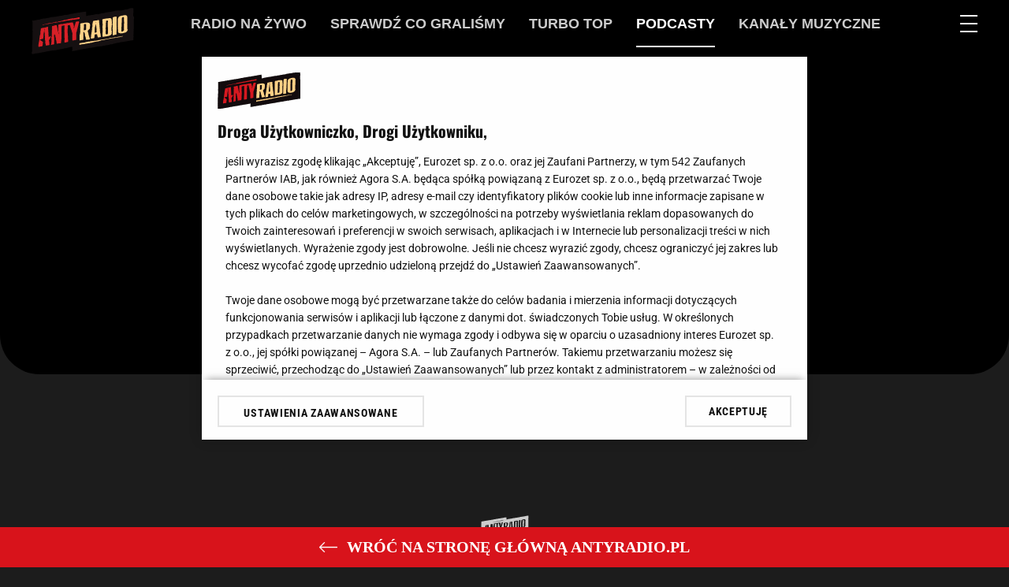

--- FILE ---
content_type: text/html; charset=utf-8
request_url: https://player.antyradio.pl/Podcasty/Zaraz-bedzie-ciemno/Sluchacze-w-czym-Wy-moglibyscie-byc-super-doradcami
body_size: 19582
content:
                                            <!DOCTYPE html>
<html lang="pl" prefix="og: https://ogp.me/ns/# fb: https://www.facebook.com/2008/fbml"><head>
    <!-- esi:include src="https://player.antyradio.pl/esi/block/adv/onetrust"-->

    <meta name="ot-autoblock" content='enabled'>
    <script type="text/javascript" src="https://cdn.cookielaw.org/consent/835a7acf-e764-4fd1-95a1-4065aa5d0d1a/OtAutoBlock.js"></script><link rel="dns-prefetch" href="https://cdn.cookielaw.org" />

<script src="https://cdn.cookielaw.org/scripttemplates/otSDKStub.js"     type="text/javascript" charset="UTF-8" data-domain-script="835a7acf-e764-4fd1-95a1-4065aa5d0d1a"
    ></script>
<script rel="preconnect" src="https://gfx-player.antyradio.pl/extension/adverts/design/standard/javascript/adverts/Onetrust/AutoBlock.js?t=1762959291" ></script>


    <script type="text/javascript">
        function OptanonWrapper() {}
    </script>
<!-- /esi -->
            <!-- esi:include src="https://player.antyradio.pl/esi/block/adv/initv2/51226/1"-->
																			
		

	


			<meta name="advert-data" content='"node":"51226","serwis":"player","adult":"0","category":"sound_flv","subcategory":"podcasty","type":"sound_flv","sponsor":"0","sponsorowane_cat":"0",'>	
	            
	<script src="https://securepubads.g.doubleclick.net/tag/js/gpt.js" async id="gpt"  class="optanon-category-C0001 cmplazyload" type="text/plain"></script>
	
	
	<script type="text/javascript">
	(()=>{function t(t){try{return JSON.parse(t)&&!!t}catch(o){return!1}}function o(){var t=document.querySelector('meta[name="advert-data"]').content;return","===t.substr(t.length-1)&&(t=t.slice(0,-1)),`{${t}}`}var e=o(),a=t(e)?JSON.parse(e):{},r=a.sponsor?a.sponsor.toString():"0",n=a.sponsorowane_cat,s=a.type?a.type.toString():"";window._zet_sponsorowane=r,window._zet_sponsorowane_category=n,window._zet_type=s;var g={adult:a.adult||"",category:a.category||"",subcategory:a.subcategory||"",node:a.node,serwis:a.serwis||"",sponsorowane:r,sponsorowane_cat:n,type:s||"",host:window.location.hostname,path:window.location.pathname,url:window.location.href};Object.keys(a).map(t=>{a[t].includes(";")&&(a[t]=a[t].split(";").map(t=>t.trim()))});var c={...a,...g};return window.googletag=window.googletag||{cmd:[]},window.googletag.cmd.push(function(){Object.keys(c).map(t=>{window.googletag.pubads().setTargeting(t,c[t])})}),!!c})();
	</script>
	
	 
	
	
	<script src="https://gfx-player.radiozet.pl/extension/adverts/design/standard/javascript/adverts/Yieldbird/Yieldbird-embed-v2.js?t=1763883326"  async="true" type="text/javascript" data-ot-ignore></script>
	
	<script>
	
	function waitForWindowVar(varName, timeout = 5000, interval = 100) {
  return new Promise((resolve, reject) => {
    const start = Date.now();
    const check = () => {
      if (window[varName] !== undefined) {
        resolve(window[varName]);
      } else if (Date.now() - start >= timeout) {
        reject(new Error(`Timeout waiting for window.${varName}`));
      } else {
        setTimeout(check, interval);
      }
    };
    check();
  });
}
	
	</script>
	
	
	
	
	
	
	
	<script>window.Quickwrap = window.Quickwrap || {}; window.Quickwrap.cmd = window.Quickwrap.cmd || [];</script>
	<script src='//cdn.qwtag.com/9ff2fd20-3e63-4cac-bb6f-a17336ba16e6/qw.js' async  class="optanon-category-C0001 cmplazyload" type="text/plain"></script>    
	
	<script>
	document.querySelector('#gpt').onload = function() {
	window.dataLayer = window.dataLayer || [];
	window.dataLayer.push({
	'event': 'load_gpt',
	'domain': document.location.hostname,
	'value': Math.round(performance.now())
	});
	};
	</script>
	<!-- /esi -->
                    
                <script>
                    window.dataLayer = window.dataLayer || [];
                    function gtag(){dataLayer.push(arguments);}
                    gtag('consent', 'default', {
                        'analytics_storage': 'denied',
                        'ad_storage': 'denied',
                        'ad_storage': 'denied',
                        'functionality_storage': 'denied',
                        'personalization_storage': 'denied',
                        'security_storage': 'denied',
                        'wait_for_update': 500
                    });
                </script>
            
                <!-- esi:include src="https://player.antyradio.pl/esi/block/head/meta-data-general/51226/1"-->
<meta charset="utf-8">    <meta name="robots" content="index, follow" /><meta name="google-site-verification" content="5iCx0QL675Mk2pCqIQBTmGeLLvL5p8H161cMlKwimDE" />
<meta name="viewport" content="width=device-width, initial-scale=1, user-scalable=yes">



<meta name="copyright" content="Eurozet Sp. z o.o." />
<meta name="MSSmartTagsPreventParsing" content="TRUE" />
<meta property="fb:app_id" content="439511090156719"/>


<link rel="apple-touch-icon" sizes="180x180" href="https://gfx-player.antyradio.pl/design/player_antyradio/images/favicon/apple-touch-icon.png">
<link rel="icon" type="image/png" sizes="48x48" href="https://gfx-player.antyradio.pl/design/player_antyradio/images/favicon/favicon-48x48.png">
<link rel="icon" type="image/png" sizes="32x32" href="https://gfx-player.antyradio.pl/design/player_antyradio/images/favicon/favicon-32x32.png">
<link rel="icon" type="image/png" sizes="16x16" href="https://gfx-player.antyradio.pl/design/player_antyradio/images/favicon/favicon-16x16.png">
<link rel="manifest" href="https://gfx-player.antyradio.pl/design/player_antyradio/images/favicon/site.webmanifest">
<link rel="mask-icon" href="https://gfx-player.antyradio.pl/design/player_antyradio/images/favicon/safari-pinned-tab.svg" color="#5bbad5">
<meta name="msapplication-TileColor" content="#d6002e">
<meta name="msapplication-TileImage" content="https://gfx-player.antyradio.pl/design/player_antyradio/images/favicon/mstile-144x144.png">
<meta name="theme-color" content="#ffffff"><!-- /esi -->
    <!-- esi:include src="https://player.antyradio.pl/esi/block/seo/meta-data/51226/1"-->
                                        
<title>Zaraz Będzie Ciemno odc. 227 - Jurek Owsiak | Słuchaj Antyradio</title>
<meta name="description" content="Jerzy Owsiak pyta - w czym Wy możecie być super doradcami? Prezydent Andrzej Duda za doradcę będzie miał swoją córkę. " /><!-- /esi -->
    <!-- esi:include src="https://player.antyradio.pl/esi/block/head/canonical/51226/1"-->



<link rel="canonical" href="https://player.antyradio.pl/Podcasty/Zaraz-bedzie-ciemno/Sluchacze-w-czym-Wy-moglibyscie-byc-super-doradcami">
<!-- /esi -->
            <!-- esi:include src="https://player.antyradio.pl/esi/block/social/facebook/51226/1"-->
                            
                    

    
                            

    
                            <meta property="og:title" content="Słuchacze, w czym Wy moglibyście być super doradcami? "/><meta property="og:type" content="website"/><meta property="og:url" content="https://player.antyradio.pl/Podcasty/Zaraz-bedzie-ciemno/Sluchacze-w-czym-Wy-moglibyscie-byc-super-doradcami"/><meta property="og:image" content="https://gfx-player.antyradio.pl/var/player/storage/images/player-antyradio/programy/zaraz-bedzie-ciemno/694263-4-pol-PL/Zaraz-bedzie-ciemno_social_share.jpg"/><meta property="og:image:height" content="315"/><meta property="og:image:width" content="600"/><meta property="og:image:type" content="image/jpeg"/><meta property="og:site_name" content="player.antyradio.pl"/><meta property="og:description" content="Zaraz będzie ciemno"/><!-- /esi -->
        <!-- esi:include src="https://player.antyradio.pl/esi/block/assets/page_head_assets/51226/1"-->

    
        <script type="text/javascript">
            window.addEventListener('OneTrustGroupsUpdated', event => {
                if (OnetrustActiveGroups.includes('C0003')) {
                    const cssLinks = [
                        "https://fonts.googleapis.com/css?family=Roboto:300,400,500,900&display=swap&subset=latin-ext"
                    ];
                
                                                    
                        cssLinks.push('https://use.typekit.net/oyl3tix.css')
                    
                                
                    cssLinks.forEach(href => {
                        const link = document.createElement('link');
                        link.href = href;
                        link.rel = "stylesheet";
                        document.head.appendChild(link);
                    });
                }
            });
        </script>
                                                                                                                                                                                                                                                                                            


    
    
        


                            <link rel="stylesheet" type="text/css" href="https://gfx-player.antyradio.pl/design/player_antyradio/stylesheets/site_variables.css?t=1762959268" />
<link rel="stylesheet" type="text/css" href="https://gfx-player.antyradio.pl/design/player/stylesheets/styles/general.css?t=1762959268" />
<link rel="stylesheet" type="text/css" href="https://gfx-player.antyradio.pl/design/player/stylesheets/styles/layouts.css?t=1762959268" />
<link rel="stylesheet" type="text/css" href="https://gfx-player.antyradio.pl/design/player/stylesheets/styles/navs.css?t=1762959268" />
<link rel="stylesheet" type="text/css" href="https://gfx-player.antyradio.pl/design/player/stylesheets/styles/colors.css?t=1762959268" />
<link rel="stylesheet" type="text/css" href="https://gfx-player.antyradio.pl/design/player/stylesheets/styles/themes.css?t=1762959268" />
<link rel="stylesheet" type="text/css" href="https://gfx-player.antyradio.pl/design/player/stylesheets/styles/esi/player/player.css?t=1762959268" />
<link rel="stylesheet" type="text/css" href="https://gfx-player.antyradio.pl/design/player/stylesheets/styles/modules/modal.css?t=1762959268" />
<link rel="stylesheet" type="text/css" href="https://gfx-player.antyradio.pl/extension/adverts/design/standard/stylesheets/adverts/adverts.css?t=1762959291" />
<link rel="stylesheet" type="text/css" href="https://gfx-player.antyradio.pl/design/player/stylesheets/styles/esi/radio/podcasts.css?t=1762959268" />
<link rel="stylesheet" type="text/css" href="https://gfx-player.antyradio.pl/design/player/stylesheets/styles/esi/podcasts/podcasts.css?t=1762959268" />
<link rel="stylesheet" type="text/css" href="https://gfx-player.antyradio.pl/design/player_antyradio/stylesheets/styles/site_modify.css?t=1762959268" />

<link rel="stylesheet" type="text/css" href="https://gfx-player.antyradio.pl/design/player/stylesheets/styles--mobile/general.css?t=1762959268" media="screen and (max-width:767px)" />
<link rel="stylesheet" type="text/css" href="https://gfx-player.antyradio.pl/design/player/stylesheets/styles--mobile/layouts.css?t=1762959268" media="screen and (max-width:767px)" />
<link rel="stylesheet" type="text/css" href="https://gfx-player.antyradio.pl/design/player/stylesheets/styles--mobile/navs.css?t=1762959268" media="screen and (max-width:767px)" />
<link rel="stylesheet" type="text/css" href="https://gfx-player.antyradio.pl/design/player/stylesheets/styles--mobile/esi/player/player.css?t=1762959268" media="screen and (max-width:767px)" />
<link rel="stylesheet" type="text/css" href="https://gfx-player.antyradio.pl/design/player/stylesheets/styles--mobile/modules/modal.css?t=1762959268" media="screen and (max-width:767px)" />
<link rel="stylesheet" type="text/css" href="https://gfx-player.antyradio.pl/design/player/stylesheets/styles--mobile/esi/radio/podcasts.css?t=1762959268" media="screen and (max-width:767px)" />
<link rel="stylesheet" type="text/css" href="https://gfx-player.antyradio.pl/design/player/stylesheets/styles--mobile/esi/podcasts/podcasts.css?t=1762959268" media="screen and (max-width:767px)" />
<link rel="stylesheet" type="text/css" href="https://gfx-player.antyradio.pl/design/player_antyradio/stylesheets/styles--mobile/site_modify.css?t=1762959268" media="screen and (max-width:767px)" />

    <script src="https://playerservices.live.streamtheworld.com/api/idsync.js?stationId=1011813" async
            class="optanon-category-C0003" type="text/plain"
            ></script>
                        <script rel="preconnect" src="https://gfx-player.antyradio.pl/extension/bigdata-articles/design/standard/javascript/big-data.js?t=1762959291" ></script>

        <script rel="preconnect" src="https://gfx-player.antyradio.pl/design/player/javascript/app-head.js?t=1762959268" async ></script>


<!-- /esi -->
                <!-- esi:include src="https://player.antyradio.pl/esi/block/stats/marfeel"-->
    <script>
        
            function runMarfeel() {
                function e(e){var t=!(arguments.length>1&&void 0!==arguments[1])||arguments[1],c=document.createElement("script");c.src=e,t?c.type="module":(c.async=!0,c.type="text/javascript",c.setAttribute("nomodule",""));var n=document.getElementsByTagName("script")[0];n.parentNode.insertBefore(c,n)}function t(t,c,n){var a,o,r;null!==(a=t.marfeel)&&void 0!==a||(t.marfeel={}),null!==(o=(r=t.marfeel).cmd)&&void 0!==o||(r.cmd=[]),t.marfeel.config=n,t.marfeel.config.accountId=c;var i="https://sdk.mrf.io/statics";e("".concat(i,"/marfeel-sdk.js?id=").concat(c),!0),e("".concat(i,"/marfeel-sdk.es5.js?id=").concat(c),!1)}!function(e,c){var n=arguments.length>2&&void 0!==arguments[2]?arguments[2]:{};t(e,c,n)}(window,1407,{} /*config*/)
            }

            if (window.otAutoblockRun) {
                window.otAutoblockRun(runMarfeel)
            } else {
                runMarfeel()
            }
        
    </script><!-- /esi -->
        
    <!-- esi:include src="https://player.antyradio.pl/esi/block/stats/bluewhale/51226"-->

    <script>
        function readCookie(name) {
            var result = document.cookie.match('(^|;)\\s*' + name + '\\s*=\\s*([^;]+)');
            return result ? result.pop() : '';
        }
        var rodoConsents = readCookie('rodoConsents')
        if (rodoConsents) {
            try {
                window.site_details = JSON.parse(rodoConsents)
            } catch (error) {
                window.site_details = {
                    tcf_e: error,
                }
            }
        } else {
            window.site_details = {
                tcf_r: false
            }
        }
    </script>

<script defer src="//squid.gazeta.pl/bdtrck/getScript/bluewhale?src=1&sec=1"></script>
                
    <!-- /esi -->
    <!-- esi:include src="https://player.antyradio.pl/esi/block/adv/consentbox-mitygator"-->
<script type="text/javascript" src="https://static.tokfm.pl/prodstatic360/ez/cmp.js?t=1763120759" data-ot-ignore></script><!-- /esi -->
    <script defer="" src="//squid.gazeta.pl/bdtrck/getScript/bluewhale?src=1&sec=1"></script>
    <meta property="mrf:tags" content="contentType:sound_flv" />
    <meta property="mrf:tags" content="category:podcasty" />
    <!-- esi:include src="https://player.antyradio.pl/esi/block/stats/config"-->
    <meta name="stats-data" content='{"stats_Hotjar":{"id":"2586087"},"stats_GemiusPrism":{"node":{"11662":"","11667":"","11774":""},"rest":""},"stats_GemiusAudience":{"rest":"py0w4jMiC2Vn9yIaLPB3RmXjnF9NQDAXDw1scU1oYOH.g7","pp_gemius_time_identifier":"bDE6uNyPL4snf6Be1MFk3acVXrDIRwePPVBZlRp_w8v.z7"},"stats_GoogleTagManager":{"code":["GTM-WNPFRW"],"visibalityTabChange":"enabled"},"stats_Movieads_pixel":{"channel":{"stparam":"kfikjklfji","fastid":"jpbizgyiampoambkpyhvkwvbdcla"},"live":{"stparam":"ugghquoosy","fastid":"hgwwzjzmvafjozahqybuxkvbkznw"},"podcast":{"stparam":"oieehpshss","fastid":"arqpxsdhwbuafwibjuafhyhfoslb"}},"marfeel":{"accountId":"1407"},"stats_GemiusHeatMap":{"code":"zUBAgq9yj9rw60fm_hgCyeUC3y6pvYby.RreI1Qy72..E7"}}'><!-- /esi -->
</head>
<body class="standard "
    data-page-id="player" data-sponsor="0"
    data-sponsor-category="0" data-station="antyradio"
    data-player="player_antyradio" data-path="2-11662-11774-13715-51226"
    data-type="sound_flv" data-category="podcasty" data-subcategory="">
    <!-- esi:include src="https://player.antyradio.pl/esi/block/adv/adv/51226/1?slot=toplayer&height=0"-->


    
                                    
                    
    
    
    

    
                
                                                                                                                                                                                                                                                                            


            
            

                            <div class="advert-container div-gpt-ad-toplayer device--all  toplayer ">
                                        <div class="advert dfp  "
                        data-slot="div-gpt-ad-toplayer"  data-device="all"  
                        data-counter="false"></div>
                            <script>
        
            window.waitForWindowVar('YieldbirdEmbedInit').then((variable) => {
                function advRun() {
                    var slot = document.querySelector('.advert:not(.parse)[data-slot="div-gpt-ad-toplayer"]')
                        variable.addSlot(slot)
                }
                if (window.otAutoblockRun) {window.otAutoblockRun(advRun, {group:'C0001'})} else {advRun()}
            })
        
    </script>                                            </div>                                            <!-- /esi -->

            <!-- esi:include src="https://player.antyradio.pl/esi/block/adv/adv-premiumboard"-->
    

<!-- /esi -->
                <!-- esi:include src="https://player.antyradio.pl/esi/block/adv/adv-topscroll"-->
<!-- /esi -->
    

    
        <!-- esi:include src="https://player.antyradio.pl/esi/block/adv/adv/51226/1?slot=interstitial_inhouse&height=0&counter=0"-->


    
                                    
                    
    
    
    

    
                
                                                                                                                                                                                                                                                                                                


            
            

                            <div class="advert-container div-gpt-ad-interstitial_inhouse device--all  interstitial_inhouse ">
                                        <div class="advert dfp  "
                        data-slot="div-gpt-ad-interstitial_inhouse"  data-device="all"  
                        data-counter="false"></div>
                            <script>
        
            window.waitForWindowVar('YieldbirdEmbedInit').then((variable) => {
                function advRun() {
                    var slot = document.querySelector('.advert:not(.parse)[data-slot="div-gpt-ad-interstitial_inhouse"]')
                        variable.addSlot(slot)
                }
                if (window.otAutoblockRun) {window.otAutoblockRun(advRun, {group:'C0001'})} else {advRun()}
            })
        
    </script>                                            </div>                                            <!-- /esi -->
    

    <!-- esi:include src="https://player.antyradio.pl/esi/block/adv/quantcast-id"-->
<div id="quantcast-id" data-id="CYUBZfuY_ESYz" style="display: none;"></div><!-- /esi -->
            <!-- esi:include src="https://player.antyradio.pl/esi/block/layout/header"-->

                <header id="main-header" class="main-header primary__background-color site-antyradio">
    <div
        class="main-header__container container flex-box flex-box__align-items__center flex-box__justify-content__space-between">
        <div class="main-header__logo">
            <a href="https://www.antyradio.pl"
                title="Słuchaj Antyradio" class="">
                <img loading="lazy" data-ot-ignore src="https://gfx-player.antyradio.pl/design/player_antyradio/images/logo.svg"
                    alt="Słuchaj Antyradio" height="35" />
            </a>
        </div>
        <div class="main-header__nav">
            <ul class="nav__main__list flex-box flex-box__align-items__center flex-box__justify-content__space-between">
                <li class="nav__main__list__item flex-box flex-box__align-items__center" data-deep="1"
                    data-state="close">
                    <a href="https://player.antyradio.pl"
                        title="Antyradio online - muzyczne radio internetowe"
                        class="nav__main__list__item__link flex-box flex-box__align-items__center ">Radio na żywo</a>
                    <div class="nav__sub nav__main__list__sub">
                        <p class="label nav__main__list__sub__label ">
                            Wybierz stację
                        </p>
                        <ul class="nav__main__list__sub__list deep__2">
                                                                                                                                                                                            <li class=" nav__main__list__sub__item item__1543  nav__main__list__sub__item--logo"
                                    data-deep="2" data-width="">
                                    <!-- <a href="https://player.antyradio.pl?utm_source=referral&utm_medium=crosspromocja&utm_campaign=player_antyradio" target="_self" class="flex-box flex-box__align-items__center" title="Antyradio online - muzyczne radio internetowe"> -->
                                    <a href="https://player.antyradio.pl" target="_self" class="flex-box flex-box__align-items__center"
                                        title="Antyradio online - muzyczne radio internetowe">
                                        <img data-ot-ignore src="https://gfx-player.antyradio.pl/design/player_antyradio/images/logo_color.svg" loading="lazy" alt="antyradio - Player Online "  height="36"/>                                    </a>
                                </li>
                                                                                                                                                                                            <li class=" nav__main__list__sub__item item__1543  nav__main__list__sub__item--logo"
                                    data-deep="2" data-width="">
                                    <!-- <a href="https://player.radiozet.pl/?utm_source=referral&utm_medium=crosspromocja&utm_campaign=player_antyradio" target="_self" class="flex-box flex-box__align-items__center" title="Radio ZET online - muzyczne radio internetowe na żywo"> -->
                                    <a href="https://player.radiozet.pl/" target="_self" class="flex-box flex-box__align-items__center"
                                        title="Radio ZET online - muzyczne radio internetowe na żywo">
                                        <img data-ot-ignore src="https://gfx-player.antyradio.pl/design/player_radiozet/images/logo_color.svg" loading="lazy" alt="radiozet - Player Online "  height="36"/>                                    </a>
                                </li>
                                                                                                                                                                                            <li class=" nav__main__list__sub__item item__1543  nav__main__list__sub__item--logo"
                                    data-deep="2" data-width="">
                                    <!-- <a href="https://player.chillizet.pl/?utm_source=referral&utm_medium=crosspromocja&utm_campaign=player_antyradio" target="_self" class="flex-box flex-box__align-items__center" title="Radio Chillizet online - muzyczne radio Internetowe"> -->
                                    <a href="https://player.chillizet.pl/" target="_self" class="flex-box flex-box__align-items__center"
                                        title="Radio Chillizet online - muzyczne radio Internetowe">
                                        <img data-ot-ignore src="https://gfx-player.antyradio.pl/design/player_chillizet/images/logo_color.svg" loading="lazy" alt="chillizet - Player Online "  height="36"/>                                    </a>
                                </li>
                                                                                                                                                                                                                                                                <li class=" nav__main__list__sub__item item__1543  nav__main__list__sub__item--logo"
                                    data-deep="2" data-width="100px">
                                    <!-- <a href="https://player.meloradio.pl/?utm_source=referral&utm_medium=crosspromocja&utm_campaign=player_antyradio" target="_self" class="flex-box flex-box__align-items__center" title="Meloradio - muzyczne radio internetowe"> -->
                                    <a href="https://player.meloradio.pl/" target="_self" class="flex-box flex-box__align-items__center"
                                        title="Meloradio - muzyczne radio internetowe">
                                        <img data-ot-ignore src="https://gfx-player.antyradio.pl/design/player_meloradio/images/logo_color.svg" loading="lazy" alt="meloradio - Player Online " width=100px height="36"/>                                    </a>
                                </li>
                                                    </ul>
                    </div>
                </li>
                                                        <li class="nav__main__list__item flex-box flex-box__align-items__center item__1542  nav__main__list__item--hide-mobile "
                        data-deep="1">
                        
                        <a href="https://player.antyradio.pl/Sprawdz-co-gralismy" title="Sprawdź co graliśmy" target="_self" rel=""
                            class="nav__main__list__item__link flex-box flex-box__align-items__center ">
                            Sprawdź co graliśmy
                        </a>
                    </li>
                                                        <li class="nav__main__list__item flex-box flex-box__align-items__center item__1542  nav__main__list__item--hide-mobile "
                        data-deep="1">
                        
                        <a href="https://player.antyradio.pl/Turbo-Top" title="Turbo Top" target="_self" rel=""
                            class="nav__main__list__item__link flex-box flex-box__align-items__center ">
                            Turbo Top
                        </a>
                    </li>
                                                        <li class="nav__main__list__item flex-box flex-box__align-items__center item__1542   "
                        data-deep="1">
                        
                        <a href="https://player.antyradio.pl/Podcasty" title="Podcasty Antyradia | Antyradio" target="_self" rel=""
                            class="nav__main__list__item__link flex-box flex-box__align-items__center ">
                            Podcasty
                        </a>
                    </li>
                                                        <li class="nav__main__list__item flex-box flex-box__align-items__center item__1542   nav__main__list__item--channels"
                        data-deep="1">
                        
                        <a href="https://player.antyradio.pl/Kanaly-muzyczne" title="Internetowe kanały radiowe | Antyradio" target="_self" rel=""
                            class="nav__main__list__item__link flex-box flex-box__align-items__center ">
                            Kanały muzyczne
                        </a>
                    </li>
                            </ul>
        </div>
        <div class="main-header__nav-mobile flex-box flex-box__align-items__center">
                        <div class="nav__mobile__button flex-box flex-box__justify-content__space-between flex-box__direction__column"
                title="Otwórz nawigację serwisu">
                <span></span>
                <span></span>
                <span></span>
            </div>
        </div>
    </div>
</header><!-- /esi -->
        <!-- esi:include src="https://player.antyradio.pl/esi/block/nav/mobile"-->

<div class="nav__mobile">
    <div
        class="nav__mobile__header nav__mobile__section flex-box flex-box__flow__row-wrap flex-box__align-items__center flex-box__justify-content__space-between">
        <a href="https://player.antyradio.pl"
            title="Słuchaj Antyradio" class="nav__mobile__logo">
            <img loading="lazy" src="https://gfx-player.antyradio.pl/design/player_antyradio/images/logo.svg"
                alt="Słuchaj Antyradio" height="35" />
        </a>
        <span class="nav__mobile__close icon-player-icn_x-close2" title="Zamknij nawigację serwisu"></span>
    </div>
    <div class="nav__mobile__content simple-bar">
        <div class="nav__mobile__nav nav__mobile__section">
            <ul class="nav__mobile__list">
                <li class="nav__mobile__list__item flex-box flex-box__align-items__center flex-box__flow__row-wrap"
                    data-deep="1">
                    <a href="https://player.antyradio.pl"
                        title="Słuchaj Antyradio" target="_self"
                        class="flex-box flex-box__align-items__center flex-box__justify-content__space-between">
                        Radio na żywo
                    </a>
                </li>
                                                                        <li class="nav__mobile__list__item flex-box flex-box__align-items__center flex-box__flow__row-wrap"
                        data-deep="1" data-state="close">
                        <a href="https://player.antyradio.pl/Sprawdz-co-gralismy" title="Sprawdź co graliśmy" target="_self"
                            class="flex-box flex-box__align-items__center flex-box__justify-content__space-between">
                            Sprawdź co graliśmy
                        </a>
                    </li>
                                                                        <li class="nav__mobile__list__item flex-box flex-box__align-items__center flex-box__flow__row-wrap"
                        data-deep="1" data-state="close">
                        <a href="https://player.antyradio.pl/Turbo-Top" title="Turbo Top" target="_self"
                            class="flex-box flex-box__align-items__center flex-box__justify-content__space-between">
                            Turbo Top
                        </a>
                    </li>
                                                                        <li class="nav__mobile__list__item flex-box flex-box__align-items__center flex-box__flow__row-wrap"
                        data-deep="1" data-state="close">
                        <a href="https://player.antyradio.pl/Klasyczna-lista-przebojow" title="Klasyczna lista przebojów" target="_self"
                            class="flex-box flex-box__align-items__center flex-box__justify-content__space-between">
                            Klasyczna lista przebojów
                        </a>
                    </li>
                                                                        <li class="nav__mobile__list__item flex-box flex-box__align-items__center flex-box__flow__row-wrap"
                        data-deep="1" data-state="close">
                        <a href="https://player.antyradio.pl/Podcasty" title="Podcasty Antyradia | Antyradio" target="_self"
                            class="flex-box flex-box__align-items__center flex-box__justify-content__space-between">
                            Podcasty
                        </a>
                                                    <span class="nav__item__subinfo" title="Rozwiń podkategorie">
                                <span class="icon-player-icn_down_arrow"></span>
                            </span>
                            <div class="nav__sub nav__mobile__list__sub">
                                <ul class="nav__mobile__list__sub__list deep__2">
                                                                                                                                                            <li class=" nav__mobile__list__sub__item item__1658  nav__mobile__list__sub__item--logo"
                                            data-deep="2">
                                            <a href="https://player.antyradio.pl/Podcasty/Antyradio-extra" title="Antyradio extra" target="_self"
                                                class="flex-box flex-box__align-items__center ">
                                                Antyradio extra
                                            </a>
                                        </li>
                                                                                                                                                            <li class=" nav__mobile__list__sub__item item__1658  nav__mobile__list__sub__item--logo"
                                            data-deep="2">
                                            <a href="https://player.antyradio.pl/Podcasty/Audioprezentacja" title="Audioprezentacja" target="_self"
                                                class="flex-box flex-box__align-items__center ">
                                                Audioprezentacja
                                            </a>
                                        </li>
                                                                                                                                                            <li class=" nav__mobile__list__sub__item item__1658  nav__mobile__list__sub__item--logo"
                                            data-deep="2">
                                            <a href="https://player.antyradio.pl/Podcasty/Czule-Dranie" title="Czułe Dranie" target="_self"
                                                class="flex-box flex-box__align-items__center ">
                                                Czułe Dranie
                                            </a>
                                        </li>
                                                                                                                                                            <li class=" nav__mobile__list__sub__item item__1658  nav__mobile__list__sub__item--logo"
                                            data-deep="2">
                                            <a href="https://player.antyradio.pl/Podcasty/Historia-niejednej-piosenki" title="Historia niejednej piosenki" target="_self"
                                                class="flex-box flex-box__align-items__center ">
                                                Historia niejednej piosenki
                                            </a>
                                        </li>
                                                                                                                                                            <li class=" nav__mobile__list__sub__item item__1658  nav__mobile__list__sub__item--logo"
                                            data-deep="2">
                                            <a href="https://player.antyradio.pl/Podcasty/Makakofonia-MakakArt" title="Makakofonia/MakakArt" target="_self"
                                                class="flex-box flex-box__align-items__center ">
                                                Makakofonia/MakakArt
                                            </a>
                                        </li>
                                                                                                                                                            <li class=" nav__mobile__list__sub__item item__1658  nav__mobile__list__sub__item--logo"
                                            data-deep="2">
                                            <a href="https://player.antyradio.pl/Podcasty/Najlepszy-rock-na-weekend" title="Najlepszy rock na weekend" target="_self"
                                                class="flex-box flex-box__align-items__center ">
                                                Najlepszy rock na weekend
                                            </a>
                                        </li>
                                                                                                                                                            <li class=" nav__mobile__list__sub__item item__1658  nav__mobile__list__sub__item--logo"
                                            data-deep="2">
                                            <a href="https://player.antyradio.pl/Podcasty/Przepisdnia-w-Antyradiu" title="Przepisdnia w Antyradiu" target="_self"
                                                class="flex-box flex-box__align-items__center ">
                                                Przepisdnia w Antyradiu
                                            </a>
                                        </li>
                                                                                                                                                            <li class=" nav__mobile__list__sub__item item__1658  nav__mobile__list__sub__item--logo"
                                            data-deep="2">
                                            <a href="https://player.antyradio.pl/Podcasty/Rockolekcje" title="Rockolekcje" target="_self"
                                                class="flex-box flex-box__align-items__center ">
                                                Rockolekcje
                                            </a>
                                        </li>
                                                                                                                                                            <li class=" nav__mobile__list__sub__item item__1658  nav__mobile__list__sub__item--logo"
                                            data-deep="2">
                                            <a href="https://player.antyradio.pl/Podcasty/Swiezy-towar" title="Świeży towar" target="_self"
                                                class="flex-box flex-box__align-items__center ">
                                                Świeży towar
                                            </a>
                                        </li>
                                                                                                                                                            <li class=" nav__mobile__list__sub__item item__1658  nav__mobile__list__sub__item--logo"
                                            data-deep="2">
                                            <a href="https://player.antyradio.pl/Podcasty/Zaraz-bedzie-ciemno" title="Zaraz będzie ciemno" target="_self"
                                                class="flex-box flex-box__align-items__center ">
                                                Zaraz będzie ciemno
                                            </a>
                                        </li>
                                                                    </ul>
                            </div>
                                            </li>
                                                                        <li class="nav__mobile__list__item flex-box flex-box__align-items__center flex-box__flow__row-wrap"
                        data-deep="1" data-state="close">
                        <a href="https://player.antyradio.pl/Kanaly-muzyczne" title="Internetowe kanały radiowe | Antyradio" target="_self"
                            class="flex-box flex-box__align-items__center flex-box__justify-content__space-between">
                            Kanały muzyczne
                        </a>
                                                    <span class="nav__item__subinfo">
                                <span class="icon-player-icn_down_arrow"></span>
                            </span>
                            <div class="nav__sub nav__mobile__list__sub">
                                <ul class="nav__mobile__list__sub__list deep__2">
                                                                                                                                                            <li class=" nav__mobile__list__sub__item item__1658  nav__mobile__list__sub__item--logo"
                                            data-deep="2">
                                            <a href="https://player.antyradio.pl/Kanaly-muzyczne/Antyradio" title="Antyradio Online – Twoja stacja rockowa | Antyradio" target="_self"
                                                class="flex-box flex-box__align-items__center ">
                                                Antyradio online 
                                            </a>
                                        </li>
                                                                                                                                                            <li class=" nav__mobile__list__sub__item item__1658  nav__mobile__list__sub__item--logo"
                                            data-deep="2">
                                            <a href="https://player.antyradio.pl/Kanaly-muzyczne/Antyradio-Katowice" title="Antyradio w Katowicach 106,4 FM – Twoja stacja rockowa | Antyradio" target="_self"
                                                class="flex-box flex-box__align-items__center ">
                                                Antyradio Katowice
                                            </a>
                                        </li>
                                                                                                                                                            <li class=" nav__mobile__list__sub__item item__1658  nav__mobile__list__sub__item--logo"
                                            data-deep="2">
                                            <a href="https://player.antyradio.pl/Kanaly-muzyczne/Antyradio-Ballads" title="Antyradio Ballads – słuchaj najlepszych ballad rockowych | Antyradio " target="_self"
                                                class="flex-box flex-box__align-items__center ">
                                                Antyradio Ballads
                                            </a>
                                        </li>
                                                                                                                                                            <li class=" nav__mobile__list__sub__item item__1658  nav__mobile__list__sub__item--logo"
                                            data-deep="2">
                                            <a href="https://player.antyradio.pl/Kanaly-muzyczne/Antyradio-Classic-Rock" title="Antyradio Classic Rock – kultowe utwory rockowe | Antyradio" target="_self"
                                                class="flex-box flex-box__align-items__center ">
                                                Antyradio Classic Rock
                                            </a>
                                        </li>
                                                                                                                                                            <li class=" nav__mobile__list__sub__item item__1658  nav__mobile__list__sub__item--logo"
                                            data-deep="2">
                                            <a href="https://player.antyradio.pl/Kanaly-muzyczne/Antyradio-Covers" title="Antyradio Covers – najlepsze covery w sieci | Antyradio" target="_self"
                                                class="flex-box flex-box__align-items__center ">
                                                Antyradio Covers
                                            </a>
                                        </li>
                                                                                                                                                            <li class=" nav__mobile__list__sub__item item__1658  nav__mobile__list__sub__item--logo"
                                            data-deep="2">
                                            <a href="https://player.antyradio.pl/Kanaly-muzyczne/Antyradio-Greatest" title="Antyradio Greatest - najlepsze piosenki rockowe | Antyradio" target="_self"
                                                class="flex-box flex-box__align-items__center ">
                                                Antyradio Greatest
                                            </a>
                                        </li>
                                                                                                                                                            <li class=" nav__mobile__list__sub__item item__1658  nav__mobile__list__sub__item--logo"
                                            data-deep="2">
                                            <a href="https://player.antyradio.pl/Kanaly-muzyczne/Antyradio-Hard" title="Antyradio Hard – rock w ciężkim wydaniu | Antyradio" target="_self"
                                                class="flex-box flex-box__align-items__center ">
                                                Antyradio Hard
                                            </a>
                                        </li>
                                                                                                                                                            <li class=" nav__mobile__list__sub__item item__1658  nav__mobile__list__sub__item--logo"
                                            data-deep="2">
                                            <a href="https://player.antyradio.pl/Kanaly-muzyczne/Antyradio-Made-In-Poland" title="Antyradio Made in Poland – najlepszy polski rock | Antyradio " target="_self"
                                                class="flex-box flex-box__align-items__center ">
                                                Antyradio Made In Poland
                                            </a>
                                        </li>
                                                                                                                                                            <li class=" nav__mobile__list__sub__item item__1658  nav__mobile__list__sub__item--logo"
                                            data-deep="2">
                                            <a href="https://player.antyradio.pl/Kanaly-muzyczne/Antyradio-Makak" title="Antyradio Makak – muzyczny małpi gaj w radiu online | Antyradio" target="_self"
                                                class="flex-box flex-box__align-items__center ">
                                                Antyradio Makak
                                            </a>
                                        </li>
                                                                                                                                                            <li class=" nav__mobile__list__sub__item item__1658  nav__mobile__list__sub__item--logo"
                                            data-deep="2">
                                            <a href="https://player.antyradio.pl/Kanaly-muzyczne/Antyradio-Unplugged" title="Antyradio Unplugged – najlepsze utwory grane akustycznie | Antyradio" target="_self"
                                                class="flex-box flex-box__align-items__center ">
                                                Antyradio Unplugged
                                            </a>
                                        </li>
                                                                    </ul>
                            </div>
                                            </li>
                                                    <li class="nav__mobile__list__item flex-box flex-box__align-items__center flex-box__flow__row-wrap"
                        data-deep="1" data-state="close">
                        <a href="https://www.antyradio.pl/radio" title="Z życia radia" target="_blank"
                            class="flex-box flex-box__align-items__center flex-box__justify-content__space-between">
                            Z życia radia
                        </a>
                    </li>
                                                    <li class="nav__mobile__list__item flex-box flex-box__align-items__center flex-box__flow__row-wrap"
                        data-deep="1" data-state="close">
                        <a href="https://www.antyradio.pl/radio/Konkursy" title="Konkursy" target="_blank"
                            class="flex-box flex-box__align-items__center flex-box__justify-content__space-between">
                            Konkursy
                        </a>
                    </li>
                                                                                        <li class="nav__mobile__list__item flex-box flex-box__align-items__center flex-box__flow__row-wrap"
                        data-deep="1" data-state="close">
                        <a href="https://player.antyradio.pl/Ramowka" title="Ramówka" target="_self"
                            class="flex-box flex-box__align-items__center flex-box__justify-content__space-between">
                            Ramówka
                        </a>
                    </li>
                                                                        <li class="nav__mobile__list__item flex-box flex-box__align-items__center flex-box__flow__row-wrap"
                        data-deep="1" data-state="close">
                        <a href="https://player.antyradio.pl/Programy" title="Programy" target="_self"
                            class="flex-box flex-box__align-items__center flex-box__justify-content__space-between">
                            Programy
                        </a>
                    </li>
                                                                        <li class="nav__mobile__list__item flex-box flex-box__align-items__center flex-box__flow__row-wrap"
                        data-deep="1" data-state="close">
                        <a href="https://player.antyradio.pl/Ludzie-radia" title="Ludzie radia" target="_self"
                            class="flex-box flex-box__align-items__center flex-box__justify-content__space-between">
                            Ludzie radia
                        </a>
                    </li>
                                                                        <li class="nav__mobile__list__item flex-box flex-box__align-items__center flex-box__flow__row-wrap"
                        data-deep="1" data-state="close">
                        <a href="https://player.antyradio.pl/Czestotliwosci" title="Polskie stacje radiowe. Częstotliwości Online" target="_self"
                            class="flex-box flex-box__align-items__center flex-box__justify-content__space-between">
                            Częstotliwości
                        </a>
                    </li>
                            </ul>
        </div>
        
        <div class="nav__mobile__stations nav__mobile__section">
            <div class="nav__mobile__stations__label">
                Nasze stacje
            </div>
            <div class=" flex-box flex-box__flow__row-wrap flex-box__justify-content__space-between">
                                                                            <a href="https://player.radiozet.pl/"
                        class="nav__mobile__stations__item flex-box flex-box__align-items__center flex-box__justify-content__center">
                        <img data-ot-ignore src="https://gfx-player.antyradio.pl/design/player_radiozet/images/logo1.svg" loading="lazy" alt="radiozet - Player Online "  height="90"/>                    </a>
                                                                            <a href="https://player.antyradio.pl"
                        class="nav__mobile__stations__item flex-box flex-box__align-items__center flex-box__justify-content__center">
                        <img data-ot-ignore src="https://gfx-player.antyradio.pl/design/player_antyradio/images/logo1.svg" loading="lazy" alt="antyradio - Player Online "  height="90"/>                    </a>
                                                                            <a href="https://player.chillizet.pl/"
                        class="nav__mobile__stations__item flex-box flex-box__align-items__center flex-box__justify-content__center">
                        <img data-ot-ignore src="https://gfx-player.antyradio.pl/design/player_chillizet/images/logo1.svg" loading="lazy" alt="chillizet - Player Online "  height="90"/>                    </a>
                                                                            <a href="https://player.meloradio.pl/"
                        class="nav__mobile__stations__item flex-box flex-box__align-items__center flex-box__justify-content__center">
                        <img data-ot-ignore src="https://gfx-player.antyradio.pl/design/player_meloradio/images/logo1.svg" loading="lazy" alt="meloradio - Player Online "  height="90"/>                    </a>
                            </div>
        </div>

    </div>
</div><!-- /esi -->
        <main>
            
<!-- esi:include src="https://player.antyradio.pl/esi/block/player/player/51226/YToyOntzOjc6InBvZGNhc3QiO3M6MToiMSI7czoyMDoiY3VycmVudF92ZXJzaW9uX25vZGUiO3M6MToiMSI7fQ=="-->
 
        
<div id="player" class="esi player primary__background-color " data-type=podcast data-station="antyradio" data-id="51226" data-program="12792">
    <div class="preloader">
    <div class="preloader__content">
        
        <div class="preloader__spinner">
            <div></div><div></div><div></div><div></div><div></div><div></div><div></div><div></div><div></div><div></div><div></div><div></div>
        </div>
    </div>
</div></div>
<div id="player__stats" style="display: none;"></div><!-- /esi -->    <!-- esi:include src="https://player.antyradio.pl/esi/block/adv/adv?slot=billboard&counter=1"-->


    
                                    
        
    
    
    

    
                
                                                                                                                                                                                                                                                                                                                                                        


                                        
                                        

                            <div class="advert-container div-gpt-ad-billboard_advCounter_h300 device--all  billboard advert-container--sticky-inside">
                                        <div class="advert dfp  "
                        data-slot="div-gpt-ad-billboard_advCounter_h300"  data-device="all"  
                        data-counter="true"></div>
                            <script>
        
            window.waitForWindowVar('YieldbirdEmbedInit').then((variable) => {
                function advRun() {
                    var slot = document.querySelector('.advert:not(.parse)[data-slot="div-gpt-ad-billboard_advCounter_h300"]')
                        variable.addSlot(slot)
                }
                if (window.otAutoblockRun) {window.otAutoblockRun(advRun, {group:'C0001'})} else {advRun()}
            })
        
    </script>                                            </div>                                            <!-- /esi --><div class="container podcast--full container--main">
    
    <div class="layout__columns--2 flex-box flex-box__flow__row-wrap flex-box__justify-content__space-between">
        <div class="column__1--wider layout__columns__column">
            <!-- esi:include src="https://player.antyradio.pl/esi/block/radio/podcasts/antyradio?program=12792"-->
    <div class='esi radio__podcasts preloader ' data-station="antyradio" data-full=""
    data-program="12792" data-presenter="" data-desc=1 data-filters=1 data-limit="0" data-image-size="" data-unique-programs="" data-title-block="" data-version="" data-empty-remove="" data-offset="1">
    <div class="preloader">
    <div class="preloader__content">
        
        <div class="preloader__spinner">
            <div></div><div></div><div></div><div></div><div></div><div></div><div></div><div></div><div></div><div></div><div></div><div></div>
        </div>
    </div>
</div></div><!-- /esi -->
        </div>
        <div class="column__2--smaller layout__columns__column column__main--right">
            <!-- esi:include src="https://player.antyradio.pl/esi/block/adv/adv?slot=w2g-half&yb_slot=halfpage&counter=1&device=desktop"-->


    
                                    
        
    
    
    

    
                
                                                                                                                                                                                                                                                                                                                                                                            


                                        
                                        

                            <div class="advert-container div-gpt-ad-halfpage_advCounter_h600 device--desktop  halfpage advert-container--sticky-inside">
                                        <div class="advert dfp  "
                        data-slot="div-gpt-ad-halfpage_advCounter_h600"  data-device="desktop"  
                        data-counter="true"></div>
                            <script>
        
            window.waitForWindowVar('YieldbirdEmbedInit').then((variable) => {
                function advRun() {
                    var slot = document.querySelector('.advert:not(.parse)[data-slot="div-gpt-ad-halfpage_advCounter_h600"]')
                        variable.addSlot(slot)
                }
                if (window.otAutoblockRun) {window.otAutoblockRun(advRun, {group:'C0001'})} else {advRun()}
            })
        
    </script>                                            </div>                                            <!-- /esi -->
        </div>
    </div>
    <!-- esi:include src="https://player.antyradio.pl/esi/block/podcasts/top"-->
<!-- /esi -->
    <!-- esi:include src="https://player.antyradio.pl/esi/block/adv/adv?slot=billboard&counter=1"-->


    
                                    
        
    
    
    

    
                
                                                                                                                                                                                                                                                                                                                                                        


                                        
                                        

                            <div class="advert-container div-gpt-ad-billboard_advCounter_h300 device--all  billboard advert-container--sticky-inside">
                                        <div class="advert dfp  "
                        data-slot="div-gpt-ad-billboard_advCounter_h300"  data-device="all"  
                        data-counter="true"></div>
                            <script>
        
            window.waitForWindowVar('YieldbirdEmbedInit').then((variable) => {
                function advRun() {
                    var slot = document.querySelector('.advert:not(.parse)[data-slot="div-gpt-ad-billboard_advCounter_h300"]')
                        variable.addSlot(slot)
                }
                if (window.otAutoblockRun) {window.otAutoblockRun(advRun, {group:'C0001'})} else {advRun()}
            })
        
    </script>                                            </div>                                            <!-- /esi -->
    <!-- esi:include src="https://player.antyradio.pl/esi/block/podcasts/podcasts"-->
<div class="esi podcasts__podcasts">
    <div class="podcasts__podcasts__header">
            <h2 class="block__title block__title--antyradio ">
                    <span class="icon-player-lightning block__title__before"></span>
                            <span class="block__title__text ">
                Posłuchaj również podcastów
            </span>
                    </h2>    </div>
    <div class="podcast__list__content flex-box flex-box__justify-content__left flex-box__flow__row-wrap">
                                                         
             
                                                                                                                                                                                                                                                                                                                                                                                                                                                                                                                                                                                                                                                                                                                                                                                                                                                                                                                                                                                                                                                                                                                                                                                                                                                                                                                                                                                                                                                                                                                                                                                                                                                                                                                                                                                                                                                                                                                                                                                                                                                                                                                                                                                                                                                                                                                                                                                                                                                                                                                                                                                                                                                                                                                                                                                                                                                        <div class="podcast__list__content__item">
                    
<div class="logo__center flex-box flex-box__align-items__center podcast__list__content__item__header">
    <span class="logo__center--left"></span>
    <span class="logo__center--center">
        <img loading="lazy" src="https://gfx-player.antyradio.pl/design/player_radiozet/images/logo--white__1.svg" alt="Player Radio ZET" />
    </span>
    <span class="logo__center--right"></span>
</div>                <div
                    class="podcast__list__content__item__list flex-box flex-box__justify-content__left flex-box__flow__row-wrap flex-box__justify-content__space-between">
                                                <div
    class="list-element list-element--block list-element--podcast ">
    <a href="https://player.radiozet.pl/Podcasty/Magazyn-Euro-2024/Euro-2024-Wielki-final-Euro-2024.-Hiszpania-kontra-Francja" class="list-element__image" title="">
                    
            

                                                                                
    
    <div class="image">
        <div class="position__relative">
                                                                                <picture class="waiting" data-id='732551'>
                    <!--[if IE 9]><audio><![endif]-->
                                                                                    <source srcset="#" data-srcset="https://gfx-player.radiozet.pl/var/g3-player/storage/images/player-radio-zet/programy/magazyn-euro-2024/7371666-4-pol-PL/Magazyn-Euro-2024_size-180x180.jpg" data-width="180" data-height="180" />
                    <!--[if IE 9]></audio><![endif]-->
                    <img data-ot-ignore class="lazyload  animated fadeIn"  src="#" data-src="https://gfx-player.radiozet.pl/var/g3-player/storage/images/player-radio-zet/programy/magazyn-euro-2024/7371666-4-pol-PL/Magazyn-Euro-2024_size-180x180.jpg" data-width="180" data-height="180" alt="Magazyn Euro 2024" data-sizes="auto"   />
                </picture>
                                        </div>

</div>            </a>
    <div class="list-element__data">
        <a href="https://player.radiozet.pl/Podcasty/Magazyn-Euro-2024/Euro-2024-Wielki-final-Euro-2024.-Hiszpania-kontra-Francja" class="list-element__title" title="">
            
Magazyn Euro 2024        </a>
                
                
            
    </div>
</div>                                                <div
    class="list-element list-element--block list-element--podcast ">
    <a href="https://player.radiozet.pl/Podcasty/Polska-w-Unii-Europejskiej/KPO-inwestycje-i-reformy-dla-rozwoju-Polski" class="list-element__image" title="">
                    
            

                                                                                
    
    <div class="image">
        <div class="position__relative">
                                                                                <picture class="waiting" data-id='773006'>
                    <!--[if IE 9]><audio><![endif]-->
                                                                                    <source srcset="#" data-srcset="https://gfx-player.radiozet.pl/var/g3-player/storage/images/player-radio-zet/programy/polska-w-unii-europejskiej/7893106-1-pol-PL/Polska-w-Unii-Europejskiej_size-180x180.png" data-width="180" data-height="180" />
                    <!--[if IE 9]></audio><![endif]-->
                    <img data-ot-ignore class="lazyload  animated fadeIn"  src="#" data-src="https://gfx-player.radiozet.pl/var/g3-player/storage/images/player-radio-zet/programy/polska-w-unii-europejskiej/7893106-1-pol-PL/Polska-w-Unii-Europejskiej_size-180x180.png" data-width="180" data-height="180" alt="Polska w Unii Europejskiej" data-sizes="auto"   />
                </picture>
                                        </div>

</div>            </a>
    <div class="list-element__data">
        <a href="https://player.radiozet.pl/Podcasty/Polska-w-Unii-Europejskiej/KPO-inwestycje-i-reformy-dla-rozwoju-Polski" class="list-element__title" title="">
            
Polska w Unii Europejskiej        </a>
                
                
            
    </div>
</div>                                                <div
    class="list-element list-element--block list-element--podcast ">
    <a href="https://player.radiozet.pl/Podcasty/Odkryj-nature-przygody.-Podkarpackie-5-zmyslow-5-krain/Odc.-10-Rzeszow" class="list-element__image" title="">
                    
            

                                                                                
    
    <div class="image">
        <div class="position__relative">
                                                                                <picture class="waiting" data-id='732006'>
                    <!--[if IE 9]><audio><![endif]-->
                                                                                    <source srcset="#" data-srcset="https://gfx-player.radiozet.pl/var/g3-player/storage/images/player-radio-zet/programy/odkryj-nature-przygody.-podkarpackie-5-zmyslow-5-krain/7364501-1-pol-PL/Odkryj-nature-przygody.-Podkarpackie-5-zmyslow-5-krain_size-180x180.jpg" data-width="180" data-height="180" />
                    <!--[if IE 9]></audio><![endif]-->
                    <img data-ot-ignore class="lazyload  animated fadeIn"  src="#" data-src="https://gfx-player.radiozet.pl/var/g3-player/storage/images/player-radio-zet/programy/odkryj-nature-przygody.-podkarpackie-5-zmyslow-5-krain/7364501-1-pol-PL/Odkryj-nature-przygody.-Podkarpackie-5-zmyslow-5-krain_size-180x180.jpg" data-width="180" data-height="180" alt="Odkryj nature przygody. Podkarpackie 5 zmysłów – 5 krain!" data-sizes="auto"   />
                </picture>
                                        </div>

</div>            </a>
    <div class="list-element__data">
        <a href="https://player.radiozet.pl/Podcasty/Odkryj-nature-przygody.-Podkarpackie-5-zmyslow-5-krain/Odc.-10-Rzeszow" class="list-element__title" title="">
            
Odkryj nature przygody. Podkarpackie 5 zmysłów – 5 krain!        </a>
                
                
            
    </div>
</div>                                                <div
    class="list-element list-element--block list-element--podcast ">
    <a href="https://player.radiozet.pl/Podcasty/Gosc-Radia-ZET/PSL-chce-spotkania-z-prezydentem.-Stefaniak-Nawet-z-Diablem-Rokita" class="list-element__image" title="">
                    
            

                                                                                
    
    <div class="image">
        <div class="position__relative">
                                                                                <picture class="waiting" data-id='12346'>
                    <!--[if IE 9]><audio><![endif]-->
                                                                                    <source srcset="#" data-srcset="https://gfx-player.radiozet.pl/var/g3-player/storage/images/player-radio-zet/programy/gosc-radia-zet/680617-34-pol-PL/Gosc-Radia-ZET_size-180x180.jpg" data-width="180" data-height="180" />
                    <!--[if IE 9]></audio><![endif]-->
                    <img data-ot-ignore class="lazyload  animated fadeIn"  src="#" data-src="https://gfx-player.radiozet.pl/var/g3-player/storage/images/player-radio-zet/programy/gosc-radia-zet/680617-34-pol-PL/Gosc-Radia-ZET_size-180x180.jpg" data-width="180" data-height="180" alt="Gość Radia ZET" data-sizes="auto"   data-portal-copyright="Radio ZET Gość Radia ZET Bogdan Rymanowski Marcin Zaborski"/>
                </picture>
                                        </div>

</div>            </a>
    <div class="list-element__data">
        <a href="https://player.radiozet.pl/Podcasty/Gosc-Radia-ZET/PSL-chce-spotkania-z-prezydentem.-Stefaniak-Nawet-z-Diablem-Rokita" class="list-element__title" title="">
            
Gość Radia ZET        </a>
                
                
            
    </div>
</div>                                                                <a href="https://player.radiozet.pl/Podcasty/Magazyn-Euro-2024" class="button__more">
                            Podcasty radiozet <span>&nbsp;(100)</span>
                            <span class="button__more--icon icon-player-arrow-right"></span>
                        </a>
                                    </div>

            </div>
                                                         
             
                                                                                                                                                                                                                                                                                                                                                                                                                                                                                                                                                                <div class="podcast__list__content__item">
                    
<div class="logo__center flex-box flex-box__align-items__center podcast__list__content__item__header">
    <span class="logo__center--left"></span>
    <span class="logo__center--center">
        <img loading="lazy" src="https://gfx-player.antyradio.pl/design/player_chillizet/images/logo--white__1.svg" alt="Player Chillizet" />
    </span>
    <span class="logo__center--right"></span>
</div>                <div
                    class="podcast__list__content__item__list flex-box flex-box__justify-content__left flex-box__flow__row-wrap flex-box__justify-content__space-between">
                                                <div
    class="list-element list-element--block list-element--podcast ">
    <a href="https://player.chillizet.pl/Podcasty/KrUlewicz/27.10-Erica-de-Casier-Sababa-5-Alfa-Mist" class="list-element__image" title="">
                    
            

                                                                                
    
    <div class="image">
        <div class="position__relative">
                                                                                <picture class="waiting" data-id='21794'>
                    <!--[if IE 9]><audio><![endif]-->
                                                                                    <source srcset="#" data-srcset="https://gfx-player.radiozet.pl/var/g3-player/storage/images/player-chillizet/programy/krulewicz/844232-21-pol-PL/KrUlewicz_size-180x180.png" data-width="180" data-height="180" />
                    <!--[if IE 9]></audio><![endif]-->
                    <img data-ot-ignore class="lazyload  animated fadeIn"  src="#" data-src="https://gfx-player.radiozet.pl/var/g3-player/storage/images/player-chillizet/programy/krulewicz/844232-21-pol-PL/KrUlewicz_size-180x180.png" data-width="180" data-height="180" alt="KrUlewicz" data-sizes="auto"   />
                </picture>
                                        </div>

</div>            </a>
    <div class="list-element__data">
        <a href="https://player.chillizet.pl/Podcasty/KrUlewicz/27.10-Erica-de-Casier-Sababa-5-Alfa-Mist" class="list-element__title" title="">
            
KrUlewicz        </a>
                
                
            
    </div>
</div>                                                <div
    class="list-element list-element--block list-element--podcast ">
    <a href="https://player.chillizet.pl/Podcasty/W-pogoni-za-kultura-Magdalena-Bauer/Agnieszka-Bijak-o-Kancersutrze" class="list-element__image" title="">
                    
            

                                                                                
    
    <div class="image">
        <div class="position__relative">
                                                                                <picture class="waiting" data-id='81265'>
                    <!--[if IE 9]><audio><![endif]-->
                                                                                    <source srcset="#" data-srcset="https://gfx-player.radiozet.pl/var/g3-player/storage/images/player-chillizet/programy/w-pogoni-za-kultura/2067046-5-pol-PL/W-pogoni-za-kultura_size-180x180.jpg" data-width="180" data-height="180" />
                    <!--[if IE 9]></audio><![endif]-->
                    <img data-ot-ignore class="lazyload  animated fadeIn"  src="#" data-src="https://gfx-player.radiozet.pl/var/g3-player/storage/images/player-chillizet/programy/w-pogoni-za-kultura/2067046-5-pol-PL/W-pogoni-za-kultura_size-180x180.jpg" data-width="180" data-height="180" alt="W pogoni za kulturą" data-sizes="auto"   />
                </picture>
                                        </div>

</div>            </a>
    <div class="list-element__data">
        <a href="https://player.chillizet.pl/Podcasty/W-pogoni-za-kultura-Magdalena-Bauer/Agnieszka-Bijak-o-Kancersutrze" class="list-element__title" title="">
            
W pogoni za kulturą        </a>
                
                
            
    </div>
</div>                                                <div
    class="list-element list-element--block list-element--podcast ">
    <a href="https://player.chillizet.pl/Podcasty/Filmozgrani/FILMOzgrani-24.10.2025" class="list-element__image" title="">
                    
            

                                                                                
    
    <div class="image">
        <div class="position__relative">
                                                                                <picture class="waiting" data-id='575310'>
                    <!--[if IE 9]><audio><![endif]-->
                                                                                    <source srcset="#" data-srcset="https://gfx-player.radiozet.pl/var/g3-player/storage/images/player-chillizet/programy/filmozgrani/5033694-17-pol-PL/Filmozgrani_size-180x180.png" data-width="180" data-height="180" />
                    <!--[if IE 9]></audio><![endif]-->
                    <img data-ot-ignore class="lazyload  animated fadeIn"  src="#" data-src="https://gfx-player.radiozet.pl/var/g3-player/storage/images/player-chillizet/programy/filmozgrani/5033694-17-pol-PL/Filmozgrani_size-180x180.png" data-width="180" data-height="180" alt="Filmozgrani" data-sizes="auto"   />
                </picture>
                                        </div>

</div>            </a>
    <div class="list-element__data">
        <a href="https://player.chillizet.pl/Podcasty/Filmozgrani/FILMOzgrani-24.10.2025" class="list-element__title" title="">
            
Filmozgrani        </a>
                
                
            
    </div>
</div>                                                <div
    class="list-element list-element--block list-element--podcast ">
    <a href="https://player.chillizet.pl/Podcasty/Osobiscie-wyszukane/Osobiscie-Wyszukane-21.10.2025" class="list-element__image" title="">
                    
            

                                                                                
    
    <div class="image">
        <div class="position__relative">
                                                                                <picture class="waiting" data-id='679992'>
                    <!--[if IE 9]><audio><![endif]-->
                                                                                    <source srcset="#" data-srcset="https://gfx-player.radiozet.pl/var/g3-player/storage/images/player-chillizet/programy/osobiscie-wyszukane/6334597-7-pol-PL/Osobiscie-wyszukane_size-180x180.png" data-width="180" data-height="180" />
                    <!--[if IE 9]></audio><![endif]-->
                    <img data-ot-ignore class="lazyload  animated fadeIn"  src="#" data-src="https://gfx-player.radiozet.pl/var/g3-player/storage/images/player-chillizet/programy/osobiscie-wyszukane/6334597-7-pol-PL/Osobiscie-wyszukane_size-180x180.png" data-width="180" data-height="180" alt="Osobiście wyszukane" data-sizes="auto"   />
                </picture>
                                        </div>

</div>            </a>
    <div class="list-element__data">
        <a href="https://player.chillizet.pl/Podcasty/Osobiscie-wyszukane/Osobiscie-Wyszukane-21.10.2025" class="list-element__title" title="">
            
Osobiście wyszukane        </a>
                
                
            
    </div>
</div>                                                                <a href="https://player.chillizet.pl/Podcasty/KrUlewicz" class="button__more">
                            Podcasty chillizet <span>&nbsp;(100)</span>
                            <span class="button__more--icon icon-player-arrow-right"></span>
                        </a>
                                    </div>

            </div>
                                                         
             
                                                <div class="podcast__list__content__item">
                    
<div class="logo__center flex-box flex-box__align-items__center podcast__list__content__item__header">
    <span class="logo__center--left"></span>
    <span class="logo__center--center">
        <img loading="lazy" src="https://gfx-player.antyradio.pl/design/player_meloradio/images/logo--white__1.svg" alt="Player Meloradio" />
    </span>
    <span class="logo__center--right"></span>
</div>                <div
                    class="podcast__list__content__item__list flex-box flex-box__justify-content__left flex-box__flow__row-wrap flex-box__justify-content__space-between">
                                                                <a href="https://player.meloradio.pl" class="button__more">
                            Podcasty meloradio <span>&nbsp;(0)</span>
                            <span class="button__more--icon icon-player-arrow-right"></span>
                        </a>
                                    </div>

            </div>
            </div>
</div><!-- /esi -->
    <!-- esi:include src="https://player.antyradio.pl/esi/block/adv/adv?slot=billboard&counter=1"-->


    
                                    
        
    
    
    

    
                
                                                                                                                                                                                                                                                                                                                                                        


                                        
                                        

                            <div class="advert-container div-gpt-ad-billboard_advCounter_h300 device--all  billboard advert-container--sticky-inside">
                                        <div class="advert dfp  "
                        data-slot="div-gpt-ad-billboard_advCounter_h300"  data-device="all"  
                        data-counter="true"></div>
                            <script>
        
            window.waitForWindowVar('YieldbirdEmbedInit').then((variable) => {
                function advRun() {
                    var slot = document.querySelector('.advert:not(.parse)[data-slot="div-gpt-ad-billboard_advCounter_h300"]')
                        variable.addSlot(slot)
                }
                if (window.otAutoblockRun) {window.otAutoblockRun(advRun, {group:'C0001'})} else {advRun()}
            })
        
    </script>                                            </div>                                            <!-- /esi -->
</div>
        </main>
        <!-- esi:include src="https://player.antyradio.pl/esi/block/seo/back-to-home"-->
            <div class="back-to-home hidden--mobile">
            <a href=https://www.antyradio.pl>
                <div class="back-to-home__container">
                    <div class="back-to-home__container__arrow">
                        <img data-ot-ignore src="/design/player/images/arrow_left.png">
                    </div>
                    <div class="back-to-home__container__text  ">
                        Wróć na stronę główną antyradio.pl
                    </div>
                </div>
            </a>
        </div>
        <div class="back-to-home hidden--desktop">
            <a href=https://www.antyradio.pl>
                <div class="back-to-home__container">
                    <div class="back-to-home__container__arrow">
                        <img data-ot-ignore src="/design/player/images/arrow_left.png">
                    </div>
                    <div class="back-to-home__container__text">
                        Wróć na antyradio.pl
                    </div>
                </div>
            </a>
        </div>
    <!-- /esi -->
        <!-- esi:include src="https://player.antyradio.pl/esi/block/seo/breadcrumbs/51226/1"-->
<div class="esi breadcrumbs">
    <ul class="container flex-box flex-box-flex-flow__row_wrap flex-box-align-items__center">
        <li>
            <a href="https://player.antyradio.pl/" title="Antyradio na żywo">
Antyradio na żywo</a>
        </li>
                                                                                    <li class='separator'>/</li>
                <li>
                    <a href="https://player.antyradio.pl/Podcasty" title="Podcasty">
Podcasty</a>
                </li>
                                                                                                <li class='separator'>/</li>
                <li>
                    <a href="https://player.antyradio.pl/Podcasty/Zaraz-bedzie-ciemno" title="Zaraz będzie ciemno">
Zaraz będzie ciemno</a>
                </li>
                                        <li class='separator'>/</li>
            <li>
                
Słuchacze, w czym Wy moglibyście być super doradcami?             </li> 
            </ul>
</div><!-- /esi -->
<!-- esi:include src="https://player.antyradio.pl/esi/block/layout/footer/51226/1"-->
        
<footer id="main-footer" class="main-footer">
    <div class="main-footer__container container">
        <div class="main-footer__body">
            <h1 class="main-footer__body__title">
Słuchacze, w czym Wy moglibyście być super doradcami? </h1>
                            <div class="main-footer__body__text simple-bar" data-simplebar data-simplebar-auto-hide="false">
                    
<p>Jurek Owsiak w każdy poniedziałek między 20:00 a 22:00 zabiera słuchaczy w muzyczną podróż śladami festiwalu Pol'And'Rock Festival, jego twórców i zespołów, które miały okazję wystąpić w poprzednich edycjach wydarzenia lub dopiero na nim zadebiutują. To przegląda najważniejszych wydarzeń, które odbyły się podczas kilkudziesięciu edycji festiwalu Przystanek Woodstock oraz Pol'And'Rock Festival. Nie zabraknie także informacji o kapelach i solistach, którzy debiutowali na scenie festiwalu i tych, dzięki którym występ przed festiwalową publicznością otworzył drzwi do wielkiej kariery. Słuchacze będą mieli szansę usłyszeć zespoły i utwory nominowane do nagrody Złotego Bączka i powspominać zapomnianych artystów, którzy byli kiedyś gwiazdami. W programie do posłuchania także koncertowe wersje znanych i lubianych przebojów i archiwalne nagrania.</p><h2>Podcasty Jurka Owsiaka</h2><p>Odwiedź player.antyradio.pl i sprawdź najnowsze podcasty z programu Zaraz będzie ciemno, prowadzonego przez Jurka Owsiaka. Nie zdążyłeś wysłuchać audycji Antyradia do końca? Posłuchaj podcastu kiedykolwiek i gdziekolwiek tylko chcesz. Bądź na bieżąco z muzycznymi nowościami.</p>                </div>
                    </div>
        <div
            class="main-footer__links flex-box flex-box__flow__row-wrap flex-box__align-items__center flex-box__justify-content__space-between">
            <div class="main-footer__links__left">
                                    <ul
                        class="main-footer__links__left__nav flex-box flex-box__align-items__center flex-box__flow__row-wrap">
                                                            <li class=" main-footer__links__left__nav__item item__1674  " data-deep="1"  >
    <a href="https://newsroom.eurozet.pl/26144-ochrona-danych-osobowych" title="Polityka prywatności" target="_self"  class="flex-box flex-box__align-items__center ">
    
        Polityka prywatności
    
    </a>
        </li>                                                            <li class=" main-footer__links__left__nav__item item__1677  " data-deep="1"  >
    <a href="https://www.antyradio.pl/Zastrzezenia-prawne-1003" title="Zastrzeżenia prawne" target="_self"  class="flex-box flex-box__align-items__center ">
    
        Zastrzeżenia prawne
    
    </a>
        </li>                                                            <li class=" main-footer__links__left__nav__item item__1683  " data-deep="1"  >
    <a href="https://www.eurozet.pl/Reklama" title="Reklama" target="_self"  class="flex-box flex-box__align-items__center ">
    
        Reklama
    
    </a>
        </li>                                                            <li class=" main-footer__links__left__nav__item item__1688  " data-deep="1"  >
    <a href="#rodo" title="Zmień swoje ustawienia prywatności" target="_self"  class="flex-box flex-box__align-items__center  optanon-show-settings">
    
        Zmień swoje ustawienia prywatności
    
    </a>
        </li>                                                            <li class=" main-footer__links__left__nav__item item__1690  " data-deep="1"  >
    <a href="https://www.antyradio.pl/Kontakt-2237" title="Kontakt" target="_self"  class="flex-box flex-box__align-items__center ">
    
        Kontakt
    
    </a>
        </li>                                                            <li class=" main-footer__links__left__nav__item item__11955  " data-deep="1"  >
    <a href="https://www.eurozet.pl/design/eurozet/files/20220707_EUROZET_Regulamin_Serwisu_internetowego_final.pdf" title="Regulamin strony" target="_self"  class="flex-box flex-box__align-items__center ">
    
        Regulamin strony
    
    </a>
        </li>                                            </ul>
                                <div class="main-footer__links__left__copyrightText">Copyright
                    2009-2025, Eurozet Sp. z o. o.</div>
            </div>
            <div class="main-footer__links__right">
                <p class="main-footer__links__right__label">Znajdziesz nas także</p>
                <ul
                    class="main-footer__links__right__socials flex-box flex-box__align-items__center flex-box__justify-content__end">
                                            <li
                            class="main-footer__links__right__socials__item social-share__list__facebook social__facebook--bg">
                            <a href="https://www.facebook.com/antyradio" title="Udostępnij na facebook" rel="noopener"
                                class="flex-box flex-box__flow__row-wrap flex-box__align-items__center flex-box__justify-content__center"
                                target="_blank"><span class="icon-player-facebook"></span></a>
                        </li>
                                            <li
                            class="main-footer__links__right__socials__item social-share__list__twitter social__twitter--bg">
                            <a href="https://twitter.com/antyradiopl" title="Udostępnij na twitter" rel="noopener"
                                class="flex-box flex-box__flow__row-wrap flex-box__align-items__center flex-box__justify-content__center"
                                target="_blank"><span class="icon-player-twitter"></span></a>
                        </li>
                                            <li
                            class="main-footer__links__right__socials__item social-share__list__youtube social__youtube--bg">
                            <a href="https://www.youtube.com/user/ANTYRADIOFM" title="Udostępnij na youtube" rel="noopener"
                                class="flex-box flex-box__flow__row-wrap flex-box__align-items__center flex-box__justify-content__center"
                                target="_blank"><span class="icon-player-youtube"></span></a>
                        </li>
                                            <li
                            class="main-footer__links__right__socials__item social-share__list__instagram social__instagram--bg">
                            <a href="https://www.instagram.com/antyradio/" title="Udostępnij na instagram" rel="noopener"
                                class="flex-box flex-box__flow__row-wrap flex-box__align-items__center flex-box__justify-content__center"
                                target="_blank"><span class="icon-player-instagram"></span></a>
                        </li>
                                    </ul>
                <p class="main-footer__links__right__label">Pobierz apkę Antyradia</p>
                <ul
                    class="main-footer__links__right__apps flex-box flex-box__align-items__center flex-box__justify-content__space-around">
                                            <li class="main-footer__links__right__apps__item">
                            <a href="https://apps.apple.com/pl/app/antyradio/id413109519?l=pl" title="Pobierz apkę Antyradia w App store" target="_blank"
                                rel="noopener">
                                                                                                <div class="image">
                                    <div class="position__relative">
                                        <picture class="waiting">
                                            <source srcset="#" data-srcset="https://gfx-player.radiozet.pl/design/player/images/buttons/app-store.svg" data-width="100" data-height="30" />
                                            <img class="lazyload" src="#" data-src="https://gfx-player.radiozet.pl/design/player/images/buttons/app-store.svg" data-width="100"
                                                data-height="30"
                                                alt="Pobierz apkę Antyradia w App store"
                                                data-sizes="auto" />
                                        </picture>
                                    </div>
                                </div>
                            </a>
                        </li>
                                            <li class="main-footer__links__right__apps__item">
                            <a href="https://play.google.com/store/apps/details?id=pl.antyradio20&hl=pl" title="Pobierz apkę Antyradia w Sklepie Google" target="_blank"
                                rel="noopener">
                                                                                                <div class="image">
                                    <div class="position__relative">
                                        <picture class="waiting">
                                            <source srcset="#" data-srcset="https://gfx-player.radiozet.pl/design/player/images/buttons/google-play.svg" data-width="100" data-height="30" />
                                            <img class="lazyload" src="#" data-src="https://gfx-player.radiozet.pl/design/player/images/buttons/google-play.svg" data-width="100"
                                                data-height="30"
                                                alt="Pobierz apkę Antyradia w Sklepie Google"
                                                data-sizes="auto" />
                                        </picture>
                                    </div>
                                </div>
                            </a>
                        </li>
                                            <li class="main-footer__links__right__apps__item">
                            <a href="https://appgallery.huawei.com/#/app/C100537277" title="Pobierz apkę Antyradia w Sklep Huawei" target="_blank"
                                rel="noopener">
                                                                                                <div class="image">
                                    <div class="position__relative">
                                        <picture class="waiting">
                                            <source srcset="#" data-srcset="https://gfx-player.radiozet.pl/design/player/images/buttons/app-huawei.svg" data-width="100" data-height="30" />
                                            <img class="lazyload" src="#" data-src="https://gfx-player.radiozet.pl/design/player/images/buttons/app-huawei.svg" data-width="100"
                                                data-height="30"
                                                alt="Pobierz apkę Antyradia w Sklep Huawei"
                                                data-sizes="auto" />
                                        </picture>
                                    </div>
                                </div>
                            </a>
                        </li>
                                    </ul>
            </div>
        </div>
        <div class="main-footer__announcement" data-nosnippet>
            <p>Właściciel niniejszego serwisu nie wyraża zgody na zwielokrotnianie ani inne korzystanie z utworów rozpowszechnionych w tym serwisie, w celu eksploracji tekstów i danych. Więcej informacji w
                <a href="https://agora.pl/zastrzezenie-prawne" rel="nofollow">agora.pl/zastrzezenie-prawne</a>
            </p>
        </div>
    </div>
</footer><!-- /esi -->
<!-- esi:include src="https://player.antyradio.pl/esi/block/assets/page_footer_assets/51226"-->
                <script rel="preconnect" src="https://gfx-player.antyradio.pl/design/player/javascript/notifi.min.js?t=1762959268" ></script>
            <script rel="preconnect" src="https://gfx-player.antyradio.pl/extension/stats/design/standard/javascript/statsV2.js?t=1762959291" async ></script>

                <script rel="preconnect" src="https://gfx-player.antyradio.pl/extension/adverts/design/standard/javascript/adverts/Yieldbird/Yieldbird.js?t=1762959291" async ></script>

                <script rel="preconnect" src="https://gfx-player.antyradio.pl/extension/adverts/design/standard/javascript/adverts/Onnetwork/Onnetwork.js?t=1762959291" async ></script>

                <script rel="preconnect" src="https://gfx-player.antyradio.pl/extension/adverts/design/standard/javascript/adverts/Taboola/Taboola.js?t=1762959291" async ></script>

                <script rel="preconnect" src="https://gfx-player.antyradio.pl/extension/adverts/design/standard/javascript/adverts/Vidoomy/Vidoomy.js?t=1762959291" async ></script>

                            <script rel="preconnect" src="https://gfx-player.antyradio.pl/design/player/javascript/app.js?t=1762959268" async  data-ot-ignore></script>
<script rel="preconnect" src="https://gfx-player.antyradio.pl/design/player/javascript/react-apps.js?t=1762959268" async  data-ot-ignore></script>




            <script charset="UTF-8" src="https://s-eu-1.pushpushgo.com/js/6177c578f71d4ceea421b57e.js"  async="async" class="optanon-category-C0003" type="text/plain"></script><!-- /esi -->    </body>

</html>

--- FILE ---
content_type: text/css
request_url: https://gfx-player.antyradio.pl/design/player_antyradio/stylesheets/site_variables.css?t=1762959268
body_size: 19
content:
:root{--color__primary:#282828;--color__border__primary:#484848;--color__bg__primary:#2b2b2b;--color__bg__primary--darken:#232323;--color__red:#d71921;--color__block-title__before:#d50032;--color__timeline:#525252;--color__scrollbar__bg:#3a3a3a;--color__bg__station__play:#b1050c;--font__nova:'proxima-nova-condensed';--font__novaBold:'proxima-nova'}


--- FILE ---
content_type: text/css
request_url: https://gfx-player.antyradio.pl/design/player/stylesheets/styles/general.css?t=1762959268
body_size: 7254
content:
html,body,div,span,applet,object,iframe,h1,h2,h3,h4,h5,h6,p,blockquote,pre,a,abbr,acronym,address,big,cite,code,del,dfn,em,img,ins,kbd,q,s,samp,small,strike,strong,sub,sup,tt,var,b,u,i,center,dl,dt,dd,ol,ul,li,fieldset,form,label,legend,table,caption,tbody,tfoot,thead,tr,th,td,article,aside,canvas,details,embed,figure,figcaption,footer,header,hgroup,menu,nav,output,ruby,section,summary,time,mark,audio,video{margin:0;padding:0;border:0;font:inherit;font-size:100%;vertical-align:baseline}html{line-height:1}ol,ul{list-style:none}table{border-collapse:collapse;border-spacing:0}caption,th,td{text-align:left;font-weight:normal;vertical-align:middle}q,blockquote{quotes:none}q:before,q:after,blockquote:before,blockquote:after{content:"";content:none}a img{border:none}article,aside,details,figcaption,figure,footer,header,hgroup,main,menu,nav,section,summary{display:block}@-ms-viewport{width:device-width}html{box-sizing:border-box;-ms-overflow-style:scrollbar}*,*::before,*::after{box-sizing:inherit}.container{position:relative;margin-left:auto;margin-right:auto;padding-right:12px;padding-left:12px}@media (min-width: 767px){.container{padding-right:12px;padding-left:12px}}@media (min-width: 768px){.container{padding-right:20px;padding-left:20px}}@media (min-width: 767px){.container{width:767px;max-width:100%}}@media (min-width: 768px){.container{width:1240px;max-width:100%}}[data-simplebar]{position:relative;flex-direction:column;flex-wrap:wrap;justify-content:flex-start;align-content:flex-start;align-items:flex-start}.simplebar-wrapper{overflow:hidden;width:inherit;height:inherit;max-width:inherit;max-height:inherit}.simplebar-mask{direction:inherit;position:absolute;overflow:hidden;padding:0;margin:0;left:0;top:0;bottom:0;right:0;width:auto !important;height:auto !important;z-index:0}.simplebar-offset{direction:inherit !important;box-sizing:inherit !important;resize:none !important;position:absolute;top:0;left:0;bottom:0;right:0;padding:0;margin:0;-webkit-overflow-scrolling:touch}.simplebar-content-wrapper{direction:inherit;box-sizing:border-box !important;position:relative;display:block;height:100%;width:auto;visibility:visible;overflow:auto;max-width:100%;max-height:100%}.simplebar-content:before,.simplebar-content:after{content:' ';display:table}.simplebar-placeholder{max-height:100%;max-width:100%;width:100%;pointer-events:none}.simplebar-height-auto-observer-wrapper{box-sizing:inherit !important;height:100%;width:100%;max-width:1px;position:relative;float:left;max-height:1px;overflow:hidden;z-index:-1;padding:0;margin:0;pointer-events:none;flex-grow:inherit;flex-shrink:0;flex-basis:0}.simplebar-height-auto-observer{box-sizing:inherit;display:block;opacity:0;position:absolute;top:0;left:0;height:1000%;width:1000%;min-height:1px;min-width:1px;overflow:hidden;pointer-events:none;z-index:-1}.simplebar-track{z-index:1;position:absolute;right:0;bottom:0;pointer-events:none;overflow:hidden}[data-simplebar].simplebar-dragging .simplebar-content{pointer-events:none;user-select:none;-webkit-user-select:none}[data-simplebar].simplebar-dragging .simplebar-track{pointer-events:all}.simplebar-scrollbar{position:absolute;right:2px;width:7px;min-height:10px}.simplebar-scrollbar:before{position:absolute;content:'';background:black;border-radius:7px;left:0;right:0;opacity:0;transition:opacity 0.2s linear}.simplebar-track .simplebar-scrollbar.simplebar-visible:before{opacity:0.5;transition:opacity 0s linear}.simplebar-track.simplebar-vertical{top:0;width:11px}.simplebar-track.simplebar-vertical .simplebar-scrollbar:before{top:2px;bottom:2px}.simplebar-track.simplebar-horizontal{left:0;height:11px}.simplebar-track.simplebar-horizontal .simplebar-scrollbar:before{height:100%;left:2px;right:2px}.simplebar-track.simplebar-horizontal .simplebar-scrollbar{right:auto;left:0;top:2px;height:7px;min-height:0;min-width:10px;width:auto}[data-simplebar-direction='rtl'] .simplebar-track.simplebar-vertical{right:auto;left:0}.hs-dummy-scrollbar-size{direction:rtl;position:fixed;opacity:0;visibility:hidden;height:500px;width:500px;overflow-y:hidden;overflow-x:scroll}.advert-container--loaded:not(.premiumboard){margin-bottom:30px}.block-podcasts{text-align:center}.block-podcasts__header{margin-bottom:30px}.block-podcasts__list{margin-bottom:40px;text-align:left}.block-podcasts__list__item{width:calc(100% / 5 - (20px * 4 / 5));margin-right:20px}.block-podcasts__list__item:last-child{margin-right:0px}.block-podcasts__list__item--preload{aspect-ratio:220/350}.block-podcasts__list__item--preload .preloader{position:relative}.block-podcasts__list__item--preload .block-podcasts__list__item__image,.block-podcasts__list__item--preload .block-podcasts__list__item__data{display:none}.block-podcasts__list__item--loaded .preloader{display:none}.block-podcasts__list__item__image{aspect-ratio:1}.block-podcasts__list__item__image img{border-radius:10px;display:block;overflow:hidden;max-width:100%}.block-podcasts__list__item__data{padding:10px}.block-podcasts__list__item__program-name{color:rgba(255,255,255,0.5);font-size:14px;font-weight:500;text-transform:uppercase;line-height:1.1em}.block-podcasts__list__item__podcast-title{font-family:'AvertaBold';font-size:16px;line-height:1.31em;color:#fff;margin-top:8px}.block-podcasts__list__item span{display:block}@-moz-keyframes fadeIn{from{opacity:0}to{opacity:1}}@-webkit-keyframes fadeIn{from{opacity:0}to{opacity:1}}@keyframes fadeIn{from{opacity:0}to{opacity:1}}.fadeIn{-moz-animation:fadeIn;-webkit-animation:fadeIn;animation:fadeIn}@-moz-keyframes fadeOut{from{opacity:1}to{opacity:0}}@-webkit-keyframes fadeOut{from{opacity:1}to{opacity:0}}@keyframes fadeOut{from{opacity:1}to{opacity:0}}.fadeOut{-moz-animation:fadeOut;-webkit-animation:fadeOut;animation:fadeOut}@-moz-keyframes fadeInUp{from{opacity:0;-moz-transform:translate3d(0, 100%, 0);transform:translate3d(0, 100%, 0)}to{opacity:1;-moz-transform:translate3d(0, 0, 0);transform:translate3d(0, 0, 0)}}@-webkit-keyframes fadeInUp{from{opacity:0;-webkit-transform:translate3d(0, 100%, 0);transform:translate3d(0, 100%, 0)}to{opacity:1;-webkit-transform:translate3d(0, 0, 0);transform:translate3d(0, 0, 0)}}@keyframes fadeInUp{from{opacity:0;-moz-transform:translate3d(0, 100%, 0);-ms-transform:translate3d(0, 100%, 0);-webkit-transform:translate3d(0, 100%, 0);transform:translate3d(0, 100%, 0)}to{opacity:1;-moz-transform:translate3d(0, 0, 0);-ms-transform:translate3d(0, 0, 0);-webkit-transform:translate3d(0, 0, 0);transform:translate3d(0, 0, 0)}}.fadeInUp{-moz-animation:fadeInUp;-webkit-animation:fadeInUp;animation:fadeInUp}@-moz-keyframes zoomIn{from{opacity:0;-moz-transform:scale3d(0.3, 0.3, 0.3);transform:scale3d(0.3, 0.3, 0.3)}50%{opacity:1}}@-webkit-keyframes zoomIn{from{opacity:0;-webkit-transform:scale3d(0.3, 0.3, 0.3);transform:scale3d(0.3, 0.3, 0.3)}50%{opacity:1}}@keyframes zoomIn{from{opacity:0;-moz-transform:scale3d(0.3, 0.3, 0.3);-ms-transform:scale3d(0.3, 0.3, 0.3);-webkit-transform:scale3d(0.3, 0.3, 0.3);transform:scale3d(0.3, 0.3, 0.3)}50%{opacity:1}}.zoomIn{-moz-animation:zoomIn;-webkit-animation:zoomIn;animation:zoomIn}.animated{-webkit-animation-duration:1s;animation-duration:1s;-webkit-animation-fill-mode:both;animation-fill-mode:both}.animated.infinite{-webkit-animation-iteration-count:infinite;animation-iteration-count:infinite}.animated.delay-1s{-webkit-animation-delay:1s;animation-delay:1s}.animated.delay-2s{-webkit-animation-delay:2s;animation-delay:2s}.animated.delay-3s{-webkit-animation-delay:3s;animation-delay:3s}.animated.delay-4s{-webkit-animation-delay:4s;animation-delay:4s}.animated.delay-5s{-webkit-animation-delay:5s;animation-delay:5s}.animated.fast{-webkit-animation-duration:800ms;animation-duration:800ms}.animated.faster{-webkit-animation-duration:500ms;animation-duration:500ms}.animated.slow{-webkit-animation-duration:2s;animation-duration:2s}.animated.slower{-webkit-animation-duration:3s;animation-duration:3s}@media (print), (prefers-reduced-motion: reduce){.animated{-webkit-animation-duration:1ms !important;animation-duration:1ms !important;-webkit-transition-duration:1ms !important;transition-duration:1ms !important;-webkit-animation-iteration-count:1 !important;animation-iteration-count:1 !important}}.block__title{position:relative;padding-left:23px;display:-webkit-flex;display:flex;-webkit-align-items:center;align-items:center;font-size:32px;font-weight:300;line-height:1.1em}.block__title:before{content:"";display:block;height:23px;width:8px;background:var(--color__block-title__before);position:absolute;left:0px;top:50%;-moz-transform:translateY(-50%);-ms-transform:translateY(-50%);-webkit-transform:translateY(-50%);transform:translateY(-50%)}.block__title img{margin-left:10px}.button__more{background:rgba(0,0,0,0.25);height:60px;width:100%;text-transform:uppercase;font-size:16px;font-weight:900;display:-webkit-flex;display:flex;-webkit-align-items:center;align-items:center;-webkit-justify-content:center;justify-content:center;-moz-transition:all .3s ease-in-out;-o-transition:all .3s ease-in-out;-webkit-transition:all .3s ease-in-out;transition:all .3s ease-in-out}.button__more--normal{font-weight:300}.button__more--disabled{cursor:default;outline:none}.button__more:not(.button__more--disabled):hover{background:rgba(0,0,0,0.4)}.flex-box{display:-webkit-flex;display:flex}.flex-box__flow__row-wrap{-webkit-flex-flow:row wrap;flex-flow:row wrap}.flex-box__flow__nowrap{-webkit-flex-flow:nowrap;flex-flow:nowrap}.flex-box__align-items__normal{-webkit-align-items:normal;align-items:normal}.flex-box__align-items__center{-webkit-align-items:center;align-items:center}.flex-box__align-items__start{-webkit-align-items:flex-start;align-items:flex-start}.flex-box__align-items__end{-webkit-align-items:flex-end;align-items:flex-end}.flex-box__justify-content__center{-webkit-justify-content:center;justify-content:center}.flex-box__justify-content__space-around{-webkit-justify-content:space-around;justify-content:space-around}.flex-box__justify-content__space-between{-webkit-justify-content:space-between;justify-content:space-between}.flex-box__justify-content__space-between:empty{height:0;border:none}.flex-box__justify-content__end{-webkit-justify-content:flex-end;justify-content:flex-end}.flex-box__direction__column{-webkit-flex-direction:column;flex-direction:column}.flex-box__direction__row-reverse{-webkit-flex-direction:row-reverse;flex-direction:row-reverse}@font-face{font-family:"icomoon-player";font-display:auto;src:url("../../fonts/icomoon-player/icomoon-player.eot?v5");src:url("../../fonts/icomoon-player/icomoon-player.eot?v5#iefix") format("embedded-opentype"),url("../../fonts/icomoon-player/icomoon-player.woff2?v5") format("woff2"),url("../../fonts/icomoon-player/icomoon-player.ttf?v5") format("truetype"),url("../../fonts/icomoon-player/icomoon-player.woff?v5") format("woff"),url("../../fonts/icomoon-player/icomoon-player.svg?v5#icomoon") format("svg");font-weight:normal;font-style:normal}[class^="icon-player-"],[class*=" icon-player-"]{font-family:'icomoon-player' !important;speak:never;font-style:normal;font-weight:normal;font-variant:normal;text-transform:none;line-height:1;-webkit-font-smoothing:antialiased;-moz-osx-font-smoothing:grayscale}.icon-player-pause:before{content:""}.icon-player-check:before{content:""}.icon-player-play-fill:before{content:""}.icon-player-logo-spotify:before{content:""}.icon-player-logo-zet:before{content:""}.icon-player-forward:before{content:""}.icon-player-rewind:before{content:""}.icon-player-arrow:before{content:""}.icon-player-arrow-right:before{content:""}.icon-player-lightning:before{content:""}.icon-player-icn_biznes_ekonomia:before{content:""}.icon-player-icn_informacje_pub:before{content:""}.icon-player-icn_kultura_rozryw:before{content:""}.icon-player-icn_motoryzacja:before{content:""}.icon-player-icn_muzyka:before{content:""}.icon-player-icn_nauka:before{content:""}.icon-player-icn_sport:before{content:""}.icon-player-icn_styl_zycia:before{content:""}.icon-player-messenger:before{content:""}.icon-player-wykop:before{content:""}.icon-player-play:before{content:""}.icon-player-channel-active:before{content:""}.icon-player-instagram:before{content:""}.icon-player-youtube:before{content:""}.icon-player-twitter:before{content:""}.icon-player-facebook:before{content:""}.icon-player-icn_back_arrow:before{content:""}.icon-player-icn_down_arrow:before{content:""}.icon-player-icn_embed:before{content:""}.icon-player-icn_hamburger:before{content:""}.icon-player-icn_main_button_pause:before{content:""}.icon-player-icn_main_button_play:before{content:""}.icon-player-icn_next_arrow:before{content:""}.icon-player-icn_next_track:before{content:""}.icon-player-icn_prev_track:before{content:""}.icon-player-icn_share:before{content:""}.icon-player-icn_timer:before{content:""}.icon-player-icn_volume_max:before{content:""}.icon-player-icn_volume_medium:before{content:""}.icon-player-icn_volume_min:before{content:""}.icon-player-icn_volume_off:before{content:""}.icon-player-icn_x-close:before{content:""}.icon-player-icn_x-close2:before{content:""}.custom__input{display:block;position:relative;padding-left:33px;margin-bottom:12px;cursor:pointer;font-size:16px;-webkit-user-select:none;-moz-user-select:none;-ms-user-select:none;user-select:none}.custom__input input{position:absolute;opacity:0;cursor:pointer}.custom__input input:checked ~ .custom__input__checkmark:after{opacity:1}.custom__input input:checked ~ .custom__input__label{color:white}.custom__input__checkmark{position:absolute;top:0;left:0;height:18px;width:18px;border-radius:50%;border:2px solid #d7d7d7;-moz-transition:all .3s ease-in-out;-o-transition:all .3s ease-in-out;-webkit-transition:all .3s ease-in-out;transition:all .3s ease-in-out}.custom__input__checkmark:after{content:"";display:block;position:absolute;top:50%;left:50%;width:8px;height:8px;border-radius:50%;background:white;opacity:0;-moz-transform:translate(-50%, -50%);-ms-transform:translate(-50%, -50%);-webkit-transform:translate(-50%, -50%);transform:translate(-50%, -50%);-moz-transition:all .3s ease-in-out;-o-transition:all .3s ease-in-out;-webkit-transition:all .3s ease-in-out;transition:all .3s ease-in-out}.custom__input__label{color:#d7d7d7;-moz-transition:all .3s ease-in-out;-o-transition:all .3s ease-in-out;-webkit-transition:all .3s ease-in-out;transition:all .3s ease-in-out}.preloader{height:100%;width:100%}.preloader__content{position:absolute;top:50%;left:50%;-moz-transform:translate(-50%, -50%);-ms-transform:translate(-50%, -50%);-webkit-transform:translate(-50%, -50%);transform:translate(-50%, -50%)}.preloader__message{font-weight:bold;text-align:center}.preloader__message__addblock{font-size:1.2em;margin:20px 0px}.preloader__wave{width:90px;height:10px;margin:10px auto}.preloader__wave__dot{display:inline-block;width:10px;height:10px;border-radius:5px;background:#fff;animation:wave 2.6s cubic-bezier(0.626, 0, 0, 1) infinite;margin-right:10px}.preloader__wave__dot:nth-child(1){animation-delay:-.34667s}.preloader__wave__dot:nth-child(2){animation-delay:-.26s}.preloader__wave__dot:nth-child(3){animation-delay:-.17333s}.preloader__wave__dot:nth-child(4){animation-delay:-.08667s;margin-right:0px}.preloader__spinner{display:block;position:relative;width:64px;height:64px;margin:10px auto}.preloader__spinner div{transform-origin:32px 32px;animation:spinner_preloader 1.2s linear infinite}.preloader__spinner div:after{content:" ";display:block;position:absolute;top:3px;left:29px;width:2px;height:14px;border-radius:20%;background:#fff}.preloader__spinner div:nth-child(1){transform:rotate(0deg);animation-delay:-1.1s}.preloader__spinner div:nth-child(2){transform:rotate(30deg);animation-delay:-1s}.preloader__spinner div:nth-child(3){transform:rotate(60deg);animation-delay:-.9s}.preloader__spinner div:nth-child(4){transform:rotate(90deg);animation-delay:-.8s}.preloader__spinner div:nth-child(5){transform:rotate(120deg);animation-delay:-.7s}.preloader__spinner div:nth-child(6){transform:rotate(150deg);animation-delay:-.6s}.preloader__spinner div:nth-child(7){transform:rotate(180deg);animation-delay:-.5s}.preloader__spinner div:nth-child(8){transform:rotate(210deg);animation-delay:-.4s}.preloader__spinner div:nth-child(9){transform:rotate(240deg);animation-delay:-.3s}.preloader__spinner div:nth-child(10){transform:rotate(270deg);animation-delay:-.2s}.preloader__spinner div:nth-child(11){transform:rotate(300deg);animation-delay:-.1s}.preloader__spinner div:nth-child(12){transform:rotate(330deg);animation-delay:0s}@keyframes spinner_preloader{0%{opacity:1}100%{opacity:0}}@keyframes wave{0%{transform:translateY(0px)}40%{transform:translateY(0px);background:#fff}60%{background:#f2f2f2;transform:translateY(20px)}80%{background:#e6e6e6;transform:translateY(-20px)}100%{background:#fff;transform:translateY(0px)}}.social__facebook:hover{text-decoration:none}.social__facebook--border{border-color:#3A5795}.social__facebook--color{color:#3A5795}.social__facebook--bg{background-color:#3A5795}.social__facebook--bg:hover{background-color:#4a6db8}.social__facebook__hover--bg:hover{background-color:#3A5795;color:white}.social__twitter:hover{text-decoration:none}.social__twitter--border{border-color:#1DA1F2}.social__twitter--color{color:#1DA1F2}.social__twitter--bg{background-color:#1DA1F2}.social__twitter--bg:hover{background-color:#4db5f5}.social__twitter__hover--bg:hover{background-color:#1DA1F2;color:white}.social__messenger:hover{text-decoration:none}.social__messenger--border{border-color:#0080c6}.social__messenger--color{color:#0080c6}.social__messenger--bg{background-color:#0080c6}.social__messenger--bg:hover{background-color:#00a1f9}.social__messenger__hover--bg:hover{background-color:#0080c6;color:white}.social__comment:hover{text-decoration:none}.social__comment--border{border-color:#9f9f9f}.social__comment--color{color:#9f9f9f}.social__comment--bg{background-color:#9f9f9f}.social__comment--bg:hover{background-color:#b9b9b9}.social__comment__hover--bg:hover{background-color:#9f9f9f;color:white}.social__youtube:hover{text-decoration:none}.social__youtube--border{border-color:#cc181e}.social__youtube--color{color:#cc181e}.social__youtube--bg{background-color:#cc181e}.social__youtube--bg:hover{background-color:#e73036}.social__youtube__hover--bg:hover{background-color:#cc181e;color:white}.social__wykop:hover{text-decoration:none}.social__wykop--border{border-color:#1081c4}.social__wykop--color{color:#1081c4}.social__wykop--bg{background-color:#1081c4}.social__wykop--bg:hover{background-color:#1b9eec}.social__wykop__hover--bg:hover{background-color:#1081c4;color:white}.social__instagram--color{background:radial-gradient(circle at 30% 107%, #fdf497 0%,#fdf497 5%,#fd5949 45%,#d6249f 60%,#285aeb 90%);-webkit-background-clip:text;background-clip:text;-webkit-text-fill-color:transparent}.social__instagram--bg{background:radial-gradient(circle at 33% 100%, #fed373 4%,#f15245 30%,#d92e7f 62%,#9b36b7 85%,#515ecf)}.main-footer{padding-bottom:20px}.main-footer__body{border-top:1px solid var(--color__border__primary);border-bottom:1px solid var(--color__border__primary);padding-top:30px;padding-bottom:30px;margin-bottom:20px}.main-footer__body__title{font-size:14px;margin-bottom:12px}.main-footer__body__text{color:#bfbfbf;font-size:14px;line-height:1.6em;height:103px}.main-footer__body__text:not([data-simplebar="init"]){overflow:hidden}.main-footer__body__text .simplebar-content{padding-right:20px !important}.main-footer__body__text .simplebar-scrollbar{width:8px;right:0px}.main-footer__body__text .simplebar-scrollbar:before{background:rgba(255,255,255,0.25)}.main-footer__body__text .simplebar-track.simplebar-vertical{background-color:var(--color__scrollbar__bg);border-radius:8px;width:8px}.main-footer__body__text ul{margin-left:30px}.main-footer__body__text ul li{list-style-type:none;position:relative;margin-bottom:6px}.main-footer__body__text ol{margin-left:30px}.main-footer__body__text ol li{list-style-type:decimal;margin-bottom:6px}.main-footer__body__text i{font-style:italic}.main-footer__body__text a:hover{text-decoration:underline}.main-footer__body__text h2{position:relative;margin:10px 0;font-weight:bold}.main-footer__body__text h3,.main-footer__body__text h4,.main-footer__body__text h5,.main-footer__body__text h6{font-weight:bold}.main-footer__links__left{color:#a7a7a7;font-size:14px;line-height:1.8em;width:calc(100% - 210px)}.main-footer__links__left__nav__item{margin-left:40px;display:inline-block;position:relative;padding-left:10px;margin-left:8px}.main-footer__links__left__nav__item:before{background-color:#d1d1d1;content:"";display:block;width:3px;height:3px;position:absolute;left:0px;top:50%;-moz-transform:translateY(-50%);-ms-transform:translateY(-50%);-webkit-transform:translateY(-50%);transform:translateY(-50%);-moz-border-radius:50%;-webkit-border-radius:50%;border-radius:50%}.main-footer__links__left__nav__item:first-child{margin:0px;padding:0px}.main-footer__links__left__nav__item:first-child:before{display:none}.main-footer__links__left__nav__item:hover{text-decoration:underline}.main-footer__links__right{width:210px}.main-footer__links__right__label{display:none;color:#aaaaaa;font-size:13px;font-weight:900;text-align:center;margin-bottom:20px;text-transform:uppercase}@media (min-width: 767px){.main-footer__links__right__apps{display:none}}.main-footer__links__right__socials{color:white}.main-footer__links__right__socials__item{display:block;width:40px;height:40px;margin-right:15px;-moz-border-radius:50%;-webkit-border-radius:50%;border-radius:50%}.main-footer__links__right__socials__item:last-child{margin-right:0px}.main-footer__links__right__socials__item a{width:100%;height:100%}.main-footer__announcement{border-top:1px solid var(--color__border__primary);font-size:12px;color:#a7a7a7;margin-top:30px;padding:30px 0px 60px}.main-footer__announcement p,.main-footer__announcement a{font-size:inherit;color:inherit}.main-footer__announcement a{font-weight:bold}.main-header{color:white;height:60px;position:sticky;top:0px;z-index:100;margin-bottom:20px;-moz-box-shadow:rgba(0,0,0,0.2) 0px 0px 10px;-webkit-box-shadow:rgba(0,0,0,0.2) 0px 0px 10px;box-shadow:rgba(0,0,0,0.2) 0px 0px 10px}.main-header__container{height:100%}.main-header__nav{height:100%}.main-header__nav>*{height:100%}.main-header__sponsor_logo{margin-right:30px}.main-header__sponsor_logo__label{color:#bebebe;font-size:11px;margin-right:10px;text-transform:uppercase}.main-header__sponsor_logo img{display:block;height:32px;width:auto}@font-face{font-family:'AvertaBold';src:url(https://gfx.radiozet.pl/extension/radiozet/design/standard/stylesheets/fonts/Averta/averta-bold.woff)}@font-face{font-family:'Averta';src:url(https://gfx.radiozet.pl/extension/radiozet/design/standard/stylesheets/fonts/Averta/averta.woff)}.back-to-home{width:100%;height:51px;position:fixed;bottom:0;background:#d60030;z-index:9;display:block;left:0}.back-to-home.hidden--desktop{display:none}.back-to-home.hidden--mobile{display:block}@media (max-width: 767px){.back-to-home.hidden--desktop{display:block}.back-to-home.hidden--mobile{display:none}}.back-to-home__container{display:flex;justify-content:center;margin-top:13px;align-items:center}.back-to-home__container__arrow{margin-top:4px;margin-right:7px}.back-to-home__container__arrow img{height:13px}.back-to-home__container__text{text-transform:uppercase;font-size:20px;font-family:AvertaBold;margin-left:5px;font-weight:bold;color:white}.esi.breadcrumbs{color:#999999;font-size:14px;margin-bottom:16px}.esi.breadcrumbs li{display:inline-block;margin:0 2px}.esi.breadcrumbs a:hover{text-decoration:underline}.container--main__header .esi.breadcrumbs ul{padding-left:0px}.list-element--music_channel .list-element__image{display:block;position:relative;margin-bottom:20px}.list-element--music_channel .list-element__image picture.waiting,.list-element--music_channel .list-element__image picture.loading{width:100%;height:228px;background-color:rgba(245,245,245,0.2);display:block;position:relative}.list-element--music_channel .list-element__image picture.waiting img,.list-element--music_channel .list-element__image picture.loading img{display:none}.list-element--music_channel .list-element__image picture.waiting:after,.list-element--music_channel .list-element__image picture.loading:after{content:"\e901";color:white;display:block;text-align:center;top:50%;font-size:30px;font-family:"icomoon-player" !important;position:absolute;width:100%;-moz-transform:translateY(-50%);-ms-transform:translateY(-50%);-webkit-transform:translateY(-50%);transform:translateY(-50%)}.list-element--music_channel .list-element__image:after{content:"";display:block;width:100%;height:40%;position:absolute;bottom:0;left:0;background-image:url('[data-uri]');background-size:100%;background-image:-webkit-gradient(linear, 50% 0%, 50% 100%, color-stop(0%, rgba(0,0,0,0)),color-stop(100%, rgba(0,0,0,0.7)));background-image:-moz-linear-gradient(top, rgba(0,0,0,0) 0%,rgba(0,0,0,0.7) 100%);background-image:-webkit-linear-gradient(top, rgba(0,0,0,0) 0%,rgba(0,0,0,0.7) 100%);background-image:linear-gradient(to bottom, rgba(0,0,0,0) 0%,rgba(0,0,0,0.7) 100%)}.list-element--music_channel .list-element__image img{width:100%;height:auto;display:block}.list-element--music_channel .list-element__title{display:block;font-size:19px;font-weight:500;text-transform:uppercase}.list-element--music_channel .list-element__desc{display:block;color:#cccccc;font-size:15px;line-height:1.33em;max-height:38px;overflow:hidden;margin-top:10px}.list-element--music_channel .list-element__icon{opacity:0;z-index:-1;font-size:50px;position:absolute;left:50%;top:50%;-moz-transform:translate(-50%, calc(-50% - 10px));-ms-transform:translate(-50%, calc(-50% - 10px));-webkit-transform:translate(-50%, calc(-50% - 10px));transform:translate(-50%, calc(-50% - 10px));-moz-transition:all .35s ease-in-out;-o-transition:all .35s ease-in-out;-webkit-transition:all .35s ease-in-out;transition:all .35s ease-in-out}.list-element--music_channel.list-element--block.layout__1 .list-element__image:hover:after{height:100%;background-image:url('[data-uri]');background-size:100%;background-image:-webkit-gradient(linear, 50% 0%, 50% 100%, color-stop(0%, rgba(0,0,0,0.7)),color-stop(100%, rgba(0,0,0,0.7)));background-image:-moz-linear-gradient(top, rgba(0,0,0,0.7) 0%,rgba(0,0,0,0.7) 100%);background-image:-webkit-linear-gradient(top, rgba(0,0,0,0.7) 0%,rgba(0,0,0,0.7) 100%);background-image:linear-gradient(to bottom, rgba(0,0,0,0.7) 0%,rgba(0,0,0,0.7) 100%)}.list-element--music_channel.list-element--block.layout__1 .list-element__image:hover .list-element__icon-player--hover{opacity:1;z-index:10}.list-element--music_channel.list-element--block.layout__2{position:relative}.list-element--music_channel.list-element--block.layout__2:hover .list-element__image:after{height:100%;background-image:url('[data-uri]');background-size:100%;background-image:-webkit-gradient(linear, 50% 0%, 50% 100%, color-stop(0%, rgba(0,0,0,0.7)),color-stop(100%, rgba(0,0,0,0.7)));background-image:-moz-linear-gradient(top, rgba(0,0,0,0.7) 0%,rgba(0,0,0,0.7) 100%);background-image:-webkit-linear-gradient(top, rgba(0,0,0,0.7) 0%,rgba(0,0,0,0.7) 100%);background-image:linear-gradient(to bottom, rgba(0,0,0,0.7) 0%,rgba(0,0,0,0.7) 100%)}.list-element--music_channel.list-element--block.layout__2:hover .list-element__icon-player--hover{opacity:1;z-index:10}.list-element--music_channel.list-element--block.layout__2 .list-element__image{margin:0px}.list-element--music_channel.list-element--block.layout__2 .list-element__title{font-size:18px;font-weight:900;position:absolute;left:0;bottom:20px;padding:0 10px;margin:0px;width:100%;text-transform:uppercase;text-align:center}.list-element--music_channel--active:hover .list-element__icon-player--active{opacity:0}.list-element--music_channel--active .list-element__image:after{height:100%;background-image:url('[data-uri]');background-size:100%;background-image:-webkit-gradient(linear, 50% 0%, 50% 100%, color-stop(0%, rgba(0,0,0,0.7)),color-stop(100%, rgba(0,0,0,0.7)));background-image:-moz-linear-gradient(top, rgba(0,0,0,0.7) 0%,rgba(0,0,0,0.7) 100%);background-image:-webkit-linear-gradient(top, rgba(0,0,0,0.7) 0%,rgba(0,0,0,0.7) 100%);background-image:linear-gradient(to bottom, rgba(0,0,0,0.7) 0%,rgba(0,0,0,0.7) 100%)}.list-element--music_channel--active .list-element__icon--active{opacity:1;z-index:10}.list-element--podcast.list-element--block .list-element__image{margin-bottom:10px;display:block}.list-element--podcast.list-element--block .list-element__image img{width:100%;height:auto;-moz-border-radius:2px;-webkit-border-radius:2px;border-radius:2px}.list-element--podcast.list-element--block .list-element__title{display:block;text-align:center;text-transform:uppercase;font-weight:800;font-size:16px}.list-element--prezenter .list-element__image{width:100%;aspect-ratio:1;display:block;background:#f3f3f312;border-radius:10px;overflow:hidden}.list-element--prezenter .list-element__image picture{aspect-ratio:1;display:block}.list-element--prezenter .list-element__image picture.loading img,.list-element--prezenter .list-element__image picture.waiting img{opacity:0}.list-element--prezenter .list-element__image picture img{width:100%;height:auto}.list-element--prezenter .list-element__desc{width:100%;padding:16px;text-transform:uppercase;text-align:center;display:block;font-size:16px;font-weight:900}.list-element__program{padding:20px 0px;border-bottom:1px solid rgba(255,255,255,0.15);width:100%;background-color:transparent}.list-element__program__image{width:200px;aspect-ratio:1}.list-element__program__image img{max-width:100%;height:auto}.list-element__program__data{width:calc(100% - 200px);padding-left:30px}.list-element__program__name{font-family:"AvertaBold", "Calibri";font-size:24px}.list-element__program__desc{margin-top:10px;font-size:16px;line-height:1.5em;display:block;display:-webkit-box;max-width:100%;-webkit-line-clamp:2;-webkit-box-orient:vertical;overflow:hidden;text-overflow:ellipsis}.list-element__program__info{margin-top:45px}.list-element__program__airtime{font-family:"AvertaBold", "Calibri";font-size:14px;text-transform:uppercase}.list-element--program .list-element__image{width:100%;aspect-ratio:1;display:block;background:#f3f3f312;border-radius:10px;overflow:hidden}.list-element--program .list-element__image picture{aspect-ratio:1;display:block}.list-element--program .list-element__image picture.loading img,.list-element--program .list-element__image picture.waiting img{opacity:0}.list-element--program .list-element__desc{width:100%;padding:16px;text-transform:uppercase;text-align:center;display:block;font-size:16px;font-weight:900}.list-element.track{border-bottom:1px solid rgba(255,255,255,0.15);padding:10px 0px}.list-element.track .action .buttons{width:100%}.list-element.track .action .vote-btn{width:120px;height:40px;border-radius:20px;border-width:1px;border-style:solid;display:flex;align-items:center;justify-content:center;color:#fff;border-color:#fff}.list-element.track .action .vote-btn span{display:flex;align-items:center;margin-top:2px;font-weight:500}.list-element.track .action .vote-btn span img{width:20px;margin-right:5px;margin-top:-3px}.list-element.track .action .vote-btn:before{content:"";display:none;font-family:"icomoon-player"}.list-element.track .action .vote-btn.voted{background-color:#0e1014 !important;color:#848483 !important;border-color:#797979 !important;cursor:default}.list-element.track .action .vote-btn.voted:before{content:"" !important;font-family:"icomoon-player" !important}.list-element.track .action .vote-btn.voted span{display:none !important}.list-element.track .action .vote-btn.voted:before{display:block}.list-element.track .action .vote-btn:not(.voted):hover{background-color:#0e1014;color:#848483;border-color:#797979}.list-element.track .action .vote-btn:not(.voted):hover span{display:none}.list-element.track .action .vote-btn:not(.voted):hover:before{display:block}.list-element.track .action .player__control{border-radius:50%;border:1px solid #fff;color:#fff;display:flex;align-items:center;justify-content:center;width:40px;height:40px;font-size:12px;margin-right:12px;line-height:1em;cursor:pointer}.list-element.track .action .player__control::before{font-family:"icomoon-player"}.list-element.track .action .player__control:not(.active)::before{content:""}.list-element.track .action .player__control.active::before{content:""}.pagination{justify-content:space-between}.pagination__button{width:167px;height:40px;display:flex;align-items:center;justify-content:center;border:1px solid #fff;border-radius:20px;font-family:"AvertaExtraBold","Calibri";text-transform:uppercase}.pagination__button--prev i{margin-right:8px;transform:rotate(180deg)}.pagination__button--next i{margin-left:8px}.pagination__button.btn--disabled{opacity:.5}.pagination__button i{font-size:20px;display:inline-block}.pagination__list{width:calc(100% - 170px - 170px)}.pagination__list__item{color:#999999;font-size:18px;line-height:1em;width:40px;height:40px;margin:0 2px}.pagination__list__item a{width:100%;height:100%;-moz-border-radius:50%;-webkit-border-radius:50%;border-radius:50%;-moz-transition:all .3s ease-in-out;-o-transition:all .3s ease-in-out;-webkit-transition:all .3s ease-in-out;transition:all .3s ease-in-out}.pagination__list__item--current a,.pagination__list__item:hover a{color:#fff;border:solid 1px #ffffff}@media (min-width: 767px){.pagination{height:80px}}h1,.h1,h2,.h2,h3,.h3{margin:0}h1 a,.h1 a,h2 a,.h2 a,h3 a,.h3 a{color:inherit}html{min-height:100%}body{color:white;padding:0;margin:0;line-height:1.3em;font-family:"Roboto", sans-serif;background-color:var(--color__bg__primary)}img{-moz-border-radius:2px;-webkit-border-radius:2px;border-radius:2px}a{color:inherit;text-decoration:none}a:active,a:visited,a:focus{text-decoration:none;outline:none;cursor:pointer}a:hover{text-decoration:none;outline:none;cursor:pointer}a.overlay{display:block;height:100%;position:absolute;width:100%;z-index:20}a.overlay span{display:none}a img{border:none}.radio__header{padding-bottom:14px;border-bottom:1px solid var(--color__border__primary);margin-bottom:20px}.logo__center{width:100%;margin-bottom:17px}.logo__center span.logo__center--left,.logo__center span.logo__center--right{display:inline-block;width:35%;position:relative}.logo__center span.logo__center--left:after,.logo__center span.logo__center--right:after{width:100%;height:1px;background:rgba(255,255,255,0.4);content:"";position:absolute;left:0;top:0}.logo__center span.logo__center--center{display:inline-block;width:calc(100% - 70%)}.logo__center span img{max-height:40px}.cursor--pointer{cursor:pointer}.banner_niech-to-uslysza{margin:30px auto;text-align:center}.banner_niech-to-uslysza picture{aspect-ratio:unset}.banner_niech-to-uslysza img{max-width:100%}@media (max-width: 767px){.banner_niech-to-uslysza .display-desktop{display:none}}@media (min-width: 767px){.banner_niech-to-uslysza .display-mobile{display:none}}


--- FILE ---
content_type: text/css
request_url: https://gfx-player.antyradio.pl/design/player/stylesheets/styles/layouts.css?t=1762959268
body_size: 131
content:
@-ms-viewport{width:device-width}html{box-sizing:border-box;-ms-overflow-style:scrollbar}*,*::before,*::after{box-sizing:inherit}.container{position:relative;margin-left:auto;margin-right:auto;padding-right:12px;padding-left:12px}@media (min-width: 767px){.container{padding-right:12px;padding-left:12px}}@media (min-width: 768px){.container{padding-right:20px;padding-left:20px}}@media (min-width: 767px){.container{width:767px;max-width:100%}}@media (min-width: 768px){.container{width:1240px;max-width:100%}}.layout__columns--2{margin-bottom:40px}.layout__columns--2>div{width:580px;max-width:50%}.layout__columns--2 .column__1--wider{width:800px;max-width:unset}.layout__columns--2 .column__2--smaller{width:300px;max-width:unset}


--- FILE ---
content_type: text/css
request_url: https://gfx-player.antyradio.pl/design/player/stylesheets/styles/navs.css?t=1762959268
body_size: 955
content:
.nav__main__list{color:white;font-size:18px;font-weight:900;text-transform:uppercase}.nav__main__list__item{height:100%;position:relative;margin-right:30px}.nav__main__list__item:after{content:"";width:100%;height:2px;background:#ffffff;position:absolute;bottom:-2px;left:0px;opacity:0;-moz-transition:all .3s ease-in-out;-o-transition:all .3s ease-in-out;-webkit-transition:all .3s ease-in-out;transition:all .3s ease-in-out}.nav__main__list__item>a,.nav__main__list__item>span{opacity:0.8;height:100%}@media (min-width: 767px){.nav__main__list__item:hover .nav__main__list__sub{display:block}}.nav__main__list__item:hover:after,.nav__main__list__item--active:after{opacity:1;bottom:0px}.nav__main__list__item:hover>a,.nav__main__list__item:hover>span,.nav__main__list__item--active>a,.nav__main__list__item--active>span{opacity:1}.nav__main__list__sub{display:none;color:#707070;position:absolute;top:54px;left:50%;width:200px;background:white;padding:17px 20px 5px;z-index:10;-moz-border-radius:5px;-webkit-border-radius:5px;border-radius:5px;-moz-transform:translateX(-50%);-ms-transform:translateX(-50%);-webkit-transform:translateX(-50%);transform:translateX(-50%)}.nav__main__list__sub:before{content:"";width:20px;height:20px;background:inherit;left:50%;top:5px;position:absolute;z-index:10;display:block;text-align:center;-moz-transform:rotate(45deg) translateX(-50%);-ms-transform:rotate(45deg) translateX(-50%);-webkit-transform:rotate(45deg) translateX(-50%);transform:rotate(45deg) translateX(-50%)}.nav__main__list__sub__label{text-transform:uppercase;font-size:14px;font-weight:300;text-align:center}.nav__main__list__sub__item{text-align:center}.nav__main__list__sub__item--logo{padding:14px 0px;border-bottom:1px solid #d6d6d6}.nav__main__list__sub__item--logo:last-child{border:none}.nav__main__list__sub__item--logo>a{display:block;text-align:center}body:before{content:"";display:block;width:100%;height:100%;background-color:rgba(0,0,0,0.7);position:fixed;top:0;left:0;z-index:210;visibility:hidden;opacity:0;-moz-transition:all .5s ease-in-out;-o-transition:all .5s ease-in-out;-webkit-transition:all .5s ease-in-out;transition:all .5s ease-in-out}body.nav__mobile__open:before{opacity:1;visibility:visible}.nav__mobile{background:var(--color__primary);color:white;display:block;position:fixed;top:0;width:360px;height:100%;z-index:300;right:-360px;padding:0px 20px;-moz-transition:all .5s ease-in-out;-o-transition:all .5s ease-in-out;-webkit-transition:all .5s ease-in-out;transition:all .5s ease-in-out}.nav__mobile__logo img{display:block}.nav__mobile__button{cursor:pointer;width:22px;height:22px}.nav__mobile__button span{background:white;display:block;height:2px;width:100%}.nav__mobile__header{padding:10px 0px;margin-bottom:30px}.nav__mobile__content{height:calc(100% - 120px)}.nav__mobile__content .simplebar-scrollbar:before{background:white}.nav__mobile__content .simplebar-track{right:-15px}.nav__mobile__close{cursor:pointer}.nav__mobile__label{color:white;font-size:18px;font-weight:900;text-transform:uppercase;margin-bottom:20px}.nav__mobile__settings{padding-bottom:20px}.nav__mobile__list__item[data-deep="1"]{color:white;font-size:18px;font-weight:900;text-transform:uppercase;margin-bottom:20px}.nav__mobile__list__item[data-deep="1"]>a{width:calc(100% - 40px)}.nav__mobile__list__item[data-state="open"] .nav__mobile__list__sub{display:block}.nav__mobile__list__item[data-state="open"] .nav__item__subinfo{-moz-transform:rotate(180deg);-ms-transform:rotate(180deg);-webkit-transform:rotate(180deg);transform:rotate(180deg)}.nav__mobile__list__sub{margin-top:20px;display:none}.nav__mobile__list__sub li{color:#e7e7e7;font-size:16px;font-weight:normal;margin-bottom:15px;text-transform:none}.nav__mobile__list__sub li:last-child{margin-bottom:0px}.nav__mobile__stations__label{color:rgba(255,255,255,0.48);font-size:14px;font-weight:900;text-transform:uppercase;margin-bottom:20px}.nav__mobile__stations__item{width:calc(100% / 2 - (16px * 1 / 2));height:100px;margin-bottom:8px;border:1px solid rgba(226,226,226,0.4)}.nav__mobile__section{border-bottom:1px solid rgba(226,226,226,0.4);margin-bottom:30px}.nav__mobile__section:last-child{margin:0px;border:none}.nav__mobile--open{right:0px}.nav__item__subinfo{cursor:pointer;padding:0px 10px;position:relative;z-index:10}


--- FILE ---
content_type: text/css
request_url: https://gfx-player.antyradio.pl/design/player/stylesheets/styles/colors.css?t=1762959268
body_size: -113
content:
.primary__background-color{background-color:var(--color__primary)}


--- FILE ---
content_type: text/css
request_url: https://gfx-player.antyradio.pl/design/player/stylesheets/styles/esi/player/player.css?t=1762959268
body_size: 3668
content:
#player{width:100%;height:415px;margin-bottom:30px;margin-top:-20px;clear:both;overflow:hidden;position:relative;z-index:99;text-shadow:rgba(0,0,0,0.2) 0px 2px 2px}#player .onAir{padding-left:114px}#player .onAir__image{margin-right:30px;width:140px}#player .onAir__image img{width:100%;height:auto;display:block}#player .onAir__text{width:calc(100% - 140px - 30px)}#player .onAir__text__content{width:100%}#player .player-modal__content{width:unset}#player .player-modal__content *{border-color:#e6e6e6;border-style:solid}#player .player-modal__label{font-size:22px;font-weight:500;color:#272727}#player .player-modal__close{font-size:14px;color:#717171}#player .player-modal__header{margin-bottom:24px}#player .player-modal__share__socials{padding-bottom:30px;margin-bottom:20px;border-bottom-width:1px}#player .player-modal__share__socials__item{width:60px;margin-right:20px}#player .player-modal__share__socials__item:last-child{margin-right:0px}#player .player-modal__share__socials__item__icon{color:white;font-size:27px;margin-bottom:10px;width:100%;height:60px}#player .player-modal__share__socials__item__label{font-size:14px;font-weight:500;color:#272727;text-align:center}#player .player-modal__share__url{background-color:#fafafa;padding:10px;font-size:16px;color:#272727;text-overflow:ellipsis;overflow:hidden;width:100%;white-space:nowrap;position:relative;border-width:1px;-moz-border-radius:2px;-webkit-border-radius:2px;border-radius:2px}#player .player-modal__share__url__value{width:100%;background:none;border:none;color:inherit;font-size:inherit;-moz-user-select:-moz-none;-ms-user-select:none;-webkit-user-select:none;user-select:none}#player .player-modal__share__url__button-copy{color:#3b5998;position:absolute;right:0px;top:1%;height:99%;background:inherit;padding:10px;font-size:14px;font-weight:bold;text-transform:uppercase}#player .player-modal__embed__code{background-color:#fafafa;padding:10px;font-size:16px;color:#272727;border-width:1px;line-height:1.6em;text-align:left;margin-bottom:20px}#player .player-modal__embed__code textarea{min-width:340px;width:100%;height:100%;overflow:hidden;background:none;border:none;height:150px;font-family:inherit;font-size:inherit;line-height:inherit}#player .player-modal__embed__button-copy{color:#3b5998;padding:10px;font-size:14px;font-weight:bold;text-transform:uppercase;width:100%}#player .player__questionnaire{background-color:var(--color__primary);position:absolute;left:calc(100% + 31px);top:0px;width:305px;height:70px;padding:10px 17px;line-height:1.5em;-moz-box-shadow:rgba(58,57,57,0.5) 0px 0px 8px;-webkit-box-shadow:rgba(58,57,57,0.5) 0px 0px 8px;box-shadow:rgba(58,57,57,0.5) 0px 0px 8px}#player .player__questionnaire__icon{cursor:pointer;position:absolute;top:8px;right:8px}#player .player__questionnaire__content{font-size:15px}#player .player__questionnaire__content a{padding-bottom:2px;border-bottom:1px solid rgba(255,255,255,0.8)}#player .player__questionnaire:before{content:"";position:absolute;width:0;height:0;left:0;top:50%;box-sizing:border-box;border:7px solid black;border-color:transparent transparent var(--color__primary) var(--color__primary);transform-origin:0 0;-moz-box-shadow:rgba(58,57,57,0.3) -3px 3px 5px;-webkit-box-shadow:rgba(58,57,57,0.3) -3px 3px 5px;box-shadow:rgba(58,57,57,0.3) -3px 3px 5px;-moz-transform:translateY(-50%) rotate(45deg);-ms-transform:translateY(-50%) rotate(45deg);-webkit-transform:translateY(-50%) rotate(45deg);transform:translateY(-50%) rotate(45deg)}#player #redcdnplayer,#player #pl1{width:580px;height:auto;position:absolute;z-index:-1;display:block;left:50%;top:50%;-moz-transform:translate(-50%, -50%);-ms-transform:translate(-50%, -50%);-webkit-transform:translate(-50%, -50%);transform:translate(-50%, -50%)}#player #redcdnplayer .atdsplayer-advert-counter,#player #pl1 .atdsplayer-advert-counter{bottom:-33px;top:unset;background:none;padding-left:0px;font-size:13px}#player #redcdnplayer .atdsplayer-advert-counter span,#player #pl1 .atdsplayer-advert-counter span{color:#d3d3d3}#player .redplayer_content--advert{width:580px;overflow:hidden;position:relative;margin:0 auto;height:100%;z-index:10;display:-webkit-flex;display:flex;-webkit-flex-flow:column;flex-flow:column;-webkit-justify-content:center;justify-content:center}#player .timeline__bar{height:2px;width:100%;background-color:var(--color__timeline)}#player .timeline__bar--podcast{cursor:pointer}#player .timeline__bar__zone{position:relative;padding:8px 0px}#player .timeline__bar__zone--podcast{cursor:pointer}#player .timeline__bar__cloud-time{top:-30px;color:black;font-size:12px;position:absolute;text-align:center;width:50px;height:20px;background:white;z-index:10;text-shadow:none;-moz-transform:translateX(-50%);-ms-transform:translateX(-50%);-webkit-transform:translateX(-50%);transform:translateX(-50%)}#player .timeline__bar__cloud-time:after{content:"";display:block;width:10px;height:10px;position:absolute;bottom:-7px;background:inherit;z-index:-10;left:50%;-moz-transform:rotate(45deg) translateX(-50%);-ms-transform:rotate(45deg) translateX(-50%);-webkit-transform:rotate(45deg) translateX(-50%);transform:rotate(45deg) translateX(-50%)}#player .timeline__bar__hoover-point{background:#cacaca;position:absolute;width:6px;height:6px;top:6px;-moz-border-radius:50%;-webkit-border-radius:50%;border-radius:50%}#player .timeline__bar__value{position:relative;height:100%;background-color:white;-moz-transition:all .1s linear;-o-transition:all .1s linear;-webkit-transition:all .1s linear;transition:all .1s linear}#player .timeline__bar__value__ball{background:inherit;cursor:pointer;display:block;width:12px;height:12px;top:1px;right:0;position:absolute;z-index:10;-moz-border-radius:50%;-webkit-border-radius:50%;border-radius:50%;-moz-transform:translate(50%, -50%);-ms-transform:translate(50%, -50%);-webkit-transform:translate(50%, -50%);transform:translate(50%, -50%)}#player .timeline__info{font-size:12px;font-weight:500;text-transform:uppercase;line-height:1em}#player .timeline__info__podcast{width:100%}#player .timeline__info__live__icon{width:13px;height:13px;border:2px solid white;margin-right:10px;-moz-border-radius:50%;-webkit-border-radius:50%;border-radius:50%}#player .timeline__info__live__icon:before{content:"";width:5px;height:5px;background:white;display:block;-moz-border-radius:50%;-webkit-border-radius:50%;border-radius:50%;-moz-animation:onAirlive 2s linear infinite;-webkit-animation:onAirlive 2s linear infinite;animation:onAirlive 2s linear infinite}@-moz-keyframes onAirlive{0%{opacity:1}50%{opacity:.3}100%{opacity:1}}@-webkit-keyframes onAirlive{0%{opacity:1}50%{opacity:.3}100%{opacity:1}}@keyframes onAirlive{0%{opacity:1}50%{opacity:.3}100%{opacity:1}}#player .player__schedule{width:100%;height:84px;overflow:hidden;position:relative;z-index:10}#player .player__schedule__list{height:100%}#player .player__schedule__list.adunit .player__schedule__item{width:30%;-moz-transition:all .1s ease-in-out;-o-transition:all .1s ease-in-out;-webkit-transition:all .1s ease-in-out;transition:all .1s ease-in-out}#player .player__schedule__list.adunit .player__schedule__item--active{width:40%;display:-webkit-flex;display:flex;-webkit-flex-flow:nowrap;flex-flow:nowrap;-webkit-justify-content:flex-end;justify-content:flex-end}#player .player__schedule__list.adunit .player__schedule__item--active .player__schedule__item__content{flex:1 1 auto;overflow:hidden}#player .player__schedule__list.adunit .player__schedule__item--active .player__schedule__item__advert{flex:0 0 auto;padding-right:20px}#player .player__schedule__list.adunit .player__schedule__item--active .player__schedule__item__title,#player .player__schedule__list.adunit .player__schedule__item--active .player__schedule__item__time{text-overflow:ellipsis;overflow:hidden;width:100%;white-space:nowrap}#player .player__schedule__item{height:100%;width:calc(100% / 3);overflow:hidden}#player .player__schedule__item__content{max-height:56px;border-left:1px solid #606060;padding:0 20px}#player .player__schedule__item__content--active{border-color:white}#player .player__schedule__item__time{font-size:12px;font-weight:bold;margin-bottom:9px;line-height:1em}#player .player__schedule__item__time__label{margin-right:2px;text-transform:uppercase}#player .player__schedule__item__title{font-size:22px;font-weight:300;line-height:1em}#player .player__schedule__item__music_channel{text-shadow:0px 2px 2px rgba(0,0,0,0.2);line-height:1em}#player .player__schedule__item__music_channel__line--1{font-size:12px;font-weight:bold;margin-bottom:2px}#player .player__schedule__item__music_channel__line--2{font-size:18px;font-weight:300;line-height:1.2;margin-bottom:3px}#player .player__schedule__item__music_channel__line--3{font-size:12px;color:#cdcdcd}#player .music-channel .player__schedule__item__content{width:100%}#player .music-channel .player__schedule__item__content .player__schedule__item__music_channel__line--2{overflow:hidden;width:100%;white-space:nowrap}#player .player__rds{padding-left:72px;height:100%}@media (min-width: 767px){#player .player__rds--like{gap:20px}#player .player__rds--like .player__rds__image{display:block;width:140px}#player .player__rds--like .player__rds__image img{width:100%;height:auto}#player .player__rds--like .player__rds__text{width:calc(100% - 160px)}}#player .player__rds__image{display:none}#player .player__rds__text{width:100%}#player .like{display:flex;align-items:center;line-height:1em;position:relative}#player .like__label{font-size:10px;text-transform:uppercase}#player .like__icon{margin-left:3px;cursor:pointer}#player .like__icon svg{height:auto;width:12px}#player .like__btn{width:53px;height:50px;overflow:hidden}#player .like__btn--ready{cursor:pointer;background:url(../../../../images/like_button/heart.png)}#player .like__btn--voted{background:url(../../../../images/like_button/spritesheet.png)}#player .like__btn--animate{background:url(../../../../images/like_button/spritesheet.png);animation:sprite 2s steps(19) forwards}#player .like__survey{width:345px;background-color:#fff;display:flex;align-items:center;gap:10px;padding:12px;border-radius:6px;position:absolute;right:50px;top:-73%;box-shadow:0px 0px 5.63px 0px rgba(0,0,0,0.25)}#player .like__survey__icon{width:32px;height:100%;display:flex;align-items:center;justify-content:center}#player .like__survey__text{line-height:1.1em;font-size:13px}#player .like__survey__text__header{color:#000;font-weight:bold;margin-bottom:5px;font-size:14px}#player .like__survey__text__body{color:#000;margin-bottom:10px}#player .like__survey__text__button{height:30px;min-width:unset;padding:0 20px;font-family:"Avert", "Calibri"}#player .like__tooltip{width:164px;padding:10px;background:#fff;box-shadow:0px 0px 5.63px 0px rgba(0,0,0,0.5);position:absolute;right:10px;bottom:50px;border-radius:6px;color:#4a4a4a;display:flex;flex-direction:column;gap:6px}#player .like__tooltip:after{content:"";display:block;width:0;height:0;border-left:10px solid transparent;border-right:10px solid transparent;border-top:10px solid #fff;position:absolute;right:8px;bottom:-10px}#player .like__tooltip__title{font-size:14px;font-family:"AvertaExtraBold", "Calibri";font-display:swap;text-transform:uppercase}#player .like__tooltip__desc{font-size:11px;line-height:1.1em}#player .like__tooltip__checkbox{display:flex;align-items:center;font-size:10px;line-height:1em;cursor:pointer;color:#A2A1A1}#player .like__tooltip__checkbox input{margin-right:3px}#player .like__tooltip__close{right:10px;top:8px;position:absolute;z-index:10;cursor:pointer}#player .like__tooltip input[type="checkbox"]{-webkit-appearance:none;appearance:none;background-color:var(--form-background);font:inherit;color:#a2a1a1;width:9px;height:9px;border:1px solid #a2a1a1;border-radius:1px;transform:translateY(-0.075em);display:grid;place-content:center}#player .like__tooltip input[type="checkbox"]::before{content:"";width:0.65em;height:0.65em;clip-path:polygon(14% 44%, 0 65%, 50% 100%, 100% 16%, 80% 0%, 43% 62%);transform:scale(0);transform-origin:bottom left;transition:120ms transform ease-in-out;box-shadow:inset 1em 1em var(--form-control-color);background-color:CanvasText}#player .like__tooltip input[type="checkbox"]:checked::before{transform:scale(1)}#player .like__tooltip input[type="checkbox"]:focus{outline:2px solid currentColor;outline-offset:2px}#player .like__tooltip input[type="checkbox"]:disabled{--form-control-color:var(--form-control-disabled);color:var(--form-control-disabled);cursor:not-allowed}@-webkit-keyframes sprite{to{background-position:-951px}}@-moz-keyframes sprite{to{background-position:-951px}}@-ms-keyframes sprite{to{background-position:-951px}}@-o-keyframes sprite{to{background-position:-951px}}@keyframes sprite{to{background-position:-951px}}@media (min-width: 767px){#player__sponsor{display:none}}#player.player--modal{overflow:visible}@media (min-width: 767px){#player.player--advert{display:flex;width:100%;flex-wrap:wrap;align-items:center;justify-content:center}}#player.player--advert .advert-container{width:300px;text-align:center;position:relative;z-index:10}#player.player--advert .advert-container.div-gpt-ad-left-ad-inside{margin-right:70px}#player.player--advert .advert-container.div-gpt-ad-right-ad-inside{margin-left:70px}#player .player__container{position:relative;z-index:20;height:100%}#player .player__advert__text{position:absolute;bottom:18px;right:0px;font-size:13px}#player .player__content{height:100%;position:relative;background:inherit}#player .player__content--advert-active>*:not(.redplayer_content){display:none}#player .player__content--advert-active #redcdnplayer,#player .player__content--advert-active #pl1{z-index:10}#player .player__content__top{width:100%}#player .player__content__top__image{width:100%;text-align:center;margin-bottom:7px}#player .player__content__top__left,#player .player__content__top__right{width:50%}#player .player__content__top__podcast{padding-left:115px}#player .player__content__top__podcast__image{width:140px;height:140px}#player .player__content__top__podcast__image img{max-width:100%;height:auto}#player .player__content__top__podcast__text{width:calc(100% - 140px);font-weight:500;line-height:1em;padding:0px;padding-left:30px}#player .player__content__top__podcast__text__program-title{width:100%;font-size:15px;min-height:15px;text-transform:uppercase}#player .player__content__top__podcast__text__program-desc{width:100%;font-family:Roboto;font-size:32px;font-weight:300;line-height:1.28em;max-height:90px;overflow:hidden}#player .player__content__top__podcast__text__details{width:100%;font-size:16px;color:#cdcdcd}#player .player__content__top__podcast__text__details>*{margin-left:30px;display:inline-block;position:relative;padding-left:15px;margin-left:12px}#player .player__content__top__podcast__text__details>*:before{background-color:#adadad;content:"";display:block;width:5px;height:5px;position:absolute;left:0px;top:50%;-moz-transform:translateY(-50%);-ms-transform:translateY(-50%);-webkit-transform:translateY(-50%);transform:translateY(-50%);-moz-border-radius:50%;-webkit-border-radius:50%;border-radius:50%}#player .player__content__top__podcast__text__details>*:first-child{margin:0px;padding:0px}#player .player__content__top__podcast__text__details>*:first-child:before{display:none}#player .player__content__top__podcast__text__details .dateFromTimestamp__date{margin-right:13px}#player .player__content__top__podcast__text__sponsored{background-color:#fff;color:#000;padding:2px 4px;font-size:12px}#player .player__content__top__podcast__text__sponsored:before{display:none}#player .player__top__text__line--1{color:#ffffff;text-shadow:1px 1.7px 2px rgba(0,0,0,0.2);font-size:15px;font-weight:500;margin-bottom:10px;width:100%;text-transform:uppercase;line-height:1.2em}#player .player__top__text__line--2{color:#ffffff;text-shadow:1px 1.7px 2px rgba(0,0,0,0.2);font-size:32px;font-weight:300;width:100%;margin-bottom:13px;line-height:1.2em;text-overflow:ellipsis;overflow:hidden;width:100%;white-space:nowrap}#player .player__top__text__line--3{color:#cdcdcd;text-shadow:1px 1.7px 2px rgba(0,0,0,0.2);font-size:16px;font-weight:500;width:100%;text-transform:uppercase;line-height:1.2em;text-overflow:ellipsis;overflow:hidden;width:100%;white-space:nowrap}#player .player__controls{position:relative;min-height:72px;margin-bottom:20px}#player .player__controls--disabled{opacity:0.5;cursor:default}#player .player__controls__share{margin-right:0px;font-size:20px;position:relative}#player .player__controls__left{min-height:50px;display:flex;align-items:center}#player .player__controls__left>span{margin-right:30px}#player .player__controls--podcast .player__controls__center>*{margin-right:37px}#player .player__controls--podcast .player__controls__center>*:last-child{margin-right:0px}#player .player__controls__center{position:absolute;top:0px;left:50%;transform:translateX(-50%);min-height:64px;min-width:64px;z-index:20}#player .player__controls__right{position:absolute;right:0px;display:flex;align-items:center;gap:10px}#player .player__controls__play,#player .player__controls__pause{font-size:70px}#player .player__controls__prev,#player .player__controls__next{font-size:28px}#player .player__controls__radiozet{background:white;-moz-border-radius:35px;-webkit-border-radius:35px;border-radius:35px;display:flex;width:270px;border-radius:35px;align-items:center;height:70px}#player .player__controls__radiozet--name{color:#141a27;text-transform:uppercase;padding-left:28px;text-shadow:none;line-height:initial;font-weight:900;font-size:21px}#player .player__controls__radiozet .icon-player-play{font-size:20px;color:black;margin-left:16px;margin-bottom:2px;text-shadow:none}#player .player__controls__volume{font-size:30px;position:relative}#player .player__controls__volume__icon{position:relative;z-index:10}#player .player__controls__volume__bar{display:none;width:48px;position:absolute;left:50%;bottom:0px;padding-bottom:44px;-moz-transform:translateX(-50%);-ms-transform:translateX(-50%);-webkit-transform:translateX(-50%);transform:translateX(-50%)}#player .player__controls__volume__bar--show{display:block}#player .player__controls__volume__bar__container{background-color:white;padding:6px 10px;-moz-border-radius:2px;-webkit-border-radius:2px;border-radius:2px}#player .player__controls__volume__bar__item{cursor:pointer;display:block;background:inherit;height:4px;padding:6px 0px;-moz-transition:all .1s ease-in-out;-o-transition:all .1s ease-in-out;-webkit-transition:all .1s ease-in-out;transition:all .1s ease-in-out}#player .player__controls__volume__bar__item>span{background:#f4f4f4;display:block;width:100%;height:4px;-moz-transition:all .1s ease-in-out;-o-transition:all .1s ease-in-out;-webkit-transition:all .1s ease-in-out;transition:all .1s ease-in-out}#player .player__controls__volume__bar__item--active>span{background:var(--color__primary)}#player .player__controls__volume__bar__item:hover>span{width:calc(100% + 4px);margin-left:-2px;opacity:0.9}#player .player__controls__volume__bar__item:last-child{margin-bottom:0px}#player .player__info{height:calc(100% - 115px)}#player .player__controls__timeline{height:115px;position:relative;z-index:100}


--- FILE ---
content_type: text/css
request_url: https://gfx-player.antyradio.pl/design/player/stylesheets/styles/modules/modal.css?t=1762959268
body_size: 468
content:
#confirmLinkContainer{position:relative;z-index:350}.modal{width:100%;height:100%;position:fixed;top:0;left:0;z-index:200;text-shadow:none}.modal__bg--black{background:rgba(0,0,0,0.6)}.modal__content{width:442px;background:white;position:absolute;left:50%;top:50%;text-align:center;padding:20px;-moz-transform:translate(-50%, -50%);-ms-transform:translate(-50%, -50%);-webkit-transform:translate(-50%, -50%);transform:translate(-50%, -50%)}.modal__layout--1 .modal__content--title{color:#151d2c;line-height:28px;margin-bottom:20px;display:block;padding-top:10px;font-size:21px}.modal__layout--1 .modal__content--close{color:black;position:absolute;right:18px;top:16px;font-size:18px;cursor:pointer}.modal__layout--1 .modal__content a{border:none;display:block;color:white;padding:15px 0;margin-bottom:12px;font-family:"Roboto", sans-serif}.modal__layout--1 .modal__content--goto{background:#151d2c}.modal__layout--1 .modal__content--listen{background:#868b96}.modal__layout--1 .modal__content__label{cursor:pointer;color:#2c2c2c;display:flex;text-align:left;margin-top:24px;font-size:14px}.modal__layout--1 .modal__content__label input{position:absolute;opacity:0;cursor:pointer;height:0;width:0}.modal__layout--1 .modal__content__label input ~ span.modal__content__label--checkmark:after{display:block}.modal__layout--1 .modal__content__label input:checked ~ span.modal__content__label--checkmark:after{content:"";position:absolute;width:5px;height:10px;border:solid #2c2c2c;border-width:0 2px 2px 0;-moz-transform:rotate(45deg);-ms-transform:rotate(45deg);-webkit-transform:rotate(45deg);transform:rotate(45deg);color:black;left:5px;top:1px}.modal__layout--1 .modal__content__label--checkmark{position:relative;width:16px;height:16px;border:1px solid #b1b1b1;display:inline-block;margin-right:8px}.modal__layout--1 .modal__content__label--checkmark:after{content:"";position:absolute;display:none}


--- FILE ---
content_type: text/css
request_url: https://gfx-player.antyradio.pl/design/player/stylesheets/styles/esi/radio/podcasts.css?t=1762959268
body_size: 2171
content:
.radio__podcasts{position:relative;min-height:300px}.radio__podcasts__header{padding-bottom:14px;border-bottom:1px solid var(--color__border__primary);margin-bottom:20px}@media (min-width: 767px){.radio__podcasts__content.radio__podcasts__content--layout-2 .podcasts__filter{position:absolute;top:10px;right:0px;border:none}.radio__podcasts__content.radio__podcasts__content--layout-2 .podcasts__filter__list{top:49px}.radio__podcasts__content.radio__podcasts__content--layout-2 .podcasts__filter__program__list:before{left:unset;right:333px}.radio__podcasts__content.radio__podcasts__content--layout-2 .podcasts__filter__presenter__list:before{left:unset;right:170px}.radio__podcasts__content.radio__podcasts__content--layout-2 .podcasts__filter__topic__list:before{left:unset;right:37px}}.radio__podcasts.version__2 .podcasts__filter,.radio__podcasts.version__2 .podcasts__pagination{display:none}.radio__podcasts.version__2 .podcasts__list{margin-bottom:11px}.radio__podcasts.version__2 .podcast{height:108px;margin-bottom:10px}@media (min-width: 767px){.radio__podcasts.version__2 .podcast__link{width:80px}}.radio__podcasts.version__2 .podcast__program__image{width:108px}@media (min-width: 767px){.radio__podcasts.version__2 .podcast__text{width:calc(100% - 108px - 80px);padding:20px}}.radio__podcasts.version__2 .podcast__desc{max-height:40px;overflow:hidden}@media (min-width: 767px){.radio__podcasts.version__2 .podcast__desc{margin:0px}}.radio__podcasts.version__2 .podcast__details{display:none}.radio__podcasts.version__2 .podcasts__button--all{display:flex}.radio__podcasts.version__3,.radio__podcasts.version__4{text-align:center}.radio__podcasts.version__3 .podcasts__filter,.radio__podcasts.version__3 .podcasts__pagination,.radio__podcasts.version__4 .podcasts__filter,.radio__podcasts.version__4 .podcasts__pagination{display:none}.radio__podcasts.version__3 .podcasts__list,.radio__podcasts.version__4 .podcasts__list{margin-bottom:20px}@media (min-width: 767px){.radio__podcasts.version__3 .podcast__link,.radio__podcasts.version__4 .podcast__link{width:80px}}.radio__podcasts.version__3 .podcast__program__image,.radio__podcasts.version__4 .podcast__program__image{width:108px}@media (min-width: 767px){.radio__podcasts.version__3 .podcast__text,.radio__podcasts.version__4 .podcast__text{width:calc(100% - 108px - 80px);padding:20px}}.radio__podcasts.version__3 .podcast__desc,.radio__podcasts.version__4 .podcast__desc{max-height:40px;overflow:hidden}.radio__podcasts.version__3 .podcasts__button--all,.radio__podcasts.version__4 .podcasts__button--all{display:inline-flex}.radio__podcasts .podcasts__button--all{display:none}.radio__podcasts .podcasts__list{position:relative;margin-bottom:20px;min-height:200px}.radio__podcasts .podcasts__desc{padding-bottom:20px;border-bottom:1px solid var(--color__border__primary);margin-bottom:20px}.radio__podcasts .podcasts__desc__text{color:#dddddd;font-size:18px;line-height:1.56em;margin-bottom:20px}.radio__podcasts .podcasts__desc__counter{display:block;font-size:14px;font-weight:500;color:#ffffff;text-transform:uppercase}.radio__podcasts .podcasts__filter{position:relative;padding-bottom:20px;border-bottom:1px solid var(--color__border__primary);margin-bottom:20px}.radio__podcasts .podcasts__filter .preloader__spinner__item:after{background:#838383}.radio__podcasts .podcasts__filter__label{cursor:pointer;font-size:16px;font-weight:500;line-height:1em;text-transform:uppercase;margin-right:32px}.radio__podcasts .podcasts__filter__label:last-child{margin-right:0px}.radio__podcasts .podcasts__filter__label__icon{display:inline-block;margin-left:10px;position:relative;-moz-transition:all .1s linear;-o-transition:all .1s linear;-webkit-transition:all .1s linear;transition:all .1s linear}.radio__podcasts .podcasts__filter__label--active .podcasts__filter__label__icon{top:2px;-moz-transform:rotate(180deg);-ms-transform:rotate(180deg);-webkit-transform:rotate(180deg);transform:rotate(180deg)}.radio__podcasts .podcasts__filter__list{width:100%;min-height:200px;background:white;padding:20px;padding-bottom:0px;position:absolute;z-index:10;top:40px;left:0px}.radio__podcasts .podcasts__filter__list:before{content:"";display:block;width:37px;height:37px;position:absolute;top:0px;background:inherit;z-index:0;-moz-transform:rotate(45deg);-ms-transform:rotate(45deg);-webkit-transform:rotate(45deg);transform:rotate(45deg);-moz-transition:all .1s linear;-o-transition:all .1s linear;-webkit-transition:all .1s linear;transition:all .1s linear}.radio__podcasts .podcasts__filter__list__item{cursor:pointer;width:calc(100% / 3 - (20px * 2 / 3));margin-bottom:20px;margin-right:20px;position:relative;z-index:10}.radio__podcasts .podcasts__filter__list__item:nth-child(3n+0){margin-right:0px}.radio__podcasts .podcasts__filter__list__item__image{width:50px;height:auto}.radio__podcasts .podcasts__filter__list__item__image img{max-width:100%;display:block}.radio__podcasts .podcasts__filter__list__item__text{width:calc(100% - 50px);padding-left:10px;line-height:1.13em;font-weight:500}.radio__podcasts .podcasts__filter__list__item__text__title{color:#111111;font-size:15px;max-height:35px;overflow:hidden;font-weight:500}.radio__podcasts .podcasts__filter__list__item__text__podcasts-count{font-size:12px;color:#838383}.radio__podcasts .podcasts__filter__list__reset__container{border-top:1px solid #ebebeb;height:58px}.radio__podcasts .podcasts__filter__list__reset__button{cursor:pointer;font-size:16px;font-weight:600;color:#111111;display:inline-block;background:none;border:none}.radio__podcasts .podcasts__filter__program__list:before{left:30px}.radio__podcasts .podcasts__filter__presenter__list:before{left:184px}.radio__podcasts .podcasts__filter__presenter__list__item__image{overflow:hidden;-moz-border-radius:50%;-webkit-border-radius:50%;border-radius:50%}.radio__podcasts .podcasts__filter__topic__list:before{left:321px}.radio__podcasts .podcasts__filter__topic__list__item__image span{font-size:32px;background-image:url('[data-uri]');background-size:100%;background-image:-moz-linear-gradient(330deg, #d00133,#202b5a);background-image:-webkit-linear-gradient(330deg, #d00133,#202b5a);background-image:linear-gradient(120deg, #d00133,#202b5a);-webkit-background-clip:text;-webkit-text-fill-color:transparent}.radio__podcasts .podcasts__pagination{position:relative}.radio__podcasts .podcasts__pagination__button{cursor:pointer;width:220px;border:none;color:inherit;font-weight:bold}.radio__podcasts .podcasts__pagination__button--disabled{opacity:0.6;cursor:default}.radio__podcasts .podcasts__pagination__button--disabled span{opacity:0.5}.radio__podcasts .podcasts__pagination__button__icon{margin-right:20px}.radio__podcasts .podcasts__pagination__button__icon--right-position{margin-left:20px}.radio__podcasts .podcasts__pagination__select{padding:10px 0px;width:90px;-moz-transition:none;-o-transition:none;-webkit-transition:none;transition:none}.radio__podcasts .podcasts__pagination__select--open{background:var(--color__bg__primary--darken);height:160px;position:absolute;left:50%;top:50%;transform:translate(-50%, -50%);z-index:1000;overflow:hidden}.radio__podcasts .podcasts__pagination__select--open .simple-bar{width:100%;height:100%}.radio__podcasts .podcasts__pagination__select--open .simplebar-vertical{width:4px;right:-3px}.radio__podcasts .podcasts__pagination__select--open .simplebar-scrollbar{width:100%}.radio__podcasts .podcasts__pagination__select--open .simplebar-scrollbar:before{background:rgba(255,255,255,0.5);border-radius:2px}.radio__podcasts .podcasts__pagination__page{width:60px;height:100%;text-align:center}.radio__podcasts .podcasts__pagination__page__item{cursor:pointer;line-height:1.85em}.radio__podcasts .podcasts__pagination__icon{cursor:pointer;height:100%;border-left:1px solid var(--color__border__primary);width:calc(100% - 60px)}.radio__podcasts .podcasts__pagination__icon span{display:inline-block;font-size:10px;-moz-transform:rotate(90deg);-ms-transform:rotate(90deg);-webkit-transform:rotate(90deg);transform:rotate(90deg)}.radio__podcasts .podcast{background-color:rgba(0,0,0,0.25);margin-bottom:20px;height:130px;overflow:hidden;-moz-transition:all .3s ease-in-out;-o-transition:all .3s ease-in-out;-webkit-transition:all .3s ease-in-out;transition:all .3s ease-in-out;-moz-border-radius:2px;-webkit-border-radius:2px;border-radius:2px}.radio__podcasts .podcast:hover{background:rgba(0,0,0,0.4)}.radio__podcasts .podcast:last-child{margin-bottom:0px}.radio__podcasts .podcast__program__image{width:130px;height:100%}.radio__podcasts .podcast__program__image img{display:block;max-width:100%}.radio__podcasts .podcast__program__name{font-size:14px;font-weight:500;line-height:1em;text-transform:uppercase;margin-bottom:10px}.radio__podcasts .podcast__text{width:calc(100% - 130px - 80px);padding:15px}.radio__podcasts .podcast__text>*:last-child{margin-bottom:0px}.radio__podcasts .podcast__link{width:80px;font-size:50px}.radio__podcasts .podcast__desc{color:#dddddd;font-size:15px;margin-bottom:10px}.radio__podcasts .podcast__details{font-size:12px;font-weight:500;line-height:1em}.radio__podcasts .podcast__details>span{display:inline-block;position:relative;padding-left:11px;margin-left:8px}.radio__podcasts .podcast__details>span:before{background-color:#adadad;content:"";display:block;width:3px;height:3px;position:absolute;left:0px;top:50%;-moz-transform:translateY(-50%);-ms-transform:translateY(-50%);-webkit-transform:translateY(-50%);transform:translateY(-50%);-moz-border-radius:50%;-webkit-border-radius:50%;border-radius:50%}.radio__podcasts .podcast__details>span:first-child{margin:0px;padding:0px}.radio__podcasts .podcast__details>span:first-child:before{display:none}.radio__podcasts .podcast__details>span>.icon{margin-right:4px}.radio__podcasts .podcast__details>span.podcast__details__sponsored{background-color:#fff;padding:2px 4px;color:#000}.radio__podcasts .podcast__details>span.podcast__details__sponsored:before{display:none}


--- FILE ---
content_type: text/css
request_url: https://gfx-player.antyradio.pl/design/player/stylesheets/styles/esi/podcasts/podcasts.css?t=1762959268
body_size: 316
content:
.esi.podcasts__podcasts{margin-bottom:40px}.esi.podcasts__podcasts .podcasts__podcasts__header{margin-bottom:30px}.esi.podcasts__podcasts .list-element__image picture.waiting,.esi.podcasts__podcasts .list-element__image picture.loading{width:100%;height:180px;background-color:rgba(245,245,245,0.2);display:block;position:relative}.esi.podcasts__podcasts .list-element__image picture.waiting img,.esi.podcasts__podcasts .list-element__image picture.loading img{display:none}.esi.podcasts__podcasts .list-element__image picture.waiting:after,.esi.podcasts__podcasts .list-element__image picture.loading:after{content:"\e901";color:white;display:block;text-align:center;top:50%;font-size:30px;font-family:"icomoon-player" !important;position:absolute;width:100%;-moz-transform:translateY(-50%);-ms-transform:translateY(-50%);-webkit-transform:translateY(-50%);transform:translateY(-50%)}.esi.podcasts__podcasts .list-element__title{max-height:38px;overflow:hidden}.esi.podcasts__podcasts .button__more--icon{display:none}.esi.podcasts__podcasts .podcast__list{margin-bottom:30px}.esi.podcasts__podcasts .podcast__list .radio__stations__header{margin-bottom:27px}.esi.podcasts__podcasts .podcast__list__content__item{width:calc(100% / 3 - 25px);margin-right:37px}.esi.podcasts__podcasts .podcast__list__content__item__header{min-height:45px;line-height:1em}.esi.podcasts__podcasts .podcast__list__content__item:last-child{margin-right:0}.esi.podcasts__podcasts .podcast__list__content__item .list-element{width:calc(100% / 2 - (14px / 2));margin-bottom:18px}


--- FILE ---
content_type: text/css
request_url: https://gfx-player.antyradio.pl/design/player_antyradio/stylesheets/styles/site_modify.css?t=1762959268
body_size: 1972
content:
body.theme__color--standard #player{background-color:black;-moz-border-radius:0 0 50px 50px;-webkit-border-radius:0;border-radius:0 0 50px 50px}body.standard{background:#1c1c1c}body.adv-screening>main>.container{background:#1c1c1c;overflow:hidden}body.adv-screening .esi.breadcrumbs{background:#1c1c1c;margin-bottom:0px;padding-bottom:16px}body.adv-screening #main-footer{background:#1c1c1c}body.error{background-color:#141414;background-image:url("../../images/bg__404.jpg");background-position:top center;background-repeat:no-repeat;position:relative}body.error:before{content:"";width:480px;height:301px;background-image:url("../../images/bg__404__left.png");background-repeat:no-repeat;background-position:top left;position:absolute;left:0;top:0;z-index:1}body.error:after{content:"";width:729px;height:416px;background-image:url("../../images/bg__404__right.png");background-repeat:no-repeat;background-position:bottom right;position:absolute;right:0;bottom:0;z-index:1}body .list-element--block{background-color:#0a0c10;border-radius:10px;overflow:hidden}body .list-element--block .list-element__title{max-height:unset}body .list-element--block .list-element__image{margin-bottom:0px}body .list-element--block.list-element--podcast--podcast-title .list-element__title{color:rgba(255,255,255,0.5);font-size:14px;font-weight:500;text-align:left;text-transform:uppercase;line-height:1.1em}body .list-element--block.list-element--podcast--podcast-title .list-element__podcast-title{padding:0 10px 10px;color:#fff;font-family:"AvertaBold";font-size:16px;display:block}body .list-element__title{position:relative;bottom:unset;padding:10px}body .list-element.list-element--music_channel.list-element--block .list-element__image{border-radius:10px;overflow:hidden;margin:0px;height:unset;aspect-ratio:1}body .list-element.list-element--music_channel.list-element--block .list-element__image picture{height:unset;aspect-ratio:1}body .list-element.list-element--music_channel.list-element--block .list-element__image:after{display:none}body .list-element.list-element--music_channel.list-element--block .list-element__desc{padding:10px;padding-top:0px;margin:0px;max-height:unset}body .list-element.list-element--music_channel.list-element--block.layout__2 .list-element__image{border-radius:10px;overflow:hidden;margin:0px}body .list-element.list-element--music_channel.list-element--block.layout__2 .list-element__image picture{aspect-ratio:1;height:auto}body .list-element.list-element--music_channel.list-element--block.layout__2 .list-element__image:after{display:none}body .list-element.list-element--music_channel.list-element--block.layout__2 .list-element__title{position:relative;bottom:unset;text-align:left;line-height:1em;text-overflow:ellipsis;overflow:hidden;width:100%;white-space:nowrap;font-weight:normal;font-size:17px;max-width:calc(100% - 10px);left:5px;padding:12px 5px}body .block__title{padding-left:0px;font-size:26px;text-transform:uppercase}body .block__title::before{display:none}.main-header{background-color:black;-moz-box-shadow:none;-webkit-box-shadow:none;box-shadow:none}.main-header__logo{width:130px;height:60px;position:relative}.main-header__logo a{display:block;position:absolute;top:10px;width:100%;height:100%}.main-header__logo img{width:100%;height:auto;display:block}#player{background-color:black;background-repeat:repeat-x;background-position:top center;position:relative;-moz-box-shadow:none;-webkit-box-shadow:none;box-shadow:none;text-shadow:none}#player .timeline__bar{height:4px}#player .player__top__text__line--3{text-shadow:none}#player .player__top picture img{-moz-border-radius:10px;-webkit-border-radius:10px;border-radius:10px}#player .player__controls{min-height:95px;border-bottom:1px solid #303030}#player .player__controls__timeline{height:145px}#player .player__schedule{margin-bottom:10px}body .block__title--antyradio{padding-left:0px;display:-webkit-flex;display:flex;-webkit-align-items:center;align-items:center;font-family:"Roboto", sans-serif;font-weight:600}body .block__title--antyradio:before{display:none}body .block__title--antyradio .block__title__before{display:none;color:#be050d;font-size:22px;margin-right:10px}body .block__title--antyradio img{height:42px}picture{display:block;aspect-ratio:1}picture.waiting,picture.loading{background:rgba(255,255,255,0.15);border-radius:10px}picture.waiting img,picture.loading img{opacity:0}.full-program__header__name{font-weight:900;font-family:"Roboto", sans-serif}.full-program__header__airtime{font-family:var(--font__nova)}.back-to-home{background:#d8131b}.back-to-home__container__text{font-size:20px;font-family:var(--font__nova)}.radio__header.chart-ant{border-bottom:none;margin-bottom:0}.czestotliwosci.tabs .tabs__button{font-family:var(--font__nova)}.czestotliwosci.tabs .tabs__buttons{border-top-color:rgba(255,255,255,0.15);border-bottom-color:rgba(255,255,255,0.15)}.czestotliwosci.tabs .tabs__buttons .tabs__button--active:after{background:#1c1c1c;border-top-color:rgba(255,255,255,0.15);border-right-color:rgba(255,255,255,0.15)}body .esi.podcasts__podcasts .podcast__list__content__item__list .list-element__image{margin-bottom:0}body .esi.podcasts__podcasts .podcast__list__content__item__list .list-element__image img{display:block}body .esi.podcasts__podcasts .podcast__list__content__item__list .list-element__title{max-height:unset;font-family:"Roboto";font-weight:normal;padding:0;display:block;display:-webkit-box;max-width:100%;-webkit-line-clamp:2;-webkit-box-orient:vertical;overflow:hidden;text-overflow:ellipsis;padding:0}body .esi.podcasts__podcasts .podcast__list__content__item__list .list-element__data{padding:10px 12px;min-height:62px}.esi.radio__podcasts .podcasts__pagination__button{font-family:var(--font__nova)}.esi.radio__podcasts .podcasts__list .podcast{background-color:transparent;border-bottom:1px solid rgba(255,255,255,0.15);margin-bottom:1px;height:155px}.esi.radio__podcasts .podcasts__list .podcast__program__image img{-moz-border-radius:10px;-webkit-border-radius:10px;border-radius:10px}.esi.radio__podcasts.version__2 .podcast{background:transparent;border-bottom:1px solid rgba(255,255,255,0.15);padding-left:8px;margin-bottom:6px;padding-bottom:13px;height:122px}.esi.radio__podcasts.version__2 .podcast:last-child{border-bottom:none;margin-bottom:65px}.esi.radio__podcasts.version__2 .radio__podcasts__content .podcasts__list{margin-bottom:11px}.esi.radio__podcasts.version__2 .radio__podcasts__content .podcasts__list .podcast__program__image img{-moz-border-radius:10px;-webkit-border-radius:10px;border-radius:10px}.esi.radio__podcasts.version__2 .radio__podcasts__header{margin-bottom:6px;border-bottom:none}.esi.radio__channels.layout-items--9 .radio__channels__header{border-bottom:none;margin-bottom:1px}.button__more{background:var(--color__red);border-radius:22px;width:250px;margin:0 auto;height:45px;display:flex}.full.music_channels .music_channels__list .list-element{text-align:center}.logo__center{justify-content:center}.logo__center span.logo__center--left,.logo__center span.logo__center--right{display:none}.logo__center span.logo__center--center{height:46px;display:flex;justify-content:center;align-items:center}.list-element__program__name{font-family:var(--font__nova)}.list-element__program__image img,.full-program__header__image img{-moz-border-radius:10px;-webkit-border-radius:10px;border-radius:10px}.esi.radio-programy{margin-bottom:20px}.schedule--full .schedule-full__list__item__airtime__timeline__label{font-family:var(--font__nova)}.schedule--full .schedule-full__list__item__daypart-label{background-color:var(--color__red)}.schedule--full .schedule-full__list__item__daypart-label,.schedule--full .schedule-full__list__item__airtime,.schedule--full .schedule-full__list__item__program{font-family:var(--font__nova)}.schedule--full .schedule-full__list__item__presenters{padding-right:86px}.schedule--full .schedule-full__list__item__player__icon{background-color:var(--color__red)}.schedule--full .schedule-full__list__item__player__label{font-family:var(--font__nova)}.schedule--full .schedule-full__day-list{border-top-color:rgba(255,255,255,0.15);border-bottom-color:rgba(255,255,255,0.15)}.schedule--full .schedule-full__day-list__item{color:#999999}.schedule--full .schedule-full__day-list__item--active{position:relative;color:white}.schedule--full .schedule-full__day-list__item--active:after{content:'';position:absolute;bottom:-1px;left:50%;width:0;height:0;transform:translate(-50%, 0);border-style:solid;border-width:0 8px 8px 8px;border-color:transparent transparent rgba(255,255,255,0.15) transparent;z-index:0}.schedule--full .schedule-full__day-list__item--active:before{content:'';position:absolute;bottom:-1px;left:50%;width:0;height:0;transform:translate(-50%, 0);border-style:solid;border-width:0 7px 7px 7px;border-color:transparent transparent #1c1c1c transparent;z-index:1}body .list-element--block{background-color:#0a0c10}.radio__podcasts.version__3 .podcast__text,.radio__podcasts.version__4 .podcast__text{text-align:left}.full__sprawdz-co-gralismy .full__sprawdz-co-gralismy__nav{font-family:var(--font__nova)}.full__sprawdz-co-gralismy .full__sprawdz-co-gralismy__list .list-element__block__author,.full__sprawdz-co-gralismy .full__sprawdz-co-gralismy__list .list-element__block__time{font-family:var(--font__nova)}.block-podcasts__list__item__podcast-title{font-family:var(--font__nova)}.esi.chart__full .chart__full__list .chart__full__list__track-list .list-element.track .counter{font-family:var(--font__nova)}.pagination__button{font-family:"Roboto", sans-serif}.podcast--full .esi.radio__podcasts .podcasts__pagination__icon--left-position{margin-right:10px}.podcast--full .esi.radio__podcasts .podcasts__pagination__icon--right-position{margin-left:10px}.podcast--full .esi.radio__podcasts .podcasts__pagination__list__item{width:40px;height:40px;display:flex;align-items:center;justify-content:center;color:#666666;line-height:1em;cursor:pointer;margin:auto}.podcast--full .esi.radio__podcasts .podcasts__pagination__list__item--active{color:#fff;border:1px solid #fff;border-radius:50%}


--- FILE ---
content_type: text/css
request_url: https://gfx-player.antyradio.pl/design/player/stylesheets/styles--mobile/general.css?t=1762959268
body_size: 1129
content:
@media (min-width: 767px){.advert.w2g-top{margin-bottom:20px}.advert[data-device="mobile"]{display:none}.advert[data-device="desktop"]{display:none}#oonetwork,.advert.w2g-onnetwork-loaded{margin-bottom:50px}}.block-podcasts__content{overflow-x:auto;margin-bottom:10px}.block-podcasts__list{width:calc(5 * 202px + 4 * 20px);white-space:nowrap;margin-bottom:10px}.block-podcasts__list__item{width:202px;white-space:normal}.block-podcasts .button__more{display:none}@media (max-width: 767px){.block__title{font-size:22px;padding-left:15px}.block__title:before{height:65%;width:5px;left:0px;top:50%;transform:translate(0px, -50%)}}@media (max-width: 767px){.button__more{height:50px;font-size:14px}}@media (max-width: 767px){.main-footer{padding-bottom:0px}.main-footer__body{border:none;margin-bottom:0px}.main-footer__body__text{font-size:12px}.main-footer__links{background-color:#000104;padding:20px 12px;margin-left:-12px;width:calc(100% + 24px);margin-bottom:0px;-webkit-flex-direction:column-reverse;flex-direction:column-reverse}.main-footer__links__left{width:100%}.main-footer__links__left__nav{border-bottom:1px solid var(--color__border__primary);width:100%;padding-bottom:20px;margin-bottom:20px;font-size:12px;-webkit-justify-content:center;justify-content:center}.main-footer__links__left__nav__item{display:inline-block;position:relative;padding-left:10px;margin-left:8px}.main-footer__links__left__nav__item:before{background-color:#d1d1d1;content:"";display:block;width:3px;height:3px;position:absolute;left:0px;top:50%;-moz-transform:translateY(-50%);-ms-transform:translateY(-50%);-webkit-transform:translateY(-50%);transform:translateY(-50%);-moz-border-radius:50%;-webkit-border-radius:50%;border-radius:50%}.main-footer__links__left__copyrightText{text-align:center;font-size:12px;width:120px;margin:0 auto}.main-footer__links__right{border-bottom:1px solid var(--color__border__primary);width:100%;padding-bottom:30px;margin-bottom:20px}.main-footer__links__right__label{display:block}.main-footer__links__right__apps a{display:block;width:100px;height:30px;overflow:hidden}.main-footer__links__right__socials{width:220px;margin:0 auto;margin-bottom:30px;-webkit-justify-content:center;justify-content:center}}@media (max-width: 767px){.main-header{height:50px}.main-header__logo img{width:56px;height:auto}.main-header__sponsor_logo{display:none}}@media (max-width: 767px){.esi.breadcrumbs{margin-bottom:0px;font-size:13px}.esi.breadcrumbs ul{white-space:nowrap;overflow-x:auto;border-bottom:1px solid var(--color__border__primary);padding-bottom:15px}}@media (max-width: 767px){.container--main__header .esi.breadcrumbs{margin-bottom:0px;font-size:12px}.container--main__header .esi.breadcrumbs ul{border:none;padding-bottom:0px}}@media (max-width: 767px){.list-element--music_channel .list-element__image{margin-bottom:10px}.list-element--music_channel .list-element__image picture.waiting,.list-element--music_channel .list-element__image picture.loading{width:100%;height:163px;background-color:rgba(245,245,245,0.2);display:block;position:relative}.list-element--music_channel .list-element__image picture.waiting img,.list-element--music_channel .list-element__image picture.loading img{display:none}.list-element--music_channel .list-element__image picture.waiting:after,.list-element--music_channel .list-element__image picture.loading:after{content:"\e901";color:white;display:block;text-align:center;top:50%;font-size:30px;font-family:"icomoon-player" !important;position:absolute;width:100%;-moz-transform:translateY(-50%);-ms-transform:translateY(-50%);-webkit-transform:translateY(-50%);transform:translateY(-50%)}.list-element--music_channel .list-element__title{font-size:15px}.list-element--music_channel .list-element__desc{font-size:12px;max-height:32px;margin-top:5px}}@media (max-width: 767px){.list-element--podcast.list-element--block{width:130px;display:inline-block;margin-right:10px}.list-element--podcast.list-element--block .list-element__title{font-size:14px}}.list-element--prezenter .list-element__desc{padding:10px;text-align:left;font-weight:normal}.list-element__program{padding:12px 0px}.list-element__program__image{width:100px}.list-element__program__data{width:calc(100% - 100px);padding-left:10px}.list-element__program__name{font-size:18px}.list-element__program__desc{margin-top:5px;font-size:14px}.list-element__program__info{margin-top:8px}.list-element__program__airtime{font-size:12px}.list-element--program .list-element__desc{text-align:left;font-weight:normal}.list-element.track{border:none;padding:0px;margin-bottom:10px}.list-element.track:last-child{margin-bottom:0px}.pagination{margin-bottom:40px}.pagination__button{width:calc(50% - 10px);height:30px;font-size:11px}.pagination__button i{font-size:10px}.pagination__list{display:none}@media (max-width: 767px){.radio__header{margin-bottom:10px;padding-bottom:9px}}@media (max-width: 767px){.logo__center{margin-bottom:10px}}@media (max-width: 767px){.logo__center span img{max-height:35px}}


--- FILE ---
content_type: text/css
request_url: https://gfx-player.antyradio.pl/design/player/stylesheets/styles--mobile/layouts.css?t=1762959268
body_size: -23
content:
@media (max-width: 767px){.layout__columns--2{display:block}.layout__columns--2>div{width:100%;max-width:none;display:block}.layout__columns--2 .column__1--wider{width:100%}.layout__columns--2 .column__2--smaller{width:100%}.layout__columns__column>div{width:100%;max-width:none;margin-bottom:30px}}


--- FILE ---
content_type: text/css
request_url: https://gfx-player.antyradio.pl/design/player/stylesheets/styles--mobile/navs.css?t=1762959268
body_size: 52
content:
@media (max-width: 767px){.nav__main__list{font-size:12px;font-weight:500}.nav__main__list__item{margin-right:12px;display:inline-block}.nav__main__list__item--hide-mobile{display:none}.nav__main__list__item--channels{width:47px;overflow:hidden;white-space:nowrap;margin-right:0px}}@media (max-width: 767px){.nav__mobile__button{width:16px;height:16px}.nav__mobile__header img{width:56px}}


--- FILE ---
content_type: text/css
request_url: https://gfx-player.antyradio.pl/design/player/stylesheets/styles--mobile/esi/player/player.css?t=1762959268
body_size: 1406
content:
@media (max-width: 767px){#player .onAir{padding:0px;justify-content:center}#player .onAir__image{margin-bottom:8px;width:90px;overflow:hidden;display:inline-block;border-radius:0px !important;margin-right:0px}#player .onAir__text{padding:0px;width:100%}#player .onAir__text__content{text-align:center}}#player .player__questionnaire{width:130px;height:62px;left:calc(100% + 12px);padding:8px}#player .player__questionnaire__content{font-size:12px;line-height:1.2em}#player .player__questionnaire__icon{top:3px;right:3px;font-size:12px}#player .player__questionnaire:before{border:5px solid black;border-color:transparent transparent var(--color__primary) var(--color__primary)}@media (max-width: 767px){#player #redcdnplayer{width:100%;height:auto;position:relative;left:unset;top:unset;transform:unset}#player #redcdnplayer .atdsplayer-advert-counter{font-size:12px}#player .redplayer_content{position:absolute;width:calc(100% - 24px);height:auto;left:50%;top:50%;z-index:-1;-moz-transform:translate(-50%, -50%);-ms-transform:translate(-50%, -50%);-webkit-transform:translate(-50%, -50%);transform:translate(-50%, -50%)}#player .redplayer_content--advert{z-index:10}}@media (max-width: 767px){#player .timeline__bar{height:4px}}@media (max-width: 767px) and (max-width: 767px){#player .timeline__bar__cloud-time:after{display:none}}@media (max-width: 767px) and (max-width: 767px){#player .timeline__info__live__icon{margin-right:2px}}@media (max-width: 767px){#player .player__schedule{height:60px}#player .player__schedule__list{display:block;white-space:nowrap;overflow-x:scroll;overflow-y:hidden}#player .player__schedule__list.adunit{display:flex;flex-wrap:nowrap;overflow-x:auto}#player .player__schedule__list.adunit .player__schedule__item{width:50%;flex:0 0 auto}#player .player__schedule__list.adunit .player__schedule__item--active{width:90%}#player .player__schedule__item{width:50%;display:inline-block}#player .player__schedule__item__content{padding:0 10px}#player .player__schedule__item__time{font-size:11px;margin-top:2px;margin-bottom:8px}#player .player__schedule__item__title{font-size:18px;text-overflow:ellipsis;overflow:hidden;width:100%;white-space:nowrap}#player .player__schedule__item__music_channel__line--1{margin-bottom:1px}#player .player__schedule__item__music_channel__line--2{margin-bottom:1px;text-overflow:ellipsis;overflow:hidden;width:100%;white-space:nowrap}#player .player__schedule__item__music_channel__line--3{margin-bottom:0px;text-overflow:ellipsis;overflow:hidden;width:100%;white-space:nowrap}}@media (max-width: 767px){#player .player__rds{padding:0px;text-align:center;display:block}#player .player__rds__image{display:block;width:100%}#player .player__rds__text{width:100%}}@media (max-width: 767px){#player .like{margin-right:-5px}#player .like__icon{margin-left:5px;margin-right:-5px}#player .like__survey{width:calc(100% - 20px);z-index:50;top:10px;left:10px;right:unset}}@media (max-width: 767px){#player{height:unset;min-height:360px;margin-bottom:20px}#player__sponsor{padding:8px 0px;z-index:100;position:relative;margin-bottom:20px;-moz-box-shadow:rgba(0,0,0,0.2) 0px -9px 20px;-webkit-box-shadow:rgba(0,0,0,0.2) 0px -9px 20px;box-shadow:rgba(0,0,0,0.2) 0px -9px 20px}#player__sponsor img{display:block}#player.sponsor{margin-bottom:0px}#player .player__container{display:block;width:100%}#player .player__advert__text{position:relative;width:100%;font-size:12px;text-align:right;bottom:unset;right:unset;margin-top:6px;padding-right:5px}#player .player__content{min-height:360px}#player .player__content--podcast .player__info{height:260px}#player .player__content__top__left,#player .player__content__top__right{width:100%}#player .player__content__top__podcast{padding-left:0;-webkit-flex-direction:column;flex-direction:column;margin:0}#player .player__content__top__podcast__image{width:100%;height:auto;text-align:center}#player .player__content__top__podcast__image img{width:90px;height:90px}#player .player__content__top__podcast__text{width:100%;padding-left:0;padding-top:3px;text-align:center}#player .player__content__top__podcast__text__program-title{font-size:12px}#player .player__content__top__podcast__text__program-desc{font-size:22px;line-height:28px;margin-bottom:5px;max-height:84px}#player .player__content__top__podcast__text__details{font-size:12px;text-align:left;-webkit-justify-content:center;justify-content:center;margin-bottom:14px}#player .player__content__top__podcast__text__details__presenters{display:none}#player .player__content__top picture{width:90px;overflow:hidden;display:inline-block}#player .player__content__top picture img{max-width:100%;height:auto}#player .player__controls{margin-top:-8px;min-height:74px;margin-bottom:0px}#player .player__controls__share{top:unset}#player .player__controls__left>span{margin-right:15px}#player .player__controls--podcast .player__controls__center>*{margin-right:23px}#player .player__controls__right{top:50%;transform:translate(0px, -50%);gap:0px}#player .player__controls__play,#player .player__controls__pause{font-size:60px}#player .player__controls__prev,#player .player__controls__next{font-size:20px}#player .player__controls--radiozet .player__controls__center{top:5px}#player .player__controls--radiozet .player__questionnaire{top:-43px;font-weight:500;left:16px;width:235px;height:51px}#player .player__controls--radiozet .player__questionnaire:before{top:auto;left:45px;bottom:-15px;transform:translateY(-50%) rotate(-45deg)}#player .player__controls--radiozet .player__questionnaire__content{font-size:14px;font-weight:500;line-height:20px}#player .player__controls--radiozet .player__questionnaire__icon{top:4px;right:4px;font-size:14px}#player .player__controls__radiozet{-moz-border-radius:35px;-webkit-border-radius:35px;border-radius:35px;width:215px;height:43px}#player .player__controls__radiozet--name{padding-left:26px;padding-top:3px;letter-spacing:-0.16px;line-height:normal;font-size:17px}#player .player__controls__radiozet .icon-player-play{font-size:15px;margin-left:5px;margin-top:4px}#player .player__top__text__line--1{font-size:12px;margin-bottom:5px}#player .player__top__text__line--2{font-size:22px;margin-bottom:8px}#player .player__top__text__line--3{font-size:12px}#player .player__info{height:210px}#player .player__controls__timeline{height:96px}#player .player__rds__image{width:100%;text-align:center;margin-right:0;margin-bottom:7px}#player .player__rds__image picture,#player .player__rds__image img{width:90px;display:inline-block}#player .player__rds__text__content{text-align:center}#player #pl1{position:relative;z-index:100000;background:black;left:unset;top:unset;transform:unset}}


--- FILE ---
content_type: text/css
request_url: https://gfx-player.antyradio.pl/design/player/stylesheets/styles--mobile/modules/modal.css?t=1762959268
body_size: -93
content:
@media (max-width: 767px){.modal__layout--1 .modal__content{width:310px}}


--- FILE ---
content_type: text/css
request_url: https://gfx-player.antyradio.pl/design/player/stylesheets/styles--mobile/esi/radio/podcasts.css?t=1762959268
body_size: 789
content:
@media (max-width: 767px){.radio__podcasts__header{padding-bottom:11px;margin-bottom:0px}.radio__podcasts.version__2 .podcast{height:auto;margin-bottom:0px}.radio__podcasts.version__2 .podcast__program__image{width:70px}.radio__podcasts.version__2 .podcast__desc{max-height:30px}.radio__podcasts.version__2 .podcast__details{display:block}.radio__podcasts.version__3 .podcast{height:auto;margin-bottom:0px;padding:10px 0px}.radio__podcasts.version__3 .podcast__program__image{width:60px}.radio__podcasts.version__3 .podcast__program__name{opacity:0.5;text-transform:uppercase;font-size:11px}.radio__podcasts.version__3 .podcast__text{height:auto;width:calc(100% - 60px - 30px);padding-right:30px}.radio__podcasts.version__3 .podcast__desc{max-height:30px;margin-bottom:0px;font-family:"AvertaBold";font-size:13px}.radio__podcasts.version__3 .podcast__details{display:none}.radio__podcasts.version__4 .radio__podcasts__content{overflow-x:auto}.radio__podcasts.version__4 .radio__podcasts__header{border:none}.radio__podcasts.version__4 .podcasts__list{width:1034px;display:flex}.radio__podcasts.version__4 .podcast{width:202px;margin-right:20px;padding:0px;border:none;height:unset;display:block;max-height:unset}.radio__podcasts.version__4 .podcast:last-child{margin-right:0px}.radio__podcasts.version__4 .podcast__program__image{width:100%;height:unset}.radio__podcasts.version__4 .podcast__program__name{font-size:10px;color:rgba(255,255,255,0.5);text-transform:uppercase}.radio__podcasts.version__4 .podcast__text{width:100%;height:unset;max-height:unset;padding:8px 0px}.radio__podcasts.version__4 .podcast__details{display:none}.radio__podcasts.version__4 .podcast__desc{font-size:16px;font-family:'AvertaBold';color:#fff;max-height:unset;line-height:1.11em}.radio__podcasts.version__4 .podcast__link{display:none}.radio__podcasts.version__4 .button__more{display:none}.radio__podcasts .podcasts__list{margin-bottom:15px}.radio__podcasts .podcasts__filter{padding-bottom:12px;margin-bottom:0;padding:0px}.radio__podcasts .podcasts__filter__labels{padding:12px 0px}.radio__podcasts .podcasts__filter__label{font-size:12px;margin-right:20px}.radio__podcasts .podcasts__filter__label__icon{margin-left:5px}.radio__podcasts .podcasts__filter__list{background:#010615;padding:12px;margin-left:-12px;width:calc(100% + 2 * 12px);position:relative;left:unset;top:unset;margin-bottom:-1px;border-bottom:1px solid var(--color__border__primary)}.radio__podcasts .podcasts__filter__list:before{display:none}.radio__podcasts .podcasts__filter__list--filtered{padding-bottom:0px}.radio__podcasts .podcasts__filter__list__item{width:100%;margin-right:0px}.radio__podcasts .podcasts__filter__list__item:last-child{margin-bottom:0px}.radio__podcasts .podcasts__filter__list__item__text__title{color:#f4f4f4}.radio__podcasts .podcasts__filter__list__reset__container{border-color:#2a323e;height:50px;margin-top:15px}.radio__podcasts .podcasts__filter__list__reset__button{color:white;font-weight:500}.radio__podcasts .podcasts__filter__program__list:before{left:10px}.radio__podcasts .podcasts__filter__presenter__list:before{left:110px}.radio__podcasts .podcasts__filter__topic__list:before{left:200px}.radio__podcasts .podcasts__filter__topic__list__item__image span{background:none;color:white;-webkit-text-fill-color:unset}.radio__podcasts .podcasts__pagination__button{width:calc(50% - 15px)}.radio__podcasts .podcasts__pagination__select{display:none}.radio__podcasts .podcast{background:none;height:unset;padding-bottom:15px;padding-top:15px;margin-bottom:0px;border-bottom:1px solid var(--color__border__primary)}.radio__podcasts .podcast:last-child{padding-bottom:0px;border:none}.radio__podcasts .podcast__program__image{width:70px}.radio__podcasts .podcast__program__name{font-size:11px;width:100%;margin-bottom:8px}.radio__podcasts .podcast__text{padding:0px 12px;width:calc(100% - 70px - 30px);height:70px}.radio__podcasts .podcast__link{width:30px;font-size:30px}.radio__podcasts .podcast__desc{width:100%;line-height:15px;font-size:12px;margin-bottom:6px;max-height:29px;overflow:hidden}.radio__podcasts .podcast__details{font-size:10px;width:100%}.radio__podcasts .podcast__details__presenter{display:none !important}}


--- FILE ---
content_type: text/css
request_url: https://gfx-player.antyradio.pl/design/player/stylesheets/styles--mobile/esi/podcasts/podcasts.css?t=1762959268
body_size: 439
content:
.esi.podcasts__podcasts{margin-bottom:40px}.esi.podcasts__podcasts .list-element--block{height:unset;vertical-align:top}.esi.podcasts__podcasts .list-element__title{white-space:normal}.esi.podcasts__podcasts .list-element__image picture.waiting,.esi.podcasts__podcasts .list-element__image picture.loading{width:100%;height:130px;background-color:rgba(245,245,245,0.2);display:block;position:relative}.esi.podcasts__podcasts .list-element__image picture.waiting img,.esi.podcasts__podcasts .list-element__image picture.loading img{display:none}.esi.podcasts__podcasts .list-element__image picture.waiting:after,.esi.podcasts__podcasts .list-element__image picture.loading:after{content:"\e901";color:white;display:block;text-align:center;top:50%;font-size:30px;font-family:"icomoon-player" !important;position:absolute;width:100%;-moz-transform:translateY(-50%);-ms-transform:translateY(-50%);-webkit-transform:translateY(-50%);transform:translateY(-50%)}.esi.podcasts__podcasts .podcast__list__content__item{width:100%;margin-right:0;white-space:nowrap;margin-bottom:20px}.esi.podcasts__podcasts .podcast__list__content__item__list{display:block;white-space:nowrap;overflow:hidden;overflow-x:scroll;margin-bottom:0px;width:100vw;position:relative;left:50%;right:50%;margin-left:-50vw;margin-right:-50vw}.esi.podcasts__podcasts .podcast__list__content__item__list img{display:block}.esi.podcasts__podcasts .podcast__list__content__item__list .list-element{margin-bottom:0px}.esi.podcasts__podcasts .podcast__list__content__item__list .list-element:first-child{margin-left:10px}.esi.podcasts__podcasts .podcast__list__content__item:last-child{margin-bottom:0px}.esi.podcasts__podcasts .button__more{display:inline-block;background:none;height:176px;width:130px;white-space:normal;text-align:center;position:relative}.esi.podcasts__podcasts .button__more:before{content:"";display:block;width:100%;height:130px;background:rgba(0,0,0,0.2);margin-bottom:10px}.esi.podcasts__podcasts .button__more--icon{display:block;font-size:46px;top:50%;left:50%;-moz-transform:translate(-50%, calc(-50% - 23px));-ms-transform:translate(-50%, calc(-50% - 23px));-webkit-transform:translate(-50%, calc(-50% - 23px));transform:translate(-50%, calc(-50% - 23px));position:absolute}


--- FILE ---
content_type: text/css
request_url: https://gfx-player.antyradio.pl/design/player_antyradio/stylesheets/styles--mobile/site_modify.css?t=1762959268
body_size: 401
content:
body.error:before,body.error:after{content:"";width:50%;height:50%;background-size:contain}.main-header__logo{width:76px;height:100%;margin-top:0px}.main-header__logo a{top:0px}.main-header__logo img{width:100%;height:auto;display:block;top:8px;position:relative}body.theme__color--standard #player{-moz-border-radius:0 0 37px 37px;-webkit-border-radius:0;border-radius:0 0 37px 37px}#player .player__content__top picture img{-moz-border-radius:10px;-webkit-border-radius:10px;border-radius:10px}#player .player__info{height:210px}#player .player__schedule{padding-top:13px;margin:0 8px 13px}#player .player__controls{margin-top:-10px;min-height:81px}#player .player__controls__timeline{height:96px}#player .timeline__info{font-size:11px}#player .timeline__bar__zone{padding:0px 0px 6px}.main-footer__links{background-color:rgba(0,0,0,0.25)}.main-footer__links__right__apps{width:100%}.block__title--antyradio img{height:26px}.esi.radio__podcasts .podcasts__list .podcast{height:105px}.radio__podcasts .podcasts__filter__list{background:#111}.radio__podcasts.version__2 .radio__podcasts__header{margin-bottom:0;padding-bottom:0}.radio__podcasts.version__2 .podcast:last-child{margin-bottom:30px}.schedule--full .schedule-full__list__item__presenters{padding-right:0}.podcast--full .esi.radio__podcasts .podcasts__pagination__button{width:calc(50% - 15px)}.podcast--full .esi.radio__podcasts .podcasts__pagination__list{display:none}


--- FILE ---
content_type: image/svg+xml
request_url: https://player.antyradio.pl/design/player_antyradio/images/logo.svg
body_size: 9134
content:
<?xml version="1.0" encoding="utf-8"?>
<!-- Generator: Adobe Illustrator 23.0.6, SVG Export Plug-In . SVG Version: 6.00 Build 0)  -->
<svg version="1.1" id="Warstwa_1" xmlns="http://www.w3.org/2000/svg" xmlns:xlink="http://www.w3.org/1999/xlink" x="0px" y="0px"
	 viewBox="0 0 130 59" style="enable-background:new 0 0 130 59;" xml:space="preserve">
<style type="text/css">
	.st0{fill:#151011;}
	.st1{fill:#D72027;}
	.st2{fill:#FFD288;}
</style>
<g>
	<path class="st0" d="M128.97,10.48c0-2.2,0.29-6.02,0.44-5.88l-0.15-1.03V2.25c0-0.88,0.15-1.47,0.15-1.47l-0.59-0.59h-0.88
		c0,0-0.29,0-0.88,0c-0.15,0-0.59,0.15-1.03,0.15c-0.29,0-0.73,0.15-1.32,0.29l0,0c-0.15,0.15-0.29,0.15-0.29,0.15l0,0h-0.15
		c-0.15,0.15-0.29,0.15-0.59,0.29c-0.29,0-0.15,0-0.59,0.15c0,0,0,0,0,0.15l-0.73,0.15c-0.15,0-0.29,0-0.15,0h-0.29
		c-0.15,0.15-0.29,0.15-0.29,0.15l-0.59,0.15c-0.15,0-0.29,0-0.59,0.15l-0.59,0.15h-1.18c-0.29,0-0.73,0.15-1.32,0.44l-0.44,0.15
		c-0.29,0-0.44,0-0.59,0c-0.15,0-0.44,0.15-1.03,0.29c-0.44,0.15-0.73,0.15-1.03,0.15c-0.88,0.15-3.23,0.29-3.38,0.29l0,0
		l-0.59-0.29l-0.73,0.15l0,0l-0.59,0.15l0,0h-0.29l0,0c-0.15,0-0.59,0-0.88,0.15V3.43l-0.88,0.15h-0.29
		c-0.29,0.15-0.59,0.29-0.59,0.29c-0.29,0-0.59,0-1.03,0.15l-0.15,0.15h-0.15c-0.29,0-0.44-0.15-0.59,0l-0.44,0.15
		c0,0-0.29,0.15-0.44,0.15c-0.59,0.15-0.88,0.15-0.88,0.15l-2.35,0.44c-0.29,0-0.59,0-0.73,0c0,0-0.15,0.15-0.29,0.15
		c-0.29-0.15-0.73-0.15-1.32,0.15l0,0c-0.15,0-0.44,0.15-0.44,0.15h-0.29c-0.15,0-0.15,0-0.29,0l-1.47,0.29c0,0-0.15,0-0.29,0
		c-0.59,0-1.18,0.15-1.76,0.29c0,0,0,0,0,0.15c-1.03,0.29-1.62,0.29-1.91,0.44c0,0-0.29,0-0.88,0c-0.15,0-0.59,0.15-1.03,0.15
		c-0.29,0-0.73,0.15-1.32,0.29l0,0c-0.15,0.15-0.29,0.15-0.29,0.15l0,0h-0.15c-0.15,0.15-0.29,0.15-0.59,0.29
		c-0.29,0-0.73,0-1.18,0.15c0,0,0,0,0,0.15l-0.73,0.15c-0.15,0-0.29,0-0.15,0h-0.29c-0.15,0.15-0.29,0.15-0.29,0.15l-0.44-0.44
		c-0.15,0-0.29,0-0.59,0.15L82.7,7.98h-1.18c-0.29,0-0.73,0.15-1.32,0.44l-0.44,0.15c-0.29,0-0.44,0-0.59,0
		c-0.15,0-0.44,0.15-1.03,0.29c-0.44,0-0.73,0.15-0.88,0c-0.88,0.15-1.32,0.15-1.47,0.15l0,0L74.92,9.3l-0.73,0.15l0,0l-0.59,0l0,0
		H73.3l0,0c-0.29,0-2.06,0.29-2.35,0.59l-0.88,0.15c-0.15,0.15-0.29,0.15-0.73,0.15c0-0.29,0-0.44,0-0.59l0,0l-0.15-0.59V8.42l0,0
		V7.83l0,0V7.54l0,0c0-0.29,0.15-0.59,0-0.88V5.78c0-0.15,0-0.44,0-0.73c-0.29,0,0-0.29-0.44-0.29c-0.29,0-0.59,0.15-0.73,0.15
		c-0.29,0-0.59,0.15-0.59,0.15c-0.15,0-0.44,0-0.88,0c0,0,0,0-0.15,0l0,0l0,0c0,0-0.15,0-0.29-0.15h-0.29
		c-0.15,0-0.15,0.15-0.29,0.15c0.29,0,0.88-0.15,0.59,0l-0.73,0.15h-0.15l0,0l0,0c-0.29,0-0.44-0.15-0.59,0h-0.44
		c-0.15,0.15-0.44,0.15-0.44,0.15c-0.59,0.15-0.88,0.15-0.88,0.15l-2.35,0.44c-0.29,0-0.59,0-0.73,0c0,0-0.15,0.15-0.29,0.15
		c-0.29-0.15-0.73-0.15-1.32,0.15l0,0c-0.15,0-0.44,0.15-0.44,0.15h-0.29c-0.15,0-0.15,0-0.29,0l-1.47,0.29c0,0-0.15,0-0.29,0
		c-0.59,0-1.18,0.15-1.76,0.29c0,0,0,0,0,0.15C52.59,7.39,52,7.39,51.71,7.54c0,0-0.29,0-0.88,0c-0.15,0-0.59,0.15-1.03,0.15
		c-0.29,0-0.73,0.15-1.32,0.29l0,0c-0.15,0.15-0.29,0.15-0.29,0.15l0,0h-0.15c-0.15,0.15-0.29,0.15-0.59,0.29
		c-0.29,0-0.73,0-1.18,0.15c0,0,0,0,0,0.15l-0.73,0.15c-0.15,0-0.29,0-0.15,0H45.1c-0.15,0.15-0.29,0.15-0.29,0.15l-0.59-0.29
		c-0.15,0-0.29,0-0.59,0.15l-0.59,0.15h-1.18c-0.29,0-0.73,0.15-1.32,0.44L40.1,9.6c-0.29,0-0.44,0-0.59,0s-0.44,0.15-1.03,0.29
		c-0.44,0.15-0.73,0.15-1.03,0.15c-0.88,0.15-1.32,0.15-1.47,0.15l0,0l-0.73,0.15l-0.73,0.15l0,0l-0.59,0.15l0,0h-0.29l0,0
		c-0.29,0-1.18,0-1.47,0.29l-0.88,0.15c-0.15,0.15-0.44,0.15-0.73,0.15l-1.76,0.15c-0.29,0.15-0.44,0.15-0.59,0.15
		c-0.15,0.15-0.15,0.15-0.44,0c-0.59,0-1.03,0-1.47,0.15h-0.15h-0.44c-0.73,0.15-1.18,0.15-1.18,0.15c0,0.15-0.15,0.15-0.29,0.15
		l-2.06,0.59c-2.2,0.29-3.08,0.44-2.94,0.44l-1.18,0.29l-1.32,0.15c-0.73,0-1.32,0-1.32,0c-0.15,0-0.88,0.15-1.91,0.44
		c0,0-0.73,0.15-0.59,0.15c-0.29,0-0.73,0-0.88,0c-0.15,0.15-0.44,0.29-0.88,0.44c0,0.15-0.15,0.15-0.44,0.15
		c-0.29,0.15-0.73,0.29-1.18,0.29c-0.44,0-0.59,0-0.73,0c-0.29,0.15-0.29,0-1.76,0.29c0,0-0.15,0-0.59,0.15c0,0-0.44,0.15-0.59,0.29
		c-0.15,0-0.29-0.15-0.59,0c-0.15,0-0.29,0-0.44,0c-0.29,0-0.59,0.15-0.88,0.29H3.67l-0.59,0.15H2.79c0,0-0.59,0.29-0.88,0
		c-0.29-0.29-0.88,0.15-0.88,0.15c0,0.73,0.15,0.44,0,0.73l0.15,0.73v1.76v0.29v1.62v0.29c0,0.44,0.15,0.73,0.15,1.03
		c0,0.15,0,0.29,0,0.44c0,0.29-0.15,0.59-0.15,0.59c0,0.15,0.15,0.59,0.15,0.59c0,0.44,0,0.59,0,0.59c0,1.47-0.15,1.47,0,1.76
		c0,0.15-0.15,0.29-0.15,0.73c-0.15,0.44-0.15,0.88,0,1.18c0,0.15,0,0.29,0.15,0.44c0,0.44,0.15,0.73,0.15,0.88
		c0,0.15-0.15,0.59-0.15,0.88c0-0.15,0,0.59,0,0.59c0,1.03,0,1.76,0,1.91c0,0-0.15,0.59-0.15,1.32v1.32l0.15,1.03
		c0-0.15-0.15,0.88-0.15,2.94l-0.15,2.35c0,0.15,0,0.29,0,0.29s0,0.44,0,1.18v0.44v0.15c0,0.44,0,0.88-0.15,1.47
		c-0.15,0.15-0.15,0.29,0,0.44c0,0.15,0,0.44,0,0.59l-0.15,1.76c-0.15,0.29-0.15,0.59,0,0.73v0.88c0.15,0.29,0,1.18,0,1.47l0,0v0.29
		l0,0v0.59l0,0v0.73l0.15,0.88l0,0c0,0.15-0.15,0.59-0.15,1.47c-0.59,0.29-0.59,0.59-0.59,1.18c0,0.59,0,0.88,0,1.03
		s0,0.29-0.15,0.59v0.44l1.03-0.15h0.29c0.44-0.15,0.73-0.29,0.88-0.29c0.15,0,0.29,0,0.44,0l0,0c0.29,0,0.59,0,0.59,0
		c0.15,0,0.44-0.29,0.59-0.29c0.44,0,0.59-0.15,0.59-0.15c1.47-0.29,1.47-0.15,1.76-0.29c0.15,0,0.29,0,0.73,0
		c0.59,0,2.06-0.29,2.35-0.29c0.15-0.15,0.29-0.15,0.44-0.15c0.44-0.15,0.73-0.29,0.88-0.29c0.15,0,0.59,0,0.88,0
		c-0.15,0,0.59-0.15,0.59-0.15c1.03-0.15,1.76-0.29,1.91-0.44c0,0,0.44,0,1.18,0l1.47-0.44l1.32-0.15l1.03-0.44
		c-0.15,0.15,0.88,0,2.94-0.44l2.35-0.44c0.15,0,0.29,0,0.29-0.15c0,0,0.44,0,1.18-0.15h0.44h0.15c0.44-0.15,0.88-0.15,1.47-0.15
		c0.15,0,0.29,0,0.44,0c0.15,0,0.29,0,0.59-0.15l1.76-0.15c0.29,0,0.59,0,0.73-0.15l0.88-0.15c0.15-0.29,1.18-0.29,1.47-0.29l0,0
		h0.29l0,0l0.59-0.15l0,0l0.73-0.15l0.88-0.29l0,0c0.15,0,0.59,0,1.47-0.15c0.29,0,0.59,0,1.03-0.15c0.44-0.15,0.73-0.15,1.03-0.29
		c0.15,0,0.29,0,0.59,0l0.44-0.15c0.59-0.29,1.03-0.44,1.32-0.44h1.18l0.59-0.15c0.29-0.15,0.44-0.15,0.59-0.15l0.59-0.15
		c0,0,0.15,0,0.29-0.15h0.29c0,0,0,0,0.15,0l0.73-0.15c0,0,0,0,0-0.15c0.44-0.15,0.88-0.15,1.18-0.15c0.29-0.15,0.44-0.15,0.59-0.29
		h0.15l0,0c0,0,0.15,0,0.29-0.15l0,0c0.59-0.15,1.03-0.29,1.32-0.29c0.44,0,0.73,0,1.03-0.15c0.59,0,0.88,0,0.88,0l0,0
		c0,0.15,0,0.29,0,0.44c-0.15,0.59-0.15,0.88-0.15,0.88c0,0.15,0,0.73,0,1.91c0,0,0,0,0,0.15c0,0.59,0,1.18-0.15,1.76
		c0,0-0.15,0.15-0.15,0.29l0.15,0.15c0.44-0.15,1.62-0.29,3.23-0.59c0,0,0.15,0,0.29,0h0.29l0.44-0.29
		c0.73-0.15,1.18-0.15,1.47-0.15l0.73-0.29l1.76-0.29h0.29l1.62-0.29h0.29c0.44-0.15,0.73-0.29,0.88-0.29c0.15,0,0.29,0,0.44,0l0,0
		c0.29,0,0.59,0,0.59,0c0.15,0,0.44-0.29,0.59-0.29c0.44,0,0.59-0.15,0.59-0.15c1.47-0.29,1.47-0.15,1.76-0.29c0.15,0,0.29,0,0.73,0
		c0.44,0,0.88,0,1.18-0.15c0.15-0.15,0.29-0.15,0.44-0.15c0.44-0.15,0.73-0.29,0.88-0.29c0.15,0,0.59,0,0.88,0
		c-0.15,0,0.59-0.15,0.59-0.15c1.03-0.29,1.76-0.44,1.91-0.44c0,0,0.59,0,1.32,0l1.32-0.15l1.03-0.44c-0.15,0.15,0.88,0,2.94-0.44
		l2.35-0.44c0.15,0,0.29,0,0.29-0.15c0,0,0.44,0,1.18-0.15h0.44h0.15c0.44-0.15,0.88-0.15,1.47-0.15c0.15,0,0.29,0,0.44,0
		s0.44,0,0.59-0.15l1.76-0.15c0.29,0,0.59,0,0.73-0.15l0.88-0.15c0.15-0.29,1.18-0.29,1.47-0.29l0,0h0.29l0,0l0.59-0.15l0,0
		l0.73-0.15l0.88-0.29l0,0c0.15,0,0.59,0,1.47-0.15c0.29,0,0.59,0,1.03-0.15c0.44-0.15,0.73-0.15,1.03-0.29c0.15,0,0.29,0,0.59,0
		l0.44-0.15c0.59-0.29,1.03-0.44,1.32-0.44h1.18l0.59-0.15c0.29-0.15,0.44-0.15,0.59-0.15l0.59-0.15c0,0,0.15,0,0.29-0.15h0.29
		c0,0,0,0,0.15,0l0.73-0.15c0,0,0,0,0-0.15c0.44-0.15,0.88-0.15,1.18-0.15c0.29-0.15,0.44-0.15,0.59-0.29h0.15l0,0
		c0,0,0.15,0,0.29-0.15l0,0c0.59-0.15,1.03-0.29,1.32-0.29c0.44,0,0.73,0,1.03-0.15c0.59,0,0.88,0,0.88,0
		c0.15,0,0.73-0.15,1.91-0.44c0,0,0,0,0-0.15c0.59-0.15,1.18-0.29,1.76-0.29c0,0,0.15,0,0.29,0l1.47-0.29c0,0,0.15,0,0.29,0h0.29
		c0,0,0.29-0.15,0.44-0.15l0,0c0.59-0.15,1.03-0.15,1.32-0.15c0.15-0.15,0.29-0.15,0.29-0.15c0.15-0.15,0.29,0,0.73,0l2.35-0.44
		c0,0,0.29,0,0.88-0.15c0.15,0,0.29,0,0.44-0.15h0.44c0.15,0,0.29,0,0.59,0h0.15l0.15-0.15c0.44-0.15,0.73-0.15,1.03-0.15
		c0,0,0.29,0,0.59-0.29h0.29c0.15,0,0.29,0,0.29,0.15l0.88-0.29l0,0c0,0,0,0,0.15,0c0.44,0,0.73,0,0.88,0
		c0.29,0,1.03-0.44,1.32-0.44l0.15-0.73l-0.29-1.03c0,0,0-0.29,0.15-0.88c0-0.15,0-0.59,0.15-1.03c0-0.29,0-0.73,0-1.32l0,0
		c0-0.15-0.15-0.29,0-0.29l0,0v-0.15c0-0.15,0-0.29-0.15-0.59c0-0.29,0.15-0.59,0.15-1.18c0,0,0,0,0-0.15v-0.73
		c0-0.15,0-0.29,0-0.15v-0.29c0-0.15,0-0.29,0-0.29v-0.59c0-0.15,0-0.29,0-0.59v-0.59l0.29-1.18c0-0.29,0-0.73-0.15-1.32v-0.44
		c0.15-0.29,0.15-0.44,0.15-0.59c0-0.15,0-0.44,0-1.03c0-0.44,0-0.73,0-1.03c0-0.88,0.15-1.32,0.15-1.47l0,0l-0.15-0.88v-0.73l0,0
		v-0.59l0,0v-0.29l0,0c0-0.29,0.15-1.18,0-1.47v-0.88c0-0.15,0-0.44,0-0.73l0.15-1.76c0-0.29,0-0.44,0-0.59c0-0.15,0-0.15,0-0.44
		C130,14.3,130,13.86,130,13.42v-0.15v-0.44c0-0.73,0-1.18,0-1.18c0-0.15,0-0.15,0-0.29L128.97,10.48z"/>
	<path class="st0" d="M65.66,5.04c-0.29,0-0.44,0.15-0.29,0.15l0,0l0,0C65.37,5.19,65.51,5.19,65.66,5.04"/>
	<path class="st1" d="M38.19,21.64c0-0.15,0-0.29,0-0.44h-0.15v-0.15c-0.15-0.15-0.15-0.29-0.29-0.44H37.6h-0.29l-0.73,0.15h-0.15
		c-0.88,0.29-1.62,0.44-2.2,0.59l-0.15,0.15c0,0.15,0,0.15,0,0.29l0,0c-0.29,0-0.29,0.29-0.29,0.44c0,0.15,0.15,0.29,0.15,0.44
		c0,0.29,0,0.44,0,0.88c0,0.15,0,0.15,0,0.15v0.44c0,0.15,0,0.15,0,0.15c0,0.15-0.15,0.73-0.15,0.73l0,0c0,0.15,0.15,0.29,0.15,0.29
		v0.15c0,0.29,0,0.44-0.15,0.73c0,0.15,0.15,0.29,0.15,0.29v0.15c0,0.15,0,0.29,0,0.44l0,0.29v0.44c0,0,0,0.15,0,0v0.29
		c0.15,0.29,0.15,0.73,0.15,1.18v0.15v0.44c0,0.15-0.15,0.44-0.15,0.59c0.15,0.29,0.15,0.29,0.15,0.29l-0.15,0.44l0,0l0.15,0.15
		h0.15l0,0c0.15,0,0.15,0,0.15,0v0.73c0,0,0.15,0.15,0.15,0.29s0.15,0.29,0.15,0.44v0.44c-0.15,0-0.29-0.59-0.44-0.73l-0.44-1.03
		l0,0c0.15-0.15,0-0.44,0.15-0.44l-0.15-0.73c-0.15-0.29-0.15-0.44-0.29-0.73v-0.15h-0.15v-0.29l-0.15-0.29c0-0.44,0-0.73,0-0.88
		c-0.15-0.29-0.15-0.59-0.15-0.44c-0.15-0.88-0.29-1.32-0.29-1.47c0-0.29,0-0.44,0-0.59l-0.29-0.88c-0.15-0.73-0.15-1.18-0.15-1.32
		l-0.15-0.29v-0.15h-0.15c0-0.29-0.15-0.44-0.15-0.44c0-0.15,0-0.15,0-0.29c-0.15-0.15-0.44-0.15-1.03-0.15
		c-0.15,0-0.59,0.15-1.32,0.15c-0.29,0.29-0.59,0.44-0.59,0.44c-0.15,0-0.44,0.15-0.59,0.15c-0.29,0-0.44,0-0.44,0l-0.15,0.15l0,0
		c0,0-0.29,0-0.44,0c-0.59,0.15-1.03,0.29-1.18,0.29C26,23.55,26,23.7,26,23.7v0.15c-0.15,0.15-0.15,0.29-0.15,0.29
		c0,0.15,0.15,0.29,0.15,0.44c0,0,0,0.15-0.15,0.44c0,0.15,0,0.29,0,0.44L26,25.61c0,0.15,0,0.15,0.15,0.29c0,0.15,0,0.29,0,0.29H26
		v0.15c-0.15,0.44-0.15,0.73-0.15,0.88c0,0,0,0.15,0.15,0.15v0.59c0,0.15,0,0.15,0,0.15s0,0.15-0.15,0.44v0.73c0,0.44,0,0.73,0,0.73
		c0,0.15,0,0.15,0.15,0.15c0,0-0.15,0.29-0.15,0.44c0,0.15,0,0.15,0.15,0.15c0,0.15-0.29,0.29-0.29,0.44
		c-0.15,0.15,0.29,0.15,0.15,0.29l-0.15,0.15c0,0.29,0,0.44,0.15,0.59c-0.15,0.44-0.15,0.73-0.15,0.88v0.15c0,0.15,0,0.29,0,0.59
		s0,0.44,0,0.59v0.29c0,0.15,0,0.15,0,0.29c0,0,0,0,0,0.15c0,0.15,0,0.29,0,0.29l0,0l0,0c0,0.15,0,0.29,0,0.29s0,0,0,0.15
		c0,0.15,0,0.29,0.15,0.73v0.15l-0.73,0.29c-0.15,0.15-0.15,0.29-0.15,0.44v0.15h0.15c0,0.15,0,0.29,0,0.59v0.15v0.15v0.15
		c0,0.29,0.15,0.44,0.15,0.44s0,0.29,0,0.73c0,1.18,0.15,2.2,0.15,2.35c0,0.29-0.15,0.59-0.29,0.59c0,0,0,0.15,0,0.44v0.29
		c0,0.15,0,0.29-0.15,0.29c0.15,0.29,0.15,0.44,0.29,0.44c0,0.15-0.15,0.29-0.15,0.29v0.15c0,0.15,0,0.15,0,0.15V45h-0.15
		c0,0.15,0,0.44,0,0.59v0.15c-0.15,0.15-0.15,0.29-0.29,0.44v0.15c0,0,0,0,0,0.15v0.44c0.15,0,0.44,0,0.73,0
		c0.29-0.15,0.59-0.29,0.59-0.29h0.15c0.73,0,1.18-0.15,1.32-0.15c0.44,0,0.88-0.15,1.18-0.44c0-0.15,0-0.44,0-0.73
		c0-0.44,0-0.88,0-1.03c0-0.15-0.15-0.29,0-0.44c0-0.59,0.15-0.88,0-1.18c0-0.44,0.15-0.59,0.15-0.73c0-0.73,0-1.18,0-1.47V40.3
		c0-0.15,0.15-0.15,0.15-0.29c0-0.15,0-0.29-0.15-0.44l0,0l0,0l0,0c0-0.15,0-0.29,0-0.44l-0.15-0.15c0-0.15,0-0.29,0-0.29
		c0-0.15,0-0.15,0-0.15l0.15-0.59c0-0.15,0-0.15,0-0.15l-0.15-1.32l-0.15-0.15c0,0,0-0.15,0-0.29l0,0c0,0,0.15-0.29,0-0.59
		c0,0,0-0.29,0.29-0.73v-0.15v-0.59c-0.29-0.15,0.44-0.44,0.44-0.44c0.29,0.29,0.29,0.59,0.29,0.73l0.15,0.15c0,0,0,0,0,0.15h0.15
		l0,0c0.44,0.29,0.44,1.47,0.29,1.62c0,0.29,0,0.44,0.15,0.73l0,0v0.15l0.15,0.15c0,0.15,0.15,0.29,0.15,0.29
		c0,0.44,0.44,0.73,0.44,0.73c0.15,0,0,0.44-0.15,0.44c0,0.29-0.15,0.44,0,0.73c0,0,0,0-0.15,0c0,0,0.15,0,0.15,0.73
		c0,0,0.15,0,0.15,0.15l0.15,0.44v0.15l0.15,0.29l0.15,0.88l0.15,0.15c0,0.15,0,0.29,0,0.44s0,0.29,0.15,0.29l0.15,2.2l0.15,0.15
		l0.29,0.15c0.15,0,0.29,0,0.44,0c0.59-0.15,0.59-0.29,0.88-0.29c0.15,0,0.44,0,0.44,0L35.84,45c0.29,0,0.59,0,0.88-0.15
		c0.29,0,0.59-0.15,0.73-0.29c0-0.15,0-0.15,0.15-0.15c0-0.15,0-0.15,0-0.29c0-0.29,0-0.59,0-0.73c0-0.73,0-1.18,0.15-1.03
		c0,0-0.15,0-0.15-0.15c0.15-0.29,0.15-0.59,0.15-0.73v-0.15l0,0v-0.44c0-0.15,0-0.29,0-0.29v-0.15c0,0,0,0,0-0.15
		c0-0.15,0.15-0.29,0.15-0.44v-0.29v-1.03c0-0.88,0-1.47,0.15-1.62c0-0.44,0.15-0.73,0-0.73v-0.15v-0.15
		c-0.15-0.15-0.15-0.44,0-0.73c0,0,0-0.15,0-0.29l0,0c0-0.15,0-0.15,0-0.15v-0.73c0,0,0,0-0.15,0l0.15-0.59l0,0v-0.44l0,0
		c0-0.15,0-0.29,0-0.59l0,0c0.15-0.44,0.15-0.59,0.15-0.73l-0.15-0.44c0-0.73,0-1.32,0-1.76l0,0v-1.47c0-0.15,0-0.29,0-0.44v-0.29
		c0-0.29,0-0.44,0-0.44s0,0,0-0.15v-1.76l0,0v-0.29h0.15v-0.15c0-0.29,0.15-0.44,0.15-0.44c0-0.15,0-0.29-0.15-0.73v-0.15
		C38.05,22.82,38.05,22.38,38.19,21.64"/>
	<path class="st1" d="M49.8,19.29L49.8,19.29c-0.15-0.15-0.15-0.15-0.15-0.29c-0.29-0.15-0.59-0.15-0.73-0.15l-1.62,0.29
		c0,0-0.29,0-0.88,0.15h-0.59c-0.44,0-0.73,0-0.88,0.15c-0.15,0-0.44,0-0.59,0.15h-0.15c-0.15,0-0.29,0.15-0.59,0.15c0,0,0,0-0.15,0
		h-0.15c-0.15,0-0.73,0.15-1.62,0.29l-0.73,0.15c-0.29,0.15-0.44,0.15-0.59,0.15s-4.26,0.73-4.41,0.73h-0.15
		c-0.29,0.15-0.59,0.15-0.73,0.15l-0.29,0.29l0,0c0,0.15-0.15,0.15-0.15,0.29l-0.15,0.29l0,0c0,0.15-0.15,0.29-0.15,0.44
		c0,0,0.15,0.15,0.15,0.29l0,0c0,0.15,0,0.29,0.15,0.29c0.44,0.15,0.29,0.29,1.47,0.15l4.7-0.88l0,0c0.29,0,0.44-0.15,0.44-0.15
		h0.15c0.15,0.15,0.15,0.15,0.29,0.15v0.29v0.15c0,0,0,0.15,0,0.29c0,0.59,0,0.73,0.15,0.59v0.15l-0.15,0.29c0,0,0,0,0.15,0
		c0,0,0,0.29,0,0.73c0,0.29,0,0.88,0,1.47c0,0.15,0,0.29-0.15,0.44c0,0.59,0,1.03,0,1.32c0,0.29,0,0.44-0.15,0.59
		c0,0.15,0.15,0.44,0.15,0.59s-0.15,0.44-0.15,0.59l0.15,0.59v0.88c0,0.29,0,0.59,0.15,0.73c0,0.15,0,0.15,0,0.29
		c0,0.29,0,0.44,0,0.59h-0.15c0,0.29,0,0.44,0,0.44c0,0.29,0,0.44,0,0.44v0.15v0.29c0,0.29,0,0.44,0.15,0.29
		c0,0.15,0,0.29-0.15,0.44c0,0,0,0,0.15,0.15c0,0.29,0,0.44,0,0.73c0,0.15-0.15,0.29-0.15,0.29c0,0.15,0,0.44,0.15,0.59l-0.15,0.44
		c0,0.15,0.15,0.29,0.15,0.44c0,0.59,0.15,0.59,0.15,0.73c0,0,0,0,0,0.15c0,0.59,0,0.88,0,0.73v0.59l-0.15,0.88l0,0
		c0,0.29-0.15,0.44-0.15,0.44c0.15,0.29,0.15,0.44,0.15,0.44v0.15c0,0.15-0.15,0.29-0.15,0.44c0,0.15,0,0.29,0.15,0.59
		c0,0.29,0,0.44-0.15,0.59c0,0.44,0.29,0.73,0.73,0.59c0.15,0,0.29,0,0.59,0c0.15,0,0.59-0.15,0.73-0.29h0.15h0.15
		c0.15,0,0.44,0,0.59-0.15l0.59-0.15c0.29,0,0.44,0,0.44,0c0.15,0,0.29,0,0.44-0.15c0.15-0.59,0.29-0.88,0.29-0.88
		c0-0.29,0-0.44,0-1.32l0,0v-0.15c0-0.15,0-0.15,0-0.15c-0.15-0.88-0.15-1.03-0.15-1.47c0,0,0-0.15,0-0.29v-0.29
		c0-0.29,0-0.44-0.15-0.44c0-0.15,0.15-0.44,0.15-0.44s0-0.15-0.15-0.29c0,0,0-0.15,0.15-0.44c0-0.15,0-0.44,0-0.73
		c0-0.29,0-0.29-0.15-0.44c0-0.15,0.15-0.44,0.15-0.59c0-0.15-0.29-0.29-0.29-0.44v-0.15c0-0.29,0-0.44,0-0.59
		c0-0.29,0.15-0.44,0.15-0.59c0-0.15-0.15-0.44-0.15-0.59c0-0.29,0-0.44,0-0.44l-0.15-0.29c0,0,0-0.15,0-0.29v-0.73c0,0,0,0,0-0.15
		V30.9l0,0l0,0c0-0.15,0-0.59,0-1.47c0,0,0-0.15,0-0.29v-0.44c0-0.29,0-0.29,0-0.44c0-0.59,0-1.03,0-1.32l0.15-0.88
		c0-0.44,0-0.88,0-1.18c0-0.59,0.15-1.03,0-1.03c0-0.15-0.15-0.44-0.15-0.44c0-0.15,0.15-0.59,0.15-0.73
		c0.15-0.29,0.15-0.44,0.29-0.59c0.44-0.15,0.73-0.15,0.88-0.15c0.15,0,0.15,0,0.29,0l0,0l0,0h0.29h0.15c0.29,0,0.88-0.29,1.03-0.29
		c0.15-0.15,0.29-0.44,0.29-0.59l0,0v-0.15c0-0.29,0-0.44,0-0.44c0-0.15,0-0.29,0-0.29C49.94,19.44,49.94,19.29,49.8,19.29"/>
	<path class="st1" d="M60.08,17.09c-0.15-0.15-0.29-0.15-0.59,0c-0.59,0.15-1.03,0.15-1.03,0.15c-1.03,0.15-1.62,0.29-1.62,0.15
		c-0.29,0.15-0.44,0.29-0.59,0.44l-0.29,0.44v0.44l-0.15,0.15l-0.15,0.88l-0.15,0.29c-0.15,0.44-0.15,0.73-0.15,0.88
		c-0.15,0.15-0.15,0.29-0.15,0.29c0,0.29-0.15,0.44-0.15,0.44c-0.44,1.32-0.29,1.32-0.44,1.47c0,0.15-0.15,0.29-0.15,0.29
		c0,0.44,0,0.59,0,0.88c0,0.15,0,0.15-0.15,0.29c0,0.29,0,0.29-0.15,0.29v0.15h-0.15c0,0.15,0,0.15,0,0.15c0,0.15,0,0.15,0,0.29
		c0,0.15,0,0.15,0,0.15c0,0.15,0,0.29-0.15,0.29c-0.15,0-0.15,0-0.29-0.29l0,0v-0.29v-0.15l0,0c0-0.15,0-0.29,0-0.59l0,0
		c0-0.15,0.15-0.29,0.29-0.29c0-0.15,0.15-0.29,0-0.29c0-0.15,0-0.29,0-0.73l0,0c-0.15-0.29-0.15-0.59-0.15-0.73
		c0-0.15,0-0.15-0.15-0.15l-0.15-0.59l0,0c-0.15-0.59-0.29-0.88-0.29-1.03v-0.44l-0.29-0.44v-0.44c-0.29-0.29-0.44-0.59-0.44-0.88
		h-0.15l-0.15-0.15h-0.59h-0.15l0,0c-0.15,0-0.29,0-0.73,0.15c-0.29,0-0.73,0.15-1.47,0.29c0,0-0.15,0-0.29,0
		c-0.29,0-0.44,0.15-0.59,0.29c0,0.15,0,0.73,0,1.76l0,0c0,0.29,0,0.29,0.15,0.29c0,0.29,0.15,0.29,0.15,0.44l0.15,0.44l0,0l0,0l0,0
		l0.15,0.59c0,0.29,0.15,0.44,0.15,0.44v0.15l0,0c0,0.15,0.15,0.29,0.15,0.29v0.15c0,0.29,0.15,0.44,0.15,0.59v0.15l0.15,0.15
		c0.15,0.44,0.15,0.73,0.15,0.88l0.29,0.73l0.29,0.88l0,0l0.15,0.15l0,0c0,0.29,0,0.44,0.15,0.44l0,0l0,0l0.15,0.29v0.44
		c0.15,0.15,0.15,0.29,0.29,0.59c0.15,0.29,0.15,0.59,0.15,0.59l0,0c0,0.15,0,0.15,0.15,0.15v0.44c0,0.29,0.15,0.59,0.29,0.88l0,0
		c0,0.29,0.15,0.44,0.15,0.44v0.15c0.15,0.44,0.15,0.44,0.15,0.44l0,0c0,0.29,0.15,0.73,0,1.76v0.44v0.15v0.44c0,0.15,0,0.15,0,0.29
		c0,0,0,0.15,0,0.29v0.44v0.15v0.88c0,0.15,0,0.29,0,0.29c0,0.73-0.15,0.73-0.15,0.73v0.15c0,0.15,0,0.44,0,1.03v0.29
		c0,0.15,0,0.29,0,0.29l0.15,0.44v1.03c0.15,0.29,0.15,0.29,1.32,0.15l2.2-0.44c0.29-0.15,0.44-0.15,0.59-0.15c0,0,0,0,0.15,0
		c0.29-0.15,0.44-0.15,0.44-0.29h0.15V40.3l0,0v-0.15c0-0.44,0-0.73,0-0.73l0,0c0-0.15,0-0.29,0-0.29c0-0.15,0-0.29,0.15-0.29v-0.15
		v-0.44v-0.15c0,0,0-0.29,0-0.73c0-0.59,0-1.32,0-2.06c0,0,0-0.15,0-0.29v-0.44c0-0.15,0-0.15,0-0.15v-2.2v-1.18l0,0
		c0.29-0.44,0.44-0.73,0.29-1.03c0.15-0.15,0.15-0.29,0.29-0.44c0-0.29,0-0.44,0-0.59l0,0l0,0c0-0.15,0.15-0.29,0.15-0.29
		c0.15-0.73,0.29-1.18,0.29-1.18l0.15-0.29v-0.15l0.29-0.73c0-0.59,0.15-1.03,0.29-1.18v-0.15l0,0v-0.15
		c0.15-0.88,0.29-1.32,0.29-1.18v-0.15c0,0,0.15-0.29,0.15-0.44v-0.15c0-0.15,0.15-0.15,0.15-0.15c0-0.15,0-0.44,0-0.59l0.15-0.15
		v-0.15l0.15-0.15c0-0.29,0-0.44,0-0.59c0-0.44,0.15-0.59,0.15-0.73c0.15-0.59,0.29-0.88,0.29-0.88c0-0.15,0-0.15,0-0.15s0,0,0.15,0
		l0.15-0.73c0-0.29,0.15-0.59,0.15-0.59v-0.15l0,0v-0.15l0,0v-0.15l0,0C60.08,17.53,60.08,17.38,60.08,17.09"/>
	<path class="st1" d="M14.54,43.38c0,0-0.44-0.15-0.73-0.59c-0.15-0.15-1.03-0.73-1.03-0.73s-0.29-0.15-0.59-0.44
		s-0.88-0.59-1.03-0.73c0-0.29-0.73-0.59-0.73-0.59s0-0.15,0.15-0.15c0.15,0,1.32-0.29,1.47-0.29s0.59-0.15,0.59-0.15
		c0.15,0,0.59-0.15,0.59-0.15l0.44-0.15c0.44,0,0.59-0.15,0.73-0.15h0.44l0,0c0,0,0,0,0.15-0.15c0-0.15,0,0,0,0s0,0,0-0.15l0,0
		c0-0.15,0,0,0-0.15l-0.15-0.15c0-0.88,0-0.29,0-0.29l0,0c0.15-0.59,0.15-1.03,0.15-1.32l0.15-0.59c0,0,0-0.29,0-0.88l0,0v-0.15
		c0-0.15,0-0.15,0-0.15v-0.44l-0.15-0.29v-0.15l0.15-0.29c0-0.15,0.15-0.29,0.15-0.44v-0.73c0-0.29,0.15-0.73,0.29-1.32l0,0
		c0.15-0.44,0.15-0.73,0.15-1.03c0.15-0.59,0.29-0.88,0.29-0.88l0,0c0-0.44,0.15-0.59,0.15-0.73h-0.15c0-0.15,0-0.29,0-0.29
		c0-0.15,0-0.15,0-0.15c0-0.15,0-0.29,0.29-0.44l-0.29-0.15c0,0,0-0.15,0-0.44c0,0,0,0,0-0.15v-0.15l0,0c0,0,0,0,0-0.15v-0.73
		l0.15-0.15l0,0c0,0,0,0.15,0,0.44l0.15,0.29c0,0.29-0.15,0.44-0.15,0.44c0.15,0.15,0.15,0.29,0.29,0.29c0,0,0,0.15,0.15,0.15
		c0,0-0.15,0.29-0.29,0.59c0,0.29,0,0.59,0,0.73l0,0c0,0,0,0,0,0.15v0.15c0,0.15,0,0.15,0,0.15c0,0.29,0,0.59,0,0.88l0.15,0.15v0.29
		v0.15l0,0c0,0.15,0.15,0.15,0.15,0.15v0.59l0.15,0.59v0.15l0.15,0.29l0,0c0,0,0,0,0,0.15v0.15c0,0.29-0.15,0.59-0.15,0.73
		c0,0.29,0,0.44,0,0.59l0,0l0,0c0,0,0,0,0,0.15v0.15c0-0.15,0.15,0.44,0.15,1.47l0,0v0.15c0,0,0,0,0,0.15s0,0.15,0,0.29l0,0
		c0,0.15,0,0.15,0,0.15c0,0.29,0,0.44-0.15,0.44c0,0.15,0,0.29,0.15,0.44v0.44c0,0.15,0,0.29,0,0.44c0,0.29,0,0.88,0.15,1.62v0.29
		c0,0.15,0.15,0.29,0.15,0.29l0.15,0.73l0.15,0.59c0,0-0.15,0.29,0,0.59c0.15,0.29-0.29,0.73-0.15,0.88c0.15,0.29,0,0.59,0,0.73
		c-0.15,0.15,0.15,0.29,0.15,0.29c0.15,0.44,0.15,0.73,0.15,1.03l0.29,0.44l0,0c0,0,0,0,0,0.15v0.59l0,0c0,0.29,0.15,0.44,0,0.59
		l0,0v0.15l0.88,0.15c0,0,0.29,0,0.88-0.15c1.03-0.15,1.62-0.29,1.91-0.29c0.59-0.15,0.88-0.29,0.88-0.29
		c0-0.15,0.15-0.29,0.15-0.44c0-0.15,0-0.15,0-0.15c0-0.15,0-0.29,0-0.44c0-0.15,0-0.15,0-0.29l-0.15-0.44c0-0.29,0-0.44,0-0.59
		c0-0.44,0-0.59,0-0.73l-0.15-0.88v-0.29c0-0.15,0-0.15-0.15-0.15V42.5c0,0,0,0,0-0.15l-0.15-1.32c0-0.15,0.29-0.59,0.44-0.59
		L22.77,40l0.44-0.73v-0.29l0.44-0.44c0,0,0-0.15,0.15-0.15c0.15-0.15,0.29-0.88,0.44-1.18c0.15-0.44,0.59-1.18,0.59-1.18l0.15-0.44
		c0,0-0.73,0.29-1.03,0.44c-0.29,0.15-0.44,0.15-0.73,0.29c0,0-0.44,0.15-0.44,0l-0.29,0.44c0-0.15-0.73,0.29-0.73,0.15h-0.15
		l0.15-0.73l0,0c0-0.29-0.15-0.44,0-0.59v-0.15c0,0-0.15-0.15-0.15-0.44c0-0.73-0.15-0.73-0.15-1.32c0,0,0,0,0.15,0v-0.15
		c0,0,0,0,0-0.15s0-0.29-0.15-0.44v-0.15c0-0.29,0-0.44,0-0.59c0-0.59,0-1.03,0-1.47V30.6l-0.15-0.29v-0.15c0-0.15,0-0.15,0-0.44
		c0,0,0,0,0-0.29h-0.15v-0.15V28.1l0,0c0-0.15,0-0.15,0-0.15c0-0.15,0-0.29-0.15-0.29c0-0.29,0-0.44,0-0.59l0,0c0,0,0,0,0-0.15
		v-0.44v-0.15c0,0,0,0,0-0.15c0-0.73,0-1.32,0.15-1.91c-0.44,0-0.44-0.15-0.59-0.15c-0.29,0-0.44,0-0.59,0
		c-0.15-0.15-0.15-0.15-0.29-0.15c0,0.15-0.15,0.15-0.15,0.29c-0.15,0.15-0.44,0.29-1.32,0.44c-0.44,0.15-0.88,0.15-1.32,0.29H16.6
		c-0.15,0-0.29,0-0.15,0c-0.15,0-0.15,0-0.29,0.15h-0.15l-0.44,0.15h-0.15h-0.15h-0.15h-0.15h-0.15h-0.15h-0.15
		c-0.15,0-0.44,0.15-1.03,0.29c-0.15,0-1.32,0.29-1.32,0.44c-0.15,0.44-0.29,0.44-0.44,0.73c0,0.15,0,0.29,0.15,0.15
		c0,0.15,0,0.29-0.15,0.29c0,0.44,0,0.88,0,1.18c0,0.15-0.15,0.29-0.15,0.15c-0.15,0-0.15,0-0.15,0.15c0,0.29,0.15,0.44,0,0.59
		l-0.15,0.44c0,0.44-0.15,0.73-0.15,1.03l0,0v0.15v0.15l0,0v0.15c0,0,0,0.15,0,0.44c0,0.59,0,0.88,0,1.18c0,0.15,0,0.29,0,0.44v0.15
		l-0.29,0.59c0,0.29,0,0.59,0,0.73s0,0.29-0.15,0.29l-0.15,0.15l-0.29,1.91c0,0.29,0,0.44,0,0.59v0.15c0,0.15-0.15,0.29-0.15,0.29
		v0.88l-0.15,0.59c0,0.29,0,0.73,0,0.88l-0.29,0.59v0.73c0,0.15,0,0.15,0,0.29c0,0.15,0,0.15,0,0.15l0,0l0,0l-0.15,0.15
		c0,0.44-0.15,0.73-0.15,0.88l-0.44,2.64c-0.15,0.73-0.15,1.32-0.15,1.76c0,0,0,0,0,0.15v0.15v0.59c0,0.29-0.15,0.59-0.15,0.59
		l0.15,0.15l0.29,0.15H9.4h0.15c0.29,0,0.44-0.15,0.44-0.15c0.15,0,0.29,0,0.29,0c0.88-0.15,2.79-0.44,3.23-0.59
		c0-0.15,0.15,0,0.29-0.29l0.15-0.15c0,0,0-0.15,0.15-0.15c0,0,0-0.15,0-0.59c0,0,0,0,0-0.15c0-0.15,0-0.15,0-0.15
		c0.15-0.73,0.15-1.32,0.15-1.47v-0.15L14.54,43.38C14.69,43.53,14.54,43.53,14.54,43.38L14.54,43.38"/>
	<path class="st1" d="M13.81,21.64L13.81,21.64c0.15,0,0.29-0.15,0.29,0l0,0h0.15c0.15-0.15,0.29-0.15,0.44-0.15
		c0.29,0,0.59,0,0.88-0.15l0,0l0.59-0.15c0.15,0,0.15,0,0.15,0h0.15c0.15-0.15,0.15-0.15,0.29-0.15l0.44-0.15
		c0.15,0,0.29,0,0.44-0.15h0.44h1.03c0.29,0,0.59-0.15,1.03-0.29h0.44c0.15,0,0.29,0,0.44,0s0.44,0,0.73-0.15
		c0.29-0.15,0.59-0.15,0.73-0.15c0.73-0.15,1.03-0.15,1.18-0.15l0,0l0.59-0.29l0.59-0.15l0,0h0.44l0,0h0.29l0,0
		c0.29,0,1.03,0,1.18-0.29l0.73-0.15C27.62,19,27.76,19,28.06,19l1.32-0.15c0.15-0.15,0.29-0.15,0.44-0.15c0,0,0.15-0.15,0.29,0
		c0.44,0,0.88,0,1.18-0.15h0.15h0.29c0.59-0.15,0.88-0.15,0.88-0.15s0.15-0.15,0.29-0.15l1.91-0.29c1.76-0.29,2.5-0.44,2.35-0.29
		l0.73-0.29l1.03-0.15c0.59,0,1.03,0,1.03,0c0.15,0,0.73-0.15,1.47-0.29c0,0,0.59-0.15,0.44-0.15c0.15,0,0.59,0,0.73,0
		s0.29-0.15,0.59-0.29c0,0,0.15-0.15,0.29-0.15c0.29-0.15,0.59-0.15,0.88-0.15c0.29,0,0.59,0,0.59,0c0.15-0.15,0.15,0,1.32-0.15
		c0,0,0.15,0,0.44,0c0,0,0.29-0.15,0.44-0.15c0.15,0,0.29,0.15,0.59,0c-0.29,0-0.15,0,0.29,0c0.15,0,0.44-0.15,0.73-0.29h0.29
		l1.32-0.15h0.15L52,15.18l0.59-0.15c0.29,0,0.59,0,1.18,0l0.44-0.15h0.29c0.15,0,0.29,0,0.29,0c1.32-0.15,2.2-0.29,2.64-0.44
		l0.59-0.15l0,0h0.15c0,0,0.15-0.15,0.59-0.15c0.15,0,0.29,0,0.29,0h0.15h0.15c0.15,0,0.29,0,0.59,0c0,0,0.29,0,0.73-0.15
		c0.29-0.15,0.44-0.73,0.44-1.76v-0.29h-0.88c-0.29,0-0.44,0-0.59,0.15l0,0h-0.15l0,0h-0.15c0,0.15-0.15,0.15-0.29,0.15
		c-0.44,0-0.73,0-0.88,0.15c-0.29,0-0.73,0.29-1.03,0.44c-0.15,0-0.29,0-0.73,0c0,0,0,0-0.15,0l0,0l-0.73,0.29c0,0-0.15,0-0.29-0.15
		h-0.15c-0.29,0.15-0.44,0.29-0.44,0.15c-0.15,0-0.44,0-0.73,0.15l-0.59,0.15h-0.15c-0.15,0-0.29,0-0.44,0h-0.29
		c-0.15-0.15-0.29-0.15-0.44-0.15c-0.44,0.15-0.73,0.15-0.73,0.15l-1.76,0.44c-0.29,0-0.44,0-0.59,0c0,0-0.15,0.15-0.29,0.15
		c-0.29,0-0.59,0-1.03,0.15l0,0c-0.15,0-0.29,0.15-0.29,0.15h-0.15c-0.15,0-0.15,0-0.15,0l-1.32,0.44h-0.15
		c-0.44,0-0.88,0.15-1.32,0.29l0,0c-0.88,0.29-1.32,0.29-1.47,0.29c0,0-0.29,0-0.73,0c-0.15,0-0.44,0.15-0.73,0.15
		c-0.29,0-0.59,0.15-1.03,0.29l0,0c-0.15,0.15-0.15,0.15-0.29,0.15l0,0h-0.15c-0.15,0.15-0.29,0.15-0.44,0.29
		c-0.29,0-0.59,0-0.88,0.15l0,0L37.9,16.5c-0.15,0-0.15,0-0.15,0H37.6c-0.15,0.15-0.15,0.15-0.29,0.15l-0.44,0.15
		c-0.15,0-0.29,0-0.44,0.15l-0.44,0.15h-1.03c-0.29,0-0.59,0.15-1.03,0.44l-0.44,0.15c-0.15,0-0.29,0-0.44,0s-0.44,0.15-0.73,0.29
		c-0.44-0.29-0.73-0.29-0.88-0.29c-0.73,0.15-1.03,0.15-1.18,0.15l0,0l-0.59,0.29l-0.59,0.15l0,0l-0.44,0.15l0,0h-0.29l0,0
		c-0.29,0-1.03,0-1.18,0.29l-0.59,0.15C26.44,19,26.29,19,26,19l-1.47,0.15c-0.15,0.15-0.29,0.15-0.44,0.15c0,0-0.15,0.15-0.29,0
		c-0.44,0-0.88,0-1.18,0.15h-0.15h-0.29c-0.59,0.15-0.88,0.15-0.88,0.15s-0.15,0.15-0.29,0.15l-1.76,0.44
		c-1.76,0.29-2.5,0.44-2.35,0.44l-0.73,0.29l-1.03,0.15c-0.59,0-1.03,0-1.03,0.15l-0.15,0.15L13.81,21.64z"/>
	<path class="st2" d="M73.89,38.97c0-0.15,0-0.15,0-0.29c-0.15-0.73-0.73-1.91-0.73-2.2l0,0c-0.15-0.15-0.15-0.29-0.15-0.29
		s-0.29-1.18-0.73-2.64c0-0.29,0-0.59,0-0.88c0-0.15-0.29-0.29-0.29-0.59c-0.15-0.73-0.44-1.03-0.59-1.62c0-0.15,0-0.59,0-0.73
		c-0.15-0.59-0.29-0.73-0.29-0.73c0.29-0.15,0.44-0.15,0.44-0.29c0.15,0,0.15-0.15,0.29-0.15l0.44-0.44h0.15
		c0,0,0.29-0.88,0.73-1.03l0,0c0,0,0,0,0.15,0c0.15-0.29,0.29-0.44,0.44-0.59c0-0.29,0-0.44,0.15-0.44
		c0.15-1.47,0.29-2.64,0.29-3.38c0-0.15,0.15-0.59,0.15-0.59c-0.15-0.29-0.15-0.44-0.15-0.44c0-0.15,0-0.44,0-0.59l-0.15-0.44
		c0-0.15,0-0.44,0-0.44l-0.15-0.15v-0.15c0,0,0,0-0.15,0v-0.15h-0.15v-0.15l-0.15-0.15H73.3l0,0c-0.15-0.15-0.15-0.15-0.15-0.15
		l-0.15-0.15c-0.29,0-0.44-0.15-0.59-0.15h-0.15c-0.15-0.15-0.29-0.15-0.44-0.15c-0.59,0-0.88,0-1.18-0.15l0,0
		c-0.15,0-0.29,0-0.59-0.15c-0.59,0.15-0.73,0.15-0.88,0.15h-0.15c0,0,0,0-0.15,0c-0.44,0-0.88,0.15-1.18,0.15h-0.29
		c-0.15,0-0.29,0.15-0.29,0.15c-0.29,0-1.03,0.15-1.47,0.15h-0.15l-0.88,0.15c-1.32,0.29-2.2,0.44-2.5,0.59
		c-0.29,0.73-0.44,1.62-0.29,1.76c0,0,0,0,0.15,0c-0.15,1.03-0.15,2.79-0.15,2.79c0,0.15,0,0.15,0,0.15s0,0,0.15,0v0.15v0.15
		l-0.15,0.29c0,0.15,0,0.29,0.15,0.29l-0.15,0.29c-0.15,1.32-0.15,2.2-0.15,1.91c0,0.15,0,0.44,0.15,0.59c0,0.29,0,0.44-0.15,0.59
		v0.15c0,0.29,0,0.44,0,0.44c0,0.15,0.15,0.15,0.15,0.29v0.29c0,0,0,0,0,0.15h0.15c0,0.29,0,0.44-0.15,0.44l0,0
		c0,0.15,0,0.15-0.15,0.29l0,0l0,0c0,0,0,0.15,0,0.29l0,0c0,0,0,0,0,0.15c0,0.15,0,0.29-0.15,0.29l0,0l0,0v0.15
		c0,0.29-0.15,0.73,0,1.03c0,0.15,0.15,0.29,0.15,0.44l-0.59,0.59l0,0c0,0.15,0,0.29,0,0.29v0.15c0,0.44,0,0.73,0,1.03l-0.15,0.44
		v0.15c0,0.15,0,0.29,0,0.29v0.44l0,0c0,0.29,0,0.44,0,0.44c0,0.44,0,0.59,0,0.59v0.29c0,0.15,0,0.29,0,0.29c0,0.29,0,0.44,0,0.44
		s0,0,0,0.15V40c0,0.73,0,1.18,0.15,1.18h0.15h0.15c0.29,0,0.59,0,1.03-0.15c0.15,0,0.29-0.15,0.29-0.15c0.29,0,0.44,0,0.59,0h0.15
		h0.15c0.15,0,0.29-0.15,0.44-0.15h0.29l0.59-0.15c0.15,0,0.29,0,0.29,0l0.59-0.15V40.3c0,0,0,0,0-0.15c0,0,0-0.15-0.15-0.44l0,0
		c0-0.15,0.15-0.59,0.15-0.73s0-0.29,0-0.29l-0.15-0.44c0-0.15,0.15-0.44,0.15-0.59s-0.15-0.59-0.15-0.73s0.15-0.29,0.15-0.44
		c0-0.15-0.15-0.44-0.15-0.59l0.15-0.73c0-0.15,0-0.29,0-0.29c0-0.29,0-0.59-0.15-0.73c0,0.29,0-0.44,0-0.59
		c0-0.44,0.15-0.44,0.15-0.59v-0.15l0,0c0,0,0,0,0-0.15c0,0,0-0.15,0-0.29v-0.29c0-0.15,0-0.29,0-0.29v-0.59c0-0.15,0-0.15,0-0.29
		l0,0c0,0,0,0,0-0.15l0,0l0.29-0.15h0.15l0,0c0.29,0,0,0,0.15,0c0.29,0,1.18,1.76,1.18,1.76s0,0,0,0.15v0.15
		c0,0.15,0.44,1.47,0.29,1.47v0.15v0.15c0,0.15,0,0.59,0,0.73s0.59,1.76,0.73,1.91l0.15,0.59c0,0.29,0,0.59,0,0.73
		c0,0.15,0,0.15,0.15,0.15c0,0.15,0,0.15,0,0.15c0,0.88,0.44,1.32,0.59,1.62c0.15,0,0.29,0.15,0.44,0.15c0.29,0,0.15,0,0.29,0
		c0,0-0.29,0-0.15,0c0.44-0.15,0.88-0.15,1.03-0.15c0.44,0,0.88-0.15,1.47-0.15s1.03-0.15,1.18-0.29
		C74.03,39.42,74.03,39.27,73.89,38.97 M66.25,27.37c0,0,0,0,0-0.15v-0.29v-0.15c0-0.15,0-0.29,0-0.29c0-0.59,0.15-0.88,0.15-1.03
		c0,0,0,0,0-0.15v-0.15v-0.15c0-0.44,0-1.03,0-1.62v-0.15c0,0,0,0,0-0.15c0,0,0.15-1.32,0-2.2h0.15c0.15,0,0.29-0.15,0.44-0.29h0.29
		c0,0,0.15,0,0.44,0h0.15c0.29,0,0.44-0.15,0.59-0.15c0.15,0.15,0.15,0.15,0.29,0.15c0.15,0,0.29,0.15,0.29,0
		c0.29,0.44,0.29,0.59,0.29,0.73v0.29v0.29v0.29v0.29v1.03v0.15v0.29c0,0,0,0.15,0,0.29v0.29c0,0,0,0,0,0.15v0.29c0,0,0,0,0,0.15
		c-0.15,1.03-0.15,1.76-0.15,1.91v0.15l0,0v0.15l0,0c0,0.15-0.15,0.29-0.15,0.44l-0.15,0.15h-0.15c-0.15,0.15-0.29,0.29-0.44,0.29
		l-0.59,0.15c0,0,0,0-0.15,0h-0.15c0,0,0,0-0.15,0s-0.29,0-0.59,0.15c-0.15,0-0.29,0.15-0.44,0c0,0,0-0.15,0.15-0.59
		C66.25,27.81,66.25,27.66,66.25,27.37"/>
	<path class="st2" d="M83.44,36.33L83.44,36.33L83.44,36.33"/>
	<path class="st2" d="M68.45,19L68.45,19C68.45,19.14,68.45,19.14,68.45,19"/>
	<path class="st2" d="M77.71,21.79L77.71,21.79L77.71,21.79"/>
	<path class="st2" d="M107.67,22.08c0-0.29,0.15-0.44,0.15-0.44c0-0.15-0.15-0.29-0.15-0.44c0,0.15,0-0.29,0-0.29
		c0-0.59,0.15-0.88,0.15-1.03c0,0,0-0.29-0.15-0.73v-0.73l0.15-0.59c0,0.15,0-0.44,0-1.62v-1.18c0-0.15,0-0.15,0-0.15s0-0.15,0-0.59
		v-0.15V14c0-0.15,0-0.44,0-0.73c0-0.15,0-0.15,0-0.15c0-0.15,0-0.15,0-0.29v-0.88c0-0.15,0-0.29,0-0.44
		c-0.15-0.15-0.29-0.29-0.44-0.29h-0.15c-0.44,0-0.59,0.15-0.73,0.15c-0.59,0.15-1.32,0.15-1.32,0.15s-0.15,0-0.29,0.15
		c-0.88,0.15-1.32,0.29-1.32,0.29c-0.15,0.15-0.29,0.29-0.29,0.44l0,0v0.15l0,0v0.29l0,0v0.29l-0.15,0.44l0,0c0,0,0,0.29,0,0.73
		c0,0.15,0,0.29,0,0.59s0,0.44,0,0.59c0,0,0,0.15,0,0.29v0.29c-0.15,0.29-0.15,0.59-0.15,0.73l0.15,0.59v0.29c0,0.15,0,0.29,0,0.29
		v0.29c0,0,0,0,0,0.15v0.15c0,0,0,0,0,0.15v0.44l0,0c0,0.29,0,0.44,0,0.59c0,0.15,0,0.29-0.15,0.29l0,0l0,0c0,0,0,0,0,0.15l0,0
		c0,0.29,0,0.59,0,0.73s0,0.44,0,0.44c0,0.29,0,0.44,0.15,0.44c0,0.15,0,0.44,0,1.03l0,0c0,0.29,0,0.59,0,0.88v0.15v0.88
		c0,0,0,0,0,0.15v0.15c0,0-0.15,0.15-0.15,0.29l0,0c0,0.29,0,0.59,0.15,0.73c0,0.15-0.15,0.15-0.15,0.15c0,0.15,0,0.15,0,0.44v1.18
		c0,0,0,0.15,0,0.44c0,0,0,0.15,0,0.29v0.29c0,0.15,0,0.15,0.15,0.29v0.15v0.44c0,0.29,0,0.44,0,0.59c0,0,0,0.15-0.15,0.29v0.15
		c0,0.15,0,0.15,0.15,0.15l-0.15,0.29l0,0l0,0c0,0.29,0.15,0.44,0.15,0.44c0,0.15-0.15,0.59-0.15,0.73s0,0.29,0,0.59
		c0,0.15,0,0.15,0,0.15v0.15l0,0v0.15l0,0c0,0.15,0,0.29,0,0.44c-0.15,0.88,0.59,0.59,1.18,0.59c0,0,0.29,0,1.03-0.15
		c0.15,0,0.29,0,0.44-0.15h0.44c0.88-0.15,1.32-0.29,1.32-0.44c0-0.29,0-0.44,0-0.44c0-0.15,0-0.29,0-0.29l0,0c0,0,0,0,0-0.15
		c0,0,0,0,0-0.15c0-0.29,0-0.44,0-0.44v-0.15l0,0l0.15-0.44c0-0.29,0-0.88,0-1.76v-0.15v-0.15l0.15-0.29c0-0.29,0-0.59-0.15-0.73
		l0.15-0.44v-0.88v-0.15v-0.88v-0.15c0-0.15,0.15-0.44,0.15-0.44c0-0.29,0-0.44,0-0.29c0-0.15,0-0.29-0.15-0.29
		c0-0.15,0.15-0.29,0.15-0.29c0-0.15,0-0.29,0-0.29c0-0.73,0-0.73,0-0.88c0,0,0-0.15-0.15-0.44c0-0.15,0-0.44,0-0.59
		C107.53,22.23,107.53,22.23,107.67,22.08"/>
	<path class="st2" d="M109.73,28.69C109.73,28.55,109.73,28.55,109.73,28.69L109.73,28.69"/>
	<path class="st2" d="M121.48,27.08v-0.88v-0.88v-0.44v-0.59V23.7V23.4v-0.44c0-0.15,0-0.15,0-0.15c0-0.15,0-0.29,0-0.44
		c0,0,0,0,0-0.15c-0.15-0.29-0.15-0.73,0-1.18v-0.59v-0.15c0-0.44,0.15-0.59,0.15-0.59c0-0.15-0.15-0.44-0.15-0.59
		c0-0.15,0.15-0.44,0.15-0.59c0-0.15-0.15-0.59-0.15-0.73V16.5l0.15-0.15l-0.15-0.15v-0.44l0.15-0.15l-0.15-0.15v-0.59
		c0-0.15,0-0.15,0.15-0.15l-0.15-0.15V14c0-0.15,0-0.29,0-0.29v-0.73c0-0.15,0.15-0.73,0.15-0.88l-0.15-0.59
		c-0.15-0.44-0.29-0.73-0.29-0.73c0.29-0.29,0.15-0.44,0.15-0.44h-0.15l-0.29-0.44l-0.29-0.15c-0.15,0-0.29-0.15-0.44-0.29h-0.15
		h-0.15l-0.15-0.15h-0.15c-0.29,0-0.59,0-0.88,0l0,0l0,0h-0.15h-0.73l0,0c-0.15,0-0.15,0-0.15,0c-0.29,0-0.44,0.15-0.59,0.15
		c-0.59,0-0.88,0.15-1.03,0.15c-0.15,0-0.29,0.15-0.29,0.15h-0.29c-0.15,0-0.29,0-0.29,0l0,0h-0.15c-0.44,0.15-0.73,0.15-0.88,0.15
		h-0.15c-0.73,0.29-1.18,0.44-1.47,0.59l-0.44,0.15c-0.29,0.15-0.59,0.29-0.73,0.29c0,0.15-0.15,0.15-0.15,0.15
		c-0.44,0.29-0.59,0.44-0.59,0.59c-0.29,0.59-0.29,0.73-0.59,0.88l-0.29,0.73c-0.15,0.44-0.15,0.88-0.29,1.18c0,0.73,0,0.88,0,0.73
		c0,0.15,0.15,0.44,0.15,0.59c0,0,0,0.15-0.15,0.44c0,0.15,0,0.29,0,0.29l0,0c0,0.15,0,0.29,0,0.44c0,0,0,0,0,0.15v0.88
		c0,0.15,0,0.15,0,0.29s0,0.15,0,0.29v1.03c0,0.29,0,0.44,0.15,0.59c0,0.15,0,0.59,0,0.88c0,0.44,0,0.73,0,1.03v0.59
		c0,0,0,0.15,0,0.59c0,0.59,0,1.03-0.15,1.32l0.15,0.29c0,0.15,0.15,0.29,0.15,0.29s0,0.15-0.15,0.29l0,0l0,0c0,0.29,0,0.44,0,0.44
		s0,0,0,0.15l0,0c0,0.29,0,0.59,0,0.73l0.15,0.59c0,0.15,0,0.29,0,0.73c0,0.15,0,0.29,0,0.29v0.15v0.29l0,0v0.15c0,0,0,0,0,0.15
		c0,0,0,0,0,0.15c0,0.15,0,0.29,0,0.73l0,0l0,0c0,0,0,0,0,0.15l0,0l0,0c0.15,0.44,0.15,0.73,0.15,0.73c0,0.15,0.15,0.29,0.29,0.29
		l0,0v0.15h0.15l0,0l0,0l0,0l0,0l0,0l0.15,0.15l0,0l0,0v0.15c0.29,0.15,1.03,0.44,1.18,0.44h0.15h0.15h0.15h0.15c0,0,0,0,0,0.15
		c0.15,0,0.15,0,0.29,0l0.29,0.15c0,0,0,0,0.15,0h0.15l0,0c0,0,0.29,0,0.44,0l1.18-0.15h0.29c0.44,0,0.88-0.15,1.18-0.15
		c0.73-0.15,1.47-0.29,2.35-0.73l0,0c0.15,0,0.29-0.15,0.29-0.15h0.15l0,0h0.15c0,0,0,0,0.15,0l1.18-0.88
		c0.15-0.15,0.15-0.29,0.29-0.29c0.73-0.88,0.88-0.88,0.88-1.18c0,0,0,0,0-0.15l0.15-0.44c0-0.15,0.15-0.29,0.15-0.29
		c0-0.15,0-0.15,0.15-0.15l0,0c0-0.15,0-0.29,0.15-0.29C121.48,27.37,121.48,27.22,121.48,27.08 M116.63,28.99
		c-0.59,0.59-0.44,0.73-0.73,0.73c-0.29,0.15-0.44,0.15-0.59,0.29c0,0-0.44,0-1.18,0c0-0.15-0.15-0.29-0.15-0.29
		c0-0.15-0.15-0.44,0-0.88l0,0v-0.15c0-0.44,0-1.03,0-1.62c0-0.29,0-0.44,0-0.44v-0.29c0-0.15,0-0.15,0-0.29c0,0,0-0.15,0-0.29
		v-0.29c0.15-0.59,0.15-1.18,0.15-1.47v-0.15V23.7c0-0.15,0.15-0.59,0.15-0.73c0,0,0-0.15,0-0.59c0,0,0-0.73,0-2.35c0,0,0,0,0-0.15
		v-0.15v-0.29c0-0.15,0-0.15,0-0.15v-0.15l0,0l0.15-0.59c0,0,0-0.15,0-0.44c0,0,0-0.15,0-0.44v-0.29c0-0.15,0-0.15,0-0.29
		c0-0.29,0-1.03,0-1.47c0-1.03,0.15-1.62,0.15-2.06c0.15-1.18,0.15-1.32,0.44-1.32c0.59-0.59,1.32-0.59,1.03-0.59
		c0.59-0.15,1.03,0.15,1.18,0.59v0.15c0.15,0.15,0.15,0.44,0,0.59c0,0.15,0,0.29,0,0.44l0,0v1.47v0.29v0.29
		c0,0.15,0.15,0.44,0.15,0.59c0,0.44,0,0.73-0.15,0.88c0,0.15,0.15,0.29,0.15,0.44c0,0,0,0-0.15,0l0.15,0.44v2.06l-0.15,0.15
		c0,0.44,0,0.88,0,1.32v0.29v0.59l0,0c0,0.44,0,0.88,0,1.03v0.15v0.15l0.15,0.73c0,0,0,0.29-0.15,0.88c0,0.15,0.15,0.44,0.15,0.59
		c0,0.15-0.15,0.44-0.15,0.59c0,0.15,0.15,0.59,0.15,0.73v0.15c0,0.15-0.15,0.29-0.15,0.29c0-0.15,0.15,0.44,0.15,0.59
		c0,0,0,0.15-0.15,0.44C116.63,28.69,116.63,28.84,116.63,28.99"/>
	<path class="st2" d="M101.36,28.69v-0.15V28.4l0,0c0,0,0,0,0-0.15c0.15-0.29,0.15-0.73,0.15-1.03l-0.15-0.44
		c0-0.59,0-0.88,0.15-1.18c0-0.29,0-0.29,0-0.44c-0.15-0.59,0-1.03,0-1.03s0-0.15,0.15-0.15c0-0.29,0.15-0.44,0.15-0.59v-1.18
		c0-0.59,0-0.88,0.15-1.03c0-0.29,0-0.59,0-1.03c0-0.15-0.15-0.29-0.15-0.44l0.15-0.44c0,0,0-0.15,0-0.29c0-0.15,0-0.29,0-0.29
		v-1.32l-0.15-0.44c0-0.73,0-1.32,0-1.76c0-0.15,0-0.15-0.15-0.29l-0.15-0.44l0,0l-0.15-0.15c-0.15-0.29-0.15-0.44-0.15-0.44
		c0-0.15,0-0.29,0-0.44c0,0-0.44,0-0.59,0h-0.15c0-0.15,0-0.15-0.15-0.15c0.15,0,0.15-0.15,0.15-0.29c-0.15,0-0.44,0-0.59,0
		c-0.29,0-0.59,0.15-0.73,0.15c-0.88-0.15-0.73-0.15-0.73-0.15c-0.29,0-0.44,0-0.59,0.15c-0.44,0-0.88,0.29-0.88,0.44
		c-0.15,0-0.29,0.15-0.29,0.15c-0.15,0-0.15,0-0.15-0.15h0.29c0.15,0,0.15-0.15,0.15-0.15c0-0.15,0-0.29,0-0.29l-0.73,0.15
		c-0.44,0.15-0.73,0.15-1.03,0.15c0,0,0,0-0.15,0l-0.88,0.15c-0.15,0.15-0.15,0.15-0.15,0.15s-0.15,0.15-0.29,0.15s-0.29,0-0.29,0
		s0,0-0.15,0c-0.29,0-0.44,0-0.44-0.15C92.69,13.86,92.54,14,91.81,14c-0.29,0-0.59,0.15-0.59,0.15h-0.44l-0.29,0.29
		c0,0-0.15,0-0.29,0l0,0c0,0-0.15,0-0.44,0.15l0.15,0.15c0,0.29,0.15,0.29,0.29,0.29c0,0,0,0-0.15,0l0,0l0,0
		c-0.15,0.15-0.29,0.29-0.29,0.29v0.15l0,0l0,0l0,0c0,0.15,0,0.15,0,0.29l0.15,0.44v0.29c0,0.15,0,0.29,0,0.29
		c0,0.29,0.15,0.88,0.15,1.18c0,0.15,0,0.29,0,0.29v0.44c0,0,0,0,0,0.15c0,0.15,0,0.44,0,0.73c0,0,0,0.15,0,0.29s0,0.15,0.15,0.29
		c0,0.73,0,1.32,0,1.76c0,0.15,0,0.29,0,0.29c0,0.29,0,0.44-0.15,0.44v0.29c0,0.15,0,0.29,0,0.29c0,0.15,0,0.29,0,0.44v0.44
		c0,0.15,0,0.15,0,0.15l0,0v0.15v0.29c0,0.59-0.15,1.03,0,1.47l0.15,0.29v0.15c0,0.15,0,0.15,0,0.15c0,0.44-0.15,0.59-0.15,0.59
		v0.15l0,0c0,0.15,0,0.29,0,0.44l0.15,0.44l0,0v0.29c0,0,0,0.29,0,0.73l-0.15,0.44c0,0.15,0.15,0.59,0.15,0.73l0,0v0.15l0,0
		c0,0.29-0.15,0.73-0.15,1.03c0,0,0,0.15,0,0.44v1.18c0,0.59,0,1.03,0,1.32c0,0.15,0,0.29,0,0.29c0,0.29,0,0.44,0,0.59
		c0,0.44,0,0.73,0.15,0.88l0,0c0,0.15,0.15,0.15,0.15,0.29c0.15,0,0.29,0,0.59,0l0,0c0.15,0,0.73-0.15,1.76-0.29
		c0.88-0.15,1.62-0.29,2.06-0.29c0.15,0,0.29,0,0.44-0.15c0.15,0,0.29,0,0.44,0l0.59-0.15c0.15,0,0.15,0,0.15,0
		c0.88-0.15,1.32-0.29,1.76-0.29l0.59-0.29l0.73-0.29c0,0,0,0,0.15,0l0,0c0.15,0,0.44-0.29,0.73-0.44c0-0.15,0.15-0.29,0.15-0.29
		c-0.15,0,0,0,0.29-0.15c0,0,0.15,0,0.15-0.15l0,0l0.15-0.15l0,0l0.44-0.59c0-0.15,0.15-0.29,0.15-0.29s0-0.15,0-0.29l0,0v-0.44
		c0-0.15,0.15-0.29,0.15-0.73v-0.15c0-0.15,0-0.15,0-0.15s0,0,0-0.15V30.6v-0.15v-0.15v-0.29c0-0.15,0.15-0.29,0.15-0.73
		C101.36,28.99,101.36,28.84,101.36,28.69 M90.78,36.33L90.78,36.33L90.78,36.33L90.78,36.33 M94.01,33.25c0-0.44,0-0.59,0-0.59
		l-0.15-0.44c0-0.15,0.15-0.29,0.15-0.44c0-0.15,0-0.15,0-0.29c0-0.44,0-0.73,0-0.88c0,0,0-0.15,0-0.29c0-0.15,0-0.15,0-0.29
		c0,0,0-0.15,0-0.29v-0.44c0-0.15,0-0.29,0-0.29l0.15-0.44c0-0.15,0-0.44,0-0.59v-0.15c0-0.15,0-0.15,0-0.15c0-0.15,0-0.15,0-0.29
		c0-0.15-0.15-0.15-0.15-0.29c0-0.29,0-0.44,0-0.44c0-0.15-0.15-0.44-0.15-0.59c0,0,0-0.15,0.15-0.29v-0.29l0,0
		c0-0.15,0-0.29,0-0.29l0.15-0.44v-0.29c0-0.15,0-0.29,0-0.29s0-0.15,0-0.29v-0.29c0-0.15,0-0.29,0-0.44c0-0.29,0.15-0.44,0.15-0.44
		c0-0.29-0.15-0.88,0-1.03c0-0.29,0-0.44,0.15-0.59l-0.15-0.44v-0.59c0-0.29,0-0.59,0-0.73v-0.15l0,0c0-0.15,0.15-0.29,0.15-0.44
		c0-0.15,0-0.59,0-1.18c0-0.44,0-0.88,0.15-1.18l0.29-0.15c0.29,0,0.44,0,0.44,0l0.59-0.15c0,0,0.15,0,0.29,0h0.15l0.15,0.15
		l0.29,0.15c0.44,0.44,0.29,0.73,0.29,1.18c0,0.15,0,0.15-0.15,0.15l0,0c0,0.15-0.15,0.44-0.15,1.03c0,0.29,0,0.59,0,0.73
		c0,0.15,0,0.29,0,0.44c0-0.15,0,0,0,0.59v0.29c0,0.15,0,0.15,0,0.15v1.32v1.91l0.15,0.44v0.88v0.29c0,0.29-0.15,0.59,0,0.88
		c0,0.15,0,0.29,0.15,0.29c0-0.15,0,0-0.15,0.44v0.59c0,0.15,0,0.15,0.15,0.15c0,0.15-0.15,0.29-0.15,0.44
		c0,0.15,0.15,0.44,0.15,0.59c0,0.15-0.15,0.44-0.15,0.59l0.15,0.29v0.15v0.15c0,0,0,0.15,0,0.29c0,0,0,0,0,0.15c0,0,0,0-0.15,0
		v0.29v0.29v0.88l-0.29,0.59v0.15l0,0c0,0.29,0.15,0.44,0.15,0.44l-0.15,0.15h-0.15l-0.15-0.29c-0.15,0-0.29,0-0.44,0.15l0,0
		c-0.15,0-0.29,0.15-0.44,0.15h-0.15c0,0-0.15,0-0.29,0.15C94.6,33.1,94.31,33.25,94.01,33.25"/>
	<path class="st2" d="M87.84,36.62c0-0.15,0-0.15,0-0.15c0-0.15,0-0.29,0-0.44s0-0.15,0-0.29l-0.15-0.44c0-0.15,0-0.44,0-0.44
		c0-0.44-0.15-0.59-0.15-0.59l-0.15-0.88v-0.59c0-0.15,0-0.15-0.15-0.15v-0.15c0,0,0,0,0-0.15l-0.15-0.59c0-0.15,0-0.15,0-0.15
		c0-0.15,0-0.29,0-0.29c0-0.15,0-0.29-0.15-0.44v-0.15c0-0.15,0-0.15,0-0.29v-0.15c0-0.29-0.15-0.59-0.29-0.73l0.15-0.15v-0.29
		c0-0.15,0-0.15,0-0.15l0,0v-0.15l0-0.15v-0.44v-0.29l0,0c0-0.15-0.15-0.44-0.15-0.59v-0.15v-0.15c0-0.44-0.15-1.03-0.15-1.32
		c0-0.73-0.29-0.73-0.15-1.18c0,0,0,0,0.15,0v-0.15l0,0c0-0.15,0-0.15-0.15-0.44v-0.15c0-0.29,0-0.44-0.15-0.59
		c0-0.59,0-1.03,0-1.32v-0.15l-0.15-0.29c0,0,0,0,0-0.15c0-0.15,0-0.15,0-0.29c0,0,0,0,0-0.29l-0.15-0.15v-0.15v-1.03l0,0
		c0-0.15,0-0.15,0-0.15c0-0.15,0-0.29-0.15-0.29c0-0.29,0-0.44,0-0.59l0,0l0,0v-0.44v-0.15c0,0,0,0,0-0.15c0-0.73,0-1.32,0-1.76
		c-0.44-0.15-0.44-0.15-0.59-0.29c-0.29,0-0.44,0-0.59,0c-0.15-0.15-0.15-0.15-0.29-0.15c0,0.15-0.15,0.15-0.15,0.15
		c-0.15,0.15-0.44,0.15-1.18,0.29c-0.44,0-0.88,0.15-1.32,0.15h-0.29c-0.15,0-0.29,0-0.15,0c-0.15,0-0.15,0-0.29,0.15l0,0
		l-0.44,0.15h-0.15H80.2h-0.15h-0.15h-0.15h-0.15h-0.15c-0.15,0-0.44,0.15-0.88,0.15c-0.15,0-0.15,0.15-0.15,0.15
		c-0.29,0.29-0.44,0.29-0.59,0.59c0,0.15,0,0.15,0.15,0.15c0,0.15,0,0.29-0.15,0.29c0,0.44,0,0.88,0,1.03s-0.15,0.29-0.15,0.15
		c-0.15,0-0.15,0-0.15,0.15c0,0.15,0.15,0.44,0,0.59l-0.15,0.44c0,0.44,0,0.73-0.15,1.03l0,0v0.15v0.15l0,0v0.15c0,0,0,0.15,0,0.44
		c0,0.44,0,0.88,0,1.18c0,0.15,0,0.29,0,0.44v0.15l-0.15,0.59c0,0.29,0,0.59,0,0.73c0,0.15,0,0.29-0.15,0.29l-0.15,0.15l-0.15,1.91
		c0,0.29,0,0.44,0,0.59v0.15c0,0.15-0.15,0.29-0.15,0.29v0.88l-0.15,0.59c0,0.29,0,0.59,0,0.88l-0.29,0.59v0.73
		c0,0.15,0,0.15,0,0.29s0,0.15,0,0.15l0,0l0,0l-0.15,0.15c0,0.44-0.15,0.73-0.15,0.88L75.5,35.6c0,0.73-0.15,1.32-0.15,1.76
		c0,0,0,0,0,0.15v0.15v0.44c0,0.29-0.15,0.59,0,0.59c0,0,0.15,0,0.15,0.15l0.29,0.15h0.29h0.15c0.29,0,0.44-0.15,0.44-0.15
		c0.15,0,0.29,0,0.29,0c0.88-0.15,1.62-0.29,2.2-0.44c0-0.15,0.15,0,0.29-0.29l0.15-0.15c0,0,0-0.15,0.15-0.15c0,0,0-0.15,0-0.44
		c0,0,0,0,0-0.15c0-0.15,0-0.15,0-0.15c0.15-0.73,0.15-1.18,0.15-1.47v-0.15l0.15-0.29v-0.15c0,0-0.15-1.18,0-1.18
		c0.29-0.15,0.59-0.15,0.73-0.15c0.73-0.15,1.18-0.15,1.18-0.15h0.15h0.29c0.44,0,0.59,0,0.73,0c0.15,0.44,0.29,1.76,0.29,2.06
		l0.29,0.29l0,0c0,0,0,0,0,0.15l0.15,0.59l0,0c0,0.29,0.15,0.44,0.15,0.59l0,0v0.15l0.88,0.15c0,0,0.29,0,0.88-0.15
		c1.03-0.15,1.62-0.29,1.91-0.29c0.59-0.15,0.88-0.29,0.88-0.29C87.84,36.92,87.99,36.77,87.84,36.62 M80.2,29.13
		c0-0.88-0.15-0.59-0.15-0.59l0,0c0-0.59,0.15-0.88,0.15-1.18l0.15-0.44c0,0,0-0.29,0-0.73l0,0v-0.15c0-0.15,0-0.15,0-0.15v-0.44
		v-0.44v-0.15l0.15-0.29c0-0.15,0.15-0.29,0.15-0.44V23.4c0-0.29,0-0.59,0.29-1.18l0,0c0.15-0.44,0.15-0.73,0.15-0.88
		c0.15-0.44,0.29-0.73,0.29-0.88l0,0c0-0.29,0.15-0.59,0.15-0.73h-0.15c0-0.15,0-0.29,0-0.29c0-0.15,0-0.15,0-0.15
		c0-0.15,0-0.29,0.15-0.44l-0.29-0.15c0,0,0-0.15,0-0.44l0,0v-0.15l0,0l0,0v-0.59l0.15-0.15l0,0c0,0,0,0.15,0,0.29l0.15,0.29
		c0,0.29-0.15,0.44-0.15,0.44c0.15,0.15,0.15,0.29,0.29,0.29c0,0,0,0.15,0.15,0.15c0,0-0.15,0.15-0.29,0.59c0,0.29,0,0.59,0,0.73
		l0,0c0,0,0,0,0,0.15v0.15c0,0.15,0,0.15,0,0.15c0,0.29,0,0.59,0,0.73l0.15,0.15v0.29v0.15l0,0c0,0.15,0.15,0.15,0.15,0.15v0.59
		l0.15,0.44v0.15l0.15,0.29l0,0c0,0,0,0,0,0.15v0.15c0,0.29,0,0.59,0,0.73c0,0.29,0,0.44,0.15,0.59l0,0l0,0c0,0,0,0,0,0.15v0.15
		c0-0.15,0.15,0.44,0.15,1.47l0,0v0.15c0,0,0,0,0,0.15c0,0.15,0,0.15,0,0.29l0,0c0,0.15,0,0.15,0,0.15c0,0.29,0,0.44,0,0.44
		c0,0.15,0,0.29,0.15,0.44v0.29c0,0.15,0,0.29,0,0.29c0,0.29-0.15,0,0,0.73v0.29c0,0.15,0.15,0.15,0.15,0.29l-0.29,0.44l-0.59,0.29
		c-0.29,0.15-0.44,0.15-0.59,0.29c-0.15-0.15-0.29-0.15-0.88,0c0,0-0.15,0-0.15-0.15h-0.15h-0.15c0,0,0-0.29,0-0.59
		c0-0.15,0.15,0.15,0.15,0c0,0,0,0,0-0.15v-0.15c0-0.15,0.15-0.59,0.15-0.88V29.13z"/>
	<path class="st2" d="M107.53,22.23c0-0.29,0.15-0.44,0.15-0.44c0-0.15-0.15-0.29-0.15-0.44c0,0.15,0-0.29,0-0.29
		c0-0.59,0.15-0.88,0.15-1.03c0,0,0-0.29-0.15-0.73v-0.73l0.15-0.59c0,0.15,0-0.44,0-1.62v-1.18c0-0.15,0-0.15,0-0.15s0-0.15,0-0.59
		V14.3V14c0-0.15,0-0.44,0-0.73c0-0.15,0-0.15,0-0.15c0-0.15,0-0.15,0-0.29v-0.88c0-0.15,0-0.29,0-0.44
		c-0.15-0.15-0.29-0.29-0.44-0.29h-0.15c-0.44,0-0.59,0.15-0.73,0.15c-0.59,0.15-1.32,0.15-1.32,0.15s-0.15,0-0.29,0.15
		c-0.88,0.15-1.32,0.29-1.32,0.29c-0.15,0.15-0.29,0.29-0.29,0.44l0,0v0.15l0,0v0.29l0,0v0.29l-0.15,0.44l0,0c0,0,0,0.29,0,0.73
		c0,0.15,0,0.29,0,0.59s0,0.44,0,0.59c0,0,0,0.15,0,0.29v0.29c-0.15,0.29-0.15,0.59-0.15,0.73l0.15,0.59v0.29c0,0.15,0,0.29,0,0.29
		v0.29c0,0,0,0,0,0.15v0.15c0,0,0,0,0,0.15v0.44l0,0c0,0.29,0,0.44,0,0.59s0,0.29-0.15,0.29l0,0l0,0c0,0,0,0,0,0.15l0,0
		c0,0.29,0,0.59,0,0.73c0,0.15,0,0.44,0,0.44c0,0.29,0,0.44,0.15,0.44c0,0.15,0,0.44,0,1.03l0,0c0,0.29,0,0.59,0,0.88v0.15v0.88
		c0,0,0,0,0,0.15v0.15c0,0-0.15,0.15-0.15,0.29l0,0c0,0.29,0,0.59,0.15,0.73c0,0.15-0.15,0.15-0.15,0.15c0,0.15,0,0.15,0,0.44
		l0.15,1.18c0,0,0,0.15,0,0.44c0,0,0,0.15,0,0.29v0.29c0,0.15,0,0.15,0.15,0.29v0.15v0.44c0,0.29,0,0.44,0,0.44s0,0.15-0.15,0.29
		v0.15c0,0.15,0,0.15,0.15,0.15l-0.15,0.44l0,0l0,0c0,0.15,0.15,0.44,0.15,0.44c0,0.15-0.15,0.59-0.15,0.73s0,0.29,0,0.59
		c0,0.15,0,0.15,0,0.15v0.15l0,0v0.15l0,0c0,0.15,0,0.29,0,0.44c-0.15,0.88,0.59,0.59,1.18,0.59c0,0,0.29,0,1.03-0.15
		c0.15,0,0.29,0,0.44-0.15h0.44c0.88-0.15,1.32-0.29,1.32-0.44c0-0.29,0-0.44,0-0.44c0-0.15,0-0.29,0-0.29l0,0c0,0,0,0,0-0.15
		c0,0,0,0,0-0.15c0-0.29,0-0.44,0-0.44v-0.15l0,0l0.15-0.44c0-0.29,0-0.88,0-1.76v-0.15v-0.15l0.15-0.29c0-0.29,0-0.59-0.15-0.73
		l0.15-0.44v-0.88v-0.15v-0.88v-0.15c0-0.15,0.15-0.44,0.15-0.44c0-0.29,0-0.44,0-0.29c0-0.15,0-0.29-0.15-0.29
		c0-0.15,0.15-0.29,0.15-0.29c0-0.15,0-0.29,0-0.29c0-0.73,0-0.73,0-0.88c0,0,0-0.15-0.15-0.44c0-0.29,0-0.44,0-0.59
		C107.53,22.23,107.53,22.23,107.53,22.23"/>
	<path class="st2" d="M60.67,47.05c0.15,0,0.29,0,0.59-0.15c0,0,0,0,0-0.15h0.15l0,0h0.15c0-0.15,0.15-0.15,0.29-0.15
		c0.29,0,0.59,0,0.73,0s0.59-0.29,0.88-0.29c0.15,0,0.29,0,0.59,0c0,0,0,0,0.15,0l0,0l0.59-0.29c0,0,0.15,0,0.15,0.15h0.15
		c0.15-0.15,0.29-0.29,0.29-0.15c0.15,0,0.29,0,0.59,0l0.44-0.15h0.15c0.15,0,0.29,0.15,0.44,0h0.29c0.15-0.15,0.29-0.15,0.29-0.15
		c0.44-0.15,0.59-0.15,0.59-0.15l1.47-0.29c0.29,0,0.44,0,0.44,0l0.15-0.15c0.29,0.15,0.44,0.15,0.88,0l0,0
		c0.15,0,0.29-0.15,0.29-0.15h0.15c0.15,0,0.15,0,0.15,0l1.03-0.15h0.15c0.29,0,0.73-0.15,1.18-0.15c0,0,0,0,0-0.15
		c0.73-0.15,1.03-0.29,1.18-0.29c0,0,0.15,0,0.59,0c0.15,0,0.29,0,0.59,0c0.15,0,0.44-0.15,0.88-0.29l0,0
		c0.15-0.15,0.15-0.15,0.15-0.15l0,0h0.15c0.15-0.15,0.15-0.15,0.44-0.15c0.15,0,0.44,0,0.73-0.15l0,0l0.44-0.15
		c0.15,0,0.15,0,0.15,0h0.15c0.15-0.15,0.15-0.15,0.15-0.15h0.29c0.15,0,0.15,0,0.29-0.15h0.29h0.73c0.15,0,0.44-0.15,0.88-0.29
		h0.29c0.15,0,0.29,0,0.29,0c0.15,0,0.29,0,0.59-0.15c0.29-0.15,0.44-0.15,0.59-0.15c0.59,0,0.88-0.15,0.88,0l0,0l0.59-0.29
		l0.44-0.15l0,0h0.29l0,0h0.15l0,0c0.15,0,0.73,0,0.88-0.29l0.59-0.15c0.59-0.44,0.88-0.44,1.03-0.44l1.18-0.15
		c0.15-0.15,0.29-0.15,0.44-0.15c0,0,0.15-0.15,0.29,0c0.44,0,0.73,0,0.88-0.15h0.15h0.29c0.44-0.15,0.73-0.15,0.73-0.15
		c0-0.15,0.15-0.15,0.15-0.15l1.47-0.29c1.32-0.29,2.06-0.29,1.91-0.29l0.59-0.29l0.88-0.15c0.59,0,0.88,0,0.88,0
		c0.15,0,0.59-0.15,1.18-0.29c0,0,0.59-0.15,0.44,0c0.15,0,0.44,0,0.59,0c0.15,0,0.29-0.15,0.59-0.29c0-0.15,0.15-0.15,0.29-0.15
		c0.15-0.15,0.44-0.15,0.73-0.15c0.29,0,0.44,0,0.59,0c0.15-0.15,0.15,0,1.18-0.15c0,0,0.15,0,0.29,0l0.29-0.15
		c0.15,0,0.29,0.15,0.44,0c-0.15,0-0.15,0,0.29,0c0.15,0,0.29-0.15,0.59-0.29h0.15l1.03-0.15h0.15l1.18-0.15l0.44-0.15
		c0.15,0,0.59,0,0.88,0l0.29-0.15h0.15c0.15,0,0.15,0,0.29,0c1.03-0.15,1.76-0.29,2.06-0.44l0.44-0.15l0,0h0.15
		c0,0,0.15-0.15,0.44-0.15c0.15,0,0.29,0,0.15,0h0.15h0.15c0.15,0,0.29,0,0.44,0c0,0,0.15,0,0.59-0.15l0.59-0.73
		c-0.15,0-0.29,0-0.59,0.15l0,0h-0.15l0,0h-0.15c0,0-0.15,0.15-0.29,0.15c-0.29,0-0.59,0-0.73,0s-0.59,0.29-0.88,0.29
		c-0.15,0-0.29,0-0.59,0c0,0,0,0-0.15,0l0,0l-0.59,0.29c0,0-0.15,0-0.15-0.15h-0.15c-0.15,0.15-0.29,0.29-0.29,0.15
		c-0.15,0-0.29-0.15-0.59,0l-0.44,0.15h-0.15c-0.15,0-0.29-0.15-0.44,0h-0.29c-0.15,0.15-0.29,0.15-0.29,0.15
		c-0.44,0-0.59,0.15-0.59,0.15l-1.47,0.29c-0.29,0-0.44,0-0.44,0l-0.15,0.15c-0.29-0.15-0.44-0.15-0.88,0l0,0
		c-0.15,0-0.29,0.15-0.29,0.15h-0.15c-0.15,0-0.15,0-0.15,0l-1.03,0.15h-0.15c-0.29,0-0.73,0-1.18,0.15l0,0
		c-0.73,0.15-1.03,0.29-1.18,0.29c0,0-0.15,0-0.59,0c-0.15,0-0.29,0-0.59,0c-0.15,0-0.44,0.15-0.88,0.15l0,0
		c-0.15,0.15-0.15,0.15-0.15,0.15l0,0h-0.15c-0.15,0.15-0.15,0.15-0.44,0.15c-0.15,0-0.44,0-0.73,0c0,0,0,0,0,0.15l-0.44,0.15
		c-0.15,0-0.15,0-0.15,0h-0.15c-0.15,0.15-0.15,0.15-0.15,0.15h-0.29c-0.15,0-0.15,0-0.29,0.15h-0.29h-0.73
		c-0.15,0-0.44,0.15-0.88,0.29h-0.29c-0.15,0-0.29,0-0.29,0c-0.15,0-0.29,0-0.59,0.15c-0.29,0.15-0.44,0.15-0.59,0.15
		c-0.59,0-0.88,0-0.88,0l0,0L91.07,40h-0.44l0,0h-0.29l0,0h-0.15l0,0c-0.15,0-0.73,0-0.88,0.15l-0.59,0.15
		c-0.15,0.15-0.29,0.15-0.44,0.15l-1.18,0.15c-0.15,0.15-0.29,0.15-0.44,0.15c0,0-0.15,0.15-0.29,0c-0.44,0-0.73,0-0.88,0.15h-0.15
		h-0.29c-0.44,0.15-0.73,0.15-0.73,0.15l-0.15,0.15l-1.47,0.29c-1.47,0.15-2.06,0.29-1.91,0.29l-1.32,0l-0.88,0.15
		c-0.59,0-0.88,0-0.88,0c-0.15,0-0.59,0.15-1.18,0.29c0,0-0.59,0.15-0.44,0c-0.15,0-0.44,0-0.59,0c-0.15,0-0.29,0.15-0.59,0.15
		c0,0.15-0.15,0.15-0.29,0.15c-0.15,0.15-0.44,0.15-0.73,0.15s-0.44,0-0.59,0c-0.15,0.15-0.15,0-1.18,0.15c0,0-0.15,0-0.29,0
		l-0.29,0.15c-0.15,0-0.29-0.15-0.44,0c0.15,0,0.15,0-0.29,0c-0.15,0-0.29,0.15-0.59,0.29h-0.15l-1.03,0.15h-0.15l-1.18,0.44
		l-0.44,0.15c-0.15,0-0.44,0-0.88,0l-0.44,0.15h-0.15c-0.15,0-0.15,0-0.29,0c-1.03,0.15-1.76,0.15-2.06,0.29l-0.44,0.15l0,0h-0.15
		c0,0-0.15,0.15-0.44,0.15c-0.15,0-0.29,0-0.15,0h-0.15h-0.15c-0.15,0-0.29,0-0.44,0c0,0-0.15,0-0.59,0.15
		c-0.15,0.15-0.29,0.73-0.29,1.91"/>
</g>
</svg>


--- FILE ---
content_type: image/svg+xml
request_url: https://gfx-player.antyradio.pl/design/player_antyradio/images/logo1.svg
body_size: 8544
content:
<?xml version="1.0" encoding="utf-8"?>
<!-- Generator: Adobe Illustrator 23.0.6, SVG Export Plug-In . SVG Version: 6.00 Build 0)  -->
<svg version="1.1" xmlns="http://www.w3.org/2000/svg" xmlns:xlink="http://www.w3.org/1999/xlink" x="0px" y="0px"
	 viewBox="0 0 152 96" style="enable-background:new 0 0 152 96;" xml:space="preserve">
<style type="text/css">
	.st0{fill:#FFFFFF;}
</style>
<g id="Warstwa_1">
	<g>
		<path class="st0" d="M78.13,34.67c0,0,0.09,0,0.17-0.09C78.13,34.59,78.05,34.67,78.13,34.67z"/>
		<path class="st0" d="M95.19,48.08v0.09c0,0.09,0,0.26,0,0.35l-0.09,0.26c0,0,0,0.09,0,0.17v0.26c0,0.09,0,0.17,0,0.17
			c0,0.09,0,0.09,0,0.17c0,0.09,0,0.17,0,0.17c0,0.09,0,0.26,0,0.52c0,0.09,0,0.09,0,0.17c0,0.09-0.09,0.17-0.09,0.26l0.09,0.26
			c0,0,0,0.09,0,0.35c0.17,0,0.35-0.09,0.61,0.26c0.09-0.09,0.17-0.09,0.17-0.09h0.09c0.09,0,0.17-0.09,0.26-0.09
			c0.09-0.09,0.17-0.09,0.26-0.09l0.09,0.17h0.09l0.09-0.09c0,0-0.09-0.09-0.09-0.26v-0.09l0.17-0.35v-0.52v-0.17v-0.17
			c0.09,0,0.09,0,0.09,0c0-0.09,0-0.09,0-0.09c0-0.09,0-0.17,0-0.17v-0.09v-0.09l-0.09-0.17c0-0.09,0.09-0.26,0.09-0.35
			c0-0.09-0.09-0.26-0.09-0.35c0-0.09,0.09-0.17,0.09-0.26c-0.09,0-0.09,0-0.09-0.09v-0.35c0.05-0.14,0.07-0.23,0.08-0.27
			c-0.07-0.01-0.08-0.09-0.08-0.17c-0.09-0.17,0-0.35,0-0.52v-0.17v-0.52l-0.09-0.26v-1.13v-0.78c0,0,0,0,0-0.09v-0.17
			c0-0.2,0-0.3,0-0.35c0-0.01,0-0.02,0-0.03c0-0.08,0-0.15,0-0.23c0-0.09,0-0.26,0-0.44c0-0.35,0.09-0.52,0.09-0.61
			c0.09,0,0.09,0,0.09-0.09c0-0.26,0.09-0.44-0.17-0.7l-0.17-0.09l-0.09-0.09h-0.09c-0.09,0-0.17,0-0.17,0l-0.35,0.09
			c0,0-0.09,0-0.26,0l-0.17,0.09c-0.09,0.17-0.09,0.44-0.09,0.7c0,0.35,0,0.61,0,0.7c0,0.09-0.09,0.17-0.09,0.26v0.09
			c0,0.09,0,0.26,0,0.44v0.35l0.09,0.26c-0.09,0.09-0.09,0.17-0.09,0.35c-0.09,0.09,0,0.44,0,0.61c0,0-0.09,0.09-0.09,0.26
			c0,0.09,0,0.17,0,0.26v0.17c0,0.09,0,0.17,0,0.17s0,0.09,0,0.17v0.17l-0.09,0.26c0,0,0,0.09,0,0.17v0.17
			c-0.09,0.09-0.09,0.17-0.09,0.17c0,0.09,0.09,0.26,0.09,0.35c0,0,0,0.09,0,0.26c0,0.09,0.09,0.09,0.09,0.17c0,0.09,0,0.09,0,0.17
			C95.19,47.99,95.19,47.99,95.19,48.08z"/>
		<path class="st0" d="M87.88,42.77c-0.09,0-0.09-0.09-0.09-0.09c-0.09,0-0.09-0.09-0.17-0.17c0,0,0.09-0.09,0.09-0.26l-0.09-0.17
			c0-0.09,0-0.17,0-0.17l-0.09,0.09v0.35v0.09c0,0.17,0,0.26,0,0.26l0.17,0.09c-0.09,0.09-0.09,0.17-0.09,0.26c0,0,0,0,0,0.09
			c0,0,0,0.09,0,0.17h0.09c0-0.06,0-0.11,0-0.17C87.79,42.85,87.88,42.77,87.88,42.77z"/>
		<path class="st0" d="M86.92,50.16c0,0.09,0.09,0.09,0.09,0.09c0.35-0.09,0.44-0.09,0.52,0c0.09-0.09,0.17-0.09,0.35-0.17
			l0.35-0.17l0.17-0.26c0-0.09-0.09-0.09-0.09-0.17v-0.17c-0.09-0.44,0-0.26,0-0.44c0,0,0-0.09,0-0.17v-0.17
			c-0.09-0.09-0.09-0.17-0.09-0.26c0,0,0-0.09,0-0.26c0,0,0,0,0-0.09c0-0.09,0-0.09,0-0.17c0-0.09,0-0.09,0-0.09v-0.09
			c0-0.61-0.09-0.96-0.09-0.87V46.6c0-0.09,0-0.09,0-0.09c-0.09-0.09-0.09-0.17-0.09-0.35c0-0.09,0-0.26,0-0.44v-0.09
			c0-0.09,0-0.09,0-0.09l-0.09-0.17v-0.09l-0.09-0.26v-0.35c0,0-0.09,0-0.09-0.09v-0.09v-0.17l-0.09-0.09c0-0.09,0-0.26,0-0.44
			c0,0,0,0,0-0.09v-0.09c0-0.09,0-0.09,0-0.09c0-0.06,0-0.15,0-0.26c0,0.09-0.09,0.26-0.09,0.44c0,0.09-0.09,0.26-0.17,0.52
			c0,0.09,0,0.26-0.09,0.52c-0.17,0.35-0.17,0.52-0.17,0.7v0.44c0,0.09-0.09,0.17-0.09,0.26l-0.09,0.17v0.09v0.26v0.26
			c0,0,0,0,0,0.09v0.09c0,0.26,0,0.44,0,0.44l-0.09,0.26c0,0.17-0.09,0.35-0.09,0.7c0,0,0.09-0.17,0.09,0.35v0.26
			c0,0.17-0.09,0.44-0.09,0.52v0.09c0,0.09,0,0.09,0,0.09c0,0.09-0.09-0.09-0.09,0c0,0.17,0,0.35,0,0.35h0.09H86.92z"/>
		<path class="st0" d="M115.82,37.81c0-1.31,0.17-3.57,0.26-3.48l-0.09-0.61v-0.78c0-0.52,0.09-0.87,0.09-0.87l-0.35-0.35h-0.52
			c0,0-0.17,0-0.52,0c-0.09,0-0.35,0.09-0.61,0.09c-0.17,0-0.44,0.09-0.78,0.17c-0.09,0.09-0.17,0.09-0.17,0.09h-0.09
			c-0.09,0.09-0.17,0.09-0.35,0.17c-0.17,0-0.09,0-0.35,0.09c0,0,0,0,0,0.09l-0.44,0.09c-0.03,0-0.06,0-0.09,0
			c-0.02,0-0.04,0-0.04,0h-0.14c-0.09,0.09-0.17,0.09-0.17,0.09l-0.35,0.09c-0.09,0-0.17,0-0.35,0.09l-0.35,0.09h-0.7
			c-0.17,0-0.44,0.09-0.78,0.26l-0.26,0.09c-0.17,0-0.26,0-0.35,0c-0.09,0-0.26,0.09-0.61,0.17c-0.26,0.09-0.44,0.09-0.61,0.09
			c-0.52,0.09-1.91,0.17-2,0.17l-0.35-0.17l-0.44,0.09l-0.35,0.09h-0.17c-0.09,0-0.35,0-0.52,0.09v-0.09l-0.52,0.09h-0.17
			c-0.17,0.09-0.35,0.17-0.35,0.17c-0.17,0-0.35,0-0.61,0.09l-0.09,0.09h-0.09c-0.17,0-0.26-0.09-0.35,0l-0.26,0.09
			c0,0-0.17,0.09-0.26,0.09c-0.35,0.09-0.52,0.09-0.52,0.09l-1.39,0.26c-0.17,0-0.35,0-0.44,0c0,0-0.09,0.09-0.17,0.09
			c-0.17-0.09-0.44-0.09-0.78,0.09c-0.09,0-0.26,0.09-0.26,0.09h-0.17c-0.09,0-0.09,0-0.17,0l-0.87,0.17c0,0-0.09,0-0.17,0
			c-0.35,0-0.7,0.09-1.04,0.17c0,0,0,0,0,0.09c-0.61,0.17-0.96,0.17-1.13,0.26c0,0-0.17,0-0.52,0c-0.09,0-0.35,0.09-0.61,0.09
			c-0.17,0-0.44,0.09-0.78,0.17c-0.09,0.09-0.17,0.09-0.17,0.09h-0.09c-0.09,0.09-0.17,0.09-0.35,0.17c-0.17,0-0.44,0-0.7,0.09
			c0,0,0,0,0,0.09l-0.44,0.09c-0.03,0-0.06,0-0.09,0c-0.02,0-0.04,0-0.04,0h-0.14c-0.09,0.09-0.17,0.09-0.17,0.09l-0.26-0.26
			c-0.09,0-0.17,0-0.35,0.09l-0.35,0.09h-0.7c-0.17,0-0.44,0.09-0.78,0.26l-0.26,0.09c-0.17,0-0.26,0-0.35,0s-0.26,0.09-0.61,0.17
			c-0.26,0-0.44,0.09-0.52,0c-0.52,0.09-0.78,0.09-0.87,0.09l-0.52,0.17l-0.44,0.09h-0.35h-0.17c-0.17,0-1.22,0.17-1.39,0.35
			l-0.52,0.09c-0.09,0.09-0.17,0.09-0.44,0.09c0-0.17,0-0.26,0-0.35l-0.09-0.35v-0.44v-0.35v-0.17c0-0.17,0.09-0.35,0-0.52v-0.52
			c0-0.09,0-0.26,0-0.44c-0.17,0,0-0.17-0.26-0.17c-0.17,0-0.35,0.09-0.44,0.09c-0.17,0-0.35,0.09-0.35,0.09c-0.09,0-0.26,0-0.52,0
			c0,0,0,0-0.09,0c0,0-0.09,0-0.17-0.09h-0.17c-0.09,0-0.09,0.09-0.17,0.09c0.17,0,0.52-0.09,0.35,0l-0.44,0.09h-0.09
			c-0.17,0-0.26-0.09-0.35,0h-0.26c-0.09,0.09-0.26,0.09-0.26,0.09c-0.35,0.09-0.52,0.09-0.52,0.09l-1.39,0.26
			c-0.17,0-0.35,0-0.44,0c0,0-0.09,0.09-0.17,0.09c-0.17-0.09-0.44-0.09-0.78,0.09c-0.09,0-0.26,0.09-0.26,0.09h-0.17
			c-0.09,0-0.09,0-0.17,0l-0.87,0.17c0,0-0.09,0-0.17,0c-0.35,0-0.7,0.09-1.04,0.17c0,0,0,0,0,0.09c-0.61,0.17-0.96,0.17-1.13,0.26
			c0,0-0.17,0-0.52,0c-0.09,0-0.35,0.09-0.61,0.09c-0.17,0-0.44,0.09-0.78,0.17c-0.09,0.09-0.17,0.09-0.17,0.09h-0.09
			c-0.09,0.09-0.17,0.09-0.35,0.17c-0.17,0-0.44,0-0.7,0.09c0,0,0,0,0,0.09l-0.44,0.09c-0.03,0-0.06,0-0.09,0c-0.02,0-0.04,0-0.04,0
			h-0.14c-0.09,0.09-0.17,0.09-0.17,0.09l-0.35-0.17c-0.09,0-0.17,0-0.35,0.09l-0.35,0.09h-0.7c-0.17,0-0.44,0.09-0.78,0.26
			l-0.26,0.09c-0.17,0-0.26,0-0.35,0c-0.09,0-0.26,0.09-0.61,0.17c-0.26,0.09-0.44,0.09-0.61,0.09c-0.52,0.09-0.78,0.09-0.87,0.09
			l-0.44,0.09l-0.44,0.09l-0.35,0.09h-0.17c-0.17,0-0.7,0-0.87,0.17l-0.52,0.09c-0.09,0.09-0.26,0.09-0.44,0.09l-1.04,0.09
			c-0.17,0.09-0.26,0.09-0.35,0.09c-0.09,0.09-0.09,0.09-0.26,0c-0.35,0-0.61,0-0.87,0.09h-0.09h-0.26c-0.44,0.09-0.7,0.09-0.7,0.09
			c0,0.09-0.09,0.09-0.17,0.09l-1.22,0.35c-1.31,0.17-1.83,0.26-1.74,0.26l-0.7,0.17l-0.78,0.09c-0.44,0-0.78,0-0.78,0
			c-0.09,0-0.52,0.09-1.13,0.26c0,0-0.44,0.09-0.35,0.09c-0.17,0-0.44,0-0.52,0c-0.09,0.09-0.26,0.17-0.52,0.26
			c0,0.09-0.09,0.09-0.26,0.09c-0.17,0.09-0.44,0.17-0.7,0.17c-0.26,0-0.35,0-0.44,0c-0.17,0.09-0.17,0-1.04,0.17
			c0,0-0.09,0-0.35,0.09c0,0-0.26,0.09-0.35,0.17c-0.09,0-0.17-0.09-0.35,0c-0.09,0-0.17,0-0.26,0c-0.17,0-0.35,0.09-0.52,0.17
			h-0.17l-0.35,0.09h-0.17c0,0-0.35,0.17-0.52,0c-0.17-0.17-0.52,0.09-0.52,0.09c0,0.44,0.09,0.26,0,0.44l0.09,0.44v1.04v0.17v0.96
			v0.17c0,0.26,0.09,0.44,0.09,0.61c0,0.09,0,0.17,0,0.26c0,0.17-0.09,0.35-0.09,0.35c0,0.09,0.09,0.35,0.09,0.35
			c0,0.26,0,0.35,0,0.35c0,0.87-0.09,0.87,0,1.04c0,0.09-0.09,0.17-0.09,0.44c-0.09,0.26-0.09,0.52,0,0.7c0,0.09,0,0.17,0.09,0.26
			c0,0.26,0.09,0.44,0.09,0.52c0,0.09-0.09,0.35-0.09,0.52c0-0.09,0,0.35,0,0.35c0,0.61,0,1.04,0,1.13c0,0-0.09,0.35-0.09,0.78v0.78
			l0.09,0.61c0-0.09-0.09,0.52-0.09,1.74l-0.09,1.39c0,0.09,0,0.17,0,0.17s0,0.26,0,0.7v0.26v0.09c0,0.26,0,0.52-0.09,0.87
			c-0.09,0.09-0.09,0.17,0,0.26c0,0.09,0,0.26,0,0.35l-0.09,1.04c-0.09,0.17-0.09,0.35,0,0.44v0.52c0.09,0.17,0,0.7,0,0.87v0.17
			v0.35v0.44l0.09,0.52c0,0.09-0.09,0.35-0.09,0.87c-0.35,0.17-0.35,0.35-0.35,0.7s0,0.52,0,0.61c0,0.09,0,0.17-0.09,0.35v0.26
			l0.61-0.09h0.17c0.26-0.09,0.44-0.17,0.52-0.17c0.09,0,0.17,0,0.26,0c0.17,0,0.35,0,0.35,0c0.09,0,0.26-0.17,0.35-0.17
			c0.26,0,0.35-0.09,0.35-0.09c0.87-0.17,0.87-0.09,1.04-0.17c0.09,0,0.17,0,0.44,0c0.35,0,1.22-0.17,1.39-0.17
			c0.09-0.09,0.17-0.09,0.26-0.09c0.26-0.09,0.44-0.17,0.52-0.17c0.09,0,0.35,0,0.52,0c-0.09,0,0.35-0.09,0.35-0.09
			c0.61-0.09,1.04-0.17,1.13-0.26c0,0,0.26,0,0.7,0l0.87-0.26l0.78-0.09l0.61-0.26c-0.09,0.09,0.52,0,1.74-0.26l1.39-0.26
			c0.09,0,0.17,0,0.17-0.09c0,0,0.26,0,0.7-0.09h0.26h0.09c0.26-0.09,0.52-0.09,0.87-0.09c0.09,0,0.17,0,0.26,0
			c0.09,0,0.17,0,0.35-0.09l1.04-0.09c0.17,0,0.35,0,0.44-0.09l0.52-0.09c0.09-0.17,0.7-0.17,0.87-0.17h0.17l0.35-0.09l0.44-0.09
			l0.52-0.17c0.09,0,0.35,0,0.87-0.09c0.17,0,0.35,0,0.61-0.09c0.26-0.09,0.44-0.09,0.61-0.17c0.09,0,0.17,0,0.35,0l0.26-0.09
			c0.35-0.17,0.61-0.26,0.78-0.26h0.7l0.35-0.09c0.17-0.09,0.26-0.09,0.35-0.09l0.35-0.09c0,0,0.09,0,0.17-0.09h0.17c0,0,0,0,0.09,0
			l0.44-0.09c0,0,0,0,0-0.09c0.26-0.09,0.52-0.09,0.7-0.09c0.17-0.09,0.26-0.09,0.35-0.17h0.09c0,0,0.09,0,0.17-0.09
			c0.35-0.09,0.61-0.17,0.78-0.17c0.26,0,0.44,0,0.61-0.09c0.35,0,0.52,0,0.52,0c0,0.09,0,0.17,0,0.26
			c-0.09,0.35-0.09,0.52-0.09,0.52c0,0.09,0,0.44,0,1.13c0,0,0,0,0,0.09c0,0.35,0,0.7-0.09,1.04c0,0-0.09,0.09-0.09,0.17l0.09,0.09
			c0.26-0.09,0.96-0.17,1.91-0.35c0,0,0.09,0,0.17,0h0.17l0.26-0.17c0.44-0.09,0.7-0.09,0.87-0.09l0.44-0.17l1.04-0.17H75l0.96-0.17
			h0.17c0.26-0.09,0.44-0.17,0.52-0.17c0.09,0,0.17,0,0.26,0c0.17,0,0.35,0,0.35,0c0.09,0,0.26-0.17,0.35-0.17
			c0.26,0,0.35-0.09,0.35-0.09c0.87-0.17,0.87-0.09,1.04-0.17c0.09,0,0.17,0,0.44,0c0.26,0,0.52,0,0.7-0.09
			c0.09-0.09,0.17-0.09,0.26-0.09c0.26-0.09,0.44-0.17,0.52-0.17c0.09,0,0.35,0,0.52,0c-0.09,0,0.35-0.09,0.35-0.09
			c0.61-0.17,1.04-0.26,1.13-0.26c0,0,0.35,0,0.78,0l0.78-0.09l0.61-0.26c-0.09,0.09,0.52,0,1.74-0.26l1.39-0.26
			c0.09,0,0.17,0,0.17-0.09c0,0,0.26,0,0.7-0.09h0.26h0.09c0.26-0.09,0.52-0.09,0.87-0.09c0.09,0,0.17,0,0.26,0
			c0.09,0,0.26,0,0.35-0.09l1.04-0.09c0.17,0,0.35,0,0.44-0.09l0.52-0.09c0.09-0.17,0.7-0.17,0.87-0.17h0.17L94.32,60l0.44-0.09
			l0.52-0.17c0.09,0,0.35,0,0.87-0.09c0.17,0,0.35,0,0.61-0.09c0.26-0.09,0.44-0.09,0.61-0.17c0.09,0,0.17,0,0.35,0l0.26-0.09
			c0.35-0.17,0.61-0.26,0.78-0.26h0.7l0.35-0.09c0.17-0.09,0.26-0.09,0.35-0.09l0.35-0.09c0,0,0.09,0,0.17-0.09h0.17c0,0,0,0,0.09,0
			l0.44-0.09c0,0,0,0,0-0.09c0.26-0.09,0.52-0.09,0.7-0.09c0.17-0.09,0.26-0.09,0.35-0.17h0.09c0,0,0.09,0,0.17-0.09
			c0.35-0.09,0.61-0.17,0.78-0.17c0.26,0,0.44,0,0.61-0.09c0.35,0,0.52,0,0.52,0c0.09,0,0.44-0.09,1.13-0.26c0,0,0,0,0-0.09
			c0.35-0.09,0.7-0.17,1.04-0.17c0,0,0.09,0,0.17,0l0.87-0.17c0,0,0.09,0,0.17,0h0.17c0,0,0.17-0.09,0.26-0.09
			c0.35-0.09,0.61-0.09,0.78-0.09c0.09-0.09,0.17-0.09,0.17-0.09c0.09-0.09,0.17,0,0.44,0l1.39-0.26c0,0,0.17,0,0.52-0.09
			c0.09,0,0.17,0,0.26-0.09h0.26c0.09,0,0.17,0,0.35,0h0.09l0.09-0.09c0.26-0.09,0.44-0.09,0.61-0.09c0,0,0.17,0,0.35-0.17h0.17
			c0.09,0,0.17,0,0.17,0.09l0.52-0.17c0,0,0,0,0.09,0c0.26,0,0.44,0,0.52,0c0.17,0,0.61-0.26,0.78-0.26l0.09-0.44l-0.17-0.61
			c0,0,0-0.17,0.09-0.52c0-0.09,0-0.35,0.09-0.61c0-0.17,0-0.44,0-0.78c0-0.09-0.09-0.17,0-0.17V52.6c0-0.09,0-0.17-0.09-0.35
			c0-0.17,0.09-0.35,0.09-0.7c0,0,0,0,0-0.09v-0.44c0-0.03,0-0.06,0-0.09c0-0.02,0-0.04,0-0.04v-0.14c0-0.09,0-0.17,0-0.17v-0.35
			c0-0.09,0-0.17,0-0.35v-0.35l0.17-0.7c0-0.17,0-0.44-0.09-0.78v-0.26c0.09-0.17,0.09-0.26,0.09-0.35c0-0.09,0-0.26,0-0.61
			c0-0.26,0-0.44,0-0.61c0-0.52,0.09-0.78,0.09-0.87l-0.09-0.52v-0.44v-0.35V43.9c0-0.17,0.09-0.7,0-0.87v-0.52
			c0-0.09,0-0.26,0-0.44l0.09-1.04c0-0.17,0-0.26,0-0.35c0-0.09,0-0.09,0-0.26c0.09-0.35,0.09-0.61,0.09-0.87v-0.09V39.2
			c0-0.44,0-0.7,0-0.7c0-0.09,0-0.09,0-0.17L115.82,37.81z M100.33,47.12c0,0,0.09,0,0.09-0.09c-0.09-0.09-0.09-0.26-0.09-0.44
			c0-0.09,0.09-0.17,0.09-0.17v-0.09c0-0.09,0-0.09,0-0.09v-0.52v-0.09c0-0.17,0-0.35,0-0.52c0-0.35,0-0.52,0-0.61
			c-0.09,0-0.09-0.09-0.09-0.26c0,0,0-0.17,0-0.26c0-0.09,0-0.26,0-0.44c0-0.09,0-0.09,0-0.09c0.09,0,0.09-0.09,0.09-0.17
			c0-0.09,0-0.17,0-0.35v-0.26c0-0.09,0-0.09,0-0.09v-0.09c0-0.09,0-0.09,0-0.09v-0.17c0,0,0-0.09,0-0.17V41.9l-0.09-0.35
			c0-0.09,0-0.26,0.09-0.44v-0.17c0-0.09,0-0.17,0-0.17c0-0.09,0-0.17,0-0.35s0-0.26,0-0.35c0-0.26,0-0.44,0-0.44l0.09-0.26V39.2
			v-0.17v-0.09c0-0.09,0.09-0.17,0.17-0.26c0,0,0.26-0.09,0.78-0.17c0.09-0.09,0.17-0.09,0.17-0.09s0.44,0,0.78-0.09
			c0.09,0,0.17-0.09,0.44-0.09h0.09c0.09,0,0.17,0.09,0.26,0.17c0,0.09,0,0.17,0,0.26v0.52c0,0.09,0,0.09,0,0.17c0,0,0,0,0,0.09
			c0,0.17,0,0.35,0,0.44v0.17v0.09c0,0.26,0,0.35,0,0.35s0,0,0,0.09v0.7c0,0.7,0,1.04,0,0.96l-0.09,0.35v0.44
			c0.09,0.26,0.09,0.44,0.09,0.44c0,0.09-0.09,0.26-0.09,0.61c0,0,0,0.13,0,0.17c0,0.09,0.09,0.17,0.09,0.26
			c0,0-0.09,0.09-0.09,0.26c0,0,0,0,0.09,0.17c0,0.09,0,0.17,0,0.35c0.09,0.17,0.09,0.26,0.09,0.26c0,0.09,0,0.09,0,0.52
			c0,0,0,0.09,0,0.17c0,0-0.09,0.09-0.09,0.17c0.09,0,0.09,0.09,0.09,0.17c0,0.03,0,0.09,0,0.17c0,0-0.09,0.17-0.09,0.26v0.09v0.52
			v0.09v0.52l-0.09,0.26c0.09,0.09,0.09,0.26,0.09,0.44l-0.09,0.17v0.09v0.09c0,0.52,0,0.87,0,1.04l-0.09,0.26v0.09
			c0,0,0,0.09,0,0.26c0,0.09,0,0.09,0,0.09c0,0.09,0,0.09,0,0.09s0,0.09,0,0.17c0,0,0,0.09,0,0.26c0,0.09-0.26,0.17-0.78,0.26h-0.26
			c-0.09,0.09-0.17,0.09-0.26,0.09c-0.44,0.09-0.61,0.09-0.61,0.09c-0.35,0-0.78,0.17-0.7-0.35c0-0.09,0-0.17,0-0.26V51.3v-0.09
			c0,0,0,0,0-0.09c0-0.17,0-0.26,0-0.35c0-0.09,0.09-0.35,0.09-0.44c0,0-0.09-0.17-0.09-0.26l0.09-0.26c-0.09,0-0.09,0-0.09-0.09
			v-0.09c0.09-0.09,0.09-0.17,0.09-0.17s0-0.09,0-0.26v-0.26v-0.09c-0.09-0.09-0.09-0.09-0.09-0.17v-0.17c0-0.09,0-0.17,0-0.17
			c0-0.17,0-0.26,0-0.26l-0.09-0.7C100.33,47.21,100.33,47.21,100.33,47.12z M92.58,40.76v-0.09c0,0,0.09-0.09,0.17-0.17
			c0.09,0,0.09,0,0.09,0c-0.09,0-0.17,0-0.17-0.17l-0.09-0.09c0.17-0.09,0.26-0.09,0.26-0.09c0.09,0,0.17,0,0.17,0l0.17-0.17h0.26
			c0,0,0.17-0.09,0.35-0.09c0.44,0,0.52-0.09,0.61-0.17c0,0.09,0.09,0.09,0.26,0.09c0.09,0,0.09,0,0.09,0s0.09,0,0.17,0
			c0.09,0,0.17-0.09,0.17-0.09s0,0,0.09-0.09l0.52-0.09c0.09,0,0.09,0,0.09,0c0.17,0,0.35,0,0.61-0.09l0.44-0.09c0,0,0,0.09,0,0.17
			c0,0,0,0.09-0.09,0.09h-0.17c0,0.09,0,0.09,0.09,0.09c0,0,0.09-0.09,0.17-0.09c0-0.09,0.26-0.26,0.52-0.26
			c0.09-0.09,0.17-0.09,0.35-0.09c0,0-0.09,0,0.44,0.09c0.09,0,0.26-0.09,0.44-0.09c0.09,0,0.26,0,0.35,0c0,0.09,0,0.17-0.09,0.17
			c0.09,0,0.09,0,0.09,0.09h0.09c0.09,0,0.35,0,0.35,0c0,0.09,0,0.17,0,0.26c0,0,0,0.09,0.09,0.26l0.09,0.09l0.09,0.26
			c0.09,0.09,0.09,0.09,0.09,0.17c0,0.26,0,0.61,0,1.04l0.09,0.26v0.78c0,0,0,0.09,0,0.17c0,0.09,0,0.17,0,0.17l-0.09,0.26
			c0,0.09,0.09,0.17,0.09,0.26c0,0.26,0,0.44,0,0.61c-0.09,0.09-0.09,0.26-0.09,0.61v0.7c0,0.09-0.09,0.17-0.09,0.35
			c-0.09,0-0.09,0.09-0.09,0.09s-0.09,0.26,0,0.61c0,0.09,0,0.09,0,0.26c-0.09,0.17-0.09,0.35-0.09,0.7l0.09,0.26
			c0,0.17,0,0.44-0.09,0.61c0,0.09,0,0.09,0,0.09v0.09v0.09c0,0.09,0,0.17,0.35,0.35c0,0.26-0.09,0.35-0.09,0.44v0.17v0.09v0.09
			v0.26c0,0.09,0,0.09,0,0.09s0,0,0,0.09v0.09c0,0.26-0.09,0.35-0.09,0.44v0.26c0,0.09,0,0.17,0,0.17s-0.09,0.09-0.09,0.17
			l-0.26,0.35l-0.09,0.09c0,0.09-0.09,0.09-0.09,0.09c-0.17,0.09-0.26,0.09-0.17,0.09c0,0-0.09,0.09-0.09,0.17
			c-0.17,0.09-0.35,0.26-0.44,0.26c-0.09,0-0.09,0-0.09,0l-0.44,0.17l-0.35,0.17c-0.26,0-0.52,0.09-1.04,0.17c0,0,0,0-0.09,0
			l-0.35,0.09c-0.09,0-0.17,0-0.26,0c-0.09,0.09-0.17,0.09-0.26,0.09c-0.26,0-0.7,0.09-1.22,0.17c-0.61,0.09-0.96,0.17-1.04,0.17
			c-0.17,0-0.26,0-0.35,0c0-0.09-0.09-0.09-0.09-0.17c-0.09-0.09-0.09-0.26-0.09-0.52c0-0.09,0-0.17,0-0.35c0,0,0-0.09,0-0.17
			c0-0.17,0-0.44,0-0.78v-0.7c0-0.17,0-0.26,0-0.26c0-0.17,0.09-0.44,0.09-0.61v-0.09c0-0.09-0.09-0.35-0.09-0.44l0.09-0.26
			c0-0.26,0-0.44,0-0.44v-0.17l-0.09-0.26c0-0.09,0-0.17,0-0.26v-0.09c0,0,0.09-0.09,0.09-0.35c0,0,0,0,0-0.09v-0.09l-0.09-0.17
			c-0.09-0.26,0-0.52,0-0.87v-0.17v-0.09c0,0,0,0,0-0.09v-0.26c0-0.09,0-0.17,0-0.26c0,0,0-0.09,0-0.17v-0.17
			c0.09,0,0.09-0.09,0.09-0.26c0,0,0-0.09,0-0.17c0-0.26,0-0.61,0-1.04c-0.09-0.09-0.09-0.09-0.09-0.17c0-0.09,0-0.17,0-0.17
			c0-0.17,0-0.35,0-0.44c0-0.09,0-0.09,0-0.09v-0.26c0,0,0-0.09,0-0.17c0-0.17-0.09-0.52-0.09-0.7c0,0,0-0.09,0-0.17V41.2
			l-0.09-0.26C92.58,40.85,92.58,40.85,92.58,40.76z M84.05,54.17v-0.26v-0.09c0-0.09,0-0.09,0-0.09c0-0.26,0.09-0.61,0.09-1.04
			l0.17-1.22c0-0.09,0.09-0.26,0.09-0.52l0.09-0.09c0,0,0,0,0-0.09c0-0.09,0-0.09,0-0.17v-0.44l0.17-0.35c0-0.17,0-0.35,0-0.52
			l0.09-0.35v-0.52c0,0,0.09-0.09,0.09-0.17v-0.09c0-0.09,0-0.17,0-0.35l0.09-1.13l0.09-0.09c0.09,0,0.09-0.09,0.09-0.17
			c0-0.09,0-0.26,0-0.44l0.09-0.35v-0.09c0-0.09,0-0.17,0-0.26c0-0.17,0-0.44,0-0.7c0-0.17,0-0.26,0-0.26v-0.09v-0.09v-0.09
			c0.09-0.17,0.09-0.35,0.09-0.61l0.09-0.26c0.09-0.09,0-0.26,0-0.35c0-0.09,0-0.09,0.09-0.09c0,0.09,0.09,0,0.09-0.09
			c0-0.09,0-0.35,0-0.61c0.09,0,0.09-0.09,0.09-0.17c-0.09,0-0.09,0-0.09-0.09c0.09-0.17,0.17-0.17,0.35-0.35c0,0,0-0.09,0.09-0.09
			c0.26,0,0.44-0.09,0.52-0.09h0.09h0.09h0.09h0.09h0.09h0.09h0.09l0.26-0.09c0.09-0.09,0.09-0.09,0.17-0.09c0.02,0,0.05,0,0.09,0
			h0.17c0.26,0,0.52-0.09,0.78-0.09c0.44-0.09,0.61-0.09,0.7-0.17c0,0,0.09,0,0.09-0.09c0.09,0,0.09,0,0.17,0.09
			c0.09,0,0.17,0,0.35,0c0.09,0.09,0.09,0.09,0.35,0.17c0,0.26,0,0.61,0,1.04c0,0.09,0,0.09,0,0.09v0.09v0.26c0,0.09,0,0.17,0,0.35
			c0.09,0,0.09,0.09,0.09,0.17c0,0,0,0,0,0.09v0.61v0.09l0.09,0.09c0,0.17,0,0.17,0,0.17c0,0.09,0,0.09,0,0.17c0,0.09,0,0.09,0,0.09
			l0.09,0.17v0.09c0,0.17,0,0.44,0,0.78c0.09,0.09,0.09,0.17,0.09,0.35v0.09c0.09,0.17,0.09,0.17,0.09,0.26v0.09
			c-0.09,0-0.09,0-0.09,0c-0.09,0.26,0.09,0.26,0.09,0.7c0,0.17,0.09,0.52,0.09,0.78v0.09v0.09c0,0.09,0.09,0.26,0.09,0.35v0.17
			v0.26v0.09v0.09c0,0,0,0,0,0.09v0.17l-0.09,0.09c0.09,0.09,0.17,0.26,0.17,0.44v0.09c0,0.09,0,0.09,0,0.17v0.09
			c0.09,0.09,0.09,0.17,0.09,0.26c0,0,0,0.09,0,0.17c0,0,0,0,0,0.09l0.09,0.35c0,0.09,0,0.09,0,0.09v0.09c0.09,0,0.09,0,0.09,0.09
			v0.35l0.09,0.52c0,0,0.09,0.09,0.09,0.35c0,0,0,0.17,0,0.26l0.09,0.26c0,0.09,0,0.09,0,0.17c0,0.09,0,0.17,0,0.26c0,0,0,0,0,0.09
			c0.09,0.09,0,0.17,0.44,0.09c0,0-0.17,0.09-0.52,0.17c-0.17,0-0.52,0.09-1.13,0.17c-0.35,0.09-0.52,0.09-0.52,0.09l-0.52-0.09
			v-0.09c0-0.09-0.09-0.17-0.09-0.35l-0.09-0.35c0-0.09,0-0.09,0-0.09l-0.17-0.17c0-0.17-0.09-0.96-0.17-1.22c-0.09,0-0.17,0-0.44,0
			h-0.17h-0.09c0,0-0.26,0-0.7,0.09c-0.09,0-0.26,0-0.44,0.09c-0.09,0,0,0.7,0,0.7v0.09l-0.09,0.17v0.09c0,0.17,0,0.44-0.09,0.87
			c0,0,0,0,0,0.09c0,0.09,0,0.09,0,0.09c0,0.17,0,0.26,0,0.26c-0.09,0-0.09,0.09-0.09,0.09l-0.09,0.09
			c-0.09,0.17-0.17,0.09-0.17,0.17c-0.35,0.09-0.78,0.17-1.31,0.26c0,0-0.09,0-0.17,0c0,0-0.09,0.09-0.26,0.09h-0.09h-0.17
			l-0.17-0.09c0-0.09-0.09-0.09-0.09-0.09C83.96,54.52,84.05,54.34,84.05,54.17z M75.61,51.9v-0.09c0,0,0-0.09,0-0.17l0.35-0.35
			c0-0.09-0.09-0.17-0.09-0.26c-0.09-0.17,0-0.44,0-0.61v-0.09c0.09,0,0.09-0.09,0.09-0.17c0-0.09,0-0.09,0-0.09
			c0-0.09,0-0.17,0-0.17c0.09-0.09,0.09-0.09,0.09-0.17c0.09,0,0.09-0.09,0.09-0.26h-0.09c0-0.09,0-0.09,0-0.09v-0.17
			c0-0.09-0.09-0.09-0.09-0.17c0,0,0-0.09,0-0.26v-0.09c0.09-0.09,0.09-0.17,0.09-0.35c-0.08-0.08-0.09-0.24-0.09-0.33
			c0,0.02,0,0.02,0-0.02c0,0,0,0.01,0,0.02c0-0.08,0.02-0.53,0.09-1.15l0.09-0.17c-0.09,0-0.09-0.09-0.09-0.17l0.09-0.17v-0.09
			v-0.09c-0.09,0-0.09,0-0.09,0s0,0,0-0.09c0,0,0-1.04,0.09-1.65c-0.09,0-0.09,0-0.09,0c-0.09-0.09,0-0.61,0.17-1.04
			c0.17-0.09,0.7-0.17,1.48-0.35l0.52-0.09h0.09c0.26,0,0.7-0.09,0.87-0.09c0,0,0.09-0.09,0.17-0.09h0.17c0.17,0,0.44-0.09,0.7-0.09
			c0.09,0,0.09,0,0.09,0h0.09c0.09,0,0.17,0,0.52-0.09c0.17,0.09,0.26,0.09,0.35,0.09c0.17,0.09,0.35,0.09,0.7,0.09
			c0.09,0,0.17,0,0.26,0.09h0.09c0.09,0,0.17,0.09,0.35,0.09l0.09,0.09c0,0,0,0,0.09,0.09h0.09l0.09,0.09v0.09h0.09v0.09
			c0.09,0,0.09,0,0.09,0v0.09l0.09,0.09c0,0,0,0.17,0,0.26l0.09,0.26c0,0.09,0,0.26,0,0.35c0,0,0,0.09,0.09,0.26
			c0,0-0.09,0.26-0.09,0.35c0,0.44-0.09,1.13-0.17,2c-0.09,0-0.09,0.09-0.09,0.26c-0.09,0.09-0.17,0.17-0.26,0.35
			c-0.09,0-0.09,0-0.09,0c-0.26,0.09-0.44,0.61-0.44,0.61h-0.09l-0.26,0.26c-0.09,0-0.09,0.09-0.17,0.09c0,0.09-0.09,0.09-0.26,0.17
			c0,0,0.09,0.09,0.17,0.44c0,0.09,0,0.35,0,0.44c0.09,0.35,0.26,0.52,0.35,0.96c0,0.17,0.17,0.26,0.17,0.35c0,0.17,0,0.35,0,0.52
			c0.26,0.87,0.44,1.57,0.44,1.57s0,0.09,0.09,0.17c0,0.17,0.35,0.87,0.44,1.31c0,0.09,0,0.09,0,0.17c0.09,0.17,0.09,0.26-0.09,0.52
			c-0.09,0.09-0.35,0.17-0.7,0.17c-0.35,0-0.61,0.09-0.87,0.09c-0.09,0-0.35,0-0.61,0.09c0,0-0.02,0-0.02,0c-0.02,0-0.03,0-0.06,0
			c-0.09,0-0.17-0.09-0.26-0.09c-0.09-0.17-0.35-0.44-0.35-0.96c0,0,0,0,0-0.09c-0.09,0-0.09,0-0.09-0.09c0-0.09,0-0.26,0-0.44
			l-0.09-0.35c-0.09-0.09-0.44-1.04-0.44-1.13c0-0.09,0-0.35,0-0.44V51.9v-0.09c0.09,0-0.17-0.78-0.17-0.87v-0.09
			c0-0.09,0-0.09,0-0.09s-0.52-1.04-0.7-1.04c-0.01,0-0.01,0-0.01,0c0.01,0,0,0-0.01,0c-0.01,0-0.03,0-0.06,0h-0.09l-0.17,0.09
			c0,0.09,0,0.09,0,0.09c0,0.09,0,0.09,0,0.17v0.35c0,0,0,0.09,0,0.17v0.17c0,0.09,0,0.17,0,0.17c0,0.09,0,0.09,0,0.09v0.09
			c0,0.09-0.09,0.09-0.09,0.35c0,0.06,0,0.26,0,0.35c0.09,0.09,0.09,0.26,0.09,0.44c0,0,0,0.09,0,0.17l-0.09,0.44
			c0,0.09,0.09,0.26,0.09,0.35c0,0.09-0.09,0.17-0.09,0.26c0,0.09,0.09,0.35,0.09,0.44c0,0.09-0.09,0.26-0.09,0.35l0.09,0.26
			c0,0,0,0.09,0,0.17c0,0.09-0.09,0.35-0.09,0.44c0.09,0.17,0.09,0.26,0.09,0.26c0,0.09,0,0.09,0,0.09v0.09l-0.35,0.09
			c0,0-0.09,0-0.17,0l-0.35,0.09h-0.17c-0.09,0-0.17,0.09-0.26,0.09H77h-0.09c-0.09,0-0.17,0-0.35,0c0,0-0.09,0.09-0.17,0.09
			C76.13,56,75.96,56,75.78,56H75.7h-0.09c-0.09,0-0.09-0.26-0.09-0.7v-0.7c0-0.09,0-0.09,0-0.09s0-0.09,0-0.26c0,0,0-0.09,0-0.17
			v-0.17c0,0,0-0.09,0-0.35c0,0,0-0.09,0-0.26v-0.26c0,0,0-0.09,0-0.17v-0.09l0.09-0.26C75.61,52.34,75.61,52.17,75.61,51.9z
			 M47.67,44.25l0.09-0.09c0-0.09,0.26-0.09,0.61-0.09l0.61-0.09l0.44-0.17c-0.09,0,0.35-0.09,1.39-0.26l1.04-0.26
			c0.09,0,0.17-0.09,0.17-0.09s0.17,0,0.52-0.09h0.17h0.09c0.17-0.09,0.44-0.09,0.7-0.09c0.09,0.09,0.17,0,0.17,0
			c0.09,0,0.17,0,0.26-0.09l0.87-0.09c0.17,0,0.26,0,0.35-0.09l0.35-0.09c0.09-0.17,0.52-0.17,0.7-0.17h0.17l0.26-0.09l0.35-0.09
			l0.35-0.17c0.09,0,0.26,0,0.7-0.09c0.09,0,0.26,0,0.52,0.17c0.17-0.09,0.35-0.17,0.44-0.17c0.09,0,0.17,0,0.26,0l0.26-0.09
			c0.26-0.17,0.44-0.26,0.61-0.26h0.61l0.26-0.09c0.09-0.09,0.17-0.09,0.26-0.09l0.26-0.09c0.09,0,0.09,0,0.17-0.09h0.09
			c0,0,0,0,0.09,0l0.35-0.09c0.17-0.09,0.35-0.09,0.52-0.09c0.09-0.09,0.17-0.09,0.26-0.17h0.09c0.09,0,0.09,0,0.17-0.09
			c0.26-0.09,0.44-0.17,0.61-0.17c0.17,0,0.35-0.09,0.44-0.09c0.26,0,0.44,0,0.44,0c0.09,0,0.35,0,0.87-0.17
			c0.26-0.09,0.52-0.17,0.78-0.17h0.09l0.78-0.26c0,0,0,0,0.09,0h0.09c0,0,0.09-0.09,0.17-0.09c0.26-0.09,0.44-0.09,0.61-0.09
			c0.09,0,0.17-0.09,0.17-0.09c0.09,0,0.17,0,0.35,0l1.04-0.26c0,0,0.17,0,0.44-0.09c0.09,0,0.17,0,0.26,0.09h0.17
			c0.09,0,0.17,0,0.26,0H71l0.35-0.09c0.17-0.09,0.35-0.09,0.44-0.09c0,0.09,0.09,0,0.26-0.09h0.09c0.09,0.09,0.17,0.09,0.17,0.09
			l0.44-0.17c0.09,0,0.09,0,0.09,0c0.26,0,0.35,0,0.44,0c0.17-0.09,0.44-0.26,0.61-0.26c0.09-0.09,0.26-0.09,0.52-0.09
			c0.09,0,0.17,0,0.17-0.09h0.09h0.09c0.09-0.09,0.17-0.09,0.35-0.09h0.52v0.17c0,0.61-0.09,0.96-0.26,1.04
			c-0.26,0.09-0.44,0.09-0.44,0.09c-0.17,0-0.26,0-0.35,0h-0.09h-0.09c0,0-0.09,0-0.17,0c-0.26,0-0.35,0.09-0.35,0.09h-0.09
			l-0.35,0.09c-0.26,0.09-0.78,0.17-1.57,0.26c0,0-0.09,0-0.17,0h-0.17l-0.26,0.09c-0.35,0-0.52,0-0.7,0l-0.35,0.09l-0.87,0.17
			h-0.09l-0.78,0.09H68.3c-0.17,0.09-0.35,0.17-0.44,0.17c-0.07,0-0.13,0-0.17,0c-0.17,0.09-0.26,0-0.35,0
			c-0.09,0-0.26,0.09-0.26,0.09c-0.17,0-0.26,0-0.26,0c-0.7,0.09-0.7,0-0.78,0.09c0,0-0.17,0-0.35,0c-0.17,0-0.35,0-0.52,0.09
			c-0.09,0-0.17,0.09-0.17,0.09c-0.17,0.09-0.26,0.17-0.35,0.17c-0.09,0-0.35,0-0.44,0c0.09,0-0.26,0.09-0.26,0.09
			c-0.44,0.09-0.78,0.17-0.87,0.17c0,0-0.26,0-0.61,0l-0.61,0.09l-0.44,0.17c0.09-0.09-0.35,0-1.39,0.17l-1.13,0.17
			c-0.09,0-0.17,0.09-0.17,0.09s-0.17,0-0.52,0.09h-0.17h-0.09c-0.17,0.09-0.44,0.09-0.7,0.09c-0.09-0.09-0.17,0-0.17,0
			c-0.09,0-0.17,0-0.26,0.09l-0.78,0.09c-0.17,0-0.26,0-0.35,0.09l-0.44,0.09c-0.09,0.17-0.52,0.17-0.7,0.17h-0.17h-0.26l-0.35,0.09
			l-0.35,0.17c-0.09,0-0.26,0-0.7,0.09c-0.09,0-0.26,0-0.44,0.09c-0.17,0.09-0.35,0.09-0.44,0.09c-0.09,0-0.17,0-0.26,0h-0.26
			c-0.26,0.09-0.44,0.17-0.61,0.17h-0.61h-0.26c-0.09,0.09-0.17,0.09-0.26,0.09l-0.26,0.09c-0.09,0-0.09,0-0.17,0.09h-0.09
			c0,0,0,0-0.09,0l-0.35,0.09c-0.17,0.09-0.35,0.09-0.52,0.09c-0.09,0-0.17,0-0.26,0.09h-0.09c0-0.09-0.09,0-0.17,0L47.67,44.25z
			 M53.76,53.65c-0.09,0.17-0.17,0.61-0.26,0.7c-0.09,0-0.09,0.09-0.09,0.09l-0.26,0.26v0.17l-0.26,0.44l-0.17,0.26
			c-0.09,0-0.26,0.26-0.26,0.35l0.09,0.78c0,0.09,0,0.09,0,0.09v0.09c0.09,0,0.09,0,0.09,0.09v0.17l0.09,0.52c0,0.09,0,0.17,0,0.44
			c0,0.09,0,0.17,0,0.35l0.09,0.26c0,0.09,0,0.09,0,0.17c0,0.09,0,0.17,0,0.26c0,0,0,0,0,0.09c0,0.09-0.09,0.17-0.09,0.26
			c0,0-0.17,0.09-0.52,0.17c-0.17,0-0.52,0.09-1.13,0.17c-0.35,0.09-0.52,0.09-0.52,0.09l-0.52-0.09v-0.09c0.09-0.09,0-0.17,0-0.35
			v-0.35c0-0.09,0-0.09,0-0.09l-0.17-0.26c0-0.17,0-0.35-0.09-0.61c0,0-0.17-0.09-0.09-0.17c0-0.09,0.09-0.26,0-0.44
			c-0.09-0.09,0.17-0.35,0.09-0.52c-0.09-0.17,0-0.35,0-0.35l-0.09-0.35l-0.09-0.44c0,0-0.09-0.09-0.09-0.17v-0.17
			c-0.09-0.44-0.09-0.78-0.09-0.96c0-0.09,0-0.17,0-0.26v-0.26c-0.09-0.09-0.09-0.17-0.09-0.26c0.09,0,0.09-0.09,0.09-0.26
			c0,0,0,0,0-0.09c0-0.09,0-0.09,0-0.17c0-0.09,0-0.09,0-0.09v-0.09c0-0.61-0.09-0.96-0.09-0.87v-0.09c0-0.09,0-0.09,0-0.09
			c0-0.09,0-0.17,0-0.35c0-0.09,0.09-0.26,0.09-0.44v-0.09c0-0.09,0-0.09,0-0.09l-0.09-0.17v-0.09l-0.09-0.35v-0.35
			c0,0-0.09,0-0.09-0.09V49.9v-0.17l-0.09-0.09c0-0.17,0-0.35,0-0.52c0,0,0,0,0-0.09v-0.09c0-0.09,0-0.09,0-0.09
			c0-0.09,0-0.26,0-0.44c0.09-0.17,0.17-0.35,0.17-0.35c-0.09,0-0.09-0.09-0.09-0.09c-0.09,0-0.09-0.09-0.17-0.17
			c0,0,0.09-0.09,0.09-0.26l-0.09-0.17c0-0.17,0-0.26,0-0.26l-0.09,0.09v0.44c0,0.09,0,0.09,0,0.09v0.09c0,0.09,0,0.09,0,0.09
			c0,0.17,0,0.26,0,0.26l0.17,0.09c-0.17,0.09-0.17,0.17-0.17,0.26c0,0,0,0,0,0.09c0,0,0,0.09,0,0.17h0.09
			c0,0.09-0.09,0.17-0.09,0.44c0,0-0.09,0.17-0.17,0.52c0,0.17,0,0.35-0.09,0.61c-0.09,0.35-0.17,0.61-0.17,0.78v0.44
			c0,0.09-0.09,0.17-0.09,0.26l-0.09,0.17v0.09l0.09,0.17v0.26c0,0,0,0,0,0.09v0.09c0,0.35,0,0.52,0,0.52l-0.09,0.35
			c0,0.17,0,0.44-0.09,0.78c0,0.04,0,0.1,0,0.17l0.09,0.09c0,0.09,0,0,0,0.09c0,0.03,0,0.04,0,0.05c0,0,0,0.01,0,0.04
			c-0.09,0.09-0.09,0.09-0.09,0.09h-0.26c-0.09,0-0.17,0.09-0.44,0.09l-0.26,0.09c0,0-0.26,0.09-0.35,0.09c0,0-0.26,0.09-0.35,0.09
			c-0.09,0-0.78,0.17-0.87,0.17c-0.09,0-0.09,0.09-0.09,0.09s0.44,0.17,0.44,0.35c0.09,0.09,0.44,0.26,0.61,0.44
			c0.17,0.17,0.35,0.26,0.35,0.26s0.52,0.35,0.61,0.44c0.17,0.26,0.44,0.35,0.44,0.35c0.09,0.09,0,0.09,0,0l-0.17,1.31v0.09
			c0,0.09,0,0.44-0.09,0.87c0,0,0,0,0,0.09c0,0.09,0,0.09,0,0.09c0,0.26,0,0.35,0,0.35c-0.09,0-0.09,0.09-0.09,0.09l-0.09,0.09
			c-0.09,0.17-0.17,0.09-0.17,0.17c-0.26,0.09-1.39,0.26-1.91,0.35c0,0-0.09,0-0.17,0c0,0-0.09,0.09-0.26,0.09h-0.09H44.8
			l-0.17-0.09l-0.09-0.09c0,0,0.09-0.17,0.09-0.35V60v-0.09c0-0.09,0-0.09,0-0.09c0-0.26,0-0.61,0.09-1.04l0.26-1.57
			c0-0.09,0.09-0.26,0.09-0.52l0.09-0.09c0,0,0,0,0-0.09c0-0.09,0-0.09,0-0.17v-0.44l0.17-0.35c0-0.09,0-0.35,0-0.52l0.09-0.35
			v-0.52c0,0,0.09-0.09,0.09-0.17v-0.09c0-0.09,0-0.17,0-0.35l0.17-1.13l0.09-0.09c0.09,0,0.09-0.09,0.09-0.17c0-0.09,0-0.26,0-0.44
			l0.17-0.35V51.3c0-0.09,0-0.17,0-0.26c0-0.17,0-0.35,0-0.7c0-0.17,0-0.26,0-0.26v-0.09V49.9v-0.09c0-0.17,0.09-0.35,0.09-0.61
			l0.09-0.26c0.09-0.09,0-0.17,0-0.35c0-0.09,0-0.09,0.09-0.09c0,0.09,0.09,0,0.09-0.09c0-0.17,0-0.44,0-0.7
			c0.09,0,0.09-0.09,0.09-0.17c-0.09,0.09-0.09,0-0.09-0.09c0.09-0.17,0.17-0.17,0.26-0.44c0-0.09,0.7-0.26,0.78-0.26
			c0.35-0.09,0.52-0.17,0.61-0.17h0.09h0.09h0.09h0.09h0.09h0.09h0.09l0.26-0.09h0.09c0.09-0.09,0.09-0.09,0.17-0.09
			c0.02,0,0.05,0,0.09,0h0.17c0.26-0.09,0.52-0.09,0.78-0.17c0.52-0.09,0.7-0.17,0.78-0.26c0-0.09,0.09-0.09,0.09-0.17
			c0.09,0,0.09,0,0.17,0.09c0.09,0,0.17,0,0.35,0c0.09,0,0.09,0.09,0.35,0.09c-0.09,0.35-0.09,0.7-0.09,1.13c0,0.09,0,0.09,0,0.09
			v0.09v0.26c0,0.09,0,0.09,0,0.09c0,0.09,0,0.17,0,0.35c0.09,0,0.09,0.09,0.09,0.17c0,0,0,0,0,0.09v0.7v0.09h0.09
			c0,0.17,0,0.17,0,0.17c0,0.17,0,0.17,0,0.26v0.09l0.09,0.17v0.09c0,0.26,0,0.52,0,0.87c0,0.09,0,0.17,0,0.35v0.09
			c0.09,0.09,0.09,0.17,0.09,0.26c0,0.09,0,0.09,0,0.09v0.09c-0.09,0-0.09,0-0.09,0c0,0.35,0.09,0.35,0.09,0.78
			c0,0.17,0.09,0.26,0.09,0.26v0.09c-0.09,0.09,0,0.17,0,0.35l-0.09,0.44h0.09c0,0.09,0.44-0.17,0.44-0.09l0.17-0.26
			c0,0.09,0.26,0,0.26,0c0.17-0.09,0.26-0.09,0.44-0.17c0.17-0.09,0.61-0.26,0.61-0.26l-0.09,0.26
			C54.11,52.95,53.85,53.38,53.76,53.65z M75.17,42.16v0.09v0.09c0,0-0.09,0.17-0.09,0.35L75,43.11c-0.09,0-0.09,0-0.09,0
			s0,0,0,0.09c0,0-0.09,0.17-0.17,0.52c0,0.09-0.09,0.17-0.09,0.44c0,0.09,0,0.17,0,0.35l-0.09,0.09v0.09l-0.09,0.09
			c0,0.09,0,0.26,0,0.35c0,0-0.09,0-0.09,0.09v0.09c0,0.09-0.09,0.26-0.09,0.26v0.09c0-0.09-0.09,0.17-0.17,0.7v0.09v0.09
			c-0.09,0.09-0.17,0.35-0.17,0.7l-0.17,0.44v0.09l-0.09,0.17c0,0-0.09,0.26-0.17,0.7c0,0-0.09,0.09-0.09,0.17c0,0.09,0,0.17,0,0.35
			c-0.09,0.09-0.09,0.17-0.17,0.26c0.09,0.17,0,0.35-0.17,0.61v0.7v1.31c0,0,0,0,0,0.09v0.26c0,0.09,0,0.17,0,0.17
			c0,0.44,0,0.87,0,1.22c0,0.26,0,0.44,0,0.44v0.09v0.26v0.09C73,54.6,73,54.69,73,54.78c0,0,0,0.09,0,0.17c0,0,0,0.17,0,0.44v0.09
			v0.09h-0.09c0,0.09-0.09,0.09-0.26,0.17c-0.09,0-0.09,0-0.09,0c-0.09,0-0.17,0-0.35,0.09l-1.31,0.26c-0.7,0.09-0.7,0.09-0.78-0.09
			v-0.61l-0.09-0.26c0,0,0-0.09,0-0.17v-0.17c0-0.35,0-0.52,0-0.61v-0.09c0,0,0.09,0,0.09-0.44c0,0,0-0.09,0-0.17v-0.52v-0.09V52.6
			c0-0.09,0-0.17,0-0.17c0-0.09,0-0.09,0-0.17v-0.26V51.9v-0.26c0.09-0.61,0-0.87,0-1.04c0,0,0,0-0.09-0.26v-0.09
			c0,0-0.09-0.09-0.09-0.26c-0.09-0.17-0.17-0.35-0.17-0.52v-0.26c-0.09,0-0.09,0-0.09-0.09c0,0,0-0.17-0.09-0.35
			c-0.09-0.17-0.09-0.26-0.17-0.35v-0.26l-0.09-0.17c-0.09,0-0.09-0.09-0.09-0.26l-0.09-0.09l-0.17-0.52l-0.17-0.44
			c0-0.09,0-0.26-0.09-0.52l-0.09-0.09v-0.09c0-0.09-0.09-0.17-0.09-0.35v-0.09c0,0-0.09-0.09-0.09-0.17v-0.09
			c0,0-0.09-0.09-0.09-0.26l-0.09-0.35l-0.07-0.22c-0.14,0.05-0.33,0.13-0.45,0.13h-0.09h-0.17c-0.09,0-0.09,0-0.17,0
			c-0.09,0-0.26,0-0.52,0.09c-0.09,0.09-0.09,0.17-0.17,0.35c0,0.09-0.09,0.35-0.09,0.44c0,0,0.09,0.17,0.09,0.26
			c0.09,0,0,0.26,0,0.61c0,0.17,0,0.44,0,0.7l-0.09,0.52c0,0.17,0,0.44,0,0.78c0,0.09,0,0.09,0,0.26v0.26c0,0.09,0,0.17,0,0.17
			c0,0.52,0,0.78,0,0.87v0.09c0,0.09,0,0.09,0,0.09v0.44c0,0.09,0,0.17,0,0.17l0.09,0.17c0,0,0,0.09,0,0.26
			c0,0.09,0.09,0.26,0.09,0.35c0,0.09-0.09,0.17-0.09,0.35c0,0.09,0,0.17,0,0.35v0.09c0,0.09,0.17,0.17,0.17,0.26
			c0,0.09-0.09,0.26-0.09,0.35c0.09,0.09,0.09,0.09,0.09,0.26c0,0.17,0,0.35,0,0.44c-0.09,0.17-0.09,0.26-0.09,0.26
			c0.09,0.09,0.09,0.17,0.09,0.17s-0.09,0.17-0.09,0.26c0.09,0,0.09,0.09,0.09,0.26v0.17c0,0.09,0,0.17,0,0.17
			c0,0.26,0,0.35,0.09,0.87c0,0,0,0,0,0.09v0.09c0,0.52,0,0.61,0,0.78c0,0-0.09,0.17-0.17,0.52c-0.09,0.09-0.17,0.09-0.26,0.09
			c0,0-0.09,0-0.26,0l-0.35,0.09c-0.09,0.09-0.26,0.09-0.35,0.09h-0.09h-0.09c-0.09,0.09-0.35,0.17-0.44,0.17c-0.17,0-0.26,0-0.35,0
			c-0.26,0.09-0.44-0.09-0.44-0.35c0.09-0.09,0.09-0.17,0.09-0.35c-0.09-0.17-0.09-0.26-0.09-0.35c0-0.09,0.09-0.17,0.09-0.26v-0.09
			c0,0,0-0.09-0.09-0.26c0,0,0.09-0.09,0.09-0.26l0.09-0.52v-0.33c0,0,0-0.01,0-0.02c0-0.05,0-0.2,0-0.44c0-0.09,0-0.09,0-0.09
			c0-0.09-0.09-0.09-0.09-0.44c0-0.09-0.09-0.17-0.09-0.26l0.09-0.26c-0.09-0.09-0.09-0.26-0.09-0.35c0,0,0.09-0.09,0.09-0.17
			c0-0.17,0-0.26,0-0.44c-0.09-0.09-0.09-0.09-0.09-0.09c0.09-0.09,0.09-0.17,0.09-0.26c-0.09,0.09-0.09,0-0.09-0.17v-0.17v-0.09
			c0,0,0-0.09,0-0.26c0,0,0-0.09,0-0.26h0.09c0-0.09,0-0.17,0-0.35c0-0.09,0-0.09,0-0.17c-0.09-0.09-0.09-0.26-0.09-0.44v-0.52
			l-0.09-0.35c0-0.09,0.09-0.26,0.09-0.35c0-0.09-0.09-0.26-0.09-0.35c0.09-0.09,0.09-0.17,0.09-0.35s0-0.44,0-0.78
			c0.09-0.09,0.09-0.17,0.09-0.26c0-0.35,0-0.7,0-0.87c0-0.26,0-0.44,0-0.44c-0.09,0-0.09,0-0.09,0l0.09-0.17v-0.09
			c-0.09,0.09-0.09,0-0.09-0.35c0-0.09,0-0.17,0-0.17v-0.09v-0.17c-0.09,0-0.09,0-0.17-0.09h-0.09c0,0-0.09,0.09-0.26,0.09
			l-1.61,0.3c0.01,0.05,0.02,0.09,0.04,0.13v0.09c0.09,0.26,0.09,0.35,0.09,0.44c0,0-0.09,0.09-0.09,0.26v0.09h-0.09v0.17v1.04
			c0,0.09,0,0.09,0,0.09s0,0.09,0,0.26v0.17c0,0.09,0,0.17,0,0.26v0.87c0,0.26,0,0.61,0,1.04l0.09,0.26c0,0.09,0,0.17-0.09,0.44
			c0,0.17,0,0.26,0,0.35v0.26l-0.09,0.35c0.09,0,0.09,0,0.09,0v0.44c0,0,0,0,0,0.09c0,0.09,0,0.17,0,0.17
			c-0.09,0.17-0.09,0.35,0,0.44v0.09v0.09c0.09,0,0,0.17,0,0.44c-0.09,0.09-0.09,0.44-0.09,0.96v0.61v0.17
			c0,0.09-0.09,0.17-0.09,0.26c0,0.09,0,0.09,0,0.09v0.09c0,0,0,0.09,0,0.17v0.26v0.09c0,0.09,0,0.26-0.09,0.44
			c0,0.09,0.09,0.09,0.09,0.09c-0.09-0.09-0.09,0.17-0.09,0.61c0,0.09,0,0.26,0,0.44c0,0.09,0,0.09,0,0.17c-0.09,0-0.09,0-0.09,0.09
			c-0.09,0.09-0.26,0.17-0.44,0.17c-0.17,0.09-0.35,0.09-0.52,0.09l-1.04,0.09c0,0-0.17,0-0.26,0c-0.17,0-0.17,0.09-0.52,0.17
			c-0.09,0-0.17,0-0.26,0l-0.17-0.09l-0.09-0.09l-0.09-1.31c-0.09,0-0.09-0.09-0.09-0.17c0-0.09,0-0.17,0-0.26l-0.09-0.09L57.94,56
			l-0.09-0.17v-0.09l-0.09-0.26c0-0.09-0.09-0.09-0.09-0.09c0-0.44-0.09-0.44-0.09-0.44c0.09,0,0.09,0,0.09,0
			c-0.09-0.17,0-0.26,0-0.44c0.09,0,0.17-0.26,0.09-0.26c0,0-0.26-0.17-0.26-0.44c0,0-0.09-0.09-0.09-0.17l-0.09-0.09v-0.09
			c-0.09-0.17-0.09-0.26-0.09-0.44c0.09-0.09,0.09-0.78-0.17-0.96h-0.09c0-0.09,0-0.09,0-0.09L56.9,51.9c0-0.09,0-0.26-0.17-0.44
			c0,0-0.44,0.17-0.26,0.26v0.35v0.09c-0.17,0.26-0.17,0.44-0.17,0.44c0.09,0.17,0,0.35,0,0.35c0,0.09,0,0.17,0,0.17l0.09,0.09
			l0.09,0.78c0,0,0,0,0,0.09l-0.09,0.35c0,0,0,0,0,0.09c0,0,0,0.09,0,0.17l0.09,0.09c0,0.09,0,0.17,0,0.26
			c0.09,0.09,0.09,0.17,0.09,0.26c0,0.09-0.09,0.09-0.09,0.17v0.09c0,0.17,0,0.44,0,0.87c0,0.09-0.09,0.17-0.09,0.44
			c0.09,0.17,0,0.35,0,0.7c-0.09,0.09,0,0.17,0,0.26c0,0.09,0,0.35,0,0.61c0,0.17,0,0.35,0,0.44c-0.17,0.17-0.44,0.26-0.7,0.26
			c-0.09,0-0.35,0.09-0.78,0.09h-0.09c0,0-0.17,0.09-0.35,0.17c-0.17,0-0.35,0-0.44,0v-0.26c0-0.09,0-0.09,0-0.09v-0.09
			c0.09-0.09,0.09-0.17,0.17-0.26v-0.09c0-0.09,0-0.26,0-0.35h0.09v-0.09c0,0,0,0,0-0.09V58c0,0,0.09-0.09,0.09-0.17
			c-0.09,0-0.09-0.09-0.17-0.26c0.09,0,0.09-0.09,0.09-0.17v-0.17c0-0.17,0-0.26,0-0.26c0.09,0,0.17-0.17,0.17-0.35
			c0-0.09-0.09-0.7-0.09-1.39c0-0.26,0-0.44,0-0.44s-0.09-0.09-0.09-0.26v-0.09v-0.09v-0.09c0-0.17,0-0.26,0-0.35H54.2v-0.09
			c0-0.09,0-0.17,0.09-0.26l0.44-0.17V53.3c-0.09-0.26-0.09-0.35-0.09-0.44c0-0.09,0-0.09,0-0.09s0-0.09,0-0.17c0,0,0-0.09,0-0.17
			c0-0.09,0-0.09,0-0.09c0-0.09,0-0.09,0-0.17v-0.17c0-0.09,0-0.17,0-0.35s0-0.26,0-0.35v-0.09c0-0.09,0-0.26,0.09-0.52
			c-0.09-0.09-0.09-0.17-0.09-0.35l0.09-0.09c0.09-0.09-0.17-0.09-0.09-0.17c0-0.09,0.17-0.17,0.17-0.26c-0.09,0-0.09,0-0.09-0.09
			c0-0.09,0.09-0.26,0.09-0.26c-0.09,0-0.09,0-0.09-0.09c0,0,0-0.17,0-0.44v-0.44c0.09-0.17,0.09-0.26,0.09-0.26s0,0,0-0.09v-0.35
			c-0.09,0-0.09-0.09-0.09-0.09c0-0.09,0-0.26,0.09-0.52v-0.09h0.09c0,0,0-0.09,0-0.17c-0.09-0.09-0.09-0.09-0.09-0.17l-0.09-0.09
			c0-0.09,0-0.17,0-0.26c0.09-0.17,0.09-0.26,0.09-0.26c0-0.09-0.09-0.17-0.09-0.26c0,0,0-0.09,0.09-0.17v-0.09
			c0,0,0-0.09,0.09-0.35c0.09,0,0.35-0.09,0.7-0.17c0.09,0,0.26,0,0.26,0l0.09-0.09c0,0,0.09,0,0.26,0c0.09,0,0.26-0.09,0.35-0.09
			c0,0,0.17-0.09,0.35-0.26c0.44,0,0.7-0.09,0.78-0.09c0.35,0,0.52,0,0.61,0.09c0,0.09,0,0.09,0,0.17c0,0,0.09,0.09,0.09,0.26h0.09
			v0.09l0.09,0.17c0,0.09,0,0.35,0.09,0.78l0.17,0.52c0,0.09,0,0.17,0,0.35c0,0.09,0.09,0.35,0.17,0.87c0-0.09,0,0.09,0.09,0.26
			c0,0.09,0,0.26,0,0.52l0.09,0.17v0.17h0.09v0.09c0.09,0.17,0.09,0.26,0.17,0.44l0.09,0.44c-0.09,0,0,0.17-0.09,0.26l0.26,0.61
			c0.09,0.09,0.17,0.44,0.26,0.44v-0.26c0-0.09-0.09-0.17-0.09-0.26c0-0.09-0.09-0.17-0.09-0.17v-0.44c0,0,0,0-0.09,0h-0.09
			l-0.09-0.09l0.09-0.26c0,0,0,0-0.09-0.17c0-0.09,0.09-0.26,0.09-0.35v-0.26v-0.09c0-0.26,0-0.52-0.09-0.7v-0.14
			c0,0.01,0-0.04,0-0.04v-0.26v-0.17c0-0.09,0-0.17,0-0.26v-0.09c0,0-0.09-0.09-0.09-0.17c0.09-0.17,0.09-0.26,0.09-0.44V46.6
			c0,0-0.09-0.09-0.09-0.17c0,0,0.09-0.35,0.09-0.44c0,0,0,0,0-0.09v-0.26c0,0,0,0,0-0.09c0-0.26,0-0.35,0-0.52
			c0-0.09-0.09-0.17-0.09-0.26c0-0.09,0-0.26,0.17-0.26c0-0.09,0-0.09,0-0.17l0.09-0.09c0.35-0.09,0.78-0.17,1.31-0.35h0.09
			l0.44-0.09h0.17h0.09c0.03,0.03,0.04,0.05,0.05,0.08c0.69-0.12,1.47-0.25,1.51-0.25c0.09,0,0.17,0,0.35-0.09l0.44-0.09
			c0.52-0.09,0.87-0.17,0.96-0.17h0.09c0.09,0,0.09,0,0.09,0c0.17,0,0.26-0.09,0.35-0.09h0.09c0.09-0.09,0.26-0.09,0.35-0.09
			c0.09-0.09,0.26-0.09,0.52-0.09h0.35c0.35-0.09,0.52-0.09,0.52-0.09l0.96-0.17h0c0.09,0,0.17,0,0.17,0
			c0.44-0.09,0.7-0.17,0.87-0.17c0.26-0.09,0.35-0.09,0.44-0.09h0.09h0.35l0.09,0.09h0.09c0,0.17,0.09,0.35,0.26,0.52v0.26
			l0.17,0.26v0.26c0,0.09,0.09,0.26,0.17,0.61l0.09,0.35c0.09,0,0.09,0,0.09,0.09c0,0.09,0,0.26,0.09,0.44c0,0.26,0,0.35,0,0.44
			c0.09,0,0,0.09,0,0.17c-0.09,0-0.17,0.09-0.17,0.17c0,0.17,0,0.26,0,0.35v0.09v0.17c0.09,0.17,0.09,0.17,0.17,0.17
			s0.09-0.09,0.09-0.17c0,0,0,0,0-0.09c0-0.09,0-0.09,0-0.17c0,0,0,0,0-0.09h0.09v-0.09c0.09,0,0.09,0,0.09-0.17
			c0.09-0.09,0.09-0.09,0.09-0.17c0-0.17,0-0.26,0-0.52c0,0,0.09-0.09,0.09-0.17c0.09-0.09,0-0.09,0.26-0.87
			c0,0,0.09-0.09,0.09-0.26c0,0,0-0.09,0.09-0.17c0-0.09,0-0.26,0.09-0.52l0.09-0.17l0.09-0.52l0.09-0.09v-0.26l0.17-0.26
			c0.09-0.09,0.17-0.17,0.35-0.26c0,0.09,0.35,0,0.96-0.09c0,0,0.26,0,0.61-0.09c0.17-0.09,0.26-0.09,0.35,0
			c0,0.17,0,0.26,0.17,0.35V42.16z M107.64,53.21c-0.26,0.09-0.35,0.09-0.35,0.09c-0.09,0-0.17,0-0.26,0h-0.09h-0.05
			c0,0-0.01,0-0.04,0c-0.02,0-0.05,0-0.09,0c-0.17,0-0.26,0.09-0.26,0.09h-0.09l-0.26,0.09c-0.17,0.09-0.61,0.17-1.22,0.26
			c-0.09,0-0.09,0-0.17,0h-0.09l-0.17,0.09c-0.17,0-0.44,0-0.52,0l-0.26,0.09l-0.7,0.09h-0.09l-0.61,0.09h-0.09
			c-0.17,0.09-0.26,0.17-0.35,0.17c-0.09,0-0.14,0-0.17,0c-0.09,0.09-0.17,0-0.26,0l-0.17,0.09c-0.09,0-0.17,0-0.17,0
			c-0.61,0.09-0.61,0-0.7,0.09c-0.09,0-0.17,0-0.35,0c-0.17,0-0.35,0-0.44,0.09c-0.09,0-0.17,0-0.17,0.09
			c-0.17,0.09-0.26,0.17-0.35,0.17c-0.09,0-0.26,0-0.35,0c0.09-0.09-0.26,0-0.26,0c-0.35,0.09-0.61,0.17-0.7,0.17c0,0-0.17,0-0.52,0
			l-0.52,0.09l-0.35,0.17c0.09,0-0.35,0-1.13,0.17l-0.87,0.17c0,0-0.09,0-0.09,0.09c0,0-0.17,0-0.44,0.09h-0.17h-0.09
			c-0.09,0.09-0.26,0.09-0.52,0.09c-0.09-0.09-0.17,0-0.17,0c-0.09,0-0.17,0-0.26,0.09L91.97,56c-0.09,0-0.26,0-0.61,0.26
			l-0.35,0.09c-0.09,0.17-0.44,0.17-0.52,0.17H90.4h-0.17l-0.26,0.09l-0.35,0.17c0-0.09-0.17,0-0.52,0c-0.09,0-0.17,0-0.35,0.09
			c-0.17,0.09-0.26,0.09-0.35,0.09c0,0-0.09,0-0.17,0h-0.17c-0.26,0.09-0.44,0.17-0.52,0.17H87.1h-0.17
			c-0.09,0.09-0.09,0.09-0.17,0.09h-0.17c0,0,0,0-0.09,0.09H86.4c0,0,0,0-0.09,0l-0.26,0.09c-0.17,0.09-0.35,0.09-0.44,0.09
			c-0.17,0-0.17,0-0.26,0.09h-0.09c0,0,0,0-0.09,0.09c-0.26,0.09-0.44,0.17-0.52,0.17c-0.17,0-0.26,0-0.35,0c-0.26,0-0.35,0-0.35,0
			c-0.09,0-0.26,0.09-0.7,0.17c0,0.09,0,0.09,0,0.09c-0.26,0-0.52,0.09-0.7,0.09h-0.09l-0.61,0.09c0,0,0,0-0.09,0H81.7
			c0,0-0.09,0.09-0.17,0.09c-0.26,0.09-0.35,0.09-0.52,0l-0.09,0.09c0,0-0.09,0-0.26,0l-0.87,0.17c0,0-0.09,0-0.35,0.09
			c0,0-0.09,0-0.17,0.09h-0.17c-0.09,0.09-0.17,0-0.26,0h-0.09l-0.26,0.09c-0.17,0-0.26,0-0.35,0c0-0.09-0.09,0-0.17,0.09h-0.09
			c0-0.09-0.09-0.09-0.09-0.09l-0.35,0.17c-0.09,0-0.09,0-0.09,0c-0.17,0-0.26,0-0.35,0c-0.17,0-0.44,0.17-0.52,0.17
			c-0.09,0-0.26,0-0.44,0c-0.09,0-0.17,0-0.17,0.09h-0.09H75.7c0,0.09,0,0.09,0,0.09c-0.17,0.09-0.26,0.09-0.35,0.09V59.3
			c0-0.7,0.09-1.04,0.17-1.13c0.26-0.09,0.35-0.09,0.35-0.09c0.09,0,0.17,0,0.26,0h0.09h0.05c0,0,0.01,0,0.04,0
			c0.02,0,0.05,0,0.09,0c0.17,0,0.26-0.09,0.26-0.09h0.09L77,57.91c0.17-0.09,0.61-0.09,1.22-0.17c0.09,0,0.09,0,0.17,0h0.09
			l0.26-0.09c0.26,0,0.44,0,0.52,0l0.26-0.09l0.7-0.26h0.09l0.61-0.09H81c0.17-0.09,0.26-0.17,0.35-0.17c0.09,0,0.14,0,0.17,0
			c0.09-0.09,0.17,0,0.26,0l0.17-0.09c0.09,0,0.17,0,0.17,0c0.61-0.09,0.61,0,0.7-0.09c0.09,0,0.17,0,0.35,0
			c0.17,0,0.35,0,0.44-0.09c0.09,0,0.17,0,0.17-0.09c0.17,0,0.26-0.09,0.35-0.09c0.09,0,0.26,0,0.35,0c-0.09,0.09,0.26,0,0.26,0
			c0.35-0.09,0.61-0.17,0.7-0.17c0,0,0.17,0,0.52,0l0.52-0.09h0.78c-0.09,0,0.26-0.09,1.13-0.17L89.27,56l0.09-0.09
			c0,0,0.17,0,0.44-0.09h0.17h0.09c0.09-0.09,0.26-0.09,0.52-0.09c0.09,0.09,0.17,0,0.17,0c0.09,0,0.17,0,0.26-0.09l0.7-0.09
			c0.09,0,0.17,0,0.26-0.09l0.35-0.09c0.09-0.09,0.44-0.09,0.52-0.09h0.09h0.17h0.26l0.35-0.09c0,0,0.17,0,0.52,0
			c0.09,0,0.17,0,0.35-0.09c0.17-0.09,0.26-0.09,0.35-0.09c0,0,0.09,0,0.17,0h0.17c0.26-0.09,0.44-0.17,0.52-0.17h0.44h0.17
			c0.09-0.09,0.09-0.09,0.17-0.09h0.17c0,0,0,0,0.09-0.09h0.09c0,0,0,0,0.09,0l0.26-0.09c0-0.09,0-0.09,0-0.09c0.17,0,0.35,0,0.44,0
			c0.17,0,0.17,0,0.26-0.09h0.09c0,0,0,0,0.09-0.09c0.26,0,0.44-0.09,0.52-0.09c0.17,0,0.26,0,0.35,0c0.26,0,0.35,0,0.35,0
			c0.09,0,0.26-0.09,0.7-0.17c0.26-0.09,0.52-0.09,0.7-0.09h0.09l0.61-0.09c0,0,0,0,0.09,0h0.09c0,0,0.09-0.09,0.17-0.09
			c0.26-0.09,0.35-0.09,0.52,0l0.09-0.09c0,0,0.09,0,0.26,0l0.87-0.17c0,0,0.09-0.09,0.35-0.09c0,0,0.09,0,0.17-0.09h0.17
			c0.09-0.09,0.17,0,0.26,0h0.09l0.26-0.09c0.17-0.09,0.26,0,0.35,0c0,0.09,0.09,0,0.17-0.09h0.09c0,0.09,0.09,0.09,0.09,0.09
			l0.35-0.17c0.09,0,0.09,0,0.09,0c0.17,0,0.26,0,0.35,0c0.17,0,0.44-0.17,0.52-0.17c0.09,0,0.26,0,0.44,0
			c0.09,0,0.17-0.09,0.17-0.09h0.09h0.09c0.17-0.09,0.26-0.09,0.35-0.09L107.64,53.21z M111.73,48.08c-0.09,0-0.09,0-0.09,0.09
			c0,0-0.09,0.09-0.09,0.17l-0.09,0.26c0,0.09,0,0.09,0,0.09c0,0.17-0.09,0.17-0.52,0.7c-0.09,0-0.09,0.09-0.17,0.17l-0.7,0.52
			c-0.09,0-0.09,0-0.09,0h-0.09h-0.09c0,0-0.09,0.09-0.17,0.09c-0.52,0.26-0.96,0.35-1.39,0.44c-0.17,0-0.44,0.09-0.7,0.09h-0.17
			l-0.7,0.09c-0.09,0-0.26,0-0.26,0h-0.09c-0.09,0-0.09,0-0.09,0l-0.17-0.09c-0.09,0-0.09,0-0.17,0c0-0.09,0-0.09,0-0.09h-0.09
			h-0.09h-0.09h-0.09c-0.09,0-0.52-0.17-0.7-0.26v-0.09l-0.09-0.09h-0.09v-0.09c-0.09,0-0.17-0.09-0.17-0.17c0,0,0-0.17-0.09-0.44
			c0-0.09,0-0.09,0-0.09c0-0.26,0-0.35,0-0.44c0-0.09,0-0.09,0-0.09c0-0.09,0-0.09,0-0.09v-0.09V48.6c0-0.04,0-0.07,0-0.07v-0.02
			v-0.09c0,0,0-0.09,0-0.17c0-0.26,0-0.35,0-0.44l-0.09-0.35c0-0.09,0-0.26,0-0.44c0-0.09,0-0.09,0-0.09s0-0.09,0-0.26
			c0.09-0.09,0.09-0.17,0.09-0.17s-0.09-0.09-0.09-0.17l-0.09-0.17c0.09-0.17,0.09-0.44,0.09-0.78c0-0.26,0-0.35,0-0.35v-0.35
			c0-0.17,0-0.35,0-0.61c0-0.17,0-0.44,0-0.52c-0.09-0.09-0.09-0.17-0.09-0.35v-0.61c0-0.09,0-0.09,0-0.17c0-0.09,0-0.09,0-0.17
			v-0.52c0-0.09,0-0.09,0-0.09c0-0.09,0-0.17,0-0.26c0,0,0-0.09,0-0.17c0.09-0.17,0.09-0.26,0.09-0.26c0-0.09-0.09-0.26-0.09-0.35
			c0-0.05,0-0.17,0-0.44c0.09-0.17,0.09-0.44,0.17-0.7l0.17-0.44c0.17-0.09,0.17-0.17,0.35-0.52c0-0.09,0.09-0.17,0.35-0.35
			c0,0,0.09,0,0.09-0.09c0.09,0,0.26-0.09,0.44-0.17l0.26-0.09c0.17-0.09,0.44-0.17,0.87-0.35h0.09c0.09,0,0.26,0,0.52-0.09h0.09
			c0,0,0.09,0,0.17,0h0.17c0,0,0.09-0.09,0.17-0.09c0.09,0,0.26-0.09,0.61-0.09c0.09,0,0.17-0.09,0.35-0.09c0,0,0,0,0.09,0h0.44
			h0.09c0.17,0,0.35,0,0.52,0h0.09l0.09,0.09h0.09h0.09c0.09,0.09,0.17,0.17,0.26,0.17l0.17,0.09l0.17,0.26h0.09
			c0,0,0.09,0.09-0.09,0.26c0,0,0.09,0.17,0.17,0.44l0.09,0.35c0,0.09-0.09,0.44-0.09,0.52v0.44c0,0,0,0.09,0,0.17v0.35l0.09,0.09
			c-0.09,0-0.09,0-0.09,0.09v0.35l0.09,0.09l-0.09,0.09v0.26l0.09,0.09l-0.09,0.09v0.78c0,0.09,0.09,0.35,0.09,0.44
			c0,0.09-0.09,0.26-0.09,0.35c0,0.09,0.09,0.26,0.09,0.35c0,0-0.09,0.09-0.09,0.35v0.09v0.35c-0.09,0.26-0.09,0.52,0,0.7
			c0,0.09,0,0.09,0,0.09c0,0.09,0,0.17,0,0.26c0,0,0,0,0,0.09v0.26v0.17v0.35v0.35v0.26v0.52v0.52c0,0.09,0,0.17,0.44,0.26
			C111.73,47.9,111.73,47.99,111.73,48.08z"/>
		<path class="st0" d="M78.65,48.51c0.09,0.09,0.17,0,0.26,0c0.17-0.09,0.26-0.09,0.35-0.09c0.09,0,0.09,0,0.09,0h0.09
			c0.09,0,0.09,0,0.09,0l0.35-0.09c0.09,0,0.17-0.09,0.26-0.17h0.09l0.09-0.09c0-0.09,0.09-0.17,0.09-0.26v-0.09v-0.09
			c0-0.09,0-0.52,0.09-1.13c0-0.09,0-0.09,0-0.09v-0.17c0-0.09,0-0.09,0-0.09v-0.17c0-0.09,0-0.17,0-0.17v-0.17v-0.09v-0.61v-0.17
			v-0.17v-0.17v-0.17c0-0.09,0-0.17-0.17-0.44c0,0.09-0.09,0-0.17,0c-0.09,0-0.09,0-0.17-0.09c-0.09,0-0.17,0.09-0.35,0.09h-0.09
			c-0.17,0-0.26,0-0.26,0h-0.17c-0.09,0.09-0.17,0.17-0.26,0.17h-0.09c0.09,0.52,0,1.31,0,1.31c0,0.09,0,0.09,0,0.09v0.09
			c0,0.35,0,0.7,0,0.96v0.09v0.09c0,0.09,0,0.09,0,0.09c0,0.09-0.09,0.26-0.09,0.61c0,0,0,0.09,0,0.17v0.09v0.17
			c0,0.09,0,0.09,0,0.09c0,0.17,0,0.26,0.09,0.35C78.65,48.42,78.65,48.51,78.65,48.51z"/>
		<path class="st0" d="M108.85,40.76v-0.17v-0.17v-0.87c0-0.09,0-0.17,0-0.26c0.09-0.09,0.09-0.26,0-0.35v-0.09
			c-0.09-0.26-0.35-0.44-0.7-0.35c0.17,0-0.26,0-0.61,0.35c-0.17,0-0.17,0.09-0.26,0.78c0,0.26-0.09,0.61-0.09,1.22
			c0,0.26,0,0.7,0,0.87c0,0.09,0,0.09,0,0.17v0.17c0,0.17,0,0.26,0,0.26c0,0.17,0,0.26,0,0.26l-0.09,0.35v0.09c0,0,0,0,0,0.09v0.17
			v0.09c0,0.09,0,0.09,0,0.09c0,0.96,0,1.39,0,1.39c0,0.26,0,0.35,0,0.35c0,0.09-0.09,0.35-0.09,0.44v0.09v0.09
			c0,0.17,0,0.52-0.09,0.87v0.17c0,0.09,0,0.17,0,0.17c0,0.09,0,0.09,0,0.17v0.17c0,0,0,0.09,0,0.26c0,0.35,0,0.7,0,0.96v0.09
			c-0.09,0.26,0,0.44,0,0.52c0,0,0.09,0.09,0.09,0.17c0.44,0,0.7,0,0.7,0c0.09-0.09,0.17-0.09,0.35-0.17c0.17,0,0.09-0.09,0.44-0.44
			c0-0.09,0-0.17,0.35-0.26c0.09-0.17,0.09-0.26,0.09-0.26c0-0.09-0.09-0.44-0.09-0.35c0,0,0.09-0.09,0.09-0.17v-0.09
			c0-0.09-0.09-0.35-0.09-0.44c0-0.09,0.09-0.26,0.09-0.35c0-0.09-0.09-0.26-0.09-0.35c0.09-0.35,0.09-0.52,0.09-0.52l-0.09-0.44
			v-0.09v-0.09c0-0.09,0-0.35,0-0.61v-0.35v-0.17c0-0.26,0-0.52,0-0.78l0.09-0.09v-1.22l-0.09-0.26c0.09,0,0.09,0,0.09,0
			c0-0.09-0.09-0.17-0.09-0.26c0.09-0.09,0.09-0.26,0.09-0.52C108.94,41.03,108.85,40.85,108.85,40.76z"/>
		<path class="st0" d="M75.96,30.6c0,0,0-0.01,0-0.02C75.96,30.62,75.96,30.62,75.96,30.6z"/>
	</g>
</g>
<g id="Warstwa_2">
</g>
</svg>


--- FILE ---
content_type: image/svg+xml
request_url: https://gfx-player.antyradio.pl/design/player_chillizet/images/logo--white__1.svg
body_size: 656
content:
<?xml version="1.0" encoding="utf-8"?>
<!-- Generator: Adobe Illustrator 23.0.6, SVG Export Plug-In . SVG Version: 6.00 Build 0)  -->
<svg version="1.1" id="Warstwa_1" xmlns="http://www.w3.org/2000/svg" xmlns:xlink="http://www.w3.org/1999/xlink" x="0px" y="0px"
	 viewBox="0 0 100 40" style="enable-background:new 0 0 100 40;" xml:space="preserve">
<style type="text/css">
	.st0{fill:#FFFFFF;}
</style>
<path class="st0" d="M0,23.5c0-4.7,3.7-8.2,8.3-8.2c3,0,5.8,1.6,7.1,4l-4.8,2.8c-0.5-0.8-1.3-1.3-2.3-1.3c-1.5,0-2.5,1.1-2.5,2.6
	c0,1.6,1.1,2.6,2.5,2.6c1,0,1.9-0.5,2.3-1.3l4.8,2.8c-1.4,2.5-4,4-7.1,4C3.4,31.7,0,28.2,0,23.5 M32.3,22.5v9h-5.7V23
	c0-1.4-0.8-2.1-2-2.1c-1.4,0-2.1,0.9-2.1,2.4v7.9h-5.7V9.7h5.8v7.7c0.9-1.3,2.3-2,4.1-2C29.9,15.4,32.3,17.6,32.3,22.5 M26.6,11.5
	c0-1.6,1.5-3.2,3.2-3.2c1.6,0,3.2,1.5,3.2,3.2s-1.5,3.2-3.2,3.2C28,14.7,26.6,13.2,26.6,11.5 M34.8,8.9h5.7v22.6h-5.7V8.9z
	 M43.1,8.9h5.6v22.6H43L43.1,8.9L43.1,8.9z M51,11.5c0-1.6,1.5-3.2,3.2-3.2s3.2,1.5,3.2,3.2s-1.5,3.2-3.2,3.2S51,13.2,51,11.5
	 M51.3,15.9H57v15.5h-5.7V15.9z M70.8,29.3v2H59.1v-1.4l8.7-12.1h-8.3v-2h11.2v1.4l-8.6,12.1H70.8z M88.6,23.8c0,0.3,0,0.6-0.1,0.9
	H74.9c0.5,3.2,2.9,5,6.2,5c2.4,0,4.2-1.1,5-2.6l1.8,1c-1.3,2.1-3.8,3.7-6.9,3.7c-4.8,0-8.2-3.4-8.2-8.1c0-4.5,3.3-8.1,8.1-8.1
	S88.6,19.5,88.6,23.8 M74.9,22.5h11.6c-0.5-3.4-3-5.2-5.6-5.2C77.6,17.5,75.4,19.6,74.9,22.5 M95.4,17.9v9.5c0,2.6,1.5,2.4,4.5,2.3
	v1.8c-4.2,0.6-6.4-0.5-6.4-4.1v-9.5h-3.3v-2h3.3v-3.7l2-0.6v4.3h4.5v2L95.4,17.9L95.4,17.9z"/>
</svg>


--- FILE ---
content_type: application/javascript
request_url: https://gfx-player.antyradio.pl/extension/stats/design/standard/javascript/statsV2.js?t=1762959291
body_size: 4911
content:
(()=>{var t,e,r={757:(t,e,r)=>{t.exports=r(666)},666:t=>{var e=function(t){"use strict";var e,r=Object.prototype,n=r.hasOwnProperty,o="function"==typeof Symbol?Symbol:{},a=o.iterator||"@@iterator",i=o.asyncIterator||"@@asyncIterator",c=o.toStringTag||"@@toStringTag";function u(t,e,r){return Object.defineProperty(t,e,{value:r,enumerable:!0,configurable:!0,writable:!0}),t[e]}try{u({},"")}catch(t){u=function(t,e,r){return t[e]=r}}function s(t,e,r,n){var o=e&&e.prototype instanceof v?e:v,a=Object.create(o.prototype),i=new S(n||[]);return a._invoke=function(t,e,r){var n=f;return function(o,a){if(n===d)throw new Error("Generator is already running");if(n===p){if("throw"===o)throw a;return T()}for(r.method=o,r.arg=a;;){var i=r.delegate;if(i){var c=j(i,r);if(c){if(c===y)continue;return c}}if("next"===r.method)r.sent=r._sent=r.arg;else if("throw"===r.method){if(n===f)throw n=p,r.arg;r.dispatchException(r.arg)}else"return"===r.method&&r.abrupt("return",r.arg);n=d;var u=l(t,e,r);if("normal"===u.type){if(n=r.done?p:h,u.arg===y)continue;return{value:u.arg,done:r.done}}"throw"===u.type&&(n=p,r.method="throw",r.arg=u.arg)}}}(t,r,i),a}function l(t,e,r){try{return{type:"normal",arg:t.call(e,r)}}catch(t){return{type:"throw",arg:t}}}t.wrap=s;var f="suspendedStart",h="suspendedYield",d="executing",p="completed",y={};function v(){}function g(){}function m(){}var b={};u(b,a,(function(){return this}));var w=Object.getPrototypeOf,x=w&&w(w(P([])));x&&x!==r&&n.call(x,a)&&(b=x);var k=m.prototype=v.prototype=Object.create(b);function E(t){["next","throw","return"].forEach((function(e){u(t,e,(function(t){return this._invoke(e,t)}))}))}function L(t,e){function r(o,a,i,c){var u=l(t[o],t,a);if("throw"!==u.type){var s=u.arg,f=s.value;return f&&"object"==typeof f&&n.call(f,"__await")?e.resolve(f.__await).then((function(t){r("next",t,i,c)}),(function(t){r("throw",t,i,c)})):e.resolve(f).then((function(t){s.value=t,i(s)}),(function(t){return r("throw",t,i,c)}))}c(u.arg)}var o;this._invoke=function(t,n){function a(){return new e((function(e,o){r(t,n,e,o)}))}return o=o?o.then(a,a):a()}}function j(t,r){var n=t.iterator[r.method];if(n===e){if(r.delegate=null,"throw"===r.method){if(t.iterator.return&&(r.method="return",r.arg=e,j(t,r),"throw"===r.method))return y;r.method="throw",r.arg=new TypeError("The iterator does not provide a 'throw' method")}return y}var o=l(n,t.iterator,r.arg);if("throw"===o.type)return r.method="throw",r.arg=o.arg,r.delegate=null,y;var a=o.arg;return a?a.done?(r[t.resultName]=a.value,r.next=t.nextLoc,"return"!==r.method&&(r.method="next",r.arg=e),r.delegate=null,y):a:(r.method="throw",r.arg=new TypeError("iterator result is not an object"),r.delegate=null,y)}function _(t){var e={tryLoc:t[0]};1 in t&&(e.catchLoc=t[1]),2 in t&&(e.finallyLoc=t[2],e.afterLoc=t[3]),this.tryEntries.push(e)}function O(t){var e=t.completion||{};e.type="normal",delete e.arg,t.completion=e}function S(t){this.tryEntries=[{tryLoc:"root"}],t.forEach(_,this),this.reset(!0)}function P(t){if(t){var r=t[a];if(r)return r.call(t);if("function"==typeof t.next)return t;if(!isNaN(t.length)){var o=-1,i=function r(){for(;++o<t.length;)if(n.call(t,o))return r.value=t[o],r.done=!1,r;return r.value=e,r.done=!0,r};return i.next=i}}return{next:T}}function T(){return{value:e,done:!0}}return g.prototype=m,u(k,"constructor",m),u(m,"constructor",g),g.displayName=u(m,c,"GeneratorFunction"),t.isGeneratorFunction=function(t){var e="function"==typeof t&&t.constructor;return!!e&&(e===g||"GeneratorFunction"===(e.displayName||e.name))},t.mark=function(t){return Object.setPrototypeOf?Object.setPrototypeOf(t,m):(t.__proto__=m,u(t,c,"GeneratorFunction")),t.prototype=Object.create(k),t},t.awrap=function(t){return{__await:t}},E(L.prototype),u(L.prototype,i,(function(){return this})),t.AsyncIterator=L,t.async=function(e,r,n,o,a){void 0===a&&(a=Promise);var i=new L(s(e,r,n,o),a);return t.isGeneratorFunction(r)?i:i.next().then((function(t){return t.done?t.value:i.next()}))},E(k),u(k,c,"Generator"),u(k,a,(function(){return this})),u(k,"toString",(function(){return"[object Generator]"})),t.keys=function(t){var e=[];for(var r in t)e.push(r);return e.reverse(),function r(){for(;e.length;){var n=e.pop();if(n in t)return r.value=n,r.done=!1,r}return r.done=!0,r}},t.values=P,S.prototype={constructor:S,reset:function(t){if(this.prev=0,this.next=0,this.sent=this._sent=e,this.done=!1,this.delegate=null,this.method="next",this.arg=e,this.tryEntries.forEach(O),!t)for(var r in this)"t"===r.charAt(0)&&n.call(this,r)&&!isNaN(+r.slice(1))&&(this[r]=e)},stop:function(){this.done=!0;var t=this.tryEntries[0].completion;if("throw"===t.type)throw t.arg;return this.rval},dispatchException:function(t){if(this.done)throw t;var r=this;function o(n,o){return c.type="throw",c.arg=t,r.next=n,o&&(r.method="next",r.arg=e),!!o}for(var a=this.tryEntries.length-1;a>=0;--a){var i=this.tryEntries[a],c=i.completion;if("root"===i.tryLoc)return o("end");if(i.tryLoc<=this.prev){var u=n.call(i,"catchLoc"),s=n.call(i,"finallyLoc");if(u&&s){if(this.prev<i.catchLoc)return o(i.catchLoc,!0);if(this.prev<i.finallyLoc)return o(i.finallyLoc)}else if(u){if(this.prev<i.catchLoc)return o(i.catchLoc,!0)}else{if(!s)throw new Error("try statement without catch or finally");if(this.prev<i.finallyLoc)return o(i.finallyLoc)}}}},abrupt:function(t,e){for(var r=this.tryEntries.length-1;r>=0;--r){var o=this.tryEntries[r];if(o.tryLoc<=this.prev&&n.call(o,"finallyLoc")&&this.prev<o.finallyLoc){var a=o;break}}a&&("break"===t||"continue"===t)&&a.tryLoc<=e&&e<=a.finallyLoc&&(a=null);var i=a?a.completion:{};return i.type=t,i.arg=e,a?(this.method="next",this.next=a.finallyLoc,y):this.complete(i)},complete:function(t,e){if("throw"===t.type)throw t.arg;return"break"===t.type||"continue"===t.type?this.next=t.arg:"return"===t.type?(this.rval=this.arg=t.arg,this.method="return",this.next="end"):"normal"===t.type&&e&&(this.next=e),y},finish:function(t){for(var e=this.tryEntries.length-1;e>=0;--e){var r=this.tryEntries[e];if(r.finallyLoc===t)return this.complete(r.completion,r.afterLoc),O(r),y}},catch:function(t){for(var e=this.tryEntries.length-1;e>=0;--e){var r=this.tryEntries[e];if(r.tryLoc===t){var n=r.completion;if("throw"===n.type){var o=n.arg;O(r)}return o}}throw new Error("illegal catch attempt")},delegateYield:function(t,r,n){return this.delegate={iterator:P(t),resultName:r,nextLoc:n},"next"===this.method&&(this.arg=e),y}},t}(t.exports);try{regeneratorRuntime=e}catch(t){"object"==typeof globalThis?globalThis.regeneratorRuntime=e:Function("r","regeneratorRuntime = r")(e)}},861:(t,e,r)=>{"use strict";function n(t,e,r,n,o,a,i){try{var c=t[a](i),u=c.value}catch(t){return void r(t)}c.done?e(u):Promise.resolve(u).then(n,o)}function o(t){return function(){var e=this,r=arguments;return new Promise((function(o,a){var i=t.apply(e,r);function c(t){n(i,o,a,c,u,"next",t)}function u(t){n(i,o,a,c,u,"throw",t)}c(void 0)}))}}r.d(e,{Z:()=>o})},671:(t,e,r)=>{"use strict";function n(t,e){if(!(t instanceof e))throw new TypeError("Cannot call a class as a function")}r.d(e,{Z:()=>n})},144:(t,e,r)=>{"use strict";function n(t,e){for(var r=0;r<e.length;r++){var n=e[r];n.enumerable=n.enumerable||!1,n.configurable=!0,"value"in n&&(n.writable=!0),Object.defineProperty(t,n.key,n)}}function o(t,e,r){return e&&n(t.prototype,e),r&&n(t,r),Object.defineProperty(t,"prototype",{writable:!1}),t}r.d(e,{Z:()=>o})}},n={};function o(t){var e=n[t];if(void 0!==e)return e.exports;var a=n[t]={exports:{}};return r[t](a,a.exports,o),a.exports}o.m=r,o.n=t=>{var e=t&&t.__esModule?()=>t.default:()=>t;return o.d(e,{a:e}),e},o.d=(t,e)=>{for(var r in e)o.o(e,r)&&!o.o(t,r)&&Object.defineProperty(t,r,{enumerable:!0,get:e[r]})},o.f={},o.e=t=>Promise.all(Object.keys(o.f).reduce(((e,r)=>(o.f[r](t,e),e)),[])),o.u=t=>"./javascript/chunks/stats-"+{40:"datalayer-visability-change",87:"datalayer-article-events-recommended-content",103:"asset-manager",360:"datalayer-article-events-recommended-content-hp",635:"gemius-audience",771:"gemius-heat-map",853:"datalayer-article",879:"gemius-prism",909:"hotjar",974:"google-gtm"}[t]+"-chunk.js?s="+{40:"cd5b0a1683616f101e9a",87:"ae7373d0c4b7b52918c8",103:"917deeb742f9fb5bbc43",360:"51e21599d7f444a83716",635:"b4ec155dbf87e6b9a5ca",771:"3d8ec9eeeefdabef2e15",853:"f085b9f2dc1d3e5229e4",879:"8a7e717b16329d17095d",909:"421974d4c3b3405452b3",974:"7339995412b213d0a886"}[t],o.g=function(){if("object"==typeof globalThis)return globalThis;try{return this||new Function("return this")()}catch(t){if("object"==typeof window)return window}}(),o.o=(t,e)=>Object.prototype.hasOwnProperty.call(t,e),t={},e="adverts:",o.l=(r,n,a,i)=>{if(t[r])t[r].push(n);else{var c,u;if(void 0!==a)for(var s=document.getElementsByTagName("script"),l=0;l<s.length;l++){var f=s[l];if(f.getAttribute("src")==r||f.getAttribute("data-webpack")==e+a){c=f;break}}c||(u=!0,(c=document.createElement("script")).charset="utf-8",c.timeout=120,o.nc&&c.setAttribute("nonce",o.nc),c.setAttribute("data-webpack",e+a),c.src=r),t[r]=[n];var h=(e,n)=>{c.onerror=c.onload=null,clearTimeout(d);var o=t[r];if(delete t[r],c.parentNode&&c.parentNode.removeChild(c),o&&o.forEach((t=>t(n))),e)return e(n)},d=setTimeout(h.bind(null,void 0,{type:"timeout",target:c}),12e4);c.onerror=h.bind(null,c.onerror),c.onload=h.bind(null,c.onload),u&&document.head.appendChild(c)}},o.r=t=>{"undefined"!=typeof Symbol&&Symbol.toStringTag&&Object.defineProperty(t,Symbol.toStringTag,{value:"Module"}),Object.defineProperty(t,"__esModule",{value:!0})},(()=>{var t;o.g.importScripts&&(t=o.g.location+"");var e=o.g.document;if(!t&&e&&(e.currentScript&&(t=e.currentScript.src),!t)){var r=e.getElementsByTagName("script");r.length&&(t=r[r.length-1].src)}if(!t)throw new Error("Automatic publicPath is not supported in this browser");t=t.replace(/#.*$/,"").replace(/\?.*$/,"").replace(/\/[^\/]+$/,"/"),o.p=t+"../"})(),(()=>{var t={958:0};o.f.j=(e,r)=>{var n=o.o(t,e)?t[e]:void 0;if(0!==n)if(n)r.push(n[2]);else{var a=new Promise(((r,o)=>n=t[e]=[r,o]));r.push(n[2]=a);var i=o.p+o.u(e),c=new Error;o.l(i,(r=>{if(o.o(t,e)&&(0!==(n=t[e])&&(t[e]=void 0),n)){var a=r&&("load"===r.type?"missing":r.type),i=r&&r.target&&r.target.src;c.message="Loading chunk "+e+" failed.\n("+a+": "+i+")",c.name="ChunkLoadError",c.type=a,c.request=i,n[1](c)}}),"chunk-"+e,e)}};var e=(e,r)=>{var n,a,[i,c,u]=r,s=0;if(i.some((e=>0!==t[e]))){for(n in c)o.o(c,n)&&(o.m[n]=c[n]);if(u)u(o)}for(e&&e(r);s<i.length;s++)a=i[s],o.o(t,a)&&t[a]&&t[a][0](),t[i[s]]=0},r=self.webpackChunkadverts=self.webpackChunkadverts||[];r.forEach(e.bind(null,0)),r.push=e.bind(null,r.push.bind(r))})(),(()=>{"use strict";var t=o(861),e=o(671),r=o(144),n=o(757),a=o.n(n);new(function(){function n(){(0,e.Z)(this,n),this.debug=null!==new URL(window.location.href).searchParams.get("stats-debug"),this.init()}var i;return(0,r.Z)(n,[{key:"init",value:(i=(0,t.Z)(a().mark((function t(){var e,r,n,i,c,u,s,l,f,h=this;return a().wrap((function(t){for(;;)switch(t.prev=t.next){case 0:return t.next=2,this.getConfigStats();case 2:if(r=t.sent,n=document.querySelector("body").dataset.path.split("-").reverse(),!r.stats_Hotjar){t.next=11;break}return t.next=7,o.e(909).then(o.bind(o,292));case 7:i=t.sent,c=i.default,u=function(){c.init(r.stats_Hotjar,h.debug)},window.otAutoblockRun?window.otAutoblockRun(u):u();case 11:if(!r.stats_GemiusAudience){t.next=17;break}return t.next=14,o.e(635).then(o.bind(o,976));case 14:new(0,t.sent.default)(r.stats_GemiusAudience,this.debug);case 17:if(!r.stats_GemiusHeatMap){t.next=23;break}return t.next=20,o.e(771).then(o.bind(o,568));case 20:new(0,t.sent.default)(r.stats_GemiusHeatMap,this.debug);case 23:if(!r.stats_GemiusPrism){t.next=29;break}return t.next=26,o.e(879).then(o.bind(o,717));case 26:new(0,t.sent.default)(r.stats_GemiusPrism,n,this.debug);case 29:if(null===(e=r.stats_GoogleTagManager)||void 0===e||!e.code){t.next=36;break}return t.next=32,o.e(974).then(o.bind(o,803));case 32:s=t.sent,l=s.default,f=function(){new l(r.stats_GoogleTagManager,h.debug)},window.otAutoblockRun?window.otAutoblockRun(f):f();case 36:case"end":return t.stop()}}),t,this)}))),function(){return i.apply(this,arguments)})},{key:"getConfigStats",value:function(){var t=this,e=document.querySelector('meta[name="stats-data"]');if(e)return JSON.parse(e.content);var r=(new Date).getTime(),n="".concat(document.location.origin,"/externals/xml/stats/stats.json?t=").concat(r);return document.querySelector("body").dataset.player&&(n="".concat(document.location.origin,"/externals/xml/stats/siteaccess/").concat(document.querySelector("body").dataset.player,"/stats.json?t=").concat(r)),fetch(n).then((function(t){return t.json()})).then((function(e){return t.debug&&console.log("Dane statystyczne:",e),t.statsConfigData=e,!0})).catch((function(t){var e="Błąd przy pobraniu pliku z danymi statystycznymi (".concat(t,"). CRON!");throw new Error(e)}))}}]),n}())})()})();

--- FILE ---
content_type: image/svg+xml
request_url: https://gfx-player.antyradio.pl/design/player_meloradio/images/logo1.svg
body_size: 1458
content:
<?xml version="1.0" encoding="UTF-8" standalone="no"?>
<!-- Generator: Adobe Illustrator 26.3.1, SVG Export Plug-In . SVG Version: 6.00 Build 0)  -->

<svg
   version="1.1"
   id="Layer_1"
   x="0px"
   y="0px"
   viewBox="0 0 152 96"
   style="enable-background:new 0 0 152 96;"
   xml:space="preserve"
   sodipodi:docname="logo2.svg"
   inkscape:version="1.3.2 (091e20e, 2023-11-25, custom)"
   xmlns:inkscape="http://www.inkscape.org/namespaces/inkscape"
   xmlns:sodipodi="http://sodipodi.sourceforge.net/DTD/sodipodi-0.dtd"
   xmlns="http://www.w3.org/2000/svg"
   xmlns:svg="http://www.w3.org/2000/svg"><defs
   id="defs11"><style
     id="style1-6">
      .cls-1 {
        fill-rule: evenodd;
      }

      .cls-1, .cls-2 {
        fill: #fff;
      }
    </style></defs><sodipodi:namedview
   id="namedview11"
   pagecolor="#ffffff"
   bordercolor="#000000"
   borderopacity="0.25"
   inkscape:showpageshadow="2"
   inkscape:pageopacity="0.0"
   inkscape:pagecheckerboard="0"
   inkscape:deskcolor="#d1d1d1"
   showguides="true"
   inkscape:zoom="4.3199805"
   inkscape:cx="87.731878"
   inkscape:cy="45.486316"
   inkscape:window-width="3440"
   inkscape:window-height="1369"
   inkscape:window-x="-8"
   inkscape:window-y="-8"
   inkscape:window-maximized="1"
   inkscape:current-layer="Layer_1"><sodipodi:guide
     position="23.379735,48.083117"
     orientation="0,-1"
     id="guide11"
     inkscape:locked="false" /><sodipodi:guide
     position="75.926269,28.407102"
     orientation="1,0"
     id="guide12"
     inkscape:locked="false" /><sodipodi:guide
     position="-9.0278185,55.953523"
     orientation="0,-1"
     id="guide13"
     inkscape:locked="false" /><sodipodi:guide
     position="21.759358,40.212711"
     orientation="0,-1"
     id="guide14"
     inkscape:locked="false" /><sodipodi:guide
     position="32.870519,34.425648"
     orientation="1,0"
     id="guide15"
     inkscape:locked="false" /><sodipodi:guide
     position="118.98202,43.916432"
     orientation="1,0"
     id="guide16"
     inkscape:locked="false" /></sodipodi:namedview>
<style
   type="text/css"
   id="style1">
	.st0{fill-rule:evenodd;clip-rule:evenodd;fill:#FFFFFF;}
</style>
<g
   id="Warstwa_2">
</g>

<g
   id="g5"
   transform="matrix(0.31875044,0,0,0.31875044,47.39098,39.549395)"><g
     id="g4-9"><path
       class="cls-1"
       d="M 93.9,21 C 90.6,17.8 86.3,16.1 81,16.1 c -5.3,0 -9.3,1.5 -12.7,4.4 -3.3,2.9 -5.1,6.9 -5.6,11.8 -0.3,3.1 -0.3,6.5 0,10.5 0.4,4.5 2.4,8.4 5.8,11.4 3.5,2.9 7.8,4.4 12.9,4.4 5.1,0 9.4,-0.9 12.4,-2.6 2.2,-1.3 3.3,-2.9 3.3,-4.7 0,-1.8 -0.6,-2.9 -2.1,-4 -1.3,-1 -3.1,-1 -5,0 -3,1.4 -5.7,2.1 -8.2,2.1 -2.5,0 -4.7,-0.6 -6.3,-1.8 -1.6,-1.2 -2.4,-2.9 -2.4,-4.9 v -1.4 h 20.8 c 3.1,0 4.9,-1.8 4.9,-5 v -1.8 c 0,-5.5 -1.7,-10 -4.9,-13.2 V 21.1 Z M 87.3,34.6 H 73.1 v -1 c 0,-5.6 3,-8.9 8.1,-8.9 5.1,0 4.3,0.7 5.7,2.2 1.3,1.4 2,3.2 2.1,5.5 0,2 -1.3,2.2 -1.7,2.2 z"
       id="path1-7" /><path
       class="cls-1"
       d="m 143.4,16 c -11.8,0 -21.3,9.6 -21.3,21.3 0,11.7 9.6,21.3 21.3,21.3 11.7,0 21.3,-9.6 21.3,-21.3 0,-11.7 -9.6,-21.3 -21.3,-21.3 z m 0,31.5 c -5.6,0 -10.2,-4.6 -10.2,-10.2 0,-5.6 4.6,-10.2 10.2,-10.2 5.6,0 10.2,4.6 10.2,10.2 0,5.6 -4.6,10.2 -10.2,10.2 z"
       id="path2-6" /><path
       class="cls-1"
       d="m 56.4,33.1 c 0,-11.4 -5.3,-17 -16.1,-17 -10.8,0 -8.5,1.4 -12.4,4.1 L 27.3,20.6 26.7,20 C 23.9,17.3 20.4,16 16.2,16 12,16 5.8,17.5 1.6,20.9 c -1.3,1 -1.5,2.3 -1.5,4.7 v 27.2 c 0,3.1 2.6,5.8 5.6,5.8 3,0 5.6,-2.5 5.6,-5.8 V 28.9 l 0.4,-0.3 c 1.7,-1.1 3.4,-1.7 5.1,-1.7 1.7,0 5.9,0.9 5.9,6.6 v 19.3 c 0,3.1 2.5,5.8 5.5,5.8 3,0 5.6,-2.5 5.6,-5.8 V 29.2 l 0.3,-0.3 c 1.6,-1.3 3.3,-2 5.2,-2 4.1,0 5.9,2.1 5.9,6.7 v 19.1 c 0,3.3 2.2,5.8 5.5,5.8 3.3,0 5.6,-2.5 5.6,-5.8 v -19.8 0.2 z"
       id="path3-4" /><path
       class="cls-1"
       d="m 115.9,5.8 c 0,-3.2 -2.5,-5.8 -5.5,-5.8 -3,0 -5.6,2.5 -5.6,5.8 V 53 c 0,3.2 2.5,5.8 5.5,5.8 3,0 5.6,-2.5 5.6,-5.8 z"
       id="path4-3" /></g><circle
     class="cls-2"
     cx="175.60001"
     cy="51.099998"
     r="7.5999999"
     id="circle4" /></g></svg>


--- FILE ---
content_type: application/javascript
request_url: https://gfx-player.antyradio.pl/design/player/javascript/app.js?t=1762959268
body_size: 34089
content:
parcelRequire=function(e,r,t,n){var i,o="function"==typeof parcelRequire&&parcelRequire,u="function"==typeof require&&require;function f(t,n){if(!r[t]){if(!e[t]){var i="function"==typeof parcelRequire&&parcelRequire;if(!n&&i)return i(t,!0);if(o)return o(t,!0);if(u&&"string"==typeof t)return u(t);var c=new Error("Cannot find module '"+t+"'");throw c.code="MODULE_NOT_FOUND",c}p.resolve=function(r){return e[t][1][r]||r},p.cache={};var l=r[t]=new f.Module(t);e[t][0].call(l.exports,p,l,l.exports,this)}return r[t].exports;function p(e){return f(p.resolve(e))}}f.isParcelRequire=!0,f.Module=function(e){this.id=e,this.bundle=f,this.exports={}},f.modules=e,f.cache=r,f.parent=o,f.register=function(r,t){e[r]=[function(e,r){r.exports=t},{}]};for(var c=0;c<t.length;c++)try{f(t[c])}catch(e){i||(i=e)}if(t.length){var l=f(t[t.length-1]);"object"==typeof exports&&"undefined"!=typeof module?module.exports=l:"function"==typeof define&&define.amd?define(function(){return l}):n&&(this[n]=l)}if(parcelRequire=f,i)throw i;return f}({"Bt3O":[function(require,module,exports) {
function e(e,o){(null==o||o>e.length)&&(o=e.length);for(var l=0,r=new Array(o);l<o;l++)r[l]=e[l];return r}module.exports=e,module.exports.__esModule=!0,module.exports.default=module.exports;
},{}],"alUq":[function(require,module,exports) {
var r=require("./arrayLikeToArray.js");function e(e){if(Array.isArray(e))return r(e)}module.exports=e,module.exports.__esModule=!0,module.exports.default=module.exports;
},{"./arrayLikeToArray.js":"Bt3O"}],"AZzA":[function(require,module,exports) {
function e(e){if("undefined"!=typeof Symbol&&null!=e[Symbol.iterator]||null!=e["@@iterator"])return Array.from(e)}module.exports=e,module.exports.__esModule=!0,module.exports.default=module.exports;
},{}],"wy3R":[function(require,module,exports) {
var r=require("./arrayLikeToArray.js");function e(e,t){if(e){if("string"==typeof e)return r(e,t);var o=Object.prototype.toString.call(e).slice(8,-1);return"Object"===o&&e.constructor&&(o=e.constructor.name),"Map"===o||"Set"===o?Array.from(e):"Arguments"===o||/^(?:Ui|I)nt(?:8|16|32)(?:Clamped)?Array$/.test(o)?r(e,t):void 0}}module.exports=e,module.exports.__esModule=!0,module.exports.default=module.exports;
},{"./arrayLikeToArray.js":"Bt3O"}],"OMtq":[function(require,module,exports) {
function e(){throw new TypeError("Invalid attempt to spread non-iterable instance.\nIn order to be iterable, non-array objects must have a [Symbol.iterator]() method.")}module.exports=e,module.exports.__esModule=!0,module.exports.default=module.exports;
},{}],"DRof":[function(require,module,exports) {
var e=require("./arrayWithoutHoles.js"),r=require("./iterableToArray.js"),o=require("./unsupportedIterableToArray.js"),u=require("./nonIterableSpread.js");function t(t){return e(t)||r(t)||o(t)||u()}module.exports=t,module.exports.__esModule=!0,module.exports.default=module.exports;
},{"./arrayWithoutHoles.js":"alUq","./iterableToArray.js":"AZzA","./unsupportedIterableToArray.js":"wy3R","./nonIterableSpread.js":"OMtq"}],"F977":[function(require,module,exports) {
function o(o,e){if(!(o instanceof e))throw new TypeError("Cannot call a class as a function")}module.exports=o,module.exports.__esModule=!0,module.exports.default=module.exports;
},{}],"tlMJ":[function(require,module,exports) {
function o(e){return module.exports=o="function"==typeof Symbol&&"symbol"==typeof Symbol.iterator?function(o){return typeof o}:function(o){return o&&"function"==typeof Symbol&&o.constructor===Symbol&&o!==Symbol.prototype?"symbol":typeof o},module.exports.__esModule=!0,module.exports.default=module.exports,o(e)}module.exports=o,module.exports.__esModule=!0,module.exports.default=module.exports;
},{}],"Rod1":[function(require,module,exports) {
var e=require("./typeof.js").default;function r(r,t){if("object"!=e(r)||!r)return r;var o=r[Symbol.toPrimitive];if(void 0!==o){var i=o.call(r,t||"default");if("object"!=e(i))return i;throw new TypeError("@@toPrimitive must return a primitive value.")}return("string"===t?String:Number)(r)}module.exports=r,module.exports.__esModule=!0,module.exports.default=module.exports;
},{"./typeof.js":"tlMJ"}],"AkFJ":[function(require,module,exports) {
var e=require("./typeof.js").default,r=require("./toPrimitive.js");function o(o){var t=r(o,"string");return"symbol"==e(t)?t:String(t)}module.exports=o,module.exports.__esModule=!0,module.exports.default=module.exports;
},{"./typeof.js":"tlMJ","./toPrimitive.js":"Rod1"}],"qjdW":[function(require,module,exports) {
var e=require("./toPropertyKey.js");function r(r,o){for(var t=0;t<o.length;t++){var u=o[t];u.enumerable=u.enumerable||!1,u.configurable=!0,"value"in u&&(u.writable=!0),Object.defineProperty(r,e(u.key),u)}}function o(e,o,t){return o&&r(e.prototype,o),t&&r(e,t),Object.defineProperty(e,"prototype",{writable:!1}),e}module.exports=o,module.exports.__esModule=!0,module.exports.default=module.exports;
},{"./toPropertyKey.js":"AkFJ"}],"lsuE":[function(require,module,exports) {
var e=require("./toPropertyKey.js");function r(r,o,t){return(o=e(o))in r?Object.defineProperty(r,o,{value:t,enumerable:!0,configurable:!0,writable:!0}):r[o]=t,r}module.exports=r,module.exports.__esModule=!0,module.exports.default=module.exports;
},{"./toPropertyKey.js":"AkFJ"}],"iJA9":[function(require,module,exports) {
"use strict";Object.defineProperty(exports,"__esModule",{value:!0}),exports.breakpoints=void 0;var e=exports.breakpoints={sm:767,xl:1199};
},{}],"JJH8":[function(require,module,exports) {
"use strict";var e=n(require("@babel/runtime/helpers/toConsumableArray")),t=n(require("@babel/runtime/helpers/classCallCheck")),r=n(require("@babel/runtime/helpers/createClass")),i=n(require("@babel/runtime/helpers/defineProperty")),l=require("../constants");function n(e){return e&&e.__esModule?e:{default:e}}var a=document.querySelector(".nav__main__list"),s=function(){function l(){var r=this;(0,t.default)(this,l),(0,i.default)(this,"fullURL",function(t){return(0,e.default)(document.querySelectorAll(r.selectorLinks)).find(function(e){return(e.dataset.href||e.getAttribute("href")).toLowerCase().indexOf(t)>-1})}),(0,i.default)(this,"splitURL",function(t){var i=t[t.length-1],l=(0,e.default)(document.querySelectorAll(r.selectorLinks)).find(function(e){var t=e.dataset.href||e.getAttribute("href"),r=(t=t.toLowerCase().replace(/\/$/,"")).split("/"),l=r[r.length-1];return i==l&&e});return null==l&&t.length>3?r.splitURL(t.slice(0,-1)):l}),this.selectorLinks=".nav__main__list__item__link",this.markCurrentNav()}return(0,r.default)(l,[{key:"markCurrentNav",value:function(){var e=document.location.href.toLowerCase().replace(/\/$/,""),t=this.fullURL(e)||this.splitURL(e.split("/"));t&&t.closest(".nav__main__list__item").classList.add("nav__main__list__item--active")}}]),l}();(0,i.default)(s,"mobile",window.matchMedia("(max-width: ".concat(l.breakpoints.sm,"px)")).matches),null!==a&&new s;
},{"@babel/runtime/helpers/toConsumableArray":"DRof","@babel/runtime/helpers/classCallCheck":"F977","@babel/runtime/helpers/createClass":"qjdW","@babel/runtime/helpers/defineProperty":"lsuE","../constants":"iJA9"}],"nmo6":[function(require,module,exports) {
"use strict";Object.defineProperty(exports,"__esModule",{value:!0}),exports.default=void 0;var t=n(require("@babel/runtime/helpers/classCallCheck")),e=n(require("@babel/runtime/helpers/createClass"));function n(t){return t&&t.__esModule?t:{default:t}}var i=exports.default=function(){function n(e){var i=this;(0,t.default)(this,n),this.xDown=null,this.yDown=null,this.element="string"==typeof e?document.querySelector(e):e,this.element.addEventListener("touchstart",function(t){i.xDown=t.touches[0].clientX,i.yDown=t.touches[0].clientY},{passive:!0}),this.element.addEventListener("mousedown",function(t){i.xDown=t.clientX,i.yDown=t.clientY},!1)}return(0,e.default)(n,[{key:"onLeft",value:function(t){return this.onLeft=t,this}},{key:"onRight",value:function(t){return this.onRight=t,this}},{key:"onUp",value:function(t){return this.onUp=t,this}},{key:"onDown",value:function(t){return this.onDown=t,this}},{key:"handleTouchMove",value:function(t){if(this.xDown&&this.yDown){var e=t.touches[0].clientX,n=t.touches[0].clientY;this.xDiff=this.xDown-e,this.yDiff=this.yDown-n,Math.abs(this.xDiff)>Math.abs(this.yDiff)?this.xDiff<0?this.onLeft():this.onRight():this.yDiff>0?this.onUp():this.onDown(),this.xDown=null,this.yDown=null}}},{key:"handleClickMove",value:function(t){if(this.xDown&&this.yDown){var e=t.clientX,n=t.clientY;this.xDiff=this.xDown-e,this.yDiff=this.yDown-n,Math.abs(this.xDiff)>Math.abs(this.yDiff)&&(this.xDiff<-30?this.onLeft():this.xDiff>30&&this.onRight()),this.xDown=null,this.yDown=null}}},{key:"run",value:function(){var t=this;this.element.addEventListener("touchmove",function(e){t.handleTouchMove(e)},{passive:!0})}},{key:"runMouse",value:function(){var t=this;this.element.addEventListener("mouseup",function(e){t.handleClickMove(e)},!1)}}]),n}();
},{"@babel/runtime/helpers/classCallCheck":"F977","@babel/runtime/helpers/createClass":"qjdW"}],"nLFh":[function(require,module,exports) {
"use strict";var e=o(require("@babel/runtime/helpers/classCallCheck")),t=o(require("@babel/runtime/helpers/createClass")),n=o(require("../helpers/Swipe"));function o(e){return e&&e.__esModule?e:{default:e}}var i=function(){function o(){(0,e.default)(this,o),this.config={button:".nav__mobile__button",navMobile:".nav__mobile",navMobileContent:"#hamburger-nav .content"},this.toogleMenu(),this.keydownEsc(),this.swipeClose(),this.openSubMenu(),this.closeElements()}return(0,t.default)(o,[{key:"closeElements",value:function(){var e=this,t=document.querySelector(".nav__mobile__close"),n=document.querySelector("body");t.addEventListener("click",function(){e.closeMenu()}),n.addEventListener("click",function(t){t.target.classList.contains("nav__mobile__open")&&e.closeMenu()})}},{key:"openSubMenu",value:function(){var e=this;document.querySelector(this.config.navMobile).addEventListener("click",function(t){(t.target.classList.contains("nav__item__subinfo")||t.target.parentNode.classList.contains("nav__item__subinfo"))&&(t.preventDefault(),e.showSubmenu(t.target))})}},{key:"scroll",value:function(){clearTimeout(this.timeout),this.timeout=setTimeout(function(){},250)}},{key:"showSubmenu",value:function(e){var t=e.closest(".nav__mobile__list__item"),n=t.dataset.state,o=e.closest(".simple-bar").dataset.simplebarId||!1;"close"==n?t.setAttribute("data-state","open"):t.setAttribute("data-state","close"),o&&window.simplebar[o].recalculate()}},{key:"toogleMenu",value:function(){var e=this,t=document.querySelector(this.config.button);t.addEventListener("click",function(){t.classList.contains("".concat(e.config.button.substring(1),"--open"))?e.closeMenu():e.openMenu()})}},{key:"keydownEsc",value:function(){var e=this;document.onkeydown=function(t){27==(t=t||window.event).keyCode&&null!==document.querySelector("".concat(e.config.navMobile,"--open"))&&e.closeMenu()}}},{key:"openMenu",value:function(){this.navMobileSetClass(),document.querySelector("body").classList.add("nav__mobile__open")}},{key:"closeMenu",value:function(){this.navMobileSetClass("close"),document.querySelector("body").classList.remove("nav__mobile__open"),document.querySelector("html").style.overflow="auto"}},{key:"hamburgerButtonSetClass",value:function(){"open"===(arguments.length>0&&void 0!==arguments[0]?arguments[0]:"open")?document.querySelector(this.config.button).classList.add("".concat(this.config.button.substring(1),"--open")):document.querySelector(this.config.button).classList.remove("".concat(this.config.button.substring(1),"--open"))}},{key:"navMobileSetClass",value:function(){"open"===(arguments.length>0&&void 0!==arguments[0]?arguments[0]:"open")?document.querySelector(this.config.navMobile).classList.add("".concat(this.config.navMobile.substring(1),"--open")):(document.querySelector(this.config.navMobile).classList.remove("".concat(this.config.navMobile.substring(1),"--open")),document.querySelector(this.config.navMobile).style.height=null)}},{key:"setHeight",value:function(){var e=document.querySelector("#header__main").clientHeight;document.querySelector(this.config.navMobile).style.height="calc(100% - ".concat(e,"px)")}},{key:"swipeClose",value:function(){var e=this,t=new n.default(this.config.navMobile);t.onLeft(function(){e.closeMenu()}),t.run()}}]),o}();new i;
},{"@babel/runtime/helpers/classCallCheck":"F977","@babel/runtime/helpers/createClass":"qjdW","../helpers/Swipe":"nmo6"}],"jvh2":[function(require,module,exports) {
var global = arguments[3];
var t=arguments[3],o=function(t){return t&&t.Math===Math&&t};module.exports=o("object"==typeof globalThis&&globalThis)||o("object"==typeof window&&window)||o("object"==typeof self&&self)||o("object"==typeof t&&t)||o("object"==typeof this&&this)||function(){return this}()||Function("return this")();
},{}],"gsOe":[function(require,module,exports) {
"use strict";module.exports=function(t){try{return!!t()}catch(r){return!0}};
},{}],"VM1B":[function(require,module,exports) {
"use strict";var e=require("../internals/fails");module.exports=!e(function(){return 7!==Object.defineProperty({},1,{get:function(){return 7}})[1]});
},{"../internals/fails":"gsOe"}],"lu2e":[function(require,module,exports) {
"use strict";var r=require("../internals/fails");module.exports=!r(function(){var r=function(){}.bind();return"function"!=typeof r||r.hasOwnProperty("prototype")});
},{"../internals/fails":"gsOe"}],"cv4l":[function(require,module,exports) {
"use strict";var n=require("../internals/function-bind-native"),t=Function.prototype.call;module.exports=n?t.bind(t):function(){return t.apply(t,arguments)};
},{"../internals/function-bind-native":"lu2e"}],"gkkd":[function(require,module,exports) {
"use strict";var r={}.propertyIsEnumerable,e=Object.getOwnPropertyDescriptor,t=e&&!r.call({1:2},1);exports.f=t?function(r){var t=e(this,r);return!!t&&t.enumerable}:r;
},{}],"vaNC":[function(require,module,exports) {
"use strict";module.exports=function(e,r){return{enumerable:!(1&e),configurable:!(2&e),writable:!(4&e),value:r}};
},{}],"tpFJ":[function(require,module,exports) {
"use strict";var n=require("../internals/function-bind-native"),t=Function.prototype,i=t.call,r=n&&t.bind.bind(i,i);module.exports=n?r:function(n){return function(){return i.apply(n,arguments)}};
},{"../internals/function-bind-native":"lu2e"}],"D6lC":[function(require,module,exports) {
"use strict";var r=require("../internals/function-uncurry-this"),t=r({}.toString),n=r("".slice);module.exports=function(r){return n(t(r),8,-1)};
},{"../internals/function-uncurry-this":"tpFJ"}],"kFKH":[function(require,module,exports) {
"use strict";var r=require("../internals/function-uncurry-this"),e=require("../internals/fails"),n=require("../internals/classof-raw"),t=Object,i=r("".split);module.exports=e(function(){return!t("z").propertyIsEnumerable(0)})?function(r){return"String"===n(r)?i(r,""):t(r)}:t;
},{"../internals/function-uncurry-this":"tpFJ","../internals/fails":"gsOe","../internals/classof-raw":"D6lC"}],"K5Tz":[function(require,module,exports) {
"use strict";module.exports=function(t){return null==t};
},{}],"aC49":[function(require,module,exports) {
"use strict";var r=require("../internals/is-null-or-undefined"),e=TypeError;module.exports=function(n){if(r(n))throw new e("Can't call method on "+n);return n};
},{"../internals/is-null-or-undefined":"K5Tz"}],"QfGw":[function(require,module,exports) {
"use strict";var e=require("../internals/indexed-object"),r=require("../internals/require-object-coercible");module.exports=function(i){return e(r(i))};
},{"../internals/indexed-object":"kFKH","../internals/require-object-coercible":"aC49"}],"kkdy":[function(require,module,exports) {
"use strict";var o="object"==typeof document&&document.all,e=void 0===o&&void 0!==o;module.exports={all:o,IS_HTMLDDA:e};
},{}],"cUXd":[function(require,module,exports) {
"use strict";var n=require("../internals/document-all"),t=n.all;module.exports=n.IS_HTMLDDA?function(n){return"function"==typeof n||n===t}:function(n){return"function"==typeof n};
},{"../internals/document-all":"kkdy"}],"liHI":[function(require,module,exports) {
"use strict";var e=require("../internals/is-callable"),l=require("../internals/document-all"),t=l.all;module.exports=l.IS_HTMLDDA?function(l){return"object"==typeof l?null!==l:e(l)||l===t}:function(l){return"object"==typeof l?null!==l:e(l)};
},{"../internals/is-callable":"cUXd","../internals/document-all":"kkdy"}],"Cakh":[function(require,module,exports) {

"use strict";var e=require("../internals/global"),r=require("../internals/is-callable"),n=function(e){return r(e)?e:void 0};module.exports=function(r,t){return arguments.length<2?n(e[r]):e[r]&&e[r][t]};
},{"../internals/global":"jvh2","../internals/is-callable":"cUXd"}],"y128":[function(require,module,exports) {
"use strict";var r=require("../internals/function-uncurry-this");module.exports=r({}.isPrototypeOf);
},{"../internals/function-uncurry-this":"tpFJ"}],"ndBz":[function(require,module,exports) {
"use strict";module.exports="undefined"!=typeof navigator&&String(navigator.userAgent)||"";
},{}],"zbMy":[function(require,module,exports) {


"use strict";var e,r,s=require("../internals/global"),n=require("../internals/engine-user-agent"),i=s.process,t=s.Deno,o=i&&i.versions||t&&t.version,a=o&&o.v8;a&&(r=(e=a.split("."))[0]>0&&e[0]<4?1:+(e[0]+e[1])),!r&&n&&(!(e=n.match(/Edge\/(\d+)/))||e[1]>=74)&&(e=n.match(/Chrome\/(\d+)/))&&(r=+e[1]),module.exports=r;
},{"../internals/global":"jvh2","../internals/engine-user-agent":"ndBz"}],"IDj3":[function(require,module,exports) {

"use strict";var e=require("../internals/engine-v8-version"),r=require("../internals/fails"),n=require("../internals/global"),t=n.String;module.exports=!!Object.getOwnPropertySymbols&&!r(function(){var r=Symbol("symbol detection");return!t(r)||!(Object(r)instanceof Symbol)||!Symbol.sham&&e&&e<41});
},{"../internals/engine-v8-version":"zbMy","../internals/fails":"gsOe","../internals/global":"jvh2"}],"fkiR":[function(require,module,exports) {
"use strict";var o=require("../internals/symbol-constructor-detection");module.exports=o&&!Symbol.sham&&"symbol"==typeof Symbol.iterator;
},{"../internals/symbol-constructor-detection":"IDj3"}],"rQde":[function(require,module,exports) {
"use strict";var e=require("../internals/get-built-in"),r=require("../internals/is-callable"),t=require("../internals/object-is-prototype-of"),i=require("../internals/use-symbol-as-uid"),n=Object;module.exports=i?function(e){return"symbol"==typeof e}:function(i){var o=e("Symbol");return r(o)&&t(o.prototype,n(i))};
},{"../internals/get-built-in":"Cakh","../internals/is-callable":"cUXd","../internals/object-is-prototype-of":"y128","../internals/use-symbol-as-uid":"fkiR"}],"BoXr":[function(require,module,exports) {
"use strict";var t=String;module.exports=function(r){try{return t(r)}catch(e){return"Object"}};
},{}],"mkda":[function(require,module,exports) {
"use strict";var r=require("../internals/is-callable"),e=require("../internals/try-to-string"),t=TypeError;module.exports=function(n){if(r(n))return n;throw new t(e(n)+" is not a function")};
},{"../internals/is-callable":"cUXd","../internals/try-to-string":"BoXr"}],"pZz9":[function(require,module,exports) {
"use strict";var e=require("../internals/a-callable"),r=require("../internals/is-null-or-undefined");module.exports=function(n,i){var l=n[i];return r(l)?void 0:e(l)};
},{"../internals/a-callable":"mkda","../internals/is-null-or-undefined":"K5Tz"}],"SyAp":[function(require,module,exports) {
"use strict";var r=require("../internals/function-call"),e=require("../internals/is-callable"),t=require("../internals/is-object"),i=TypeError;module.exports=function(n,o){var u,a;if("string"===o&&e(u=n.toString)&&!t(a=r(u,n)))return a;if(e(u=n.valueOf)&&!t(a=r(u,n)))return a;if("string"!==o&&e(u=n.toString)&&!t(a=r(u,n)))return a;throw new i("Can't convert object to primitive value")};
},{"../internals/function-call":"cv4l","../internals/is-callable":"cUXd","../internals/is-object":"liHI"}],"dyua":[function(require,module,exports) {
"use strict";module.exports=!1;
},{}],"eChS":[function(require,module,exports) {

"use strict";var e=require("../internals/global"),r=Object.defineProperty;module.exports=function(t,a){try{r(e,t,{value:a,configurable:!0,writable:!0})}catch(i){e[t]=a}return a};
},{"../internals/global":"jvh2"}],"qWSM":[function(require,module,exports) {

"use strict";var e=require("../internals/global"),r=require("../internals/define-global-property"),l="__core-js_shared__",s=e[l]||r(l,{});module.exports=s;
},{"../internals/global":"jvh2","../internals/define-global-property":"eChS"}],"EQTh":[function(require,module,exports) {
"use strict";var r=require("../internals/is-pure"),e=require("../internals/shared-store");(module.exports=function(r,o){return e[r]||(e[r]=void 0!==o?o:{})})("versions",[]).push({version:"3.34.0",mode:r?"pure":"global",copyright:"© 2014-2023 Denis Pushkarev (zloirock.ru)",license:"https://github.com/zloirock/core-js/blob/v3.34.0/LICENSE",source:"https://github.com/zloirock/core-js"});
},{"../internals/is-pure":"dyua","../internals/shared-store":"qWSM"}],"t4Rs":[function(require,module,exports) {
"use strict";var e=require("../internals/require-object-coercible"),r=Object;module.exports=function(t){return r(e(t))};
},{"../internals/require-object-coercible":"aC49"}],"Nlus":[function(require,module,exports) {
"use strict";var r=require("../internals/function-uncurry-this"),e=require("../internals/to-object"),t=r({}.hasOwnProperty);module.exports=Object.hasOwn||function(r,n){return t(e(r),n)};
},{"../internals/function-uncurry-this":"tpFJ","../internals/to-object":"t4Rs"}],"n9mI":[function(require,module,exports) {
"use strict";var r=require("../internals/function-uncurry-this"),t=0,n=Math.random(),i=r(1..toString);module.exports=function(r){return"Symbol("+(void 0===r?"":r)+")_"+i(++t+n,36)};
},{"../internals/function-uncurry-this":"tpFJ"}],"G7i9":[function(require,module,exports) {

"use strict";var r=require("../internals/global"),e=require("../internals/shared"),t=require("../internals/has-own-property"),i=require("../internals/uid"),n=require("../internals/symbol-constructor-detection"),s=require("../internals/use-symbol-as-uid"),o=r.Symbol,u=e("wks"),l=s?o.for||o:o&&o.withoutSetter||i;module.exports=function(r){return t(u,r)||(u[r]=n&&t(o,r)?o[r]:l("Symbol."+r)),u[r]};
},{"../internals/global":"jvh2","../internals/shared":"EQTh","../internals/has-own-property":"Nlus","../internals/uid":"n9mI","../internals/symbol-constructor-detection":"IDj3","../internals/use-symbol-as-uid":"fkiR"}],"OtE4":[function(require,module,exports) {
"use strict";var r=require("../internals/function-call"),e=require("../internals/is-object"),i=require("../internals/is-symbol"),t=require("../internals/get-method"),n=require("../internals/ordinary-to-primitive"),o=require("../internals/well-known-symbol"),u=TypeError,l=o("toPrimitive");module.exports=function(o,a){if(!e(o)||i(o))return o;var s,v=t(o,l);if(v){if(void 0===a&&(a="default"),s=r(v,o,a),!e(s)||i(s))return s;throw new u("Can't convert object to primitive value")}return void 0===a&&(a="number"),n(o,a)};
},{"../internals/function-call":"cv4l","../internals/is-object":"liHI","../internals/is-symbol":"rQde","../internals/get-method":"pZz9","../internals/ordinary-to-primitive":"SyAp","../internals/well-known-symbol":"G7i9"}],"etFr":[function(require,module,exports) {
"use strict";var r=require("../internals/to-primitive"),e=require("../internals/is-symbol");module.exports=function(i){var t=r(i,"string");return e(t)?t:t+""};
},{"../internals/to-primitive":"OtE4","../internals/is-symbol":"rQde"}],"Oytj":[function(require,module,exports) {

"use strict";var e=require("../internals/global"),r=require("../internals/is-object"),t=e.document,n=r(t)&&r(t.createElement);module.exports=function(e){return n?t.createElement(e):{}};
},{"../internals/global":"jvh2","../internals/is-object":"liHI"}],"PmLa":[function(require,module,exports) {
"use strict";var e=require("../internals/descriptors"),r=require("../internals/fails"),t=require("../internals/document-create-element");module.exports=!e&&!r(function(){return 7!==Object.defineProperty(t("div"),"a",{get:function(){return 7}}).a});
},{"../internals/descriptors":"VM1B","../internals/fails":"gsOe","../internals/document-create-element":"Oytj"}],"nchD":[function(require,module,exports) {
"use strict";var e=require("../internals/descriptors"),r=require("../internals/function-call"),t=require("../internals/object-property-is-enumerable"),i=require("../internals/create-property-descriptor"),n=require("../internals/to-indexed-object"),o=require("../internals/to-property-key"),s=require("../internals/has-own-property"),a=require("../internals/ie8-dom-define"),u=Object.getOwnPropertyDescriptor;exports.f=e?u:function(e,c){if(e=n(e),c=o(c),a)try{return u(e,c)}catch(p){}if(s(e,c))return i(!r(t.f,e,c),e[c])};
},{"../internals/descriptors":"VM1B","../internals/function-call":"cv4l","../internals/object-property-is-enumerable":"gkkd","../internals/create-property-descriptor":"vaNC","../internals/to-indexed-object":"QfGw","../internals/to-property-key":"etFr","../internals/has-own-property":"Nlus","../internals/ie8-dom-define":"PmLa"}],"iuE8":[function(require,module,exports) {
"use strict";var e=require("../internals/descriptors"),r=require("../internals/fails");module.exports=e&&r(function(){return 42!==Object.defineProperty(function(){},"prototype",{value:42,writable:!1}).prototype});
},{"../internals/descriptors":"VM1B","../internals/fails":"gsOe"}],"Ns74":[function(require,module,exports) {
"use strict";var r=require("../internals/is-object"),e=String,t=TypeError;module.exports=function(n){if(r(n))return n;throw new t(e(n)+" is not an object")};
},{"../internals/is-object":"liHI"}],"YvNW":[function(require,module,exports) {
"use strict";var e=require("../internals/descriptors"),r=require("../internals/ie8-dom-define"),t=require("../internals/v8-prototype-define-bug"),n=require("../internals/an-object"),i=require("../internals/to-property-key"),o=TypeError,u=Object.defineProperty,a=Object.getOwnPropertyDescriptor,s="enumerable",c="configurable",l="writable";exports.f=e?t?function(e,r,t){if(n(e),r=i(r),n(t),"function"==typeof e&&"prototype"===r&&"value"in t&&l in t&&!t[l]){var o=a(e,r);o&&o[l]&&(e[r]=t.value,t={configurable:c in t?t[c]:o[c],enumerable:s in t?t[s]:o[s],writable:!1})}return u(e,r,t)}:u:function(e,t,a){if(n(e),t=i(t),n(a),r)try{return u(e,t,a)}catch(s){}if("get"in a||"set"in a)throw new o("Accessors not supported");return"value"in a&&(e[t]=a.value),e};
},{"../internals/descriptors":"VM1B","../internals/ie8-dom-define":"PmLa","../internals/v8-prototype-define-bug":"iuE8","../internals/an-object":"Ns74","../internals/to-property-key":"etFr"}],"Arhl":[function(require,module,exports) {
"use strict";var r=require("../internals/descriptors"),e=require("../internals/object-define-property"),t=require("../internals/create-property-descriptor");module.exports=r?function(r,n,i){return e.f(r,n,t(1,i))}:function(r,e,t){return r[e]=t,r};
},{"../internals/descriptors":"VM1B","../internals/object-define-property":"YvNW","../internals/create-property-descriptor":"vaNC"}],"pOX3":[function(require,module,exports) {
"use strict";var e=require("../internals/descriptors"),r=require("../internals/has-own-property"),t=Function.prototype,n=e&&Object.getOwnPropertyDescriptor,o=r(t,"name"),i=o&&"something"===function(){}.name,s=o&&(!e||e&&n(t,"name").configurable);module.exports={EXISTS:o,PROPER:i,CONFIGURABLE:s};
},{"../internals/descriptors":"VM1B","../internals/has-own-property":"Nlus"}],"ZW4o":[function(require,module,exports) {
"use strict";var e=require("../internals/function-uncurry-this"),r=require("../internals/is-callable"),n=require("../internals/shared-store"),t=e(Function.toString);r(n.inspectSource)||(n.inspectSource=function(e){return t(e)}),module.exports=n.inspectSource;
},{"../internals/function-uncurry-this":"tpFJ","../internals/is-callable":"cUXd","../internals/shared-store":"qWSM"}],"sXFS":[function(require,module,exports) {

"use strict";var e=require("../internals/global"),r=require("../internals/is-callable"),a=e.WeakMap;module.exports=r(a)&&/native code/.test(String(a));
},{"../internals/global":"jvh2","../internals/is-callable":"cUXd"}],"KHOB":[function(require,module,exports) {
"use strict";var e=require("../internals/shared"),r=require("../internals/uid"),i=e("keys");module.exports=function(e){return i[e]||(i[e]=r(e))};
},{"../internals/shared":"EQTh","../internals/uid":"n9mI"}],"q6qJ":[function(require,module,exports) {
"use strict";module.exports={};
},{}],"VFEU":[function(require,module,exports) {

"use strict";var e,r,t,n=require("../internals/weak-map-basic-detection"),i=require("../internals/global"),a=require("../internals/is-object"),s=require("../internals/create-non-enumerable-property"),u=require("../internals/has-own-property"),o=require("../internals/shared-store"),c=require("../internals/shared-key"),f=require("../internals/hidden-keys"),l="Object already initialized",h=i.TypeError,d=i.WeakMap,p=function(n){return t(n)?r(n):e(n,{})},q=function(e){return function(t){var n;if(!a(t)||(n=r(t)).type!==e)throw new h("Incompatible receiver, "+e+" required");return n}};if(n||o.state){var w=o.state||(o.state=new d);w.get=w.get,w.has=w.has,w.set=w.set,e=function(e,r){if(w.has(e))throw new h(l);return r.facade=e,w.set(e,r),r},r=function(e){return w.get(e)||{}},t=function(e){return w.has(e)}}else{var y=c("state");f[y]=!0,e=function(e,r){if(u(e,y))throw new h(l);return r.facade=e,s(e,y,r),r},r=function(e){return u(e,y)?e[y]:{}},t=function(e){return u(e,y)}}module.exports={set:e,get:r,has:t,enforce:p,getterFor:q};
},{"../internals/weak-map-basic-detection":"sXFS","../internals/global":"jvh2","../internals/is-object":"liHI","../internals/create-non-enumerable-property":"Arhl","../internals/has-own-property":"Nlus","../internals/shared-store":"qWSM","../internals/shared-key":"KHOB","../internals/hidden-keys":"q6qJ"}],"mMtn":[function(require,module,exports) {
"use strict";var e=require("../internals/function-uncurry-this"),t=require("../internals/fails"),r=require("../internals/is-callable"),n=require("../internals/has-own-property"),i=require("../internals/descriptors"),o=require("../internals/function-name").CONFIGURABLE,s=require("../internals/inspect-source"),u=require("../internals/internal-state"),a=u.enforce,l=u.get,c=String,p=Object.defineProperty,g=e("".slice),y=e("".replace),f=e([].join),h=i&&!t(function(){return 8!==p(function(){},"length",{value:8}).length}),m=String(String).split("String"),q=module.exports=function(e,t,r){"Symbol("===g(c(t),0,7)&&(t="["+y(c(t),/^Symbol\(([^)]*)\)/,"$1")+"]"),r&&r.getter&&(t="get "+t),r&&r.setter&&(t="set "+t),(!n(e,"name")||o&&e.name!==t)&&(i?p(e,"name",{value:t,configurable:!0}):e.name=t),h&&r&&n(r,"arity")&&e.length!==r.arity&&p(e,"length",{value:r.arity});try{r&&n(r,"constructor")&&r.constructor?i&&p(e,"prototype",{writable:!1}):e.prototype&&(e.prototype=void 0)}catch(u){}var s=a(e);return n(s,"source")||(s.source=f(m,"string"==typeof t?t:"")),e};Function.prototype.toString=q(function(){return r(this)&&l(this).source||s(this)},"toString");
},{"../internals/function-uncurry-this":"tpFJ","../internals/fails":"gsOe","../internals/is-callable":"cUXd","../internals/has-own-property":"Nlus","../internals/descriptors":"VM1B","../internals/function-name":"pOX3","../internals/inspect-source":"ZW4o","../internals/internal-state":"VFEU"}],"Pi2W":[function(require,module,exports) {
"use strict";var e=require("../internals/is-callable"),r=require("../internals/object-define-property"),n=require("../internals/make-built-in"),a=require("../internals/define-global-property");module.exports=function(l,i,t,u){u||(u={});var o=u.enumerable,b=void 0!==u.name?u.name:i;if(e(t)&&n(t,b,u),u.global)o?l[i]=t:a(i,t);else{try{u.unsafe?l[i]&&(o=!0):delete l[i]}catch(s){}o?l[i]=t:r.f(l,i,{value:t,enumerable:!1,configurable:!u.nonConfigurable,writable:!u.nonWritable})}return l};
},{"../internals/is-callable":"cUXd","../internals/object-define-property":"YvNW","../internals/make-built-in":"mMtn","../internals/define-global-property":"eChS"}],"vtz3":[function(require,module,exports) {
"use strict";var t=Math.ceil,r=Math.floor;module.exports=Math.trunc||function(a){var e=+a;return(e>0?r:t)(e)};
},{}],"lyuB":[function(require,module,exports) {
"use strict";var r=require("../internals/math-trunc");module.exports=function(t){var e=+t;return e!=e||0===e?0:r(e)};
},{"../internals/math-trunc":"vtz3"}],"tRY8":[function(require,module,exports) {
"use strict";var r=require("../internals/to-integer-or-infinity"),t=Math.max,e=Math.min;module.exports=function(i,n){var a=r(i);return a<0?t(a+n,0):e(a,n)};
},{"../internals/to-integer-or-infinity":"lyuB"}],"TJGj":[function(require,module,exports) {
"use strict";var r=require("../internals/to-integer-or-infinity"),t=Math.min;module.exports=function(e){return e>0?t(r(e),9007199254740991):0};
},{"../internals/to-integer-or-infinity":"lyuB"}],"Ynzx":[function(require,module,exports) {
"use strict";var e=require("../internals/to-length");module.exports=function(t){return e(t.length)};
},{"../internals/to-length":"TJGj"}],"iioQ":[function(require,module,exports) {
"use strict";var e=require("../internals/to-indexed-object"),r=require("../internals/to-absolute-index"),n=require("../internals/length-of-array-like"),i=function(i){return function(t,u,o){var f,l=e(t),s=n(l),a=r(o,s);if(i&&u!=u){for(;s>a;)if((f=l[a++])!=f)return!0}else for(;s>a;a++)if((i||a in l)&&l[a]===u)return i||a||0;return!i&&-1}};module.exports={includes:i(!0),indexOf:i(!1)};
},{"../internals/to-indexed-object":"QfGw","../internals/to-absolute-index":"tRY8","../internals/length-of-array-like":"Ynzx"}],"D9Rt":[function(require,module,exports) {
"use strict";var r=require("../internals/function-uncurry-this"),e=require("../internals/has-own-property"),n=require("../internals/to-indexed-object"),i=require("../internals/array-includes").indexOf,t=require("../internals/hidden-keys"),u=r([].push);module.exports=function(r,s){var a,o=n(r),l=0,d=[];for(a in o)!e(t,a)&&e(o,a)&&u(d,a);for(;s.length>l;)e(o,a=s[l++])&&(~i(d,a)||u(d,a));return d};
},{"../internals/function-uncurry-this":"tpFJ","../internals/has-own-property":"Nlus","../internals/to-indexed-object":"QfGw","../internals/array-includes":"iioQ","../internals/hidden-keys":"q6qJ"}],"heOc":[function(require,module,exports) {
"use strict";module.exports=["constructor","hasOwnProperty","isPrototypeOf","propertyIsEnumerable","toLocaleString","toString","valueOf"];
},{}],"WSKe":[function(require,module,exports) {
"use strict";var e=require("../internals/object-keys-internal"),t=require("../internals/enum-bug-keys"),r=t.concat("length","prototype");exports.f=Object.getOwnPropertyNames||function(t){return e(t,r)};
},{"../internals/object-keys-internal":"D9Rt","../internals/enum-bug-keys":"heOc"}],"ifnE":[function(require,module,exports) {
"use strict";exports.f=Object.getOwnPropertySymbols;
},{}],"wWud":[function(require,module,exports) {
"use strict";var e=require("../internals/get-built-in"),r=require("../internals/function-uncurry-this"),n=require("../internals/object-get-own-property-names"),t=require("../internals/object-get-own-property-symbols"),i=require("../internals/an-object"),o=r([].concat);module.exports=e("Reflect","ownKeys")||function(e){var r=n.f(i(e)),s=t.f;return s?o(r,s(e)):r};
},{"../internals/get-built-in":"Cakh","../internals/function-uncurry-this":"tpFJ","../internals/object-get-own-property-names":"WSKe","../internals/object-get-own-property-symbols":"ifnE","../internals/an-object":"Ns74"}],"F5lV":[function(require,module,exports) {
"use strict";var e=require("../internals/has-own-property"),r=require("../internals/own-keys"),t=require("../internals/object-get-own-property-descriptor"),n=require("../internals/object-define-property");module.exports=function(o,i,s){for(var a=r(i),p=n.f,u=t.f,l=0;l<a.length;l++){var c=a[l];e(o,c)||s&&e(s,c)||p(o,c,u(i,c))}};
},{"../internals/has-own-property":"Nlus","../internals/own-keys":"wWud","../internals/object-get-own-property-descriptor":"nchD","../internals/object-define-property":"YvNW"}],"pWJa":[function(require,module,exports) {
"use strict";var r=require("../internals/fails"),e=require("../internals/is-callable"),t=/#|\.prototype\./,a=function(t,a){var s=i[n(t)];return s===o||s!==l&&(e(a)?r(a):!!a)},n=a.normalize=function(r){return String(r).replace(t,".").toLowerCase()},i=a.data={},l=a.NATIVE="N",o=a.POLYFILL="P";module.exports=a;
},{"../internals/fails":"gsOe","../internals/is-callable":"cUXd"}],"E3TL":[function(require,module,exports) {

"use strict";var e=require("../internals/global"),r=require("../internals/object-get-own-property-descriptor").f,t=require("../internals/create-non-enumerable-property"),i=require("../internals/define-built-in"),n=require("../internals/define-global-property"),o=require("../internals/copy-constructor-properties"),a=require("../internals/is-forced");module.exports=function(l,s){var p,u,f,c,d,q=l.target,y=l.global,b=l.stat;if(p=y?e:b?e[q]||n(q,{}):(e[q]||{}).prototype)for(u in s){if(c=s[u],f=l.dontCallGetSet?(d=r(p,u))&&d.value:p[u],!a(y?u:q+(b?".":"#")+u,l.forced)&&void 0!==f){if(typeof c==typeof f)continue;o(c,f)}(l.sham||f&&f.sham)&&t(c,"sham",!0),i(p,u,c,l)}};
},{"../internals/global":"jvh2","../internals/object-get-own-property-descriptor":"nchD","../internals/create-non-enumerable-property":"Arhl","../internals/define-built-in":"Pi2W","../internals/define-global-property":"eChS","../internals/copy-constructor-properties":"F5lV","../internals/is-forced":"pWJa"}],"PSW0":[function(require,module,exports) {
"use strict";var r=require("../internals/classof-raw"),n=require("../internals/function-uncurry-this");module.exports=function(e){if("Function"===r(e))return n(e)};
},{"../internals/classof-raw":"D6lC","../internals/function-uncurry-this":"tpFJ"}],"Hiu1":[function(require,module,exports) {
"use strict";var n=require("../internals/function-uncurry-this-clause"),r=require("../internals/a-callable"),e=require("../internals/function-bind-native"),i=n(n.bind);module.exports=function(n,t){return r(n),void 0===t?n:e?i(n,t):function(){return n.apply(t,arguments)}};
},{"../internals/function-uncurry-this-clause":"PSW0","../internals/a-callable":"mkda","../internals/function-bind-native":"lu2e"}],"TVIv":[function(require,module,exports) {
"use strict";var r=require("../internals/classof-raw");module.exports=Array.isArray||function(a){return"Array"===r(a)};
},{"../internals/classof-raw":"D6lC"}],"tx84":[function(require,module,exports) {
"use strict";var e=require("../internals/well-known-symbol"),r=e("toStringTag"),t={};t[r]="z",module.exports="[object z]"===String(t);
},{"../internals/well-known-symbol":"G7i9"}],"qOww":[function(require,module,exports) {
"use strict";var r=require("../internals/to-string-tag-support"),e=require("../internals/is-callable"),n=require("../internals/classof-raw"),t=require("../internals/well-known-symbol"),i=t("toStringTag"),l=Object,u="Arguments"===n(function(){return arguments}()),s=function(r,e){try{return r[e]}catch(n){}};module.exports=r?n:function(r){var t,a,o;return void 0===r?"Undefined":null===r?"Null":"string"==typeof(a=s(t=l(r),i))?a:u?n(t):"Object"===(o=n(t))&&e(t.callee)?"Arguments":o};
},{"../internals/to-string-tag-support":"tx84","../internals/is-callable":"cUXd","../internals/classof-raw":"D6lC","../internals/well-known-symbol":"G7i9"}],"GVog":[function(require,module,exports) {
"use strict";var n=require("../internals/function-uncurry-this"),r=require("../internals/fails"),e=require("../internals/is-callable"),t=require("../internals/classof"),c=require("../internals/get-built-in"),i=require("../internals/inspect-source"),u=function(){},s=[],a=c("Reflect","construct"),l=/^\s*(?:class|function)\b/,o=n(l.exec),f=!l.test(u),q=function(n){if(!e(n))return!1;try{return a(u,s,n),!0}catch(r){return!1}},h=function(n){if(!e(n))return!1;switch(t(n)){case"AsyncFunction":case"GeneratorFunction":case"AsyncGeneratorFunction":return!1}try{return f||!!o(l,i(n))}catch(r){return!0}};h.sham=!0,module.exports=!a||r(function(){var n;return q(q.call)||!q(Object)||!q(function(){n=!0})||n})?h:q;
},{"../internals/function-uncurry-this":"tpFJ","../internals/fails":"gsOe","../internals/is-callable":"cUXd","../internals/classof":"qOww","../internals/get-built-in":"Cakh","../internals/inspect-source":"ZW4o"}],"ua3R":[function(require,module,exports) {
"use strict";var r=require("../internals/is-array"),e=require("../internals/is-constructor"),i=require("../internals/is-object"),n=require("../internals/well-known-symbol"),t=n("species"),o=Array;module.exports=function(n){var s;return r(n)&&(s=n.constructor,e(s)&&(s===o||r(s.prototype))?s=void 0:i(s)&&null===(s=s[t])&&(s=void 0)),void 0===s?o:s};
},{"../internals/is-array":"TVIv","../internals/is-constructor":"GVog","../internals/is-object":"liHI","../internals/well-known-symbol":"G7i9"}],"DH3f":[function(require,module,exports) {
"use strict";var r=require("../internals/array-species-constructor");module.exports=function(e,t){return new(r(e))(0===t?0:t)};
},{"../internals/array-species-constructor":"ua3R"}],"JmF0":[function(require,module,exports) {
"use strict";var e=require("../internals/function-bind-context"),r=require("../internals/function-uncurry-this"),n=require("../internals/indexed-object"),i=require("../internals/to-object"),t=require("../internals/length-of-array-like"),s=require("../internals/array-species-create"),a=r([].push),c=function(r){var c=1===r,u=2===r,o=3===r,f=4===r,l=6===r,d=7===r,h=5===r||l;return function(q,v,p,x){for(var y,b,j=i(q),m=n(j),w=t(m),g=e(v,p),k=0,E=x||s,I=c?E(q,w):u||d?E(q,0):void 0;w>k;k++)if((h||k in m)&&(b=g(y=m[k],k,j),r))if(c)I[k]=b;else if(b)switch(r){case 3:return!0;case 5:return y;case 6:return k;case 2:a(I,y)}else switch(r){case 4:return!1;case 7:a(I,y)}return l?-1:o||f?f:I}};module.exports={forEach:c(0),map:c(1),filter:c(2),some:c(3),every:c(4),find:c(5),findIndex:c(6),filterReject:c(7)};
},{"../internals/function-bind-context":"Hiu1","../internals/function-uncurry-this":"tpFJ","../internals/indexed-object":"kFKH","../internals/to-object":"t4Rs","../internals/length-of-array-like":"Ynzx","../internals/array-species-create":"DH3f"}],"uO5U":[function(require,module,exports) {
"use strict";var e=require("../internals/fails"),n=require("../internals/well-known-symbol"),r=require("../internals/engine-v8-version"),o=n("species");module.exports=function(n){return r>=51||!e(function(){var e=[];return(e.constructor={})[o]=function(){return{foo:1}},1!==e[n](Boolean).foo})};
},{"../internals/fails":"gsOe","../internals/well-known-symbol":"G7i9","../internals/engine-v8-version":"zbMy"}],"eiCA":[function(require,module,exports) {
"use strict";var r=require("../internals/export"),e=require("../internals/array-iteration").filter,t=require("../internals/array-method-has-species-support"),i=t("filter");r({target:"Array",proto:!0,forced:!i},{filter:function(r){return e(this,r,arguments.length>1?arguments[1]:void 0)}});
},{"../internals/export":"E3TL","../internals/array-iteration":"JmF0","../internals/array-method-has-species-support":"uO5U"}],"UUTc":[function(require,module,exports) {
"use strict";var n=require("../internals/fails");module.exports=function(r,t){var u=[][r];return!!u&&n(function(){u.call(null,t||function(){return 1},1)})};
},{"../internals/fails":"gsOe"}],"mav0":[function(require,module,exports) {
"use strict";var r=require("../internals/array-iteration").forEach,t=require("../internals/array-method-is-strict"),e=t("forEach");module.exports=e?[].forEach:function(t){return r(this,t,arguments.length>1?arguments[1]:void 0)};
},{"../internals/array-iteration":"JmF0","../internals/array-method-is-strict":"UUTc"}],"eIRn":[function(require,module,exports) {
"use strict";var r=require("../internals/export"),e=require("../internals/array-for-each");r({target:"Array",proto:!0,forced:[].forEach!==e},{forEach:e});
},{"../internals/export":"E3TL","../internals/array-for-each":"mav0"}],"Dybq":[function(require,module,exports) {
"use strict";var r=require("../internals/a-callable"),e=require("../internals/to-object"),i=require("../internals/indexed-object"),n=require("../internals/length-of-array-like"),t=TypeError,a=function(a){return function(o,l,u,f){var c=e(o),s=i(c),b=n(c);r(l);var d=a?b-1:0,h=a?-1:1;if(u<2)for(;;){if(d in s){f=s[d],d+=h;break}if(d+=h,a?d<0:b<=d)throw new t("Reduce of empty array with no initial value")}for(;a?d>=0:b>d;d+=h)d in s&&(f=l(f,s[d],d,c));return f}};module.exports={left:a(!1),right:a(!0)};
},{"../internals/a-callable":"mkda","../internals/to-object":"t4Rs","../internals/indexed-object":"kFKH","../internals/length-of-array-like":"Ynzx"}],"pSKr":[function(require,module,exports) {

"use strict";var r=require("../internals/global"),e=require("../internals/classof-raw");module.exports="process"===e(r.process);
},{"../internals/global":"jvh2","../internals/classof-raw":"D6lC"}],"n2PG":[function(require,module,exports) {
"use strict";var e=require("../internals/export"),r=require("../internals/array-reduce").left,i=require("../internals/array-method-is-strict"),n=require("../internals/engine-v8-version"),t=require("../internals/engine-is-node"),a=!t&&n>79&&n<83,s=a||!i("reduce");e({target:"Array",proto:!0,forced:s},{reduce:function(e){var i=arguments.length;return r(this,e,i,i>1?arguments[1]:void 0)}});
},{"../internals/export":"E3TL","../internals/array-reduce":"Dybq","../internals/array-method-is-strict":"UUTc","../internals/engine-v8-version":"zbMy","../internals/engine-is-node":"pSKr"}],"ClGj":[function(require,module,exports) {
"use strict";var e=require("../internals/make-built-in"),t=require("../internals/object-define-property");module.exports=function(r,i,n){return n.get&&e(n.get,i,{getter:!0}),n.set&&e(n.set,i,{setter:!0}),t.f(r,i,n)};
},{"../internals/make-built-in":"mMtn","../internals/object-define-property":"YvNW"}],"HHJF":[function(require,module,exports) {
"use strict";var n=require("../internals/descriptors"),r=require("../internals/function-name").EXISTS,e=require("../internals/function-uncurry-this"),t=require("../internals/define-built-in-accessor"),i=Function.prototype,u=e(i.toString),s=/function\b(?:\s|\/\*[\S\s]*?\*\/|\/\/[^\n\r]*[\n\r]+)*([^\s(/]*)/,c=e(s.exec),o="name";n&&!r&&t(i,o,{configurable:!0,get:function(){try{return c(s,u(this))[1]}catch(n){return""}}});
},{"../internals/descriptors":"VM1B","../internals/function-name":"pOX3","../internals/function-uncurry-this":"tpFJ","../internals/define-built-in-accessor":"ClGj"}],"jEcZ":[function(require,module,exports) {
"use strict";var e=require("../internals/object-keys-internal"),r=require("../internals/enum-bug-keys");module.exports=Object.keys||function(n){return e(n,r)};
},{"../internals/object-keys-internal":"D9Rt","../internals/enum-bug-keys":"heOc"}],"wQos":[function(require,module,exports) {
"use strict";var e=require("../internals/descriptors"),r=require("../internals/function-uncurry-this"),n=require("../internals/function-call"),t=require("../internals/fails"),i=require("../internals/object-keys"),o=require("../internals/object-get-own-property-symbols"),s=require("../internals/object-property-is-enumerable"),a=require("../internals/to-object"),u=require("../internals/indexed-object"),l=Object.assign,c=Object.defineProperty,b=r([].concat);module.exports=!l||t(function(){if(e&&1!==l({b:1},l(c({},"a",{enumerable:!0,get:function(){c(this,"b",{value:3,enumerable:!1})}}),{b:2})).b)return!0;var r={},n={},t=Symbol("assign detection");return r[t]=7,"abcdefghijklmnopqrst".split("").forEach(function(e){n[e]=e}),7!==l({},r)[t]||"abcdefghijklmnopqrst"!==i(l({},n)).join("")})?function(r,t){for(var l=a(r),c=arguments.length,f=1,q=o.f,j=s.f;c>f;)for(var p,d=u(arguments[f++]),g=q?b(i(d),q(d)):i(d),m=g.length,h=0;m>h;)p=g[h++],e&&!n(j,d,p)||(l[p]=d[p]);return l}:l;
},{"../internals/descriptors":"VM1B","../internals/function-uncurry-this":"tpFJ","../internals/function-call":"cv4l","../internals/fails":"gsOe","../internals/object-keys":"jEcZ","../internals/object-get-own-property-symbols":"ifnE","../internals/object-property-is-enumerable":"gkkd","../internals/to-object":"t4Rs","../internals/indexed-object":"kFKH"}],"dP5T":[function(require,module,exports) {
"use strict";var e=require("../internals/export"),t=require("../internals/object-assign");e({target:"Object",stat:!0,arity:2,forced:Object.assign!==t},{assign:t});
},{"../internals/export":"E3TL","../internals/object-assign":"wQos"}],"jRR5":[function(require,module,exports) {
"use strict";var r=require("../internals/classof"),t=String;module.exports=function(e){if("Symbol"===r(e))throw new TypeError("Cannot convert a Symbol value to a string");return t(e)};
},{"../internals/classof":"qOww"}],"Mi0w":[function(require,module,exports) {
"use strict";module.exports="\t\n\v\f\r                　\u2028\u2029\ufeff";
},{}],"LF49":[function(require,module,exports) {
"use strict";var e=require("../internals/function-uncurry-this"),r=require("../internals/require-object-coercible"),t=require("../internals/to-string"),n=require("../internals/whitespaces"),i=e("".replace),u=RegExp("^["+n+"]+"),s=RegExp("(^|[^"+n+"])["+n+"]+$"),c=function(e){return function(n){var c=t(r(n));return 1&e&&(c=i(c,u,"")),2&e&&(c=i(c,s,"$1")),c}};module.exports={start:c(1),end:c(2),trim:c(3)};
},{"../internals/function-uncurry-this":"tpFJ","../internals/require-object-coercible":"aC49","../internals/to-string":"jRR5","../internals/whitespaces":"Mi0w"}],"tNPU":[function(require,module,exports) {

"use strict";var r=require("../internals/global"),e=require("../internals/fails"),i=require("../internals/function-uncurry-this"),t=require("../internals/to-string"),n=require("../internals/string-trim").trim,s=require("../internals/whitespaces"),u=r.parseInt,a=r.Symbol,l=a&&a.iterator,o=/^[+-]?0x/i,c=i(o.exec),q=8!==u(s+"08")||22!==u(s+"0x16")||l&&!e(function(){u(Object(l))});module.exports=q?function(r,e){var i=n(t(r));return u(i,e>>>0||(c(o,i)?16:10))}:u;
},{"../internals/global":"jvh2","../internals/fails":"gsOe","../internals/function-uncurry-this":"tpFJ","../internals/to-string":"jRR5","../internals/string-trim":"LF49","../internals/whitespaces":"Mi0w"}],"LBdP":[function(require,module,exports) {
"use strict";var r=require("../internals/export"),e=require("../internals/number-parse-int");r({global:!0,forced:parseInt!==e},{parseInt:e});
},{"../internals/export":"E3TL","../internals/number-parse-int":"tNPU"}],"hT80":[function(require,module,exports) {
"use strict";var e=require("../internals/an-object");module.exports=function(){var i=e(this),t="";return i.hasIndices&&(t+="d"),i.global&&(t+="g"),i.ignoreCase&&(t+="i"),i.multiline&&(t+="m"),i.dotAll&&(t+="s"),i.unicode&&(t+="u"),i.unicodeSets&&(t+="v"),i.sticky&&(t+="y"),t};
},{"../internals/an-object":"Ns74"}],"IsRz":[function(require,module,exports) {

"use strict";var e=require("../internals/fails"),r=require("../internals/global"),n=r.RegExp,t=e(function(){var e=n("a","y");return e.lastIndex=2,null!==e.exec("abcd")}),a=t||e(function(){return!n("a","y").sticky}),l=t||e(function(){var e=n("^r","gy");return e.lastIndex=2,null!==e.exec("str")});module.exports={BROKEN_CARET:l,MISSED_STICKY:a,UNSUPPORTED_Y:t};
},{"../internals/fails":"gsOe","../internals/global":"jvh2"}],"YZ52":[function(require,module,exports) {
"use strict";var e=require("../internals/descriptors"),r=require("../internals/v8-prototype-define-bug"),t=require("../internals/object-define-property"),n=require("../internals/an-object"),i=require("../internals/to-indexed-object"),o=require("../internals/object-keys");exports.f=e&&!r?Object.defineProperties:function(e,r){n(e);for(var s,u=i(r),a=o(r),c=a.length,f=0;c>f;)t.f(e,s=a[f++],u[s]);return e};
},{"../internals/descriptors":"VM1B","../internals/v8-prototype-define-bug":"iuE8","../internals/object-define-property":"YvNW","../internals/an-object":"Ns74","../internals/to-indexed-object":"QfGw","../internals/object-keys":"jEcZ"}],"nIeM":[function(require,module,exports) {
"use strict";var e=require("../internals/get-built-in");module.exports=e("document","documentElement");
},{"../internals/get-built-in":"Cakh"}],"FTkY":[function(require,module,exports) {
"use strict";var e,n=require("../internals/an-object"),t=require("../internals/object-define-properties"),r=require("../internals/enum-bug-keys"),i=require("../internals/hidden-keys"),u=require("../internals/html"),o=require("../internals/document-create-element"),c=require("../internals/shared-key"),l=">",a="<",d="prototype",s="script",f=c("IE_PROTO"),m=function(){},p=function(e){return a+s+l+e+a+"/"+s+l},v=function(e){e.write(p("")),e.close();var n=e.parentWindow.Object;return e=null,n},y=function(){var e,n=o("iframe"),t="java"+s+":";return n.style.display="none",u.appendChild(n),n.src=String(t),(e=n.contentWindow.document).open(),e.write(p("document.F=Object")),e.close(),e.F},b=function(){try{e=new ActiveXObject("htmlfile")}catch(t){}b="undefined"!=typeof document?document.domain&&e?v(e):y():v(e);for(var n=r.length;n--;)delete b[d][r[n]];return b()};i[f]=!0,module.exports=Object.create||function(e,r){var i;return null!==e?(m[d]=n(e),i=new m,m[d]=null,i[f]=e):i=b(),void 0===r?i:t.f(i,r)};
},{"../internals/an-object":"Ns74","../internals/object-define-properties":"YZ52","../internals/enum-bug-keys":"heOc","../internals/hidden-keys":"q6qJ","../internals/html":"nIeM","../internals/document-create-element":"Oytj","../internals/shared-key":"KHOB"}],"aueD":[function(require,module,exports) {

"use strict";var e=require("../internals/fails"),r=require("../internals/global"),s=r.RegExp;module.exports=e(function(){var e=s(".","s");return!(e.dotAll&&e.test("\n")&&"s"===e.flags)});
},{"../internals/fails":"gsOe","../internals/global":"jvh2"}],"zypE":[function(require,module,exports) {

"use strict";var e=require("../internals/fails"),r=require("../internals/global"),a=r.RegExp;module.exports=e(function(){var e=a("(?<a>b)","g");return"b"!==e.exec("b").groups.a||"bc"!=="b".replace(e,"$<a>c")});
},{"../internals/fails":"gsOe","../internals/global":"jvh2"}],"e6PH":[function(require,module,exports) {
"use strict";var e=require("../internals/function-call"),n=require("../internals/function-uncurry-this"),r=require("../internals/to-string"),t=require("../internals/regexp-flags"),i=require("../internals/regexp-sticky-helpers"),l=require("../internals/shared"),a=require("../internals/object-create"),s=require("../internals/internal-state").get,u=require("../internals/regexp-unsupported-dot-all"),x=require("../internals/regexp-unsupported-ncg"),d=l("native-string-replace",String.prototype.replace),o=RegExp.prototype.exec,g=o,p=n("".charAt),c=n("".indexOf),I=n("".replace),f=n("".slice),h=function(){var n=/a/,r=/b*/g;return e(o,n,"a"),e(o,r,"a"),0!==n.lastIndex||0!==r.lastIndex}(),q=i.BROKEN_CARET,v=void 0!==/()??/.exec("")[1],y=h||v||q||u||x;y&&(g=function(n){var i,l,u,x,y,E,R,b=this,m=s(b),w=r(n),k=m.raw;if(k)return k.lastIndex=b.lastIndex,i=e(g,k,w),b.lastIndex=k.lastIndex,i;var A=m.groups,O=q&&b.sticky,j=e(t,b),B=b.source,C=0,K=w;if(O&&(j=I(j,"y",""),-1===c(j,"g")&&(j+="g"),K=f(w,b.lastIndex),b.lastIndex>0&&(!b.multiline||b.multiline&&"\n"!==p(w,b.lastIndex-1))&&(B="(?: "+B+")",K=" "+K,C++),l=new RegExp("^(?:"+B+")",j)),v&&(l=new RegExp("^"+B+"$(?!\\s)",j)),h&&(u=b.lastIndex),x=e(o,O?l:b,K),O?x?(x.input=f(x.input,C),x[0]=f(x[0],C),x.index=b.lastIndex,b.lastIndex+=x[0].length):b.lastIndex=0:h&&x&&(b.lastIndex=b.global?x.index+x[0].length:u),v&&x&&x.length>1&&e(d,x[0],l,function(){for(y=1;y<arguments.length-2;y++)void 0===arguments[y]&&(x[y]=void 0)}),x&&A)for(x.groups=E=a(null),y=0;y<A.length;y++)E[(R=A[y])[0]]=x[R[1]];return x}),module.exports=g;
},{"../internals/function-call":"cv4l","../internals/function-uncurry-this":"tpFJ","../internals/to-string":"jRR5","../internals/regexp-flags":"hT80","../internals/regexp-sticky-helpers":"IsRz","../internals/shared":"EQTh","../internals/object-create":"FTkY","../internals/internal-state":"VFEU","../internals/regexp-unsupported-dot-all":"aueD","../internals/regexp-unsupported-ncg":"zypE"}],"mCTU":[function(require,module,exports) {
"use strict";var e=require("../internals/export"),r=require("../internals/regexp-exec");e({target:"RegExp",proto:!0,forced:/./.exec!==r},{exec:r});
},{"../internals/export":"E3TL","../internals/regexp-exec":"e6PH"}],"jDw4":[function(require,module,exports) {
"use strict";require("../modules/es.regexp.exec");var e=require("../internals/function-uncurry-this-clause"),r=require("../internals/define-built-in"),n=require("../internals/regexp-exec"),t=require("../internals/fails"),u=require("../internals/well-known-symbol"),i=require("../internals/create-non-enumerable-property"),o=u("species"),c=RegExp.prototype;module.exports=function(s,a,l,f){var p=u(s),x=!t(function(){var e={};return e[p]=function(){return 7},7!==""[s](e)}),v=x&&!t(function(){var e=!1,r=/a/;return"split"===s&&((r={}).constructor={},r.constructor[o]=function(){return r},r.flags="",r[p]=/./[p]),r.exec=function(){return e=!0,null},r[p](""),!e});if(!x||!v||l){var q=e(/./[p]),d=a(p,""[s],function(r,t,u,i,o){var s=e(r),a=t.exec;return a===n||a===c.exec?x&&!o?{done:!0,value:q(t,u,i)}:{done:!0,value:s(u,t,i)}:{done:!1}});r(String.prototype,s,d[0]),r(c,p,d[1])}f&&i(c[p],"sham",!0)};
},{"../modules/es.regexp.exec":"mCTU","../internals/function-uncurry-this-clause":"PSW0","../internals/define-built-in":"Pi2W","../internals/regexp-exec":"e6PH","../internals/fails":"gsOe","../internals/well-known-symbol":"G7i9","../internals/create-non-enumerable-property":"Arhl"}],"FL1f":[function(require,module,exports) {
"use strict";var r=require("../internals/function-uncurry-this"),e=require("../internals/to-integer-or-infinity"),t=require("../internals/to-string"),i=require("../internals/require-object-coercible"),n=r("".charAt),u=r("".charCodeAt),c=r("".slice),o=function(r){return function(o,s){var a,l,h=t(i(o)),q=e(s),d=h.length;return q<0||q>=d?r?"":void 0:(a=u(h,q))<55296||a>56319||q+1===d||(l=u(h,q+1))<56320||l>57343?r?n(h,q):a:r?c(h,q,q+2):l-56320+(a-55296<<10)+65536}};module.exports={codeAt:o(!1),charAt:o(!0)};
},{"../internals/function-uncurry-this":"tpFJ","../internals/to-integer-or-infinity":"lyuB","../internals/to-string":"jRR5","../internals/require-object-coercible":"aC49"}],"ulY1":[function(require,module,exports) {
"use strict";var t=require("../internals/string-multibyte").charAt;module.exports=function(r,e,n){return e+(n?t(r,e).length:1)};
},{"../internals/string-multibyte":"FL1f"}],"saE1":[function(require,module,exports) {
"use strict";var e=require("../internals/function-call"),r=require("../internals/an-object"),n=require("../internals/is-callable"),i=require("../internals/classof-raw"),l=require("../internals/regexp-exec"),a=TypeError;module.exports=function(t,c){var u=t.exec;if(n(u)){var s=e(u,t,c);return null!==s&&r(s),s}if("RegExp"===i(t))return e(l,t,c);throw new a("RegExp#exec called on incompatible receiver")};
},{"../internals/function-call":"cv4l","../internals/an-object":"Ns74","../internals/is-callable":"cUXd","../internals/classof-raw":"D6lC","../internals/regexp-exec":"e6PH"}],"AjIb":[function(require,module,exports) {
"use strict";var e=require("../internals/function-call"),r=require("../internals/fix-regexp-well-known-symbol-logic"),n=require("../internals/an-object"),i=require("../internals/is-null-or-undefined"),t=require("../internals/to-length"),l=require("../internals/to-string"),a=require("../internals/require-object-coercible"),u=require("../internals/get-method"),s=require("../internals/advance-string-index"),o=require("../internals/regexp-exec-abstract");r("match",function(r,c,d){return[function(n){var t=a(this),s=i(n)?void 0:u(n,r);return s?e(s,n,t):new RegExp(n)[r](l(t))},function(e){var r=n(this),i=l(e),a=d(c,r,i);if(a.done)return a.value;if(!r.global)return o(r,i);var u=r.unicode;r.lastIndex=0;for(var q,f=[],g=0;null!==(q=o(r,i));){var v=l(q[0]);f[g]=v,""===v&&(r.lastIndex=s(i,t(r.lastIndex),u)),g++}return 0===g?null:f}]});
},{"../internals/function-call":"cv4l","../internals/fix-regexp-well-known-symbol-logic":"jDw4","../internals/an-object":"Ns74","../internals/is-null-or-undefined":"K5Tz","../internals/to-length":"TJGj","../internals/to-string":"jRR5","../internals/require-object-coercible":"aC49","../internals/get-method":"pZz9","../internals/advance-string-index":"ulY1","../internals/regexp-exec-abstract":"saE1"}],"aot2":[function(require,module,exports) {
"use strict";var e=require("../internals/function-bind-native"),t=Function.prototype,n=t.apply,p=t.call;module.exports="object"==typeof Reflect&&Reflect.apply||(e?p.bind(n):function(){return p.apply(n,arguments)});
},{"../internals/function-bind-native":"lu2e"}],"i2qB":[function(require,module,exports) {
"use strict";var r=require("../internals/function-uncurry-this"),e=require("../internals/to-object"),t=Math.floor,n=r("".charAt),u=r("".replace),a=r("".slice),i=/\$([$&'`]|\d{1,2}|<[^>]*>)/g,c=/\$([$&'`]|\d{1,2})/g;module.exports=function(r,s,o,l,v,d){var f=o+r.length,h=l.length,$=c;return void 0!==v&&(v=e(v),$=i),u(d,$,function(e,u){var i;switch(n(u,0)){case"$":return"$";case"&":return r;case"`":return a(s,0,o);case"'":return a(s,f);case"<":i=v[a(u,1,-1)];break;default:var c=+u;if(0===c)return e;if(c>h){var d=t(c/10);return 0===d?e:d<=h?void 0===l[d-1]?n(u,1):l[d-1]+n(u,1):e}i=l[c-1]}return void 0===i?"":i})};
},{"../internals/function-uncurry-this":"tpFJ","../internals/to-object":"t4Rs"}],"xioF":[function(require,module,exports) {
var global = arguments[3];
var e=arguments[3],r=require("../internals/function-apply"),n=require("../internals/function-call"),i=require("../internals/function-uncurry-this"),t=require("../internals/fix-regexp-well-known-symbol-logic"),a=require("../internals/fails"),l=require("../internals/an-object"),u=require("../internals/is-callable"),s=require("../internals/is-null-or-undefined"),o=require("../internals/to-integer-or-infinity"),c=require("../internals/to-length"),f=require("../internals/to-string"),v=require("../internals/require-object-coercible"),g=require("../internals/advance-string-index"),q=require("../internals/get-method"),d=require("../internals/get-substitution"),h=require("../internals/regexp-exec-abstract"),p=require("../internals/well-known-symbol"),x=p("replace"),b=Math.max,$=Math.min,m=i([].concat),y=i([].push),w=i("".indexOf),I=i("".slice),j=function(e){return void 0===e?e:String(e)},k="$0"==="a".replace(/./,"$0"),M=!!/./[x]&&""===/./[x]("a","$0"),O=!a(function(){var e=/./;return e.exec=function(){var e=[];return e.groups={a:"7"},e},"7"!=="".replace(e,"$<a>")});t("replace",function(e,i,t){var a=M?"$":"$0";return[function(e,r){var t=v(this),a=s(e)?void 0:q(e,x);return a?n(a,e,t,r):n(i,f(t),e,r)},function(e,n){var s=l(this),v=f(e);if("string"==typeof n&&-1===w(n,a)&&-1===w(n,"$<")){var q=t(i,s,v,n);if(q.done)return q.value}var p=u(n);p||(n=f(n));var x,k=s.global;k&&(x=s.unicode,s.lastIndex=0);for(var M,O=[];null!==(M=h(s,v))&&(y(O,M),k);){""===f(M[0])&&(s.lastIndex=g(v,c(s.lastIndex),x))}for(var S="",z=0,A=0;A<O.length;A++){for(var B,C=f((M=O[A])[0]),D=b($(o(M.index),v.length),0),E=[],F=1;F<M.length;F++)y(E,j(M[F]));var G=M.groups;if(p){var H=m([C],E,D,v);void 0!==G&&y(H,G),B=f(r(n,void 0,H))}else B=d(C,v,D,E,G,n);D>=z&&(S+=I(v,z,D)+B,z=D+C.length)}return S+I(v,z)}]},!O||!k||M);
},{"../internals/function-apply":"aot2","../internals/function-call":"cv4l","../internals/function-uncurry-this":"tpFJ","../internals/fix-regexp-well-known-symbol-logic":"jDw4","../internals/fails":"gsOe","../internals/an-object":"Ns74","../internals/is-callable":"cUXd","../internals/is-null-or-undefined":"K5Tz","../internals/to-integer-or-infinity":"lyuB","../internals/to-length":"TJGj","../internals/to-string":"jRR5","../internals/require-object-coercible":"aC49","../internals/advance-string-index":"ulY1","../internals/get-method":"pZz9","../internals/get-substitution":"i2qB","../internals/regexp-exec-abstract":"saE1","../internals/well-known-symbol":"G7i9"}],"RXCz":[function(require,module,exports) {
"use strict";module.exports={CSSRuleList:0,CSSStyleDeclaration:0,CSSValueList:0,ClientRectList:0,DOMRectList:0,DOMStringList:0,DOMTokenList:1,DataTransferItemList:0,FileList:0,HTMLAllCollection:0,HTMLCollection:0,HTMLFormElement:0,HTMLSelectElement:0,MediaList:0,MimeTypeArray:0,NamedNodeMap:0,NodeList:1,PaintRequestList:0,Plugin:0,PluginArray:0,SVGLengthList:0,SVGNumberList:0,SVGPathSegList:0,SVGPointList:0,SVGStringList:0,SVGTransformList:0,SourceBufferList:0,StyleSheetList:0,TextTrackCueList:0,TextTrackList:0,TouchList:0};
},{}],"How2":[function(require,module,exports) {
"use strict";var t=require("../internals/document-create-element"),e=t("span").classList,r=e&&e.constructor&&e.constructor.prototype;module.exports=r===Object.prototype?void 0:r;
},{"../internals/document-create-element":"Oytj"}],"t72D":[function(require,module,exports) {

"use strict";var r=require("../internals/global"),e=require("../internals/dom-iterables"),t=require("../internals/dom-token-list-prototype"),a=require("../internals/array-for-each"),n=require("../internals/create-non-enumerable-property"),i=function(r){if(r&&r.forEach!==a)try{n(r,"forEach",a)}catch(e){r.forEach=a}};for(var o in e)e[o]&&i(r[o]&&r[o].prototype);i(t);
},{"../internals/global":"jvh2","../internals/dom-iterables":"RXCz","../internals/dom-token-list-prototype":"How2","../internals/array-for-each":"mav0","../internals/create-non-enumerable-property":"Arhl"}],"RgI1":[function(require,module,exports) {
var global = arguments[3];
var t=arguments[3],n="Expected a function",e=NaN,i="[object Symbol]",r=/^\s+|\s+$/g,o=/^[-+]0x[0-9a-f]+$/i,u=/^0b[01]+$/i,f=/^0o[0-7]+$/i,a=parseInt,c="object"==typeof t&&t&&t.Object===Object&&t,l="object"==typeof self&&self&&self.Object===Object&&self,s=c||l||Function("return this")(),v=Object.prototype,p=v.toString,y=Math.max,d=Math.min,m=function(){return s.Date.now()};function b(t,e,i){var r,o,u,f,a,c,l=0,s=!1,v=!1,p=!0;if("function"!=typeof t)throw new TypeError(n);function b(n){var e=r,i=o;return r=o=void 0,l=n,f=t.apply(i,e)}function g(t){var n=t-c;return void 0===c||n>=e||n<0||v&&t-l>=u}function h(){var t=m();if(g(t))return x(t);a=setTimeout(h,function(t){var n=e-(t-c);return v?d(n,u-(t-l)):n}(t))}function x(t){return a=void 0,p&&r?b(t):(r=o=void 0,f)}function T(){var t=m(),n=g(t);if(r=arguments,o=this,c=t,n){if(void 0===a)return function(t){return l=t,a=setTimeout(h,e),s?b(t):f}(c);if(v)return a=setTimeout(h,e),b(c)}return void 0===a&&(a=setTimeout(h,e)),f}return e=O(e)||0,j(i)&&(s=!!i.leading,u=(v="maxWait"in i)?y(O(i.maxWait)||0,e):u,p="trailing"in i?!!i.trailing:p),T.cancel=function(){void 0!==a&&clearTimeout(a),l=0,r=c=o=a=void 0},T.flush=function(){return void 0===a?f:x(m())},T}function g(t,e,i){var r=!0,o=!0;if("function"!=typeof t)throw new TypeError(n);return j(i)&&(r="leading"in i?!!i.leading:r,o="trailing"in i?!!i.trailing:o),b(t,e,{leading:r,maxWait:e,trailing:o})}function j(t){var n=typeof t;return!!t&&("object"==n||"function"==n)}function h(t){return!!t&&"object"==typeof t}function x(t){return"symbol"==typeof t||h(t)&&p.call(t)==i}function O(t){if("number"==typeof t)return t;if(x(t))return e;if(j(t)){var n="function"==typeof t.valueOf?t.valueOf():t;t=j(n)?n+"":n}if("string"!=typeof t)return 0===t?t:+t;t=t.replace(r,"");var i=u.test(t);return i||f.test(t)?a(t.slice(2),i?2:8):o.test(t)?e:+t}module.exports=g;
},{}],"m9Hh":[function(require,module,exports) {
var global = arguments[3];
var t=arguments[3],e="Expected a function",n=NaN,r="[object Symbol]",i=/^\s+|\s+$/g,o=/^[-+]0x[0-9a-f]+$/i,u=/^0b[01]+$/i,f=/^0o[0-7]+$/i,c=parseInt,a="object"==typeof t&&t&&t.Object===Object&&t,s="object"==typeof self&&self&&self.Object===Object&&self,v=a||s||Function("return this")(),l=Object.prototype,p=l.toString,b=Math.max,m=Math.min,y=function(){return v.Date.now()};function d(t,n,r){var i,o,u,f,c,a,s=0,v=!1,l=!1,p=!0;if("function"!=typeof t)throw new TypeError(e);function d(e){var n=i,r=o;return i=o=void 0,s=e,f=t.apply(r,n)}function g(t){var e=t-a;return void 0===a||e>=n||e<0||l&&t-s>=u}function O(){var t=y();if(g(t))return x(t);c=setTimeout(O,function(t){var e=n-(t-a);return l?m(e,u-(t-s)):e}(t))}function x(t){return c=void 0,p&&i?d(t):(i=o=void 0,f)}function T(){var t=y(),e=g(t);if(i=arguments,o=this,a=t,e){if(void 0===c)return function(t){return s=t,c=setTimeout(O,n),v?d(t):f}(a);if(l)return c=setTimeout(O,n),d(a)}return void 0===c&&(c=setTimeout(O,n)),f}return n=h(n)||0,j(r)&&(v=!!r.leading,u=(l="maxWait"in r)?b(h(r.maxWait)||0,n):u,p="trailing"in r?!!r.trailing:p),T.cancel=function(){void 0!==c&&clearTimeout(c),s=0,i=a=o=c=void 0},T.flush=function(){return void 0===c?f:x(y())},T}function j(t){var e=typeof t;return!!t&&("object"==e||"function"==e)}function g(t){return!!t&&"object"==typeof t}function O(t){return"symbol"==typeof t||g(t)&&p.call(t)==r}function h(t){if("number"==typeof t)return t;if(O(t))return n;if(j(t)){var e="function"==typeof t.valueOf?t.valueOf():t;t=j(e)?e+"":e}if("string"!=typeof t)return 0===t?t:+t;t=t.replace(i,"");var r=u.test(t);return r||f.test(t)?c(t.slice(2),r?2:8):o.test(t)?n:+t}module.exports=d;
},{}],"LKEg":[function(require,module,exports) {
var global = arguments[3];
var t=arguments[3],r="Expected a function",e="__lodash_hash_undefined__",n="[object Function]",o="[object GeneratorFunction]",a=/[\\^$.*+?()[\]{}|]/g,i=/^\[object .+?Constructor\]$/,c="object"==typeof t&&t&&t.Object===Object&&t,u="object"==typeof self&&self&&self.Object===Object&&self,s=c||u||Function("return this")();function _(t,r){return null==t?void 0:t[r]}function p(t){var r=!1;if(null!=t&&"function"!=typeof t.toString)try{r=!!(t+"")}catch(e){}return r}var f=Array.prototype,h=Function.prototype,l=Object.prototype,y=s["__core-js_shared__"],v=function(){var t=/[^.]+$/.exec(y&&y.keys&&y.keys.IE_PROTO||"");return t?"Symbol(src)_1."+t:""}(),d=h.toString,g=l.hasOwnProperty,b=l.toString,j=RegExp("^"+d.call(g).replace(a,"\\$&").replace(/hasOwnProperty|(function).*?(?=\\\()| for .+?(?=\\\])/g,"$1.*?")+"$"),O=f.splice,w=L(s,"Map"),m=L(Object,"create");function $(t){var r=-1,e=t?t.length:0;for(this.clear();++r<e;){var n=t[r];this.set(n[0],n[1])}}function x(){this.__data__=m?m(null):{}}function E(t){return this.has(t)&&delete this.__data__[t]}function F(t){var r=this.__data__;if(m){var n=r[t];return n===e?void 0:n}return g.call(r,t)?r[t]:void 0}function S(t){var r=this.__data__;return m?void 0!==r[t]:g.call(r,t)}function C(t,r){return this.__data__[t]=m&&void 0===r?e:r,this}function P(t){var r=-1,e=t?t.length:0;for(this.clear();++r<e;){var n=t[r];this.set(n[0],n[1])}}function k(){this.__data__=[]}function R(t){var r=this.__data__,e=H(r,t);return!(e<0)&&(e==r.length-1?r.pop():O.call(r,e,1),!0)}function T(t){var r=this.__data__,e=H(r,t);return e<0?void 0:r[e][1]}function A(t){return H(this.__data__,t)>-1}function G(t,r){var e=this.__data__,n=H(e,t);return n<0?e.push([t,r]):e[n][1]=r,this}function I(t){var r=-1,e=t?t.length:0;for(this.clear();++r<e;){var n=t[r];this.set(n[0],n[1])}}function M(){this.__data__={hash:new $,map:new(w||P),string:new $}}function q(t){return K(this,t).delete(t)}function z(t){return K(this,t).get(t)}function B(t){return K(this,t).has(t)}function D(t,r){return K(this,t).set(t,r),this}function H(t,r){for(var e=t.length;e--;)if(W(t[e][0],r))return e;return-1}function J(t){return!(!Y(t)||Q(t))&&(X(t)||p(t)?j:i).test(U(t))}function K(t,r){var e=t.__data__;return N(r)?e["string"==typeof r?"string":"hash"]:e.map}function L(t,r){var e=_(t,r);return J(e)?e:void 0}function N(t){var r=typeof t;return"string"==r||"number"==r||"symbol"==r||"boolean"==r?"__proto__"!==t:null===t}function Q(t){return!!v&&v in t}function U(t){if(null!=t){try{return d.call(t)}catch(r){}try{return t+""}catch(r){}}return""}function V(t,e){if("function"!=typeof t||e&&"function"!=typeof e)throw new TypeError(r);var n=function(){var r=arguments,o=e?e.apply(this,r):r[0],a=n.cache;if(a.has(o))return a.get(o);var i=t.apply(this,r);return n.cache=a.set(o,i),i};return n.cache=new(V.Cache||I),n}function W(t,r){return t===r||t!=t&&r!=r}function X(t){var r=Y(t)?b.call(t):"";return r==n||r==o}function Y(t){var r=typeof t;return!!t&&("object"==r||"function"==r)}$.prototype.clear=x,$.prototype.delete=E,$.prototype.get=F,$.prototype.has=S,$.prototype.set=C,P.prototype.clear=k,P.prototype.delete=R,P.prototype.get=T,P.prototype.has=A,P.prototype.set=G,I.prototype.clear=M,I.prototype.delete=q,I.prototype.get=z,I.prototype.has=B,I.prototype.set=D,V.Cache=I,module.exports=V;
},{}],"cu38":[function(require,module,exports) {
var global = arguments[3];
var t=arguments[3];Object.defineProperty(exports,"__esModule",{value:!0}),exports.default=void 0;var e=function(){if("undefined"!=typeof Map)return Map;function t(t,e){var n=-1;return t.some(function(t,r){return t[0]===e&&(n=r,!0)}),n}return function(){function e(){this.__entries__=[]}return Object.defineProperty(e.prototype,"size",{get:function(){return this.__entries__.length},enumerable:!0,configurable:!0}),e.prototype.get=function(e){var n=t(this.__entries__,e),r=this.__entries__[n];return r&&r[1]},e.prototype.set=function(e,n){var r=t(this.__entries__,e);~r?this.__entries__[r][1]=n:this.__entries__.push([e,n])},e.prototype.delete=function(e){var n=this.__entries__,r=t(n,e);~r&&n.splice(r,1)},e.prototype.has=function(e){return!!~t(this.__entries__,e)},e.prototype.clear=function(){this.__entries__.splice(0)},e.prototype.forEach=function(t,e){void 0===e&&(e=null);for(var n=0,r=this.__entries__;n<r.length;n++){var i=r[n];t.call(e,i[1],i[0])}},e}()}(),n="undefined"!=typeof window&&"undefined"!=typeof document&&window.document===document,r=void 0!==t&&t.Math===Math?t:"undefined"!=typeof self&&self.Math===Math?self:"undefined"!=typeof window&&window.Math===Math?window:Function("return this")(),i="function"==typeof requestAnimationFrame?requestAnimationFrame.bind(r):function(t){return setTimeout(function(){return t(Date.now())},1e3/60)},o=2;function s(t,e){var n=!1,r=!1,s=0;function c(){n&&(n=!1,t()),r&&h()}function a(){i(c)}function h(){var t=Date.now();if(n){if(t-s<o)return;r=!0}else n=!0,r=!1,setTimeout(a,e);s=t}return h}var c=20,a=["top","right","bottom","left","width","height","size","weight"],h="undefined"!=typeof MutationObserver,u=function(){function t(){this.connected_=!1,this.mutationEventsAdded_=!1,this.mutationsObserver_=null,this.observers_=[],this.onTransitionEnd_=this.onTransitionEnd_.bind(this),this.refresh=s(this.refresh.bind(this),c)}return t.prototype.addObserver=function(t){~this.observers_.indexOf(t)||this.observers_.push(t),this.connected_||this.connect_()},t.prototype.removeObserver=function(t){var e=this.observers_,n=e.indexOf(t);~n&&e.splice(n,1),!e.length&&this.connected_&&this.disconnect_()},t.prototype.refresh=function(){this.updateObservers_()&&this.refresh()},t.prototype.updateObservers_=function(){var t=this.observers_.filter(function(t){return t.gatherActive(),t.hasActive()});return t.forEach(function(t){return t.broadcastActive()}),t.length>0},t.prototype.connect_=function(){n&&!this.connected_&&(document.addEventListener("transitionend",this.onTransitionEnd_),window.addEventListener("resize",this.refresh),h?(this.mutationsObserver_=new MutationObserver(this.refresh),this.mutationsObserver_.observe(document,{attributes:!0,childList:!0,characterData:!0,subtree:!0})):(document.addEventListener("DOMSubtreeModified",this.refresh),this.mutationEventsAdded_=!0),this.connected_=!0)},t.prototype.disconnect_=function(){n&&this.connected_&&(document.removeEventListener("transitionend",this.onTransitionEnd_),window.removeEventListener("resize",this.refresh),this.mutationsObserver_&&this.mutationsObserver_.disconnect(),this.mutationEventsAdded_&&document.removeEventListener("DOMSubtreeModified",this.refresh),this.mutationsObserver_=null,this.mutationEventsAdded_=!1,this.connected_=!1)},t.prototype.onTransitionEnd_=function(t){var e=t.propertyName,n=void 0===e?"":e;a.some(function(t){return!!~n.indexOf(t)})&&this.refresh()},t.getInstance=function(){return this.instance_||(this.instance_=new t),this.instance_},t.instance_=null,t}(),f=function(t,e){for(var n=0,r=Object.keys(e);n<r.length;n++){var i=r[n];Object.defineProperty(t,i,{value:e[i],enumerable:!1,writable:!1,configurable:!0})}return t},d=function(t){return t&&t.ownerDocument&&t.ownerDocument.defaultView||r},p=E(0,0,0,0);function v(t){return parseFloat(t)||0}function _(t){for(var e=[],n=1;n<arguments.length;n++)e[n-1]=arguments[n];return e.reduce(function(e,n){return e+v(t["border-"+n+"-width"])},0)}function l(t){for(var e={},n=0,r=["top","right","bottom","left"];n<r.length;n++){var i=r[n],o=t["padding-"+i];e[i]=v(o)}return e}function b(t){var e=t.getBBox();return E(0,0,e.width,e.height)}function m(t){var e=t.clientWidth,n=t.clientHeight;if(!e&&!n)return p;var r=d(t).getComputedStyle(t),i=l(r),o=i.left+i.right,s=i.top+i.bottom,c=v(r.width),a=v(r.height);if("border-box"===r.boxSizing&&(Math.round(c+o)!==e&&(c-=_(r,"left","right")+o),Math.round(a+s)!==n&&(a-=_(r,"top","bottom")+s)),!w(t)){var h=Math.round(c+o)-e,u=Math.round(a+s)-n;1!==Math.abs(h)&&(c-=h),1!==Math.abs(u)&&(a-=u)}return E(i.left,i.top,c,a)}var y="undefined"!=typeof SVGGraphicsElement?function(t){return t instanceof d(t).SVGGraphicsElement}:function(t){return t instanceof d(t).SVGElement&&"function"==typeof t.getBBox};function w(t){return t===d(t).document.documentElement}function g(t){return n?y(t)?b(t):m(t):p}function O(t){var e=t.x,n=t.y,r=t.width,i=t.height,o="undefined"!=typeof DOMRectReadOnly?DOMRectReadOnly:Object,s=Object.create(o.prototype);return f(s,{x:e,y:n,width:r,height:i,top:n,right:e+r,bottom:i+n,left:e}),s}function E(t,e,n,r){return{x:t,y:e,width:n,height:r}}var M=function(){function t(t){this.broadcastWidth=0,this.broadcastHeight=0,this.contentRect_=E(0,0,0,0),this.target=t}return t.prototype.isActive=function(){var t=g(this.target);return this.contentRect_=t,t.width!==this.broadcastWidth||t.height!==this.broadcastHeight},t.prototype.broadcastRect=function(){var t=this.contentRect_;return this.broadcastWidth=t.width,this.broadcastHeight=t.height,t},t}(),A=function(){return function(t,e){var n=O(e);f(this,{target:t,contentRect:n})}}(),x=function(){function t(t,n,r){if(this.activeObservations_=[],this.observations_=new e,"function"!=typeof t)throw new TypeError("The callback provided as parameter 1 is not a function.");this.callback_=t,this.controller_=n,this.callbackCtx_=r}return t.prototype.observe=function(t){if(!arguments.length)throw new TypeError("1 argument required, but only 0 present.");if("undefined"!=typeof Element&&Element instanceof Object){if(!(t instanceof d(t).Element))throw new TypeError('parameter 1 is not of type "Element".');var e=this.observations_;e.has(t)||(e.set(t,new M(t)),this.controller_.addObserver(this),this.controller_.refresh())}},t.prototype.unobserve=function(t){if(!arguments.length)throw new TypeError("1 argument required, but only 0 present.");if("undefined"!=typeof Element&&Element instanceof Object){if(!(t instanceof d(t).Element))throw new TypeError('parameter 1 is not of type "Element".');var e=this.observations_;e.has(t)&&(e.delete(t),e.size||this.controller_.removeObserver(this))}},t.prototype.disconnect=function(){this.clearActive(),this.observations_.clear(),this.controller_.removeObserver(this)},t.prototype.gatherActive=function(){var t=this;this.clearActive(),this.observations_.forEach(function(e){e.isActive()&&t.activeObservations_.push(e)})},t.prototype.broadcastActive=function(){if(this.hasActive()){var t=this.callbackCtx_,e=this.activeObservations_.map(function(t){return new A(t.target,t.broadcastRect())});this.callback_.call(t,e,t),this.clearActive()}},t.prototype.clearActive=function(){this.activeObservations_.splice(0)},t.prototype.hasActive=function(){return this.activeObservations_.length>0},t}(),T="undefined"!=typeof WeakMap?new WeakMap:new e,R=function(){return function t(e){if(!(this instanceof t))throw new TypeError("Cannot call a class as a function.");if(!arguments.length)throw new TypeError("1 argument required, but only 0 present.");var n=u.getInstance(),r=new x(e,n,this);T.set(this,r)}}();["observe","unobserve","disconnect"].forEach(function(t){R.prototype[t]=function(){var e;return(e=T.get(this))[t].apply(e,arguments)}});var D=void 0!==r.ResizeObserver?r.ResizeObserver:R,j=exports.default=D;
},{}],"OR5x":[function(require,module,exports) {
var e=!("undefined"==typeof window||!window.document||!window.document.createElement);module.exports=e;
},{}],"I7in":[function(require,module,exports) {
"use strict";Object.defineProperty(exports,"__esModule",{value:!0}),exports.default=void 0,require("core-js/modules/es.array.filter"),require("core-js/modules/es.array.for-each"),require("core-js/modules/es.array.reduce"),require("core-js/modules/es.function.name"),require("core-js/modules/es.object.assign"),require("core-js/modules/es.parse-int"),require("core-js/modules/es.regexp.exec"),require("core-js/modules/es.string.match"),require("core-js/modules/es.string.replace"),require("core-js/modules/web.dom-collections.for-each");var e=l(require("lodash.throttle")),t=l(require("lodash.debounce")),s=l(require("lodash.memoize")),i=l(require("resize-observer-polyfill")),r=l(require("can-use-dom"));function l(e){return e&&e.__esModule?e:{default:e}}function o(){if("undefined"==typeof document)return 0;var e=document.body,t=document.createElement("div"),s=t.style;s.position="fixed",s.left=0,s.visibility="hidden",s.overflowY="scroll",e.appendChild(t);var i=t.getBoundingClientRect().right;return e.removeChild(t),i}var a=function(){function l(i,r){var a=this;this.onScroll=function(){a.scrollXTicking||(window.requestAnimationFrame(a.scrollX),a.scrollXTicking=!0),a.scrollYTicking||(window.requestAnimationFrame(a.scrollY),a.scrollYTicking=!0)},this.scrollX=function(){a.axis.x.isOverflowing&&(a.showScrollbar("x"),a.positionScrollbar("x")),a.scrollXTicking=!1},this.scrollY=function(){a.axis.y.isOverflowing&&(a.showScrollbar("y"),a.positionScrollbar("y")),a.scrollYTicking=!1},this.onMouseEnter=function(){a.showScrollbar("x"),a.showScrollbar("y")},this.onMouseMove=function(e){a.mouseX=e.clientX,a.mouseY=e.clientY,(a.axis.x.isOverflowing||a.axis.x.forceVisible)&&a.onMouseMoveForAxis("x"),(a.axis.y.isOverflowing||a.axis.y.forceVisible)&&a.onMouseMoveForAxis("y")},this.onMouseLeave=function(){a.onMouseMove.cancel(),(a.axis.x.isOverflowing||a.axis.x.forceVisible)&&a.onMouseLeaveForAxis("x"),(a.axis.y.isOverflowing||a.axis.y.forceVisible)&&a.onMouseLeaveForAxis("y"),a.mouseX=-1,a.mouseY=-1},this.onWindowResize=function(){a.scrollbarWidth=o(),a.hideNativeScrollbar()},this.hideScrollbars=function(){a.axis.x.track.rect=a.axis.x.track.el.getBoundingClientRect(),a.axis.y.track.rect=a.axis.y.track.el.getBoundingClientRect(),a.isWithinBounds(a.axis.y.track.rect)||(a.axis.y.scrollbar.el.classList.remove(a.classNames.visible),a.axis.y.isVisible=!1),a.isWithinBounds(a.axis.x.track.rect)||(a.axis.x.scrollbar.el.classList.remove(a.classNames.visible),a.axis.x.isVisible=!1)},this.onPointerEvent=function(e){var t,s;a.axis.x.scrollbar.rect=a.axis.x.scrollbar.el.getBoundingClientRect(),a.axis.y.scrollbar.rect=a.axis.y.scrollbar.el.getBoundingClientRect(),(a.axis.x.isOverflowing||a.axis.x.forceVisible)&&(s=a.isWithinBounds(a.axis.x.scrollbar.rect)),(a.axis.y.isOverflowing||a.axis.y.forceVisible)&&(t=a.isWithinBounds(a.axis.y.scrollbar.rect)),(t||s)&&(e.preventDefault(),e.stopPropagation(),"mousedown"===e.type&&(t&&a.onDragStart(e,"y"),s&&a.onDragStart(e,"x")))},this.drag=function(e){var t=a.axis[a.draggedAxis].track,s=t.rect[a.axis[a.draggedAxis].sizeAttr],i=a.axis[a.draggedAxis].scrollbar,r=a.contentWrapperEl[a.axis[a.draggedAxis].scrollSizeAttr],o=parseInt(a.elStyles[a.axis[a.draggedAxis].sizeAttr],10);e.preventDefault(),e.stopPropagation();var n=(("y"===a.draggedAxis?e.pageY:e.pageX)-t.rect[a.axis[a.draggedAxis].offsetAttr]-a.axis[a.draggedAxis].dragOffset)/(s-i.size)*(r-o);"x"===a.draggedAxis&&(n=a.isRtl&&l.getRtlHelpers().isRtlScrollbarInverted?n-(s+i.size):n,n=a.isRtl&&l.getRtlHelpers().isRtlScrollingInverted?-n:n),a.contentWrapperEl[a.axis[a.draggedAxis].scrollOffsetAttr]=n},this.onEndDrag=function(e){e.preventDefault(),e.stopPropagation(),a.el.classList.remove(a.classNames.dragging),document.removeEventListener("mousemove",a.drag,!0),document.removeEventListener("mouseup",a.onEndDrag,!0),a.removePreventClickId=window.setTimeout(function(){document.removeEventListener("click",a.preventClick,!0),document.removeEventListener("dblclick",a.preventClick,!0),a.removePreventClickId=null})},this.preventClick=function(e){e.preventDefault(),e.stopPropagation()},this.el=i,this.flashTimeout,this.contentEl,this.contentWrapperEl,this.offsetEl,this.maskEl,this.globalObserver,this.mutationObserver,this.resizeObserver,this.scrollbarWidth,this.minScrollbarWidth=20,this.options=Object.assign({},l.defaultOptions,r),this.classNames=Object.assign({},l.defaultOptions.classNames,this.options.classNames),this.isRtl,this.axis={x:{scrollOffsetAttr:"scrollLeft",sizeAttr:"width",scrollSizeAttr:"scrollWidth",offsetAttr:"left",overflowAttr:"overflowX",dragOffset:0,isOverflowing:!0,isVisible:!1,forceVisible:!1,track:{},scrollbar:{}},y:{scrollOffsetAttr:"scrollTop",sizeAttr:"height",scrollSizeAttr:"scrollHeight",offsetAttr:"top",overflowAttr:"overflowY",dragOffset:0,isOverflowing:!0,isVisible:!1,forceVisible:!1,track:{},scrollbar:{}}},this.removePreventClickId=null,this.el.SimpleBar||(this.recalculate=(0,e.default)(this.recalculate.bind(this),64),this.onMouseMove=(0,e.default)(this.onMouseMove.bind(this),64),this.hideScrollbars=(0,t.default)(this.hideScrollbars.bind(this),this.options.timeout),this.onWindowResize=(0,t.default)(this.onWindowResize.bind(this),64,{leading:!0}),l.getRtlHelpers=(0,s.default)(l.getRtlHelpers),this.init())}l.getRtlHelpers=function(){var e=document.createElement("div");e.innerHTML='<div class="hs-dummy-scrollbar-size"><div style="height: 200%; width: 200%; margin: 10px 0;"></div></div>';var t=e.firstElementChild;document.body.appendChild(t);var s=t.firstElementChild;t.scrollLeft=0;var i=l.getOffset(t),r=l.getOffset(s);t.scrollLeft=999;var o=l.getOffset(s);return{isRtlScrollingInverted:i.left!==r.left&&r.left-o.left!=0,isRtlScrollbarInverted:i.left!==r.left}},l.initHtmlApi=function(){this.initDOMLoadedElements=this.initDOMLoadedElements.bind(this),"undefined"!=typeof MutationObserver&&(this.globalObserver=new MutationObserver(function(e){e.forEach(function(e){Array.prototype.forEach.call(e.addedNodes,function(e){1===e.nodeType&&(e.hasAttribute("data-simplebar")?!e.SimpleBar&&new l(e,l.getElOptions(e)):Array.prototype.forEach.call(e.querySelectorAll("[data-simplebar]"),function(e){!e.SimpleBar&&new l(e,l.getElOptions(e))}))}),Array.prototype.forEach.call(e.removedNodes,function(e){1===e.nodeType&&(e.hasAttribute("data-simplebar")?e.SimpleBar&&e.SimpleBar.unMount():Array.prototype.forEach.call(e.querySelectorAll("[data-simplebar]"),function(e){e.SimpleBar&&e.SimpleBar.unMount()}))})})}),this.globalObserver.observe(document,{childList:!0,subtree:!0})),"complete"===document.readyState||"loading"!==document.readyState&&!document.documentElement.doScroll?window.setTimeout(this.initDOMLoadedElements):(document.addEventListener("DOMContentLoaded",this.initDOMLoadedElements),window.addEventListener("load",this.initDOMLoadedElements))},l.getElOptions=function(e){return Array.prototype.reduce.call(e.attributes,function(e,t){var s=t.name.match(/data-simplebar-(.+)/);if(s){var i=s[1].replace(/\W+(.)/g,function(e,t){return t.toUpperCase()});switch(t.value){case"true":e[i]=!0;break;case"false":e[i]=!1;break;case void 0:e[i]=!0;break;default:e[i]=t.value}}return e},{})},l.removeObserver=function(){this.globalObserver.disconnect()},l.initDOMLoadedElements=function(){document.removeEventListener("DOMContentLoaded",this.initDOMLoadedElements),window.removeEventListener("load",this.initDOMLoadedElements),Array.prototype.forEach.call(document.querySelectorAll("[data-simplebar]"),function(e){e.SimpleBar||new l(e,l.getElOptions(e))})},l.getOffset=function(e){var t=e.getBoundingClientRect();return{top:t.top+(window.pageYOffset||document.documentElement.scrollTop),left:t.left+(window.pageXOffset||document.documentElement.scrollLeft)}};var a=l.prototype;return a.init=function(){this.el.SimpleBar=this,r.default&&(this.initDOM(),this.scrollbarWidth=o(),this.recalculate(),this.initListeners())},a.initDOM=function(){var e=this;if(Array.prototype.filter.call(this.el.children,function(t){return t.classList.contains(e.classNames.wrapper)}).length)this.wrapperEl=this.el.querySelector("."+this.classNames.wrapper),this.contentWrapperEl=this.el.querySelector("."+this.classNames.contentWrapper),this.offsetEl=this.el.querySelector("."+this.classNames.offset),this.maskEl=this.el.querySelector("."+this.classNames.mask),this.contentEl=this.el.querySelector("."+this.classNames.contentEl),this.placeholderEl=this.el.querySelector("."+this.classNames.placeholder),this.heightAutoObserverWrapperEl=this.el.querySelector("."+this.classNames.heightAutoObserverWrapperEl),this.heightAutoObserverEl=this.el.querySelector("."+this.classNames.heightAutoObserverEl),this.axis.x.track.el=this.findChild(this.el,"."+this.classNames.track+"."+this.classNames.horizontal),this.axis.y.track.el=this.findChild(this.el,"."+this.classNames.track+"."+this.classNames.vertical);else{for(this.wrapperEl=document.createElement("div"),this.contentWrapperEl=document.createElement("div"),this.offsetEl=document.createElement("div"),this.maskEl=document.createElement("div"),this.contentEl=document.createElement("div"),this.placeholderEl=document.createElement("div"),this.heightAutoObserverWrapperEl=document.createElement("div"),this.heightAutoObserverEl=document.createElement("div"),this.wrapperEl.classList.add(this.classNames.wrapper),this.contentWrapperEl.classList.add(this.classNames.contentWrapper),this.offsetEl.classList.add(this.classNames.offset),this.maskEl.classList.add(this.classNames.mask),this.contentEl.classList.add(this.classNames.contentEl),this.placeholderEl.classList.add(this.classNames.placeholder),this.heightAutoObserverWrapperEl.classList.add(this.classNames.heightAutoObserverWrapperEl),this.heightAutoObserverEl.classList.add(this.classNames.heightAutoObserverEl);this.el.firstChild;)this.contentEl.appendChild(this.el.firstChild);this.contentWrapperEl.appendChild(this.contentEl),this.offsetEl.appendChild(this.contentWrapperEl),this.maskEl.appendChild(this.offsetEl),this.heightAutoObserverWrapperEl.appendChild(this.heightAutoObserverEl),this.wrapperEl.appendChild(this.heightAutoObserverWrapperEl),this.wrapperEl.appendChild(this.maskEl),this.wrapperEl.appendChild(this.placeholderEl),this.el.appendChild(this.wrapperEl)}if(!this.axis.x.track.el||!this.axis.y.track.el){var t=document.createElement("div"),s=document.createElement("div");t.classList.add(this.classNames.track),s.classList.add(this.classNames.scrollbar),t.appendChild(s),this.axis.x.track.el=t.cloneNode(!0),this.axis.x.track.el.classList.add(this.classNames.horizontal),this.axis.y.track.el=t.cloneNode(!0),this.axis.y.track.el.classList.add(this.classNames.vertical),this.el.appendChild(this.axis.x.track.el),this.el.appendChild(this.axis.y.track.el)}this.axis.x.scrollbar.el=this.axis.x.track.el.querySelector("."+this.classNames.scrollbar),this.axis.y.scrollbar.el=this.axis.y.track.el.querySelector("."+this.classNames.scrollbar),this.options.autoHide||(this.axis.x.scrollbar.el.classList.add(this.classNames.visible),this.axis.y.scrollbar.el.classList.add(this.classNames.visible)),this.el.setAttribute("data-simplebar","init")},a.initListeners=function(){var e=this;this.options.autoHide&&this.el.addEventListener("mouseenter",this.onMouseEnter),["mousedown","click","dblclick"].forEach(function(t){e.el.addEventListener(t,e.onPointerEvent,!0)}),["touchstart","touchend","touchmove"].forEach(function(t){e.el.addEventListener(t,e.onPointerEvent,{capture:!0,passive:!0})}),this.el.addEventListener("mousemove",this.onMouseMove),this.el.addEventListener("mouseleave",this.onMouseLeave),this.contentWrapperEl.addEventListener("scroll",this.onScroll),window.addEventListener("resize",this.onWindowResize),this.resizeObserver=new i.default(this.recalculate),this.resizeObserver.observe(this.el),this.resizeObserver.observe(this.contentEl)},a.recalculate=function(){var e=this.heightAutoObserverEl.offsetHeight<=1,t=this.heightAutoObserverEl.offsetWidth<=1;this.elStyles=window.getComputedStyle(this.el),this.isRtl="rtl"===this.elStyles.direction,this.contentEl.style.padding=this.elStyles.paddingTop+" "+this.elStyles.paddingRight+" "+this.elStyles.paddingBottom+" "+this.elStyles.paddingLeft,this.wrapperEl.style.margin="-"+this.elStyles.paddingTop+" -"+this.elStyles.paddingRight+" -"+this.elStyles.paddingBottom+" -"+this.elStyles.paddingLeft,this.contentWrapperEl.style.height=e?"auto":"100%",this.placeholderEl.style.width=t?this.contentEl.offsetWidth+"px":"auto",this.placeholderEl.style.height=this.contentEl.scrollHeight+"px",this.axis.x.isOverflowing=this.contentWrapperEl.scrollWidth>this.contentWrapperEl.offsetWidth,this.axis.y.isOverflowing=this.contentWrapperEl.scrollHeight>this.contentWrapperEl.offsetHeight,this.axis.x.isOverflowing="hidden"!==this.elStyles.overflowX&&this.axis.x.isOverflowing,this.axis.y.isOverflowing="hidden"!==this.elStyles.overflowY&&this.axis.y.isOverflowing,this.axis.x.forceVisible="x"===this.options.forceVisible||!0===this.options.forceVisible,this.axis.y.forceVisible="y"===this.options.forceVisible||!0===this.options.forceVisible,this.hideNativeScrollbar(),this.axis.x.track.rect=this.axis.x.track.el.getBoundingClientRect(),this.axis.y.track.rect=this.axis.y.track.el.getBoundingClientRect(),this.axis.x.scrollbar.size=this.getScrollbarSize("x"),this.axis.y.scrollbar.size=this.getScrollbarSize("y"),this.axis.x.scrollbar.el.style.width=this.axis.x.scrollbar.size+"px",this.axis.y.scrollbar.el.style.height=this.axis.y.scrollbar.size+"px",this.positionScrollbar("x"),this.positionScrollbar("y"),this.toggleTrackVisibility("x"),this.toggleTrackVisibility("y")},a.getScrollbarSize=function(e){void 0===e&&(e="y");var t,s=this.scrollbarWidth?this.contentWrapperEl[this.axis[e].scrollSizeAttr]:this.contentWrapperEl[this.axis[e].scrollSizeAttr]-this.minScrollbarWidth,i=this.axis[e].track.rect[this.axis[e].sizeAttr];if(this.axis[e].isOverflowing){var r=i/s;return t=Math.max(~~(r*i),this.options.scrollbarMinSize),this.options.scrollbarMaxSize&&(t=Math.min(t,this.options.scrollbarMaxSize)),t}},a.positionScrollbar=function(e){void 0===e&&(e="y");var t=this.contentWrapperEl[this.axis[e].scrollSizeAttr],s=this.axis[e].track.rect[this.axis[e].sizeAttr],i=parseInt(this.elStyles[this.axis[e].sizeAttr],10),r=this.axis[e].scrollbar,o=this.contentWrapperEl[this.axis[e].scrollOffsetAttr],a=(o="x"===e&&this.isRtl&&l.getRtlHelpers().isRtlScrollingInverted?-o:o)/(t-i),n=~~((s-r.size)*a);n="x"===e&&this.isRtl&&l.getRtlHelpers().isRtlScrollbarInverted?n+(s-r.size):n,r.el.style.transform="x"===e?"translate3d("+n+"px, 0, 0)":"translate3d(0, "+n+"px, 0)"},a.toggleTrackVisibility=function(e){void 0===e&&(e="y");var t=this.axis[e].track.el,s=this.axis[e].scrollbar.el;this.axis[e].isOverflowing||this.axis[e].forceVisible?(t.style.visibility="visible",this.contentWrapperEl.style[this.axis[e].overflowAttr]="scroll"):(t.style.visibility="hidden",this.contentWrapperEl.style[this.axis[e].overflowAttr]="hidden"),this.axis[e].isOverflowing?s.style.display="block":s.style.display="none"},a.hideNativeScrollbar=function(){if(this.offsetEl.style[this.isRtl?"left":"right"]=this.axis.y.isOverflowing||this.axis.y.forceVisible?"-"+(this.scrollbarWidth||this.minScrollbarWidth)+"px":0,this.offsetEl.style.bottom=this.axis.x.isOverflowing||this.axis.x.forceVisible?"-"+(this.scrollbarWidth||this.minScrollbarWidth)+"px":0,!this.scrollbarWidth){var e=[this.isRtl?"paddingLeft":"paddingRight"];this.contentWrapperEl.style[e]=this.axis.y.isOverflowing||this.axis.y.forceVisible?this.minScrollbarWidth+"px":0,this.contentWrapperEl.style.paddingBottom=this.axis.x.isOverflowing||this.axis.x.forceVisible?this.minScrollbarWidth+"px":0}},a.onMouseMoveForAxis=function(e){void 0===e&&(e="y"),this.axis[e].track.rect=this.axis[e].track.el.getBoundingClientRect(),this.axis[e].scrollbar.rect=this.axis[e].scrollbar.el.getBoundingClientRect(),this.isWithinBounds(this.axis[e].scrollbar.rect)?this.axis[e].scrollbar.el.classList.add(this.classNames.hover):this.axis[e].scrollbar.el.classList.remove(this.classNames.hover),this.isWithinBounds(this.axis[e].track.rect)?(this.showScrollbar(e),this.axis[e].track.el.classList.add(this.classNames.hover)):this.axis[e].track.el.classList.remove(this.classNames.hover)},a.onMouseLeaveForAxis=function(e){void 0===e&&(e="y"),this.axis[e].track.el.classList.remove(this.classNames.hover),this.axis[e].scrollbar.el.classList.remove(this.classNames.hover)},a.showScrollbar=function(e){void 0===e&&(e="y");var t=this.axis[e].scrollbar.el;this.axis[e].isVisible||(t.classList.add(this.classNames.visible),this.axis[e].isVisible=!0),this.options.autoHide&&this.hideScrollbars()},a.onDragStart=function(e,t){void 0===t&&(t="y");var s=this.axis[t].scrollbar.el,i="y"===t?e.pageY:e.pageX;this.axis[t].dragOffset=i-s.getBoundingClientRect()[this.axis[t].offsetAttr],this.draggedAxis=t,this.el.classList.add(this.classNames.dragging),document.addEventListener("mousemove",this.drag,!0),document.addEventListener("mouseup",this.onEndDrag,!0),null===this.removePreventClickId?(document.addEventListener("click",this.preventClick,!0),document.addEventListener("dblclick",this.preventClick,!0)):(window.clearTimeout(this.removePreventClickId),this.removePreventClickId=null)},a.getContentElement=function(){return this.contentEl},a.getScrollElement=function(){return this.contentWrapperEl},a.removeListeners=function(){var e=this;this.options.autoHide&&this.el.removeEventListener("mouseenter",this.onMouseEnter),["mousedown","click","dblclick"].forEach(function(t){e.el.removeEventListener(t,e.onPointerEvent,!0)}),["touchstart","touchend","touchmove"].forEach(function(t){e.el.removeEventListener(t,e.onPointerEvent,{capture:!0,passive:!0})}),this.el.removeEventListener("mousemove",this.onMouseMove),this.el.removeEventListener("mouseleave",this.onMouseLeave),this.contentWrapperEl.removeEventListener("scroll",this.onScroll),window.removeEventListener("resize",this.onWindowResize),this.mutationObserver&&this.mutationObserver.disconnect(),this.resizeObserver.disconnect(),this.recalculate.cancel(),this.onMouseMove.cancel(),this.hideScrollbars.cancel(),this.onWindowResize.cancel()},a.unMount=function(){this.removeListeners(),this.el.SimpleBar=null},a.isChildNode=function(e){return null!==e&&(e===this.el||this.isChildNode(e.parentNode))},a.isWithinBounds=function(e){return this.mouseX>=e.left&&this.mouseX<=e.left+e.width&&this.mouseY>=e.top&&this.mouseY<=e.top+e.height},a.findChild=function(e,t){var s=e.matches||e.webkitMatchesSelector||e.mozMatchesSelector||e.msMatchesSelector;return Array.prototype.filter.call(e.children,function(e){return s.call(e,t)})[0]},l}();a.defaultOptions={autoHide:!0,forceVisible:!1,classNames:{contentEl:"simplebar-content",contentWrapper:"simplebar-content-wrapper",offset:"simplebar-offset",mask:"simplebar-mask",wrapper:"simplebar-wrapper",placeholder:"simplebar-placeholder",scrollbar:"simplebar-scrollbar",track:"simplebar-track",heightAutoObserverWrapperEl:"simplebar-height-auto-observer-wrapper",heightAutoObserverEl:"simplebar-height-auto-observer",visible:"simplebar-visible",horizontal:"simplebar-horizontal",vertical:"simplebar-vertical",hover:"simplebar-hover",dragging:"simplebar-dragging"},scrollbarMinSize:25,scrollbarMaxSize:0,timeout:1e3},r.default&&a.initHtmlApi();var n=exports.default=a;
},{"core-js/modules/es.array.filter":"eiCA","core-js/modules/es.array.for-each":"eIRn","core-js/modules/es.array.reduce":"n2PG","core-js/modules/es.function.name":"HHJF","core-js/modules/es.object.assign":"dP5T","core-js/modules/es.parse-int":"LBdP","core-js/modules/es.regexp.exec":"mCTU","core-js/modules/es.string.match":"AjIb","core-js/modules/es.string.replace":"xioF","core-js/modules/web.dom-collections.for-each":"t72D","lodash.throttle":"RgI1","lodash.debounce":"m9Hh","lodash.memoize":"LKEg","resize-observer-polyfill":"cu38","can-use-dom":"OR5x"}],"NOTf":[function(require,module,exports) {
"use strict";var e=l(require("@babel/runtime/helpers/createClass")),a=l(require("@babel/runtime/helpers/classCallCheck")),r=l(require("simplebar"));function l(e){return e&&e.__esModule?e:{default:e}}var t=document.querySelectorAll(".simple-bar"),i=(0,e.default)(function e(){(0,a.default)(this,e);for(var l=0;l<t.length;l++){var i=!0;"false"===t[l].dataset.simplebarAutoHide&&(i=!1),t[l].dataset.simplebarId?(window.simplebar||(window.simplebar={}),window.simplebar[t[l].dataset.simplebarId]=new r.default(t[l],{autoHide:i})):new r.default(t[l],{autoHide:i})}});t.length&&new i;
},{"@babel/runtime/helpers/createClass":"qjdW","@babel/runtime/helpers/classCallCheck":"F977","simplebar":"I7in"}],"iwKI":[function(require,module,exports) {
"use strict";Object.defineProperty(exports,"__esModule",{value:!0}),exports.default=void 0;var e=r(require("@babel/runtime/helpers/typeof")),t=r(require("@babel/runtime/helpers/classCallCheck")),o=r(require("@babel/runtime/helpers/createClass"));function r(e){return e&&e.__esModule?e:{default:e}}var a=function(){function r(){var o=arguments.length>0&&void 0!==arguments[0]?arguments[0]:{};if((0,t.default)(this,r),"object"!==(0,e.default)(o))return console.error("Constructor jako argument przyjmuje tylko obiekt");this.webp=this.canUseWebP(),this.offsetBottom=o.offsetBottom||0,this.offsetTop=o.offsetTop||0,this.callback=o.callback||null,this.onScrollMethod=this.onScroll.bind(this),this.onScroll(),window.addEventListener("scroll",this.onScrollMethod)}return(0,o.default)(r,[{key:"onScroll",value:function(){var e=this,t=document.querySelectorAll(".".concat(r.state().waiting)),o=window.pageYOffset,a=window.pageYOffset+window.innerHeight;if(!t.length)return this.destroy();Array.prototype.forEach.call(t,function(t){var s=e.getPosition(t);if(s.y-e.offsetBottom<=a&&s.y+e.offsetTop>=o){var n=t.querySelectorAll("source"),l=n.length>0?t.querySelector("img"):t;n.length>0?(e.setPictures(n),e.setImage(l)):e.setImage(t),t.className=r.state().loading,l.onload=e.onload.bind(e,l,t),l.onerror=e.onerror.bind(e,l)}})}},{key:"getPosition",value:function(e){for(var t=0;e;)e.tagName,t+=e.offsetTop+e.clientTop,e=e.offsetParent;return{y:t}}},{key:"canUseWebP",value:function(){var e=document.createElement("canvas");return!(!e.getContext||!e.getContext("2d"))&&0==e.toDataURL("image/webp").indexOf("data:image/webp")}},{key:"onload",value:function(e,t){t.className=r.state().complete,e.classList.add(r.state().complete),"function"==typeof this.callback&&this.callback(e)}},{key:"onerror",value:function(e){e.className=r.state().error,console.error("Nie udało się załadować obrazka",e.src)}},{key:"setPictures",value:function(e){var t=this;Array.prototype.forEach.call(e,function(e){t.webp?e.setAttribute("srcset",e.dataset.srcset.replace(".jpg",".webp")):e.setAttribute("srcset",e.dataset.srcset)})}},{key:"setImage",value:function(e){this.webp?e.setAttribute("src",e.dataset.src.replace(".jpg",".webp")):e.setAttribute("src",e.dataset.src)}},{key:"destroy",value:function(){window.removeEventListener("scroll",this.onScrollMethod)}}],[{key:"state",value:function(){return{waiting:"waiting",loading:"loading",complete:"done",error:"error"}}}]),r}(),s=exports.default=new a({offsetTop:600,offsetBottom:100});
},{"@babel/runtime/helpers/typeof":"tlMJ","@babel/runtime/helpers/classCallCheck":"F977","@babel/runtime/helpers/createClass":"qjdW"}],"QswR":[function(require,module,exports) {
"use strict";Object.defineProperty(exports,"__esModule",{value:!0}),exports.default=void 0;var e=n(require("@babel/runtime/helpers/classCallCheck")),t=n(require("@babel/runtime/helpers/createClass"));function n(e){return e&&e.__esModule?e:{default:e}}var r=function(){function n(){(0,e.default)(this,n)}return(0,t.default)(n,null,[{key:"shortText",value:function(e){for(var t=arguments.length>1&&void 0!==arguments[1]?arguments[1]:70,r=arguments.length>2&&void 0!==arguments[2]?arguments[2]:"...",l=e.split(" "),a=0,i=[],o=0;o<l.length;o++){if(!((a+=l[o].length)<=t)){i.length&&(i=n.modifyLastElement(i,r));break}i.push(l[o])}return i.join(" ")}},{key:"shortTextLine",value:function(e){var t=arguments.length>1&&void 0!==arguments[1]?arguments[1]:2,n=arguments.length>2&&void 0!==arguments[2]?arguments[2]:"...";0===e.clientWidth&&(e.style.display="block");var r=e.innerText,l="<span>".concat(n,"</span>").concat(r.replace(/([^\s[\]{}<>"]+)/g,"<span>$1&nbsp;</span>")),a=e.clientWidth,i=t;e.innerHTML=l;for(var o=e.querySelectorAll("span"),s=10,c=1,u=0;u<o.length;u++){var p=o[u];0===p.clientWidth&&(p.style.display="inline-block");var h=p.currentStyle||window.getComputedStyle(p),d=p.clientWidth+parseFloat(h.marginRight)+parseFloat(h.marginLeft);(s+=d)>a&&(c+=1,s=10+d),c>i&&p.parentNode.removeChild(p)}e.querySelectorAll("span")[0].parentNode.removeChild(e.querySelectorAll("span")[0]);for(var v=e.querySelectorAll("span"),g=0;g<v.length;g++){var f=v[g];f.innerHTML=f.innerHTML.replace("&nbsp;",""),f.outerHTML&&(f.outerHTML=f.innerHTML)}var y=e.innerText.split(" ");return c>i&&(y[y.length-1]="".concat(y[y.length-1]).concat(n)),y.join(" ")}},{key:"modifyLastElement",value:function(e,t){for(var n=e.length-1;n>=0&&e[n].length<2;n--)e.pop();var r=0;e.length>0&&(r=e.length-1);var l=e[r];return l="".concat(l.replace(/[`~!@#$%^&*()_|+\-=÷¿?;:'",.<>\{\}\[\]\\\/]/g,"")).concat(t),e[r]=l,e}}]),n}(),l=exports.default=r;
},{"@babel/runtime/helpers/classCallCheck":"F977","@babel/runtime/helpers/createClass":"qjdW"}],"odyi":[function(require,module,exports) {
"use strict";var e=a(require("@babel/runtime/helpers/classCallCheck")),t=a(require("@babel/runtime/helpers/createClass")),r=a(require("@babel/runtime/helpers/defineProperty")),n=require("../constants"),s=a(require("../helpers/ShortText"));function a(e){return e&&e.__esModule?e:{default:e}}var i=function(){function r(){(0,e.default)(this,r),this.default={settings:{chars:70,end:"..."}},this.findAllTextToShort()}return(0,t.default)(r,[{key:"findAllTextToShort",value:function(){for(var e=document.querySelectorAll(".text__shorten"),t=0;t<e.length;t++){var n=e[t],a=this.setSettings(n.dataset),i="";n.dataset.mobile&&!r.mobile||(i=a.chars<10?s.default.shortTextLine(n,a.chars,a.end):s.default.shortText(n.innerText,a.chars,a.end),n.innerText=i)}}},{key:"setSettings",value:function(e){var t=Object.assign({},this.default.settings);return Object.keys(e).length&&Object.keys(e).map(function(r){t[r]=e[r]}),t}}]),r}();(0,r.default)(i,"mobile",window.matchMedia("(max-width: ".concat(n.breakpoints.sm,"px)")).matches),null!==document.querySelector(".text__shorten")&&new i;
},{"@babel/runtime/helpers/classCallCheck":"F977","@babel/runtime/helpers/createClass":"qjdW","@babel/runtime/helpers/defineProperty":"lsuE","../constants":"iJA9","../helpers/ShortText":"QswR"}],"x6ZR":[function(require,module,exports) {
"use strict";var e=r(require("@babel/runtime/helpers/classCallCheck")),t=r(require("@babel/runtime/helpers/createClass")),n=r(require("@babel/runtime/helpers/toConsumableArray")),a=require("../constants");function r(e){return e&&e.__esModule?e:{default:e}}var i=[].concat((0,n.default)(document.querySelectorAll(".esi.podcasts__podcasts .podcast__list__content__item__list")),(0,n.default)(document.querySelectorAll(".radio__stations-channels__list__item"))),l=window.matchMedia("(max-width: ".concat(a.breakpoints.sm,"px)")).matches,s=function(){function a(){var t=this;(0,e.default)(this,a),i.map(function(e){return t.fetchByChilds(e)})}return(0,t.default)(a,[{key:"fetchByChilds",value:function(e){var t=window.screen.width/2.5-10;(0,n.default)(e.children).map(function(e){e.style.width=t+"px"})}}]),a}();i.length&&l&&new s;
},{"@babel/runtime/helpers/classCallCheck":"F977","@babel/runtime/helpers/createClass":"qjdW","@babel/runtime/helpers/toConsumableArray":"DRof","../constants":"iJA9"}],"Yi2r":[function(require,module,exports) {
"use strict";var t=i(require("@babel/runtime/helpers/classCallCheck")),e=i(require("@babel/runtime/helpers/createClass")),o=i(require("@babel/runtime/helpers/defineProperty"));function i(t){return t&&t.__esModule?t:{default:t}}var a=function(){function i(){var e=this;((0,t.default)(this,i),(0,o.default)(this,"init",function(){e.lastScrollTop=window.pageYOffset||document.documentElement.scrollTop,e.state=null;var t=e.debounce(e.onScroll,50);e.navigationTop.style.cssText="transition:0.3s",e.navigationBottom.style.cssText="transition:0.3s",window.addEventListener("scroll",t)}),(0,o.default)(this,"debounce",function(t,o){var i;return function(){for(var a=arguments.length,n=new Array(a),l=0;l<a;l++)n[l]=arguments[l];var r=e;clearTimeout(i),i=setTimeout(function(){return t.apply(r,n)},o)}}),(0,o.default)(this,"onScroll",function(t){var o=window.pageYOffset||document.documentElement.scrollTop;o<e.lastScrollTop&&"down"!==e.state?e.toggleBottomNavigation(e.navigationBottom,"0"):o>e.lastScrollTop&&"up"!==e.state&&e.toggleBottomNavigation(e.navigationBottom,"-51px"),e.lastScrollTop=o<=0?0:o}),this.navigationTop=document.querySelector("#main-header"),this.navigationBottom=document.querySelector(".back-to-home"),this.mobile=this.mobileCheck(),this.navigationBottom&&!this.mobile)&&(document.querySelector("body").classList.add("label-back-to-home"),setTimeout(this.init,3e3))}return(0,e.default)(i,[{key:"mobileCheck",value:function(){var t,e=!1;return t=navigator.userAgent||navigator.vendor||window.opera,(/(android|bb\d+|meego).+mobile|avantgo|bada\/|blackberry|blazer|compal|elaine|fennec|hiptop|iemobile|ip(hone|od)|iris|kindle|lge |maemo|midp|mmp|mobile.+firefox|netfront|opera m(ob|in)i|palm( os)?|phone|p(ixi|re)\/|plucker|pocket|psp|series(4|6)0|symbian|treo|up\.(browser|link)|vodafone|wap|windows ce|xda|xiino/i.test(t)||/1207|6310|6590|3gso|4thp|50[1-6]i|770s|802s|a wa|abac|ac(er|oo|s\-)|ai(ko|rn)|al(av|ca|co)|amoi|an(ex|ny|yw)|aptu|ar(ch|go)|as(te|us)|attw|au(di|\-m|r |s )|avan|be(ck|ll|nq)|bi(lb|rd)|bl(ac|az)|br(e|v)w|bumb|bw\-(n|u)|c55\/|capi|ccwa|cdm\-|cell|chtm|cldc|cmd\-|co(mp|nd)|craw|da(it|ll|ng)|dbte|dc\-s|devi|dica|dmob|do(c|p)o|ds(12|\-d)|el(49|ai)|em(l2|ul)|er(ic|k0)|esl8|ez([4-7]0|os|wa|ze)|fetc|fly(\-|_)|g1 u|g560|gene|gf\-5|g\-mo|go(\.w|od)|gr(ad|un)|haie|hcit|hd\-(m|p|t)|hei\-|hi(pt|ta)|hp( i|ip)|hs\-c|ht(c(\-| |_|a|g|p|s|t)|tp)|hu(aw|tc)|i\-(20|go|ma)|i230|iac( |\-|\/)|ibro|idea|ig01|ikom|im1k|inno|ipaq|iris|ja(t|v)a|jbro|jemu|jigs|kddi|keji|kgt( |\/)|klon|kpt |kwc\-|kyo(c|k)|le(no|xi)|lg( g|\/(k|l|u)|50|54|\-[a-w])|libw|lynx|m1\-w|m3ga|m50\/|ma(te|ui|xo)|mc(01|21|ca)|m\-cr|me(rc|ri)|mi(o8|oa|ts)|mmef|mo(01|02|bi|de|do|t(\-| |o|v)|zz)|mt(50|p1|v )|mwbp|mywa|n10[0-2]|n20[2-3]|n30(0|2)|n50(0|2|5)|n7(0(0|1)|10)|ne((c|m)\-|on|tf|wf|wg|wt)|nok(6|i)|nzph|o2im|op(ti|wv)|oran|owg1|p800|pan(a|d|t)|pdxg|pg(13|\-([1-8]|c))|phil|pire|pl(ay|uc)|pn\-2|po(ck|rt|se)|prox|psio|pt\-g|qa\-a|qc(07|12|21|32|60|\-[2-7]|i\-)|qtek|r380|r600|raks|rim9|ro(ve|zo)|s55\/|sa(ge|ma|mm|ms|ny|va)|sc(01|h\-|oo|p\-)|sdk\/|se(c(\-|0|1)|47|mc|nd|ri)|sgh\-|shar|sie(\-|m)|sk\-0|sl(45|id)|sm(al|ar|b3|it|t5)|so(ft|ny)|sp(01|h\-|v\-|v )|sy(01|mb)|t2(18|50)|t6(00|10|18)|ta(gt|lk)|tcl\-|tdg\-|tel(i|m)|tim\-|t\-mo|to(pl|sh)|ts(70|m\-|m3|m5)|tx\-9|up(\.b|g1|si)|utst|v400|v750|veri|vi(rg|te)|vk(40|5[0-3]|\-v)|vm40|voda|vulc|vx(52|53|60|61|70|80|81|83|85|98)|w3c(\-| )|webc|whit|wi(g |nc|nw)|wmlb|wonu|x700|yas\-|your|zeto|zte\-/i.test(t.substr(0,4)))&&(e=!0),e}},{key:"toggleTopNavigation",value:function(t,e,o){this.state=o,t.style.top=e}},{key:"toggleBottomNavigation",value:function(t,e){t.style.bottom=e}}]),i}();new a;
},{"@babel/runtime/helpers/classCallCheck":"F977","@babel/runtime/helpers/createClass":"qjdW","@babel/runtime/helpers/defineProperty":"lsuE"}],"wUzc":[function(require,module,exports) {
function e(e,o,t,n,r,u,i){try{var d=e[u](i),l=d.value}catch(s){return void t(s)}d.done?o(l):Promise.resolve(l).then(n,r)}function o(o){return function(){var t=this,n=arguments;return new Promise(function(r,u){var i=o.apply(t,n);function d(o){e(i,r,u,d,l,"next",o)}function l(o){e(i,r,u,d,l,"throw",o)}d(void 0)})}}module.exports=o,module.exports.__esModule=!0,module.exports.default=module.exports;
},{}],"VtUy":[function(require,module,exports) {
var define;
var t,r=require("./typeof.js").default;function e(){"use strict";module.exports=e=function(){return n},module.exports.__esModule=!0,module.exports.default=module.exports;var t,n={},o=Object.prototype,i=o.hasOwnProperty,a=Object.defineProperty||function(t,r,e){t[r]=e.value},u="function"==typeof Symbol?Symbol:{},c=u.iterator||"@@iterator",l=u.asyncIterator||"@@asyncIterator",h=u.toStringTag||"@@toStringTag";function f(t,r,e){return Object.defineProperty(t,r,{value:e,enumerable:!0,configurable:!0,writable:!0}),t[r]}try{f({},"")}catch(t){f=function(t,r,e){return t[r]=e}}function s(t,r,e,n){var o=r&&r.prototype instanceof w?r:w,i=Object.create(o.prototype),u=new T(n||[]);return a(i,"_invoke",{value:G(t,e,u)}),i}function p(t,r,e){try{return{type:"normal",arg:t.call(r,e)}}catch(t){return{type:"throw",arg:t}}}n.wrap=s;var y="suspendedStart",v="suspendedYield",d="executing",g="completed",m={};function w(){}function x(){}function L(){}var b={};f(b,c,function(){return this});var E=Object.getPrototypeOf,_=E&&E(E(F([])));_&&_!==o&&i.call(_,c)&&(b=_);var j=L.prototype=w.prototype=Object.create(b);function O(t){["next","throw","return"].forEach(function(r){f(t,r,function(t){return this._invoke(r,t)})})}function k(t,e){function n(o,a,u,c){var l=p(t[o],t,a);if("throw"!==l.type){var h=l.arg,f=h.value;return f&&"object"==r(f)&&i.call(f,"__await")?e.resolve(f.__await).then(function(t){n("next",t,u,c)},function(t){n("throw",t,u,c)}):e.resolve(f).then(function(t){h.value=t,u(h)},function(t){return n("throw",t,u,c)})}c(l.arg)}var o;a(this,"_invoke",{value:function(t,r){function i(){return new e(function(e,o){n(t,r,e,o)})}return o=o?o.then(i,i):i()}})}function G(r,e,n){var o=y;return function(i,a){if(o===d)throw new Error("Generator is already running");if(o===g){if("throw"===i)throw a;return{value:t,done:!0}}for(n.method=i,n.arg=a;;){var u=n.delegate;if(u){var c=N(u,n);if(c){if(c===m)continue;return c}}if("next"===n.method)n.sent=n._sent=n.arg;else if("throw"===n.method){if(o===y)throw o=g,n.arg;n.dispatchException(n.arg)}else"return"===n.method&&n.abrupt("return",n.arg);o=d;var l=p(r,e,n);if("normal"===l.type){if(o=n.done?g:v,l.arg===m)continue;return{value:l.arg,done:n.done}}"throw"===l.type&&(o=g,n.method="throw",n.arg=l.arg)}}}function N(r,e){var n=e.method,o=r.iterator[n];if(o===t)return e.delegate=null,"throw"===n&&r.iterator.return&&(e.method="return",e.arg=t,N(r,e),"throw"===e.method)||"return"!==n&&(e.method="throw",e.arg=new TypeError("The iterator does not provide a '"+n+"' method")),m;var i=p(o,r.iterator,e.arg);if("throw"===i.type)return e.method="throw",e.arg=i.arg,e.delegate=null,m;var a=i.arg;return a?a.done?(e[r.resultName]=a.value,e.next=r.nextLoc,"return"!==e.method&&(e.method="next",e.arg=t),e.delegate=null,m):a:(e.method="throw",e.arg=new TypeError("iterator result is not an object"),e.delegate=null,m)}function P(t){var r={tryLoc:t[0]};1 in t&&(r.catchLoc=t[1]),2 in t&&(r.finallyLoc=t[2],r.afterLoc=t[3]),this.tryEntries.push(r)}function S(t){var r=t.completion||{};r.type="normal",delete r.arg,t.completion=r}function T(t){this.tryEntries=[{tryLoc:"root"}],t.forEach(P,this),this.reset(!0)}function F(e){if(e||""===e){var n=e[c];if(n)return n.call(e);if("function"==typeof e.next)return e;if(!isNaN(e.length)){var o=-1,a=function r(){for(;++o<e.length;)if(i.call(e,o))return r.value=e[o],r.done=!1,r;return r.value=t,r.done=!0,r};return a.next=a}}throw new TypeError(r(e)+" is not iterable")}return x.prototype=L,a(j,"constructor",{value:L,configurable:!0}),a(L,"constructor",{value:x,configurable:!0}),x.displayName=f(L,h,"GeneratorFunction"),n.isGeneratorFunction=function(t){var r="function"==typeof t&&t.constructor;return!!r&&(r===x||"GeneratorFunction"===(r.displayName||r.name))},n.mark=function(t){return Object.setPrototypeOf?Object.setPrototypeOf(t,L):(t.__proto__=L,f(t,h,"GeneratorFunction")),t.prototype=Object.create(j),t},n.awrap=function(t){return{__await:t}},O(k.prototype),f(k.prototype,l,function(){return this}),n.AsyncIterator=k,n.async=function(t,r,e,o,i){void 0===i&&(i=Promise);var a=new k(s(t,r,e,o),i);return n.isGeneratorFunction(r)?a:a.next().then(function(t){return t.done?t.value:a.next()})},O(j),f(j,h,"Generator"),f(j,c,function(){return this}),f(j,"toString",function(){return"[object Generator]"}),n.keys=function(t){var r=Object(t),e=[];for(var n in r)e.push(n);return e.reverse(),function t(){for(;e.length;){var n=e.pop();if(n in r)return t.value=n,t.done=!1,t}return t.done=!0,t}},n.values=F,T.prototype={constructor:T,reset:function(r){if(this.prev=0,this.next=0,this.sent=this._sent=t,this.done=!1,this.delegate=null,this.method="next",this.arg=t,this.tryEntries.forEach(S),!r)for(var e in this)"t"===e.charAt(0)&&i.call(this,e)&&!isNaN(+e.slice(1))&&(this[e]=t)},stop:function(){this.done=!0;var t=this.tryEntries[0].completion;if("throw"===t.type)throw t.arg;return this.rval},dispatchException:function(r){if(this.done)throw r;var e=this;function n(n,o){return u.type="throw",u.arg=r,e.next=n,o&&(e.method="next",e.arg=t),!!o}for(var o=this.tryEntries.length-1;o>=0;--o){var a=this.tryEntries[o],u=a.completion;if("root"===a.tryLoc)return n("end");if(a.tryLoc<=this.prev){var c=i.call(a,"catchLoc"),l=i.call(a,"finallyLoc");if(c&&l){if(this.prev<a.catchLoc)return n(a.catchLoc,!0);if(this.prev<a.finallyLoc)return n(a.finallyLoc)}else if(c){if(this.prev<a.catchLoc)return n(a.catchLoc,!0)}else{if(!l)throw new Error("try statement without catch or finally");if(this.prev<a.finallyLoc)return n(a.finallyLoc)}}}},abrupt:function(t,r){for(var e=this.tryEntries.length-1;e>=0;--e){var n=this.tryEntries[e];if(n.tryLoc<=this.prev&&i.call(n,"finallyLoc")&&this.prev<n.finallyLoc){var o=n;break}}o&&("break"===t||"continue"===t)&&o.tryLoc<=r&&r<=o.finallyLoc&&(o=null);var a=o?o.completion:{};return a.type=t,a.arg=r,o?(this.method="next",this.next=o.finallyLoc,m):this.complete(a)},complete:function(t,r){if("throw"===t.type)throw t.arg;return"break"===t.type||"continue"===t.type?this.next=t.arg:"return"===t.type?(this.rval=this.arg=t.arg,this.method="return",this.next="end"):"normal"===t.type&&r&&(this.next=r),m},finish:function(t){for(var r=this.tryEntries.length-1;r>=0;--r){var e=this.tryEntries[r];if(e.finallyLoc===t)return this.complete(e.completion,e.afterLoc),S(e),m}},catch:function(t){for(var r=this.tryEntries.length-1;r>=0;--r){var e=this.tryEntries[r];if(e.tryLoc===t){var n=e.completion;if("throw"===n.type){var o=n.arg;S(e)}return o}}throw new Error("illegal catch attempt")},delegateYield:function(r,e,n){return this.delegate={iterator:F(r),resultName:e,nextLoc:n},"next"===this.method&&(this.arg=t),m}},n}module.exports=e,module.exports.__esModule=!0,module.exports.default=module.exports;
},{"./typeof.js":"tlMJ"}],"loFk":[function(require,module,exports) {
function e(o){return(e="function"==typeof Symbol&&"symbol"==typeof Symbol.iterator?function(e){return typeof e}:function(e){return e&&"function"==typeof Symbol&&e.constructor===Symbol&&e!==Symbol.prototype?"symbol":typeof e})(o)}var o=require("../helpers/regeneratorRuntime")();module.exports=o;try{regeneratorRuntime=o}catch(t){"object"===("undefined"==typeof globalThis?"undefined":e(globalThis))?globalThis.regeneratorRuntime=o:Function("r","regeneratorRuntime = r")(o)}
},{"../helpers/regeneratorRuntime":"VtUy"}],"EMg9":[function(require,module,exports) {
"use strict";var e=c(require("@babel/runtime/helpers/asyncToGenerator")),t=c(require("@babel/runtime/helpers/toConsumableArray")),a=c(require("@babel/runtime/helpers/classCallCheck")),r=c(require("@babel/runtime/helpers/createClass")),n=c(require("@babel/runtime/regenerator"));function c(e){return e&&e.__esModule?e:{default:e}}var o=document.querySelectorAll(".block-podcasts"),u="block-podcasts__list__item",i=function(){function c(){(0,a.default)(this,c),this.fetchByList()}return(0,r.default)(c,[{key:"fetchByList",value:function(){var e=this;(0,t.default)(o).forEach(function(t){e.fetchByItem(t)})}},{key:"fetchByItem",value:function(e){var a=this;(0,t.default)(e.querySelectorAll(".".concat(u))).forEach(function(e){a.getAndSetData(e)})}},{key:"getAndSetData",value:function(){var t=(0,e.default)(n.default.mark(function e(t){var a,r;return n.default.wrap(function(e){for(;;)switch(e.prev=e.next){case 0:return a=t.dataset,e.next=3,this.getData(a);case 3:(r=e.sent)&&this.setData(t,r);case 5:case"end":return e.stop()}},e,this)}));return function(e){return t.apply(this,arguments)}}()},{key:"getData",value:function(){var t=(0,e.default)(n.default.mark(function e(t){var a,r,c,o;return n.default.wrap(function(e){for(;;)switch(e.prev=e.next){case 0:return a=document.querySelector("body").dataset.station||"radiozet",r="https://player.radiozet.pl/api/podcasts/".concat("sound_flv"===t.type?"getPodcast/(node)/".concat(t.id,"/(station)/").concat(a):"getPodcastListByProgram/(node)/".concat(t.id,"/(station)/").concat(a)),e.next=4,fetch(r);case 4:return c=e.sent,e.next=7,c.json();case 7:return o=e.sent,e.abrupt("return",o.data[0]);case 9:case"end":return e.stop()}},e)}));return function(e){return t.apply(this,arguments)}}()},{key:"setData",value:function(e,t){var a,r,n=e.querySelector(".preloader");n&&n.remove();var c=e.querySelector(".".concat(u,"__image")),o=e.querySelector(".".concat(u,"__program-name")),i=e.querySelector(".".concat(u,"__podcast-title"));null!=t&&null!==(a=t.program)&&void 0!==a&&a.image&&(c.innerHTML='<img data-ot-ignore src="'.concat(t.program.image["size-228x228"],'" />')),null!=t&&null!==(r=t.program)&&void 0!==r&&r.title&&(o.innerText=t.program.title),null!=t&&t.title&&(i.innerText=t.title),e.setAttribute("href","".concat(window.location.origin).concat(t.url)),e.classList.remove("".concat(u,"--preload")),e.classList.add("".concat(u,"--loaded"))}}]),c}();o.length&&new i;
},{"@babel/runtime/helpers/asyncToGenerator":"wUzc","@babel/runtime/helpers/toConsumableArray":"DRof","@babel/runtime/helpers/classCallCheck":"F977","@babel/runtime/helpers/createClass":"qjdW","@babel/runtime/regenerator":"loFk"}],"LlI0":[function(require,module,exports) {
"use strict";var t=s(require("@babel/runtime/helpers/classCallCheck")),e=s(require("@babel/runtime/helpers/createClass"));function s(t){return t&&t.__esModule?t:{default:t}}var r=".czestotliwosci.tabs",i=function(){function s(){(0,t.default)(this,s),this.buttons=document.querySelectorAll(".tabs__button"),this.stationsLists=document.querySelectorAll(".stations__list"),this.arrow=document.querySelector(".spacer__arrow"),this.handleTabs(),this.placeArrow(document.querySelector(".tabs__button--active")),this.fixArrowOnResize()}return(0,e.default)(s,[{key:"handleTabs",value:function(){var t=this;this.buttons.forEach(function(e){e.addEventListener("click",function(e){e.preventDefault();var s=document.querySelector(".tabs__button--active"),r=this.getAttribute("href");s.classList.remove("tabs__button--active"),t.stationsLists.forEach(function(t){t.classList.remove("stations__list--active")}),this.classList.add("tabs__button--active"),document.querySelector(r).classList.add("stations__list--active"),t.placeArrow(this)})})}},{key:"placeArrow",value:function(t){this.arrow.style.left=t.offsetLeft+t.offsetWidth/2-17+"px"}},{key:"fixArrowOnResize",value:function(){var t=this;window.addEventListener("resize",function(){t.placeArrow(document.querySelector(".tabs__button--active"))})}}]),s}();null!==document.querySelector(r)&&new i;
},{"@babel/runtime/helpers/classCallCheck":"F977","@babel/runtime/helpers/createClass":"qjdW"}],"lj2a":[function(require,module,exports) {
"use strict";var e=n(require("@babel/runtime/helpers/defineProperty")),t=n(require("@babel/runtime/helpers/asyncToGenerator")),a=n(require("@babel/runtime/helpers/classCallCheck")),i=n(require("@babel/runtime/helpers/createClass")),s=n(require("@babel/runtime/regenerator"));function n(e){return e&&e.__esModule?e:{default:e}}function r(e,t){var a=Object.keys(e);if(Object.getOwnPropertySymbols){var i=Object.getOwnPropertySymbols(e);t&&(i=i.filter(function(t){return Object.getOwnPropertyDescriptor(e,t).enumerable})),a.push.apply(a,i)}return a}function l(t){for(var a=1;a<arguments.length;a++){var i=null!=arguments[a]?arguments[a]:{};a%2?r(Object(i),!0).forEach(function(a){(0,e.default)(t,a,i[a])}):Object.getOwnPropertyDescriptors?Object.defineProperties(t,Object.getOwnPropertyDescriptors(i)):r(Object(i)).forEach(function(e){Object.defineProperty(t,e,Object.getOwnPropertyDescriptor(i,e))})}return t}var c=document.querySelectorAll(".block__podcast"),o=function(){function e(){(0,a.default)(this,e),this.domain="https://player.radiozet.pl",this.serv=document.location.origin.includes("lab")?"gfx.":"gfx-",this.config={block:".block__podcast",api:"".concat(this.domain,"/api/podcasts/getPodcastListByProgram/(node)/"),programs:"".concat(this.domain,"/api/podcasts/getProgramListAll"),podcasts:"".concat(this.domain,"/api/podcasts/getPodcastByID/(node)/"),page:"https://player.radiozet.pl",splideJS:"".concat(document.location.origin.replace("www.","").replace("://","://".concat(this.serv)).replace("admin.",""),"/design/player/javascript/plugins/splide.min.js"),splideCSS:"".concat(document.location.origin.replace("www.","").replace("://","://".concat(this.serv)).replace("admin.",""),"/design/player/stylesheets/plugins/splide.min.css"),mobile:window.matchMedia("(max-width: 767px)").matches,min:3,max:12,splideList:".splide__list",html:'<div class="splide__slide"><div class="image"><img data-ot-ignore src="templateimage" width="160" height="160"></div><div class="list-element"><div class="list-element--name"><p>templatename</p></div><div class="list-element--title"><p>templatetitle</p></div><div class="list-element__time"><span class="icon-player-icn_main_button_play"></span><div class="list-element__time--duration"><span class="month">templatemonth</span><span class="year">.templateyear</span><span class="minutes">templateminutes min. słuchania</span></div></div></div></div>'},this.init()}return(0,i.default)(e,[{key:"init",value:function(){var e=(0,t.default)(s.default.mark(function e(){var t,a,i,n,r,c,o,p,d,u,m,f,h,g;return s.default.wrap(function(e){for(;;)switch(e.prev=e.next){case 0:return this.loadScript(this.config.splideJS,"js"),this.loadScript(this.config.splideCSS,"css"),t=Array.from(document.querySelectorAll(this.config.block)),e.next=5,this.fetchProgram(this.config.programs);case 5:a=e.sent,i=0;case 7:if(!(i<t.length)){e.next=43;break}if(n=void 0,r=void 0,c=new Array,o=new Array,p=[],d="",u={},m={},0,r=t[i].dataset.id.split(","),t[i].dataset.limit&&(this.config.max=t[i].dataset.limit),!r.length){e.next=40;break}f=0;case 21:if(!(f<r.length)){e.next=33;break}if(void 0===u[r[f]]){e.next=26;break}u[r[f]].data.length>0&&(m[r[f]]=m[r[f]]+1,c.push(u[r[f]].data[m[r[f]]])),e.next=30;break;case 26:return e.next=28,this.fetchProgram(this.config.api+r[f]);case 28:(o=e.sent).info.number_of_podcasts&&(u[r[f]]=o,m[r[f]]=0,c.push(o.data[0]),0===p.length&&(p=o.data));case 30:f++,e.next=21;break;case 33:return e.next=35,this.updatePodcast(c,a);case 35:for(c=e.sent,h=0;h<c.length;h++)void 0!==c[h]&&c[h].image&&(g=new Date(1e3*c[h].published_date),d+='<div class="splide__slide">',d+='<a href="'.concat(this.config.page).concat(c[h].url,'" tatget="_blank" title="').concat(c[h].program.title,'">'),d+='<div class="image">',c[h].image&&c[h].image["size-228x228"]&&(d+='<img data-ot-ignore src="'.concat(c[h].image["size-228x228"],'" width="160" height="160"/>')),c[h].program.sponsor_program&&(d+='<span class="sponsor-label--image">Materiał sponsorowany</span>'),d+="</div>",d+='<div class="list-element">',d+='<div class="list-element--text">',d+='<div class="list-element--name">',d+="<p>".concat(c[h].program.title,"</p>"),d+="</div>",d+='<div class="list-element--title">',d+="<p>".concat(c[h].title,"</p>"),d+="</div>",d+="</div>",d+='<div class="list-element__time">',d+='<span class="icon-player-icn_main_button_play"></span>',d+='<div class="list-element__time__content">',d+='<div class="list-element__time--duration">',d+='<span class="month">',d+=g.getDate()<10?"0"+g.getDate():g.getDate(),d+=".",d+=g.getMonth()<10?"0"+g.getMonth():g.getMonth(),d+="</span>",d+='<span class="year">.'.concat(g.getFullYear(),"</span>"),d+='<span class="minutes">',d+=Math.floor(c[h].player.duration/60),d+=" min. słuchania</span>",c[h].sponsor_podcast&&(d+='<span class="sponsor-label--time">Materiał sponsorowany</span>'),d+="</div></div></div></div></a></div>");t[i].querySelector(".splide__list").innerHTML=d,t[i].classList.add("loaded"),(t[i].classList.contains("view__1")||t[i].classList.contains("view__2"))&&(n=l({},n=this.config.mobile?this.createSettings(t[i].querySelector(".splide").dataset.settingsMobile):this.createSettings(t[i].querySelector(".splide").dataset.settingsDesktop)),this.loadSplide(t[i],n));case 40:i++,e.next=7;break;case 43:case"end":return e.stop()}},e,this)}));return function(){return e.apply(this,arguments)}}()},{key:"updatePodcast",value:function(){var e=(0,t.default)(s.default.mark(function e(t,a){var i;return s.default.wrap(function(e){for(;;)switch(e.prev=e.next){case 0:return i="",t.map(function(e,s){(i=a.find(function(t){return t.node_id===e.program.node_id}))&&(t[s].image=i.image)}),e.abrupt("return",t);case 3:case"end":return e.stop()}},e)}));return function(t,a){return e.apply(this,arguments)}}()},{key:"createSettings",value:function(e){var t={};return e.split(",").map(function(e,a){var i;i=e.split(":"),t[i[0]]=i[1]}),t}},{key:"loadSplide",value:function(e,t){var a=e.classList.contains("view__1"),i=e.querySelector(".splide__slide"),s=e.querySelectorAll(".splide__slide").length;a&&!this.config.mobile?(i.style.width="518px",new Splide(e.querySelector(".splide"),t).mount().on("move",function(e,t,a){var i=document.querySelector(".block__podcast.view__1 .splide__list"),n=i.querySelectorAll('[aria-label="'.concat(t+1," of ").concat(s,'"]'));i.querySelectorAll('[aria-label="'.concat(e+1," of ").concat(s,'"]')).forEach(function(e){e.style.width="518px"}),n.forEach(function(e){e.style.width="160px"})})):new Splide(e.querySelector(".splide"),t).mount()}},{key:"loadScript",value:function(){var e=(0,t.default)(s.default.mark(function e(t,a){var i;return s.default.wrap(function(e){for(;;)switch(e.prev=e.next){case 0:"js"==a?((i=document.createElement("script")).setAttribute("type","text/javascript"),i.setAttribute("src",t)):"css"==a&&((i=document.createElement("link")).setAttribute("rel","stylesheet"),i.setAttribute("type","text/css"),i.setAttribute("href",t)),void 0!==i&&document.getElementsByTagName("head")[0].appendChild(i);case 2:case"end":return e.stop()}},e)}));return function(t,a){return e.apply(this,arguments)}}()},{key:"fetchProgram",value:function(){var e=(0,t.default)(s.default.mark(function e(t){var a,i;return s.default.wrap(function(e){for(;;)switch(e.prev=e.next){case 0:return e.next=2,fetch(t);case 2:return a=e.sent,e.next=5,a.json();case 5:return i=e.sent,e.abrupt("return",i);case 7:case"end":return e.stop()}},e)}));return function(t){return e.apply(this,arguments)}}()}]),e}();c.length&&new o;
},{"@babel/runtime/helpers/defineProperty":"lsuE","@babel/runtime/helpers/asyncToGenerator":"wUzc","@babel/runtime/helpers/classCallCheck":"F977","@babel/runtime/helpers/createClass":"qjdW","@babel/runtime/regenerator":"loFk"}],"A2T1":[function(require,module,exports) {
"use strict";var e=m(require("./modules/NavMain")),r=m(require("./modules/NavMobile")),u=m(require("./modules/SimpleBar")),i=m(require("./modules/LazyLoader")),l=m(require("./modules/ShorteningText")),o=m(require("./modules/ListFullWidth")),d=m(require("./modules/HideNavigationOnScroll")),s=m(require("./modules/PodcastsBlock")),a=m(require("./modules/FrequencyTabs")),t=m(require("./modules/PodcastSlider"));function m(e){return e&&e.__esModule?e:{default:e}}
},{"./modules/NavMain":"JJH8","./modules/NavMobile":"nLFh","./modules/SimpleBar":"NOTf","./modules/LazyLoader":"iwKI","./modules/ShorteningText":"odyi","./modules/ListFullWidth":"x6ZR","./modules/HideNavigationOnScroll":"Yi2r","./modules/PodcastsBlock":"EMg9","./modules/FrequencyTabs":"LlI0","./modules/PodcastSlider":"lj2a"}]},{},["A2T1"], null)

--- FILE ---
content_type: image/svg+xml
request_url: https://gfx-player.antyradio.pl/design/player_chillizet/images/logo1.svg
body_size: 779
content:
<?xml version="1.0" encoding="utf-8"?>
<!-- Generator: Adobe Illustrator 23.0.6, SVG Export Plug-In . SVG Version: 6.00 Build 0)  -->
<svg version="1.1" xmlns="http://www.w3.org/2000/svg" xmlns:xlink="http://www.w3.org/1999/xlink" x="0px" y="0px"
	 viewBox="0 0 152 96" style="enable-background:new 0 0 152 96;" xml:space="preserve">
<style type="text/css">
	.st0{fill:#FFFFFF;}
</style>
<g id="Warstwa_1">
	<path class="st0" d="M30.92,51.2c0-4.24,3.34-7.38,7.47-7.38c2.7,0,5.22,1.44,6.39,3.61l-4.33,2.52c-0.45-0.72-1.17-1.17-2.07-1.17
		c-1.35,0-2.25,0.99-2.25,2.34c0,1.44,0.99,2.34,2.25,2.34c0.9,0,1.71-0.45,2.07-1.17l4.33,2.52c-1.26,2.25-3.61,3.61-6.39,3.61
		C33.99,58.58,30.92,55.42,30.92,51.2 M60.01,50.2v8.1h-5.13v-7.56c0-1.26-0.72-1.89-1.8-1.89c-1.26,0-1.89,0.81-1.89,2.16v7.11
		h-5.13V38.67h5.22v6.93c0.81-1.17,2.07-1.8,3.7-1.8C57.85,43.8,60.01,45.88,60.01,50.2 M54.87,40.3c0-1.44,1.35-2.88,2.88-2.88
		c1.44,0,2.88,1.35,2.88,2.88s-1.35,2.88-2.88,2.88C56.14,43.18,54.87,41.83,54.87,40.3 M62.27,37.95h5.13v20.35h-5.13V37.95z
		 M69.74,37.95h5.04v20.35h-5.13L69.74,37.95L69.74,37.95z M76.94,40.3c0-1.44,1.35-2.88,2.88-2.88c1.53,0,2.88,1.35,2.88,2.88
		s-1.35,2.88-2.88,2.88C78.29,43.18,76.94,41.83,76.94,40.3 M77.21,44.25h5.13v13.95h-5.13V44.25z M94.77,56.41v1.8H84.23v-1.26
		l7.83-10.9H84.6v-1.8h10.09v1.26l-7.74,10.9H94.77z M110.8,51.38c0,0.27,0,0.54-0.09,0.81H98.47c0.45,2.88,2.61,4.51,5.58,4.51
		c2.16,0,3.79-0.99,4.51-2.34l1.62,0.9c-1.17,1.89-3.43,3.34-6.21,3.34c-4.33,0-7.38-3.06-7.38-7.29c0-4.06,2.97-7.29,7.29-7.29
		S110.8,47.5,110.8,51.38 M98.47,50.29h10.45c-0.45-3.06-2.7-4.68-5.04-4.68C100.89,45.7,98.91,47.68,98.47,50.29 M116.92,46.06
		v8.55c0,2.34,1.35,2.16,4.06,2.07v1.62c-3.79,0.54-5.76-0.45-5.76-3.7v-8.55h-2.97v-1.8h2.97v-3.34l1.8-0.54v3.88h4.06v1.8
		L116.92,46.06L116.92,46.06z"/>
</g>
<g id="Warstwa_2">
</g>
</svg>


--- FILE ---
content_type: image/svg+xml
request_url: https://gfx-player.antyradio.pl/design/player_meloradio/images/logo--white__1.svg
body_size: 1248
content:
<?xml version="1.0" encoding="utf-8"?>
<!-- Generator: Adobe Illustrator 26.3.1, SVG Export Plug-In . SVG Version: 6.00 Build 0)  -->
<svg version="1.1" id="Layer_1" xmlns="http://www.w3.org/2000/svg" xmlns:xlink="http://www.w3.org/1999/xlink" x="0px" y="0px"
	 viewBox="0 0 164 29.8" style="enable-background:new 0 0 164 29.8;" xml:space="preserve">
<style type="text/css">
	.st0{fill-rule:evenodd;clip-rule:evenodd;fill:#FFFFFF;}
</style>
<g>
	<g>
		<path class="st0" d="M47.3,10.6c-1.7-1.6-3.9-2.5-6.5-2.5c-2.5,0-4.7,0.8-6.4,2.2c-1.7,1.5-2.6,3.5-2.8,6c-0.2,1.6-0.2,3.3,0,5.3
			c0.2,2.3,1.2,4.2,2.9,5.7s3.9,2.2,6.5,2.2c2.7,0,4.8-0.4,6.3-1.3c1.1-0.7,1.7-1.5,1.7-2.4c0-0.8-0.3-1.5-1-2s-1.6-0.5-2.5-0.1
			c-1.5,0.7-2.9,1-4.2,1s-2.4-0.3-3.2-0.9s-1.2-1.5-1.2-2.5v-0.7h10.5c1.6,0,2.5-0.9,2.5-2.6v-0.9C49.8,14.5,49,12.2,47.3,10.6z
			 M44,17.5h-7.2V17c0-2.9,1.5-4.5,4.1-4.5c1.2,0,2.2,0.4,2.9,1.1c0.7,0.7,1,1.6,1.1,2.8C44.9,17.4,44.2,17.5,44,17.5z"/>
		<path class="st0" d="M72.4,8.1c-6,0-10.8,4.8-10.8,10.8s4.8,10.8,10.8,10.8s10.8-4.8,10.8-10.8C83.2,12.9,78.3,8.1,72.4,8.1z
			 M72.4,24.4c-3.1,0-5.5-2.5-5.5-5.5c0-3.1,2.5-5.5,5.5-5.5c3.1,0,5.5,2.5,5.5,5.5S75.4,24.4,72.4,24.4z"/>
		<path class="st0" d="M28.5,16.7c0-5.8-2.7-8.6-8.1-8.6c-2.2,0-4.3,0.7-6.3,2.1l-0.3,0.2l-0.3-0.3c-1.4-1.4-3.2-2-5.3-2
			c-3,0-5.2,0.8-7.4,2.5C0.1,11.1,0,11.8,0,13v13.8c0,1.6,1.3,2.9,2.8,2.9c1.6,0,2.8-1.3,2.8-2.9V14.6l0.2-0.1
			c0.9-0.6,1.7-0.8,2.6-0.8c1.1,0,3,0.4,3,3.3v9.8c0,1.6,1.3,2.9,2.8,2.9c1.6,0,2.8-1.3,2.8-2.9v-12l0.2-0.1c0.8-0.7,1.7-1,2.7-1
			c2.1,0,3,1.1,3,3.4v9.7c0,1.7,1.1,2.9,2.8,2.9c1.6,0,2.8-1.3,2.8-2.9V16.7z"/>
		<path class="st0" d="M58.4,2.9c0-1.6-1.3-2.9-2.8-2.9c-1.6,0-2.8,1.3-2.8,2.9v23.9c0,1.6,1.3,2.9,2.8,2.9c1.6,0,2.8-1.3,2.8-2.9
			V2.9z"/>
	</g>
	<g>
		<path class="st0" d="M93.2,8.1c-3.7,0-6.2,2.4-6.2,6.2v13.3c0,1.2,0.9,2.1,2.1,2.1s2.1-0.9,2.1-2.1V14.4c0-1.4,0.9-2.3,2.2-2.3
			c1,0,1.8,0.2,2.5,0.2c1.2,0,2-0.8,2-1.9s-0.6-1.8-1.7-2C95.5,8.2,94.4,8.1,93.2,8.1z"/>
		<path class="st0" d="M107.5,8.1c-2.9,0-5.2,0.9-6.3,1.6c-0.6,0.4-1,1-1,1.7c0,1.1,1,2,2,2c0.7,0,1.2-0.3,1.9-0.6
			c1.1-0.5,2.2-0.7,3.6-0.7c2.4,0,3.6,1.3,3.6,2.9v1.6h-3.7c-4.7,0-8.6,1.8-8.6,6.6c0,4.7,3.4,6.6,8.6,6.6c2.3,0,4.7-0.4,6.3-1
			c1.1-0.4,1.6-1.4,1.6-2.3V14.8C115.5,10.3,111.9,8.1,107.5,8.1z M111.3,25.4c-1.2,0.3-2.5,0.5-3.8,0.5c-2.6,0-4.3-0.5-4.3-2.7
			c0-2.1,1.7-2.7,4.2-2.7h3.9C111.3,20.5,111.3,25.4,111.3,25.4z"/>
		<path class="st0" d="M132.9,0.1c-1.2,0-2.1,0.9-2.1,2.1v7.1c-1.4-0.8-3.2-1.2-4.5-1.2c-4.7,0-7.9,2.8-7.9,8.2v5.3
			c0,5.5,3.2,8.2,8.3,8.2c2.3,0,4.5-0.4,6.5-1.1c1.1-0.4,1.8-1.3,1.8-2.4v-24C135,1,134.1,0.1,132.9,0.1z M130.8,25.3
			c-1.3,0.4-2.7,0.6-4.1,0.6c-2.6,0-4.1-1.5-4.1-4.1V16c0-2.6,1.4-4,4.1-4c1.5,0,2.9,0.5,4.1,1.4V25.3z"/>
		<g>
			<path class="st0" d="M141.3,0.4c-1.2,0-2.3,1-2.3,2.3s1,2.3,2.3,2.3c1.2,0,2.3-1,2.3-2.3C143.6,1.5,142.5,0.4,141.3,0.4z"/>
			<path class="st0" d="M141.3,8.1c-1.2,0-2.1,0.9-2.1,2.1v17.4c0,1.2,0.9,2.1,2.1,2.1c1.2,0,2.1-0.9,2.1-2.1V10.2
				C143.4,9,142.5,8.1,141.3,8.1z"/>
		</g>
		<path class="st0" d="M155.4,8.1c-5.4,0-8.7,3.1-8.7,8.6v4.5c0,5.5,3.3,8.6,8.7,8.6c5.5,0,8.6-3.2,8.6-8.6v-4.5
			C164,11.3,160.9,8.1,155.4,8.1z M159.8,21.4c0,2.9-1.6,4.5-4.4,4.5c-2.7,0-4.4-1.6-4.4-4.5v-5c0-2.9,1.7-4.4,4.4-4.4
			s4.4,1.6,4.4,4.4V21.4z"/>
	</g>
</g>
</svg>


--- FILE ---
content_type: image/svg+xml
request_url: https://gfx-player.antyradio.pl/design/player_radiozet/images/logo1.svg
body_size: 1084
content:
<?xml version="1.0" encoding="utf-8"?>
<!-- Generator: Adobe Illustrator 23.0.6, SVG Export Plug-In . SVG Version: 6.00 Build 0)  -->
<svg version="1.1" xmlns="http://www.w3.org/2000/svg" xmlns:xlink="http://www.w3.org/1999/xlink" x="0px" y="0px"
	 viewBox="0 0 152 96" style="enable-background:new 0 0 152 96;" xml:space="preserve">
<style type="text/css">
	.st0{fill:#FFFFFF;}
</style>
<g id="Warstwa_1">
	<path class="st0" d="M93.24,33.5l-0.18,0.71c-0.18-0.09-0.44-0.09-0.62-0.09c-0.53,0-0.97,0.44-0.97,1.15v2.04h-0.71V33.5h0.62
		v0.44c0.26-0.36,0.62-0.53,1.07-0.53C92.8,33.42,93.06,33.42,93.24,33.5z M97.59,37.24h-0.62v-0.44c-0.26,0.36-0.71,0.53-1.33,0.53
		c-1.07,0-1.86-0.79-1.86-1.95c0-1.15,0.79-1.95,1.86-1.95c0.53,0,0.97,0.18,1.33,0.53V33.5h0.62V37.24z M94.4,35.37
		c0,0.71,0.53,1.33,1.33,1.33c0.71,0,1.24-0.53,1.24-1.33c0-0.8-0.53-1.33-1.24-1.33C94.84,34.04,94.4,34.66,94.4,35.37z
		 M101.67,34.04v-2.49h0.62v5.68h-0.62v-0.44c-0.26,0.36-0.71,0.53-1.33,0.53c-1.07,0-1.86-0.79-1.86-1.95
		c0-1.15,0.79-1.95,1.86-1.95C100.96,33.42,101.4,33.68,101.67,34.04z M99.1,35.37c0,0.71,0.53,1.33,1.33,1.33
		c0.71,0,1.24-0.53,1.24-1.33c0-0.8-0.53-1.33-1.24-1.33C99.63,34.04,99.1,34.66,99.1,35.37z M104.51,32.18
		c0,0.26-0.18,0.44-0.44,0.44s-0.44-0.18-0.44-0.44c0-0.26,0.18-0.44,0.44-0.44C104.24,31.73,104.51,31.91,104.51,32.18z
		 M104.33,37.24h-0.62V33.5h0.62V37.24z M109.39,35.37c0,1.07-0.79,1.95-1.95,1.95s-1.95-0.79-1.95-1.95c0-1.07,0.79-1.95,1.95-1.95
		C108.59,33.42,109.39,34.31,109.39,35.37z M106.11,35.37c0,0.79,0.53,1.33,1.33,1.33c0.71,0,1.33-0.53,1.33-1.33
		c0-0.8-0.54-1.33-1.34-1.33C106.73,34.04,106.11,34.57,106.11,35.37z M114.09,38.48c-10.3,1.95-26.18,5.06-42.34,9.76
		c1.07-1.33,6.66-5.24,14.2-7.19c0.62-0.18,0.79-0.89,1.24-2.04c0.18-0.71,0.44-1.51,0.71-2.49c0.18-0.71-0.26-0.79-0.62-0.79
		c-3.1,0.53-17.74,3.91-21.74,14.29c-2.49,0.79-4.97,1.6-7.45,2.49c3.2-3.28,6.3-7.9,6.74-8.79c0.18-0.62,0.26-0.97,0.18-1.33
		c-0.09-0.71-0.79-1.95-1.42-2.57c-0.53-0.62-0.97-0.71-1.6-0.71c-3.2-0.18-11.98,3.2-12.96,3.64c-0.53,0.26-0.26,0.71-0.09,1.07
		c0.09,0.26,0.53,1.15,1.33,2.13c0.79,0.97,1.07,0.79,3.02,0c2.84-1.24,5.06-1.86,5.85-2.04c-4.71,6.65-11.81,12.25-14.83,14.55
		c-0.53,0.44-0.71,0.89-0.53,1.42c0.09,0.44,1.07,1.86,1.51,2.22s0.97,0.26,1.95,0c1.24-0.44,7.37-3.46,18.11-6.92
		c3.99,8.34,14.47,5.59,17.31,3.55c0.79-0.62,1.07-1.6,1.24-2.22c0.17-0.62,0.62-2.04,0.89-2.93c0.26-0.79,0-1.07-0.62-0.71
		c-5.68,3.73-11.9,3.73-13.84,0.71l0,0l0,0c7.01-2.04,14.02-3.82,21.03-5.24c-1.86,4.17-2.31,8.43-2.31,10.3
		c0,1.95,1.6,1.42,2.67,1.07c0.97-0.36,1.51-1.07,1.51-1.42c1.78-8.79,3.55-11.01,3.55-11.01c4.88-0.97,13.76-2.67,15.8-3.02
		c0.26,0,0.36-0.09,0.71-0.62c0.36-0.62,1.15-3.1,1.33-4.17C114.9,38.48,114.63,38.39,114.09,38.48z M58.09,52.59L58.09,52.59
		L58.09,52.59L58.09,52.59z"/>
</g>
<g id="Warstwa_2">
</g>
</svg>


--- FILE ---
content_type: image/svg+xml
request_url: https://gfx-player.antyradio.pl/design/player_antyradio/images/logo.svg
body_size: 9125
content:
<?xml version="1.0" encoding="utf-8"?>
<!-- Generator: Adobe Illustrator 23.0.6, SVG Export Plug-In . SVG Version: 6.00 Build 0)  -->
<svg version="1.1" id="Warstwa_1" xmlns="http://www.w3.org/2000/svg" xmlns:xlink="http://www.w3.org/1999/xlink" x="0px" y="0px"
	 viewBox="0 0 130 59" style="enable-background:new 0 0 130 59;" xml:space="preserve">
<style type="text/css">
	.st0{fill:#151011;}
	.st1{fill:#D72027;}
	.st2{fill:#FFD288;}
</style>
<g>
	<path class="st0" d="M128.97,10.48c0-2.2,0.29-6.02,0.44-5.88l-0.15-1.03V2.25c0-0.88,0.15-1.47,0.15-1.47l-0.59-0.59h-0.88
		c0,0-0.29,0-0.88,0c-0.15,0-0.59,0.15-1.03,0.15c-0.29,0-0.73,0.15-1.32,0.29l0,0c-0.15,0.15-0.29,0.15-0.29,0.15l0,0h-0.15
		c-0.15,0.15-0.29,0.15-0.59,0.29c-0.29,0-0.15,0-0.59,0.15c0,0,0,0,0,0.15l-0.73,0.15c-0.15,0-0.29,0-0.15,0h-0.29
		c-0.15,0.15-0.29,0.15-0.29,0.15l-0.59,0.15c-0.15,0-0.29,0-0.59,0.15l-0.59,0.15h-1.18c-0.29,0-0.73,0.15-1.32,0.44l-0.44,0.15
		c-0.29,0-0.44,0-0.59,0c-0.15,0-0.44,0.15-1.03,0.29c-0.44,0.15-0.73,0.15-1.03,0.15c-0.88,0.15-3.23,0.29-3.38,0.29l0,0
		l-0.59-0.29l-0.73,0.15l0,0l-0.59,0.15l0,0h-0.29l0,0c-0.15,0-0.59,0-0.88,0.15V3.43l-0.88,0.15h-0.29
		c-0.29,0.15-0.59,0.29-0.59,0.29c-0.29,0-0.59,0-1.03,0.15l-0.15,0.15h-0.15c-0.29,0-0.44-0.15-0.59,0l-0.44,0.15
		c0,0-0.29,0.15-0.44,0.15c-0.59,0.15-0.88,0.15-0.88,0.15l-2.35,0.44c-0.29,0-0.59,0-0.73,0c0,0-0.15,0.15-0.29,0.15
		c-0.29-0.15-0.73-0.15-1.32,0.15l0,0c-0.15,0-0.44,0.15-0.44,0.15h-0.29c-0.15,0-0.15,0-0.29,0l-1.47,0.29c0,0-0.15,0-0.29,0
		c-0.59,0-1.18,0.15-1.76,0.29c0,0,0,0,0,0.15c-1.03,0.29-1.62,0.29-1.91,0.44c0,0-0.29,0-0.88,0c-0.15,0-0.59,0.15-1.03,0.15
		c-0.29,0-0.73,0.15-1.32,0.29l0,0c-0.15,0.15-0.29,0.15-0.29,0.15l0,0h-0.15c-0.15,0.15-0.29,0.15-0.59,0.29
		c-0.29,0-0.73,0-1.18,0.15c0,0,0,0,0,0.15l-0.73,0.15c-0.15,0-0.29,0-0.15,0h-0.29c-0.15,0.15-0.29,0.15-0.29,0.15l-0.44-0.44
		c-0.15,0-0.29,0-0.59,0.15L82.7,7.98h-1.18c-0.29,0-0.73,0.15-1.32,0.44l-0.44,0.15c-0.29,0-0.44,0-0.59,0
		c-0.15,0-0.44,0.15-1.03,0.29c-0.44,0-0.73,0.15-0.88,0c-0.88,0.15-1.32,0.15-1.47,0.15l0,0L74.92,9.3l-0.73,0.15l0,0l-0.59,0l0,0
		H73.3l0,0c-0.29,0-2.06,0.29-2.35,0.59l-0.88,0.15c-0.15,0.15-0.29,0.15-0.73,0.15c0-0.29,0-0.44,0-0.59l0,0l-0.15-0.59V8.42l0,0
		V7.83l0,0V7.54l0,0c0-0.29,0.15-0.59,0-0.88V5.78c0-0.15,0-0.44,0-0.73c-0.29,0,0-0.29-0.44-0.29c-0.29,0-0.59,0.15-0.73,0.15
		c-0.29,0-0.59,0.15-0.59,0.15c-0.15,0-0.44,0-0.88,0c0,0,0,0-0.15,0l0,0l0,0c0,0-0.15,0-0.29-0.15h-0.29
		c-0.15,0-0.15,0.15-0.29,0.15c0.29,0,0.88-0.15,0.59,0l-0.73,0.15h-0.15l0,0l0,0c-0.29,0-0.44-0.15-0.59,0h-0.44
		c-0.15,0.15-0.44,0.15-0.44,0.15c-0.59,0.15-0.88,0.15-0.88,0.15l-2.35,0.44c-0.29,0-0.59,0-0.73,0c0,0-0.15,0.15-0.29,0.15
		c-0.29-0.15-0.73-0.15-1.32,0.15l0,0c-0.15,0-0.44,0.15-0.44,0.15h-0.29c-0.15,0-0.15,0-0.29,0l-1.47,0.29c0,0-0.15,0-0.29,0
		c-0.59,0-1.18,0.15-1.76,0.29c0,0,0,0,0,0.15C52.59,7.39,52,7.39,51.71,7.54c0,0-0.29,0-0.88,0c-0.15,0-0.59,0.15-1.03,0.15
		c-0.29,0-0.73,0.15-1.32,0.29l0,0c-0.15,0.15-0.29,0.15-0.29,0.15l0,0h-0.15c-0.15,0.15-0.29,0.15-0.59,0.29
		c-0.29,0-0.73,0-1.18,0.15c0,0,0,0,0,0.15l-0.73,0.15c-0.15,0-0.29,0-0.15,0H45.1c-0.15,0.15-0.29,0.15-0.29,0.15l-0.59-0.29
		c-0.15,0-0.29,0-0.59,0.15l-0.59,0.15h-1.18c-0.29,0-0.73,0.15-1.32,0.44L40.1,9.6c-0.29,0-0.44,0-0.59,0s-0.44,0.15-1.03,0.29
		c-0.44,0.15-0.73,0.15-1.03,0.15c-0.88,0.15-1.32,0.15-1.47,0.15l0,0l-0.73,0.15l-0.73,0.15l0,0l-0.59,0.15l0,0h-0.29l0,0
		c-0.29,0-1.18,0-1.47,0.29l-0.88,0.15c-0.15,0.15-0.44,0.15-0.73,0.15l-1.76,0.15c-0.29,0.15-0.44,0.15-0.59,0.15
		c-0.15,0.15-0.15,0.15-0.44,0c-0.59,0-1.03,0-1.47,0.15h-0.15h-0.44c-0.73,0.15-1.18,0.15-1.18,0.15c0,0.15-0.15,0.15-0.29,0.15
		l-2.06,0.59c-2.2,0.29-3.08,0.44-2.94,0.44l-1.18,0.29l-1.32,0.15c-0.73,0-1.32,0-1.32,0c-0.15,0-0.88,0.15-1.91,0.44
		c0,0-0.73,0.15-0.59,0.15c-0.29,0-0.73,0-0.88,0c-0.15,0.15-0.44,0.29-0.88,0.44c0,0.15-0.15,0.15-0.44,0.15
		c-0.29,0.15-0.73,0.29-1.18,0.29c-0.44,0-0.59,0-0.73,0c-0.29,0.15-0.29,0-1.76,0.29c0,0-0.15,0-0.59,0.15c0,0-0.44,0.15-0.59,0.29
		c-0.15,0-0.29-0.15-0.59,0c-0.15,0-0.29,0-0.44,0c-0.29,0-0.59,0.15-0.88,0.29H3.67l-0.59,0.15H2.79c0,0-0.59,0.29-0.88,0
		c-0.29-0.29-0.88,0.15-0.88,0.15c0,0.73,0.15,0.44,0,0.73l0.15,0.73v1.76v0.29v1.62v0.29c0,0.44,0.15,0.73,0.15,1.03
		c0,0.15,0,0.29,0,0.44c0,0.29-0.15,0.59-0.15,0.59c0,0.15,0.15,0.59,0.15,0.59c0,0.44,0,0.59,0,0.59c0,1.47-0.15,1.47,0,1.76
		c0,0.15-0.15,0.29-0.15,0.73c-0.15,0.44-0.15,0.88,0,1.18c0,0.15,0,0.29,0.15,0.44c0,0.44,0.15,0.73,0.15,0.88
		c0,0.15-0.15,0.59-0.15,0.88c0-0.15,0,0.59,0,0.59c0,1.03,0,1.76,0,1.91c0,0-0.15,0.59-0.15,1.32v1.32l0.15,1.03
		c0-0.15-0.15,0.88-0.15,2.94l-0.15,2.35c0,0.15,0,0.29,0,0.29s0,0.44,0,1.18v0.44v0.15c0,0.44,0,0.88-0.15,1.47
		c-0.15,0.15-0.15,0.29,0,0.44c0,0.15,0,0.44,0,0.59l-0.15,1.76c-0.15,0.29-0.15,0.59,0,0.73v0.88c0.15,0.29,0,1.18,0,1.47l0,0v0.29
		l0,0v0.59l0,0v0.73l0.15,0.88l0,0c0,0.15-0.15,0.59-0.15,1.47c-0.59,0.29-0.59,0.59-0.59,1.18c0,0.59,0,0.88,0,1.03
		s0,0.29-0.15,0.59v0.44l1.03-0.15h0.29c0.44-0.15,0.73-0.29,0.88-0.29c0.15,0,0.29,0,0.44,0l0,0c0.29,0,0.59,0,0.59,0
		c0.15,0,0.44-0.29,0.59-0.29c0.44,0,0.59-0.15,0.59-0.15c1.47-0.29,1.47-0.15,1.76-0.29c0.15,0,0.29,0,0.73,0
		c0.59,0,2.06-0.29,2.35-0.29c0.15-0.15,0.29-0.15,0.44-0.15c0.44-0.15,0.73-0.29,0.88-0.29c0.15,0,0.59,0,0.88,0
		c-0.15,0,0.59-0.15,0.59-0.15c1.03-0.15,1.76-0.29,1.91-0.44c0,0,0.44,0,1.18,0l1.47-0.44l1.32-0.15l1.03-0.44
		c-0.15,0.15,0.88,0,2.94-0.44l2.35-0.44c0.15,0,0.29,0,0.29-0.15c0,0,0.44,0,1.18-0.15h0.44h0.15c0.44-0.15,0.88-0.15,1.47-0.15
		c0.15,0,0.29,0,0.44,0c0.15,0,0.29,0,0.59-0.15l1.76-0.15c0.29,0,0.59,0,0.73-0.15l0.88-0.15c0.15-0.29,1.18-0.29,1.47-0.29l0,0
		h0.29l0,0l0.59-0.15l0,0l0.73-0.15l0.88-0.29l0,0c0.15,0,0.59,0,1.47-0.15c0.29,0,0.59,0,1.03-0.15c0.44-0.15,0.73-0.15,1.03-0.29
		c0.15,0,0.29,0,0.59,0l0.44-0.15c0.59-0.29,1.03-0.44,1.32-0.44h1.18l0.59-0.15c0.29-0.15,0.44-0.15,0.59-0.15l0.59-0.15
		c0,0,0.15,0,0.29-0.15h0.29c0,0,0,0,0.15,0l0.73-0.15c0,0,0,0,0-0.15c0.44-0.15,0.88-0.15,1.18-0.15c0.29-0.15,0.44-0.15,0.59-0.29
		h0.15l0,0c0,0,0.15,0,0.29-0.15l0,0c0.59-0.15,1.03-0.29,1.32-0.29c0.44,0,0.73,0,1.03-0.15c0.59,0,0.88,0,0.88,0l0,0
		c0,0.15,0,0.29,0,0.44c-0.15,0.59-0.15,0.88-0.15,0.88c0,0.15,0,0.73,0,1.91c0,0,0,0,0,0.15c0,0.59,0,1.18-0.15,1.76
		c0,0-0.15,0.15-0.15,0.29l0.15,0.15c0.44-0.15,1.62-0.29,3.23-0.59c0,0,0.15,0,0.29,0h0.29l0.44-0.29
		c0.73-0.15,1.18-0.15,1.47-0.15l0.73-0.29l1.76-0.29h0.29l1.62-0.29h0.29c0.44-0.15,0.73-0.29,0.88-0.29c0.15,0,0.29,0,0.44,0l0,0
		c0.29,0,0.59,0,0.59,0c0.15,0,0.44-0.29,0.59-0.29c0.44,0,0.59-0.15,0.59-0.15c1.47-0.29,1.47-0.15,1.76-0.29c0.15,0,0.29,0,0.73,0
		c0.44,0,0.88,0,1.18-0.15c0.15-0.15,0.29-0.15,0.44-0.15c0.44-0.15,0.73-0.29,0.88-0.29c0.15,0,0.59,0,0.88,0
		c-0.15,0,0.59-0.15,0.59-0.15c1.03-0.29,1.76-0.44,1.91-0.44c0,0,0.59,0,1.32,0l1.32-0.15l1.03-0.44c-0.15,0.15,0.88,0,2.94-0.44
		l2.35-0.44c0.15,0,0.29,0,0.29-0.15c0,0,0.44,0,1.18-0.15h0.44h0.15c0.44-0.15,0.88-0.15,1.47-0.15c0.15,0,0.29,0,0.44,0
		s0.44,0,0.59-0.15l1.76-0.15c0.29,0,0.59,0,0.73-0.15l0.88-0.15c0.15-0.29,1.18-0.29,1.47-0.29l0,0h0.29l0,0l0.59-0.15l0,0
		l0.73-0.15l0.88-0.29l0,0c0.15,0,0.59,0,1.47-0.15c0.29,0,0.59,0,1.03-0.15c0.44-0.15,0.73-0.15,1.03-0.29c0.15,0,0.29,0,0.59,0
		l0.44-0.15c0.59-0.29,1.03-0.44,1.32-0.44h1.18l0.59-0.15c0.29-0.15,0.44-0.15,0.59-0.15l0.59-0.15c0,0,0.15,0,0.29-0.15h0.29
		c0,0,0,0,0.15,0l0.73-0.15c0,0,0,0,0-0.15c0.44-0.15,0.88-0.15,1.18-0.15c0.29-0.15,0.44-0.15,0.59-0.29h0.15l0,0
		c0,0,0.15,0,0.29-0.15l0,0c0.59-0.15,1.03-0.29,1.32-0.29c0.44,0,0.73,0,1.03-0.15c0.59,0,0.88,0,0.88,0
		c0.15,0,0.73-0.15,1.91-0.44c0,0,0,0,0-0.15c0.59-0.15,1.18-0.29,1.76-0.29c0,0,0.15,0,0.29,0l1.47-0.29c0,0,0.15,0,0.29,0h0.29
		c0,0,0.29-0.15,0.44-0.15l0,0c0.59-0.15,1.03-0.15,1.32-0.15c0.15-0.15,0.29-0.15,0.29-0.15c0.15-0.15,0.29,0,0.73,0l2.35-0.44
		c0,0,0.29,0,0.88-0.15c0.15,0,0.29,0,0.44-0.15h0.44c0.15,0,0.29,0,0.59,0h0.15l0.15-0.15c0.44-0.15,0.73-0.15,1.03-0.15
		c0,0,0.29,0,0.59-0.29h0.29c0.15,0,0.29,0,0.29,0.15l0.88-0.29l0,0c0,0,0,0,0.15,0c0.44,0,0.73,0,0.88,0
		c0.29,0,1.03-0.44,1.32-0.44l0.15-0.73l-0.29-1.03c0,0,0-0.29,0.15-0.88c0-0.15,0-0.59,0.15-1.03c0-0.29,0-0.73,0-1.32l0,0
		c0-0.15-0.15-0.29,0-0.29l0,0v-0.15c0-0.15,0-0.29-0.15-0.59c0-0.29,0.15-0.59,0.15-1.18c0,0,0,0,0-0.15v-0.73
		c0-0.15,0-0.29,0-0.15v-0.29c0-0.15,0-0.29,0-0.29v-0.59c0-0.15,0-0.29,0-0.59v-0.59l0.29-1.18c0-0.29,0-0.73-0.15-1.32v-0.44
		c0.15-0.29,0.15-0.44,0.15-0.59c0-0.15,0-0.44,0-1.03c0-0.44,0-0.73,0-1.03c0-0.88,0.15-1.32,0.15-1.47l0,0l-0.15-0.88v-0.73l0,0
		v-0.59l0,0v-0.29l0,0c0-0.29,0.15-1.18,0-1.47v-0.88c0-0.15,0-0.44,0-0.73l0.15-1.76c0-0.29,0-0.44,0-0.59c0-0.15,0-0.15,0-0.44
		C130,14.3,130,13.86,130,13.42v-0.15v-0.44c0-0.73,0-1.18,0-1.18c0-0.15,0-0.15,0-0.29L128.97,10.48z"/>
	<path class="st0" d="M65.66,5.04c-0.29,0-0.44,0.15-0.29,0.15l0,0l0,0C65.37,5.19,65.51,5.19,65.66,5.04"/>
	<path class="st1" d="M38.19,21.64c0-0.15,0-0.29,0-0.44h-0.15v-0.15c-0.15-0.15-0.15-0.29-0.29-0.44H37.6h-0.29l-0.73,0.15h-0.15
		c-0.88,0.29-1.62,0.44-2.2,0.59l-0.15,0.15c0,0.15,0,0.15,0,0.29l0,0c-0.29,0-0.29,0.29-0.29,0.44c0,0.15,0.15,0.29,0.15,0.44
		c0,0.29,0,0.44,0,0.88c0,0.15,0,0.15,0,0.15v0.44c0,0.15,0,0.15,0,0.15c0,0.15-0.15,0.73-0.15,0.73l0,0c0,0.15,0.15,0.29,0.15,0.29
		v0.15c0,0.29,0,0.44-0.15,0.73c0,0.15,0.15,0.29,0.15,0.29v0.15c0,0.15,0,0.29,0,0.44l0,0.29v0.44c0,0,0,0.15,0,0v0.29
		c0.15,0.29,0.15,0.73,0.15,1.18v0.15v0.44c0,0.15-0.15,0.44-0.15,0.59c0.15,0.29,0.15,0.29,0.15,0.29l-0.15,0.44l0,0l0.15,0.15
		h0.15l0,0c0.15,0,0.15,0,0.15,0v0.73c0,0,0.15,0.15,0.15,0.29s0.15,0.29,0.15,0.44v0.44c-0.15,0-0.29-0.59-0.44-0.73l-0.44-1.03
		l0,0c0.15-0.15,0-0.44,0.15-0.44l-0.15-0.73c-0.15-0.29-0.15-0.44-0.29-0.73v-0.15h-0.15v-0.29l-0.15-0.29c0-0.44,0-0.73,0-0.88
		c-0.15-0.29-0.15-0.59-0.15-0.44c-0.15-0.88-0.29-1.32-0.29-1.47c0-0.29,0-0.44,0-0.59l-0.29-0.88c-0.15-0.73-0.15-1.18-0.15-1.32
		l-0.15-0.29v-0.15h-0.15c0-0.29-0.15-0.44-0.15-0.44c0-0.15,0-0.15,0-0.29c-0.15-0.15-0.44-0.15-1.03-0.15
		c-0.15,0-0.59,0.15-1.32,0.15c-0.29,0.29-0.59,0.44-0.59,0.44c-0.15,0-0.44,0.15-0.59,0.15c-0.29,0-0.44,0-0.44,0l-0.15,0.15l0,0
		c0,0-0.29,0-0.44,0c-0.59,0.15-1.03,0.29-1.18,0.29C26,23.55,26,23.7,26,23.7v0.15c-0.15,0.15-0.15,0.29-0.15,0.29
		c0,0.15,0.15,0.29,0.15,0.44c0,0,0,0.15-0.15,0.44c0,0.15,0,0.29,0,0.44L26,25.61c0,0.15,0,0.15,0.15,0.29c0,0.15,0,0.29,0,0.29H26
		v0.15c-0.15,0.44-0.15,0.73-0.15,0.88c0,0,0,0.15,0.15,0.15v0.59c0,0.15,0,0.15,0,0.15s0,0.15-0.15,0.44v0.73c0,0.44,0,0.73,0,0.73
		c0,0.15,0,0.15,0.15,0.15c0,0-0.15,0.29-0.15,0.44c0,0.15,0,0.15,0.15,0.15c0,0.15-0.29,0.29-0.29,0.44
		c-0.15,0.15,0.29,0.15,0.15,0.29l-0.15,0.15c0,0.29,0,0.44,0.15,0.59c-0.15,0.44-0.15,0.73-0.15,0.88v0.15c0,0.15,0,0.29,0,0.59
		s0,0.44,0,0.59v0.29c0,0.15,0,0.15,0,0.29c0,0,0,0,0,0.15c0,0.15,0,0.29,0,0.29l0,0l0,0c0,0.15,0,0.29,0,0.29s0,0,0,0.15
		c0,0.15,0,0.29,0.15,0.73v0.15l-0.73,0.29c-0.15,0.15-0.15,0.29-0.15,0.44v0.15h0.15c0,0.15,0,0.29,0,0.59v0.15v0.15v0.15
		c0,0.29,0.15,0.44,0.15,0.44s0,0.29,0,0.73c0,1.18,0.15,2.2,0.15,2.35c0,0.29-0.15,0.59-0.29,0.59c0,0,0,0.15,0,0.44v0.29
		c0,0.15,0,0.29-0.15,0.29c0.15,0.29,0.15,0.44,0.29,0.44c0,0.15-0.15,0.29-0.15,0.29v0.15c0,0.15,0,0.15,0,0.15V45h-0.15
		c0,0.15,0,0.44,0,0.59v0.15c-0.15,0.15-0.15,0.29-0.29,0.44v0.15c0,0,0,0,0,0.15v0.44c0.15,0,0.44,0,0.73,0
		c0.29-0.15,0.59-0.29,0.59-0.29h0.15c0.73,0,1.18-0.15,1.32-0.15c0.44,0,0.88-0.15,1.18-0.44c0-0.15,0-0.44,0-0.73
		c0-0.44,0-0.88,0-1.03c0-0.15-0.15-0.29,0-0.44c0-0.59,0.15-0.88,0-1.18c0-0.44,0.15-0.59,0.15-0.73c0-0.73,0-1.18,0-1.47V40.3
		c0-0.15,0.15-0.15,0.15-0.29c0-0.15,0-0.29-0.15-0.44l0,0l0,0l0,0c0-0.15,0-0.29,0-0.44l-0.15-0.15c0-0.15,0-0.29,0-0.29
		c0-0.15,0-0.15,0-0.15l0.15-0.59c0-0.15,0-0.15,0-0.15l-0.15-1.32l-0.15-0.15c0,0,0-0.15,0-0.29l0,0c0,0,0.15-0.29,0-0.59
		c0,0,0-0.29,0.29-0.73v-0.15v-0.59c-0.29-0.15,0.44-0.44,0.44-0.44c0.29,0.29,0.29,0.59,0.29,0.73l0.15,0.15c0,0,0,0,0,0.15h0.15
		l0,0c0.44,0.29,0.44,1.47,0.29,1.62c0,0.29,0,0.44,0.15,0.73l0,0v0.15l0.15,0.15c0,0.15,0.15,0.29,0.15,0.29
		c0,0.44,0.44,0.73,0.44,0.73c0.15,0,0,0.44-0.15,0.44c0,0.29-0.15,0.44,0,0.73c0,0,0,0-0.15,0c0,0,0.15,0,0.15,0.73
		c0,0,0.15,0,0.15,0.15l0.15,0.44v0.15l0.15,0.29l0.15,0.88l0.15,0.15c0,0.15,0,0.29,0,0.44s0,0.29,0.15,0.29l0.15,2.2l0.15,0.15
		l0.29,0.15c0.15,0,0.29,0,0.44,0c0.59-0.15,0.59-0.29,0.88-0.29c0.15,0,0.44,0,0.44,0L35.84,45c0.29,0,0.59,0,0.88-0.15
		c0.29,0,0.59-0.15,0.73-0.29c0-0.15,0-0.15,0.15-0.15c0-0.15,0-0.15,0-0.29c0-0.29,0-0.59,0-0.73c0-0.73,0-1.18,0.15-1.03
		c0,0-0.15,0-0.15-0.15c0.15-0.29,0.15-0.59,0.15-0.73v-0.15l0,0v-0.44c0-0.15,0-0.29,0-0.29v-0.15c0,0,0,0,0-0.15
		c0-0.15,0.15-0.29,0.15-0.44v-0.29v-1.03c0-0.88,0-1.47,0.15-1.62c0-0.44,0.15-0.73,0-0.73v-0.15v-0.15
		c-0.15-0.15-0.15-0.44,0-0.73c0,0,0-0.15,0-0.29l0,0c0-0.15,0-0.15,0-0.15v-0.73c0,0,0,0-0.15,0l0.15-0.59l0,0v-0.44l0,0
		c0-0.15,0-0.29,0-0.59l0,0c0.15-0.44,0.15-0.59,0.15-0.73l-0.15-0.44c0-0.73,0-1.32,0-1.76l0,0v-1.47c0-0.15,0-0.29,0-0.44v-0.29
		c0-0.29,0-0.44,0-0.44s0,0,0-0.15v-1.76l0,0v-0.29h0.15v-0.15c0-0.29,0.15-0.44,0.15-0.44c0-0.15,0-0.29-0.15-0.73v-0.15
		C38.05,22.82,38.05,22.38,38.19,21.64"/>
	<path class="st1" d="M49.8,19.29L49.8,19.29c-0.15-0.15-0.15-0.15-0.15-0.29c-0.29-0.15-0.59-0.15-0.73-0.15l-1.62,0.29
		c0,0-0.29,0-0.88,0.15h-0.59c-0.44,0-0.73,0-0.88,0.15c-0.15,0-0.44,0-0.59,0.15h-0.15c-0.15,0-0.29,0.15-0.59,0.15c0,0,0,0-0.15,0
		h-0.15c-0.15,0-0.73,0.15-1.62,0.29l-0.73,0.15c-0.29,0.15-0.44,0.15-0.59,0.15s-4.26,0.73-4.41,0.73h-0.15
		c-0.29,0.15-0.59,0.15-0.73,0.15l-0.29,0.29l0,0c0,0.15-0.15,0.15-0.15,0.29l-0.15,0.29l0,0c0,0.15-0.15,0.29-0.15,0.44
		c0,0,0.15,0.15,0.15,0.29l0,0c0,0.15,0,0.29,0.15,0.29c0.44,0.15,0.29,0.29,1.47,0.15l4.7-0.88l0,0c0.29,0,0.44-0.15,0.44-0.15
		h0.15c0.15,0.15,0.15,0.15,0.29,0.15v0.29v0.15c0,0,0,0.15,0,0.29c0,0.59,0,0.73,0.15,0.59v0.15l-0.15,0.29c0,0,0,0,0.15,0
		c0,0,0,0.29,0,0.73c0,0.29,0,0.88,0,1.47c0,0.15,0,0.29-0.15,0.44c0,0.59,0,1.03,0,1.32c0,0.29,0,0.44-0.15,0.59
		c0,0.15,0.15,0.44,0.15,0.59s-0.15,0.44-0.15,0.59l0.15,0.59v0.88c0,0.29,0,0.59,0.15,0.73c0,0.15,0,0.15,0,0.29
		c0,0.29,0,0.44,0,0.59h-0.15c0,0.29,0,0.44,0,0.44c0,0.29,0,0.44,0,0.44v0.15v0.29c0,0.29,0,0.44,0.15,0.29
		c0,0.15,0,0.29-0.15,0.44c0,0,0,0,0.15,0.15c0,0.29,0,0.44,0,0.73c0,0.15-0.15,0.29-0.15,0.29c0,0.15,0,0.44,0.15,0.59l-0.15,0.44
		c0,0.15,0.15,0.29,0.15,0.44c0,0.59,0.15,0.59,0.15,0.73c0,0,0,0,0,0.15c0,0.59,0,0.88,0,0.73v0.59l-0.15,0.88l0,0
		c0,0.29-0.15,0.44-0.15,0.44c0.15,0.29,0.15,0.44,0.15,0.44v0.15c0,0.15-0.15,0.29-0.15,0.44c0,0.15,0,0.29,0.15,0.59
		c0,0.29,0,0.44-0.15,0.59c0,0.44,0.29,0.73,0.73,0.59c0.15,0,0.29,0,0.59,0c0.15,0,0.59-0.15,0.73-0.29h0.15h0.15
		c0.15,0,0.44,0,0.59-0.15l0.59-0.15c0.29,0,0.44,0,0.44,0c0.15,0,0.29,0,0.44-0.15c0.15-0.59,0.29-0.88,0.29-0.88
		c0-0.29,0-0.44,0-1.32l0,0v-0.15c0-0.15,0-0.15,0-0.15c-0.15-0.88-0.15-1.03-0.15-1.47c0,0,0-0.15,0-0.29v-0.29
		c0-0.29,0-0.44-0.15-0.44c0-0.15,0.15-0.44,0.15-0.44s0-0.15-0.15-0.29c0,0,0-0.15,0.15-0.44c0-0.15,0-0.44,0-0.73
		c0-0.29,0-0.29-0.15-0.44c0-0.15,0.15-0.44,0.15-0.59c0-0.15-0.29-0.29-0.29-0.44v-0.15c0-0.29,0-0.44,0-0.59
		c0-0.29,0.15-0.44,0.15-0.59c0-0.15-0.15-0.44-0.15-0.59c0-0.29,0-0.44,0-0.44l-0.15-0.29c0,0,0-0.15,0-0.29v-0.73c0,0,0,0,0-0.15
		V30.9l0,0l0,0c0-0.15,0-0.59,0-1.47c0,0,0-0.15,0-0.29v-0.44c0-0.29,0-0.29,0-0.44c0-0.59,0-1.03,0-1.32l0.15-0.88
		c0-0.44,0-0.88,0-1.18c0-0.59,0.15-1.03,0-1.03c0-0.15-0.15-0.44-0.15-0.44c0-0.15,0.15-0.59,0.15-0.73
		c0.15-0.29,0.15-0.44,0.29-0.59c0.44-0.15,0.73-0.15,0.88-0.15c0.15,0,0.15,0,0.29,0l0,0l0,0h0.29h0.15c0.29,0,0.88-0.29,1.03-0.29
		c0.15-0.15,0.29-0.44,0.29-0.59l0,0v-0.15c0-0.29,0-0.44,0-0.44c0-0.15,0-0.29,0-0.29C49.94,19.44,49.94,19.29,49.8,19.29"/>
	<path class="st1" d="M60.08,17.09c-0.15-0.15-0.29-0.15-0.59,0c-0.59,0.15-1.03,0.15-1.03,0.15c-1.03,0.15-1.62,0.29-1.62,0.15
		c-0.29,0.15-0.44,0.29-0.59,0.44l-0.29,0.44v0.44l-0.15,0.15l-0.15,0.88l-0.15,0.29c-0.15,0.44-0.15,0.73-0.15,0.88
		c-0.15,0.15-0.15,0.29-0.15,0.29c0,0.29-0.15,0.44-0.15,0.44c-0.44,1.32-0.29,1.32-0.44,1.47c0,0.15-0.15,0.29-0.15,0.29
		c0,0.44,0,0.59,0,0.88c0,0.15,0,0.15-0.15,0.29c0,0.29,0,0.29-0.15,0.29v0.15h-0.15c0,0.15,0,0.15,0,0.15c0,0.15,0,0.15,0,0.29
		c0,0.15,0,0.15,0,0.15c0,0.15,0,0.29-0.15,0.29c-0.15,0-0.15,0-0.29-0.29l0,0v-0.29v-0.15l0,0c0-0.15,0-0.29,0-0.59l0,0
		c0-0.15,0.15-0.29,0.29-0.29c0-0.15,0.15-0.29,0-0.29c0-0.15,0-0.29,0-0.73l0,0c-0.15-0.29-0.15-0.59-0.15-0.73
		c0-0.15,0-0.15-0.15-0.15l-0.15-0.59l0,0c-0.15-0.59-0.29-0.88-0.29-1.03v-0.44l-0.29-0.44v-0.44c-0.29-0.29-0.44-0.59-0.44-0.88
		h-0.15l-0.15-0.15h-0.59h-0.15l0,0c-0.15,0-0.29,0-0.73,0.15c-0.29,0-0.73,0.15-1.47,0.29c0,0-0.15,0-0.29,0
		c-0.29,0-0.44,0.15-0.59,0.29c0,0.15,0,0.73,0,1.76l0,0c0,0.29,0,0.29,0.15,0.29c0,0.29,0.15,0.29,0.15,0.44l0.15,0.44l0,0l0,0l0,0
		l0.15,0.59c0,0.29,0.15,0.44,0.15,0.44v0.15l0,0c0,0.15,0.15,0.29,0.15,0.29v0.15c0,0.29,0.15,0.44,0.15,0.59v0.15l0.15,0.15
		c0.15,0.44,0.15,0.73,0.15,0.88l0.29,0.73l0.29,0.88l0,0l0.15,0.15l0,0c0,0.29,0,0.44,0.15,0.44l0,0l0,0l0.15,0.29v0.44
		c0.15,0.15,0.15,0.29,0.29,0.59c0.15,0.29,0.15,0.59,0.15,0.59l0,0c0,0.15,0,0.15,0.15,0.15v0.44c0,0.29,0.15,0.59,0.29,0.88l0,0
		c0,0.29,0.15,0.44,0.15,0.44v0.15c0.15,0.44,0.15,0.44,0.15,0.44l0,0c0,0.29,0.15,0.73,0,1.76v0.44v0.15v0.44c0,0.15,0,0.15,0,0.29
		c0,0,0,0.15,0,0.29v0.44v0.15v0.88c0,0.15,0,0.29,0,0.29c0,0.73-0.15,0.73-0.15,0.73v0.15c0,0.15,0,0.44,0,1.03v0.29
		c0,0.15,0,0.29,0,0.29l0.15,0.44v1.03c0.15,0.29,0.15,0.29,1.32,0.15l2.2-0.44c0.29-0.15,0.44-0.15,0.59-0.15c0,0,0,0,0.15,0
		c0.29-0.15,0.44-0.15,0.44-0.29h0.15V40.3l0,0v-0.15c0-0.44,0-0.73,0-0.73l0,0c0-0.15,0-0.29,0-0.29c0-0.15,0-0.29,0.15-0.29v-0.15
		v-0.44v-0.15c0,0,0-0.29,0-0.73c0-0.59,0-1.32,0-2.06c0,0,0-0.15,0-0.29v-0.44c0-0.15,0-0.15,0-0.15v-2.2v-1.18l0,0
		c0.29-0.44,0.44-0.73,0.29-1.03c0.15-0.15,0.15-0.29,0.29-0.44c0-0.29,0-0.44,0-0.59l0,0l0,0c0-0.15,0.15-0.29,0.15-0.29
		c0.15-0.73,0.29-1.18,0.29-1.18l0.15-0.29v-0.15l0.29-0.73c0-0.59,0.15-1.03,0.29-1.18v-0.15l0,0v-0.15
		c0.15-0.88,0.29-1.32,0.29-1.18v-0.15c0,0,0.15-0.29,0.15-0.44v-0.15c0-0.15,0.15-0.15,0.15-0.15c0-0.15,0-0.44,0-0.59l0.15-0.15
		v-0.15l0.15-0.15c0-0.29,0-0.44,0-0.59c0-0.44,0.15-0.59,0.15-0.73c0.15-0.59,0.29-0.88,0.29-0.88c0-0.15,0-0.15,0-0.15s0,0,0.15,0
		l0.15-0.73c0-0.29,0.15-0.59,0.15-0.59v-0.15l0,0v-0.15l0,0v-0.15l0,0C60.08,17.53,60.08,17.38,60.08,17.09"/>
	<path class="st1" d="M14.54,43.38c0,0-0.44-0.15-0.73-0.59c-0.15-0.15-1.03-0.73-1.03-0.73s-0.29-0.15-0.59-0.44
		s-0.88-0.59-1.03-0.73c0-0.29-0.73-0.59-0.73-0.59s0-0.15,0.15-0.15c0.15,0,1.32-0.29,1.47-0.29s0.59-0.15,0.59-0.15
		c0.15,0,0.59-0.15,0.59-0.15l0.44-0.15c0.44,0,0.59-0.15,0.73-0.15h0.44l0,0c0,0,0,0,0.15-0.15c0-0.15,0,0,0,0s0,0,0-0.15l0,0
		c0-0.15,0,0,0-0.15l-0.15-0.15c0-0.88,0-0.29,0-0.29l0,0c0.15-0.59,0.15-1.03,0.15-1.32l0.15-0.59c0,0,0-0.29,0-0.88l0,0v-0.15
		c0-0.15,0-0.15,0-0.15v-0.44l-0.15-0.29v-0.15l0.15-0.29c0-0.15,0.15-0.29,0.15-0.44v-0.73c0-0.29,0.15-0.73,0.29-1.32l0,0
		c0.15-0.44,0.15-0.73,0.15-1.03c0.15-0.59,0.29-0.88,0.29-0.88l0,0c0-0.44,0.15-0.59,0.15-0.73h-0.15c0-0.15,0-0.29,0-0.29
		c0-0.15,0-0.15,0-0.15c0-0.15,0-0.29,0.29-0.44l-0.29-0.15c0,0,0-0.15,0-0.44c0,0,0,0,0-0.15v-0.15l0,0c0,0,0,0,0-0.15v-0.73
		l0.15-0.15l0,0c0,0,0,0.15,0,0.44l0.15,0.29c0,0.29-0.15,0.44-0.15,0.44c0.15,0.15,0.15,0.29,0.29,0.29c0,0,0,0.15,0.15,0.15
		c0,0-0.15,0.29-0.29,0.59c0,0.29,0,0.59,0,0.73l0,0c0,0,0,0,0,0.15v0.15c0,0.15,0,0.15,0,0.15c0,0.29,0,0.59,0,0.88l0.15,0.15v0.29
		v0.15l0,0c0,0.15,0.15,0.15,0.15,0.15v0.59l0.15,0.59v0.15l0.15,0.29l0,0c0,0,0,0,0,0.15v0.15c0,0.29-0.15,0.59-0.15,0.73
		c0,0.29,0,0.44,0,0.59l0,0l0,0c0,0,0,0,0,0.15v0.15c0-0.15,0.15,0.44,0.15,1.47l0,0v0.15c0,0,0,0,0,0.15s0,0.15,0,0.29l0,0
		c0,0.15,0,0.15,0,0.15c0,0.29,0,0.44-0.15,0.44c0,0.15,0,0.29,0.15,0.44v0.44c0,0.15,0,0.29,0,0.44c0,0.29,0,0.88,0.15,1.62v0.29
		c0,0.15,0.15,0.29,0.15,0.29l0.15,0.73l0.15,0.59c0,0-0.15,0.29,0,0.59c0.15,0.29-0.29,0.73-0.15,0.88c0.15,0.29,0,0.59,0,0.73
		c-0.15,0.15,0.15,0.29,0.15,0.29c0.15,0.44,0.15,0.73,0.15,1.03l0.29,0.44l0,0c0,0,0,0,0,0.15v0.59l0,0c0,0.29,0.15,0.44,0,0.59
		l0,0v0.15l0.88,0.15c0,0,0.29,0,0.88-0.15c1.03-0.15,1.62-0.29,1.91-0.29c0.59-0.15,0.88-0.29,0.88-0.29
		c0-0.15,0.15-0.29,0.15-0.44c0-0.15,0-0.15,0-0.15c0-0.15,0-0.29,0-0.44c0-0.15,0-0.15,0-0.29l-0.15-0.44c0-0.29,0-0.44,0-0.59
		c0-0.44,0-0.59,0-0.73l-0.15-0.88v-0.29c0-0.15,0-0.15-0.15-0.15V42.5c0,0,0,0,0-0.15l-0.15-1.32c0-0.15,0.29-0.59,0.44-0.59
		L22.77,40l0.44-0.73v-0.29l0.44-0.44c0,0,0-0.15,0.15-0.15c0.15-0.15,0.29-0.88,0.44-1.18c0.15-0.44,0.59-1.18,0.59-1.18l0.15-0.44
		c0,0-0.73,0.29-1.03,0.44c-0.29,0.15-0.44,0.15-0.73,0.29c0,0-0.44,0.15-0.44,0l-0.29,0.44c0-0.15-0.73,0.29-0.73,0.15h-0.15
		l0.15-0.73l0,0c0-0.29-0.15-0.44,0-0.59v-0.15c0,0-0.15-0.15-0.15-0.44c0-0.73-0.15-0.73-0.15-1.32c0,0,0,0,0.15,0v-0.15
		c0,0,0,0,0-0.15s0-0.29-0.15-0.44v-0.15c0-0.29,0-0.44,0-0.59c0-0.59,0-1.03,0-1.47V30.6l-0.15-0.29v-0.15c0-0.15,0-0.15,0-0.44
		c0,0,0,0,0-0.29h-0.15v-0.15V28.1l0,0c0-0.15,0-0.15,0-0.15c0-0.15,0-0.29-0.15-0.29c0-0.29,0-0.44,0-0.59l0,0c0,0,0,0,0-0.15
		v-0.44v-0.15c0,0,0,0,0-0.15c0-0.73,0-1.32,0.15-1.91c-0.44,0-0.44-0.15-0.59-0.15c-0.29,0-0.44,0-0.59,0
		c-0.15-0.15-0.15-0.15-0.29-0.15c0,0.15-0.15,0.15-0.15,0.29c-0.15,0.15-0.44,0.29-1.32,0.44c-0.44,0.15-0.88,0.15-1.32,0.29H16.6
		c-0.15,0-0.29,0-0.15,0c-0.15,0-0.15,0-0.29,0.15h-0.15l-0.44,0.15h-0.15h-0.15h-0.15h-0.15h-0.15h-0.15h-0.15
		c-0.15,0-0.44,0.15-1.03,0.29c-0.15,0-1.32,0.29-1.32,0.44c-0.15,0.44-0.29,0.44-0.44,0.73c0,0.15,0,0.29,0.15,0.15
		c0,0.15,0,0.29-0.15,0.29c0,0.44,0,0.88,0,1.18c0,0.15-0.15,0.29-0.15,0.15c-0.15,0-0.15,0-0.15,0.15c0,0.29,0.15,0.44,0,0.59
		l-0.15,0.44c0,0.44-0.15,0.73-0.15,1.03l0,0v0.15v0.15l0,0v0.15c0,0,0,0.15,0,0.44c0,0.59,0,0.88,0,1.18c0,0.15,0,0.29,0,0.44v0.15
		l-0.29,0.59c0,0.29,0,0.59,0,0.73s0,0.29-0.15,0.29l-0.15,0.15l-0.29,1.91c0,0.29,0,0.44,0,0.59v0.15c0,0.15-0.15,0.29-0.15,0.29
		v0.88l-0.15,0.59c0,0.29,0,0.73,0,0.88l-0.29,0.59v0.73c0,0.15,0,0.15,0,0.29c0,0.15,0,0.15,0,0.15l0,0l0,0l-0.15,0.15
		c0,0.44-0.15,0.73-0.15,0.88l-0.44,2.64c-0.15,0.73-0.15,1.32-0.15,1.76c0,0,0,0,0,0.15v0.15v0.59c0,0.29-0.15,0.59-0.15,0.59
		l0.15,0.15l0.29,0.15H9.4h0.15c0.29,0,0.44-0.15,0.44-0.15c0.15,0,0.29,0,0.29,0c0.88-0.15,2.79-0.44,3.23-0.59
		c0-0.15,0.15,0,0.29-0.29l0.15-0.15c0,0,0-0.15,0.15-0.15c0,0,0-0.15,0-0.59c0,0,0,0,0-0.15c0-0.15,0-0.15,0-0.15
		c0.15-0.73,0.15-1.32,0.15-1.47v-0.15L14.54,43.38C14.69,43.53,14.54,43.53,14.54,43.38L14.54,43.38"/>
	<path class="st1" d="M13.81,21.64L13.81,21.64c0.15,0,0.29-0.15,0.29,0l0,0h0.15c0.15-0.15,0.29-0.15,0.44-0.15
		c0.29,0,0.59,0,0.88-0.15l0,0l0.59-0.15c0.15,0,0.15,0,0.15,0h0.15c0.15-0.15,0.15-0.15,0.29-0.15l0.44-0.15
		c0.15,0,0.29,0,0.44-0.15h0.44h1.03c0.29,0,0.59-0.15,1.03-0.29h0.44c0.15,0,0.29,0,0.44,0s0.44,0,0.73-0.15
		c0.29-0.15,0.59-0.15,0.73-0.15c0.73-0.15,1.03-0.15,1.18-0.15l0,0l0.59-0.29l0.59-0.15l0,0h0.44l0,0h0.29l0,0
		c0.29,0,1.03,0,1.18-0.29l0.73-0.15C27.62,19,27.76,19,28.06,19l1.32-0.15c0.15-0.15,0.29-0.15,0.44-0.15c0,0,0.15-0.15,0.29,0
		c0.44,0,0.88,0,1.18-0.15h0.15h0.29c0.59-0.15,0.88-0.15,0.88-0.15s0.15-0.15,0.29-0.15l1.91-0.29c1.76-0.29,2.5-0.44,2.35-0.29
		l0.73-0.29l1.03-0.15c0.59,0,1.03,0,1.03,0c0.15,0,0.73-0.15,1.47-0.29c0,0,0.59-0.15,0.44-0.15c0.15,0,0.59,0,0.73,0
		s0.29-0.15,0.59-0.29c0,0,0.15-0.15,0.29-0.15c0.29-0.15,0.59-0.15,0.88-0.15c0.29,0,0.59,0,0.59,0c0.15-0.15,0.15,0,1.32-0.15
		c0,0,0.15,0,0.44,0c0,0,0.29-0.15,0.44-0.15c0.15,0,0.29,0.15,0.59,0c-0.29,0-0.15,0,0.29,0c0.15,0,0.44-0.15,0.73-0.29h0.29
		l1.32-0.15h0.15L52,15.18l0.59-0.15c0.29,0,0.59,0,1.18,0l0.44-0.15h0.29c0.15,0,0.29,0,0.29,0c1.32-0.15,2.2-0.29,2.64-0.44
		l0.59-0.15l0,0h0.15c0,0,0.15-0.15,0.59-0.15c0.15,0,0.29,0,0.29,0h0.15h0.15c0.15,0,0.29,0,0.59,0c0,0,0.29,0,0.73-0.15
		c0.29-0.15,0.44-0.73,0.44-1.76v-0.29h-0.88c-0.29,0-0.44,0-0.59,0.15l0,0h-0.15l0,0h-0.15c0,0.15-0.15,0.15-0.29,0.15
		c-0.44,0-0.73,0-0.88,0.15c-0.29,0-0.73,0.29-1.03,0.44c-0.15,0-0.29,0-0.73,0c0,0,0,0-0.15,0l0,0l-0.73,0.29c0,0-0.15,0-0.29-0.15
		h-0.15c-0.29,0.15-0.44,0.29-0.44,0.15c-0.15,0-0.44,0-0.73,0.15l-0.59,0.15h-0.15c-0.15,0-0.29,0-0.44,0h-0.29
		c-0.15-0.15-0.29-0.15-0.44-0.15c-0.44,0.15-0.73,0.15-0.73,0.15l-1.76,0.44c-0.29,0-0.44,0-0.59,0c0,0-0.15,0.15-0.29,0.15
		c-0.29,0-0.59,0-1.03,0.15l0,0c-0.15,0-0.29,0.15-0.29,0.15h-0.15c-0.15,0-0.15,0-0.15,0l-1.32,0.44h-0.15
		c-0.44,0-0.88,0.15-1.32,0.29l0,0c-0.88,0.29-1.32,0.29-1.47,0.29c0,0-0.29,0-0.73,0c-0.15,0-0.44,0.15-0.73,0.15
		c-0.29,0-0.59,0.15-1.03,0.29l0,0c-0.15,0.15-0.15,0.15-0.29,0.15l0,0h-0.15c-0.15,0.15-0.29,0.15-0.44,0.29
		c-0.29,0-0.59,0-0.88,0.15l0,0L37.9,16.5c-0.15,0-0.15,0-0.15,0H37.6c-0.15,0.15-0.15,0.15-0.29,0.15l-0.44,0.15
		c-0.15,0-0.29,0-0.44,0.15l-0.44,0.15h-1.03c-0.29,0-0.59,0.15-1.03,0.44l-0.44,0.15c-0.15,0-0.29,0-0.44,0s-0.44,0.15-0.73,0.29
		c-0.44-0.29-0.73-0.29-0.88-0.29c-0.73,0.15-1.03,0.15-1.18,0.15l0,0l-0.59,0.29l-0.59,0.15l0,0l-0.44,0.15l0,0h-0.29l0,0
		c-0.29,0-1.03,0-1.18,0.29l-0.59,0.15C26.44,19,26.29,19,26,19l-1.47,0.15c-0.15,0.15-0.29,0.15-0.44,0.15c0,0-0.15,0.15-0.29,0
		c-0.44,0-0.88,0-1.18,0.15h-0.15h-0.29c-0.59,0.15-0.88,0.15-0.88,0.15s-0.15,0.15-0.29,0.15l-1.76,0.44
		c-1.76,0.29-2.5,0.44-2.35,0.44l-0.73,0.29l-1.03,0.15c-0.59,0-1.03,0-1.03,0.15l-0.15,0.15L13.81,21.64z"/>
	<path class="st2" d="M73.89,38.97c0-0.15,0-0.15,0-0.29c-0.15-0.73-0.73-1.91-0.73-2.2l0,0c-0.15-0.15-0.15-0.29-0.15-0.29
		s-0.29-1.18-0.73-2.64c0-0.29,0-0.59,0-0.88c0-0.15-0.29-0.29-0.29-0.59c-0.15-0.73-0.44-1.03-0.59-1.62c0-0.15,0-0.59,0-0.73
		c-0.15-0.59-0.29-0.73-0.29-0.73c0.29-0.15,0.44-0.15,0.44-0.29c0.15,0,0.15-0.15,0.29-0.15l0.44-0.44h0.15
		c0,0,0.29-0.88,0.73-1.03l0,0c0,0,0,0,0.15,0c0.15-0.29,0.29-0.44,0.44-0.59c0-0.29,0-0.44,0.15-0.44
		c0.15-1.47,0.29-2.64,0.29-3.38c0-0.15,0.15-0.59,0.15-0.59c-0.15-0.29-0.15-0.44-0.15-0.44c0-0.15,0-0.44,0-0.59l-0.15-0.44
		c0-0.15,0-0.44,0-0.44l-0.15-0.15v-0.15c0,0,0,0-0.15,0v-0.15h-0.15v-0.15l-0.15-0.15H73.3l0,0c-0.15-0.15-0.15-0.15-0.15-0.15
		l-0.15-0.15c-0.29,0-0.44-0.15-0.59-0.15h-0.15c-0.15-0.15-0.29-0.15-0.44-0.15c-0.59,0-0.88,0-1.18-0.15l0,0
		c-0.15,0-0.29,0-0.59-0.15c-0.59,0.15-0.73,0.15-0.88,0.15h-0.15c0,0,0,0-0.15,0c-0.44,0-0.88,0.15-1.18,0.15h-0.29
		c-0.15,0-0.29,0.15-0.29,0.15c-0.29,0-1.03,0.15-1.47,0.15h-0.15l-0.88,0.15c-1.32,0.29-2.2,0.44-2.5,0.59
		c-0.29,0.73-0.44,1.62-0.29,1.76c0,0,0,0,0.15,0c-0.15,1.03-0.15,2.79-0.15,2.79c0,0.15,0,0.15,0,0.15s0,0,0.15,0v0.15v0.15
		l-0.15,0.29c0,0.15,0,0.29,0.15,0.29l-0.15,0.29c-0.15,1.32-0.15,2.2-0.15,1.91c0,0.15,0,0.44,0.15,0.59c0,0.29,0,0.44-0.15,0.59
		v0.15c0,0.29,0,0.44,0,0.44c0,0.15,0.15,0.15,0.15,0.29v0.29c0,0,0,0,0,0.15h0.15c0,0.29,0,0.44-0.15,0.44l0,0
		c0,0.15,0,0.15-0.15,0.29l0,0l0,0c0,0,0,0.15,0,0.29l0,0c0,0,0,0,0,0.15c0,0.15,0,0.29-0.15,0.29l0,0l0,0v0.15
		c0,0.29-0.15,0.73,0,1.03c0,0.15,0.15,0.29,0.15,0.44l-0.59,0.59l0,0c0,0.15,0,0.29,0,0.29v0.15c0,0.44,0,0.73,0,1.03l-0.15,0.44
		v0.15c0,0.15,0,0.29,0,0.29v0.44l0,0c0,0.29,0,0.44,0,0.44c0,0.44,0,0.59,0,0.59v0.29c0,0.15,0,0.29,0,0.29c0,0.29,0,0.44,0,0.44
		s0,0,0,0.15V40c0,0.73,0,1.18,0.15,1.18h0.15h0.15c0.29,0,0.59,0,1.03-0.15c0.15,0,0.29-0.15,0.29-0.15c0.29,0,0.44,0,0.59,0h0.15
		h0.15c0.15,0,0.29-0.15,0.44-0.15h0.29l0.59-0.15c0.15,0,0.29,0,0.29,0l0.59-0.15V40.3c0,0,0,0,0-0.15c0,0,0-0.15-0.15-0.44l0,0
		c0-0.15,0.15-0.59,0.15-0.73s0-0.29,0-0.29l-0.15-0.44c0-0.15,0.15-0.44,0.15-0.59s-0.15-0.59-0.15-0.73s0.15-0.29,0.15-0.44
		c0-0.15-0.15-0.44-0.15-0.59l0.15-0.73c0-0.15,0-0.29,0-0.29c0-0.29,0-0.59-0.15-0.73c0,0.29,0-0.44,0-0.59
		c0-0.44,0.15-0.44,0.15-0.59v-0.15l0,0c0,0,0,0,0-0.15c0,0,0-0.15,0-0.29v-0.29c0-0.15,0-0.29,0-0.29v-0.59c0-0.15,0-0.15,0-0.29
		l0,0c0,0,0,0,0-0.15l0,0l0.29-0.15h0.15l0,0c0.29,0,0,0,0.15,0c0.29,0,1.18,1.76,1.18,1.76s0,0,0,0.15v0.15
		c0,0.15,0.44,1.47,0.29,1.47v0.15v0.15c0,0.15,0,0.59,0,0.73s0.59,1.76,0.73,1.91l0.15,0.59c0,0.29,0,0.59,0,0.73
		c0,0.15,0,0.15,0.15,0.15c0,0.15,0,0.15,0,0.15c0,0.88,0.44,1.32,0.59,1.62c0.15,0,0.29,0.15,0.44,0.15c0.29,0,0.15,0,0.29,0
		c0,0-0.29,0-0.15,0c0.44-0.15,0.88-0.15,1.03-0.15c0.44,0,0.88-0.15,1.47-0.15s1.03-0.15,1.18-0.29
		C74.03,39.42,74.03,39.27,73.89,38.97 M66.25,27.37c0,0,0,0,0-0.15v-0.29v-0.15c0-0.15,0-0.29,0-0.29c0-0.59,0.15-0.88,0.15-1.03
		c0,0,0,0,0-0.15v-0.15v-0.15c0-0.44,0-1.03,0-1.62v-0.15c0,0,0,0,0-0.15c0,0,0.15-1.32,0-2.2h0.15c0.15,0,0.29-0.15,0.44-0.29h0.29
		c0,0,0.15,0,0.44,0h0.15c0.29,0,0.44-0.15,0.59-0.15c0.15,0.15,0.15,0.15,0.29,0.15c0.15,0,0.29,0.15,0.29,0
		c0.29,0.44,0.29,0.59,0.29,0.73v0.29v0.29v0.29v0.29v1.03v0.15v0.29c0,0,0,0.15,0,0.29v0.29c0,0,0,0,0,0.15v0.29c0,0,0,0,0,0.15
		c-0.15,1.03-0.15,1.76-0.15,1.91v0.15l0,0v0.15l0,0c0,0.15-0.15,0.29-0.15,0.44l-0.15,0.15h-0.15c-0.15,0.15-0.29,0.29-0.44,0.29
		l-0.59,0.15c0,0,0,0-0.15,0h-0.15c0,0,0,0-0.15,0s-0.29,0-0.59,0.15c-0.15,0-0.29,0.15-0.44,0c0,0,0-0.15,0.15-0.59
		C66.25,27.81,66.25,27.66,66.25,27.37"/>
	<path class="st2" d="M83.44,36.33L83.44,36.33L83.44,36.33"/>
	<path class="st2" d="M68.45,19L68.45,19C68.45,19.14,68.45,19.14,68.45,19"/>
	<path class="st2" d="M77.71,21.79L77.71,21.79L77.71,21.79"/>
	<path class="st2" d="M107.67,22.08c0-0.29,0.15-0.44,0.15-0.44c0-0.15-0.15-0.29-0.15-0.44c0,0.15,0-0.29,0-0.29
		c0-0.59,0.15-0.88,0.15-1.03c0,0,0-0.29-0.15-0.73v-0.73l0.15-0.59c0,0.15,0-0.44,0-1.62v-1.18c0-0.15,0-0.15,0-0.15s0-0.15,0-0.59
		v-0.15V14c0-0.15,0-0.44,0-0.73c0-0.15,0-0.15,0-0.15c0-0.15,0-0.15,0-0.29v-0.88c0-0.15,0-0.29,0-0.44
		c-0.15-0.15-0.29-0.29-0.44-0.29h-0.15c-0.44,0-0.59,0.15-0.73,0.15c-0.59,0.15-1.32,0.15-1.32,0.15s-0.15,0-0.29,0.15
		c-0.88,0.15-1.32,0.29-1.32,0.29c-0.15,0.15-0.29,0.29-0.29,0.44l0,0v0.15l0,0v0.29l0,0v0.29l-0.15,0.44l0,0c0,0,0,0.29,0,0.73
		c0,0.15,0,0.29,0,0.59s0,0.44,0,0.59c0,0,0,0.15,0,0.29v0.29c-0.15,0.29-0.15,0.59-0.15,0.73l0.15,0.59v0.29c0,0.15,0,0.29,0,0.29
		v0.29c0,0,0,0,0,0.15v0.15c0,0,0,0,0,0.15v0.44l0,0c0,0.29,0,0.44,0,0.59c0,0.15,0,0.29-0.15,0.29l0,0l0,0c0,0,0,0,0,0.15l0,0
		c0,0.29,0,0.59,0,0.73s0,0.44,0,0.44c0,0.29,0,0.44,0.15,0.44c0,0.15,0,0.44,0,1.03l0,0c0,0.29,0,0.59,0,0.88v0.15v0.88
		c0,0,0,0,0,0.15v0.15c0,0-0.15,0.15-0.15,0.29l0,0c0,0.29,0,0.59,0.15,0.73c0,0.15-0.15,0.15-0.15,0.15c0,0.15,0,0.15,0,0.44v1.18
		c0,0,0,0.15,0,0.44c0,0,0,0.15,0,0.29v0.29c0,0.15,0,0.15,0.15,0.29v0.15v0.44c0,0.29,0,0.44,0,0.59c0,0,0,0.15-0.15,0.29v0.15
		c0,0.15,0,0.15,0.15,0.15l-0.15,0.29l0,0l0,0c0,0.29,0.15,0.44,0.15,0.44c0,0.15-0.15,0.59-0.15,0.73s0,0.29,0,0.59
		c0,0.15,0,0.15,0,0.15v0.15l0,0v0.15l0,0c0,0.15,0,0.29,0,0.44c-0.15,0.88,0.59,0.59,1.18,0.59c0,0,0.29,0,1.03-0.15
		c0.15,0,0.29,0,0.44-0.15h0.44c0.88-0.15,1.32-0.29,1.32-0.44c0-0.29,0-0.44,0-0.44c0-0.15,0-0.29,0-0.29l0,0c0,0,0,0,0-0.15
		c0,0,0,0,0-0.15c0-0.29,0-0.44,0-0.44v-0.15l0,0l0.15-0.44c0-0.29,0-0.88,0-1.76v-0.15v-0.15l0.15-0.29c0-0.29,0-0.59-0.15-0.73
		l0.15-0.44v-0.88v-0.15v-0.88v-0.15c0-0.15,0.15-0.44,0.15-0.44c0-0.29,0-0.44,0-0.29c0-0.15,0-0.29-0.15-0.29
		c0-0.15,0.15-0.29,0.15-0.29c0-0.15,0-0.29,0-0.29c0-0.73,0-0.73,0-0.88c0,0,0-0.15-0.15-0.44c0-0.15,0-0.44,0-0.59
		C107.53,22.23,107.53,22.23,107.67,22.08"/>
	<path class="st2" d="M109.73,28.69C109.73,28.55,109.73,28.55,109.73,28.69L109.73,28.69"/>
	<path class="st2" d="M121.48,27.08v-0.88v-0.88v-0.44v-0.59V23.7V23.4v-0.44c0-0.15,0-0.15,0-0.15c0-0.15,0-0.29,0-0.44
		c0,0,0,0,0-0.15c-0.15-0.29-0.15-0.73,0-1.18v-0.59v-0.15c0-0.44,0.15-0.59,0.15-0.59c0-0.15-0.15-0.44-0.15-0.59
		c0-0.15,0.15-0.44,0.15-0.59c0-0.15-0.15-0.59-0.15-0.73V16.5l0.15-0.15l-0.15-0.15v-0.44l0.15-0.15l-0.15-0.15v-0.59
		c0-0.15,0-0.15,0.15-0.15l-0.15-0.15V14c0-0.15,0-0.29,0-0.29v-0.73c0-0.15,0.15-0.73,0.15-0.88l-0.15-0.59
		c-0.15-0.44-0.29-0.73-0.29-0.73c0.29-0.29,0.15-0.44,0.15-0.44h-0.15l-0.29-0.44l-0.29-0.15c-0.15,0-0.29-0.15-0.44-0.29h-0.15
		h-0.15l-0.15-0.15h-0.15c-0.29,0-0.59,0-0.88,0l0,0l0,0h-0.15h-0.73l0,0c-0.15,0-0.15,0-0.15,0c-0.29,0-0.44,0.15-0.59,0.15
		c-0.59,0-0.88,0.15-1.03,0.15c-0.15,0-0.29,0.15-0.29,0.15h-0.29c-0.15,0-0.29,0-0.29,0l0,0h-0.15c-0.44,0.15-0.73,0.15-0.88,0.15
		h-0.15c-0.73,0.29-1.18,0.44-1.47,0.59l-0.44,0.15c-0.29,0.15-0.59,0.29-0.73,0.29c0,0.15-0.15,0.15-0.15,0.15
		c-0.44,0.29-0.59,0.44-0.59,0.59c-0.29,0.59-0.29,0.73-0.59,0.88l-0.29,0.73c-0.15,0.44-0.15,0.88-0.29,1.18c0,0.73,0,0.88,0,0.73
		c0,0.15,0.15,0.44,0.15,0.59c0,0,0,0.15-0.15,0.44c0,0.15,0,0.29,0,0.29l0,0c0,0.15,0,0.29,0,0.44c0,0,0,0,0,0.15v0.88
		c0,0.15,0,0.15,0,0.29s0,0.15,0,0.29v1.03c0,0.29,0,0.44,0.15,0.59c0,0.15,0,0.59,0,0.88c0,0.44,0,0.73,0,1.03v0.59
		c0,0,0,0.15,0,0.59c0,0.59,0,1.03-0.15,1.32l0.15,0.29c0,0.15,0.15,0.29,0.15,0.29s0,0.15-0.15,0.29l0,0l0,0c0,0.29,0,0.44,0,0.44
		s0,0,0,0.15l0,0c0,0.29,0,0.59,0,0.73l0.15,0.59c0,0.15,0,0.29,0,0.73c0,0.15,0,0.29,0,0.29v0.15v0.29l0,0v0.15c0,0,0,0,0,0.15
		c0,0,0,0,0,0.15c0,0.15,0,0.29,0,0.73l0,0l0,0c0,0,0,0,0,0.15l0,0l0,0c0.15,0.44,0.15,0.73,0.15,0.73c0,0.15,0.15,0.29,0.29,0.29
		l0,0v0.15h0.15l0,0l0,0l0,0l0,0l0,0l0.15,0.15l0,0l0,0v0.15c0.29,0.15,1.03,0.44,1.18,0.44h0.15h0.15h0.15h0.15c0,0,0,0,0,0.15
		c0.15,0,0.15,0,0.29,0l0.29,0.15c0,0,0,0,0.15,0h0.15l0,0c0,0,0.29,0,0.44,0l1.18-0.15h0.29c0.44,0,0.88-0.15,1.18-0.15
		c0.73-0.15,1.47-0.29,2.35-0.73l0,0c0.15,0,0.29-0.15,0.29-0.15h0.15l0,0h0.15c0,0,0,0,0.15,0l1.18-0.88
		c0.15-0.15,0.15-0.29,0.29-0.29c0.73-0.88,0.88-0.88,0.88-1.18c0,0,0,0,0-0.15l0.15-0.44c0-0.15,0.15-0.29,0.15-0.29
		c0-0.15,0-0.15,0.15-0.15l0,0c0-0.15,0-0.29,0.15-0.29C121.48,27.37,121.48,27.22,121.48,27.08 M116.63,28.99
		c-0.59,0.59-0.44,0.73-0.73,0.73c-0.29,0.15-0.44,0.15-0.59,0.29c0,0-0.44,0-1.18,0c0-0.15-0.15-0.29-0.15-0.29
		c0-0.15-0.15-0.44,0-0.88l0,0v-0.15c0-0.44,0-1.03,0-1.62c0-0.29,0-0.44,0-0.44v-0.29c0-0.15,0-0.15,0-0.29c0,0,0-0.15,0-0.29
		v-0.29c0.15-0.59,0.15-1.18,0.15-1.47v-0.15V23.7c0-0.15,0.15-0.59,0.15-0.73c0,0,0-0.15,0-0.59c0,0,0-0.73,0-2.35c0,0,0,0,0-0.15
		v-0.15v-0.29c0-0.15,0-0.15,0-0.15v-0.15l0,0l0.15-0.59c0,0,0-0.15,0-0.44c0,0,0-0.15,0-0.44v-0.29c0-0.15,0-0.15,0-0.29
		c0-0.29,0-1.03,0-1.47c0-1.03,0.15-1.62,0.15-2.06c0.15-1.18,0.15-1.32,0.44-1.32c0.59-0.59,1.32-0.59,1.03-0.59
		c0.59-0.15,1.03,0.15,1.18,0.59v0.15c0.15,0.15,0.15,0.44,0,0.59c0,0.15,0,0.29,0,0.44l0,0v1.47v0.29v0.29
		c0,0.15,0.15,0.44,0.15,0.59c0,0.44,0,0.73-0.15,0.88c0,0.15,0.15,0.29,0.15,0.44c0,0,0,0-0.15,0l0.15,0.44v2.06l-0.15,0.15
		c0,0.44,0,0.88,0,1.32v0.29v0.59l0,0c0,0.44,0,0.88,0,1.03v0.15v0.15l0.15,0.73c0,0,0,0.29-0.15,0.88c0,0.15,0.15,0.44,0.15,0.59
		c0,0.15-0.15,0.44-0.15,0.59c0,0.15,0.15,0.59,0.15,0.73v0.15c0,0.15-0.15,0.29-0.15,0.29c0-0.15,0.15,0.44,0.15,0.59
		c0,0,0,0.15-0.15,0.44C116.63,28.69,116.63,28.84,116.63,28.99"/>
	<path class="st2" d="M101.36,28.69v-0.15V28.4l0,0c0,0,0,0,0-0.15c0.15-0.29,0.15-0.73,0.15-1.03l-0.15-0.44
		c0-0.59,0-0.88,0.15-1.18c0-0.29,0-0.29,0-0.44c-0.15-0.59,0-1.03,0-1.03s0-0.15,0.15-0.15c0-0.29,0.15-0.44,0.15-0.59v-1.18
		c0-0.59,0-0.88,0.15-1.03c0-0.29,0-0.59,0-1.03c0-0.15-0.15-0.29-0.15-0.44l0.15-0.44c0,0,0-0.15,0-0.29c0-0.15,0-0.29,0-0.29
		v-1.32l-0.15-0.44c0-0.73,0-1.32,0-1.76c0-0.15,0-0.15-0.15-0.29l-0.15-0.44l0,0l-0.15-0.15c-0.15-0.29-0.15-0.44-0.15-0.44
		c0-0.15,0-0.29,0-0.44c0,0-0.44,0-0.59,0h-0.15c0-0.15,0-0.15-0.15-0.15c0.15,0,0.15-0.15,0.15-0.29c-0.15,0-0.44,0-0.59,0
		c-0.29,0-0.59,0.15-0.73,0.15c-0.88-0.15-0.73-0.15-0.73-0.15c-0.29,0-0.44,0-0.59,0.15c-0.44,0-0.88,0.29-0.88,0.44
		c-0.15,0-0.29,0.15-0.29,0.15c-0.15,0-0.15,0-0.15-0.15h0.29c0.15,0,0.15-0.15,0.15-0.15c0-0.15,0-0.29,0-0.29l-0.73,0.15
		c-0.44,0.15-0.73,0.15-1.03,0.15c0,0,0,0-0.15,0l-0.88,0.15c-0.15,0.15-0.15,0.15-0.15,0.15s-0.15,0.15-0.29,0.15s-0.29,0-0.29,0
		s0,0-0.15,0c-0.29,0-0.44,0-0.44-0.15C92.69,13.86,92.54,14,91.81,14c-0.29,0-0.59,0.15-0.59,0.15h-0.44l-0.29,0.29
		c0,0-0.15,0-0.29,0l0,0c0,0-0.15,0-0.44,0.15l0.15,0.15c0,0.29,0.15,0.29,0.29,0.29c0,0,0,0-0.15,0l0,0l0,0
		c-0.15,0.15-0.29,0.29-0.29,0.29v0.15l0,0l0,0l0,0c0,0.15,0,0.15,0,0.29l0.15,0.44v0.29c0,0.15,0,0.29,0,0.29
		c0,0.29,0.15,0.88,0.15,1.18c0,0.15,0,0.29,0,0.29v0.44c0,0,0,0,0,0.15c0,0.15,0,0.44,0,0.73c0,0,0,0.15,0,0.29s0,0.15,0.15,0.29
		c0,0.73,0,1.32,0,1.76c0,0.15,0,0.29,0,0.29c0,0.29,0,0.44-0.15,0.44v0.29c0,0.15,0,0.29,0,0.29c0,0.15,0,0.29,0,0.44v0.44
		c0,0.15,0,0.15,0,0.15l0,0v0.15v0.29c0,0.59-0.15,1.03,0,1.47l0.15,0.29v0.15c0,0.15,0,0.15,0,0.15c0,0.44-0.15,0.59-0.15,0.59
		v0.15l0,0c0,0.15,0,0.29,0,0.44l0.15,0.44l0,0v0.29c0,0,0,0.29,0,0.73l-0.15,0.44c0,0.15,0.15,0.59,0.15,0.73l0,0v0.15l0,0
		c0,0.29-0.15,0.73-0.15,1.03c0,0,0,0.15,0,0.44v1.18c0,0.59,0,1.03,0,1.32c0,0.15,0,0.29,0,0.29c0,0.29,0,0.44,0,0.59
		c0,0.44,0,0.73,0.15,0.88l0,0c0,0.15,0.15,0.15,0.15,0.29c0.15,0,0.29,0,0.59,0l0,0c0.15,0,0.73-0.15,1.76-0.29
		c0.88-0.15,1.62-0.29,2.06-0.29c0.15,0,0.29,0,0.44-0.15c0.15,0,0.29,0,0.44,0l0.59-0.15c0.15,0,0.15,0,0.15,0
		c0.88-0.15,1.32-0.29,1.76-0.29l0.59-0.29l0.73-0.29c0,0,0,0,0.15,0l0,0c0.15,0,0.44-0.29,0.73-0.44c0-0.15,0.15-0.29,0.15-0.29
		c-0.15,0,0,0,0.29-0.15c0,0,0.15,0,0.15-0.15l0,0l0.15-0.15l0,0l0.44-0.59c0-0.15,0.15-0.29,0.15-0.29s0-0.15,0-0.29l0,0v-0.44
		c0-0.15,0.15-0.29,0.15-0.73v-0.15c0-0.15,0-0.15,0-0.15s0,0,0-0.15V30.6v-0.15v-0.15v-0.29c0-0.15,0.15-0.29,0.15-0.73
		C101.36,28.99,101.36,28.84,101.36,28.69 M90.78,36.33L90.78,36.33L90.78,36.33L90.78,36.33 M94.01,33.25c0-0.44,0-0.59,0-0.59
		l-0.15-0.44c0-0.15,0.15-0.29,0.15-0.44c0-0.15,0-0.15,0-0.29c0-0.44,0-0.73,0-0.88c0,0,0-0.15,0-0.29c0-0.15,0-0.15,0-0.29
		c0,0,0-0.15,0-0.29v-0.44c0-0.15,0-0.29,0-0.29l0.15-0.44c0-0.15,0-0.44,0-0.59v-0.15c0-0.15,0-0.15,0-0.15c0-0.15,0-0.15,0-0.29
		c0-0.15-0.15-0.15-0.15-0.29c0-0.29,0-0.44,0-0.44c0-0.15-0.15-0.44-0.15-0.59c0,0,0-0.15,0.15-0.29v-0.29l0,0
		c0-0.15,0-0.29,0-0.29l0.15-0.44v-0.29c0-0.15,0-0.29,0-0.29s0-0.15,0-0.29v-0.29c0-0.15,0-0.29,0-0.44c0-0.29,0.15-0.44,0.15-0.44
		c0-0.29-0.15-0.88,0-1.03c0-0.29,0-0.44,0.15-0.59l-0.15-0.44v-0.59c0-0.29,0-0.59,0-0.73v-0.15l0,0c0-0.15,0.15-0.29,0.15-0.44
		c0-0.15,0-0.59,0-1.18c0-0.44,0-0.88,0.15-1.18l0.29-0.15c0.29,0,0.44,0,0.44,0l0.59-0.15c0,0,0.15,0,0.29,0h0.15l0.15,0.15
		l0.29,0.15c0.44,0.44,0.29,0.73,0.29,1.18c0,0.15,0,0.15-0.15,0.15l0,0c0,0.15-0.15,0.44-0.15,1.03c0,0.29,0,0.59,0,0.73
		c0,0.15,0,0.29,0,0.44c0-0.15,0,0,0,0.59v0.29c0,0.15,0,0.15,0,0.15v1.32v1.91l0.15,0.44v0.88v0.29c0,0.29-0.15,0.59,0,0.88
		c0,0.15,0,0.29,0.15,0.29c0-0.15,0,0-0.15,0.44v0.59c0,0.15,0,0.15,0.15,0.15c0,0.15-0.15,0.29-0.15,0.44
		c0,0.15,0.15,0.44,0.15,0.59c0,0.15-0.15,0.44-0.15,0.59l0.15,0.29v0.15v0.15c0,0,0,0.15,0,0.29c0,0,0,0,0,0.15c0,0,0,0-0.15,0
		v0.29v0.29v0.88l-0.29,0.59v0.15l0,0c0,0.29,0.15,0.44,0.15,0.44l-0.15,0.15h-0.15l-0.15-0.29c-0.15,0-0.29,0-0.44,0.15l0,0
		c-0.15,0-0.29,0.15-0.44,0.15h-0.15c0,0-0.15,0-0.29,0.15C94.6,33.1,94.31,33.25,94.01,33.25"/>
	<path class="st2" d="M87.84,36.62c0-0.15,0-0.15,0-0.15c0-0.15,0-0.29,0-0.44s0-0.15,0-0.29l-0.15-0.44c0-0.15,0-0.44,0-0.44
		c0-0.44-0.15-0.59-0.15-0.59l-0.15-0.88v-0.59c0-0.15,0-0.15-0.15-0.15v-0.15c0,0,0,0,0-0.15l-0.15-0.59c0-0.15,0-0.15,0-0.15
		c0-0.15,0-0.29,0-0.29c0-0.15,0-0.29-0.15-0.44v-0.15c0-0.15,0-0.15,0-0.29v-0.15c0-0.29-0.15-0.59-0.29-0.73l0.15-0.15v-0.29
		c0-0.15,0-0.15,0-0.15l0,0v-0.15l0-0.15v-0.44v-0.29l0,0c0-0.15-0.15-0.44-0.15-0.59v-0.15v-0.15c0-0.44-0.15-1.03-0.15-1.32
		c0-0.73-0.29-0.73-0.15-1.18c0,0,0,0,0.15,0v-0.15l0,0c0-0.15,0-0.15-0.15-0.44v-0.15c0-0.29,0-0.44-0.15-0.59
		c0-0.59,0-1.03,0-1.32v-0.15l-0.15-0.29c0,0,0,0,0-0.15c0-0.15,0-0.15,0-0.29c0,0,0,0,0-0.29l-0.15-0.15v-0.15v-1.03l0,0
		c0-0.15,0-0.15,0-0.15c0-0.15,0-0.29-0.15-0.29c0-0.29,0-0.44,0-0.59l0,0l0,0v-0.44v-0.15c0,0,0,0,0-0.15c0-0.73,0-1.32,0-1.76
		c-0.44-0.15-0.44-0.15-0.59-0.29c-0.29,0-0.44,0-0.59,0c-0.15-0.15-0.15-0.15-0.29-0.15c0,0.15-0.15,0.15-0.15,0.15
		c-0.15,0.15-0.44,0.15-1.18,0.29c-0.44,0-0.88,0.15-1.32,0.15h-0.29c-0.15,0-0.29,0-0.15,0c-0.15,0-0.15,0-0.29,0.15l0,0
		l-0.44,0.15h-0.15H80.2h-0.15h-0.15h-0.15h-0.15h-0.15c-0.15,0-0.44,0.15-0.88,0.15c-0.15,0-0.15,0.15-0.15,0.15
		c-0.29,0.29-0.44,0.29-0.59,0.59c0,0.15,0,0.15,0.15,0.15c0,0.15,0,0.29-0.15,0.29c0,0.44,0,0.88,0,1.03s-0.15,0.29-0.15,0.15
		c-0.15,0-0.15,0-0.15,0.15c0,0.15,0.15,0.44,0,0.59l-0.15,0.44c0,0.44,0,0.73-0.15,1.03l0,0v0.15v0.15l0,0v0.15c0,0,0,0.15,0,0.44
		c0,0.44,0,0.88,0,1.18c0,0.15,0,0.29,0,0.44v0.15l-0.15,0.59c0,0.29,0,0.59,0,0.73c0,0.15,0,0.29-0.15,0.29l-0.15,0.15l-0.15,1.91
		c0,0.29,0,0.44,0,0.59v0.15c0,0.15-0.15,0.29-0.15,0.29v0.88l-0.15,0.59c0,0.29,0,0.59,0,0.88l-0.29,0.59v0.73
		c0,0.15,0,0.15,0,0.29s0,0.15,0,0.15l0,0l0,0l-0.15,0.15c0,0.44-0.15,0.73-0.15,0.88L75.5,35.6c0,0.73-0.15,1.32-0.15,1.76
		c0,0,0,0,0,0.15v0.15v0.44c0,0.29-0.15,0.59,0,0.59c0,0,0.15,0,0.15,0.15l0.29,0.15h0.29h0.15c0.29,0,0.44-0.15,0.44-0.15
		c0.15,0,0.29,0,0.29,0c0.88-0.15,1.62-0.29,2.2-0.44c0-0.15,0.15,0,0.29-0.29l0.15-0.15c0,0,0-0.15,0.15-0.15c0,0,0-0.15,0-0.44
		c0,0,0,0,0-0.15c0-0.15,0-0.15,0-0.15c0.15-0.73,0.15-1.18,0.15-1.47v-0.15l0.15-0.29v-0.15c0,0-0.15-1.18,0-1.18
		c0.29-0.15,0.59-0.15,0.73-0.15c0.73-0.15,1.18-0.15,1.18-0.15h0.15h0.29c0.44,0,0.59,0,0.73,0c0.15,0.44,0.29,1.76,0.29,2.06
		l0.29,0.29l0,0c0,0,0,0,0,0.15l0.15,0.59l0,0c0,0.29,0.15,0.44,0.15,0.59l0,0v0.15l0.88,0.15c0,0,0.29,0,0.88-0.15
		c1.03-0.15,1.62-0.29,1.91-0.29c0.59-0.15,0.88-0.29,0.88-0.29C87.84,36.92,87.99,36.77,87.84,36.62 M80.2,29.13
		c0-0.88-0.15-0.59-0.15-0.59l0,0c0-0.59,0.15-0.88,0.15-1.18l0.15-0.44c0,0,0-0.29,0-0.73l0,0v-0.15c0-0.15,0-0.15,0-0.15v-0.44
		v-0.44v-0.15l0.15-0.29c0-0.15,0.15-0.29,0.15-0.44V23.4c0-0.29,0-0.59,0.29-1.18l0,0c0.15-0.44,0.15-0.73,0.15-0.88
		c0.15-0.44,0.29-0.73,0.29-0.88l0,0c0-0.29,0.15-0.59,0.15-0.73h-0.15c0-0.15,0-0.29,0-0.29c0-0.15,0-0.15,0-0.15
		c0-0.15,0-0.29,0.15-0.44l-0.29-0.15c0,0,0-0.15,0-0.44l0,0v-0.15l0,0l0,0v-0.59l0.15-0.15l0,0c0,0,0,0.15,0,0.29l0.15,0.29
		c0,0.29-0.15,0.44-0.15,0.44c0.15,0.15,0.15,0.29,0.29,0.29c0,0,0,0.15,0.15,0.15c0,0-0.15,0.15-0.29,0.59c0,0.29,0,0.59,0,0.73
		l0,0c0,0,0,0,0,0.15v0.15c0,0.15,0,0.15,0,0.15c0,0.29,0,0.59,0,0.73l0.15,0.15v0.29v0.15l0,0c0,0.15,0.15,0.15,0.15,0.15v0.59
		l0.15,0.44v0.15l0.15,0.29l0,0c0,0,0,0,0,0.15v0.15c0,0.29,0,0.59,0,0.73c0,0.29,0,0.44,0.15,0.59l0,0l0,0c0,0,0,0,0,0.15v0.15
		c0-0.15,0.15,0.44,0.15,1.47l0,0v0.15c0,0,0,0,0,0.15c0,0.15,0,0.15,0,0.29l0,0c0,0.15,0,0.15,0,0.15c0,0.29,0,0.44,0,0.44
		c0,0.15,0,0.29,0.15,0.44v0.29c0,0.15,0,0.29,0,0.29c0,0.29-0.15,0,0,0.73v0.29c0,0.15,0.15,0.15,0.15,0.29l-0.29,0.44l-0.59,0.29
		c-0.29,0.15-0.44,0.15-0.59,0.29c-0.15-0.15-0.29-0.15-0.88,0c0,0-0.15,0-0.15-0.15h-0.15h-0.15c0,0,0-0.29,0-0.59
		c0-0.15,0.15,0.15,0.15,0c0,0,0,0,0-0.15v-0.15c0-0.15,0.15-0.59,0.15-0.88V29.13z"/>
	<path class="st2" d="M107.53,22.23c0-0.29,0.15-0.44,0.15-0.44c0-0.15-0.15-0.29-0.15-0.44c0,0.15,0-0.29,0-0.29
		c0-0.59,0.15-0.88,0.15-1.03c0,0,0-0.29-0.15-0.73v-0.73l0.15-0.59c0,0.15,0-0.44,0-1.62v-1.18c0-0.15,0-0.15,0-0.15s0-0.15,0-0.59
		V14.3V14c0-0.15,0-0.44,0-0.73c0-0.15,0-0.15,0-0.15c0-0.15,0-0.15,0-0.29v-0.88c0-0.15,0-0.29,0-0.44
		c-0.15-0.15-0.29-0.29-0.44-0.29h-0.15c-0.44,0-0.59,0.15-0.73,0.15c-0.59,0.15-1.32,0.15-1.32,0.15s-0.15,0-0.29,0.15
		c-0.88,0.15-1.32,0.29-1.32,0.29c-0.15,0.15-0.29,0.29-0.29,0.44l0,0v0.15l0,0v0.29l0,0v0.29l-0.15,0.44l0,0c0,0,0,0.29,0,0.73
		c0,0.15,0,0.29,0,0.59s0,0.44,0,0.59c0,0,0,0.15,0,0.29v0.29c-0.15,0.29-0.15,0.59-0.15,0.73l0.15,0.59v0.29c0,0.15,0,0.29,0,0.29
		v0.29c0,0,0,0,0,0.15v0.15c0,0,0,0,0,0.15v0.44l0,0c0,0.29,0,0.44,0,0.59s0,0.29-0.15,0.29l0,0l0,0c0,0,0,0,0,0.15l0,0
		c0,0.29,0,0.59,0,0.73c0,0.15,0,0.44,0,0.44c0,0.29,0,0.44,0.15,0.44c0,0.15,0,0.44,0,1.03l0,0c0,0.29,0,0.59,0,0.88v0.15v0.88
		c0,0,0,0,0,0.15v0.15c0,0-0.15,0.15-0.15,0.29l0,0c0,0.29,0,0.59,0.15,0.73c0,0.15-0.15,0.15-0.15,0.15c0,0.15,0,0.15,0,0.44
		l0.15,1.18c0,0,0,0.15,0,0.44c0,0,0,0.15,0,0.29v0.29c0,0.15,0,0.15,0.15,0.29v0.15v0.44c0,0.29,0,0.44,0,0.44s0,0.15-0.15,0.29
		v0.15c0,0.15,0,0.15,0.15,0.15l-0.15,0.44l0,0l0,0c0,0.15,0.15,0.44,0.15,0.44c0,0.15-0.15,0.59-0.15,0.73s0,0.29,0,0.59
		c0,0.15,0,0.15,0,0.15v0.15l0,0v0.15l0,0c0,0.15,0,0.29,0,0.44c-0.15,0.88,0.59,0.59,1.18,0.59c0,0,0.29,0,1.03-0.15
		c0.15,0,0.29,0,0.44-0.15h0.44c0.88-0.15,1.32-0.29,1.32-0.44c0-0.29,0-0.44,0-0.44c0-0.15,0-0.29,0-0.29l0,0c0,0,0,0,0-0.15
		c0,0,0,0,0-0.15c0-0.29,0-0.44,0-0.44v-0.15l0,0l0.15-0.44c0-0.29,0-0.88,0-1.76v-0.15v-0.15l0.15-0.29c0-0.29,0-0.59-0.15-0.73
		l0.15-0.44v-0.88v-0.15v-0.88v-0.15c0-0.15,0.15-0.44,0.15-0.44c0-0.29,0-0.44,0-0.29c0-0.15,0-0.29-0.15-0.29
		c0-0.15,0.15-0.29,0.15-0.29c0-0.15,0-0.29,0-0.29c0-0.73,0-0.73,0-0.88c0,0,0-0.15-0.15-0.44c0-0.29,0-0.44,0-0.59
		C107.53,22.23,107.53,22.23,107.53,22.23"/>
	<path class="st2" d="M60.67,47.05c0.15,0,0.29,0,0.59-0.15c0,0,0,0,0-0.15h0.15l0,0h0.15c0-0.15,0.15-0.15,0.29-0.15
		c0.29,0,0.59,0,0.73,0s0.59-0.29,0.88-0.29c0.15,0,0.29,0,0.59,0c0,0,0,0,0.15,0l0,0l0.59-0.29c0,0,0.15,0,0.15,0.15h0.15
		c0.15-0.15,0.29-0.29,0.29-0.15c0.15,0,0.29,0,0.59,0l0.44-0.15h0.15c0.15,0,0.29,0.15,0.44,0h0.29c0.15-0.15,0.29-0.15,0.29-0.15
		c0.44-0.15,0.59-0.15,0.59-0.15l1.47-0.29c0.29,0,0.44,0,0.44,0l0.15-0.15c0.29,0.15,0.44,0.15,0.88,0l0,0
		c0.15,0,0.29-0.15,0.29-0.15h0.15c0.15,0,0.15,0,0.15,0l1.03-0.15h0.15c0.29,0,0.73-0.15,1.18-0.15c0,0,0,0,0-0.15
		c0.73-0.15,1.03-0.29,1.18-0.29c0,0,0.15,0,0.59,0c0.15,0,0.29,0,0.59,0c0.15,0,0.44-0.15,0.88-0.29l0,0
		c0.15-0.15,0.15-0.15,0.15-0.15l0,0h0.15c0.15-0.15,0.15-0.15,0.44-0.15c0.15,0,0.44,0,0.73-0.15l0,0l0.44-0.15
		c0.15,0,0.15,0,0.15,0h0.15c0.15-0.15,0.15-0.15,0.15-0.15h0.29c0.15,0,0.15,0,0.29-0.15h0.29h0.73c0.15,0,0.44-0.15,0.88-0.29
		h0.29c0.15,0,0.29,0,0.29,0c0.15,0,0.29,0,0.59-0.15c0.29-0.15,0.44-0.15,0.59-0.15c0.59,0,0.88-0.15,0.88,0l0,0l0.59-0.29
		l0.44-0.15l0,0h0.29l0,0h0.15l0,0c0.15,0,0.73,0,0.88-0.29l0.59-0.15c0.59-0.44,0.88-0.44,1.03-0.44l1.18-0.15
		c0.15-0.15,0.29-0.15,0.44-0.15c0,0,0.15-0.15,0.29,0c0.44,0,0.73,0,0.88-0.15h0.15h0.29c0.44-0.15,0.73-0.15,0.73-0.15
		c0-0.15,0.15-0.15,0.15-0.15l1.47-0.29c1.32-0.29,2.06-0.29,1.91-0.29l0.59-0.29l0.88-0.15c0.59,0,0.88,0,0.88,0
		c0.15,0,0.59-0.15,1.18-0.29c0,0,0.59-0.15,0.44,0c0.15,0,0.44,0,0.59,0c0.15,0,0.29-0.15,0.59-0.29c0-0.15,0.15-0.15,0.29-0.15
		c0.15-0.15,0.44-0.15,0.73-0.15c0.29,0,0.44,0,0.59,0c0.15-0.15,0.15,0,1.18-0.15c0,0,0.15,0,0.29,0l0.29-0.15
		c0.15,0,0.29,0.15,0.44,0c-0.15,0-0.15,0,0.29,0c0.15,0,0.29-0.15,0.59-0.29h0.15l1.03-0.15h0.15l1.18-0.15l0.44-0.15
		c0.15,0,0.59,0,0.88,0l0.29-0.15h0.15c0.15,0,0.15,0,0.29,0c1.03-0.15,1.76-0.29,2.06-0.44l0.44-0.15l0,0h0.15
		c0,0,0.15-0.15,0.44-0.15c0.15,0,0.29,0,0.15,0h0.15h0.15c0.15,0,0.29,0,0.44,0c0,0,0.15,0,0.59-0.15l0.59-0.73
		c-0.15,0-0.29,0-0.59,0.15l0,0h-0.15l0,0h-0.15c0,0-0.15,0.15-0.29,0.15c-0.29,0-0.59,0-0.73,0s-0.59,0.29-0.88,0.29
		c-0.15,0-0.29,0-0.59,0c0,0,0,0-0.15,0l0,0l-0.59,0.29c0,0-0.15,0-0.15-0.15h-0.15c-0.15,0.15-0.29,0.29-0.29,0.15
		c-0.15,0-0.29-0.15-0.59,0l-0.44,0.15h-0.15c-0.15,0-0.29-0.15-0.44,0h-0.29c-0.15,0.15-0.29,0.15-0.29,0.15
		c-0.44,0-0.59,0.15-0.59,0.15l-1.47,0.29c-0.29,0-0.44,0-0.44,0l-0.15,0.15c-0.29-0.15-0.44-0.15-0.88,0l0,0
		c-0.15,0-0.29,0.15-0.29,0.15h-0.15c-0.15,0-0.15,0-0.15,0l-1.03,0.15h-0.15c-0.29,0-0.73,0-1.18,0.15l0,0
		c-0.73,0.15-1.03,0.29-1.18,0.29c0,0-0.15,0-0.59,0c-0.15,0-0.29,0-0.59,0c-0.15,0-0.44,0.15-0.88,0.15l0,0
		c-0.15,0.15-0.15,0.15-0.15,0.15l0,0h-0.15c-0.15,0.15-0.15,0.15-0.44,0.15c-0.15,0-0.44,0-0.73,0c0,0,0,0,0,0.15l-0.44,0.15
		c-0.15,0-0.15,0-0.15,0h-0.15c-0.15,0.15-0.15,0.15-0.15,0.15h-0.29c-0.15,0-0.15,0-0.29,0.15h-0.29h-0.73
		c-0.15,0-0.44,0.15-0.88,0.29h-0.29c-0.15,0-0.29,0-0.29,0c-0.15,0-0.29,0-0.59,0.15c-0.29,0.15-0.44,0.15-0.59,0.15
		c-0.59,0-0.88,0-0.88,0l0,0L91.07,40h-0.44l0,0h-0.29l0,0h-0.15l0,0c-0.15,0-0.73,0-0.88,0.15l-0.59,0.15
		c-0.15,0.15-0.29,0.15-0.44,0.15l-1.18,0.15c-0.15,0.15-0.29,0.15-0.44,0.15c0,0-0.15,0.15-0.29,0c-0.44,0-0.73,0-0.88,0.15h-0.15
		h-0.29c-0.44,0.15-0.73,0.15-0.73,0.15l-0.15,0.15l-1.47,0.29c-1.47,0.15-2.06,0.29-1.91,0.29l-1.32,0l-0.88,0.15
		c-0.59,0-0.88,0-0.88,0c-0.15,0-0.59,0.15-1.18,0.29c0,0-0.59,0.15-0.44,0c-0.15,0-0.44,0-0.59,0c-0.15,0-0.29,0.15-0.59,0.15
		c0,0.15-0.15,0.15-0.29,0.15c-0.15,0.15-0.44,0.15-0.73,0.15s-0.44,0-0.59,0c-0.15,0.15-0.15,0-1.18,0.15c0,0-0.15,0-0.29,0
		l-0.29,0.15c-0.15,0-0.29-0.15-0.44,0c0.15,0,0.15,0-0.29,0c-0.15,0-0.29,0.15-0.59,0.29h-0.15l-1.03,0.15h-0.15l-1.18,0.44
		l-0.44,0.15c-0.15,0-0.44,0-0.88,0l-0.44,0.15h-0.15c-0.15,0-0.15,0-0.29,0c-1.03,0.15-1.76,0.15-2.06,0.29l-0.44,0.15l0,0h-0.15
		c0,0-0.15,0.15-0.44,0.15c-0.15,0-0.29,0-0.15,0h-0.15h-0.15c-0.15,0-0.29,0-0.44,0c0,0-0.15,0-0.59,0.15
		c-0.15,0.15-0.29,0.73-0.29,1.91"/>
</g>
</svg>


--- FILE ---
content_type: image/svg+xml
request_url: https://gfx-player.radiozet.pl/design/player/images/buttons/app-huawei.svg
body_size: 2931
content:
<?xml version="1.0" encoding="utf-8"?>
<!-- Generator: Adobe Illustrator 24.2.0, SVG Export Plug-In . SVG Version: 6.00 Build 0)  -->
<svg version="1.1" id="Warstwa_1" xmlns="http://www.w3.org/2000/svg" xmlns:xlink="http://www.w3.org/1999/xlink" x="0px" y="0px"
	 viewBox="0 0 200 60" style="enable-background:new 0 0 200 60;" xml:space="preserve">
<style type="text/css">
	.st0{fill:#FFFFFF;}
	.st1{fill:#E1E1E1;}
	.st2{fill:#1A1311;}
	.st3{fill:#C00020;}
</style>
<g>
	<path class="st0" d="M192.6,59.7H7.4c-4.1,0-7.4-3.3-7.4-7.4V7.8c0-4.1,3.3-7.4,7.4-7.4h185.2c4.1,0,7.4,3.3,7.4,7.4v44.4
		C200,56.3,196.7,59.7,192.6,59.7z"/>
</g>
<g>
	<g>
		<path class="st1" d="M192.6,1.6c3.4,0,6.2,2.8,6.2,6.2v44.4c0,3.4-2.8,6.2-6.2,6.2H7.4c-3.4,0-6.2-2.8-6.2-6.2V7.8
			c0-3.4,2.8-6.2,6.2-6.2L192.6,1.6 M192.6,0.4H7.4C3.3,0.4,0,3.7,0,7.8v44.4c0,4.1,3.3,7.4,7.4,7.4h185.2c4.1,0,7.4-3.3,7.4-7.4
			V7.8C200,3.7,196.7,0.4,192.6,0.4L192.6,0.4z"/>
	</g>
</g>
<g id="组_4047" transform="translate(99.695 42.438)">
	<path id="路径_744" class="st2" d="M-24.3-2.1h-6.9l-1.7,4.6h-3.1l6.7-17.3h2.9l6.9,17.3h-3.2L-24.3-2.1z M-30.3-4.5h5.2L-27-9.4
		c-0.2-0.7-0.5-1.4-0.7-2.2c-0.2,0.7-0.4,1.5-0.7,2.2L-30.3-4.5z"/>
	<path id="路径_745" class="st2" d="M-18-7.2c0-0.9-0.1-2-0.1-3.1h2.8c0.1,0.6,0.2,1.1,0.2,1.6c1-1.2,2.4-1.9,3.9-1.9
		c1.8,0,3.4,1.1,4.2,2.7c0.5,1.1,0.7,2.3,0.7,3.6c0.1,1.3-0.2,2.6-0.7,3.9c-0.4,1-1.2,1.9-2.1,2.4c-1,0.6-2.1,0.9-3.2,0.8
		c-0.9,0-1.7-0.1-2.6-0.4v5.3l-2.9,0.2L-18-7.2z M-10.3-0.7c0.7-1.1,1-2.3,0.9-3.6c0-1.4-0.2-2.5-0.7-3.1c-0.4-0.6-1.2-1-2-1
		c-0.6,0-1.1,0.1-1.6,0.4c-0.5,0.3-1,0.7-1.4,1.1v6.9c0.3,0.1,0.7,0.2,1,0.3c0.4,0.1,0.7,0.1,1.2,0.1C-11.9,0.6-10.9,0.1-10.3-0.7
		L-10.3-0.7z"/>
	<path id="路径_746" class="st2" d="M-4.5-7.2c0-0.9-0.1-2-0.1-3.1h2.7c0.1,0.6,0.2,1.1,0.2,1.6c1-1.2,2.4-1.9,3.9-1.9
		c1.8,0,3.4,1.1,4.2,2.7c0.5,1.1,0.7,2.3,0.7,3.6c0.1,1.3-0.2,2.6-0.7,3.9c-0.4,1-1.2,1.9-2.1,2.4C3.2,2.5,2.2,2.8,1,2.7
		c-0.9,0-1.7-0.1-2.6-0.4v5.3l-2.9,0.2L-4.5-7.2z M3.2-0.7c0.7-1.1,1-2.3,0.9-3.6c0-1.4-0.2-2.5-0.7-3.1c-0.4-0.6-1.2-1-2-1
		C0.8-8.3,0.2-8.2-0.2-8c-0.5,0.3-1,0.7-1.4,1.1v6.9c0.3,0.1,0.7,0.2,1,0.3c0.4,0.1,0.7,0.1,1.2,0.1C1.6,0.6,2.6,0.1,3.2-0.7
		L3.2-0.7z"/>
	<path id="路径_747" class="st2" d="M12.7,1.7c-1.2-0.7-2.3-1.7-2.9-3c-0.7-1.4-1.1-3.1-1-4.6C8.7-7.7,9.1-9.3,10-10.8
		c0.7-1.3,1.9-2.4,3.2-3.1c1.4-0.7,3-1.1,4.5-1c0.9,0,1.9,0.1,2.9,0.3c0.9,0.2,1.7,0.5,2.5,0.9l-0.7,2.2c-1.4-0.7-2.9-1.1-4.5-1.1
		c-1.1,0-2.2,0.2-3.2,0.7c-0.9,0.5-1.6,1.3-2.1,2.2C12-8.5,11.7-7.2,11.8-6c0,1.1,0.2,2.2,0.6,3.3c0.4,0.9,1,1.7,1.8,2.2
		c0.9,0.6,2.1,0.9,3.1,0.8c0.6,0,1.1-0.1,1.7-0.1C19.5,0.2,20,0,20.6-0.2v-3.5h-4V-6h6.9v7.2c-1,0.4-2.1,0.8-3.1,1.1
		c-1.1,0.2-2.1,0.4-3.2,0.4C15.6,2.7,14.1,2.4,12.7,1.7z"/>
	<path id="路径_748" class="st2" d="M34.1,2.5c-0.1-0.6-0.2-1.1-0.2-1.7c-0.5,0.6-1.1,1.1-1.7,1.4c-0.7,0.4-1.6,0.6-2.4,0.6
		c-0.7,0-1.4-0.1-2-0.4S26.6,1.6,26.3,1c-0.4-0.6-0.6-1.4-0.6-2.1c-0.1-1.1,0.4-2.2,1.4-3c0.9-0.7,2.4-1.1,4.5-1.1
		c0.8,0,1.6,0.1,2.3,0.2v-0.2c0-1.1-0.2-1.9-0.7-2.4c-0.6-0.5-1.3-0.7-2.1-0.7c-0.7,0-1.4,0.1-2,0.2c-0.6,0.2-1.2,0.4-1.9,0.7
		l-0.4-2.1c0.7-0.3,1.4-0.5,2.1-0.7c0.9-0.2,1.8-0.3,2.7-0.3c1,0,1.9,0.1,2.8,0.5c0.8,0.4,1.4,0.9,1.8,1.7c0.5,1.1,0.7,2.2,0.7,3.3
		v5.1c0,0.6,0.1,1.3,0.1,2.4L34.1,2.5z M32.3,0.1c0.6-0.2,1.1-0.6,1.5-1.1v-2.4c-0.6-0.1-1.3-0.1-2-0.1c-1.2,0-2.1,0.2-2.5,0.6
		c-0.4,0.4-0.7,1-0.7,1.6c-0.1,0.5,0.1,1.1,0.5,1.4c0.4,0.3,0.9,0.5,1.4,0.4C31.1,0.5,31.8,0.4,32.3,0.1L32.3,0.1z"/>
	<path id="路径_749" class="st2" d="M39.3-0.6v-15.1l2.9-0.2v14.9c-0.1,0.4,0.1,0.8,0.2,1.2c0.2,0.2,0.6,0.4,0.9,0.3
		c0.2,0,0.5-0.1,0.7-0.1l0.4,2.1c-0.3,0.1-0.7,0.2-1,0.2c-0.4,0.1-0.7,0.1-1.1,0.1C40.4,2.7,39.3,1.6,39.3-0.6z"/>
	<path id="路径_750" class="st2" d="M46.6-0.6v-15.1l2.9-0.2v14.9c-0.1,0.4,0.1,0.8,0.2,1.2c0.2,0.2,0.6,0.4,0.9,0.3
		c0.2,0,0.5-0.1,0.7-0.1l0.4,2.1c-0.3,0.1-0.7,0.2-1,0.2c-0.4,0.1-0.7,0.1-1.1,0.1C47.6,2.7,46.6,1.6,46.6-0.6z"/>
	<path id="路径_751" class="st2" d="M64-3.5h-8.4c0.1,2.7,1.4,4,3.9,4c0.6,0,1.2-0.1,1.9-0.2c0.6-0.1,1.2-0.3,1.8-0.6l0.6,2
		c-1.5,0.7-3.2,1.1-4.9,1.1c-1.2,0.1-2.4-0.2-3.4-0.7c-0.9-0.5-1.7-1.3-2.1-2.2c-0.5-1.1-0.7-2.3-0.7-3.5c-0.1-1.2,0.2-2.5,0.7-3.7
		c0.4-1,1.2-1.8,2.1-2.4c0.9-0.6,2-0.8,3.1-0.8c1.1-0.1,2.1,0.2,3.1,0.9c0.8,0.6,1.4,1.4,1.8,2.2c0.4,1,0.6,2.1,0.6,3.1L64-3.5z
		 M61.2-5.4c0-0.8-0.2-1.6-0.7-2.3c-0.5-0.5-1.1-0.8-1.9-0.7c-0.7,0-1.4,0.2-1.9,0.7c-0.6,0.6-0.9,1.4-1,2.3H61.2z"/>
	<path id="路径_752" class="st2" d="M66.4-7.2c0-0.7-0.1-1.8-0.1-3.2H69c0.1,0.4,0.1,0.8,0.1,1.3c0.1,0.5,0.1,0.9,0.1,1.2
		c0.3-0.5,0.6-1,1-1.4c0.3-0.4,0.7-0.7,1.2-0.9c0.4-0.2,1-0.4,1.5-0.4c0.4,0,0.8,0.1,1.2,0.1l-0.3,2.6C73.4-8,73.1-8,72.8-8
		c-0.6,0-1.2,0.2-1.8,0.6c-0.6,0.5-1.2,1.1-1.7,1.7v8.2h-2.9L66.4-7.2z"/>
	<path id="路径_753" class="st2" d="M75.9,7.7c-0.4-0.1-0.7-0.1-1.1-0.2l0.6-2.1c0.2,0.1,0.4,0.1,0.7,0.2s0.6,0.1,0.9,0.1
		c1.3,0,2.3-0.8,2.9-2.5l0.2-0.5l-4.7-13h3.2l2.4,7.2c0.3,0.9,0.6,1.9,0.7,2.9c0.2-0.9,0.5-1.9,0.8-2.8l2.4-7.3h3l-4.7,13
		c-0.4,1.1-0.8,2.1-1.4,3c-0.4,0.7-1.1,1.3-1.8,1.7c-0.8,0.4-1.7,0.6-2.6,0.6C76.8,7.9,76.3,7.8,75.9,7.7z"/>
</g>
<g id="组_4049" transform="translate(20.906 17.416)">
	<path id="形状_1_拷贝_25" class="st3" d="M4.4-6.6C-3.3-6.6-6.2-3.7-6.2,4.1v16.6c0,7.8,2.9,10.7,10.7,10.7H21
		c7.8,0,10.7-2.9,10.7-10.7V4.1c0.1-7.8-2.8-10.7-10.6-10.7H4.4z"/>
	<path id="路径_766" class="st0" d="M1.3,12.4h1v5h-1v-2H-1v2h-1v-5h1v2h2.2L1.3,12.4L1.3,12.4z M7,15.2c0,0.8-0.4,1.2-1.1,1.2
		S4.8,16,4.8,15.2v-2.8h-1v2.8c0,1.4,0.7,2.2,2.1,2.2c1.4,0,2.1-0.8,2.1-2.2v-2.8H7V15.2z M18.6,15.8l-1.1-3.4h-0.8l-1.1,3.4
		l-1.1-3.4h-1.1l1.7,5h0.8l1.1-3.2l1.1,3.2H19l1.7-5h-1.1L18.6,15.8z M22.6,15.2h1.8v-0.9h-1.8v-1h2.7v-0.9h-3.7v5h3.7v-0.9h-2.7
		L22.6,15.2z M26.5,17.3h1v-5h-1V17.3z M10,16.4l-0.4,1.1h-1l2.2-5h0.9l2.2,5h-1.1l-0.4-1.1H10z M10.4,15.4h1.5l-0.7-1.7L10.4,15.4z
		"/>
	<path id="路径_767" class="st0" d="M12.7,6.1c-3.5,0-6.3-2.8-6.3-6.3h0.9c0,3,2.4,5.4,5.4,5.4s5.4-2.4,5.4-5.4H19
		C19.1,3.3,16.2,6.1,12.7,6.1z"/>
</g>
<g>
	<path d="M66.2,20.3c-0.7-0.4-1.2-0.9-1.6-1.6c-0.4-0.7-0.6-1.5-0.6-2.4c0-1,0.2-1.8,0.6-2.6c0.4-0.7,0.9-1.3,1.6-1.7
		s1.6-0.6,2.6-0.6c0.9,0,1.7,0.2,2.4,0.6c0.7,0.4,1.2,0.9,1.6,1.6c0.4,0.7,0.5,1.5,0.5,2.4c0,1-0.2,1.9-0.6,2.6
		c-0.4,0.7-0.9,1.3-1.6,1.7c-0.7,0.4-1.6,0.6-2.5,0.6C67.7,20.9,66.9,20.7,66.2,20.3z M70.3,19.2c0.4-0.3,0.8-0.7,1-1.2
		c0.2-0.5,0.3-1.1,0.3-1.8c0-0.7-0.1-1.2-0.3-1.7c-0.2-0.5-0.5-0.9-0.9-1.2c-0.4-0.3-1-0.4-1.7-0.4c-0.6,0-1.2,0.2-1.6,0.5
		s-0.8,0.7-1,1.2c-0.2,0.5-0.3,1.1-0.3,1.7c0,0.7,0.1,1.2,0.3,1.8c0.2,0.5,0.6,0.9,1,1.2c0.4,0.3,1,0.4,1.6,0.4
		C69.3,19.6,69.9,19.5,70.3,19.2z"/>
	<path d="M75.1,11.5h3.1c1,0,1.9,0.2,2.6,0.5c0.7,0.3,1.2,0.8,1.6,1.4c0.4,0.6,0.6,1.4,0.6,2.4c0,0.9-0.2,1.8-0.6,2.6
		c-0.4,0.7-0.9,1.3-1.7,1.7c-0.7,0.4-1.6,0.6-2.6,0.6h-2.9C75.1,20.7,75.1,11.5,75.1,11.5z M77.9,19.5c0.7,0,1.4-0.1,1.9-0.4
		c0.5-0.3,0.9-0.7,1.1-1.2c0.2-0.6,0.4-1.2,0.4-1.9c0-1-0.2-1.8-0.8-2.3c-0.6-0.5-1.4-0.8-2.4-0.8h-1.3v6.7L77.9,19.5L77.9,19.5z"/>
	<path d="M84.7,11.5h1.6v4.7c0.3-0.4,0.6-0.7,0.9-1.1l2.7-3.6h1.8l-3.2,4l3.5,5.2h-1.8l-2.7-4l-1.1,1.2v2.9h-1.6L84.7,11.5
		L84.7,11.5z"/>
	<path d="M93.1,11.5h2.9c1.1,0,1.9,0.2,2.4,0.6c0.6,0.4,0.8,1,0.8,1.8c0,0.5-0.1,0.9-0.3,1.3c-0.2,0.4-0.4,0.7-0.7,0.9
		c-0.3,0.2-0.6,0.4-0.9,0.5l2.9,4h-1.9l-2.4-3.7h-1.2v3.7H93v-9.2H93.1z M95.6,15.9c0.4,0,0.7-0.1,1-0.2c0.3-0.1,0.5-0.4,0.7-0.6
		c0.2-0.2,0.2-0.6,0.2-0.9c0-0.4-0.1-0.8-0.4-1s-0.7-0.3-1.3-0.3h-1.2v3.2L95.6,15.9L95.6,15.9z"/>
	<path d="M102.9,17.2l-3.1-5.6h1.7l1.5,2.9c0.3,0.6,0.6,1.1,0.6,1.4c0.1-0.3,0.4-0.7,0.6-1.3l1.6-3h1.6l-3.1,5.6v3.6h-1.6
		L102.9,17.2L102.9,17.2z"/>
	<path d="M107.7,11.5h1.7l1.5,5.7c0.2,0.6,0.3,1.1,0.4,1.7c0.2-0.7,0.3-1.3,0.4-1.8l1.6-5.5h1.7l1.7,5.6c0.2,0.7,0.4,1.2,0.4,1.7
		c0.1-0.5,0.2-1,0.4-1.6l1.5-5.7h1.6l-2.7,9.2h-1.6l-1.6-5.3c-0.1-0.4-0.2-0.7-0.3-1.1s-0.1-0.7-0.2-1c-0.1,0.4-0.2,0.7-0.2,1.1
		c-0.1,0.3-0.2,0.6-0.3,1l-1.6,5.4h-1.6L107.7,11.5z"/>
	<path d="M126.7,18.3H123l-0.9,2.5h-1.6l3.6-9.2h1.6l3.7,9.2h-1.7L126.7,18.3z M123.5,17h2.7l-1-2.6c-0.1-0.4-0.2-0.7-0.4-1.2
		c-0.1,0.4-0.2,0.8-0.4,1.2L123.5,17z"/>
	<path d="M129.6,20.7l0.1-1.2c0.2,0.1,0.4,0.1,0.6,0.1c0.4,0,0.6-0.1,0.8-0.2c0.2-0.2,0.3-0.4,0.4-0.7c0.1-0.3,0.1-0.7,0.1-1.1v-6
		h1.6v6.1c0,1.1-0.2,1.9-0.6,2.4c-0.4,0.6-1.1,0.8-2.1,0.8C130.3,20.9,130,20.8,129.6,20.7z"/>
	<path d="M138.6,11.5h1.7l1.5,5.7c0.2,0.6,0.3,1.1,0.4,1.7c0.2-0.7,0.3-1.3,0.4-1.8l1.6-5.5h1.7l1.7,5.6c0.2,0.7,0.4,1.2,0.4,1.7
		c0.1-0.5,0.2-1,0.4-1.6l1.5-5.7h1.6l-2.7,9.2h-1.6l-1.6-5.3c-0.1-0.4-0.2-0.7-0.3-1.1c-0.1-0.4-0.1-0.7-0.2-1
		c-0.1,0.4-0.2,0.7-0.2,1.1s-0.2,0.6-0.3,1l-1.6,5.4h-1.6L138.6,11.5z"/>
</g>
</svg>


--- FILE ---
content_type: application/javascript
request_url: https://gfx-player.antyradio.pl/design/player/javascript/react-apps.js?t=1762959268
body_size: 142842
content:
parcelRequire=function(e,r,t,n){var i,o="function"==typeof parcelRequire&&parcelRequire,u="function"==typeof require&&require;function f(t,n){if(!r[t]){if(!e[t]){var i="function"==typeof parcelRequire&&parcelRequire;if(!n&&i)return i(t,!0);if(o)return o(t,!0);if(u&&"string"==typeof t)return u(t);var c=new Error("Cannot find module '"+t+"'");throw c.code="MODULE_NOT_FOUND",c}p.resolve=function(r){return e[t][1][r]||r},p.cache={};var l=r[t]=new f.Module(t);e[t][0].call(l.exports,p,l,l.exports,this)}return r[t].exports;function p(e){return f(p.resolve(e))}}f.isParcelRequire=!0,f.Module=function(e){this.id=e,this.bundle=f,this.exports={}},f.modules=e,f.cache=r,f.parent=o,f.register=function(r,t){e[r]=[function(e,r){r.exports=t},{}]};for(var c=0;c<t.length;c++)try{f(t[c])}catch(e){i||(i=e)}if(t.length){var l=f(t[t.length-1]);"object"==typeof exports&&"undefined"!=typeof module?module.exports=l:"function"==typeof define&&define.amd?define(function(){return l}):n&&(this[n]=l)}if(parcelRequire=f,i)throw i;return f}({"tLxU":[function(require,module,exports) {
"use strict";var r=Object.getOwnPropertySymbols,t=Object.prototype.hasOwnProperty,e=Object.prototype.propertyIsEnumerable;function n(r){if(null==r)throw new TypeError("Object.assign cannot be called with null or undefined");return Object(r)}function o(){try{if(!Object.assign)return!1;var r=new String("abc");if(r[5]="de","5"===Object.getOwnPropertyNames(r)[0])return!1;for(var t={},e=0;e<10;e++)t["_"+String.fromCharCode(e)]=e;if("0123456789"!==Object.getOwnPropertyNames(t).map(function(r){return t[r]}).join(""))return!1;var n={};return"abcdefghijklmnopqrst".split("").forEach(function(r){n[r]=r}),"abcdefghijklmnopqrst"===Object.keys(Object.assign({},n)).join("")}catch(o){return!1}}module.exports=o()?Object.assign:function(o,c){for(var a,i,s=n(o),f=1;f<arguments.length;f++){for(var u in a=Object(arguments[f]))t.call(a,u)&&(s[u]=a[u]);if(r){i=r(a);for(var b=0;b<i.length;b++)e.call(a,i[b])&&(s[i[b]]=a[i[b]])}}return s};
},{}],"L8uO":[function(require,module,exports) {
"use strict";var e=require("object-assign"),t=60103,r=60106;exports.Fragment=60107,exports.StrictMode=60108,exports.Profiler=60114;var n=60109,o=60110,u=60112;exports.Suspense=60113;var s=60115,i=60116;if("function"==typeof Symbol&&Symbol.for){var f=Symbol.for;t=f("react.element"),r=f("react.portal"),exports.Fragment=f("react.fragment"),exports.StrictMode=f("react.strict_mode"),exports.Profiler=f("react.profiler"),n=f("react.provider"),o=f("react.context"),u=f("react.forward_ref"),exports.Suspense=f("react.suspense"),s=f("react.memo"),i=f("react.lazy")}var a="function"==typeof Symbol&&Symbol.iterator;function c(e){return null===e||"object"!=typeof e?null:"function"==typeof(e=a&&e[a]||e["@@iterator"])?e:null}function p(e){for(var t="https://reactjs.org/docs/error-decoder.html?invariant="+e,r=1;r<arguments.length;r++)t+="&args[]="+encodeURIComponent(arguments[r]);return"Minified React error #"+e+"; visit "+t+" for the full message or use the non-minified dev environment for full errors and additional helpful warnings."}var l={isMounted:function(){return!1},enqueueForceUpdate:function(){},enqueueReplaceState:function(){},enqueueSetState:function(){}},y={};function d(e,t,r){this.props=e,this.context=t,this.refs=y,this.updater=r||l}function v(){}function h(e,t,r){this.props=e,this.context=t,this.refs=y,this.updater=r||l}d.prototype.isReactComponent={},d.prototype.setState=function(e,t){if("object"!=typeof e&&"function"!=typeof e&&null!=e)throw Error(p(85));this.updater.enqueueSetState(this,e,t,"setState")},d.prototype.forceUpdate=function(e){this.updater.enqueueForceUpdate(this,e,"forceUpdate")},v.prototype=d.prototype;var _=h.prototype=new v;_.constructor=h,e(_,d.prototype),_.isPureReactComponent=!0;var x={current:null},m=Object.prototype.hasOwnProperty,b={key:!0,ref:!0,__self:!0,__source:!0};function S(e,r,n){var o,u={},s=null,i=null;if(null!=r)for(o in void 0!==r.ref&&(i=r.ref),void 0!==r.key&&(s=""+r.key),r)m.call(r,o)&&!b.hasOwnProperty(o)&&(u[o]=r[o]);var f=arguments.length-2;if(1===f)u.children=n;else if(1<f){for(var a=Array(f),c=0;c<f;c++)a[c]=arguments[c+2];u.children=a}if(e&&e.defaultProps)for(o in f=e.defaultProps)void 0===u[o]&&(u[o]=f[o]);return{$$typeof:t,type:e,key:s,ref:i,props:u,_owner:x.current}}function $(e,r){return{$$typeof:t,type:e.type,key:r,ref:e.ref,props:e.props,_owner:e._owner}}function w(e){return"object"==typeof e&&null!==e&&e.$$typeof===t}function g(e){var t={"=":"=0",":":"=2"};return"$"+e.replace(/[=:]/g,function(e){return t[e]})}var k=/\/+/g;function C(e,t){return"object"==typeof e&&null!==e&&null!=e.key?g(""+e.key):t.toString(36)}function E(e,n,o,u,s){var i=typeof e;"undefined"!==i&&"boolean"!==i||(e=null);var f=!1;if(null===e)f=!0;else switch(i){case"string":case"number":f=!0;break;case"object":switch(e.$$typeof){case t:case r:f=!0}}if(f)return s=s(f=e),e=""===u?"."+C(f,0):u,Array.isArray(s)?(o="",null!=e&&(o=e.replace(k,"$&/")+"/"),E(s,n,o,"",function(e){return e})):null!=s&&(w(s)&&(s=$(s,o+(!s.key||f&&f.key===s.key?"":(""+s.key).replace(k,"$&/")+"/")+e)),n.push(s)),1;if(f=0,u=""===u?".":u+":",Array.isArray(e))for(var a=0;a<e.length;a++){var l=u+C(i=e[a],a);f+=E(i,n,o,l,s)}else if("function"==typeof(l=c(e)))for(e=l.call(e),a=0;!(i=e.next()).done;)f+=E(i=i.value,n,o,l=u+C(i,a++),s);else if("object"===i)throw n=""+e,Error(p(31,"[object Object]"===n?"object with keys {"+Object.keys(e).join(", ")+"}":n));return f}function R(e,t,r){if(null==e)return e;var n=[],o=0;return E(e,n,"","",function(e){return t.call(r,e,o++)}),n}function j(e){if(-1===e._status){var t=e._result;t=t(),e._status=0,e._result=t,t.then(function(t){0===e._status&&(t=t.default,e._status=1,e._result=t)},function(t){0===e._status&&(e._status=2,e._result=t)})}if(1===e._status)return e._result;throw e._result}var P={current:null};function O(){var e=P.current;if(null===e)throw Error(p(321));return e}var A={ReactCurrentDispatcher:P,ReactCurrentBatchConfig:{transition:0},ReactCurrentOwner:x,IsSomeRendererActing:{current:!1},assign:e};exports.Children={map:R,forEach:function(e,t,r){R(e,function(){t.apply(this,arguments)},r)},count:function(e){var t=0;return R(e,function(){t++}),t},toArray:function(e){return R(e,function(e){return e})||[]},only:function(e){if(!w(e))throw Error(p(143));return e}},exports.Component=d,exports.PureComponent=h,exports.__SECRET_INTERNALS_DO_NOT_USE_OR_YOU_WILL_BE_FIRED=A,exports.cloneElement=function(r,n,o){if(null==r)throw Error(p(267,r));var u=e({},r.props),s=r.key,i=r.ref,f=r._owner;if(null!=n){if(void 0!==n.ref&&(i=n.ref,f=x.current),void 0!==n.key&&(s=""+n.key),r.type&&r.type.defaultProps)var a=r.type.defaultProps;for(c in n)m.call(n,c)&&!b.hasOwnProperty(c)&&(u[c]=void 0===n[c]&&void 0!==a?a[c]:n[c])}var c=arguments.length-2;if(1===c)u.children=o;else if(1<c){a=Array(c);for(var l=0;l<c;l++)a[l]=arguments[l+2];u.children=a}return{$$typeof:t,type:r.type,key:s,ref:i,props:u,_owner:f}},exports.createContext=function(e,t){return void 0===t&&(t=null),(e={$$typeof:o,_calculateChangedBits:t,_currentValue:e,_currentValue2:e,_threadCount:0,Provider:null,Consumer:null}).Provider={$$typeof:n,_context:e},e.Consumer=e},exports.createElement=S,exports.createFactory=function(e){var t=S.bind(null,e);return t.type=e,t},exports.createRef=function(){return{current:null}},exports.forwardRef=function(e){return{$$typeof:u,render:e}},exports.isValidElement=w,exports.lazy=function(e){return{$$typeof:i,_payload:{_status:-1,_result:e},_init:j}},exports.memo=function(e,t){return{$$typeof:s,type:e,compare:void 0===t?null:t}},exports.useCallback=function(e,t){return O().useCallback(e,t)},exports.useContext=function(e,t){return O().useContext(e,t)},exports.useDebugValue=function(){},exports.useEffect=function(e,t){return O().useEffect(e,t)},exports.useImperativeHandle=function(e,t,r){return O().useImperativeHandle(e,t,r)},exports.useLayoutEffect=function(e,t){return O().useLayoutEffect(e,t)},exports.useMemo=function(e,t){return O().useMemo(e,t)},exports.useReducer=function(e,t,r){return O().useReducer(e,t,r)},exports.useRef=function(e){return O().useRef(e)},exports.useState=function(e){return O().useState(e)},exports.version="17.0.2";
},{"object-assign":"tLxU"}],"SAdv":[function(require,module,exports) {
"use strict";module.exports=require("./cjs/react.production.min.js");
},{"./cjs/react.production.min.js":"L8uO"}],"Nl9N":[function(require,module,exports) {
"use strict";var e,t,n,r;if("object"==typeof performance&&"function"==typeof performance.now){var o=performance;exports.unstable_now=function(){return o.now()}}else{var a=Date,l=a.now();exports.unstable_now=function(){return a.now()-l}}if("undefined"==typeof window||"function"!=typeof MessageChannel){var i=null,s=null,u=function(){if(null!==i)try{var e=exports.unstable_now();i(!0,e),i=null}catch(t){throw setTimeout(u,0),t}};e=function(t){null!==i?setTimeout(e,0,t):(i=t,setTimeout(u,0))},t=function(e,t){s=setTimeout(e,t)},n=function(){clearTimeout(s)},exports.unstable_shouldYield=function(){return!1},r=exports.unstable_forceFrameRate=function(){}}else{var c=window.setTimeout,f=window.clearTimeout;if("undefined"!=typeof console){var p=window.cancelAnimationFrame;"function"!=typeof window.requestAnimationFrame&&console.error("This browser doesn't support requestAnimationFrame. Make sure that you load a polyfill in older browsers. https://reactjs.org/link/react-polyfills"),"function"!=typeof p&&console.error("This browser doesn't support cancelAnimationFrame. Make sure that you load a polyfill in older browsers. https://reactjs.org/link/react-polyfills")}var b=!1,d=null,v=-1,x=5,y=0;exports.unstable_shouldYield=function(){return exports.unstable_now()>=y},r=function(){},exports.unstable_forceFrameRate=function(e){0>e||125<e?console.error("forceFrameRate takes a positive int between 0 and 125, forcing frame rates higher than 125 fps is not supported"):x=0<e?Math.floor(1e3/e):5};var m=new MessageChannel,w=m.port2;m.port1.onmessage=function(){if(null!==d){var e=exports.unstable_now();y=e+x;try{d(!0,e)?w.postMessage(null):(b=!1,d=null)}catch(t){throw w.postMessage(null),t}}else b=!1},e=function(e){d=e,b||(b=!0,w.postMessage(null))},t=function(e,t){v=c(function(){e(exports.unstable_now())},t)},n=function(){f(v),v=-1}}function _(e,t){var n=e.length;e.push(t);e:for(;;){var r=n-1>>>1,o=e[r];if(!(void 0!==o&&0<T(o,t)))break e;e[r]=t,e[n]=o,n=r}}function h(e){return void 0===(e=e[0])?null:e}function k(e){var t=e[0];if(void 0!==t){var n=e.pop();if(n!==t){e[0]=n;e:for(var r=0,o=e.length;r<o;){var a=2*(r+1)-1,l=e[a],i=a+1,s=e[i];if(void 0!==l&&0>T(l,n))void 0!==s&&0>T(s,l)?(e[r]=s,e[i]=n,r=i):(e[r]=l,e[a]=n,r=a);else{if(!(void 0!==s&&0>T(s,n)))break e;e[r]=s,e[i]=n,r=i}}}return t}return null}function T(e,t){var n=e.sortIndex-t.sortIndex;return 0!==n?n:e.id-t.id}var g=[],P=[],F=1,I=null,M=3,C=!1,j=!1,A=!1;function L(e){for(var t=h(P);null!==t;){if(null===t.callback)k(P);else{if(!(t.startTime<=e))break;k(P),t.sortIndex=t.expirationTime,_(g,t)}t=h(P)}}function q(n){if(A=!1,L(n),!j)if(null!==h(g))j=!0,e(R);else{var r=h(P);null!==r&&t(q,r.startTime-n)}}function R(e,r){j=!1,A&&(A=!1,n()),C=!0;var o=M;try{for(L(r),I=h(g);null!==I&&(!(I.expirationTime>r)||e&&!exports.unstable_shouldYield());){var a=I.callback;if("function"==typeof a){I.callback=null,M=I.priorityLevel;var l=a(I.expirationTime<=r);r=exports.unstable_now(),"function"==typeof l?I.callback=l:I===h(g)&&k(g),L(r)}else k(g);I=h(g)}if(null!==I)var i=!0;else{var s=h(P);null!==s&&t(q,s.startTime-r),i=!1}return i}finally{I=null,M=o,C=!1}}var Y=r;exports.unstable_IdlePriority=5,exports.unstable_ImmediatePriority=1,exports.unstable_LowPriority=4,exports.unstable_NormalPriority=3,exports.unstable_Profiling=null,exports.unstable_UserBlockingPriority=2,exports.unstable_cancelCallback=function(e){e.callback=null},exports.unstable_continueExecution=function(){j||C||(j=!0,e(R))},exports.unstable_getCurrentPriorityLevel=function(){return M},exports.unstable_getFirstCallbackNode=function(){return h(g)},exports.unstable_next=function(e){switch(M){case 1:case 2:case 3:var t=3;break;default:t=M}var n=M;M=t;try{return e()}finally{M=n}},exports.unstable_pauseExecution=function(){},exports.unstable_requestPaint=Y,exports.unstable_runWithPriority=function(e,t){switch(e){case 1:case 2:case 3:case 4:case 5:break;default:e=3}var n=M;M=e;try{return t()}finally{M=n}},exports.unstable_scheduleCallback=function(r,o,a){var l=exports.unstable_now();switch("object"==typeof a&&null!==a?a="number"==typeof(a=a.delay)&&0<a?l+a:l:a=l,r){case 1:var i=-1;break;case 2:i=250;break;case 5:i=1073741823;break;case 4:i=1e4;break;default:i=5e3}return r={id:F++,callback:o,priorityLevel:r,startTime:a,expirationTime:i=a+i,sortIndex:-1},a>l?(r.sortIndex=a,_(P,r),null===h(g)&&r===h(P)&&(A?n():A=!0,t(q,a-l))):(r.sortIndex=i,_(g,r),j||C||(j=!0,e(R))),r},exports.unstable_wrapCallback=function(e){var t=M;return function(){var n=M;M=t;try{return e.apply(this,arguments)}finally{M=n}}};
},{}],"JlZK":[function(require,module,exports) {
"use strict";module.exports=require("./cjs/scheduler.production.min.js");
},{"./cjs/scheduler.production.min.js":"Nl9N"}],"i0Gi":[function(require,module,exports) {
"use strict";var e=require("react"),t=require("object-assign"),n=require("scheduler");function r(e){for(var t="https://reactjs.org/docs/error-decoder.html?invariant="+e,n=1;n<arguments.length;n++)t+="&args[]="+encodeURIComponent(arguments[n]);return"Minified React error #"+e+"; visit "+t+" for the full message or use the non-minified dev environment for full errors and additional helpful warnings."}if(!e)throw Error(r(227));var l=new Set,a={};function o(e,t){u(e,t),u(e+"Capture",t)}function u(e,t){for(a[e]=t,e=0;e<t.length;e++)l.add(t[e])}var i=!("undefined"==typeof window||void 0===window.document||void 0===window.document.createElement),s=/^[:A-Z_a-z\u00C0-\u00D6\u00D8-\u00F6\u00F8-\u02FF\u0370-\u037D\u037F-\u1FFF\u200C-\u200D\u2070-\u218F\u2C00-\u2FEF\u3001-\uD7FF\uF900-\uFDCF\uFDF0-\uFFFD][:A-Z_a-z\u00C0-\u00D6\u00D8-\u00F6\u00F8-\u02FF\u0370-\u037D\u037F-\u1FFF\u200C-\u200D\u2070-\u218F\u2C00-\u2FEF\u3001-\uD7FF\uF900-\uFDCF\uFDF0-\uFFFD\-.0-9\u00B7\u0300-\u036F\u203F-\u2040]*$/,c=Object.prototype.hasOwnProperty,f={},d={};function p(e){return!!c.call(d,e)||!c.call(f,e)&&(s.test(e)?d[e]=!0:(f[e]=!0,!1))}function h(e,t,n,r){if(null!==n&&0===n.type)return!1;switch(typeof t){case"function":case"symbol":return!0;case"boolean":return!r&&(null!==n?!n.acceptsBooleans:"data-"!==(e=e.toLowerCase().slice(0,5))&&"aria-"!==e);default:return!1}}function m(e,t,n,r){if(null==t||h(e,t,n,r))return!0;if(r)return!1;if(null!==n)switch(n.type){case 3:return!t;case 4:return!1===t;case 5:return isNaN(t);case 6:return isNaN(t)||1>t}return!1}function g(e,t,n,r,l,a,o){this.acceptsBooleans=2===t||3===t||4===t,this.attributeName=r,this.attributeNamespace=l,this.mustUseProperty=n,this.propertyName=e,this.type=t,this.sanitizeURL=a,this.removeEmptyString=o}var v={};"children dangerouslySetInnerHTML defaultValue defaultChecked innerHTML suppressContentEditableWarning suppressHydrationWarning style".split(" ").forEach(function(e){v[e]=new g(e,0,!1,e,null,!1,!1)}),[["acceptCharset","accept-charset"],["className","class"],["htmlFor","for"],["httpEquiv","http-equiv"]].forEach(function(e){var t=e[0];v[t]=new g(t,1,!1,e[1],null,!1,!1)}),["contentEditable","draggable","spellCheck","value"].forEach(function(e){v[e]=new g(e,2,!1,e.toLowerCase(),null,!1,!1)}),["autoReverse","externalResourcesRequired","focusable","preserveAlpha"].forEach(function(e){v[e]=new g(e,2,!1,e,null,!1,!1)}),"allowFullScreen async autoFocus autoPlay controls default defer disabled disablePictureInPicture disableRemotePlayback formNoValidate hidden loop noModule noValidate open playsInline readOnly required reversed scoped seamless itemScope".split(" ").forEach(function(e){v[e]=new g(e,3,!1,e.toLowerCase(),null,!1,!1)}),["checked","multiple","muted","selected"].forEach(function(e){v[e]=new g(e,3,!0,e,null,!1,!1)}),["capture","download"].forEach(function(e){v[e]=new g(e,4,!1,e,null,!1,!1)}),["cols","rows","size","span"].forEach(function(e){v[e]=new g(e,6,!1,e,null,!1,!1)}),["rowSpan","start"].forEach(function(e){v[e]=new g(e,5,!1,e.toLowerCase(),null,!1,!1)});var y=/[\-:]([a-z])/g;function b(e){return e[1].toUpperCase()}function w(e,t,n,r){var l=v.hasOwnProperty(t)?v[t]:null;(null!==l?0===l.type:!r&&(2<t.length&&("o"===t[0]||"O"===t[0])&&("n"===t[1]||"N"===t[1])))||(m(t,n,l,r)&&(n=null),r||null===l?p(t)&&(null===n?e.removeAttribute(t):e.setAttribute(t,""+n)):l.mustUseProperty?e[l.propertyName]=null===n?3!==l.type&&"":n:(t=l.attributeName,r=l.attributeNamespace,null===n?e.removeAttribute(t):(n=3===(l=l.type)||4===l&&!0===n?"":""+n,r?e.setAttributeNS(r,t,n):e.setAttribute(t,n))))}"accent-height alignment-baseline arabic-form baseline-shift cap-height clip-path clip-rule color-interpolation color-interpolation-filters color-profile color-rendering dominant-baseline enable-background fill-opacity fill-rule flood-color flood-opacity font-family font-size font-size-adjust font-stretch font-style font-variant font-weight glyph-name glyph-orientation-horizontal glyph-orientation-vertical horiz-adv-x horiz-origin-x image-rendering letter-spacing lighting-color marker-end marker-mid marker-start overline-position overline-thickness paint-order panose-1 pointer-events rendering-intent shape-rendering stop-color stop-opacity strikethrough-position strikethrough-thickness stroke-dasharray stroke-dashoffset stroke-linecap stroke-linejoin stroke-miterlimit stroke-opacity stroke-width text-anchor text-decoration text-rendering underline-position underline-thickness unicode-bidi unicode-range units-per-em v-alphabetic v-hanging v-ideographic v-mathematical vector-effect vert-adv-y vert-origin-x vert-origin-y word-spacing writing-mode xmlns:xlink x-height".split(" ").forEach(function(e){var t=e.replace(y,b);v[t]=new g(t,1,!1,e,null,!1,!1)}),"xlink:actuate xlink:arcrole xlink:role xlink:show xlink:title xlink:type".split(" ").forEach(function(e){var t=e.replace(y,b);v[t]=new g(t,1,!1,e,"http://www.w3.org/1999/xlink",!1,!1)}),["xml:base","xml:lang","xml:space"].forEach(function(e){var t=e.replace(y,b);v[t]=new g(t,1,!1,e,"http://www.w3.org/XML/1998/namespace",!1,!1)}),["tabIndex","crossOrigin"].forEach(function(e){v[e]=new g(e,1,!1,e.toLowerCase(),null,!1,!1)}),v.xlinkHref=new g("xlinkHref",1,!1,"xlink:href","http://www.w3.org/1999/xlink",!0,!1),["src","href","action","formAction"].forEach(function(e){v[e]=new g(e,1,!1,e.toLowerCase(),null,!0,!0)});var k=e.__SECRET_INTERNALS_DO_NOT_USE_OR_YOU_WILL_BE_FIRED,S=60103,E=60106,x=60107,C=60108,_=60114,N=60109,P=60110,z=60112,L=60113,T=60120,M=60115,O=60116,R=60121,D=60128,F=60129,I=60130,U=60131;if("function"==typeof Symbol&&Symbol.for){var V=Symbol.for;S=V("react.element"),E=V("react.portal"),x=V("react.fragment"),C=V("react.strict_mode"),_=V("react.profiler"),N=V("react.provider"),P=V("react.context"),z=V("react.forward_ref"),L=V("react.suspense"),T=V("react.suspense_list"),M=V("react.memo"),O=V("react.lazy"),R=V("react.block"),V("react.scope"),D=V("react.opaque.id"),F=V("react.debug_trace_mode"),I=V("react.offscreen"),U=V("react.legacy_hidden")}var A,B="function"==typeof Symbol&&Symbol.iterator;function W(e){return null===e||"object"!=typeof e?null:"function"==typeof(e=B&&e[B]||e["@@iterator"])?e:null}function Q(e){if(void 0===A)try{throw Error()}catch(n){var t=n.stack.trim().match(/\n( *(at )?)/);A=t&&t[1]||""}return"\n"+A+e}var H=!1;function j(e,t){if(!e||H)return"";H=!0;var n=Error.prepareStackTrace;Error.prepareStackTrace=void 0;try{if(t)if(t=function(){throw Error()},Object.defineProperty(t.prototype,"props",{set:function(){throw Error()}}),"object"==typeof Reflect&&Reflect.construct){try{Reflect.construct(t,[])}catch(i){var r=i}Reflect.construct(e,[],t)}else{try{t.call()}catch(i){r=i}e.call(t.prototype)}else{try{throw Error()}catch(i){r=i}e()}}catch(i){if(i&&r&&"string"==typeof i.stack){for(var l=i.stack.split("\n"),a=r.stack.split("\n"),o=l.length-1,u=a.length-1;1<=o&&0<=u&&l[o]!==a[u];)u--;for(;1<=o&&0<=u;o--,u--)if(l[o]!==a[u]){if(1!==o||1!==u)do{if(o--,0>--u||l[o]!==a[u])return"\n"+l[o].replace(" at new "," at ")}while(1<=o&&0<=u);break}}}finally{H=!1,Error.prepareStackTrace=n}return(e=e?e.displayName||e.name:"")?Q(e):""}function $(e){switch(e.tag){case 5:return Q(e.type);case 16:return Q("Lazy");case 13:return Q("Suspense");case 19:return Q("SuspenseList");case 0:case 2:case 15:return e=j(e.type,!1);case 11:return e=j(e.type.render,!1);case 22:return e=j(e.type._render,!1);case 1:return e=j(e.type,!0);default:return""}}function q(e){if(null==e)return null;if("function"==typeof e)return e.displayName||e.name||null;if("string"==typeof e)return e;switch(e){case x:return"Fragment";case E:return"Portal";case _:return"Profiler";case C:return"StrictMode";case L:return"Suspense";case T:return"SuspenseList"}if("object"==typeof e)switch(e.$$typeof){case P:return(e.displayName||"Context")+".Consumer";case N:return(e._context.displayName||"Context")+".Provider";case z:var t=e.render;return t=t.displayName||t.name||"",e.displayName||(""!==t?"ForwardRef("+t+")":"ForwardRef");case M:return q(e.type);case R:return q(e._render);case O:t=e._payload,e=e._init;try{return q(e(t))}catch(n){}}return null}function K(e){switch(typeof e){case"boolean":case"number":case"object":case"string":case"undefined":return e;default:return""}}function Y(e){var t=e.type;return(e=e.nodeName)&&"input"===e.toLowerCase()&&("checkbox"===t||"radio"===t)}function X(e){var t=Y(e)?"checked":"value",n=Object.getOwnPropertyDescriptor(e.constructor.prototype,t),r=""+e[t];if(!e.hasOwnProperty(t)&&void 0!==n&&"function"==typeof n.get&&"function"==typeof n.set){var l=n.get,a=n.set;return Object.defineProperty(e,t,{configurable:!0,get:function(){return l.call(this)},set:function(e){r=""+e,a.call(this,e)}}),Object.defineProperty(e,t,{enumerable:n.enumerable}),{getValue:function(){return r},setValue:function(e){r=""+e},stopTracking:function(){e._valueTracker=null,delete e[t]}}}}function G(e){e._valueTracker||(e._valueTracker=X(e))}function Z(e){if(!e)return!1;var t=e._valueTracker;if(!t)return!0;var n=t.getValue(),r="";return e&&(r=Y(e)?e.checked?"true":"false":e.value),(e=r)!==n&&(t.setValue(e),!0)}function J(e){if(void 0===(e=e||("undefined"!=typeof document?document:void 0)))return null;try{return e.activeElement||e.body}catch(t){return e.body}}function ee(e,n){var r=n.checked;return t({},n,{defaultChecked:void 0,defaultValue:void 0,value:void 0,checked:null!=r?r:e._wrapperState.initialChecked})}function te(e,t){var n=null==t.defaultValue?"":t.defaultValue,r=null!=t.checked?t.checked:t.defaultChecked;n=K(null!=t.value?t.value:n),e._wrapperState={initialChecked:r,initialValue:n,controlled:"checkbox"===t.type||"radio"===t.type?null!=t.checked:null!=t.value}}function ne(e,t){null!=(t=t.checked)&&w(e,"checked",t,!1)}function re(e,t){ne(e,t);var n=K(t.value),r=t.type;if(null!=n)"number"===r?(0===n&&""===e.value||e.value!=n)&&(e.value=""+n):e.value!==""+n&&(e.value=""+n);else if("submit"===r||"reset"===r)return void e.removeAttribute("value");t.hasOwnProperty("value")?ae(e,t.type,n):t.hasOwnProperty("defaultValue")&&ae(e,t.type,K(t.defaultValue)),null==t.checked&&null!=t.defaultChecked&&(e.defaultChecked=!!t.defaultChecked)}function le(e,t,n){if(t.hasOwnProperty("value")||t.hasOwnProperty("defaultValue")){var r=t.type;if(!("submit"!==r&&"reset"!==r||void 0!==t.value&&null!==t.value))return;t=""+e._wrapperState.initialValue,n||t===e.value||(e.value=t),e.defaultValue=t}""!==(n=e.name)&&(e.name=""),e.defaultChecked=!!e._wrapperState.initialChecked,""!==n&&(e.name=n)}function ae(e,t,n){"number"===t&&J(e.ownerDocument)===e||(null==n?e.defaultValue=""+e._wrapperState.initialValue:e.defaultValue!==""+n&&(e.defaultValue=""+n))}function oe(t){var n="";return e.Children.forEach(t,function(e){null!=e&&(n+=e)}),n}function ue(e,n){return e=t({children:void 0},n),(n=oe(n.children))&&(e.children=n),e}function ie(e,t,n,r){if(e=e.options,t){t={};for(var l=0;l<n.length;l++)t["$"+n[l]]=!0;for(n=0;n<e.length;n++)l=t.hasOwnProperty("$"+e[n].value),e[n].selected!==l&&(e[n].selected=l),l&&r&&(e[n].defaultSelected=!0)}else{for(n=""+K(n),t=null,l=0;l<e.length;l++){if(e[l].value===n)return e[l].selected=!0,void(r&&(e[l].defaultSelected=!0));null!==t||e[l].disabled||(t=e[l])}null!==t&&(t.selected=!0)}}function se(e,n){if(null!=n.dangerouslySetInnerHTML)throw Error(r(91));return t({},n,{value:void 0,defaultValue:void 0,children:""+e._wrapperState.initialValue})}function ce(e,t){var n=t.value;if(null==n){if(n=t.children,t=t.defaultValue,null!=n){if(null!=t)throw Error(r(92));if(Array.isArray(n)){if(!(1>=n.length))throw Error(r(93));n=n[0]}t=n}null==t&&(t=""),n=t}e._wrapperState={initialValue:K(n)}}function fe(e,t){var n=K(t.value),r=K(t.defaultValue);null!=n&&((n=""+n)!==e.value&&(e.value=n),null==t.defaultValue&&e.defaultValue!==n&&(e.defaultValue=n)),null!=r&&(e.defaultValue=""+r)}function de(e){var t=e.textContent;t===e._wrapperState.initialValue&&""!==t&&null!==t&&(e.value=t)}var pe={html:"http://www.w3.org/1999/xhtml",mathml:"http://www.w3.org/1998/Math/MathML",svg:"http://www.w3.org/2000/svg"};function he(e){switch(e){case"svg":return"http://www.w3.org/2000/svg";case"math":return"http://www.w3.org/1998/Math/MathML";default:return"http://www.w3.org/1999/xhtml"}}function me(e,t){return null==e||"http://www.w3.org/1999/xhtml"===e?he(t):"http://www.w3.org/2000/svg"===e&&"foreignObject"===t?"http://www.w3.org/1999/xhtml":e}var ge,ve=function(e){return"undefined"!=typeof MSApp&&MSApp.execUnsafeLocalFunction?function(t,n,r,l){MSApp.execUnsafeLocalFunction(function(){return e(t,n)})}:e}(function(e,t){if(e.namespaceURI!==pe.svg||"innerHTML"in e)e.innerHTML=t;else{for((ge=ge||document.createElement("div")).innerHTML="<svg>"+t.valueOf().toString()+"</svg>",t=ge.firstChild;e.firstChild;)e.removeChild(e.firstChild);for(;t.firstChild;)e.appendChild(t.firstChild)}});function ye(e,t){if(t){var n=e.firstChild;if(n&&n===e.lastChild&&3===n.nodeType)return void(n.nodeValue=t)}e.textContent=t}var be={animationIterationCount:!0,borderImageOutset:!0,borderImageSlice:!0,borderImageWidth:!0,boxFlex:!0,boxFlexGroup:!0,boxOrdinalGroup:!0,columnCount:!0,columns:!0,flex:!0,flexGrow:!0,flexPositive:!0,flexShrink:!0,flexNegative:!0,flexOrder:!0,gridArea:!0,gridRow:!0,gridRowEnd:!0,gridRowSpan:!0,gridRowStart:!0,gridColumn:!0,gridColumnEnd:!0,gridColumnSpan:!0,gridColumnStart:!0,fontWeight:!0,lineClamp:!0,lineHeight:!0,opacity:!0,order:!0,orphans:!0,tabSize:!0,widows:!0,zIndex:!0,zoom:!0,fillOpacity:!0,floodOpacity:!0,stopOpacity:!0,strokeDasharray:!0,strokeDashoffset:!0,strokeMiterlimit:!0,strokeOpacity:!0,strokeWidth:!0},we=["Webkit","ms","Moz","O"];function ke(e,t,n){return null==t||"boolean"==typeof t||""===t?"":n||"number"!=typeof t||0===t||be.hasOwnProperty(e)&&be[e]?(""+t).trim():t+"px"}function Se(e,t){for(var n in e=e.style,t)if(t.hasOwnProperty(n)){var r=0===n.indexOf("--"),l=ke(n,t[n],r);"float"===n&&(n="cssFloat"),r?e.setProperty(n,l):e[n]=l}}Object.keys(be).forEach(function(e){we.forEach(function(t){t=t+e.charAt(0).toUpperCase()+e.substring(1),be[t]=be[e]})});var Ee=t({menuitem:!0},{area:!0,base:!0,br:!0,col:!0,embed:!0,hr:!0,img:!0,input:!0,keygen:!0,link:!0,meta:!0,param:!0,source:!0,track:!0,wbr:!0});function xe(e,t){if(t){if(Ee[e]&&(null!=t.children||null!=t.dangerouslySetInnerHTML))throw Error(r(137,e));if(null!=t.dangerouslySetInnerHTML){if(null!=t.children)throw Error(r(60));if(!("object"==typeof t.dangerouslySetInnerHTML&&"__html"in t.dangerouslySetInnerHTML))throw Error(r(61))}if(null!=t.style&&"object"!=typeof t.style)throw Error(r(62))}}function Ce(e,t){if(-1===e.indexOf("-"))return"string"==typeof t.is;switch(e){case"annotation-xml":case"color-profile":case"font-face":case"font-face-src":case"font-face-uri":case"font-face-format":case"font-face-name":case"missing-glyph":return!1;default:return!0}}function _e(e){return(e=e.target||e.srcElement||window).correspondingUseElement&&(e=e.correspondingUseElement),3===e.nodeType?e.parentNode:e}var Ne=null,Pe=null,ze=null;function Le(e){if(e=Sl(e)){if("function"!=typeof Ne)throw Error(r(280));var t=e.stateNode;t&&(t=xl(t),Ne(e.stateNode,e.type,t))}}function Te(e){Pe?ze?ze.push(e):ze=[e]:Pe=e}function Me(){if(Pe){var e=Pe,t=ze;if(ze=Pe=null,Le(e),t)for(e=0;e<t.length;e++)Le(t[e])}}function Oe(e,t){return e(t)}function Re(e,t,n,r,l){return e(t,n,r,l)}function De(){}var Fe=Oe,Ie=!1,Ue=!1;function Ve(){null===Pe&&null===ze||(De(),Me())}function Ae(e,t,n){if(Ue)return e(t,n);Ue=!0;try{return Fe(e,t,n)}finally{Ue=!1,Ve()}}function Be(e,t){var n=e.stateNode;if(null===n)return null;var l=xl(n);if(null===l)return null;n=l[t];e:switch(t){case"onClick":case"onClickCapture":case"onDoubleClick":case"onDoubleClickCapture":case"onMouseDown":case"onMouseDownCapture":case"onMouseMove":case"onMouseMoveCapture":case"onMouseUp":case"onMouseUpCapture":case"onMouseEnter":(l=!l.disabled)||(l=!("button"===(e=e.type)||"input"===e||"select"===e||"textarea"===e)),e=!l;break e;default:e=!1}if(e)return null;if(n&&"function"!=typeof n)throw Error(r(231,t,typeof n));return n}var We=!1;if(i)try{var Qe={};Object.defineProperty(Qe,"passive",{get:function(){We=!0}}),window.addEventListener("test",Qe,Qe),window.removeEventListener("test",Qe,Qe)}catch(Fs){We=!1}function He(e,t,n,r,l,a,o,u,i){var s=Array.prototype.slice.call(arguments,3);try{t.apply(n,s)}catch(c){this.onError(c)}}var je=!1,$e=null,qe=!1,Ke=null,Ye={onError:function(e){je=!0,$e=e}};function Xe(e,t,n,r,l,a,o,u,i){je=!1,$e=null,He.apply(Ye,arguments)}function Ge(e,t,n,l,a,o,u,i,s){if(Xe.apply(this,arguments),je){if(!je)throw Error(r(198));var c=$e;je=!1,$e=null,qe||(qe=!0,Ke=c)}}function Ze(e){var t=e,n=e;if(e.alternate)for(;t.return;)t=t.return;else{e=t;do{0!=(1026&(t=e).flags)&&(n=t.return),e=t.return}while(e)}return 3===t.tag?n:null}function Je(e){if(13===e.tag){var t=e.memoizedState;if(null===t&&(null!==(e=e.alternate)&&(t=e.memoizedState)),null!==t)return t.dehydrated}return null}function et(e){if(Ze(e)!==e)throw Error(r(188))}function tt(e){var t=e.alternate;if(!t){if(null===(t=Ze(e)))throw Error(r(188));return t!==e?null:e}for(var n=e,l=t;;){var a=n.return;if(null===a)break;var o=a.alternate;if(null===o){if(null!==(l=a.return)){n=l;continue}break}if(a.child===o.child){for(o=a.child;o;){if(o===n)return et(a),e;if(o===l)return et(a),t;o=o.sibling}throw Error(r(188))}if(n.return!==l.return)n=a,l=o;else{for(var u=!1,i=a.child;i;){if(i===n){u=!0,n=a,l=o;break}if(i===l){u=!0,l=a,n=o;break}i=i.sibling}if(!u){for(i=o.child;i;){if(i===n){u=!0,n=o,l=a;break}if(i===l){u=!0,l=o,n=a;break}i=i.sibling}if(!u)throw Error(r(189))}}if(n.alternate!==l)throw Error(r(190))}if(3!==n.tag)throw Error(r(188));return n.stateNode.current===n?e:t}function nt(e){if(!(e=tt(e)))return null;for(var t=e;;){if(5===t.tag||6===t.tag)return t;if(t.child)t.child.return=t,t=t.child;else{if(t===e)break;for(;!t.sibling;){if(!t.return||t.return===e)return null;t=t.return}t.sibling.return=t.return,t=t.sibling}}return null}function rt(e,t){for(var n=e.alternate;null!==t;){if(t===e||t===n)return!0;t=t.return}return!1}var lt,at,ot,ut,it=!1,st=[],ct=null,ft=null,dt=null,pt=new Map,ht=new Map,mt=[],gt="mousedown mouseup touchcancel touchend touchstart auxclick dblclick pointercancel pointerdown pointerup dragend dragstart drop compositionend compositionstart keydown keypress keyup input textInput copy cut paste click change contextmenu reset submit".split(" ");function vt(e,t,n,r,l){return{blockedOn:e,domEventName:t,eventSystemFlags:16|n,nativeEvent:l,targetContainers:[r]}}function yt(e,t){switch(e){case"focusin":case"focusout":ct=null;break;case"dragenter":case"dragleave":ft=null;break;case"mouseover":case"mouseout":dt=null;break;case"pointerover":case"pointerout":pt.delete(t.pointerId);break;case"gotpointercapture":case"lostpointercapture":ht.delete(t.pointerId)}}function bt(e,t,n,r,l,a){return null===e||e.nativeEvent!==a?(e=vt(t,n,r,l,a),null!==t&&(null!==(t=Sl(t))&&at(t)),e):(e.eventSystemFlags|=r,t=e.targetContainers,null!==l&&-1===t.indexOf(l)&&t.push(l),e)}function wt(e,t,n,r,l){switch(t){case"focusin":return ct=bt(ct,e,t,n,r,l),!0;case"dragenter":return ft=bt(ft,e,t,n,r,l),!0;case"mouseover":return dt=bt(dt,e,t,n,r,l),!0;case"pointerover":var a=l.pointerId;return pt.set(a,bt(pt.get(a)||null,e,t,n,r,l)),!0;case"gotpointercapture":return a=l.pointerId,ht.set(a,bt(ht.get(a)||null,e,t,n,r,l)),!0}return!1}function kt(e){var t=kl(e.target);if(null!==t){var r=Ze(t);if(null!==r)if(13===(t=r.tag)){if(null!==(t=Je(r)))return e.blockedOn=t,void ut(e.lanePriority,function(){n.unstable_runWithPriority(e.priority,function(){ot(r)})})}else if(3===t&&r.stateNode.hydrate)return void(e.blockedOn=3===r.tag?r.stateNode.containerInfo:null)}e.blockedOn=null}function St(e){if(null!==e.blockedOn)return!1;for(var t=e.targetContainers;0<t.length;){var n=un(e.domEventName,e.eventSystemFlags,t[0],e.nativeEvent);if(null!==n)return null!==(t=Sl(n))&&at(t),e.blockedOn=n,!1;t.shift()}return!0}function Et(e,t,n){St(e)&&n.delete(t)}function xt(){for(it=!1;0<st.length;){var e=st[0];if(null!==e.blockedOn){null!==(e=Sl(e.blockedOn))&&lt(e);break}for(var t=e.targetContainers;0<t.length;){var n=un(e.domEventName,e.eventSystemFlags,t[0],e.nativeEvent);if(null!==n){e.blockedOn=n;break}t.shift()}null===e.blockedOn&&st.shift()}null!==ct&&St(ct)&&(ct=null),null!==ft&&St(ft)&&(ft=null),null!==dt&&St(dt)&&(dt=null),pt.forEach(Et),ht.forEach(Et)}function Ct(e,t){e.blockedOn===t&&(e.blockedOn=null,it||(it=!0,n.unstable_scheduleCallback(n.unstable_NormalPriority,xt)))}function _t(e){function t(t){return Ct(t,e)}if(0<st.length){Ct(st[0],e);for(var n=1;n<st.length;n++){var r=st[n];r.blockedOn===e&&(r.blockedOn=null)}}for(null!==ct&&Ct(ct,e),null!==ft&&Ct(ft,e),null!==dt&&Ct(dt,e),pt.forEach(t),ht.forEach(t),n=0;n<mt.length;n++)(r=mt[n]).blockedOn===e&&(r.blockedOn=null);for(;0<mt.length&&null===(n=mt[0]).blockedOn;)kt(n),null===n.blockedOn&&mt.shift()}function Nt(e,t){var n={};return n[e.toLowerCase()]=t.toLowerCase(),n["Webkit"+e]="webkit"+t,n["Moz"+e]="moz"+t,n}var Pt={animationend:Nt("Animation","AnimationEnd"),animationiteration:Nt("Animation","AnimationIteration"),animationstart:Nt("Animation","AnimationStart"),transitionend:Nt("Transition","TransitionEnd")},zt={},Lt={};function Tt(e){if(zt[e])return zt[e];if(!Pt[e])return e;var t,n=Pt[e];for(t in n)if(n.hasOwnProperty(t)&&t in Lt)return zt[e]=n[t];return e}i&&(Lt=document.createElement("div").style,"AnimationEvent"in window||(delete Pt.animationend.animation,delete Pt.animationiteration.animation,delete Pt.animationstart.animation),"TransitionEvent"in window||delete Pt.transitionend.transition);var Mt=Tt("animationend"),Ot=Tt("animationiteration"),Rt=Tt("animationstart"),Dt=Tt("transitionend"),Ft=new Map,It=new Map,Ut=["abort","abort",Mt,"animationEnd",Ot,"animationIteration",Rt,"animationStart","canplay","canPlay","canplaythrough","canPlayThrough","durationchange","durationChange","emptied","emptied","encrypted","encrypted","ended","ended","error","error","gotpointercapture","gotPointerCapture","load","load","loadeddata","loadedData","loadedmetadata","loadedMetadata","loadstart","loadStart","lostpointercapture","lostPointerCapture","playing","playing","progress","progress","seeking","seeking","stalled","stalled","suspend","suspend","timeupdate","timeUpdate",Dt,"transitionEnd","waiting","waiting"];function Vt(e,t){for(var n=0;n<e.length;n+=2){var r=e[n],l=e[n+1];l="on"+(l[0].toUpperCase()+l.slice(1)),It.set(r,t),Ft.set(r,l),o(l,[r])}}var At=n.unstable_now;At();var Bt=8;function Wt(e){if(0!=(1&e))return Bt=15,1;if(0!=(2&e))return Bt=14,2;if(0!=(4&e))return Bt=13,4;var t=24&e;return 0!==t?(Bt=12,t):0!=(32&e)?(Bt=11,32):0!==(t=192&e)?(Bt=10,t):0!=(256&e)?(Bt=9,256):0!==(t=3584&e)?(Bt=8,t):0!=(4096&e)?(Bt=7,4096):0!==(t=4186112&e)?(Bt=6,t):0!==(t=62914560&e)?(Bt=5,t):67108864&e?(Bt=4,67108864):0!=(134217728&e)?(Bt=3,134217728):0!==(t=805306368&e)?(Bt=2,t):0!=(1073741824&e)?(Bt=1,1073741824):(Bt=8,e)}function Qt(e){switch(e){case 99:return 15;case 98:return 10;case 97:case 96:return 8;case 95:return 2;default:return 0}}function Ht(e){switch(e){case 15:case 14:return 99;case 13:case 12:case 11:case 10:return 98;case 9:case 8:case 7:case 6:case 4:case 5:return 97;case 3:case 2:case 1:return 95;case 0:return 90;default:throw Error(r(358,e))}}function jt(e,t){var n=e.pendingLanes;if(0===n)return Bt=0;var r=0,l=0,a=e.expiredLanes,o=e.suspendedLanes,u=e.pingedLanes;if(0!==a)r=a,l=Bt=15;else if(0!==(a=134217727&n)){var i=a&~o;0!==i?(r=Wt(i),l=Bt):0!==(u&=a)&&(r=Wt(u),l=Bt)}else 0!==(a=n&~o)?(r=Wt(a),l=Bt):0!==u&&(r=Wt(u),l=Bt);if(0===r)return 0;if(r=n&((0>(r=31-Gt(r))?0:1<<r)<<1)-1,0!==t&&t!==r&&0==(t&o)){if(Wt(t),l<=Bt)return t;Bt=l}if(0!==(t=e.entangledLanes))for(e=e.entanglements,t&=r;0<t;)l=1<<(n=31-Gt(t)),r|=e[n],t&=~l;return r}function $t(e){return 0!==(e=-1073741825&e.pendingLanes)?e:1073741824&e?1073741824:0}function qt(e,t){switch(e){case 15:return 1;case 14:return 2;case 12:return 0===(e=Kt(24&~t))?qt(10,t):e;case 10:return 0===(e=Kt(192&~t))?qt(8,t):e;case 8:return 0===(e=Kt(3584&~t))&&(0===(e=Kt(4186112&~t))&&(e=512)),e;case 2:return 0===(t=Kt(805306368&~t))&&(t=268435456),t}throw Error(r(358,e))}function Kt(e){return e&-e}function Yt(e){for(var t=[],n=0;31>n;n++)t.push(e);return t}function Xt(e,t,n){e.pendingLanes|=t;var r=t-1;e.suspendedLanes&=r,e.pingedLanes&=r,(e=e.eventTimes)[t=31-Gt(t)]=n}var Gt=Math.clz32?Math.clz32:en,Zt=Math.log,Jt=Math.LN2;function en(e){return 0===e?32:31-(Zt(e)/Jt|0)|0}var tn=n.unstable_UserBlockingPriority,nn=n.unstable_runWithPriority,rn=!0;function ln(e,t,n,r){Ie||De();var l=on,a=Ie;Ie=!0;try{Re(l,e,t,n,r)}finally{(Ie=a)||Ve()}}function an(e,t,n,r){nn(tn,on.bind(null,e,t,n,r))}function on(e,t,n,r){var l;if(rn)if((l=0==(4&t))&&0<st.length&&-1<gt.indexOf(e))e=vt(null,e,t,n,r),st.push(e);else{var a=un(e,t,n,r);if(null===a)l&&yt(e,r);else{if(l){if(-1<gt.indexOf(e))return e=vt(a,e,t,n,r),void st.push(e);if(wt(a,e,t,n,r))return;yt(e,r)}Jr(e,t,r,null,n)}}}function un(e,t,n,r){var l=_e(r);if(null!==(l=kl(l))){var a=Ze(l);if(null===a)l=null;else{var o=a.tag;if(13===o){if(null!==(l=Je(a)))return l;l=null}else if(3===o){if(a.stateNode.hydrate)return 3===a.tag?a.stateNode.containerInfo:null;l=null}else a!==l&&(l=null)}}return Jr(e,t,r,l,n),null}var sn=null,cn=null,fn=null;function dn(){if(fn)return fn;var e,t,n=cn,r=n.length,l="value"in sn?sn.value:sn.textContent,a=l.length;for(e=0;e<r&&n[e]===l[e];e++);var o=r-e;for(t=1;t<=o&&n[r-t]===l[a-t];t++);return fn=l.slice(e,1<t?1-t:void 0)}function pn(e){var t=e.keyCode;return"charCode"in e?0===(e=e.charCode)&&13===t&&(e=13):e=t,10===e&&(e=13),32<=e||13===e?e:0}function hn(){return!0}function mn(){return!1}function gn(e){function n(t,n,r,l,a){for(var o in this._reactName=t,this._targetInst=r,this.type=n,this.nativeEvent=l,this.target=a,this.currentTarget=null,e)e.hasOwnProperty(o)&&(t=e[o],this[o]=t?t(l):l[o]);return this.isDefaultPrevented=(null!=l.defaultPrevented?l.defaultPrevented:!1===l.returnValue)?hn:mn,this.isPropagationStopped=mn,this}return t(n.prototype,{preventDefault:function(){this.defaultPrevented=!0;var e=this.nativeEvent;e&&(e.preventDefault?e.preventDefault():"unknown"!=typeof e.returnValue&&(e.returnValue=!1),this.isDefaultPrevented=hn)},stopPropagation:function(){var e=this.nativeEvent;e&&(e.stopPropagation?e.stopPropagation():"unknown"!=typeof e.cancelBubble&&(e.cancelBubble=!0),this.isPropagationStopped=hn)},persist:function(){},isPersistent:hn}),n}var vn,yn,bn,wn={eventPhase:0,bubbles:0,cancelable:0,timeStamp:function(e){return e.timeStamp||Date.now()},defaultPrevented:0,isTrusted:0},kn=gn(wn),Sn=t({},wn,{view:0,detail:0}),En=gn(Sn),xn=t({},Sn,{screenX:0,screenY:0,clientX:0,clientY:0,pageX:0,pageY:0,ctrlKey:0,shiftKey:0,altKey:0,metaKey:0,getModifierState:An,button:0,buttons:0,relatedTarget:function(e){return void 0===e.relatedTarget?e.fromElement===e.srcElement?e.toElement:e.fromElement:e.relatedTarget},movementX:function(e){return"movementX"in e?e.movementX:(e!==bn&&(bn&&"mousemove"===e.type?(vn=e.screenX-bn.screenX,yn=e.screenY-bn.screenY):yn=vn=0,bn=e),vn)},movementY:function(e){return"movementY"in e?e.movementY:yn}}),Cn=gn(xn),_n=t({},xn,{dataTransfer:0}),Nn=gn(_n),Pn=t({},Sn,{relatedTarget:0}),zn=gn(Pn),Ln=t({},wn,{animationName:0,elapsedTime:0,pseudoElement:0}),Tn=gn(Ln),Mn=t({},wn,{clipboardData:function(e){return"clipboardData"in e?e.clipboardData:window.clipboardData}}),On=gn(Mn),Rn=t({},wn,{data:0}),Dn=gn(Rn),Fn={Esc:"Escape",Spacebar:" ",Left:"ArrowLeft",Up:"ArrowUp",Right:"ArrowRight",Down:"ArrowDown",Del:"Delete",Win:"OS",Menu:"ContextMenu",Apps:"ContextMenu",Scroll:"ScrollLock",MozPrintableKey:"Unidentified"},In={8:"Backspace",9:"Tab",12:"Clear",13:"Enter",16:"Shift",17:"Control",18:"Alt",19:"Pause",20:"CapsLock",27:"Escape",32:" ",33:"PageUp",34:"PageDown",35:"End",36:"Home",37:"ArrowLeft",38:"ArrowUp",39:"ArrowRight",40:"ArrowDown",45:"Insert",46:"Delete",112:"F1",113:"F2",114:"F3",115:"F4",116:"F5",117:"F6",118:"F7",119:"F8",120:"F9",121:"F10",122:"F11",123:"F12",144:"NumLock",145:"ScrollLock",224:"Meta"},Un={Alt:"altKey",Control:"ctrlKey",Meta:"metaKey",Shift:"shiftKey"};function Vn(e){var t=this.nativeEvent;return t.getModifierState?t.getModifierState(e):!!(e=Un[e])&&!!t[e]}function An(){return Vn}var Bn=t({},Sn,{key:function(e){if(e.key){var t=Fn[e.key]||e.key;if("Unidentified"!==t)return t}return"keypress"===e.type?13===(e=pn(e))?"Enter":String.fromCharCode(e):"keydown"===e.type||"keyup"===e.type?In[e.keyCode]||"Unidentified":""},code:0,location:0,ctrlKey:0,shiftKey:0,altKey:0,metaKey:0,repeat:0,locale:0,getModifierState:An,charCode:function(e){return"keypress"===e.type?pn(e):0},keyCode:function(e){return"keydown"===e.type||"keyup"===e.type?e.keyCode:0},which:function(e){return"keypress"===e.type?pn(e):"keydown"===e.type||"keyup"===e.type?e.keyCode:0}}),Wn=gn(Bn),Qn=t({},xn,{pointerId:0,width:0,height:0,pressure:0,tangentialPressure:0,tiltX:0,tiltY:0,twist:0,pointerType:0,isPrimary:0}),Hn=gn(Qn),jn=t({},Sn,{touches:0,targetTouches:0,changedTouches:0,altKey:0,metaKey:0,ctrlKey:0,shiftKey:0,getModifierState:An}),$n=gn(jn),qn=t({},wn,{propertyName:0,elapsedTime:0,pseudoElement:0}),Kn=gn(qn),Yn=t({},xn,{deltaX:function(e){return"deltaX"in e?e.deltaX:"wheelDeltaX"in e?-e.wheelDeltaX:0},deltaY:function(e){return"deltaY"in e?e.deltaY:"wheelDeltaY"in e?-e.wheelDeltaY:"wheelDelta"in e?-e.wheelDelta:0},deltaZ:0,deltaMode:0}),Xn=gn(Yn),Gn=[9,13,27,32],Zn=i&&"CompositionEvent"in window,Jn=null;i&&"documentMode"in document&&(Jn=document.documentMode);var er=i&&"TextEvent"in window&&!Jn,tr=i&&(!Zn||Jn&&8<Jn&&11>=Jn),nr=String.fromCharCode(32),rr=!1;function lr(e,t){switch(e){case"keyup":return-1!==Gn.indexOf(t.keyCode);case"keydown":return 229!==t.keyCode;case"keypress":case"mousedown":case"focusout":return!0;default:return!1}}function ar(e){return"object"==typeof(e=e.detail)&&"data"in e?e.data:null}var or=!1;function ur(e,t){switch(e){case"compositionend":return ar(t);case"keypress":return 32!==t.which?null:(rr=!0,nr);case"textInput":return(e=t.data)===nr&&rr?null:e;default:return null}}function ir(e,t){if(or)return"compositionend"===e||!Zn&&lr(e,t)?(e=dn(),fn=cn=sn=null,or=!1,e):null;switch(e){case"paste":return null;case"keypress":if(!(t.ctrlKey||t.altKey||t.metaKey)||t.ctrlKey&&t.altKey){if(t.char&&1<t.char.length)return t.char;if(t.which)return String.fromCharCode(t.which)}return null;case"compositionend":return tr&&"ko"!==t.locale?null:t.data;default:return null}}var sr={color:!0,date:!0,datetime:!0,"datetime-local":!0,email:!0,month:!0,number:!0,password:!0,range:!0,search:!0,tel:!0,text:!0,time:!0,url:!0,week:!0};function cr(e){var t=e&&e.nodeName&&e.nodeName.toLowerCase();return"input"===t?!!sr[e.type]:"textarea"===t}function fr(e,t,n,r){Te(r),0<(t=tl(t,"onChange")).length&&(n=new kn("onChange","change",null,n,r),e.push({event:n,listeners:t}))}var dr=null,pr=null;function hr(e){qr(e,0)}function mr(e){if(Z(El(e)))return e}function gr(e,t){if("change"===e)return t}var vr=!1;if(i){var yr;if(i){var br="oninput"in document;if(!br){var wr=document.createElement("div");wr.setAttribute("oninput","return;"),br="function"==typeof wr.oninput}yr=br}else yr=!1;vr=yr&&(!document.documentMode||9<document.documentMode)}function kr(){dr&&(dr.detachEvent("onpropertychange",Sr),pr=dr=null)}function Sr(e){if("value"===e.propertyName&&mr(pr)){var t=[];if(fr(t,pr,e,_e(e)),e=hr,Ie)e(t);else{Ie=!0;try{Oe(e,t)}finally{Ie=!1,Ve()}}}}function Er(e,t,n){"focusin"===e?(kr(),pr=n,(dr=t).attachEvent("onpropertychange",Sr)):"focusout"===e&&kr()}function xr(e){if("selectionchange"===e||"keyup"===e||"keydown"===e)return mr(pr)}function Cr(e,t){if("click"===e)return mr(t)}function _r(e,t){if("input"===e||"change"===e)return mr(t)}function Nr(e,t){return e===t&&(0!==e||1/e==1/t)||e!=e&&t!=t}var Pr="function"==typeof Object.is?Object.is:Nr,zr=Object.prototype.hasOwnProperty;function Lr(e,t){if(Pr(e,t))return!0;if("object"!=typeof e||null===e||"object"!=typeof t||null===t)return!1;var n=Object.keys(e),r=Object.keys(t);if(n.length!==r.length)return!1;for(r=0;r<n.length;r++)if(!zr.call(t,n[r])||!Pr(e[n[r]],t[n[r]]))return!1;return!0}function Tr(e){for(;e&&e.firstChild;)e=e.firstChild;return e}function Mr(e,t){var n,r=Tr(e);for(e=0;r;){if(3===r.nodeType){if(n=e+r.textContent.length,e<=t&&n>=t)return{node:r,offset:t-e};e=n}e:{for(;r;){if(r.nextSibling){r=r.nextSibling;break e}r=r.parentNode}r=void 0}r=Tr(r)}}function Or(e,t){return!(!e||!t)&&(e===t||(!e||3!==e.nodeType)&&(t&&3===t.nodeType?Or(e,t.parentNode):"contains"in e?e.contains(t):!!e.compareDocumentPosition&&!!(16&e.compareDocumentPosition(t))))}function Rr(){for(var e=window,t=J();t instanceof e.HTMLIFrameElement;){try{var n="string"==typeof t.contentWindow.location.href}catch(r){n=!1}if(!n)break;t=J((e=t.contentWindow).document)}return t}function Dr(e){var t=e&&e.nodeName&&e.nodeName.toLowerCase();return t&&("input"===t&&("text"===e.type||"search"===e.type||"tel"===e.type||"url"===e.type||"password"===e.type)||"textarea"===t||"true"===e.contentEditable)}var Fr=i&&"documentMode"in document&&11>=document.documentMode,Ir=null,Ur=null,Vr=null,Ar=!1;function Br(e,t,n){var r=n.window===n?n.document:9===n.nodeType?n:n.ownerDocument;Ar||null==Ir||Ir!==J(r)||("selectionStart"in(r=Ir)&&Dr(r)?r={start:r.selectionStart,end:r.selectionEnd}:r={anchorNode:(r=(r.ownerDocument&&r.ownerDocument.defaultView||window).getSelection()).anchorNode,anchorOffset:r.anchorOffset,focusNode:r.focusNode,focusOffset:r.focusOffset},Vr&&Lr(Vr,r)||(Vr=r,0<(r=tl(Ur,"onSelect")).length&&(t=new kn("onSelect","select",null,t,n),e.push({event:t,listeners:r}),t.target=Ir)))}Vt("cancel cancel click click close close contextmenu contextMenu copy copy cut cut auxclick auxClick dblclick doubleClick dragend dragEnd dragstart dragStart drop drop focusin focus focusout blur input input invalid invalid keydown keyDown keypress keyPress keyup keyUp mousedown mouseDown mouseup mouseUp paste paste pause pause play play pointercancel pointerCancel pointerdown pointerDown pointerup pointerUp ratechange rateChange reset reset seeked seeked submit submit touchcancel touchCancel touchend touchEnd touchstart touchStart volumechange volumeChange".split(" "),0),Vt("drag drag dragenter dragEnter dragexit dragExit dragleave dragLeave dragover dragOver mousemove mouseMove mouseout mouseOut mouseover mouseOver pointermove pointerMove pointerout pointerOut pointerover pointerOver scroll scroll toggle toggle touchmove touchMove wheel wheel".split(" "),1),Vt(Ut,2);for(var Wr="change selectionchange textInput compositionstart compositionend compositionupdate".split(" "),Qr=0;Qr<Wr.length;Qr++)It.set(Wr[Qr],0);u("onMouseEnter",["mouseout","mouseover"]),u("onMouseLeave",["mouseout","mouseover"]),u("onPointerEnter",["pointerout","pointerover"]),u("onPointerLeave",["pointerout","pointerover"]),o("onChange","change click focusin focusout input keydown keyup selectionchange".split(" ")),o("onSelect","focusout contextmenu dragend focusin keydown keyup mousedown mouseup selectionchange".split(" ")),o("onBeforeInput",["compositionend","keypress","textInput","paste"]),o("onCompositionEnd","compositionend focusout keydown keypress keyup mousedown".split(" ")),o("onCompositionStart","compositionstart focusout keydown keypress keyup mousedown".split(" ")),o("onCompositionUpdate","compositionupdate focusout keydown keypress keyup mousedown".split(" "));var Hr="abort canplay canplaythrough durationchange emptied encrypted ended error loadeddata loadedmetadata loadstart pause play playing progress ratechange seeked seeking stalled suspend timeupdate volumechange waiting".split(" "),jr=new Set("cancel close invalid load scroll toggle".split(" ").concat(Hr));function $r(e,t,n){var r=e.type||"unknown-event";e.currentTarget=n,Ge(r,t,void 0,e),e.currentTarget=null}function qr(e,t){t=0!=(4&t);for(var n=0;n<e.length;n++){var r=e[n],l=r.event;r=r.listeners;e:{var a=void 0;if(t)for(var o=r.length-1;0<=o;o--){var u=r[o],i=u.instance,s=u.currentTarget;if(u=u.listener,i!==a&&l.isPropagationStopped())break e;$r(l,u,s),a=i}else for(o=0;o<r.length;o++){if(i=(u=r[o]).instance,s=u.currentTarget,u=u.listener,i!==a&&l.isPropagationStopped())break e;$r(l,u,s),a=i}}}if(qe)throw e=Ke,qe=!1,Ke=null,e}function Kr(e,t){var n=Cl(t),r=e+"__bubble";n.has(r)||(Zr(t,e,2,!1),n.add(r))}var Yr="_reactListening"+Math.random().toString(36).slice(2);function Xr(e){e[Yr]||(e[Yr]=!0,l.forEach(function(t){jr.has(t)||Gr(t,!1,e,null),Gr(t,!0,e,null)}))}function Gr(e,t,n,r){var l=4<arguments.length&&void 0!==arguments[4]?arguments[4]:0,a=n;if("selectionchange"===e&&9!==n.nodeType&&(a=n.ownerDocument),null!==r&&!t&&jr.has(e)){if("scroll"!==e)return;l|=2,a=r}var o=Cl(a),u=e+"__"+(t?"capture":"bubble");o.has(u)||(t&&(l|=4),Zr(a,e,l,t),o.add(u))}function Zr(e,t,n,r){var l=It.get(t);switch(void 0===l?2:l){case 0:l=ln;break;case 1:l=an;break;default:l=on}n=l.bind(null,t,n,e),l=void 0,!We||"touchstart"!==t&&"touchmove"!==t&&"wheel"!==t||(l=!0),r?void 0!==l?e.addEventListener(t,n,{capture:!0,passive:l}):e.addEventListener(t,n,!0):void 0!==l?e.addEventListener(t,n,{passive:l}):e.addEventListener(t,n,!1)}function Jr(e,t,n,r,l){var a=r;if(0==(1&t)&&0==(2&t)&&null!==r)e:for(;;){if(null===r)return;var o=r.tag;if(3===o||4===o){var u=r.stateNode.containerInfo;if(u===l||8===u.nodeType&&u.parentNode===l)break;if(4===o)for(o=r.return;null!==o;){var i=o.tag;if((3===i||4===i)&&((i=o.stateNode.containerInfo)===l||8===i.nodeType&&i.parentNode===l))return;o=o.return}for(;null!==u;){if(null===(o=kl(u)))return;if(5===(i=o.tag)||6===i){r=a=o;continue e}u=u.parentNode}}r=r.return}Ae(function(){var r=a,l=_e(n),o=[];e:{var u=Ft.get(e);if(void 0!==u){var i=kn,s=e;switch(e){case"keypress":if(0===pn(n))break e;case"keydown":case"keyup":i=Wn;break;case"focusin":s="focus",i=zn;break;case"focusout":s="blur",i=zn;break;case"beforeblur":case"afterblur":i=zn;break;case"click":if(2===n.button)break e;case"auxclick":case"dblclick":case"mousedown":case"mousemove":case"mouseup":case"mouseout":case"mouseover":case"contextmenu":i=Cn;break;case"drag":case"dragend":case"dragenter":case"dragexit":case"dragleave":case"dragover":case"dragstart":case"drop":i=Nn;break;case"touchcancel":case"touchend":case"touchmove":case"touchstart":i=$n;break;case Mt:case Ot:case Rt:i=Tn;break;case Dt:i=Kn;break;case"scroll":i=En;break;case"wheel":i=Xn;break;case"copy":case"cut":case"paste":i=On;break;case"gotpointercapture":case"lostpointercapture":case"pointercancel":case"pointerdown":case"pointermove":case"pointerout":case"pointerover":case"pointerup":i=Hn}var c=0!=(4&t),f=!c&&"scroll"===e,d=c?null!==u?u+"Capture":null:u;c=[];for(var p,h=r;null!==h;){var m=(p=h).stateNode;if(5===p.tag&&null!==m&&(p=m,null!==d&&(null!=(m=Be(h,d))&&c.push(el(h,m,p)))),f)break;h=h.return}0<c.length&&(u=new i(u,s,null,n,l),o.push({event:u,listeners:c}))}}if(0==(7&t)){if(i="mouseout"===e||"pointerout"===e,(!(u="mouseover"===e||"pointerover"===e)||0!=(16&t)||!(s=n.relatedTarget||n.fromElement)||!kl(s)&&!s[bl])&&(i||u)&&(u=l.window===l?l:(u=l.ownerDocument)?u.defaultView||u.parentWindow:window,i?(i=r,null!==(s=(s=n.relatedTarget||n.toElement)?kl(s):null)&&(s!==(f=Ze(s))||5!==s.tag&&6!==s.tag)&&(s=null)):(i=null,s=r),i!==s)){if(c=Cn,m="onMouseLeave",d="onMouseEnter",h="mouse","pointerout"!==e&&"pointerover"!==e||(c=Hn,m="onPointerLeave",d="onPointerEnter",h="pointer"),f=null==i?u:El(i),p=null==s?u:El(s),(u=new c(m,h+"leave",i,n,l)).target=f,u.relatedTarget=p,m=null,kl(l)===r&&((c=new c(d,h+"enter",s,n,l)).target=p,c.relatedTarget=f,m=c),f=m,i&&s)e:{for(d=s,h=0,p=c=i;p;p=nl(p))h++;for(p=0,m=d;m;m=nl(m))p++;for(;0<h-p;)c=nl(c),h--;for(;0<p-h;)d=nl(d),p--;for(;h--;){if(c===d||null!==d&&c===d.alternate)break e;c=nl(c),d=nl(d)}c=null}else c=null;null!==i&&rl(o,u,i,c,!1),null!==s&&null!==f&&rl(o,f,s,c,!0)}if("select"===(i=(u=r?El(r):window).nodeName&&u.nodeName.toLowerCase())||"input"===i&&"file"===u.type)var g=gr;else if(cr(u))if(vr)g=_r;else{g=xr;var v=Er}else(i=u.nodeName)&&"input"===i.toLowerCase()&&("checkbox"===u.type||"radio"===u.type)&&(g=Cr);switch(g&&(g=g(e,r))?fr(o,g,n,l):(v&&v(e,u,r),"focusout"===e&&(v=u._wrapperState)&&v.controlled&&"number"===u.type&&ae(u,"number",u.value)),v=r?El(r):window,e){case"focusin":(cr(v)||"true"===v.contentEditable)&&(Ir=v,Ur=r,Vr=null);break;case"focusout":Vr=Ur=Ir=null;break;case"mousedown":Ar=!0;break;case"contextmenu":case"mouseup":case"dragend":Ar=!1,Br(o,n,l);break;case"selectionchange":if(Fr)break;case"keydown":case"keyup":Br(o,n,l)}var y;if(Zn)e:{switch(e){case"compositionstart":var b="onCompositionStart";break e;case"compositionend":b="onCompositionEnd";break e;case"compositionupdate":b="onCompositionUpdate";break e}b=void 0}else or?lr(e,n)&&(b="onCompositionEnd"):"keydown"===e&&229===n.keyCode&&(b="onCompositionStart");b&&(tr&&"ko"!==n.locale&&(or||"onCompositionStart"!==b?"onCompositionEnd"===b&&or&&(y=dn()):(cn="value"in(sn=l)?sn.value:sn.textContent,or=!0)),0<(v=tl(r,b)).length&&(b=new Dn(b,e,null,n,l),o.push({event:b,listeners:v}),y?b.data=y:null!==(y=ar(n))&&(b.data=y))),(y=er?ur(e,n):ir(e,n))&&(0<(r=tl(r,"onBeforeInput")).length&&(l=new Dn("onBeforeInput","beforeinput",null,n,l),o.push({event:l,listeners:r}),l.data=y))}qr(o,t)})}function el(e,t,n){return{instance:e,listener:t,currentTarget:n}}function tl(e,t){for(var n=t+"Capture",r=[];null!==e;){var l=e,a=l.stateNode;5===l.tag&&null!==a&&(l=a,null!=(a=Be(e,n))&&r.unshift(el(e,a,l)),null!=(a=Be(e,t))&&r.push(el(e,a,l))),e=e.return}return r}function nl(e){if(null===e)return null;do{e=e.return}while(e&&5!==e.tag);return e||null}function rl(e,t,n,r,l){for(var a=t._reactName,o=[];null!==n&&n!==r;){var u=n,i=u.alternate,s=u.stateNode;if(null!==i&&i===r)break;5===u.tag&&null!==s&&(u=s,l?null!=(i=Be(n,a))&&o.unshift(el(n,i,u)):l||null!=(i=Be(n,a))&&o.push(el(n,i,u))),n=n.return}0!==o.length&&e.push({event:t,listeners:o})}function ll(){}var al=null,ol=null;function ul(e,t){switch(e){case"button":case"input":case"select":case"textarea":return!!t.autoFocus}return!1}function il(e,t){return"textarea"===e||"option"===e||"noscript"===e||"string"==typeof t.children||"number"==typeof t.children||"object"==typeof t.dangerouslySetInnerHTML&&null!==t.dangerouslySetInnerHTML&&null!=t.dangerouslySetInnerHTML.__html}var sl="function"==typeof setTimeout?setTimeout:void 0,cl="function"==typeof clearTimeout?clearTimeout:void 0;function fl(e){1===e.nodeType?e.textContent="":9===e.nodeType&&(null!=(e=e.body)&&(e.textContent=""))}function dl(e){for(;null!=e;e=e.nextSibling){var t=e.nodeType;if(1===t||3===t)break}return e}function pl(e){e=e.previousSibling;for(var t=0;e;){if(8===e.nodeType){var n=e.data;if("$"===n||"$!"===n||"$?"===n){if(0===t)return e;t--}else"/$"===n&&t++}e=e.previousSibling}return null}var hl=0;function ml(e){return{$$typeof:D,toString:e,valueOf:e}}var gl=Math.random().toString(36).slice(2),vl="__reactFiber$"+gl,yl="__reactProps$"+gl,bl="__reactContainer$"+gl,wl="__reactEvents$"+gl;function kl(e){var t=e[vl];if(t)return t;for(var n=e.parentNode;n;){if(t=n[bl]||n[vl]){if(n=t.alternate,null!==t.child||null!==n&&null!==n.child)for(e=pl(e);null!==e;){if(n=e[vl])return n;e=pl(e)}return t}n=(e=n).parentNode}return null}function Sl(e){return!(e=e[vl]||e[bl])||5!==e.tag&&6!==e.tag&&13!==e.tag&&3!==e.tag?null:e}function El(e){if(5===e.tag||6===e.tag)return e.stateNode;throw Error(r(33))}function xl(e){return e[yl]||null}function Cl(e){var t=e[wl];return void 0===t&&(t=e[wl]=new Set),t}var _l=[],Nl=-1;function Pl(e){return{current:e}}function zl(e){0>Nl||(e.current=_l[Nl],_l[Nl]=null,Nl--)}function Ll(e,t){_l[++Nl]=e.current,e.current=t}var Tl={},Ml=Pl(Tl),Ol=Pl(!1),Rl=Tl;function Dl(e,t){var n=e.type.contextTypes;if(!n)return Tl;var r=e.stateNode;if(r&&r.__reactInternalMemoizedUnmaskedChildContext===t)return r.__reactInternalMemoizedMaskedChildContext;var l,a={};for(l in n)a[l]=t[l];return r&&((e=e.stateNode).__reactInternalMemoizedUnmaskedChildContext=t,e.__reactInternalMemoizedMaskedChildContext=a),a}function Fl(e){return null!=(e=e.childContextTypes)}function Il(){zl(Ol),zl(Ml)}function Ul(e,t,n){if(Ml.current!==Tl)throw Error(r(168));Ll(Ml,t),Ll(Ol,n)}function Vl(e,n,l){var a=e.stateNode;if(e=n.childContextTypes,"function"!=typeof a.getChildContext)return l;for(var o in a=a.getChildContext())if(!(o in e))throw Error(r(108,q(n)||"Unknown",o));return t({},l,a)}function Al(e){return e=(e=e.stateNode)&&e.__reactInternalMemoizedMergedChildContext||Tl,Rl=Ml.current,Ll(Ml,e),Ll(Ol,Ol.current),!0}function Bl(e,t,n){var l=e.stateNode;if(!l)throw Error(r(169));n?(e=Vl(e,t,Rl),l.__reactInternalMemoizedMergedChildContext=e,zl(Ol),zl(Ml),Ll(Ml,e)):zl(Ol),Ll(Ol,n)}var Wl=null,Ql=null,Hl=n.unstable_runWithPriority,jl=n.unstable_scheduleCallback,$l=n.unstable_cancelCallback,ql=n.unstable_shouldYield,Kl=n.unstable_requestPaint,Yl=n.unstable_now,Xl=n.unstable_getCurrentPriorityLevel,Gl=n.unstable_ImmediatePriority,Zl=n.unstable_UserBlockingPriority,Jl=n.unstable_NormalPriority,ea=n.unstable_LowPriority,ta=n.unstable_IdlePriority,na={},ra=void 0!==Kl?Kl:function(){},la=null,aa=null,oa=!1,ua=Yl(),ia=1e4>ua?Yl:function(){return Yl()-ua};function sa(){switch(Xl()){case Gl:return 99;case Zl:return 98;case Jl:return 97;case ea:return 96;case ta:return 95;default:throw Error(r(332))}}function ca(e){switch(e){case 99:return Gl;case 98:return Zl;case 97:return Jl;case 96:return ea;case 95:return ta;default:throw Error(r(332))}}function fa(e,t){return e=ca(e),Hl(e,t)}function da(e,t,n){return e=ca(e),jl(e,t,n)}function pa(){if(null!==aa){var e=aa;aa=null,$l(e)}ha()}function ha(){if(!oa&&null!==la){oa=!0;var e=0;try{var t=la;fa(99,function(){for(;e<t.length;e++){var n=t[e];do{n=n(!0)}while(null!==n)}}),la=null}catch(n){throw null!==la&&(la=la.slice(e+1)),jl(Gl,pa),n}finally{oa=!1}}}var ma=k.ReactCurrentBatchConfig;function ga(e,n){if(e&&e.defaultProps){for(var r in n=t({},n),e=e.defaultProps)void 0===n[r]&&(n[r]=e[r]);return n}return n}var va=Pl(null),ya=null,ba=null,wa=null;function ka(){wa=ba=ya=null}function Sa(e){var t=va.current;zl(va),e.type._context._currentValue=t}function Ea(e,t){for(;null!==e;){var n=e.alternate;if((e.childLanes&t)===t){if(null===n||(n.childLanes&t)===t)break;n.childLanes|=t}else e.childLanes|=t,null!==n&&(n.childLanes|=t);e=e.return}}function xa(e,t){ya=e,wa=ba=null,null!==(e=e.dependencies)&&null!==e.firstContext&&(0!=(e.lanes&t)&&(nu=!0),e.firstContext=null)}function Ca(e,t){if(wa!==e&&!1!==t&&0!==t)if("number"==typeof t&&1073741823!==t||(wa=e,t=1073741823),t={context:e,observedBits:t,next:null},null===ba){if(null===ya)throw Error(r(308));ba=t,ya.dependencies={lanes:0,firstContext:t,responders:null}}else ba=ba.next=t;return e._currentValue}var _a=!1;function Na(e){e.updateQueue={baseState:e.memoizedState,firstBaseUpdate:null,lastBaseUpdate:null,shared:{pending:null},effects:null}}function Pa(e,t){e=e.updateQueue,t.updateQueue===e&&(t.updateQueue={baseState:e.baseState,firstBaseUpdate:e.firstBaseUpdate,lastBaseUpdate:e.lastBaseUpdate,shared:e.shared,effects:e.effects})}function za(e,t){return{eventTime:e,lane:t,tag:0,payload:null,callback:null,next:null}}function La(e,t){if(null!==(e=e.updateQueue)){var n=(e=e.shared).pending;null===n?t.next=t:(t.next=n.next,n.next=t),e.pending=t}}function Ta(e,t){var n=e.updateQueue,r=e.alternate;if(null!==r&&n===(r=r.updateQueue)){var l=null,a=null;if(null!==(n=n.firstBaseUpdate)){do{var o={eventTime:n.eventTime,lane:n.lane,tag:n.tag,payload:n.payload,callback:n.callback,next:null};null===a?l=a=o:a=a.next=o,n=n.next}while(null!==n);null===a?l=a=t:a=a.next=t}else l=a=t;return n={baseState:r.baseState,firstBaseUpdate:l,lastBaseUpdate:a,shared:r.shared,effects:r.effects},void(e.updateQueue=n)}null===(e=n.lastBaseUpdate)?n.firstBaseUpdate=t:e.next=t,n.lastBaseUpdate=t}function Ma(e,n,r,l){var a=e.updateQueue;_a=!1;var o=a.firstBaseUpdate,u=a.lastBaseUpdate,i=a.shared.pending;if(null!==i){a.shared.pending=null;var s=i,c=s.next;s.next=null,null===u?o=c:u.next=c,u=s;var f=e.alternate;if(null!==f){var d=(f=f.updateQueue).lastBaseUpdate;d!==u&&(null===d?f.firstBaseUpdate=c:d.next=c,f.lastBaseUpdate=s)}}if(null!==o){for(d=a.baseState,u=0,f=c=s=null;;){i=o.lane;var p=o.eventTime;if((l&i)===i){null!==f&&(f=f.next={eventTime:p,lane:0,tag:o.tag,payload:o.payload,callback:o.callback,next:null});e:{var h=e,m=o;switch(i=n,p=r,m.tag){case 1:if("function"==typeof(h=m.payload)){d=h.call(p,d,i);break e}d=h;break e;case 3:h.flags=-4097&h.flags|64;case 0:if(null==(i="function"==typeof(h=m.payload)?h.call(p,d,i):h))break e;d=t({},d,i);break e;case 2:_a=!0}}null!==o.callback&&(e.flags|=32,null===(i=a.effects)?a.effects=[o]:i.push(o))}else p={eventTime:p,lane:i,tag:o.tag,payload:o.payload,callback:o.callback,next:null},null===f?(c=f=p,s=d):f=f.next=p,u|=i;if(null===(o=o.next)){if(null===(i=a.shared.pending))break;o=i.next,i.next=null,a.lastBaseUpdate=i,a.shared.pending=null}}null===f&&(s=d),a.baseState=s,a.firstBaseUpdate=c,a.lastBaseUpdate=f,ui|=u,e.lanes=u,e.memoizedState=d}}function Oa(e,t,n){if(e=t.effects,t.effects=null,null!==e)for(t=0;t<e.length;t++){var l=e[t],a=l.callback;if(null!==a){if(l.callback=null,l=n,"function"!=typeof a)throw Error(r(191,a));a.call(l)}}}var Ra=(new e.Component).refs;function Da(e,n,r,l){r=null==(r=r(l,n=e.memoizedState))?n:t({},n,r),e.memoizedState=r,0===e.lanes&&(e.updateQueue.baseState=r)}var Fa={isMounted:function(e){return!!(e=e._reactInternals)&&Ze(e)===e},enqueueSetState:function(e,t,n){e=e._reactInternals;var r=Mi(),l=Oi(e),a=za(r,l);a.payload=t,null!=n&&(a.callback=n),La(e,a),Ri(e,l,r)},enqueueReplaceState:function(e,t,n){e=e._reactInternals;var r=Mi(),l=Oi(e),a=za(r,l);a.tag=1,a.payload=t,null!=n&&(a.callback=n),La(e,a),Ri(e,l,r)},enqueueForceUpdate:function(e,t){e=e._reactInternals;var n=Mi(),r=Oi(e),l=za(n,r);l.tag=2,null!=t&&(l.callback=t),La(e,l),Ri(e,r,n)}};function Ia(e,t,n,r,l,a,o){return"function"==typeof(e=e.stateNode).shouldComponentUpdate?e.shouldComponentUpdate(r,a,o):!t.prototype||!t.prototype.isPureReactComponent||(!Lr(n,r)||!Lr(l,a))}function Ua(e,t,n){var r=!1,l=Tl,a=t.contextType;return"object"==typeof a&&null!==a?a=Ca(a):(l=Fl(t)?Rl:Ml.current,a=(r=null!=(r=t.contextTypes))?Dl(e,l):Tl),t=new t(n,a),e.memoizedState=null!==t.state&&void 0!==t.state?t.state:null,t.updater=Fa,e.stateNode=t,t._reactInternals=e,r&&((e=e.stateNode).__reactInternalMemoizedUnmaskedChildContext=l,e.__reactInternalMemoizedMaskedChildContext=a),t}function Va(e,t,n,r){e=t.state,"function"==typeof t.componentWillReceiveProps&&t.componentWillReceiveProps(n,r),"function"==typeof t.UNSAFE_componentWillReceiveProps&&t.UNSAFE_componentWillReceiveProps(n,r),t.state!==e&&Fa.enqueueReplaceState(t,t.state,null)}function Aa(e,t,n,r){var l=e.stateNode;l.props=n,l.state=e.memoizedState,l.refs=Ra,Na(e);var a=t.contextType;"object"==typeof a&&null!==a?l.context=Ca(a):(a=Fl(t)?Rl:Ml.current,l.context=Dl(e,a)),Ma(e,n,l,r),l.state=e.memoizedState,"function"==typeof(a=t.getDerivedStateFromProps)&&(Da(e,t,a,n),l.state=e.memoizedState),"function"==typeof t.getDerivedStateFromProps||"function"==typeof l.getSnapshotBeforeUpdate||"function"!=typeof l.UNSAFE_componentWillMount&&"function"!=typeof l.componentWillMount||(t=l.state,"function"==typeof l.componentWillMount&&l.componentWillMount(),"function"==typeof l.UNSAFE_componentWillMount&&l.UNSAFE_componentWillMount(),t!==l.state&&Fa.enqueueReplaceState(l,l.state,null),Ma(e,n,l,r),l.state=e.memoizedState),"function"==typeof l.componentDidMount&&(e.flags|=4)}var Ba=Array.isArray;function Wa(e,t,n){if(null!==(e=n.ref)&&"function"!=typeof e&&"object"!=typeof e){if(n._owner){if(n=n._owner){if(1!==n.tag)throw Error(r(309));var l=n.stateNode}if(!l)throw Error(r(147,e));var a=""+e;return null!==t&&null!==t.ref&&"function"==typeof t.ref&&t.ref._stringRef===a?t.ref:((t=function(e){var t=l.refs;t===Ra&&(t=l.refs={}),null===e?delete t[a]:t[a]=e})._stringRef=a,t)}if("string"!=typeof e)throw Error(r(284));if(!n._owner)throw Error(r(290,e))}return e}function Qa(e,t){if("textarea"!==e.type)throw Error(r(31,"[object Object]"===Object.prototype.toString.call(t)?"object with keys {"+Object.keys(t).join(", ")+"}":t))}function Ha(e){function t(t,n){if(e){var r=t.lastEffect;null!==r?(r.nextEffect=n,t.lastEffect=n):t.firstEffect=t.lastEffect=n,n.nextEffect=null,n.flags=8}}function n(n,r){if(!e)return null;for(;null!==r;)t(n,r),r=r.sibling;return null}function l(e,t){for(e=new Map;null!==t;)null!==t.key?e.set(t.key,t):e.set(t.index,t),t=t.sibling;return e}function a(e,t){return(e=hs(e,t)).index=0,e.sibling=null,e}function o(t,n,r){return t.index=r,e?null!==(r=t.alternate)?(r=r.index)<n?(t.flags=2,n):r:(t.flags=2,n):n}function u(t){return e&&null===t.alternate&&(t.flags=2),t}function i(e,t,n,r){return null===t||6!==t.tag?((t=ys(n,e.mode,r)).return=e,t):((t=a(t,n)).return=e,t)}function s(e,t,n,r){return null!==t&&t.elementType===n.type?((r=a(t,n.props)).ref=Wa(e,t,n),r.return=e,r):((r=ms(n.type,n.key,n.props,null,e.mode,r)).ref=Wa(e,t,n),r.return=e,r)}function c(e,t,n,r){return null===t||4!==t.tag||t.stateNode.containerInfo!==n.containerInfo||t.stateNode.implementation!==n.implementation?((t=bs(n,e.mode,r)).return=e,t):((t=a(t,n.children||[])).return=e,t)}function f(e,t,n,r,l){return null===t||7!==t.tag?((t=gs(n,e.mode,r,l)).return=e,t):((t=a(t,n)).return=e,t)}function d(e,t,n){if("string"==typeof t||"number"==typeof t)return(t=ys(""+t,e.mode,n)).return=e,t;if("object"==typeof t&&null!==t){switch(t.$$typeof){case S:return(n=ms(t.type,t.key,t.props,null,e.mode,n)).ref=Wa(e,null,t),n.return=e,n;case E:return(t=bs(t,e.mode,n)).return=e,t}if(Ba(t)||W(t))return(t=gs(t,e.mode,n,null)).return=e,t;Qa(e,t)}return null}function p(e,t,n,r){var l=null!==t?t.key:null;if("string"==typeof n||"number"==typeof n)return null!==l?null:i(e,t,""+n,r);if("object"==typeof n&&null!==n){switch(n.$$typeof){case S:return n.key===l?n.type===x?f(e,t,n.props.children,r,l):s(e,t,n,r):null;case E:return n.key===l?c(e,t,n,r):null}if(Ba(n)||W(n))return null!==l?null:f(e,t,n,r,null);Qa(e,n)}return null}function h(e,t,n,r,l){if("string"==typeof r||"number"==typeof r)return i(t,e=e.get(n)||null,""+r,l);if("object"==typeof r&&null!==r){switch(r.$$typeof){case S:return e=e.get(null===r.key?n:r.key)||null,r.type===x?f(t,e,r.props.children,l,r.key):s(t,e,r,l);case E:return c(t,e=e.get(null===r.key?n:r.key)||null,r,l)}if(Ba(r)||W(r))return f(t,e=e.get(n)||null,r,l,null);Qa(t,r)}return null}function m(r,a,u,i){for(var s=null,c=null,f=a,m=a=0,g=null;null!==f&&m<u.length;m++){f.index>m?(g=f,f=null):g=f.sibling;var v=p(r,f,u[m],i);if(null===v){null===f&&(f=g);break}e&&f&&null===v.alternate&&t(r,f),a=o(v,a,m),null===c?s=v:c.sibling=v,c=v,f=g}if(m===u.length)return n(r,f),s;if(null===f){for(;m<u.length;m++)null!==(f=d(r,u[m],i))&&(a=o(f,a,m),null===c?s=f:c.sibling=f,c=f);return s}for(f=l(r,f);m<u.length;m++)null!==(g=h(f,r,m,u[m],i))&&(e&&null!==g.alternate&&f.delete(null===g.key?m:g.key),a=o(g,a,m),null===c?s=g:c.sibling=g,c=g);return e&&f.forEach(function(e){return t(r,e)}),s}function g(a,u,i,s){var c=W(i);if("function"!=typeof c)throw Error(r(150));if(null==(i=c.call(i)))throw Error(r(151));for(var f=c=null,m=u,g=u=0,v=null,y=i.next();null!==m&&!y.done;g++,y=i.next()){m.index>g?(v=m,m=null):v=m.sibling;var b=p(a,m,y.value,s);if(null===b){null===m&&(m=v);break}e&&m&&null===b.alternate&&t(a,m),u=o(b,u,g),null===f?c=b:f.sibling=b,f=b,m=v}if(y.done)return n(a,m),c;if(null===m){for(;!y.done;g++,y=i.next())null!==(y=d(a,y.value,s))&&(u=o(y,u,g),null===f?c=y:f.sibling=y,f=y);return c}for(m=l(a,m);!y.done;g++,y=i.next())null!==(y=h(m,a,g,y.value,s))&&(e&&null!==y.alternate&&m.delete(null===y.key?g:y.key),u=o(y,u,g),null===f?c=y:f.sibling=y,f=y);return e&&m.forEach(function(e){return t(a,e)}),c}return function(e,l,o,i){var s="object"==typeof o&&null!==o&&o.type===x&&null===o.key;s&&(o=o.props.children);var c="object"==typeof o&&null!==o;if(c)switch(o.$$typeof){case S:e:{for(c=o.key,s=l;null!==s;){if(s.key===c){switch(s.tag){case 7:if(o.type===x){n(e,s.sibling),(l=a(s,o.props.children)).return=e,e=l;break e}break;default:if(s.elementType===o.type){n(e,s.sibling),(l=a(s,o.props)).ref=Wa(e,s,o),l.return=e,e=l;break e}}n(e,s);break}t(e,s),s=s.sibling}o.type===x?((l=gs(o.props.children,e.mode,i,o.key)).return=e,e=l):((i=ms(o.type,o.key,o.props,null,e.mode,i)).ref=Wa(e,l,o),i.return=e,e=i)}return u(e);case E:e:{for(s=o.key;null!==l;){if(l.key===s){if(4===l.tag&&l.stateNode.containerInfo===o.containerInfo&&l.stateNode.implementation===o.implementation){n(e,l.sibling),(l=a(l,o.children||[])).return=e,e=l;break e}n(e,l);break}t(e,l),l=l.sibling}(l=bs(o,e.mode,i)).return=e,e=l}return u(e)}if("string"==typeof o||"number"==typeof o)return o=""+o,null!==l&&6===l.tag?(n(e,l.sibling),(l=a(l,o)).return=e,e=l):(n(e,l),(l=ys(o,e.mode,i)).return=e,e=l),u(e);if(Ba(o))return m(e,l,o,i);if(W(o))return g(e,l,o,i);if(c&&Qa(e,o),void 0===o&&!s)switch(e.tag){case 1:case 22:case 0:case 11:case 15:throw Error(r(152,q(e.type)||"Component"))}return n(e,l)}}var ja=Ha(!0),$a=Ha(!1),qa={},Ka=Pl(qa),Ya=Pl(qa),Xa=Pl(qa);function Ga(e){if(e===qa)throw Error(r(174));return e}function Za(e,t){switch(Ll(Xa,t),Ll(Ya,e),Ll(Ka,qa),e=t.nodeType){case 9:case 11:t=(t=t.documentElement)?t.namespaceURI:me(null,"");break;default:t=me(t=(e=8===e?t.parentNode:t).namespaceURI||null,e=e.tagName)}zl(Ka),Ll(Ka,t)}function Ja(){zl(Ka),zl(Ya),zl(Xa)}function eo(e){Ga(Xa.current);var t=Ga(Ka.current),n=me(t,e.type);t!==n&&(Ll(Ya,e),Ll(Ka,n))}function to(e){Ya.current===e&&(zl(Ka),zl(Ya))}var no=Pl(0);function ro(e){for(var t=e;null!==t;){if(13===t.tag){var n=t.memoizedState;if(null!==n&&(null===(n=n.dehydrated)||"$?"===n.data||"$!"===n.data))return t}else if(19===t.tag&&void 0!==t.memoizedProps.revealOrder){if(0!=(64&t.flags))return t}else if(null!==t.child){t.child.return=t,t=t.child;continue}if(t===e)break;for(;null===t.sibling;){if(null===t.return||t.return===e)return null;t=t.return}t.sibling.return=t.return,t=t.sibling}return null}var lo=null,ao=null,oo=!1;function uo(e,t){var n=fs(5,null,null,0);n.elementType="DELETED",n.type="DELETED",n.stateNode=t,n.return=e,n.flags=8,null!==e.lastEffect?(e.lastEffect.nextEffect=n,e.lastEffect=n):e.firstEffect=e.lastEffect=n}function io(e,t){switch(e.tag){case 5:var n=e.type;return null!==(t=1!==t.nodeType||n.toLowerCase()!==t.nodeName.toLowerCase()?null:t)&&(e.stateNode=t,!0);case 6:return null!==(t=""===e.pendingProps||3!==t.nodeType?null:t)&&(e.stateNode=t,!0);case 13:default:return!1}}function so(e){if(oo){var t=ao;if(t){var n=t;if(!io(e,t)){if(!(t=dl(n.nextSibling))||!io(e,t))return e.flags=-1025&e.flags|2,oo=!1,void(lo=e);uo(lo,n)}lo=e,ao=dl(t.firstChild)}else e.flags=-1025&e.flags|2,oo=!1,lo=e}}function co(e){for(e=e.return;null!==e&&5!==e.tag&&3!==e.tag&&13!==e.tag;)e=e.return;lo=e}function fo(e){if(e!==lo)return!1;if(!oo)return co(e),oo=!0,!1;var t=e.type;if(5!==e.tag||"head"!==t&&"body"!==t&&!il(t,e.memoizedProps))for(t=ao;t;)uo(e,t),t=dl(t.nextSibling);if(co(e),13===e.tag){if(!(e=null!==(e=e.memoizedState)?e.dehydrated:null))throw Error(r(317));e:{for(e=e.nextSibling,t=0;e;){if(8===e.nodeType){var n=e.data;if("/$"===n){if(0===t){ao=dl(e.nextSibling);break e}t--}else"$"!==n&&"$!"!==n&&"$?"!==n||t++}e=e.nextSibling}ao=null}}else ao=lo?dl(e.stateNode.nextSibling):null;return!0}function po(){ao=lo=null,oo=!1}var ho=[];function mo(){for(var e=0;e<ho.length;e++)ho[e]._workInProgressVersionPrimary=null;ho.length=0}var go=k.ReactCurrentDispatcher,vo=k.ReactCurrentBatchConfig,yo=0,bo=null,wo=null,ko=null,So=!1,Eo=!1;function xo(){throw Error(r(321))}function Co(e,t){if(null===t)return!1;for(var n=0;n<t.length&&n<e.length;n++)if(!Pr(e[n],t[n]))return!1;return!0}function _o(e,t,n,l,a,o){if(yo=o,bo=t,t.memoizedState=null,t.updateQueue=null,t.lanes=0,go.current=null===e||null===e.memoizedState?Zo:Jo,e=n(l,a),Eo){o=0;do{if(Eo=!1,!(25>o))throw Error(r(301));o+=1,ko=wo=null,t.updateQueue=null,go.current=eu,e=n(l,a)}while(Eo)}if(go.current=Go,t=null!==wo&&null!==wo.next,yo=0,ko=wo=bo=null,So=!1,t)throw Error(r(300));return e}function No(){var e={memoizedState:null,baseState:null,baseQueue:null,queue:null,next:null};return null===ko?bo.memoizedState=ko=e:ko=ko.next=e,ko}function Po(){if(null===wo){var e=bo.alternate;e=null!==e?e.memoizedState:null}else e=wo.next;var t=null===ko?bo.memoizedState:ko.next;if(null!==t)ko=t,wo=e;else{if(null===e)throw Error(r(310));e={memoizedState:(wo=e).memoizedState,baseState:wo.baseState,baseQueue:wo.baseQueue,queue:wo.queue,next:null},null===ko?bo.memoizedState=ko=e:ko=ko.next=e}return ko}function zo(e,t){return"function"==typeof t?t(e):t}function Lo(e){var t=Po(),n=t.queue;if(null===n)throw Error(r(311));n.lastRenderedReducer=e;var l=wo,a=l.baseQueue,o=n.pending;if(null!==o){if(null!==a){var u=a.next;a.next=o.next,o.next=u}l.baseQueue=a=o,n.pending=null}if(null!==a){a=a.next,l=l.baseState;var i=u=o=null,s=a;do{var c=s.lane;if((yo&c)===c)null!==i&&(i=i.next={lane:0,action:s.action,eagerReducer:s.eagerReducer,eagerState:s.eagerState,next:null}),l=s.eagerReducer===e?s.eagerState:e(l,s.action);else{var f={lane:c,action:s.action,eagerReducer:s.eagerReducer,eagerState:s.eagerState,next:null};null===i?(u=i=f,o=l):i=i.next=f,bo.lanes|=c,ui|=c}s=s.next}while(null!==s&&s!==a);null===i?o=l:i.next=u,Pr(l,t.memoizedState)||(nu=!0),t.memoizedState=l,t.baseState=o,t.baseQueue=i,n.lastRenderedState=l}return[t.memoizedState,n.dispatch]}function To(e){var t=Po(),n=t.queue;if(null===n)throw Error(r(311));n.lastRenderedReducer=e;var l=n.dispatch,a=n.pending,o=t.memoizedState;if(null!==a){n.pending=null;var u=a=a.next;do{o=e(o,u.action),u=u.next}while(u!==a);Pr(o,t.memoizedState)||(nu=!0),t.memoizedState=o,null===t.baseQueue&&(t.baseState=o),n.lastRenderedState=o}return[o,l]}function Mo(e,t,n){var l=t._getVersion;l=l(t._source);var a=t._workInProgressVersionPrimary;if(null!==a?e=a===l:(e=e.mutableReadLanes,(e=(yo&e)===e)&&(t._workInProgressVersionPrimary=l,ho.push(t))),e)return n(t._source);throw ho.push(t),Error(r(350))}function Oo(e,t,n,l){var a=Ju;if(null===a)throw Error(r(349));var o=t._getVersion,u=o(t._source),i=go.current,s=i.useState(function(){return Mo(a,t,n)}),c=s[1],f=s[0];s=ko;var d=e.memoizedState,p=d.refs,h=p.getSnapshot,m=d.source;d=d.subscribe;var g=bo;return e.memoizedState={refs:p,source:t,subscribe:l},i.useEffect(function(){p.getSnapshot=n,p.setSnapshot=c;var e=o(t._source);if(!Pr(u,e)){e=n(t._source),Pr(f,e)||(c(e),e=Oi(g),a.mutableReadLanes|=e&a.pendingLanes),e=a.mutableReadLanes,a.entangledLanes|=e;for(var r=a.entanglements,l=e;0<l;){var i=31-Gt(l),s=1<<i;r[i]|=e,l&=~s}}},[n,t,l]),i.useEffect(function(){return l(t._source,function(){var e=p.getSnapshot,n=p.setSnapshot;try{n(e(t._source));var r=Oi(g);a.mutableReadLanes|=r&a.pendingLanes}catch(l){n(function(){throw l})}})},[t,l]),Pr(h,n)&&Pr(m,t)&&Pr(d,l)||((e={pending:null,dispatch:null,lastRenderedReducer:zo,lastRenderedState:f}).dispatch=c=Xo.bind(null,bo,e),s.queue=e,s.baseQueue=null,f=Mo(a,t,n),s.memoizedState=s.baseState=f),f}function Ro(e,t,n){return Oo(Po(),e,t,n)}function Do(e){var t=No();return"function"==typeof e&&(e=e()),t.memoizedState=t.baseState=e,e=(e=t.queue={pending:null,dispatch:null,lastRenderedReducer:zo,lastRenderedState:e}).dispatch=Xo.bind(null,bo,e),[t.memoizedState,e]}function Fo(e,t,n,r){return e={tag:e,create:t,destroy:n,deps:r,next:null},null===(t=bo.updateQueue)?(t={lastEffect:null},bo.updateQueue=t,t.lastEffect=e.next=e):null===(n=t.lastEffect)?t.lastEffect=e.next=e:(r=n.next,n.next=e,e.next=r,t.lastEffect=e),e}function Io(e){return e={current:e},No().memoizedState=e}function Uo(){return Po().memoizedState}function Vo(e,t,n,r){var l=No();bo.flags|=e,l.memoizedState=Fo(1|t,n,void 0,void 0===r?null:r)}function Ao(e,t,n,r){var l=Po();r=void 0===r?null:r;var a=void 0;if(null!==wo){var o=wo.memoizedState;if(a=o.destroy,null!==r&&Co(r,o.deps))return void Fo(t,n,a,r)}bo.flags|=e,l.memoizedState=Fo(1|t,n,a,r)}function Bo(e,t){return Vo(516,4,e,t)}function Wo(e,t){return Ao(516,4,e,t)}function Qo(e,t){return Ao(4,2,e,t)}function Ho(e,t){return"function"==typeof t?(e=e(),t(e),function(){t(null)}):null!=t?(e=e(),t.current=e,function(){t.current=null}):void 0}function jo(e,t,n){return n=null!=n?n.concat([e]):null,Ao(4,2,Ho.bind(null,t,e),n)}function $o(){}function qo(e,t){var n=Po();t=void 0===t?null:t;var r=n.memoizedState;return null!==r&&null!==t&&Co(t,r[1])?r[0]:(n.memoizedState=[e,t],e)}function Ko(e,t){var n=Po();t=void 0===t?null:t;var r=n.memoizedState;return null!==r&&null!==t&&Co(t,r[1])?r[0]:(e=e(),n.memoizedState=[e,t],e)}function Yo(e,t){var n=sa();fa(98>n?98:n,function(){e(!0)}),fa(97<n?97:n,function(){var n=vo.transition;vo.transition=1;try{e(!1),t()}finally{vo.transition=n}})}function Xo(e,t,n){var r=Mi(),l=Oi(e),a={lane:l,action:n,eagerReducer:null,eagerState:null,next:null},o=t.pending;if(null===o?a.next=a:(a.next=o.next,o.next=a),t.pending=a,o=e.alternate,e===bo||null!==o&&o===bo)Eo=So=!0;else{if(0===e.lanes&&(null===o||0===o.lanes)&&null!==(o=t.lastRenderedReducer))try{var u=t.lastRenderedState,i=o(u,n);if(a.eagerReducer=o,a.eagerState=i,Pr(i,u))return}catch(s){}Ri(e,l,r)}}var Go={readContext:Ca,useCallback:xo,useContext:xo,useEffect:xo,useImperativeHandle:xo,useLayoutEffect:xo,useMemo:xo,useReducer:xo,useRef:xo,useState:xo,useDebugValue:xo,useDeferredValue:xo,useTransition:xo,useMutableSource:xo,useOpaqueIdentifier:xo,unstable_isNewReconciler:!1},Zo={readContext:Ca,useCallback:function(e,t){return No().memoizedState=[e,void 0===t?null:t],e},useContext:Ca,useEffect:Bo,useImperativeHandle:function(e,t,n){return n=null!=n?n.concat([e]):null,Vo(4,2,Ho.bind(null,t,e),n)},useLayoutEffect:function(e,t){return Vo(4,2,e,t)},useMemo:function(e,t){var n=No();return t=void 0===t?null:t,e=e(),n.memoizedState=[e,t],e},useReducer:function(e,t,n){var r=No();return t=void 0!==n?n(t):t,r.memoizedState=r.baseState=t,e=(e=r.queue={pending:null,dispatch:null,lastRenderedReducer:e,lastRenderedState:t}).dispatch=Xo.bind(null,bo,e),[r.memoizedState,e]},useRef:Io,useState:Do,useDebugValue:$o,useDeferredValue:function(e){var t=Do(e),n=t[0],r=t[1];return Bo(function(){var t=vo.transition;vo.transition=1;try{r(e)}finally{vo.transition=t}},[e]),n},useTransition:function(){var e=Do(!1),t=e[0];return Io(e=Yo.bind(null,e[1])),[e,t]},useMutableSource:function(e,t,n){var r=No();return r.memoizedState={refs:{getSnapshot:t,setSnapshot:null},source:e,subscribe:n},Oo(r,e,t,n)},useOpaqueIdentifier:function(){if(oo){var e=!1,t=ml(function(){throw e||(e=!0,n("r:"+(hl++).toString(36))),Error(r(355))}),n=Do(t)[1];return 0==(2&bo.mode)&&(bo.flags|=516,Fo(5,function(){n("r:"+(hl++).toString(36))},void 0,null)),t}return Do(t="r:"+(hl++).toString(36)),t},unstable_isNewReconciler:!1},Jo={readContext:Ca,useCallback:qo,useContext:Ca,useEffect:Wo,useImperativeHandle:jo,useLayoutEffect:Qo,useMemo:Ko,useReducer:Lo,useRef:Uo,useState:function(){return Lo(zo)},useDebugValue:$o,useDeferredValue:function(e){var t=Lo(zo),n=t[0],r=t[1];return Wo(function(){var t=vo.transition;vo.transition=1;try{r(e)}finally{vo.transition=t}},[e]),n},useTransition:function(){var e=Lo(zo)[0];return[Uo().current,e]},useMutableSource:Ro,useOpaqueIdentifier:function(){return Lo(zo)[0]},unstable_isNewReconciler:!1},eu={readContext:Ca,useCallback:qo,useContext:Ca,useEffect:Wo,useImperativeHandle:jo,useLayoutEffect:Qo,useMemo:Ko,useReducer:To,useRef:Uo,useState:function(){return To(zo)},useDebugValue:$o,useDeferredValue:function(e){var t=To(zo),n=t[0],r=t[1];return Wo(function(){var t=vo.transition;vo.transition=1;try{r(e)}finally{vo.transition=t}},[e]),n},useTransition:function(){var e=To(zo)[0];return[Uo().current,e]},useMutableSource:Ro,useOpaqueIdentifier:function(){return To(zo)[0]},unstable_isNewReconciler:!1},tu=k.ReactCurrentOwner,nu=!1;function ru(e,t,n,r){t.child=null===e?$a(t,null,n,r):ja(t,e.child,n,r)}function lu(e,t,n,r,l){n=n.render;var a=t.ref;return xa(t,l),r=_o(e,t,n,r,a,l),null===e||nu?(t.flags|=1,ru(e,t,r,l),t.child):(t.updateQueue=e.updateQueue,t.flags&=-517,e.lanes&=~l,Cu(e,t,l))}function au(e,t,n,r,l,a){if(null===e){var o=n.type;return"function"!=typeof o||ds(o)||void 0!==o.defaultProps||null!==n.compare||void 0!==n.defaultProps?((e=ms(n.type,null,r,t,t.mode,a)).ref=t.ref,e.return=t,t.child=e):(t.tag=15,t.type=o,ou(e,t,o,r,l,a))}return o=e.child,0==(l&a)&&(l=o.memoizedProps,(n=null!==(n=n.compare)?n:Lr)(l,r)&&e.ref===t.ref)?Cu(e,t,a):(t.flags|=1,(e=hs(o,r)).ref=t.ref,e.return=t,t.child=e)}function ou(e,t,n,r,l,a){if(null!==e&&Lr(e.memoizedProps,r)&&e.ref===t.ref){if(nu=!1,0==(a&l))return t.lanes=e.lanes,Cu(e,t,a);0!=(16384&e.flags)&&(nu=!0)}return su(e,t,n,r,a)}function uu(e,t,n){var r=t.pendingProps,l=r.children,a=null!==e?e.memoizedState:null;if("hidden"===r.mode||"unstable-defer-without-hiding"===r.mode)if(0==(4&t.mode))t.memoizedState={baseLanes:0},Qi(t,n);else{if(0==(1073741824&n))return e=null!==a?a.baseLanes|n:n,t.lanes=t.childLanes=1073741824,t.memoizedState={baseLanes:e},Qi(t,e),null;t.memoizedState={baseLanes:0},Qi(t,null!==a?a.baseLanes:n)}else null!==a?(r=a.baseLanes|n,t.memoizedState=null):r=n,Qi(t,r);return ru(e,t,l,n),t.child}function iu(e,t){var n=t.ref;(null===e&&null!==n||null!==e&&e.ref!==n)&&(t.flags|=128)}function su(e,t,n,r,l){var a=Fl(n)?Rl:Ml.current;return a=Dl(t,a),xa(t,l),n=_o(e,t,n,r,a,l),null===e||nu?(t.flags|=1,ru(e,t,n,l),t.child):(t.updateQueue=e.updateQueue,t.flags&=-517,e.lanes&=~l,Cu(e,t,l))}function cu(e,t,n,r,l){if(Fl(n)){var a=!0;Al(t)}else a=!1;if(xa(t,l),null===t.stateNode)null!==e&&(e.alternate=null,t.alternate=null,t.flags|=2),Ua(t,n,r),Aa(t,n,r,l),r=!0;else if(null===e){var o=t.stateNode,u=t.memoizedProps;o.props=u;var i=o.context,s=n.contextType;"object"==typeof s&&null!==s?s=Ca(s):s=Dl(t,s=Fl(n)?Rl:Ml.current);var c=n.getDerivedStateFromProps,f="function"==typeof c||"function"==typeof o.getSnapshotBeforeUpdate;f||"function"!=typeof o.UNSAFE_componentWillReceiveProps&&"function"!=typeof o.componentWillReceiveProps||(u!==r||i!==s)&&Va(t,o,r,s),_a=!1;var d=t.memoizedState;o.state=d,Ma(t,r,o,l),i=t.memoizedState,u!==r||d!==i||Ol.current||_a?("function"==typeof c&&(Da(t,n,c,r),i=t.memoizedState),(u=_a||Ia(t,n,u,r,d,i,s))?(f||"function"!=typeof o.UNSAFE_componentWillMount&&"function"!=typeof o.componentWillMount||("function"==typeof o.componentWillMount&&o.componentWillMount(),"function"==typeof o.UNSAFE_componentWillMount&&o.UNSAFE_componentWillMount()),"function"==typeof o.componentDidMount&&(t.flags|=4)):("function"==typeof o.componentDidMount&&(t.flags|=4),t.memoizedProps=r,t.memoizedState=i),o.props=r,o.state=i,o.context=s,r=u):("function"==typeof o.componentDidMount&&(t.flags|=4),r=!1)}else{o=t.stateNode,Pa(e,t),u=t.memoizedProps,s=t.type===t.elementType?u:ga(t.type,u),o.props=s,f=t.pendingProps,d=o.context,"object"==typeof(i=n.contextType)&&null!==i?i=Ca(i):i=Dl(t,i=Fl(n)?Rl:Ml.current);var p=n.getDerivedStateFromProps;(c="function"==typeof p||"function"==typeof o.getSnapshotBeforeUpdate)||"function"!=typeof o.UNSAFE_componentWillReceiveProps&&"function"!=typeof o.componentWillReceiveProps||(u!==f||d!==i)&&Va(t,o,r,i),_a=!1,d=t.memoizedState,o.state=d,Ma(t,r,o,l);var h=t.memoizedState;u!==f||d!==h||Ol.current||_a?("function"==typeof p&&(Da(t,n,p,r),h=t.memoizedState),(s=_a||Ia(t,n,s,r,d,h,i))?(c||"function"!=typeof o.UNSAFE_componentWillUpdate&&"function"!=typeof o.componentWillUpdate||("function"==typeof o.componentWillUpdate&&o.componentWillUpdate(r,h,i),"function"==typeof o.UNSAFE_componentWillUpdate&&o.UNSAFE_componentWillUpdate(r,h,i)),"function"==typeof o.componentDidUpdate&&(t.flags|=4),"function"==typeof o.getSnapshotBeforeUpdate&&(t.flags|=256)):("function"!=typeof o.componentDidUpdate||u===e.memoizedProps&&d===e.memoizedState||(t.flags|=4),"function"!=typeof o.getSnapshotBeforeUpdate||u===e.memoizedProps&&d===e.memoizedState||(t.flags|=256),t.memoizedProps=r,t.memoizedState=h),o.props=r,o.state=h,o.context=i,r=s):("function"!=typeof o.componentDidUpdate||u===e.memoizedProps&&d===e.memoizedState||(t.flags|=4),"function"!=typeof o.getSnapshotBeforeUpdate||u===e.memoizedProps&&d===e.memoizedState||(t.flags|=256),r=!1)}return fu(e,t,n,r,a,l)}function fu(e,t,n,r,l,a){iu(e,t);var o=0!=(64&t.flags);if(!r&&!o)return l&&Bl(t,n,!1),Cu(e,t,a);r=t.stateNode,tu.current=t;var u=o&&"function"!=typeof n.getDerivedStateFromError?null:r.render();return t.flags|=1,null!==e&&o?(t.child=ja(t,e.child,null,a),t.child=ja(t,null,u,a)):ru(e,t,u,a),t.memoizedState=r.state,l&&Bl(t,n,!0),t.child}function du(e){var t=e.stateNode;t.pendingContext?Ul(e,t.pendingContext,t.pendingContext!==t.context):t.context&&Ul(e,t.context,!1),Za(e,t.containerInfo)}var pu,hu,mu,gu,vu={dehydrated:null,retryLane:0};function yu(e,t,n){var r,l=t.pendingProps,a=no.current,o=!1;return(r=0!=(64&t.flags))||(r=(null===e||null!==e.memoizedState)&&0!=(2&a)),r?(o=!0,t.flags&=-65):null!==e&&null===e.memoizedState||void 0===l.fallback||!0===l.unstable_avoidThisFallback||(a|=1),Ll(no,1&a),null===e?(void 0!==l.fallback&&so(t),e=l.children,a=l.fallback,o?(e=bu(t,e,a,n),t.child.memoizedState={baseLanes:n},t.memoizedState=vu,e):"number"==typeof l.unstable_expectedLoadTime?(e=bu(t,e,a,n),t.child.memoizedState={baseLanes:n},t.memoizedState=vu,t.lanes=33554432,e):((n=vs({mode:"visible",children:e},t.mode,n,null)).return=t,t.child=n)):(e.memoizedState,o?(l=ku(e,t,l.children,l.fallback,n),o=t.child,a=e.child.memoizedState,o.memoizedState=null===a?{baseLanes:n}:{baseLanes:a.baseLanes|n},o.childLanes=e.childLanes&~n,t.memoizedState=vu,l):(n=wu(e,t,l.children,n),t.memoizedState=null,n))}function bu(e,t,n,r){var l=e.mode,a=e.child;return t={mode:"hidden",children:t},0==(2&l)&&null!==a?(a.childLanes=0,a.pendingProps=t):a=vs(t,l,0,null),n=gs(n,l,r,null),a.return=e,n.return=e,a.sibling=n,e.child=a,n}function wu(e,t,n,r){var l=e.child;return e=l.sibling,n=hs(l,{mode:"visible",children:n}),0==(2&t.mode)&&(n.lanes=r),n.return=t,n.sibling=null,null!==e&&(e.nextEffect=null,e.flags=8,t.firstEffect=t.lastEffect=e),t.child=n}function ku(e,t,n,r,l){var a=t.mode,o=e.child;e=o.sibling;var u={mode:"hidden",children:n};return 0==(2&a)&&t.child!==o?((n=t.child).childLanes=0,n.pendingProps=u,null!==(o=n.lastEffect)?(t.firstEffect=n.firstEffect,t.lastEffect=o,o.nextEffect=null):t.firstEffect=t.lastEffect=null):n=hs(o,u),null!==e?r=hs(e,r):(r=gs(r,a,l,null)).flags|=2,r.return=t,n.return=t,n.sibling=r,t.child=n,r}function Su(e,t){e.lanes|=t;var n=e.alternate;null!==n&&(n.lanes|=t),Ea(e.return,t)}function Eu(e,t,n,r,l,a){var o=e.memoizedState;null===o?e.memoizedState={isBackwards:t,rendering:null,renderingStartTime:0,last:r,tail:n,tailMode:l,lastEffect:a}:(o.isBackwards=t,o.rendering=null,o.renderingStartTime=0,o.last=r,o.tail=n,o.tailMode=l,o.lastEffect=a)}function xu(e,t,n){var r=t.pendingProps,l=r.revealOrder,a=r.tail;if(ru(e,t,r.children,n),0!=(2&(r=no.current)))r=1&r|2,t.flags|=64;else{if(null!==e&&0!=(64&e.flags))e:for(e=t.child;null!==e;){if(13===e.tag)null!==e.memoizedState&&Su(e,n);else if(19===e.tag)Su(e,n);else if(null!==e.child){e.child.return=e,e=e.child;continue}if(e===t)break e;for(;null===e.sibling;){if(null===e.return||e.return===t)break e;e=e.return}e.sibling.return=e.return,e=e.sibling}r&=1}if(Ll(no,r),0==(2&t.mode))t.memoizedState=null;else switch(l){case"forwards":for(n=t.child,l=null;null!==n;)null!==(e=n.alternate)&&null===ro(e)&&(l=n),n=n.sibling;null===(n=l)?(l=t.child,t.child=null):(l=n.sibling,n.sibling=null),Eu(t,!1,l,n,a,t.lastEffect);break;case"backwards":for(n=null,l=t.child,t.child=null;null!==l;){if(null!==(e=l.alternate)&&null===ro(e)){t.child=l;break}e=l.sibling,l.sibling=n,n=l,l=e}Eu(t,!0,n,null,a,t.lastEffect);break;case"together":Eu(t,!1,null,null,void 0,t.lastEffect);break;default:t.memoizedState=null}return t.child}function Cu(e,t,n){if(null!==e&&(t.dependencies=e.dependencies),ui|=t.lanes,0!=(n&t.childLanes)){if(null!==e&&t.child!==e.child)throw Error(r(153));if(null!==t.child){for(n=hs(e=t.child,e.pendingProps),t.child=n,n.return=t;null!==e.sibling;)e=e.sibling,(n=n.sibling=hs(e,e.pendingProps)).return=t;n.sibling=null}return t.child}return null}function _u(e,t){if(!oo)switch(e.tailMode){case"hidden":t=e.tail;for(var n=null;null!==t;)null!==t.alternate&&(n=t),t=t.sibling;null===n?e.tail=null:n.sibling=null;break;case"collapsed":n=e.tail;for(var r=null;null!==n;)null!==n.alternate&&(r=n),n=n.sibling;null===r?t||null===e.tail?e.tail=null:e.tail.sibling=null:r.sibling=null}}function Nu(e,n,l){var o=n.pendingProps;switch(n.tag){case 2:case 16:case 15:case 0:case 11:case 7:case 8:case 12:case 9:case 14:return null;case 1:return Fl(n.type)&&Il(),null;case 3:return Ja(),zl(Ol),zl(Ml),mo(),(o=n.stateNode).pendingContext&&(o.context=o.pendingContext,o.pendingContext=null),null!==e&&null!==e.child||(fo(n)?n.flags|=4:o.hydrate||(n.flags|=256)),hu(n),null;case 5:to(n);var u=Ga(Xa.current);if(l=n.type,null!==e&&null!=n.stateNode)mu(e,n,l,o,u),e.ref!==n.ref&&(n.flags|=128);else{if(!o){if(null===n.stateNode)throw Error(r(166));return null}if(e=Ga(Ka.current),fo(n)){o=n.stateNode,l=n.type;var i=n.memoizedProps;switch(o[vl]=n,o[yl]=i,l){case"dialog":Kr("cancel",o),Kr("close",o);break;case"iframe":case"object":case"embed":Kr("load",o);break;case"video":case"audio":for(e=0;e<Hr.length;e++)Kr(Hr[e],o);break;case"source":Kr("error",o);break;case"img":case"image":case"link":Kr("error",o),Kr("load",o);break;case"details":Kr("toggle",o);break;case"input":te(o,i),Kr("invalid",o);break;case"select":o._wrapperState={wasMultiple:!!i.multiple},Kr("invalid",o);break;case"textarea":ce(o,i),Kr("invalid",o)}for(var s in xe(l,i),e=null,i)i.hasOwnProperty(s)&&(u=i[s],"children"===s?"string"==typeof u?o.textContent!==u&&(e=["children",u]):"number"==typeof u&&o.textContent!==""+u&&(e=["children",""+u]):a.hasOwnProperty(s)&&null!=u&&"onScroll"===s&&Kr("scroll",o));switch(l){case"input":G(o),le(o,i,!0);break;case"textarea":G(o),de(o);break;case"select":case"option":break;default:"function"==typeof i.onClick&&(o.onclick=ll)}o=e,n.updateQueue=o,null!==o&&(n.flags|=4)}else{switch(s=9===u.nodeType?u:u.ownerDocument,e===pe.html&&(e=he(l)),e===pe.html?"script"===l?((e=s.createElement("div")).innerHTML="<script><\/script>",e=e.removeChild(e.firstChild)):"string"==typeof o.is?e=s.createElement(l,{is:o.is}):(e=s.createElement(l),"select"===l&&(s=e,o.multiple?s.multiple=!0:o.size&&(s.size=o.size))):e=s.createElementNS(e,l),e[vl]=n,e[yl]=o,pu(e,n,!1,!1),n.stateNode=e,s=Ce(l,o),l){case"dialog":Kr("cancel",e),Kr("close",e),u=o;break;case"iframe":case"object":case"embed":Kr("load",e),u=o;break;case"video":case"audio":for(u=0;u<Hr.length;u++)Kr(Hr[u],e);u=o;break;case"source":Kr("error",e),u=o;break;case"img":case"image":case"link":Kr("error",e),Kr("load",e),u=o;break;case"details":Kr("toggle",e),u=o;break;case"input":te(e,o),u=ee(e,o),Kr("invalid",e);break;case"option":u=ue(e,o);break;case"select":e._wrapperState={wasMultiple:!!o.multiple},u=t({},o,{value:void 0}),Kr("invalid",e);break;case"textarea":ce(e,o),u=se(e,o),Kr("invalid",e);break;default:u=o}xe(l,u);var c=u;for(i in c)if(c.hasOwnProperty(i)){var f=c[i];"style"===i?Se(e,f):"dangerouslySetInnerHTML"===i?null!=(f=f?f.__html:void 0)&&ve(e,f):"children"===i?"string"==typeof f?("textarea"!==l||""!==f)&&ye(e,f):"number"==typeof f&&ye(e,""+f):"suppressContentEditableWarning"!==i&&"suppressHydrationWarning"!==i&&"autoFocus"!==i&&(a.hasOwnProperty(i)?null!=f&&"onScroll"===i&&Kr("scroll",e):null!=f&&w(e,i,f,s))}switch(l){case"input":G(e),le(e,o,!1);break;case"textarea":G(e),de(e);break;case"option":null!=o.value&&e.setAttribute("value",""+K(o.value));break;case"select":e.multiple=!!o.multiple,null!=(i=o.value)?ie(e,!!o.multiple,i,!1):null!=o.defaultValue&&ie(e,!!o.multiple,o.defaultValue,!0);break;default:"function"==typeof u.onClick&&(e.onclick=ll)}ul(l,o)&&(n.flags|=4)}null!==n.ref&&(n.flags|=128)}return null;case 6:if(e&&null!=n.stateNode)gu(e,n,e.memoizedProps,o);else{if("string"!=typeof o&&null===n.stateNode)throw Error(r(166));l=Ga(Xa.current),Ga(Ka.current),fo(n)?(o=n.stateNode,l=n.memoizedProps,o[vl]=n,o.nodeValue!==l&&(n.flags|=4)):((o=(9===l.nodeType?l:l.ownerDocument).createTextNode(o))[vl]=n,n.stateNode=o)}return null;case 13:return zl(no),o=n.memoizedState,0!=(64&n.flags)?(n.lanes=l,n):(o=null!==o,l=!1,null===e?void 0!==n.memoizedProps.fallback&&fo(n):l=null!==e.memoizedState,o&&!l&&0!=(2&n.mode)&&(null===e&&!0!==n.memoizedProps.unstable_avoidThisFallback||0!=(1&no.current)?0===li&&(li=3):(0!==li&&3!==li||(li=4),null===Ju||0==(134217727&ui)&&0==(134217727&ii)||Ui(Ju,ti))),(o||l)&&(n.flags|=4),null);case 4:return Ja(),hu(n),null===e&&Xr(n.stateNode.containerInfo),null;case 10:return Sa(n),null;case 17:return Fl(n.type)&&Il(),null;case 19:if(zl(no),null===(o=n.memoizedState))return null;if(i=0!=(64&n.flags),null===(s=o.rendering))if(i)_u(o,!1);else{if(0!==li||null!==e&&0!=(64&e.flags))for(e=n.child;null!==e;){if(null!==(s=ro(e))){for(n.flags|=64,_u(o,!1),null!==(i=s.updateQueue)&&(n.updateQueue=i,n.flags|=4),null===o.lastEffect&&(n.firstEffect=null),n.lastEffect=o.lastEffect,o=l,l=n.child;null!==l;)e=o,(i=l).flags&=2,i.nextEffect=null,i.firstEffect=null,i.lastEffect=null,null===(s=i.alternate)?(i.childLanes=0,i.lanes=e,i.child=null,i.memoizedProps=null,i.memoizedState=null,i.updateQueue=null,i.dependencies=null,i.stateNode=null):(i.childLanes=s.childLanes,i.lanes=s.lanes,i.child=s.child,i.memoizedProps=s.memoizedProps,i.memoizedState=s.memoizedState,i.updateQueue=s.updateQueue,i.type=s.type,e=s.dependencies,i.dependencies=null===e?null:{lanes:e.lanes,firstContext:e.firstContext}),l=l.sibling;return Ll(no,1&no.current|2),n.child}e=e.sibling}null!==o.tail&&ia()>di&&(n.flags|=64,i=!0,_u(o,!1),n.lanes=33554432)}else{if(!i)if(null!==(e=ro(s))){if(n.flags|=64,i=!0,null!==(l=e.updateQueue)&&(n.updateQueue=l,n.flags|=4),_u(o,!0),null===o.tail&&"hidden"===o.tailMode&&!s.alternate&&!oo)return null!==(n=n.lastEffect=o.lastEffect)&&(n.nextEffect=null),null}else 2*ia()-o.renderingStartTime>di&&1073741824!==l&&(n.flags|=64,i=!0,_u(o,!1),n.lanes=33554432);o.isBackwards?(s.sibling=n.child,n.child=s):(null!==(l=o.last)?l.sibling=s:n.child=s,o.last=s)}return null!==o.tail?(l=o.tail,o.rendering=l,o.tail=l.sibling,o.lastEffect=n.lastEffect,o.renderingStartTime=ia(),l.sibling=null,n=no.current,Ll(no,i?1&n|2:1&n),l):null;case 23:case 24:return Hi(),null!==e&&null!==e.memoizedState!=(null!==n.memoizedState)&&"unstable-defer-without-hiding"!==o.mode&&(n.flags|=4),null}throw Error(r(156,n.tag))}function Pu(e){switch(e.tag){case 1:Fl(e.type)&&Il();var t=e.flags;return 4096&t?(e.flags=-4097&t|64,e):null;case 3:if(Ja(),zl(Ol),zl(Ml),mo(),0!=(64&(t=e.flags)))throw Error(r(285));return e.flags=-4097&t|64,e;case 5:return to(e),null;case 13:return zl(no),4096&(t=e.flags)?(e.flags=-4097&t|64,e):null;case 19:return zl(no),null;case 4:return Ja(),null;case 10:return Sa(e),null;case 23:case 24:return Hi(),null;default:return null}}function zu(e,t){try{var n="",r=t;do{n+=$(r),r=r.return}while(r);var l=n}catch(a){l="\nError generating stack: "+a.message+"\n"+a.stack}return{value:e,source:t,stack:l}}function Lu(e,t){try{console.error(t.value)}catch(n){setTimeout(function(){throw n})}}pu=function(e,t){for(var n=t.child;null!==n;){if(5===n.tag||6===n.tag)e.appendChild(n.stateNode);else if(4!==n.tag&&null!==n.child){n.child.return=n,n=n.child;continue}if(n===t)break;for(;null===n.sibling;){if(null===n.return||n.return===t)return;n=n.return}n.sibling.return=n.return,n=n.sibling}},hu=function(){},mu=function(e,n,r,l){var o=e.memoizedProps;if(o!==l){e=n.stateNode,Ga(Ka.current);var u,i=null;switch(r){case"input":o=ee(e,o),l=ee(e,l),i=[];break;case"option":o=ue(e,o),l=ue(e,l),i=[];break;case"select":o=t({},o,{value:void 0}),l=t({},l,{value:void 0}),i=[];break;case"textarea":o=se(e,o),l=se(e,l),i=[];break;default:"function"!=typeof o.onClick&&"function"==typeof l.onClick&&(e.onclick=ll)}for(f in xe(r,l),r=null,o)if(!l.hasOwnProperty(f)&&o.hasOwnProperty(f)&&null!=o[f])if("style"===f){var s=o[f];for(u in s)s.hasOwnProperty(u)&&(r||(r={}),r[u]="")}else"dangerouslySetInnerHTML"!==f&&"children"!==f&&"suppressContentEditableWarning"!==f&&"suppressHydrationWarning"!==f&&"autoFocus"!==f&&(a.hasOwnProperty(f)?i||(i=[]):(i=i||[]).push(f,null));for(f in l){var c=l[f];if(s=null!=o?o[f]:void 0,l.hasOwnProperty(f)&&c!==s&&(null!=c||null!=s))if("style"===f)if(s){for(u in s)!s.hasOwnProperty(u)||c&&c.hasOwnProperty(u)||(r||(r={}),r[u]="");for(u in c)c.hasOwnProperty(u)&&s[u]!==c[u]&&(r||(r={}),r[u]=c[u])}else r||(i||(i=[]),i.push(f,r)),r=c;else"dangerouslySetInnerHTML"===f?(c=c?c.__html:void 0,s=s?s.__html:void 0,null!=c&&s!==c&&(i=i||[]).push(f,c)):"children"===f?"string"!=typeof c&&"number"!=typeof c||(i=i||[]).push(f,""+c):"suppressContentEditableWarning"!==f&&"suppressHydrationWarning"!==f&&(a.hasOwnProperty(f)?(null!=c&&"onScroll"===f&&Kr("scroll",e),i||s===c||(i=[])):"object"==typeof c&&null!==c&&c.$$typeof===D?c.toString():(i=i||[]).push(f,c))}r&&(i=i||[]).push("style",r);var f=i;(n.updateQueue=f)&&(n.flags|=4)}},gu=function(e,t,n,r){n!==r&&(t.flags|=4)};var Tu="function"==typeof WeakMap?WeakMap:Map;function Mu(e,t,n){(n=za(-1,n)).tag=3,n.payload={element:null};var r=t.value;return n.callback=function(){gi||(gi=!0,vi=r),Lu(e,t)},n}function Ou(e,t,n){(n=za(-1,n)).tag=3;var r=e.type.getDerivedStateFromError;if("function"==typeof r){var l=t.value;n.payload=function(){return Lu(e,t),r(l)}}var a=e.stateNode;return null!==a&&"function"==typeof a.componentDidCatch&&(n.callback=function(){"function"!=typeof r&&(null===yi?yi=new Set([this]):yi.add(this),Lu(e,t));var n=t.stack;this.componentDidCatch(t.value,{componentStack:null!==n?n:""})}),n}var Ru="function"==typeof WeakSet?WeakSet:Set;function Du(e){var t=e.ref;if(null!==t)if("function"==typeof t)try{t(null)}catch(n){us(e,n)}else t.current=null}function Fu(e,t){switch(t.tag){case 0:case 11:case 15:case 22:return;case 1:if(256&t.flags&&null!==e){var n=e.memoizedProps,l=e.memoizedState;t=(e=t.stateNode).getSnapshotBeforeUpdate(t.elementType===t.type?n:ga(t.type,n),l),e.__reactInternalSnapshotBeforeUpdate=t}return;case 3:return void(256&t.flags&&fl(t.stateNode.containerInfo));case 5:case 6:case 4:case 17:return}throw Error(r(163))}function Iu(e,t,n){switch(n.tag){case 0:case 11:case 15:case 22:if(null!==(t=null!==(t=n.updateQueue)?t.lastEffect:null)){e=t=t.next;do{if(3==(3&e.tag)){var l=e.create;e.destroy=l()}e=e.next}while(e!==t)}if(null!==(t=null!==(t=n.updateQueue)?t.lastEffect:null)){e=t=t.next;do{var a=e;l=a.next,0!=(4&(a=a.tag))&&0!=(1&a)&&(ls(n,e),rs(n,e)),e=l}while(e!==t)}return;case 1:return e=n.stateNode,4&n.flags&&(null===t?e.componentDidMount():(l=n.elementType===n.type?t.memoizedProps:ga(n.type,t.memoizedProps),e.componentDidUpdate(l,t.memoizedState,e.__reactInternalSnapshotBeforeUpdate))),void(null!==(t=n.updateQueue)&&Oa(n,t,e));case 3:if(null!==(t=n.updateQueue)){if(e=null,null!==n.child)switch(n.child.tag){case 5:e=n.child.stateNode;break;case 1:e=n.child.stateNode}Oa(n,t,e)}return;case 5:return e=n.stateNode,void(null===t&&4&n.flags&&ul(n.type,n.memoizedProps)&&e.focus());case 6:case 4:case 12:return;case 13:return void(null===n.memoizedState&&(n=n.alternate,null!==n&&(n=n.memoizedState,null!==n&&(n=n.dehydrated,null!==n&&_t(n)))));case 19:case 17:case 20:case 21:case 23:case 24:return}throw Error(r(163))}function Uu(e,t){for(var n=e;;){if(5===n.tag){var r=n.stateNode;if(t)"function"==typeof(r=r.style).setProperty?r.setProperty("display","none","important"):r.display="none";else{r=n.stateNode;var l=n.memoizedProps.style;l=null!=l&&l.hasOwnProperty("display")?l.display:null,r.style.display=ke("display",l)}}else if(6===n.tag)n.stateNode.nodeValue=t?"":n.memoizedProps;else if((23!==n.tag&&24!==n.tag||null===n.memoizedState||n===e)&&null!==n.child){n.child.return=n,n=n.child;continue}if(n===e)break;for(;null===n.sibling;){if(null===n.return||n.return===e)return;n=n.return}n.sibling.return=n.return,n=n.sibling}}function Vu(e,t){if(Ql&&"function"==typeof Ql.onCommitFiberUnmount)try{Ql.onCommitFiberUnmount(Wl,t)}catch(a){}switch(t.tag){case 0:case 11:case 14:case 15:case 22:if(null!==(e=t.updateQueue)&&null!==(e=e.lastEffect)){var n=e=e.next;do{var r=n,l=r.destroy;if(r=r.tag,void 0!==l)if(0!=(4&r))ls(t,n);else{r=t;try{l()}catch(a){us(r,a)}}n=n.next}while(n!==e)}break;case 1:if(Du(t),"function"==typeof(e=t.stateNode).componentWillUnmount)try{e.props=t.memoizedProps,e.state=t.memoizedState,e.componentWillUnmount()}catch(a){us(t,a)}break;case 5:Du(t);break;case 4:ju(e,t)}}function Au(e){e.alternate=null,e.child=null,e.dependencies=null,e.firstEffect=null,e.lastEffect=null,e.memoizedProps=null,e.memoizedState=null,e.pendingProps=null,e.return=null,e.updateQueue=null}function Bu(e){return 5===e.tag||3===e.tag||4===e.tag}function Wu(e){e:{for(var t=e.return;null!==t;){if(Bu(t))break e;t=t.return}throw Error(r(160))}var n=t;switch(t=n.stateNode,n.tag){case 5:var l=!1;break;case 3:case 4:t=t.containerInfo,l=!0;break;default:throw Error(r(161))}16&n.flags&&(ye(t,""),n.flags&=-17);e:t:for(n=e;;){for(;null===n.sibling;){if(null===n.return||Bu(n.return)){n=null;break e}n=n.return}for(n.sibling.return=n.return,n=n.sibling;5!==n.tag&&6!==n.tag&&18!==n.tag;){if(2&n.flags)continue t;if(null===n.child||4===n.tag)continue t;n.child.return=n,n=n.child}if(!(2&n.flags)){n=n.stateNode;break e}}l?Qu(e,n,t):Hu(e,n,t)}function Qu(e,t,n){var r=e.tag,l=5===r||6===r;if(l)e=l?e.stateNode:e.stateNode.instance,t?8===n.nodeType?n.parentNode.insertBefore(e,t):n.insertBefore(e,t):(8===n.nodeType?(t=n.parentNode).insertBefore(e,n):(t=n).appendChild(e),null!=(n=n._reactRootContainer)||null!==t.onclick||(t.onclick=ll));else if(4!==r&&null!==(e=e.child))for(Qu(e,t,n),e=e.sibling;null!==e;)Qu(e,t,n),e=e.sibling}function Hu(e,t,n){var r=e.tag,l=5===r||6===r;if(l)e=l?e.stateNode:e.stateNode.instance,t?n.insertBefore(e,t):n.appendChild(e);else if(4!==r&&null!==(e=e.child))for(Hu(e,t,n),e=e.sibling;null!==e;)Hu(e,t,n),e=e.sibling}function ju(e,t){for(var n,l,a=t,o=!1;;){if(!o){o=a.return;e:for(;;){if(null===o)throw Error(r(160));switch(n=o.stateNode,o.tag){case 5:l=!1;break e;case 3:case 4:n=n.containerInfo,l=!0;break e}o=o.return}o=!0}if(5===a.tag||6===a.tag){e:for(var u=e,i=a,s=i;;)if(Vu(u,s),null!==s.child&&4!==s.tag)s.child.return=s,s=s.child;else{if(s===i)break e;for(;null===s.sibling;){if(null===s.return||s.return===i)break e;s=s.return}s.sibling.return=s.return,s=s.sibling}l?(u=n,i=a.stateNode,8===u.nodeType?u.parentNode.removeChild(i):u.removeChild(i)):n.removeChild(a.stateNode)}else if(4===a.tag){if(null!==a.child){n=a.stateNode.containerInfo,l=!0,a.child.return=a,a=a.child;continue}}else if(Vu(e,a),null!==a.child){a.child.return=a,a=a.child;continue}if(a===t)break;for(;null===a.sibling;){if(null===a.return||a.return===t)return;4===(a=a.return).tag&&(o=!1)}a.sibling.return=a.return,a=a.sibling}}function $u(e,t){switch(t.tag){case 0:case 11:case 14:case 15:case 22:var n=t.updateQueue;if(null!==(n=null!==n?n.lastEffect:null)){var l=n=n.next;do{3==(3&l.tag)&&(e=l.destroy,l.destroy=void 0,void 0!==e&&e()),l=l.next}while(l!==n)}return;case 1:return;case 5:if(null!=(n=t.stateNode)){l=t.memoizedProps;var a=null!==e?e.memoizedProps:l;e=t.type;var o=t.updateQueue;if(t.updateQueue=null,null!==o){for(n[yl]=l,"input"===e&&"radio"===l.type&&null!=l.name&&ne(n,l),Ce(e,a),t=Ce(e,l),a=0;a<o.length;a+=2){var u=o[a],i=o[a+1];"style"===u?Se(n,i):"dangerouslySetInnerHTML"===u?ve(n,i):"children"===u?ye(n,i):w(n,u,i,t)}switch(e){case"input":re(n,l);break;case"textarea":fe(n,l);break;case"select":e=n._wrapperState.wasMultiple,n._wrapperState.wasMultiple=!!l.multiple,null!=(o=l.value)?ie(n,!!l.multiple,o,!1):e!==!!l.multiple&&(null!=l.defaultValue?ie(n,!!l.multiple,l.defaultValue,!0):ie(n,!!l.multiple,l.multiple?[]:"",!1))}}}return;case 6:if(null===t.stateNode)throw Error(r(162));return void(t.stateNode.nodeValue=t.memoizedProps);case 3:return void((n=t.stateNode).hydrate&&(n.hydrate=!1,_t(n.containerInfo)));case 12:return;case 13:return null!==t.memoizedState&&(fi=ia(),Uu(t.child,!0)),void qu(t);case 19:return void qu(t);case 17:return;case 23:case 24:return void Uu(t,null!==t.memoizedState)}throw Error(r(163))}function qu(e){var t=e.updateQueue;if(null!==t){e.updateQueue=null;var n=e.stateNode;null===n&&(n=e.stateNode=new Ru),t.forEach(function(t){var r=ss.bind(null,e,t);n.has(t)||(n.add(t),t.then(r,r))})}}function Ku(e,t){return null!==e&&(null===(e=e.memoizedState)||null!==e.dehydrated)&&(null!==(t=t.memoizedState)&&null===t.dehydrated)}var Yu=Math.ceil,Xu=k.ReactCurrentDispatcher,Gu=k.ReactCurrentOwner,Zu=0,Ju=null,ei=null,ti=0,ni=0,ri=Pl(0),li=0,ai=null,oi=0,ui=0,ii=0,si=0,ci=null,fi=0,di=1/0;function pi(){di=ia()+500}var hi,mi=null,gi=!1,vi=null,yi=null,bi=!1,wi=null,ki=90,Si=[],Ei=[],xi=null,Ci=0,_i=null,Ni=-1,Pi=0,zi=0,Li=null,Ti=!1;function Mi(){return 0!=(48&Zu)?ia():-1!==Ni?Ni:Ni=ia()}function Oi(e){if(0==(2&(e=e.mode)))return 1;if(0==(4&e))return 99===sa()?1:2;if(0===Pi&&(Pi=oi),0!==ma.transition){0!==zi&&(zi=null!==ci?ci.pendingLanes:0),e=Pi;var t=4186112&~zi;return 0===(t&=-t)&&(0===(t=(e=4186112&~e)&-e)&&(t=8192)),t}return e=sa(),0!=(4&Zu)&&98===e?e=qt(12,Pi):e=qt(e=Qt(e),Pi),e}function Ri(e,t,n){if(50<Ci)throw Ci=0,_i=null,Error(r(185));if(null===(e=Di(e,t)))return null;Xt(e,t,n),e===Ju&&(ii|=t,4===li&&Ui(e,ti));var l=sa();1===t?0!=(8&Zu)&&0==(48&Zu)?Vi(e):(Fi(e,n),0===Zu&&(pi(),pa())):(0==(4&Zu)||98!==l&&99!==l||(null===xi?xi=new Set([e]):xi.add(e)),Fi(e,n)),ci=e}function Di(e,t){e.lanes|=t;var n=e.alternate;for(null!==n&&(n.lanes|=t),n=e,e=e.return;null!==e;)e.childLanes|=t,null!==(n=e.alternate)&&(n.childLanes|=t),n=e,e=e.return;return 3===n.tag?n.stateNode:null}function Fi(e,t){for(var n=e.callbackNode,r=e.suspendedLanes,l=e.pingedLanes,a=e.expirationTimes,o=e.pendingLanes;0<o;){var u=31-Gt(o),i=1<<u,s=a[u];if(-1===s){if(0==(i&r)||0!=(i&l)){s=t,Wt(i);var c=Bt;a[u]=10<=c?s+250:6<=c?s+5e3:-1}}else s<=t&&(e.expiredLanes|=i);o&=~i}if(r=jt(e,e===Ju?ti:0),t=Bt,0===r)null!==n&&(n!==na&&$l(n),e.callbackNode=null,e.callbackPriority=0);else{if(null!==n){if(e.callbackPriority===t)return;n!==na&&$l(n)}15===t?(n=Vi.bind(null,e),null===la?(la=[n],aa=jl(Gl,ha)):la.push(n),n=na):14===t?n=da(99,Vi.bind(null,e)):n=da(n=Ht(t),Ii.bind(null,e)),e.callbackPriority=t,e.callbackNode=n}}function Ii(e){if(Ni=-1,zi=Pi=0,0!=(48&Zu))throw Error(r(327));var t=e.callbackNode;if(ns()&&e.callbackNode!==t)return null;var n=jt(e,e===Ju?ti:0);if(0===n)return null;var l=n,a=Zu;Zu|=16;var o=qi();for(Ju===e&&ti===l||(pi(),ji(e,l));;)try{Xi();break}catch(i){$i(e,i)}if(ka(),Xu.current=o,Zu=a,null!==ei?l=0:(Ju=null,ti=0,l=li),0!=(oi&ii))ji(e,0);else if(0!==l){if(2===l&&(Zu|=64,e.hydrate&&(e.hydrate=!1,fl(e.containerInfo)),0!==(n=$t(e))&&(l=Ki(e,n))),1===l)throw t=ai,ji(e,0),Ui(e,n),Fi(e,ia()),t;switch(e.finishedWork=e.current.alternate,e.finishedLanes=n,l){case 0:case 1:throw Error(r(345));case 2:Ji(e);break;case 3:if(Ui(e,n),(62914560&n)===n&&10<(l=fi+500-ia())){if(0!==jt(e,0))break;if(((a=e.suspendedLanes)&n)!==n){Mi(),e.pingedLanes|=e.suspendedLanes&a;break}e.timeoutHandle=sl(Ji.bind(null,e),l);break}Ji(e);break;case 4:if(Ui(e,n),(4186112&n)===n)break;for(l=e.eventTimes,a=-1;0<n;){var u=31-Gt(n);o=1<<u,(u=l[u])>a&&(a=u),n&=~o}if(n=a,10<(n=(120>(n=ia()-n)?120:480>n?480:1080>n?1080:1920>n?1920:3e3>n?3e3:4320>n?4320:1960*Yu(n/1960))-n)){e.timeoutHandle=sl(Ji.bind(null,e),n);break}Ji(e);break;case 5:Ji(e);break;default:throw Error(r(329))}}return Fi(e,ia()),e.callbackNode===t?Ii.bind(null,e):null}function Ui(e,t){for(t&=~si,t&=~ii,e.suspendedLanes|=t,e.pingedLanes&=~t,e=e.expirationTimes;0<t;){var n=31-Gt(t),r=1<<n;e[n]=-1,t&=~r}}function Vi(e){if(0!=(48&Zu))throw Error(r(327));if(ns(),e===Ju&&0!=(e.expiredLanes&ti)){var t=ti,n=Ki(e,t);0!=(oi&ii)&&(n=Ki(e,t=jt(e,t)))}else n=Ki(e,t=jt(e,0));if(0!==e.tag&&2===n&&(Zu|=64,e.hydrate&&(e.hydrate=!1,fl(e.containerInfo)),0!==(t=$t(e))&&(n=Ki(e,t))),1===n)throw n=ai,ji(e,0),Ui(e,t),Fi(e,ia()),n;return e.finishedWork=e.current.alternate,e.finishedLanes=t,Ji(e),Fi(e,ia()),null}function Ai(){if(null!==xi){var e=xi;xi=null,e.forEach(function(e){e.expiredLanes|=24&e.pendingLanes,Fi(e,ia())})}pa()}function Bi(e,t){var n=Zu;Zu|=1;try{return e(t)}finally{0===(Zu=n)&&(pi(),pa())}}function Wi(e,t){var n=Zu;Zu&=-2,Zu|=8;try{return e(t)}finally{0===(Zu=n)&&(pi(),pa())}}function Qi(e,t){Ll(ri,ni),ni|=t,oi|=t}function Hi(){ni=ri.current,zl(ri)}function ji(e,t){e.finishedWork=null,e.finishedLanes=0;var n=e.timeoutHandle;if(-1!==n&&(e.timeoutHandle=-1,cl(n)),null!==ei)for(n=ei.return;null!==n;){var r=n;switch(r.tag){case 1:null!=(r=r.type.childContextTypes)&&Il();break;case 3:Ja(),zl(Ol),zl(Ml),mo();break;case 5:to(r);break;case 4:Ja();break;case 13:case 19:zl(no);break;case 10:Sa(r);break;case 23:case 24:Hi()}n=n.return}Ju=e,ei=hs(e.current,null),ti=ni=oi=t,li=0,ai=null,si=ii=ui=0}function $i(e,t){for(;;){var n=ei;try{if(ka(),go.current=Go,So){for(var r=bo.memoizedState;null!==r;){var l=r.queue;null!==l&&(l.pending=null),r=r.next}So=!1}if(yo=0,ko=wo=bo=null,Eo=!1,Gu.current=null,null===n||null===n.return){li=1,ai=t,ei=null;break}e:{var a=e,o=n.return,u=n,i=t;if(t=ti,u.flags|=2048,u.firstEffect=u.lastEffect=null,null!==i&&"object"==typeof i&&"function"==typeof i.then){var s=i;if(0==(2&u.mode)){var c=u.alternate;c?(u.updateQueue=c.updateQueue,u.memoizedState=c.memoizedState,u.lanes=c.lanes):(u.updateQueue=null,u.memoizedState=null)}var f=0!=(1&no.current),d=o;do{var p;if(p=13===d.tag){var h=d.memoizedState;if(null!==h)p=null!==h.dehydrated;else{var m=d.memoizedProps;p=void 0!==m.fallback&&(!0!==m.unstable_avoidThisFallback||!f)}}if(p){var g=d.updateQueue;if(null===g){var v=new Set;v.add(s),d.updateQueue=v}else g.add(s);if(0==(2&d.mode)){if(d.flags|=64,u.flags|=16384,u.flags&=-2981,1===u.tag)if(null===u.alternate)u.tag=17;else{var y=za(-1,1);y.tag=2,La(u,y)}u.lanes|=1;break e}i=void 0,u=t;var b=a.pingCache;if(null===b?(b=a.pingCache=new Tu,i=new Set,b.set(s,i)):void 0===(i=b.get(s))&&(i=new Set,b.set(s,i)),!i.has(u)){i.add(u);var w=is.bind(null,a,s,u);s.then(w,w)}d.flags|=4096,d.lanes=t;break e}d=d.return}while(null!==d);i=Error((q(u.type)||"A React component")+" suspended while rendering, but no fallback UI was specified.\n\nAdd a <Suspense fallback=...> component higher in the tree to provide a loading indicator or placeholder to display.")}5!==li&&(li=2),i=zu(i,u),d=o;do{switch(d.tag){case 3:a=i,d.flags|=4096,t&=-t,d.lanes|=t,Ta(d,Mu(d,a,t));break e;case 1:a=i;var k=d.type,S=d.stateNode;if(0==(64&d.flags)&&("function"==typeof k.getDerivedStateFromError||null!==S&&"function"==typeof S.componentDidCatch&&(null===yi||!yi.has(S)))){d.flags|=4096,t&=-t,d.lanes|=t,Ta(d,Ou(d,a,t));break e}}d=d.return}while(null!==d)}Zi(n)}catch(E){t=E,ei===n&&null!==n&&(ei=n=n.return);continue}break}}function qi(){var e=Xu.current;return Xu.current=Go,null===e?Go:e}function Ki(e,t){var n=Zu;Zu|=16;var l=qi();for(Ju===e&&ti===t||ji(e,t);;)try{Yi();break}catch(a){$i(e,a)}if(ka(),Zu=n,Xu.current=l,null!==ei)throw Error(r(261));return Ju=null,ti=0,li}function Yi(){for(;null!==ei;)Gi(ei)}function Xi(){for(;null!==ei&&!ql();)Gi(ei)}function Gi(e){var t=hi(e.alternate,e,ni);e.memoizedProps=e.pendingProps,null===t?Zi(e):ei=t,Gu.current=null}function Zi(e){var t=e;do{var n=t.alternate;if(e=t.return,0==(2048&t.flags)){if(null!==(n=Nu(n,t,ni)))return void(ei=n);if(24!==(n=t).tag&&23!==n.tag||null===n.memoizedState||0!=(1073741824&ni)||0==(4&n.mode)){for(var r=0,l=n.child;null!==l;)r|=l.lanes|l.childLanes,l=l.sibling;n.childLanes=r}null!==e&&0==(2048&e.flags)&&(null===e.firstEffect&&(e.firstEffect=t.firstEffect),null!==t.lastEffect&&(null!==e.lastEffect&&(e.lastEffect.nextEffect=t.firstEffect),e.lastEffect=t.lastEffect),1<t.flags&&(null!==e.lastEffect?e.lastEffect.nextEffect=t:e.firstEffect=t,e.lastEffect=t))}else{if(null!==(n=Pu(t)))return n.flags&=2047,void(ei=n);null!==e&&(e.firstEffect=e.lastEffect=null,e.flags|=2048)}if(null!==(t=t.sibling))return void(ei=t);ei=t=e}while(null!==t);0===li&&(li=5)}function Ji(e){var t=sa();return fa(99,es.bind(null,e,t)),null}function es(e,t){do{ns()}while(null!==wi);if(0!=(48&Zu))throw Error(r(327));var n=e.finishedWork;if(null===n)return null;if(e.finishedWork=null,e.finishedLanes=0,n===e.current)throw Error(r(177));e.callbackNode=null;var l=n.lanes|n.childLanes,a=l,o=e.pendingLanes&~a;e.pendingLanes=a,e.suspendedLanes=0,e.pingedLanes=0,e.expiredLanes&=a,e.mutableReadLanes&=a,e.entangledLanes&=a,a=e.entanglements;for(var u=e.eventTimes,i=e.expirationTimes;0<o;){var s=31-Gt(o),c=1<<s;a[s]=0,u[s]=-1,i[s]=-1,o&=~c}if(null!==xi&&0==(24&l)&&xi.has(e)&&xi.delete(e),e===Ju&&(ei=Ju=null,ti=0),1<n.flags?null!==n.lastEffect?(n.lastEffect.nextEffect=n,l=n.firstEffect):l=n:l=n.firstEffect,null!==l){if(a=Zu,Zu|=32,Gu.current=null,al=rn,Dr(u=Rr())){if("selectionStart"in u)i={start:u.selectionStart,end:u.selectionEnd};else e:if(i=(i=u.ownerDocument)&&i.defaultView||window,(c=i.getSelection&&i.getSelection())&&0!==c.rangeCount){i=c.anchorNode,o=c.anchorOffset,s=c.focusNode,c=c.focusOffset;try{i.nodeType,s.nodeType}catch(_){i=null;break e}var f=0,d=-1,p=-1,h=0,m=0,g=u,v=null;t:for(;;){for(var y;g!==i||0!==o&&3!==g.nodeType||(d=f+o),g!==s||0!==c&&3!==g.nodeType||(p=f+c),3===g.nodeType&&(f+=g.nodeValue.length),null!==(y=g.firstChild);)v=g,g=y;for(;;){if(g===u)break t;if(v===i&&++h===o&&(d=f),v===s&&++m===c&&(p=f),null!==(y=g.nextSibling))break;v=(g=v).parentNode}g=y}i=-1===d||-1===p?null:{start:d,end:p}}else i=null;i=i||{start:0,end:0}}else i=null;ol={focusedElem:u,selectionRange:i},rn=!1,Li=null,Ti=!1,mi=l;do{try{ts()}catch(_){if(null===mi)throw Error(r(330));us(mi,_),mi=mi.nextEffect}}while(null!==mi);Li=null,mi=l;do{try{for(u=e;null!==mi;){var b=mi.flags;if(16&b&&ye(mi.stateNode,""),128&b){var w=mi.alternate;if(null!==w){var k=w.ref;null!==k&&("function"==typeof k?k(null):k.current=null)}}switch(1038&b){case 2:Wu(mi),mi.flags&=-3;break;case 6:Wu(mi),mi.flags&=-3,$u(mi.alternate,mi);break;case 1024:mi.flags&=-1025;break;case 1028:mi.flags&=-1025,$u(mi.alternate,mi);break;case 4:$u(mi.alternate,mi);break;case 8:ju(u,i=mi);var S=i.alternate;Au(i),null!==S&&Au(S)}mi=mi.nextEffect}}catch(_){if(null===mi)throw Error(r(330));us(mi,_),mi=mi.nextEffect}}while(null!==mi);if(k=ol,w=Rr(),b=k.focusedElem,u=k.selectionRange,w!==b&&b&&b.ownerDocument&&Or(b.ownerDocument.documentElement,b)){null!==u&&Dr(b)&&(w=u.start,void 0===(k=u.end)&&(k=w),"selectionStart"in b?(b.selectionStart=w,b.selectionEnd=Math.min(k,b.value.length)):(k=(w=b.ownerDocument||document)&&w.defaultView||window).getSelection&&(k=k.getSelection(),i=b.textContent.length,S=Math.min(u.start,i),u=void 0===u.end?S:Math.min(u.end,i),!k.extend&&S>u&&(i=u,u=S,S=i),i=Mr(b,S),o=Mr(b,u),i&&o&&(1!==k.rangeCount||k.anchorNode!==i.node||k.anchorOffset!==i.offset||k.focusNode!==o.node||k.focusOffset!==o.offset)&&((w=w.createRange()).setStart(i.node,i.offset),k.removeAllRanges(),S>u?(k.addRange(w),k.extend(o.node,o.offset)):(w.setEnd(o.node,o.offset),k.addRange(w))))),w=[];for(k=b;k=k.parentNode;)1===k.nodeType&&w.push({element:k,left:k.scrollLeft,top:k.scrollTop});for("function"==typeof b.focus&&b.focus(),b=0;b<w.length;b++)(k=w[b]).element.scrollLeft=k.left,k.element.scrollTop=k.top}rn=!!al,ol=al=null,e.current=n,mi=l;do{try{for(b=e;null!==mi;){var E=mi.flags;if(36&E&&Iu(b,mi.alternate,mi),128&E){w=void 0;var x=mi.ref;if(null!==x){var C=mi.stateNode;switch(mi.tag){case 5:w=C;break;default:w=C}"function"==typeof x?x(w):x.current=w}}mi=mi.nextEffect}}catch(_){if(null===mi)throw Error(r(330));us(mi,_),mi=mi.nextEffect}}while(null!==mi);mi=null,ra(),Zu=a}else e.current=n;if(bi)bi=!1,wi=e,ki=t;else for(mi=l;null!==mi;)t=mi.nextEffect,mi.nextEffect=null,8&mi.flags&&((E=mi).sibling=null,E.stateNode=null),mi=t;if(0===(l=e.pendingLanes)&&(yi=null),1===l?e===_i?Ci++:(Ci=0,_i=e):Ci=0,n=n.stateNode,Ql&&"function"==typeof Ql.onCommitFiberRoot)try{Ql.onCommitFiberRoot(Wl,n,void 0,64==(64&n.current.flags))}catch(_){}if(Fi(e,ia()),gi)throw gi=!1,e=vi,vi=null,e;return 0!=(8&Zu)?null:(pa(),null)}function ts(){for(;null!==mi;){var e=mi.alternate;Ti||null===Li||(0!=(8&mi.flags)?rt(mi,Li)&&(Ti=!0):13===mi.tag&&Ku(e,mi)&&rt(mi,Li)&&(Ti=!0));var t=mi.flags;0!=(256&t)&&Fu(e,mi),0==(512&t)||bi||(bi=!0,da(97,function(){return ns(),null})),mi=mi.nextEffect}}function ns(){if(90!==ki){var e=97<ki?97:ki;return ki=90,fa(e,as)}return!1}function rs(e,t){Si.push(t,e),bi||(bi=!0,da(97,function(){return ns(),null}))}function ls(e,t){Ei.push(t,e),bi||(bi=!0,da(97,function(){return ns(),null}))}function as(){if(null===wi)return!1;var e=wi;if(wi=null,0!=(48&Zu))throw Error(r(331));var t=Zu;Zu|=32;var n=Ei;Ei=[];for(var l=0;l<n.length;l+=2){var a=n[l],o=n[l+1],u=a.destroy;if(a.destroy=void 0,"function"==typeof u)try{u()}catch(s){if(null===o)throw Error(r(330));us(o,s)}}for(n=Si,Si=[],l=0;l<n.length;l+=2){a=n[l],o=n[l+1];try{var i=a.create;a.destroy=i()}catch(s){if(null===o)throw Error(r(330));us(o,s)}}for(i=e.current.firstEffect;null!==i;)e=i.nextEffect,i.nextEffect=null,8&i.flags&&(i.sibling=null,i.stateNode=null),i=e;return Zu=t,pa(),!0}function os(e,t,n){La(e,t=Mu(e,t=zu(n,t),1)),t=Mi(),null!==(e=Di(e,1))&&(Xt(e,1,t),Fi(e,t))}function us(e,t){if(3===e.tag)os(e,e,t);else for(var n=e.return;null!==n;){if(3===n.tag){os(n,e,t);break}if(1===n.tag){var r=n.stateNode;if("function"==typeof n.type.getDerivedStateFromError||"function"==typeof r.componentDidCatch&&(null===yi||!yi.has(r))){var l=Ou(n,e=zu(t,e),1);if(La(n,l),l=Mi(),null!==(n=Di(n,1)))Xt(n,1,l),Fi(n,l);else if("function"==typeof r.componentDidCatch&&(null===yi||!yi.has(r)))try{r.componentDidCatch(t,e)}catch(a){}break}}n=n.return}}function is(e,t,n){var r=e.pingCache;null!==r&&r.delete(t),t=Mi(),e.pingedLanes|=e.suspendedLanes&n,Ju===e&&(ti&n)===n&&(4===li||3===li&&(62914560&ti)===ti&&500>ia()-fi?ji(e,0):si|=n),Fi(e,t)}function ss(e,t){var n=e.stateNode;null!==n&&n.delete(t),0===(t=0)&&(0==(2&(t=e.mode))?t=1:0==(4&t)?t=99===sa()?1:2:(0===Pi&&(Pi=oi),0===(t=Kt(62914560&~Pi))&&(t=4194304))),n=Mi(),null!==(e=Di(e,t))&&(Xt(e,t,n),Fi(e,n))}function cs(e,t,n,r){this.tag=e,this.key=n,this.sibling=this.child=this.return=this.stateNode=this.type=this.elementType=null,this.index=0,this.ref=null,this.pendingProps=t,this.dependencies=this.memoizedState=this.updateQueue=this.memoizedProps=null,this.mode=r,this.flags=0,this.lastEffect=this.firstEffect=this.nextEffect=null,this.childLanes=this.lanes=0,this.alternate=null}function fs(e,t,n,r){return new cs(e,t,n,r)}function ds(e){return!(!(e=e.prototype)||!e.isReactComponent)}function ps(e){if("function"==typeof e)return ds(e)?1:0;if(null!=e){if((e=e.$$typeof)===z)return 11;if(e===M)return 14}return 2}function hs(e,t){var n=e.alternate;return null===n?((n=fs(e.tag,t,e.key,e.mode)).elementType=e.elementType,n.type=e.type,n.stateNode=e.stateNode,n.alternate=e,e.alternate=n):(n.pendingProps=t,n.type=e.type,n.flags=0,n.nextEffect=null,n.firstEffect=null,n.lastEffect=null),n.childLanes=e.childLanes,n.lanes=e.lanes,n.child=e.child,n.memoizedProps=e.memoizedProps,n.memoizedState=e.memoizedState,n.updateQueue=e.updateQueue,t=e.dependencies,n.dependencies=null===t?null:{lanes:t.lanes,firstContext:t.firstContext},n.sibling=e.sibling,n.index=e.index,n.ref=e.ref,n}function ms(e,t,n,l,a,o){var u=2;if(l=e,"function"==typeof e)ds(e)&&(u=1);else if("string"==typeof e)u=5;else e:switch(e){case x:return gs(n.children,a,o,t);case F:u=8,a|=16;break;case C:u=8,a|=1;break;case _:return(e=fs(12,n,t,8|a)).elementType=_,e.type=_,e.lanes=o,e;case L:return(e=fs(13,n,t,a)).type=L,e.elementType=L,e.lanes=o,e;case T:return(e=fs(19,n,t,a)).elementType=T,e.lanes=o,e;case I:return vs(n,a,o,t);case U:return(e=fs(24,n,t,a)).elementType=U,e.lanes=o,e;default:if("object"==typeof e&&null!==e)switch(e.$$typeof){case N:u=10;break e;case P:u=9;break e;case z:u=11;break e;case M:u=14;break e;case O:u=16,l=null;break e;case R:u=22;break e}throw Error(r(130,null==e?e:typeof e,""))}return(t=fs(u,n,t,a)).elementType=e,t.type=l,t.lanes=o,t}function gs(e,t,n,r){return(e=fs(7,e,r,t)).lanes=n,e}function vs(e,t,n,r){return(e=fs(23,e,r,t)).elementType=I,e.lanes=n,e}function ys(e,t,n){return(e=fs(6,e,null,t)).lanes=n,e}function bs(e,t,n){return(t=fs(4,null!==e.children?e.children:[],e.key,t)).lanes=n,t.stateNode={containerInfo:e.containerInfo,pendingChildren:null,implementation:e.implementation},t}function ws(e,t,n){this.tag=t,this.containerInfo=e,this.finishedWork=this.pingCache=this.current=this.pendingChildren=null,this.timeoutHandle=-1,this.pendingContext=this.context=null,this.hydrate=n,this.callbackNode=null,this.callbackPriority=0,this.eventTimes=Yt(0),this.expirationTimes=Yt(-1),this.entangledLanes=this.finishedLanes=this.mutableReadLanes=this.expiredLanes=this.pingedLanes=this.suspendedLanes=this.pendingLanes=0,this.entanglements=Yt(0),this.mutableSourceEagerHydrationData=null}function ks(e,t,n){var r=3<arguments.length&&void 0!==arguments[3]?arguments[3]:null;return{$$typeof:E,key:null==r?null:""+r,children:e,containerInfo:t,implementation:n}}function Ss(e,t,n,l){var a=t.current,o=Mi(),u=Oi(a);e:if(n){t:{if(Ze(n=n._reactInternals)!==n||1!==n.tag)throw Error(r(170));var i=n;do{switch(i.tag){case 3:i=i.stateNode.context;break t;case 1:if(Fl(i.type)){i=i.stateNode.__reactInternalMemoizedMergedChildContext;break t}}i=i.return}while(null!==i);throw Error(r(171))}if(1===n.tag){var s=n.type;if(Fl(s)){n=Vl(n,s,i);break e}}n=i}else n=Tl;return null===t.context?t.context=n:t.pendingContext=n,(t=za(o,u)).payload={element:e},null!==(l=void 0===l?null:l)&&(t.callback=l),La(a,t),Ri(a,u,o),u}function Es(e){if(!(e=e.current).child)return null;switch(e.child.tag){case 5:default:return e.child.stateNode}}function xs(e,t){if(null!==(e=e.memoizedState)&&null!==e.dehydrated){var n=e.retryLane;e.retryLane=0!==n&&n<t?n:t}}function Cs(e,t){xs(e,t),(e=e.alternate)&&xs(e,t)}function _s(){return null}function Ns(e,t,n){var r=null!=n&&null!=n.hydrationOptions&&n.hydrationOptions.mutableSources||null;if(n=new ws(e,t,null!=n&&!0===n.hydrate),t=fs(3,null,null,2===t?7:1===t?3:0),n.current=t,t.stateNode=n,Na(t),e[bl]=n.current,Xr(8===e.nodeType?e.parentNode:e),r)for(e=0;e<r.length;e++){var l=(t=r[e])._getVersion;l=l(t._source),null==n.mutableSourceEagerHydrationData?n.mutableSourceEagerHydrationData=[t,l]:n.mutableSourceEagerHydrationData.push(t,l)}this._internalRoot=n}function Ps(e){return!(!e||1!==e.nodeType&&9!==e.nodeType&&11!==e.nodeType&&(8!==e.nodeType||" react-mount-point-unstable "!==e.nodeValue))}function zs(e,t){if(t||(t=!(!(t=e?9===e.nodeType?e.documentElement:e.firstChild:null)||1!==t.nodeType||!t.hasAttribute("data-reactroot"))),!t)for(var n;n=e.lastChild;)e.removeChild(n);return new Ns(e,0,t?{hydrate:!0}:void 0)}function Ls(e,t,n,r,l){var a=n._reactRootContainer;if(a){var o=a._internalRoot;if("function"==typeof l){var u=l;l=function(){var e=Es(o);u.call(e)}}Ss(t,o,e,l)}else{if(a=n._reactRootContainer=zs(n,r),o=a._internalRoot,"function"==typeof l){var i=l;l=function(){var e=Es(o);i.call(e)}}Wi(function(){Ss(t,o,e,l)})}return Es(o)}function Ts(e,t){var n=2<arguments.length&&void 0!==arguments[2]?arguments[2]:null;if(!Ps(t))throw Error(r(200));return ks(e,t,null,n)}hi=function(e,t,n){var l=t.lanes;if(null!==e)if(e.memoizedProps!==t.pendingProps||Ol.current)nu=!0;else{if(0==(n&l)){switch(nu=!1,t.tag){case 3:du(t),po();break;case 5:eo(t);break;case 1:Fl(t.type)&&Al(t);break;case 4:Za(t,t.stateNode.containerInfo);break;case 10:l=t.memoizedProps.value;var a=t.type._context;Ll(va,a._currentValue),a._currentValue=l;break;case 13:if(null!==t.memoizedState)return 0!=(n&t.child.childLanes)?yu(e,t,n):(Ll(no,1&no.current),null!==(t=Cu(e,t,n))?t.sibling:null);Ll(no,1&no.current);break;case 19:if(l=0!=(n&t.childLanes),0!=(64&e.flags)){if(l)return xu(e,t,n);t.flags|=64}if(null!==(a=t.memoizedState)&&(a.rendering=null,a.tail=null,a.lastEffect=null),Ll(no,no.current),l)break;return null;case 23:case 24:return t.lanes=0,uu(e,t,n)}return Cu(e,t,n)}nu=0!=(16384&e.flags)}else nu=!1;switch(t.lanes=0,t.tag){case 2:if(l=t.type,null!==e&&(e.alternate=null,t.alternate=null,t.flags|=2),e=t.pendingProps,a=Dl(t,Ml.current),xa(t,n),a=_o(null,t,l,e,a,n),t.flags|=1,"object"==typeof a&&null!==a&&"function"==typeof a.render&&void 0===a.$$typeof){if(t.tag=1,t.memoizedState=null,t.updateQueue=null,Fl(l)){var o=!0;Al(t)}else o=!1;t.memoizedState=null!==a.state&&void 0!==a.state?a.state:null,Na(t);var u=l.getDerivedStateFromProps;"function"==typeof u&&Da(t,l,u,e),a.updater=Fa,t.stateNode=a,a._reactInternals=t,Aa(t,l,e,n),t=fu(null,t,l,!0,o,n)}else t.tag=0,ru(null,t,a,n),t=t.child;return t;case 16:a=t.elementType;e:{switch(null!==e&&(e.alternate=null,t.alternate=null,t.flags|=2),e=t.pendingProps,a=(o=a._init)(a._payload),t.type=a,o=t.tag=ps(a),e=ga(a,e),o){case 0:t=su(null,t,a,e,n);break e;case 1:t=cu(null,t,a,e,n);break e;case 11:t=lu(null,t,a,e,n);break e;case 14:t=au(null,t,a,ga(a.type,e),l,n);break e}throw Error(r(306,a,""))}return t;case 0:return l=t.type,a=t.pendingProps,su(e,t,l,a=t.elementType===l?a:ga(l,a),n);case 1:return l=t.type,a=t.pendingProps,cu(e,t,l,a=t.elementType===l?a:ga(l,a),n);case 3:if(du(t),l=t.updateQueue,null===e||null===l)throw Error(r(282));if(l=t.pendingProps,a=null!==(a=t.memoizedState)?a.element:null,Pa(e,t),Ma(t,l,null,n),(l=t.memoizedState.element)===a)po(),t=Cu(e,t,n);else{if((o=(a=t.stateNode).hydrate)&&(ao=dl(t.stateNode.containerInfo.firstChild),lo=t,o=oo=!0),o){if(null!=(e=a.mutableSourceEagerHydrationData))for(a=0;a<e.length;a+=2)(o=e[a])._workInProgressVersionPrimary=e[a+1],ho.push(o);for(n=$a(t,null,l,n),t.child=n;n;)n.flags=-3&n.flags|1024,n=n.sibling}else ru(e,t,l,n),po();t=t.child}return t;case 5:return eo(t),null===e&&so(t),l=t.type,a=t.pendingProps,o=null!==e?e.memoizedProps:null,u=a.children,il(l,a)?u=null:null!==o&&il(l,o)&&(t.flags|=16),iu(e,t),ru(e,t,u,n),t.child;case 6:return null===e&&so(t),null;case 13:return yu(e,t,n);case 4:return Za(t,t.stateNode.containerInfo),l=t.pendingProps,null===e?t.child=ja(t,null,l,n):ru(e,t,l,n),t.child;case 11:return l=t.type,a=t.pendingProps,lu(e,t,l,a=t.elementType===l?a:ga(l,a),n);case 7:return ru(e,t,t.pendingProps,n),t.child;case 8:case 12:return ru(e,t,t.pendingProps.children,n),t.child;case 10:e:{l=t.type._context,a=t.pendingProps,u=t.memoizedProps,o=a.value;var i=t.type._context;if(Ll(va,i._currentValue),i._currentValue=o,null!==u)if(i=u.value,0===(o=Pr(i,o)?0:0|("function"==typeof l._calculateChangedBits?l._calculateChangedBits(i,o):1073741823))){if(u.children===a.children&&!Ol.current){t=Cu(e,t,n);break e}}else for(null!==(i=t.child)&&(i.return=t);null!==i;){var s=i.dependencies;if(null!==s){u=i.child;for(var c=s.firstContext;null!==c;){if(c.context===l&&0!=(c.observedBits&o)){1===i.tag&&((c=za(-1,n&-n)).tag=2,La(i,c)),i.lanes|=n,null!==(c=i.alternate)&&(c.lanes|=n),Ea(i.return,n),s.lanes|=n;break}c=c.next}}else u=10===i.tag&&i.type===t.type?null:i.child;if(null!==u)u.return=i;else for(u=i;null!==u;){if(u===t){u=null;break}if(null!==(i=u.sibling)){i.return=u.return,u=i;break}u=u.return}i=u}ru(e,t,a.children,n),t=t.child}return t;case 9:return a=t.type,l=(o=t.pendingProps).children,xa(t,n),l=l(a=Ca(a,o.unstable_observedBits)),t.flags|=1,ru(e,t,l,n),t.child;case 14:return o=ga(a=t.type,t.pendingProps),au(e,t,a,o=ga(a.type,o),l,n);case 15:return ou(e,t,t.type,t.pendingProps,l,n);case 17:return l=t.type,a=t.pendingProps,a=t.elementType===l?a:ga(l,a),null!==e&&(e.alternate=null,t.alternate=null,t.flags|=2),t.tag=1,Fl(l)?(e=!0,Al(t)):e=!1,xa(t,n),Ua(t,l,a),Aa(t,l,a,n),fu(null,t,l,!0,e,n);case 19:return xu(e,t,n);case 23:case 24:return uu(e,t,n)}throw Error(r(156,t.tag))},Ns.prototype.render=function(e){Ss(e,this._internalRoot,null,null)},Ns.prototype.unmount=function(){var e=this._internalRoot,t=e.containerInfo;Ss(null,e,null,function(){t[bl]=null})},lt=function(e){13===e.tag&&(Ri(e,4,Mi()),Cs(e,4))},at=function(e){13===e.tag&&(Ri(e,67108864,Mi()),Cs(e,67108864))},ot=function(e){if(13===e.tag){var t=Mi(),n=Oi(e);Ri(e,n,t),Cs(e,n)}},ut=function(e,t){return t()},Ne=function(e,t,n){switch(t){case"input":if(re(e,n),t=n.name,"radio"===n.type&&null!=t){for(n=e;n.parentNode;)n=n.parentNode;for(n=n.querySelectorAll("input[name="+JSON.stringify(""+t)+'][type="radio"]'),t=0;t<n.length;t++){var l=n[t];if(l!==e&&l.form===e.form){var a=xl(l);if(!a)throw Error(r(90));Z(l),re(l,a)}}}break;case"textarea":fe(e,n);break;case"select":null!=(t=n.value)&&ie(e,!!n.multiple,t,!1)}},Oe=Bi,Re=function(e,t,n,r,l){var a=Zu;Zu|=4;try{return fa(98,e.bind(null,t,n,r,l))}finally{0===(Zu=a)&&(pi(),pa())}},De=function(){0==(49&Zu)&&(Ai(),ns())},Fe=function(e,t){var n=Zu;Zu|=2;try{return e(t)}finally{0===(Zu=n)&&(pi(),pa())}};var Ms={Events:[Sl,El,xl,Te,Me,ns,{current:!1}]},Os={findFiberByHostInstance:kl,bundleType:0,version:"17.0.2",rendererPackageName:"react-dom"},Rs={bundleType:Os.bundleType,version:Os.version,rendererPackageName:Os.rendererPackageName,rendererConfig:Os.rendererConfig,overrideHookState:null,overrideHookStateDeletePath:null,overrideHookStateRenamePath:null,overrideProps:null,overridePropsDeletePath:null,overridePropsRenamePath:null,setSuspenseHandler:null,scheduleUpdate:null,currentDispatcherRef:k.ReactCurrentDispatcher,findHostInstanceByFiber:function(e){return null===(e=nt(e))?null:e.stateNode},findFiberByHostInstance:Os.findFiberByHostInstance||_s,findHostInstancesForRefresh:null,scheduleRefresh:null,scheduleRoot:null,setRefreshHandler:null,getCurrentFiber:null};if("undefined"!=typeof __REACT_DEVTOOLS_GLOBAL_HOOK__){var Ds=__REACT_DEVTOOLS_GLOBAL_HOOK__;if(!Ds.isDisabled&&Ds.supportsFiber)try{Wl=Ds.inject(Rs),Ql=Ds}catch(Fs){}}exports.__SECRET_INTERNALS_DO_NOT_USE_OR_YOU_WILL_BE_FIRED=Ms,exports.createPortal=Ts,exports.findDOMNode=function(e){if(null==e)return null;if(1===e.nodeType)return e;var t=e._reactInternals;if(void 0===t){if("function"==typeof e.render)throw Error(r(188));throw Error(r(268,Object.keys(e)))}return e=null===(e=nt(t))?null:e.stateNode},exports.flushSync=function(e,t){var n=Zu;if(0!=(48&n))return e(t);Zu|=1;try{if(e)return fa(99,e.bind(null,t))}finally{Zu=n,pa()}},exports.hydrate=function(e,t,n){if(!Ps(t))throw Error(r(200));return Ls(null,e,t,!0,n)},exports.render=function(e,t,n){if(!Ps(t))throw Error(r(200));return Ls(null,e,t,!1,n)},exports.unmountComponentAtNode=function(e){if(!Ps(e))throw Error(r(40));return!!e._reactRootContainer&&(Wi(function(){Ls(null,null,e,!1,function(){e._reactRootContainer=null,e[bl]=null})}),!0)},exports.unstable_batchedUpdates=Bi,exports.unstable_createPortal=function(e,t){return Ts(e,t,2<arguments.length&&void 0!==arguments[2]?arguments[2]:null)},exports.unstable_renderSubtreeIntoContainer=function(e,t,n,l){if(!Ps(n))throw Error(r(200));if(null==e||void 0===e._reactInternals)throw Error(r(38));return Ls(e,t,n,!1,l)},exports.version="17.0.2";
},{"react":"SAdv","object-assign":"tLxU","scheduler":"JlZK"}],"CSY6":[function(require,module,exports) {
"use strict";function _(){if("undefined"!=typeof __REACT_DEVTOOLS_GLOBAL_HOOK__&&"function"==typeof __REACT_DEVTOOLS_GLOBAL_HOOK__.checkDCE){0;try{__REACT_DEVTOOLS_GLOBAL_HOOK__.checkDCE(_)}catch(O){console.error(O)}}}_(),module.exports=require("./cjs/react-dom.production.min.js");
},{"./cjs/react-dom.production.min.js":"i0Gi"}],"PB2Y":[function(require,module,exports) {
"use strict";var _="SECRET_DO_NOT_PASS_THIS_OR_YOU_WILL_BE_FIRED";module.exports=_;
},{}],"cTRg":[function(require,module,exports) {
"use strict";var e=require("./lib/ReactPropTypesSecret");function r(){}function t(){}t.resetWarningCache=r,module.exports=function(){function n(r,t,n,o,a,p){if(p!==e){var c=new Error("Calling PropTypes validators directly is not supported by the `prop-types` package. Use PropTypes.checkPropTypes() to call them. Read more at http://fb.me/use-check-prop-types");throw c.name="Invariant Violation",c}}function o(){return n}n.isRequired=n;var a={array:n,bigint:n,bool:n,func:n,number:n,object:n,string:n,symbol:n,any:n,arrayOf:o,element:n,elementType:n,instanceOf:o,node:n,objectOf:o,oneOf:o,oneOfType:o,shape:o,exact:o,checkPropTypes:t,resetWarningCache:r};return a.PropTypes=a,a};
},{"./lib/ReactPropTypesSecret":"PB2Y"}],"yu5W":[function(require,module,exports) {
var r,e;module.exports=require("./factoryWithThrowingShims")();
},{"./factoryWithThrowingShims":"cTRg"}],"GM6V":[function(require,module,exports) {
"use strict";Object.defineProperty(exports,"__esModule",{value:!0}),exports.default=exports.ReactReduxContext=void 0;var e=t(require("react"));function t(e){return e&&e.__esModule?e:{default:e}}var r=exports.ReactReduxContext=e.default.createContext(null);var u=exports.default=r;
},{"react":"SAdv"}],"Qrqx":[function(require,module,exports) {
"use strict";function t(t){t()}Object.defineProperty(exports,"__esModule",{value:!0}),exports.setBatch=exports.getBatch=void 0;var e=t,r=exports.setBatch=function(t){return e=t},o=exports.getBatch=function(){return e};
},{}],"GBJy":[function(require,module,exports) {
"use strict";Object.defineProperty(exports,"__esModule",{value:!0}),exports.createSubscription=r;var n=require("./batch");function e(){var e=(0,n.getBatch)(),t=null,r=null;return{clear:function(){t=null,r=null},notify:function(){e(function(){for(var n=t;n;)n.callback(),n=n.next})},get:function(){for(var n=[],e=t;e;)n.push(e),e=e.next;return n},subscribe:function(n){var e=!0,u=r={callback:n,next:null,prev:r};return u.prev?u.prev.next=u:t=u,function(){e&&null!==t&&(e=!1,u.next?u.next.prev=u.prev:r=u.prev,u.prev?u.prev.next=u.next:t=u.next)}}}}var t={notify:function(){},get:function(){return[]}};function r(n,r){var u,c=t;function i(){a.onStateChange&&a.onStateChange()}function o(){u||(u=r?r.addNestedSub(i):n.subscribe(i),c=e())}var a={addNestedSub:function(n){return o(),c.subscribe(n)},notifyNestedSubs:function(){c.notify()},handleChangeWrapper:i,isSubscribed:function(){return Boolean(u)},trySubscribe:o,tryUnsubscribe:function(){u&&(u(),u=void 0,c.clear(),c=t)},getListeners:function(){return c}};return a}
},{"./batch":"Qrqx"}],"iKFX":[function(require,module,exports) {
"use strict";Object.defineProperty(exports,"__esModule",{value:!0}),exports.useIsomorphicLayoutEffect=void 0;var e=require("react"),o=exports.useIsomorphicLayoutEffect="undefined"!=typeof window&&void 0!==window.document&&void 0!==window.document.createElement?e.useLayoutEffect:e.useEffect;
},{"react":"SAdv"}],"kyca":[function(require,module,exports) {
"use strict";Object.defineProperty(exports,"__esModule",{value:!0}),exports.default=void 0;var e=a(require("react")),t=o(require("prop-types")),r=require("./Context"),n=require("../utils/Subscription"),u=require("../utils/useIsomorphicLayoutEffect");function o(e){return e&&e.__esModule?e:{default:e}}function i(e){if("function"!=typeof WeakMap)return null;var t=new WeakMap,r=new WeakMap;return(i=function(e){return e?r:t})(e)}function a(e,t){if(!t&&e&&e.__esModule)return e;if(null===e||"object"!=typeof e&&"function"!=typeof e)return{default:e};var r=i(t);if(r&&r.has(e))return r.get(e);var n={__proto__:null},u=Object.defineProperty&&Object.getOwnPropertyDescriptor;for(var o in e)if("default"!==o&&Object.prototype.hasOwnProperty.call(e,o)){var a=u?Object.getOwnPropertyDescriptor(e,o):null;a&&(a.get||a.set)?Object.defineProperty(n,o,a):n[o]=e[o]}return n.default=e,r&&r.set(e,n),n}function c(t){var o=t.store,i=t.context,a=t.children,c=(0,e.useMemo)(function(){var e=(0,n.createSubscription)(o);return{store:o,subscription:e}},[o]),s=(0,e.useMemo)(function(){return o.getState()},[o]);(0,u.useIsomorphicLayoutEffect)(function(){var e=c.subscription;return e.onStateChange=e.notifyNestedSubs,e.trySubscribe(),s!==o.getState()&&e.notifyNestedSubs(),function(){e.tryUnsubscribe(),e.onStateChange=null}},[c,s]);var f=i||r.ReactReduxContext;return e.default.createElement(f.Provider,{value:c},a)}var s=exports.default=c;
},{"react":"SAdv","prop-types":"yu5W","./Context":"GM6V","../utils/Subscription":"GBJy","../utils/useIsomorphicLayoutEffect":"iKFX"}],"eFhb":[function(require,module,exports) {
"use strict";function e(){return exports.default=e=Object.assign?Object.assign.bind():function(e){for(var t=1;t<arguments.length;t++){var r=arguments[t];for(var n in r)Object.prototype.hasOwnProperty.call(r,n)&&(e[n]=r[n])}return e},e.apply(this,arguments)}Object.defineProperty(exports,"__esModule",{value:!0}),exports.default=e;
},{}],"Bz3x":[function(require,module,exports) {
"use strict";function e(e,t){if(null==e)return{};var r,n,u={},f=Object.keys(e);for(n=0;n<f.length;n++)r=f[n],t.indexOf(r)>=0||(u[r]=e[r]);return u}Object.defineProperty(exports,"__esModule",{value:!0}),exports.default=e;
},{}],"sFjn":[function(require,module,exports) {
"use strict";var e="function"==typeof Symbol&&Symbol.for,r=e?Symbol.for("react.element"):60103,t=e?Symbol.for("react.portal"):60106,o=e?Symbol.for("react.fragment"):60107,n=e?Symbol.for("react.strict_mode"):60108,s=e?Symbol.for("react.profiler"):60114,c=e?Symbol.for("react.provider"):60109,f=e?Symbol.for("react.context"):60110,p=e?Symbol.for("react.async_mode"):60111,a=e?Symbol.for("react.concurrent_mode"):60111,u=e?Symbol.for("react.forward_ref"):60112,i=e?Symbol.for("react.suspense"):60113,y=e?Symbol.for("react.suspense_list"):60120,l=e?Symbol.for("react.memo"):60115,m=e?Symbol.for("react.lazy"):60116,x=e?Symbol.for("react.block"):60121,b=e?Symbol.for("react.fundamental"):60117,S=e?Symbol.for("react.responder"):60118,$=e?Symbol.for("react.scope"):60119;function d(e){if("object"==typeof e&&null!==e){var y=e.$$typeof;switch(y){case r:switch(e=e.type){case p:case a:case o:case s:case n:case i:return e;default:switch(e=e&&e.$$typeof){case f:case u:case m:case l:case c:return e;default:return y}}case t:return y}}}function C(e){return d(e)===a}exports.AsyncMode=p,exports.ConcurrentMode=a,exports.ContextConsumer=f,exports.ContextProvider=c,exports.Element=r,exports.ForwardRef=u,exports.Fragment=o,exports.Lazy=m,exports.Memo=l,exports.Portal=t,exports.Profiler=s,exports.StrictMode=n,exports.Suspense=i,exports.isAsyncMode=function(e){return C(e)||d(e)===p},exports.isConcurrentMode=C,exports.isContextConsumer=function(e){return d(e)===f},exports.isContextProvider=function(e){return d(e)===c},exports.isElement=function(e){return"object"==typeof e&&null!==e&&e.$$typeof===r},exports.isForwardRef=function(e){return d(e)===u},exports.isFragment=function(e){return d(e)===o},exports.isLazy=function(e){return d(e)===m},exports.isMemo=function(e){return d(e)===l},exports.isPortal=function(e){return d(e)===t},exports.isProfiler=function(e){return d(e)===s},exports.isStrictMode=function(e){return d(e)===n},exports.isSuspense=function(e){return d(e)===i},exports.isValidElementType=function(e){return"string"==typeof e||"function"==typeof e||e===o||e===a||e===s||e===n||e===i||e===y||"object"==typeof e&&null!==e&&(e.$$typeof===m||e.$$typeof===l||e.$$typeof===c||e.$$typeof===f||e.$$typeof===u||e.$$typeof===b||e.$$typeof===S||e.$$typeof===$||e.$$typeof===x)},exports.typeOf=d;
},{}],"mrwW":[function(require,module,exports) {
"use strict";module.exports=require("./cjs/react-is.production.min.js");
},{"./cjs/react-is.production.min.js":"sFjn"}],"Ingc":[function(require,module,exports) {
"use strict";var e=require("react-is"),t={childContextTypes:!0,contextType:!0,contextTypes:!0,defaultProps:!0,displayName:!0,getDefaultProps:!0,getDerivedStateFromError:!0,getDerivedStateFromProps:!0,mixins:!0,propTypes:!0,type:!0},r={name:!0,length:!0,prototype:!0,caller:!0,callee:!0,arguments:!0,arity:!0},o={$$typeof:!0,render:!0,defaultProps:!0,displayName:!0,propTypes:!0},p={$$typeof:!0,compare:!0,defaultProps:!0,displayName:!0,propTypes:!0,type:!0},a={};function y(r){return e.isMemo(r)?p:a[r.$$typeof]||t}a[e.ForwardRef]=o,a[e.Memo]=p;var s=Object.defineProperty,c=Object.getOwnPropertyNames,i=Object.getOwnPropertySymbols,n=Object.getOwnPropertyDescriptor,f=Object.getPrototypeOf,l=Object.prototype;function m(e,t,o){if("string"!=typeof t){if(l){var p=f(t);p&&p!==l&&m(e,p,o)}var a=c(t);i&&(a=a.concat(i(t)));for(var d=y(e),u=y(t),g=0;g<a.length;++g){var O=a[g];if(!(r[O]||o&&o[O]||u&&u[O]||d&&d[O])){var P=n(t,O);try{s(e,O,P)}catch(v){}}}}return e}module.exports=m;
},{"react-is":"mrwW"}],"YuyS":[function(require,module,exports) {
"use strict";var e=60103,t=60106,r=60107,o=60108,n=60114,s=60109,c=60110,a=60112,p=60113,i=60120,u=60115,f=60116,x=60121,l=60122,y=60117,$=60129,d=60131;if("function"==typeof Symbol&&Symbol.for){var m=Symbol.for;e=m("react.element"),t=m("react.portal"),r=m("react.fragment"),o=m("react.strict_mode"),n=m("react.profiler"),s=m("react.provider"),c=m("react.context"),a=m("react.forward_ref"),p=m("react.suspense"),i=m("react.suspense_list"),u=m("react.memo"),f=m("react.lazy"),x=m("react.block"),l=m("react.server.block"),y=m("react.fundamental"),$=m("react.debug_trace_mode"),d=m("react.legacy_hidden")}function b(x){if("object"==typeof x&&null!==x){var l=x.$$typeof;switch(l){case e:switch(x=x.type){case r:case n:case o:case p:case i:return x;default:switch(x=x&&x.$$typeof){case c:case a:case f:case u:case s:return x;default:return l}}case t:return l}}}var v=s,C=e,S=a,g=r,w=f,M=u,P=t,_=n,h=o,F=p;exports.ContextConsumer=c,exports.ContextProvider=v,exports.Element=C,exports.ForwardRef=S,exports.Fragment=g,exports.Lazy=w,exports.Memo=M,exports.Portal=P,exports.Profiler=_,exports.StrictMode=h,exports.Suspense=F,exports.isAsyncMode=function(){return!1},exports.isConcurrentMode=function(){return!1},exports.isContextConsumer=function(e){return b(e)===c},exports.isContextProvider=function(e){return b(e)===s},exports.isElement=function(t){return"object"==typeof t&&null!==t&&t.$$typeof===e},exports.isForwardRef=function(e){return b(e)===a},exports.isFragment=function(e){return b(e)===r},exports.isLazy=function(e){return b(e)===f},exports.isMemo=function(e){return b(e)===u},exports.isPortal=function(e){return b(e)===t},exports.isProfiler=function(e){return b(e)===n},exports.isStrictMode=function(e){return b(e)===o},exports.isSuspense=function(e){return b(e)===p},exports.isValidElementType=function(e){return"string"==typeof e||"function"==typeof e||e===r||e===n||e===$||e===o||e===p||e===i||e===d||"object"==typeof e&&null!==e&&(e.$$typeof===f||e.$$typeof===u||e.$$typeof===s||e.$$typeof===c||e.$$typeof===a||e.$$typeof===y||e.$$typeof===x||e[0]===l)},exports.typeOf=b;
},{}],"xoZS":[function(require,module,exports) {
"use strict";module.exports=require("./cjs/react-is.production.min.js");
},{"./cjs/react-is.production.min.js":"YuyS"}],"Roqc":[function(require,module,exports) {
"use strict";Object.defineProperty(exports,"__esModule",{value:!0}),exports.default=g;var e=s(require("@babel/runtime/helpers/esm/extends")),t=s(require("@babel/runtime/helpers/esm/objectWithoutPropertiesLoose")),r=s(require("hoist-non-react-statics")),n=f(require("react")),u=require("react-is"),o=require("../utils/Subscription"),a=require("../utils/useIsomorphicLayoutEffect"),i=require("./Context");function c(e){if("function"!=typeof WeakMap)return null;var t=new WeakMap,r=new WeakMap;return(c=function(e){return e?r:t})(e)}function f(e,t){if(!t&&e&&e.__esModule)return e;if(null===e||"object"!=typeof e&&"function"!=typeof e)return{default:e};var r=c(t);if(r&&r.has(e))return r.get(e);var n={__proto__:null},u=Object.defineProperty&&Object.getOwnPropertyDescriptor;for(var o in e)if("default"!==o&&Object.prototype.hasOwnProperty.call(e,o)){var a=u?Object.getOwnPropertyDescriptor(e,o):null;a&&(a.get||a.set)?Object.defineProperty(n,o,a):n[o]=e[o]}return n.default=e,r&&r.set(e,n),n}function s(e){return e&&e.__esModule?e:{default:e}}var l=["getDisplayName","methodName","renderCountProp","shouldHandleStateChanges","storeKey","withRef","forwardRef","context"],d=["reactReduxForwardedRef"],p=[],m=[null,null],v=function(e){try{return JSON.stringify(e)}catch(t){return String(e)}};function y(e,t){var r=e[1];return[t.payload,r+1]}function h(e,t,r){(0,a.useIsomorphicLayoutEffect)(function(){return e.apply(void 0,t)},r)}function b(e,t,r,n,u,o,a){e.current=n,t.current=u,r.current=!1,o.current&&(o.current=null,a())}function C(e,t,r,n,u,o,a,i,c,f){if(e){var s=!1,l=null,d=function(){if(!s){var e,r,d=t.getState();try{e=n(d,u.current)}catch(p){r=p,l=p}r||(l=null),e===o.current?a.current||c():(o.current=e,i.current=e,a.current=!0,f({type:"STORE_UPDATED",payload:{error:r}}))}};r.onStateChange=d,r.trySubscribe(),d();return function(){if(s=!0,r.tryUnsubscribe(),r.onStateChange=null,l)throw l}}}var R=function(){return[null,0]};function g(a,c){void 0===c&&(c={});var f=c,s=f.getDisplayName,v=void 0===s?function(e){return"ConnectAdvanced("+e+")"}:s,g=f.methodName,w=void 0===g?"connectAdvanced":g,S=f.renderCountProp,x=void 0===S?void 0:S,M=f.shouldHandleStateChanges,N=void 0===M||M,P=f.storeKey,O=void 0===P?"store":P,_=(f.withRef,f.forwardRef),j=void 0!==_&&_,q=f.context,E=void 0===q?i.ReactReduxContext:q,D=(0,t.default)(f,l),W=E;return function(i){var c=i.displayName||i.name||"Component",f=v(c),s=(0,e.default)({},D,{getDisplayName:v,methodName:w,renderCountProp:x,shouldHandleStateChanges:N,storeKey:O,displayName:f,wrappedComponentName:c,WrappedComponent:i}),l=D.pure;var g=l?n.useMemo:function(e){return e()};function S(r){var c=(0,n.useMemo)(function(){var e=r.reactReduxForwardedRef,n=(0,t.default)(r,d);return[r.context,e,n]},[r]),f=c[0],l=c[1],v=c[2],w=(0,n.useMemo)(function(){return f&&f.Consumer&&(0,u.isContextConsumer)(n.default.createElement(f.Consumer,null))?f:W},[f,W]),S=(0,n.useContext)(w),x=Boolean(r.store)&&Boolean(r.store.getState)&&Boolean(r.store.dispatch);Boolean(S)&&Boolean(S.store);var M=x?r.store:S.store,P=(0,n.useMemo)(function(){return function(e){return a(e.dispatch,s)}(M)},[M]),O=(0,n.useMemo)(function(){if(!N)return m;var e=(0,o.createSubscription)(M,x?null:S.subscription),t=e.notifyNestedSubs.bind(e);return[e,t]},[M,x,S]),_=O[0],j=O[1],q=(0,n.useMemo)(function(){return x?S:(0,e.default)({},S,{subscription:_})},[x,S,_]),E=(0,n.useReducer)(y,p,R),D=E[0][0],B=E[1];if(D&&D.error)throw D.error;var k=(0,n.useRef)(),A=(0,n.useRef)(v),F=(0,n.useRef)(),H=(0,n.useRef)(!1),K=g(function(){return F.current&&v===A.current?F.current:P(M.getState(),v)},[M,D,v]);h(b,[A,k,H,v,K,F,j]),h(C,[N,M,_,P,A,k,H,F,j,B],[M,_,P]);var L=(0,n.useMemo)(function(){return n.default.createElement(i,(0,e.default)({},K,{ref:l}))},[l,i,K]);return(0,n.useMemo)(function(){return N?n.default.createElement(w.Provider,{value:q},L):L},[w,L,q])}var M=l?n.default.memo(S):S;if(M.WrappedComponent=i,M.displayName=S.displayName=f,j){var P=n.default.forwardRef(function(t,r){return n.default.createElement(M,(0,e.default)({},t,{reactReduxForwardedRef:r}))});return P.displayName=f,P.WrappedComponent=i,(0,r.default)(P,i)}return(0,r.default)(M,i)}}
},{"@babel/runtime/helpers/esm/extends":"eFhb","@babel/runtime/helpers/esm/objectWithoutPropertiesLoose":"Bz3x","hoist-non-react-statics":"Ingc","react":"SAdv","react-is":"xoZS","../utils/Subscription":"GBJy","../utils/useIsomorphicLayoutEffect":"iKFX","./Context":"GM6V"}],"nQMm":[function(require,module,exports) {
"use strict";function e(e,t){return e===t?0!==e||0!==t||1/e==1/t:e!=e&&t!=t}function t(t,r){if(e(t,r))return!0;if("object"!=typeof t||null===t||"object"!=typeof r||null===r)return!1;var n=Object.keys(t),o=Object.keys(r);if(n.length!==o.length)return!1;for(var u=0;u<n.length;u++)if(!Object.prototype.hasOwnProperty.call(r,n[u])||!e(t[n[u]],r[n[u]]))return!1;return!0}Object.defineProperty(exports,"__esModule",{value:!0}),exports.default=t;
},{}],"mLAa":[function(require,module,exports) {
"use strict";function e(e,t){var r={},n=function(n){var o=e[n];"function"==typeof o&&(r[n]=function(){return t(o.apply(void 0,arguments))})};for(var o in e)n(o);return r}Object.defineProperty(exports,"__esModule",{value:!0}),exports.default=e;
},{}],"jOPr":[function(require,module,exports) {
"use strict";function e(e){if("object"!=typeof e||null===e)return!1;var t=Object.getPrototypeOf(e);if(null===t)return!0;for(var r=t;null!==Object.getPrototypeOf(r);)r=Object.getPrototypeOf(r);return t===r}Object.defineProperty(exports,"__esModule",{value:!0}),exports.default=e;
},{}],"SfJF":[function(require,module,exports) {
"use strict";function e(e){"undefined"!=typeof console&&"function"==typeof console.error&&console.error(e);try{throw new Error(e)}catch(o){}}Object.defineProperty(exports,"__esModule",{value:!0}),exports.default=e;
},{}],"jxTl":[function(require,module,exports) {
"use strict";Object.defineProperty(exports,"__esModule",{value:!0}),exports.default=u;var e=r(require("./isPlainObject")),t=r(require("./warning"));function r(e){return e&&e.__esModule?e:{default:e}}function u(r,u,n){(0,e.default)(r)||(0,t.default)(n+"() in "+u+" must return a plain object. Instead received "+r+".")}
},{"./isPlainObject":"jOPr","./warning":"SfJF"}],"XGyu":[function(require,module,exports) {
"use strict";Object.defineProperty(exports,"__esModule",{value:!0}),exports.getDependsOnOwnProps=o,exports.wrapMapToPropsConstant=r,exports.wrapMapToPropsFunc=p;var n=e(require("../utils/verifyPlainObject"));function e(n){return n&&n.__esModule?n:{default:n}}function r(n){return function(e,r){var o=n(e,r);function p(){return o}return p.dependsOnOwnProps=!1,p}}function o(n){return null!==n.dependsOnOwnProps&&void 0!==n.dependsOnOwnProps?Boolean(n.dependsOnOwnProps):1!==n.length}function p(n,e){return function(e,r){r.displayName;var p=function(n,e){return p.dependsOnOwnProps?p.mapToProps(n,e):p.mapToProps(n)};return p.dependsOnOwnProps=!0,p.mapToProps=function(e,r){p.mapToProps=n,p.dependsOnOwnProps=o(n);var s=p(e,r);return"function"==typeof s&&(p.mapToProps=s,p.dependsOnOwnProps=o(s),s=p(e,r)),s},p}}
},{"../utils/verifyPlainObject":"jxTl"}],"ylWw":[function(require,module,exports) {
"use strict";Object.defineProperty(exports,"__esModule",{value:!0}),exports.default=void 0,exports.whenMapDispatchToPropsIsFunction=e,exports.whenMapDispatchToPropsIsMissing=n,exports.whenMapDispatchToPropsIsObject=p;var o=r(require("../utils/bindActionCreators")),t=require("./wrapMapToProps");function r(o){return o&&o.__esModule?o:{default:o}}function e(o){return"function"==typeof o?(0,t.wrapMapToPropsFunc)(o,"mapDispatchToProps"):void 0}function n(o){return o?void 0:(0,t.wrapMapToPropsConstant)(function(o){return{dispatch:o}})}function p(r){return r&&"object"==typeof r?(0,t.wrapMapToPropsConstant)(function(t){return(0,o.default)(r,t)}):void 0}var s=exports.default=[e,n,p];
},{"../utils/bindActionCreators":"mLAa","./wrapMapToProps":"XGyu"}],"zbVD":[function(require,module,exports) {
"use strict";Object.defineProperty(exports,"__esModule",{value:!0}),exports.default=void 0,exports.whenMapStateToPropsIsFunction=t,exports.whenMapStateToPropsIsMissing=r;var o=require("./wrapMapToProps");function t(t){return"function"==typeof t?(0,o.wrapMapToPropsFunc)(t,"mapStateToProps"):void 0}function r(t){return t?void 0:(0,o.wrapMapToPropsConstant)(function(){return{}})}var e=exports.default=[t,r];
},{"./wrapMapToProps":"XGyu"}],"PTN9":[function(require,module,exports) {
"use strict";Object.defineProperty(exports,"__esModule",{value:!0}),exports.default=void 0,exports.defaultMergeProps=n,exports.whenMergePropsIsFunction=o,exports.whenMergePropsIsOmitted=i,exports.wrapMergePropsFunc=u;var e=t(require("@babel/runtime/helpers/esm/extends")),r=t(require("../utils/verifyPlainObject"));function t(e){return e&&e.__esModule?e:{default:e}}function n(r,t,n){return(0,e.default)({},n,r,t)}function u(e){return function(r,t){t.displayName;var n,u=t.pure,o=t.areMergedPropsEqual,i=!1;return function(r,t,s){var p=e(r,t,s);return i?u&&o(p,n)||(n=p):(i=!0,n=p),n}}}function o(e){return"function"==typeof e?u(e):void 0}function i(e){return e?void 0:function(){return n}}var s=exports.default=[o,i];
},{"@babel/runtime/helpers/esm/extends":"eFhb","../utils/verifyPlainObject":"jxTl"}],"lqqP":[function(require,module,exports) {
"use strict";Object.defineProperty(exports,"__esModule",{value:!0}),exports.default=t;var e=o(require("../utils/warning"));function o(e){return e&&e.__esModule?e:{default:e}}function r(o,r,t){if(!o)throw new Error("Unexpected value for "+r+" in "+t+".");"mapStateToProps"!==r&&"mapDispatchToProps"!==r||Object.prototype.hasOwnProperty.call(o,"dependsOnOwnProps")||(0,e.default)("The selector for "+r+" of "+t+" did not specify a value for dependsOnOwnProps.")}function t(e,o,t,p){r(e,"mapStateToProps",p),r(o,"mapDispatchToProps",p),r(t,"mergeProps",p)}
},{"../utils/warning":"SfJF"}],"qsCe":[function(require,module,exports) {
"use strict";Object.defineProperty(exports,"__esModule",{value:!0}),exports.default=i,exports.impureFinalPropsSelectorFactory=o,exports.pureFinalPropsSelectorFactory=s;var e=t(require("@babel/runtime/helpers/esm/objectWithoutPropertiesLoose")),r=t(require("./verifySubselectors"));function t(e){return e&&e.__esModule?e:{default:e}}var n=["initMapStateToProps","initMapDispatchToProps","initMergeProps"];function o(e,r,t,n){return function(o,s){return t(e(o,s),r(n,s),s)}}function s(e,r,t,n,o){var s,i,p,u,a,c=o.areStatesEqual,l=o.areOwnPropsEqual,P=o.areStatePropsEqual,d=!1;function f(o,d){var f,M,O=!l(d,i),v=!c(o,s,d,i);return s=o,i=d,O&&v?(p=e(s,i),r.dependsOnOwnProps&&(u=r(n,i)),a=t(p,u,i)):O?(e.dependsOnOwnProps&&(p=e(s,i)),r.dependsOnOwnProps&&(u=r(n,i)),a=t(p,u,i)):v?(f=e(s,i),M=!P(f,p),p=f,M&&(a=t(p,u,i)),a):a}return function(o,c){return d?f(o,c):(p=e(s=o,i=c),u=r(n,i),a=t(p,u,i),d=!0,a)}}function i(r,t){var i=t.initMapStateToProps,p=t.initMapDispatchToProps,u=t.initMergeProps,a=(0,e.default)(t,n),c=i(r,a),l=p(r,a),P=u(r,a);return(a.pure?s:o)(c,l,P,r,a)}
},{"@babel/runtime/helpers/esm/objectWithoutPropertiesLoose":"Bz3x","./verifySubselectors":"lqqP"}],"Tfmf":[function(require,module,exports) {
"use strict";Object.defineProperty(exports,"__esModule",{value:!0}),exports.createConnect=c,exports.default=void 0;var e=i(require("@babel/runtime/helpers/esm/extends")),r=i(require("@babel/runtime/helpers/esm/objectWithoutPropertiesLoose")),t=i(require("../components/connectAdvanced")),o=i(require("../utils/shallowEqual")),a=i(require("./mapDispatchToProps")),u=i(require("./mapStateToProps")),n=i(require("./mergeProps")),s=i(require("./selectorFactory"));function i(e){return e&&e.__esModule?e:{default:e}}var p=["pure","areStatesEqual","areOwnPropsEqual","areStatePropsEqual","areMergedPropsEqual"];function l(e,r,t){for(var o=r.length-1;o>=0;o--){var a=r[o](e);if(a)return a}return function(r,o){throw new Error("Invalid value of type "+typeof e+" for "+t+" argument when connecting component "+o.wrappedComponentName+".")}}function d(e,r){return e===r}function c(i){var c=void 0===i?{}:i,f=c.connectHOC,v=void 0===f?t.default:f,P=c.mapStateToPropsFactories,m=void 0===P?u.default:P,q=c.mapDispatchToPropsFactories,h=void 0===q?a.default:q,E=c.mergePropsFactories,g=void 0===E?n.default:E,S=c.selectorFactory,w=void 0===S?s.default:S;return function(t,a,u,n){void 0===n&&(n={});var s=n,i=s.pure,c=void 0===i||i,f=s.areStatesEqual,P=void 0===f?d:f,q=s.areOwnPropsEqual,E=void 0===q?o.default:q,S=s.areStatePropsEqual,M=void 0===S?o.default:S,T=s.areMergedPropsEqual,b=void 0===T?o.default:T,y=(0,r.default)(s,p),x=l(t,m,"mapStateToProps"),C=l(a,h,"mapDispatchToProps"),D=l(u,g,"mergeProps");return v(w,(0,e.default)({methodName:"connect",getDisplayName:function(e){return"Connect("+e+")"},shouldHandleStateChanges:Boolean(t),initMapStateToProps:x,initMapDispatchToProps:C,initMergeProps:D,pure:c,areStatesEqual:P,areOwnPropsEqual:E,areStatePropsEqual:M,areMergedPropsEqual:b},y))}}var f=exports.default=c();
},{"@babel/runtime/helpers/esm/extends":"eFhb","@babel/runtime/helpers/esm/objectWithoutPropertiesLoose":"Bz3x","../components/connectAdvanced":"Roqc","../utils/shallowEqual":"nQMm","./mapDispatchToProps":"ylWw","./mapStateToProps":"zbVD","./mergeProps":"PTN9","./selectorFactory":"qsCe"}],"kzZO":[function(require,module,exports) {
"use strict";Object.defineProperty(exports,"__esModule",{value:!0}),exports.useReduxContext=r;var e=require("react"),t=require("../components/Context");function r(){var r=(0,e.useContext)(t.ReactReduxContext);return r}
},{"react":"SAdv","../components/Context":"GM6V"}],"gXzY":[function(require,module,exports) {
"use strict";Object.defineProperty(exports,"__esModule",{value:!0}),exports.createStoreHook=o,exports.useStore=void 0;var e=require("react"),t=require("../components/Context"),r=require("./useReduxContext");function o(o){void 0===o&&(o=t.ReactReduxContext);var u=o===t.ReactReduxContext?r.useReduxContext:function(){return(0,e.useContext)(o)};return function(){return u().store}}var u=exports.useStore=o();
},{"react":"SAdv","../components/Context":"GM6V","./useReduxContext":"kzZO"}],"TTpy":[function(require,module,exports) {
"use strict";Object.defineProperty(exports,"__esModule",{value:!0}),exports.createDispatchHook=r,exports.useDispatch=void 0;var e=require("../components/Context"),t=require("./useStore");function r(r){void 0===r&&(r=e.ReactReduxContext);var o=r===e.ReactReduxContext?t.useStore:(0,t.createStoreHook)(r);return function(){return o().dispatch}}var o=exports.useDispatch=r();
},{"../components/Context":"GM6V","./useStore":"gXzY"}],"Bob3":[function(require,module,exports) {
"use strict";Object.defineProperty(exports,"__esModule",{value:!0}),exports.createSelectorHook=i,exports.useSelector=void 0;var e=require("react"),r=require("./useReduxContext"),t=require("../utils/Subscription"),u=require("../utils/useIsomorphicLayoutEffect"),n=require("../components/Context"),c=function(e,r){return e===r};function o(r,n,c,o){var i,s=(0,e.useReducer)(function(e){return e+1},0)[1],a=(0,e.useMemo)(function(){return(0,t.createSubscription)(c,o)},[c,o]),f=(0,e.useRef)(),v=(0,e.useRef)(),x=(0,e.useRef)(),d=(0,e.useRef)(),p=c.getState();try{if(r!==v.current||p!==x.current||f.current){var R=r(p);i=void 0!==d.current&&n(R,d.current)?d.current:R}else i=d.current}catch(b){throw f.current&&(b.message+="\nThe error may be correlated with this previous error:\n"+f.current.stack+"\n\n"),b}return(0,u.useIsomorphicLayoutEffect)(function(){v.current=r,x.current=p,d.current=i,f.current=void 0}),(0,u.useIsomorphicLayoutEffect)(function(){function e(){try{var e=c.getState();if(e===x.current)return;var r=v.current(e);if(n(r,d.current))return;d.current=r,x.current=e}catch(b){f.current=b}s()}return a.onStateChange=e,a.trySubscribe(),e(),function(){return a.tryUnsubscribe()}},[c,a]),i}function i(t){void 0===t&&(t=n.ReactReduxContext);var u=t===n.ReactReduxContext?r.useReduxContext:function(){return(0,e.useContext)(t)};return function(r,t){void 0===t&&(t=c);var n=u(),i=o(r,t,n.store,n.subscription);return(0,e.useDebugValue)(i),i}}var s=exports.useSelector=i();
},{"react":"SAdv","./useReduxContext":"kzZO","../utils/Subscription":"GBJy","../utils/useIsomorphicLayoutEffect":"iKFX","../components/Context":"GM6V"}],"vPyt":[function(require,module,exports) {
"use strict";Object.defineProperty(exports,"__esModule",{value:!0}),Object.defineProperty(exports,"Provider",{enumerable:!0,get:function(){return e.default}}),Object.defineProperty(exports,"ReactReduxContext",{enumerable:!0,get:function(){return r.ReactReduxContext}}),Object.defineProperty(exports,"connect",{enumerable:!0,get:function(){return o.default}}),Object.defineProperty(exports,"connectAdvanced",{enumerable:!0,get:function(){return t.default}}),Object.defineProperty(exports,"createDispatchHook",{enumerable:!0,get:function(){return n.createDispatchHook}}),Object.defineProperty(exports,"createSelectorHook",{enumerable:!0,get:function(){return u.createSelectorHook}}),Object.defineProperty(exports,"createStoreHook",{enumerable:!0,get:function(){return c.createStoreHook}}),Object.defineProperty(exports,"shallowEqual",{enumerable:!0,get:function(){return i.default}}),Object.defineProperty(exports,"useDispatch",{enumerable:!0,get:function(){return n.useDispatch}}),Object.defineProperty(exports,"useSelector",{enumerable:!0,get:function(){return u.useSelector}}),Object.defineProperty(exports,"useStore",{enumerable:!0,get:function(){return c.useStore}});var e=s(require("./components/Provider")),t=s(require("./components/connectAdvanced")),r=require("./components/Context"),o=s(require("./connect/connect")),n=require("./hooks/useDispatch"),u=require("./hooks/useSelector"),c=require("./hooks/useStore"),i=s(require("./utils/shallowEqual"));function s(e){return e&&e.__esModule?e:{default:e}}
},{"./components/Provider":"kyca","./components/connectAdvanced":"Roqc","./components/Context":"GM6V","./connect/connect":"Tfmf","./hooks/useDispatch":"TTpy","./hooks/useSelector":"Bob3","./hooks/useStore":"gXzY","./utils/shallowEqual":"nQMm"}],"Nsx4":[function(require,module,exports) {
"use strict";Object.defineProperty(exports,"__esModule",{value:!0}),Object.defineProperty(exports,"unstable_batchedUpdates",{enumerable:!0,get:function(){return e.unstable_batchedUpdates}});var e=require("react-dom");
},{"react-dom":"CSY6"}],"CcmL":[function(require,module,exports) {
"use strict";Object.defineProperty(exports,"__esModule",{value:!0});var e={batch:!0};Object.defineProperty(exports,"batch",{enumerable:!0,get:function(){return r.unstable_batchedUpdates}});var t=require("./exports");Object.keys(t).forEach(function(r){"default"!==r&&"__esModule"!==r&&(Object.prototype.hasOwnProperty.call(e,r)||r in exports&&exports[r]===t[r]||Object.defineProperty(exports,r,{enumerable:!0,get:function(){return t[r]}}))});var r=require("./utils/reactBatchedUpdates"),a=require("./utils/batch");(0,a.setBatch)(r.unstable_batchedUpdates);
},{"./exports":"vPyt","./utils/reactBatchedUpdates":"Nsx4","./utils/batch":"Qrqx"}],"cgfM":[function(require,module,exports) {
"use strict";function t(o){return exports.default=t="function"==typeof Symbol&&"symbol"==typeof Symbol.iterator?function(t){return typeof t}:function(t){return t&&"function"==typeof Symbol&&t.constructor===Symbol&&t!==Symbol.prototype?"symbol":typeof t},t(o)}Object.defineProperty(exports,"__esModule",{value:!0}),exports.default=t;
},{}],"L8BK":[function(require,module,exports) {
"use strict";Object.defineProperty(exports,"__esModule",{value:!0}),exports.default=t;var e=r(require("./typeof.js"));function r(e){return e&&e.__esModule?e:{default:e}}function t(r,t){if("object"!=(0,e.default)(r)||!r)return r;var i=r[Symbol.toPrimitive];if(void 0!==i){var u=i.call(r,t||"default");if("object"!=(0,e.default)(u))return u;throw new TypeError("@@toPrimitive must return a primitive value.")}return("string"===t?String:Number)(r)}
},{"./typeof.js":"cgfM"}],"YOVC":[function(require,module,exports) {
"use strict";Object.defineProperty(exports,"__esModule",{value:!0}),exports.default=u;var e=r(require("./typeof.js")),t=r(require("./toPrimitive.js"));function r(e){return e&&e.__esModule?e:{default:e}}function u(r){var u=(0,t.default)(r,"string");return"symbol"==(0,e.default)(u)?u:String(u)}
},{"./typeof.js":"cgfM","./toPrimitive.js":"L8BK"}],"ZBdS":[function(require,module,exports) {
"use strict";Object.defineProperty(exports,"__esModule",{value:!0}),exports.default=t;var e=r(require("./toPropertyKey.js"));function r(e){return e&&e.__esModule?e:{default:e}}function t(r,t,u){return(t=(0,e.default)(t))in r?Object.defineProperty(r,t,{value:u,enumerable:!0,configurable:!0,writable:!0}):r[t]=u,r}
},{"./toPropertyKey.js":"YOVC"}],"yRWL":[function(require,module,exports) {
"use strict";Object.defineProperty(exports,"__esModule",{value:!0}),exports.default=n;var e=r(require("./defineProperty.js"));function r(e){return e&&e.__esModule?e:{default:e}}function t(e,r){var t=Object.keys(e);if(Object.getOwnPropertySymbols){var n=Object.getOwnPropertySymbols(e);r&&(n=n.filter(function(r){return Object.getOwnPropertyDescriptor(e,r).enumerable})),t.push.apply(t,n)}return t}function n(r){for(var n=1;n<arguments.length;n++){var o=null!=arguments[n]?arguments[n]:{};n%2?t(Object(o),!0).forEach(function(t){(0,e.default)(r,t,o[t])}):Object.getOwnPropertyDescriptors?Object.defineProperties(r,Object.getOwnPropertyDescriptors(o)):t(Object(o)).forEach(function(e){Object.defineProperty(r,e,Object.getOwnPropertyDescriptor(o,e))})}return r}
},{"./defineProperty.js":"ZBdS"}],"OV4J":[function(require,module,exports) {
"use strict";Object.defineProperty(exports,"__esModule",{value:!0}),exports.__DO_NOT_USE__ActionTypes=void 0,exports.applyMiddleware=O,exports.bindActionCreators=E,exports.combineReducers=w,exports.compose=g,exports.createStore=l,exports.legacy_createStore=void 0;var e=r(require("@babel/runtime/helpers/esm/objectSpread2"));function r(e){return e&&e.__esModule?e:{default:e}}function t(e){return"Minified Redux error #"+e+"; visit https://redux.js.org/Errors?code="+e+" for the full message or use the non-minified dev environment for full errors. "}var n="function"==typeof Symbol&&Symbol.observable||"@@observable",o=function(){return Math.random().toString(36).substring(7).split("").join(".")},i=exports.__DO_NOT_USE__ActionTypes={INIT:"@@redux/INIT"+o(),REPLACE:"@@redux/REPLACE"+o(),PROBE_UNKNOWN_ACTION:function(){return"@@redux/PROBE_UNKNOWN_ACTION"+o()}};function u(e){if("object"!=typeof e||null===e)return!1;for(var r=e;null!==Object.getPrototypeOf(r);)r=Object.getPrototypeOf(r);return Object.getPrototypeOf(e)===r}function c(e){if(void 0===e)return"undefined";if(null===e)return"null";var r=typeof e;switch(r){case"boolean":case"string":case"number":case"symbol":case"function":return r}if(Array.isArray(e))return"array";if(s(e))return"date";if(a(e))return"error";var t=f(e);switch(t){case"Symbol":case"Promise":case"WeakMap":case"WeakSet":case"Map":case"Set":return t}return r.slice(8,-1).toLowerCase().replace(/\s/g,"")}function f(e){return"function"==typeof e.constructor?e.constructor.name:null}function a(e){return e instanceof Error||"string"==typeof e.message&&e.constructor&&"number"==typeof e.constructor.stackTraceLimit}function s(e){return e instanceof Date||"function"==typeof e.toDateString&&"function"==typeof e.getDate&&"function"==typeof e.setDate}function p(e){var r=typeof e;return r}function l(e,r,o){var c;if("function"==typeof r&&"function"==typeof o||"function"==typeof o&&"function"==typeof arguments[3])throw new Error(t(0));if("function"==typeof r&&void 0===o&&(o=r,r=void 0),void 0!==o){if("function"!=typeof o)throw new Error(t(1));return o(l)(e,r)}if("function"!=typeof e)throw new Error(t(2));var f=e,a=r,s=[],p=s,y=!1;function d(){p===s&&(p=s.slice())}function h(){if(y)throw new Error(t(3));return a}function v(e){if("function"!=typeof e)throw new Error(t(4));if(y)throw new Error(t(5));var r=!0;return d(),p.push(e),function(){if(r){if(y)throw new Error(t(6));r=!1,d();var n=p.indexOf(e);p.splice(n,1),s=null}}}function w(e){if(!u(e))throw new Error(t(7));if(void 0===e.type)throw new Error(t(8));if(y)throw new Error(t(9));try{y=!0,a=f(a,e)}finally{y=!1}for(var r=s=p,n=0;n<r.length;n++){(0,r[n])()}return e}return w({type:i.INIT}),(c={dispatch:w,subscribe:v,getState:h,replaceReducer:function(e){if("function"!=typeof e)throw new Error(t(10));f=e,w({type:i.REPLACE})}})[n]=function(){var e,r=v;return(e={subscribe:function(e){if("object"!=typeof e||null===e)throw new Error(t(11));function n(){e.next&&e.next(h())}return n(),{unsubscribe:r(n)}}})[n]=function(){return this},e},c}var y=exports.legacy_createStore=l;function d(e){"undefined"!=typeof console&&"function"==typeof console.error&&console.error(e);try{throw new Error(e)}catch(r){}}function h(e,r,t,n){var o=Object.keys(r),c=t&&t.type===i.INIT?"preloadedState argument passed to createStore":"previous state received by the reducer";if(0===o.length)return"Store does not have a valid reducer. Make sure the argument passed to combineReducers is an object whose values are reducers.";if(!u(e))return"The "+c+' has unexpected type of "'+p(e)+'". Expected argument to be an object with the following keys: "'+o.join('", "')+'"';var f=Object.keys(e).filter(function(e){return!r.hasOwnProperty(e)&&!n[e]});return f.forEach(function(e){n[e]=!0}),t&&t.type===i.REPLACE?void 0:f.length>0?"Unexpected "+(f.length>1?"keys":"key")+' "'+f.join('", "')+'" found in '+c+'. Expected to find one of the known reducer keys instead: "'+o.join('", "')+'". Unexpected keys will be ignored.':void 0}function v(e){Object.keys(e).forEach(function(r){var n=e[r];if(void 0===n(void 0,{type:i.INIT}))throw new Error(t(12));if(void 0===n(void 0,{type:i.PROBE_UNKNOWN_ACTION()}))throw new Error(t(13))})}function w(e){for(var r=Object.keys(e),n={},o=0;o<r.length;o++){var i=r[o];0,"function"==typeof e[i]&&(n[i]=e[i])}var u,c=Object.keys(n);try{v(n)}catch(f){u=f}return function(e,r){if(void 0===e&&(e={}),u)throw u;for(var o=!1,i={},f=0;f<c.length;f++){var a=c[f],s=n[a],p=e[a],l=s(p,r);if(void 0===l){r&&r.type;throw new Error(t(14))}i[a]=l,o=o||l!==p}return(o=o||c.length!==Object.keys(e).length)?i:e}}function b(e,r){return function(){return r(e.apply(this,arguments))}}function E(e,r){if("function"==typeof e)return b(e,r);if("object"!=typeof e||null===e)throw new Error(t(16));var n={};for(var o in e){var i=e[o];"function"==typeof i&&(n[o]=b(i,r))}return n}function g(){for(var e=arguments.length,r=new Array(e),t=0;t<e;t++)r[t]=arguments[t];return 0===r.length?function(e){return e}:1===r.length?r[0]:r.reduce(function(e,r){return function(){return e(r.apply(void 0,arguments))}})}function O(){for(var r=arguments.length,n=new Array(r),o=0;o<r;o++)n[o]=arguments[o];return function(r){return function(){var o=r.apply(void 0,arguments),i=function(){throw new Error(t(15))},u={getState:o.getState,dispatch:function(){return i.apply(void 0,arguments)}},c=n.map(function(e){return e(u)});return i=g.apply(void 0,c)(o.dispatch),(0,e.default)((0,e.default)({},o),{},{dispatch:i})}}}
},{"@babel/runtime/helpers/esm/objectSpread2":"yRWL"}],"felf":[function(require,module,exports) {
var define;
var global = arguments[3];
var e,t=arguments[3];!function(t,r){"object"==typeof exports&&"undefined"!=typeof module?r(exports):"function"==typeof e&&e.amd?e(["exports"],r):r(t.reduxLogger=t.reduxLogger||{})}(this,function(e){"use strict";function r(e,t){e.super_=t,e.prototype=Object.create(t.prototype,{constructor:{value:e,enumerable:!1,writable:!0,configurable:!0}})}function n(e,t){Object.defineProperty(this,"kind",{value:e,enumerable:!0}),t&&t.length&&Object.defineProperty(this,"path",{value:t,enumerable:!0})}function o(e,t,r){o.super_.call(this,"E",e),Object.defineProperty(this,"lhs",{value:t,enumerable:!0}),Object.defineProperty(this,"rhs",{value:r,enumerable:!0})}function i(e,t){i.super_.call(this,"N",e),Object.defineProperty(this,"rhs",{value:t,enumerable:!0})}function a(e,t){a.super_.call(this,"D",e),Object.defineProperty(this,"lhs",{value:t,enumerable:!0})}function c(e,t,r){c.super_.call(this,"A",e),Object.defineProperty(this,"index",{value:t,enumerable:!0}),Object.defineProperty(this,"item",{value:r,enumerable:!0})}function u(e,t,r){var n=e.slice((r||t)+1||e.length);return e.length=t<0?e.length+t:t,e.push.apply(e,n),e}function l(e){var t=void 0===e?"undefined":j(e);return"object"!==t?t:e===Math?"math":null===e?"null":Array.isArray(e)?"array":"[object Date]"===Object.prototype.toString.call(e)?"date":"function"==typeof e.toString&&/^\/.*\//.test(e.toString())?"regexp":"object"}function f(e,t,r,n,s,d,p){p=p||[];var g=(s=s||[]).slice(0);if(void 0!==d){if(n){if("function"==typeof n&&n(g,d))return;if("object"===(void 0===n?"undefined":j(n))){if(n.prefilter&&n.prefilter(g,d))return;if(n.normalize){var h=n.normalize(g,d,e,t);h&&(e=h[0],t=h[1])}}}g.push(d)}"regexp"===l(e)&&"regexp"===l(t)&&(e=e.toString(),t=t.toString());var v=void 0===e?"undefined":j(e),y=void 0===t?"undefined":j(t),b="undefined"!==v||p&&p[p.length-1].lhs&&p[p.length-1].lhs.hasOwnProperty(d),m="undefined"!==y||p&&p[p.length-1].rhs&&p[p.length-1].rhs.hasOwnProperty(d);if(!b&&m)r(new i(g,t));else if(!m&&b)r(new a(g,e));else if(l(e)!==l(t))r(new o(g,e,t));else if("date"===l(e)&&e-t!=0)r(new o(g,e,t));else if("object"===v&&null!==e&&null!==t)if(p.filter(function(t){return t.lhs===e}).length)e!==t&&r(new o(g,e,t));else{if(p.push({lhs:e,rhs:t}),Array.isArray(e)){var w;for(e.length,w=0;w<e.length;w++)w>=t.length?r(new c(g,w,new a(void 0,e[w]))):f(e[w],t[w],r,n,g,w,p);for(;w<t.length;)r(new c(g,w,new i(void 0,t[w++])))}else{var x=Object.keys(e),S=Object.keys(t);x.forEach(function(o,i){var a=S.indexOf(o);a>=0?(f(e[o],t[o],r,n,g,o,p),S=u(S,a)):f(e[o],void 0,r,n,g,o,p)}),S.forEach(function(e){f(void 0,t[e],r,n,g,e,p)})}p.length=p.length-1}else e!==t&&("number"===v&&isNaN(e)&&isNaN(t)||r(new o(g,e,t)))}function s(e,t,r,n){return n=n||[],f(e,t,function(e){e&&n.push(e)},r),n.length?n:void 0}function d(e,t,r){if(e&&t&&r&&r.kind){for(var n=e,o=-1,i=r.path?r.path.length-1:0;++o<i;)void 0===n[r.path[o]]&&(n[r.path[o]]="number"==typeof r.path[o]?[]:{}),n=n[r.path[o]];switch(r.kind){case"A":!function e(t,r,n){if(n.path&&n.path.length){var o,i=t[r],a=n.path.length-1;for(o=0;o<a;o++)i=i[n.path[o]];switch(n.kind){case"A":e(i[n.path[o]],n.index,n.item);break;case"D":delete i[n.path[o]];break;case"E":case"N":i[n.path[o]]=n.rhs}}else switch(n.kind){case"A":e(t[r],n.index,n.item);break;case"D":t=u(t,r);break;case"E":case"N":t[r]=n.rhs}return t}(r.path?n[r.path[o]]:n,r.index,r.item);break;case"D":delete n[r.path[o]];break;case"E":case"N":n[r.path[o]]=r.rhs}}}function p(e){return"color: "+A[e].color+"; font-weight: bold"}function g(e,t,r,n){var o=s(e,t);try{n?r.groupCollapsed("diff"):r.group("diff")}catch(e){r.log("diff")}o?o.forEach(function(e){var t=e.kind,n=function(e){var t=e.kind,r=e.path,n=e.lhs,o=e.rhs,i=e.index,a=e.item;switch(t){case"E":return[r.join("."),n,"→",o];case"N":return[r.join("."),o];case"D":return[r.join(".")];case"A":return[r.join(".")+"["+i+"]",a];default:return[]}}(e);r.log.apply(r,["%c "+A[t].text,p(t)].concat(k(n)))}):r.log("—— no diff ——");try{r.groupEnd()}catch(e){r.log("—— diff end —— ")}}function h(e,t,r,n){switch(void 0===e?"undefined":j(e)){case"object":return"function"==typeof e[n]?e[n].apply(e,k(r)):e[n];case"function":return e(t);default:return e}}function v(e,t){var r=t.logger,n=t.actionTransformer,o=t.titleFormatter,i=void 0===o?function(e){var t=e.timestamp,r=e.duration;return function(e,n,o){var i=["action"];return i.push("%c"+String(e.type)),t&&i.push("%c@ "+n),r&&i.push("%c(in "+o.toFixed(2)+" ms)"),i.join(" ")}}(t):o,a=t.collapsed,c=t.colors,u=t.level,l=t.diff,f=void 0===t.titleFormatter;e.forEach(function(o,s){var d=o.started,p=o.startedTime,v=o.action,y=o.prevState,b=o.error,m=o.took,w=o.nextState,S=e[s+1];S&&(w=S.prevState,m=S.started-d);var j=n(v),k="function"==typeof a?a(function(){return w},v,o):a,E=x(p),A=c.title?"color: "+c.title(j)+";":"",D=["color: gray; font-weight: lighter;"];D.push(A),t.timestamp&&D.push("color: gray; font-weight: lighter;"),t.duration&&D.push("color: gray; font-weight: lighter;");var O=i(j,E,m);try{k?c.title&&f?r.groupCollapsed.apply(r,["%c "+O].concat(D)):r.groupCollapsed(O):c.title&&f?r.group.apply(r,["%c "+O].concat(D)):r.group(O)}catch(e){r.log(O)}var N=h(u,j,[y],"prevState"),P=h(u,j,[j],"action"),C=h(u,j,[b,y],"error"),F=h(u,j,[w],"nextState");if(N)if(c.prevState){var L="color: "+c.prevState(y)+"; font-weight: bold";r[N]("%c prev state",L,y)}else r[N]("prev state",y);if(P)if(c.action){var T="color: "+c.action(j)+"; font-weight: bold";r[P]("%c action    ",T,j)}else r[P]("action    ",j);if(b&&C)if(c.error){var M="color: "+c.error(b,y)+"; font-weight: bold;";r[C]("%c error     ",M,b)}else r[C]("error     ",b);if(F)if(c.nextState){var _="color: "+c.nextState(w)+"; font-weight: bold";r[F]("%c next state",_,w)}else r[F]("next state",w);l&&g(y,w,r,k);try{r.groupEnd()}catch(e){r.log("—— log end ——")}})}function y(){var e=arguments.length>0&&void 0!==arguments[0]?arguments[0]:{},t=Object.assign({},D,e),r=t.logger,n=t.stateTransformer,o=t.errorTransformer,i=t.predicate,a=t.logErrors,c=t.diffPredicate;if(void 0===r)return function(){return function(e){return function(t){return e(t)}}};if(e.getState&&e.dispatch)return console.error("[redux-logger] redux-logger not installed. Make sure to pass logger instance as middleware:\n// Logger with default options\nimport { logger } from 'redux-logger'\nconst store = createStore(\n  reducer,\n  applyMiddleware(logger)\n)\n// Or you can create your own logger with custom options http://bit.ly/redux-logger-options\nimport createLogger from 'redux-logger'\nconst logger = createLogger({\n  // ...options\n});\nconst store = createStore(\n  reducer,\n  applyMiddleware(logger)\n)\n"),function(){return function(e){return function(t){return e(t)}}};var u=[];return function(e){var r=e.getState;return function(e){return function(l){if("function"==typeof i&&!i(r,l))return e(l);var f={};u.push(f),f.started=S.now(),f.startedTime=new Date,f.prevState=n(r()),f.action=l;var s=void 0;if(a)try{s=e(l)}catch(e){f.error=o(e)}else s=e(l);f.took=S.now()-f.started,f.nextState=n(r());var d=t.diff&&"function"==typeof c?c(r,l):t.diff;if(v(u,Object.assign({},t,{diff:d})),u.length=0,f.error)throw f.error;return s}}}}var b,m,w=function(e,t){return function(e,t){return new Array(t+1).join(e)}("0",t-e.toString().length)+e},x=function(e){return w(e.getHours(),2)+":"+w(e.getMinutes(),2)+":"+w(e.getSeconds(),2)+"."+w(e.getMilliseconds(),3)},S="undefined"!=typeof performance&&null!==performance&&"function"==typeof performance.now?performance:Date,j="function"==typeof Symbol&&"symbol"==typeof Symbol.iterator?function(e){return typeof e}:function(e){return e&&"function"==typeof Symbol&&e.constructor===Symbol&&e!==Symbol.prototype?"symbol":typeof e},k=function(e){if(Array.isArray(e)){for(var t=0,r=Array(e.length);t<e.length;t++)r[t]=e[t];return r}return Array.from(e)},E=[];b="object"===(void 0===t?"undefined":j(t))&&t?t:"undefined"!=typeof window?window:{},(m=b.DeepDiff)&&E.push(function(){void 0!==m&&b.DeepDiff===s&&(b.DeepDiff=m,m=void 0)}),r(o,n),r(i,n),r(a,n),r(c,n),Object.defineProperties(s,{diff:{value:s,enumerable:!0},observableDiff:{value:f,enumerable:!0},applyDiff:{value:function(e,t,r){e&&t&&f(e,t,function(n){r&&!r(e,t,n)||d(e,t,n)})},enumerable:!0},applyChange:{value:d,enumerable:!0},revertChange:{value:function(e,t,r){if(e&&t&&r&&r.kind){var n,o,i=e;for(o=r.path.length-1,n=0;n<o;n++)void 0===i[r.path[n]]&&(i[r.path[n]]={}),i=i[r.path[n]];switch(r.kind){case"A":!function e(t,r,n){if(n.path&&n.path.length){var o,i=t[r],a=n.path.length-1;for(o=0;o<a;o++)i=i[n.path[o]];switch(n.kind){case"A":e(i[n.path[o]],n.index,n.item);break;case"D":case"E":i[n.path[o]]=n.lhs;break;case"N":delete i[n.path[o]]}}else switch(n.kind){case"A":e(t[r],n.index,n.item);break;case"D":case"E":t[r]=n.lhs;break;case"N":t=u(t,r)}return t}(i[r.path[n]],r.index,r.item);break;case"D":case"E":i[r.path[n]]=r.lhs;break;case"N":delete i[r.path[n]]}}},enumerable:!0},isConflict:{value:function(){return void 0!==m},enumerable:!0},noConflict:{value:function(){return E&&(E.forEach(function(e){e()}),E=null),s},enumerable:!0}});var A={E:{color:"#2196F3",text:"CHANGED:"},N:{color:"#4CAF50",text:"ADDED:"},D:{color:"#F44336",text:"DELETED:"},A:{color:"#2196F3",text:"ARRAY:"}},D={level:"log",logger:console,logErrors:!0,collapsed:void 0,predicate:void 0,duration:!1,timestamp:!0,stateTransformer:function(e){return e},actionTransformer:function(e){return e},errorTransformer:function(e){return e},colors:{title:function(){return"inherit"},prevState:function(){return"#9E9E9E"},action:function(){return"#03A9F4"},nextState:function(){return"#4CAF50"},error:function(){return"#F20404"}},diff:!1,diffPredicate:void 0,transformer:void 0},O=function(){var e=arguments.length>0&&void 0!==arguments[0]?arguments[0]:{},t=e.dispatch,r=e.getState;return"function"==typeof t||"function"==typeof r?y()({dispatch:t,getState:r}):void console.error("\n[redux-logger v3] BREAKING CHANGE\n[redux-logger v3] Since 3.0.0 redux-logger exports by default logger with default settings.\n[redux-logger v3] Change\n[redux-logger v3] import createLogger from 'redux-logger'\n[redux-logger v3] to\n[redux-logger v3] import { createLogger } from 'redux-logger'\n")};e.defaults=D,e.createLogger=y,e.logger=O,e.default=O,Object.defineProperty(e,"__esModule",{value:!0})});
},{}],"TRCF":[function(require,module,exports) {
"use strict";function t(t){return function(e){var r=e.dispatch,n=e.getState;return function(e){return function(u){return"function"==typeof u?u(r,n,t):e(u)}}}}Object.defineProperty(exports,"__esModule",{value:!0}),exports.default=void 0;var e=t();e.withExtraArgument=t;var r=exports.default=e;
},{}],"tEFC":[function(require,module,exports) {
"use strict";function t(o){return(t="function"==typeof Symbol&&"symbol"==typeof Symbol.iterator?function(t){return typeof t}:function(t){return t&&"function"==typeof Symbol&&t.constructor===Symbol&&t!==Symbol.prototype?"symbol":typeof t})(o)}function o(o){return null!==o&&"object"===t(o)&&(o&&"function"==typeof o.then)}Object.defineProperty(exports,"__esModule",{value:!0}),exports.default=o;
},{}],"FT5O":[function(require,module,exports) {

var t,e,n=module.exports={};function r(){throw new Error("setTimeout has not been defined")}function o(){throw new Error("clearTimeout has not been defined")}function i(e){if(t===setTimeout)return setTimeout(e,0);if((t===r||!t)&&setTimeout)return t=setTimeout,setTimeout(e,0);try{return t(e,0)}catch(n){try{return t.call(null,e,0)}catch(n){return t.call(this,e,0)}}}function u(t){if(e===clearTimeout)return clearTimeout(t);if((e===o||!e)&&clearTimeout)return e=clearTimeout,clearTimeout(t);try{return e(t)}catch(n){try{return e.call(null,t)}catch(n){return e.call(this,t)}}}!function(){try{t="function"==typeof setTimeout?setTimeout:r}catch(n){t=r}try{e="function"==typeof clearTimeout?clearTimeout:o}catch(n){e=o}}();var c,s=[],l=!1,a=-1;function f(){l&&c&&(l=!1,c.length?s=c.concat(s):a=-1,s.length&&h())}function h(){if(!l){var t=i(f);l=!0;for(var e=s.length;e;){for(c=s,s=[];++a<e;)c&&c[a].run();a=-1,e=s.length}c=null,l=!1,u(t)}}function m(t,e){this.fun=t,this.array=e}function p(){}n.nextTick=function(t){var e=new Array(arguments.length-1);if(arguments.length>1)for(var n=1;n<arguments.length;n++)e[n-1]=arguments[n];s.push(new m(t,e)),1!==s.length||l||i(h)},m.prototype.run=function(){this.fun.apply(null,this.array)},n.title="browser",n.env={},n.argv=[],n.version="",n.versions={},n.on=p,n.addListener=p,n.once=p,n.off=p,n.removeListener=p,n.removeAllListeners=p,n.emit=p,n.prependListener=p,n.prependOnceListener=p,n.listeners=function(t){return[]},n.binding=function(t){throw new Error("process.binding is not supported")},n.cwd=function(){return"/"},n.chdir=function(t){throw new Error("process.chdir is not supported")},n.umask=function(){return 0};
},{}],"ZP9I":[function(require,module,exports) {
var process = require("process");
var e=require("process");Object.defineProperty(exports,"__esModule",{value:!0}),exports.ActionType=void 0,exports.createPromise=f,exports.default=s;var r=t(require("./isPromise.js"));function t(e){return e&&e.__esModule?e:{default:e}}function n(e,r){return u(e)||i(e,r)||o()}function o(){throw new TypeError("Invalid attempt to destructure non-iterable instance")}function i(e,r){if(Symbol.iterator in Object(e)||"[object Arguments]"===Object.prototype.toString.call(e)){var t=[],n=!0,o=!1,i=void 0;try{for(var u,a=e[Symbol.iterator]();!(n=(u=a.next()).done)&&(t.push(u.value),!r||t.length!==r);n=!0);}catch(c){o=!0,i=c}finally{try{n||null==a.return||a.return()}finally{if(o)throw i}}return t}}function u(e){if(Array.isArray(e))return e}function a(e,r){var t=Object.keys(e);if(Object.getOwnPropertySymbols){var n=Object.getOwnPropertySymbols(e);r&&(n=n.filter(function(r){return Object.getOwnPropertyDescriptor(e,r).enumerable})),t.push.apply(t,n)}return t}function c(e){for(var r=1;r<arguments.length;r++){var t=null!=arguments[r]?arguments[r]:{};r%2?a(Object(t),!0).forEach(function(r){l(e,r,t[r])}):Object.getOwnPropertyDescriptors?Object.defineProperties(e,Object.getOwnPropertyDescriptors(t)):a(Object(t)).forEach(function(r){Object.defineProperty(e,r,Object.getOwnPropertyDescriptor(t,r))})}return e}function l(e,r,t){return r in e?Object.defineProperty(e,r,{value:t,enumerable:!0,configurable:!0,writable:!0}):e[r]=t,e}var p=exports.ActionType={Pending:"PENDING",Fulfilled:"FULFILLED",Rejected:"REJECTED"};function f(){var e=arguments.length>0&&void 0!==arguments[0]?arguments[0]:{},t=[p.Pending,p.Fulfilled,p.Rejected],o=e.promiseTypeSuffixes||t,i=void 0===e.promiseTypeDelimiter?"_":e.promiseTypeDelimiter;return function(e){var t=e.dispatch;return function(e){return function(u){var a,l;if(!u.payload)return e(u);var p=u.payload;if((0,r.default)(p))a=p;else if((0,r.default)(p.promise))a=p.promise,l=p.data;else{if("function"!=typeof p&&"function"!=typeof p.promise)return e(u);if(a=p.promise?p.promise():p(),l=p.promise?p.data:void 0,!(0,r.default)(a))return e(c({},u,{payload:a}))}var f=u.type,s=u.meta,d=n(o,3),y=d[0],v=d[1],b=d[2],m=function(e,r){return c({type:[f,r?b:v].join(i)},null==e?{}:{payload:e},{},void 0!==s?{meta:s}:{},{},r?{error:!0}:{})};return e(c({type:[f,y].join(i)},void 0!==l?{payload:l}:{},{},void 0!==s?{meta:s}:{})),a.then(function(){var e=arguments.length>0&&void 0!==arguments[0]?arguments[0]:null,r=m(e,!1);return t(r),{value:e,action:r}},function(e){var r=m(e,!0);throw t(r),e})}}}}function s(){var r=(arguments.length>0&&void 0!==arguments[0]?arguments[0]:{}).dispatch;return"function"==typeof r?f()({dispatch:r}):(e&&e.env,null)}
},{"./isPromise.js":"tEFC","process":"FT5O"}],"tlMJ":[function(require,module,exports) {
function o(e){return module.exports=o="function"==typeof Symbol&&"symbol"==typeof Symbol.iterator?function(o){return typeof o}:function(o){return o&&"function"==typeof Symbol&&o.constructor===Symbol&&o!==Symbol.prototype?"symbol":typeof o},module.exports.__esModule=!0,module.exports.default=module.exports,o(e)}module.exports=o,module.exports.__esModule=!0,module.exports.default=module.exports;
},{}],"Rod1":[function(require,module,exports) {
var e=require("./typeof.js").default;function r(r,t){if("object"!=e(r)||!r)return r;var o=r[Symbol.toPrimitive];if(void 0!==o){var i=o.call(r,t||"default");if("object"!=e(i))return i;throw new TypeError("@@toPrimitive must return a primitive value.")}return("string"===t?String:Number)(r)}module.exports=r,module.exports.__esModule=!0,module.exports.default=module.exports;
},{"./typeof.js":"tlMJ"}],"AkFJ":[function(require,module,exports) {
var e=require("./typeof.js").default,r=require("./toPrimitive.js");function o(o){var t=r(o,"string");return"symbol"==e(t)?t:String(t)}module.exports=o,module.exports.__esModule=!0,module.exports.default=module.exports;
},{"./typeof.js":"tlMJ","./toPrimitive.js":"Rod1"}],"lsuE":[function(require,module,exports) {
var e=require("./toPropertyKey.js");function r(r,o,t){return(o=e(o))in r?Object.defineProperty(r,o,{value:t,enumerable:!0,configurable:!0,writable:!0}):r[o]=t,r}module.exports=r,module.exports.__esModule=!0,module.exports.default=module.exports;
},{"./toPropertyKey.js":"AkFJ"}],"iJA9":[function(require,module,exports) {
"use strict";Object.defineProperty(exports,"__esModule",{value:!0}),exports.breakpoints=void 0;var e=exports.breakpoints={sm:767,xl:1199};
},{}],"Z71G":[function(require,module,exports) {
"use strict";Object.defineProperty(exports,"__esModule",{value:!0}),exports.default=void 0;var e=t(require("@babel/runtime/helpers/defineProperty")),r=require("../../constants");function t(e){return e&&e.__esModule?e:{default:e}}function o(e,r){var t=Object.keys(e);if(Object.getOwnPropertySymbols){var o=Object.getOwnPropertySymbols(e);r&&(o=o.filter(function(r){return Object.getOwnPropertyDescriptor(e,r).enumerable})),t.push.apply(t,o)}return t}function n(r){for(var t=1;t<arguments.length;t++){var n=null!=arguments[t]?arguments[t]:{};t%2?o(Object(n),!0).forEach(function(t){(0,e.default)(r,t,n[t])}):Object.getOwnPropertyDescriptors?Object.defineProperties(r,Object.getOwnPropertyDescriptors(n)):o(Object(n)).forEach(function(e){Object.defineProperty(r,e,Object.getOwnPropertyDescriptor(n,e))})}return r}var a=function(){var e=arguments.length>0&&void 0!==arguments[0]?arguments[0]:{browser:!1,mobile:window.matchMedia("(max-width: ".concat(r.breakpoints.sm,"px)")).matches,station:!1,questionnaire:!1,node_id:!1,yieldbird:!0,advert:"0"!==new URL(window.location.href).searchParams.get("advert"),mobileFixRDS:null!==new URL(window.location.href).searchParams.get("rds-mobile"),mobileFixOnAir:null!==new URL(window.location.href).searchParams.get("onair-mobile"),debug_stats:!1},t=arguments.length>1?arguments[1]:void 0;switch(t.type){case"APP_BROWSER_SET":return n(n({},e),{},{browser:t.payload});case"APP_MOBILE_SET":return n(n({},e),{},{mobile:t.payload});case"APP_STATION_SET":return n(n({},e),{},{station:t.payload});case"APP_QUESTIONNAIRE_SET":return n(n({},e),{},{questionnaire:t.payload});case"APP_NODE_ID_SET":return n(n({},e),{},{node_id:t.payload});case"APP_YIELDBIRD_SET":return n(n({},e),{},{yieldbird:t.payload});case"APP_DEBUG_STATS_SET":return n(n({},e),{},{debug_stats:t.payload})}return e},i=exports.default=a;
},{"@babel/runtime/helpers/defineProperty":"lsuE","../../constants":"iJA9"}],"iInS":[function(require,module,exports) {
"use strict";Object.defineProperty(exports,"__esModule",{value:!0}),exports.default=void 0;var e=t(require("@babel/runtime/helpers/defineProperty"));function t(e){return e&&e.__esModule?e:{default:e}}function r(e,t){var r=Object.keys(e);if(Object.getOwnPropertySymbols){var n=Object.getOwnPropertySymbols(e);t&&(n=n.filter(function(t){return Object.getOwnPropertyDescriptor(e,t).enumerable})),r.push.apply(r,n)}return r}function n(t){for(var n=1;n<arguments.length;n++){var o=null!=arguments[n]?arguments[n]:{};n%2?r(Object(o),!0).forEach(function(r){(0,e.default)(t,r,o[r])}):Object.getOwnPropertyDescriptors?Object.defineProperties(t,Object.getOwnPropertyDescriptors(o)):r(Object(o)).forEach(function(e){Object.defineProperty(t,e,Object.getOwnPropertyDescriptor(o,e))})}return t}var o=function(){var e=arguments.length>0&&void 0!==arguments[0]?arguments[0]:{active:!1,data:[]},t=arguments.length>1?arguments[1]:void 0;switch(t.type){case"CHANNEL_GET_PENDING":case"CHANNEL_GET":case"CHANNEL_GET_REJECT":return n(n({},e),{},{get:t.payload});case"CHANNEL_SET":case"CHANNEL_SET_ACTIVE":return n(n({},e),{},{data:t.payload})}return e},c=exports.default=o;
},{"@babel/runtime/helpers/defineProperty":"lsuE"}],"Y695":[function(require,module,exports) {
"use strict";Object.defineProperty(exports,"__esModule",{value:!0}),exports.default=void 0;var e=t(require("@babel/runtime/helpers/defineProperty"));function t(e){return e&&e.__esModule?e:{default:e}}function r(e,t){var r=Object.keys(e);if(Object.getOwnPropertySymbols){var n=Object.getOwnPropertySymbols(e);t&&(n=n.filter(function(t){return Object.getOwnPropertyDescriptor(e,t).enumerable})),r.push.apply(r,n)}return r}function n(t){for(var n=1;n<arguments.length;n++){var o=null!=arguments[n]?arguments[n]:{};n%2?r(Object(o),!0).forEach(function(r){(0,e.default)(t,r,o[r])}):Object.getOwnPropertyDescriptors?Object.defineProperties(t,Object.getOwnPropertyDescriptors(o)):r(Object(o)).forEach(function(e){Object.defineProperty(t,e,Object.getOwnPropertyDescriptor(o,e))})}return t}var o=function(){var t=arguments.length>0&&void 0!==arguments[0]?arguments[0]:{active:!0,survey:!1},r=arguments.length>1?arguments[1]:void 0;switch(r.type){case"LIKE_SET":return n(n({},t),{},(0,e.default)({},r.field,r.payload))}return t},c=exports.default=o;
},{"@babel/runtime/helpers/defineProperty":"lsuE"}],"CEmJ":[function(require,module,exports) {
"use strict";Object.defineProperty(exports,"__esModule",{value:!0}),exports.default=void 0;var e=r(require("@babel/runtime/helpers/defineProperty"));function r(e){return e&&e.__esModule?e:{default:e}}function t(e,r){var t=Object.keys(e);if(Object.getOwnPropertySymbols){var n=Object.getOwnPropertySymbols(e);r&&(n=n.filter(function(r){return Object.getOwnPropertyDescriptor(e,r).enumerable})),t.push.apply(t,n)}return t}function n(r){for(var n=1;n<arguments.length;n++){var o=null!=arguments[n]?arguments[n]:{};n%2?t(Object(o),!0).forEach(function(t){(0,e.default)(r,t,o[t])}):Object.getOwnPropertyDescriptors?Object.defineProperties(r,Object.getOwnPropertyDescriptors(o)):t(Object(o)).forEach(function(e){Object.defineProperty(r,e,Object.getOwnPropertyDescriptor(o,e))})}return r}var o=function(){var e=arguments.length>0&&void 0!==arguments[0]?arguments[0]:{fetched:!1,AppChannel:{},Channel:{}},r=arguments.length>1?arguments[1]:void 0;switch(r.type){case"CONFIG_GET_FETCHED":return n(n({},e),{},{fetched:r.payload});case"CONFIG_DATA_APP_CHANNEL":return n(n({},e),{},{AppChannel:r.payload});case"CONFIG_DATA_CHANNEL":return n(n({},e),{},{Channel:r.payload});case"CONFIG_DATA_CHANNEL_STREAM":return n(n({},e),{},{Channel:n(n({},e.Channel),{},{stream:r.payload})})}return e},a=exports.default=o;
},{"@babel/runtime/helpers/defineProperty":"lsuE"}],"Z8bB":[function(require,module,exports) {
"use strict";Object.defineProperty(exports,"__esModule",{value:!0}),exports.default=void 0;var e=r(require("@babel/runtime/helpers/defineProperty"));function r(e){return e&&e.__esModule?e:{default:e}}function t(e,r){var t=Object.keys(e);if(Object.getOwnPropertySymbols){var a=Object.getOwnPropertySymbols(e);r&&(a=a.filter(function(r){return Object.getOwnPropertyDescriptor(e,r).enumerable})),t.push.apply(t,a)}return t}function a(r){for(var a=1;a<arguments.length;a++){var n=null!=arguments[a]?arguments[a]:{};a%2?t(Object(n),!0).forEach(function(t){(0,e.default)(r,t,n[t])}):Object.getOwnPropertyDescriptors?Object.defineProperties(r,Object.getOwnPropertyDescriptors(n)):t(Object(n)).forEach(function(e){Object.defineProperty(r,e,Object.getOwnPropertyDescriptor(n,e))})}return r}var n=function(){var e=arguments.length>0&&void 0!==arguments[0]?arguments[0]:{ready:!1,play:!1,state:!1,buffering:!1,mute:!1,advert:!1,advert_end:!1,advert_remaining_time:!1,player:{},players:{},volume:100,type:!1,switch:!1,playlist:[],playlist_current:!1,gprism:!1,provider:"onnetwork"},r=arguments.length>1?arguments[1]:void 0;switch(r.type){case"PLAYER":return a(a({},e),{},{player:r.payload});case"PLAYER_READY":return a(a({},e),{},{ready:r.payload});case"PLAYER_PLAY":return a(a({},e),{},{play:r.payload});case"PLAYER_STATE":return a(a({},e),{},{state:r.payload});case"PLAYER_BUFFERING":return a(a({},e),{},{buffering:r.payload});case"PLAYER_ADVERT":return a(a({},e),{},{advert:r.payload});case"PLAYER_ADVERT_END":return a(a({},e),{},{advert_end:r.payload});case"PLAYER_ADVERT_REMANING_TIME":return a(a({},e),{},{advert_remaining_time:r.payload});case"PLAYER_MUTE":return a(a({},e),{},{mute:r.payload});case"PLAYER_VOLUME":return a(a({},e),{},{volume:r.payload});case"PLAYER_TYPE":return a(a({},e),{},{type:r.payload});case"PLAYER_SWITCH":return a(a({},e),{},{switch:r.payload});case"PLAYER_PLAYLIST_SET":return a(a({},e),{},{playlist:r.payload});case"PLAYER_PLAYLIST_CURRENT_SET":return a(a({},e),{},{playlist_current:r.payload});case"PLAYER_PRISM_SET":return a(a({},e),{},{gprism:r.payload});case"PLAYER_SET_PROVIDER":return a(a({},e),{},{provider:r.payload});case"PLAYER_SET_PLAYERS":return a(a({},e),{},{players:r.payload})}return e},o=exports.default=n;
},{"@babel/runtime/helpers/defineProperty":"lsuE"}],"OajV":[function(require,module,exports) {
"use strict";Object.defineProperty(exports,"__esModule",{value:!0}),exports.default=void 0;var e=t(require("@babel/runtime/helpers/defineProperty"));function t(e){return e&&e.__esModule?e:{default:e}}function r(e,t){var r=Object.keys(e);if(Object.getOwnPropertySymbols){var a=Object.getOwnPropertySymbols(e);t&&(a=a.filter(function(t){return Object.getOwnPropertyDescriptor(e,t).enumerable})),r.push.apply(r,a)}return r}function a(t){for(var a=1;a<arguments.length;a++){var _=null!=arguments[a]?arguments[a]:{};a%2?r(Object(_),!0).forEach(function(r){(0,e.default)(t,r,_[r])}):Object.getOwnPropertyDescriptors?Object.defineProperties(t,Object.getOwnPropertyDescriptors(_)):r(Object(_)).forEach(function(e){Object.defineProperty(t,e,Object.getOwnPropertyDescriptor(_,e))})}return t}var _=function(){var e=arguments.length>0&&void 0!==arguments[0]?arguments[0]:{active:!1,list:!1,get:!1,data:[],data_program:[],data_presenters:[],data_topics:[],list_limit:10,list_current_page:1,list_max_page:1,count_all:0,filter_list:!1,filter_list_properties:!1,filtered_list:!1,title_block:!1,desc_block:!1},t=arguments.length>1?arguments[1]:void 0;switch(t.type){case"PODCASTS_GET_PENDING":case"PODCASTS_GET":case"PODCASTS_GET_REJECT":return a(a({},e),{},{get:t.payload});case"PODCASTS_SET_LIST":return a(a({},e),{},{list:t.payload});case"PODCASTS_SET":return a(a({},e),{},{data:e.data.concat(t.payload)});case"PODCASTS_CLEAR_SET":return a(a({},e),{},{data:t.payload});case"PODCASTS_PROGRAM_SET":return a(a({},e),{},{data_program:t.payload});case"PODCASTS_PRESENTERS_SET":return a(a({},e),{},{data_presenters:t.payload});case"PODCASTS_PROGRAM_FILTERED_LIST_SET":return a(a({},e),{},{filtered_list:t.payload});case"PODCASTS_PROGRAM_FILTER_LIST_SET":return a(a({},e),{},{filter_list:t.payload});case"PODCASTS_PROGRAM_FILTER_LIST_PROPERTIES_SET":return a(a({},e),{},{filter_list_properties:t.payload});case"PODCASTS_TITLE_BLOCK_SET":return a(a({},e),{},{title_block:t.payload});case"PODCASTS_DESC_BLOCK_SET":return a(a({},e),{},{desc_block:t.payload});case"PODCASTS_TOPIC_SET":return a(a({},e),{},{data_topics:t.payload});case"PODCASTS_ACTIVE_SET":return a(a({},e),{},{active:t.payload});case"PODCASTS_SET_COUNT_ALL":return a(a({},e),{},{count_all:e.count_all+t.payload});case"PODCASTS_CLEAR_SET_COUNT_ALL":return a(a({},e),{},{count_all:t.payload});case"PODCASTS_LIMIT_SET":return a(a({},e),{},{list_limit:t.payload});case"PODCASTS_LIST_CURRENT_PAGE_SET":return a(a({},e),{},{list_current_page:t.payload});case"PODCASTS_LIST_MAX_PAGE_SET":return a(a({},e),{},{list_max_page:t.payload})}return e},l=exports.default=_;
},{"@babel/runtime/helpers/defineProperty":"lsuE"}],"YDRX":[function(require,module,exports) {
"use strict";Object.defineProperty(exports,"__esModule",{value:!0}),exports.default=void 0;var e=t(require("@babel/runtime/helpers/defineProperty"));function t(e){return e&&e.__esModule?e:{default:e}}function r(e,t){var r=Object.keys(e);if(Object.getOwnPropertySymbols){var n=Object.getOwnPropertySymbols(e);t&&(n=n.filter(function(t){return Object.getOwnPropertyDescriptor(e,t).enumerable})),r.push.apply(r,n)}return r}function n(t){for(var n=1;n<arguments.length;n++){var o=null!=arguments[n]?arguments[n]:{};n%2?r(Object(o),!0).forEach(function(r){(0,e.default)(t,r,o[r])}):Object.getOwnPropertyDescriptors?Object.defineProperties(t,Object.getOwnPropertyDescriptors(o)):r(Object(o)).forEach(function(e){Object.defineProperty(t,e,Object.getOwnPropertyDescriptor(o,e))})}return t}var o=function(){var e=arguments.length>0&&void 0!==arguments[0]?arguments[0]:{pathname:window.location.pathname},t=arguments.length>1?arguments[1]:void 0;switch(t.type){case"ROUTE_SET":return n(n({},e),{},{pathname:t.payload})}return e},c=exports.default=o;
},{"@babel/runtime/helpers/defineProperty":"lsuE"}],"tDRc":[function(require,module,exports) {
"use strict";Object.defineProperty(exports,"__esModule",{value:!0}),exports.default=void 0;var e=t(require("@babel/runtime/helpers/defineProperty"));function t(e){return e&&e.__esModule?e:{default:e}}function r(e,t){var r=Object.keys(e);if(Object.getOwnPropertySymbols){var n=Object.getOwnPropertySymbols(e);t&&(n=n.filter(function(t){return Object.getOwnPropertyDescriptor(e,t).enumerable})),r.push.apply(r,n)}return r}function n(t){for(var n=1;n<arguments.length;n++){var o=null!=arguments[n]?arguments[n]:{};n%2?r(Object(o),!0).forEach(function(r){(0,e.default)(t,r,o[r])}):Object.getOwnPropertyDescriptors?Object.defineProperties(t,Object.getOwnPropertyDescriptors(o)):r(Object(o)).forEach(function(e){Object.defineProperty(t,e,Object.getOwnPropertyDescriptor(o,e))})}return t}var o=function(){var e=arguments.length>0&&void 0!==arguments[0]?arguments[0]:{get:!1,data:!1},t=arguments.length>1?arguments[1]:void 0;switch(t.type){case"RDS_GET":case"RDS_GET_REJECT":return n(n({},e),{},{get:t.payload});case"RDS_SET":return n(n({},e),{},{data:t.payload})}return e},c=exports.default=o;
},{"@babel/runtime/helpers/defineProperty":"lsuE"}],"ZIuQ":[function(require,module,exports) {
"use strict";Object.defineProperty(exports,"__esModule",{value:!0}),exports.default=void 0;var e=t(require("@babel/runtime/helpers/defineProperty"));function t(e){return e&&e.__esModule?e:{default:e}}function r(e,t){var r=Object.keys(e);if(Object.getOwnPropertySymbols){var n=Object.getOwnPropertySymbols(e);t&&(n=n.filter(function(t){return Object.getOwnPropertyDescriptor(e,t).enumerable})),r.push.apply(r,n)}return r}function n(t){for(var n=1;n<arguments.length;n++){var a=null!=arguments[n]?arguments[n]:{};n%2?r(Object(a),!0).forEach(function(r){(0,e.default)(t,r,a[r])}):Object.getOwnPropertyDescriptors?Object.defineProperties(t,Object.getOwnPropertyDescriptors(a)):r(Object(a)).forEach(function(e){Object.defineProperty(t,e,Object.getOwnPropertyDescriptor(a,e))})}return t}var a=function(){var e=arguments.length>0&&void 0!==arguments[0]?arguments[0]:{get:!1,data:!1,active:!1,currentElements:!1,adUnit:!1},t=arguments.length>1?arguments[1]:void 0;switch(t.type){case"SCHEDULE_GET":case"SCHEDULE_GET_REJECT":return n(n({},e),{},{get:t.payload});case"SCHEDULE_SET":return n(n({},e),{},{data:t.payload});case"SCHEDULE_SET_ACTIVE":return n(n({},e),{},{active:t.payload});case"SCHEDULE_SET_CURRENT_ELEMENTS":return n(n({},e),{},{currentElements:t.payload});case"SCHEDULE_SET_ADUNIT":return n(n({},e),{},{adUnit:t.payload})}return e},o=exports.default=a;
},{"@babel/runtime/helpers/defineProperty":"lsuE"}],"YlAH":[function(require,module,exports) {
"use strict";Object.defineProperty(exports,"__esModule",{value:!0}),exports.default=void 0;var e=t(require("@babel/runtime/helpers/defineProperty"));function t(e){return e&&e.__esModule?e:{default:e}}function r(e,t){var r=Object.keys(e);if(Object.getOwnPropertySymbols){var n=Object.getOwnPropertySymbols(e);t&&(n=n.filter(function(t){return Object.getOwnPropertyDescriptor(e,t).enumerable})),r.push.apply(r,n)}return r}function n(t){for(var n=1;n<arguments.length;n++){var o=null!=arguments[n]?arguments[n]:{};n%2?r(Object(o),!0).forEach(function(r){(0,e.default)(t,r,o[r])}):Object.getOwnPropertyDescriptors?Object.defineProperties(t,Object.getOwnPropertyDescriptors(o)):r(Object(o)).forEach(function(e){Object.defineProperty(t,e,Object.getOwnPropertyDescriptor(o,e))})}return t}var o=function(){var e=arguments.length>0&&void 0!==arguments[0]?arguments[0]:{get:!1,data:!1,current:!1},t=arguments.length>1?arguments[1]:void 0;switch(t.type){case"STATIONS_GET_STATUS":return n(n({},e),{},{get:t.payload});case"STATIONS_SET":return n(n({},e),{},{data:t.payload});case"STATIONS_SET_CURRENT":return n(n({},e),{},{current:t.payload})}return e},c=exports.default=o;
},{"@babel/runtime/helpers/defineProperty":"lsuE"}],"ggi5":[function(require,module,exports) {
"use strict";Object.defineProperty(exports,"__esModule",{value:!0}),exports.default=void 0;var e=t(require("@babel/runtime/helpers/defineProperty"));function t(e){return e&&e.__esModule?e:{default:e}}function r(e,t){var r=Object.keys(e);if(Object.getOwnPropertySymbols){var n=Object.getOwnPropertySymbols(e);t&&(n=n.filter(function(t){return Object.getOwnPropertyDescriptor(e,t).enumerable})),r.push.apply(r,n)}return r}function n(t){for(var n=1;n<arguments.length;n++){var o=null!=arguments[n]?arguments[n]:{};n%2?r(Object(o),!0).forEach(function(r){(0,e.default)(t,r,o[r])}):Object.getOwnPropertyDescriptors?Object.defineProperties(t,Object.getOwnPropertyDescriptors(o)):r(Object(o)).forEach(function(e){Object.defineProperty(t,e,Object.getOwnPropertyDescriptor(o,e))})}return t}var o=function(){var e=arguments.length>0&&void 0!==arguments[0]?arguments[0]:{start:0,value:0,end:!1,duration:!1,type:!1},t=arguments.length>1?arguments[1]:void 0;switch(t.type){case"TIMELINE_START_SET":return n(n({},e),{},{start:t.payload});case"TIMELINE_VALUE_SET":return n(n({},e),{},{value:t.payload});case"TIMELINE_END_SET":return n(n({},e),{},{end:t.payload});case"TIMELINE_DURATION_SET":return n(n({},e),{},{duration:t.payload});case"TIMELINE_TYPE_SET":return n(n({},e),{},{type:t.payload})}return e},a=exports.default=o;
},{"@babel/runtime/helpers/defineProperty":"lsuE"}],"cPh7":[function(require,module,exports) {
"use strict";Object.defineProperty(exports,"__esModule",{value:!0}),exports.default=void 0;var e=t(require("@babel/runtime/helpers/defineProperty"));function t(e){return e&&e.__esModule?e:{default:e}}function r(e,t){var r=Object.keys(e);if(Object.getOwnPropertySymbols){var n=Object.getOwnPropertySymbols(e);t&&(n=n.filter(function(t){return Object.getOwnPropertyDescriptor(e,t).enumerable})),r.push.apply(r,n)}return r}function n(t){for(var n=1;n<arguments.length;n++){var o=null!=arguments[n]?arguments[n]:{};n%2?r(Object(o),!0).forEach(function(r){(0,e.default)(t,r,o[r])}):Object.getOwnPropertyDescriptors?Object.defineProperties(t,Object.getOwnPropertyDescriptors(o)):r(Object(o)).forEach(function(e){Object.defineProperty(t,e,Object.getOwnPropertyDescriptor(o,e))})}return t}var o=function(){var t=arguments.length>0&&void 0!==arguments[0]?arguments[0]:{data:!1},r=arguments.length>1?arguments[1]:void 0;switch(r.type){case"STATS_SET":return n(n({},t),{},(0,e.default)({},r.field,r.payload))}return t},c=exports.default=o;
},{"@babel/runtime/helpers/defineProperty":"lsuE"}],"gamP":[function(require,module,exports) {
"use strict";Object.defineProperty(exports,"__esModule",{value:!0}),exports.default=void 0;var e=require("redux"),r=q(require("./appReducer")),u=q(require("./channelReducer")),d=q(require("./likeReducer")),t=q(require("./configReducer")),a=q(require("./playerReducer")),i=q(require("./podcastsReducer")),l=q(require("./routeReducer")),c=q(require("./rdsReducer")),s=q(require("./scheduleReducer")),f=q(require("./stationsReducer")),o=q(require("./timelineReducer")),n=q(require("./statsReducer"));function q(e){return e&&e.__esModule?e:{default:e}}var R=exports.default=(0,e.combineReducers)({app:r.default,channel:u.default,config:t.default,like:d.default,player:a.default,podcasts:i.default,route:l.default,rds:c.default,schedule:s.default,stations:f.default,timeline:o.default,stats:n.default});
},{"redux":"OV4J","./appReducer":"Z71G","./channelReducer":"iInS","./likeReducer":"Y695","./configReducer":"CEmJ","./playerReducer":"Z8bB","./podcastsReducer":"OajV","./routeReducer":"YDRX","./rdsReducer":"tDRc","./scheduleReducer":"ZIuQ","./stationsReducer":"YlAH","./timelineReducer":"ggi5","./statsReducer":"cPh7"}],"sAcK":[function(require,module,exports) {
"use strict";Object.defineProperty(exports,"__esModule",{value:!0}),exports.default=void 0;var e=require("redux"),r=require("redux-logger"),u=a(require("redux-thunk")),d=a(require("redux-promise-middleware")),t=a(require("../reducer"));function a(e){return e&&e.__esModule?e:{default:e}}var l=(0,e.applyMiddleware)(d.default,u.default),i=exports.default=(0,e.createStore)(t.default,l);
},{"redux":"OV4J","redux-logger":"felf","redux-thunk":"TRCF","redux-promise-middleware":"ZP9I","../reducer":"gamP"}],"F977":[function(require,module,exports) {
function o(o,e){if(!(o instanceof e))throw new TypeError("Cannot call a class as a function")}module.exports=o,module.exports.__esModule=!0,module.exports.default=module.exports;
},{}],"qjdW":[function(require,module,exports) {
var e=require("./toPropertyKey.js");function r(r,o){for(var t=0;t<o.length;t++){var u=o[t];u.enumerable=u.enumerable||!1,u.configurable=!0,"value"in u&&(u.writable=!0),Object.defineProperty(r,e(u.key),u)}}function o(e,o,t){return o&&r(e.prototype,o),t&&r(e,t),Object.defineProperty(e,"prototype",{writable:!1}),e}module.exports=o,module.exports.__esModule=!0,module.exports.default=module.exports;
},{"./toPropertyKey.js":"AkFJ"}],"RBd3":[function(require,module,exports) {
function e(e){if(void 0===e)throw new ReferenceError("this hasn't been initialised - super() hasn't been called");return e}module.exports=e,module.exports.__esModule=!0,module.exports.default=module.exports;
},{}],"hxEz":[function(require,module,exports) {
function e(o,t){return module.exports=e=Object.setPrototypeOf?Object.setPrototypeOf.bind():function(e,o){return e.__proto__=o,e},module.exports.__esModule=!0,module.exports.default=module.exports,e(o,t)}module.exports=e,module.exports.__esModule=!0,module.exports.default=module.exports;
},{}],"jhNH":[function(require,module,exports) {
var e=require("./setPrototypeOf.js");function o(o,t){if("function"!=typeof t&&null!==t)throw new TypeError("Super expression must either be null or a function");o.prototype=Object.create(t&&t.prototype,{constructor:{value:o,writable:!0,configurable:!0}}),Object.defineProperty(o,"prototype",{writable:!1}),t&&e(o,t)}module.exports=o,module.exports.__esModule=!0,module.exports.default=module.exports;
},{"./setPrototypeOf.js":"hxEz"}],"VojR":[function(require,module,exports) {
var e=require("./typeof.js").default,r=require("./assertThisInitialized.js");function o(o,t){if(t&&("object"===e(t)||"function"==typeof t))return t;if(void 0!==t)throw new TypeError("Derived constructors may only return object or undefined");return r(o)}module.exports=o,module.exports.__esModule=!0,module.exports.default=module.exports;
},{"./typeof.js":"tlMJ","./assertThisInitialized.js":"RBd3"}],"tv1K":[function(require,module,exports) {
function e(o){return module.exports=e=Object.setPrototypeOf?Object.getPrototypeOf.bind():function(e){return e.__proto__||Object.getPrototypeOf(e)},module.exports.__esModule=!0,module.exports.default=module.exports,e(o)}module.exports=e,module.exports.__esModule=!0,module.exports.default=module.exports;
},{}],"CDhX":[function(require,module,exports) {
function e(e){if(Array.isArray(e))return e}module.exports=e,module.exports.__esModule=!0,module.exports.default=module.exports;
},{}],"kjQs":[function(require,module,exports) {
function e(e,l){var r=null==e?null:"undefined"!=typeof Symbol&&e[Symbol.iterator]||e["@@iterator"];if(null!=r){var t,u,n,o,f=[],a=!0,i=!1;try{if(n=(r=r.call(e)).next,0===l){if(Object(r)!==r)return;a=!1}else for(;!(a=(t=n.call(r)).done)&&(f.push(t.value),f.length!==l);a=!0);}catch(e){i=!0,u=e}finally{try{if(!a&&null!=r.return&&(o=r.return(),Object(o)!==o))return}finally{if(i)throw u}}return f}}module.exports=e,module.exports.__esModule=!0,module.exports.default=module.exports;
},{}],"Bt3O":[function(require,module,exports) {
function e(e,o){(null==o||o>e.length)&&(o=e.length);for(var l=0,r=new Array(o);l<o;l++)r[l]=e[l];return r}module.exports=e,module.exports.__esModule=!0,module.exports.default=module.exports;
},{}],"wy3R":[function(require,module,exports) {
var r=require("./arrayLikeToArray.js");function e(e,t){if(e){if("string"==typeof e)return r(e,t);var o=Object.prototype.toString.call(e).slice(8,-1);return"Object"===o&&e.constructor&&(o=e.constructor.name),"Map"===o||"Set"===o?Array.from(e):"Arguments"===o||/^(?:Ui|I)nt(?:8|16|32)(?:Clamped)?Array$/.test(o)?r(e,t):void 0}}module.exports=e,module.exports.__esModule=!0,module.exports.default=module.exports;
},{"./arrayLikeToArray.js":"Bt3O"}],"YyOw":[function(require,module,exports) {
function e(){throw new TypeError("Invalid attempt to destructure non-iterable instance.\nIn order to be iterable, non-array objects must have a [Symbol.iterator]() method.")}module.exports=e,module.exports.__esModule=!0,module.exports.default=module.exports;
},{}],"Bt1D":[function(require,module,exports) {
var e=require("./arrayWithHoles.js"),r=require("./iterableToArrayLimit.js"),o=require("./unsupportedIterableToArray.js"),t=require("./nonIterableRest.js");function u(u,s){return e(u)||r(u,s)||o(u,s)||t()}module.exports=u,module.exports.__esModule=!0,module.exports.default=module.exports;
},{"./arrayWithHoles.js":"CDhX","./iterableToArrayLimit.js":"kjQs","./unsupportedIterableToArray.js":"wy3R","./nonIterableRest.js":"YyOw"}],"Z399":[function(require,module,exports) {
"use strict";Object.defineProperty(exports,"__esModule",{value:!0}),exports.default=void 0;var e=r(require("@babel/runtime/helpers/slicedToArray")),t=l(require("react"));function a(e){if("function"!=typeof WeakMap)return null;var t=new WeakMap,l=new WeakMap;return(a=function(e){return e?l:t})(e)}function l(e,t){if(!t&&e&&e.__esModule)return e;if(null===e||"object"!=typeof e&&"function"!=typeof e)return{default:e};var l=a(t);if(l&&l.has(e))return l.get(e);var r={__proto__:null},n=Object.defineProperty&&Object.getOwnPropertyDescriptor;for(var o in e)if("default"!==o&&Object.prototype.hasOwnProperty.call(e,o)){var c=n?Object.getOwnPropertyDescriptor(e,o):null;c&&(c.get||c.set)?Object.defineProperty(r,o,c):r[o]=e[o]}return r.default=e,l&&l.set(e,r),r}function r(e){return e&&e.__esModule?e:{default:e}}var n=function(a){var l=(0,t.useRef)(null),r=(0,t.useState)(a.variable),n=(0,e.default)(r,2),o=n[0],c=n[1],u=(0,t.useState)(a.url),s=(0,e.default)(u,2),f=s[0],i=s[1],d=(0,t.useState)(a.localstorage_label),m=(0,e.default)(d,2),_=m[0],p=m[1];(0,t.useEffect)(function(){c(a.title)},[a.title]),(0,t.useEffect)(function(){i(a.url)},[a.url]),(0,t.useEffect)(function(){p(a.localstorage_label)},[a.localstorage_label]);var b=function(){a.onClose&&a.onClose()};return t.default.createElement("div",{className:"modal modal__bg--black modal__layout--1"},t.default.createElement("div",{className:"modal__content"},t.default.createElement("span",{className:"modal__content--close close",onClick:b},t.default.createElement("i",{className:"icon-player-icn_x-close"})),t.default.createElement("span",{className:"modal__content--title"},"Jeśli opuścisz stronę,",t.default.createElement("br",null)," odtwarzanie zostanie przerwane.",t.default.createElement("br",null)," Co chcesz zrobić?"),t.default.createElement("a",{href:f,className:"modal__content--goto"},"Przejdź do",o?": ".concat(o):" Podstrony"),t.default.createElement("a",{className:"modal__content--listen",onClick:b},"Słuchaj dalej"),t.default.createElement("label",{className:"modal__content__label"},t.default.createElement("input",{type:"checkbox",onChange:function(){l.current.checked?localStorage.setItem(_,"1"):localStorage.removeItem(_)},ref:l}),t.default.createElement("span",{className:"modal__content__label--checkmark"}),"Nie pokazuj więcej")))},o=exports.default=n;n.defaultProps={},n.propTypes={};
},{"@babel/runtime/helpers/slicedToArray":"Bt1D","react":"SAdv"}],"cMv3":[function(require,module,exports) {
"use strict";Object.defineProperty(exports,"__esModule",{value:!0}),exports.default=void 0;var e,t,r=b(require("@babel/runtime/helpers/classCallCheck")),l=b(require("@babel/runtime/helpers/createClass")),n=b(require("@babel/runtime/helpers/assertThisInitialized")),a=b(require("@babel/runtime/helpers/inherits")),u=b(require("@babel/runtime/helpers/possibleConstructorReturn")),o=b(require("@babel/runtime/helpers/getPrototypeOf")),i=b(require("@babel/runtime/helpers/defineProperty")),c=p(require("react")),f=require("react-redux"),s=b(require("../../hook/Modal/Modal"));function d(e){if("function"!=typeof WeakMap)return null;var t=new WeakMap,r=new WeakMap;return(d=function(e){return e?r:t})(e)}function p(e,t){if(!t&&e&&e.__esModule)return e;if(null===e||"object"!=typeof e&&"function"!=typeof e)return{default:e};var r=d(t);if(r&&r.has(e))return r.get(e);var l={__proto__:null},n=Object.defineProperty&&Object.getOwnPropertyDescriptor;for(var a in e)if("default"!==a&&Object.prototype.hasOwnProperty.call(e,a)){var u=n?Object.getOwnPropertyDescriptor(e,a):null;u&&(u.get||u.set)?Object.defineProperty(l,a,u):l[a]=e[a]}return l.default=e,r&&r.set(e,l),l}function b(e){return e&&e.__esModule?e:{default:e}}function y(e){var t=h();return function(){var r,l=(0,o.default)(e);if(t){var n=(0,o.default)(this).constructor;r=Reflect.construct(l,arguments,n)}else r=l.apply(this,arguments);return(0,u.default)(this,r)}}function h(){if("undefined"==typeof Reflect||!Reflect.construct)return!1;if(Reflect.construct.sham)return!1;if("function"==typeof Proxy)return!0;try{return Boolean.prototype.valueOf.call(Reflect.construct(Boolean,[],function(){})),!0}catch(e){return!1}}var m=exports.default=(e=(0,f.connect)(function(e){return{_player:e.player}}))(t=function(e){(0,a.default)(u,e);var t=y(u);function u(e){var l;return(0,r.default)(this,u),l=t.call(this,e),(0,i.default)((0,n.default)(l),"shouldComponentUpdate",function(e,t){return t.modal!==l.state.modal||!(!e._player||e._player.play===l.props._player.play)&&(e._player.play?l.addListener():l.removeListener(),!0)}),(0,i.default)((0,n.default)(l),"addListener",function(){localStorage.getItem(l.localstorage_label)||document.querySelectorAll(l.buttons).forEach(function(e){return e.addEventListener("click",l.clickLink)})}),(0,i.default)((0,n.default)(l),"removeListener",function(){document.querySelectorAll(l.buttons).forEach(function(e){return e.removeEventListener("click",l.clickLink)})}),(0,i.default)((0,n.default)(l),"clickLink",function(e){var t=e.currentTarget;if("_blank"!=t.getAttribute("target")){e.preventDefault();var r=t.getAttribute("title");""===r&&(r=t.innerText),l.setState({modal:{title:r,url:t.getAttribute("href")}})}}),(0,i.default)((0,n.default)(l),"close",function(){l.setState({modal:!1})}),l.state={modal:!1},l.localstorage_label="linkAlert",l.buttons="a",l}return(0,l.default)(u,[{key:"render",value:function(){return c.default.createElement(c.default.Fragment,null,this.state.modal?c.default.createElement(s.default,{title:this.state.modal.title,url:this.state.modal.url,onClose:this.close,localstorage_label:this.localstorage_label}):null)}}]),u}(c.Component))||t;
},{"@babel/runtime/helpers/classCallCheck":"F977","@babel/runtime/helpers/createClass":"qjdW","@babel/runtime/helpers/assertThisInitialized":"RBd3","@babel/runtime/helpers/inherits":"jhNH","@babel/runtime/helpers/possibleConstructorReturn":"VojR","@babel/runtime/helpers/getPrototypeOf":"tv1K","@babel/runtime/helpers/defineProperty":"lsuE","react":"SAdv","react-redux":"CcmL","../../hook/Modal/Modal":"Z399"}],"wUzc":[function(require,module,exports) {
function e(e,o,t,n,r,u,i){try{var d=e[u](i),l=d.value}catch(s){return void t(s)}d.done?o(l):Promise.resolve(l).then(n,r)}function o(o){return function(){var t=this,n=arguments;return new Promise(function(r,u){var i=o.apply(t,n);function d(o){e(i,r,u,d,l,"next",o)}function l(o){e(i,r,u,d,l,"throw",o)}d(void 0)})}}module.exports=o,module.exports.__esModule=!0,module.exports.default=module.exports;
},{}],"VtUy":[function(require,module,exports) {
var define;
var t,r=require("./typeof.js").default;function e(){"use strict";module.exports=e=function(){return n},module.exports.__esModule=!0,module.exports.default=module.exports;var t,n={},o=Object.prototype,i=o.hasOwnProperty,a=Object.defineProperty||function(t,r,e){t[r]=e.value},u="function"==typeof Symbol?Symbol:{},c=u.iterator||"@@iterator",l=u.asyncIterator||"@@asyncIterator",h=u.toStringTag||"@@toStringTag";function f(t,r,e){return Object.defineProperty(t,r,{value:e,enumerable:!0,configurable:!0,writable:!0}),t[r]}try{f({},"")}catch(t){f=function(t,r,e){return t[r]=e}}function s(t,r,e,n){var o=r&&r.prototype instanceof w?r:w,i=Object.create(o.prototype),u=new T(n||[]);return a(i,"_invoke",{value:G(t,e,u)}),i}function p(t,r,e){try{return{type:"normal",arg:t.call(r,e)}}catch(t){return{type:"throw",arg:t}}}n.wrap=s;var y="suspendedStart",v="suspendedYield",d="executing",g="completed",m={};function w(){}function x(){}function L(){}var b={};f(b,c,function(){return this});var E=Object.getPrototypeOf,_=E&&E(E(F([])));_&&_!==o&&i.call(_,c)&&(b=_);var j=L.prototype=w.prototype=Object.create(b);function O(t){["next","throw","return"].forEach(function(r){f(t,r,function(t){return this._invoke(r,t)})})}function k(t,e){function n(o,a,u,c){var l=p(t[o],t,a);if("throw"!==l.type){var h=l.arg,f=h.value;return f&&"object"==r(f)&&i.call(f,"__await")?e.resolve(f.__await).then(function(t){n("next",t,u,c)},function(t){n("throw",t,u,c)}):e.resolve(f).then(function(t){h.value=t,u(h)},function(t){return n("throw",t,u,c)})}c(l.arg)}var o;a(this,"_invoke",{value:function(t,r){function i(){return new e(function(e,o){n(t,r,e,o)})}return o=o?o.then(i,i):i()}})}function G(r,e,n){var o=y;return function(i,a){if(o===d)throw new Error("Generator is already running");if(o===g){if("throw"===i)throw a;return{value:t,done:!0}}for(n.method=i,n.arg=a;;){var u=n.delegate;if(u){var c=N(u,n);if(c){if(c===m)continue;return c}}if("next"===n.method)n.sent=n._sent=n.arg;else if("throw"===n.method){if(o===y)throw o=g,n.arg;n.dispatchException(n.arg)}else"return"===n.method&&n.abrupt("return",n.arg);o=d;var l=p(r,e,n);if("normal"===l.type){if(o=n.done?g:v,l.arg===m)continue;return{value:l.arg,done:n.done}}"throw"===l.type&&(o=g,n.method="throw",n.arg=l.arg)}}}function N(r,e){var n=e.method,o=r.iterator[n];if(o===t)return e.delegate=null,"throw"===n&&r.iterator.return&&(e.method="return",e.arg=t,N(r,e),"throw"===e.method)||"return"!==n&&(e.method="throw",e.arg=new TypeError("The iterator does not provide a '"+n+"' method")),m;var i=p(o,r.iterator,e.arg);if("throw"===i.type)return e.method="throw",e.arg=i.arg,e.delegate=null,m;var a=i.arg;return a?a.done?(e[r.resultName]=a.value,e.next=r.nextLoc,"return"!==e.method&&(e.method="next",e.arg=t),e.delegate=null,m):a:(e.method="throw",e.arg=new TypeError("iterator result is not an object"),e.delegate=null,m)}function P(t){var r={tryLoc:t[0]};1 in t&&(r.catchLoc=t[1]),2 in t&&(r.finallyLoc=t[2],r.afterLoc=t[3]),this.tryEntries.push(r)}function S(t){var r=t.completion||{};r.type="normal",delete r.arg,t.completion=r}function T(t){this.tryEntries=[{tryLoc:"root"}],t.forEach(P,this),this.reset(!0)}function F(e){if(e||""===e){var n=e[c];if(n)return n.call(e);if("function"==typeof e.next)return e;if(!isNaN(e.length)){var o=-1,a=function r(){for(;++o<e.length;)if(i.call(e,o))return r.value=e[o],r.done=!1,r;return r.value=t,r.done=!0,r};return a.next=a}}throw new TypeError(r(e)+" is not iterable")}return x.prototype=L,a(j,"constructor",{value:L,configurable:!0}),a(L,"constructor",{value:x,configurable:!0}),x.displayName=f(L,h,"GeneratorFunction"),n.isGeneratorFunction=function(t){var r="function"==typeof t&&t.constructor;return!!r&&(r===x||"GeneratorFunction"===(r.displayName||r.name))},n.mark=function(t){return Object.setPrototypeOf?Object.setPrototypeOf(t,L):(t.__proto__=L,f(t,h,"GeneratorFunction")),t.prototype=Object.create(j),t},n.awrap=function(t){return{__await:t}},O(k.prototype),f(k.prototype,l,function(){return this}),n.AsyncIterator=k,n.async=function(t,r,e,o,i){void 0===i&&(i=Promise);var a=new k(s(t,r,e,o),i);return n.isGeneratorFunction(r)?a:a.next().then(function(t){return t.done?t.value:a.next()})},O(j),f(j,h,"Generator"),f(j,c,function(){return this}),f(j,"toString",function(){return"[object Generator]"}),n.keys=function(t){var r=Object(t),e=[];for(var n in r)e.push(n);return e.reverse(),function t(){for(;e.length;){var n=e.pop();if(n in r)return t.value=n,t.done=!1,t}return t.done=!0,t}},n.values=F,T.prototype={constructor:T,reset:function(r){if(this.prev=0,this.next=0,this.sent=this._sent=t,this.done=!1,this.delegate=null,this.method="next",this.arg=t,this.tryEntries.forEach(S),!r)for(var e in this)"t"===e.charAt(0)&&i.call(this,e)&&!isNaN(+e.slice(1))&&(this[e]=t)},stop:function(){this.done=!0;var t=this.tryEntries[0].completion;if("throw"===t.type)throw t.arg;return this.rval},dispatchException:function(r){if(this.done)throw r;var e=this;function n(n,o){return u.type="throw",u.arg=r,e.next=n,o&&(e.method="next",e.arg=t),!!o}for(var o=this.tryEntries.length-1;o>=0;--o){var a=this.tryEntries[o],u=a.completion;if("root"===a.tryLoc)return n("end");if(a.tryLoc<=this.prev){var c=i.call(a,"catchLoc"),l=i.call(a,"finallyLoc");if(c&&l){if(this.prev<a.catchLoc)return n(a.catchLoc,!0);if(this.prev<a.finallyLoc)return n(a.finallyLoc)}else if(c){if(this.prev<a.catchLoc)return n(a.catchLoc,!0)}else{if(!l)throw new Error("try statement without catch or finally");if(this.prev<a.finallyLoc)return n(a.finallyLoc)}}}},abrupt:function(t,r){for(var e=this.tryEntries.length-1;e>=0;--e){var n=this.tryEntries[e];if(n.tryLoc<=this.prev&&i.call(n,"finallyLoc")&&this.prev<n.finallyLoc){var o=n;break}}o&&("break"===t||"continue"===t)&&o.tryLoc<=r&&r<=o.finallyLoc&&(o=null);var a=o?o.completion:{};return a.type=t,a.arg=r,o?(this.method="next",this.next=o.finallyLoc,m):this.complete(a)},complete:function(t,r){if("throw"===t.type)throw t.arg;return"break"===t.type||"continue"===t.type?this.next=t.arg:"return"===t.type?(this.rval=this.arg=t.arg,this.method="return",this.next="end"):"normal"===t.type&&r&&(this.next=r),m},finish:function(t){for(var r=this.tryEntries.length-1;r>=0;--r){var e=this.tryEntries[r];if(e.finallyLoc===t)return this.complete(e.completion,e.afterLoc),S(e),m}},catch:function(t){for(var r=this.tryEntries.length-1;r>=0;--r){var e=this.tryEntries[r];if(e.tryLoc===t){var n=e.completion;if("throw"===n.type){var o=n.arg;S(e)}return o}}throw new Error("illegal catch attempt")},delegateYield:function(r,e,n){return this.delegate={iterator:F(r),resultName:e,nextLoc:n},"next"===this.method&&(this.arg=t),m}},n}module.exports=e,module.exports.__esModule=!0,module.exports.default=module.exports;
},{"./typeof.js":"tlMJ"}],"loFk":[function(require,module,exports) {
function e(o){return(e="function"==typeof Symbol&&"symbol"==typeof Symbol.iterator?function(e){return typeof e}:function(e){return e&&"function"==typeof Symbol&&e.constructor===Symbol&&e!==Symbol.prototype?"symbol":typeof e})(o)}var o=require("../helpers/regeneratorRuntime")();module.exports=o;try{regeneratorRuntime=o}catch(t){"object"===("undefined"==typeof globalThis?"undefined":e(globalThis))?globalThis.regeneratorRuntime=o:Function("r","regeneratorRuntime = r")(o)}
},{"../helpers/regeneratorRuntime":"VtUy"}],"JYRC":[function(require,module,exports) {
"use strict";Object.defineProperty(exports,"__esModule",{value:!0}),exports.appSetBrowser=void 0;var e=exports.appSetBrowser=function(){return function(e){var r=navigator.userAgent.indexOf("Chrome")>-1,t=(navigator.userAgent.indexOf("MSIE"),navigator.userAgent.indexOf("Firefox"),navigator.userAgent.indexOf("Safari")>-1),a=navigator.userAgent.toLowerCase().indexOf("op")>-1;return r&&t&&(t=!1),r&&a&&(r=!1),e({type:"APP_BROWSER_SET",payload:t?"safari":"other"}),!0}};
},{}],"kTdy":[function(require,module,exports) {
"use strict";Object.defineProperty(exports,"__esModule",{value:!0}),exports.channelGet=void 0;var e=t(require("@babel/runtime/helpers/asyncToGenerator")),n=t(require("@babel/runtime/regenerator"));function t(e){return e&&e.__esModule?e:{default:e}}var r=exports.channelGet=function(t,r){return function(){var t=(0,e.default)(n.default.mark(function e(t,u){var a,c,o;return n.default.wrap(function(e){for(;;)switch(e.prev=e.next){case 0:return a="".concat(document.location.origin,"/api/channels/(channel)/").concat(r),e.next=3,fetch(a).then(function(e){return e.json()}).catch(function(e){return!1});case 3:return c=e.sent,o=c.find(function(e){return e.node_id==r}),t({type:"CHANNEL_SET_ACTIVE",payload:o}),e.abrupt("return",o);case 7:case"end":return e.stop()}},e)}));return function(e,n){return t.apply(this,arguments)}}()};
},{"@babel/runtime/helpers/asyncToGenerator":"wUzc","@babel/runtime/regenerator":"loFk"}],"aV2n":[function(require,module,exports) {
var define;
var global = arguments[3];
var e,t=arguments[3];!function(t,o){if("function"==typeof e&&e.amd)e(["exports","module"],o);else if("undefined"!=typeof exports&&"undefined"!=typeof module)o(exports,module);else{var n={exports:{}};o(n.exports,n),t.fetchJsonp=n.exports}}(this,function(e,t){"use strict";var o={timeout:5e3,jsonpCallback:"callback",jsonpCallbackFunction:null};function n(e){try{delete window[e]}catch(t){window[e]=void 0}}function r(e){var t=document.getElementById(e);t&&document.getElementsByTagName("head")[0].removeChild(t)}t.exports=function(e){var t=arguments.length<=1||void 0===arguments[1]?{}:arguments[1],i=e,c=t.timeout||o.timeout,s=t.jsonpCallback||o.jsonpCallback,u=void 0;return new Promise(function(o,a){var l=t.jsonpCallbackFunction||"jsonp_"+Date.now()+"_"+Math.ceil(1e5*Math.random()),d=s+"_"+l;window[l]=function(e){o({ok:!0,json:function(){return Promise.resolve(e)}}),u&&clearTimeout(u),r(d),n(l)},i+=-1===i.indexOf("?")?"?":"&";var m=document.createElement("script");m.setAttribute("src",""+i+s+"="+l),t.charset&&m.setAttribute("charset",t.charset),t.nonce&&m.setAttribute("nonce",t.nonce),t.referrerPolicy&&m.setAttribute("referrerPolicy",t.referrerPolicy),t.crossorigin&&m.setAttribute("crossorigin","true"),m.id=d,document.getElementsByTagName("head")[0].appendChild(m),u=setTimeout(function(){a(new Error("JSONP request to "+e+" timed out")),n(l),r(d),window[l]=function(){n(l)}},c),m.onerror=function(){a(new Error("JSONP request to "+e+" failed")),n(l),r(d),u&&clearTimeout(u)}})}});
},{}],"Tr1w":[function(require,module,exports) {
"use strict";Object.defineProperty(exports,"__esModule",{value:!0}),exports.setMaxPage=exports.podcastsTopicGet=exports.podcastsProgramGet=exports.podcastsPresentersGet=exports.podcastsGetFilter=exports.podcastsGetCurrentList=exports.podcastsGet=exports.podcastsFilterListProperties=exports.podcastsFilterList=exports.podcastsDataSET=void 0;var t=r(require("@babel/runtime/helpers/asyncToGenerator")),e=r(require("@babel/runtime/regenerator")),n=r(require("fetch-jsonp"));function r(t){return t&&t.__esModule?t:{default:t}}var a=exports.podcastsGet=function(n){var r=arguments.length>1&&void 0!==arguments[1]&&arguments[1],a=!(arguments.length>2&&void 0!==arguments[2])||arguments[2],o=arguments.length>3&&void 0!==arguments[3]&&arguments[3];return function(){var c=(0,t.default)(e.default.mark(function t(c,s){var u,i,p,f,d,l,h,x;return e.default.wrap(function(t){for(;;)switch(t.prev=t.next){case 0:return a&&c({type:"PODCASTS_GET",payload:!1}),u=s(),i=!0,p=!1,f=0,d="".concat(document.location.origin,"/api/podcasts/getCurrentPodcastList/(station)/").concat(n),r&&(d="".concat(d,"/(offset)/").concat(r)),o&&(d="".concat(document.location.origin,"/api/podcasts/getNewestPodcasts/(station)/").concat(n)),t.next=10,fetch(d).then(function(t){return t.json()}).catch(function(t){return!1});case 10:if(l=t.sent,o&&(l.info={},l.info.number_of_podcasts=l.data.length),r&&(i=!1,p=u.podcasts.data,f=100*r),i&&l.info&&Math.abs(l.info.number_of_podcasts)>0&&(p=new Array(Math.abs(l.info.number_of_podcasts)).fill(null)),l&&p)for(h=0,x=f;x<f+l.data.length;x++)l.data[h]&&(p[x]=l.data[h],h++);return l.data=p,a&&c({type:"PODCASTS_GET",payload:!0}),t.abrupt("return",l);case 18:case"end":return t.stop()}},t)}));return function(t,e){return c.apply(this,arguments)}}()},o=exports.setMaxPage=function(n){return function(){var r=(0,t.default)(e.default.mark(function t(r,a){var o,c;return e.default.wrap(function(t){for(;;)switch(t.prev=t.next){case 0:o=a(),c=Math.ceil(n/o.podcasts.list_limit),r({type:"PODCASTS_LIST_MAX_PAGE_SET",payload:c});case 3:case"end":return t.stop()}},t)}));return function(t,e){return r.apply(this,arguments)}}()},c=exports.podcastsGetCurrentList=function(){var n=arguments.length>0&&void 0!==arguments[0]&&arguments[0],r=arguments.length>1&&void 0!==arguments[1]&&arguments[1];return function(){var a=(0,t.default)(e.default.mark(function t(a,o){var c,s,u,i,p,f,d,l,h,x,g,_,P,v,y;return e.default.wrap(function(t){for(;;)switch(t.prev=t.next){case 0:if(!n||!r){t.next=42;break}return c=o(),s="".concat(document.location.origin,"/api/podcasts/getPodcastFullListByProgram/(node)/").concat(n,"/(station)/").concat(c.app.station),u="".concat(document.location.origin,"/api/podcasts/getPodcast/(node)"),t.next=6,fetch(s);case 6:if((i=t.sent).ok){t.next=10;break}throw p="An error has occured: ".concat(i.status),new Error(p);case 10:return t.next=12,i.json();case 12:if(f=t.sent,d=r>0?f.findIndex(function(t){return t==r}):0,l=d>0?d-1:null,h=f.length-1>d?d+1:null,x=null,g=null,_=null,!Number.isInteger(d)){t.next=25;break}return t.next=20,fetch("".concat(u,"/").concat(f[d],"/(station)/").concat(c.app.station));case 20:return P=t.sent,t.next=23,P.json();case 23:x=(x=t.sent).data[0];case 25:if(!Number.isInteger(h)){t.next=33;break}return t.next=28,fetch("".concat(u,"/").concat(f[h],"/(station)/").concat(c.app.station));case 28:return v=t.sent,t.next=31,v.json();case 31:g=(g=t.sent).data[0];case 33:if(!Number.isInteger(l)){t.next=41;break}return t.next=36,fetch("".concat(u,"/").concat(f[l],"/(station)/").concat(c.app.station));case 36:return y=t.sent,t.next=39,y.json();case 39:_=(_=t.sent).data[0];case 41:return t.abrupt("return",{prev:g,current:x,next:_});case 42:return t.abrupt("return",!1);case 43:case"end":return t.stop()}},t)}));return function(t,e){return a.apply(this,arguments)}}()},s=exports.podcastsGetFilter=function(){var n=arguments.length>0&&void 0!==arguments[0]&&arguments[0],r=arguments.length>1&&void 0!==arguments[1]&&arguments[1],a=arguments.length>2&&void 0!==arguments[2]&&arguments[2];return function(){var o=(0,t.default)(e.default.mark(function t(o,c){var s,u,i,p,f,d,l,h;return e.default.wrap(function(t){for(;;)switch(t.prev=t.next){case 0:if(!n||!r){t.next=19;break}return o({type:"PODCASTS_GET",payload:!1}),n={program:"Program",presenter:"Presenter",topic:"Topic"}[n.toLowerCase()],s=c(),u=!0,i=!1,p=0,f="".concat(document.location.origin,"/api/podcasts/getPodcastListBy").concat(n,"/(node)/").concat(r,"/(station)/").concat(s.app.station),a&&(f="".concat(f,"/(offset)/").concat(a)),t.next=12,fetch(f).then(function(t){return t.json()}).catch(function(t){return!1});case 12:if(d=t.sent,a&&(u=!1,i=s.podcasts.data,p=100*a),u&&d.info&&Math.abs(d.info.number_of_podcasts)>0&&(i=new Array(Math.abs(d.info.number_of_podcasts)).fill(null)),d&&i)for(l=0,h=p;h<p+d.data.length;h++)d.data[l]&&(i[h]=d.data[l],l++);return d.data=i,o({type:"PODCASTS_GET",payload:!0}),t.abrupt("return",d);case 19:return t.abrupt("return","Brak wszystkich parametrów!");case 20:case"end":return t.stop()}},t)}));return function(t,e){return o.apply(this,arguments)}}()},u=exports.podcastsProgramGet=function(n){return function(){var r=(0,t.default)(e.default.mark(function t(r,a){var o,c,s;return e.default.wrap(function(t){for(;;)switch(t.prev=t.next){case 0:if(o=a(),(c=o.podcasts.data_program).length){t.next=8;break}return s="".concat(document.location.origin,"/api/podcasts/getProgramList/(station)/").concat(n),t.next=6,fetch(s).then(function(t){return t.json()}).catch(function(t){return!1});case 6:c=t.sent,r({type:"PODCASTS_PROGRAM_SET",payload:c});case 8:return t.abrupt("return",c);case 9:case"end":return t.stop()}},t)}));return function(t,e){return r.apply(this,arguments)}}()},i=exports.podcastsPresentersGet=function(n){return function(){var r=(0,t.default)(e.default.mark(function t(r,a){var o,c,s;return e.default.wrap(function(t){for(;;)switch(t.prev=t.next){case 0:if(o=a(),(c=o.podcasts.data_presenters).length){t.next=8;break}return s="".concat(document.location.origin,"/api/podcasts/getPresenterList/(station)/").concat(n),t.next=6,fetch(s).then(function(t){return t.json()}).catch(function(t){return!1});case 6:c=t.sent,r({type:"PODCASTS_PRESENTERS_SET",payload:c});case 8:return t.abrupt("return",c);case 9:case"end":return t.stop()}},t)}));return function(t,e){return r.apply(this,arguments)}}()},p=exports.podcastsTopicGet=function(n){return function(){var r=(0,t.default)(e.default.mark(function t(r,a){var o,c,s;return e.default.wrap(function(t){for(;;)switch(t.prev=t.next){case 0:if(o=a(),(c=o.podcasts.data_topics).length){t.next=8;break}return s="".concat(document.location.origin,"/api/podcasts/getTopicList/(station)/").concat(n),t.next=6,fetch(s).then(function(t){return t.json()});case 6:c=t.sent,r({type:"PODCASTS_TOPIC_SET",payload:c});case 8:return t.abrupt("return",c);case 9:case"end":return t.stop()}},t)}));return function(t,e){return r.apply(this,arguments)}}()},f=exports.podcastsFilterList=function(t){return function(e){return e({type:"PODCASTS_PROGRAM_FILTER_LIST_SET",payload:t}),t}},d=exports.podcastsFilterListProperties=function(t){return function(e){return e({type:"PODCASTS_PROGRAM_FILTER_LIST_PROPERTIES_SET",payload:t}),t}},l=exports.podcastsDataSET=function(t,e){return function(n){return new Promise(function(r,a){n({type:e,payload:t}),r()})}};
},{"@babel/runtime/helpers/asyncToGenerator":"wUzc","@babel/runtime/regenerator":"loFk","fetch-jsonp":"aV2n"}],"S2RP":[function(require,module,exports) {
"use strict";Object.defineProperty(exports,"__esModule",{value:!0}),exports.scheduleSetCurrentElements=exports.scheduleSetActive=exports.scheduleGet=void 0;var e=n(require("@babel/runtime/helpers/asyncToGenerator")),t=n(require("@babel/runtime/regenerator")),r=n(require("fetch-jsonp"));function n(e){return e&&e.__esModule?e:{default:e}}var u=exports.scheduleGet=function(){var r=arguments.length>0&&void 0!==arguments[0]?arguments[0]:"radiozet";return function(){var n=(0,e.default)(t.default.mark(function e(n,u){var a,c,o,s;return t.default.wrap(function(e){for(;;)switch(e.prev=e.next){case 0:if(a=u(),c=Math.round(Date.now()/1e3),1,60,o=!1,a.schedule.data&&!(a.schedule.get+60<c)){e.next=14;break}return n({type:"SCHEDULE_GET",payload:"pending"}),s="".concat(document.location.origin,"/api/").concat(r,"-radio/schedule/(station)/").concat(r),e.next=10,fetch(s).then(function(e){return e.json()}).catch(function(e){return!1});case 10:(o=e.sent)&&(n({type:"SCHEDULE_SET",payload:o}),n({type:"SCHEDULE_GET",payload:Math.round(Date.now()/1e3)})),e.next=15;break;case 14:o=a.schedule.data;case 15:return e.abrupt("return",o);case 16:case"end":return e.stop()}},e)}));return function(e,t){return n.apply(this,arguments)}}()},a=exports.scheduleSetActive=function(r){return function(){var n=(0,e.default)(t.default.mark(function e(n){return t.default.wrap(function(e){for(;;)switch(e.prev=e.next){case 0:return n({type:"SCHEDULE_SET_ACTIVE",payload:parseInt(r)}),e.abrupt("return",r);case 2:case"end":return e.stop()}},e)}));return function(e){return n.apply(this,arguments)}}()},c=exports.scheduleSetCurrentElements=function(r){return function(){var n=(0,e.default)(t.default.mark(function e(n){return t.default.wrap(function(e){for(;;)switch(e.prev=e.next){case 0:return n({type:"SCHEDULE_SET_CURRENT_ELEMENTS",payload:r}),e.abrupt("return",r);case 2:case"end":return e.stop()}},e)}));return function(e){return n.apply(this,arguments)}}()};
},{"@babel/runtime/helpers/asyncToGenerator":"wUzc","@babel/runtime/regenerator":"loFk","fetch-jsonp":"aV2n"}],"rj3i":[function(require,module,exports) {
"use strict";Object.defineProperty(exports,"__esModule",{value:!0}),exports.stationsGet=void 0;var t=r(require("@babel/runtime/helpers/asyncToGenerator")),e=r(require("@babel/runtime/regenerator"));function r(t){return t&&t.__esModule?t:{default:t}}var n=exports.stationsGet=function(){var r=arguments.length>0&&void 0!==arguments[0]&&arguments[0];return function(){var n=(0,t.default)(e.default.mark(function t(n,a){var u,o;return e.default.wrap(function(t){for(;;)switch(t.prev=t.next){case 0:if(u=a(),o=u.stations.data,u.stations.data||n({type:"STATIONS_GET_STATUS",payload:"pending"}),o){t.next=9;break}return"https://player.radiozet.pl/api/stations",t.next=7,fetch("https://player.radiozet.pl/api/stations").then(function(t){return t.json()}).catch(function(t){return!1});case 7:(o=t.sent)&&(n({type:"STATIONS_SET",payload:o}),n({type:"STATIONS_GET_STATUS",payload:!0}));case 9:if(!r||!o){t.next=11;break}return t.abrupt("return",o.find(function(t){return t.station==r}));case 11:return t.abrupt("return",o);case 12:case"end":return t.stop()}},t)}));return function(t,e){return n.apply(this,arguments)}}()};
},{"@babel/runtime/helpers/asyncToGenerator":"wUzc","@babel/runtime/regenerator":"loFk"}],"B3it":[function(require,module,exports) {
"use strict";Object.defineProperty(exports,"__esModule",{value:!0}),exports.playerVolume=exports.playerState=exports.playerSetType=exports.playerReady=exports.playerPlay=exports.playerMute=exports.playerInit=exports.playerDestroy=exports.playerBuffering=exports.playerAdvert=void 0;var e=n(require("@babel/runtime/helpers/defineProperty")),r=n(require("@babel/runtime/helpers/asyncToGenerator")),t=n(require("@babel/runtime/regenerator"));function n(e){return e&&e.__esModule?e:{default:e}}function o(e,r){var t=Object.keys(e);if(Object.getOwnPropertySymbols){var n=Object.getOwnPropertySymbols(e);r&&(n=n.filter(function(r){return Object.getOwnPropertyDescriptor(e,r).enumerable})),t.push.apply(t,n)}return t}function p(r){for(var t=1;t<arguments.length;t++){var n=null!=arguments[t]?arguments[t]:{};t%2?o(Object(n),!0).forEach(function(t){(0,e.default)(r,t,n[t])}):Object.getOwnPropertyDescriptors?Object.defineProperties(r,Object.getOwnPropertyDescriptors(n)):o(Object(n)).forEach(function(e){Object.defineProperty(r,e,Object.getOwnPropertyDescriptor(n,e))})}return r}var u=exports.playerInit=function(e){return function(){var n=(0,r.default)(t.default.mark(function r(n){return t.default.wrap(function(r){for(;;)switch(r.prev=r.next){case 0:return r.abrupt("return",new Promise(function(r,t){return n({type:"PLAYER",payload:e}),r()}));case 1:case"end":return r.stop()}},r)}));return function(e){return n.apply(this,arguments)}}()},a=exports.playerReady=function(e){return function(r){return new Promise(function(t,n){r({type:"PLAYER_READY",payload:e}),t()})}},i=exports.playerPlay=function(){var e=!(arguments.length>0&&void 0!==arguments[0])||arguments[0];return function(r,t){var n=t().player.players||{};if(n[node_id]){var o=p({},n);o[node_id]=p(p({},o[node_id]),{},{play:e}),r({type:"PLAYER_SET_PLAYERS",payload:o,field:"players"})}else r({type:"PLAYER_PLAY",payload:e});return e}},y=exports.playerState=function(e){return function(r,t){r({type:"PLAYER_PLAY",payload:"pause"===e})}},l=exports.playerBuffering=function(e){return function(r){return new Promise(function(t,n){r({type:"PLAYER_BUFFERING",payload:e}),t()})}},c=exports.playerAdvert=function(e){return function(r){return new Promise(function(t,n){r({type:"PLAYER_ADVERT",payload:e}),t()})}},s=exports.playerMute=function(e){return function(r){return r({type:"PLAYER_MUTE",payload:e}),e}},f=exports.playerVolume=function(e){return function(r){return new Promise(function(t,n){r({type:"PLAYER_VOLUME",payload:e}),t()})}},d=exports.playerSetType=function(e){return function(r){return new Promise(function(t,n){r({type:"PLAYER_TYPE",payload:e}),t()})}},P=exports.playerDestroy=function(e){return function(e){return new Promise(function(r,t){e({type:"PLAYER",payload:{}}),r()})}};
},{"@babel/runtime/helpers/defineProperty":"lsuE","@babel/runtime/helpers/asyncToGenerator":"wUzc","@babel/runtime/regenerator":"loFk"}],"alUq":[function(require,module,exports) {
var r=require("./arrayLikeToArray.js");function e(e){if(Array.isArray(e))return r(e)}module.exports=e,module.exports.__esModule=!0,module.exports.default=module.exports;
},{"./arrayLikeToArray.js":"Bt3O"}],"AZzA":[function(require,module,exports) {
function e(e){if("undefined"!=typeof Symbol&&null!=e[Symbol.iterator]||null!=e["@@iterator"])return Array.from(e)}module.exports=e,module.exports.__esModule=!0,module.exports.default=module.exports;
},{}],"OMtq":[function(require,module,exports) {
function e(){throw new TypeError("Invalid attempt to spread non-iterable instance.\nIn order to be iterable, non-array objects must have a [Symbol.iterator]() method.")}module.exports=e,module.exports.__esModule=!0,module.exports.default=module.exports;
},{}],"DRof":[function(require,module,exports) {
var e=require("./arrayWithoutHoles.js"),r=require("./iterableToArray.js"),o=require("./unsupportedIterableToArray.js"),u=require("./nonIterableSpread.js");function t(t){return e(t)||r(t)||o(t)||u()}module.exports=t,module.exports.__esModule=!0,module.exports.default=module.exports;
},{"./arrayWithoutHoles.js":"alUq","./iterableToArray.js":"AZzA","./unsupportedIterableToArray.js":"wy3R","./nonIterableSpread.js":"OMtq"}],"RAyh":[function(require,module,exports) {
"use strict";Object.defineProperty(exports,"__esModule",{value:!0}),exports.default=void 0;var e=i(require("@babel/runtime/helpers/typeof")),t=i(require("@babel/runtime/helpers/toConsumableArray")),n=i(require("@babel/runtime/helpers/classCallCheck")),r=i(require("@babel/runtime/helpers/createClass")),a=i(require("@babel/runtime/helpers/defineProperty"));function i(e){return e&&e.__esModule?e:{default:e}}var u=function(){function a(){(0,n.default)(this,a),this.queueSync=[],this.queueAsync=[],this._assets={}}return(0,r.default)(a,[{key:"addPrototypeFind",value:function(){Object.defineProperty(Array.prototype,"find",{value:function(e){if(null==this)throw new TypeError('"this" is null or not defined');var t=Object(this),n=t.length>>>0;if("function"!=typeof e)throw new TypeError("predicate must be a function");for(var r=arguments[1],a=0;a<n;){var i=t[a];if(e.call(r,i,a,t))return i;a++}},configurable:!0,writable:!0})}},{key:"loadSync",value:function(e,n){var r=this;return new Promise(function(n,a){if(r.queueSync=(0,t.default)(r.queueSync),r.addToQueue("queueSync",e,n,a),0===r.queueSync.length)return n(r.queueSync);r._loadItemSync(r.queueSync[0],r.queueSync,0,n,a)})}},{key:"_loadItemSync",value:function(e,t,n,r,i){var u=this,o=e.ext||this.ext(e.path),l=this.availableExt(o);if(!l&&a.CHECK_EXTENSION)return i(a.ERRORS[1](e));if(document.querySelector("#"+e.key+"_lib"))var s=this.queueAsync.find(function(t){return t.key===e.key}),c=setInterval(function(){var o=document.querySelector("#"+e.key+"_lib");if(e.success||s&&s.success)clearInterval(c),u.onScriptLoad(o,e,t,n,r,i);else if(o.dataset.loaded)clearInterval(c),u.onScriptLoad(o,e,t,n,r,i);else if(e.error||s&&s.error)return clearInterval(c),i(a.ERRORS[2](e))},a.INTERVAL_TIME);else this.createSyncElement(l,e,t,n,r,i)}},{key:"loadAsync",value:function(e){var n=this;return new Promise(function(r,a){if(n.queueAsync=(0,t.default)(n.queueAsync),n.addToQueue("queueAsync",e,r,a),0===n.queueAsync.length)return r(n.queueAsync);var i=n.queueAsync.map(function(e,t){return n._loadItemAsync(e,n.queueAsync,t,r,a)});return Promise.all(i).then(function(){return r(n.queueAsync)}).catch(function(e){console.error(e+1111)})})}},{key:"_loadItemAsync",value:function(e,t,n,r,i){var u=this;return new Promise(function(t,n){var r=e.ext||u.ext(e.path),o=u.availableExt(r);if(!o&&a.CHECK_EXTENSION)return i(a.ERRORS[1](e));if(document.querySelector("#"+e.key+"_lib"))var l=u.queueSync.find(function(t){return t.key===e.key}),s=setInterval(function(){var r=document.querySelector("#"+e.key+"_lib");return e.success||l&&l.success?(clearInterval(s),u._onItemLoaded(r,e,!0,!1),t()):r.dataset.loaded?(clearInterval(s),u._onItemLoaded(r,e,!0,!1),t()):e.error||l&&l.error?(clearInterval(s),u._onItemLoaded(r,e,!1,!0),n(a.ERRORS[2](e))):void 0},a.INTERVAL_TIME);else{var c=document.createElement(o.element);if("script"===o.element)c.src=e.path;else if("link"===o.element)c.rel="stylesheet preconnect",c.href=e.path;else{if("image"!==o.element)return console.error(a.ERRORS[4](o.element));(c=new Image).src=e.path}c.id=e.key+"_lib",c.onload=function(){return u._onItemLoaded(c,e,!0,!1),t()},c.onerror=function(){return u._onItemLoaded(c,e,!1,!0),n(a.ERRORS[2](e))},document.head.appendChild(c)}})}},{key:"createSyncElement",value:function(e,t,n,r,i,u){var o;if("script"===e.element)(o=document.createElement(e.element)).src=t.path;else if("link"===e.element)(o=document.createElement(e.element)).rel="stylesheet preconnect",o.href=t.path;else{if("image"!==e.element)return console.error(a.ERRORS[4](e.element));(o=new Image).src=t.path}o.id=t.key+"_lib",o.onload=this.onScriptLoad.bind(this,o,t,n,r,i,u),o.onerror=this.onScriptError.bind(this,o,t,n,r,i,u),document.head.appendChild(o)}},{key:"onScriptLoad",value:function(e,t,n,r,a,i){var u=r+1;this._onItemLoaded(e,t,!0,!1),this.isElementInQueue(n,u)?this._loadItemSync(n[u],n,u,a,i):a(n)}},{key:"onScriptError",value:function(e,t,n,r,i,u){return this._onItemLoaded(e,t,!1,!0),u(a.ERRORS[2](t))}},{key:"_onItemLoaded",value:function(e,t,n,r){this._assets[t.key]||(this._assets[t.key]=e),e.dataset.loaded=n,t.success=n,t.error=r}},{key:"ext",value:function(e){return(e=e.substr(1+e.lastIndexOf("/")).split("?")[0]).split("#")[0].substr(e.lastIndexOf("."))}},{key:"availableExt",value:function(e){for(var t=0;t<a.AVAILABLE_EXT.length;t++)if(a.AVAILABLE_EXT[t].ext.toLowerCase()===e.toLowerCase())return a.AVAILABLE_EXT[t];return!1}},{key:"addToQueue",value:function(t,n,r,i){var u=this;n.forEach(function(n){if(!a.LIBS[n]&&"object"!=(0,e.default)(n))return i(a.ERRORS[3](n));if("object"==(0,e.default)(n)){if(!u[t].find(function(e){return e.key===n.key})){var r={key:n.key,path:n.url};n.ext&&(r.ext=n.ext),u[t].push(r)}}else u[t].find(function(e){return e.key===n})||u[t].push({key:n,path:a.LIBS[n]})})}},{key:"isElementInQueue",value:function(e,t){return!!e[t]}},{key:"getElement",value:function(e){return this._assets[e]?this._assets[e]:console.error(a.ERRORS[6](e))}},{key:"getSrc",value:function(e){return this._assets[e]?this._assets[e].src:console.error(a.ERRORS[5](e))}}],[{key:"initialize",value:function(){return Array.prototype.find||this.addPrototypeFind(),a.ASSET_MANAGER_INSTANCE instanceof a?a.ASSET_MANAGER_INSTANCE:(a.ASSET_MANAGER_INSTANCE=new a,a.ASSET_MANAGER_INSTANCE)}}]),a}();(0,a.default)(u,"LIBS",{googleIma:"//imasdk.googleapis.com/js/sdkloader/ima3.js",gstream:"https://pro.hit.gemius.pl/gstream.js",gplayer:"https://gapl.hit.gemius.pl/gplayer.js",gpladpl:"https://gpladpl.hit.gemius.pl/gdejs/xgde.js",redplayer:"https://r.dcs.redcdn.pl/file/o2/web/player/redcdn/0.9.18-eurozet-rev-2/js/redcdnplayer.min.js",redplayer_test:"https://r.dcs.redcdn.pl/http/o2/web/player/test/player/0.9.18-eurozet-rev-2/js/redcdnplayer.min.js",onnetwork_player:'https://video.onnetwork.tv/embed.php?sid=MlFZLDIwNW8sMA==&cId="+eurozetPlayerContainerId+"&iid="+eurozetPlayerIID+"&ap=0&ext=eurozetliveaudio',w2g:"https://lib.wtg-ads.com/lib.min.js"}),(0,a.default)(u,"CHECK_EXTENSION",!1),(0,a.default)(u,"ASSET_MANAGER_INSTANCE",null),(0,a.default)(u,"AVAILABLE_EXT",[{element:"script",ext:".js"},{element:"link",ext:".css"},{element:"image",ext:".png"},{element:"image",ext:".jpg"},{element:"image",ext:".jpeg"},{element:"image",ext:".gif"},{element:"image",ext:".svg"}]),(0,a.default)(u,"INTERVAL_TIME",100),(0,a.default)(u,"ERRORS",{1:function(e){return"plik "+e.path+" nie zostal zaladowany! Rozszerzenie pliku nie jest poprawne!"},2:function(e){return"Nie udało się załadować pliku ".concat(e.path,". Prawdopodobnie scieżka do pliku jest nie poprawna! \n Wykonywanie skrytów zostało zatrzymane!")},3:function(e){return"Tag: ".concat(e," nie może być użyty ponieważ nie jest zdeklarowany w configu. Dalsze wykonywanie skryptu zostało przerwane!")},4:function(e){return"Element ".concat(e," nie jest wspierany!")},5:function(e){return"Nie udało się pobrać scieżki do elementu ".concat(e," ")},6:function(e){return"Nie udało się pobrać elementu ".concat(e," ")}});var o=exports.default=u.initialize();
},{"@babel/runtime/helpers/typeof":"tlMJ","@babel/runtime/helpers/toConsumableArray":"DRof","@babel/runtime/helpers/classCallCheck":"F977","@babel/runtime/helpers/createClass":"qjdW","@babel/runtime/helpers/defineProperty":"lsuE"}],"RX7j":[function(require,module,exports) {
"use strict";Object.defineProperty(exports,"__esModule",{value:!0}),exports.setStream=exports.loadConfig=void 0;var e=r(require("@babel/runtime/helpers/asyncToGenerator")),t=r(require("@babel/runtime/regenerator")),n=r(require("../../helpers/AssetManager"));function r(e){return e&&e.__esModule?e:{default:e}}var a=exports.loadConfig=function(r,a,o){return function(){var c=(0,e.default)(t.default.mark(function e(c){var l;return t.default.wrap(function(e){for(;;)switch(e.prev=e.next){case 0:return l=[{key:"config_type",url:"https://player.".concat(o,".pl/externals/xml/players_config/").concat(o,"/").concat(r,".js")},{key:"config_source",url:"https://player.".concat(o,".pl/externals/xml/players_config/").concat(o,"/").concat(a,".js")}],document.location.origin.includes("lab.eurozet")&&(l=[{key:"config_type",url:"https://player.lab.eurozet.pl/externals/xml/players_config/".concat(o,"/").concat(r,".js")},{key:"config_source",url:"https://player.lab.eurozet.pl/externals/xml/players_config/".concat(o,"/").concat(a,".js")}]),e.next=4,n.default.loadSync(l);case 4:return c({type:"CONFIG_DATA_APP_CHANNEL",payload:window.AppChannel}),c({type:"CONFIG_DATA_CHANNEL",payload:window.Channel}),c({type:"CONFIG_GET_FETCHED",payload:!0}),e.abrupt("return",window.Channel);case 8:case"end":return e.stop()}},e)}));return function(e){return c.apply(this,arguments)}}()},o=exports.setStream=function(e){return function(t){return new Promise(function(n,r){var a;a=e.includes("?")?"".concat(e,"&ts=").concat(Date.now()):"".concat(e,"?ts=").concat(Date.now()),t({type:"CONFIG_DATA_CHANNEL_STREAM",payload:a}),n()})}};
},{"@babel/runtime/helpers/asyncToGenerator":"wUzc","@babel/runtime/regenerator":"loFk","../../helpers/AssetManager":"RAyh"}],"wCtM":[function(require,module,exports) {
"use strict";Object.defineProperty(exports,"__esModule",{value:!0}),exports.reducerSET2=exports.reducerSET=void 0;var e=t(require("@babel/runtime/helpers/asyncToGenerator")),r=t(require("@babel/runtime/regenerator"));function t(e){return e&&e.__esModule?e:{default:e}}var n=exports.reducerSET=function(t,n){return function(){var u=(0,e.default)(r.default.mark(function e(u){return r.default.wrap(function(e){for(;;)switch(e.prev=e.next){case 0:return e.next=2,u({type:n,payload:t});case 2:return e.abrupt("return",t);case 3:case"end":return e.stop()}},e)}));return function(e){return u.apply(this,arguments)}}()},u=exports.reducerSET2=function(t,n,u){return function(){var a=(0,e.default)(r.default.mark(function e(a){return r.default.wrap(function(e){for(;;)switch(e.prev=e.next){case 0:return a({type:n,payload:t,field:u}),e.abrupt("return",t);case 2:case"end":return e.stop()}},e)}));return function(e){return a.apply(this,arguments)}}()};
},{"@babel/runtime/helpers/asyncToGenerator":"wUzc","@babel/runtime/regenerator":"loFk"}],"U9bw":[function(require,module,exports) {
"use strict";Object.defineProperty(exports,"__esModule",{value:!0}),exports.statsSET=void 0;var e=t(require("@babel/runtime/helpers/defineProperty"));function t(e){return e&&e.__esModule?e:{default:e}}function r(e,t){var r=Object.keys(e);if(Object.getOwnPropertySymbols){var n=Object.getOwnPropertySymbols(e);t&&(n=n.filter(function(t){return Object.getOwnPropertyDescriptor(e,t).enumerable})),r.push.apply(r,n)}return r}function n(t){for(var n=1;n<arguments.length;n++){var o=null!=arguments[n]?arguments[n]:{};n%2?r(Object(o),!0).forEach(function(r){(0,e.default)(t,r,o[r])}):Object.getOwnPropertyDescriptors?Object.defineProperties(t,Object.getOwnPropertyDescriptors(o)):r(Object(o)).forEach(function(e){Object.defineProperty(t,e,Object.getOwnPropertyDescriptor(o,e))})}return t}var o=exports.statsSET=function(e){var t=arguments.length>1&&void 0!==arguments[1]&&arguments[1];return function(r,o){var a=o(),s=a.stats.data||{},i=a.stats.data_players||{},c=JSON.parse(JSON.stringify(s));if(Object.keys(e).forEach(function(t){""!==e[t]&&void 0!==e[t]&&(c[t]=e[t])}),t){var p=n({},i);p[t]=n(n({},p[t]),c),window.stats=p,r({type:"STATS_SET",payload:p,field:"data_players"})}else window.stats=c,r({type:"STATS_SET",payload:c,field:"data"})}};
},{"@babel/runtime/helpers/defineProperty":"lsuE"}],"JC21":[function(require,module,exports) {
"use strict";Object.defineProperty(exports,"__esModule",{value:!0}),exports.default=void 0;var e=n(require("react")),t=require("react-redux"),r=require("../../../../../actions/reducerAction");function a(e){if("function"!=typeof WeakMap)return null;var t=new WeakMap,r=new WeakMap;return(a=function(e){return e?r:t})(e)}function n(e,t){if(!t&&e&&e.__esModule)return e;if(null===e||"object"!=typeof e&&"function"!=typeof e)return{default:e};var r=a(t);if(r&&r.has(e))return r.get(e);var n={__proto__:null},u=Object.defineProperty&&Object.getOwnPropertyDescriptor;for(var l in e)if("default"!==l&&Object.prototype.hasOwnProperty.call(e,l)){var i=u?Object.getOwnPropertyDescriptor(e,l):null;i&&(i.get||i.set)?Object.defineProperty(n,l,i):n[l]=e[l]}return n.default=e,r&&r.set(e,n),n}var u=function(a){var n,u=(0,t.useDispatch)(),l=(0,t.useSelector)(function(e){return e.app}),i=(0,t.useSelector)(function(e){return e.like}),o=(null===(n=(0,t.useSelector)(function(e){return e.stations}).data.find(function(e){return e.station===l.station}))||void 0===n?void 0:n.url_ankieta)||!1;return(0,e.useEffect)(function(){var e=setTimeout(function(){u((0,r.reducerSET2)(!1,"LIKE_SET","survey"))},4e3);return function(){clearTimeout(e)}},[]),i.survey?e.default.createElement("div",{className:"like__survey animated fadeIn"},e.default.createElement("div",{className:"like__survey__icon"},e.default.createElement("svg",{width:"32",height:"27",viewBox:"0 0 32 27",fill:"none",xmlns:"http://www.w3.org/2000/svg"},e.default.createElement("path",{fillRule:"evenodd",clipRule:"evenodd",d:"M29.4791 14.9658C26.3986 18.3081 17.3044 25.5303 16.9187 25.8379C16.65 26.0544 16.3251 26.1597 16.0002 26.1462H15.9675C15.6563 26.1462 15.3405 26.0454 15.0771 25.8379C14.6907 25.5303 5.60169 18.3081 2.52124 14.9658C-0.859933 11.2972 -0.836399 6.02396 2.56831 2.69525C6.04885 -0.701965 11.7142 -0.701965 15.1902 2.69525L16.0002 3.48171L16.8056 2.69525C20.2861 -0.701965 25.9469 -0.701965 29.4274 2.69525C32.8374 6.02396 32.8603 11.2972 29.4791 14.9658Z",fill:"#D50134"}))),e.default.createElement("div",{className:"like__survey__text"},e.default.createElement("div",{className:"like__survey__text__header"},"Dziękujemy za Twój głos!"),e.default.createElement("div",{className:"like__survey__text__body"},"Ta piosenka ma szansę stać się hitem Radia Zet! Pomóż grać lepszą muzykę w Radio ZET"),o?e.default.createElement("div",{className:"like__survey__text__footer"},e.default.createElement("a",{href:o,target:"_blank",className:"like__survey__text__button button__more"},"Wypełnij ankietę")):null)):null},l=exports.default=u;u.defaultProps={},u.propTypes={};
},{"react":"SAdv","react-redux":"CcmL","../../../../../actions/reducerAction":"wCtM"}],"z1iF":[function(require,module,exports) {
"use strict";Object.defineProperty(exports,"__esModule",{value:!0}),exports.default=void 0;var e=r(require("@babel/runtime/helpers/classCallCheck")),t=r(require("@babel/runtime/helpers/createClass"));function r(e){return e&&e.__esModule?e:{default:e}}var n=function(){function r(){(0,e.default)(this,r)}return(0,t.default)(r,null,[{key:"readCookie",value:function(e){for(var t=e+"=",r=decodeURIComponent(document.cookie).split(";"),n=0;n<r.length;n++){for(var u=r[n];" "==u.charAt(0);)u=u.substring(1);if(0==u.indexOf(t))return u.substring(t.length,u.length)}return""}},{key:"setCookie",value:function(e,t,r){var n=new Date;n.setTime(n.getTime()+24*r*60*60*1e3);var u="expires="+n.toUTCString();document.cookie=e+"="+t+";"+u+";path=/"}}]),r}(),u=exports.default=n;
},{"@babel/runtime/helpers/classCallCheck":"F977","@babel/runtime/helpers/createClass":"qjdW"}],"EVq6":[function(require,module,exports) {
"use strict";Object.defineProperty(exports,"__esModule",{value:!0}),exports.default=void 0;var e,t,a=_(require("@babel/runtime/helpers/asyncToGenerator")),r=_(require("@babel/runtime/helpers/classCallCheck")),i=_(require("@babel/runtime/helpers/createClass")),o=_(require("@babel/runtime/helpers/assertThisInitialized")),n=_(require("@babel/runtime/helpers/inherits")),s=_(require("@babel/runtime/helpers/possibleConstructorReturn")),d=_(require("@babel/runtime/helpers/getPrototypeOf")),p=_(require("@babel/runtime/helpers/defineProperty")),l=_(require("@babel/runtime/regenerator")),u=b(require("react")),c=require("react-redux"),v=_(require("../../../../../helpers/Cookies")),h=require("../../../../../constants"),y=_(require("../../../../../helpers/AssetManager")),m=require("../../../../actions/playerAction"),f=require("../../../../actions/reducerAction"),g=require("../../../../actions/statsAction");function T(e){if("function"!=typeof WeakMap)return null;var t=new WeakMap,a=new WeakMap;return(T=function(e){return e?a:t})(e)}function b(e,t){if(!t&&e&&e.__esModule)return e;if(null===e||"object"!=typeof e&&"function"!=typeof e)return{default:e};var a=T(t);if(a&&a.has(e))return a.get(e);var r={__proto__:null},i=Object.defineProperty&&Object.getOwnPropertyDescriptor;for(var o in e)if("default"!==o&&Object.prototype.hasOwnProperty.call(e,o)){var n=i?Object.getOwnPropertyDescriptor(e,o):null;n&&(n.get||n.set)?Object.defineProperty(r,o,n):r[o]=e[o]}return r.default=e,a&&a.set(e,r),r}function _(e){return e&&e.__esModule?e:{default:e}}function k(e,t){var a=Object.keys(e);if(Object.getOwnPropertySymbols){var r=Object.getOwnPropertySymbols(e);t&&(r=r.filter(function(t){return Object.getOwnPropertyDescriptor(e,t).enumerable})),a.push.apply(a,r)}return a}function w(e){for(var t=1;t<arguments.length;t++){var a=null!=arguments[t]?arguments[t]:{};t%2?k(Object(a),!0).forEach(function(t){(0,p.default)(e,t,a[t])}):Object.getOwnPropertyDescriptors?Object.defineProperties(e,Object.getOwnPropertyDescriptors(a)):k(Object(a)).forEach(function(t){Object.defineProperty(e,t,Object.getOwnPropertyDescriptor(a,t))})}return e}function E(e){var t=A();return function(){var a,r=(0,d.default)(e);if(t){var i=(0,d.default)(this).constructor;a=Reflect.construct(r,arguments,i)}else a=r.apply(this,arguments);return(0,s.default)(this,a)}}function A(){if("undefined"==typeof Reflect||!Reflect.construct)return!1;if(Reflect.construct.sham)return!1;if("function"==typeof Proxy)return!0;try{return Boolean.prototype.valueOf.call(Reflect.construct(Boolean,[],function(){})),!0}catch(e){return!1}}var M={containerID:"pl1",playerID:123},S=!0,P=!1,D=[{title:"Kwiaty polskie",station:"meloradio",presenter:"Sienkiewicz",used:!1,inTime:!1},{title:"AS w kinie",station:"meloradio",presenter:"Sołtysik",used:!1,inTime:!1},{title:"Horoskop wróżbity Macieja",station:"meloradio",presenter:"Wróżbita Maciej",used:!1,inTime:!1},{title:"Tu i teraz",station:"meloradio",presenter:"Kayah",used:!1,inTime:!1},{title:"Coś do jedzenia",station:"meloradio",presenter:"Loroch",used:!1,inTime:!1},{title:"live",station:"meloradio",presenter:"Live",used:!1,inTime:!1}],G=window.location.search.includes("player-debug"),O=(e=(0,c.connect)(function(e){return{_player:e.player,_app:e.app,_schedule:e.schedule}}))(t=function(e){(0,n.default)(s,e);var t=E(s);function s(e){var a;return(0,r.default)(this,s),a=t.call(this,e),(0,p.default)((0,o.default)(a),"setEventGTMProgramDataStartAdvert",function(){var e=window.dataLayer.find(function(e){return"liveAdStart"===e.event});S&&!e&&a.sendEventGTM("liveAdStart",eventData)}),(0,p.default)((0,o.default)(a),"setEventGTMProgramDataStartStream",function(){var e=a.props._schedule;clearTimeout(P);var t=!(null==e||!e.data)&&e.data.find(function(t){return t.blok_program_node_id==e.active});if(t){var r={liveName:t.program.name},i=window.dataLayer.find(function(e){return"liveStart"===e.event});S&&!i&&a.sendEventGTM("liveStart",r);var o=window.dataLayer.find(function(e){return"liveTime30"===e.event});o||(P=setTimeout(function(){S&&!o&&a.sendEventGTM("liveTime30",r)},3e4))}}),a.state={player_data:null,advert:a.setAdvert()},a.mobile=window.matchMedia("(max-width: ".concat(h.breakpoints.sm,"px)")).matches,a.width=a.mobile?window.innerWidth:580,a.height=Math.round(.56*a.width),a.movieAdsPxSend=!1,a}return(0,i.default)(s,[{key:"componentDidMount",value:function(){var e=(0,a.default)(l.default.mark(function e(){return l.default.wrap(function(e){for(;;)switch(e.prev=e.next){case 0:return e.next=2,this.loadLib();case 2:e.sent&&(this.setPlayerData(),this.initialEvents(),this.init());case 4:case"end":return e.stop()}},e,this)}));return function(){return e.apply(this,arguments)}}()},{key:"shouldComponentUpdate",value:function(e,t){return e._player.state,this.props._player.state,!1}},{key:"setAdvert",value:function(){var e=this.props.wid||9196;switch(this.props._app.station){case"antyradio":e=9309;break;case"chillizet":e=9328;break;case"meloradio":e=9310}return e}},{key:"init",value:function(){var e=this,t={program:this.state.player_data,cId:this.props.playerId||M.containerID,wid:parseInt(this.state.advert)||parseInt(this.props.advert)||!1,usf:1,hidePlayer:function(){return e.props.dispatch((0,m.playerAdvert)(!1))},showPlayer:function(){return e.props.dispatch((0,m.playerAdvert)(!0))},setButtonState:function(t){return e.statePlayer(t)},playerEvents:function(t){return e.playerEvents(t)},setVolume:function(){}};if(this.props.dispatch((0,m.playerReady)(Math.round((new Date).getTime()/1e3))),this.props.multiplayer){var a=w({},this.props._player.players);a[this.props.node_id]=w(w({},a[this.props.node_id]),{player:new ONNEZALPlayer(t)}),this.props.dispatch((0,f.reducerSET)(a,"PLAYER_SET_PLAYERS"))}else this.props.dispatch((0,m.playerInit)(new ONNEZALPlayer(t)))}},{key:"playerEvents",value:function(e){switch(e.comm){case"adstarted":case"ad25":case"ad50":case"ad75":case"adcomplete":this.props._app.debug_stats&&(console.log("Zdarzenie:",e.comm),console.log("Dane:",e)),this.props.dispatch((0,g.statsSET)({adRollType:this.setBlockAdType(e.pod),playerAdType:e.target,playerAdTime:parseInt(e.adtime+e.adsplayeddur),playerAdsViewed:e.adp,playerAdsPlanned:e.abs,playerState:e.comm,playerAdSkip:"n"},!!this.props.multiplayer&&this.props.node_id));break;case"adskipped":this.props._app.debug_stats&&(console.log("Zdarzenie:",e.comm),console.log("Dane:",e)),this.props.dispatch((0,g.statsSET)({adRollType:this.setBlockAdType(e.pod),playerAdType:e.target,playerAdSkip:"y",playerAdTime:parseInt(e.adtime+e.adsplayeddur),playerAdsViewed:e.adp,playerAdsPlanned:e.abs,playerState:e.comm},!!this.props.multiplayer&&this.props.node_id));break;case"adblockpplayed":case"adblockfplayed":this.props._app.debug_stats&&(console.log("Zdarzenie:",e.comm),console.log("Dane:",e)),this.props.dispatch((0,g.statsSET)({adRollType:this.setBlockAdType(e.pod),playerAdTime:parseInt(e.adtime+e.adsplayeddur),playerAdsViewed:e.adp,playerAdsPlanned:e.abs,playerState:e.comm},!!this.props.multiplayer&&this.props.node_id));break;case"adprogress":var t=Math.floor(e.target-e.subject);this.props.dispatch((0,f.reducerSET)(t>=0&&t,"PLAYER_ADVERT_REMANING_TIME")),this.props.dispatch((0,g.statsSET)({playerState:e.comm},!!this.props.multiplayer&&this.props.node_id));break;default:this.props.dispatch((0,g.statsSET)({playerState:e.comm},!!this.props.multiplayer&&this.props.node_id))}}},{key:"setBlockAdType",value:function(e){var t="mid-roll";return 0==e?t="pre-roll":e<0&&(t="post-roll"),t}},{key:"initialEvents",value:function(){this.eventAdStart=document.createEvent("Event"),this.eventAdStart.initEvent("adStart",!0,!0),this.eventAdEnd=document.createEvent("Event"),this.eventAdEnd.initEvent("adEnd",!0,!0)}},{key:"statePlayer",value:function(e){if(["moviestopped","moviepaused","moviestarted","adstartedf","adstarted","adblockpplayed","adblockfplayed","adstarted","moviecompleted","movieresumed","movieplaystart"].includes(e)){if(this.props._player.players[this.props.node_id]){var t=w({},this.props._player.players);t[this.props.node_id]=w(w({},t[this.props.node_id]),{state:e}),this.props.dispatch((0,f.reducerSET)(t,"PLAYER_SET_PLAYERS"))}else this.props.dispatch((0,f.reducerSET)(e,"PLAYER_STATE"));switch(e){case"adstarted":S&&this.sendEventGTM("adStart");break;case"adstartedf":S&&this.sendEventGTM("blockAdStart"),document.dispatchEvent(this.eventAdStart),G&&console.log("adstartedf send event ad start F",this.eventAdStart);break;case"adstarted":S&&this.sendEventGTM("blockAdStart"),document.dispatchEvent(this.eventAdStart),G&&console.log("adstartedf send event ad start",this.eventAdStart);break;case"adblockpplayed":case"adblockfplayed":S&&this.sendEventGTM("adEnd"),document.dispatchEvent(this.eventAdEnd),G&&console.log("adstartedf send event adblockfplayed F",this.eventAdEnd);break;case"moviestarted":!this.movieAdsPxSend&&this.sendMoviAdsPX(),S&&this.sendEventGTM("playerStart");break;case"movieresumed":S&&this.sendEventGTM("playerResume"),this.sendStatsMeloradio();break;case"moviestopped":S&&this.sendEventGTM("stopped");break;case"moviepaused":S&&this.sendEventGTM("playerPause");break;case"moviecompleted":S&&this.sendEventGTM("ended")}}}},{key:"sendEventGTM",value:function(e,t){window.dataLayer=window.dataLayer||[];var a={event:e};t?a=w(w({},a),t):a[e]=e.charAt(0).toUpperCase()+e.slice(1),window.dataLayer.push(a)}},{key:"sendStatsMeloradio",value:function(){var e=this;if(this.props.podcast){var t=D.find(function(t){return t.title===e.props.podcast.program.title&&t.station===e.props.station});t&&(this.sendEventGTMPodcastMeloradio(t),gtmTimeout=setTimeout(function(){e.sendEventGTMPodcastMeloradioInTime(t)},gtmTime))}if("player"===this.props._player.type){var a=D.find(function(t){return"live"===t.title&&t.station===e.props.station});a&&(this.sendEventGTMPodcastMeloradio(a),gtmTimeout=setTimeout(function(){e.sendEventGTMPodcastMeloradioInTime(a)},gtmTime))}}},{key:"waitForProgramData",value:function(e){this.props._schedule.data?e():setTimeout(this.waitForProgramData,250)}},{key:"setEventGTMProgramData",value:function(){var e=this,t=this.props._schedule;if(clearTimeout(P),t.data){var a=t.data.find(function(e){return e.blok_program_node_id==t.active});if(a){var r={liveName:a.program.name},i=window.dataLayer.find(function(e){return"liveStart"===e.event});S&&!i&&this.sendEventGTM("liveStart",r),P=setTimeout(function(){var t=window.dataLayer.find(function(e){return"liveTime30"===e.event});S&&!t&&e.sendEventGTM("liveTime30",r)},3e4)}}else setTimeout(this.setEventGTMProgramData,250)}},{key:"sendEventGTMMeloradio",value:function(e,t){window.dataLayer=window.dataLayer||[],dataLayer.push({event:e,podcastName:t})}},{key:"sendEventGTMPodcastMeloradio",value:function(e){e.used||(e.used=!0,sendEventGTMMeloradio("podcastStart",e.presenter))}},{key:"sendEventGTMPodcastMeloradioInTime",value:function(e){e.inTime||(e.inTime=!0,sendEventGTMMeloradio("podcastTime30",e.presenter))}},{key:"sendMoviAdsPX",value:function(){var e=this.props.moviads_px,t=e.stparam,a=e.fastid;if(t&&a){window._gdeaq=window._gdeaq||[],window._gdeaq.push(["nc","false"]),window._gdeaq.push(["hit","gpladpl","zUpF.2LlGanME20AkaSM2ZeA71aI6A72RU.BUho2yX3.p7",t,a]),y.default.loadSync(["gpladpl"]),this.movieAdsPxSend=!0}}},{key:"setPlayerData",value:function(){var e,t=this.props,a=t.type,r=t.advert,i=t.node_id,o=t.gplayer,n=t.stream,s=t.gstream,d=t.podcast,p=t.autoplay,l=t.sponsored;G&&console.log("this.props",this.props);G&&console.log("advert",r);var u=3;"advert"===l?u=4:("0"==r||"false"==r||document.location.pathname.includes("(kmp)/dr1"))&&(u=1),!1===(null==this||null===(e=this.props)||void 0===e||null===(e=e._app)||void 0===e?void 0:e.advert)&&(u=4);var c=!!o&&this.setGplayer(a),h={replace:!0,audio:1,live:"podcast"===a||"text to speech"===a?0:1,autoplay:void 0!==p?p:1,sponsored:{type:"text to speech"===a?0:u},video_cat:a,volume:100};if(c&&(h.gplayer=c,h.title=c.programName||"brak"),G&&console.log("cookie",n),n){var y=new URL(n.replace("http://","https://"));if(G){var m=v.default.readCookie("bwGuidv2");console.log("cookie",n),m&&y.searchParams.append("ppid",m),console.log("file",y)}h.file=y.href}if("podcast"===a||"text to speech"===a){var f,g,T;h.video_podcast_cat="program_".concat((null==d||null===(f=d.program)||void 0===f?void 0:f.node_id)||d.node_id),h.video_podcast=i;var b=(null==d||null===(g=d.player)||void 0===g?void 0:g.duration)||(null===(T=this.props)||void 0===T?void 0:T.duration)||!1;b&&(h.duration=parseFloat(b))}else"music_channel"===a&&(h.video_music=i);s&&(h.gstream=s),G&&console.log("player_config:",r,h),this.setState({player_data:h})}},{key:"setGplayer",value:function(e){var t=this.props,a=t.gplayer,r=t.podcast,i={programType:"audio"};if(a||r)if("player"==e)i.programID=a.programID,i.programName=a.programName,i.programDuration=-1,i.typology=4,i.series="radio live",i._SCD=-1;else if("music_channel"==e)i.programID=a.programID,i.programName=a.programName,i.typology=4,i.series="kanal muzyczny",i._SCD=-1,i.programDuration=-1;else if("podcast"===e||"text to speech"===e){var o,n,s;i.programID=(null==r?void 0:r.node_id)||null,i.programName=null==r?void 0:r.title,null!=r&&null!==(o=r.player)&&void 0!==o&&o.duration&&(i.programDuration=r.player.duration),null!=r&&null!==(n=r.typology)&&void 0!==n&&n.gs_param&&(i.typology=parseInt(r.typology.gs_param)),i.series=e,i.additionalParameters="programName-".concat((null==r||null===(s=r.program)||void 0===s?void 0:s.title)||r.title)}return console.log("setGplayer data",i),i}},{key:"loadLib",value:function(){var e=(0,a.default)(l.default.mark(function e(){var t,a,r;return l.default.wrap(function(e){for(;;)switch(e.prev=e.next){case 0:return"https://video.onnetwork.tv/embed.php?ext=eurozetliveaudio",e.next=3,y.default.loadSync([{key:"onnnetwork",url:"https://video.onnetwork.tv/embed.php?ext=eurozetliveaudio",ext:".js"}]);case 3:return t=e.sent,e.next=6,t;case 6:return a=e.sent,r=a[0].success||!1,e.abrupt("return",r);case 9:case"end":return e.stop()}},e)}));return function(){return e.apply(this,arguments)}}()},{key:"render",value:function(){return u.default.createElement("div",{id:this.props.playerId||M.containerID,className:M.containerID,style:{width:this.width,height:this.height}})}}]),s}(u.Component))||t,I=exports.default=O;
},{"@babel/runtime/helpers/asyncToGenerator":"wUzc","@babel/runtime/helpers/classCallCheck":"F977","@babel/runtime/helpers/createClass":"qjdW","@babel/runtime/helpers/assertThisInitialized":"RBd3","@babel/runtime/helpers/inherits":"jhNH","@babel/runtime/helpers/possibleConstructorReturn":"VojR","@babel/runtime/helpers/getPrototypeOf":"tv1K","@babel/runtime/helpers/defineProperty":"lsuE","@babel/runtime/regenerator":"loFk","react":"SAdv","react-redux":"CcmL","../../../../../helpers/Cookies":"z1iF","../../../../../constants":"iJA9","../../../../../helpers/AssetManager":"RAyh","../../../../actions/playerAction":"B3it","../../../../actions/reducerAction":"wCtM","../../../../actions/statsAction":"U9bw"}],"FLYp":[function(require,module,exports) {
"use strict";Object.defineProperty(exports,"__esModule",{value:!0}),exports.default=void 0;var e=s(require("@babel/runtime/helpers/asyncToGenerator")),t=s(require("@babel/runtime/helpers/slicedToArray")),r=s(require("@babel/runtime/helpers/defineProperty")),a=s(require("@babel/runtime/regenerator")),n=d(require("react")),i=require("react-redux"),o=require("../../../../../constants"),u=s(require("../../../../../helpers/AssetManager")),l=require("../../../../actions/playerAction"),p=require("../../../../actions/reducerAction");function c(e){if("function"!=typeof WeakMap)return null;var t=new WeakMap,r=new WeakMap;return(c=function(e){return e?r:t})(e)}function d(e,t){if(!t&&e&&e.__esModule)return e;if(null===e||"object"!=typeof e&&"function"!=typeof e)return{default:e};var r=c(t);if(r&&r.has(e))return r.get(e);var a={__proto__:null},n=Object.defineProperty&&Object.getOwnPropertyDescriptor;for(var i in e)if("default"!==i&&Object.prototype.hasOwnProperty.call(e,i)){var o=n?Object.getOwnPropertyDescriptor(e,i):null;o&&(o.get||o.set)?Object.defineProperty(a,i,o):a[i]=e[i]}return a.default=e,r&&r.set(e,a),a}function s(e){return e&&e.__esModule?e:{default:e}}function f(e,t){var r=Object.keys(e);if(Object.getOwnPropertySymbols){var a=Object.getOwnPropertySymbols(e);t&&(a=a.filter(function(t){return Object.getOwnPropertyDescriptor(e,t).enumerable})),r.push.apply(r,a)}return r}function y(e){for(var t=1;t<arguments.length;t++){var a=null!=arguments[t]?arguments[t]:{};t%2?f(Object(a),!0).forEach(function(t){(0,r.default)(e,t,a[t])}):Object.getOwnPropertyDescriptors?Object.defineProperties(e,Object.getOwnPropertyDescriptors(a)):f(Object(a)).forEach(function(t){Object.defineProperty(e,t,Object.getOwnPropertyDescriptor(a,t))})}return e}var m=window.matchMedia("(max-width: ".concat(o.breakpoints.sm,"px)")).matches?window.innerWidth:580,g=!1,w=3e4,v=function(e,t){window.dataLayer=window.dataLayer||[];var r={event:e};t?r=y(y({},r),t):r[e]=e.charAt(0).toUpperCase()+e.slice(1),window.dataLayer.push(r)},h=[{title:"Kwiaty polskie",station:"meloradio",presenter:"Sienkiewicz",used:!1,inTime:!1},{title:"AS w kinie",station:"meloradio",presenter:"Sołtysik",used:!1,inTime:!1},{title:"Horoskop wróżbity Macieja",station:"meloradio",presenter:"Wróżbita Maciej",used:!1,inTime:!1},{title:"Tu i teraz",station:"meloradio",presenter:"Kayah",used:!1,inTime:!1},{title:"Coś do jedzenia",station:"meloradio",presenter:"Loroch",used:!1,inTime:!1},{title:"live",station:"meloradio",presenter:"Live",used:!1,inTime:!1}],b=function(r){window.matchMedia("(max-width: ".concat(o.breakpoints.sm,"px)")).matches;var c=(0,i.useDispatch)(),d=window.matchMedia("(max-width: ".concat(o.breakpoints.sm,"px)")).matches?window.innerWidth-24:580,s=(0,i.useSelector)(function(e){return e.player}),f=(0,i.useSelector)(function(e){return e.schedule}),m=(0,n.useState)(r.config),b=(0,t.default)(m,2),_=(b[0],b[1],(0,n.useState)(r.podcast)),S=(0,t.default)(_,2),O=S[0],P=(S[1],(0,n.useState)(!1)),T=(0,t.default)(P,2),j=T[0],E=T[1],D=(0,n.useState)(!1),k=(0,t.default)(D,2),M=k[0],x=k[1],q=(0,n.useState)(!1),L=(0,t.default)(q,2),A=(L[0],L[1],(0,n.useState)(!1)),I=(0,t.default)(A,2),N=I[0],z=I[1],C=(0,n.useState)({file:"".concat(r.stream.replace("http://","https://"),"?t=").concat((new Date).getTime())||null,width:d,height:Math.round(.56*d),volume:s.volume,advertWithCredentials:!0,autoplay:!0,googleIma:!0,advert:r.node_id?r.advert+"/eid=".concat(r.node_id):r.advert,advertControls:!0,firefoxMseEnabled:!0,hideControls:!1,advertDisableControlsMobile:!1,gstream:r.gstream,gplayer:{accountID:"ofWV9fMHkPFVELsby5qzQeUUnKQp_7.jmYMeUu3GNrv.R7",programType:"audio"}}),W=(0,t.default)(C,2),U=W[0],R=W[1],B=!1,F=(0,n.useState)(!1),G=(0,t.default)(F,2),H=G[0],K=G[1];(0,n.useEffect)(function(){V()},[]),(0,n.useEffect)(function(){H&&!s.switch||!Object.keys(s.player).length||(K(!0),c((0,p.reducerSET)(!1,"PLAYER_SWITCH")),X())},[s.player]),(0,n.useEffect)(function(){if(s.player&&s.gprism){var e=s.player.getOptions(),t=e.gplayer.programID;s.gprism.newProgram(t,e.gplayer)}},[s.gprism,s.player]),(0,n.useEffect)(function(){if(!H){var e={};"player"==r.type?e={programID:r.gplayer.programID,programName:r.gplayer.programName,typology:4,series:"radio live",_SCD:-1}:"music_channel"==r.type?e={programID:r.gplayer.programID,programName:r.gplayer.programName,typology:4,series:"kanal muzyczny",_SCD:-1}:"podcast"==r.type&&(e={programID:O.node_id,typology:parseInt(O.typology.gs_param),series:"podcast",programName:O.title,additionalParameters:"programName-".concat(O.program.title||O.title)}),R(y(y({},U),{},{gplayer:y(y({},U.gplayer),e)})),x(!0)}},[r.config]),(0,n.useEffect)(function(){if(f.active&&"player"===s.type&&!j&&null!=f&&f.data){var e=f.data.find(function(e){return e.blok_program_node_id==f.active});E(e);var t={liveName:e.program.name};s.play&&v("liveStart",t),s.player.on("playing",function(){!window.dataLayer.find(function(e){return"liveStart"===e.event})&&v("liveStart",t)})}},[f.active]),(0,n.useEffect)(function(){j&&"player"===s.type&&(s.play?z(setTimeout(function(){var e=window.dataLayer.find(function(e){return"liveTime30"===e.event}),t={liveName:j.program.name};!e&&v("liveTime30",t)},3e4)):N&&clearTimeout(N))},[s.play,j]),(0,n.useEffect)(function(){M&&Y()},[M]);var V=function(){var t=(0,e.default)(a.default.mark(function e(){return a.default.wrap(function(e){for(;;)switch(e.prev=e.next){case 0:return e.next=2,u.default.loadSync(["googleIma","gstream","gplayer"]);case 2:case"end":return e.stop()}},e)}));return function(){return t.apply(this,arguments)}}(),Y=function(){var e=new URL(window.location.href).searchParams.get("redplayer-test")?"redplayer_test":"redplayer";u.default.loadSync([e]).then(function(){return Q()}).catch(function(e){console.error("Problem podczas inicializacji playera: ".err)})},Q=function(){var t=(0,e.default)(a.default.mark(function e(){return a.default.wrap(function(e){for(;;)switch(e.prev=e.next){case 0:return console.log("setup",U),e.t0=c,e.next=5,(0,l.playerInit)(redcdnplayer("redcdnplayer").setup(U));case 5:return e.t1=e.sent,e.next=8,(0,e.t0)(e.t1);case 8:case"end":return e.stop()}},e)}));return function(){return t.apply(this,arguments)}}(),X=function(){Z(),J(),$(),ae(),ne(),ie(),oe(),ue()},Z=function(){s.player.on("ready",function(){c((0,l.playerReady)(Math.round((new Date).getTime()/1e3)))})},J=function(){s.player.on("adStart",function(){v("adStart"),c((0,l.playerAdvert)(!0))})},$=function(){s.player.on("adEnd",(0,e.default)(a.default.mark(function e(){return a.default.wrap(function(e){for(;;)switch(e.prev=e.next){case 0:return v("adEnd"),e.next=4,c((0,p.reducerSET)(!0,"PLAYER_ADVERT_END"));case 4:c((0,l.playerAdvert)(!1));case 5:case"end":return e.stop()}},e)})))},ee=function(e,t){window.dataLayer=window.dataLayer||[],dataLayer.push({event:e,podcastName:t})},te=function(e){e.used||(e.used=!0,ee("podcastStart",e.presenter))},re=function(e){e.inTime||(e.inTime=!0,ee("podcastTime30",e.presenter))},ae=function(){s.player.on("playing",function(){if(v("play"),!B&&pe(),r.podcast){var e=h.find(function(e){return e.title===r.podcast.program.title&&e.station===r.station});e&&(te(e),g=setTimeout(function(){re(e)},w))}if("player"===s.type){var t=h.find(function(e){return"live"===e.title&&e.station===r.station});t&&(te(t),g=setTimeout(function(){re(t)},w))}c((0,l.playerPlay)(!0)),c((0,l.playerBuffering)(!1))})},ne=function(){s.player.on("stopped",function(){v("stopped"),c((0,l.playerPlay)(!1))})},ie=function(){s.player.on("waiting",function(){return c((0,l.playerBuffering)(!0))})},oe=function(){s.player.on("paused",function(){v("paused"),c((0,l.playerPlay)(!1))})},ue=function(){s.player.on("ended",function(){v("ended"),c((0,l.playerPlay)(!1)),le(s.playlist_current+1)})},le=function(e){var t=s.playlist[e];t&&(window.location.href=t.url)},pe=function(){var e=r.moviads_px,t=e.stparam,a=e.fastid;if(t&&a){window._gdeaq=window._gdeaq||[],window._gdeaq.push(["nc","false"]),window._gdeaq.push(["hit","gpladpl","zUpF.2LlGanME20AkaSM2ZeA71aI6A72RU.BUho2yX3.p7",t,a]),u.default.loadSync(["gpladpl"]),B=!0}};return n.default.createElement(n.default.Fragment,null,n.default.createElement("div",{id:"redcdnplayer",className:"redcdnplayer"}))},_=exports.default=b;b.defaultProps={},b.propTypes={};
},{"@babel/runtime/helpers/asyncToGenerator":"wUzc","@babel/runtime/helpers/slicedToArray":"Bt1D","@babel/runtime/helpers/defineProperty":"lsuE","@babel/runtime/regenerator":"loFk","react":"SAdv","react-redux":"CcmL","../../../../../constants":"iJA9","../../../../../helpers/AssetManager":"RAyh","../../../../actions/playerAction":"B3it","../../../../actions/reducerAction":"wCtM"}],"J4Iv":[function(require,module,exports) {
"use strict";function e(e){for(var r=arguments.length-1,o="Minified React error #"+e+"; visit http://facebook.github.io/react/docs/error-decoder.html?invariant="+e,n=0;n<r;n++)o+="&args[]="+encodeURIComponent(arguments[n+1]);o+=" for the full message or use the non-minified dev environment for full errors and additional helpful warnings.";var i=new Error(o);throw i.name="Invariant Violation",i.framesToPop=1,i}module.exports=e;
},{}],"pM1O":[function(require,module,exports) {
"use strict";function t(t){return function(){return t}}var n=function(){};n.thatReturns=t,n.thatReturnsFalse=t(!1),n.thatReturnsTrue=t(!0),n.thatReturnsNull=t(null),n.thatReturnsThis=function(){return this},n.thatReturnsArgument=function(t){return t},module.exports=n;
},{}],"JSDO":[function(require,module,exports) {
"use strict";var e,r=require("./emptyFunction"),t=r;module.exports=t;
},{"./emptyFunction":"pM1O"}],"pAqJ":[function(require,module,exports) {
"use strict";var e=require("fbjs/lib/warning");function t(e,t){}var n={isMounted:function(e){return!1},enqueueCallback:function(e,t){},enqueueForceUpdate:function(e){t(e,"forceUpdate")},enqueueReplaceState:function(e,n){t(e,"replaceState")},enqueueSetState:function(e,n){t(e,"setState")}};module.exports=n;
},{"fbjs/lib/warning":"JSDO"}],"UffZ":[function(require,module,exports) {
"use strict";var e=!1;module.exports=e;
},{}],"ZTfe":[function(require,module,exports) {
"use strict";var e={};module.exports=e;
},{}],"z6mz":[function(require,module,exports) {
"use strict";var e=function(e){};function n(n,r,i,o,t,a,f,s){if(e(r),!n){var u;if(void 0===r)u=new Error("Minified exception occurred; use the non-minified dev environment for the full error message and additional helpful warnings.");else{var d=[i,o,t,a,f,s],l=0;(u=new Error(r.replace(/%s/g,function(){return d[l++]}))).name="Invariant Violation"}throw u.framesToPop=1,u}}module.exports=n;
},{}],"MAED":[function(require,module,exports) {
"use strict";var t,e=function(){};module.exports=e;
},{}],"EzpY":[function(require,module,exports) {
"use strict";var t,e,o,r=require("./reactProdInvariant"),p=require("object-assign"),i=require("./ReactNoopUpdateQueue"),n=require("./canDefineProperty"),u=require("fbjs/lib/emptyObject"),s=require("fbjs/lib/invariant"),a=require("./lowPriorityWarning");function c(t,e,o){this.props=t,this.context=e,this.refs=u,this.updater=o||i}function h(t,e,o){this.props=t,this.context=e,this.refs=u,this.updater=o||i}function f(){}c.prototype.isReactComponent={},c.prototype.setState=function(t,e){"object"!=typeof t&&"function"!=typeof t&&null!=t&&r("85"),this.updater.enqueueSetState(this,t),e&&this.updater.enqueueCallback(this,e,"setState")},c.prototype.forceUpdate=function(t){this.updater.enqueueForceUpdate(this),t&&this.updater.enqueueCallback(this,t,"forceUpdate")},f.prototype=c.prototype,h.prototype=new f,h.prototype.constructor=h,p(h.prototype,c.prototype),h.prototype.isPureReactComponent=!0,module.exports={Component:c,PureComponent:h};
},{"./reactProdInvariant":"J4Iv","object-assign":"tLxU","./ReactNoopUpdateQueue":"pAqJ","./canDefineProperty":"UffZ","fbjs/lib/emptyObject":"ZTfe","fbjs/lib/invariant":"z6mz","./lowPriorityWarning":"MAED"}],"Op6A":[function(require,module,exports) {
"use strict";var t=require("./reactProdInvariant"),n=require("fbjs/lib/invariant"),o=function(t){if(this.instancePool.length){var n=this.instancePool.pop();return this.call(n,t),n}return new this(t)},e=function(t,n){if(this.instancePool.length){var o=this.instancePool.pop();return this.call(o,t,n),o}return new this(t,n)},i=function(t,n,o){if(this.instancePool.length){var e=this.instancePool.pop();return this.call(e,t,n,o),e}return new this(t,n,o)},r=function(t,n,o,e){if(this.instancePool.length){var i=this.instancePool.pop();return this.call(i,t,n,o,e),i}return new this(t,n,o,e)},s=function(n){n instanceof this||t("25"),n.destructor(),this.instancePool.length<this.poolSize&&this.instancePool.push(n)},l=10,a=o,h=function(t,n){var o=t;return o.instancePool=[],o.getPooled=n||a,o.poolSize||(o.poolSize=l),o.release=s,o},u={addPoolingTo:h,oneArgumentPooler:o,twoArgumentPooler:e,threeArgumentPooler:i,fourArgumentPooler:r};module.exports=u;
},{"./reactProdInvariant":"J4Iv","fbjs/lib/invariant":"z6mz"}],"VX91":[function(require,module,exports) {
"use strict";var r={current:null};module.exports=r;
},{}],"sfnu":[function(require,module,exports) {
"use strict";var o="function"==typeof Symbol&&Symbol.for&&Symbol.for("react.element")||60103;module.exports=o;
},{}],"YLMC":[function(require,module,exports) {
"use strict";var e,r,n=require("object-assign"),t=require("./ReactCurrentOwner"),o=require("fbjs/lib/warning"),l=require("./canDefineProperty"),i=Object.prototype.hasOwnProperty,u=require("./ReactElementSymbol"),f={key:!0,ref:!0,__self:!0,__source:!0};function c(e){return void 0!==e.ref}function a(e){return void 0!==e.key}function s(r,n){var t=function(){e||(e=!0)};t.isReactWarning=!0,Object.defineProperty(r,"key",{get:t,configurable:!0})}function p(e,n){var t=function(){r||(r=!0)};t.isReactWarning=!0,Object.defineProperty(e,"ref",{get:t,configurable:!0})}var y=function(e,r,n,t,o,l,i){var f={$$typeof:u,type:e,key:r,ref:n,props:i,_owner:l};return f};y.createElement=function(e,r,n){var o,l={},u=null,s=null,p=null,d=null;if(null!=r)for(o in c(r)&&(s=r.ref),a(r)&&(u=""+r.key),p=void 0===r.__self?null:r.__self,d=void 0===r.__source?null:r.__source,r)i.call(r,o)&&!f.hasOwnProperty(o)&&(l[o]=r[o]);var v=arguments.length-2;if(1===v)l.children=n;else if(v>1){for(var _=Array(v),b=0;b<v;b++)_[b]=arguments[b+2];0,l.children=_}if(e&&e.defaultProps){var g=e.defaultProps;for(o in g)void 0===l[o]&&(l[o]=g[o])}return y(e,u,s,p,d,t.current,l)},y.createFactory=function(e){var r=y.createElement.bind(null,e);return r.type=e,r},y.cloneAndReplaceKey=function(e,r){return y(e.type,r,e.ref,e._self,e._source,e._owner,e.props)},y.cloneElement=function(e,r,o){var l,u,s=n({},e.props),p=e.key,d=e.ref,v=e._self,_=e._source,b=e._owner;if(null!=r)for(l in c(r)&&(d=r.ref,b=t.current),a(r)&&(p=""+r.key),e.type&&e.type.defaultProps&&(u=e.type.defaultProps),r)i.call(r,l)&&!f.hasOwnProperty(l)&&(void 0===r[l]&&void 0!==u?s[l]=u[l]:s[l]=r[l]);var g=arguments.length-2;if(1===g)s.children=o;else if(g>1){for(var P=Array(g),h=0;h<g;h++)P[h]=arguments[h+2];s.children=P}return y(e.type,p,d,v,_,b,s)},y.isValidElement=function(e){return"object"==typeof e&&null!==e&&e.$$typeof===u},module.exports=y;
},{"object-assign":"tLxU","./ReactCurrentOwner":"VX91","fbjs/lib/warning":"JSDO","./canDefineProperty":"UffZ","./ReactElementSymbol":"sfnu"}],"FpcR":[function(require,module,exports) {
"use strict";var t="function"==typeof Symbol&&Symbol.iterator,o="@@iterator";function r(r){var e=r&&(t&&r[t]||r[o]);if("function"==typeof e)return e}module.exports=r;
},{}],"dVSO":[function(require,module,exports) {
"use strict";function r(r){var e={"=":"=0",":":"=2"};return"$"+(""+r).replace(/[=:]/g,function(r){return e[r]})}function e(r){var e={"=0":"=","=2":":"};return(""+("."===r[0]&&"$"===r[1]?r.substring(2):r.substring(1))).replace(/(=0|=2)/g,function(r){return e[r]})}var n={escape:r,unescape:e};module.exports=n;
},{}],"ZJeg":[function(require,module,exports) {
"use strict";var e=require("./reactProdInvariant"),r=require("./ReactCurrentOwner"),t=require("./ReactElementSymbol"),n=require("./getIteratorFn"),i=require("fbjs/lib/invariant"),a=require("./KeyEscapeUtils"),o=require("fbjs/lib/warning"),u=".",l=":",c=!1;function f(e,r){return e&&"object"==typeof e&&null!=e.key?a.escape(e.key):r.toString(36)}function s(r,i,o,c){var b,v=typeof r;if("undefined"!==v&&"boolean"!==v||(r=null),null===r||"string"===v||"number"===v||"object"===v&&r.$$typeof===t)return o(c,r,""===i?u+f(r,0):i),1;var y=0,j=""===i?u:i+l;if(Array.isArray(r))for(var p=0;p<r.length;p++)y+=s(b=r[p],j+f(b,p),o,c);else{var q=n(r);if(q){var d,g=q.call(r);if(q!==r.entries)for(var k=0;!(d=g.next()).done;)y+=s(b=d.value,j+f(b,k++),o,c);else for(;!(d=g.next()).done;){var m=d.value;m&&(y+=s(b=m[1],j+a.escape(m[0])+l+f(b,0),o,c))}}else if("object"===v){var w="",x=String(r);e("31","[object Object]"===x?"object with keys {"+Object.keys(r).join(", ")+"}":x,w)}}return y}function b(e,r,t){return null==e?0:s(e,"",r,t)}module.exports=b;
},{"./reactProdInvariant":"J4Iv","./ReactCurrentOwner":"VX91","./ReactElementSymbol":"sfnu","./getIteratorFn":"FpcR","fbjs/lib/invariant":"z6mz","./KeyEscapeUtils":"dVSO","fbjs/lib/warning":"JSDO"}],"ixqb":[function(require,module,exports) {
"use strict";var t=require("./PooledClass"),n=require("./ReactElement"),e=require("fbjs/lib/emptyFunction"),r=require("./traverseAllChildren"),u=t.twoArgumentPooler,l=t.fourArgumentPooler,o=/\/+/g;function i(t){return(""+t).replace(o,"$&/")}function c(t,n){this.func=t,this.context=n,this.count=0}function s(t,n,e){var r=t.func,u=t.context;r.call(u,n,t.count++)}function a(t,n,e){if(null==t)return t;var u=c.getPooled(n,e);r(t,s,u),c.release(u)}function f(t,n,e,r){this.result=t,this.keyPrefix=n,this.func=e,this.context=r,this.count=0}function h(t,r,u){var l=t.result,o=t.keyPrefix,c=t.func,s=t.context,a=c.call(s,r,t.count++);Array.isArray(a)?y(a,l,u,e.thatReturnsArgument):null!=a&&(n.isValidElement(a)&&(a=n.cloneAndReplaceKey(a,o+(!a.key||r&&r.key===a.key?"":i(a.key)+"/")+u)),l.push(a))}function y(t,n,e,u,l){var o="";null!=e&&(o=i(e)+"/");var c=f.getPooled(n,o,u,l);r(t,h,c),f.release(c)}function d(t,n,e){if(null==t)return t;var r=[];return y(t,r,null,n,e),r}function p(t,n,e){return null}function x(t,n){return r(t,p,null)}function P(t){var n=[];return y(t,n,null,e.thatReturnsArgument),n}c.prototype.destructor=function(){this.func=null,this.context=null,this.count=0},t.addPoolingTo(c,u),f.prototype.destructor=function(){this.result=null,this.keyPrefix=null,this.func=null,this.context=null,this.count=0},t.addPoolingTo(f,l);var m={forEach:a,map:d,mapIntoWithKeyPrefixInternal:y,count:x,toArray:P};module.exports=m;
},{"./PooledClass":"Op6A","./ReactElement":"YLMC","fbjs/lib/emptyFunction":"pM1O","./traverseAllChildren":"ZJeg"}],"PQm6":[function(require,module,exports) {
"use strict";var e,t=require("./ReactElement"),a=t.createFactory,r={a:a("a"),abbr:a("abbr"),address:a("address"),area:a("area"),article:a("article"),aside:a("aside"),audio:a("audio"),b:a("b"),base:a("base"),bdi:a("bdi"),bdo:a("bdo"),big:a("big"),blockquote:a("blockquote"),body:a("body"),br:a("br"),button:a("button"),canvas:a("canvas"),caption:a("caption"),cite:a("cite"),code:a("code"),col:a("col"),colgroup:a("colgroup"),data:a("data"),datalist:a("datalist"),dd:a("dd"),del:a("del"),details:a("details"),dfn:a("dfn"),dialog:a("dialog"),div:a("div"),dl:a("dl"),dt:a("dt"),em:a("em"),embed:a("embed"),fieldset:a("fieldset"),figcaption:a("figcaption"),figure:a("figure"),footer:a("footer"),form:a("form"),h1:a("h1"),h2:a("h2"),h3:a("h3"),h4:a("h4"),h5:a("h5"),h6:a("h6"),head:a("head"),header:a("header"),hgroup:a("hgroup"),hr:a("hr"),html:a("html"),i:a("i"),iframe:a("iframe"),img:a("img"),input:a("input"),ins:a("ins"),kbd:a("kbd"),keygen:a("keygen"),label:a("label"),legend:a("legend"),li:a("li"),link:a("link"),main:a("main"),map:a("map"),mark:a("mark"),menu:a("menu"),menuitem:a("menuitem"),meta:a("meta"),meter:a("meter"),nav:a("nav"),noscript:a("noscript"),object:a("object"),ol:a("ol"),optgroup:a("optgroup"),option:a("option"),output:a("output"),p:a("p"),param:a("param"),picture:a("picture"),pre:a("pre"),progress:a("progress"),q:a("q"),rp:a("rp"),rt:a("rt"),ruby:a("ruby"),s:a("s"),samp:a("samp"),script:a("script"),section:a("section"),select:a("select"),small:a("small"),source:a("source"),span:a("span"),strong:a("strong"),style:a("style"),sub:a("sub"),summary:a("summary"),sup:a("sup"),table:a("table"),tbody:a("tbody"),td:a("td"),textarea:a("textarea"),tfoot:a("tfoot"),th:a("th"),thead:a("thead"),time:a("time"),title:a("title"),tr:a("tr"),track:a("track"),u:a("u"),ul:a("ul"),var:a("var"),video:a("video"),wbr:a("wbr"),circle:a("circle"),clipPath:a("clipPath"),defs:a("defs"),ellipse:a("ellipse"),g:a("g"),image:a("image"),line:a("line"),linearGradient:a("linearGradient"),mask:a("mask"),path:a("path"),pattern:a("pattern"),polygon:a("polygon"),polyline:a("polyline"),radialGradient:a("radialGradient"),rect:a("rect"),stop:a("stop"),svg:a("svg"),text:a("text"),tspan:a("tspan")};module.exports=r;
},{"./ReactElement":"YLMC"}],"a7hW":[function(require,module,exports) {
module.exports=Function.call.bind(Object.prototype.hasOwnProperty);
},{}],"eUKq":[function(require,module,exports) {
"use strict";var n,t,e,c=function(){};function i(n,t,e,c,i){}i.resetWarningCache=function(){0},module.exports=i;
},{}],"nkuA":[function(require,module,exports) {
"use strict";var e=require("react-is"),n=require("object-assign"),r=require("./lib/ReactPropTypesSecret"),t=require("./lib/has"),i=require("./checkPropTypes"),o=function(){};function u(){return null}module.exports=function(a,f){var c="function"==typeof Symbol&&Symbol.iterator,l="@@iterator";var p="<<anonymous>>",s={array:b("array"),bigint:b("bigint"),bool:b("boolean"),func:b("function"),number:b("number"),object:b("object"),string:b("string"),symbol:b("symbol"),any:v(u),arrayOf:function(e){return v(function(n,t,i,o,u){if("function"!=typeof e)return new d("Property `"+u+"` of component `"+i+"` has invalid PropType notation inside arrayOf.");var a=n[t];if(!Array.isArray(a)){var f=h(a);return new d("Invalid "+o+" `"+u+"` of type `"+f+"` supplied to `"+i+"`, expected an array.")}for(var c=0;c<a.length;c++){var l=e(a,c,i,o,u+"["+c+"]",r);if(l instanceof Error)return l}return null})},element:function(){return v(function(e,n,r,t,i){var o=e[n];if(!a(o)){var u=h(o);return new d("Invalid "+t+" `"+i+"` of type `"+u+"` supplied to `"+r+"`, expected a single ReactElement.")}return null})}(),elementType:function(){return v(function(n,r,t,i,o){var u=n[r];if(!e.isValidElementType(u)){var a=h(u);return new d("Invalid "+i+" `"+o+"` of type `"+a+"` supplied to `"+t+"`, expected a single ReactElement type.")}return null})}(),instanceOf:function(e){return v(function(n,r,t,i,o){if(!(n[r]instanceof e)){var u=e.name||p,a=function(e){if(!e.constructor||!e.constructor.name)return p;return e.constructor.name}(n[r]);return new d("Invalid "+i+" `"+o+"` of type `"+a+"` supplied to `"+t+"`, expected instance of `"+u+"`.")}return null})},node:function(){return v(function(e,n,r,t,i){if(!g(e[n]))return new d("Invalid "+t+" `"+i+"` supplied to `"+r+"`, expected a ReactNode.");return null})}(),objectOf:function(e){return v(function(n,i,o,u,a){if("function"!=typeof e)return new d("Property `"+a+"` of component `"+o+"` has invalid PropType notation inside objectOf.");var f=n[i],c=h(f);if("object"!==c)return new d("Invalid "+u+" `"+a+"` of type `"+c+"` supplied to `"+o+"`, expected an object.");for(var l in f)if(t(f,l)){var p=e(f,l,o,u,a+"."+l,r);if(p instanceof Error)return p}return null})},oneOf:function(e){if(!Array.isArray(e))return u;return v(function(n,r,t,i,o){for(var u=n[r],a=0;a<e.length;a++)if(y(u,e[a]))return null;var f=JSON.stringify(e,function(e,n){var r=x(n);return"symbol"===r?String(n):n});return new d("Invalid "+i+" `"+o+"` of value `"+String(u)+"` supplied to `"+t+"`, expected one of "+f+".")})},oneOfType:function(e){if(!Array.isArray(e))return u;for(var n=0;n<e.length;n++){var i=e[n];if("function"!=typeof i)return o("Invalid argument supplied to oneOfType. Expected an array of check functions, but received "+w(i)+" at index "+n+"."),u}return v(function(n,i,o,u,a){for(var f=[],c=0;c<e.length;c++){var l=e[c],p=l(n,i,o,u,a,r);if(null==p)return null;p.data&&t(p.data,"expectedType")&&f.push(p.data.expectedType)}var s=f.length>0?", expected one of type ["+f.join(", ")+"]":"";return new d("Invalid "+u+" `"+a+"` supplied to `"+o+"`"+s+".")})},shape:function(e){return v(function(n,t,i,o,u){var a=n[t],f=h(a);if("object"!==f)return new d("Invalid "+o+" `"+u+"` of type `"+f+"` supplied to `"+i+"`, expected `object`.");for(var c in e){var l=e[c];if("function"!=typeof l)return m(i,o,u,c,x(l));var p=l(a,c,i,o,u+"."+c,r);if(p)return p}return null})},exact:function(e){return v(function(i,o,u,a,f){var c=i[o],l=h(c);if("object"!==l)return new d("Invalid "+a+" `"+f+"` of type `"+l+"` supplied to `"+u+"`, expected `object`.");var p=n({},i[o],e);for(var s in p){var y=e[s];if(t(e,s)&&"function"!=typeof y)return m(u,a,f,s,x(y));if(!y)return new d("Invalid "+a+" `"+f+"` key `"+s+"` supplied to `"+u+"`.\nBad object: "+JSON.stringify(i[o],null,"  ")+"\nValid keys: "+JSON.stringify(Object.keys(e),null,"  "));var v=y(c,s,u,a,f+"."+s,r);if(v)return v}return null})}};function y(e,n){return e===n?0!==e||1/e==1/n:e!=e&&n!=n}function d(e,n){this.message=e,this.data=n&&"object"==typeof n?n:{},this.stack=""}function v(e){function n(n,t,i,o,u,a,c){if((o=o||p,a=a||i,c!==r)&&f){var l=new Error("Calling PropTypes validators directly is not supported by the `prop-types` package. Use `PropTypes.checkPropTypes()` to call them. Read more at http://fb.me/use-check-prop-types");throw l.name="Invariant Violation",l}return null==t[i]?n?null===t[i]?new d("The "+u+" `"+a+"` is marked as required in `"+o+"`, but its value is `null`."):new d("The "+u+" `"+a+"` is marked as required in `"+o+"`, but its value is `undefined`."):null:e(t,i,o,u,a)}var t=n.bind(null,!1);return t.isRequired=n.bind(null,!0),t}function b(e){return v(function(n,r,t,i,o,u){var a=n[r];return h(a)!==e?new d("Invalid "+i+" `"+o+"` of type `"+x(a)+"` supplied to `"+t+"`, expected `"+e+"`.",{expectedType:e}):null})}function m(e,n,r,t,i){return new d((e||"React class")+": "+n+" type `"+r+"."+t+"` is invalid; it must be a function, usually from the `prop-types` package, but received `"+i+"`.")}function g(e){switch(typeof e){case"number":case"string":case"undefined":return!0;case"boolean":return!e;case"object":if(Array.isArray(e))return e.every(g);if(null===e||a(e))return!0;var n=function(e){var n=e&&(c&&e[c]||e[l]);if("function"==typeof n)return n}(e);if(!n)return!1;var r,t=n.call(e);if(n!==e.entries){for(;!(r=t.next()).done;)if(!g(r.value))return!1}else for(;!(r=t.next()).done;){var i=r.value;if(i&&!g(i[1]))return!1}return!0;default:return!1}}function h(e){var n=typeof e;return Array.isArray(e)?"array":e instanceof RegExp?"object":function(e,n){return"symbol"===e||!!n&&("Symbol"===n["@@toStringTag"]||"function"==typeof Symbol&&n instanceof Symbol)}(n,e)?"symbol":n}function x(e){if(null==e)return""+e;var n=h(e);if("object"===n){if(e instanceof Date)return"date";if(e instanceof RegExp)return"regexp"}return n}function w(e){var n=x(e);switch(n){case"array":case"object":return"an "+n;case"boolean":case"date":case"regexp":return"a "+n;default:return n}}return d.prototype=Error.prototype,s.checkPropTypes=i,s.resetWarningCache=i.resetWarningCache,s.PropTypes=s,s};
},{"react-is":"mrwW","object-assign":"tLxU","./lib/ReactPropTypesSecret":"PB2Y","./lib/has":"a7hW","./checkPropTypes":"eUKq"}],"myde":[function(require,module,exports) {
"use strict";var e=require("./factoryWithTypeCheckers");module.exports=function(r){return e(r,!1)};
},{"./factoryWithTypeCheckers":"nkuA"}],"OhNF":[function(require,module,exports) {
"use strict";var e=require("./ReactElement"),r=e.isValidElement,t=require("prop-types/factory");module.exports=t(r);
},{"./ReactElement":"YLMC","prop-types/factory":"myde"}],"GjnP":[function(require,module,exports) {
"use strict";module.exports="15.7.0";
},{}],"Zz2u":[function(require,module,exports) {
"use strict";var t=require("object-assign"),e={};var n=function(t){};function o(t,e,o,i,r,a,s,p){if(n(e),!t){var u;if(void 0===e)u=new Error("Minified exception occurred; use the non-minified dev environment for the full error message and additional helpful warnings.");else{var c=[o,i,r,a,s,p],l=0;(u=new Error(e.replace(/%s/g,function(){return c[l++]}))).name="Invariant Violation"}throw u.framesToPop=1,u}}var i,r,a=function(){},s="mixins";function p(t){return t}function u(n,i,r){var a=[],u={mixins:"DEFINE_MANY",statics:"DEFINE_MANY",propTypes:"DEFINE_MANY",contextTypes:"DEFINE_MANY",childContextTypes:"DEFINE_MANY",getDefaultProps:"DEFINE_MANY_MERGED",getInitialState:"DEFINE_MANY_MERGED",getChildContext:"DEFINE_MANY_MERGED",render:"DEFINE_ONCE",componentWillMount:"DEFINE_MANY",componentDidMount:"DEFINE_MANY",componentWillReceiveProps:"DEFINE_MANY",shouldComponentUpdate:"DEFINE_ONCE",componentWillUpdate:"DEFINE_MANY",componentDidUpdate:"DEFINE_MANY",componentWillUnmount:"DEFINE_MANY",UNSAFE_componentWillMount:"DEFINE_MANY",UNSAFE_componentWillReceiveProps:"DEFINE_MANY",UNSAFE_componentWillUpdate:"DEFINE_MANY",updateComponent:"OVERRIDE_BASE"},c={getDerivedStateFromProps:"DEFINE_MANY_MERGED"},l={displayName:function(t,e){t.displayName=e},mixins:function(t,e){if(e)for(var n=0;n<e.length;n++)E(t,e[n])},childContextTypes:function(e,n){e.childContextTypes=t({},e.childContextTypes,n)},contextTypes:function(e,n){e.contextTypes=t({},e.contextTypes,n)},getDefaultProps:function(t,e){t.getDefaultProps?t.getDefaultProps=d(t.getDefaultProps,e):t.getDefaultProps=e},propTypes:function(e,n){e.propTypes=t({},e.propTypes,n)},statics:function(t,e){!function(t,e){if(!e)return;for(var n in e){var i=e[n];if(e.hasOwnProperty(n)){var r=n in l;o(!r,'ReactClass: You are attempting to define a reserved property, `%s`, that shouldn\'t be on the "statics" key. Define it as an instance property instead; it will still be accessible on the constructor.',n);var a=n in t;if(a){var s=c.hasOwnProperty(n)?c[n]:null;return o("DEFINE_MANY_MERGED"===s,"ReactClass: You are attempting to define `%s` on your component more than once. This conflict may be due to a mixin.",n),void(t[n]=d(t[n],i))}t[n]=i}}}(t,e)},autobind:function(){}};function f(t,e){var n=u.hasOwnProperty(e)?u[e]:null;D.hasOwnProperty(e)&&o("OVERRIDE_BASE"===n,"ReactClassInterface: You are attempting to override `%s` from your class specification. Ensure that your method names do not overlap with React methods.",e),t&&o("DEFINE_MANY"===n||"DEFINE_MANY_MERGED"===n,"ReactClassInterface: You are attempting to define `%s` on your component more than once. This conflict may be due to a mixin.",e)}function E(t,e){if(e){o("function"!=typeof e,"ReactClass: You're attempting to use a component class or function as a mixin. Instead, just use a regular object."),o(!i(e),"ReactClass: You're attempting to use a component as a mixin. Instead, just use a regular object.");var n=t.prototype,r=n.__reactAutoBindPairs;for(var a in e.hasOwnProperty(s)&&l.mixins(t,e.mixins),e)if(e.hasOwnProperty(a)&&a!==s){var p=e[a],c=n.hasOwnProperty(a);if(f(c,a),l.hasOwnProperty(a))l[a](t,p);else{var E=u.hasOwnProperty(a);if("function"==typeof p&&!E&&!c&&!1!==e.autobind)r.push(a,p),n[a]=p;else if(c){var m=u[a];o(E&&("DEFINE_MANY_MERGED"===m||"DEFINE_MANY"===m),"ReactClass: Unexpected spec policy %s for key %s when mixing in component specs.",m,a),"DEFINE_MANY_MERGED"===m?n[a]=d(n[a],p):"DEFINE_MANY"===m&&(n[a]=h(n[a],p))}else n[a]=p}}}else;}function m(t,e){for(var n in o(t&&e&&"object"==typeof t&&"object"==typeof e,"mergeIntoWithNoDuplicateKeys(): Cannot merge non-objects."),e)e.hasOwnProperty(n)&&(o(void 0===t[n],"mergeIntoWithNoDuplicateKeys(): Tried to merge two objects with the same key: `%s`. This conflict may be due to a mixin; in particular, this may be caused by two getInitialState() or getDefaultProps() methods returning objects with clashing keys.",n),t[n]=e[n]);return t}function d(t,e){return function(){var n=t.apply(this,arguments),o=e.apply(this,arguments);if(null==n)return o;if(null==o)return n;var i={};return m(i,n),m(i,o),i}}function h(t,e){return function(){t.apply(this,arguments),e.apply(this,arguments)}}function y(t,e){var n=e.bind(t);return n}var N={componentDidMount:function(){this.__isMounted=!0}},_={componentWillUnmount:function(){this.__isMounted=!1}},D={replaceState:function(t,e){this.updater.enqueueReplaceState(this,t,e)},isMounted:function(){return!!this.__isMounted}},M=function(){};return t(M.prototype,n.prototype,D),function(t){var n=p(function(t,i,a){this.__reactAutoBindPairs.length&&function(t){for(var e=t.__reactAutoBindPairs,n=0;n<e.length;n+=2){var o=e[n],i=e[n+1];t[o]=y(t,i)}}(this),this.props=t,this.context=i,this.refs=e,this.updater=a||r,this.state=null;var s=this.getInitialState?this.getInitialState():null;o("object"==typeof s&&!Array.isArray(s),"%s.getInitialState(): must return an object or null",n.displayName||"ReactCompositeComponent"),this.state=s});for(var i in n.prototype=new M,n.prototype.constructor=n,n.prototype.__reactAutoBindPairs=[],a.forEach(E.bind(null,n)),E(n,N),E(n,t),E(n,_),n.getDefaultProps&&(n.defaultProps=n.getDefaultProps()),o(n.prototype.render,"createClass(...): Class specification must implement a `render` method."),u)n.prototype[i]||(n.prototype[i]=null);return n}}r={},module.exports=u;
},{"object-assign":"tLxU"}],"ztaJ":[function(require,module,exports) {
"use strict";var e=require("./ReactBaseClasses"),r=e.Component,t=require("./ReactElement"),a=t.isValidElement,s=require("./ReactNoopUpdateQueue"),c=require("create-react-class/factory");module.exports=c(r,a,s);
},{"./ReactBaseClasses":"EzpY","./ReactElement":"YLMC","./ReactNoopUpdateQueue":"pAqJ","create-react-class/factory":"Zz2u"}],"u0oJ":[function(require,module,exports) {
"use strict";var e=require("./reactProdInvariant"),r=require("./ReactElement"),i=require("fbjs/lib/invariant");function t(i){return r.isValidElement(i)||e("143"),i}module.exports=t;
},{"./reactProdInvariant":"J4Iv","./ReactElement":"YLMC","fbjs/lib/invariant":"z6mz"}],"sWEA":[function(require,module,exports) {
"use strict";var e,r,t,a,n,o,c,i,s=require("object-assign"),l=require("./ReactBaseClasses"),u=require("./ReactChildren"),m=require("./ReactDOMFactories"),p=require("./ReactElement"),C=require("./ReactPropTypes"),q=require("./ReactVersion"),E=require("./createClass"),y=require("./onlyChild"),d=p.createElement,R=p.createFactory,h=p.cloneElement,P=s,f=function(e){return e},F={Children:{map:u.map,forEach:u.forEach,count:u.count,toArray:u.toArray,only:y},Component:l.Component,PureComponent:l.PureComponent,createElement:d,cloneElement:h,isValidElement:p.isValidElement,PropTypes:C,createClass:E,createFactory:R,createMixin:f,DOM:m,version:q,__spread:P};module.exports=F;
},{"object-assign":"tLxU","./ReactBaseClasses":"EzpY","./ReactChildren":"ixqb","./ReactDOMFactories":"PQm6","./ReactElement":"YLMC","./ReactPropTypes":"OhNF","./ReactVersion":"GjnP","./createClass":"ztaJ","./onlyChild":"u0oJ"}],"GWRb":[function(require,module,exports) {
"use strict";module.exports=require("./lib/React");
},{"./lib/React":"sWEA"}],"UCYX":[function(require,module,exports) {
var define;
var e;!function(t,o){if("object"==typeof exports&&"object"==typeof module)module.exports=o(require("react"));else if("function"==typeof e&&e.amd)e(["react"],o);else{var n=o("object"==typeof exports?require("react"):t.react);for(var r in n)("object"==typeof exports?exports:t)[r]=n[r]}}(this,function(e){return function(e){function t(n){if(o[n])return o[n].exports;var r=o[n]={i:n,l:!1,exports:{}};return e[n].call(r.exports,r,r.exports,t),r.l=!0,r.exports}var o={};return t.m=e,t.c=o,t.i=function(e){return e},t.d=function(e,o,n){t.o(e,o)||Object.defineProperty(e,o,{configurable:!1,enumerable:!0,get:n})},t.n=function(e){var o=e&&e.__esModule?function(){return e.default}:function(){return e};return t.d(o,"a",o),o},t.o=function(e,t){return Object.prototype.hasOwnProperty.call(e,t)},t.p="",t(t.s=2)}([function(e,t){e.exports={detected:function(){return blockedElement=document.createElement("div"),blockedElement.className="pub_300x250 pub_300x250m pub_728x90 text-ad textAd text_ad text_ads text-ads",blockedElement.setAttribute("style","position: absolute; top: -10px; left: -10px; width: 1px; height: 1px;"),document.body.appendChild(blockedElement),null!=window.document.body.getAttribute("abp")||null==blockedElement.offsetParent||0==blockedElement.offsetHeight||0==blockedElement.offsetLeft||0==blockedElement.offsetTop||0==blockedElement.offsetWidth||0==blockedElement.clientHeight||0==blockedElement.clientWidth}}},function(t,o){t.exports=e},function(e,t,o){"use strict";function n(e,t){if(!e)throw new ReferenceError("this hasn't been initialised - super() hasn't been called");return!t||"object"!=typeof t&&"function"!=typeof t?e:t}Object.defineProperty(t,"__esModule",{value:!0});var r=o(1),c=o(0),l=r.PropTypes.node,i=function(e){function t(){var e,o,r;!function(e,t){if(!(e instanceof t))throw new TypeError("Cannot call a class as a function")}(this,t);for(var l=arguments.length,i=Array(l),u=0;u<l;u++)i[u]=arguments[u];return o=r=n(this,(e=t.__proto__||Object.getPrototypeOf(t)).call.apply(e,[this].concat(i))),r.state={detected:!1},r.componentDidMount=function(){r.setState({detected:(0,c.detected)()})},r.render=function(){return r.state.detected?r.props.children:null},n(r,o)}return function(e,t){if("function"!=typeof t&&null!==t)throw new TypeError("Super expression must either be null or a function, not "+typeof t);e.prototype=Object.create(t&&t.prototype,{constructor:{value:e,enumerable:!1,writable:!0,configurable:!0}}),t&&(Object.setPrototypeOf?Object.setPrototypeOf(e,t):e.__proto__=t)}(t,r.Component),t}();i.displayName="AdBlockDetect",i.propTypes={children:l},t.default=i}])});
},{"react":"GWRb"}],"JhVn":[function(require,module,exports) {
"use strict";Object.defineProperty(exports,"__esModule",{value:!0}),exports.default=void 0;var e=n(require("@babel/runtime/helpers/slicedToArray")),t=l(require("react")),r=n(require("react-ad-block-detect"));function a(e){if("function"!=typeof WeakMap)return null;var t=new WeakMap,r=new WeakMap;return(a=function(e){return e?r:t})(e)}function l(e,t){if(!t&&e&&e.__esModule)return e;if(null===e||"object"!=typeof e&&"function"!=typeof e)return{default:e};var r=a(t);if(r&&r.has(e))return r.get(e);var l={__proto__:null},n=Object.defineProperty&&Object.getOwnPropertyDescriptor;for(var u in e)if("default"!==u&&Object.prototype.hasOwnProperty.call(e,u)){var o=n?Object.getOwnPropertyDescriptor(e,u):null;o&&(o.get||o.set)?Object.defineProperty(l,u,o):l[u]=e[u]}return l.default=e,r&&r.set(e,l),l}function n(e){return e&&e.__esModule?e:{default:e}}var u=function(a){var l=(0,t.useState)(a.message),n=(0,e.default)(l,2),u=n[0],o=n[1];(0,t.useEffect)(function(){o(a.message)},[a.message]);return t.default.createElement("div",{className:"preloader"},t.default.createElement("div",{className:"preloader__content"},u?t.default.createElement("div",{className:"preloader__message"},u,t.default.createElement(r.default,null,t.default.createElement("p",{className:"preloader__message__addblock"},"Proszę wyłączyć blokowanie reklam!"))):null,t.default.createElement("div",{className:"preloader__spinner"},function(){for(var e=[],r=1;r<=12;r++)e.push(t.default.createElement("div",{className:"preloader__spinner__item",key:"preloader__item__".concat(r)}));return e}())))},o=exports.default=u;u.defaultProps={},u.propTypes={};
},{"@babel/runtime/helpers/slicedToArray":"Bt1D","react":"SAdv","react-ad-block-detect":"UCYX"}],"haHd":[function(require,module,exports) {
!function(){var r="ABCDEFGHIJKLMNOPQRSTUVWXYZabcdefghijklmnopqrstuvwxyz0123456789+/",t={rotl:function(r,t){return r<<t|r>>>32-t},rotr:function(r,t){return r<<32-t|r>>>t},endian:function(r){if(r.constructor==Number)return 16711935&t.rotl(r,8)|4278255360&t.rotl(r,24);for(var n=0;n<r.length;n++)r[n]=t.endian(r[n]);return r},randomBytes:function(r){for(var t=[];r>0;r--)t.push(Math.floor(256*Math.random()));return t},bytesToWords:function(r){for(var t=[],n=0,o=0;n<r.length;n++,o+=8)t[o>>>5]|=r[n]<<24-o%32;return t},wordsToBytes:function(r){for(var t=[],n=0;n<32*r.length;n+=8)t.push(r[n>>>5]>>>24-n%32&255);return t},bytesToHex:function(r){for(var t=[],n=0;n<r.length;n++)t.push((r[n]>>>4).toString(16)),t.push((15&r[n]).toString(16));return t.join("")},hexToBytes:function(r){for(var t=[],n=0;n<r.length;n+=2)t.push(parseInt(r.substr(n,2),16));return t},bytesToBase64:function(t){for(var n=[],o=0;o<t.length;o+=3)for(var e=t[o]<<16|t[o+1]<<8|t[o+2],u=0;u<4;u++)8*o+6*u<=8*t.length?n.push(r.charAt(e>>>6*(3-u)&63)):n.push("=");return n.join("")},base64ToBytes:function(t){t=t.replace(/[^A-Z0-9+\/]/gi,"");for(var n=[],o=0,e=0;o<t.length;e=++o%4)0!=e&&n.push((r.indexOf(t.charAt(o-1))&Math.pow(2,-2*e+8)-1)<<2*e|r.indexOf(t.charAt(o))>>>6-2*e);return n}};module.exports=t}();
},{}],"wMuc":[function(require,module,exports) {
var n={utf8:{stringToBytes:function(t){return n.bin.stringToBytes(unescape(encodeURIComponent(t)))},bytesToString:function(t){return decodeURIComponent(escape(n.bin.bytesToString(t)))}},bin:{stringToBytes:function(n){for(var t=[],e=0;e<n.length;e++)t.push(255&n.charCodeAt(e));return t},bytesToString:function(n){for(var t=[],e=0;e<n.length;e++)t.push(String.fromCharCode(n[e]));return t.join("")}}};module.exports=n;
},{}],"fPF1":[function(require,module,exports) {
function t(t){return!!t.constructor&&"function"==typeof t.constructor.isBuffer&&t.constructor.isBuffer(t)}function n(n){return"function"==typeof n.readFloatLE&&"function"==typeof n.slice&&t(n.slice(0,0))}module.exports=function(o){return null!=o&&(t(o)||n(o)||!!o._isBuffer)};
},{}],"EzLX":[function(require,module,exports) {
!function(){var r=require("crypt"),n=require("charenc").utf8,t=require("is-buffer"),e=require("charenc").bin,i=function(o,u){o.constructor==String?o=u&&"binary"===u.encoding?e.stringToBytes(o):n.stringToBytes(o):t(o)?o=Array.prototype.slice.call(o,0):Array.isArray(o)||o.constructor===Uint8Array||(o=o.toString());for(var a=r.bytesToWords(o),s=8*o.length,c=1732584193,f=-271733879,g=-1732584194,y=271733878,l=0;l<a.length;l++)a[l]=16711935&(a[l]<<8|a[l]>>>24)|4278255360&(a[l]<<24|a[l]>>>8);a[s>>>5]|=128<<s%32,a[14+(s+64>>>9<<4)]=s;var h=i._ff,_=i._gg,v=i._hh,b=i._ii;for(l=0;l<a.length;l+=16){var d=c,T=f,p=g,q=y;c=h(c,f,g,y,a[l+0],7,-680876936),y=h(y,c,f,g,a[l+1],12,-389564586),g=h(g,y,c,f,a[l+2],17,606105819),f=h(f,g,y,c,a[l+3],22,-1044525330),c=h(c,f,g,y,a[l+4],7,-176418897),y=h(y,c,f,g,a[l+5],12,1200080426),g=h(g,y,c,f,a[l+6],17,-1473231341),f=h(f,g,y,c,a[l+7],22,-45705983),c=h(c,f,g,y,a[l+8],7,1770035416),y=h(y,c,f,g,a[l+9],12,-1958414417),g=h(g,y,c,f,a[l+10],17,-42063),f=h(f,g,y,c,a[l+11],22,-1990404162),c=h(c,f,g,y,a[l+12],7,1804603682),y=h(y,c,f,g,a[l+13],12,-40341101),g=h(g,y,c,f,a[l+14],17,-1502002290),c=_(c,f=h(f,g,y,c,a[l+15],22,1236535329),g,y,a[l+1],5,-165796510),y=_(y,c,f,g,a[l+6],9,-1069501632),g=_(g,y,c,f,a[l+11],14,643717713),f=_(f,g,y,c,a[l+0],20,-373897302),c=_(c,f,g,y,a[l+5],5,-701558691),y=_(y,c,f,g,a[l+10],9,38016083),g=_(g,y,c,f,a[l+15],14,-660478335),f=_(f,g,y,c,a[l+4],20,-405537848),c=_(c,f,g,y,a[l+9],5,568446438),y=_(y,c,f,g,a[l+14],9,-1019803690),g=_(g,y,c,f,a[l+3],14,-187363961),f=_(f,g,y,c,a[l+8],20,1163531501),c=_(c,f,g,y,a[l+13],5,-1444681467),y=_(y,c,f,g,a[l+2],9,-51403784),g=_(g,y,c,f,a[l+7],14,1735328473),c=v(c,f=_(f,g,y,c,a[l+12],20,-1926607734),g,y,a[l+5],4,-378558),y=v(y,c,f,g,a[l+8],11,-2022574463),g=v(g,y,c,f,a[l+11],16,1839030562),f=v(f,g,y,c,a[l+14],23,-35309556),c=v(c,f,g,y,a[l+1],4,-1530992060),y=v(y,c,f,g,a[l+4],11,1272893353),g=v(g,y,c,f,a[l+7],16,-155497632),f=v(f,g,y,c,a[l+10],23,-1094730640),c=v(c,f,g,y,a[l+13],4,681279174),y=v(y,c,f,g,a[l+0],11,-358537222),g=v(g,y,c,f,a[l+3],16,-722521979),f=v(f,g,y,c,a[l+6],23,76029189),c=v(c,f,g,y,a[l+9],4,-640364487),y=v(y,c,f,g,a[l+12],11,-421815835),g=v(g,y,c,f,a[l+15],16,530742520),c=b(c,f=v(f,g,y,c,a[l+2],23,-995338651),g,y,a[l+0],6,-198630844),y=b(y,c,f,g,a[l+7],10,1126891415),g=b(g,y,c,f,a[l+14],15,-1416354905),f=b(f,g,y,c,a[l+5],21,-57434055),c=b(c,f,g,y,a[l+12],6,1700485571),y=b(y,c,f,g,a[l+3],10,-1894986606),g=b(g,y,c,f,a[l+10],15,-1051523),f=b(f,g,y,c,a[l+1],21,-2054922799),c=b(c,f,g,y,a[l+8],6,1873313359),y=b(y,c,f,g,a[l+15],10,-30611744),g=b(g,y,c,f,a[l+6],15,-1560198380),f=b(f,g,y,c,a[l+13],21,1309151649),c=b(c,f,g,y,a[l+4],6,-145523070),y=b(y,c,f,g,a[l+11],10,-1120210379),g=b(g,y,c,f,a[l+2],15,718787259),f=b(f,g,y,c,a[l+9],21,-343485551),c=c+d>>>0,f=f+T>>>0,g=g+p>>>0,y=y+q>>>0}return r.endian([c,f,g,y])};i._ff=function(r,n,t,e,i,o,u){var a=r+(n&t|~n&e)+(i>>>0)+u;return(a<<o|a>>>32-o)+n},i._gg=function(r,n,t,e,i,o,u){var a=r+(n&e|t&~e)+(i>>>0)+u;return(a<<o|a>>>32-o)+n},i._hh=function(r,n,t,e,i,o,u){var a=r+(n^t^e)+(i>>>0)+u;return(a<<o|a>>>32-o)+n},i._ii=function(r,n,t,e,i,o,u){var a=r+(t^(n|~e))+(i>>>0)+u;return(a<<o|a>>>32-o)+n},i._blocksize=16,i._digestsize=16,module.exports=function(n,t){if(null==n)throw new Error("Illegal argument "+n);var o=r.wordsToBytes(i(n,t));return t&&t.asBytes?o:t&&t.asString?e.bytesToString(o):r.bytesToHex(o)}}();
},{"crypt":"haHd","charenc":"wMuc","is-buffer":"fPF1"}],"VYDR":[function(require,module,exports) {
"use strict";Object.defineProperty(exports,"__esModule",{value:!0}),exports.default=void 0;var e=r(require("react"));function t(e){if("function"!=typeof WeakMap)return null;var r=new WeakMap,n=new WeakMap;return(t=function(e){return e?n:r})(e)}function r(e,r){if(!r&&e&&e.__esModule)return e;if(null===e||"object"!=typeof e&&"function"!=typeof e)return{default:e};var n=t(r);if(n&&n.has(e))return n.get(e);var o={__proto__:null},a=Object.defineProperty&&Object.getOwnPropertyDescriptor;for(var u in e)if("default"!==u&&Object.prototype.hasOwnProperty.call(e,u)){var f=a?Object.getOwnPropertyDescriptor(e,u):null;f&&(f.get||f.set)?Object.defineProperty(o,u,f):o[u]=e[u]}return o.default=e,n&&n.set(e,o),o}var n=function(t){var r=t.children;return e.default.createElement("div",{className:"like__tooltip animated fadeIn"},r)},o=exports.default=n;n.defaultProps={},n.propTypes={};
},{"react":"SAdv"}],"XiC7":[function(require,module,exports) {
"use strict";Object.defineProperty(exports,"__esModule",{value:!0}),exports.default=void 0;var e=f(require("@babel/runtime/helpers/asyncToGenerator")),t=f(require("@babel/runtime/helpers/slicedToArray")),r=f(require("@babel/runtime/regenerator")),a=s(require("react")),n=require("react-redux"),u=f(require("md5")),l=require("../../../../actions/reducerAction"),o=f(require("./parts/Survey")),c=f(require("./parts/Tooltip"));function i(e){if("function"!=typeof WeakMap)return null;var t=new WeakMap,r=new WeakMap;return(i=function(e){return e?r:t})(e)}function s(e,t){if(!t&&e&&e.__esModule)return e;if(null===e||"object"!=typeof e&&"function"!=typeof e)return{default:e};var r=i(t);if(r&&r.has(e))return r.get(e);var a={__proto__:null},n=Object.defineProperty&&Object.getOwnPropertyDescriptor;for(var u in e)if("default"!==u&&Object.prototype.hasOwnProperty.call(e,u)){var l=n?Object.getOwnPropertyDescriptor(e,u):null;l&&(l.get||l.set)?Object.defineProperty(a,u,l):a[u]=e[u]}return a.default=e,r&&r.set(e,a),a}function f(e){return e&&e.__esModule?e:{default:e}}var d="like_id",p="false"!==localStorage.getItem("like_tooltip_show_again");console.log("renderNewFeatureTooltip",p);var m=!1,_=document.location.origin.includes(".lab.eurozet.pl"),h=_?"c!":"h#",g=_?"e@3":"XgS",w=_?"5h":"Lc",v=_?"QP4":"3a!",k=_?"https://rdsrating.lab.eurozet.pl/rds/rate":"https://rdsrating.eurozet.pl/rds/rate",b=function(i){var s=i.rdsDataTrackId;if(!s)return null;var f=(0,n.useDispatch)(),_=(0,n.useSelector)(function(e){return e.app}),b=(0,n.useSelector)(function(e){return e.like}),y=sessionStorage.getItem(d),E=(0,a.useState)(!1),S=(0,t.default)(E,2),x=S[0],C=S[1],O=(0,a.useState)(y||!1),P=(0,t.default)(O,2),T=P[0],I=P[1],M=(0,a.useState)(p),j=(0,t.default)(M,2),q=j[0],D=(j[1],(0,a.useState)(!1)),N=(0,t.default)(D,2),z=N[0],Z=N[1],W=(0,a.useState)(p),A=(0,t.default)(W,2),F=A[0];A[1];(0,a.useEffect)((0,e.default)(r.default.mark(function e(){return r.default.wrap(function(e){for(;;)switch(e.prev=e.next){case 0:T!==s&&(I(!1),sessionStorage.removeItem(d));case 1:case"end":return e.stop()}},e)})),[s]),(0,a.useEffect)((0,e.default)(r.default.mark(function e(){return r.default.wrap(function(e){for(;;)switch(e.prev=e.next){case 0:T&&sessionStorage.setItem(d,T);case 1:case"end":return e.stop()}},e)})),[T]),(0,a.useEffect)((0,e.default)(r.default.mark(function e(){return r.default.wrap(function(e){for(;;)switch(e.prev=e.next){case 0:!1===F?localStorage.setItem("like_tooltip_show_again",F):p&&localStorage.removeItem("like_tooltip_show_again");case 1:case"end":return e.stop()}},e)})),[F]);var L=function(e){return(0,u.default)(h+g+e+w+v).slice(0,-2)},V=function(){return parseInt(Date.now()/1e3)},B=function(e,t){var r=new Date;return"songId=".concat(s,"&rateTime=").concat(r.getFullYear(),"-").concat(G(r.getMonth()+1),"-").concat(r.getDate()," ").concat(G(r.getHours()),"&timestamp=").concat(t,"&token=").concat(e)},G=function(e){return e<9?"0".concat(e):e},H=function(){var t=(0,e.default)(r.default.mark(function e(t){var a,n;return r.default.wrap(function(e){for(;;)switch(e.prev=e.next){case 0:return f((0,l.reducerSET2)(!0,"LIKE_SET","survey")),I(s),e.next=4,fetch(k,{method:"POST",credentials:"same-origin",headers:{"Content-Type":"application/x-www-form-urlencoded"},body:t});case 4:if(200!==(a=e.sent).status&&m){e.next=13;break}if(setTimeout(function(){C(!1)},2e3),200!==a.status){e.next=12;break}return e.next=10,a.json();case 10:return n=e.sent,e.abrupt("return",n);case 12:case 13:return e.abrupt("return",!1);case 14:case"end":return e.stop()}},e)}));return function(e){return t.apply(this,arguments)}}();return a.default.createElement("div",{className:"like"},a.default.createElement("span",{className:"like__label"},"Nowość"),a.default.createElement("span",{className:"like__icon",onClick:function(){return Z(!z)}},a.default.createElement("svg",{width:"8",height:"8",viewBox:"0 0 8 8",fill:"none",xmlns:"http://www.w3.org/2000/svg"},a.default.createElement("g",{clipPath:"url(#clip0_48_798)"},a.default.createElement("path",{d:"M6.82869 1.17153C5.26657 -0.390422 2.73382 -0.390595 1.17153 1.17153C-0.390595 2.73365 -0.390422 5.2664 1.17153 6.82869C2.73365 8.39046 5.2664 8.39064 6.82869 6.82869C8.39064 5.2664 8.39046 2.73382 6.82869 1.17153ZM4.52169 5.73928C4.52169 6.02746 4.28812 6.26103 3.99993 6.26103C3.71175 6.26103 3.47818 6.02746 3.47818 5.73928V3.65228C3.47818 3.36409 3.71175 3.13052 3.99993 3.13052C4.28812 3.13052 4.52169 3.36409 4.52169 3.65228V5.73928ZM3.99072 2.76043C3.69019 2.76043 3.48984 2.54756 3.4961 2.28477C3.48984 2.00928 3.69019 1.80284 3.9968 1.80284C4.30359 1.80284 4.49768 2.00946 4.50412 2.28477C4.50395 2.54756 4.30377 2.76043 3.99072 2.76043Z",fill:"white",fillOpacity:"0.66"})),a.default.createElement("defs",null,a.default.createElement("clipPath",{id:"clip0_48_798"},a.default.createElement("rect",{width:"8",height:"8",fill:"white"}))))),a.default.createElement("div",{className:"like__btn like__btn--".concat(x?"animate":T?"voted":"ready"),onClick:T||q?null:function(e){C(!0);var t=V(),r=L(t),a=B(r,t);H(a,r)}}),b.survey&&!_.mobile?a.default.createElement(o.default,null):null,z?a.default.createElement(c.default,null,a.default.createElement("p",{className:"like__tooltip__desc"},"Polub piosenkę, którą chcesz słyszeć częściej w Radiu Zet")):null)},y=exports.default=b;
},{"@babel/runtime/helpers/asyncToGenerator":"wUzc","@babel/runtime/helpers/slicedToArray":"Bt1D","@babel/runtime/regenerator":"loFk","react":"SAdv","react-redux":"CcmL","md5":"EzLX","../../../../actions/reducerAction":"wCtM","./parts/Survey":"JC21","./parts/Tooltip":"VYDR"}],"HBbc":[function(require,module,exports) {
"use strict";Object.defineProperty(exports,"__esModule",{value:!0}),exports.default=void 0;var e=r(require("react")),t=require("react-redux");function a(e){if("function"!=typeof WeakMap)return null;var t=new WeakMap,r=new WeakMap;return(a=function(e){return e?r:t})(e)}function r(e,t){if(!t&&e&&e.__esModule)return e;if(null===e||"object"!=typeof e&&"function"!=typeof e)return{default:e};var r=a(t);if(r&&r.has(e))return r.get(e);var o={__proto__:null},l=Object.defineProperty&&Object.getOwnPropertyDescriptor;for(var n in e)if("default"!==n&&Object.prototype.hasOwnProperty.call(e,n)){var c=l?Object.getOwnPropertyDescriptor(e,n):null;c&&(c.get||c.set)?Object.defineProperty(o,n,c):o[n]=e[n]}return o.default=e,r&&r.set(e,o),o}var o=function(a){var r=(0,t.useSelector)(function(e){return e.app}),o=(0,e.useRef)(null),l="".concat(document.location.origin,"/esi/block/embed/podcast/").concat(r.node_id);return e.default.createElement("div",{className:"modal modal__bg--black player-modal__embed animated fadeIn"},e.default.createElement("div",{className:"modal__content player-modal__content"},e.default.createElement("div",{className:"player-modal__header flex-box flex-box__justify-content__space-between"},e.default.createElement("p",{className:"player-modal__label"},"Kod osadzenia"),e.default.createElement("p",{className:"player-modal__close cursor--pointer",onClick:function(){a.closeModal&&a.closeModal()}},e.default.createElement("span",{className:"icon-player-icn_x-close"}))),e.default.createElement("div",{className:"player-modal__embed__code"},e.default.createElement("textarea",{ref:o,defaultValue:'<iframe width="100%" height="auto" src="'.concat(l,'" frameborder="0" allow="accelerometer; autoplay; encrypted-media; gyroscope; allowfullscreen"></iframe>')})),e.default.createElement("div",{className:"player-modal__embed__button-copy cursor--pointer",onClick:function(){return o.current.select(),void document.execCommand("Copy")}},"Skopiuj do schowka")))},l=exports.default=o;o.defaultProps={},o.propTypes={};
},{"react":"SAdv","react-redux":"CcmL"}],"n9sz":[function(require,module,exports) {
"use strict";Object.defineProperty(exports,"__esModule",{value:!0}),exports.default=void 0;var e=n(require("@babel/runtime/helpers/slicedToArray")),t=l(require("react")),r=n(require("../../../hooks/Modal/Embed"));function a(e){if("function"!=typeof WeakMap)return null;var t=new WeakMap,r=new WeakMap;return(a=function(e){return e?r:t})(e)}function l(e,t){if(!t&&e&&e.__esModule)return e;if(null===e||"object"!=typeof e&&"function"!=typeof e)return{default:e};var r=a(t);if(r&&r.has(e))return r.get(e);var l={__proto__:null},n=Object.defineProperty&&Object.getOwnPropertyDescriptor;for(var o in e)if("default"!==o&&Object.prototype.hasOwnProperty.call(e,o)){var u=n?Object.getOwnPropertyDescriptor(e,o):null;u&&(u.get||u.set)?Object.defineProperty(l,o,u):l[o]=e[o]}return l.default=e,r&&r.set(e,l),l}function n(e){return e&&e.__esModule?e:{default:e}}var o=function(a){var l=(0,t.useState)(!1),n=(0,e.default)(l,2),o=n[0],u=n[1];(0,t.useEffect)(function(){var e=document.querySelector("#player");!o&&e.classList.contains("player--modal")?e.classList.remove("player--modal"):o&&e.classList.add("player--modal")},[o]);var c=function(){u(!o)};return t.default.createElement(t.default.Fragment,null,t.default.createElement("span",{className:"player__controls__share icon-player-icn_embed cursor--pointer",onClick:c}),o?t.default.createElement(r.default,{closeModal:c}):null)},u=exports.default=o;o.defaultProps={},o.propTypes={};
},{"@babel/runtime/helpers/slicedToArray":"Bt1D","react":"SAdv","../../../hooks/Modal/Embed":"HBbc"}],"Mc65":[function(require,module,exports) {
"use strict";Object.defineProperty(exports,"__esModule",{value:!0}),exports.default=void 0;var e=a(require("react")),t=require("../../../../../constants");function o(e){if("function"!=typeof WeakMap)return null;var t=new WeakMap,a=new WeakMap;return(o=function(e){return e?a:t})(e)}function a(e,t){if(!t&&e&&e.__esModule)return e;if(null===e||"object"!=typeof e&&"function"!=typeof e)return{default:e};var a=o(t);if(a&&a.has(e))return a.get(e);var n={__proto__:null},r=Object.defineProperty&&Object.getOwnPropertyDescriptor;for(var l in e)if("default"!==l&&Object.prototype.hasOwnProperty.call(e,l)){var c=r?Object.getOwnPropertyDescriptor(e,l):null;c&&(c.get||c.set)?Object.defineProperty(n,l,c):n[l]=e[l]}return n.default=e,a&&a.set(e,n),n}var n=function(o){var a=o.url,n=(0,e.useRef)(null),r=window.matchMedia("(max-width: ".concat(t.breakpoints.sm,"px)")).matches,l=void 0===o.headerShow||o.headerShow,c=void 0===o.shareURLShow||o.shareURLShow,i=void 0!==o.socialsShow?o.socialsShow:["facebook","messenger","twitter","wykop"],s=function(){var e=a||document.location.href,t=document.title;return window.open("https://www.facebook.com/sharer.php?u="+e+"&t="+t,"facebookshare","width=450,height=300"),!1},u=function(){var e=a||document.location.href,t="http://www.facebook.com/dialog/send";return r&&(t="fb-messenger://share"),window.open("".concat(t,"?app_id=").concat(encodeURIComponent(document.querySelector('meta[property="fb:app_id"]').getAttribute("content")),"&link=").concat(encodeURIComponent(e),"&redirect_uri=").concat(encodeURIComponent(document.location.href))),!1},_=function(){var e=a||document.location.href,t=document.title;window.open("http://twitter.com/share?url="+encodeURIComponent(e)+"&text="+encodeURIComponent(t),"","left=0,top=0,width=550,height=450,personalbar=0,toolbar=0,scrollbars=0,resizable=0")},d=function(){var e=a||document.location.href,t=document.title,o=p("description"),n="https://www.wykop.pl/remotelink/?url=".concat(e,"&title=").concat(t,"&desc=").concat(o);window.open(encodeURI(n))},p=function(e){for(var t=document.getElementsByTagName("meta"),o=new RegExp("\\b"+e+"\\b","i"),a=0,n=t.length;a<n;a++)if(o.test(t[a].getAttribute("name")))return t[a].getAttribute("content");return""};return e.default.createElement("div",{className:"modal modal__bg--black player-modal__share animated fadeIn"},e.default.createElement("div",{className:"modal__content player-modal__content"},l?e.default.createElement("div",{className:"player-modal__header flex-box flex-box__justify-content__space-between"},e.default.createElement("p",{className:"player-modal__label"},"Podziel się"),e.default.createElement("p",{className:"player-modal__close cursor--pointer",onClick:function(){o.closeModal&&o.closeModal()}},e.default.createElement("span",{className:"icon-player-icn_x-close"}))):null,e.default.createElement("div",{className:"player-modal__share__socials flex-box flex-box__justify-content__space-around"},[{type:"facebook",icon:"facebook",label:"Facebok"},{type:"messenger",icon:"messenger",label:"Messenger"},{type:"twitter",icon:"twitter",label:"Twitter"},{type:"wykop",icon:"wykop",label:"Wykop"}].map(function(t,o){return!!i.includes(t.type)&&e.default.createElement("div",{className:"player-modal__share__socials__item flex-box flex-box__justify-content__center flex-box__flow__row-wrap cursor--pointer",key:"player-modal__share__socials__item__".concat(o),onClick:function(){return function(e){switch(e){case"facebook":s();break;case"messenger":u();break;case"twitter":_();break;case"wykop":d()}}(t.type)}},e.default.createElement("div",{className:"player-modal__share__socials__item__icon social__".concat(t.icon,"--bg flex-box flex-box__align-items__center flex-box__justify-content__center")},e.default.createElement("span",{className:"icon-player-".concat(t.icon)})),e.default.createElement("div",{className:"player-modal__share__socials__item__label"},t.label))})),c?e.default.createElement("div",{className:"player-modal__share__url"},e.default.createElement("input",{className:"player-modal__share__url__value",ref:n,defaultValue:document.location.href}),e.default.createElement("span",{className:"player-modal__share__url__button-copy cursor--pointer",onClick:function(){return(e=n.current).select(),e.setSelectionRange(0,99999),void document.execCommand("copy");var e}},"Kopiuj")):null))},r=exports.default=n;n.defaultProps={},n.propTypes={};
},{"react":"SAdv","../../../../../constants":"iJA9"}],"aMv4":[function(require,module,exports) {
"use strict";Object.defineProperty(exports,"__esModule",{value:!0}),exports.default=void 0;var e=o(require("@babel/runtime/helpers/slicedToArray")),r=n(require("react")),t=require("react-redux"),a=o(require("../../../hooks/Modal/Share"));function l(e){if("function"!=typeof WeakMap)return null;var r=new WeakMap,t=new WeakMap;return(l=function(e){return e?t:r})(e)}function n(e,r){if(!r&&e&&e.__esModule)return e;if(null===e||"object"!=typeof e&&"function"!=typeof e)return{default:e};var t=l(r);if(t&&t.has(e))return t.get(e);var a={__proto__:null},n=Object.defineProperty&&Object.getOwnPropertyDescriptor;for(var o in e)if("default"!==o&&Object.prototype.hasOwnProperty.call(e,o)){var u=n?Object.getOwnPropertyDescriptor(e,o):null;u&&(u.get||u.set)?Object.defineProperty(a,o,u):a[o]=e[o]}return a.default=e,t&&t.set(e,a),a}function o(e){return e&&e.__esModule?e:{default:e}}var u=function(t){var l=(0,r.useState)(!1),n=(0,e.default)(l,2),o=n[0],u=n[1];(0,r.useEffect)(function(){var e=document.querySelector("#player");!o&&e.classList.contains("player--modal")?e.classList.remove("player--modal"):o&&e.classList.add("player--modal")},[o]);var c=function(){u(!o)};return r.default.createElement(r.default.Fragment,null,r.default.createElement("span",{className:"player__controls__share icon-player-icn_share cursor--pointer",onClick:c}),o?r.default.createElement(a.default,{closeModal:c}):null)},c=exports.default=u;u.defaultProps={},u.propTypes={};
},{"@babel/runtime/helpers/slicedToArray":"Bt1D","react":"SAdv","react-redux":"CcmL","../../../hooks/Modal/Share":"Mc65"}],"vSsB":[function(require,module,exports) {
"use strict";Object.defineProperty(exports,"__esModule",{value:!0}),exports.default=void 0;var e=a(require("react")),t=require("react-redux");function r(e){if("function"!=typeof WeakMap)return null;var t=new WeakMap,a=new WeakMap;return(r=function(e){return e?a:t})(e)}function a(e,t){if(!t&&e&&e.__esModule)return e;if(null===e||"object"!=typeof e&&"function"!=typeof e)return{default:e};var a=r(t);if(a&&a.has(e))return a.get(e);var n={__proto__:null},l=Object.defineProperty&&Object.getOwnPropertyDescriptor;for(var o in e)if("default"!==o&&Object.prototype.hasOwnProperty.call(e,o)){var p=l?Object.getOwnPropertyDescriptor(e,o):null;p&&(p.get||p.set)?Object.defineProperty(n,o,p):n[o]=e[o]}return n.default=e,a&&a.set(e,n),n}var n=function(r){var a=(0,t.useSelector)(function(e){return e.player}),n=(0,t.useSelector)(function(e){return e.app}),l=r.playerInstance||a.player,o=((0,t.useDispatch)(),r.fill),p=function(){r.playerInstance&&r.playerInstanceNodeID&&u(r.playerInstanceNodeID),c()},c=function(){var e=arguments.length>0&&void 0!==arguments[0]?arguments[0]:l;"onnetwork"===a.provider?"player"===a.type?e.playStop():e.playPause():e.play()},u=function(e){Object.keys(a.players).map(function(e){!a.players[e].state||"movieresumed"!==a.players[e].state&&"moviestarted"!==a.players[e].state||c(a.players[e].player)})};if("radiozet"===n.station&&"player"===a.type)return e.default.createElement(e.default.Fragment,null,e.default.createElement("span",{title:"Play",className:"player__controls__play player__controls__radiozet cursor--pointer",onClick:p},e.default.createElement("span",{className:"player__controls__radiozet--name"},"Włącz Radio Zet"),e.default.createElement("span",{className:"icon-player-play"})));var s="tokfm"===document.querySelector("body").dataset.pageId?"icon-play":o?"icon-player-play-fill":"icon-player-icn_main_button_play";return e.default.createElement("span",{title:"Play",className:"player__controls__play cursor--pointer ".concat(s),onClick:p})},l=exports.default=n;n.defaultProps={},n.propTypes={};
},{"react":"SAdv","react-redux":"CcmL"}],"d6Qn":[function(require,module,exports) {
"use strict";Object.defineProperty(exports,"__esModule",{value:!0}),exports.default=void 0;var e=a(require("react")),r=require("react-redux"),t=require("../../../../../actions/playerAction");function n(e){if("function"!=typeof WeakMap)return null;var r=new WeakMap,t=new WeakMap;return(n=function(e){return e?t:r})(e)}function a(e,r){if(!r&&e&&e.__esModule)return e;if(null===e||"object"!=typeof e&&"function"!=typeof e)return{default:e};var t=n(r);if(t&&t.has(e))return t.get(e);var a={__proto__:null},o=Object.defineProperty&&Object.getOwnPropertyDescriptor;for(var u in e)if("default"!==u&&Object.prototype.hasOwnProperty.call(e,u)){var p=o?Object.getOwnPropertyDescriptor(e,u):null;p&&(p.get||p.set)?Object.defineProperty(a,u,p):a[u]=e[u]}return a.default=e,t&&t.set(e,a),a}var o=function(t){var n=(0,r.useSelector)(function(e){return e.player}),a=t.playerInstance||n.player,o=((0,r.useDispatch)(),t.iconSVG);return e.default.createElement("span",{title:"Pause",className:"player__controls__pause cursor--pointer ".concat(o?"":"icon-player-icn_main_button_pause"),onClick:function(){if(t.advertDisabled&&n.advert)return!1;"onnetwork"===n.provider?"player"===n.type?a.playStop():a.playPause():a.pause()}})},u=exports.default=o;o.defaultProps={},o.propTypes={};
},{"react":"SAdv","react-redux":"CcmL","../../../../../actions/playerAction":"B3it"}],"xy20":[function(require,module,exports) {
"use strict";Object.defineProperty(exports,"__esModule",{value:!0}),exports.default=void 0;var e=s(require("@babel/runtime/helpers/asyncToGenerator")),t=s(require("@babel/runtime/helpers/slicedToArray")),r=s(require("@babel/runtime/regenerator")),a=c(require("react")),n=require("react-redux"),o=require("../../../../../../constants"),u=require("../../../../../actions/playerAction");function l(e){if("function"!=typeof WeakMap)return null;var t=new WeakMap,r=new WeakMap;return(l=function(e){return e?r:t})(e)}function c(e,t){if(!t&&e&&e.__esModule)return e;if(null===e||"object"!=typeof e&&"function"!=typeof e)return{default:e};var r=l(t);if(r&&r.has(e))return r.get(e);var a={__proto__:null},n=Object.defineProperty&&Object.getOwnPropertyDescriptor;for(var o in e)if("default"!==o&&Object.prototype.hasOwnProperty.call(e,o)){var u=n?Object.getOwnPropertyDescriptor(e,o):null;u&&(u.get||u.set)?Object.defineProperty(a,o,u):a[o]=e[o]}return a.default=e,r&&r.set(e,a),a}function s(e){return e&&e.__esModule?e:{default:e}}var _=function(l){var c=(0,n.useDispatch)(),s=(0,n.useSelector)(function(e){return e.player}),_=l.playerInstance||s.player,i=window.matchMedia("(max-width: ".concat(o.breakpoints.sm,"px)")).matches,p=(0,a.useState)(!1),f=(0,t.default)(p,2),v=f[0],d=f[1],m=(0,a.useState)(!1),y=(0,t.default)(m,2),b=y[0],M=y[1],h=function(e){var t=!(arguments.length>1&&void 0!==arguments[1])||arguments[1];_.setVolume(e),e>0&&c((0,u.playerMute)(!1)),t&&c((0,u.playerVolume)(e))},w=function(){var t=(0,e.default)(r.default.mark(function e(){return r.default.wrap(function(e){for(;;)switch(e.prev=e.next){case 0:c((0,u.playerMute)(!s.mute))?h(0,!1):h(s.volume);case 2:case"end":return e.stop()}},e)}));return function(){return t.apply(this,arguments)}}(),O=function(){d(!1),M(!1)};return a.default.createElement("div",{className:"player__controls__volume",onClick:function(e){var t=e.target;t.dataset.value?h(t.dataset.value):t.classList.contains("player__controls__volume__icon")&&w()},onMouseEnter:function(){d(!0)},onMouseLeave:O},a.default.createElement("span",{className:"player__controls__volume__icon cursor--pointer icon-player-".concat(s.mute?"icn_volume_off":"icn_volume_medium")}),i?null:a.default.createElement("div",{className:"player__controls__volume__bar animated  ".concat(v?"player__controls__volume__bar--show fadeIn":"fadeOut")},a.default.createElement("div",{className:"player__controls__volume__bar__container",onMouseMove:function(e){e.target.dataset.value&&M(e.target.dataset.value)},onMouseLeave:O},function(){var e=s.volume;b&&(e=b);for(var t=[],r=100;r>=1;r-=10){var n=r-9<=e&&!s.mute;t.push(a.default.createElement("span",{className:"player__controls__volume__bar__item ".concat(n?"player__controls__volume__bar__item--active":""),"data-value":r,key:"volume__".concat(r)},a.default.createElement("span",{className:"player__controls__volume__bar__item__value","data-value":r})))}return t}())))},i=exports.default=_;_.defaultProps={},_.propTypes={};
},{"@babel/runtime/helpers/asyncToGenerator":"wUzc","@babel/runtime/helpers/slicedToArray":"Bt1D","@babel/runtime/regenerator":"loFk","react":"SAdv","react-redux":"CcmL","../../../../../../constants":"iJA9","../../../../../actions/playerAction":"B3it"}],"koyK":[function(require,module,exports) {
"use strict";Object.defineProperty(exports,"__esModule",{value:!0}),exports.default=void 0;var e=n(require("react")),r=require("react-redux");function t(e){if("function"!=typeof WeakMap)return null;var r=new WeakMap,n=new WeakMap;return(t=function(e){return e?n:r})(e)}function n(e,r){if(!r&&e&&e.__esModule)return e;if(null===e||"object"!=typeof e&&"function"!=typeof e)return{default:e};var n=t(r);if(n&&n.has(e))return n.get(e);var o={__proto__:null},a=Object.defineProperty&&Object.getOwnPropertyDescriptor;for(var l in e)if("default"!==l&&Object.prototype.hasOwnProperty.call(e,l)){var u=a?Object.getOwnPropertyDescriptor(e,l):null;u&&(u.get||u.set)?Object.defineProperty(o,l,u):o[l]=e[l]}return o.default=e,n&&n.set(e,o),o}var o=function(t){var n=(0,r.useSelector)(function(e){return e.player});return e.default.createElement(e.default.Fragment,null,n.buffering?null:e.default.createElement("span",{title:"Poprzedni",className:"player__controls__prev ".concat(t.disabled?"player__controls--disabled":""," icon-player-icn_prev_track cursor--pointer"),onClick:function(){t.onClick&&!t.disabled&&t.onClick(n.playlist_current-1)}}))},a=exports.default=o;o.defaultProps={},o.propTypes={};
},{"react":"SAdv","react-redux":"CcmL"}],"XbHI":[function(require,module,exports) {
"use strict";Object.defineProperty(exports,"__esModule",{value:!0}),exports.default=void 0;var e=n(require("react")),t=require("react-redux");function r(e){if("function"!=typeof WeakMap)return null;var t=new WeakMap,n=new WeakMap;return(r=function(e){return e?n:t})(e)}function n(e,t){if(!t&&e&&e.__esModule)return e;if(null===e||"object"!=typeof e&&"function"!=typeof e)return{default:e};var n=r(t);if(n&&n.has(e))return n.get(e);var a={__proto__:null},l=Object.defineProperty&&Object.getOwnPropertyDescriptor;for(var o in e)if("default"!==o&&Object.prototype.hasOwnProperty.call(e,o)){var u=l?Object.getOwnPropertyDescriptor(e,o):null;u&&(u.get||u.set)?Object.defineProperty(a,o,u):a[o]=e[o]}return a.default=e,n&&n.set(e,a),a}var a=function(r){var n=(0,t.useSelector)(function(e){return e.player});return e.default.createElement(e.default.Fragment,null,n.buffering?null:e.default.createElement("span",{title:"Następny",className:"player__controls__next ".concat(r.disabled?"player__controls--disabled":""," icon-player-icn_next_track cursor--pointer"),onClick:function(){r.onClick&&!r.disabled&&r.onClick(n.playlist_current+1)}}))},l=exports.default=a;a.defaultProps={},a.propTypes={};
},{"react":"SAdv","react-redux":"CcmL"}],"H941":[function(require,module,exports) {
"use strict";Object.defineProperty(exports,"__esModule",{value:!0}),exports.default=void 0;var e=l(require("@babel/runtime/helpers/slicedToArray")),t=i(require("react")),a=require("react-redux"),r=require("../../../../../constants"),n=require("../../../../actions/reducerAction");function o(e){if("function"!=typeof WeakMap)return null;var t=new WeakMap,a=new WeakMap;return(o=function(e){return e?a:t})(e)}function i(e,t){if(!t&&e&&e.__esModule)return e;if(null===e||"object"!=typeof e&&"function"!=typeof e)return{default:e};var a=o(t);if(a&&a.has(e))return a.get(e);var r={__proto__:null},n=Object.defineProperty&&Object.getOwnPropertyDescriptor;for(var i in e)if("default"!==i&&Object.prototype.hasOwnProperty.call(e,i)){var l=n?Object.getOwnPropertyDescriptor(e,i):null;l&&(l.get||l.set)?Object.defineProperty(r,i,l):r[i]=e[i]}return r.default=e,a&&a.set(e,r),r}function l(e){return e&&e.__esModule?e:{default:e}}var u=function(o){var i=(0,a.useDispatch)(),l=(0,a.useSelector)(function(e){return e.app}),u=window.matchMedia("(max-width: ".concat(r.breakpoints.sm,"px)")).matches,c=(0,t.useState)(!1),s=(0,e.default)(c,2),f=s[0],d=s[1],p=(0,t.useState)("fadeIn"),m=(0,e.default)(p,2),_=m[0],y=m[1];(0,t.useEffect)(function(){if(d({radiozet:"Radio ZET",antyradio:"Antyradio",meloradio:"Meloradio",chillizet:"ChilliZET"}[l.station]),"meloradio"!==l.station){var e=new Date;e.setDate(e.getDate()+20),document.cookie="ankieta=false;expires="+e.toUTCString()+";path=/"}},[]);return t.default.createElement("div",{className:"player__questionnaire flex-box flex-box__align-items__center animated ".concat(_)},t.default.createElement("span",{className:"player__questionnaire__content"},"meloradio"===l.station?t.default.createElement(t.default.Fragment,null,"Pomóż nam grać jeszcze lepszą",u?" ":t.default.createElement("br",null),"muzykę w Meloradiu"):t.default.createElement(t.default.Fragment,null,"Pomóż grać lepszą muzykę",u?" ":t.default.createElement("br",null),"w ",f)," ",t.default.createElement("a",{href:l.questionnaire,target:"_blank"},"Wypełnij ankietę")),t.default.createElement("span",{className:"player__questionnaire__icon icon-player-icn_x-close2",onClick:function(){y("fadeOut"),setTimeout(function(){i((0,n.reducerSET)(!1,"APP_QUESTIONNAIRE_SET"))},1e3)}}))},c=exports.default=u;u.defaultProps={},u.propTypes={};
},{"@babel/runtime/helpers/slicedToArray":"Bt1D","react":"SAdv","react-redux":"CcmL","../../../../../constants":"iJA9","../../../../actions/reducerAction":"wCtM"}],"p7ol":[function(require,module,exports) {
"use strict";Object.defineProperty(exports,"__esModule",{value:!0}),exports.default=void 0;var e=m(require("@babel/runtime/helpers/slicedToArray")),t=_(require("react")),r=require("react-redux"),l=m(require("../../../Preloader/hooks/Preloader/Preloader")),a=m(require("../Like/Like")),n=m(require("./Embed/Embed")),o=m(require("./Share/Share")),u=m(require("./Play/Play")),i=m(require("./Pause/Pause")),f=m(require("./Volume/Volume")),c=m(require("./Prev/Prev")),d=m(require("./Next/Next")),s=m(require("./../Questionnaire/Questionnaire"));function p(e){if("function"!=typeof WeakMap)return null;var t=new WeakMap,r=new WeakMap;return(p=function(e){return e?r:t})(e)}function _(e,t){if(!t&&e&&e.__esModule)return e;if(null===e||"object"!=typeof e&&"function"!=typeof e)return{default:e};var r=p(t);if(r&&r.has(e))return r.get(e);var l={__proto__:null},a=Object.defineProperty&&Object.getOwnPropertyDescriptor;for(var n in e)if("default"!==n&&Object.prototype.hasOwnProperty.call(e,n)){var o=a?Object.getOwnPropertyDescriptor(e,n):null;o&&(o.get||o.set)?Object.defineProperty(l,n,o):l[n]=e[n]}return l.default=e,r&&r.set(e,l),l}function m(e){return e&&e.__esModule?e:{default:e}}var y=function(p){var _=(0,r.useSelector)(function(e){return e.player}),m=(0,r.useSelector)(function(e){return e.app}),y=(0,r.useSelector)(function(e){return e.rds}),x=(0,r.useSelector)(function(e){return e.like}),v=(0,t.useState)(p.type),b=(0,e.default)(v,2),w=b[0],E=b[1];(0,t.useEffect)(function(){E(p.type)},[p.type]);var P,q=function(e){var t=e>0?"next":"prev",r="".concat(document.location.origin).concat(_.playlist[t].url);window.location.href=r};return t.default.createElement("div",{className:"player__controls player__controls--".concat(w," player__controls--").concat(m.station," flex-box flex-box__flow__nowrap flex-box__justify-content__space-between flex-box__align-items__center animated fadeIn")},t.default.createElement("div",{className:"player__controls__left flex-box flex-box__flow__nowrap"},t.default.createElement(o.default,null),"podcast"===w?t.default.createElement(n.default,null):null),t.default.createElement("div",{className:"player__controls__center flex-box flex-box__flow__nowrap flex-box__justify-content__center flex-box__align-items__center"},"podcast"===_.type?t.default.createElement(c.default,{onClick:q,disabled:!_.playlist.prev}):null,_.buffering&&"safari"!==m.browser?t.default.createElement(l.default,null):t.default.createElement(t.default.Fragment,null,function(){if(console.log("app station",m.station),"onnetwork"!==_.provider)return _.play?t.default.createElement(i.default,null):t.default.createElement(u.default,null);switch(_.state){case"movieresumed":case"moviestarted":case"movieplaystart":return t.default.createElement(i.default,null);default:return t.default.createElement(u.default,null)}}(),m.questionnaire&&"radiozet"!==m.station&&"meloradio"!==m.station?t.default.createElement(s.default,null):null),"podcast"===_.type?t.default.createElement(d.default,{onClick:q,disabled:!_.playlist.next}):null),t.default.createElement("div",{className:"player__controls__right flex-box flex-box__flow__nowrap"},x.active&&null!=y&&null!==(P=y.data)&&void 0!==P&&null!==(P=P.now)&&void 0!==P&&P.id&&"onnetwork"===_.provider&&["movieresumed","moviestarted","movieplaystart"].includes(_.state)&&"player"===_.type&&"radiozet"===m.station?t.default.createElement(a.default,{rdsDataTrackId:y.data.now.id}):null,t.default.createElement(f.default,null)))},x=exports.default=y;y.defaultProps={},y.propTypes={};
},{"@babel/runtime/helpers/slicedToArray":"Bt1D","react":"SAdv","react-redux":"CcmL","../../../Preloader/hooks/Preloader/Preloader":"JhVn","../Like/Like":"XiC7","./Embed/Embed":"n9sz","./Share/Share":"aMv4","./Play/Play":"vSsB","./Pause/Pause":"d6Qn","./Volume/Volume":"xy20","./Prev/Prev":"koyK","./Next/Next":"XbHI","./../Questionnaire/Questionnaire":"H941"}],"ZQQF":[function(require,module,exports) {
var define;
var e;!function(t,n){"function"==typeof e&&e.amd?e(n):"object"==typeof exports?module.exports=n():t.eventListener=n()}(this,function(){function e(e,t){return function(n,o,r,i){n[e]?n[e](o,r,i):n[t]&&n[t]("on"+o,r)}}return{add:e("addEventListener","attachEvent"),remove:e("removeEventListener","detachEvent")}});
},{}],"m9Hh":[function(require,module,exports) {
var global = arguments[3];
var t=arguments[3],e="Expected a function",n=NaN,r="[object Symbol]",i=/^\s+|\s+$/g,o=/^[-+]0x[0-9a-f]+$/i,u=/^0b[01]+$/i,f=/^0o[0-7]+$/i,c=parseInt,a="object"==typeof t&&t&&t.Object===Object&&t,s="object"==typeof self&&self&&self.Object===Object&&self,v=a||s||Function("return this")(),l=Object.prototype,p=l.toString,b=Math.max,m=Math.min,y=function(){return v.Date.now()};function d(t,n,r){var i,o,u,f,c,a,s=0,v=!1,l=!1,p=!0;if("function"!=typeof t)throw new TypeError(e);function d(e){var n=i,r=o;return i=o=void 0,s=e,f=t.apply(r,n)}function g(t){var e=t-a;return void 0===a||e>=n||e<0||l&&t-s>=u}function O(){var t=y();if(g(t))return x(t);c=setTimeout(O,function(t){var e=n-(t-a);return l?m(e,u-(t-s)):e}(t))}function x(t){return c=void 0,p&&i?d(t):(i=o=void 0,f)}function T(){var t=y(),e=g(t);if(i=arguments,o=this,a=t,e){if(void 0===c)return function(t){return s=t,c=setTimeout(O,n),v?d(t):f}(a);if(l)return c=setTimeout(O,n),d(a)}return void 0===c&&(c=setTimeout(O,n)),f}return n=h(n)||0,j(r)&&(v=!!r.leading,u=(l="maxWait"in r)?b(h(r.maxWait)||0,n):u,p="trailing"in r?!!r.trailing:p),T.cancel=function(){void 0!==c&&clearTimeout(c),s=0,i=a=o=c=void 0},T.flush=function(){return void 0===c?f:x(y())},T}function j(t){var e=typeof t;return!!t&&("object"==e||"function"==e)}function g(t){return!!t&&"object"==typeof t}function O(t){return"symbol"==typeof t||g(t)&&p.call(t)==r}function h(t){if("number"==typeof t)return t;if(O(t))return n;if(j(t)){var e="function"==typeof t.valueOf?t.valueOf():t;t=j(e)?e+"":e}if("string"!=typeof t)return 0===t?t:+t;t=t.replace(i,"");var r=u.test(t);return r||f.test(t)?c(t.slice(2),r?2:8):o.test(t)?n:+t}module.exports=d;
},{}],"RgI1":[function(require,module,exports) {
var global = arguments[3];
var t=arguments[3],n="Expected a function",e=NaN,i="[object Symbol]",r=/^\s+|\s+$/g,o=/^[-+]0x[0-9a-f]+$/i,u=/^0b[01]+$/i,f=/^0o[0-7]+$/i,a=parseInt,c="object"==typeof t&&t&&t.Object===Object&&t,l="object"==typeof self&&self&&self.Object===Object&&self,s=c||l||Function("return this")(),v=Object.prototype,p=v.toString,y=Math.max,d=Math.min,m=function(){return s.Date.now()};function b(t,e,i){var r,o,u,f,a,c,l=0,s=!1,v=!1,p=!0;if("function"!=typeof t)throw new TypeError(n);function b(n){var e=r,i=o;return r=o=void 0,l=n,f=t.apply(i,e)}function g(t){var n=t-c;return void 0===c||n>=e||n<0||v&&t-l>=u}function h(){var t=m();if(g(t))return x(t);a=setTimeout(h,function(t){var n=e-(t-c);return v?d(n,u-(t-l)):n}(t))}function x(t){return a=void 0,p&&r?b(t):(r=o=void 0,f)}function T(){var t=m(),n=g(t);if(r=arguments,o=this,c=t,n){if(void 0===a)return function(t){return l=t,a=setTimeout(h,e),s?b(t):f}(c);if(v)return a=setTimeout(h,e),b(c)}return void 0===a&&(a=setTimeout(h,e)),f}return e=O(e)||0,j(i)&&(s=!!i.leading,u=(v="maxWait"in i)?y(O(i.maxWait)||0,e):u,p="trailing"in i?!!i.trailing:p),T.cancel=function(){void 0!==a&&clearTimeout(a),l=0,r=c=o=a=void 0},T.flush=function(){return void 0===a?f:x(m())},T}function g(t,e,i){var r=!0,o=!0;if("function"!=typeof t)throw new TypeError(n);return j(i)&&(r="leading"in i?!!i.leading:r,o="trailing"in i?!!i.trailing:o),b(t,e,{leading:r,maxWait:e,trailing:o})}function j(t){var n=typeof t;return!!t&&("object"==n||"function"==n)}function h(t){return!!t&&"object"==typeof t}function x(t){return"symbol"==typeof t||h(t)&&p.call(t)==i}function O(t){if("number"==typeof t)return t;if(x(t))return e;if(j(t)){var n="function"==typeof t.valueOf?t.valueOf():t;t=j(n)?n+"":n}if("string"!=typeof t)return 0===t?t:+t;t=t.replace(r,"");var i=u.test(t);return i||f.test(t)?a(t.slice(2),i?2:8):o.test(t)?e:+t}module.exports=g;
},{}],"BiHR":[function(require,module,exports) {
"use strict";Object.defineProperty(exports,"__esModule",{value:!0});var e=function(e,t){return"undefined"!=typeof getComputedStyle?getComputedStyle(e,null).getPropertyValue(t):e.style[t]},t=function(t){return e(t,"overflow")+e(t,"overflow-y")+e(t,"overflow-x")},o=function(e){if(!(e instanceof HTMLElement))return window;for(var o=e;o&&o!==document.body&&o!==document.documentElement&&o.parentNode;){if(/(scroll|auto)/.test(t(o)))return o;o=o.parentNode}return window};exports.default=o;
},{}],"i9LR":[function(require,module,exports) {
"use strict";function e(e){var t=e.getBoundingClientRect();return{top:t.top+window.pageYOffset,left:t.left+window.pageXOffset}}Object.defineProperty(exports,"__esModule",{value:!0}),exports.default=e;
},{}],"KBlU":[function(require,module,exports) {
"use strict";Object.defineProperty(exports,"__esModule",{value:!0}),exports.default=f;var e=require("./getElementPosition"),t=o(e);function o(e){return e&&e.__esModule?e:{default:e}}var i=function(e){return null===e.offsetParent};function f(e,o,n){if(i(e))return!1;var r=void 0,d=void 0,u=void 0,l=void 0;if(void 0===o||o===window)r=window.pageYOffset,u=window.pageXOffset,d=r+window.innerHeight,l=u+window.innerWidth;else{if(!f(o,window,n))return!1;var s=(0,t.default)(o);r=s.top,u=s.left,d=r+o.offsetHeight,l=u+o.offsetWidth}var a=(0,t.default)(e);return r<=a.top+e.offsetHeight+n.top&&d>=a.top-n.bottom&&u<=a.left+e.offsetWidth+n.left&&l>=a.left-n.right}
},{"./getElementPosition":"i9LR"}],"w70h":[function(require,module,exports) {
"use strict";Object.defineProperty(exports,"__esModule",{value:!0});var e=function(){function e(e,t){for(var o=0;o<t.length;o++){var n=t[o];n.enumerable=n.enumerable||!1,n.configurable=!0,"value"in n&&(n.writable=!0),Object.defineProperty(e,n.key,n)}}return function(t,o,n){return o&&e(t.prototype,o),n&&e(t,n),t}}(),t=require("react"),o=y(t),n=require("prop-types"),r=y(n),a=require("react-dom"),l=require("eventlistener"),i=require("lodash.debounce"),s=y(i),f=require("lodash.throttle"),d=y(f),u=require("./utils/parentScroll"),h=y(u),c=require("./utils/inViewport"),p=y(c);function y(e){return e&&e.__esModule?e:{default:e}}function b(e,t){if(!(e instanceof t))throw new TypeError("Cannot call a class as a function")}function m(e,t){if(!e)throw new ReferenceError("this hasn't been initialised - super() hasn't been called");return!t||"object"!=typeof t&&"function"!=typeof t?e:t}function v(e,t){if("function"!=typeof t&&null!==t)throw new TypeError("Super expression must either be null or a function, not "+typeof t);e.prototype=Object.create(t&&t.prototype,{constructor:{value:e,enumerable:!1,writable:!0,configurable:!0}}),t&&(Object.setPrototypeOf?Object.setPrototypeOf(e,t):e.__proto__=t)}var L=function(n){function r(e){b(this,r);var t=m(this,(r.__proto__||Object.getPrototypeOf(r)).call(this,e));return t.lazyLoadHandler=t.lazyLoadHandler.bind(t),e.throttle>0&&(e.debounce?t.lazyLoadHandler=(0,s.default)(t.lazyLoadHandler,e.throttle):t.lazyLoadHandler=(0,d.default)(t.lazyLoadHandler,e.throttle)),t.state={visible:!1},t}return v(r,t.Component),e(r,[{key:"componentDidMount",value:function(){this._mounted=!0;var e=this.getEventNode();this.lazyLoadHandler(),this.lazyLoadHandler.flush&&this.lazyLoadHandler.flush(),(0,l.add)(window,"resize",this.lazyLoadHandler),(0,l.add)(e,"scroll",this.lazyLoadHandler),e!==window&&(0,l.add)(window,"scroll",this.lazyLoadHandler)}},{key:"componentDidUpdate",value:function(){this.state.visible||this.lazyLoadHandler()}},{key:"shouldComponentUpdate",value:function(e,t){return t.visible}},{key:"componentWillUnmount",value:function(){this._mounted=!1,this.lazyLoadHandler.cancel&&this.lazyLoadHandler.cancel(),this.detachListeners()}},{key:"getEventNode",value:function(){return(0,h.default)((0,a.findDOMNode)(this))}},{key:"getOffset",value:function(){var e=this.props,t=e.offset,o=e.offsetVertical,n=e.offsetHorizontal,r=e.offsetTop,a=e.offsetBottom,l=e.offsetLeft,i=e.offsetRight,s=e.threshold||t,f=o||s,d=n||s;return{top:r||f,bottom:a||f,left:l||d,right:i||d}}},{key:"lazyLoadHandler",value:function(){if(this._mounted){var e=this.getOffset(),t=(0,a.findDOMNode)(this),o=this.getEventNode();if((0,p.default)(t,o,e)){var n=this.props.onContentVisible;this.setState({visible:!0},function(){n&&n()}),this.detachListeners()}}}},{key:"detachListeners",value:function(){var e=this.getEventNode();(0,l.remove)(window,"resize",this.lazyLoadHandler),(0,l.remove)(e,"scroll",this.lazyLoadHandler),e!==window&&(0,l.remove)(window,"scroll",this.lazyLoadHandler)}},{key:"render",value:function(){var e=this.props,n=e.children,r=e.className,a=e.height,l=e.width,i=this.state.visible,s={height:a,width:l},f="LazyLoad"+(i?" is-visible":"")+(r?" "+r:"");return o.default.createElement(this.props.elementType,{className:f,style:s},i&&t.Children.only(n))}}]),r}();exports.default=L,L.propTypes={children:r.default.node.isRequired,className:r.default.string,debounce:r.default.bool,elementType:r.default.string,height:r.default.oneOfType([r.default.string,r.default.number]),offset:r.default.number,offsetBottom:r.default.number,offsetHorizontal:r.default.number,offsetLeft:r.default.number,offsetRight:r.default.number,offsetTop:r.default.number,offsetVertical:r.default.number,threshold:r.default.number,throttle:r.default.number,width:r.default.oneOfType([r.default.string,r.default.number]),onContentVisible:r.default.func},L.defaultProps={elementType:"div",debounce:!0,offset:0,offsetBottom:0,offsetHorizontal:0,offsetLeft:0,offsetRight:0,offsetTop:0,offsetVertical:0,throttle:250};
},{"react":"SAdv","prop-types":"yu5W","react-dom":"CSY6","eventlistener":"ZQQF","lodash.debounce":"m9Hh","lodash.throttle":"RgI1","./utils/parentScroll":"BiHR","./utils/inViewport":"KBlU"}],"aD7V":[function(require,module,exports) {
"use strict";Object.defineProperty(exports,"__esModule",{value:!0}),exports.default=void 0;var e=i(require("@babel/runtime/helpers/slicedToArray")),t=n(require("react")),a=i(require("react-lazy-load")),r=require("../../../../constants");function u(e){if("function"!=typeof WeakMap)return null;var t=new WeakMap,a=new WeakMap;return(u=function(e){return e?a:t})(e)}function n(e,t){if(!t&&e&&e.__esModule)return e;if(null===e||"object"!=typeof e&&"function"!=typeof e)return{default:e};var a=u(t);if(a&&a.has(e))return a.get(e);var r={__proto__:null},n=Object.defineProperty&&Object.getOwnPropertyDescriptor;for(var i in e)if("default"!==i&&Object.prototype.hasOwnProperty.call(e,i)){var l=n?Object.getOwnPropertyDescriptor(e,i):null;l&&(l.get||l.set)?Object.defineProperty(r,i,l):r[i]=e[i]}return r.default=e,a&&a.set(e,r),r}function i(e){return e&&e.__esModule?e:{default:e}}var l=function(){var e=document.createElement("canvas");return!(!e.getContext||!e.getContext("2d"))&&0==e.toDataURL("image/webp").indexOf("data:image/webp")},f=function(u){var n="https://gfx-player.radiozet.pl/design/player/images/podcast_default.jpg",i=l(),f=(0,t.useState)(u.image),o=(0,e.default)(f,2),c=(o[0],o[1]),s=(0,t.useState)(u.mobile),d=(0,e.default)(s,2),p=d[0],m=d[1],g=(0,t.useState)(!1),b=(0,e.default)(g,2),y=b[0],v=b[1],_=(0,t.useState)(u.desktop),j=(0,e.default)(_,2),w=j[0],O=j[1],x=(0,t.useState)(n),E=(0,e.default)(x,2),k=E[0],P=E[1],S=(0,t.useState)(!1),M=(0,e.default)(S,2),h=M[0],q=M[1];return(0,t.useEffect)(function(){if(u.image&&u.rds)P(u.image),v(u.image);else if(u.image&&!u.rds){var e=!!u.image[p]&&u.image[p],t=u.image[w]?u.image[w]:n;e&&i&&(e=e.replace(".jpg",".webp")),u.image[w]&&i&&(t=t.replace(".jpg",".webp")),c(u.image),v(e),P(t)}},[u.image]),(0,t.useEffect)(function(){O(u.desktop)},[u.desktop]),(0,t.useEffect)(function(){m(u.mobile)},[u.mobile]),(0,t.useEffect)(function(){q(u.alt)},[u.alt]),t.default.createElement(a.default,{debounce:!1,offsetVertical:50},t.default.createElement("picture",null,y?t.default.createElement("source",{media:"(max-width: ".concat(r.breakpoints.sm,"px)"),srcSet:y}):null,t.default.createElement("img",{className:"animated fadeIn",src:k,alt:h})))},o=exports.default=f;f.defaultProps={},f.propTypes={};
},{"@babel/runtime/helpers/slicedToArray":"Bt1D","react":"SAdv","react-lazy-load":"w70h","../../../../constants":"iJA9"}],"Btka":[function(require,module,exports) {
"use strict";Object.defineProperty(exports,"__esModule",{value:!0}),exports.default=void 0;var e=u(require("@babel/runtime/helpers/slicedToArray")),t=o(require("react")),r=require("react-redux"),a=require("../../../../../constants"),n=u(require("../../../../global/hooks/Image/Image"));function l(e){if("function"!=typeof WeakMap)return null;var t=new WeakMap,r=new WeakMap;return(l=function(e){return e?r:t})(e)}function o(e,t){if(!t&&e&&e.__esModule)return e;if(null===e||"object"!=typeof e&&"function"!=typeof e)return{default:e};var r=l(t);if(r&&r.has(e))return r.get(e);var a={__proto__:null},n=Object.defineProperty&&Object.getOwnPropertyDescriptor;for(var o in e)if("default"!==o&&Object.prototype.hasOwnProperty.call(e,o)){var u=n?Object.getOwnPropertyDescriptor(e,o):null;u&&(u.get||u.set)?Object.defineProperty(a,o,u):a[o]=e[o]}return a.default=e,r&&r.set(e,a),a}function u(e){return e&&e.__esModule?e:{default:e}}var i=function(l){(0,r.useSelector)(function(e){return e.app});var o=(0,r.useSelector)(function(e){return e.schedule}),u=(0,r.useSelector)(function(e){return e.channel}),i=(0,t.useState)("Na antenie"),c=(0,e.default)(i,2),s=c[0],_=c[1],f=(0,t.useState)(!1),p=(0,e.default)(f,2),d=p[0],m=p[1],x=(0,t.useState)(!1),v=(0,e.default)(x,2),y=v[0],b=v[1],g=(0,t.useState)(!1),A=(0,e.default)(g,2),w=A[0],h=A[1];window.matchMedia("(max-width: ".concat(a.breakpoints.sm,"px)")).matches;(0,t.useEffect)(function(){l.onAirID&&l.onAirType&&("player"==l.onAirType?E():"music_channel"==l.onAirType&&O())},[l.onAirID,l.onAirType]);var E=function(){var e=!(null==o||!o.data)&&o.data.find(function(e){return parseInt(e.blok_program_node_id)===parseInt(l.onAirID)});console.log("activeProgram",e),null!=e&&e.program&&(m(e.program.image),b(e.program.name)),null!=e&&e.people&&h(e.people.map(function(e){return e.name}).join(", "))},O=function(){_("Słuchasz"),m(u.data.image),b(u.data.title),h(u.data.short_desc)};return t.default.createElement("div",{className:"onAir flex-box flex-box__flow__row-wrap"},t.default.createElement("div",{className:"onAir__image"},d?t.default.createElement(n.default,{image:d,desktop:"size-140x140",mobile:"size-90x90",alt:y}):null),t.default.createElement("div",{className:"onAir__text animated fadeIn flex-box flex-box__align-items__center flex-box__flow__row-wrap"},t.default.createElement("div",{className:"onAir__text__content"},t.default.createElement("div",{className:"onAir__label player__top__text__line--1"},s||null),t.default.createElement("div",{className:"onAir__title player__top__text__line--2"},y||null),t.default.createElement("div",{className:"onAir__desc player__top__text__line--3"},w||null))))},c=exports.default=i;i.defaultProps={},i.propTypes={};
},{"@babel/runtime/helpers/slicedToArray":"Bt1D","react":"SAdv","react-redux":"CcmL","../../../../../constants":"iJA9","../../../../global/hooks/Image/Image":"aD7V"}],"sln8":[function(require,module,exports) {
"use strict";Object.defineProperty(exports,"__esModule",{value:!0}),exports.rdsSet=exports.rdsGetNow=exports.rdsGet=void 0;var e=n(require("@babel/runtime/helpers/asyncToGenerator")),t=n(require("@babel/runtime/regenerator")),r=n(require("fetch-jsonp"));function n(e){return e&&e.__esModule?e:{default:e}}var o=exports.rdsGet=function(e){return function(t){return new Promise(function(n,o){var a="https://rds.eurozet.pl/reader/var/".concat(e,".json?callback=rdsData");(0,r.default)(a,{jsonpCallbackFunction:"rdsData"}).then(function(e){return e.json()}).then(function(e){return t({type:"RDS_DATA",payload:e}),t({type:"RDS_GET",payload:!0}),n()}).catch(function(e){return t({type:"RDS_GET_REJECT",payload:!1}),o(e)})})}},a=exports.rdsGetNow=function(n){return function(){var o=(0,e.default)(t.default.mark(function e(o){var a,u;return t.default.wrap(function(e){for(;;)switch(e.prev=e.next){case 0:return"meloradio"==n&&(n="zetgold"),"chillizet"==n&&(n="zetchilli"),a="https://rds.eurozet.pl/reader/var/".concat(n,".json?callback=rdsData"),e.next=5,(0,r.default)(a,{jsonpCallbackFunction:"rdsData"}).then(function(e){return e.json()}).then(function(e){return e.now}).catch(function(e){return!1});case 5:return u=e.sent,e.abrupt("return",u);case 7:case"end":return e.stop()}},e)}));return function(e){return o.apply(this,arguments)}}()},u=exports.rdsSet=function(e){return function(t){return new Promise(function(r,n){t({type:"RDS_SET",payload:e})})}};
},{"@babel/runtime/helpers/asyncToGenerator":"wUzc","@babel/runtime/regenerator":"loFk","fetch-jsonp":"aV2n"}],"LuvL":[function(require,module,exports) {
"use strict";Object.defineProperty(exports,"__esModule",{value:!0}),exports.default=void 0;var e=_(require("@babel/runtime/helpers/asyncToGenerator")),t=_(require("@babel/runtime/regenerator")),r=s(require("react")),n=require("react-redux"),a=_(require("fetch-jsonp")),l=_(require("react-lazy-load")),u=require("../../../../actions/rdsAction"),o=require("../../../../actions/scheduleAction"),i=_(require("../../../../global/hooks/Image/Image"));function c(e){if("function"!=typeof WeakMap)return null;var t=new WeakMap,r=new WeakMap;return(c=function(e){return e?r:t})(e)}function s(e,t){if(!t&&e&&e.__esModule)return e;if(null===e||"object"!=typeof e&&"function"!=typeof e)return{default:e};var r=c(t);if(r&&r.has(e))return r.get(e);var n={__proto__:null},a=Object.defineProperty&&Object.getOwnPropertyDescriptor;for(var l in e)if("default"!==l&&Object.prototype.hasOwnProperty.call(e,l)){var u=a?Object.getOwnPropertyDescriptor(e,l):null;u&&(u.get||u.set)?Object.defineProperty(n,l,u):n[l]=e[l]}return n.default=e,r&&r.set(e,n),n}function _(e){return e&&e.__esModule?e:{default:e}}var d=function(l){var c,s,_,d,f=(0,n.useDispatch)(),p=(0,n.useSelector)(function(e){return e.like}),v=(0,n.useSelector)(function(e){return e.rds.data});(0,r.useEffect)(function(){return m(l.url),d=setInterval(function(){m(l.url)},1e4),function(){return clearInterval(d)}},[]);var m=function(){var r=(0,e.default)(t.default.mark(function e(r){var n,l;return t.default.wrap(function(e){for(;;)switch(e.prev=e.next){case 0:return e.next=2,(0,a.default)(r,{jsonpCallbackFunction:"rdsData"});case 2:return n=e.sent,e.next=5,n.json();case 5:(l=e.sent)&&y(l);case 7:case"end":return e.stop()}},e)}));return function(e){return r.apply(this,arguments)}}(),y=function(e){f((0,u.rdsSet)(e)),"music_channel"==l.type&&x(e)},x=function(e){var t=[e.next1,e.next2,e.next3];f((0,o.scheduleSetCurrentElements)(t))};return r.default.createElement("div",{className:"player__rds ".concat(null!=l&&l.url.includes("radiozet.json")&&p.active?"player__rds--like ":"","flex-box flex-box__flow__row-wrap flex-box__align-items__center")},(null!=l&&l.image||null!=v&&null!==(c=v.now)&&void 0!==c&&c.img)&&p.active?r.default.createElement("div",{className:"player__rds__image"},r.default.createElement(i.default,{image:(null==l?void 0:l.image)||(null==v||null===(s=v.now)||void 0===s?void 0:s.img),height:140,rds:!0,alt:(null==v||null===(_=v.now)||void 0===_?void 0:_.title)||"Radio ZET"})):null,r.default.createElement("div",{className:"player__rds__text animated fadeIn "},r.default.createElement("div",{className:"player__rds__text__content"},r.default.createElement("div",{className:"player__rds__label player__top__text__line--1"},"Teraz gramy"),r.default.createElement("div",{className:"player__rds__title player__top__text__line--2"},v&&v.now&&v.now.title?v.now.title:null),r.default.createElement("div",{className:"player__rds__desc player__top__text__line--3"},v&&v.now&&v.now.artist?v.now.artist:null))))},f=exports.default=d;d.defaultProps={},d.propTypes={};
},{"@babel/runtime/helpers/asyncToGenerator":"wUzc","@babel/runtime/regenerator":"loFk","react":"SAdv","react-redux":"CcmL","fetch-jsonp":"aV2n","react-lazy-load":"w70h","../../../../actions/rdsAction":"sln8","../../../../actions/scheduleAction":"S2RP","../../../../global/hooks/Image/Image":"aD7V"}],"U1lW":[function(require,module,exports) {
"use strict";Object.defineProperty(exports,"__esModule",{value:!0}),exports.default=void 0;var e=f(require("@babel/runtime/helpers/slicedToArray")),t=i(require("react")),r=require("react-redux"),a=require("../../../../../constants"),n=f(require("../OnAir/OnAir")),l=f(require("../Rds/Rds")),u=f(require("../../../../global/hooks/Image/Image"));function o(e){if("function"!=typeof WeakMap)return null;var t=new WeakMap,r=new WeakMap;return(o=function(e){return e?r:t})(e)}function i(e,t){if(!t&&e&&e.__esModule)return e;if(null===e||"object"!=typeof e&&"function"!=typeof e)return{default:e};var r=o(t);if(r&&r.has(e))return r.get(e);var a={__proto__:null},n=Object.defineProperty&&Object.getOwnPropertyDescriptor;for(var l in e)if("default"!==l&&Object.prototype.hasOwnProperty.call(e,l)){var u=n?Object.getOwnPropertyDescriptor(e,l):null;u&&(u.get||u.set)?Object.defineProperty(a,l,u):a[l]=e[l]}return a.default=e,r&&r.set(e,a),a}function f(e){return e&&e.__esModule?e:{default:e}}var c=function(o){var i=(0,r.useSelector)(function(e){return e.app}),f=(0,r.useSelector)(function(e){return e.schedule}),c=(0,r.useSelector)(function(e){return e.channel}),s=(0,t.useState)(o.type),d=(0,e.default)(s,2),p=d[0],_=(d[1],(0,t.useState)(o.onAir)),m=(0,e.default)(_,2),b=m[0],y=m[1],g=(0,t.useState)(o.rds),x=(0,e.default)(g,2),v=x[0],O=x[1],w=(0,t.useState)(!i.mobileFixRDS||i.mobileFixOnAir),h=(0,e.default)(w,2),A=h[0],E=h[1],S=(0,t.useState)(!1),j=(0,e.default)(S,2),k=j[0],q=j[1],M=window.matchMedia("(max-width: ".concat(a.breakpoints.sm,"px)")).matches;(0,t.useEffect)(function(){!M||i.mobileFixRDS||i.mobileFixOnAir||setTimeout(function(){E(!A)},1e4)},[A]),(0,t.useEffect)(function(){O(o.rds)},[o.rds]),(0,t.useEffect)(function(){y(o.onAir),P()},[o.onAir]);var P=function(){if("player"==p){var e=!(null==f||!f.data)&&f.data.find(function(e){return e.blok_program_node_id==o.onAirId});null!=e&&e.program&&q({img:e.program.image,alt:e.program.title})}else"music_channel"==p&&q({img:c.data.image,alt:c.data.title})};return t.default.createElement("div",{className:"player__content__top flex-box flex-box__flow__row-wrap flex-box__justify-content__space-between animated fadeIn"},M&&k?t.default.createElement("div",{className:"player__content__top__image"},t.default.createElement(u.default,{image:k.img,desktop:"size-140x140",mobile:"size-90x90",alt:k.alt})):null,M&&A||!M?t.default.createElement("div",{className:"player__content__top__left"},b?t.default.createElement(n.default,{onAirID:b,onAirType:p}):null):null,M&&!A||!M?t.default.createElement("div",{className:"player__content__top__right"},v?t.default.createElement(l.default,{url:v,type:p}):null):null)},s=exports.default=c;c.defaultProps={},c.propTypes={};
},{"@babel/runtime/helpers/slicedToArray":"Bt1D","react":"SAdv","react-redux":"CcmL","../../../../../constants":"iJA9","../OnAir/OnAir":"Btka","../Rds/Rds":"LuvL","../../../../global/hooks/Image/Image":"aD7V"}],"t9L0":[function(require,module,exports) {
"use strict";Object.defineProperty(exports,"__esModule",{value:!0}),exports.default=void 0;var e=l(require("@babel/runtime/helpers/slicedToArray")),t=a(require("react"));function n(e){if("function"!=typeof WeakMap)return null;var t=new WeakMap,a=new WeakMap;return(n=function(e){return e?a:t})(e)}function a(e,t){if(!t&&e&&e.__esModule)return e;if(null===e||"object"!=typeof e&&"function"!=typeof e)return{default:e};var a=n(t);if(a&&a.has(e))return a.get(e);var l={__proto__:null},r=Object.defineProperty&&Object.getOwnPropertyDescriptor;for(var c in e)if("default"!==c&&Object.prototype.hasOwnProperty.call(e,c)){var u=r?Object.getOwnPropertyDescriptor(e,c):null;u&&(u.get||u.set)?Object.defineProperty(l,c,u):l[c]=e[c]}return l.default=e,a&&a.set(e,l),l}function l(e){return e&&e.__esModule?e:{default:e}}var r=function(n){var a=(0,t.useState)(n.data),l=(0,e.default)(a,2),r=l[0],c=l[1],u=(0,t.useState)(n.active),i=(0,e.default)(u,2);i[0],i[1];(0,t.useEffect)(function(){c(n.data)},[n.data]);var _,o,s=function(e){var t=arguments.length>1&&void 0!==arguments[1]&&arguments[1],n=arguments.length>2&&void 0!==arguments[2]?arguments[2]:":";return""!==(e=e>0&&e<10?"0".concat(e):0==e&&t?"00":0!=e||t?"".concat(e):"")&&n?"".concat(e).concat(n):e};return t.default.createElement("div",{className:"music-channel player__schedule__item player__schedule__item__music_channel  flex-box flex-box__align-items__center animated fadeIn"},t.default.createElement("div",{className:"player__schedule__item__content "},t.default.createElement("div",{className:"player__schedule__item__music_channel__line--1"},r.line1?(_=r.line1,o=new Date(_),"".concat(s(o.getHours(),!0,!1),":").concat(s(o.getMinutes(),!0,!1))):null),t.default.createElement("div",{className:"player__schedule__item__music_channel__line--2"},r.line1?r.line2:null),t.default.createElement("div",{className:"player__schedule__item__music_channel__line--3"},r.line1?r.line3:null)))},c=exports.default=r;r.defaultProps={},r.propTypes={};
},{"@babel/runtime/helpers/slicedToArray":"Bt1D","react":"SAdv"}],"XuGq":[function(require,module,exports) {
"use strict";Object.defineProperty(exports,"__esModule",{value:!0}),exports.default=void 0;var e=c(require("@babel/runtime/helpers/asyncToGenerator")),t=c(require("@babel/runtime/helpers/slicedToArray")),r=c(require("@babel/runtime/regenerator")),n=i(require("react")),o=require("react-redux"),a=require("../../../../actions/reducerAction");function u(e){if("function"!=typeof WeakMap)return null;var t=new WeakMap,r=new WeakMap;return(u=function(e){return e?r:t})(e)}function i(e,t){if(!t&&e&&e.__esModule)return e;if(null===e||"object"!=typeof e&&"function"!=typeof e)return{default:e};var r=u(t);if(r&&r.has(e))return r.get(e);var n={__proto__:null},o=Object.defineProperty&&Object.getOwnPropertyDescriptor;for(var a in e)if("default"!==a&&Object.prototype.hasOwnProperty.call(e,a)){var i=o?Object.getOwnPropertyDescriptor(e,a):null;i&&(i.get||i.set)?Object.defineProperty(n,a,i):n[a]=e[a]}return n.default=e,r&&r.set(e,n),n}function c(e){return e&&e.__esModule?e:{default:e}}var l=function(u){var i=(0,o.useDispatch)(),c=(0,o.useSelector)(function(e){return e.app}),l=c.station.charAt(0).toUpperCase()+c.station.slice(1),d="/75224259/".concat(l,"_player_sponsorowane"),s=(0,n.useState)(!1),f=(0,t.default)(s,2),p=f[0],w=f[1];(0,n.useEffect)(function(){w(u.adUnitName),u.adUnitName&&g()},[u.adUnitName]);var g=function(){var t=(0,e.default)(r.default.mark(function e(){return r.default.wrap(function(e){for(;;)switch(e.prev=e.next){case 0:if(!window.wtgScheduleSponsor){e.next=6;break}return wtgScheduleSponsor.returnValue=p,e.next=4,window.dispatchEvent(wtgScheduleSponsor);case 4:e.sent&&v(d,function(){i((0,a.reducerSET)(!0,"SCHEDULE_SET_ADUNIT"))});case 6:case"end":return e.stop()}},e)}));return function(){return t.apply(this,arguments)}}(),v=function(e,t){window.googletag=window.googletag||{cmd:[]},window.googletag.cmd.push(function(){window.googletag.pubads().addEventListener("slotRenderEnded",function(r){r.slot.getAdUnitPath()!=e||r.isEmpty||t()})})};return n.default.createElement(n.default.Fragment,null,p?n.default.createElement("div",{id:p}):null)},d=exports.default=l;l.defaultProps={},l.propTypes={};
},{"@babel/runtime/helpers/asyncToGenerator":"wUzc","@babel/runtime/helpers/slicedToArray":"Bt1D","@babel/runtime/regenerator":"loFk","react":"SAdv","react-redux":"CcmL","../../../../actions/reducerAction":"wCtM"}],"Nz8z":[function(require,module,exports) {
"use strict";Object.defineProperty(exports,"__esModule",{value:!0}),exports.default=void 0;var e=u(require("@babel/runtime/helpers/slicedToArray")),t=n(require("react")),a=require("react-redux"),r=u(require("../../AdUnit/AdUnit"));function l(e){if("function"!=typeof WeakMap)return null;var t=new WeakMap,a=new WeakMap;return(l=function(e){return e?a:t})(e)}function n(e,t){if(!t&&e&&e.__esModule)return e;if(null===e||"object"!=typeof e&&"function"!=typeof e)return{default:e};var a=l(t);if(a&&a.has(e))return a.get(e);var r={__proto__:null},n=Object.defineProperty&&Object.getOwnPropertyDescriptor;for(var u in e)if("default"!==u&&Object.prototype.hasOwnProperty.call(e,u)){var c=n?Object.getOwnPropertyDescriptor(e,u):null;c&&(c.get||c.set)?Object.defineProperty(r,u,c):r[u]=e[u]}return r.default=e,a&&a.set(e,r),r}function u(e){return e&&e.__esModule?e:{default:e}}var c=function(l){var n,u=(0,t.useState)(l.data),c=(0,e.default)(u,2),o=c[0],i=c[1],_=(0,t.useState)(l.active),d=(0,e.default)(_,2),f=d[0],s=d[1],p=(0,t.useState)(l.label),m=(0,e.default)(p,2),v=m[0],y=m[1];(0,a.useSelector)(function(e){return e.app});(0,t.useEffect)(function(){i(l.data)},[l.data]),(0,t.useEffect)(function(){s(l.active)},[l.active]),(0,t.useEffect)(function(){y(l.label)},[l.label]);var h=function(e){!(arguments.length>1&&void 0!==arguments[1])||arguments[1];(e=Number(e))>=86400&&(e-=86400);var t=Math.floor(e/3600),a=Math.floor(e%3600/60);Math.floor(e%3600%60);return b(t)+b(a,!0,!1)},b=function(e){var t=arguments.length>1&&void 0!==arguments[1]&&arguments[1],a=arguments.length>2&&void 0!==arguments[2]?arguments[2]:":";return""!==(e=e>0&&e<10?"0".concat(e):0==e&&t?"00":0!=e||t?"".concat(e):"")&&a?"".concat(e).concat(a):e};return t.default.createElement("div",{className:"player__schedule__item ".concat(f?"player__schedule__item--active":""," flex-box flex-box__align-items__center animated fadeIn")},o?t.default.createElement("div",{className:"player__schedule__item__content ".concat(f?"player__schedule__item__content--active":"")},t.default.createElement("div",{className:"player__schedule__item__time"},v?t.default.createElement("span",{className:"player__schedule__item__time__label"},v,": "):null,h(o.start)," - ",h(o.end)),t.default.createElement("div",{className:"player__schedule__item__title"},null!=o&&null!==(n=o.program)&&void 0!==n&&n.name?o.program.name:"")):null,f?t.default.createElement("div",{className:"player__schedule__item__advert"},t.default.createElement(r.default,{adUnitName:"div-gpt-ad-schedule-sponsor"})):null)},o=exports.default=c;c.defaultProps={},c.propTypes={};
},{"@babel/runtime/helpers/slicedToArray":"Bt1D","react":"SAdv","react-redux":"CcmL","../../AdUnit/AdUnit":"XuGq"}],"FcSb":[function(require,module,exports) {
"use strict";Object.defineProperty(exports,"__esModule",{value:!0}),exports.default=void 0;var e,t,r=y(require("@babel/runtime/helpers/asyncToGenerator")),n=y(require("@babel/runtime/helpers/classCallCheck")),u=y(require("@babel/runtime/helpers/createClass")),a=y(require("@babel/runtime/helpers/assertThisInitialized")),l=y(require("@babel/runtime/helpers/inherits")),s=y(require("@babel/runtime/helpers/possibleConstructorReturn")),c=y(require("@babel/runtime/helpers/getPrototypeOf")),i=y(require("@babel/runtime/helpers/defineProperty")),o=y(require("@babel/runtime/regenerator")),d=b(require("react")),f=require("react-redux"),p=require("../../../../actions/scheduleAction"),h=require("../../../../actions/rdsAction"),m=y(require("../../hooks/Schedule/item/MusicChannel")),_=y(require("../../hooks/Schedule/item/Program"));function v(e){if("function"!=typeof WeakMap)return null;var t=new WeakMap,r=new WeakMap;return(v=function(e){return e?r:t})(e)}function b(e,t){if(!t&&e&&e.__esModule)return e;if(null===e||"object"!=typeof e&&"function"!=typeof e)return{default:e};var r=v(t);if(r&&r.has(e))return r.get(e);var n={__proto__:null},u=Object.defineProperty&&Object.getOwnPropertyDescriptor;for(var a in e)if("default"!==a&&Object.prototype.hasOwnProperty.call(e,a)){var l=u?Object.getOwnPropertyDescriptor(e,a):null;l&&(l.get||l.set)?Object.defineProperty(n,a,l):n[a]=e[a]}return n.default=e,r&&r.set(e,n),n}function y(e){return e&&e.__esModule?e:{default:e}}function g(e){var t=k();return function(){var r,n=(0,c.default)(e);if(t){var u=(0,c.default)(this).constructor;r=Reflect.construct(n,arguments,u)}else r=n.apply(this,arguments);return(0,s.default)(this,r)}}function k(){if("undefined"==typeof Reflect||!Reflect.construct)return!1;if(Reflect.construct.sham)return!1;if("function"==typeof Proxy)return!0;try{return Boolean.prototype.valueOf.call(Reflect.construct(Boolean,[],function(){})),!0}catch(e){return!1}}var x="Poprzednie",w=exports.default=(e=(0,f.connect)(function(e){return{schedule:e.schedule,rds:e.rds}}))(t=function(e){(0,l.default)(s,e);var t=g(s);function s(e){var u;return(0,n.default)(this,s),u=t.call(this,e),(0,i.default)((0,a.default)(u),"shouldComponentUpdate",function(e,t){for(var r=!1,n=[JSON.stringify(e.schedule.currentElements)!==JSON.stringify(u.props.schedule.currentElements)&&void 0!==e.schedule.currentElements[0],e.schedule.adUnit!==u.props.schedule.adUnit],a=0;a<n.length;a++){if(n[a]){r=!0;break}}return r}),(0,i.default)((0,a.default)(u),"getSchedule",(0,r.default)(o.default.mark(function e(){var t;return o.default.wrap(function(e){for(;;)switch(e.prev=e.next){case 0:return e.next=2,u.props.dispatch((0,p.scheduleGet)(u.props.station));case 2:(t=e.sent)&&u.setSchedule(t);case 4:case"end":return e.stop()}},e)}))),(0,i.default)((0,a.default)(u),"setSchedule",function(){var e=(0,r.default)(o.default.mark(function e(t){var r;return o.default.wrap(function(e){for(;;)switch(e.prev=e.next){case 0:return e.next=2,u.setActiveProgram(t);case 2:if((r=e.sent)==u.props.schedule.active&&u.props.schedule.currentElements){e.next=7;break}return e.next=6,u.props.dispatch((0,p.scheduleSetActive)(r));case 6:u.setDataFromSchedule(t,r);case 7:case"end":return e.stop()}},e)}));return function(t){return e.apply(this,arguments)}}()),(0,i.default)((0,a.default)(u),"setActiveProgram",function(){var e=(0,r.default)(o.default.mark(function e(t){var r,n;return o.default.wrap(function(e){for(;;)switch(e.prev=e.next){case 0:if(r=u.todaySeconds(t),!t){e.next=5;break}return(n=t.find(function(e){var t=e.start>e.end?e.end+86400:e.end;return e.start<=r&&r<=t}))||(n=t.find(function(e){return e.end>=r})),e.abrupt("return",parseInt(n.blok_program_node_id));case 5:return e.abrupt("return",!1);case 6:case"end":return e.stop()}},e)}));return function(t){return e.apply(this,arguments)}}()),(0,i.default)((0,a.default)(u),"setDataFromSchedule",function(){var e=arguments.length>0&&void 0!==arguments[0]?arguments[0]:e,t=arguments.length>1&&void 0!==arguments[1]?arguments[1]:u.props.schedule.active,r=e.find(function(e){return t==e.blok_program_node_id}),n=e.findIndex(function(e){return t==e.blok_program_node_id}),a=new Array(3).fill(null);n==e.length-1&&e[n-2]?(a[0]=e[n-2],a[1]=e[n-1],a[2]=r):n>0&&e[n-1]?(a[0]=e[n-1],a[1]=r,a[2]=e[n+1]):0==n&&e[n]&&(a[0]=r,a[1]=e[n+1],a[2]=e[n+2]),JSON.stringify(a)!==JSON.stringify(u.props.schedule.currentElements)&&u.props.dispatch((0,p.scheduleSetCurrentElements)(a))}),(0,i.default)((0,a.default)(u),"todaySeconds",function(e){var t=new Date,r=new Date;r.setHours(0),r.setMinutes(0),r.setSeconds(0);var n=(t.getTime()-r.getTime())/1e3;return n<e[0].start&&(n+=86400),n}),(0,i.default)((0,a.default)(u),"getLabel",function(e){return"Teraz"==x&&(x="Następne"),u.props.schedule.active&&u.props.schedule.active==e&&(x="Teraz"),x}),(0,i.default)((0,a.default)(u),"setTimeline",function(){}),"player"==u.props.type&&(u.getSchedule(),setInterval(function(){u.getSchedule()},3e4)),u}return(0,u.default)(s,[{key:"render",value:function(){var e=this;return d.default.createElement("div",{className:"player__schedule animated fadeIn"},d.default.createElement("div",{className:"player__schedule__list flex-box flex-box__align-items__center flex-box__flow__row-wrap ".concat(this.props.schedule.adUnit?" adunit":"")},this.props.schedule.currentElements&&this.props.schedule.currentElements.length>=3?this.props.schedule.currentElements.map(function(t,r){switch(e.props.type){case"music_channel":return d.default.createElement(m.default,{data:{line1:!(!t||!t.startDate)&&t.startDate,line2:!(!t||!t.title)&&t.title,line3:!(!t||!t.artist)&&t.artist},key:"player_schedule__item__".concat(r)});default:return t?d.default.createElement(_.default,{data:t,key:"player_schedule__program__".concat(t.start),active:e.props.schedule.active&&e.props.schedule.active==t.blok_program_node_id,label:e.getLabel(t.blok_program_node_id)}):null}}):null))}}]),s}(d.Component))||t;
},{"@babel/runtime/helpers/asyncToGenerator":"wUzc","@babel/runtime/helpers/classCallCheck":"F977","@babel/runtime/helpers/createClass":"qjdW","@babel/runtime/helpers/assertThisInitialized":"RBd3","@babel/runtime/helpers/inherits":"jhNH","@babel/runtime/helpers/possibleConstructorReturn":"VojR","@babel/runtime/helpers/getPrototypeOf":"tv1K","@babel/runtime/helpers/defineProperty":"lsuE","@babel/runtime/regenerator":"loFk","react":"SAdv","react-redux":"CcmL","../../../../actions/scheduleAction":"S2RP","../../../../actions/rdsAction":"sln8","../../hooks/Schedule/item/MusicChannel":"t9L0","../../hooks/Schedule/item/Program":"Nz8z"}],"Po9w":[function(require,module,exports) {
"use strict";Object.defineProperty(exports,"__esModule",{value:!0}),exports.default=void 0;var e=s(require("@babel/runtime/helpers/asyncToGenerator")),t=s(require("@babel/runtime/helpers/slicedToArray")),n=s(require("@babel/runtime/regenerator")),r=u(require("react")),a=require("react-redux"),i=require("../../../../../constants"),l=require("../../../../actions/playerAction"),o=require("../../../../actions/reducerAction");function c(e){if("function"!=typeof WeakMap)return null;var t=new WeakMap,n=new WeakMap;return(c=function(e){return e?n:t})(e)}function u(e,t){if(!t&&e&&e.__esModule)return e;if(null===e||"object"!=typeof e&&"function"!=typeof e)return{default:e};var n=c(t);if(n&&n.has(e))return n.get(e);var r={__proto__:null},a=Object.defineProperty&&Object.getOwnPropertyDescriptor;for(var i in e)if("default"!==i&&Object.prototype.hasOwnProperty.call(e,i)){var l=a?Object.getOwnPropertyDescriptor(e,i):null;l&&(l.get||l.set)?Object.defineProperty(r,i,l):r[i]=e[i]}return r.default=e,n&&n.set(e,r),r}function s(e){return e&&e.__esModule?e:{default:e}}var f=function(l){var c,u=(0,a.useDispatch)(),s=(0,r.useRef)(null),f=(0,r.useRef)(null),d=window.matchMedia("(max-width: ".concat(i.breakpoints.sm,"px)")).matches,_=(l.start,l.end,l.type),p=l.template||"default",m=(0,a.useSelector)(function(e){return e.player}),v=(0,a.useSelector)(function(e){return e.schedule}),y=(0,a.useSelector)(function(e){return e.podcasts}),b=l.player?l.player.player:m.player,E=!(!Object.keys(m).length||!Object.keys(b).length||-1!==b.getDuration()&&b.getDuration()!=1/0),g=((0,a.useSelector)(function(e){return e.timeline}),(0,r.useState)(0)),x=(0,t.default)(g,2),h=x[0],w=x[1],T=(0,r.useState)(0),M=(0,t.default)(T,2),N=M[0],D=M[1],S=(0,r.useState)(l.duration),k=(0,t.default)(S,2),I=k[0],O=k[1],j=(0,r.useState)(!1),A=(0,t.default)(j,2),R=A[0],q=A[1],C=(0,r.useState)(!1),L=(0,t.default)(C,2),P=L[0],U=L[1],B=(0,r.useState)(!1),W=(0,t.default)(B,2),X=W[0],z=W[1],G="podcast"==m.type||"podcast"==l.type;(0,r.useEffect)(function(){switch(l.timeDirection&&"down--desktop"===l.timeDirection&&D(I),l.type){case"podcast":F();break;case"music_channel":J();break;default:H()}},[]),(0,r.useEffect)(function(){var e=l.player||m,t=e.player.play||"moviestarted"===e.state||"movieresumed"===e.state||"movieplaystart"===e.state,n=100;if(E&&h<=100&&(n=6e4),t&&!E||E&&h<=100)c=setInterval(function(){if(E)w(Math.round(100*(K()-R.start)/(R.end-R.start)));else{var t=e.player.getCurrentTime(),n=100*t/I;n>100&&(n=100),l.timeDirection&&"down--desktop"===l.timeDirection&&!d&&I&&(t=Math.ceil(I-e.player.getCurrentTime())),D(t),w(n),100===n&&(w(0),D(0))}},n);else if(!t&&Object.keys(e.player).length){var r=e.player.getCurrentTime();w(100*r/I),l.timeDirection&&"down--desktop"===l.timeDirection&&!d&&I&&(r=Math.ceil(I-e.player.getCurrentTime())),D(r)}return function(){return clearInterval(c)}},[l.player,m,R]),(0,r.useEffect)(function(){R&&v.active==R.program.id||"live"!=l.type||V()},[v.active]);var H=function(){var t=(0,e.default)(n.default.mark(function e(){var t,r;return n.default.wrap(function(e){for(;;)switch(e.prev=e.next){case 0:if(t=K(v.data),R){e.next=4;break}return e.next=4,V();case 4:R&&(r=Math.round(100*(t-R.start)/(R.end-R.start)),u((0,o.reducerSET)(R.start,"TIMELINE_START_SET")),u((0,o.reducerSET)(R.end,"TIMELINE_END_SET")),u((0,o.reducerSET)(r,"TIMELINE_VALUE_SET")),u((0,o.reducerSET)(R.end-R.start,"TIMELINE_DURATION_SET")),O(R.end-R.start),w(r));case 5:case"end":return e.stop()}},e)}));return function(){return t.apply(this,arguments)}}(),V=function(){var t=(0,e.default)(n.default.mark(function e(){var t;return n.default.wrap(function(e){for(;;)switch(e.prev=e.next){case 0:console.log("setActiveProgram",v),(t=!(null==v||!v.data)&&v.data.find(function(e){return e.blok_program_node_id==v.active}))&&q(t);case 3:case"end":return e.stop()}},e)}));return function(){return t.apply(this,arguments)}}(),F=function(){var e,t=!1;null!=y&&null!==(e=y.active)&&void 0!==e&&null!==(e=e.player)&&void 0!==e&&e.duration?t=y.active.player.duration:l.duration&&(t=l.duration),t&&(u((0,o.reducerSET)(t,"TIMELINE_DURATION_SET")),O(t))},J=function(){u((0,o.reducerSET)(1,"TIMELINE_DURATION_SET")),O(1)},K=function(){var e=arguments.length>0&&void 0!==arguments[0]&&arguments[0],t=new Date,n=new Date;n.setHours(0),n.setMinutes(0),n.setSeconds(0);var r=(t.getTime()-n.getTime())/1e3;return e&&r<e[0].start&&(r+=86400),r},Q=function(e){!(arguments.length>1&&void 0!==arguments[1])||arguments[1];e=Number(e);var t=Math.floor(e/3600),n=Math.floor(e%3600/60),r=Math.floor(e%3600%60);return Y(t)+Y(n,!0)+Y(r,!0,!1)},Y=function(e){var t=arguments.length>1&&void 0!==arguments[1]&&arguments[1],n=arguments.length>2&&void 0!==arguments[2]?arguments[2]:":";return(e=e>0&&e<10?"0".concat(e):0==e&&t?"00":0!=e||t?"".concat(e):"")<0&&(e=0),""!==e&&n?"".concat(e).concat(n):e},Z=function(e){var t=!(arguments.length>1&&void 0!==arguments[1])||arguments[1],n=l.player||m,r=ee(e),a=$(e);t&&("onnetwork"===m.provider?n.player.seek(r):n.player.seekTo(r),l.timeDirection&&"down-desktop"===l.timeDirection&&!d&&I&&(r=I-r),D(r)),w(a)},$=function(e){var t=s.current.getBoundingClientRect();return(e.clientX-t.left)/t.width*100},ee=function(e){var t=$(e),n=Math.round(t/100*I);return n<0&&(n=0),n};return r.default.createElement("div",{className:"timeline timeline--".concat(m.type," animated fadeIn")},"text-to-speach"===p?r.default.createElement("span",{className:"timeline__info__podcast__current-time"},l.timeDirection&&"down--desktop"===l.timeDirection&&!d&&N>0?"-":null,Q(N)):null,r.default.createElement("div",{className:"timeline__bar__zone timeline__bar__zone--".concat(m.type),onClick:function(e){return function(e){return G&&Z(e),!1}(e)},onMouseMove:function(e){if(G){var t=$(e),n=Q(ee(e));U(n),z(t)}},onMouseLeave:function(){G&&(U(!1),z(!1))}},P?r.default.createElement("div",{className:"timeline__bar__cloud-time flex-box flex-box__align-items__center flex-box__flow__row-wrap flex-box__justify-content__center",style:{left:"".concat(X,"%")}},P):null,r.default.createElement("div",{className:"timeline__bar timeline__bar--".concat(m.type),ref:s},r.default.createElement("div",{className:"timeline__bar__value timeline__bar__value--".concat(Math.ceil(h)),style:{width:"".concat(h>100?100:h,"%")}},G?r.default.createElement("div",{className:"timeline__bar__value__ball",ref:f,onDrag:function(e){var t=s.current.getBoundingClientRect();"podcast"==m.type&&e.pageX<=t.left+t.width&&Z(e,!1)},onDragEnd:function(e){var t=s.current.getBoundingClientRect();"podcast"==m.type&&e.pageX<=t.left+t.width&&Z(e)},draggable:!0}):null),X?r.default.createElement("div",{className:"timeline__bar__hoover-point",style:{left:"".concat(X,"%")}}):null)),r.default.createElement("div",{className:"timeline__info flex-box flex-box__flow__row-wrap flex-box__justify-content__space-between"},"player"==_?r.default.createElement("span",{className:"timeline__info__live flex-box flex-box__align-items__center"},r.default.createElement("span",{className:"timeline__info__live__icon flex-box flex-box__align-items__center flex-box__justify-content__center"}),"Na żywo"):null,"podcast"==_?r.default.createElement("span",{className:"timeline__info__podcast flex-box flex-box__align-items__center flex-box__justify-content__space-between"},"default"===p?r.default.createElement("span",{className:"timeline__info__podcast__current-time"},l.timeDirection&&"down--desktop"===l.timeDirection&&!d&&N>0?"-":null,Q(N)):null,r.default.createElement("span",{className:"timeline__info__podcast__duration"},Q(I))):null))},d=exports.default=f;f.defaultProps={},f.propTypes={};
},{"@babel/runtime/helpers/asyncToGenerator":"wUzc","@babel/runtime/helpers/slicedToArray":"Bt1D","@babel/runtime/regenerator":"loFk","react":"SAdv","react-redux":"CcmL","../../../../../constants":"iJA9","../../../../actions/playerAction":"B3it","../../../../actions/reducerAction":"wCtM"}],"fSeW":[function(require,module,exports) {
"use strict";Object.defineProperty(exports,"__esModule",{value:!0}),exports.default=void 0;var e=o(require("@babel/runtime/helpers/slicedToArray")),t=_(require("react")),a=o(require("../../../../global/hooks/Image/Image"));function r(e){if("function"!=typeof WeakMap)return null;var t=new WeakMap,a=new WeakMap;return(r=function(e){return e?a:t})(e)}function _(e,t){if(!t&&e&&e.__esModule)return e;if(null===e||"object"!=typeof e&&"function"!=typeof e)return{default:e};var a=r(t);if(a&&a.has(e))return a.get(e);var _={__proto__:null},o=Object.defineProperty&&Object.getOwnPropertyDescriptor;for(var l in e)if("default"!==l&&Object.prototype.hasOwnProperty.call(e,l)){var n=o?Object.getOwnPropertyDescriptor(e,l):null;n&&(n.get||n.set)?Object.defineProperty(_,l,n):_[l]=e[l]}return _.default=e,a&&a.set(e,_),_}function o(e){return e&&e.__esModule?e:{default:e}}var l=function(r){var _=(0,t.useState)(r.data),o=(0,e.default)(_,2),l=o[0],n=o[1],s=(0,t.useState)(!1),p=(0,e.default)(s,2),c=p[0],d=p[1];(0,t.useEffect)(function(){n(r.data)},[r.data]),(0,t.useEffect)(function(){!!r.data.presenter.length&&r.data.presenter.map(function(e){return e.title}).join(", ");d(r.data.presenter.map(function(e){return!!e&&e.title}).join(", "))},[r.data.presenter]);var u,i,f=function(e){var t=arguments.length>1&&void 0!==arguments[1]&&arguments[1];return e=e>0&&e<10?"0".concat(e):0==e&&t?"00":0!=e||t?"".concat(e):""};return t.default.createElement("div",{className:"player__content__top player__content__top__podcast flex-box flex-box__flow__row-wrap flex-box__justify-content__space-between animated fadeIn"},t.default.createElement("div",{className:"player__content__top__podcast__image"},l.program&&l.program.image?t.default.createElement(a.default,{image:l.program.image,desktop:"size-140x140",mobile:"size-90x90",alt:l.program.title}):null),t.default.createElement("div",{className:"player__content__top__podcast__text flex-box flex-box__flow__row-wrap flex-box__align-items__center"},t.default.createElement("div",{className:"player__content__top__podcast__text__program-title"},l.program&&l.program.title?l.program.title:null),t.default.createElement("div",{className:"player__content__top__podcast__text__program-desc"},l.title),t.default.createElement("div",{className:"player__content__top__podcast__text__details flex-box flex-box__flow__row-wrap flex-box__justify-content__start flex-box__align-items__center"},t.default.createElement("div",{className:"player__content__top__podcast__text__details__publish-date"},l.program&&l.published_date?(u=l.published_date,i=new Date(1e3*u),t.default.createElement("div",{className:"dateFromTimestamp"},t.default.createElement("span",{className:"dateFromTimestamp__date"},f(i.getDate()),".",f(i.getMonth()+1,!0),".",f(i.getFullYear())),t.default.createElement("span",{className:"dateFromTimestamp__time"},f(i.getHours()),":",f(i.getMinutes(),!0)))):null),c?t.default.createElement("div",{className:"player__content__top__podcast__text__details__presenters"},c):null,t.default.createElement("div",{className:"player__content__top__podcast__text__details__presenters"},t.default.createElement("span",{className:"icon-player-icn_timer"})," ",l.player&&l.player.duration?function(e){!(arguments.length>1&&void 0!==arguments[1])||arguments[1];e=Number(e);var t=Math.floor(e/3600),a=Math.floor(e%3600/60),r=Math.floor(e%3600%60),_=f(t),o=f(a,!0),l=f(r,!0,!1),n="";return _&&(n+="".concat(_,":")),o&&(n+="".concat(o,":")),l&&(n+="".concat(l)),n}(l.player.duration):null),l.sponsor_podcast&&""!==l.sponsor_text&&!l.sponsor_text_hidden?t.default.createElement("div",{className:"player__content__top__podcast__text__sponsored"},"default"===l.sponsor_text?"MATERIAŁ PROMOCYJNY":l.sponsor_text):null)))},n=exports.default=l;l.defaultProps={},l.propTypes={};
},{"@babel/runtime/helpers/slicedToArray":"Bt1D","react":"SAdv","../../../../global/hooks/Image/Image":"aD7V"}],"kkKb":[function(require,module,exports) {
"use strict";Object.defineProperty(exports,"__esModule",{value:!0}),exports.default=void 0;var e=i(require("@babel/runtime/helpers/classCallCheck")),t=i(require("@babel/runtime/helpers/createClass"));function i(e){return e&&e.__esModule?e:{default:e}}var s=exports.default=function(){function i(t,s){(0,e.default)(this,i),this.callback=t,this.delay=s,this.timerId,this.start,this.remaining=this.delay,this.resume()}return(0,t.default)(i,[{key:"pause",value:function(){window.clearTimeout(this.timerId),this.timerId=null,this.remaining-=Date.now()-this.start}},{key:"resume",value:function(){this.timerId||(this.start=Date.now(),this.timerId=window.setTimeout(this.callback,this.remaining))}}]),i}();
},{"@babel/runtime/helpers/classCallCheck":"F977","@babel/runtime/helpers/createClass":"qjdW"}],"lc0J":[function(require,module,exports) {
"use strict";Object.defineProperty(exports,"__esModule",{value:!0}),exports.default=void 0;var e=p(require("@babel/runtime/helpers/defineProperty")),t=p(require("@babel/runtime/helpers/slicedToArray")),a=s(require("react")),r=require("react-redux"),n=require("../../../../actions/reducerAction"),i=require("../../../../actions/statsAction"),o=p(require("../../../../../helpers/Timer"));function l(e){if("function"!=typeof WeakMap)return null;var t=new WeakMap,a=new WeakMap;return(l=function(e){return e?a:t})(e)}function s(e,t){if(!t&&e&&e.__esModule)return e;if(null===e||"object"!=typeof e&&"function"!=typeof e)return{default:e};var a=l(t);if(a&&a.has(e))return a.get(e);var r={__proto__:null},n=Object.defineProperty&&Object.getOwnPropertyDescriptor;for(var i in e)if("default"!==i&&Object.prototype.hasOwnProperty.call(e,i)){var o=n?Object.getOwnPropertyDescriptor(e,i):null;o&&(o.get||o.set)?Object.defineProperty(r,i,o):r[i]=e[i]}return r.default=e,a&&a.set(e,r),r}function p(e){return e&&e.__esModule?e:{default:e}}function y(e,t){var a=Object.keys(e);if(Object.getOwnPropertySymbols){var r=Object.getOwnPropertySymbols(e);t&&(r=r.filter(function(t){return Object.getOwnPropertyDescriptor(e,t).enumerable})),a.push.apply(a,r)}return a}function d(t){for(var a=1;a<arguments.length;a++){var r=null!=arguments[a]?arguments[a]:{};a%2?y(Object(r),!0).forEach(function(a){(0,e.default)(t,a,r[a])}):Object.getOwnPropertyDescriptors?Object.defineProperties(t,Object.getOwnPropertyDescriptors(r)):y(Object(r)).forEach(function(e){Object.defineProperty(t,e,Object.getOwnPropertyDescriptor(r,e))})}return t}var u=function(e,t){var r=a.default.useRef();a.default.useEffect(function(){r.current=e},[e]),a.default.useEffect(function(){if(null!==t){var e=setInterval(function(){r.current()},t);return function(){return clearInterval(e)}}},[t])},c=function(e){var n=[1,5,10,15],l=(0,a.useState)([]),s=(0,t.default)(l,2),p=s[0],y=s[1],c=(0,a.useState)(!1),v=(0,t.default)(c,2),f=v[0],g=v[1],m=(0,r.useDispatch)(),S=(0,r.useSelector)(function(e){return e.app}),b=(0,a.useState)(1e3),w=(0,t.default)(b,2),T=w[0],I=(w[1],(0,a.useState)(!1)),P=(0,t.default)(I,2),L=P[0],A=P[1],O=(0,a.useState)(e.playerState),C=(0,t.default)(O,2),h=C[0],M=C[1],E=(0,a.useState)(e.statsData),k=(0,t.default)(E,2),_=k[0],j=k[1],N=(0,a.useState)(!1),V=(0,t.default)(N,2),D=V[0],q=V[1],R=(0,a.useState)(!1),x=(0,t.default)(R,2),W=x[0],z=x[1],B=(0,a.useState)(!1),K=(0,t.default)(B,2),U=K[0],F=K[1],G=a.default.useState(parseInt(sessionStorage.getItem("secondsActive"))||0),H=(0,t.default)(G,2),J=H[0],Q=H[1],X=a.default.useState(parseInt(sessionStorage.getItem("advertBlocksCounter"))||0),Y=(0,t.default)(X,2),Z=Y[0],$=Y[1],ee=(0,a.useState)(!1),te=(0,t.default)(ee,2),ae=te[0],re=te[1],ne=(0,a.useState)(!1),ie=(0,t.default)(ne,2),oe=ie[0],le=ie[1];(0,a.useEffect)(function(){return m((0,i.statsSET)({eventLabel:"",eventValue:"",eventNonInteraction:!0})),window.addEventListener("beforeunload",function(){return z(!0)}),function(){window.removeEventListener("beforeunload",z)}},[]),(0,a.useEffect)(function(){W&&sessionStorage.setItem("secondsActive",J)},[W]),(0,a.useEffect)(function(){sessionStorage.setItem("advertBlocksCounter",Z)},[Z]),(0,a.useEffect)(function(){M(e.playerState)},[e.playerState]),(0,a.useEffect)(function(){j(e.statsData)},[e.statsData]),(0,a.useEffect)(function(){if(D&&f&&(se(D),D===n[n.length-1])){var e=setInterval(function(){se()},6e4*D);return function(){return clearInterval(e)}}},[D]),u(function(){Q(J+1),m((0,i.statsSET)({playerListeningTimeMin:Math.floor(J/60)}))},L?T:null),u(function(){var e=ae+T;re(e),m((0,i.statsSET)({playerListeningTimeMsec:e}))},oe?T:null),(0,a.useEffect)(function(){var e=p;switch(S.debug_stats&&console.log("_stats.data",data),h){case"adstarted":pe("playerAdStart".concat("_nowy"),{eventCategory:_.eventCategory||void 0,eventAction:"adStart",eventLabel:_.eventLabel||void 0,eventValue:_.eventValue||void 0,eventNonInteraction:!0,adRollType:_.adRollType,playerAdType:_.playerAdType,playerType:_.playerType||void 0,playerName:_.playerName||void 0,playerId:_.playerId||void 0,playerPodcastCategory:_.playerPodcastCategory||void 0,playerListeningTimeMin:_.playerListeningTimeMin||0,playerSeries:_.playerSeries||void 0});break;case"adblockpplayed":case"adblockfplayed":pe("playerAdEnd".concat("_nowy"),{eventCategory:_.eventCategory||void 0,eventAction:"adViewed",eventLabel:_.playerAdSkip?_.playerAdsViewed-1:_.playerAdsViewed,eventValue:_.eventValue||void 0,eventNonInteraction:!0,adRollType:_.adRollType,playerAdType:_.playerAdType||void 0,playerAdSkip:_.playerAdSkip,playerAdTime:_.playerAdTime,playerAdsViewed:_.playerAdsViewed,playerAdSetsViewed:parseInt(Z+1).toString(),playerType:_.playerType||void 0,playerName:_.playerName||void 0,playerId:_.playerId||void 0,playerPodcastCategory:_.playerPodcastCategory||void 0,playerListeningTimeMin:_.playerListeningTimeMin||0,scoringPoints:1,playerSeries:_.playerSeries||void 0}),$(Z+1);break;case"moviestarted":A(!0),F(new Date),p.length||ye(),re(0),le(!0),pe("playerStart".concat("_nowy"),{eventCategory:_.eventCategory||void 0,eventAction:"start",eventLabel:_.eventLabel||void 0,eventValue:_.eventValue||void 0,eventNonInteraction:!1,playerType:_.playerType||void 0,playerName:_.playerName||void 0,playerId:_.playerId||void 0,playerPodcastCategory:_.playerPodcastCategory||void 0,playerListeningTimeMin:_.playerListeningTimeMin||0,playerSeries:_.playerSeries||void 0}),g(!0);break;case"movieresumed":A(!0),F(new Date),p.length?p.forEach(function(e){e.resume()}):ye(),le(!0),pe("playerResume".concat("_nowy"),{eventCategory:_.eventCategory||void 0,eventAction:"Resume",eventLabel:_.eventLabel||void 0,eventValue:_.eventValue||void 0,eventNonInteraction:!1,playerType:_.playerType||void 0,playerName:_.playerName||void 0,playerId:_.playerId||void 0,playerPodcastCategory:_.playerPodcastCategory||void 0,playerSeries:_.playerSeries||void 0});break;case"moviestopped":p.length&&p.forEach(function(t,a){t.pause(),t.remaining<=0&&(e=e.filter(function(e){return t.timerId!==e.timerId}))}),A(!1),y(e),le(!1);break;case"moviecompleted":case"moviepaused":if(window.dataLayer.find(function(e){return e.event==="playerStart".concat("_nowy")})){var t="moviecompleted"===h?"koniec odcinka":"pause";p.length&&p.forEach(function(t,a){t.pause(),t.remaining<=0&&(e=e.filter(function(e){return t.timerId!==e.timerId}))}),A(!1),y(e),le(!1),pe("playerPause".concat("_nowy"),{eventCategory:_.eventCategory||void 0,eventAction:"pause",eventLabel:t,eventValue:_.eventValue||void 0,eventNonInteraction:!1,playerPauseType:t,playerPauseMethod:"moviecompleted"===h?"przycisk systemowy":"przycisk na stronie",playerListeningTimeMsec:window.stats.playerListeningTimeMsec||0,playerListeningTimeMin:_.playerListeningTimeMin||0,playerStartPauseTime:Math.abs(new Date-U),playerType:_.playerType||void 0,playerName:_.playerName||void 0,playerId:_.playerId||void 0,playerPodcastCategory:_.playerPodcastCategory||void 0,playerSeries:_.playerSeries||void 0})}}},[h]);var se=function(){f&&(le(!1),pe("playingTime",{time:"".concat(D," min")}),pe("playerKeepAlive_".concat(D,"min").concat("_nowy"),{eventCategory:_.eventCategory||void 0,eventAction:"keepAlive",eventLabel:D,eventValue:void 0,eventNonInteraction:!0,playerType:_.playerType||void 0,playerName:_.playerName||void 0,playerId:_.playerId||void 0,playerPodcastCategory:_.playerPodcastCategory||void 0,playerListeningTimeMsec:window.stats.playerListeningTimeMsec||0,playerListeningTimeMin:D||0,scoringPoints:1,playerSeries:_.playerSeries||void 0}),le(!0))},pe=function(e,a){window.dataLayer=window.dataLayer||[];var r=["playerState"],n={event:e};a?n=d(d(d({},n),a),{playerState:h}):n[e]=e.charAt(0).toUpperCase()+e.slice(1),n=Object.fromEntries(Object.entries(n).filter(function(e){var a=(0,t.default)(e,1)[0];return!r.includes(a)})),S.debug_stats&&console.log("event",e,n),window.dataLayer.push(n)},ye=function(){var e=[];n.forEach(function(t){var a=60*t*1e3,r=new o.default(function(){q(t)},a);e.push(r)}),y(e)};return null},v=exports.default=c;c.defaultProps={},c.propTypes={};
},{"@babel/runtime/helpers/defineProperty":"lsuE","@babel/runtime/helpers/slicedToArray":"Bt1D","react":"SAdv","react-redux":"CcmL","../../../../actions/reducerAction":"wCtM","../../../../actions/statsAction":"U9bw","../../../../../helpers/Timer":"kkKb"}],"OtcT":[function(require,module,exports) {
"use strict";Object.defineProperty(exports,"__esModule",{value:!0}),exports.default=void 0;var e,t,r=C(require("@babel/runtime/helpers/asyncToGenerator")),a=C(require("@babel/runtime/helpers/classCallCheck")),s=C(require("@babel/runtime/helpers/createClass")),n=C(require("@babel/runtime/helpers/assertThisInitialized")),p=C(require("@babel/runtime/helpers/inherits")),o=C(require("@babel/runtime/helpers/possibleConstructorReturn")),l=C(require("@babel/runtime/helpers/getPrototypeOf")),i=C(require("@babel/runtime/helpers/defineProperty")),d=C(require("@babel/runtime/regenerator")),u=N(require("react")),f=require("react-redux"),y=require("../../../../actions/appAction"),h=require("../../../../actions/channelsAction"),m=require("../../../../actions/podcastsAction"),v=require("../../../../actions/scheduleAction"),g=require("../../../../actions/stationsAction"),_=require("../../../../actions/playerAction"),b=require("../../../../actions/configAction"),S=require("../../../../actions/reducerAction"),A=require("../../../../actions/statsAction"),k=C(require("../../hooks/Like/parts/Survey")),E=C(require("../OnnetworkPlayer/OnnetworkPlayer")),P=C(require("../../hooks/Redcdnplayer/Redcdnplayer")),T=C(require("../../hooks/Controls/Controls")),x=C(require("../../hooks/PlayerTop/PlayerTop")),O=C(require("../Schedule/Schedule")),w=C(require("../../hooks/Timeline/Timeline")),j=C(require("../../../Preloader/hooks/Preloader/Preloader")),q=C(require("../../hooks/PodcastInfo/PodcastInfo")),D=C(require("../../hooks/Stats/Stats"));function I(e){if("function"!=typeof WeakMap)return null;var t=new WeakMap,r=new WeakMap;return(I=function(e){return e?r:t})(e)}function N(e,t){if(!t&&e&&e.__esModule)return e;if(null===e||"object"!=typeof e&&"function"!=typeof e)return{default:e};var r=I(t);if(r&&r.has(e))return r.get(e);var a={__proto__:null},s=Object.defineProperty&&Object.getOwnPropertyDescriptor;for(var n in e)if("default"!==n&&Object.prototype.hasOwnProperty.call(e,n)){var p=s?Object.getOwnPropertyDescriptor(e,n):null;p&&(p.get||p.set)?Object.defineProperty(a,n,p):a[n]=e[n]}return a.default=e,r&&r.set(e,a),a}function C(e){return e&&e.__esModule?e:{default:e}}function L(e,t){var r=Object.keys(e);if(Object.getOwnPropertySymbols){var a=Object.getOwnPropertySymbols(e);t&&(a=a.filter(function(t){return Object.getOwnPropertyDescriptor(e,t).enumerable})),r.push.apply(r,a)}return r}function M(e){for(var t=1;t<arguments.length;t++){var r=null!=arguments[t]?arguments[t]:{};t%2?L(Object(r),!0).forEach(function(t){(0,i.default)(e,t,r[t])}):Object.getOwnPropertyDescriptors?Object.defineProperties(e,Object.getOwnPropertyDescriptors(r)):L(Object(r)).forEach(function(t){Object.defineProperty(e,t,Object.getOwnPropertyDescriptor(r,t))})}return e}function R(e){var t=z();return function(){var r,a=(0,l.default)(e);if(t){var s=(0,l.default)(this).constructor;r=Reflect.construct(a,arguments,s)}else r=a.apply(this,arguments);return(0,o.default)(this,r)}}function z(){if("undefined"==typeof Reflect||!Reflect.construct)return!1;if(Reflect.construct.sham)return!1;if("function"==typeof Proxy)return!0;try{return Boolean.prototype.valueOf.call(Reflect.construct(Boolean,[],function(){})),!0}catch(e){return!1}}var G=window.location.search.includes("player-debug"),U=exports.default=(e=(0,f.connect)(function(e){return{app:e.app,like:e.like,channel:e.channel,stations:e.stations,player:e.player,podcasts:e.podcasts,schedule:e.schedule,stats:e.stats,config:e.config,timeline:e.timeline,route:e.route}}))(t=function(e){(0,p.default)(o,e);var t=R(o);function o(e){var s;return(0,a.default)(this,o),s=t.call(this,e),(0,i.default)((0,n.default)(s),"componentDidMount",(0,r.default)(d.default.mark(function e(){var t;return d.default.wrap(function(e){for(;;)switch(e.prev=e.next){case 0:t={eventCategory:"player",playerId:parseInt(s.props.id),playerAdSetsViewed:0},s.props.dispatch((0,y.appSetBrowser)()),s.props.dispatch((0,S.reducerSET)(s.props.station,"APP_STATION_SET")),s.props.dispatch((0,S.reducerSET)(null!==new URL(window.location.href).searchParams.get("stats-debug"),"APP_DEBUG_STATS_SET")),s.props.dispatch((0,S.reducerSET)(s.props.id,"APP_NODE_ID_SET")),e.t0=s.props.type,e.next="podcast"===e.t0?8:"music_channel"===e.t0?10:14;break;case 8:return s.getDataPodcast(),e.abrupt("break",17);case 10:return e.next=12,s.getMusicChannel();case 12:return e.sent,e.abrupt("break",17);case 14:t.playerName="Radio",s.getPlayerLive(),s.props.dispatch((0,A.statsSET)({playerType:"radio"}));case 17:s.props.dispatch((0,A.statsSET)(t)),s.props.dispatch((0,_.playerSetType)(s.props.type));case 19:case"end":return e.stop()}},e)}))),(0,i.default)((0,n.default)(s),"shouldComponentUpdate",function(e,t){for(var r=!1,a=[t.setAdvert!==s.state.setAdvert,e.player.advert!==s.props.player.advert,e.player.ready&&e.player.ready!==s.props.player.ready,e.like.survey!==s.props.like.survey,e.schedule.active!==s.props.schedule.active,JSON.stringify(e.schedule)!==JSON.stringify(s.props.schedule),JSON.stringify(e.config)!==JSON.stringify(s.props.config)&&Object.keys(s.props.config.AppChannel).length&&Object.keys(s.props.config.Channel).length,e.player.player!==s.props.player.player,e.player.state!==s.props.player.state],n=0;n<a.length;n++){if(a[n]){r=!0;break}}return r}),(0,i.default)((0,n.default)(s),"getAndSetScheduleData",(0,r.default)(d.default.mark(function e(){return d.default.wrap(function(e){for(;;)switch(e.prev=e.next){case 0:return e.next=2,s.props.dispatch((0,v.scheduleGet)(s.props.station));case 2:e.sent;case 3:case"end":return e.stop()}},e)}))),(0,i.default)((0,n.default)(s),"getConfig",function(){var e=arguments.length>0&&void 0!==arguments[0]&&arguments[0],t={radiozet:"Radio-ZET-online",antyradio:"Antyradio-online",meloradio:"Meloradio-online",chillizet:"Chilli-ZET-online"},r="player"==s.props.type?"APP_online":"APP_online_channels",a=t[s.props.station]&&"player"==s.props.type?t[s.props.station]:e.title.trim().replace(/ /g,"-").replace(/ą/g,"a").replace(/Ą/g,"A").replace(/ć/g,"c").replace(/Ć/g,"C").replace(/ę/g,"e").replace(/Ę/g,"E").replace(/ł/g,"l").replace(/Ł/g,"L").replace(/ń/g,"n").replace(/Ń/g,"N").replace(/ó/g,"o").replace(/Ó/g,"O").replace(/ś/g,"s").replace(/Ś/g,"S").replace(/ż/g,"z").replace(/Ż/g,"Z").replace(/ź/g,"z").replace(/Ź/g,"Z").replace(/Radio-/g,"").replace(/--/g,"-");s.props.dispatch((0,b.loadConfig)(r,a,s.props.station))}),(0,i.default)((0,n.default)(s),"getPlayerLive",(0,r.default)(d.default.mark(function e(){return d.default.wrap(function(e){for(;;)switch(e.prev=e.next){case 0:s.getDataStation();case 1:case"end":return e.stop()}},e)}))),(0,i.default)((0,n.default)(s),"getMusicChannel",(0,r.default)(d.default.mark(function e(){var t,r,a,n,p,o;return d.default.wrap(function(e){for(;;)switch(e.prev=e.next){case 0:return e.next=2,s.props.dispatch((0,h.channelGet)(s.props.station,s.props.id));case 2:return t=e.sent,e.next=5,s.props.dispatch((0,g.stationsGet)(s.props.station));case 5:return r=e.sent,a="live"==t.layout?r.rds:t.rds,n="live"==t.layout?"player":s.props.type,e.next=10,s.setGemiusPrism(t,t.title);case 10:return p=e.sent,e.next=13,s.setGemiusStream();case 13:return o=e.sent,s.setState(M(M({},s.state),{},{node_id:t.node_id,player:t.player,rds:a.replace("http://","https://"),gplayer:p,gstream:o,moviads_px:t.player.moviads_px||null,sheduleType:n})),s.props.dispatch((0,A.statsSET)({playerName:t.title,playerType:"kanal muzyczny"})),s.props.dispatch((0,S.reducerSET)(1,"TIMELINE_DURATION_SET")),t.player.advert?s.setState(M(M({},s.state),{},{setAdvert:!0,player:M(M({},s.state.player),{},{advert:t.player.advert})})):s.getAdvertFromStation(),s.setMusicChannel(),e.abrupt("return",t);case 20:case"end":return e.stop()}},e)}))),(0,i.default)((0,n.default)(s),"concatStatsPlayer",function(e,t){var r=t;return Object.keys(e).map(function(t){var a=e[t].itemType;"string"==a?r[t].data=e[t].data:"object"==a&&(r[t].data=s.mergeAraysWithObjects(r[t].data,e[t].data,"name"))}),r}),(0,i.default)((0,n.default)(s),"setMusicChannel",function(){document.querySelectorAll('.list-element--music_channel[data-node="'.concat(s.props.id,'"]')).forEach(function(e){e.classList.add("list-element--music_channel--active")})}),(0,i.default)((0,n.default)(s),"getDataPodcast",(0,r.default)(d.default.mark(function e(){var t,r,a,n,p,o=arguments;return d.default.wrap(function(e){for(;;)switch(e.prev=e.next){case 0:if(t=o.length>0&&void 0!==o[0]?o[0]:s.props.program,s.props.podcasts.data.length||"pending"==s.props.podcasts.get){e.next=11;break}return e.next=4,s.props.dispatch((0,m.podcastsGetCurrentList)(t,s.props.id));case 4:n=e.sent,s.props.dispatch((0,S.reducerSET)(n.current,"PODCASTS_ACTIVE_SET")),s.setPodcastToPlay(n.current),s.props.dispatch((0,S.reducerSET)(n,"PLAYER_PLAYLIST_SET")),p={playerName:n.current.title.replace(/["]+/g,""),playerType:"podkast",playerSeries:null!==(r=n.current)&&void 0!==r&&null!==(r=r.program)&&void 0!==r&&r.title?n.current.program.title:""},null!==(a=n.current)&&void 0!==a&&null!==(a=a.typology)&&void 0!==a&&a.name&&(p.playerPodcastCategory=n.current.typology.name.toLowerCase()),s.props.dispatch((0,A.statsSET)(p));case 11:case"end":return e.stop()}},e)}))),(0,i.default)((0,n.default)(s),"setPodcastToPlay",function(){var e=(0,r.default)(d.default.mark(function e(t){var r,a;return d.default.wrap(function(e){for(;;)switch(e.prev=e.next){case 0:return e.next=2,s.setGemiusStream();case 2:a=e.sent,s.setState(M(M({},s.state),{},{node_id:t.node_id,player:t.player,gstream:a,moviads_px:t.player.moviads_px||null,sponsored:(null==t?void 0:t.sponsor_podcast)||(null==t||null===(r=t.program)||void 0===r?void 0:r.sponsor_program)||!1})),s.props.dispatch((0,S.reducerSET)(t,"PODCASTS_ACTIVE_SET")),s.props.dispatch((0,S.reducerSET)(t.player.end,"TIMELINE_END_SET")),s.props.dispatch((0,S.reducerSET)(t.player.duration,"TIMELINE_DURATION_SET")),G&&console.log("setPodcastToPlay",t),"string"!=typeof t.player.advert||t.player.advert?"boolean"==typeof t.player.advert&&s.setState(M(M({},s.state),{},{setAdvert:!0})):t.program&&t.program.advert?s.setState(M(M({},s.state),{},{setAdvert:!0,player:M(M({},s.state.player),{},{advert:t.program.advert})})):s.getAdvertFromStation();case 9:case"end":return e.stop()}},e)}));return function(t){return e.apply(this,arguments)}}()),(0,i.default)((0,n.default)(s),"getDataStation",(0,r.default)(d.default.mark(function e(){var t,r,a;return d.default.wrap(function(e){for(;;)switch(e.prev=e.next){case 0:return e.next=2,s.props.dispatch((0,g.stationsGet)(s.props.station));case 2:return t=e.sent,s.setQuestionnaire(t.url_ankieta),e.next=6,s.setGemiusPrism(t,t.title);case 6:return r=e.sent,e.next=9,s.setGemiusStream();case 9:a=e.sent,s.setState(M(M({},s.state),{},{rds:t.rds,setAdvert:!0,node_id:t.node_id,player:t.player,gplayer:r,gstream:a,moviads_px:t.player.moviads_px||null}));case 11:case"end":return e.stop()}},e)}))),(0,i.default)((0,n.default)(s),"setQuestionnaire",function(e){var t=!1;e&&!s.readCookie("ankieta")&&(t=e),s.props.dispatch((0,S.reducerSET)(t,"APP_QUESTIONNAIRE_SET"))}),(0,i.default)((0,n.default)(s),"readCookie",function(e){for(var t=e+"=",r=document.cookie.split(";"),a=0;a<r.length;a++){for(var s=r[a];" "==s.charAt(0);)s=s.substring(1,s.length);if(0==s.indexOf(t))return s.substring(t.length,s.length)}return!1}),(0,i.default)((0,n.default)(s),"getAdvertFromStation",(0,r.default)(d.default.mark(function e(){var t,r,a,n,p,o;return d.default.wrap(function(e){for(;;)switch(e.prev=e.next){case 0:return t=s.props,r=t.type,a=t.station,n=t.dispatch,e.next=3,n((0,g.stationsGet)(a));case 3:p=e.sent,o=null,e.t0=r,e.next="music_channel"===e.t0?8:"podcast"===e.t0?10:12;break;case 8:return o=p.player.advert_channel,e.abrupt("break",12);case 10:return o=p.player.advert_podcast,e.abrupt("break",12);case 12:o||(o=p.player.advert),G&&console.log("getAdvertFromStation",o),s.setState(M(M({},s.state),{},{setAdvert:!0,player:M(M({},s.state.player),{},{advert:o})}));case 15:case"end":return e.stop()}},e)}))),(0,i.default)((0,n.default)(s),"todaySeconds",function(e){var t=new Date,r=new Date;r.setHours(0),r.setMinutes(0),r.setSeconds(0);var a=(t.getTime()-r.getTime())/1e3;return a<e[0].start&&(a+=86400),a}),(0,i.default)((0,n.default)(s),"setGemiusStream",(0,r.default)(d.default.mark(function e(){var t,r,a,n,p,o;return d.default.wrap(function(e){for(;;)switch(e.prev=e.next){case 0:return e.next=2,s.props.dispatch((0,g.stationsGet)(s.props.station));case 2:return t=e.sent,r="podcast"!=s.props.type?"2.1":"1.1",a="podcast"==s.props.type?s.props.podcasts.active.title.replace(/ /g,"-"):t.stats.gemius_stream.materialIdentifier.data,n={player:"online",music_channel:"muzyczny",podcast:"podcast"},p={identifier:"ogiVHb9BEQ9eQyIayp5U3IXz7A7FOXhFYwPEAFnUlz3.h7",hitcollector:"http://spl.hit.gemius.pl",treeId:[11],playerId:"player_"+Math.round(1e6*Math.random()),customPackage:[{name:"R_KANAL",value:n[s.props.type]||"online"},{name:"MEDIUM",value:"radio"}],additionalPackage:[{name:"GA",value:r||"2.1"}]},o=M(M({},p),{},{materialId:a}),Object.keys(t.stats.gemius_stream).length&&(o.customPackage=s.mergeAraysWithObjects(o.customPackage,t.stats.gemius_stream.customPackage.data,"name")),e.abrupt("return",o);case 10:case"end":return e.stop()}},e)}))),(0,i.default)((0,n.default)(s),"setGemiusPrism",function(e,t){return e&&e.stats&&e.stats.gemius_prism&&(t=e.stats.gemius_prism.name.data),{programID:e.node_id,programName:t}}),(0,i.default)((0,n.default)(s),"mergeAraysWithObjects",function(e,t,r){return e.filter(function(e){return!t.find(function(t){return e[r]===t[r]})}).concat(t)}),(0,i.default)((0,n.default)(s),"validURL",function(e){return e?null!==e.match(/(http(s)?:\/\/.)?(www\.)?[-a-zA-Z0-9@:%._\+~#=]{2,256}\.[a-z]{2,6}\b([-a-zA-Z0-9@:%_\+.~#?&//=]*)/g)&&e:e}),s.state={setAdvert:!1,rds:!1,player:!1,podcast:!1,onAir:{set:!1,image:!1,label:"Na antenie",title:!1,desc:!1},schedule:[],gplayer:{},gstream:{},moviads_px:null,sheduleType:s.props.type,node_id:!1,renderDisplayAdvert:!1,sponsored:!1},s}return(0,s.default)(o,[{key:"renderAdv",value:function(e,t){return u.default.createElement("div",{className:"advert-container div-gpt-ad-rectangler_h300 device--desktop advert-container--loaded ".concat(t.join(" "))},u.default.createElement("div",{id:e,className:"advert"}))}},{key:"removeAdv",value:function(){return this.state.renderDisplayAdvert&&this.setState({renderDisplayAdvert:!1}),null}},{key:"renderPlayer",value:function(){var e=this.state,t=this.props;return"onnetwork"===t.player.provider?u.default.createElement(E.default,{node_id:e.node_id,stream:e.player.stream,advert:e.player.advert,station:t.station,type:t.type,config:t.config,podcast:t.podcasts.active,gplayer:e.gplayer,gstream:e.gstream,moviads_px:e.moviads_px,sponsored:e.sponsored}):u.default.createElement(P.default,{node_id:e.node_id,stream:e.player.stream,advert:this.validURL(c),station:t.station,type:t.type,config:t.config,podcast:t.podcasts.active,gplayer:e.gplayer,gstream:e.gstream,moviads_px:e.moviads_px})}},{key:"markAdvert",value:function(){var e="player--advert",t=document.querySelector("#player");this.props.player.advert&&!t.classList.contains(e)?t.classList.add(e):t.classList.contains(e)&&t.classList.remove(e)}},{key:"render",value:function(){return this.markAdvert(),u.default.createElement(u.default.Fragment,null,this.props.like.active&&this.props.like.survey&&this.props.app.mobile?u.default.createElement(k.default,null):null,this.props.player.advert?this.renderAdv("div-gpt-ad-left-ad-inside",["div-gpt-ad-left-ad-inside"]):this.removeAdv(),u.default.createElement("div",{className:"player__content player__content--".concat(this.props.type," flex-box flex-box__direction__column flex-box__justify-content__space-between ").concat(this.props.player.advert?"player__content--advert-active":"")},u.default.createElement("div",{className:"redplayer_content ".concat(this.props.player.advert?"redplayer_content--advert":"")},this.state.setAdvert&&this.state.player&&this.state.player.stream&&("podcast"!==this.props.type||this.props.podcasts.active)?this.renderPlayer():null,this.props.player.advert?u.default.createElement("div",{className:"player__advert__text"},"Dzięki tej reklamie słuchasz radia za darmo"):null),this.props.player.ready?u.default.createElement("div",{className:"container player__container aniamted fadeIn flex-box flex-box__direction__column flex-box__justify-content__space-between"},u.default.createElement("div",{className:"player__info flex-box flex-box__align-items__center"},!this.props.schedule.active&&!this.props.channel.data.node_id||this.props.player.advert||"podcast"==this.props.type?null:u.default.createElement(x.default,{onAir:this.props.schedule.active||this.props.channel.data.node_id,rds:this.state.rds,type:this.props.type}),!this.props.player.advert&&"podcast"==this.props.type&&this.props.podcasts.active?u.default.createElement(q.default,{data:this.props.podcasts.active}):null),u.default.createElement("div",{className:"player__controls__timeline"},this.props.schedule.active||"podcast"==this.props.type||"music_channel"==this.props.type?u.default.createElement(w.default,{type:this.props.type}):null,!this.props.player.advert&&Object.keys(this.props.player.player).length?u.default.createElement(T.default,{type:this.props.type}):Object.keys(this.props.player.player).length),"podcast"!==this.props.type?u.default.createElement(O.default,{station:this.props.station,type:this.state.sheduleType}):null):u.default.createElement(j.default,{message:this.state.player&&null===this.state.player.stream?"Materiał jest niedostępny":"Trwa ładowanie ..."})),this.props.player.advert?this.renderAdv("div-gpt-ad-right-ad-inside",["div-gpt-ad-right-ad-inside"]):this.removeAdv(),this.props.player.state.length?u.default.createElement(D.default,{playerState:this.props.player.state,statsData:this.props.stats.data}):null)}}]),o}(u.Component))||t;
},{"@babel/runtime/helpers/asyncToGenerator":"wUzc","@babel/runtime/helpers/classCallCheck":"F977","@babel/runtime/helpers/createClass":"qjdW","@babel/runtime/helpers/assertThisInitialized":"RBd3","@babel/runtime/helpers/inherits":"jhNH","@babel/runtime/helpers/possibleConstructorReturn":"VojR","@babel/runtime/helpers/getPrototypeOf":"tv1K","@babel/runtime/helpers/defineProperty":"lsuE","@babel/runtime/regenerator":"loFk","react":"SAdv","react-redux":"CcmL","../../../../actions/appAction":"JYRC","../../../../actions/channelsAction":"kTdy","../../../../actions/podcastsAction":"Tr1w","../../../../actions/scheduleAction":"S2RP","../../../../actions/stationsAction":"rj3i","../../../../actions/playerAction":"B3it","../../../../actions/configAction":"RX7j","../../../../actions/reducerAction":"wCtM","../../../../actions/statsAction":"U9bw","../../hooks/Like/parts/Survey":"JC21","../OnnetworkPlayer/OnnetworkPlayer":"EVq6","../../hooks/Redcdnplayer/Redcdnplayer":"FLYp","../../hooks/Controls/Controls":"p7ol","../../hooks/PlayerTop/PlayerTop":"U1lW","../Schedule/Schedule":"FcSb","../../hooks/Timeline/Timeline":"Po9w","../../../Preloader/hooks/Preloader/Preloader":"JhVn","../../hooks/PodcastInfo/PodcastInfo":"fSeW","../../hooks/Stats/Stats":"lc0J"}],"RqPl":[function(require,module,exports) {
"use strict";Object.defineProperty(exports,"__esModule",{value:!0}),exports.default=void 0;var e=n(require("@babel/runtime/helpers/slicedToArray")),t=a(require("react"));function r(e){if("function"!=typeof WeakMap)return null;var t=new WeakMap,a=new WeakMap;return(r=function(e){return e?a:t})(e)}function a(e,t){if(!t&&e&&e.__esModule)return e;if(null===e||"object"!=typeof e&&"function"!=typeof e)return{default:e};var a=r(t);if(a&&a.has(e))return a.get(e);var n={__proto__:null},l=Object.defineProperty&&Object.getOwnPropertyDescriptor;for(var o in e)if("default"!==o&&Object.prototype.hasOwnProperty.call(e,o)){var u=l?Object.getOwnPropertyDescriptor(e,o):null;u&&(u.get||u.set)?Object.defineProperty(n,o,u):n[o]=e[o]}return n.default=e,a&&a.set(e,n),n}function n(e){return e&&e.__esModule?e:{default:e}}var l=function(r){var a=(0,t.useState)(r.filter),n=(0,e.default)(a,2),l=n[0],o=n[1],u=(0,t.useState)(r.text),c=(0,e.default)(u,2),f=c[0],i=c[1],s=(0,t.useState)(r.active),_=(0,e.default)(s,2),p=_[0],d=_[1];(0,t.useEffect)(function(){i(r.text)},[r.text]),(0,t.useEffect)(function(){o(r.filter)},[r.filter]),(0,t.useEffect)(function(){d(r.active)},[r.active]);return t.default.createElement("div",{className:"podcasts__filter__".concat(l,"__label podcasts__filter__label ").concat(p?"podcasts__filter__label--active":""),onClick:function(){r.onClick&&r.onClick()}},f,t.default.createElement("span",{className:"icon-player-icn_down_arrow podcasts__filter__label__icon"}))},o=exports.default=l;l.defaultProps={},l.propTypes={};
},{"@babel/runtime/helpers/slicedToArray":"Bt1D","react":"SAdv"}],"V5Ov":[function(require,module,exports) {
"use strict";Object.defineProperty(exports,"__esModule",{value:!0}),exports.default=void 0;var e=l(require("@babel/runtime/helpers/asyncToGenerator")),t=l(require("@babel/runtime/helpers/slicedToArray")),r=l(require("@babel/runtime/regenerator")),a=o(require("react")),_=require("react-redux"),s=require("../../../../actions/podcastsAction"),c=require("../../../../actions/reducerAction"),i=l(require("../../../../global/hooks/Image/Image"));function n(e){if("function"!=typeof WeakMap)return null;var t=new WeakMap,r=new WeakMap;return(n=function(e){return e?r:t})(e)}function o(e,t){if(!t&&e&&e.__esModule)return e;if(null===e||"object"!=typeof e&&"function"!=typeof e)return{default:e};var r=n(t);if(r&&r.has(e))return r.get(e);var a={__proto__:null},_=Object.defineProperty&&Object.getOwnPropertyDescriptor;for(var s in e)if("default"!==s&&Object.prototype.hasOwnProperty.call(e,s)){var c=_?Object.getOwnPropertyDescriptor(e,s):null;c&&(c.get||c.set)?Object.defineProperty(a,s,c):a[s]=e[s]}return a.default=e,r&&r.set(e,a),a}function l(e){return e&&e.__esModule?e:{default:e}}var u=function(n){var o=(0,_.useDispatch)(),l=n.refList,u=(0,a.useState)(n.data),d=(0,t.default)(u,2),f=d[0],p=d[1],m=(0,a.useState)(n.classText),T=(0,t.default)(m,2),S=T[0],E=T[1];(0,a.useEffect)(function(){E(n.classText)},[n.classText]),(0,a.useEffect)(function(){p(n.data)},[n.data]);var x,O,g=function(){var t=(0,e.default)(r.default.mark(function e(){var t;return r.default.wrap(function(e){for(;;)switch(e.prev=e.next){case 0:return v(),o((0,s.podcastsFilterList)(!1)),e.next=4,o((0,s.podcastsGetFilter)(S,f.node_id));case 4:return(t=e.sent).length?o((0,s.podcastsFilterListProperties)(f)):o((0,s.podcastsFilterListProperties)(!1)),e.next=8,o((0,c.reducerSET)({type:S,id:f.node_id},"PODCASTS_SET_LIST"));case 8:o((0,c.reducerSET)(t.data,"PODCASTS_CLEAR_SET")),o((0,c.reducerSET)(t.info.number_of_podcasts,"PODCASTS_CLEAR_SET_COUNT_ALL")),o((0,c.reducerSET)(0,"PODCASTS_OFFSET_SET")),o((0,c.reducerSET)(f.title||!1,"PODCASTS_TITLE_BLOCK_SET")),o((0,c.reducerSET)(f.desc||!1,"PODCASTS_DESC_BLOCK_SET")),o((0,c.reducerSET)(!0,"PODCASTS_PROGRAM_FILTERED_LIST_SET")),o((0,s.setMaxPage)(t.info.number_of_podcasts));case 15:case"end":return e.stop()}},e)}));return function(){return t.apply(this,arguments)}}(),v=function(){var e=l.current.getBoundingClientRect().top+(window.pageYOffset||document.documentElement.scrollTop)-document.querySelector("#main-header").clientHeight;window.scrollY>e&&window.scrollTo(0,e)};return a.default.createElement("div",{className:"podcasts__filter__".concat(S,"__list__item podcasts__filter__list__item flex-box flex-box__align-items__center"),onClick:g},a.default.createElement("div",{className:"podcasts__filter__".concat(S,"__list__item__image podcasts__filter__list__item__image")},f.image&&""!==f.image.square?a.default.createElement(i.default,{image:f.image,desktop:"size-50x50",alt:f.title}):f.icon?a.default.createElement("span",{className:"icon-player-".concat(f.icon)}):""),a.default.createElement("div",{className:"podcasts__filter__".concat(S,"__list__item__text podcasts__filter__list__item__text")},a.default.createElement("div",{className:"podcasts__filter__".concat(S,"__list__item__text__title podcasts__filter__list__item__text__title")},f.title),a.default.createElement("div",{className:"podcasts__filter__".concat(S,"__list__item__text__podcasts-count podcasts__filter__list__item__text__podcasts-count")},(x=parseInt(f.podcast_count)||0,O="podcastów",1==x?O="podcast":([2,3,4].includes(x)||[2,3,4].includes(x%10)&&x>20)&&(O="podcasty"),"".concat(x," ").concat(O)))))},d=exports.default=u;u.defaultProps={},u.propTypes={};
},{"@babel/runtime/helpers/asyncToGenerator":"wUzc","@babel/runtime/helpers/slicedToArray":"Bt1D","@babel/runtime/regenerator":"loFk","react":"SAdv","react-redux":"CcmL","../../../../actions/podcastsAction":"Tr1w","../../../../actions/reducerAction":"wCtM","../../../../global/hooks/Image/Image":"aD7V"}],"YoHa":[function(require,module,exports) {
"use strict";Object.defineProperty(exports,"__esModule",{value:!0}),exports.default=void 0;var e=_(require("@babel/runtime/helpers/asyncToGenerator")),t=_(require("@babel/runtime/helpers/slicedToArray")),r=_(require("@babel/runtime/regenerator")),a=i(require("react")),n=require("react-redux"),l=require("../../../../actions/podcastsAction"),o=require("../../../../actions/reducerAction"),u=_(require("../../../Preloader/hooks/Preloader/Preloader")),s=_(require("./Item"));function c(e){if("function"!=typeof WeakMap)return null;var t=new WeakMap,r=new WeakMap;return(c=function(e){return e?r:t})(e)}function i(e,t){if(!t&&e&&e.__esModule)return e;if(null===e||"object"!=typeof e&&"function"!=typeof e)return{default:e};var r=c(t);if(r&&r.has(e))return r.get(e);var a={__proto__:null},n=Object.defineProperty&&Object.getOwnPropertyDescriptor;for(var l in e)if("default"!==l&&Object.prototype.hasOwnProperty.call(e,l)){var o=n?Object.getOwnPropertyDescriptor(e,l):null;o&&(o.get||o.set)?Object.defineProperty(a,l,o):a[l]=e[l]}return a.default=e,r&&r.set(e,a),a}function _(e){return e&&e.__esModule?e:{default:e}}var f=function(c){var i=(0,n.useDispatch)(),_=(0,n.useSelector)(function(e){return e.podcasts}),f=c.refList,d=(0,a.useState)(c.list),p=(0,t.default)(d,2),S=p[0],T=p[1],m=(0,a.useState)(c.filterMark),E=(0,t.default)(m,2),y=E[0],b=E[1];(0,a.useEffect)(function(){c.list&&T("presenter"!==y?c.list.sort(function(e,t){return e.title.localeCompare(t.title)}):c.list)},[c.list]),(0,a.useEffect)(function(){b(c.filterMark)},[c.filterMark]);var O=function(){var t=(0,e.default)(r.default.mark(function e(){var t;return r.default.wrap(function(e){for(;;)switch(e.prev=e.next){case 0:return x(),i((0,o.reducerSET)(!1,"PODCASTS_PROGRAM_FILTER_LIST_SET")),i((0,o.reducerSET)(!1,"PODCASTS_PROGRAM_FILTERED_LIST_SET")),e.next=5,i((0,l.podcastsGet)(c.station));case 5:t=e.sent,i((0,o.reducerSET)(t.data,"PODCASTS_CLEAR_SET")),i((0,o.reducerSET)(t.info.number_of_podcasts,"PODCASTS_CLEAR_SET_COUNT_ALL")),i((0,o.reducerSET)(!1,"PODCASTS_TITLE_BLOCK_SET")),i((0,o.reducerSET)(!1,"PODCASTS_DESC_BLOCK_SET")),i((0,o.reducerSET)(!1,"PODCASTS_SET_LIST")),i((0,l.setMaxPage)(t.info.number_of_podcasts));case 12:case"end":return e.stop()}},e)}));return function(){return t.apply(this,arguments)}}(),x=function(){var e=f.current.getBoundingClientRect().top+(window.pageYOffset||document.documentElement.scrollTop)-document.querySelector("#main-header").clientHeight;window.scrollTo(0,e)};return a.default.createElement(a.default.Fragment,null,a.default.createElement("div",{className:"podcasts__filter__".concat(y,"__list podcasts__filter__list animated fadeIn ").concat(_.filtered_list?"podcasts__filter__list--filtered":"")},S.length?a.default.createElement(a.default.Fragment,null,a.default.createElement("div",{className:"flex-box flex-box__flow__row-wrap "},S.map(function(e,t){return a.default.createElement(s.default,{data:e,classText:y,key:"podcasts__filter__".concat(y,"__list__item__").concat(t),refList:c.refList})})),_.filtered_list?a.default.createElement("div",{className:"podcasts__filter__list__reset__container flex-box flex-box__flow__row-wrap flex-box__align-items__center flex-box__justify-content__center"},a.default.createElement("button",{className:"podcasts__filter__list__reset__button",onClick:O},{program:"Wszystkie programy",presenter:"Wszyscy prowadzący",topic:"Wszystkie tematy"}[y])):null):a.default.createElement(u.default,null)))},d=exports.default=f;f.defaultProps={},f.propTypes={};
},{"@babel/runtime/helpers/asyncToGenerator":"wUzc","@babel/runtime/helpers/slicedToArray":"Bt1D","@babel/runtime/regenerator":"loFk","react":"SAdv","react-redux":"CcmL","../../../../actions/podcastsAction":"Tr1w","../../../../actions/reducerAction":"wCtM","../../../Preloader/hooks/Preloader/Preloader":"JhVn","./Item":"V5Ov"}],"SzmS":[function(require,module,exports) {
"use strict";Object.defineProperty(exports,"__esModule",{value:!0}),exports.setMetaTitle=exports.metadataSetDataBrowser=void 0;var t=exports.setMetaTitle=function(t){return function(e){t&&(document.title=t)}},e=exports.metadataSetDataBrowser=function(t,e){return function(o){document.title=t,window.history.pushState({page:t},t,e)}};
},{}],"yQKa":[function(require,module,exports) {
"use strict";Object.defineProperty(exports,"__esModule",{value:!0}),exports.default=void 0;var e=i(require("@babel/runtime/helpers/slicedToArray")),t=c(require("react")),a=require("react-redux"),r=require("../../../../actions/playerAction"),l=require("../../../../actions/reducerAction"),n=require("../../../../actions/metadataAction"),o=i(require("../../../../global/hooks/Image/Image"));function s(e){if("function"!=typeof WeakMap)return null;var t=new WeakMap,a=new WeakMap;return(s=function(e){return e?a:t})(e)}function c(e,t){if(!t&&e&&e.__esModule)return e;if(null===e||"object"!=typeof e&&"function"!=typeof e)return{default:e};var a=s(t);if(a&&a.has(e))return a.get(e);var r={__proto__:null},l=Object.defineProperty&&Object.getOwnPropertyDescriptor;for(var n in e)if("default"!==n&&Object.prototype.hasOwnProperty.call(e,n)){var o=l?Object.getOwnPropertyDescriptor(e,n):null;o&&(o.get||o.set)?Object.defineProperty(r,n,o):r[n]=e[n]}return r.default=e,a&&a.set(e,r),r}function i(e){return e&&e.__esModule?e:{default:e}}var u=function(r){(0,a.useDispatch)(),(0,a.useSelector)(function(e){return e.player});var l=(0,a.useSelector)(function(e){return e.podcasts}),n=(0,t.useState)(!1),s=(0,e.default)(n,2),c=s[0],i=s[1],u=(0,t.useState)(r.playerType),f=(0,e.default)(u,2),d=(f[0],f[1]),p=(0,t.useState)(r.dataPodcast),_=(0,e.default)(p,2),m=_[0],g=_[1],x=(0,t.useState)(r.full),v=(0,e.default)(x,2),b=(v[0],v[1]);(0,t.useEffect)(function(){E()},[]),(0,t.useEffect)(function(){g(r.dataPodcast)},[r.dataPodcast]),(0,t.useEffect)(function(){d(r.playerType)},[r.playerType]),(0,t.useEffect)(function(){b(r.full)},[r.full]);var y,E=function(){var e=r.imageSize?r.imageSize:130,t="size-70x70";return"4"==r.version&&(t="size-228x228"),i({size:e,sizeMobile:70,imageClass:{108:"size-108x108",130:"size-130x130"}[e],imageClassMobile:t}),!1},h=function(e){var t=arguments.length>1&&void 0!==arguments[1]&&arguments[1],a=arguments.length>2&&void 0!==arguments[2]?arguments[2]:":";return""!==(e=e>0&&e<10?"0".concat(e):0==e&&t?"00":0!=e||t?"".concat(e):"")&&a?"".concat(e).concat(a):e};return t.default.createElement("a",{href:(y=m.url,l.list_current_page?"".concat(y,"/(offset)/").concat(l.list_current_page):y),className:"podcast flex-box flex-box__flow__row-wrap",title:m.title},t.default.createElement("div",{className:"podcast__program__image flex-box flex-box__align-items__center "},c?t.default.createElement(o.default,{image:!(!m.program||!m.program.image)&&m.program.image,mobile:c.imageClassMobile,desktop:c.imageClass,alt:m.program&&m.program.title?m.program.title:m.title}):null),t.default.createElement("div",{className:"podcast__text flex-box flex-box__direction__column flex-box__justify-content__center"},t.default.createElement("div",{className:"podcast__program__name"},m.program&&m.program.title?m.program.title:m.title),t.default.createElement("div",{className:"podcast__desc"},m.title?m.title:null),t.default.createElement("div",{className:"podcast__details"},t.default.createElement("span",{className:"podcast__details__date"},function(e){e*=1e3;var t=new Date(e),a=t.getDate(),r=h(t.getMonth()+1,!0,!1),l=t.getFullYear();return"".concat(a,".").concat(r,".").concat(l)}(m.published_date)),m.presenter.length?t.default.createElement("span",{className:"podcast__details__presenter"},m.presenter.map(function(e){return!!e&&e.title}).join(", ")):null,t.default.createElement("span",{className:"podcast__details__time"},t.default.createElement("span",{className:"icon icon-player-icn_timer"}),function(){var e=arguments.length>0&&void 0!==arguments[0]?arguments[0]:100;!(arguments.length>1&&void 0!==arguments[1])||arguments[1];e=Number(e);var t=Math.floor(e/3600),a=Math.floor(e%3600/60),r=Math.floor(e%3600%60);return h(t)+h(a,!0)+h(r,!0,!1)}(m.player.duration),m.player.duration>=3600?" g":" m"),m.sponsor_podcast&&""!==m.sponsor_text&&!m.sponsor_text_hidden?t.default.createElement("div",{className:"podcast__details__sponsored"},"default"===m.sponsor_text?"MATERIAŁ PROMOCYJNY":m.sponsor_text):null)),t.default.createElement("div",{className:"podcast__link flex-box flex-box__align-items__center flex-box__justify-content__center"},t.default.createElement("span",{className:"icon-player-icn_main_button_play"})))},f=exports.default=u;u.defaultProps={},u.propTypes={};
},{"@babel/runtime/helpers/slicedToArray":"Bt1D","react":"SAdv","react-redux":"CcmL","../../../../actions/playerAction":"B3it","../../../../actions/reducerAction":"wCtM","../../../../actions/metadataAction":"SzmS","../../../../global/hooks/Image/Image":"aD7V"}],"Ka5J":[function(require,module,exports) {
"use strict";Object.defineProperty(exports,"__esModule",{value:!0}),exports.default=void 0;var e=c(require("@babel/runtime/helpers/slicedToArray")),t=o(require("react")),a=require("react-redux"),r=require("../../../../actions/podcastsAction");function n(e){if("function"!=typeof WeakMap)return null;var t=new WeakMap,a=new WeakMap;return(n=function(e){return e?a:t})(e)}function o(e,t){if(!t&&e&&e.__esModule)return e;if(null===e||"object"!=typeof e&&"function"!=typeof e)return{default:e};var a=n(t);if(a&&a.has(e))return a.get(e);var r={__proto__:null},o=Object.defineProperty&&Object.getOwnPropertyDescriptor;for(var c in e)if("default"!==c&&Object.prototype.hasOwnProperty.call(e,c)){var l=o?Object.getOwnPropertyDescriptor(e,c):null;l&&(l.get||l.set)?Object.defineProperty(r,c,l):r[c]=e[c]}return r.default=e,a&&a.set(e,r),r}function c(e){return e&&e.__esModule?e:{default:e}}var l=function(r){(0,a.useDispatch)();var n=(0,t.useState)("Podcasty"),o=(0,e.default)(n,2),c=o[0],l=o[1],u=(0,t.useState)(r.station),i=(0,e.default)(u,2),s=i[0],f=i[1];return(0,t.useEffect)(function(){r.data?l("".concat("Podcasty"," ").concat(r.data)):l("Podcasty")},[r.data]),(0,t.useEffect)(function(){f(r.station)},[r.station]),t.default.createElement("div",{className:"radio__podcasts__header"},t.default.createElement("h2",{className:"block__title block__title--".concat(r.station)},r.titleBlock?r.titleBlock:t.default.createElement(t.default.Fragment,null,"antyradio"==r.station?t.default.createElement("span",{className:"icon-player-lightning block__title__before"}):null,t.default.createElement("span",{className:"block__title__text "},c),"Podcasty"==c?t.default.createElement("img",{src:"".concat(document.location.origin,"/design/player_").concat(s,"/images/logo.svg"),alt:"Słuchaj ".concat(s),height:"24"}):null)))},u=exports.default=l;l.defaultProps={},l.propTypes={};
},{"@babel/runtime/helpers/slicedToArray":"Bt1D","react":"SAdv","react-redux":"CcmL","../../../../actions/podcastsAction":"Tr1w"}],"V3ZN":[function(require,module,exports) {
"use strict";Object.defineProperty(exports,"__esModule",{value:!0}),exports.default=void 0;var e=c(require("@babel/runtime/helpers/slicedToArray")),t=n(require("react")),r=require("react-redux"),a=require("../../../../actions/podcastsAction");function u(e){if("function"!=typeof WeakMap)return null;var t=new WeakMap,r=new WeakMap;return(u=function(e){return e?r:t})(e)}function n(e,t){if(!t&&e&&e.__esModule)return e;if(null===e||"object"!=typeof e&&"function"!=typeof e)return{default:e};var r=u(t);if(r&&r.has(e))return r.get(e);var a={__proto__:null},n=Object.defineProperty&&Object.getOwnPropertyDescriptor;for(var c in e)if("default"!==c&&Object.prototype.hasOwnProperty.call(e,c)){var o=n?Object.getOwnPropertyDescriptor(e,c):null;o&&(o.get||o.set)?Object.defineProperty(a,c,o):a[c]=e[c]}return a.default=e,r&&r.set(e,a),a}function c(e){return e&&e.__esModule?e:{default:e}}var o=function(a){(0,r.useDispatch)();var u=(0,t.useState)(a.data),n=(0,e.default)(u,2),c=n[0],o=n[1],s=(0,t.useState)(a.countPodcasts),d=(0,e.default)(s,2),l=d[0],f=d[1];(0,t.useEffect)(function(){o(a.data)},[a.data]),(0,t.useEffect)(function(){f(a.countPodcasts)},[a.countPodcasts]);var i,p;return t.default.createElement(t.default.Fragment,null,c?t.default.createElement("div",{className:"podcasts__desc"},t.default.createElement("div",{className:"podcasts__desc__text"},c),t.default.createElement("div",{className:"podcasts__desc__counter"},(i=parseInt(l)||0,p="podcastów",1==i?p="podcast":([2,3,4].includes(i)||[2,3,4].includes(i%10)&&i>20)&&(p="podcasty"),"".concat(i," ").concat(p)))):null)},s=exports.default=o;o.defaultProps={},o.propTypes={};
},{"@babel/runtime/helpers/slicedToArray":"Bt1D","react":"SAdv","react-redux":"CcmL","../../../../actions/podcastsAction":"Tr1w"}],"Vxg9":[function(require,module,exports) {
"use strict";Object.defineProperty(exports,"__esModule",{value:!0}),exports.default=void 0;var e=r(require("@babel/runtime/helpers/slicedToArray")),t=o(require("react"));function n(e){if("function"!=typeof WeakMap)return null;var t=new WeakMap,o=new WeakMap;return(n=function(e){return e?o:t})(e)}function o(e,t){if(!t&&e&&e.__esModule)return e;if(null===e||"object"!=typeof e&&"function"!=typeof e)return{default:e};var o=n(t);if(o&&o.has(e))return o.get(e);var r={__proto__:null},a=Object.defineProperty&&Object.getOwnPropertyDescriptor;for(var u in e)if("default"!==u&&Object.prototype.hasOwnProperty.call(e,u)){var i=a?Object.getOwnPropertyDescriptor(e,u):null;i&&(i.get||i.set)?Object.defineProperty(r,u,i):r[u]=e[u]}return r.default=e,o&&o.set(e,r),r}function r(e){return e&&e.__esModule?e:{default:e}}var a=function(n){var o=(0,t.useState)(n.label),r=(0,e.default)(o,2),a=r[0],u=r[1],i=(0,t.useState)(!1),l=(0,e.default)(i,2),c=l[0],f=l[1],s=(0,t.useState)("left"),p=(0,e.default)(s,2),d=p[0],_=p[1],b=(0,t.useState)(!0),y=(0,e.default)(b,2),v=y[0],g=y[1];(0,t.useEffect)(function(){u(n.label)},[n.label]),(0,t.useEffect)(function(){f(n.icon)},[n.icon]),(0,t.useEffect)(function(){_(n.icon_position)},[n.icon_position]),(0,t.useEffect)(function(){g(n.disabled)},[n.disabled]);return t.default.createElement("button",{className:"podcasts__pagination__button button__more ".concat("right"==d?"flex-box__direction__row-reverse":""," ").concat(v?"button__more--disabled podcasts__pagination__button--disabled":""),onClick:function(){n.onClick&&!v&&n.onClick()}},c?t.default.createElement("span",{className:"podcasts__pagination__button__icon".concat("right"==d?"--right-position":""," ").concat(c," ")}):null,t.default.createElement("span",null,a))},u=exports.default=a;a.defaultProps={},a.propTypes={};
},{"@babel/runtime/helpers/slicedToArray":"Bt1D","react":"SAdv"}],"jvh2":[function(require,module,exports) {
var global = arguments[3];
var t=arguments[3],o=function(t){return t&&t.Math===Math&&t};module.exports=o("object"==typeof globalThis&&globalThis)||o("object"==typeof window&&window)||o("object"==typeof self&&self)||o("object"==typeof t&&t)||o("object"==typeof this&&this)||function(){return this}()||Function("return this")();
},{}],"gsOe":[function(require,module,exports) {
"use strict";module.exports=function(t){try{return!!t()}catch(r){return!0}};
},{}],"VM1B":[function(require,module,exports) {
"use strict";var e=require("../internals/fails");module.exports=!e(function(){return 7!==Object.defineProperty({},1,{get:function(){return 7}})[1]});
},{"../internals/fails":"gsOe"}],"lu2e":[function(require,module,exports) {
"use strict";var r=require("../internals/fails");module.exports=!r(function(){var r=function(){}.bind();return"function"!=typeof r||r.hasOwnProperty("prototype")});
},{"../internals/fails":"gsOe"}],"cv4l":[function(require,module,exports) {
"use strict";var n=require("../internals/function-bind-native"),t=Function.prototype.call;module.exports=n?t.bind(t):function(){return t.apply(t,arguments)};
},{"../internals/function-bind-native":"lu2e"}],"gkkd":[function(require,module,exports) {
"use strict";var r={}.propertyIsEnumerable,e=Object.getOwnPropertyDescriptor,t=e&&!r.call({1:2},1);exports.f=t?function(r){var t=e(this,r);return!!t&&t.enumerable}:r;
},{}],"vaNC":[function(require,module,exports) {
"use strict";module.exports=function(e,r){return{enumerable:!(1&e),configurable:!(2&e),writable:!(4&e),value:r}};
},{}],"tpFJ":[function(require,module,exports) {
"use strict";var n=require("../internals/function-bind-native"),t=Function.prototype,i=t.call,r=n&&t.bind.bind(i,i);module.exports=n?r:function(n){return function(){return i.apply(n,arguments)}};
},{"../internals/function-bind-native":"lu2e"}],"D6lC":[function(require,module,exports) {
"use strict";var r=require("../internals/function-uncurry-this"),t=r({}.toString),n=r("".slice);module.exports=function(r){return n(t(r),8,-1)};
},{"../internals/function-uncurry-this":"tpFJ"}],"kFKH":[function(require,module,exports) {
"use strict";var r=require("../internals/function-uncurry-this"),e=require("../internals/fails"),n=require("../internals/classof-raw"),t=Object,i=r("".split);module.exports=e(function(){return!t("z").propertyIsEnumerable(0)})?function(r){return"String"===n(r)?i(r,""):t(r)}:t;
},{"../internals/function-uncurry-this":"tpFJ","../internals/fails":"gsOe","../internals/classof-raw":"D6lC"}],"K5Tz":[function(require,module,exports) {
"use strict";module.exports=function(t){return null==t};
},{}],"aC49":[function(require,module,exports) {
"use strict";var r=require("../internals/is-null-or-undefined"),e=TypeError;module.exports=function(n){if(r(n))throw new e("Can't call method on "+n);return n};
},{"../internals/is-null-or-undefined":"K5Tz"}],"QfGw":[function(require,module,exports) {
"use strict";var e=require("../internals/indexed-object"),r=require("../internals/require-object-coercible");module.exports=function(i){return e(r(i))};
},{"../internals/indexed-object":"kFKH","../internals/require-object-coercible":"aC49"}],"kkdy":[function(require,module,exports) {
"use strict";var o="object"==typeof document&&document.all,e=void 0===o&&void 0!==o;module.exports={all:o,IS_HTMLDDA:e};
},{}],"cUXd":[function(require,module,exports) {
"use strict";var n=require("../internals/document-all"),t=n.all;module.exports=n.IS_HTMLDDA?function(n){return"function"==typeof n||n===t}:function(n){return"function"==typeof n};
},{"../internals/document-all":"kkdy"}],"liHI":[function(require,module,exports) {
"use strict";var e=require("../internals/is-callable"),l=require("../internals/document-all"),t=l.all;module.exports=l.IS_HTMLDDA?function(l){return"object"==typeof l?null!==l:e(l)||l===t}:function(l){return"object"==typeof l?null!==l:e(l)};
},{"../internals/is-callable":"cUXd","../internals/document-all":"kkdy"}],"Cakh":[function(require,module,exports) {

"use strict";var e=require("../internals/global"),r=require("../internals/is-callable"),n=function(e){return r(e)?e:void 0};module.exports=function(r,t){return arguments.length<2?n(e[r]):e[r]&&e[r][t]};
},{"../internals/global":"jvh2","../internals/is-callable":"cUXd"}],"y128":[function(require,module,exports) {
"use strict";var r=require("../internals/function-uncurry-this");module.exports=r({}.isPrototypeOf);
},{"../internals/function-uncurry-this":"tpFJ"}],"ndBz":[function(require,module,exports) {
"use strict";module.exports="undefined"!=typeof navigator&&String(navigator.userAgent)||"";
},{}],"zbMy":[function(require,module,exports) {


"use strict";var e,r,s=require("../internals/global"),n=require("../internals/engine-user-agent"),i=s.process,t=s.Deno,o=i&&i.versions||t&&t.version,a=o&&o.v8;a&&(r=(e=a.split("."))[0]>0&&e[0]<4?1:+(e[0]+e[1])),!r&&n&&(!(e=n.match(/Edge\/(\d+)/))||e[1]>=74)&&(e=n.match(/Chrome\/(\d+)/))&&(r=+e[1]),module.exports=r;
},{"../internals/global":"jvh2","../internals/engine-user-agent":"ndBz"}],"IDj3":[function(require,module,exports) {

"use strict";var e=require("../internals/engine-v8-version"),r=require("../internals/fails"),n=require("../internals/global"),t=n.String;module.exports=!!Object.getOwnPropertySymbols&&!r(function(){var r=Symbol("symbol detection");return!t(r)||!(Object(r)instanceof Symbol)||!Symbol.sham&&e&&e<41});
},{"../internals/engine-v8-version":"zbMy","../internals/fails":"gsOe","../internals/global":"jvh2"}],"fkiR":[function(require,module,exports) {
"use strict";var o=require("../internals/symbol-constructor-detection");module.exports=o&&!Symbol.sham&&"symbol"==typeof Symbol.iterator;
},{"../internals/symbol-constructor-detection":"IDj3"}],"rQde":[function(require,module,exports) {
"use strict";var e=require("../internals/get-built-in"),r=require("../internals/is-callable"),t=require("../internals/object-is-prototype-of"),i=require("../internals/use-symbol-as-uid"),n=Object;module.exports=i?function(e){return"symbol"==typeof e}:function(i){var o=e("Symbol");return r(o)&&t(o.prototype,n(i))};
},{"../internals/get-built-in":"Cakh","../internals/is-callable":"cUXd","../internals/object-is-prototype-of":"y128","../internals/use-symbol-as-uid":"fkiR"}],"BoXr":[function(require,module,exports) {
"use strict";var t=String;module.exports=function(r){try{return t(r)}catch(e){return"Object"}};
},{}],"mkda":[function(require,module,exports) {
"use strict";var r=require("../internals/is-callable"),e=require("../internals/try-to-string"),t=TypeError;module.exports=function(n){if(r(n))return n;throw new t(e(n)+" is not a function")};
},{"../internals/is-callable":"cUXd","../internals/try-to-string":"BoXr"}],"pZz9":[function(require,module,exports) {
"use strict";var e=require("../internals/a-callable"),r=require("../internals/is-null-or-undefined");module.exports=function(n,i){var l=n[i];return r(l)?void 0:e(l)};
},{"../internals/a-callable":"mkda","../internals/is-null-or-undefined":"K5Tz"}],"SyAp":[function(require,module,exports) {
"use strict";var r=require("../internals/function-call"),e=require("../internals/is-callable"),t=require("../internals/is-object"),i=TypeError;module.exports=function(n,o){var u,a;if("string"===o&&e(u=n.toString)&&!t(a=r(u,n)))return a;if(e(u=n.valueOf)&&!t(a=r(u,n)))return a;if("string"!==o&&e(u=n.toString)&&!t(a=r(u,n)))return a;throw new i("Can't convert object to primitive value")};
},{"../internals/function-call":"cv4l","../internals/is-callable":"cUXd","../internals/is-object":"liHI"}],"dyua":[function(require,module,exports) {
"use strict";module.exports=!1;
},{}],"eChS":[function(require,module,exports) {

"use strict";var e=require("../internals/global"),r=Object.defineProperty;module.exports=function(t,a){try{r(e,t,{value:a,configurable:!0,writable:!0})}catch(i){e[t]=a}return a};
},{"../internals/global":"jvh2"}],"qWSM":[function(require,module,exports) {

"use strict";var e=require("../internals/global"),r=require("../internals/define-global-property"),l="__core-js_shared__",s=e[l]||r(l,{});module.exports=s;
},{"../internals/global":"jvh2","../internals/define-global-property":"eChS"}],"EQTh":[function(require,module,exports) {
"use strict";var r=require("../internals/is-pure"),e=require("../internals/shared-store");(module.exports=function(r,o){return e[r]||(e[r]=void 0!==o?o:{})})("versions",[]).push({version:"3.34.0",mode:r?"pure":"global",copyright:"© 2014-2023 Denis Pushkarev (zloirock.ru)",license:"https://github.com/zloirock/core-js/blob/v3.34.0/LICENSE",source:"https://github.com/zloirock/core-js"});
},{"../internals/is-pure":"dyua","../internals/shared-store":"qWSM"}],"t4Rs":[function(require,module,exports) {
"use strict";var e=require("../internals/require-object-coercible"),r=Object;module.exports=function(t){return r(e(t))};
},{"../internals/require-object-coercible":"aC49"}],"Nlus":[function(require,module,exports) {
"use strict";var r=require("../internals/function-uncurry-this"),e=require("../internals/to-object"),t=r({}.hasOwnProperty);module.exports=Object.hasOwn||function(r,n){return t(e(r),n)};
},{"../internals/function-uncurry-this":"tpFJ","../internals/to-object":"t4Rs"}],"n9mI":[function(require,module,exports) {
"use strict";var r=require("../internals/function-uncurry-this"),t=0,n=Math.random(),i=r(1..toString);module.exports=function(r){return"Symbol("+(void 0===r?"":r)+")_"+i(++t+n,36)};
},{"../internals/function-uncurry-this":"tpFJ"}],"G7i9":[function(require,module,exports) {

"use strict";var r=require("../internals/global"),e=require("../internals/shared"),t=require("../internals/has-own-property"),i=require("../internals/uid"),n=require("../internals/symbol-constructor-detection"),s=require("../internals/use-symbol-as-uid"),o=r.Symbol,u=e("wks"),l=s?o.for||o:o&&o.withoutSetter||i;module.exports=function(r){return t(u,r)||(u[r]=n&&t(o,r)?o[r]:l("Symbol."+r)),u[r]};
},{"../internals/global":"jvh2","../internals/shared":"EQTh","../internals/has-own-property":"Nlus","../internals/uid":"n9mI","../internals/symbol-constructor-detection":"IDj3","../internals/use-symbol-as-uid":"fkiR"}],"OtE4":[function(require,module,exports) {
"use strict";var r=require("../internals/function-call"),e=require("../internals/is-object"),i=require("../internals/is-symbol"),t=require("../internals/get-method"),n=require("../internals/ordinary-to-primitive"),o=require("../internals/well-known-symbol"),u=TypeError,l=o("toPrimitive");module.exports=function(o,a){if(!e(o)||i(o))return o;var s,v=t(o,l);if(v){if(void 0===a&&(a="default"),s=r(v,o,a),!e(s)||i(s))return s;throw new u("Can't convert object to primitive value")}return void 0===a&&(a="number"),n(o,a)};
},{"../internals/function-call":"cv4l","../internals/is-object":"liHI","../internals/is-symbol":"rQde","../internals/get-method":"pZz9","../internals/ordinary-to-primitive":"SyAp","../internals/well-known-symbol":"G7i9"}],"etFr":[function(require,module,exports) {
"use strict";var r=require("../internals/to-primitive"),e=require("../internals/is-symbol");module.exports=function(i){var t=r(i,"string");return e(t)?t:t+""};
},{"../internals/to-primitive":"OtE4","../internals/is-symbol":"rQde"}],"Oytj":[function(require,module,exports) {

"use strict";var e=require("../internals/global"),r=require("../internals/is-object"),t=e.document,n=r(t)&&r(t.createElement);module.exports=function(e){return n?t.createElement(e):{}};
},{"../internals/global":"jvh2","../internals/is-object":"liHI"}],"PmLa":[function(require,module,exports) {
"use strict";var e=require("../internals/descriptors"),r=require("../internals/fails"),t=require("../internals/document-create-element");module.exports=!e&&!r(function(){return 7!==Object.defineProperty(t("div"),"a",{get:function(){return 7}}).a});
},{"../internals/descriptors":"VM1B","../internals/fails":"gsOe","../internals/document-create-element":"Oytj"}],"nchD":[function(require,module,exports) {
"use strict";var e=require("../internals/descriptors"),r=require("../internals/function-call"),t=require("../internals/object-property-is-enumerable"),i=require("../internals/create-property-descriptor"),n=require("../internals/to-indexed-object"),o=require("../internals/to-property-key"),s=require("../internals/has-own-property"),a=require("../internals/ie8-dom-define"),u=Object.getOwnPropertyDescriptor;exports.f=e?u:function(e,c){if(e=n(e),c=o(c),a)try{return u(e,c)}catch(p){}if(s(e,c))return i(!r(t.f,e,c),e[c])};
},{"../internals/descriptors":"VM1B","../internals/function-call":"cv4l","../internals/object-property-is-enumerable":"gkkd","../internals/create-property-descriptor":"vaNC","../internals/to-indexed-object":"QfGw","../internals/to-property-key":"etFr","../internals/has-own-property":"Nlus","../internals/ie8-dom-define":"PmLa"}],"iuE8":[function(require,module,exports) {
"use strict";var e=require("../internals/descriptors"),r=require("../internals/fails");module.exports=e&&r(function(){return 42!==Object.defineProperty(function(){},"prototype",{value:42,writable:!1}).prototype});
},{"../internals/descriptors":"VM1B","../internals/fails":"gsOe"}],"Ns74":[function(require,module,exports) {
"use strict";var r=require("../internals/is-object"),e=String,t=TypeError;module.exports=function(n){if(r(n))return n;throw new t(e(n)+" is not an object")};
},{"../internals/is-object":"liHI"}],"YvNW":[function(require,module,exports) {
"use strict";var e=require("../internals/descriptors"),r=require("../internals/ie8-dom-define"),t=require("../internals/v8-prototype-define-bug"),n=require("../internals/an-object"),i=require("../internals/to-property-key"),o=TypeError,u=Object.defineProperty,a=Object.getOwnPropertyDescriptor,s="enumerable",c="configurable",l="writable";exports.f=e?t?function(e,r,t){if(n(e),r=i(r),n(t),"function"==typeof e&&"prototype"===r&&"value"in t&&l in t&&!t[l]){var o=a(e,r);o&&o[l]&&(e[r]=t.value,t={configurable:c in t?t[c]:o[c],enumerable:s in t?t[s]:o[s],writable:!1})}return u(e,r,t)}:u:function(e,t,a){if(n(e),t=i(t),n(a),r)try{return u(e,t,a)}catch(s){}if("get"in a||"set"in a)throw new o("Accessors not supported");return"value"in a&&(e[t]=a.value),e};
},{"../internals/descriptors":"VM1B","../internals/ie8-dom-define":"PmLa","../internals/v8-prototype-define-bug":"iuE8","../internals/an-object":"Ns74","../internals/to-property-key":"etFr"}],"Arhl":[function(require,module,exports) {
"use strict";var r=require("../internals/descriptors"),e=require("../internals/object-define-property"),t=require("../internals/create-property-descriptor");module.exports=r?function(r,n,i){return e.f(r,n,t(1,i))}:function(r,e,t){return r[e]=t,r};
},{"../internals/descriptors":"VM1B","../internals/object-define-property":"YvNW","../internals/create-property-descriptor":"vaNC"}],"pOX3":[function(require,module,exports) {
"use strict";var e=require("../internals/descriptors"),r=require("../internals/has-own-property"),t=Function.prototype,n=e&&Object.getOwnPropertyDescriptor,o=r(t,"name"),i=o&&"something"===function(){}.name,s=o&&(!e||e&&n(t,"name").configurable);module.exports={EXISTS:o,PROPER:i,CONFIGURABLE:s};
},{"../internals/descriptors":"VM1B","../internals/has-own-property":"Nlus"}],"ZW4o":[function(require,module,exports) {
"use strict";var e=require("../internals/function-uncurry-this"),r=require("../internals/is-callable"),n=require("../internals/shared-store"),t=e(Function.toString);r(n.inspectSource)||(n.inspectSource=function(e){return t(e)}),module.exports=n.inspectSource;
},{"../internals/function-uncurry-this":"tpFJ","../internals/is-callable":"cUXd","../internals/shared-store":"qWSM"}],"sXFS":[function(require,module,exports) {

"use strict";var e=require("../internals/global"),r=require("../internals/is-callable"),a=e.WeakMap;module.exports=r(a)&&/native code/.test(String(a));
},{"../internals/global":"jvh2","../internals/is-callable":"cUXd"}],"KHOB":[function(require,module,exports) {
"use strict";var e=require("../internals/shared"),r=require("../internals/uid"),i=e("keys");module.exports=function(e){return i[e]||(i[e]=r(e))};
},{"../internals/shared":"EQTh","../internals/uid":"n9mI"}],"q6qJ":[function(require,module,exports) {
"use strict";module.exports={};
},{}],"VFEU":[function(require,module,exports) {

"use strict";var e,r,t,n=require("../internals/weak-map-basic-detection"),i=require("../internals/global"),a=require("../internals/is-object"),s=require("../internals/create-non-enumerable-property"),u=require("../internals/has-own-property"),o=require("../internals/shared-store"),c=require("../internals/shared-key"),f=require("../internals/hidden-keys"),l="Object already initialized",h=i.TypeError,d=i.WeakMap,p=function(n){return t(n)?r(n):e(n,{})},q=function(e){return function(t){var n;if(!a(t)||(n=r(t)).type!==e)throw new h("Incompatible receiver, "+e+" required");return n}};if(n||o.state){var w=o.state||(o.state=new d);w.get=w.get,w.has=w.has,w.set=w.set,e=function(e,r){if(w.has(e))throw new h(l);return r.facade=e,w.set(e,r),r},r=function(e){return w.get(e)||{}},t=function(e){return w.has(e)}}else{var y=c("state");f[y]=!0,e=function(e,r){if(u(e,y))throw new h(l);return r.facade=e,s(e,y,r),r},r=function(e){return u(e,y)?e[y]:{}},t=function(e){return u(e,y)}}module.exports={set:e,get:r,has:t,enforce:p,getterFor:q};
},{"../internals/weak-map-basic-detection":"sXFS","../internals/global":"jvh2","../internals/is-object":"liHI","../internals/create-non-enumerable-property":"Arhl","../internals/has-own-property":"Nlus","../internals/shared-store":"qWSM","../internals/shared-key":"KHOB","../internals/hidden-keys":"q6qJ"}],"mMtn":[function(require,module,exports) {
"use strict";var e=require("../internals/function-uncurry-this"),t=require("../internals/fails"),r=require("../internals/is-callable"),n=require("../internals/has-own-property"),i=require("../internals/descriptors"),o=require("../internals/function-name").CONFIGURABLE,s=require("../internals/inspect-source"),u=require("../internals/internal-state"),a=u.enforce,l=u.get,c=String,p=Object.defineProperty,g=e("".slice),y=e("".replace),f=e([].join),h=i&&!t(function(){return 8!==p(function(){},"length",{value:8}).length}),m=String(String).split("String"),q=module.exports=function(e,t,r){"Symbol("===g(c(t),0,7)&&(t="["+y(c(t),/^Symbol\(([^)]*)\)/,"$1")+"]"),r&&r.getter&&(t="get "+t),r&&r.setter&&(t="set "+t),(!n(e,"name")||o&&e.name!==t)&&(i?p(e,"name",{value:t,configurable:!0}):e.name=t),h&&r&&n(r,"arity")&&e.length!==r.arity&&p(e,"length",{value:r.arity});try{r&&n(r,"constructor")&&r.constructor?i&&p(e,"prototype",{writable:!1}):e.prototype&&(e.prototype=void 0)}catch(u){}var s=a(e);return n(s,"source")||(s.source=f(m,"string"==typeof t?t:"")),e};Function.prototype.toString=q(function(){return r(this)&&l(this).source||s(this)},"toString");
},{"../internals/function-uncurry-this":"tpFJ","../internals/fails":"gsOe","../internals/is-callable":"cUXd","../internals/has-own-property":"Nlus","../internals/descriptors":"VM1B","../internals/function-name":"pOX3","../internals/inspect-source":"ZW4o","../internals/internal-state":"VFEU"}],"Pi2W":[function(require,module,exports) {
"use strict";var e=require("../internals/is-callable"),r=require("../internals/object-define-property"),n=require("../internals/make-built-in"),a=require("../internals/define-global-property");module.exports=function(l,i,t,u){u||(u={});var o=u.enumerable,b=void 0!==u.name?u.name:i;if(e(t)&&n(t,b,u),u.global)o?l[i]=t:a(i,t);else{try{u.unsafe?l[i]&&(o=!0):delete l[i]}catch(s){}o?l[i]=t:r.f(l,i,{value:t,enumerable:!1,configurable:!u.nonConfigurable,writable:!u.nonWritable})}return l};
},{"../internals/is-callable":"cUXd","../internals/object-define-property":"YvNW","../internals/make-built-in":"mMtn","../internals/define-global-property":"eChS"}],"vtz3":[function(require,module,exports) {
"use strict";var t=Math.ceil,r=Math.floor;module.exports=Math.trunc||function(a){var e=+a;return(e>0?r:t)(e)};
},{}],"lyuB":[function(require,module,exports) {
"use strict";var r=require("../internals/math-trunc");module.exports=function(t){var e=+t;return e!=e||0===e?0:r(e)};
},{"../internals/math-trunc":"vtz3"}],"tRY8":[function(require,module,exports) {
"use strict";var r=require("../internals/to-integer-or-infinity"),t=Math.max,e=Math.min;module.exports=function(i,n){var a=r(i);return a<0?t(a+n,0):e(a,n)};
},{"../internals/to-integer-or-infinity":"lyuB"}],"TJGj":[function(require,module,exports) {
"use strict";var r=require("../internals/to-integer-or-infinity"),t=Math.min;module.exports=function(e){return e>0?t(r(e),9007199254740991):0};
},{"../internals/to-integer-or-infinity":"lyuB"}],"Ynzx":[function(require,module,exports) {
"use strict";var e=require("../internals/to-length");module.exports=function(t){return e(t.length)};
},{"../internals/to-length":"TJGj"}],"iioQ":[function(require,module,exports) {
"use strict";var e=require("../internals/to-indexed-object"),r=require("../internals/to-absolute-index"),n=require("../internals/length-of-array-like"),i=function(i){return function(t,u,o){var f,l=e(t),s=n(l),a=r(o,s);if(i&&u!=u){for(;s>a;)if((f=l[a++])!=f)return!0}else for(;s>a;a++)if((i||a in l)&&l[a]===u)return i||a||0;return!i&&-1}};module.exports={includes:i(!0),indexOf:i(!1)};
},{"../internals/to-indexed-object":"QfGw","../internals/to-absolute-index":"tRY8","../internals/length-of-array-like":"Ynzx"}],"D9Rt":[function(require,module,exports) {
"use strict";var r=require("../internals/function-uncurry-this"),e=require("../internals/has-own-property"),n=require("../internals/to-indexed-object"),i=require("../internals/array-includes").indexOf,t=require("../internals/hidden-keys"),u=r([].push);module.exports=function(r,s){var a,o=n(r),l=0,d=[];for(a in o)!e(t,a)&&e(o,a)&&u(d,a);for(;s.length>l;)e(o,a=s[l++])&&(~i(d,a)||u(d,a));return d};
},{"../internals/function-uncurry-this":"tpFJ","../internals/has-own-property":"Nlus","../internals/to-indexed-object":"QfGw","../internals/array-includes":"iioQ","../internals/hidden-keys":"q6qJ"}],"heOc":[function(require,module,exports) {
"use strict";module.exports=["constructor","hasOwnProperty","isPrototypeOf","propertyIsEnumerable","toLocaleString","toString","valueOf"];
},{}],"WSKe":[function(require,module,exports) {
"use strict";var e=require("../internals/object-keys-internal"),t=require("../internals/enum-bug-keys"),r=t.concat("length","prototype");exports.f=Object.getOwnPropertyNames||function(t){return e(t,r)};
},{"../internals/object-keys-internal":"D9Rt","../internals/enum-bug-keys":"heOc"}],"ifnE":[function(require,module,exports) {
"use strict";exports.f=Object.getOwnPropertySymbols;
},{}],"wWud":[function(require,module,exports) {
"use strict";var e=require("../internals/get-built-in"),r=require("../internals/function-uncurry-this"),n=require("../internals/object-get-own-property-names"),t=require("../internals/object-get-own-property-symbols"),i=require("../internals/an-object"),o=r([].concat);module.exports=e("Reflect","ownKeys")||function(e){var r=n.f(i(e)),s=t.f;return s?o(r,s(e)):r};
},{"../internals/get-built-in":"Cakh","../internals/function-uncurry-this":"tpFJ","../internals/object-get-own-property-names":"WSKe","../internals/object-get-own-property-symbols":"ifnE","../internals/an-object":"Ns74"}],"F5lV":[function(require,module,exports) {
"use strict";var e=require("../internals/has-own-property"),r=require("../internals/own-keys"),t=require("../internals/object-get-own-property-descriptor"),n=require("../internals/object-define-property");module.exports=function(o,i,s){for(var a=r(i),p=n.f,u=t.f,l=0;l<a.length;l++){var c=a[l];e(o,c)||s&&e(s,c)||p(o,c,u(i,c))}};
},{"../internals/has-own-property":"Nlus","../internals/own-keys":"wWud","../internals/object-get-own-property-descriptor":"nchD","../internals/object-define-property":"YvNW"}],"pWJa":[function(require,module,exports) {
"use strict";var r=require("../internals/fails"),e=require("../internals/is-callable"),t=/#|\.prototype\./,a=function(t,a){var s=i[n(t)];return s===o||s!==l&&(e(a)?r(a):!!a)},n=a.normalize=function(r){return String(r).replace(t,".").toLowerCase()},i=a.data={},l=a.NATIVE="N",o=a.POLYFILL="P";module.exports=a;
},{"../internals/fails":"gsOe","../internals/is-callable":"cUXd"}],"E3TL":[function(require,module,exports) {

"use strict";var e=require("../internals/global"),r=require("../internals/object-get-own-property-descriptor").f,t=require("../internals/create-non-enumerable-property"),i=require("../internals/define-built-in"),n=require("../internals/define-global-property"),o=require("../internals/copy-constructor-properties"),a=require("../internals/is-forced");module.exports=function(l,s){var p,u,f,c,d,q=l.target,y=l.global,b=l.stat;if(p=y?e:b?e[q]||n(q,{}):(e[q]||{}).prototype)for(u in s){if(c=s[u],f=l.dontCallGetSet?(d=r(p,u))&&d.value:p[u],!a(y?u:q+(b?".":"#")+u,l.forced)&&void 0!==f){if(typeof c==typeof f)continue;o(c,f)}(l.sham||f&&f.sham)&&t(c,"sham",!0),i(p,u,c,l)}};
},{"../internals/global":"jvh2","../internals/object-get-own-property-descriptor":"nchD","../internals/create-non-enumerable-property":"Arhl","../internals/define-built-in":"Pi2W","../internals/define-global-property":"eChS","../internals/copy-constructor-properties":"F5lV","../internals/is-forced":"pWJa"}],"PSW0":[function(require,module,exports) {
"use strict";var r=require("../internals/classof-raw"),n=require("../internals/function-uncurry-this");module.exports=function(e){if("Function"===r(e))return n(e)};
},{"../internals/classof-raw":"D6lC","../internals/function-uncurry-this":"tpFJ"}],"Hiu1":[function(require,module,exports) {
"use strict";var n=require("../internals/function-uncurry-this-clause"),r=require("../internals/a-callable"),e=require("../internals/function-bind-native"),i=n(n.bind);module.exports=function(n,t){return r(n),void 0===t?n:e?i(n,t):function(){return n.apply(t,arguments)}};
},{"../internals/function-uncurry-this-clause":"PSW0","../internals/a-callable":"mkda","../internals/function-bind-native":"lu2e"}],"TVIv":[function(require,module,exports) {
"use strict";var r=require("../internals/classof-raw");module.exports=Array.isArray||function(a){return"Array"===r(a)};
},{"../internals/classof-raw":"D6lC"}],"tx84":[function(require,module,exports) {
"use strict";var e=require("../internals/well-known-symbol"),r=e("toStringTag"),t={};t[r]="z",module.exports="[object z]"===String(t);
},{"../internals/well-known-symbol":"G7i9"}],"qOww":[function(require,module,exports) {
"use strict";var r=require("../internals/to-string-tag-support"),e=require("../internals/is-callable"),n=require("../internals/classof-raw"),t=require("../internals/well-known-symbol"),i=t("toStringTag"),l=Object,u="Arguments"===n(function(){return arguments}()),s=function(r,e){try{return r[e]}catch(n){}};module.exports=r?n:function(r){var t,a,o;return void 0===r?"Undefined":null===r?"Null":"string"==typeof(a=s(t=l(r),i))?a:u?n(t):"Object"===(o=n(t))&&e(t.callee)?"Arguments":o};
},{"../internals/to-string-tag-support":"tx84","../internals/is-callable":"cUXd","../internals/classof-raw":"D6lC","../internals/well-known-symbol":"G7i9"}],"GVog":[function(require,module,exports) {
"use strict";var n=require("../internals/function-uncurry-this"),r=require("../internals/fails"),e=require("../internals/is-callable"),t=require("../internals/classof"),c=require("../internals/get-built-in"),i=require("../internals/inspect-source"),u=function(){},s=[],a=c("Reflect","construct"),l=/^\s*(?:class|function)\b/,o=n(l.exec),f=!l.test(u),q=function(n){if(!e(n))return!1;try{return a(u,s,n),!0}catch(r){return!1}},h=function(n){if(!e(n))return!1;switch(t(n)){case"AsyncFunction":case"GeneratorFunction":case"AsyncGeneratorFunction":return!1}try{return f||!!o(l,i(n))}catch(r){return!0}};h.sham=!0,module.exports=!a||r(function(){var n;return q(q.call)||!q(Object)||!q(function(){n=!0})||n})?h:q;
},{"../internals/function-uncurry-this":"tpFJ","../internals/fails":"gsOe","../internals/is-callable":"cUXd","../internals/classof":"qOww","../internals/get-built-in":"Cakh","../internals/inspect-source":"ZW4o"}],"ua3R":[function(require,module,exports) {
"use strict";var r=require("../internals/is-array"),e=require("../internals/is-constructor"),i=require("../internals/is-object"),n=require("../internals/well-known-symbol"),t=n("species"),o=Array;module.exports=function(n){var s;return r(n)&&(s=n.constructor,e(s)&&(s===o||r(s.prototype))?s=void 0:i(s)&&null===(s=s[t])&&(s=void 0)),void 0===s?o:s};
},{"../internals/is-array":"TVIv","../internals/is-constructor":"GVog","../internals/is-object":"liHI","../internals/well-known-symbol":"G7i9"}],"DH3f":[function(require,module,exports) {
"use strict";var r=require("../internals/array-species-constructor");module.exports=function(e,t){return new(r(e))(0===t?0:t)};
},{"../internals/array-species-constructor":"ua3R"}],"JmF0":[function(require,module,exports) {
"use strict";var e=require("../internals/function-bind-context"),r=require("../internals/function-uncurry-this"),n=require("../internals/indexed-object"),i=require("../internals/to-object"),t=require("../internals/length-of-array-like"),s=require("../internals/array-species-create"),a=r([].push),c=function(r){var c=1===r,u=2===r,o=3===r,f=4===r,l=6===r,d=7===r,h=5===r||l;return function(q,v,p,x){for(var y,b,j=i(q),m=n(j),w=t(m),g=e(v,p),k=0,E=x||s,I=c?E(q,w):u||d?E(q,0):void 0;w>k;k++)if((h||k in m)&&(b=g(y=m[k],k,j),r))if(c)I[k]=b;else if(b)switch(r){case 3:return!0;case 5:return y;case 6:return k;case 2:a(I,y)}else switch(r){case 4:return!1;case 7:a(I,y)}return l?-1:o||f?f:I}};module.exports={forEach:c(0),map:c(1),filter:c(2),some:c(3),every:c(4),find:c(5),findIndex:c(6),filterReject:c(7)};
},{"../internals/function-bind-context":"Hiu1","../internals/function-uncurry-this":"tpFJ","../internals/indexed-object":"kFKH","../internals/to-object":"t4Rs","../internals/length-of-array-like":"Ynzx","../internals/array-species-create":"DH3f"}],"uO5U":[function(require,module,exports) {
"use strict";var e=require("../internals/fails"),n=require("../internals/well-known-symbol"),r=require("../internals/engine-v8-version"),o=n("species");module.exports=function(n){return r>=51||!e(function(){var e=[];return(e.constructor={})[o]=function(){return{foo:1}},1!==e[n](Boolean).foo})};
},{"../internals/fails":"gsOe","../internals/well-known-symbol":"G7i9","../internals/engine-v8-version":"zbMy"}],"eiCA":[function(require,module,exports) {
"use strict";var r=require("../internals/export"),e=require("../internals/array-iteration").filter,t=require("../internals/array-method-has-species-support"),i=t("filter");r({target:"Array",proto:!0,forced:!i},{filter:function(r){return e(this,r,arguments.length>1?arguments[1]:void 0)}});
},{"../internals/export":"E3TL","../internals/array-iteration":"JmF0","../internals/array-method-has-species-support":"uO5U"}],"UUTc":[function(require,module,exports) {
"use strict";var n=require("../internals/fails");module.exports=function(r,t){var u=[][r];return!!u&&n(function(){u.call(null,t||function(){return 1},1)})};
},{"../internals/fails":"gsOe"}],"mav0":[function(require,module,exports) {
"use strict";var r=require("../internals/array-iteration").forEach,t=require("../internals/array-method-is-strict"),e=t("forEach");module.exports=e?[].forEach:function(t){return r(this,t,arguments.length>1?arguments[1]:void 0)};
},{"../internals/array-iteration":"JmF0","../internals/array-method-is-strict":"UUTc"}],"eIRn":[function(require,module,exports) {
"use strict";var r=require("../internals/export"),e=require("../internals/array-for-each");r({target:"Array",proto:!0,forced:[].forEach!==e},{forEach:e});
},{"../internals/export":"E3TL","../internals/array-for-each":"mav0"}],"Dybq":[function(require,module,exports) {
"use strict";var r=require("../internals/a-callable"),e=require("../internals/to-object"),i=require("../internals/indexed-object"),n=require("../internals/length-of-array-like"),t=TypeError,a=function(a){return function(o,l,u,f){var c=e(o),s=i(c),b=n(c);r(l);var d=a?b-1:0,h=a?-1:1;if(u<2)for(;;){if(d in s){f=s[d],d+=h;break}if(d+=h,a?d<0:b<=d)throw new t("Reduce of empty array with no initial value")}for(;a?d>=0:b>d;d+=h)d in s&&(f=l(f,s[d],d,c));return f}};module.exports={left:a(!1),right:a(!0)};
},{"../internals/a-callable":"mkda","../internals/to-object":"t4Rs","../internals/indexed-object":"kFKH","../internals/length-of-array-like":"Ynzx"}],"pSKr":[function(require,module,exports) {

"use strict";var r=require("../internals/global"),e=require("../internals/classof-raw");module.exports="process"===e(r.process);
},{"../internals/global":"jvh2","../internals/classof-raw":"D6lC"}],"n2PG":[function(require,module,exports) {
"use strict";var e=require("../internals/export"),r=require("../internals/array-reduce").left,i=require("../internals/array-method-is-strict"),n=require("../internals/engine-v8-version"),t=require("../internals/engine-is-node"),a=!t&&n>79&&n<83,s=a||!i("reduce");e({target:"Array",proto:!0,forced:s},{reduce:function(e){var i=arguments.length;return r(this,e,i,i>1?arguments[1]:void 0)}});
},{"../internals/export":"E3TL","../internals/array-reduce":"Dybq","../internals/array-method-is-strict":"UUTc","../internals/engine-v8-version":"zbMy","../internals/engine-is-node":"pSKr"}],"ClGj":[function(require,module,exports) {
"use strict";var e=require("../internals/make-built-in"),t=require("../internals/object-define-property");module.exports=function(r,i,n){return n.get&&e(n.get,i,{getter:!0}),n.set&&e(n.set,i,{setter:!0}),t.f(r,i,n)};
},{"../internals/make-built-in":"mMtn","../internals/object-define-property":"YvNW"}],"HHJF":[function(require,module,exports) {
"use strict";var n=require("../internals/descriptors"),r=require("../internals/function-name").EXISTS,e=require("../internals/function-uncurry-this"),t=require("../internals/define-built-in-accessor"),i=Function.prototype,u=e(i.toString),s=/function\b(?:\s|\/\*[\S\s]*?\*\/|\/\/[^\n\r]*[\n\r]+)*([^\s(/]*)/,c=e(s.exec),o="name";n&&!r&&t(i,o,{configurable:!0,get:function(){try{return c(s,u(this))[1]}catch(n){return""}}});
},{"../internals/descriptors":"VM1B","../internals/function-name":"pOX3","../internals/function-uncurry-this":"tpFJ","../internals/define-built-in-accessor":"ClGj"}],"jEcZ":[function(require,module,exports) {
"use strict";var e=require("../internals/object-keys-internal"),r=require("../internals/enum-bug-keys");module.exports=Object.keys||function(n){return e(n,r)};
},{"../internals/object-keys-internal":"D9Rt","../internals/enum-bug-keys":"heOc"}],"wQos":[function(require,module,exports) {
"use strict";var e=require("../internals/descriptors"),r=require("../internals/function-uncurry-this"),n=require("../internals/function-call"),t=require("../internals/fails"),i=require("../internals/object-keys"),o=require("../internals/object-get-own-property-symbols"),s=require("../internals/object-property-is-enumerable"),a=require("../internals/to-object"),u=require("../internals/indexed-object"),l=Object.assign,c=Object.defineProperty,b=r([].concat);module.exports=!l||t(function(){if(e&&1!==l({b:1},l(c({},"a",{enumerable:!0,get:function(){c(this,"b",{value:3,enumerable:!1})}}),{b:2})).b)return!0;var r={},n={},t=Symbol("assign detection");return r[t]=7,"abcdefghijklmnopqrst".split("").forEach(function(e){n[e]=e}),7!==l({},r)[t]||"abcdefghijklmnopqrst"!==i(l({},n)).join("")})?function(r,t){for(var l=a(r),c=arguments.length,f=1,q=o.f,j=s.f;c>f;)for(var p,d=u(arguments[f++]),g=q?b(i(d),q(d)):i(d),m=g.length,h=0;m>h;)p=g[h++],e&&!n(j,d,p)||(l[p]=d[p]);return l}:l;
},{"../internals/descriptors":"VM1B","../internals/function-uncurry-this":"tpFJ","../internals/function-call":"cv4l","../internals/fails":"gsOe","../internals/object-keys":"jEcZ","../internals/object-get-own-property-symbols":"ifnE","../internals/object-property-is-enumerable":"gkkd","../internals/to-object":"t4Rs","../internals/indexed-object":"kFKH"}],"dP5T":[function(require,module,exports) {
"use strict";var e=require("../internals/export"),t=require("../internals/object-assign");e({target:"Object",stat:!0,arity:2,forced:Object.assign!==t},{assign:t});
},{"../internals/export":"E3TL","../internals/object-assign":"wQos"}],"jRR5":[function(require,module,exports) {
"use strict";var r=require("../internals/classof"),t=String;module.exports=function(e){if("Symbol"===r(e))throw new TypeError("Cannot convert a Symbol value to a string");return t(e)};
},{"../internals/classof":"qOww"}],"Mi0w":[function(require,module,exports) {
"use strict";module.exports="\t\n\v\f\r                　\u2028\u2029\ufeff";
},{}],"LF49":[function(require,module,exports) {
"use strict";var e=require("../internals/function-uncurry-this"),r=require("../internals/require-object-coercible"),t=require("../internals/to-string"),n=require("../internals/whitespaces"),i=e("".replace),u=RegExp("^["+n+"]+"),s=RegExp("(^|[^"+n+"])["+n+"]+$"),c=function(e){return function(n){var c=t(r(n));return 1&e&&(c=i(c,u,"")),2&e&&(c=i(c,s,"$1")),c}};module.exports={start:c(1),end:c(2),trim:c(3)};
},{"../internals/function-uncurry-this":"tpFJ","../internals/require-object-coercible":"aC49","../internals/to-string":"jRR5","../internals/whitespaces":"Mi0w"}],"tNPU":[function(require,module,exports) {

"use strict";var r=require("../internals/global"),e=require("../internals/fails"),i=require("../internals/function-uncurry-this"),t=require("../internals/to-string"),n=require("../internals/string-trim").trim,s=require("../internals/whitespaces"),u=r.parseInt,a=r.Symbol,l=a&&a.iterator,o=/^[+-]?0x/i,c=i(o.exec),q=8!==u(s+"08")||22!==u(s+"0x16")||l&&!e(function(){u(Object(l))});module.exports=q?function(r,e){var i=n(t(r));return u(i,e>>>0||(c(o,i)?16:10))}:u;
},{"../internals/global":"jvh2","../internals/fails":"gsOe","../internals/function-uncurry-this":"tpFJ","../internals/to-string":"jRR5","../internals/string-trim":"LF49","../internals/whitespaces":"Mi0w"}],"LBdP":[function(require,module,exports) {
"use strict";var r=require("../internals/export"),e=require("../internals/number-parse-int");r({global:!0,forced:parseInt!==e},{parseInt:e});
},{"../internals/export":"E3TL","../internals/number-parse-int":"tNPU"}],"hT80":[function(require,module,exports) {
"use strict";var e=require("../internals/an-object");module.exports=function(){var i=e(this),t="";return i.hasIndices&&(t+="d"),i.global&&(t+="g"),i.ignoreCase&&(t+="i"),i.multiline&&(t+="m"),i.dotAll&&(t+="s"),i.unicode&&(t+="u"),i.unicodeSets&&(t+="v"),i.sticky&&(t+="y"),t};
},{"../internals/an-object":"Ns74"}],"IsRz":[function(require,module,exports) {

"use strict";var e=require("../internals/fails"),r=require("../internals/global"),n=r.RegExp,t=e(function(){var e=n("a","y");return e.lastIndex=2,null!==e.exec("abcd")}),a=t||e(function(){return!n("a","y").sticky}),l=t||e(function(){var e=n("^r","gy");return e.lastIndex=2,null!==e.exec("str")});module.exports={BROKEN_CARET:l,MISSED_STICKY:a,UNSUPPORTED_Y:t};
},{"../internals/fails":"gsOe","../internals/global":"jvh2"}],"YZ52":[function(require,module,exports) {
"use strict";var e=require("../internals/descriptors"),r=require("../internals/v8-prototype-define-bug"),t=require("../internals/object-define-property"),n=require("../internals/an-object"),i=require("../internals/to-indexed-object"),o=require("../internals/object-keys");exports.f=e&&!r?Object.defineProperties:function(e,r){n(e);for(var s,u=i(r),a=o(r),c=a.length,f=0;c>f;)t.f(e,s=a[f++],u[s]);return e};
},{"../internals/descriptors":"VM1B","../internals/v8-prototype-define-bug":"iuE8","../internals/object-define-property":"YvNW","../internals/an-object":"Ns74","../internals/to-indexed-object":"QfGw","../internals/object-keys":"jEcZ"}],"nIeM":[function(require,module,exports) {
"use strict";var e=require("../internals/get-built-in");module.exports=e("document","documentElement");
},{"../internals/get-built-in":"Cakh"}],"FTkY":[function(require,module,exports) {
"use strict";var e,n=require("../internals/an-object"),t=require("../internals/object-define-properties"),r=require("../internals/enum-bug-keys"),i=require("../internals/hidden-keys"),u=require("../internals/html"),o=require("../internals/document-create-element"),c=require("../internals/shared-key"),l=">",a="<",d="prototype",s="script",f=c("IE_PROTO"),m=function(){},p=function(e){return a+s+l+e+a+"/"+s+l},v=function(e){e.write(p("")),e.close();var n=e.parentWindow.Object;return e=null,n},y=function(){var e,n=o("iframe"),t="java"+s+":";return n.style.display="none",u.appendChild(n),n.src=String(t),(e=n.contentWindow.document).open(),e.write(p("document.F=Object")),e.close(),e.F},b=function(){try{e=new ActiveXObject("htmlfile")}catch(t){}b="undefined"!=typeof document?document.domain&&e?v(e):y():v(e);for(var n=r.length;n--;)delete b[d][r[n]];return b()};i[f]=!0,module.exports=Object.create||function(e,r){var i;return null!==e?(m[d]=n(e),i=new m,m[d]=null,i[f]=e):i=b(),void 0===r?i:t.f(i,r)};
},{"../internals/an-object":"Ns74","../internals/object-define-properties":"YZ52","../internals/enum-bug-keys":"heOc","../internals/hidden-keys":"q6qJ","../internals/html":"nIeM","../internals/document-create-element":"Oytj","../internals/shared-key":"KHOB"}],"aueD":[function(require,module,exports) {

"use strict";var e=require("../internals/fails"),r=require("../internals/global"),s=r.RegExp;module.exports=e(function(){var e=s(".","s");return!(e.dotAll&&e.test("\n")&&"s"===e.flags)});
},{"../internals/fails":"gsOe","../internals/global":"jvh2"}],"zypE":[function(require,module,exports) {

"use strict";var e=require("../internals/fails"),r=require("../internals/global"),a=r.RegExp;module.exports=e(function(){var e=a("(?<a>b)","g");return"b"!==e.exec("b").groups.a||"bc"!=="b".replace(e,"$<a>c")});
},{"../internals/fails":"gsOe","../internals/global":"jvh2"}],"e6PH":[function(require,module,exports) {
"use strict";var e=require("../internals/function-call"),n=require("../internals/function-uncurry-this"),r=require("../internals/to-string"),t=require("../internals/regexp-flags"),i=require("../internals/regexp-sticky-helpers"),l=require("../internals/shared"),a=require("../internals/object-create"),s=require("../internals/internal-state").get,u=require("../internals/regexp-unsupported-dot-all"),x=require("../internals/regexp-unsupported-ncg"),d=l("native-string-replace",String.prototype.replace),o=RegExp.prototype.exec,g=o,p=n("".charAt),c=n("".indexOf),I=n("".replace),f=n("".slice),h=function(){var n=/a/,r=/b*/g;return e(o,n,"a"),e(o,r,"a"),0!==n.lastIndex||0!==r.lastIndex}(),q=i.BROKEN_CARET,v=void 0!==/()??/.exec("")[1],y=h||v||q||u||x;y&&(g=function(n){var i,l,u,x,y,E,R,b=this,m=s(b),w=r(n),k=m.raw;if(k)return k.lastIndex=b.lastIndex,i=e(g,k,w),b.lastIndex=k.lastIndex,i;var A=m.groups,O=q&&b.sticky,j=e(t,b),B=b.source,C=0,K=w;if(O&&(j=I(j,"y",""),-1===c(j,"g")&&(j+="g"),K=f(w,b.lastIndex),b.lastIndex>0&&(!b.multiline||b.multiline&&"\n"!==p(w,b.lastIndex-1))&&(B="(?: "+B+")",K=" "+K,C++),l=new RegExp("^(?:"+B+")",j)),v&&(l=new RegExp("^"+B+"$(?!\\s)",j)),h&&(u=b.lastIndex),x=e(o,O?l:b,K),O?x?(x.input=f(x.input,C),x[0]=f(x[0],C),x.index=b.lastIndex,b.lastIndex+=x[0].length):b.lastIndex=0:h&&x&&(b.lastIndex=b.global?x.index+x[0].length:u),v&&x&&x.length>1&&e(d,x[0],l,function(){for(y=1;y<arguments.length-2;y++)void 0===arguments[y]&&(x[y]=void 0)}),x&&A)for(x.groups=E=a(null),y=0;y<A.length;y++)E[(R=A[y])[0]]=x[R[1]];return x}),module.exports=g;
},{"../internals/function-call":"cv4l","../internals/function-uncurry-this":"tpFJ","../internals/to-string":"jRR5","../internals/regexp-flags":"hT80","../internals/regexp-sticky-helpers":"IsRz","../internals/shared":"EQTh","../internals/object-create":"FTkY","../internals/internal-state":"VFEU","../internals/regexp-unsupported-dot-all":"aueD","../internals/regexp-unsupported-ncg":"zypE"}],"mCTU":[function(require,module,exports) {
"use strict";var e=require("../internals/export"),r=require("../internals/regexp-exec");e({target:"RegExp",proto:!0,forced:/./.exec!==r},{exec:r});
},{"../internals/export":"E3TL","../internals/regexp-exec":"e6PH"}],"jDw4":[function(require,module,exports) {
"use strict";require("../modules/es.regexp.exec");var e=require("../internals/function-uncurry-this-clause"),r=require("../internals/define-built-in"),n=require("../internals/regexp-exec"),t=require("../internals/fails"),u=require("../internals/well-known-symbol"),i=require("../internals/create-non-enumerable-property"),o=u("species"),c=RegExp.prototype;module.exports=function(s,a,l,f){var p=u(s),x=!t(function(){var e={};return e[p]=function(){return 7},7!==""[s](e)}),v=x&&!t(function(){var e=!1,r=/a/;return"split"===s&&((r={}).constructor={},r.constructor[o]=function(){return r},r.flags="",r[p]=/./[p]),r.exec=function(){return e=!0,null},r[p](""),!e});if(!x||!v||l){var q=e(/./[p]),d=a(p,""[s],function(r,t,u,i,o){var s=e(r),a=t.exec;return a===n||a===c.exec?x&&!o?{done:!0,value:q(t,u,i)}:{done:!0,value:s(u,t,i)}:{done:!1}});r(String.prototype,s,d[0]),r(c,p,d[1])}f&&i(c[p],"sham",!0)};
},{"../modules/es.regexp.exec":"mCTU","../internals/function-uncurry-this-clause":"PSW0","../internals/define-built-in":"Pi2W","../internals/regexp-exec":"e6PH","../internals/fails":"gsOe","../internals/well-known-symbol":"G7i9","../internals/create-non-enumerable-property":"Arhl"}],"FL1f":[function(require,module,exports) {
"use strict";var r=require("../internals/function-uncurry-this"),e=require("../internals/to-integer-or-infinity"),t=require("../internals/to-string"),i=require("../internals/require-object-coercible"),n=r("".charAt),u=r("".charCodeAt),c=r("".slice),o=function(r){return function(o,s){var a,l,h=t(i(o)),q=e(s),d=h.length;return q<0||q>=d?r?"":void 0:(a=u(h,q))<55296||a>56319||q+1===d||(l=u(h,q+1))<56320||l>57343?r?n(h,q):a:r?c(h,q,q+2):l-56320+(a-55296<<10)+65536}};module.exports={codeAt:o(!1),charAt:o(!0)};
},{"../internals/function-uncurry-this":"tpFJ","../internals/to-integer-or-infinity":"lyuB","../internals/to-string":"jRR5","../internals/require-object-coercible":"aC49"}],"ulY1":[function(require,module,exports) {
"use strict";var t=require("../internals/string-multibyte").charAt;module.exports=function(r,e,n){return e+(n?t(r,e).length:1)};
},{"../internals/string-multibyte":"FL1f"}],"saE1":[function(require,module,exports) {
"use strict";var e=require("../internals/function-call"),r=require("../internals/an-object"),n=require("../internals/is-callable"),i=require("../internals/classof-raw"),l=require("../internals/regexp-exec"),a=TypeError;module.exports=function(t,c){var u=t.exec;if(n(u)){var s=e(u,t,c);return null!==s&&r(s),s}if("RegExp"===i(t))return e(l,t,c);throw new a("RegExp#exec called on incompatible receiver")};
},{"../internals/function-call":"cv4l","../internals/an-object":"Ns74","../internals/is-callable":"cUXd","../internals/classof-raw":"D6lC","../internals/regexp-exec":"e6PH"}],"AjIb":[function(require,module,exports) {
"use strict";var e=require("../internals/function-call"),r=require("../internals/fix-regexp-well-known-symbol-logic"),n=require("../internals/an-object"),i=require("../internals/is-null-or-undefined"),t=require("../internals/to-length"),l=require("../internals/to-string"),a=require("../internals/require-object-coercible"),u=require("../internals/get-method"),s=require("../internals/advance-string-index"),o=require("../internals/regexp-exec-abstract");r("match",function(r,c,d){return[function(n){var t=a(this),s=i(n)?void 0:u(n,r);return s?e(s,n,t):new RegExp(n)[r](l(t))},function(e){var r=n(this),i=l(e),a=d(c,r,i);if(a.done)return a.value;if(!r.global)return o(r,i);var u=r.unicode;r.lastIndex=0;for(var q,f=[],g=0;null!==(q=o(r,i));){var v=l(q[0]);f[g]=v,""===v&&(r.lastIndex=s(i,t(r.lastIndex),u)),g++}return 0===g?null:f}]});
},{"../internals/function-call":"cv4l","../internals/fix-regexp-well-known-symbol-logic":"jDw4","../internals/an-object":"Ns74","../internals/is-null-or-undefined":"K5Tz","../internals/to-length":"TJGj","../internals/to-string":"jRR5","../internals/require-object-coercible":"aC49","../internals/get-method":"pZz9","../internals/advance-string-index":"ulY1","../internals/regexp-exec-abstract":"saE1"}],"aot2":[function(require,module,exports) {
"use strict";var e=require("../internals/function-bind-native"),t=Function.prototype,n=t.apply,p=t.call;module.exports="object"==typeof Reflect&&Reflect.apply||(e?p.bind(n):function(){return p.apply(n,arguments)});
},{"../internals/function-bind-native":"lu2e"}],"i2qB":[function(require,module,exports) {
"use strict";var r=require("../internals/function-uncurry-this"),e=require("../internals/to-object"),t=Math.floor,n=r("".charAt),u=r("".replace),a=r("".slice),i=/\$([$&'`]|\d{1,2}|<[^>]*>)/g,c=/\$([$&'`]|\d{1,2})/g;module.exports=function(r,s,o,l,v,d){var f=o+r.length,h=l.length,$=c;return void 0!==v&&(v=e(v),$=i),u(d,$,function(e,u){var i;switch(n(u,0)){case"$":return"$";case"&":return r;case"`":return a(s,0,o);case"'":return a(s,f);case"<":i=v[a(u,1,-1)];break;default:var c=+u;if(0===c)return e;if(c>h){var d=t(c/10);return 0===d?e:d<=h?void 0===l[d-1]?n(u,1):l[d-1]+n(u,1):e}i=l[c-1]}return void 0===i?"":i})};
},{"../internals/function-uncurry-this":"tpFJ","../internals/to-object":"t4Rs"}],"xioF":[function(require,module,exports) {
var global = arguments[3];
var e=arguments[3],r=require("../internals/function-apply"),n=require("../internals/function-call"),i=require("../internals/function-uncurry-this"),t=require("../internals/fix-regexp-well-known-symbol-logic"),a=require("../internals/fails"),l=require("../internals/an-object"),u=require("../internals/is-callable"),s=require("../internals/is-null-or-undefined"),o=require("../internals/to-integer-or-infinity"),c=require("../internals/to-length"),f=require("../internals/to-string"),v=require("../internals/require-object-coercible"),g=require("../internals/advance-string-index"),q=require("../internals/get-method"),d=require("../internals/get-substitution"),h=require("../internals/regexp-exec-abstract"),p=require("../internals/well-known-symbol"),x=p("replace"),b=Math.max,$=Math.min,m=i([].concat),y=i([].push),w=i("".indexOf),I=i("".slice),j=function(e){return void 0===e?e:String(e)},k="$0"==="a".replace(/./,"$0"),M=!!/./[x]&&""===/./[x]("a","$0"),O=!a(function(){var e=/./;return e.exec=function(){var e=[];return e.groups={a:"7"},e},"7"!=="".replace(e,"$<a>")});t("replace",function(e,i,t){var a=M?"$":"$0";return[function(e,r){var t=v(this),a=s(e)?void 0:q(e,x);return a?n(a,e,t,r):n(i,f(t),e,r)},function(e,n){var s=l(this),v=f(e);if("string"==typeof n&&-1===w(n,a)&&-1===w(n,"$<")){var q=t(i,s,v,n);if(q.done)return q.value}var p=u(n);p||(n=f(n));var x,k=s.global;k&&(x=s.unicode,s.lastIndex=0);for(var M,O=[];null!==(M=h(s,v))&&(y(O,M),k);){""===f(M[0])&&(s.lastIndex=g(v,c(s.lastIndex),x))}for(var S="",z=0,A=0;A<O.length;A++){for(var B,C=f((M=O[A])[0]),D=b($(o(M.index),v.length),0),E=[],F=1;F<M.length;F++)y(E,j(M[F]));var G=M.groups;if(p){var H=m([C],E,D,v);void 0!==G&&y(H,G),B=f(r(n,void 0,H))}else B=d(C,v,D,E,G,n);D>=z&&(S+=I(v,z,D)+B,z=D+C.length)}return S+I(v,z)}]},!O||!k||M);
},{"../internals/function-apply":"aot2","../internals/function-call":"cv4l","../internals/function-uncurry-this":"tpFJ","../internals/fix-regexp-well-known-symbol-logic":"jDw4","../internals/fails":"gsOe","../internals/an-object":"Ns74","../internals/is-callable":"cUXd","../internals/is-null-or-undefined":"K5Tz","../internals/to-integer-or-infinity":"lyuB","../internals/to-length":"TJGj","../internals/to-string":"jRR5","../internals/require-object-coercible":"aC49","../internals/advance-string-index":"ulY1","../internals/get-method":"pZz9","../internals/get-substitution":"i2qB","../internals/regexp-exec-abstract":"saE1","../internals/well-known-symbol":"G7i9"}],"RXCz":[function(require,module,exports) {
"use strict";module.exports={CSSRuleList:0,CSSStyleDeclaration:0,CSSValueList:0,ClientRectList:0,DOMRectList:0,DOMStringList:0,DOMTokenList:1,DataTransferItemList:0,FileList:0,HTMLAllCollection:0,HTMLCollection:0,HTMLFormElement:0,HTMLSelectElement:0,MediaList:0,MimeTypeArray:0,NamedNodeMap:0,NodeList:1,PaintRequestList:0,Plugin:0,PluginArray:0,SVGLengthList:0,SVGNumberList:0,SVGPathSegList:0,SVGPointList:0,SVGStringList:0,SVGTransformList:0,SourceBufferList:0,StyleSheetList:0,TextTrackCueList:0,TextTrackList:0,TouchList:0};
},{}],"How2":[function(require,module,exports) {
"use strict";var t=require("../internals/document-create-element"),e=t("span").classList,r=e&&e.constructor&&e.constructor.prototype;module.exports=r===Object.prototype?void 0:r;
},{"../internals/document-create-element":"Oytj"}],"t72D":[function(require,module,exports) {

"use strict";var r=require("../internals/global"),e=require("../internals/dom-iterables"),t=require("../internals/dom-token-list-prototype"),a=require("../internals/array-for-each"),n=require("../internals/create-non-enumerable-property"),i=function(r){if(r&&r.forEach!==a)try{n(r,"forEach",a)}catch(e){r.forEach=a}};for(var o in e)e[o]&&i(r[o]&&r[o].prototype);i(t);
},{"../internals/global":"jvh2","../internals/dom-iterables":"RXCz","../internals/dom-token-list-prototype":"How2","../internals/array-for-each":"mav0","../internals/create-non-enumerable-property":"Arhl"}],"LKEg":[function(require,module,exports) {
var global = arguments[3];
var t=arguments[3],r="Expected a function",e="__lodash_hash_undefined__",n="[object Function]",o="[object GeneratorFunction]",a=/[\\^$.*+?()[\]{}|]/g,i=/^\[object .+?Constructor\]$/,c="object"==typeof t&&t&&t.Object===Object&&t,u="object"==typeof self&&self&&self.Object===Object&&self,s=c||u||Function("return this")();function _(t,r){return null==t?void 0:t[r]}function p(t){var r=!1;if(null!=t&&"function"!=typeof t.toString)try{r=!!(t+"")}catch(e){}return r}var f=Array.prototype,h=Function.prototype,l=Object.prototype,y=s["__core-js_shared__"],v=function(){var t=/[^.]+$/.exec(y&&y.keys&&y.keys.IE_PROTO||"");return t?"Symbol(src)_1."+t:""}(),d=h.toString,g=l.hasOwnProperty,b=l.toString,j=RegExp("^"+d.call(g).replace(a,"\\$&").replace(/hasOwnProperty|(function).*?(?=\\\()| for .+?(?=\\\])/g,"$1.*?")+"$"),O=f.splice,w=L(s,"Map"),m=L(Object,"create");function $(t){var r=-1,e=t?t.length:0;for(this.clear();++r<e;){var n=t[r];this.set(n[0],n[1])}}function x(){this.__data__=m?m(null):{}}function E(t){return this.has(t)&&delete this.__data__[t]}function F(t){var r=this.__data__;if(m){var n=r[t];return n===e?void 0:n}return g.call(r,t)?r[t]:void 0}function S(t){var r=this.__data__;return m?void 0!==r[t]:g.call(r,t)}function C(t,r){return this.__data__[t]=m&&void 0===r?e:r,this}function P(t){var r=-1,e=t?t.length:0;for(this.clear();++r<e;){var n=t[r];this.set(n[0],n[1])}}function k(){this.__data__=[]}function R(t){var r=this.__data__,e=H(r,t);return!(e<0)&&(e==r.length-1?r.pop():O.call(r,e,1),!0)}function T(t){var r=this.__data__,e=H(r,t);return e<0?void 0:r[e][1]}function A(t){return H(this.__data__,t)>-1}function G(t,r){var e=this.__data__,n=H(e,t);return n<0?e.push([t,r]):e[n][1]=r,this}function I(t){var r=-1,e=t?t.length:0;for(this.clear();++r<e;){var n=t[r];this.set(n[0],n[1])}}function M(){this.__data__={hash:new $,map:new(w||P),string:new $}}function q(t){return K(this,t).delete(t)}function z(t){return K(this,t).get(t)}function B(t){return K(this,t).has(t)}function D(t,r){return K(this,t).set(t,r),this}function H(t,r){for(var e=t.length;e--;)if(W(t[e][0],r))return e;return-1}function J(t){return!(!Y(t)||Q(t))&&(X(t)||p(t)?j:i).test(U(t))}function K(t,r){var e=t.__data__;return N(r)?e["string"==typeof r?"string":"hash"]:e.map}function L(t,r){var e=_(t,r);return J(e)?e:void 0}function N(t){var r=typeof t;return"string"==r||"number"==r||"symbol"==r||"boolean"==r?"__proto__"!==t:null===t}function Q(t){return!!v&&v in t}function U(t){if(null!=t){try{return d.call(t)}catch(r){}try{return t+""}catch(r){}}return""}function V(t,e){if("function"!=typeof t||e&&"function"!=typeof e)throw new TypeError(r);var n=function(){var r=arguments,o=e?e.apply(this,r):r[0],a=n.cache;if(a.has(o))return a.get(o);var i=t.apply(this,r);return n.cache=a.set(o,i),i};return n.cache=new(V.Cache||I),n}function W(t,r){return t===r||t!=t&&r!=r}function X(t){var r=Y(t)?b.call(t):"";return r==n||r==o}function Y(t){var r=typeof t;return!!t&&("object"==r||"function"==r)}$.prototype.clear=x,$.prototype.delete=E,$.prototype.get=F,$.prototype.has=S,$.prototype.set=C,P.prototype.clear=k,P.prototype.delete=R,P.prototype.get=T,P.prototype.has=A,P.prototype.set=G,I.prototype.clear=M,I.prototype.delete=q,I.prototype.get=z,I.prototype.has=B,I.prototype.set=D,V.Cache=I,module.exports=V;
},{}],"cu38":[function(require,module,exports) {
var global = arguments[3];
var t=arguments[3];Object.defineProperty(exports,"__esModule",{value:!0}),exports.default=void 0;var e=function(){if("undefined"!=typeof Map)return Map;function t(t,e){var n=-1;return t.some(function(t,r){return t[0]===e&&(n=r,!0)}),n}return function(){function e(){this.__entries__=[]}return Object.defineProperty(e.prototype,"size",{get:function(){return this.__entries__.length},enumerable:!0,configurable:!0}),e.prototype.get=function(e){var n=t(this.__entries__,e),r=this.__entries__[n];return r&&r[1]},e.prototype.set=function(e,n){var r=t(this.__entries__,e);~r?this.__entries__[r][1]=n:this.__entries__.push([e,n])},e.prototype.delete=function(e){var n=this.__entries__,r=t(n,e);~r&&n.splice(r,1)},e.prototype.has=function(e){return!!~t(this.__entries__,e)},e.prototype.clear=function(){this.__entries__.splice(0)},e.prototype.forEach=function(t,e){void 0===e&&(e=null);for(var n=0,r=this.__entries__;n<r.length;n++){var i=r[n];t.call(e,i[1],i[0])}},e}()}(),n="undefined"!=typeof window&&"undefined"!=typeof document&&window.document===document,r=void 0!==t&&t.Math===Math?t:"undefined"!=typeof self&&self.Math===Math?self:"undefined"!=typeof window&&window.Math===Math?window:Function("return this")(),i="function"==typeof requestAnimationFrame?requestAnimationFrame.bind(r):function(t){return setTimeout(function(){return t(Date.now())},1e3/60)},o=2;function s(t,e){var n=!1,r=!1,s=0;function c(){n&&(n=!1,t()),r&&h()}function a(){i(c)}function h(){var t=Date.now();if(n){if(t-s<o)return;r=!0}else n=!0,r=!1,setTimeout(a,e);s=t}return h}var c=20,a=["top","right","bottom","left","width","height","size","weight"],h="undefined"!=typeof MutationObserver,u=function(){function t(){this.connected_=!1,this.mutationEventsAdded_=!1,this.mutationsObserver_=null,this.observers_=[],this.onTransitionEnd_=this.onTransitionEnd_.bind(this),this.refresh=s(this.refresh.bind(this),c)}return t.prototype.addObserver=function(t){~this.observers_.indexOf(t)||this.observers_.push(t),this.connected_||this.connect_()},t.prototype.removeObserver=function(t){var e=this.observers_,n=e.indexOf(t);~n&&e.splice(n,1),!e.length&&this.connected_&&this.disconnect_()},t.prototype.refresh=function(){this.updateObservers_()&&this.refresh()},t.prototype.updateObservers_=function(){var t=this.observers_.filter(function(t){return t.gatherActive(),t.hasActive()});return t.forEach(function(t){return t.broadcastActive()}),t.length>0},t.prototype.connect_=function(){n&&!this.connected_&&(document.addEventListener("transitionend",this.onTransitionEnd_),window.addEventListener("resize",this.refresh),h?(this.mutationsObserver_=new MutationObserver(this.refresh),this.mutationsObserver_.observe(document,{attributes:!0,childList:!0,characterData:!0,subtree:!0})):(document.addEventListener("DOMSubtreeModified",this.refresh),this.mutationEventsAdded_=!0),this.connected_=!0)},t.prototype.disconnect_=function(){n&&this.connected_&&(document.removeEventListener("transitionend",this.onTransitionEnd_),window.removeEventListener("resize",this.refresh),this.mutationsObserver_&&this.mutationsObserver_.disconnect(),this.mutationEventsAdded_&&document.removeEventListener("DOMSubtreeModified",this.refresh),this.mutationsObserver_=null,this.mutationEventsAdded_=!1,this.connected_=!1)},t.prototype.onTransitionEnd_=function(t){var e=t.propertyName,n=void 0===e?"":e;a.some(function(t){return!!~n.indexOf(t)})&&this.refresh()},t.getInstance=function(){return this.instance_||(this.instance_=new t),this.instance_},t.instance_=null,t}(),f=function(t,e){for(var n=0,r=Object.keys(e);n<r.length;n++){var i=r[n];Object.defineProperty(t,i,{value:e[i],enumerable:!1,writable:!1,configurable:!0})}return t},d=function(t){return t&&t.ownerDocument&&t.ownerDocument.defaultView||r},p=E(0,0,0,0);function v(t){return parseFloat(t)||0}function _(t){for(var e=[],n=1;n<arguments.length;n++)e[n-1]=arguments[n];return e.reduce(function(e,n){return e+v(t["border-"+n+"-width"])},0)}function l(t){for(var e={},n=0,r=["top","right","bottom","left"];n<r.length;n++){var i=r[n],o=t["padding-"+i];e[i]=v(o)}return e}function b(t){var e=t.getBBox();return E(0,0,e.width,e.height)}function m(t){var e=t.clientWidth,n=t.clientHeight;if(!e&&!n)return p;var r=d(t).getComputedStyle(t),i=l(r),o=i.left+i.right,s=i.top+i.bottom,c=v(r.width),a=v(r.height);if("border-box"===r.boxSizing&&(Math.round(c+o)!==e&&(c-=_(r,"left","right")+o),Math.round(a+s)!==n&&(a-=_(r,"top","bottom")+s)),!w(t)){var h=Math.round(c+o)-e,u=Math.round(a+s)-n;1!==Math.abs(h)&&(c-=h),1!==Math.abs(u)&&(a-=u)}return E(i.left,i.top,c,a)}var y="undefined"!=typeof SVGGraphicsElement?function(t){return t instanceof d(t).SVGGraphicsElement}:function(t){return t instanceof d(t).SVGElement&&"function"==typeof t.getBBox};function w(t){return t===d(t).document.documentElement}function g(t){return n?y(t)?b(t):m(t):p}function O(t){var e=t.x,n=t.y,r=t.width,i=t.height,o="undefined"!=typeof DOMRectReadOnly?DOMRectReadOnly:Object,s=Object.create(o.prototype);return f(s,{x:e,y:n,width:r,height:i,top:n,right:e+r,bottom:i+n,left:e}),s}function E(t,e,n,r){return{x:t,y:e,width:n,height:r}}var M=function(){function t(t){this.broadcastWidth=0,this.broadcastHeight=0,this.contentRect_=E(0,0,0,0),this.target=t}return t.prototype.isActive=function(){var t=g(this.target);return this.contentRect_=t,t.width!==this.broadcastWidth||t.height!==this.broadcastHeight},t.prototype.broadcastRect=function(){var t=this.contentRect_;return this.broadcastWidth=t.width,this.broadcastHeight=t.height,t},t}(),A=function(){return function(t,e){var n=O(e);f(this,{target:t,contentRect:n})}}(),x=function(){function t(t,n,r){if(this.activeObservations_=[],this.observations_=new e,"function"!=typeof t)throw new TypeError("The callback provided as parameter 1 is not a function.");this.callback_=t,this.controller_=n,this.callbackCtx_=r}return t.prototype.observe=function(t){if(!arguments.length)throw new TypeError("1 argument required, but only 0 present.");if("undefined"!=typeof Element&&Element instanceof Object){if(!(t instanceof d(t).Element))throw new TypeError('parameter 1 is not of type "Element".');var e=this.observations_;e.has(t)||(e.set(t,new M(t)),this.controller_.addObserver(this),this.controller_.refresh())}},t.prototype.unobserve=function(t){if(!arguments.length)throw new TypeError("1 argument required, but only 0 present.");if("undefined"!=typeof Element&&Element instanceof Object){if(!(t instanceof d(t).Element))throw new TypeError('parameter 1 is not of type "Element".');var e=this.observations_;e.has(t)&&(e.delete(t),e.size||this.controller_.removeObserver(this))}},t.prototype.disconnect=function(){this.clearActive(),this.observations_.clear(),this.controller_.removeObserver(this)},t.prototype.gatherActive=function(){var t=this;this.clearActive(),this.observations_.forEach(function(e){e.isActive()&&t.activeObservations_.push(e)})},t.prototype.broadcastActive=function(){if(this.hasActive()){var t=this.callbackCtx_,e=this.activeObservations_.map(function(t){return new A(t.target,t.broadcastRect())});this.callback_.call(t,e,t),this.clearActive()}},t.prototype.clearActive=function(){this.activeObservations_.splice(0)},t.prototype.hasActive=function(){return this.activeObservations_.length>0},t}(),T="undefined"!=typeof WeakMap?new WeakMap:new e,R=function(){return function t(e){if(!(this instanceof t))throw new TypeError("Cannot call a class as a function.");if(!arguments.length)throw new TypeError("1 argument required, but only 0 present.");var n=u.getInstance(),r=new x(e,n,this);T.set(this,r)}}();["observe","unobserve","disconnect"].forEach(function(t){R.prototype[t]=function(){var e;return(e=T.get(this))[t].apply(e,arguments)}});var D=void 0!==r.ResizeObserver?r.ResizeObserver:R,j=exports.default=D;
},{}],"OR5x":[function(require,module,exports) {
var e=!("undefined"==typeof window||!window.document||!window.document.createElement);module.exports=e;
},{}],"I7in":[function(require,module,exports) {
"use strict";Object.defineProperty(exports,"__esModule",{value:!0}),exports.default=void 0,require("core-js/modules/es.array.filter"),require("core-js/modules/es.array.for-each"),require("core-js/modules/es.array.reduce"),require("core-js/modules/es.function.name"),require("core-js/modules/es.object.assign"),require("core-js/modules/es.parse-int"),require("core-js/modules/es.regexp.exec"),require("core-js/modules/es.string.match"),require("core-js/modules/es.string.replace"),require("core-js/modules/web.dom-collections.for-each");var e=l(require("lodash.throttle")),t=l(require("lodash.debounce")),s=l(require("lodash.memoize")),i=l(require("resize-observer-polyfill")),r=l(require("can-use-dom"));function l(e){return e&&e.__esModule?e:{default:e}}function o(){if("undefined"==typeof document)return 0;var e=document.body,t=document.createElement("div"),s=t.style;s.position="fixed",s.left=0,s.visibility="hidden",s.overflowY="scroll",e.appendChild(t);var i=t.getBoundingClientRect().right;return e.removeChild(t),i}var a=function(){function l(i,r){var a=this;this.onScroll=function(){a.scrollXTicking||(window.requestAnimationFrame(a.scrollX),a.scrollXTicking=!0),a.scrollYTicking||(window.requestAnimationFrame(a.scrollY),a.scrollYTicking=!0)},this.scrollX=function(){a.axis.x.isOverflowing&&(a.showScrollbar("x"),a.positionScrollbar("x")),a.scrollXTicking=!1},this.scrollY=function(){a.axis.y.isOverflowing&&(a.showScrollbar("y"),a.positionScrollbar("y")),a.scrollYTicking=!1},this.onMouseEnter=function(){a.showScrollbar("x"),a.showScrollbar("y")},this.onMouseMove=function(e){a.mouseX=e.clientX,a.mouseY=e.clientY,(a.axis.x.isOverflowing||a.axis.x.forceVisible)&&a.onMouseMoveForAxis("x"),(a.axis.y.isOverflowing||a.axis.y.forceVisible)&&a.onMouseMoveForAxis("y")},this.onMouseLeave=function(){a.onMouseMove.cancel(),(a.axis.x.isOverflowing||a.axis.x.forceVisible)&&a.onMouseLeaveForAxis("x"),(a.axis.y.isOverflowing||a.axis.y.forceVisible)&&a.onMouseLeaveForAxis("y"),a.mouseX=-1,a.mouseY=-1},this.onWindowResize=function(){a.scrollbarWidth=o(),a.hideNativeScrollbar()},this.hideScrollbars=function(){a.axis.x.track.rect=a.axis.x.track.el.getBoundingClientRect(),a.axis.y.track.rect=a.axis.y.track.el.getBoundingClientRect(),a.isWithinBounds(a.axis.y.track.rect)||(a.axis.y.scrollbar.el.classList.remove(a.classNames.visible),a.axis.y.isVisible=!1),a.isWithinBounds(a.axis.x.track.rect)||(a.axis.x.scrollbar.el.classList.remove(a.classNames.visible),a.axis.x.isVisible=!1)},this.onPointerEvent=function(e){var t,s;a.axis.x.scrollbar.rect=a.axis.x.scrollbar.el.getBoundingClientRect(),a.axis.y.scrollbar.rect=a.axis.y.scrollbar.el.getBoundingClientRect(),(a.axis.x.isOverflowing||a.axis.x.forceVisible)&&(s=a.isWithinBounds(a.axis.x.scrollbar.rect)),(a.axis.y.isOverflowing||a.axis.y.forceVisible)&&(t=a.isWithinBounds(a.axis.y.scrollbar.rect)),(t||s)&&(e.preventDefault(),e.stopPropagation(),"mousedown"===e.type&&(t&&a.onDragStart(e,"y"),s&&a.onDragStart(e,"x")))},this.drag=function(e){var t=a.axis[a.draggedAxis].track,s=t.rect[a.axis[a.draggedAxis].sizeAttr],i=a.axis[a.draggedAxis].scrollbar,r=a.contentWrapperEl[a.axis[a.draggedAxis].scrollSizeAttr],o=parseInt(a.elStyles[a.axis[a.draggedAxis].sizeAttr],10);e.preventDefault(),e.stopPropagation();var n=(("y"===a.draggedAxis?e.pageY:e.pageX)-t.rect[a.axis[a.draggedAxis].offsetAttr]-a.axis[a.draggedAxis].dragOffset)/(s-i.size)*(r-o);"x"===a.draggedAxis&&(n=a.isRtl&&l.getRtlHelpers().isRtlScrollbarInverted?n-(s+i.size):n,n=a.isRtl&&l.getRtlHelpers().isRtlScrollingInverted?-n:n),a.contentWrapperEl[a.axis[a.draggedAxis].scrollOffsetAttr]=n},this.onEndDrag=function(e){e.preventDefault(),e.stopPropagation(),a.el.classList.remove(a.classNames.dragging),document.removeEventListener("mousemove",a.drag,!0),document.removeEventListener("mouseup",a.onEndDrag,!0),a.removePreventClickId=window.setTimeout(function(){document.removeEventListener("click",a.preventClick,!0),document.removeEventListener("dblclick",a.preventClick,!0),a.removePreventClickId=null})},this.preventClick=function(e){e.preventDefault(),e.stopPropagation()},this.el=i,this.flashTimeout,this.contentEl,this.contentWrapperEl,this.offsetEl,this.maskEl,this.globalObserver,this.mutationObserver,this.resizeObserver,this.scrollbarWidth,this.minScrollbarWidth=20,this.options=Object.assign({},l.defaultOptions,r),this.classNames=Object.assign({},l.defaultOptions.classNames,this.options.classNames),this.isRtl,this.axis={x:{scrollOffsetAttr:"scrollLeft",sizeAttr:"width",scrollSizeAttr:"scrollWidth",offsetAttr:"left",overflowAttr:"overflowX",dragOffset:0,isOverflowing:!0,isVisible:!1,forceVisible:!1,track:{},scrollbar:{}},y:{scrollOffsetAttr:"scrollTop",sizeAttr:"height",scrollSizeAttr:"scrollHeight",offsetAttr:"top",overflowAttr:"overflowY",dragOffset:0,isOverflowing:!0,isVisible:!1,forceVisible:!1,track:{},scrollbar:{}}},this.removePreventClickId=null,this.el.SimpleBar||(this.recalculate=(0,e.default)(this.recalculate.bind(this),64),this.onMouseMove=(0,e.default)(this.onMouseMove.bind(this),64),this.hideScrollbars=(0,t.default)(this.hideScrollbars.bind(this),this.options.timeout),this.onWindowResize=(0,t.default)(this.onWindowResize.bind(this),64,{leading:!0}),l.getRtlHelpers=(0,s.default)(l.getRtlHelpers),this.init())}l.getRtlHelpers=function(){var e=document.createElement("div");e.innerHTML='<div class="hs-dummy-scrollbar-size"><div style="height: 200%; width: 200%; margin: 10px 0;"></div></div>';var t=e.firstElementChild;document.body.appendChild(t);var s=t.firstElementChild;t.scrollLeft=0;var i=l.getOffset(t),r=l.getOffset(s);t.scrollLeft=999;var o=l.getOffset(s);return{isRtlScrollingInverted:i.left!==r.left&&r.left-o.left!=0,isRtlScrollbarInverted:i.left!==r.left}},l.initHtmlApi=function(){this.initDOMLoadedElements=this.initDOMLoadedElements.bind(this),"undefined"!=typeof MutationObserver&&(this.globalObserver=new MutationObserver(function(e){e.forEach(function(e){Array.prototype.forEach.call(e.addedNodes,function(e){1===e.nodeType&&(e.hasAttribute("data-simplebar")?!e.SimpleBar&&new l(e,l.getElOptions(e)):Array.prototype.forEach.call(e.querySelectorAll("[data-simplebar]"),function(e){!e.SimpleBar&&new l(e,l.getElOptions(e))}))}),Array.prototype.forEach.call(e.removedNodes,function(e){1===e.nodeType&&(e.hasAttribute("data-simplebar")?e.SimpleBar&&e.SimpleBar.unMount():Array.prototype.forEach.call(e.querySelectorAll("[data-simplebar]"),function(e){e.SimpleBar&&e.SimpleBar.unMount()}))})})}),this.globalObserver.observe(document,{childList:!0,subtree:!0})),"complete"===document.readyState||"loading"!==document.readyState&&!document.documentElement.doScroll?window.setTimeout(this.initDOMLoadedElements):(document.addEventListener("DOMContentLoaded",this.initDOMLoadedElements),window.addEventListener("load",this.initDOMLoadedElements))},l.getElOptions=function(e){return Array.prototype.reduce.call(e.attributes,function(e,t){var s=t.name.match(/data-simplebar-(.+)/);if(s){var i=s[1].replace(/\W+(.)/g,function(e,t){return t.toUpperCase()});switch(t.value){case"true":e[i]=!0;break;case"false":e[i]=!1;break;case void 0:e[i]=!0;break;default:e[i]=t.value}}return e},{})},l.removeObserver=function(){this.globalObserver.disconnect()},l.initDOMLoadedElements=function(){document.removeEventListener("DOMContentLoaded",this.initDOMLoadedElements),window.removeEventListener("load",this.initDOMLoadedElements),Array.prototype.forEach.call(document.querySelectorAll("[data-simplebar]"),function(e){e.SimpleBar||new l(e,l.getElOptions(e))})},l.getOffset=function(e){var t=e.getBoundingClientRect();return{top:t.top+(window.pageYOffset||document.documentElement.scrollTop),left:t.left+(window.pageXOffset||document.documentElement.scrollLeft)}};var a=l.prototype;return a.init=function(){this.el.SimpleBar=this,r.default&&(this.initDOM(),this.scrollbarWidth=o(),this.recalculate(),this.initListeners())},a.initDOM=function(){var e=this;if(Array.prototype.filter.call(this.el.children,function(t){return t.classList.contains(e.classNames.wrapper)}).length)this.wrapperEl=this.el.querySelector("."+this.classNames.wrapper),this.contentWrapperEl=this.el.querySelector("."+this.classNames.contentWrapper),this.offsetEl=this.el.querySelector("."+this.classNames.offset),this.maskEl=this.el.querySelector("."+this.classNames.mask),this.contentEl=this.el.querySelector("."+this.classNames.contentEl),this.placeholderEl=this.el.querySelector("."+this.classNames.placeholder),this.heightAutoObserverWrapperEl=this.el.querySelector("."+this.classNames.heightAutoObserverWrapperEl),this.heightAutoObserverEl=this.el.querySelector("."+this.classNames.heightAutoObserverEl),this.axis.x.track.el=this.findChild(this.el,"."+this.classNames.track+"."+this.classNames.horizontal),this.axis.y.track.el=this.findChild(this.el,"."+this.classNames.track+"."+this.classNames.vertical);else{for(this.wrapperEl=document.createElement("div"),this.contentWrapperEl=document.createElement("div"),this.offsetEl=document.createElement("div"),this.maskEl=document.createElement("div"),this.contentEl=document.createElement("div"),this.placeholderEl=document.createElement("div"),this.heightAutoObserverWrapperEl=document.createElement("div"),this.heightAutoObserverEl=document.createElement("div"),this.wrapperEl.classList.add(this.classNames.wrapper),this.contentWrapperEl.classList.add(this.classNames.contentWrapper),this.offsetEl.classList.add(this.classNames.offset),this.maskEl.classList.add(this.classNames.mask),this.contentEl.classList.add(this.classNames.contentEl),this.placeholderEl.classList.add(this.classNames.placeholder),this.heightAutoObserverWrapperEl.classList.add(this.classNames.heightAutoObserverWrapperEl),this.heightAutoObserverEl.classList.add(this.classNames.heightAutoObserverEl);this.el.firstChild;)this.contentEl.appendChild(this.el.firstChild);this.contentWrapperEl.appendChild(this.contentEl),this.offsetEl.appendChild(this.contentWrapperEl),this.maskEl.appendChild(this.offsetEl),this.heightAutoObserverWrapperEl.appendChild(this.heightAutoObserverEl),this.wrapperEl.appendChild(this.heightAutoObserverWrapperEl),this.wrapperEl.appendChild(this.maskEl),this.wrapperEl.appendChild(this.placeholderEl),this.el.appendChild(this.wrapperEl)}if(!this.axis.x.track.el||!this.axis.y.track.el){var t=document.createElement("div"),s=document.createElement("div");t.classList.add(this.classNames.track),s.classList.add(this.classNames.scrollbar),t.appendChild(s),this.axis.x.track.el=t.cloneNode(!0),this.axis.x.track.el.classList.add(this.classNames.horizontal),this.axis.y.track.el=t.cloneNode(!0),this.axis.y.track.el.classList.add(this.classNames.vertical),this.el.appendChild(this.axis.x.track.el),this.el.appendChild(this.axis.y.track.el)}this.axis.x.scrollbar.el=this.axis.x.track.el.querySelector("."+this.classNames.scrollbar),this.axis.y.scrollbar.el=this.axis.y.track.el.querySelector("."+this.classNames.scrollbar),this.options.autoHide||(this.axis.x.scrollbar.el.classList.add(this.classNames.visible),this.axis.y.scrollbar.el.classList.add(this.classNames.visible)),this.el.setAttribute("data-simplebar","init")},a.initListeners=function(){var e=this;this.options.autoHide&&this.el.addEventListener("mouseenter",this.onMouseEnter),["mousedown","click","dblclick"].forEach(function(t){e.el.addEventListener(t,e.onPointerEvent,!0)}),["touchstart","touchend","touchmove"].forEach(function(t){e.el.addEventListener(t,e.onPointerEvent,{capture:!0,passive:!0})}),this.el.addEventListener("mousemove",this.onMouseMove),this.el.addEventListener("mouseleave",this.onMouseLeave),this.contentWrapperEl.addEventListener("scroll",this.onScroll),window.addEventListener("resize",this.onWindowResize),this.resizeObserver=new i.default(this.recalculate),this.resizeObserver.observe(this.el),this.resizeObserver.observe(this.contentEl)},a.recalculate=function(){var e=this.heightAutoObserverEl.offsetHeight<=1,t=this.heightAutoObserverEl.offsetWidth<=1;this.elStyles=window.getComputedStyle(this.el),this.isRtl="rtl"===this.elStyles.direction,this.contentEl.style.padding=this.elStyles.paddingTop+" "+this.elStyles.paddingRight+" "+this.elStyles.paddingBottom+" "+this.elStyles.paddingLeft,this.wrapperEl.style.margin="-"+this.elStyles.paddingTop+" -"+this.elStyles.paddingRight+" -"+this.elStyles.paddingBottom+" -"+this.elStyles.paddingLeft,this.contentWrapperEl.style.height=e?"auto":"100%",this.placeholderEl.style.width=t?this.contentEl.offsetWidth+"px":"auto",this.placeholderEl.style.height=this.contentEl.scrollHeight+"px",this.axis.x.isOverflowing=this.contentWrapperEl.scrollWidth>this.contentWrapperEl.offsetWidth,this.axis.y.isOverflowing=this.contentWrapperEl.scrollHeight>this.contentWrapperEl.offsetHeight,this.axis.x.isOverflowing="hidden"!==this.elStyles.overflowX&&this.axis.x.isOverflowing,this.axis.y.isOverflowing="hidden"!==this.elStyles.overflowY&&this.axis.y.isOverflowing,this.axis.x.forceVisible="x"===this.options.forceVisible||!0===this.options.forceVisible,this.axis.y.forceVisible="y"===this.options.forceVisible||!0===this.options.forceVisible,this.hideNativeScrollbar(),this.axis.x.track.rect=this.axis.x.track.el.getBoundingClientRect(),this.axis.y.track.rect=this.axis.y.track.el.getBoundingClientRect(),this.axis.x.scrollbar.size=this.getScrollbarSize("x"),this.axis.y.scrollbar.size=this.getScrollbarSize("y"),this.axis.x.scrollbar.el.style.width=this.axis.x.scrollbar.size+"px",this.axis.y.scrollbar.el.style.height=this.axis.y.scrollbar.size+"px",this.positionScrollbar("x"),this.positionScrollbar("y"),this.toggleTrackVisibility("x"),this.toggleTrackVisibility("y")},a.getScrollbarSize=function(e){void 0===e&&(e="y");var t,s=this.scrollbarWidth?this.contentWrapperEl[this.axis[e].scrollSizeAttr]:this.contentWrapperEl[this.axis[e].scrollSizeAttr]-this.minScrollbarWidth,i=this.axis[e].track.rect[this.axis[e].sizeAttr];if(this.axis[e].isOverflowing){var r=i/s;return t=Math.max(~~(r*i),this.options.scrollbarMinSize),this.options.scrollbarMaxSize&&(t=Math.min(t,this.options.scrollbarMaxSize)),t}},a.positionScrollbar=function(e){void 0===e&&(e="y");var t=this.contentWrapperEl[this.axis[e].scrollSizeAttr],s=this.axis[e].track.rect[this.axis[e].sizeAttr],i=parseInt(this.elStyles[this.axis[e].sizeAttr],10),r=this.axis[e].scrollbar,o=this.contentWrapperEl[this.axis[e].scrollOffsetAttr],a=(o="x"===e&&this.isRtl&&l.getRtlHelpers().isRtlScrollingInverted?-o:o)/(t-i),n=~~((s-r.size)*a);n="x"===e&&this.isRtl&&l.getRtlHelpers().isRtlScrollbarInverted?n+(s-r.size):n,r.el.style.transform="x"===e?"translate3d("+n+"px, 0, 0)":"translate3d(0, "+n+"px, 0)"},a.toggleTrackVisibility=function(e){void 0===e&&(e="y");var t=this.axis[e].track.el,s=this.axis[e].scrollbar.el;this.axis[e].isOverflowing||this.axis[e].forceVisible?(t.style.visibility="visible",this.contentWrapperEl.style[this.axis[e].overflowAttr]="scroll"):(t.style.visibility="hidden",this.contentWrapperEl.style[this.axis[e].overflowAttr]="hidden"),this.axis[e].isOverflowing?s.style.display="block":s.style.display="none"},a.hideNativeScrollbar=function(){if(this.offsetEl.style[this.isRtl?"left":"right"]=this.axis.y.isOverflowing||this.axis.y.forceVisible?"-"+(this.scrollbarWidth||this.minScrollbarWidth)+"px":0,this.offsetEl.style.bottom=this.axis.x.isOverflowing||this.axis.x.forceVisible?"-"+(this.scrollbarWidth||this.minScrollbarWidth)+"px":0,!this.scrollbarWidth){var e=[this.isRtl?"paddingLeft":"paddingRight"];this.contentWrapperEl.style[e]=this.axis.y.isOverflowing||this.axis.y.forceVisible?this.minScrollbarWidth+"px":0,this.contentWrapperEl.style.paddingBottom=this.axis.x.isOverflowing||this.axis.x.forceVisible?this.minScrollbarWidth+"px":0}},a.onMouseMoveForAxis=function(e){void 0===e&&(e="y"),this.axis[e].track.rect=this.axis[e].track.el.getBoundingClientRect(),this.axis[e].scrollbar.rect=this.axis[e].scrollbar.el.getBoundingClientRect(),this.isWithinBounds(this.axis[e].scrollbar.rect)?this.axis[e].scrollbar.el.classList.add(this.classNames.hover):this.axis[e].scrollbar.el.classList.remove(this.classNames.hover),this.isWithinBounds(this.axis[e].track.rect)?(this.showScrollbar(e),this.axis[e].track.el.classList.add(this.classNames.hover)):this.axis[e].track.el.classList.remove(this.classNames.hover)},a.onMouseLeaveForAxis=function(e){void 0===e&&(e="y"),this.axis[e].track.el.classList.remove(this.classNames.hover),this.axis[e].scrollbar.el.classList.remove(this.classNames.hover)},a.showScrollbar=function(e){void 0===e&&(e="y");var t=this.axis[e].scrollbar.el;this.axis[e].isVisible||(t.classList.add(this.classNames.visible),this.axis[e].isVisible=!0),this.options.autoHide&&this.hideScrollbars()},a.onDragStart=function(e,t){void 0===t&&(t="y");var s=this.axis[t].scrollbar.el,i="y"===t?e.pageY:e.pageX;this.axis[t].dragOffset=i-s.getBoundingClientRect()[this.axis[t].offsetAttr],this.draggedAxis=t,this.el.classList.add(this.classNames.dragging),document.addEventListener("mousemove",this.drag,!0),document.addEventListener("mouseup",this.onEndDrag,!0),null===this.removePreventClickId?(document.addEventListener("click",this.preventClick,!0),document.addEventListener("dblclick",this.preventClick,!0)):(window.clearTimeout(this.removePreventClickId),this.removePreventClickId=null)},a.getContentElement=function(){return this.contentEl},a.getScrollElement=function(){return this.contentWrapperEl},a.removeListeners=function(){var e=this;this.options.autoHide&&this.el.removeEventListener("mouseenter",this.onMouseEnter),["mousedown","click","dblclick"].forEach(function(t){e.el.removeEventListener(t,e.onPointerEvent,!0)}),["touchstart","touchend","touchmove"].forEach(function(t){e.el.removeEventListener(t,e.onPointerEvent,{capture:!0,passive:!0})}),this.el.removeEventListener("mousemove",this.onMouseMove),this.el.removeEventListener("mouseleave",this.onMouseLeave),this.contentWrapperEl.removeEventListener("scroll",this.onScroll),window.removeEventListener("resize",this.onWindowResize),this.mutationObserver&&this.mutationObserver.disconnect(),this.resizeObserver.disconnect(),this.recalculate.cancel(),this.onMouseMove.cancel(),this.hideScrollbars.cancel(),this.onWindowResize.cancel()},a.unMount=function(){this.removeListeners(),this.el.SimpleBar=null},a.isChildNode=function(e){return null!==e&&(e===this.el||this.isChildNode(e.parentNode))},a.isWithinBounds=function(e){return this.mouseX>=e.left&&this.mouseX<=e.left+e.width&&this.mouseY>=e.top&&this.mouseY<=e.top+e.height},a.findChild=function(e,t){var s=e.matches||e.webkitMatchesSelector||e.mozMatchesSelector||e.msMatchesSelector;return Array.prototype.filter.call(e.children,function(e){return s.call(e,t)})[0]},l}();a.defaultOptions={autoHide:!0,forceVisible:!1,classNames:{contentEl:"simplebar-content",contentWrapper:"simplebar-content-wrapper",offset:"simplebar-offset",mask:"simplebar-mask",wrapper:"simplebar-wrapper",placeholder:"simplebar-placeholder",scrollbar:"simplebar-scrollbar",track:"simplebar-track",heightAutoObserverWrapperEl:"simplebar-height-auto-observer-wrapper",heightAutoObserverEl:"simplebar-height-auto-observer",visible:"simplebar-visible",horizontal:"simplebar-horizontal",vertical:"simplebar-vertical",hover:"simplebar-hover",dragging:"simplebar-dragging"},scrollbarMinSize:25,scrollbarMaxSize:0,timeout:1e3},r.default&&a.initHtmlApi();var n=exports.default=a;
},{"core-js/modules/es.array.filter":"eiCA","core-js/modules/es.array.for-each":"eIRn","core-js/modules/es.array.reduce":"n2PG","core-js/modules/es.function.name":"HHJF","core-js/modules/es.object.assign":"dP5T","core-js/modules/es.parse-int":"LBdP","core-js/modules/es.regexp.exec":"mCTU","core-js/modules/es.string.match":"AjIb","core-js/modules/es.string.replace":"xioF","core-js/modules/web.dom-collections.for-each":"t72D","lodash.throttle":"RgI1","lodash.debounce":"m9Hh","lodash.memoize":"LKEg","resize-observer-polyfill":"cu38","can-use-dom":"OR5x"}],"mqwd":[function(require,module,exports) {
"use strict";Object.defineProperty(exports,"__esModule",{value:!0}),exports.default=void 0;var e=r(require("react")),a=r(require("prop-types"));function r(e){return e&&e.__esModule?e:{default:e}}function t(){return(t=Object.assign||function(e){for(var a=1;a<arguments.length;a++){var r=arguments[a];for(var t in r)Object.prototype.hasOwnProperty.call(r,t)&&(e[t]=r[t])}return e}).apply(this,arguments)}function l(e,a){if(null==e)return{};var r,t,l={},s=Object.keys(e);for(t=0;t<s.length;t++)r=s[t],a.indexOf(r)>=0||(l[r]=e[r]);return l}function s(e,a){if(null==e)return{};var r,t,s=l(e,a);if(Object.getOwnPropertySymbols){var c=Object.getOwnPropertySymbols(e);for(t=0;t<c.length;t++)r=c[t],a.indexOf(r)>=0||Object.prototype.propertyIsEnumerable.call(e,r)&&(s[r]=e[r])}return s}function c(a){var r=a.children,l=a.scrollableNodeProps,c=s(a,["children","scrollableNodeProps"]);return e.default.createElement("div",t({"data-simplebar":!0},c),e.default.createElement("div",{className:"simplebar-wrapper"},e.default.createElement("div",{className:"simplebar-height-auto-observer-wrapper"},e.default.createElement("div",{className:"simplebar-height-auto-observer"})),e.default.createElement("div",{className:"simplebar-mask"},e.default.createElement("div",{className:"simplebar-offset"},e.default.createElement("div",t({},l,{className:"simplebar-content-wrapper".concat(l&&l.className?" ".concat(l.className):"")}),e.default.createElement("div",{className:"simplebar-content"},r)))),e.default.createElement("div",{className:"simplebar-placeholder"})),e.default.createElement("div",{className:"simplebar-track simplebar-horizontal"},e.default.createElement("div",{className:"simplebar-scrollbar"})),e.default.createElement("div",{className:"simplebar-track simplebar-vertical"},e.default.createElement("div",{className:"simplebar-scrollbar"})))}require("simplebar"),c.propTypes={children:a.default.node};var n=exports.default=c;
},{"react":"SAdv","prop-types":"yu5W","simplebar":"I7in"}],"qnGF":[function(require,module,exports) {
"use strict";Object.defineProperty(exports,"__esModule",{value:!0}),exports.default=void 0;var e=o(require("@babel/runtime/helpers/slicedToArray")),t=l(require("react")),a=require("react-redux"),r=o(require("simplebar-react"));function n(e){if("function"!=typeof WeakMap)return null;var t=new WeakMap,a=new WeakMap;return(n=function(e){return e?a:t})(e)}function l(e,t){if(!t&&e&&e.__esModule)return e;if(null===e||"object"!=typeof e&&"function"!=typeof e)return{default:e};var a=n(t);if(a&&a.has(e))return a.get(e);var r={__proto__:null},l=Object.defineProperty&&Object.getOwnPropertyDescriptor;for(var o in e)if("default"!==o&&Object.prototype.hasOwnProperty.call(e,o)){var c=l?Object.getOwnPropertyDescriptor(e,o):null;c&&(c.get||c.set)?Object.defineProperty(r,o,c):r[o]=e[o]}return r.default=e,a&&a.set(e,r),r}function o(e){return e&&e.__esModule?e:{default:e}}var c=function(n){(0,a.useDispatch)();var l=(0,a.useSelector)(function(e){return e.podcasts}),o=(0,t.useRef)(null),c=(0,t.useState)(!1),s=(0,e.default)(c,2),u=s[0],i=s[1],f=(0,t.useState)(!1),_=(0,e.default)(f,2),p=_[0],d=_[1];(0,t.useEffect)(function(){i(!1),b()},[l.list_offset]),(0,t.useEffect)(function(){b()},[l.count_all]),(0,t.useEffect)(function(){u&&(p||b(),g())},[u]);var m=function(){i(!u)},b=function(){for(var e=Math.ceil(l.count_all/l.list_limit),a=[],r=1;r<=e;r++)a.push(t.default.createElement("div",{className:"podcasts__pagination__page__item",key:"list_page_".concat(r),"data-value":r},r));d(a)},g=function(){var e=29*(l.list_current_page-3);e<0&&(e=0),setTimeout(function(){o.current.querySelector('div[data-simplebar="init"]').SimpleBar.getScrollElement().scrollTop=e},10)};return t.default.createElement("div",{className:"podcasts__pagination__select button__more ".concat(u?"podcasts__pagination__select--open":"")},t.default.createElement("span",{className:"podcasts__pagination__page flex-box flex-box__flow__row-wrap flex-box__align-items__center flex-box__justify-content__center",onClick:m,ref:o},u?t.default.createElement(r.default,{className:"simple-bar",autohide:"false",onClick:function(e){e.target.dataset.value&&n.setPage&&n.setPage(parseInt(e.target.dataset.value))}},p):l.list_current_page),t.default.createElement("span",{className:"podcasts__pagination__icon flex-box flex-box__flow__row-wrap flex-box__align-items__center flex-box__justify-content__center",onClick:m},u?t.default.createElement("span",{className:"icon-player-icn_x-close2"}):t.default.createElement("span",{className:"icon-player-play"})))},s=exports.default=c;c.defaultProps={},c.propTypes={};
},{"@babel/runtime/helpers/slicedToArray":"Bt1D","react":"SAdv","react-redux":"CcmL","simplebar-react":"mqwd"}],"qSue":[function(require,module,exports) {
"use strict";Object.defineProperty(exports,"__esModule",{value:!0}),exports.default=void 0;var e=i(require("@babel/runtime/helpers/slicedToArray")),t=u(require("react")),r=require("react-redux"),n=require("../../../../actions/reducerAction");function a(e){if("function"!=typeof WeakMap)return null;var t=new WeakMap,r=new WeakMap;return(a=function(e){return e?r:t})(e)}function u(e,t){if(!t&&e&&e.__esModule)return e;if(null===e||"object"!=typeof e&&"function"!=typeof e)return{default:e};var r=a(t);if(r&&r.has(e))return r.get(e);var n={__proto__:null},u=Object.defineProperty&&Object.getOwnPropertyDescriptor;for(var i in e)if("default"!==i&&Object.prototype.hasOwnProperty.call(e,i)){var s=u?Object.getOwnPropertyDescriptor(e,i):null;s&&(s.get||s.set)?Object.defineProperty(n,i,s):n[i]=e[i]}return n.default=e,r&&r.set(e,n),n}function i(e){return e&&e.__esModule?e:{default:e}}var s=function(n){(0,r.useDispatch)();var a=(0,r.useSelector)(function(e){return e.podcasts}),u=(0,t.useState)(Math.ceil(a.count_all/a.list_limit)),i=(0,e.default)(u,2),s=i[0],o=(i[1],function(){var e=[a.list_current_page];if(a.list_current_page>=2){for(var t=a.list_current_page-1;t>=parseInt(a.list_current_page)-2;t--)t>0&&e.unshift(t);for(var r=parseInt(a.list_current_page)+1;r<=parseInt(a.list_current_page)+2;r++)r<s&&e.push(r)}else if(1===a.list_current_page)for(var n=parseInt(a.list_current_page)+1;n<=parseInt(4);n++)e.push(n);e[0]>1&&(e[0]-1>1&&e.unshift("..."),e.unshift(1));e[e.length-1]<s&&(s-e[e.length-1]>1&&e.push("..."),e.push(s));return e}());return o?t.default.createElement("div",{className:"podcasts__pagination__list flex-box"},o.map(function(e){return function(e){var r=["podcasts__pagination__list__item"];return e===a.list_current_page&&r.push("podcasts__pagination__list__item--active"),t.default.createElement("div",{key:"podcasts__pagination__list__item__".concat(e),className:r.join(" "),onClick:n.setPage&&"number"==typeof e?function(){return n.setPage(e)}:null},e)}(e)})):null},o=exports.default=s;s.defaultProps={},s.propTypes={};
},{"@babel/runtime/helpers/slicedToArray":"Bt1D","react":"SAdv","react-redux":"CcmL","../../../../actions/reducerAction":"wCtM"}],"TMKT":[function(require,module,exports) {
"use strict";Object.defineProperty(exports,"__esModule",{value:!0}),exports.default=void 0;var e=_(require("@babel/runtime/helpers/asyncToGenerator")),t=_(require("@babel/runtime/helpers/slicedToArray")),r=_(require("@babel/runtime/regenerator")),n=f(require("react")),a=require("react-redux"),i=require("../../../../actions/podcastsAction"),u=require("../../../../actions/reducerAction"),o=_(require("./Button")),l=_(require("./Select")),c=_(require("./Numbers"));function s(e){if("function"!=typeof WeakMap)return null;var t=new WeakMap,r=new WeakMap;return(s=function(e){return e?r:t})(e)}function f(e,t){if(!t&&e&&e.__esModule)return e;if(null===e||"object"!=typeof e&&"function"!=typeof e)return{default:e};var r=s(t);if(r&&r.has(e))return r.get(e);var n={__proto__:null},a=Object.defineProperty&&Object.getOwnPropertyDescriptor;for(var i in e)if("default"!==i&&Object.prototype.hasOwnProperty.call(e,i)){var u=a?Object.getOwnPropertyDescriptor(e,i):null;u&&(u.get||u.set)?Object.defineProperty(n,i,u):n[i]=e[i]}return n.default=e,r&&r.set(e,n),n}function _(e){return e&&e.__esModule?e:{default:e}}var d=function(l){var s=(0,a.useDispatch)(),f=(0,a.useSelector)(function(e){return e.podcasts}),_=l.refList,d=(0,n.useState)(l.station),p=(0,t.default)(d,2),S=p[0],T=p[1],E=(0,n.useState)([]),b=(0,t.default)(E,2),m=b[0],g=b[1],v=(0,n.useState)([]),O=(0,t.default)(v,2),P=O[0],x=O[1];(0,n.useEffect)(function(){T(l.station)},[l.station]),(0,n.useEffect)(function(){if(f.list_max_page>1){x([]);for(var e=f.list_limit,t=f.list_max_page,r=[],n=1,a=f.data.filter(function(e){return e}).length,i=a*n,u=1;u<=t;u++){var o=u*e>i+1&&u!=t&&n;r.push(o),o&&(i=a*++n)}g(r)}},[f.list_max_page]);var y=function(){var e=_.current.getBoundingClientRect().top+(window.pageYOffset||document.documentElement.scrollTop)-document.querySelector("#main-header").clientHeight;window.scrollY>e&&window.scrollTo(0,e)},C=function(e){var t=e-1,r=t*f.list_limit,n=m[t]&&!P.includes(m[t]);if(!n&&!f.data[r])for(var a=t;a>=0;a--)if(m[a]){P.includes(m[a])||(t=a,n=!0);break}if(n){var i=P;i.push(m[t]),x(i),w(m[t],!0)}},w=function(){var t=(0,e.default)(r.default.mark(function e(){var t,n,a,o=arguments;return r.default.wrap(function(e){for(;;)switch(e.prev=e.next){case 0:if(t=o.length>0&&void 0!==o[0]&&o[0],n=o.length>1&&void 0!==o[1]&&o[1],a=!1,!f.list){e.next=12;break}return e.next=6,s((0,i.podcastsGetFilter)(f.list.type,f.list.id,t,n));case 6:a=e.sent,s((0,u.reducerSET)(a.data[0].program.title||"Podcasty","PODCASTS_TITLE_BLOCK_SET")),s((0,u.reducerSET)(a.data[0].program.desc||!1,"PODCASTS_DESC_BLOCK_SET")),s((0,u.reducerSET)(!0,"PODCASTS_PROGRAM_FILTERED_LIST_SET")),e.next=15;break;case 12:return e.next=14,s((0,i.podcastsGet)(S,t,n));case 14:a=e.sent;case 15:a.data&&(s((0,u.reducerSET)(a.data,"PODCASTS_CLEAR__SET")),s((0,u.reducerSET)(a.info.number_of_podcasts,"PODCASTS_CLEAR_SET_COUNT_ALL")));case 16:case"end":return e.stop()}},e)}));return function(){return t.apply(this,arguments)}}();return n.default.createElement(n.default.Fragment,null,f.list_limit+1<f.count_all?n.default.createElement("div",{className:"podcasts__pagination flex-box flex-box__flow__row-wrap flex-box__justify-content__space-between"},n.default.createElement(o.default,{label:"Poprzednie",icon:"icon-player-icn_back_arrow",icon_position:"left",onClick:function(){var e=parseInt(f.list_current_page)-1;s((0,u.reducerSET)(e,"PODCASTS_LIST_CURRENT_PAGE_SET")),C(e)},disabled:1==f.list_current_page}),n.default.createElement(c.default,{setPage:function(e){s((0,u.reducerSET)(parseInt(e),"PODCASTS_LIST_CURRENT_PAGE_SET")),C(parseInt(e)),y()}}),n.default.createElement(o.default,{label:"Następne",icon:"icon-player-icn_next_arrow",icon_position:"right",onClick:function(){var e=parseInt(f.list_current_page)+1;s((0,u.reducerSET)(e,"PODCASTS_LIST_CURRENT_PAGE_SET")),C(e),y()},disabled:f.list_current_page==f.list_max_page})):null)},p=exports.default=d;d.defaultProps={},d.propTypes={};
},{"@babel/runtime/helpers/asyncToGenerator":"wUzc","@babel/runtime/helpers/slicedToArray":"Bt1D","@babel/runtime/regenerator":"loFk","react":"SAdv","react-redux":"CcmL","../../../../actions/podcastsAction":"Tr1w","../../../../actions/reducerAction":"wCtM","./Button":"Vxg9","./Select":"qnGF","./Numbers":"qSue"}],"NvXh":[function(require,module,exports) {
"use strict";Object.defineProperty(exports,"__esModule",{value:!0}),exports.default=void 0;var e,t,r=k(require("@babel/runtime/helpers/asyncToGenerator")),a=k(require("@babel/runtime/helpers/classCallCheck")),s=k(require("@babel/runtime/helpers/createClass")),i=k(require("@babel/runtime/helpers/assertThisInitialized")),o=k(require("@babel/runtime/helpers/inherits")),n=k(require("@babel/runtime/helpers/possibleConstructorReturn")),l=k(require("@babel/runtime/helpers/getPrototypeOf")),p=k(require("@babel/runtime/helpers/defineProperty")),c=k(require("@babel/runtime/regenerator")),u=E(require("react")),d=require("react-redux"),f=require("../../../../../constants"),h=require("../../../../actions/podcastsAction"),m=require("../../../../actions/reducerAction"),_=k(require("../../../Preloader/hooks/Preloader/Preloader")),g=k(require("../../hooks/Filter/Label")),P=k(require("../../hooks/Filter/List")),b=k(require("../../hooks/Podcast/Podcast")),S=k(require("../../hooks/PodcastsBlockTitle/PodcastsBlockTitle")),L=k(require("../../hooks/PodcastsDesc/PodcastsDesc")),T=k(require("../../hooks/Pagination/Pagination"));function v(e){if("function"!=typeof WeakMap)return null;var t=new WeakMap,r=new WeakMap;return(v=function(e){return e?r:t})(e)}function E(e,t){if(!t&&e&&e.__esModule)return e;if(null===e||"object"!=typeof e&&"function"!=typeof e)return{default:e};var r=v(t);if(r&&r.has(e))return r.get(e);var a={__proto__:null},s=Object.defineProperty&&Object.getOwnPropertyDescriptor;for(var i in e)if("default"!==i&&Object.prototype.hasOwnProperty.call(e,i)){var o=s?Object.getOwnPropertyDescriptor(e,i):null;o&&(o.get||o.set)?Object.defineProperty(a,i,o):a[i]=e[i]}return a.default=e,r&&r.set(e,a),a}function k(e){return e&&e.__esModule?e:{default:e}}function y(e){var t=x();return function(){var r,a=(0,l.default)(e);if(t){var s=(0,l.default)(this).constructor;r=Reflect.construct(a,arguments,s)}else r=a.apply(this,arguments);return(0,n.default)(this,r)}}function x(){if("undefined"==typeof Reflect||!Reflect.construct)return!1;if(Reflect.construct.sham)return!1;if("function"==typeof Proxy)return!0;try{return Boolean.prototype.valueOf.call(Reflect.construct(Boolean,[],function(){})),!0}catch(e){return!1}}var w=window.matchMedia("(max-width: ".concat(f.breakpoints.sm,"px)")).matches,O=exports.default=(e=(0,d.connect)(function(e){return{player:e.player,podcasts:e.podcasts}}))(t=function(e){(0,o.default)(n,e);var t=y(n);function n(e){var s;return(0,a.default)(this,n),s=t.call(this,e),(0,p.default)((0,i.default)(s),"componentDidMount",(0,r.default)(c.default.mark(function e(){return c.default.wrap(function(e){for(;;)switch(e.prev=e.next){case 0:if(s.props.limit&&s.props.dispatch((0,m.reducerSET)(s.props.limit,"PODCASTS_LIMIT_SET")),!s.props.program){e.next=6;break}return e.next=4,s.props.dispatch((0,m.reducerSET)({type:"program",id:s.props.program},"PODCASTS_SET_LIST"));case 4:e.next=9;break;case 6:if(!s.props.presenter){e.next=9;break}return e.next=9,s.props.dispatch((0,m.reducerSET)({type:"presenter",id:s.props.presenter},"PODCASTS_SET_LIST"));case 9:s.getPodcasts();case 10:case"end":return e.stop()}},e)}))),(0,p.default)((0,i.default)(s),"getPodcasts",(0,r.default)(c.default.mark(function e(){var t,r,a,i=arguments;return c.default.wrap(function(e){for(;;)switch(e.prev=e.next){case 0:if(t=i.length>0&&void 0!==i[0]&&i[0],r=!(i.length>1&&void 0!==i[1])||i[1],a=!1,!s.props.podcasts.list){e.next=10;break}return e.next=6,s.props.dispatch((0,h.podcastsGetFilter)(s.props.podcasts.list.type,s.props.podcasts.list.id,t,r));case 6:(a=e.sent).data.length&&a.data[0].program&&(s.props.dispatch((0,m.reducerSET)(a.data[0].program.title||"Podcasty","PODCASTS_TITLE_BLOCK_SET")),s.props.dispatch((0,m.reducerSET)(a.data[0].program.desc||!1,"PODCASTS_DESC_BLOCK_SET")),s.props.dispatch((0,m.reducerSET)(!0,"PODCASTS_PROGRAM_FILTERED_LIST_SET"))),e.next=13;break;case 10:return e.next=12,s.props.dispatch((0,h.podcastsGet)(s.props.station,t,r,!0));case 12:a=e.sent;case 13:if(!a.data){e.next=19;break}s.props.filterUnique&&(a.data=s.filterPodcastList(a.data)),s.props.dispatch((0,m.reducerSET)(a.data,"PODCASTS_SET")),s.props.dispatch((0,m.reducerSET)(a.info.number_of_podcasts,"PODCASTS_CLEAR_SET_COUNT_ALL")),e.next=22;break;case 19:if(!s.props.emptyRemove){e.next=22;break}return s.props.emptyRemove.remove(),e.abrupt("return",!1);case 22:a.info&&s.props.dispatch((0,h.setMaxPage)(a.info.number_of_podcasts));case 23:case"end":return e.stop()}},e)}))),(0,p.default)((0,i.default)(s),"componentDidUpdate",function(e,t,r){JSON.stringify(e.podcasts.list)!==JSON.stringify(s.props.podcasts.list)&&s.setPaginationData()}),(0,p.default)((0,i.default)(s),"generatePodcastList",function(){for(var e=[],t=(s.props.podcasts.list_current_page-1)*parseInt(s.props.podcasts.list_limit),r=s.props.presenter||s.props.program||!s.props.full?t+parseInt(s.props.podcasts.list_limit):s.props.podcasts.data.length,a=t;a<r;a++){var i=s.props.podcasts.data[a];i&&e.push(u.default.createElement(b.default,{dataPodcast:i,key:"podcast__".concat(a),playerType:s.props.player.type,imageSize:s.props.imageSize,version:s.props.version,numberOfPage:s.props.podcasts.list_current_page}))}return e}),(0,p.default)((0,i.default)(s),"filterPodcastList",function(e){var t=[],r=[];e=e.filter(function(e){return e});for(var a=0;a<e.length;a++){var i=e[a];if(i.program&&i.program.title&&!t.includes(i.program.object_id)&&!i.program.title.toLowerCase().includes("wiadomości")&&(r.push(i),t.push(i.program.object_id)),r.length>s.props.limit)break}return r}),(0,p.default)((0,i.default)(s),"showFilterList",function(){var e=(0,r.default)(c.default.mark(function e(t,r){var a,i;return c.default.wrap(function(e){for(;;)switch(e.prev=e.next){case 0:return s.setState({filterList:[]}),a=r,s.props.podcasts.filter_list==r&&(a=!1),s.props.dispatch((0,h.podcastsFilterList)(a)),e.next=6,s.props.dispatch(t(s.props.station));case 6:i=e.sent,s.setState({filterList:i}),s.closeListListener();case 9:case"end":return e.stop()}},e)}));return function(t,r){return e.apply(this,arguments)}}()),(0,p.default)((0,i.default)(s),"closeListListener",function(){window.addEventListener("click",s.closeList,{passive:!0})}),(0,p.default)((0,i.default)(s),"closeList",function(e){var t=!0,r=e.target;do{if(r==s.refFilterList.current)return void(t=!1);r=r.parentNode}while(r);t&&(s.props.dispatch((0,h.podcastsFilterList)(!1)),window.removeEventListener("click",s.closeList),s.setState({filterList:[]}))}),(0,p.default)((0,i.default)(s),"setPaginationData",function(){s.props.dispatch((0,m.reducerSET)(s.props.numberOfPage,"PODCASTS_LIST_CURRENT_PAGE_SET"))}),s.refFilterList=u.default.createRef(),s.refPodcastsList=u.default.createRef(),s.state={data:!1,blockTitle:"Podcasty",filterList:[],loadingData:!1},s.props.dispatch((0,m.reducerSET)(s.props.station,"APP_STATION_SET")),s}return(0,s.default)(n,[{key:"render",value:function(){var e=this.props.podcasts;return u.default.createElement(u.default.Fragment,null,u.default.createElement(S.default,{data:e.title_block,station:this.props.station,titleBlock:this.props.titleBlock}),u.default.createElement("div",{className:"radio__podcasts__content"},w||"1"!=this.props.desc?null:u.default.createElement(L.default,{data:e.desc_block,countPodcasts:e.count_all}),e.data.length&&"1"==this.props.filters?u.default.createElement("div",{className:"podcasts__filter",ref:this.refFilterList},u.default.createElement("div",{className:"podcasts__filter__labels flex-box flex-box__flow__row-wrap flex-box__align-items__center",ref:this.refFilterList},u.default.createElement(g.default,{text:"Programy",active:"program"==e.filter_list,onClick:this.showFilterList.bind(this,h.podcastsProgramGet,"program"),filterMark:"program"}),u.default.createElement(g.default,{text:"Prowadzący",active:"presenter"==e.filter_list,onClick:this.showFilterList.bind(this,h.podcastsPresentersGet,"presenter"),filterMark:"presenter"}),u.default.createElement(g.default,{text:"Tematy",active:"topic"==e.filter_list,onClick:this.showFilterList.bind(this,h.podcastsTopicGet,"topic"),filterMark:"topic"})),e.filter_list?u.default.createElement(P.default,{list:this.state.filterList,filterMark:e.filter_list,station:this.props.station,refList:this.refFilterList}):null):null,u.default.createElement("div",{className:"podcasts__list",ref:this.refPodcastsList},e.get?u.default.createElement(u.default.Fragment,null,e.data.length?this.generatePodcastList():u.default.createElement(u.default.Fragment,null,this.props.program?u.default.createElement(_.default,null):u.default.createElement(u.default.Fragment,null,"Brak podcastów spełniających podane kryteria"))):u.default.createElement(_.default,null)),e.get&&e.count_all>parseInt(e.list_limit)?u.default.createElement("a",{href:"".concat(document.location.origin,"/Podcasty"),className:"button__more podcasts__button--all"},"Wszystkie podcasty"):null,this.props.program?u.default.createElement(T.default,{refList:this.refPodcastsList,getPodcasts:this.getPodcasts,station:this.props.station}):null))}}]),n}(u.Component))||t;
},{"@babel/runtime/helpers/asyncToGenerator":"wUzc","@babel/runtime/helpers/classCallCheck":"F977","@babel/runtime/helpers/createClass":"qjdW","@babel/runtime/helpers/assertThisInitialized":"RBd3","@babel/runtime/helpers/inherits":"jhNH","@babel/runtime/helpers/possibleConstructorReturn":"VojR","@babel/runtime/helpers/getPrototypeOf":"tv1K","@babel/runtime/helpers/defineProperty":"lsuE","@babel/runtime/regenerator":"loFk","react":"SAdv","react-redux":"CcmL","../../../../../constants":"iJA9","../../../../actions/podcastsAction":"Tr1w","../../../../actions/reducerAction":"wCtM","../../../Preloader/hooks/Preloader/Preloader":"JhVn","../../hooks/Filter/Label":"RqPl","../../hooks/Filter/List":"YoHa","../../hooks/Podcast/Podcast":"yQKa","../../hooks/PodcastsBlockTitle/PodcastsBlockTitle":"Ka5J","../../hooks/PodcastsDesc/PodcastsDesc":"V3ZN","../../hooks/Pagination/Pagination":"TMKT"}],"fuqG":[function(require,module,exports) {
"use strict";Object.defineProperty(exports,"__esModule",{value:!0}),exports.default=void 0;var e=n(require("@babel/runtime/helpers/slicedToArray")),t=o(require("react")),a=n(require("react-lazy-load")),r=n(require("../../../../global/hooks/Image/Image"));function l(e){if("function"!=typeof WeakMap)return null;var t=new WeakMap,a=new WeakMap;return(l=function(e){return e?a:t})(e)}function o(e,t){if(!t&&e&&e.__esModule)return e;if(null===e||"object"!=typeof e&&"function"!=typeof e)return{default:e};var a=l(t);if(a&&a.has(e))return a.get(e);var r={__proto__:null},o=Object.defineProperty&&Object.getOwnPropertyDescriptor;for(var n in e)if("default"!==n&&Object.prototype.hasOwnProperty.call(e,n)){var i=o?Object.getOwnPropertyDescriptor(e,n):null;i&&(i.get||i.set)?Object.defineProperty(r,n,i):r[n]=e[n]}return r.default=e,a&&a.set(e,r),r}function n(e){return e&&e.__esModule?e:{default:e}}var i=function(r){var l=(0,t.useState)(r.data),o=(0,e.default)(l,2),n=o[0],i=o[1];(0,t.useEffect)(function(){i(r.data)},[r.data]);return t.default.createElement("a",{href:n.url,title:n.title,className:"station flex-box flex-box__justify-content__center flex-box__flow__row-wrap"},t.default.createElement("div",{className:"station__images"},t.default.createElement("div",{className:"station__program__image station__program__image--".concat(n.station," flex-box flex-box__justify-content__center flex-box__align-items__center")},function(){if(n.logo){var e=n.logo.default;return["antyradio","chillizet","meloradio"].includes(n.station)&&(e=n.logo.default.replace(/logo./g,"logo_square.")),t.default.createElement(a.default,{offsetVertical:50},t.default.createElement("img",{className:"station__logo__img animated fadeIn",src:e,alt:n.title}))}return t.default.createElement("span",{className:"station__logo__img station__logo--empty"})}()),t.default.createElement("div",{className:"station__logo flex-box flex-box__justify-content__center flex-box__align-items__center"},t.default.createElement("span",{className:"icon-player-play"})),t.default.createElement("div",{className:"station__status flex-box flex-box__align-items__center flex-box__justify-content__center"},"on air")),t.default.createElement("div",{className:"station__program__name"},n.rds_data.artist),t.default.createElement("div",{className:"station__program__presenters"},n.rds_data.title))},_=exports.default=i;i.defaultProps={},i.propTypes={};
},{"@babel/runtime/helpers/slicedToArray":"Bt1D","react":"SAdv","react-lazy-load":"w70h","../../../../global/hooks/Image/Image":"aD7V"}],"pT79":[function(require,module,exports) {
"use strict";Object.defineProperty(exports,"__esModule",{value:!0}),exports.default=void 0;var e=f(require("@babel/runtime/helpers/asyncToGenerator")),t=f(require("@babel/runtime/helpers/slicedToArray")),r=f(require("@babel/runtime/regenerator")),n=c(require("react")),a=require("react-redux"),u=require("../../../../actions/stationsAction"),o=require("../../../../actions/rdsAction"),i=f(require("../Station/Station"));function s(e){if("function"!=typeof WeakMap)return null;var t=new WeakMap,r=new WeakMap;return(s=function(e){return e?r:t})(e)}function c(e,t){if(!t&&e&&e.__esModule)return e;if(null===e||"object"!=typeof e&&"function"!=typeof e)return{default:e};var r=s(t);if(r&&r.has(e))return r.get(e);var n={__proto__:null},a=Object.defineProperty&&Object.getOwnPropertyDescriptor;for(var u in e)if("default"!==u&&Object.prototype.hasOwnProperty.call(e,u)){var o=a?Object.getOwnPropertyDescriptor(e,u):null;o&&(o.get||o.set)?Object.defineProperty(n,u,o):n[u]=e[u]}return n.default=e,r&&r.set(e,n),n}function f(e){return e&&e.__esModule?e:{default:e}}var l=function(s){var c=(0,a.useDispatch)(),f=(0,a.useSelector)(function(e){return e.stations}),l=(0,n.useState)(!1),p=(0,t.default)(l,2),d=p[0],b=p[1];(0,n.useEffect)(function(){y()},[f.get]);var y=function(){var t=(0,e.default)(r.default.mark(function e(){return r.default.wrap(function(e){for(;;)switch(e.prev=e.next){case 0:if(f.get){e.next=6;break}return e.next=3,c((0,u.stationsGet)());case 3:e.sent,e.next=7;break;case 6:f.data.length&&f.get&&v(f.data);case 7:case"end":return e.stop()}},e)}));return function(){return t.apply(this,arguments)}}(),v=function(){var t=(0,e.default)(r.default.mark(function e(t){var n,a,u;return r.default.wrap(function(e){for(;;)switch(e.prev=e.next){case 0:t=t.filter(function(e){return"radioplus"!==e.station&&e.station!==s.station}),"radioplus"===s.station&&(t=t.filter(function(e){return"antyradio"!==e.station})),n=0;case 3:if(!(n<t.length)){e.next=12;break}return a=t[n],e.next=7,c((0,o.rdsGetNow)(a.station));case 7:u=e.sent,t[n].rds_data=u;case 9:n++,e.next=3;break;case 12:b(t);case 13:case"end":return e.stop()}},e)}));return function(e){return t.apply(this,arguments)}}();return n.default.createElement(n.default.Fragment,null,d?d.map(function(e,t){return n.default.createElement(i.default,{data:e,key:"station__".concat(t,"_1"),station:s.station})}):null)},p=exports.default=l;l.defaultProps={},l.propTypes={};
},{"@babel/runtime/helpers/asyncToGenerator":"wUzc","@babel/runtime/helpers/slicedToArray":"Bt1D","@babel/runtime/regenerator":"loFk","react":"SAdv","react-redux":"CcmL","../../../../actions/stationsAction":"rj3i","../../../../actions/rdsAction":"sln8","../Station/Station":"fuqG"}],"mpyH":[function(require,module,exports) {
"use strict";var e=u(require("react")),t=u(require("react-dom")),a=require("react-redux"),r=u(require("./store/store")),o=u(require("./apps/ConfirmLink/components/ConfirmLink/ConfirmLink")),d=u(require("./apps/Player/components/Player/Player")),n=u(require("./apps/Player/hooks/Stats/Stats")),i=u(require("./apps/Podcasts/components/Podcasts/Podcasts")),s=u(require("./apps/Stations/hooks/Stations/Stations"));function u(e){return e&&e.__esModule?e:{default:e}}window.dataLayer=window.dataLayer||[];var l=document.querySelector("#player"),c=document.querySelector("#player__stats"),f=document.querySelector(".radio__podcasts.preloader"),m=document.querySelector(".radio__stations__content.preloader");if(l){var p=function(){t.default.render(e.default.createElement(a.Provider,{store:r.default},e.default.createElement(d.default,{station:l.dataset.station,type:l.dataset.type,id:l.dataset.id,program:l.dataset.program||!1})),l),document.querySelector("body").insertAdjacentHTML("beforeend",'<div id="confirmLinkContainer"></div>'),t.default.render(e.default.createElement(a.Provider,{store:r.default},e.default.createElement(o.default,null)),document.querySelector("#confirmLinkContainer"))};window.otAutoblockRun?window.otAutoblockRun(p):p()}if(f){var y=function(){t.default.render(e.default.createElement(a.Provider,{store:r.default},e.default.createElement(i.default,{station:f.dataset.station,full:f.dataset.full||!1,program:f.dataset.program||!1,presenter:f.dataset.presenter||!1,filters:f.dataset.filters||!1,uniquePrograms:f.dataset.uniquePrograms||!1,desc:f.dataset.desc||!1,limit:0!=f.dataset.limit&&f.dataset.limit,imageSize:0!=f.dataset.imageSize&&f.dataset.imageSize,titleBlock:f.dataset.titleBlock||!1,version:f.dataset.version||!1,emptyRemove:"true"===f.dataset.emptyRemove&&f,numberOfPage:f.dataset.offset})),f,function(){f.classList.remove("preloader")})};y()}if(m){var q=function(){setTimeout(function(){t.default.render(e.default.createElement(a.Provider,{store:r.default},e.default.createElement(s.default,{station:m.dataset.station})),m,function(){m.classList.remove("preloader")})},1e3)};q()}
},{"react":"SAdv","react-dom":"CSY6","react-redux":"CcmL","./store/store":"sAcK","./apps/ConfirmLink/components/ConfirmLink/ConfirmLink":"cMv3","./apps/Player/components/Player/Player":"OtcT","./apps/Player/hooks/Stats/Stats":"lc0J","./apps/Podcasts/components/Podcasts/Podcasts":"NvXh","./apps/Stations/hooks/Stations/Stations":"pT79"}]},{},["mpyH"], null)

--- FILE ---
content_type: application/javascript
request_url: https://gfx-player.antyradio.pl/design/player/javascript/notifi.min.js?t=1762959268
body_size: 126500
content:
!function(e){function t(r){if(n[r])return n[r].exports;var i=n[r]={i:r,l:!1,exports:{}};return e[r].call(i.exports,i,i.exports,t),i.l=!0,i.exports}var n={};t.m=e,t.c=n,t.d=function(e,n,r){t.o(e,n)||Object.defineProperty(e,n,{configurable:!1,enumerable:!0,get:r})},t.n=function(e){var n=e&&e.__esModule?function(){return e.default}:function(){return e};return t.d(n,"a",n),n},t.o=function(e,t){return Object.prototype.hasOwnProperty.call(e,t)},t.p="",t(t.s=79)}([function(e,t,n){"use strict";function r(e){for(var n in e)t.hasOwnProperty(n)||(t[n]=e[n])}Object.defineProperty(t,"__esModule",{value:!0}),r(n(41)),r(n(42)),r(n(29)),r(n(90)),r(n(91)),r(n(92)),r(n(93)),r(n(43)),r(n(94)),r(n(44)),r(n(95)),r(n(96)),r(n(98)),r(n(99)),r(n(100))},function(e,t,n){"use strict";Object.defineProperty(t,"__esModule",{value:!0});var r=n(0),i=n(0),o=n(0),a=n(0),s=n(0),u=n(0),c=n(18),h=n(0);t.LUIDGenerator=function(){var e=1;return function(){return e++}}(),t.sha1=function(e){var t=s.stringToByteArray(e),n=new a.Sha1;n.update(t);var r=n.digest();return o.base64.encodeByteArray(r)};var l=function(){for(var e=[],t=0;t<arguments.length;t++)e[t]=arguments[t];for(var n="",r=0;r<e.length;r++)Array.isArray(e[r])||e[r]&&"object"==typeof e[r]&&"number"==typeof e[r].length?n+=l.apply(null,e[r]):"object"==typeof e[r]?n+=u.stringify(e[r]):n+=e[r],n+=" ";return n};t.logger=null;var p=!0;t.enableLogging=function(e,n){r.assert(!n||!0===e||!1===e,"Can't turn on custom loggers persistently."),!0===e?("undefined"!=typeof console&&("function"==typeof console.log?t.logger=console.log.bind(console):"object"==typeof console.log&&(t.logger=function(e){console.log(e)})),n&&c.SessionStorage.set("logging_enabled",!0)):"function"==typeof e?t.logger=e:(t.logger=null,c.SessionStorage.remove("logging_enabled"))},t.log=function(){for(var e=[],n=0;n<arguments.length;n++)e[n]=arguments[n];if(!0===p&&(p=!1,null===t.logger&&!0===c.SessionStorage.get("logging_enabled")&&t.enableLogging(!0)),t.logger){var r=l.apply(null,e);t.logger(r)}},t.logWrapper=function(e){return function(){for(var n=[],r=0;r<arguments.length;r++)n[r]=arguments[r];t.log.apply(void 0,[e].concat(n))}},t.error=function(){for(var e=[],t=0;t<arguments.length;t++)e[t]=arguments[t];if("undefined"!=typeof console){var n="FIREBASE INTERNAL ERROR: "+l.apply(void 0,e);void 0!==console.error?console.error(n):console.log(n)}},t.fatal=function(){for(var e=[],t=0;t<arguments.length;t++)e[t]=arguments[t];var n=l.apply(void 0,e);throw new Error("FIREBASE FATAL ERROR: "+n)},t.warn=function(){for(var e=[],t=0;t<arguments.length;t++)e[t]=arguments[t];if("undefined"!=typeof console){var n="FIREBASE WARNING: "+l.apply(void 0,e);void 0!==console.warn?console.warn(n):console.log(n)}},t.warnIfPageIsSecure=function(){"undefined"!=typeof window&&window.location&&window.location.protocol&&-1!==window.location.protocol.indexOf("https:")&&t.warn("Insecure Firebase access from a secure page. Please use https in calls to new Firebase().")},t.warnAboutUnsupportedMethod=function(e){t.warn(e+" is unsupported and will likely change soon.  Please do not use.")},t.isInvalidJSONNumber=function(e){return"number"==typeof e&&(e!=e||e==Number.POSITIVE_INFINITY||e==Number.NEGATIVE_INFINITY)},t.executeWhenDOMReady=function(e){if(h.isNodeSdk()||"complete"===document.readyState)e();else{var t=!1,n=function(){if(!document.body)return void setTimeout(n,Math.floor(10));t||(t=!0,e())};document.addEventListener?(document.addEventListener("DOMContentLoaded",n,!1),window.addEventListener("load",n,!1)):document.attachEvent&&(document.attachEvent("onreadystatechange",function(){"complete"===document.readyState&&n()}),window.attachEvent("onload",n))}},t.MIN_NAME="[MIN_NAME]",t.MAX_NAME="[MAX_NAME]",t.nameCompare=function(e,n){if(e===n)return 0;if(e===t.MIN_NAME||n===t.MAX_NAME)return-1;if(n===t.MIN_NAME||e===t.MAX_NAME)return 1;var r=t.tryParseInt(e),i=t.tryParseInt(n);return null!==r?null!==i?r-i==0?e.length-n.length:r-i:-1:null!==i?1:e<n?-1:1},t.stringCompare=function(e,t){return e===t?0:e<t?-1:1},t.requireKey=function(e,t){if(t&&e in t)return t[e];throw new Error("Missing required key ("+e+") in object: "+u.stringify(t))},t.ObjectToUniqueKey=function(e){if("object"!=typeof e||null===e)return u.stringify(e);var n=[];for(var r in e)n.push(r);n.sort();for(var i="{",o=0;o<n.length;o++)0!==o&&(i+=","),i+=u.stringify(n[o]),i+=":",i+=t.ObjectToUniqueKey(e[n[o]]);return i+="}"},t.splitStringBySize=function(e,t){var n=e.length;if(n<=t)return[e];for(var r=[],i=0;i<n;i+=t)i+t>n?r.push(e.substring(i,n)):r.push(e.substring(i,i+t));return r},t.each=function(e,t){if(Array.isArray(e))for(var n=0;n<e.length;++n)t(n,e[n]);else i.forEach(e,function(e,n){return t(n,e)})},t.bindCallback=function(e,t){return t?e.bind(t):e},t.doubleToIEEE754String=function(e){r.assert(!t.isInvalidJSONNumber(e),"Invalid JSON number");var n,i,o,a,s,u,c;for(0===e?(i=0,o=0,n=1/e==-1/0?1:0):(n=e<0,e=Math.abs(e),e>=Math.pow(2,-1022)?(a=Math.min(Math.floor(Math.log(e)/Math.LN2),1023),i=a+1023,o=Math.round(e*Math.pow(2,52-a)-Math.pow(2,52))):(i=0,o=Math.round(e/Math.pow(2,-1074)))),u=[],s=52;s;s-=1)u.push(o%2?1:0),o=Math.floor(o/2);for(s=11;s;s-=1)u.push(i%2?1:0),i=Math.floor(i/2);u.push(n?1:0),u.reverse(),c=u.join("");var h="";for(s=0;s<64;s+=8){var l=parseInt(c.substr(s,8),2).toString(16);1===l.length&&(l="0"+l),h+=l}return h.toLowerCase()},t.isChromeExtensionContentScript=function(){return!("object"!=typeof window||!window.chrome||!window.chrome.extension||/^chrome/.test(window.location.href))},t.isWindowsStoreApp=function(){return"object"==typeof Windows&&"object"==typeof Windows.UI},t.errorForServerCode=function(e,t){var n="Unknown Error";"too_big"===e?n="The data requested exceeds the maximum size that can be accessed with a single request.":"permission_denied"==e?n="Client doesn't have permission to access the desired data.":"unavailable"==e&&(n="The service is unavailable");var r=new Error(e+" at "+t.path.toString()+": "+n);return r.code=e.toUpperCase(),r},t.INTEGER_REGEXP_=new RegExp("^-?\\d{1,10}$"),t.tryParseInt=function(e){if(t.INTEGER_REGEXP_.test(e)){var n=Number(e);if(n>=-2147483648&&n<=2147483647)return n}return null},t.exceptionGuard=function(e){try{e()}catch(e){setTimeout(function(){var n=e.stack||"";throw t.warn("Exception was thrown by user callback.",n),e},Math.floor(0))}},t.callUserCallback=function(e){for(var n=[],r=1;r<arguments.length;r++)n[r-1]=arguments[r];"function"==typeof e&&t.exceptionGuard(function(){e.apply(void 0,n)})},t.beingCrawled=function(){return("object"==typeof window&&window.navigator&&window.navigator.userAgent||"").search(/googlebot|google webmaster tools|bingbot|yahoo! slurp|baiduspider|yandexbot|duckduckbot/i)>=0},t.exportPropGetter=function(e,t,n){Object.defineProperty(e,t,{get:n})},t.setTimeoutNonBlocking=function(e,t){var n=setTimeout(e,t);return"object"==typeof n&&n.unref&&n.unref(),n}},function(e,t,n){"use strict";Object.defineProperty(t,"__esModule",{value:!0});var r=n(1),i=n(0),o=function(){function e(e,t){if(void 0===t){this.pieces_=e.split("/");for(var n=0,r=0;r<this.pieces_.length;r++)this.pieces_[r].length>0&&(this.pieces_[n]=this.pieces_[r],n++);this.pieces_.length=n,this.pieceNum_=0}else this.pieces_=e,this.pieceNum_=t}return Object.defineProperty(e,"Empty",{get:function(){return new e("")},enumerable:!0,configurable:!0}),e.prototype.getFront=function(){return this.pieceNum_>=this.pieces_.length?null:this.pieces_[this.pieceNum_]},e.prototype.getLength=function(){return this.pieces_.length-this.pieceNum_},e.prototype.popFront=function(){var t=this.pieceNum_;return t<this.pieces_.length&&t++,new e(this.pieces_,t)},e.prototype.getBack=function(){return this.pieceNum_<this.pieces_.length?this.pieces_[this.pieces_.length-1]:null},e.prototype.toString=function(){for(var e="",t=this.pieceNum_;t<this.pieces_.length;t++)""!==this.pieces_[t]&&(e+="/"+this.pieces_[t]);return e||"/"},e.prototype.toUrlEncodedString=function(){for(var e="",t=this.pieceNum_;t<this.pieces_.length;t++)""!==this.pieces_[t]&&(e+="/"+encodeURIComponent(String(this.pieces_[t])));return e||"/"},e.prototype.slice=function(e){return void 0===e&&(e=0),this.pieces_.slice(this.pieceNum_+e)},e.prototype.parent=function(){if(this.pieceNum_>=this.pieces_.length)return null;for(var t=[],n=this.pieceNum_;n<this.pieces_.length-1;n++)t.push(this.pieces_[n]);return new e(t,0)},e.prototype.child=function(t){for(var n=[],r=this.pieceNum_;r<this.pieces_.length;r++)n.push(this.pieces_[r]);if(t instanceof e)for(var r=t.pieceNum_;r<t.pieces_.length;r++)n.push(t.pieces_[r]);else for(var i=t.split("/"),r=0;r<i.length;r++)i[r].length>0&&n.push(i[r]);return new e(n,0)},e.prototype.isEmpty=function(){return this.pieceNum_>=this.pieces_.length},e.relativePath=function(t,n){var r=t.getFront(),i=n.getFront();if(null===r)return n;if(r===i)return e.relativePath(t.popFront(),n.popFront());throw new Error("INTERNAL ERROR: innerPath ("+n+") is not within outerPath ("+t+")")},e.comparePaths=function(e,t){for(var n=e.slice(),i=t.slice(),o=0;o<n.length&&o<i.length;o++){var a=r.nameCompare(n[o],i[o]);if(0!==a)return a}return n.length===i.length?0:n.length<i.length?-1:1},e.prototype.equals=function(e){if(this.getLength()!==e.getLength())return!1;for(var t=this.pieceNum_,n=e.pieceNum_;t<=this.pieces_.length;t++,n++)if(this.pieces_[t]!==e.pieces_[n])return!1;return!0},e.prototype.contains=function(e){var t=this.pieceNum_,n=e.pieceNum_;if(this.getLength()>e.getLength())return!1;for(;t<this.pieces_.length;){if(this.pieces_[t]!==e.pieces_[n])return!1;++t,++n}return!0},e}();t.Path=o;var a=function(){function e(e,t){this.errorPrefix_=t,this.parts_=e.slice(),this.byteLength_=Math.max(1,this.parts_.length);for(var n=0;n<this.parts_.length;n++)this.byteLength_+=i.stringLength(this.parts_[n]);this.checkValid_()}return Object.defineProperty(e,"MAX_PATH_DEPTH",{get:function(){return 32},enumerable:!0,configurable:!0}),Object.defineProperty(e,"MAX_PATH_LENGTH_BYTES",{get:function(){return 768},enumerable:!0,configurable:!0}),e.prototype.push=function(e){this.parts_.length>0&&(this.byteLength_+=1),this.parts_.push(e),this.byteLength_+=i.stringLength(e),this.checkValid_()},e.prototype.pop=function(){var e=this.parts_.pop();this.byteLength_-=i.stringLength(e),this.parts_.length>0&&(this.byteLength_-=1)},e.prototype.checkValid_=function(){if(this.byteLength_>e.MAX_PATH_LENGTH_BYTES)throw new Error(this.errorPrefix_+"has a key path longer than "+e.MAX_PATH_LENGTH_BYTES+" bytes ("+this.byteLength_+").");if(this.parts_.length>e.MAX_PATH_DEPTH)throw new Error(this.errorPrefix_+"path specified exceeds the maximum depth that can be written ("+e.MAX_PATH_DEPTH+") or object contains a cycle "+this.toErrorString())},e.prototype.toErrorString=function(){return 0==this.parts_.length?"":"in property '"+this.parts_.join(".")+"'"},e}();t.ValidationPath=a},function(e,t,n){"use strict";function r(e){a=e}function i(e){s=e}var o=this&&this.__extends||function(){var e=Object.setPrototypeOf||{__proto__:[]}instanceof Array&&function(e,t){e.__proto__=t}||function(e,t){for(var n in t)t.hasOwnProperty(n)&&(e[n]=t[n])};return function(t,n){function r(){this.constructor=t}e(t,n),t.prototype=null===n?Object.create(n):(r.prototype=n.prototype,new r)}}();Object.defineProperty(t,"__esModule",{value:!0});var a,s,u=n(20),c=n(1),h=n(5),l=n(21);t.setNodeFromJSON=r,t.setMaxNode=i;var p=function(e){function t(){return null!==e&&e.apply(this,arguments)||this}return o(t,e),t.prototype.compare=function(e,t){var n=e.node.getPriority(),r=t.node.getPriority(),i=n.compareTo(r);return 0===i?c.nameCompare(e.name,t.name):i},t.prototype.isDefinedOn=function(e){return!e.getPriority().isEmpty()},t.prototype.indexedValueChanged=function(e,t){return!e.getPriority().equals(t.getPriority())},t.prototype.minPost=function(){return h.NamedNode.MIN},t.prototype.maxPost=function(){return new h.NamedNode(c.MAX_NAME,new l.LeafNode("[PRIORITY-POST]",s))},t.prototype.makePost=function(e,t){var n=a(e);return new h.NamedNode(t,new l.LeafNode("[PRIORITY-POST]",n))},t.prototype.toString=function(){return".priority"},t}(u.Index);t.PriorityIndex=p,t.PRIORITY_INDEX=new p},function(e,t,n){"use strict";var r=this&&this.__extends||function(){var e=Object.setPrototypeOf||{__proto__:[]}instanceof Array&&function(e,t){e.__proto__=t}||function(e,t){for(var n in t)t.hasOwnProperty(n)&&(e[n]=t[n])};return function(t,n){function r(){this.constructor=t}e(t,n),t.prototype=null===n?Object.create(n):(r.prototype=n.prototype,new r)}}();Object.defineProperty(t,"__esModule",{value:!0});var i,o=n(0),a=n(1),s=n(22),u=n(5),c=n(50),h=n(3),l=n(14),p=n(52),f=n(21),d=n(54),v=function(){function e(e,t,n){this.children_=e,this.priorityNode_=t,this.indexMap_=n,this.lazyHash_=null,this.priorityNode_&&c.validatePriorityNode(this.priorityNode_),this.children_.isEmpty()&&o.assert(!this.priorityNode_||this.priorityNode_.isEmpty(),"An empty node cannot have a priority")}return Object.defineProperty(e,"EMPTY_NODE",{get:function(){return i||(i=new e(new s.SortedMap(d.NAME_COMPARATOR),null,p.IndexMap.Default))},enumerable:!0,configurable:!0}),e.prototype.isLeafNode=function(){return!1},e.prototype.getPriority=function(){return this.priorityNode_||i},e.prototype.updatePriority=function(t){return this.children_.isEmpty()?this:new e(this.children_,t,this.indexMap_)},e.prototype.getImmediateChild=function(e){if(".priority"===e)return this.getPriority();var t=this.children_.get(e);return null===t?i:t},e.prototype.getChild=function(e){var t=e.getFront();return null===t?this:this.getImmediateChild(t).getChild(e.popFront())},e.prototype.hasChild=function(e){return null!==this.children_.get(e)},e.prototype.updateImmediateChild=function(t,n){if(o.assert(n,"We should always be passing snapshot nodes"),".priority"===t)return this.updatePriority(n);var r=new u.NamedNode(t,n),a=void 0,s=void 0,c=void 0;return n.isEmpty()?(a=this.children_.remove(t),s=this.indexMap_.removeFromIndexes(r,this.children_)):(a=this.children_.insert(t,n),s=this.indexMap_.addToIndexes(r,this.children_)),c=a.isEmpty()?i:this.priorityNode_,new e(a,c,s)},e.prototype.updateChild=function(e,t){var n=e.getFront();if(null===n)return t;o.assert(".priority"!==e.getFront()||1===e.getLength(),".priority must be the last token in a path");var r=this.getImmediateChild(n).updateChild(e.popFront(),t);return this.updateImmediateChild(n,r)},e.prototype.isEmpty=function(){return this.children_.isEmpty()},e.prototype.numChildren=function(){return this.children_.count()},e.prototype.val=function(t){if(this.isEmpty())return null;var n={},r=0,i=0,o=!0;if(this.forEachChild(h.PRIORITY_INDEX,function(a,s){n[a]=s.val(t),r++,o&&e.INTEGER_REGEXP_.test(a)?i=Math.max(i,Number(a)):o=!1}),!t&&o&&i<2*r){var a=[];for(var s in n)a[s]=n[s];return a}return t&&!this.getPriority().isEmpty()&&(n[".priority"]=this.getPriority().val()),n},e.prototype.hash=function(){if(null===this.lazyHash_){var e="";this.getPriority().isEmpty()||(e+="priority:"+c.priorityHashText(this.getPriority().val())+":"),this.forEachChild(h.PRIORITY_INDEX,function(t,n){var r=n.hash();""!==r&&(e+=":"+t+":"+r)}),this.lazyHash_=""===e?"":a.sha1(e)}return this.lazyHash_},e.prototype.getPredecessorChildName=function(e,t,n){var r=this.resolveIndex_(n);if(r){var i=r.getPredecessorKey(new u.NamedNode(e,t));return i?i.name:null}return this.children_.getPredecessorKey(e)},e.prototype.getFirstChildName=function(e){var t=this.resolveIndex_(e);if(t){var n=t.minKey();return n&&n.name}return this.children_.minKey()},e.prototype.getFirstChild=function(e){var t=this.getFirstChildName(e);return t?new u.NamedNode(t,this.children_.get(t)):null},e.prototype.getLastChildName=function(e){var t=this.resolveIndex_(e);if(t){var n=t.maxKey();return n&&n.name}return this.children_.maxKey()},e.prototype.getLastChild=function(e){var t=this.getLastChildName(e);return t?new u.NamedNode(t,this.children_.get(t)):null},e.prototype.forEachChild=function(e,t){var n=this.resolveIndex_(e);return n?n.inorderTraversal(function(e){return t(e.name,e.node)}):this.children_.inorderTraversal(t)},e.prototype.getIterator=function(e){return this.getIteratorFrom(e.minPost(),e)},e.prototype.getIteratorFrom=function(e,t){var n=this.resolveIndex_(t);if(n)return n.getIteratorFrom(e,function(e){return e});for(var r=this.children_.getIteratorFrom(e.name,u.NamedNode.Wrap),i=r.peek();null!=i&&t.compare(i,e)<0;)r.getNext(),i=r.peek();return r},e.prototype.getReverseIterator=function(e){return this.getReverseIteratorFrom(e.maxPost(),e)},e.prototype.getReverseIteratorFrom=function(e,t){var n=this.resolveIndex_(t);if(n)return n.getReverseIteratorFrom(e,function(e){return e});for(var r=this.children_.getReverseIteratorFrom(e.name,u.NamedNode.Wrap),i=r.peek();null!=i&&t.compare(i,e)>0;)r.getNext(),i=r.peek();return r},e.prototype.compareTo=function(e){return this.isEmpty()?e.isEmpty()?0:-1:e.isLeafNode()||e.isEmpty()?1:e===t.MAX_NODE?-1:0},e.prototype.withIndex=function(t){if(t===l.KEY_INDEX||this.indexMap_.hasIndex(t))return this;var n=this.indexMap_.addIndex(t,this.children_);return new e(this.children_,this.priorityNode_,n)},e.prototype.isIndexed=function(e){return e===l.KEY_INDEX||this.indexMap_.hasIndex(e)},e.prototype.equals=function(e){if(e===this)return!0;if(e.isLeafNode())return!1;var t=e;if(this.getPriority().equals(t.getPriority())){if(this.children_.count()===t.children_.count()){for(var n=this.getIterator(h.PRIORITY_INDEX),r=t.getIterator(h.PRIORITY_INDEX),i=n.getNext(),o=r.getNext();i&&o;){if(i.name!==o.name||!i.node.equals(o.node))return!1;i=n.getNext(),o=r.getNext()}return null===i&&null===o}return!1}return!1},e.prototype.resolveIndex_=function(e){return e===l.KEY_INDEX?null:this.indexMap_.get(e.toString())},e.INTEGER_REGEXP_=/^(0|[1-9]\d*)$/,e}();t.ChildrenNode=v;var _=function(e){function t(){return e.call(this,new s.SortedMap(d.NAME_COMPARATOR),v.EMPTY_NODE,p.IndexMap.Default)||this}return r(t,e),t.prototype.compareTo=function(e){return e===this?0:1},t.prototype.equals=function(e){return e===this},t.prototype.getPriority=function(){return this},t.prototype.getImmediateChild=function(e){return v.EMPTY_NODE},t.prototype.isEmpty=function(){return!1},t}(v);t.MaxNode=_,t.MAX_NODE=new _,Object.defineProperties(u.NamedNode,{MIN:{value:new u.NamedNode(a.MIN_NAME,v.EMPTY_NODE)},MAX:{value:new u.NamedNode(a.MAX_NAME,t.MAX_NODE)}}),l.KeyIndex.__EMPTY_NODE=v.EMPTY_NODE,f.LeafNode.__childrenNodeConstructor=v,c.setMaxNode(t.MAX_NODE),h.setMaxNode(t.MAX_NODE)},function(e,t,n){"use strict";Object.defineProperty(t,"__esModule",{value:!0});var r=function(){function e(e,t){this.name=e,this.node=t}return e.Wrap=function(t,n){return new e(t,n)},e}();t.NamedNode=r},function(e,t,n){"use strict";function r(e){return null!=e}function i(e){return void 0!==e}function o(e){return"function"==typeof e}function a(e){return"object"==typeof e}function s(e){return a(e)&&null!==e}function u(e){return a(e)&&!Array.isArray(e)}function c(e){return"string"==typeof e||e instanceof String}function h(e){return"number"==typeof e||e instanceof Number}function l(e){return p()&&e instanceof Blob}function p(){return"undefined"!=typeof Blob}t.a=r,t.c=i,t.b=o,t.i=a,t.g=s,t.f=u,t.j=c,t.h=h,t.d=l,t.e=p},function(e,t,n){"use strict";function r(e){return"storage/"+e}function i(){return new E(C.UNKNOWN,"An unknown error occurred, please check the error payload for server response.")}function o(e){return new E(C.OBJECT_NOT_FOUND,"Object '"+e+"' does not exist.")}function a(e){return new E(C.QUOTA_EXCEEDED,"Quota for bucket '"+e+"' exceeded, please view quota on https://firebase.google.com/pricing/.")}function s(){return new E(C.UNAUTHENTICATED,"User is not authenticated, please authenticate using Firebase Authentication and try again.")}function u(e){return new E(C.UNAUTHORIZED,"User does not have permission to access '"+e+"'.")}function c(){return new E(C.RETRY_LIMIT_EXCEEDED,"Max retry time for operation exceeded, please try again.")}function h(){return new E(C.CANCELED,"User canceled the upload/download.")}function l(e){return new E(C.INVALID_URL,"Invalid URL '"+e+"'.")}function p(e){return new E(C.INVALID_DEFAULT_BUCKET,"Invalid default bucket '"+e+"'.")}function f(){return new E(C.CANNOT_SLICE_BLOB,"Cannot slice blob for upload. Please retry the upload.")}function d(){return new E(C.SERVER_FILE_WRONG_SIZE,"Server recorded incorrect upload file size, please retry the upload.")}function v(){return new E(C.NO_DOWNLOAD_URL,"The given file does not have any download URLs.")}function _(e,t,n){return new E(C.INVALID_ARGUMENT,"Invalid argument in `"+t+"` at index "+e+": "+n)}function g(e,t,n,r){var i,o;return e===t?(i=e,o=1===e?"argument":"arguments"):(i="between "+e+" and "+t,o="arguments"),new E(C.INVALID_ARGUMENT_COUNT,"Invalid argument count in `"+n+"`: Expected "+i+" "+o+", received "+r+".")}function y(){return new E(C.APP_DELETED,"The Firebase app was deleted.")}function m(e){return new E(C.INVALID_ROOT_OPERATION,"The operation '"+e+"' cannot be performed on a root reference, create a non-root reference using child, such as .child('file.png').")}function b(e,t){return new E(C.INVALID_FORMAT,"String does not match format '"+e+"': "+t)}function w(e){throw new E(C.INTERNAL_ERROR,"Internal error: "+e)}n.d(t,"a",function(){return C}),t.s=i,t.m=o,t.n=a,t.q=s,t.r=u,t.o=c,t.c=h,t.k=l,t.h=p,t.d=f,t.p=d,t.l=v,t.f=_,t.g=g,t.b=y,t.j=m,t.i=b,t.e=w;var E=(n(26),function(){function e(e,t){this.code_=r(e),this.message_="Firebase Storage: "+t,this.serverResponse_=null,this.name_="FirebaseError"}return e.prototype.codeProp=function(){return this.code},e.prototype.codeEquals=function(e){return r(e)===this.codeProp()},e.prototype.serverResponseProp=function(){return this.serverResponse_},e.prototype.setServerResponseProp=function(e){this.serverResponse_=e},Object.defineProperty(e.prototype,"name",{get:function(){return this.name_},enumerable:!0,configurable:!0}),Object.defineProperty(e.prototype,"code",{get:function(){return this.code_},enumerable:!0,configurable:!0}),Object.defineProperty(e.prototype,"message",{get:function(){return this.message_},enumerable:!0,configurable:!0}),Object.defineProperty(e.prototype,"serverResponse",{get:function(){return this.serverResponse_},enumerable:!0,configurable:!0}),e}()),C={UNKNOWN:"unknown",OBJECT_NOT_FOUND:"object-not-found",BUCKET_NOT_FOUND:"bucket-not-found",PROJECT_NOT_FOUND:"project-not-found",QUOTA_EXCEEDED:"quota-exceeded",UNAUTHENTICATED:"unauthenticated",UNAUTHORIZED:"unauthorized",RETRY_LIMIT_EXCEEDED:"retry-limit-exceeded",INVALID_CHECKSUM:"invalid-checksum",CANCELED:"canceled",INVALID_EVENT_NAME:"invalid-event-name",INVALID_URL:"invalid-url",INVALID_DEFAULT_BUCKET:"invalid-default-bucket",NO_DEFAULT_BUCKET:"no-default-bucket",CANNOT_SLICE_BLOB:"cannot-slice-blob",SERVER_FILE_WRONG_SIZE:"server-file-wrong-size",NO_DOWNLOAD_URL:"no-download-url",INVALID_ARGUMENT:"invalid-argument",INVALID_ARGUMENT_COUNT:"invalid-argument-count",APP_DELETED:"app-deleted",INVALID_ROOT_OPERATION:"invalid-root-operation",INVALID_FORMAT:"invalid-format",INTERNAL_ERROR:"internal-error"}},function(e,t,n){"use strict";Object.defineProperty(t,"__esModule",{value:!0}),n.d(t,"firebase",function(){return i});var r=n(89),i=Object(r.a)();t.default=i},function(e,t,n){"use strict";Object.defineProperty(t,"__esModule",{value:!0});var r=n(2),i=n(0),o=n(1),a=n(0),s=n(0);t.INVALID_KEY_REGEX_=/[\[\].#$\/\u0000-\u001F\u007F]/,t.INVALID_PATH_REGEX_=/[\[\].#$\u0000-\u001F\u007F]/,t.MAX_LEAF_SIZE_=10485760,t.isValidKey=function(e){return"string"==typeof e&&0!==e.length&&!t.INVALID_KEY_REGEX_.test(e)},t.isValidPathString=function(e){return"string"==typeof e&&0!==e.length&&!t.INVALID_PATH_REGEX_.test(e)},t.isValidRootPathString=function(e){return e&&(e=e.replace(/^\/*\.info(\/|$)/,"/")),t.isValidPathString(e)},t.isValidPriority=function(e){return null===e||"string"==typeof e||"number"==typeof e&&!o.isInvalidJSONNumber(e)||e&&"object"==typeof e&&i.contains(e,".sv")},t.validateFirebaseDataArg=function(e,n,r,i,o){o&&void 0===r||t.validateFirebaseData(a.errorPrefix(e,n,o),r,i)},t.validateFirebaseData=function(e,n,a){var u=a instanceof r.Path?new r.ValidationPath(a,e):a;if(void 0===n)throw new Error(e+"contains undefined "+u.toErrorString());if("function"==typeof n)throw new Error(e+"contains a function "+u.toErrorString()+" with contents = "+n.toString());if(o.isInvalidJSONNumber(n))throw new Error(e+"contains "+n.toString()+" "+u.toErrorString());if("string"==typeof n&&n.length>t.MAX_LEAF_SIZE_/3&&s.stringLength(n)>t.MAX_LEAF_SIZE_)throw new Error(e+"contains a string greater than "+t.MAX_LEAF_SIZE_+" utf8 bytes "+u.toErrorString()+" ('"+n.substring(0,50)+"...')");if(n&&"object"==typeof n){var c=!1,h=!1;if(i.forEach(n,function(n,r){if(".value"===n)c=!0;else if(".priority"!==n&&".sv"!==n&&(h=!0,!t.isValidKey(n)))throw new Error(e+" contains an invalid key ("+n+") "+u.toErrorString()+'.  Keys must be non-empty strings and can\'t contain ".", "#", "$", "/", "[", or "]"');u.push(n),t.validateFirebaseData(e,r,u),u.pop()}),c&&h)throw new Error(e+' contains ".value" child '+u.toErrorString()+" in addition to actual children.")}},t.validateFirebaseMergePaths=function(e,n){var i,o;for(i=0;i<n.length;i++){o=n[i];for(var a=o.slice(),s=0;s<a.length;s++)if(".priority"===a[s]&&s===a.length-1);else if(!t.isValidKey(a[s]))throw new Error(e+"contains an invalid key ("+a[s]+") in path "+o.toString()+'. Keys must be non-empty strings and can\'t contain ".", "#", "$", "/", "[", or "]"')}n.sort(r.Path.comparePaths);var u=null;for(i=0;i<n.length;i++){if(o=n[i],null!==u&&u.contains(o))throw new Error(e+"contains a path "+u.toString()+" that is ancestor of another path "+o.toString());u=o}},t.validateFirebaseMergeDataArg=function(e,n,o,s,u){if(!u||void 0!==o){var c=a.errorPrefix(e,n,u);if(!o||"object"!=typeof o||Array.isArray(o))throw new Error(c+" must be an object containing the children to replace.");var h=[];i.forEach(o,function(e,n){var i=new r.Path(e);if(t.validateFirebaseData(c,n,s.child(i)),".priority"===i.getBack()&&!t.isValidPriority(n))throw new Error(c+"contains an invalid value for '"+i.toString()+"', which must be a valid Firebase priority (a string, finite number, server value, or null).");h.push(i)}),t.validateFirebaseMergePaths(c,h)}},t.validatePriority=function(e,n,r,i){if(!i||void 0!==r){if(o.isInvalidJSONNumber(r))throw new Error(a.errorPrefix(e,n,i)+"is "+r.toString()+", but must be a valid Firebase priority (a string, finite number, server value, or null).");if(!t.isValidPriority(r))throw new Error(a.errorPrefix(e,n,i)+"must be a valid Firebase priority (a string, finite number, server value, or null).")}},t.validateEventType=function(e,t,n,r){if(!r||void 0!==n)switch(n){case"value":case"child_added":case"child_removed":case"child_changed":case"child_moved":break;default:throw new Error(a.errorPrefix(e,t,r)+'must be a valid event type = "value", "child_added", "child_removed", "child_changed", or "child_moved".')}},t.validateKey=function(e,n,r,i){if(!(i&&void 0===r||t.isValidKey(r)))throw new Error(a.errorPrefix(e,n,i)+'was an invalid key = "'+r+'".  Firebase keys must be non-empty strings and can\'t contain ".", "#", "$", "/", "[", or "]").')},t.validatePathString=function(e,n,r,i){if(!(i&&void 0===r||t.isValidPathString(r)))throw new Error(a.errorPrefix(e,n,i)+'was an invalid path = "'+r+'". Paths must be non-empty strings and can\'t contain ".", "#", "$", "[", or "]"')},t.validateRootPathString=function(e,n,r,i){r&&(r=r.replace(/^\/*\.info(\/|$)/,"/")),t.validatePathString(e,n,r,i)},t.validateWritablePath=function(e,t){if(".info"===t.getFront())throw new Error(e+" failed = Can't modify data under /.info/")},t.validateUrl=function(e,n,r){var i=r.path.toString();if("string"!=typeof r.repoInfo.host||0===r.repoInfo.host.length||!t.isValidKey(r.repoInfo.namespace)||0!==i.length&&!t.isValidRootPathString(i))throw new Error(a.errorPrefix(e,n,!1)+'must be a valid firebase URL and the path can\'t contain ".", "#", "$", "[", or "]".')},t.validateCredential=function(e,t,n,r){if((!r||void 0!==n)&&"string"!=typeof n)throw new Error(a.errorPrefix(e,t,r)+"must be a valid credential (a string).")},t.validateBoolean=function(e,t,n,r){if((!r||void 0!==n)&&"boolean"!=typeof n)throw new Error(a.errorPrefix(e,t,r)+"must be a boolean.")},t.validateString=function(e,t,n,r){if((!r||void 0!==n)&&"string"!=typeof n)throw new Error(a.errorPrefix(e,t,r)+"must be a valid string.")},t.validateObject=function(e,t,n,r){if(!(r&&void 0===n||n&&"object"==typeof n&&null!==n))throw new Error(a.errorPrefix(e,t,r)+"must be a valid object.")},t.validateObjectContainsKey=function(e,t,n,r,o,s){if(!n||"object"!=typeof n||!i.contains(n,r)){if(o)return;throw new Error(a.errorPrefix(e,t,o)+'must contain the key "'+r+'"')}if(s){var u=i.safeGet(n,r);if("number"===s&&"number"!=typeof u||"string"===s&&"string"!=typeof u||"boolean"===s&&"boolean"!=typeof u||"function"===s&&"function"!=typeof u||"object"===s&&"object"!=typeof u&&u)throw o?new Error(a.errorPrefix(e,t,o)+'contains invalid value for key "'+r+'" (must be of type "'+s+'")'):new Error(a.errorPrefix(e,t,o)+'must contain the key "'+r+'" with type "'+s+'"')}}},function(e,t,n){"use strict";Object.defineProperty(t,"__esModule",{value:!0});var r=n(0);!function(e){e[e.OVERWRITE=0]="OVERWRITE",e[e.MERGE=1]="MERGE",e[e.ACK_USER_WRITE=2]="ACK_USER_WRITE",e[e.LISTEN_COMPLETE=3]="LISTEN_COMPLETE"}(t.OperationType||(t.OperationType={}));var i=function(){function e(e,t,n,i){this.fromUser=e,this.fromServer=t,this.queryId=n,this.tagged=i,r.assert(!i||t,"Tagged queries must be from server.")}return e.User=new e(!0,!1,null,!1),e.Server=new e(!1,!0,null,!1),e.forServerTaggedQuery=function(t){return new e(!1,!0,t,!0)},e}();t.OperationSource=i},function(e,t,n){"use strict";function r(e){return new Promise(e)}function i(e){return Promise.resolve(e)}function o(e){return Promise.reject(e)}t.a=r,t.c=i,t.b=o},function(e,t,n){"use strict";Object.defineProperty(t,"__esModule",{value:!0});var r=function(){function e(e,t,n,r,i){this.type=e,this.snapshotNode=t,this.childName=n,this.oldSnap=r,this.prevName=i}return e.valueChange=function(t){return new e(e.VALUE,t)},e.childAddedChange=function(t,n){return new e(e.CHILD_ADDED,n,t)},e.childRemovedChange=function(t,n){return new e(e.CHILD_REMOVED,n,t)},e.childChangedChange=function(t,n,r){return new e(e.CHILD_CHANGED,n,t,r)},e.childMovedChange=function(t,n){return new e(e.CHILD_MOVED,n,t)},e.CHILD_ADDED="child_added",e.CHILD_REMOVED="child_removed",e.CHILD_CHANGED="child_changed",e.CHILD_MOVED="child_moved",e.VALUE="value",e}();t.Change=r},function(e,t,n){"use strict";function r(e,t){return Object.prototype.hasOwnProperty.call(e,t)}function i(e,t){for(var n in e)r(e,n)&&t(n,e[n])}function o(e){if(null==e)return{};var t={};return i(e,function(e,n){t[e]=n}),t}t.b=i,t.a=o},function(e,t,n){"use strict";var r=this&&this.__extends||function(){var e=Object.setPrototypeOf||{__proto__:[]}instanceof Array&&function(e,t){e.__proto__=t}||function(e,t){for(var n in t)t.hasOwnProperty(n)&&(e[n]=t[n])};return function(t,n){function r(){this.constructor=t}e(t,n),t.prototype=null===n?Object.create(n):(r.prototype=n.prototype,new r)}}();Object.defineProperty(t,"__esModule",{value:!0});var i,o=n(20),a=n(5),s=n(1),u=n(0),c=function(e){function t(){return null!==e&&e.apply(this,arguments)||this}return r(t,e),Object.defineProperty(t,"__EMPTY_NODE",{get:function(){return i},set:function(e){i=e},enumerable:!0,configurable:!0}),t.prototype.compare=function(e,t){return s.nameCompare(e.name,t.name)},t.prototype.isDefinedOn=function(e){throw u.assertionError("KeyIndex.isDefinedOn not expected to be called.")},t.prototype.indexedValueChanged=function(e,t){return!1},t.prototype.minPost=function(){return a.NamedNode.MIN},t.prototype.maxPost=function(){return new a.NamedNode(s.MAX_NAME,i)},t.prototype.makePost=function(e,t){return u.assert("string"==typeof e,"KeyIndex indexValue must always be a string."),new a.NamedNode(e,i)},t.prototype.toString=function(){return".key"},t}(o.Index);t.KeyIndex=c,t.KEY_INDEX=new c},function(e,t,n){"use strict";function r(e,t){if(void 0===t&&(t=null),null===e)return i.ChildrenNode.EMPTY_NODE;if("object"==typeof e&&".priority"in e&&(t=e[".priority"]),u.assert(null===t||"string"==typeof t||"number"==typeof t||"object"==typeof t&&".sv"in t,"Invalid priority type found: "+typeof t),"object"==typeof e&&".value"in e&&null!==e[".value"]&&(e=e[".value"]),"object"!=typeof e||".sv"in e){var n=e;return new o.LeafNode(n,r(t))}if(e instanceof Array||!f){var d=i.ChildrenNode.EMPTY_NODE,v=e;return s.forEach(v,function(e,t){if(s.contains(v,e)&&"."!==e.substring(0,1)){var n=r(t);!n.isLeafNode()&&n.isEmpty()||(d=d.updateImmediateChild(e,n))}}),d.updatePriority(r(t))}var _=[],g=!1,y=e;if(s.forEach(y,function(e,t){if("string"!=typeof e||"."!==e.substring(0,1)){var n=r(y[e]);n.isEmpty()||(g=g||!n.getPriority().isEmpty(),_.push(new a.NamedNode(e,n)))}}),0==_.length)return i.ChildrenNode.EMPTY_NODE;var m=c.buildChildSet(_,h.NAME_ONLY_COMPARATOR,function(e){return e.name},h.NAME_COMPARATOR);if(g){var b=c.buildChildSet(_,p.PRIORITY_INDEX.getCompare());return new i.ChildrenNode(m,r(t),new l.IndexMap({".priority":b},{".priority":p.PRIORITY_INDEX}))}return new i.ChildrenNode(m,r(t),l.IndexMap.Default)}Object.defineProperty(t,"__esModule",{value:!0});var i=n(4),o=n(21),a=n(5),s=n(0),u=n(0),c=n(53),h=n(54),l=n(52),p=n(3),f=!0;t.nodeFromJSON=r,p.setNodeFromJSON(r)},function(e,t,n){"use strict";function r(e){switch(e){case p.RAW:case p.BASE64:case p.BASE64URL:case p.DATA_URL:return;default:throw"Expected one of the event types: ["+p.RAW+", "+p.BASE64+", "+p.BASE64URL+", "+p.DATA_URL+"]."}}function i(e,t){switch(e){case p.RAW:return new f(o(t));case p.BASE64:case p.BASE64URL:return new f(s(e,t));case p.DATA_URL:return new f(u(t),c(t))}throw l.s()}function o(e){for(var t=[],n=0;n<e.length;n++){var r=e.charCodeAt(n);if(r<=127)t.push(r);else if(r<=2047)t.push(192|r>>6,128|63&r);else if(55296==(64512&r)){var i=n<e.length-1&&56320==(64512&e.charCodeAt(n+1));if(i){var o=r,a=e.charCodeAt(++n);r=65536|(1023&o)<<10|1023&a,t.push(240|r>>18,128|r>>12&63,128|r>>6&63,128|63&r)}else t.push(239,191,189)}else 56320==(64512&r)?t.push(239,191,189):t.push(224|r>>12,128|r>>6&63,128|63&r)}return new Uint8Array(t)}function a(e){var t;try{t=decodeURIComponent(e)}catch(e){throw l.i(p.DATA_URL,"Malformed data URL.")}return o(t)}function s(e,t){switch(e){case p.BASE64:var n=-1!==t.indexOf("-"),r=-1!==t.indexOf("_");if(n||r){var i=n?"-":"_";throw l.i(e,"Invalid character '"+i+"' found: is it base64url encoded?")}break;case p.BASE64URL:var o=-1!==t.indexOf("+"),a=-1!==t.indexOf("/");if(o||a){var i=o?"+":"/";throw l.i(e,"Invalid character '"+i+"' found: is it base64 encoded?")}t=t.replace(/-/g,"+").replace(/_/g,"/")}var s;try{s=atob(t)}catch(t){throw l.i(e,"Invalid character found")}for(var u=new Uint8Array(s.length),c=0;c<s.length;c++)u[c]=s.charCodeAt(c);return u}function u(e){var t=new d(e);return t.base64?s(p.BASE64,t.rest):a(t.rest)}function c(e){return new d(e).contentType}function h(e,t){return!!(e.length>=t.length)&&e.substring(e.length-t.length)===t}n.d(t,"a",function(){return p}),t.c=r,t.b=i;var l=n(7),p={RAW:"raw",BASE64:"base64",BASE64URL:"base64url",DATA_URL:"data_url"},f=function(){function e(e,t){this.data=e,this.contentType=t||null}return e}(),d=function(){function e(e){this.base64=!1,this.contentType=null;var t=e.match(/^data:([^,]+)?,/);if(null===t)throw l.i(p.DATA_URL,"Must be formatted 'data:[<mediatype>][;base64],<data>");var n=t[1]||null;null!=n&&(this.base64=h(n,";base64"),this.contentType=this.base64?n.substring(0,n.length-";base64".length):n),this.rest=e.substring(e.indexOf(",")+1)}return e}()},function(e,t,n){"use strict";function r(e){switch(e){case o.RUNNING:case o.PAUSING:case o.CANCELING:return a.RUNNING;case o.PAUSED:return a.PAUSED;case o.SUCCESS:return a.SUCCESS;case o.CANCELED:return a.CANCELED;case o.ERROR:default:return a.ERROR}}n.d(t,"b",function(){return i}),n.d(t,"a",function(){return o}),n.d(t,"c",function(){return a}),t.d=r;var i={STATE_CHANGED:"state_changed"},o={RUNNING:"running",PAUSING:"pausing",PAUSED:"paused",SUCCESS:"success",CANCELING:"canceling",CANCELED:"canceled",ERROR:"error"},a={RUNNING:"running",PAUSED:"paused",SUCCESS:"success",CANCELED:"canceled",ERROR:"error"}},function(e,t,n){"use strict";Object.defineProperty(t,"__esModule",{value:!0});var r=n(105),i=n(106),o=function(e){try{if("undefined"!=typeof window&&void 0!==window[e]){var t=window[e];return t.setItem("firebase:sentinel","cache"),t.removeItem("firebase:sentinel"),new r.DOMStorageWrapper(t)}}catch(e){}return new i.MemoryStorage};t.PersistentStorage=o("localStorage"),t.SessionStorage=o("sessionStorage")},function(e,t,n){"use strict";Object.defineProperty(t,"__esModule",{value:!0}),t.PROTOCOL_VERSION="5",t.VERSION_PARAM="v",t.TRANSPORT_SESSION_PARAM="s",t.REFERER_PARAM="r",t.FORGE_REF="f",t.FORGE_DOMAIN="firebaseio.com",t.LAST_SESSION_PARAM="ls",t.WEBSOCKET="websocket",t.LONG_POLLING="long_polling"},function(e,t,n){"use strict";Object.defineProperty(t,"__esModule",{value:!0});var r=n(5),i=n(1),o=function(){function e(){}return e.prototype.getCompare=function(){return this.compare.bind(this)},e.prototype.indexedValueChanged=function(e,t){var n=new r.NamedNode(i.MIN_NAME,e),o=new r.NamedNode(i.MIN_NAME,t);return 0!==this.compare(n,o)},e.prototype.minPost=function(){return r.NamedNode.MIN},e}();t.Index=o},function(e,t,n){"use strict";Object.defineProperty(t,"__esModule",{value:!0});var r,i=n(0),o=n(1),a=n(50),s=function(){function e(t,n){void 0===n&&(n=e.__childrenNodeConstructor.EMPTY_NODE),this.value_=t,this.priorityNode_=n,this.lazyHash_=null,i.assert(void 0!==this.value_&&null!==this.value_,"LeafNode shouldn't be created with null/undefined value."),a.validatePriorityNode(this.priorityNode_)}return Object.defineProperty(e,"__childrenNodeConstructor",{get:function(){return r},set:function(e){r=e},enumerable:!0,configurable:!0}),e.prototype.isLeafNode=function(){return!0},e.prototype.getPriority=function(){return this.priorityNode_},e.prototype.updatePriority=function(t){return new e(this.value_,t)},e.prototype.getImmediateChild=function(t){return".priority"===t?this.priorityNode_:e.__childrenNodeConstructor.EMPTY_NODE},e.prototype.getChild=function(t){return t.isEmpty()?this:".priority"===t.getFront()?this.priorityNode_:e.__childrenNodeConstructor.EMPTY_NODE},e.prototype.hasChild=function(){return!1},e.prototype.getPredecessorChildName=function(e,t){return null},e.prototype.updateImmediateChild=function(t,n){return".priority"===t?this.updatePriority(n):n.isEmpty()&&".priority"!==t?this:e.__childrenNodeConstructor.EMPTY_NODE.updateImmediateChild(t,n).updatePriority(this.priorityNode_)},e.prototype.updateChild=function(t,n){var r=t.getFront();return null===r?n:n.isEmpty()&&".priority"!==r?this:(i.assert(".priority"!==r||1===t.getLength(),".priority must be the last token in a path"),this.updateImmediateChild(r,e.__childrenNodeConstructor.EMPTY_NODE.updateChild(t.popFront(),n)))},e.prototype.isEmpty=function(){return!1},e.prototype.numChildren=function(){return 0},e.prototype.forEachChild=function(e,t){return!1},e.prototype.val=function(e){return e&&!this.getPriority().isEmpty()?{".value":this.getValue(),".priority":this.getPriority().val()}:this.getValue()},e.prototype.hash=function(){if(null===this.lazyHash_){var e="";this.priorityNode_.isEmpty()||(e+="priority:"+a.priorityHashText(this.priorityNode_.val())+":");var t=typeof this.value_;e+=t+":",e+="number"===t?o.doubleToIEEE754String(this.value_):this.value_,this.lazyHash_=o.sha1(e)}return this.lazyHash_},e.prototype.getValue=function(){return this.value_},e.prototype.compareTo=function(t){return t===e.__childrenNodeConstructor.EMPTY_NODE?1:t instanceof e.__childrenNodeConstructor?-1:(i.assert(t.isLeafNode(),"Unknown node type"),this.compareToLeafNode_(t))},e.prototype.compareToLeafNode_=function(t){var n=typeof t.value_,r=typeof this.value_,o=e.VALUE_TYPE_ORDER.indexOf(n),a=e.VALUE_TYPE_ORDER.indexOf(r);return i.assert(o>=0,"Unknown leaf type: "+n),i.assert(a>=0,"Unknown leaf type: "+r),o===a?"object"===r?0:this.value_<t.value_?-1:this.value_===t.value_?0:1:a-o},e.prototype.withIndex=function(){return this},e.prototype.isIndexed=function(){return!0},e.prototype.equals=function(e){if(e===this)return!0;if(e.isLeafNode()){var t=e;return this.value_===t.value_&&this.priorityNode_.equals(t.priorityNode_)}return!1},e.VALUE_TYPE_ORDER=["object","boolean","number","string"],e}();t.LeafNode=s},function(e,t,n){"use strict";Object.defineProperty(t,"__esModule",{value:!0});var r=function(){function e(e,t,n,r,i){void 0===i&&(i=null),this.isReverse_=r,this.resultGenerator_=i,this.nodeStack_=[];for(var o=1;!e.isEmpty();)if(e=e,o=t?n(e.key,t):1,r&&(o*=-1),o<0)e=this.isReverse_?e.left:e.right;else{if(0===o){this.nodeStack_.push(e);break}this.nodeStack_.push(e),e=this.isReverse_?e.right:e.left}}return e.prototype.getNext=function(){if(0===this.nodeStack_.length)return null;var e,t=this.nodeStack_.pop();if(e=this.resultGenerator_?this.resultGenerator_(t.key,t.value):{key:t.key,value:t.value},this.isReverse_)for(t=t.left;!t.isEmpty();)this.nodeStack_.push(t),t=t.right;else for(t=t.right;!t.isEmpty();)this.nodeStack_.push(t),t=t.left;return e},e.prototype.hasNext=function(){return this.nodeStack_.length>0},e.prototype.peek=function(){if(0===this.nodeStack_.length)return null;var e=this.nodeStack_[this.nodeStack_.length-1];return this.resultGenerator_?this.resultGenerator_(e.key,e.value):{key:e.key,value:e.value}},e}();t.SortedMapIterator=r;var i=function(){function e(t,n,r,i,o){this.key=t,this.value=n,this.color=null!=r?r:e.RED,this.left=null!=i?i:a.EMPTY_NODE,this.right=null!=o?o:a.EMPTY_NODE}return e.prototype.copy=function(t,n,r,i,o){return new e(null!=t?t:this.key,null!=n?n:this.value,null!=r?r:this.color,null!=i?i:this.left,null!=o?o:this.right)},e.prototype.count=function(){return this.left.count()+1+this.right.count()},e.prototype.isEmpty=function(){return!1},e.prototype.inorderTraversal=function(e){return this.left.inorderTraversal(e)||e(this.key,this.value)||this.right.inorderTraversal(e)},e.prototype.reverseTraversal=function(e){return this.right.reverseTraversal(e)||e(this.key,this.value)||this.left.reverseTraversal(e)},e.prototype.min_=function(){return this.left.isEmpty()?this:this.left.min_()},e.prototype.minKey=function(){return this.min_().key},e.prototype.maxKey=function(){return this.right.isEmpty()?this.key:this.right.maxKey()},e.prototype.insert=function(e,t,n){var r,i;return i=this,r=n(e,i.key),i=r<0?i.copy(null,null,null,i.left.insert(e,t,n),null):0===r?i.copy(null,t,null,null,null):i.copy(null,null,null,null,i.right.insert(e,t,n)),i.fixUp_()},e.prototype.removeMin_=function(){if(this.left.isEmpty())return a.EMPTY_NODE;var e=this;return e.left.isRed_()||e.left.left.isRed_()||(e=e.moveRedLeft_()),e=e.copy(null,null,null,e.left.removeMin_(),null),e.fixUp_()},e.prototype.remove=function(e,t){var n,r;if(n=this,t(e,n.key)<0)n.left.isEmpty()||n.left.isRed_()||n.left.left.isRed_()||(n=n.moveRedLeft_()),n=n.copy(null,null,null,n.left.remove(e,t),null);else{if(n.left.isRed_()&&(n=n.rotateRight_()),n.right.isEmpty()||n.right.isRed_()||n.right.left.isRed_()||(n=n.moveRedRight_()),0===t(e,n.key)){if(n.right.isEmpty())return a.EMPTY_NODE;r=n.right.min_(),n=n.copy(r.key,r.value,null,null,n.right.removeMin_())}n=n.copy(null,null,null,null,n.right.remove(e,t))}return n.fixUp_()},e.prototype.isRed_=function(){return this.color},e.prototype.fixUp_=function(){var e=this;return e.right.isRed_()&&!e.left.isRed_()&&(e=e.rotateLeft_()),e.left.isRed_()&&e.left.left.isRed_()&&(e=e.rotateRight_()),e.left.isRed_()&&e.right.isRed_()&&(e=e.colorFlip_()),e},e.prototype.moveRedLeft_=function(){var e=this.colorFlip_();return e.right.left.isRed_()&&(e=e.copy(null,null,null,null,e.right.rotateRight_()),e=e.rotateLeft_(),e=e.colorFlip_()),e},e.prototype.moveRedRight_=function(){var e=this.colorFlip_();return e.left.left.isRed_()&&(e=e.rotateRight_(),e=e.colorFlip_()),e},e.prototype.rotateLeft_=function(){var t=this.copy(null,null,e.RED,null,this.right.left);return this.right.copy(null,null,this.color,t,null)},e.prototype.rotateRight_=function(){var t=this.copy(null,null,e.RED,this.left.right,null);return this.left.copy(null,null,this.color,null,t)},e.prototype.colorFlip_=function(){var e=this.left.copy(null,null,!this.left.color,null,null),t=this.right.copy(null,null,!this.right.color,null,null);return this.copy(null,null,!this.color,e,t)},e.prototype.checkMaxDepth_=function(){var e=this.check_();return Math.pow(2,e)<=this.count()+1},e.prototype.check_=function(){var e;if(this.isRed_()&&this.left.isRed_())throw new Error("Red node has red child("+this.key+","+this.value+")");if(this.right.isRed_())throw new Error("Right child of ("+this.key+","+this.value+") is red");if((e=this.left.check_())!==this.right.check_())throw new Error("Black depths differ");return e+(this.isRed_()?0:1)},e.RED=!0,e.BLACK=!1,e}();t.LLRBNode=i;var o=function(){function e(){}return e.prototype.copy=function(e,t,n,r,i){return this},e.prototype.insert=function(e,t,n){return new i(e,t,null)},e.prototype.remove=function(e,t){return this},e.prototype.count=function(){return 0},e.prototype.isEmpty=function(){return!0},e.prototype.inorderTraversal=function(e){return!1},e.prototype.reverseTraversal=function(e){return!1},e.prototype.minKey=function(){return null},e.prototype.maxKey=function(){return null},e.prototype.check_=function(){return 0},e.prototype.isRed_=function(){return!1},e}();t.LLRBEmptyNode=o;var a=function(){function e(t,n){void 0===n&&(n=e.EMPTY_NODE),this.comparator_=t,this.root_=n}return e.prototype.insert=function(t,n){return new e(this.comparator_,this.root_.insert(t,n,this.comparator_).copy(null,null,i.BLACK,null,null))},e.prototype.remove=function(t){return new e(this.comparator_,this.root_.remove(t,this.comparator_).copy(null,null,i.BLACK,null,null))},e.prototype.get=function(e){for(var t,n=this.root_;!n.isEmpty();){if(0===(t=this.comparator_(e,n.key)))return n.value;t<0?n=n.left:t>0&&(n=n.right)}return null},e.prototype.getPredecessorKey=function(e){for(var t,n=this.root_,r=null;!n.isEmpty();){if(0===(t=this.comparator_(e,n.key))){if(n.left.isEmpty())return r?r.key:null;for(n=n.left;!n.right.isEmpty();)n=n.right;return n.key}t<0?n=n.left:t>0&&(r=n,n=n.right)}throw new Error("Attempted to find predecessor key for a nonexistent key.  What gives?")},e.prototype.isEmpty=function(){return this.root_.isEmpty()},e.prototype.count=function(){return this.root_.count()},e.prototype.minKey=function(){return this.root_.minKey()},e.prototype.maxKey=function(){return this.root_.maxKey()},e.prototype.inorderTraversal=function(e){return this.root_.inorderTraversal(e)},e.prototype.reverseTraversal=function(e){return this.root_.reverseTraversal(e)},e.prototype.getIterator=function(e){return new r(this.root_,null,this.comparator_,!1,e)},e.prototype.getIteratorFrom=function(e,t){return new r(this.root_,e,this.comparator_,!1,t)},e.prototype.getReverseIteratorFrom=function(e,t){return new r(this.root_,e,this.comparator_,!0,t)},e.prototype.getReverseIterator=function(e){return new r(this.root_,null,this.comparator_,!0,e)},e.EMPTY_NODE=new o,e}();t.SortedMap=a},function(e,t,n){"use strict";Object.defineProperty(t,"__esModule",{value:!0});var r=n(56),i=n(15),o=n(2),a=n(57),s=n(111),u=n(122),c=n(0),h=n(1),l=n(0),p=n(123),f=n(34),d=n(125),v=n(62),_=n(126),g=n(63),y=n(131),m=n(45),b=function(){function e(e,t,n){var r=this;this.repoInfo_=e,this.app=n,this.dataUpdateCount=0,this.statsListener_=null,this.eventQueue_=new _.EventQueue,this.nextWriteId_=1,this.interceptServerDataCallback_=null,this.onDisconnect_=new a.SparseSnapshotTree,this.persistentConnection_=null;var i=new p.AuthTokenProvider(n);if(this.stats_=f.StatsManager.getCollection(e),t||h.beingCrawled())this.server_=new y.ReadonlyRestClient(this.repoInfo_,this.onDataUpdate_.bind(this),i),setTimeout(this.onConnectStatus_.bind(this,!0),0);else{var o=n.options.databaseAuthVariableOverride;if(void 0!==o&&null!==o){if("object"!=typeof o)throw new Error("Only objects are supported for option databaseAuthVariableOverride");try{c.stringify(o)}catch(e){throw new Error("Invalid authOverride provided: "+e)}}this.persistentConnection_=new g.PersistentConnection(this.repoInfo_,this.onDataUpdate_.bind(this),this.onConnectStatus_.bind(this),this.onServerInfoUpdate_.bind(this),i,o),this.server_=this.persistentConnection_}i.addTokenChangeListener(function(e){r.server_.refreshAuthToken(e)}),this.statsReporter_=f.StatsManager.getOrCreateReporter(e,function(){return new d.StatsReporter(r.stats_,r.server_)}),this.transactions_init_(),this.infoData_=new u.SnapshotHolder,this.infoSyncTree_=new s.SyncTree({startListening:function(e,t,n,i){var o=[],a=r.infoData_.getNode(e.path);return a.isEmpty()||(o=r.infoSyncTree_.applyServerOverwrite(e.path,a),setTimeout(function(){i("ok")},0)),o},stopListening:function(){}}),this.updateInfo_("connected",!1),this.serverSyncTree_=new s.SyncTree({startListening:function(e,t,n,i){return r.server_.listen(e,n,t,function(t,n){var o=i(t,n);r.eventQueue_.raiseEventsForChangedPath(e.path,o)}),[]},stopListening:function(e,t){r.server_.unlisten(e,t)}})}return e.prototype.toString=function(){return(this.repoInfo_.secure?"https://":"http://")+this.repoInfo_.host},e.prototype.name=function(){return this.repoInfo_.namespace},e.prototype.serverTime=function(){var e=this.infoData_.getNode(new o.Path(".info/serverTimeOffset")),t=e.val()||0;return(new Date).getTime()+t},e.prototype.generateServerValues=function(){return r.generateWithValues({timestamp:this.serverTime()})},e.prototype.onDataUpdate_=function(e,t,n,r){this.dataUpdateCount++;var a=new o.Path(e);t=this.interceptServerDataCallback_?this.interceptServerDataCallback_(e,t):t;var s=[];if(r)if(n){var u=l.map(t,function(e){return i.nodeFromJSON(e)});s=this.serverSyncTree_.applyTaggedQueryMerge(a,u,r)}else{var c=i.nodeFromJSON(t);s=this.serverSyncTree_.applyTaggedQueryOverwrite(a,c,r)}else if(n){var h=l.map(t,function(e){return i.nodeFromJSON(e)});s=this.serverSyncTree_.applyServerMerge(a,h)}else{var p=i.nodeFromJSON(t);s=this.serverSyncTree_.applyServerOverwrite(a,p)}var f=a;s.length>0&&(f=this.rerunTransactions_(a)),this.eventQueue_.raiseEventsForChangedPath(f,s)},e.prototype.interceptServerData_=function(e){this.interceptServerDataCallback_=e},e.prototype.onConnectStatus_=function(e){this.updateInfo_("connected",e),!1===e&&this.runOnDisconnectEvents_()},e.prototype.onServerInfoUpdate_=function(e){var t=this;h.each(e,function(e,n){t.updateInfo_(n,e)})},e.prototype.updateInfo_=function(e,t){var n=new o.Path("/.info/"+e),r=i.nodeFromJSON(t);this.infoData_.updateSnapshot(n,r);var a=this.infoSyncTree_.applyServerOverwrite(n,r);this.eventQueue_.raiseEventsForChangedPath(n,a)},e.prototype.getNextWriteId_=function(){return this.nextWriteId_++},e.prototype.setWithPriority=function(e,t,n,o){var a=this;this.log_("set",{path:e.toString(),value:t,priority:n});var s=this.generateServerValues(),u=i.nodeFromJSON(t,n),c=r.resolveDeferredValueSnapshot(u,s),l=this.getNextWriteId_(),p=this.serverSyncTree_.applyUserOverwrite(e,c,l,!0);this.eventQueue_.queueEvents(p),this.server_.put(e.toString(),u.val(!0),function(t,n){var r="ok"===t;r||h.warn("set at "+e+" failed: "+t);var i=a.serverSyncTree_.ackUserWrite(l,!r);a.eventQueue_.raiseEventsForChangedPath(e,i),a.callOnCompleteCallback(o,t,n)});var f=this.abortTransactions_(e);this.rerunTransactions_(f),this.eventQueue_.raiseEventsForChangedPath(f,[])},e.prototype.update=function(e,t,n){var o=this;this.log_("update",{path:e.toString(),value:t});var a=!0,s=this.generateServerValues(),u={};if(l.forEach(t,function(e,t){a=!1;var n=i.nodeFromJSON(t);u[e]=r.resolveDeferredValueSnapshot(n,s)}),a)h.log("update() called with empty data.  Don't do anything."),this.callOnCompleteCallback(n,"ok");else{var c=this.getNextWriteId_(),p=this.serverSyncTree_.applyUserMerge(e,u,c);this.eventQueue_.queueEvents(p),this.server_.merge(e.toString(),t,function(t,r){var i="ok"===t;i||h.warn("update at "+e+" failed: "+t);var a=o.serverSyncTree_.ackUserWrite(c,!i),s=a.length>0?o.rerunTransactions_(e):e;o.eventQueue_.raiseEventsForChangedPath(s,a),o.callOnCompleteCallback(n,t,r)}),l.forEach(t,function(t){var n=o.abortTransactions_(e.child(t));o.rerunTransactions_(n)}),this.eventQueue_.raiseEventsForChangedPath(e,[])}},e.prototype.runOnDisconnectEvents_=function(){var e=this;this.log_("onDisconnectEvents");var t=this.generateServerValues(),n=r.resolveDeferredValueTree(this.onDisconnect_,t),i=[];n.forEachTree(o.Path.Empty,function(t,n){i=i.concat(e.serverSyncTree_.applyServerOverwrite(t,n));var r=e.abortTransactions_(t);e.rerunTransactions_(r)}),this.onDisconnect_=new a.SparseSnapshotTree,this.eventQueue_.raiseEventsForChangedPath(o.Path.Empty,i)},e.prototype.onDisconnectCancel=function(e,t){var n=this;this.server_.onDisconnectCancel(e.toString(),function(r,i){"ok"===r&&n.onDisconnect_.forget(e),n.callOnCompleteCallback(t,r,i)})},e.prototype.onDisconnectSet=function(e,t,n){var r=this,o=i.nodeFromJSON(t);this.server_.onDisconnectPut(e.toString(),o.val(!0),function(t,i){"ok"===t&&r.onDisconnect_.remember(e,o),r.callOnCompleteCallback(n,t,i)})},e.prototype.onDisconnectSetWithPriority=function(e,t,n,r){var o=this,a=i.nodeFromJSON(t,n);this.server_.onDisconnectPut(e.toString(),a.val(!0),function(t,n){"ok"===t&&o.onDisconnect_.remember(e,a),o.callOnCompleteCallback(r,t,n)})},e.prototype.onDisconnectUpdate=function(e,t,n){var r=this;if(l.isEmpty(t))return h.log("onDisconnect().update() called with empty data.  Don't do anything."),void this.callOnCompleteCallback(n,"ok");this.server_.onDisconnectMerge(e.toString(),t,function(o,a){"ok"===o&&l.forEach(t,function(t,n){var o=i.nodeFromJSON(n);r.onDisconnect_.remember(e.child(t),o)}),r.callOnCompleteCallback(n,o,a)})},e.prototype.addEventCallbackForQuery=function(e,t){var n;n=".info"===e.path.getFront()?this.infoSyncTree_.addEventRegistration(e,t):this.serverSyncTree_.addEventRegistration(e,t),this.eventQueue_.raiseEventsAtPath(e.path,n)},e.prototype.removeEventCallbackForQuery=function(e,t){var n;n=".info"===e.path.getFront()?this.infoSyncTree_.removeEventRegistration(e,t):this.serverSyncTree_.removeEventRegistration(e,t),this.eventQueue_.raiseEventsAtPath(e.path,n)},e.prototype.interrupt=function(){this.persistentConnection_&&this.persistentConnection_.interrupt("repo_interrupt")},e.prototype.resume=function(){this.persistentConnection_&&this.persistentConnection_.resume("repo_interrupt")},e.prototype.stats=function(e){if(void 0===e&&(e=!1),"undefined"!=typeof console){var t;e?(this.statsListener_||(this.statsListener_=new v.StatsListener(this.stats_)),t=this.statsListener_.get()):t=this.stats_.get();var n=Object.keys(t).reduce(function(e,t){return Math.max(t.length,e)},0);l.forEach(t,function(e,t){for(var r=e.length;r<n+2;r++)e+=" ";console.log(e+t)})}},e.prototype.statsIncrementCounter=function(e){this.stats_.incrementCounter(e),this.statsReporter_.includeStat(e)},e.prototype.log_=function(){for(var e=[],t=0;t<arguments.length;t++)e[t]=arguments[t];var n="";this.persistentConnection_&&(n=this.persistentConnection_.id+":"),h.log.apply(void 0,[n].concat(e))},e.prototype.callOnCompleteCallback=function(e,t,n){e&&h.exceptionGuard(function(){if("ok"==t)e(null);else{var r=(t||"error").toUpperCase(),i=r;n&&(i+=": "+n);var o=new Error(i);o.code=r,e(o)}})},Object.defineProperty(e.prototype,"database",{get:function(){return this.__database||(this.__database=new m.Database(this))},enumerable:!0,configurable:!0}),e}();t.Repo=b},function(e,t,n){"use strict";Object.defineProperty(t,"__esModule",{value:!0});var r=function(){function e(e,t,n){this.node_=e,this.fullyInitialized_=t,this.filtered_=n}return e.prototype.isFullyInitialized=function(){return this.fullyInitialized_},e.prototype.isFiltered=function(){return this.filtered_},e.prototype.isCompleteForPath=function(e){if(e.isEmpty())return this.isFullyInitialized()&&!this.filtered_;var t=e.getFront();return this.isCompleteForChild(t)},e.prototype.isCompleteForChild=function(e){return this.isFullyInitialized()&&!this.filtered_||this.node_.hasChild(e)},e.prototype.getNode=function(){return this.node_},e}();t.CacheNode=r},function(e,t,n){"use strict";var r={AVAILABLE_IN_WINDOW:"only-available-in-window",AVAILABLE_IN_SW:"only-available-in-sw",SHOULD_BE_INHERITED:"should-be-overriden",BAD_SENDER_ID:"bad-sender-id",INCORRECT_GCM_SENDER_ID:"incorrect-gcm-sender-id",PERMISSION_DEFAULT:"permission-default",PERMISSION_BLOCKED:"permission-blocked",UNSUPPORTED_BROWSER:"unsupported-browser",NOTIFICATIONS_BLOCKED:"notifications-blocked",FAILED_DEFAULT_REGISTRATION:"failed-serviceworker-registration",SW_REGISTRATION_EXPECTED:"sw-registration-expected",GET_SUBSCRIPTION_FAILED:"get-subscription-failed",INVALID_SAVED_TOKEN:"invalid-saved-token",SW_REG_REDUNDANT:"sw-reg-redundant",TOKEN_SUBSCRIBE_FAILED:"token-subscribe-failed",TOKEN_SUBSCRIBE_NO_TOKEN:"token-subscribe-no-token",TOKEN_SUBSCRIBE_NO_PUSH_SET:"token-subscribe-no-push-set",USE_SW_BEFORE_GET_TOKEN:"use-sw-before-get-token",INVALID_DELETE_TOKEN:"invalid-delete-token",DELETE_TOKEN_NOT_FOUND:"delete-token-not-found",DELETE_SCOPE_NOT_FOUND:"delete-scope-not-found",BG_HANDLER_FUNCTION_EXPECTED:"bg-handler-function-expected",NO_WINDOW_CLIENT_TO_MSG:"no-window-client-to-msg",UNABLE_TO_RESUBSCRIBE:"unable-to-resubscribe",NO_FCM_TOKEN_FOR_RESUBSCRIBE:"no-fcm-token-for-resubscribe",FAILED_TO_DELETE_TOKEN:"failed-to-delete-token",NO_SW_IN_REG:"no-sw-in-reg",BAD_SCOPE:"bad-scope",BAD_VAPID_KEY:"bad-vapid-key",BAD_SUBSCRIPTION:"bad-subscription",BAD_TOKEN:"bad-token",BAD_PUSH_SET:"bad-push-set",FAILED_DELETE_VAPID_KEY:"failed-delete-vapid-key"},i=(o={},o[r.AVAILABLE_IN_WINDOW]="This method is available in a Window context.",o[r.AVAILABLE_IN_SW]="This method is available in a service worker context.",o[r.SHOULD_BE_INHERITED]="This method should be overriden by extended classes.",o[r.BAD_SENDER_ID]="Please ensure that 'messagingSenderId' is set correctly in the options passed into firebase.initializeApp().",o[r.PERMISSION_DEFAULT]="The required permissions were not granted and dismissed instead.",o[r.PERMISSION_BLOCKED]="The required permissions were not granted and blocked instead.",o[r.UNSUPPORTED_BROWSER]="This browser doesn't support the API's required to use the firebase SDK.",o[r.NOTIFICATIONS_BLOCKED]="Notifications have been blocked.",o[r.FAILED_DEFAULT_REGISTRATION]="We are unable to register the default service worker. {$browserErrorMessage}",o[r.SW_REGISTRATION_EXPECTED]="A service worker registration was the expected input.",o[r.GET_SUBSCRIPTION_FAILED]="There was an error when trying to get any existing Push Subscriptions.",o[r.INVALID_SAVED_TOKEN]="Unable to access details of the saved token.",o[r.SW_REG_REDUNDANT]="The service worker being used for push was made redundant.",o[r.TOKEN_SUBSCRIBE_FAILED]="A problem occured while subscribing the user to FCM: {$message}",o[r.TOKEN_SUBSCRIBE_NO_TOKEN]="FCM returned no token when subscribing the user to push.",o[r.TOKEN_SUBSCRIBE_NO_PUSH_SET]="FCM returned an invalid response when getting an FCM token.",o[r.USE_SW_BEFORE_GET_TOKEN]="You must call useServiceWorker() before calling getToken() to ensure your service worker is used.",o[r.INVALID_DELETE_TOKEN]="You must pass a valid token into deleteToken(), i.e. the token from getToken().",o[r.DELETE_TOKEN_NOT_FOUND]="The deletion attempt for token could not be performed as the token was not found.",o[r.DELETE_SCOPE_NOT_FOUND]="The deletion attempt for service worker scope could not be performed as the scope was not found.",o[r.BG_HANDLER_FUNCTION_EXPECTED]="The input to setBackgroundMessageHandler() must be a function.",o[r.NO_WINDOW_CLIENT_TO_MSG]="An attempt was made to message a non-existant window client.",o[r.UNABLE_TO_RESUBSCRIBE]="There was an error while re-subscribing the FCM token for push messaging. Will have to resubscribe the user on next visit. {$message}",o[r.NO_FCM_TOKEN_FOR_RESUBSCRIBE]="Could not find an FCM token and as a result, unable to resubscribe. Will have to resubscribe the user on next visit.",o[r.FAILED_TO_DELETE_TOKEN]="Unable to delete the currently saved token.",o[r.NO_SW_IN_REG]="Even though the service worker registration was successful, there was a problem accessing the service worker itself.",o[r.INCORRECT_GCM_SENDER_ID]="Please change your web app manifest's 'gcm_sender_id' value to '103953800507' to use Firebase messaging.",o[r.BAD_SCOPE]="The service worker scope must be a string with at least one character.",o[r.BAD_VAPID_KEY]="The public VAPID key must be a string with at least one character.",o[r.BAD_SUBSCRIPTION]="The subscription must be a valid PushSubscription.",o[r.BAD_TOKEN]="The FCM Token used for storage / lookup was not a valid token string.",o[r.BAD_PUSH_SET]="The FCM push set used for storage / lookup was not not a valid push set string.",o[r.FAILED_DELETE_VAPID_KEY]="The VAPID key could not be deleted.",o);t.a={codes:r,map:i};var o},function(e,t,n){"use strict";n.d(t,"f",function(){return r}),n.d(t,"g",function(){return i}),n.d(t,"a",function(){return o}),n.d(t,"b",function(){return a}),n.d(t,"c",function(){return s}),n.d(t,"d",function(){return u}),n.d(t,"e",function(){return c}),n.d(t,"h",function(){return h});var r="https://firebasestorage.googleapis.com",i="https://firebasestorage.googleapis.com",o="/v0",a="/v0",s="storageBucket",u=12e4,c=6e4,h=-9007199254740991},function(e,t,n){"use strict";n.d(t,"a",function(){return i});var r=n(7),i=function(){function e(e,t){this.bucket=e,this.path_=t}return Object.defineProperty(e.prototype,"path",{get:function(){return this.path_},enumerable:!0,configurable:!0}),e.prototype.fullServerUrl=function(){var e=encodeURIComponent;return"/b/"+e(this.bucket)+"/o/"+e(this.path)},e.prototype.bucketOnlyServerUrl=function(){return"/b/"+encodeURIComponent(this.bucket)+"/o"},e.makeFromBucketSpec=function(t){var n;try{n=e.makeFromUrl(t)}catch(n){return new e(t,"")}if(""===n.path)return n;throw r.h(t)},e.makeFromUrl=function(t){function n(e){"/"===e.path.charAt(e.path.length-1)&&(e.path_=e.path_.slice(0,-1))}function i(e){e.path_=decodeURIComponent(e.path)}for(var o=null,a=new RegExp("^gs://([A-Za-z0-9.\\-]+)(/(.*))?$","i"),s={bucket:1,path:3},u=new RegExp("^https?://firebasestorage\\.googleapis\\.com/v[A-Za-z0-9_]+/b/([A-Za-z0-9.\\-]+)/o(/([^?#]*).*)?$","i"),c={bucket:1,path:3},h=[{regex:a,indices:s,postModify:n},{regex:u,indices:c,postModify:i}],l=0;l<h.length;l++){var p=h[l],f=p.regex.exec(t);if(f){var d=f[p.indices.bucket],v=f[p.indices.path];v||(v=""),o=new e(d,v),p.postModify(o);break}}if(null==o)throw r.k(t);return o},e}()},function(e,t){var n;n=function(){return this}();try{n=n||Function("return this")()||(0,eval)("this")}catch(e){"object"==typeof window&&(n=window)}e.exports=n},function(e,t,n){"use strict";Object.defineProperty(t,"__esModule",{value:!0}),t.CONSTANTS={NODE_CLIENT:!1,NODE_ADMIN:!1,SDK_VERSION:"${JSCORE_VERSION}"}},function(e,t,n){"use strict";var r=this&&this.__extends||function(){var e=Object.setPrototypeOf||{__proto__:[]}instanceof Array&&function(e,t){e.__proto__=t}||function(e,t){for(var n in t)t.hasOwnProperty(n)&&(e[n]=t[n])};return function(t,n){function r(){this.constructor=t}e(t,n),t.prototype=null===n?Object.create(n):(r.prototype=n.prototype,new r)}}();Object.defineProperty(t,"__esModule",{value:!0});var i=n(48),o=n(107),a=n(1),s=n(108),u=n(49),c=n(23),h=n(2),l=n(132),p=n(9),f=n(0),d=n(0),v=n(60),_=function(e){function t(t,n){if(!(t instanceof c.Repo))throw new Error("new Reference() no longer supported - use app.database().");return e.call(this,t,n,l.QueryParams.DEFAULT,!1)||this}return r(t,e),t.prototype.getKey=function(){return f.validateArgCount("Reference.key",0,0,arguments.length),this.path.isEmpty()?null:this.path.getBack()},t.prototype.child=function(e){return f.validateArgCount("Reference.child",1,1,arguments.length),"number"==typeof e?e=String(e):e instanceof h.Path||(null===this.path.getFront()?p.validateRootPathString("Reference.child",1,e,!1):p.validatePathString("Reference.child",1,e,!1)),new t(this.repo,this.path.child(e))},t.prototype.getParent=function(){f.validateArgCount("Reference.parent",0,0,arguments.length);var e=this.path.parent();return null===e?null:new t(this.repo,e)},t.prototype.getRoot=function(){f.validateArgCount("Reference.root",0,0,arguments.length);for(var e=this;null!==e.getParent();)e=e.getParent();return e},t.prototype.databaseProp=function(){return this.repo.database},t.prototype.set=function(e,t){f.validateArgCount("Reference.set",1,2,arguments.length),p.validateWritablePath("Reference.set",this.path),p.validateFirebaseDataArg("Reference.set",1,e,this.path,!1),f.validateCallback("Reference.set",2,t,!0);var n=new d.Deferred;return this.repo.setWithPriority(this.path,e,null,n.wrapCallback(t)),n.promise},t.prototype.update=function(e,t){if(f.validateArgCount("Reference.update",1,2,arguments.length),p.validateWritablePath("Reference.update",this.path),Array.isArray(e)){for(var n={},r=0;r<e.length;++r)n[""+r]=e[r];e=n,a.warn("Passing an Array to Firebase.update() is deprecated. Use set() if you want to overwrite the existing data, or an Object with integer keys if you really do want to only update some of the children.")}p.validateFirebaseMergeDataArg("Reference.update",1,e,this.path,!1),f.validateCallback("Reference.update",2,t,!0);var i=new d.Deferred;return this.repo.update(this.path,e,i.wrapCallback(t)),i.promise},t.prototype.setWithPriority=function(e,t,n){if(f.validateArgCount("Reference.setWithPriority",2,3,arguments.length),p.validateWritablePath("Reference.setWithPriority",this.path),p.validateFirebaseDataArg("Reference.setWithPriority",1,e,this.path,!1),p.validatePriority("Reference.setWithPriority",2,t,!1),f.validateCallback("Reference.setWithPriority",3,n,!0),".length"===this.getKey()||".keys"===this.getKey())throw"Reference.setWithPriority failed: "+this.getKey()+" is a read-only object.";var r=new d.Deferred;return this.repo.setWithPriority(this.path,e,t,r.wrapCallback(n)),r.promise},t.prototype.remove=function(e){return f.validateArgCount("Reference.remove",0,1,arguments.length),p.validateWritablePath("Reference.remove",this.path),f.validateCallback("Reference.remove",1,e,!0),this.set(null,e)},t.prototype.transaction=function(e,t,n){if(f.validateArgCount("Reference.transaction",1,3,arguments.length),p.validateWritablePath("Reference.transaction",this.path),f.validateCallback("Reference.transaction",1,e,!1),f.validateCallback("Reference.transaction",2,t,!0),p.validateBoolean("Reference.transaction",3,n,!0),".length"===this.getKey()||".keys"===this.getKey())throw"Reference.transaction failed: "+this.getKey()+" is a read-only object.";void 0===n&&(n=!0);var r=new d.Deferred;"function"==typeof t&&r.promise.catch(function(){});var i=function(e,n,i){e?r.reject(e):r.resolve(new o.TransactionResult(n,i)),"function"==typeof t&&t(e,n,i)};return this.repo.startTransaction(this.path,e,i,n),r.promise},t.prototype.setPriority=function(e,t){f.validateArgCount("Reference.setPriority",1,2,arguments.length),p.validateWritablePath("Reference.setPriority",this.path),p.validatePriority("Reference.setPriority",1,e,!1),f.validateCallback("Reference.setPriority",2,t,!0);var n=new d.Deferred;return this.repo.setWithPriority(this.path.child(".priority"),e,null,n.wrapCallback(t)),n.promise},t.prototype.push=function(e,t){f.validateArgCount("Reference.push",0,2,arguments.length),p.validateWritablePath("Reference.push",this.path),p.validateFirebaseDataArg("Reference.push",1,e,this.path,!0),f.validateCallback("Reference.push",2,t,!0);var n,r=this.repo.serverTime(),i=s.nextPushId(r),o=this.child(i),a=this.child(i);return n=null!=e?o.set(e,t).then(function(){return a}):Promise.resolve(a),o.then=n.then.bind(n),o.catch=n.then.bind(n,void 0),"function"==typeof t&&n.catch(function(){}),o},t.prototype.onDisconnect=function(){return p.validateWritablePath("Reference.onDisconnect",this.path),new i.OnDisconnect(this.repo,this.path)},Object.defineProperty(t.prototype,"database",{get:function(){return this.databaseProp()},enumerable:!0,configurable:!0}),Object.defineProperty(t.prototype,"key",{get:function(){return this.getKey()},enumerable:!0,configurable:!0}),Object.defineProperty(t.prototype,"parent",{get:function(){return this.getParent()},enumerable:!0,configurable:!0}),Object.defineProperty(t.prototype,"root",{get:function(){return this.getRoot()},enumerable:!0,configurable:!0}),t}(u.Query);t.Reference=_,u.Query.__referenceConstructor=_,v.SyncPoint.__referenceConstructor=_},function(e,t,n){"use strict";Object.defineProperty(t,"__esModule",{value:!0});var r=n(0),i=n(9),o=n(2),a=n(3),s=function(){function e(e,t,n){this.node_=e,this.ref_=t,this.index_=n}return e.prototype.val=function(){return r.validateArgCount("DataSnapshot.val",0,0,arguments.length),this.node_.val()},e.prototype.exportVal=function(){return r.validateArgCount("DataSnapshot.exportVal",0,0,arguments.length),this.node_.val(!0)},e.prototype.toJSON=function(){return r.validateArgCount("DataSnapshot.toJSON",0,1,arguments.length),this.exportVal()},e.prototype.exists=function(){return r.validateArgCount("DataSnapshot.exists",0,0,arguments.length),!this.node_.isEmpty()},e.prototype.child=function(t){r.validateArgCount("DataSnapshot.child",0,1,arguments.length),t=String(t),i.validatePathString("DataSnapshot.child",1,t,!1);var n=new o.Path(t),s=this.ref_.child(n);return new e(this.node_.getChild(n),s,a.PRIORITY_INDEX)},e.prototype.hasChild=function(e){r.validateArgCount("DataSnapshot.hasChild",1,1,arguments.length),i.validatePathString("DataSnapshot.hasChild",1,e,!1);var t=new o.Path(e);return!this.node_.getChild(t).isEmpty()},e.prototype.getPriority=function(){return r.validateArgCount("DataSnapshot.getPriority",0,0,arguments.length),this.node_.getPriority().val()},e.prototype.forEach=function(t){var n=this;return r.validateArgCount("DataSnapshot.forEach",1,1,arguments.length),r.validateCallback("DataSnapshot.forEach",1,t,!1),!this.node_.isLeafNode()&&!!this.node_.forEachChild(this.index_,function(r,i){return t(new e(i,n.ref_.child(r),a.PRIORITY_INDEX))})},e.prototype.hasChildren=function(){return r.validateArgCount("DataSnapshot.hasChildren",0,0,arguments.length),!this.node_.isLeafNode()&&!this.node_.isEmpty()},Object.defineProperty(e.prototype,"key",{get:function(){return this.ref_.getKey()},enumerable:!0,configurable:!0}),e.prototype.numChildren=function(){return r.validateArgCount("DataSnapshot.numChildren",0,0,arguments.length),this.node_.numChildren()},e.prototype.getRef=function(){return r.validateArgCount("DataSnapshot.ref",0,0,arguments.length),this.ref_},Object.defineProperty(e.prototype,"ref",{get:function(){return this.getRef()},enumerable:!0,configurable:!0}),e}();t.DataSnapshot=s},function(e,t,n){"use strict";Object.defineProperty(t,"__esModule",{value:!0});var r,i=n(22),o=n(2),a=n(1),s=n(0),u=function(){return r||(r=new i.SortedMap(a.stringCompare)),r},c=function(){function e(e,t){void 0===t&&(t=u()),this.value=e,this.children=t}return e.fromObject=function(t){var n=e.Empty;return s.forEach(t,function(e,t){n=n.set(new o.Path(e),t)}),n},e.prototype.isEmpty=function(){return null===this.value&&this.children.isEmpty()},e.prototype.findRootMostMatchingPathAndValue=function(e,t){if(null!=this.value&&t(this.value))return{path:o.Path.Empty,value:this.value};if(e.isEmpty())return null;var n=e.getFront(),r=this.children.get(n);if(null!==r){var i=r.findRootMostMatchingPathAndValue(e.popFront(),t);return null!=i?{path:new o.Path(n).child(i.path),value:i.value}:null}return null},e.prototype.findRootMostValueAndPath=function(e){return this.findRootMostMatchingPathAndValue(e,function(){return!0})},e.prototype.subtree=function(t){if(t.isEmpty())return this;var n=t.getFront(),r=this.children.get(n);return null!==r?r.subtree(t.popFront()):e.Empty},e.prototype.set=function(t,n){if(t.isEmpty())return new e(n,this.children);var r=t.getFront(),i=this.children.get(r)||e.Empty,o=i.set(t.popFront(),n),a=this.children.insert(r,o);return new e(this.value,a)},e.prototype.remove=function(t){if(t.isEmpty())return this.children.isEmpty()?e.Empty:new e(null,this.children);var n=t.getFront(),r=this.children.get(n);if(r){var i=r.remove(t.popFront()),o=void 0;return o=i.isEmpty()?this.children.remove(n):this.children.insert(n,i),null===this.value&&o.isEmpty()?e.Empty:new e(this.value,o)}return this},e.prototype.get=function(e){if(e.isEmpty())return this.value;var t=e.getFront(),n=this.children.get(t);return n?n.get(e.popFront()):null},e.prototype.setTree=function(t,n){if(t.isEmpty())return n;var r=t.getFront(),i=this.children.get(r)||e.Empty,o=i.setTree(t.popFront(),n),a=void 0;return a=o.isEmpty()?this.children.remove(r):this.children.insert(r,o),new e(this.value,a)},e.prototype.fold=function(e){return this.fold_(o.Path.Empty,e)},e.prototype.fold_=function(e,t){var n={};return this.children.inorderTraversal(function(r,i){n[r]=i.fold_(e.child(r),t)}),t(e,this.value,n)},e.prototype.findOnPath=function(e,t){return this.findOnPath_(e,o.Path.Empty,t)},e.prototype.findOnPath_=function(e,t,n){var r=!!this.value&&n(t,this.value);if(r)return r;if(e.isEmpty())return null;var i=e.getFront(),o=this.children.get(i);return o?o.findOnPath_(e.popFront(),t.child(i),n):null},e.prototype.foreachOnPath=function(e,t){return this.foreachOnPath_(e,o.Path.Empty,t)},e.prototype.foreachOnPath_=function(t,n,r){if(t.isEmpty())return this;this.value&&r(n,this.value);var i=t.getFront(),o=this.children.get(i);return o?o.foreachOnPath_(t.popFront(),n.child(i),r):e.Empty},e.prototype.foreach=function(e){this.foreach_(o.Path.Empty,e)},e.prototype.foreach_=function(e,t){this.children.inorderTraversal(function(n,r){r.foreach_(e.child(n),t)}),this.value&&t(e,this.value)},e.prototype.foreachChild=function(e){this.children.inorderTraversal(function(t,n){n.value&&e(t,n.value)})},e.Empty=new e(null),e}();t.ImmutableTree=c},function(e,t,n){"use strict";Object.defineProperty(t,"__esModule",{value:!0});var r=n(0),i=n(12),o=n(4),a=n(3),s=function(){function e(e){this.index_=e}return e.prototype.updateChild=function(e,t,n,o,a,s){r.assert(e.isIndexed(this.index_),"A node must be indexed if only a child is updated");var u=e.getImmediateChild(t);return u.getChild(o).equals(n.getChild(o))&&u.isEmpty()==n.isEmpty()?e:(null!=s&&(n.isEmpty()?e.hasChild(t)?s.trackChildChange(i.Change.childRemovedChange(t,u)):r.assert(e.isLeafNode(),"A child remove without an old child only makes sense on a leaf node"):u.isEmpty()?s.trackChildChange(i.Change.childAddedChange(t,n)):s.trackChildChange(i.Change.childChangedChange(t,n,u))),e.isLeafNode()&&n.isEmpty()?e:e.updateImmediateChild(t,n).withIndex(this.index_))},e.prototype.updateFullNode=function(e,t,n){return null!=n&&(e.isLeafNode()||e.forEachChild(a.PRIORITY_INDEX,function(e,r){t.hasChild(e)||n.trackChildChange(i.Change.childRemovedChange(e,r))}),t.isLeafNode()||t.forEachChild(a.PRIORITY_INDEX,function(t,r){if(e.hasChild(t)){var o=e.getImmediateChild(t);o.equals(r)||n.trackChildChange(i.Change.childChangedChange(t,r,o))}else n.trackChildChange(i.Change.childAddedChange(t,r))})),t.withIndex(this.index_)},e.prototype.updatePriority=function(e,t){return e.isEmpty()?o.ChildrenNode.EMPTY_NODE:e.updatePriority(t)},e.prototype.filtersNodes=function(){return!1},e.prototype.getIndexedFilter=function(){return this},e.prototype.getIndex=function(){return this.index_},e}();t.IndexedFilter=s},function(e,t,n){"use strict";Object.defineProperty(t,"__esModule",{value:!0});var r=n(124),i=function(){function e(){}return e.getCollection=function(e){var t=e.toString();return this.collections_[t]||(this.collections_[t]=new r.StatsCollection),this.collections_[t]},e.getOrCreateReporter=function(e,t){var n=e.toString();return this.reporters_[n]||(this.reporters_[n]=t()),this.reporters_[n]},e.collections_={},e.reporters_={},e}();t.StatsManager=i},function(e,t,n){"use strict";Object.defineProperty(t,"__esModule",{value:!0});var r=n(0),i=n(23),o=n(1),a=n(46),s=n(9);n(134);var u,c=function(){function e(){this.repos_={},this.useRestClient_=!1}return e.getInstance=function(){return u||(u=new e),u},e.prototype.interrupt=function(){for(var e in this.repos_)for(var t in this.repos_[e])this.repos_[e][t].interrupt()},e.prototype.resume=function(){for(var e in this.repos_)for(var t in this.repos_[e])this.repos_[e][t].resume()},e.prototype.databaseFromApp=function(e,t){var n=t||e.options.databaseURL;void 0===n&&o.fatal("Can't determine Firebase Database URL.  Be sure to include databaseURL option when calling firebase.initializeApp().");var r=a.parseRepoInfo(n),i=r.repoInfo;return s.validateUrl("Invalid Firebase Database URL",1,r),r.path.isEmpty()||o.fatal("Database URL must point to the root of a Firebase Database (not including a child path)."),this.createRepo(i,e).database},e.prototype.deleteRepo=function(e){var t=r.safeGet(this.repos_,e.app.name);t&&r.safeGet(t,e.repoInfo_.toURLString())===e||o.fatal("Database "+e.app.name+"("+e.repoInfo_+") has already been deleted."),e.interrupt(),delete t[e.repoInfo_.toURLString()]},e.prototype.createRepo=function(e,t){var n=r.safeGet(this.repos_,t.name);n||(n={},this.repos_[t.name]=n);var a=r.safeGet(n,e.toURLString());return a&&o.fatal("Database initialized multiple times. Please make sure the format of the database URL matches with each database() call."),a=new i.Repo(e,this.useRestClient_,t),n[e.toURLString()]=a,a},e.prototype.forceRestClient=function(e){this.useRestClient_=e},e}();t.RepoManager=c},function(e,t,n){"use strict";function r(e,t,n){for(var r=t.length,i=t.length,o=0;o<t.length;o++)if(t[o].optional){r=o;break}if(!(r<=n.length&&n.length<=i))throw l.g(r,i,e,n.length);for(var o=0;o<n.length;o++)try{t[o].validator(n[o])}catch(t){throw t instanceof Error?l.f(o,e,t.message):l.f(o,e,t)}}function i(e,t){return function(n){e(n),t(n)}}function o(e,t){function n(e){if(!f.j(e))throw"Expected string."}var r;return r=e?i(n,e):n,new d(r,t)}function a(){function e(e){if(!(e instanceof Uint8Array||e instanceof ArrayBuffer||f.e()&&e instanceof Blob))throw"Expected Blob or File."}return new d(e)}function s(e){return new d(p.c,e)}function u(){function e(e){if(!(f.h(e)&&e>=0))throw"Expected a number 0 or greater."}return new d(e)}function c(e,t){function n(t){if(!(null===t||f.a(t)&&t instanceof Object))throw"Expected an Object.";void 0!==e&&null!==e&&e(t)}return new d(n,t)}function h(e){function t(e){if(null!==e&&!f.b(e))throw"Expected a Function."}return new d(t,e)}t.g=r,t.e=o,t.f=a,t.b=s,t.c=u,t.a=c,t.d=h;var l=n(7),p=n(37),f=n(6),d=function(){function e(e,t){var n=this;this.validator=function(t){n.optional&&!f.c(t)||e(t)},this.optional=!!t}return e}()},function(e,t,n){"use strict";function r(e,t){return t}function i(e){return!d.j(e)||e.length<2?e:(e=e,f.b(e))}function o(){function e(e,t){return i(t)}function t(e,t){return d.a(t)?+t:t}function n(e,t){if(!(d.j(t)&&t.length>0))return[];var n=encodeURIComponent;return t.split(",").map(function(t){var r=e.bucket,i=e.fullPath,o="/b/"+n(r)+"/o/"+n(i);return v.a(o)+v.c({alt:"media",token:t})})}if(g)return g;var r=[];r.push(new _("bucket")),r.push(new _("generation")),r.push(new _("metageneration")),r.push(new _("name","fullPath",!0));var o=new _("name");o.xform=e,r.push(o);var a=new _("size");return a.xform=t,r.push(a),r.push(new _("timeCreated")),r.push(new _("updated")),r.push(new _("md5Hash",null,!0)),r.push(new _("cacheControl",null,!0)),r.push(new _("contentDisposition",null,!0)),r.push(new _("contentEncoding",null,!0)),r.push(new _("contentLanguage",null,!0)),r.push(new _("contentType",null,!0)),r.push(new _("metadata","customMetadata",!0)),r.push(new _("downloadTokens","downloadURLs",!1,n)),g=r}function a(e,t){function n(){var n=e.bucket,r=e.fullPath,i=new p.a(n,r);return t.makeStorageReference(i)}Object.defineProperty(e,"ref",{get:n})}function s(e,t,n){var r={};r.type="file";for(var i=n.length,o=0;o<i;o++){var s=n[o];r[s.local]=s.xform(r,t[s.server])}return a(r,e),r}function u(e,t,n){var r=l.a(t);return null===r?null:s(e,r,n)}function c(e,t){for(var n={},r=t.length,i=0;i<r;i++){var o=t[i];o.writable&&(n[o.server]=e[o.local])}return JSON.stringify(n)}function h(e){if(!e||!d.i(e))throw"Expected Metadata object.";for(var t in e){var n=e[t];if("customMetadata"===t){if(!d.i(n))throw"Expected object for 'customMetadata' mapping."}else if(d.g(n))throw"Mapping for '"+t+"' cannot be an object."}}t.b=o,t.a=u,t.d=c,t.c=h;var l=n(149),p=n(27),f=n(76),d=n(6),v=n(38),_=function(){function e(e,t,n,i){this.server=e,this.local=t||e,this.writable=!!n,this.xform=i||r}return e}(),g=null},function(e,t,n){"use strict";function r(e){return s.f+s.a+e}function i(e){return s.g+s.a+e}function o(e){return s.f+s.b+e}function a(e){var t=encodeURIComponent,n="?";return u.b(e,function(e,r){var i=t(e)+"="+t(r);n=n+i+"&"}),n=n.slice(0,-1)}t.b=r,t.a=i,t.d=o,t.c=a;var s=n(26),u=n(13)},function(e,t,n){"use strict";function r(e,t){return-1!==e.indexOf(t)}function i(e){return Array.prototype.slice.call(e)}function o(e,t){var n=e.indexOf(t);-1!==n&&e.splice(n,1)}t.b=r,t.a=i,t.c=o},function(e,t){function n(){throw new Error("setTimeout has not been defined")}function r(){throw new Error("clearTimeout has not been defined")}function i(e){if(h===setTimeout)return setTimeout(e,0);if((h===n||!h)&&setTimeout)return h=setTimeout,setTimeout(e,0);try{return h(e,0)}catch(t){try{return h.call(null,e,0)}catch(t){return h.call(this,e,0)}}}function o(e){if(l===clearTimeout)return clearTimeout(e);if((l===r||!l)&&clearTimeout)return l=clearTimeout,clearTimeout(e);try{return l(e)}catch(t){try{return l.call(null,e)}catch(t){return l.call(this,e)}}}function a(){v&&f&&(v=!1,f.length?d=f.concat(d):_=-1,d.length&&s())}function s(){if(!v){var e=i(a);v=!0;for(var t=d.length;t;){for(f=d,d=[];++_<t;)f&&f[_].run();_=-1,t=d.length}f=null,v=!1,o(e)}}function u(e,t){this.fun=e,this.array=t}function c(){}var h,l,p=e.exports={};!function(){try{h="function"==typeof setTimeout?setTimeout:n}catch(e){h=n}try{l="function"==typeof clearTimeout?clearTimeout:r}catch(e){l=r}}();var f,d=[],v=!1,_=-1;p.nextTick=function(e){var t=new Array(arguments.length-1);if(arguments.length>1)for(var n=1;n<arguments.length;n++)t[n-1]=arguments[n];d.push(new u(e,t)),1!==d.length||v||i(s)},u.prototype.run=function(){this.fun.apply(null,this.array)},p.title="browser",p.browser=!0,p.env={},p.argv=[],p.version="",p.versions={},p.on=c,p.addListener=c,p.once=c,p.off=c,p.removeListener=c,p.removeAllListeners=c,p.emit=c,p.prependListener=c,p.prependOnceListener=c,p.listeners=function(e){return[]},p.binding=function(e){throw new Error("process.binding is not supported")},p.cwd=function(){return"/"},p.chdir=function(e){throw new Error("process.chdir is not supported")},p.umask=function(){return 0}},function(e,t,n){"use strict";Object.defineProperty(t,"__esModule",{value:!0});var r=n(29);t.assert=function(e,n){if(!e)throw t.assertionError(n)},t.assertionError=function(e){return new Error("Firebase Database ("+r.CONSTANTS.SDK_VERSION+") INTERNAL ASSERT FAILED: "+e)}},function(e,t,n){"use strict";Object.defineProperty(t,"__esModule",{value:!0});var r=function(e){for(var t=[],n=0,r=0;r<e.length;r++){var i=e.charCodeAt(r);i<128?t[n++]=i:i<2048?(t[n++]=i>>6|192,t[n++]=63&i|128):55296==(64512&i)&&r+1<e.length&&56320==(64512&e.charCodeAt(r+1))?(i=65536+((1023&i)<<10)+(1023&e.charCodeAt(++r)),t[n++]=i>>18|240,t[n++]=i>>12&63|128,t[n++]=i>>6&63|128,t[n++]=63&i|128):(t[n++]=i>>12|224,t[n++]=i>>6&63|128,t[n++]=63&i|128)}return t},i=function(e){for(var t=[],n=0,r=0;n<e.length;){var i=e[n++];if(i<128)t[r++]=String.fromCharCode(i);else if(i>191&&i<224){var o=e[n++];t[r++]=String.fromCharCode((31&i)<<6|63&o)}else if(i>239&&i<365){var o=e[n++],a=e[n++],s=e[n++],u=((7&i)<<18|(63&o)<<12|(63&a)<<6|63&s)-65536;t[r++]=String.fromCharCode(55296+(u>>10)),t[r++]=String.fromCharCode(56320+(1023&u))}else{var o=e[n++],a=e[n++];t[r++]=String.fromCharCode((15&i)<<12|(63&o)<<6|63&a)}}return t.join("")};t.base64={byteToCharMap_:null,charToByteMap_:null,byteToCharMapWebSafe_:null,charToByteMapWebSafe_:null,ENCODED_VALS_BASE:"ABCDEFGHIJKLMNOPQRSTUVWXYZabcdefghijklmnopqrstuvwxyz0123456789",get ENCODED_VALS(){return this.ENCODED_VALS_BASE+"+/="},get ENCODED_VALS_WEBSAFE(){return this.ENCODED_VALS_BASE+"-_."},HAS_NATIVE_SUPPORT:"function"==typeof atob,encodeByteArray:function(e,t){if(!Array.isArray(e))throw Error("encodeByteArray takes an array as a parameter");this.init_();for(var n=t?this.byteToCharMapWebSafe_:this.byteToCharMap_,r=[],i=0;i<e.length;i+=3){var o=e[i],a=i+1<e.length,s=a?e[i+1]:0,u=i+2<e.length,c=u?e[i+2]:0,h=o>>2,l=(3&o)<<4|s>>4,p=(15&s)<<2|c>>6,f=63&c;u||(f=64,a||(p=64)),r.push(n[h],n[l],n[p],n[f])}return r.join("")},encodeString:function(e,t){return this.HAS_NATIVE_SUPPORT&&!t?btoa(e):this.encodeByteArray(r(e),t)},decodeString:function(e,t){return this.HAS_NATIVE_SUPPORT&&!t?atob(e):i(this.decodeStringToByteArray(e,t))},decodeStringToByteArray:function(e,t){this.init_();for(var n=t?this.charToByteMapWebSafe_:this.charToByteMap_,r=[],i=0;i<e.length;){var o=n[e.charAt(i++)],a=i<e.length,s=a?n[e.charAt(i)]:0;++i;var u=i<e.length,c=u?n[e.charAt(i)]:64;++i;var h=i<e.length,l=h?n[e.charAt(i)]:64;if(++i,null==o||null==s||null==c||null==l)throw Error();var p=o<<2|s>>4;if(r.push(p),64!=c){var f=s<<4&240|c>>2;if(r.push(f),64!=l){var d=c<<6&192|l;r.push(d)}}}return r},init_:function(){if(!this.byteToCharMap_){this.byteToCharMap_={},this.charToByteMap_={},this.byteToCharMapWebSafe_={},this.charToByteMapWebSafe_={};for(var e=0;e<this.ENCODED_VALS.length;e++)this.byteToCharMap_[e]=this.ENCODED_VALS.charAt(e),this.charToByteMap_[this.byteToCharMap_[e]]=e,this.byteToCharMapWebSafe_[e]=this.ENCODED_VALS_WEBSAFE.charAt(e),this.charToByteMapWebSafe_[this.byteToCharMapWebSafe_[e]]=e,e>=this.ENCODED_VALS_BASE.length&&(this.charToByteMap_[this.ENCODED_VALS_WEBSAFE.charAt(e)]=e,this.charToByteMapWebSafe_[this.ENCODED_VALS.charAt(e)]=e)}}},t.base64Encode=function(e){var n=r(e);return t.base64.encodeByteArray(n,!0)},t.base64Decode=function(e){try{return t.base64.decodeString(e,!0)}catch(e){console.error("base64Decode failed: ",e)}return null}},function(e,t,n){"use strict";function r(e){return JSON.parse(e)}function i(e){return JSON.stringify(e)}Object.defineProperty(t,"__esModule",{value:!0}),t.jsonEval=r,t.stringify=i},function(e,t,n){"use strict";Object.defineProperty(t,"__esModule",{value:!0}),t.contains=function(e,t){return Object.prototype.hasOwnProperty.call(e,t)},t.safeGet=function(e,t){if(Object.prototype.hasOwnProperty.call(e,t))return e[t]},t.forEach=function(e,t){for(var n in e)Object.prototype.hasOwnProperty.call(e,n)&&t(n,e[n])},t.extend=function(e,n){return t.forEach(n,function(t,n){e[t]=n}),e},t.clone=function(e){return t.extend({},e)},t.isNonNullObject=function(e){return"object"==typeof e&&null!==e},t.isEmpty=function(e){for(var t in e)return!1;return!0},t.getCount=function(e){var t=0;for(var n in e)t++;return t},t.map=function(e,t,n){var r={};for(var i in e)r[i]=t.call(n,e[i],i,e);return r},t.findKey=function(e,t,n){for(var r in e)if(t.call(n,e[r],r,e))return r},t.findValue=function(e,n,r){var i=t.findKey(e,n,r);return i&&e[i]},t.getAnyKey=function(e){for(var t in e)return t},t.getValues=function(e){var t=[],n=0;for(var r in e)t[n++]=e[r];return t},t.every=function(e,t){for(var n in e)if(Object.prototype.hasOwnProperty.call(e,n)&&!t(n,e[n]))return!1;return!0}},function(e,t,n){"use strict";Object.defineProperty(t,"__esModule",{value:!0});var r=n(1),i=n(46),o=n(2),a=n(30),s=n(23),u=n(35),c=n(0),h=n(9),l=function(){function e(e){this.repo_=e,e instanceof s.Repo||r.fatal("Don't call new Database() directly - please use firebase.database()."),this.root_=new a.Reference(e,o.Path.Empty),this.INTERNAL=new p(this)}return Object.defineProperty(e.prototype,"app",{get:function(){return this.repo_.app},enumerable:!0,configurable:!0}),e.prototype.ref=function(e){return this.checkDeleted_("ref"),c.validateArgCount("database.ref",0,1,arguments.length),void 0!==e?this.root_.child(e):this.root_},e.prototype.refFromURL=function(e){var t="database.refFromURL";this.checkDeleted_(t),c.validateArgCount(t,1,1,arguments.length);var n=i.parseRepoInfo(e);h.validateUrl(t,1,n);var o=n.repoInfo;return o.host!==this.repo_.repoInfo_.host&&r.fatal(t+": Host name does not match the current database: (found "+o.host+" but expected "+this.repo_.repoInfo_.host+")"),this.ref(n.path.toString())},e.prototype.checkDeleted_=function(e){null===this.repo_&&r.fatal("Cannot call "+e+" on a deleted database.")},e.prototype.goOffline=function(){c.validateArgCount("database.goOffline",0,0,arguments.length),this.checkDeleted_("goOffline"),this.repo_.interrupt()},e.prototype.goOnline=function(){c.validateArgCount("database.goOnline",0,0,arguments.length),this.checkDeleted_("goOnline"),this.repo_.resume()},e.ServerValue={TIMESTAMP:{".sv":"timestamp"}},e}();t.Database=l;var p=function(){function e(e){this.database=e}return e.prototype.delete=function(){return this.database.checkDeleted_("delete"),u.RepoManager.getInstance().deleteRepo(this.database.repo_),this.database.repo_=null,this.database.root_=null,this.database.INTERNAL=null,this.database=null,Promise.resolve()},e}();t.DatabaseInternals=p},function(e,t,n){"use strict";function r(e){for(var t="",n=e.split("/"),r=0;r<n.length;r++)if(n[r].length>0){var i=n[r];try{i=decodeURIComponent(i.replace(/\+/g," "))}catch(e){}t+="/"+i}return t}Object.defineProperty(t,"__esModule",{value:!0});var i=n(2),o=n(47),a=n(1);t.parseRepoInfo=function(e){var n=t.parseURL(e),r=n.subdomain;"firebase"===n.domain&&a.fatal(n.host+" is no longer supported. Please use <YOUR FIREBASE>.firebaseio.com instead"),r&&"undefined"!=r||a.fatal("Cannot parse Firebase url. Please use https://<YOUR FIREBASE>.firebaseio.com"),n.secure||a.warnIfPageIsSecure();var s="ws"===n.scheme||"wss"===n.scheme;return{repoInfo:new o.RepoInfo(n.host,n.secure,r,s),path:new i.Path(n.pathString)}},t.parseURL=function(e){var t="",n="",i="",o="",a=!0,s="https",u=443;if("string"==typeof e){var c=e.indexOf("//");c>=0&&(s=e.substring(0,c-1),e=e.substring(c+2));var h=e.indexOf("/");-1===h&&(h=e.length),t=e.substring(0,h),o=r(e.substring(h));var l=t.split(".");3===l.length?(n=l[1],i=l[0].toLowerCase()):2===l.length&&(n=l[0]),(c=t.indexOf(":"))>=0&&(a="https"===s||"wss"===s,u=parseInt(t.substring(c+1),10))}return{host:t,port:u,domain:n,subdomain:i,secure:a,scheme:s,pathString:o}}},function(e,t,n){"use strict";Object.defineProperty(t,"__esModule",{value:!0});var r=n(0),i=n(0),o=n(18),a=n(19),s=function(){function e(e,t,n,r,i){void 0===i&&(i=""),this.secure=t,this.namespace=n,this.webSocketOnly=r,this.persistenceKey=i,this.host=e.toLowerCase(),this.domain=this.host.substr(this.host.indexOf(".")+1),this.internalHost=o.PersistentStorage.get("host:"+e)||this.host}return e.prototype.needsQueryParam=function(){return this.host!==this.internalHost},e.prototype.isCacheableHost=function(){return"s-"===this.internalHost.substr(0,2)},e.prototype.isDemoHost=function(){return"firebaseio-demo.com"===this.domain},e.prototype.isCustomHost=function(){return"firebaseio.com"!==this.domain&&"firebaseio-demo.com"!==this.domain},e.prototype.updateHost=function(e){e!==this.internalHost&&(this.internalHost=e,this.isCacheableHost()&&o.PersistentStorage.set("host:"+this.host,this.internalHost))},e.prototype.connectionURL=function(e,t){r.assert("string"==typeof e,"typeof type must == string"),r.assert("object"==typeof t,"typeof params must == object");var n;if(e===a.WEBSOCKET)n=(this.secure?"wss://":"ws://")+this.internalHost+"/.ws?";else{if(e!==a.LONG_POLLING)throw new Error("Unknown connection type: "+e);n=(this.secure?"https://":"http://")+this.internalHost+"/.lp?"}this.needsQueryParam()&&(t.ns=this.namespace);var o=[];return i.forEach(t,function(e,t){o.push(e+"="+t)}),n+o.join("&")},e.prototype.toString=function(){var e=this.toURLString();return this.persistenceKey&&(e+="<"+this.persistenceKey+">"),e},e.prototype.toURLString=function(){return(this.secure?"https://":"http://")+this.host},e}();t.RepoInfo=s},function(e,t,n){"use strict";Object.defineProperty(t,"__esModule",{value:!0});var r=n(0),i=n(9),o=n(1),a=n(0),s=function(){function e(e,t){this.repo_=e,this.path_=t}return e.prototype.cancel=function(e){r.validateArgCount("OnDisconnect.cancel",0,1,arguments.length),r.validateCallback("OnDisconnect.cancel",1,e,!0);var t=new a.Deferred;return this.repo_.onDisconnectCancel(this.path_,t.wrapCallback(e)),t.promise},e.prototype.remove=function(e){r.validateArgCount("OnDisconnect.remove",0,1,arguments.length),i.validateWritablePath("OnDisconnect.remove",this.path_),r.validateCallback("OnDisconnect.remove",1,e,!0);var t=new a.Deferred;return this.repo_.onDisconnectSet(this.path_,null,t.wrapCallback(e)),t.promise},e.prototype.set=function(e,t){r.validateArgCount("OnDisconnect.set",1,2,arguments.length),i.validateWritablePath("OnDisconnect.set",this.path_),i.validateFirebaseDataArg("OnDisconnect.set",1,e,this.path_,!1),r.validateCallback("OnDisconnect.set",2,t,!0);var n=new a.Deferred;return this.repo_.onDisconnectSet(this.path_,e,n.wrapCallback(t)),n.promise},e.prototype.setWithPriority=function(e,t,n){r.validateArgCount("OnDisconnect.setWithPriority",2,3,arguments.length),i.validateWritablePath("OnDisconnect.setWithPriority",this.path_),i.validateFirebaseDataArg("OnDisconnect.setWithPriority",1,e,this.path_,!1),i.validatePriority("OnDisconnect.setWithPriority",2,t,!1),r.validateCallback("OnDisconnect.setWithPriority",3,n,!0);var o=new a.Deferred;return this.repo_.onDisconnectSetWithPriority(this.path_,e,t,o.wrapCallback(n)),o.promise},e.prototype.update=function(e,t){if(r.validateArgCount("OnDisconnect.update",1,2,arguments.length),i.validateWritablePath("OnDisconnect.update",this.path_),Array.isArray(e)){for(var n={},s=0;s<e.length;++s)n[""+s]=e[s];e=n,o.warn("Passing an Array to firebase.database.onDisconnect().update() is deprecated. Use set() if you want to overwrite the existing data, or an Object with integer keys if you really do want to only update some of the children.")}i.validateFirebaseMergeDataArg("OnDisconnect.update",1,e,this.path_,!1),r.validateCallback("OnDisconnect.update",2,t,!0);var u=new a.Deferred;return this.repo_.onDisconnectUpdate(this.path_,e,u.wrapCallback(t)),u.promise},e}();t.OnDisconnect=s},function(e,t,n){"use strict";Object.defineProperty(t,"__esModule",{value:!0});var r,i=n(0),o=n(14),a=n(3),s=n(51),u=n(55),c=n(1),h=n(2),l=n(9),p=n(0),f=n(109),d=n(0),v=function(){function e(e,t,n,r){this.repo=e,this.path=t,this.queryParams_=n,this.orderByCalled_=r}return Object.defineProperty(e,"__referenceConstructor",{get:function(){return i.assert(r,"Reference.ts has not been loaded"),r},set:function(e){r=e},enumerable:!0,configurable:!0}),e.validateQueryEndpoints_=function(e){var t=null,n=null;if(e.hasStart()&&(t=e.getIndexStartValue()),e.hasEnd()&&(n=e.getIndexEndValue()),e.getIndex()===o.KEY_INDEX){var r="Query: When ordering by key, you may only pass one argument to startAt(), endAt(), or equalTo().",h="Query: When ordering by key, the argument passed to startAt(), endAt(),or equalTo() must be a string.";if(e.hasStart()){if(e.getIndexStartName()!=c.MIN_NAME)throw new Error(r);if("string"!=typeof t)throw new Error(h)}if(e.hasEnd()){if(e.getIndexEndName()!=c.MAX_NAME)throw new Error(r);if("string"!=typeof n)throw new Error(h)}}else if(e.getIndex()===a.PRIORITY_INDEX){if(null!=t&&!l.isValidPriority(t)||null!=n&&!l.isValidPriority(n))throw new Error("Query: When ordering by priority, the first argument passed to startAt(), endAt(), or equalTo() must be a valid priority value (null, a number, or a string).")}else if(i.assert(e.getIndex()instanceof u.PathIndex||e.getIndex()===s.VALUE_INDEX,"unknown index type."),null!=t&&"object"==typeof t||null!=n&&"object"==typeof n)throw new Error("Query: First argument passed to startAt(), endAt(), or equalTo() cannot be an object.")},e.validateLimit_=function(e){if(e.hasStart()&&e.hasEnd()&&e.hasLimit()&&!e.hasAnchoredLimit())throw new Error("Query: Can't combine startAt(), endAt(), and limit(). Use limitToFirst() or limitToLast() instead.")},e.prototype.validateNoPreviousOrderByCall_=function(e){if(!0===this.orderByCalled_)throw new Error(e+": You can't combine multiple orderBy calls.")},e.prototype.getQueryParams=function(){return this.queryParams_},e.prototype.getRef=function(){return p.validateArgCount("Query.ref",0,0,arguments.length),new e.__referenceConstructor(this.repo,this.path)},e.prototype.on=function(t,n,r,i){p.validateArgCount("Query.on",2,4,arguments.length),l.validateEventType("Query.on",1,t,!1),p.validateCallback("Query.on",2,n,!1);var o=e.getCancelAndContextArgs_("Query.on",r,i);if("value"===t)this.onValueEvent(n,o.cancel,o.context);else{var a={};a[t]=n,this.onChildEvent(a,o.cancel,o.context)}return n},e.prototype.onValueEvent=function(e,t,n){var r=new f.ValueEventRegistration(e,t||null,n||null);this.repo.addEventCallbackForQuery(this,r)},e.prototype.onChildEvent=function(e,t,n){var r=new f.ChildEventRegistration(e,t,n);this.repo.addEventCallbackForQuery(this,r)},e.prototype.off=function(e,t,n){p.validateArgCount("Query.off",0,3,arguments.length),l.validateEventType("Query.off",1,e,!0),p.validateCallback("Query.off",2,t,!0),p.validateContextObject("Query.off",3,n,!0);var r=null,i=null;if("value"===e){var o=t||null;r=new f.ValueEventRegistration(o,null,n||null)}else e&&(t&&(i={},i[e]=t),r=new f.ChildEventRegistration(i,null,n||null));this.repo.removeEventCallbackForQuery(this,r)},e.prototype.once=function(t,n,r,i){var o=this;p.validateArgCount("Query.once",1,4,arguments.length),l.validateEventType("Query.once",1,t,!1),p.validateCallback("Query.once",2,n,!0);var a=e.getCancelAndContextArgs_("Query.once",r,i),s=!0,u=new d.Deferred;u.promise.catch(function(){});var c=function(e){s&&(s=!1,o.off(t,c),n&&n.bind(a.context)(e),u.resolve(e))};return this.on(t,c,function(e){o.off(t,c),a.cancel&&a.cancel.bind(a.context)(e),u.reject(e)}),u.promise},e.prototype.limitToFirst=function(t){if(p.validateArgCount("Query.limitToFirst",1,1,arguments.length),"number"!=typeof t||Math.floor(t)!==t||t<=0)throw new Error("Query.limitToFirst: First argument must be a positive integer.");if(this.queryParams_.hasLimit())throw new Error("Query.limitToFirst: Limit was already set (by another call to limit, limitToFirst, or limitToLast).");return new e(this.repo,this.path,this.queryParams_.limitToFirst(t),this.orderByCalled_)},e.prototype.limitToLast=function(t){if(p.validateArgCount("Query.limitToLast",1,1,arguments.length),"number"!=typeof t||Math.floor(t)!==t||t<=0)throw new Error("Query.limitToLast: First argument must be a positive integer.");if(this.queryParams_.hasLimit())throw new Error("Query.limitToLast: Limit was already set (by another call to limit, limitToFirst, or limitToLast).");return new e(this.repo,this.path,this.queryParams_.limitToLast(t),this.orderByCalled_)},e.prototype.orderByChild=function(t){if(p.validateArgCount("Query.orderByChild",1,1,arguments.length),"$key"===t)throw new Error('Query.orderByChild: "$key" is invalid.  Use Query.orderByKey() instead.');if("$priority"===t)throw new Error('Query.orderByChild: "$priority" is invalid.  Use Query.orderByPriority() instead.');if("$value"===t)throw new Error('Query.orderByChild: "$value" is invalid.  Use Query.orderByValue() instead.');l.validatePathString("Query.orderByChild",1,t,!1),this.validateNoPreviousOrderByCall_("Query.orderByChild");var n=new h.Path(t);if(n.isEmpty())throw new Error("Query.orderByChild: cannot pass in empty path.  Use Query.orderByValue() instead.");var r=new u.PathIndex(n),i=this.queryParams_.orderBy(r);return e.validateQueryEndpoints_(i),new e(this.repo,this.path,i,!0)},e.prototype.orderByKey=function(){p.validateArgCount("Query.orderByKey",0,0,arguments.length),this.validateNoPreviousOrderByCall_("Query.orderByKey");var t=this.queryParams_.orderBy(o.KEY_INDEX);return e.validateQueryEndpoints_(t),new e(this.repo,this.path,t,!0)},e.prototype.orderByPriority=function(){p.validateArgCount("Query.orderByPriority",0,0,arguments.length),this.validateNoPreviousOrderByCall_("Query.orderByPriority");var t=this.queryParams_.orderBy(a.PRIORITY_INDEX);return e.validateQueryEndpoints_(t),new e(this.repo,this.path,t,!0)},e.prototype.orderByValue=function(){p.validateArgCount("Query.orderByValue",0,0,arguments.length),this.validateNoPreviousOrderByCall_("Query.orderByValue");var t=this.queryParams_.orderBy(s.VALUE_INDEX);return e.validateQueryEndpoints_(t),new e(this.repo,this.path,t,!0)},e.prototype.startAt=function(t,n){void 0===t&&(t=null),p.validateArgCount("Query.startAt",0,2,arguments.length),l.validateFirebaseDataArg("Query.startAt",1,t,this.path,!0),l.validateKey("Query.startAt",2,n,!0);var r=this.queryParams_.startAt(t,n);if(e.validateLimit_(r),e.validateQueryEndpoints_(r),this.queryParams_.hasStart())throw new Error("Query.startAt: Starting point was already set (by another call to startAt or equalTo).");return void 0===t&&(t=null,n=null),new e(this.repo,this.path,r,this.orderByCalled_)},e.prototype.endAt=function(t,n){void 0===t&&(t=null),p.validateArgCount("Query.endAt",0,2,arguments.length),l.validateFirebaseDataArg("Query.endAt",1,t,this.path,!0),l.validateKey("Query.endAt",2,n,!0);var r=this.queryParams_.endAt(t,n);if(e.validateLimit_(r),e.validateQueryEndpoints_(r),this.queryParams_.hasEnd())throw new Error("Query.endAt: Ending point was already set (by another call to endAt or equalTo).");return new e(this.repo,this.path,r,this.orderByCalled_)},e.prototype.equalTo=function(e,t){if(p.validateArgCount("Query.equalTo",1,2,arguments.length),l.validateFirebaseDataArg("Query.equalTo",1,e,this.path,!1),l.validateKey("Query.equalTo",2,t,!0),this.queryParams_.hasStart())throw new Error("Query.equalTo: Starting point was already set (by another call to startAt or equalTo).");if(this.queryParams_.hasEnd())throw new Error("Query.equalTo: Ending point was already set (by another call to endAt or equalTo).");return this.startAt(e,t).endAt(e,t)},e.prototype.toString=function(){return p.validateArgCount("Query.toString",0,0,arguments.length),this.repo.toString()+this.path.toUrlEncodedString()},e.prototype.toJSON=function(){return p.validateArgCount("Query.toJSON",0,1,arguments.length),this.toString()},e.prototype.queryObject=function(){return this.queryParams_.getQueryObject()},e.prototype.queryIdentifier=function(){var e=this.queryObject(),t=c.ObjectToUniqueKey(e);return"{}"===t?"default":t},e.prototype.isEqual=function(t){if(p.validateArgCount("Query.isEqual",1,1,arguments.length),!(t instanceof e))throw new Error("Query.isEqual failed: First argument must be an instance of firebase.database.Query.");var n=this.repo===t.repo,r=this.path.equals(t.path),i=this.queryIdentifier()===t.queryIdentifier();return n&&r&&i},e.getCancelAndContextArgs_=function(e,t,n){var r={cancel:null,context:null};if(t&&n)r.cancel=t,p.validateCallback(e,3,r.cancel,!0),r.context=n,p.validateContextObject(e,4,r.context,!0);else if(t)if("object"==typeof t&&null!==t)r.context=t;else{if("function"!=typeof t)throw new Error(p.errorPrefix(e,3,!0)+" must either be a cancel callback or a context object.");r.cancel=t}return r},Object.defineProperty(e.prototype,"ref",{get:function(){return this.getRef()},enumerable:!0,configurable:!0}),e}();t.Query=v},function(e,t,n){"use strict";function r(e){i=e}Object.defineProperty(t,"__esModule",{value:!0});var i,o=n(0),a=n(1),s=n(0);t.setMaxNode=r,t.priorityHashText=function(e){return"number"==typeof e?"number:"+a.doubleToIEEE754String(e):"string:"+e},t.validatePriorityNode=function(e){if(e.isLeafNode()){var t=e.val();o.assert("string"==typeof t||"number"==typeof t||"object"==typeof t&&s.contains(t,".sv"),"Priority must be a string or number.")}else o.assert(e===i||e.isEmpty(),"priority of unexpected type.");o.assert(e===i||e.getPriority().isEmpty(),"Priority nodes can't have a priority of their own.")}},function(e,t,n){"use strict";var r=this&&this.__extends||function(){var e=Object.setPrototypeOf||{__proto__:[]}instanceof Array&&function(e,t){e.__proto__=t}||function(e,t){for(var n in t)t.hasOwnProperty(n)&&(e[n]=t[n])};return function(t,n){function r(){this.constructor=t}e(t,n),t.prototype=null===n?Object.create(n):(r.prototype=n.prototype,new r)}}();Object.defineProperty(t,"__esModule",{value:!0});var i=n(20),o=n(5),a=n(1),s=n(15),u=function(e){function t(){return null!==e&&e.apply(this,arguments)||this}return r(t,e),t.prototype.compare=function(e,t){var n=e.node.compareTo(t.node);return 0===n?a.nameCompare(e.name,t.name):n},t.prototype.isDefinedOn=function(e){return!0},t.prototype.indexedValueChanged=function(e,t){return!e.equals(t)},t.prototype.minPost=function(){return o.NamedNode.MIN},t.prototype.maxPost=function(){return o.NamedNode.MAX},t.prototype.makePost=function(e,t){var n=s.nodeFromJSON(e);return new o.NamedNode(t,n)},t.prototype.toString=function(){return".value"},t}(i.Index);t.ValueIndex=u,t.VALUE_INDEX=new u},function(e,t,n){"use strict";Object.defineProperty(t,"__esModule",{value:!0});var r,i=n(0),o=n(53),a=n(0),s=n(5),u=n(3),c=n(14),h={},l=function(){function e(e,t){this.indexes_=e,this.indexSet_=t}return Object.defineProperty(e,"Default",{get:function(){return i.assert(h&&u.PRIORITY_INDEX,"ChildrenNode.ts has not been loaded"),r=r||new e({".priority":h},{".priority":u.PRIORITY_INDEX})},enumerable:!0,configurable:!0}),e.prototype.get=function(e){var t=a.safeGet(this.indexes_,e);if(!t)throw new Error("No index defined for "+e);return t===h?null:t},e.prototype.hasIndex=function(e){return a.contains(this.indexSet_,e.toString())},e.prototype.addIndex=function(t,n){i.assert(t!==c.KEY_INDEX,"KeyIndex always exists and isn't meant to be added to the IndexMap.");for(var r=[],u=!1,l=n.getIterator(s.NamedNode.Wrap),p=l.getNext();p;)u=u||t.isDefinedOn(p.node),r.push(p),p=l.getNext();var f;f=u?o.buildChildSet(r,t.getCompare()):h;var d=t.toString(),v=a.clone(this.indexSet_);v[d]=t;var _=a.clone(this.indexes_);return _[d]=f,new e(_,v)},e.prototype.addToIndexes=function(t,n){var r=this;return new e(a.map(this.indexes_,function(e,u){var c=a.safeGet(r.indexSet_,u);if(i.assert(c,"Missing index implementation for "+u),e===h){if(c.isDefinedOn(t.node)){for(var l=[],p=n.getIterator(s.NamedNode.Wrap),f=p.getNext();f;)f.name!=t.name&&l.push(f),f=p.getNext();return l.push(t),o.buildChildSet(l,c.getCompare())}return h}var d=n.get(t.name),v=e;return d&&(v=v.remove(new s.NamedNode(t.name,d))),v.insert(t,t.node)}),this.indexSet_)},e.prototype.removeFromIndexes=function(t,n){return new e(a.map(this.indexes_,function(e){if(e===h)return e;var r=n.get(t.name);return r?e.remove(new s.NamedNode(t.name,r)):e}),this.indexSet_)},e}();t.IndexMap=l},function(e,t,n){"use strict";Object.defineProperty(t,"__esModule",{value:!0});var r=n(22),i=n(22),o=Math.log(2),a=function(){function e(e){this.count=function(e){return parseInt(Math.log(e)/o,10)}(e+1),this.current_=this.count-1;var t=function(e){return parseInt(Array(e+1).join("1"),2)}(this.count);this.bits_=e+1&t}return e.prototype.nextBitIsOne=function(){var e=!(this.bits_&1<<this.current_);return this.current_--,e},e}();t.buildChildSet=function(e,t,n,o){e.sort(t);var s=function(t,i){var o,a,u=i-t;if(0==u)return null;if(1==u)return o=e[t],a=n?n(o):o,new r.LLRBNode(a,o.node,r.LLRBNode.BLACK,null,null);var c=parseInt(u/2,10)+t,h=s(t,c),l=s(c+1,i);return o=e[c],a=n?n(o):o,new r.LLRBNode(a,o.node,r.LLRBNode.BLACK,h,l)},u=new a(e.length),c=function(t){for(var i=null,o=null,a=e.length,u=function(t,i){var o=a-t,u=a;a-=t;var h=s(o+1,u),l=e[o],p=n?n(l):l;c(new r.LLRBNode(p,l.node,i,null,h))},c=function(e){i?(i.left=e,i=e):(o=e,i=e)},h=0;h<t.count;++h){var l=t.nextBitIsOne(),p=Math.pow(2,t.count-(h+1));l?u(p,r.LLRBNode.BLACK):(u(p,r.LLRBNode.BLACK),u(p,r.LLRBNode.RED))}return o}(u);return new i.SortedMap(o||t,c)}},function(e,t,n){"use strict";function r(e,t){return o.nameCompare(e.name,t.name)}function i(e,t){return o.nameCompare(e,t)}Object.defineProperty(t,"__esModule",{value:!0});var o=n(1);t.NAME_ONLY_COMPARATOR=r,t.NAME_COMPARATOR=i},function(e,t,n){"use strict";var r=this&&this.__extends||function(){var e=Object.setPrototypeOf||{__proto__:[]}instanceof Array&&function(e,t){e.__proto__=t}||function(e,t){for(var n in t)t.hasOwnProperty(n)&&(e[n]=t[n])};return function(t,n){function r(){this.constructor=t}e(t,n),t.prototype=null===n?Object.create(n):(r.prototype=n.prototype,new r)}}();Object.defineProperty(t,"__esModule",{value:!0});var i=n(0),o=n(1),a=n(20),s=n(4),u=n(5),c=n(15),h=function(e){function t(t){var n=e.call(this)||this;return n.indexPath_=t,i.assert(!t.isEmpty()&&".priority"!==t.getFront(),"Can't create PathIndex with empty path or .priority key"),n}return r(t,e),t.prototype.extractChild=function(e){return e.getChild(this.indexPath_)},t.prototype.isDefinedOn=function(e){return!e.getChild(this.indexPath_).isEmpty()},t.prototype.compare=function(e,t){var n=this.extractChild(e.node),r=this.extractChild(t.node),i=n.compareTo(r);return 0===i?o.nameCompare(e.name,t.name):i},t.prototype.makePost=function(e,t){var n=c.nodeFromJSON(e),r=s.ChildrenNode.EMPTY_NODE.updateChild(this.indexPath_,n);return new u.NamedNode(t,r)},t.prototype.maxPost=function(){var e=s.ChildrenNode.EMPTY_NODE.updateChild(this.indexPath_,s.MAX_NODE);return new u.NamedNode(o.MAX_NAME,e)},t.prototype.toString=function(){return this.indexPath_.slice().join("/")},t}(a.Index);t.PathIndex=h},function(e,t,n){"use strict";Object.defineProperty(t,"__esModule",{value:!0});var r=n(0),i=n(2),o=n(57),a=n(21),s=n(15),u=n(3);t.generateWithValues=function(e){return e=e||{},e.timestamp=e.timestamp||(new Date).getTime(),e},t.resolveDeferredValue=function(e,t){return e&&"object"==typeof e?(r.assert(".sv"in e,"Unexpected leaf node or priority contents"),t[e[".sv"]]):e},t.resolveDeferredValueTree=function(e,n){var r=new o.SparseSnapshotTree;return e.forEachTree(new i.Path(""),function(e,i){r.remember(e,t.resolveDeferredValueSnapshot(i,n))}),r},t.resolveDeferredValueSnapshot=function(e,n){var r,i=e.getPriority().val(),o=t.resolveDeferredValue(i,n);if(e.isLeafNode()){var c=e,h=t.resolveDeferredValue(c.getValue(),n);return h!==c.getValue()||o!==c.getPriority().val()?new a.LeafNode(h,s.nodeFromJSON(o)):e}var l=e;return r=l,o!==l.getPriority().val()&&(r=r.updatePriority(new a.LeafNode(o))),l.forEachChild(u.PRIORITY_INDEX,function(e,i){var o=t.resolveDeferredValueSnapshot(i,n);o!==i&&(r=r.updateImmediateChild(e,o))}),r}},function(e,t,n){"use strict";Object.defineProperty(t,"__esModule",{value:!0});var r=n(2),i=n(3),o=n(58),a=function(){function e(){this.value_=null,this.children_=null}return e.prototype.find=function(e){if(null!=this.value_)return this.value_.getChild(e);if(e.isEmpty()||null==this.children_)return null;var t=e.getFront();return e=e.popFront(),this.children_.contains(t)?this.children_.get(t).find(e):null},e.prototype.remember=function(t,n){if(t.isEmpty())this.value_=n,this.children_=null;else if(null!==this.value_)this.value_=this.value_.updateChild(t,n);else{null==this.children_&&(this.children_=new o.CountedSet);var r=t.getFront();this.children_.contains(r)||this.children_.add(r,new e);var i=this.children_.get(r);t=t.popFront(),i.remember(t,n)}},e.prototype.forget=function(e){if(e.isEmpty())return this.value_=null,this.children_=null,!0;if(null!==this.value_){if(this.value_.isLeafNode())return!1;var t=this.value_;this.value_=null;var n=this;return t.forEachChild(i.PRIORITY_INDEX,function(e,t){n.remember(new r.Path(e),t)}),this.forget(e)}if(null!==this.children_){var o=e.getFront();return e=e.popFront(),this.children_.contains(o)&&this.children_.get(o).forget(e)&&this.children_.remove(o),!!this.children_.isEmpty()&&(this.children_=null,!0)}return!0},e.prototype.forEachTree=function(e,t){null!==this.value_?t(e,this.value_):this.forEachChild(function(n,i){var o=new r.Path(e.toString()+"/"+n);i.forEachTree(o,t)})},e.prototype.forEachChild=function(e){null!==this.children_&&this.children_.each(function(t,n){e(t,n)})},e}();t.SparseSnapshotTree=a},function(e,t,n){"use strict";Object.defineProperty(t,"__esModule",{value:!0});var r=n(0),i=function(){function e(){this.set={}}return e.prototype.add=function(e,t){this.set[e]=null===t||t},e.prototype.contains=function(e){return r.contains(this.set,e)},e.prototype.get=function(e){return this.contains(e)?this.set[e]:void 0},e.prototype.remove=function(e){delete this.set[e]},e.prototype.clear=function(){this.set={}},e.prototype.isEmpty=function(){return r.isEmpty(this.set)},e.prototype.count=function(){return r.getCount(this.set)},e.prototype.each=function(e){r.forEach(this.set,function(t,n){return e(t,n)})},e.prototype.keys=function(){var e=[];return r.forEach(this.set,function(t){e.push(t)}),e},e}();t.CountedSet=i},function(e,t,n){"use strict";Object.defineProperty(t,"__esModule",{value:!0});var r=n(10),i=n(2),o=function(){function e(e,t,n){this.source=e,this.path=t,this.snap=n,this.type=r.OperationType.OVERWRITE}return e.prototype.operationForChild=function(t){return this.path.isEmpty()?new e(this.source,i.Path.Empty,this.snap.getImmediateChild(t)):new e(this.source,this.path.popFront(),this.snap)},e}();t.Overwrite=o},function(e,t,n){"use strict";Object.defineProperty(t,"__esModule",{value:!0});var r,i=n(24),o=n(4),a=n(0),s=n(0),u=n(61),c=n(115),h=function(){function e(){this.views_={}}return Object.defineProperty(e,"__referenceConstructor",{get:function(){return a.assert(r,"Reference.ts has not been loaded"),r},set:function(e){a.assert(!r,"__referenceConstructor has already been defined"),r=e},enumerable:!0,configurable:!0}),e.prototype.isEmpty=function(){return s.isEmpty(this.views_)},e.prototype.applyOperation=function(e,t,n){var r=e.source.queryId;if(null!==r){var i=s.safeGet(this.views_,r);return a.assert(null!=i,"SyncTree gave us an op for an invalid query."),i.applyOperation(e,t,n)}var o=[];return s.forEach(this.views_,function(r,i){o=o.concat(i.applyOperation(e,t,n))}),o},e.prototype.addEventRegistration=function(e,t,n,r,a){var h=e.queryIdentifier(),l=s.safeGet(this.views_,h);if(!l){var p=n.calcCompleteEventCache(a?r:null),f=!1;p?f=!0:r instanceof o.ChildrenNode?(p=n.calcCompleteEventChildren(r),f=!1):(p=o.ChildrenNode.EMPTY_NODE,f=!1);var d=new u.ViewCache(new i.CacheNode(p,f,!1),new i.CacheNode(r,a,!1));l=new c.View(e,d),this.views_[h]=l}return l.addEventRegistration(t),l.getInitialEvents(t)},e.prototype.removeEventRegistration=function(t,n,r){var i=t.queryIdentifier(),o=[],a=[],u=this.hasCompleteView();if("default"===i){var c=this;s.forEach(this.views_,function(e,t){a=a.concat(t.removeEventRegistration(n,r)),t.isEmpty()&&(delete c.views_[e],t.getQuery().getQueryParams().loadsAllData()||o.push(t.getQuery()))})}else{var h=s.safeGet(this.views_,i);h&&(a=a.concat(h.removeEventRegistration(n,r)),h.isEmpty()&&(delete this.views_[i],h.getQuery().getQueryParams().loadsAllData()||o.push(h.getQuery())))}return u&&!this.hasCompleteView()&&o.push(new e.__referenceConstructor(t.repo,t.path)),{removed:o,events:a}},e.prototype.getQueryViews=function(){var e=this;return Object.keys(this.views_).map(function(t){return e.views_[t]}).filter(function(e){return!e.getQuery().getQueryParams().loadsAllData()})},e.prototype.getCompleteServerCache=function(e){var t=null;return s.forEach(this.views_,function(n,r){t=t||r.getCompleteServerCache(e)}),t},e.prototype.viewForQuery=function(e){if(e.getQueryParams().loadsAllData())return this.getCompleteView();var t=e.queryIdentifier();return s.safeGet(this.views_,t)},e.prototype.viewExistsForQuery=function(e){return null!=this.viewForQuery(e)},e.prototype.hasCompleteView=function(){return null!=this.getCompleteView()},e.prototype.getCompleteView=function(){return s.findValue(this.views_,function(e){return e.getQuery().getQueryParams().loadsAllData()})||null},e}();t.SyncPoint=h},function(e,t,n){"use strict";Object.defineProperty(t,"__esModule",{value:!0});var r=n(4),i=n(24),o=function(){function e(e,t){this.eventCache_=e,this.serverCache_=t}return e.prototype.updateEventSnap=function(t,n,r){return new e(new i.CacheNode(t,n,r),this.serverCache_)},e.prototype.updateServerSnap=function(t,n,r){return new e(this.eventCache_,new i.CacheNode(t,n,r))},e.prototype.getEventCache=function(){return this.eventCache_},e.prototype.getCompleteEventSnap=function(){return this.eventCache_.isFullyInitialized()?this.eventCache_.getNode():null},e.prototype.getServerCache=function(){return this.serverCache_},e.prototype.getCompleteServerSnap=function(){return this.serverCache_.isFullyInitialized()?this.serverCache_.getNode():null},e.Empty=new e(new i.CacheNode(r.ChildrenNode.EMPTY_NODE,!1,!1),new i.CacheNode(r.ChildrenNode.EMPTY_NODE,!1,!1)),e}();t.ViewCache=o},function(e,t,n){"use strict";Object.defineProperty(t,"__esModule",{value:!0});var r=n(0),i=function(){function e(e){this.collection_=e,this.last_=null}return e.prototype.get=function(){var e=this.collection_.get(),t=r.clone(e);return this.last_&&r.forEach(this.last_,function(e,n){t[e]=t[e]-n}),this.last_=e,t},e}();t.StatsListener=i},function(e,t,n){"use strict";var r=this&&this.__extends||function(){var e=Object.setPrototypeOf||{__proto__:[]}instanceof Array&&function(e,t){e.__proto__=t}||function(e,t){for(var n in t)t.hasOwnProperty(n)&&(e[n]=t[n])};return function(t,n){function r(){this.constructor=t}e(t,n),t.prototype=null===n?Object.create(n):(r.prototype=n.prototype,new r)}}();Object.defineProperty(t,"__esModule",{value:!0});var i=n(8),o=n(0),a=n(0),s=n(0),u=n(1),c=n(2),h=n(127),l=n(128),p=n(0),f=n(65),d=n(0),v=n(0),_=n(68),g=1e3,y=3e5,m=function(e){function t(n,r,i,o,a,s){var c=e.call(this)||this;if(c.repoInfo_=n,c.onDataUpdate_=r,c.onConnectStatus_=i,c.onServerInfoUpdate_=o,c.authTokenProvider_=a,c.authOverride_=s,c.id=t.nextPersistentConnectionId_++,c.log_=u.logWrapper("p:"+c.id+":"),c.interruptReasons_={},c.listens_={},c.outstandingPuts_=[],c.outstandingPutCount_=0,c.onDisconnectRequestQueue_=[],c.connected_=!1,c.reconnectDelay_=g,c.maxReconnectDelay_=y,c.securityDebugCallback_=null,c.lastSessionId=null,c.establishConnectionTimer_=null,c.visible_=!1,c.requestCBHash_={},c.requestNumber_=0,c.realtime_=null,c.authToken_=null,c.forceTokenRefresh_=!1,c.invalidAuthTokenCount_=0,c.firstConnection_=!0,c.lastConnectionAttemptTime_=null,c.lastConnectionEstablishedTime_=null,s&&!v.isNodeSdk())throw new Error("Auth override specified in options, but not supported on non Node.js platforms");return c.scheduleConnect_(0),h.VisibilityMonitor.getInstance().on("visible",c.onVisible_,c),-1===n.host.indexOf("fblocal")&&l.OnlineMonitor.getInstance().on("online",c.onOnline_,c),c}return r(t,e),t.prototype.sendRequest=function(e,t,n){var r=++this.requestNumber_,i={r:r,a:e,b:t};this.log_(a.stringify(i)),s.assert(this.connected_,"sendRequest call when we're not connected not allowed."),this.realtime_.sendRequest(i),n&&(this.requestCBHash_[r]=n)},t.prototype.listen=function(e,t,n,r){var i=e.queryIdentifier(),o=e.path.toString();this.log_("Listen called for "+o+" "+i),this.listens_[o]=this.listens_[o]||{},s.assert(e.getQueryParams().isDefault()||!e.getQueryParams().loadsAllData(),"listen() called for non-default but complete query"),s.assert(!this.listens_[o][i],"listen() called twice for same path/queryId.");var a={onComplete:r,hashFn:t,query:e,tag:n};this.listens_[o][i]=a,this.connected_&&this.sendListen_(a)},t.prototype.sendListen_=function(e){var n=this,r=e.query,i=r.path.toString(),o=r.queryIdentifier();this.log_("Listen on "+i+" for "+o);var a={p:i};e.tag&&(a.q=r.queryObject(),a.t=e.tag),a.h=e.hashFn(),this.sendRequest("q",a,function(a){var s=a.d,u=a.s;t.warnOnListenWarnings_(s,r),(n.listens_[i]&&n.listens_[i][o])===e&&(n.log_("listen response",a),"ok"!==u&&n.removeListen_(i,o),e.onComplete&&e.onComplete(u,s))})},t.warnOnListenWarnings_=function(e,t){if(e&&"object"==typeof e&&o.contains(e,"w")){var n=o.safeGet(e,"w");if(Array.isArray(n)&&~n.indexOf("no_index")){var r='".indexOn": "'+t.getQueryParams().getIndex().toString()+'"',i=t.path.toString();u.warn("Using an unspecified index. Your data will be downloaded and filtered on the client. Consider adding "+r+" at "+i+" to your security rules for better performance.")}}},t.prototype.refreshAuthToken=function(e){this.authToken_=e,this.log_("Auth token refreshed"),this.authToken_?this.tryAuth():this.connected_&&this.sendRequest("unauth",{},function(){}),this.reduceReconnectDelayIfAdminCredential_(e)},t.prototype.reduceReconnectDelayIfAdminCredential_=function(e){(e&&40===e.length||p.isAdmin(e))&&(this.log_("Admin auth credential detected.  Reducing max reconnect time."),this.maxReconnectDelay_=3e4)},t.prototype.tryAuth=function(){var e=this;if(this.connected_&&this.authToken_){var t=this.authToken_,n=p.isValidFormat(t)?"auth":"gauth",r={cred:t};null===this.authOverride_?r.noauth=!0:"object"==typeof this.authOverride_&&(r.authvar=this.authOverride_),this.sendRequest(n,r,function(n){var r=n.s,i=n.d||"error";e.authToken_===t&&("ok"===r?e.invalidAuthTokenCount_=0:e.onAuthRevoked_(r,i))})}},t.prototype.unlisten=function(e,t){var n=e.path.toString(),r=e.queryIdentifier();this.log_("Unlisten called for "+n+" "+r),s.assert(e.getQueryParams().isDefault()||!e.getQueryParams().loadsAllData(),"unlisten() called for non-default but complete query"),this.removeListen_(n,r)&&this.connected_&&this.sendUnlisten_(n,r,e.queryObject(),t)},t.prototype.sendUnlisten_=function(e,t,n,r){this.log_("Unlisten on "+e+" for "+t);var i={p:e};r&&(i.q=n,i.t=r),this.sendRequest("n",i)},t.prototype.onDisconnectPut=function(e,t,n){this.connected_?this.sendOnDisconnect_("o",e,t,n):this.onDisconnectRequestQueue_.push({pathString:e,action:"o",data:t,onComplete:n})},t.prototype.onDisconnectMerge=function(e,t,n){this.connected_?this.sendOnDisconnect_("om",e,t,n):this.onDisconnectRequestQueue_.push({pathString:e,action:"om",data:t,onComplete:n})},t.prototype.onDisconnectCancel=function(e,t){this.connected_?this.sendOnDisconnect_("oc",e,null,t):this.onDisconnectRequestQueue_.push({pathString:e,action:"oc",data:null,onComplete:t})},t.prototype.sendOnDisconnect_=function(e,t,n,r){var i={p:t,d:n};this.log_("onDisconnect "+e,i),this.sendRequest(e,i,function(e){r&&setTimeout(function(){r(e.s,e.d)},Math.floor(0))})},t.prototype.put=function(e,t,n,r){this.putInternal("p",e,t,n,r)},t.prototype.merge=function(e,t,n,r){this.putInternal("m",e,t,n,r)},t.prototype.putInternal=function(e,t,n,r,i){var o={p:t,d:n};void 0!==i&&(o.h=i),this.outstandingPuts_.push({action:e,request:o,onComplete:r}),this.outstandingPutCount_++;var a=this.outstandingPuts_.length-1;this.connected_?this.sendPut_(a):this.log_("Buffering put: "+t)},t.prototype.sendPut_=function(e){var t=this,n=this.outstandingPuts_[e].action,r=this.outstandingPuts_[e].request,i=this.outstandingPuts_[e].onComplete;this.outstandingPuts_[e].queued=this.connected_,this.sendRequest(n,r,function(r){t.log_(n+" response",r),delete t.outstandingPuts_[e],t.outstandingPutCount_--,0===t.outstandingPutCount_&&(t.outstandingPuts_=[]),i&&i(r.s,r.d)})},t.prototype.reportStats=function(e){var t=this;if(this.connected_){var n={c:e};this.log_("reportStats",n),this.sendRequest("s",n,function(e){if("ok"!==e.s){var n=e.d;t.log_("reportStats","Error sending stats: "+n)}})}},t.prototype.onDataMessage_=function(e){if("r"in e){this.log_("from server: "+a.stringify(e));var t=e.r,n=this.requestCBHash_[t];n&&(delete this.requestCBHash_[t],n(e.b))}else{if("error"in e)throw"A server-side error has occurred: "+e.error;"a"in e&&this.onDataPush_(e.a,e.b)}},t.prototype.onDataPush_=function(e,t){this.log_("handleServerMessage",e,t),"d"===e?this.onDataUpdate_(t.p,t.d,!1,t.t):"m"===e?this.onDataUpdate_(t.p,t.d,!0,t.t):"c"===e?this.onListenRevoked_(t.p,t.q):"ac"===e?this.onAuthRevoked_(t.s,t.d):"sd"===e?this.onSecurityDebugPacket_(t):u.error("Unrecognized action received from server: "+a.stringify(e)+"\nAre you using the latest client?")},t.prototype.onReady_=function(e,t){this.log_("connection ready"),this.connected_=!0,this.lastConnectionEstablishedTime_=(new Date).getTime(),this.handleTimestamp_(e),this.lastSessionId=t,this.firstConnection_&&this.sendConnectStats_(),this.restoreState_(),this.firstConnection_=!1,this.onConnectStatus_(!0)},t.prototype.scheduleConnect_=function(e){var t=this;s.assert(!this.realtime_,"Scheduling a connect when we're already connected/ing?"),this.establishConnectionTimer_&&clearTimeout(this.establishConnectionTimer_),this.establishConnectionTimer_=setTimeout(function(){t.establishConnectionTimer_=null,t.establishConnection_()},Math.floor(e))},t.prototype.onVisible_=function(e){e&&!this.visible_&&this.reconnectDelay_===this.maxReconnectDelay_&&(this.log_("Window became visible.  Reducing delay."),this.reconnectDelay_=g,this.realtime_||this.scheduleConnect_(0)),this.visible_=e},t.prototype.onOnline_=function(e){e?(this.log_("Browser went online."),this.reconnectDelay_=g,this.realtime_||this.scheduleConnect_(0)):(this.log_("Browser went offline.  Killing connection."),this.realtime_&&this.realtime_.close())},t.prototype.onRealtimeDisconnect_=function(){if(this.log_("data client disconnected"),this.connected_=!1,this.realtime_=null,this.cancelSentTransactions_(),this.requestCBHash_={},this.shouldReconnect_()){if(this.visible_){if(this.lastConnectionEstablishedTime_){var e=(new Date).getTime()-this.lastConnectionEstablishedTime_;e>3e4&&(this.reconnectDelay_=g),this.lastConnectionEstablishedTime_=null}}else this.log_("Window isn't visible.  Delaying reconnect."),this.reconnectDelay_=this.maxReconnectDelay_,this.lastConnectionAttemptTime_=(new Date).getTime();var t=(new Date).getTime()-this.lastConnectionAttemptTime_,n=Math.max(0,this.reconnectDelay_-t);n=Math.random()*n,this.log_("Trying to reconnect in "+n+"ms"),this.scheduleConnect_(n),this.reconnectDelay_=Math.min(this.maxReconnectDelay_,1.3*this.reconnectDelay_)}this.onConnectStatus_(!1)},t.prototype.establishConnection_=function(){if(this.shouldReconnect_()){this.log_("Making a connection attempt"),this.lastConnectionAttemptTime_=(new Date).getTime(),this.lastConnectionEstablishedTime_=null;var e=this.onDataMessage_.bind(this),n=this.onReady_.bind(this),r=this.onRealtimeDisconnect_.bind(this),i=this.id+":"+t.nextConnectionId_++,o=this,a=this.lastSessionId,c=!1,h=null,l=function(){h?h.close():(c=!0,r())},p=function(e){s.assert(h,"sendRequest call when we're not connected not allowed."),h.sendRequest(e)};this.realtime_={close:l,sendRequest:p};var v=this.forceTokenRefresh_;this.forceTokenRefresh_=!1,this.authTokenProvider_.getToken(v).then(function(t){c?u.log("getToken() completed but was canceled"):(u.log("getToken() completed. Creating connection."),o.authToken_=t&&t.accessToken,h=new f.Connection(i,o.repoInfo_,e,n,r,function(e){u.warn(e+" ("+o.repoInfo_.toString()+")"),o.interrupt("server_kill")},a))}).then(null,function(e){o.log_("Failed to get token: "+e),c||(d.CONSTANTS.NODE_ADMIN&&u.warn(e),l())})}},t.prototype.interrupt=function(e){u.log("Interrupting connection for reason: "+e),this.interruptReasons_[e]=!0,this.realtime_?this.realtime_.close():(this.establishConnectionTimer_&&(clearTimeout(this.establishConnectionTimer_),this.establishConnectionTimer_=null),this.connected_&&this.onRealtimeDisconnect_())},t.prototype.resume=function(e){u.log("Resuming connection for reason: "+e),delete this.interruptReasons_[e],o.isEmpty(this.interruptReasons_)&&(this.reconnectDelay_=g,this.realtime_||this.scheduleConnect_(0))},t.prototype.handleTimestamp_=function(e){var t=e-(new Date).getTime();this.onServerInfoUpdate_({serverTimeOffset:t})},t.prototype.cancelSentTransactions_=function(){for(var e=0;e<this.outstandingPuts_.length;e++){var t=this.outstandingPuts_[e];t&&"h"in t.request&&t.queued&&(t.onComplete&&t.onComplete("disconnect"),delete this.outstandingPuts_[e],this.outstandingPutCount_--)}0===this.outstandingPutCount_&&(this.outstandingPuts_=[])},t.prototype.onListenRevoked_=function(e,t){var n;n=t?t.map(function(e){return u.ObjectToUniqueKey(e)}).join("$"):"default";var r=this.removeListen_(e,n);r&&r.onComplete&&r.onComplete("permission_denied")},t.prototype.removeListen_=function(e,t){var n,r=new c.Path(e).toString();return void 0!==this.listens_[r]?(n=this.listens_[r][t],delete this.listens_[r][t],0===o.getCount(this.listens_[r])&&delete this.listens_[r]):n=void 0,n},t.prototype.onAuthRevoked_=function(e,t){u.log("Auth token revoked: "+e+"/"+t),this.authToken_=null,this.forceTokenRefresh_=!0,this.realtime_.close(),"invalid_token"!==e&&"permission_denied"!==e||++this.invalidAuthTokenCount_>=3&&(this.reconnectDelay_=3e4,this.authTokenProvider_.notifyForInvalidToken())},t.prototype.onSecurityDebugPacket_=function(e){this.securityDebugCallback_?this.securityDebugCallback_(e):"msg"in e&&"undefined"!=typeof console&&console.log("FIREBASE: "+e.msg.replace("\n","\nFIREBASE: "))},t.prototype.restoreState_=function(){var e=this;this.tryAuth(),o.forEach(this.listens_,function(t,n){o.forEach(n,function(t,n){e.sendListen_(n)})});for(var t=0;t<this.outstandingPuts_.length;t++)this.outstandingPuts_[t]&&this.sendPut_(t);for(;this.onDisconnectRequestQueue_.length;){var n=this.onDisconnectRequestQueue_.shift();this.sendOnDisconnect_(n.action,n.pathString,n.data,n.onComplete)}},t.prototype.sendConnectStats_=function(){var e={},t="js";d.CONSTANTS.NODE_ADMIN?t="admin_node":d.CONSTANTS.NODE_CLIENT&&(t="node"),e["sdk."+t+"."+i.default.SDK_VERSION.replace(/\./g,"-")]=1,v.isMobileCordova()?e["framework.cordova"]=1:v.isReactNative()&&(e["framework.reactnative"]=1),this.reportStats(e)},t.prototype.shouldReconnect_=function(){var e=l.OnlineMonitor.getInstance().currentlyOnline();return o.isEmpty(this.interruptReasons_)&&e},t.nextPersistentConnectionId_=0,t.nextConnectionId_=0,t}(_.ServerActions);t.PersistentConnection=m},function(e,t,n){"use strict";Object.defineProperty(t,"__esModule",{value:!0});var r=n(0),i=function(){function e(e){this.allowedEvents_=e,this.listeners_={},r.assert(Array.isArray(e)&&e.length>0,"Requires a non-empty array")}return e.prototype.trigger=function(e){for(var t=[],n=1;n<arguments.length;n++)t[n-1]=arguments[n];if(Array.isArray(this.listeners_[e]))for(var r=this.listeners_[e].slice(),i=0;i<r.length;i++)r[i].callback.apply(r[i].context,t)},e.prototype.on=function(e,t,n){this.validateEventType_(e),this.listeners_[e]=this.listeners_[e]||[],this.listeners_[e].push({callback:t,context:n});var r=this.getInitialEvent(e);r&&t.apply(n,r)},e.prototype.off=function(e,t,n){this.validateEventType_(e);for(var r=this.listeners_[e]||[],i=0;i<r.length;i++)if(r[i].callback===t&&(!n||n===r[i].context))return void r.splice(i,1)},e.prototype.validateEventType_=function(e){r.assert(this.allowedEvents_.find(function(t){return t===e}),"Unknown event: "+e)},e}();t.EventEmitter=i},function(e,t,n){"use strict";Object.defineProperty(t,"__esModule",{value:!0});var r=n(1),i=n(18),o=n(19),a=n(129),s=function(){function e(e,t,n,i,o,s,u){this.id=e,this.repoInfo_=t,this.onMessage_=n,this.onReady_=i,this.onDisconnect_=o,this.onKill_=s,this.lastSessionId=u,this.connectionCount=0,this.pendingDataMessages=[],this.state_=0,this.log_=r.logWrapper("c:"+this.id+":"),this.transportManager_=new a.TransportManager(t),this.log_("Connection created"),this.start_()}return e.prototype.start_=function(){var e=this,t=this.transportManager_.initialTransport();this.conn_=new t(this.nextTransportId_(),this.repoInfo_,void 0,this.lastSessionId),this.primaryResponsesRequired_=t.responsesRequiredToBeHealthy||0;var n=this.connReceiver_(this.conn_),i=this.disconnReceiver_(this.conn_);this.tx_=this.conn_,this.rx_=this.conn_,this.secondaryConn_=null,this.isHealthy_=!1,setTimeout(function(){e.conn_&&e.conn_.open(n,i)},Math.floor(0));var o=t.healthyTimeout||0;o>0&&(this.healthyTimeout_=r.setTimeoutNonBlocking(function(){e.healthyTimeout_=null,e.isHealthy_||(e.conn_&&e.conn_.bytesReceived>102400?(e.log_("Connection exceeded healthy timeout but has received "+e.conn_.bytesReceived+" bytes.  Marking connection healthy."),e.isHealthy_=!0,e.conn_.markConnectionHealthy()):e.conn_&&e.conn_.bytesSent>10240?e.log_("Connection exceeded healthy timeout but has sent "+e.conn_.bytesSent+" bytes.  Leaving connection alive."):(e.log_("Closing unhealthy connection after timeout."),e.close()))},Math.floor(o)))},e.prototype.nextTransportId_=function(){return"c:"+this.id+":"+this.connectionCount++},e.prototype.disconnReceiver_=function(e){var t=this;return function(n){e===t.conn_?t.onConnectionLost_(n):e===t.secondaryConn_?(t.log_("Secondary connection lost."),t.onSecondaryConnectionLost_()):t.log_("closing an old connection")}},e.prototype.connReceiver_=function(e){var t=this;return function(n){2!=t.state_&&(e===t.rx_?t.onPrimaryMessageReceived_(n):e===t.secondaryConn_?t.onSecondaryMessageReceived_(n):t.log_("message on old connection"))}},e.prototype.sendRequest=function(e){var t={t:"d",d:e};this.sendData_(t)},e.prototype.tryCleanupConnection=function(){this.tx_===this.secondaryConn_&&this.rx_===this.secondaryConn_&&(this.log_("cleaning up and promoting a connection: "+this.secondaryConn_.connId),this.conn_=this.secondaryConn_,this.secondaryConn_=null)},e.prototype.onSecondaryControl_=function(e){if("t"in e){var t=e.t;"a"===t?this.upgradeIfSecondaryHealthy_():"r"===t?(this.log_("Got a reset on secondary, closing it"),this.secondaryConn_.close(),this.tx_!==this.secondaryConn_&&this.rx_!==this.secondaryConn_||this.close()):"o"===t&&(this.log_("got pong on secondary."),this.secondaryResponsesRequired_--,this.upgradeIfSecondaryHealthy_())}},e.prototype.onSecondaryMessageReceived_=function(e){var t=r.requireKey("t",e),n=r.requireKey("d",e);if("c"==t)this.onSecondaryControl_(n);else{if("d"!=t)throw new Error("Unknown protocol layer: "+t);this.pendingDataMessages.push(n)}},e.prototype.upgradeIfSecondaryHealthy_=function(){this.secondaryResponsesRequired_<=0?(this.log_("Secondary connection is healthy."),this.isHealthy_=!0,this.secondaryConn_.markConnectionHealthy(),this.proceedWithUpgrade_()):(this.log_("sending ping on secondary."),this.secondaryConn_.send({t:"c",d:{t:"p",d:{}}}))},e.prototype.proceedWithUpgrade_=function(){this.secondaryConn_.start(),this.log_("sending client ack on secondary"),this.secondaryConn_.send({t:"c",d:{t:"a",d:{}}}),this.log_("Ending transmission on primary"),this.conn_.send({t:"c",d:{t:"n",d:{}}}),this.tx_=this.secondaryConn_,this.tryCleanupConnection()},e.prototype.onPrimaryMessageReceived_=function(e){var t=r.requireKey("t",e),n=r.requireKey("d",e);"c"==t?this.onControl_(n):"d"==t&&this.onDataMessage_(n)},e.prototype.onDataMessage_=function(e){this.onPrimaryResponse_(),this.onMessage_(e)},e.prototype.onPrimaryResponse_=function(){this.isHealthy_||--this.primaryResponsesRequired_<=0&&(this.log_("Primary connection is healthy."),this.isHealthy_=!0,this.conn_.markConnectionHealthy())},e.prototype.onControl_=function(e){var t=r.requireKey("t",e);if("d"in e){var n=e.d;if("h"===t)this.onHandshake_(n);else if("n"===t){this.log_("recvd end transmission on primary"),this.rx_=this.secondaryConn_;for(var i=0;i<this.pendingDataMessages.length;++i)this.onDataMessage_(this.pendingDataMessages[i]);this.pendingDataMessages=[],this.tryCleanupConnection()}else"s"===t?this.onConnectionShutdown_(n):"r"===t?this.onReset_(n):"e"===t?r.error("Server Error: "+n):"o"===t?(this.log_("got pong on primary."),this.onPrimaryResponse_(),this.sendPingOnPrimaryIfNecessary_()):r.error("Unknown control packet command: "+t)}},e.prototype.onHandshake_=function(e){var t=e.ts,n=e.v,i=e.h;this.sessionId=e.s,this.repoInfo_.updateHost(i),0==this.state_&&(this.conn_.start(),this.onConnectionEstablished_(this.conn_,t),o.PROTOCOL_VERSION!==n&&r.warn("Protocol version mismatch detected"),this.tryStartUpgrade_())},e.prototype.tryStartUpgrade_=function(){var e=this.transportManager_.upgradeTransport();e&&this.startUpgrade_(e)},e.prototype.startUpgrade_=function(e){var t=this;this.secondaryConn_=new e(this.nextTransportId_(),this.repoInfo_,this.sessionId),this.secondaryResponsesRequired_=e.responsesRequiredToBeHealthy||0;var n=this.connReceiver_(this.secondaryConn_),i=this.disconnReceiver_(this.secondaryConn_);this.secondaryConn_.open(n,i),r.setTimeoutNonBlocking(function(){t.secondaryConn_&&(t.log_("Timed out trying to upgrade."),t.secondaryConn_.close())},Math.floor(6e4))},e.prototype.onReset_=function(e){this.log_("Reset packet received.  New host: "+e),this.repoInfo_.updateHost(e),1===this.state_?this.close():(this.closeConnections_(),this.start_())},e.prototype.onConnectionEstablished_=function(e,t){var n=this;this.log_("Realtime connection established."),this.conn_=e,this.state_=1,this.onReady_&&(this.onReady_(t,this.sessionId),this.onReady_=null),0===this.primaryResponsesRequired_?(this.log_("Primary connection is healthy."),this.isHealthy_=!0):r.setTimeoutNonBlocking(function(){n.sendPingOnPrimaryIfNecessary_()},Math.floor(5e3))},e.prototype.sendPingOnPrimaryIfNecessary_=function(){this.isHealthy_||1!==this.state_||(this.log_("sending ping on primary."),this.sendData_({t:"c",d:{t:"p",d:{}}}))},e.prototype.onSecondaryConnectionLost_=function(){var e=this.secondaryConn_;this.secondaryConn_=null,this.tx_!==e&&this.rx_!==e||this.close()},e.prototype.onConnectionLost_=function(e){this.conn_=null,e||0!==this.state_?1===this.state_&&this.log_("Realtime connection lost."):(this.log_("Realtime connection failed."),this.repoInfo_.isCacheableHost()&&(i.PersistentStorage.remove("host:"+this.repoInfo_.host),this.repoInfo_.internalHost=this.repoInfo_.host)),this.close()},e.prototype.onConnectionShutdown_=function(e){this.log_("Connection shutdown command received. Shutting down..."),this.onKill_&&(this.onKill_(e),this.onKill_=null),this.onDisconnect_=null,this.close()},e.prototype.sendData_=function(e){if(1!==this.state_)throw"Connection is not connected";this.tx_.send(e)},e.prototype.close=function(){2!==this.state_&&(this.log_("Closing realtime connection."),this.state_=2,this.closeConnections_(),this.onDisconnect_&&(this.onDisconnect_(),this.onDisconnect_=null))},e.prototype.closeConnections_=function(){this.log_("Shutting down all connections"),this.conn_&&(this.conn_.close(),this.conn_=null),this.secondaryConn_&&(this.secondaryConn_.close(),this.secondaryConn_=null),this.healthyTimeout_&&(clearTimeout(this.healthyTimeout_),this.healthyTimeout_=null)},e}();t.Connection=s},function(e,t,n){"use strict";Object.defineProperty(t,"__esModule",{value:!0});var r=n(1),i=n(58),o=n(34),a=n(130),s=n(19),u=n(0),c=n(0);t.FIREBASE_LONGPOLL_START_PARAM="start",t.FIREBASE_LONGPOLL_CLOSE_COMMAND="close",t.FIREBASE_LONGPOLL_COMMAND_CB_NAME="pLPCommand",t.FIREBASE_LONGPOLL_DATA_CB_NAME="pRTLPCB",t.FIREBASE_LONGPOLL_ID_PARAM="id",t.FIREBASE_LONGPOLL_PW_PARAM="pw",t.FIREBASE_LONGPOLL_SERIAL_PARAM="ser",t.FIREBASE_LONGPOLL_CALLBACK_ID_PARAM="cb",t.FIREBASE_LONGPOLL_SEGMENT_NUM_PARAM="seg",t.FIREBASE_LONGPOLL_SEGMENTS_IN_PACKET="ts",t.FIREBASE_LONGPOLL_DATA_PARAM="d",t.FIREBASE_LONGPOLL_DISCONN_FRAME_PARAM="disconn",t.FIREBASE_LONGPOLL_DISCONN_FRAME_REQUEST_PARAM="dframe";var h=function(){function e(e,t,n,i){this.connId=e,this.repoInfo=t,this.transportSessionId=n,this.lastSessionId=i,this.bytesSent=0,this.bytesReceived=0,this.everConnected_=!1,this.log_=r.logWrapper(e),this.stats_=o.StatsManager.getCollection(t),this.urlFn=function(e){return t.connectionURL(s.LONG_POLLING,e)}}return e.prototype.open=function(e,n){var i=this;this.curSegmentNum=0,this.onDisconnect_=n,this.myPacketOrderer=new a.PacketReceiver(e),this.isClosed_=!1,this.connectTimeoutTimer_=setTimeout(function(){i.log_("Timed out trying to connect."),i.onClosed_(),i.connectTimeoutTimer_=null},Math.floor(3e4)),r.executeWhenDOMReady(function(){if(!i.isClosed_){i.scriptTagHolder=new l(function(){for(var e=[],n=0;n<arguments.length;n++)e[n]=arguments[n];var r=e[0],o=e[1],a=e[2];if(e[3],e[4],i.incrementIncomingBytes_(e),i.scriptTagHolder)if(i.connectTimeoutTimer_&&(clearTimeout(i.connectTimeoutTimer_),i.connectTimeoutTimer_=null),i.everConnected_=!0,r==t.FIREBASE_LONGPOLL_START_PARAM)i.id=o,i.password=a;else{if(r!==t.FIREBASE_LONGPOLL_CLOSE_COMMAND)throw new Error("Unrecognized command received: "+r);o?(i.scriptTagHolder.sendNewPolls=!1,i.myPacketOrderer.closeAfter(o,function(){i.onClosed_()})):i.onClosed_()}},function(){for(var e=[],t=0;t<arguments.length;t++)e[t]=arguments[t];var n=e[0],r=e[1];i.incrementIncomingBytes_(e),i.myPacketOrderer.handleResponse(n,r)},function(){i.onClosed_()},i.urlFn);var e={};e[t.FIREBASE_LONGPOLL_START_PARAM]="t",e[t.FIREBASE_LONGPOLL_SERIAL_PARAM]=Math.floor(1e8*Math.random()),i.scriptTagHolder.uniqueCallbackIdentifier&&(e[t.FIREBASE_LONGPOLL_CALLBACK_ID_PARAM]=i.scriptTagHolder.uniqueCallbackIdentifier),e[s.VERSION_PARAM]=s.PROTOCOL_VERSION,i.transportSessionId&&(e[s.TRANSPORT_SESSION_PARAM]=i.transportSessionId),i.lastSessionId&&(e[s.LAST_SESSION_PARAM]=i.lastSessionId),!c.isNodeSdk()&&"undefined"!=typeof location&&location.href&&-1!==location.href.indexOf(s.FORGE_DOMAIN)&&(e[s.REFERER_PARAM]=s.FORGE_REF);var n=i.urlFn(e);i.log_("Connecting via long-poll to "+n),i.scriptTagHolder.addTag(n,function(){})}})},e.prototype.start=function(){this.scriptTagHolder.startLongPoll(this.id,this.password),this.addDisconnectPingFrame(this.id,this.password)},e.forceAllow=function(){e.forceAllow_=!0},e.forceDisallow=function(){e.forceDisallow_=!0},e.isAvailable=function(){return e.forceAllow_||!e.forceDisallow_&&"undefined"!=typeof document&&null!=document.createElement&&!r.isChromeExtensionContentScript()&&!r.isWindowsStoreApp()&&!c.isNodeSdk()},e.prototype.markConnectionHealthy=function(){},e.prototype.shutdown_=function(){this.isClosed_=!0,this.scriptTagHolder&&(this.scriptTagHolder.close(),this.scriptTagHolder=null),this.myDisconnFrame&&(document.body.removeChild(this.myDisconnFrame),this.myDisconnFrame=null),this.connectTimeoutTimer_&&(clearTimeout(this.connectTimeoutTimer_),this.connectTimeoutTimer_=null)},e.prototype.onClosed_=function(){this.isClosed_||(this.log_("Longpoll is closing itself"),this.shutdown_(),this.onDisconnect_&&(this.onDisconnect_(this.everConnected_),this.onDisconnect_=null))},e.prototype.close=function(){this.isClosed_||(this.log_("Longpoll is being closed."),this.shutdown_())},e.prototype.send=function(e){var t=u.stringify(e);this.bytesSent+=t.length,this.stats_.incrementCounter("bytes_sent",t.length);for(var n=u.base64Encode(t),i=r.splitStringBySize(n,1840),o=0;o<i.length;o++)this.scriptTagHolder.enqueueSegment(this.curSegmentNum,i.length,i[o]),this.curSegmentNum++},e.prototype.addDisconnectPingFrame=function(e,n){if(!c.isNodeSdk()){this.myDisconnFrame=document.createElement("iframe");var r={};r[t.FIREBASE_LONGPOLL_DISCONN_FRAME_REQUEST_PARAM]="t",r[t.FIREBASE_LONGPOLL_ID_PARAM]=e,r[t.FIREBASE_LONGPOLL_PW_PARAM]=n,this.myDisconnFrame.src=this.urlFn(r),this.myDisconnFrame.style.display="none",document.body.appendChild(this.myDisconnFrame)}},e.prototype.incrementIncomingBytes_=function(e){var t=u.stringify(e).length;this.bytesReceived+=t,this.stats_.incrementCounter("bytes_received",t)},e}();t.BrowserPollConnection=h;var l=function(){function e(n,o,a,s){if(this.onDisconnect=a,this.urlFn=s,this.outstandingRequests=new i.CountedSet,this.pendingSegs=[],this.currentSerial=Math.floor(1e8*Math.random()),this.sendNewPolls=!0,c.isNodeSdk())this.commandCB=n,this.onMessageCB=o;else{this.uniqueCallbackIdentifier=r.LUIDGenerator(),window[t.FIREBASE_LONGPOLL_COMMAND_CB_NAME+this.uniqueCallbackIdentifier]=n,window[t.FIREBASE_LONGPOLL_DATA_CB_NAME+this.uniqueCallbackIdentifier]=o,this.myIFrame=e.createIFrame_();var u="";this.myIFrame.src&&"javascript:"===this.myIFrame.src.substr(0,"javascript:".length)&&(u='<script>document.domain="'+document.domain+'";<\/script>');var h="<html><body>"+u+"</body></html>";try{this.myIFrame.doc.open(),this.myIFrame.doc.write(h),this.myIFrame.doc.close()}catch(e){r.log("frame writing exception"),e.stack&&r.log(e.stack),r.log(e)}}}return e.createIFrame_=function(){var e=document.createElement("iframe");if(e.style.display="none",!document.body)throw"Document body has not initialized. Wait to initialize Firebase until after the document is ready.";document.body.appendChild(e);try{e.contentWindow.document||r.log("No IE domain setting required")}catch(n){var t=document.domain;e.src="javascript:void((function(){document.open();document.domain='"+t+"';document.close();})())"}return e.contentDocument?e.doc=e.contentDocument:e.contentWindow?e.doc=e.contentWindow.document:e.document&&(e.doc=e.document),e},e.prototype.close=function(){var n=this;if(this.alive=!1,this.myIFrame&&(this.myIFrame.doc.body.innerHTML="",setTimeout(function(){null!==n.myIFrame&&(document.body.removeChild(n.myIFrame),n.myIFrame=null)},Math.floor(0))),c.isNodeSdk()&&this.myID){var r={};r[t.FIREBASE_LONGPOLL_DISCONN_FRAME_PARAM]="t",r[t.FIREBASE_LONGPOLL_ID_PARAM]=this.myID,r[t.FIREBASE_LONGPOLL_PW_PARAM]=this.myPW;var i=this.urlFn(r);e.nodeRestRequest(i)}var o=this.onDisconnect;o&&(this.onDisconnect=null,o())},e.prototype.startLongPoll=function(e,t){for(this.myID=e,this.myPW=t,this.alive=!0;this.newRequest_(););},e.prototype.newRequest_=function(){if(this.alive&&this.sendNewPolls&&this.outstandingRequests.count()<(this.pendingSegs.length>0?2:1)){this.currentSerial++;var e={};e[t.FIREBASE_LONGPOLL_ID_PARAM]=this.myID,e[t.FIREBASE_LONGPOLL_PW_PARAM]=this.myPW,e[t.FIREBASE_LONGPOLL_SERIAL_PARAM]=this.currentSerial;for(var n=this.urlFn(e),r="",i=0;this.pendingSegs.length>0&&this.pendingSegs[0].d.length+30+r.length<=1870;){var o=this.pendingSegs.shift();r=r+"&"+t.FIREBASE_LONGPOLL_SEGMENT_NUM_PARAM+i+"="+o.seg+"&"+t.FIREBASE_LONGPOLL_SEGMENTS_IN_PACKET+i+"="+o.ts+"&"+t.FIREBASE_LONGPOLL_DATA_PARAM+i+"="+o.d,i++}return n+=r,this.addLongPollTag_(n,this.currentSerial),!0}return!1},e.prototype.enqueueSegment=function(e,t,n){this.pendingSegs.push({seg:e,ts:t,d:n}),this.alive&&this.newRequest_()},e.prototype.addLongPollTag_=function(e,t){var n=this;this.outstandingRequests.add(t,1);var r=function(){n.outstandingRequests.remove(t),n.newRequest_()},i=setTimeout(r,Math.floor(25e3)),o=function(){clearTimeout(i),r()};this.addTag(e,o)},e.prototype.addTag=function(e,t){var n=this;c.isNodeSdk()?this.doNodeLongPoll(e,t):setTimeout(function(){try{if(!n.sendNewPolls)return;var i=n.myIFrame.doc.createElement("script");i.type="text/javascript",i.async=!0,i.src=e,i.onload=i.onreadystatechange=function(){var e=i.readyState;e&&"loaded"!==e&&"complete"!==e||(i.onload=i.onreadystatechange=null,i.parentNode&&i.parentNode.removeChild(i),t())},i.onerror=function(){r.log("Long-poll script failed to load: "+e),n.sendNewPolls=!1,n.close()},n.myIFrame.doc.body.appendChild(i)}catch(e){}},Math.floor(1))},e}();t.FirebaseIFrameScriptHolder=l},function(e,t,n){"use strict";(function(e){function r(e){f=e}Object.defineProperty(t,"__esModule",{value:!0});var i=n(8),o=n(0),a=n(1),s=n(34),u=n(19),c=n(0),h=n(18),l=n(0),p=n(0),f=null;"undefined"!=typeof MozWebSocket?f=MozWebSocket:"undefined"!=typeof WebSocket&&(f=WebSocket),t.setWebSocketImpl=r;var d=function(){function t(e,n,r,i){this.connId=e,this.keepaliveTimer=null,this.frames=null,this.totalFrames=0,this.bytesSent=0,this.bytesReceived=0,this.log_=a.logWrapper(this.connId),this.stats_=s.StatsManager.getCollection(n),this.connURL=t.connectionURL_(n,r,i)}return t.connectionURL_=function(e,t,n){var r={};return r[u.VERSION_PARAM]=u.PROTOCOL_VERSION,!p.isNodeSdk()&&"undefined"!=typeof location&&location.href&&-1!==location.href.indexOf(u.FORGE_DOMAIN)&&(r[u.REFERER_PARAM]=u.FORGE_REF),t&&(r[u.TRANSPORT_SESSION_PARAM]=t),n&&(r[u.LAST_SESSION_PARAM]=n),e.connectionURL(u.WEBSOCKET,r)},t.prototype.open=function(t,n){var r=this;this.onDisconnect=n,this.onMessage=t,this.log_("Websocket connecting to "+this.connURL),this.everConnected_=!1,h.PersistentStorage.set("previous_websocket_failure",!0);try{if(p.isNodeSdk()){var o=c.CONSTANTS.NODE_ADMIN?"AdminNode":"Node",a={headers:{"User-Agent":"Firebase/"+u.PROTOCOL_VERSION+"/"+i.default.SDK_VERSION+"/"+e.platform+"/"+o}},s=Object({NODE_ENV:"production"}),l=0==this.connURL.indexOf("wss://")?s.HTTPS_PROXY||s.https_proxy:s.HTTP_PROXY||s.http_proxy;l&&(a.proxy={origin:l}),this.mySock=new f(this.connURL,[],a)}else this.mySock=new f(this.connURL)}catch(e){this.log_("Error instantiating WebSocket.");var d=e.message||e.data;return d&&this.log_(d),void this.onClosed_()}this.mySock.onopen=function(){r.log_("Websocket connected."),r.everConnected_=!0},this.mySock.onclose=function(){r.log_("Websocket connection was disconnected."),r.mySock=null,r.onClosed_()},this.mySock.onmessage=function(e){r.handleIncomingFrame(e)},this.mySock.onerror=function(e){r.log_("WebSocket error.  Closing connection.");var t=e.message||e.data;t&&r.log_(t),r.onClosed_()}},t.prototype.start=function(){},t.forceDisallow=function(){t.forceDisallow_=!0},t.isAvailable=function(){var e=!1;if("undefined"!=typeof navigator&&navigator.userAgent){var n=/Android ([0-9]{0,}\.[0-9]{0,})/,r=navigator.userAgent.match(n);r&&r.length>1&&parseFloat(r[1])<4.4&&(e=!0)}return!e&&null!==f&&!t.forceDisallow_},t.previouslyFailed=function(){return h.PersistentStorage.isInMemoryStorage||!0===h.PersistentStorage.get("previous_websocket_failure")},t.prototype.markConnectionHealthy=function(){h.PersistentStorage.remove("previous_websocket_failure")},t.prototype.appendFrame_=function(e){if(this.frames.push(e),this.frames.length==this.totalFrames){var t=this.frames.join("");this.frames=null;var n=l.jsonEval(t);this.onMessage(n)}},t.prototype.handleNewFrameCount_=function(e){this.totalFrames=e,this.frames=[]},t.prototype.extractFrameCount_=function(e){if(o.assert(null===this.frames,"We already have a frame buffer"),e.length<=6){var t=Number(e);if(!isNaN(t))return this.handleNewFrameCount_(t),null}return this.handleNewFrameCount_(1),e},t.prototype.handleIncomingFrame=function(e){if(null!==this.mySock){var t=e.data;if(this.bytesReceived+=t.length,this.stats_.incrementCounter("bytes_received",t.length),this.resetKeepAlive(),null!==this.frames)this.appendFrame_(t);else{var n=this.extractFrameCount_(t);null!==n&&this.appendFrame_(n)}}},t.prototype.send=function(e){this.resetKeepAlive();var t=l.stringify(e);this.bytesSent+=t.length,this.stats_.incrementCounter("bytes_sent",t.length);var n=a.splitStringBySize(t,16384);n.length>1&&this.sendString_(String(n.length));for(var r=0;r<n.length;r++)this.sendString_(n[r])},t.prototype.shutdown_=function(){this.isClosed_=!0,this.keepaliveTimer&&(clearInterval(this.keepaliveTimer),this.keepaliveTimer=null),this.mySock&&(this.mySock.close(),this.mySock=null)},t.prototype.onClosed_=function(){this.isClosed_||(this.log_("WebSocket is closing itself"),this.shutdown_(),this.onDisconnect&&(this.onDisconnect(this.everConnected_),this.onDisconnect=null))},t.prototype.close=function(){this.isClosed_||(this.log_("WebSocket is being closed"),this.shutdown_())},t.prototype.resetKeepAlive=function(){var e=this;clearInterval(this.keepaliveTimer),this.keepaliveTimer=setInterval(function(){e.mySock&&e.sendString_("0"),e.resetKeepAlive()},Math.floor(45e3))},t.prototype.sendString_=function(e){try{this.mySock.send(e)}catch(e){this.log_("Exception thrown from WebSocket.send():",e.message||e.data,"Closing connection."),setTimeout(this.onClosed_.bind(this),0)}},t.responsesRequiredToBeHealthy=2,t.healthyTimeout=3e4,t}();t.WebSocketConnection=d}).call(t,n(40))},function(e,t,n){"use strict";Object.defineProperty(t,"__esModule",{value:!0});var r=function(){function e(){}return e.prototype.put=function(e,t,n,r){},e.prototype.merge=function(e,t,n,r){},e.prototype.refreshAuthToken=function(e){},e.prototype.onDisconnectPut=function(e,t,n){},e.prototype.onDisconnectMerge=function(e,t,n){},e.prototype.onDisconnectCancel=function(e,t){},e.prototype.reportStats=function(e){},e}();t.ServerActions=r},function(e,t,n){"use strict";Object.defineProperty(t,"__esModule",{value:!0});var r=n(33),i=n(3),o=n(5),a=n(4),s=function(){function e(t){this.indexedFilter_=new r.IndexedFilter(t.getIndex()),this.index_=t.getIndex(),this.startPost_=e.getStartPost_(t),this.endPost_=e.getEndPost_(t)}return e.prototype.getStartPost=function(){return this.startPost_},e.prototype.getEndPost=function(){return this.endPost_},e.prototype.matches=function(e){return this.index_.compare(this.getStartPost(),e)<=0&&this.index_.compare(e,this.getEndPost())<=0},e.prototype.updateChild=function(e,t,n,r,i,s){return this.matches(new o.NamedNode(t,n))||(n=a.ChildrenNode.EMPTY_NODE),this.indexedFilter_.updateChild(e,t,n,r,i,s)},e.prototype.updateFullNode=function(e,t,n){t.isLeafNode()&&(t=a.ChildrenNode.EMPTY_NODE);var r=t.withIndex(this.index_);r=r.updatePriority(a.ChildrenNode.EMPTY_NODE);var s=this;return t.forEachChild(i.PRIORITY_INDEX,function(e,t){s.matches(new o.NamedNode(e,t))||(r=r.updateImmediateChild(e,a.ChildrenNode.EMPTY_NODE))}),this.indexedFilter_.updateFullNode(e,r,n)},e.prototype.updatePriority=function(e,t){return e},e.prototype.filtersNodes=function(){return!0},e.prototype.getIndexedFilter=function(){return this.indexedFilter_},e.prototype.getIndex=function(){return this.index_},e.getStartPost_=function(e){if(e.hasStart()){var t=e.getIndexStartName();return e.getIndex().makePost(e.getIndexStartValue(),t)}return e.getIndex().minPost()},e.getEndPost_=function(e){if(e.hasEnd()){var t=e.getIndexEndName();return e.getIndex().makePost(e.getIndexEndValue(),t)}return e.getIndex().maxPost()},e}();t.RangedFilter=s},function(e,t,n){"use strict";var r=n(0),i=(n.n(r),n(25)),o=n(141),a=n(72),s="messagingSenderId",u=function(){function e(e){var t=this;if(this.errorFactory_=new r.ErrorFactory("messaging","Messaging",i.a.map),!e.options[s]||"string"!=typeof e.options[s])throw this.errorFactory_.create(i.a.codes.BAD_SENDER_ID);this.messagingSenderId_=e.options[s],this.tokenManager_=new o.a,this.app=e,this.INTERNAL={},this.INTERNAL.delete=function(){return t.delete}}return e.prototype.getToken=function(){var e=this,t=this.getNotificationPermission_();return t!==a.a.granted?t===a.a.denied?Promise.reject(this.errorFactory_.create(i.a.codes.NOTIFICATIONS_BLOCKED)):Promise.resolve(null):this.getSWRegistration_().then(function(t){return e.tokenManager_.getSavedToken(e.messagingSenderId_,t).then(function(n){return n||e.tokenManager_.createToken(e.messagingSenderId_,t)})})},e.prototype.deleteToken=function(e){var t=this;return this.tokenManager_.deleteToken(e).then(function(){return t.getSWRegistration_().then(function(e){if(e)return e.pushManager.getSubscription()}).then(function(e){if(e)return e.unsubscribe()})})},e.prototype.getSWRegistration_=function(){throw this.errorFactory_.create(i.a.codes.SHOULD_BE_INHERITED)},e.prototype.requestPermission=function(){throw this.errorFactory_.create(i.a.codes.AVAILABLE_IN_WINDOW)},e.prototype.useServiceWorker=function(e){throw this.errorFactory_.create(i.a.codes.AVAILABLE_IN_WINDOW)},e.prototype.onMessage=function(e,t,n){throw this.errorFactory_.create(i.a.codes.AVAILABLE_IN_WINDOW)},e.prototype.onTokenRefresh=function(e,t,n){throw this.errorFactory_.create(i.a.codes.AVAILABLE_IN_WINDOW)},e.prototype.setBackgroundMessageHandler=function(e){throw this.errorFactory_.create(i.a.codes.AVAILABLE_IN_SW)},e.prototype.delete=function(){return this.tokenManager_.closeDatabase()},e.prototype.getNotificationPermission_=function(){return Notification.permission},e.prototype.getTokenManager=function(){return this.tokenManager_},e}();t.a=u},function(e,t,n){"use strict";var r=[4,51,148,247,223,161,235,177,220,3,162,94,21,113,219,72,211,46,237,237,178,52,219,183,71,58,12,143,196,204,225,111,60,140,132,223,171,182,102,62,242,12,212,139,254,227,249,118,47,20,28,99,8,106,111,45,177,26,149,176,206,55,192,156,110],i={userVisibleOnly:!0,applicationServerKey:new Uint8Array(r)};t.a={ENDPOINT:"https://fcm.googleapis.com",APPLICATION_SERVER_KEY:r,SUBSCRIPTION_OPTIONS:i}},function(e,t,n){"use strict";t.a={granted:"granted",default:"default",denied:"denied"}},function(e,t,n){"use strict";var r={TYPE_OF_MSG:"firebase-messaging-msg-type",DATA:"firebase-messaging-msg-data"},i={PUSH_MSG_RECEIVED:"push-msg-received",NOTIFICATION_CLICKED:"notification-clicked"},o=function(e,t){return n={},n[r.TYPE_OF_MSG]=e,n[r.DATA]=t,n;var n};t.a={PARAMS:r,TYPES_OF_MSG:i,createNewMsg:o}},function(e,t,n){"use strict";n.d(t,"a",function(){return r});var r;!function(e){e[e.NO_ERROR=0]="NO_ERROR",e[e.NETWORK_ERROR=1]="NETWORK_ERROR",e[e.ABORT=2]="ABORT"}(r||(r={}))},function(e,t,n){"use strict";n.d(t,"a",function(){return d});var r=n(36),i=n(77),o=n(7),a=n(27),s=n(37),u=n(13),c=n(76),h=n(78),l=n(16),p=n(6),f=n(152),d=function(){function e(e,t){this.authWrapper=e,t instanceof a.a?this.location=t:this.location=a.a.makeFromUrl(t)}return e.prototype.toString=function(){return r.g("toString",[],arguments),"gs://"+this.location.bucket+"/"+this.location.path},e.prototype.newRef=function(t,n){return new e(t,n)},e.prototype.mappings=function(){return s.b()},e.prototype.child=function(e){r.g("child",[r.e()],arguments);var t=c.a(this.location.path,e),n=new a.a(this.location.bucket,t);return this.newRef(this.authWrapper,n)},Object.defineProperty(e.prototype,"parent",{get:function(){var e=c.c(this.location.path);if(null===e)return null;var t=new a.a(this.location.bucket,e);return this.newRef(this.authWrapper,t)},enumerable:!0,configurable:!0}),Object.defineProperty(e.prototype,"root",{get:function(){var e=new a.a(this.location.bucket,"");return this.newRef(this.authWrapper,e)},enumerable:!0,configurable:!0}),Object.defineProperty(e.prototype,"bucket",{get:function(){return this.location.bucket},enumerable:!0,configurable:!0}),Object.defineProperty(e.prototype,"fullPath",{get:function(){return this.location.path},enumerable:!0,configurable:!0}),Object.defineProperty(e.prototype,"name",{get:function(){return c.b(this.location.path)},enumerable:!0,configurable:!0}),Object.defineProperty(e.prototype,"storage",{get:function(){return this.authWrapper.service()},enumerable:!0,configurable:!0}),e.prototype.put=function(e,t){return void 0===t&&(t=null),r.g("put",[r.f(),r.b(!0)],arguments),this.throwIfRoot_("put"),new f.a(this,this.authWrapper,this.location,this.mappings(),new i.a(e),t)},e.prototype.putString=function(e,t,n){void 0===t&&(t=l.a.RAW),r.g("putString",[r.e(),r.e(l.c,!0),r.b(!0)],arguments),this.throwIfRoot_("putString");var o=l.b(t,e),a=u.a(n);return!p.a(a.contentType)&&p.a(o.contentType)&&(a.contentType=o.contentType),new f.a(this,this.authWrapper,this.location,this.mappings(),new i.a(o.data,!0),a)},e.prototype.delete=function(){r.g("delete",[],arguments),this.throwIfRoot_("delete");var e=this;return this.authWrapper.getAuthToken().then(function(t){var n=h.d(e.authWrapper,e.location);return e.authWrapper.makeRequest(n,t).getPromise()})},e.prototype.getMetadata=function(){r.g("getMetadata",[],arguments),this.throwIfRoot_("getMetadata");var e=this;return this.authWrapper.getAuthToken().then(function(t){var n=h.e(e.authWrapper,e.location,e.mappings());return e.authWrapper.makeRequest(n,t).getPromise()})},e.prototype.updateMetadata=function(e){r.g("updateMetadata",[r.b()],arguments),this.throwIfRoot_("updateMetadata");var t=this;return this.authWrapper.getAuthToken().then(function(n){var r=h.i(t.authWrapper,t.location,e,t.mappings());return t.authWrapper.makeRequest(r,n).getPromise()})},e.prototype.getDownloadURL=function(){return r.g("getDownloadURL",[],arguments),this.throwIfRoot_("getDownloadURL"),this.getMetadata().then(function(e){var t=e.downloadURLs[0];if(p.a(t))return t;throw o.l()})},e.prototype.throwIfRoot_=function(e){if(""===this.location.path)throw o.j(e)},e}()},function(e,t,n){"use strict";function r(e){if(0==e.length)return null;var t=e.lastIndexOf("/");return-1===t?"":e.slice(0,t)}function i(e,t){var n=t.split("/").filter(function(e){return e.length>0}).join("/");return 0===e.length?n:e+"/"+n}function o(e){var t=e.lastIndexOf("/",e.length-2);return-1===t?e:e.slice(t+1)}t.c=r,t.a=i,t.b=o},function(e,t,n){"use strict";n.d(t,"a",function(){return a});var r=n(150),i=n(16),o=n(6),a=function(){function e(e,t){var n=0,r="";o.d(e)?(this.data_=e,n=e.size,r=e.type):e instanceof ArrayBuffer?(t?this.data_=new Uint8Array(e):(this.data_=new Uint8Array(e.byteLength),this.data_.set(new Uint8Array(e))),n=this.data_.length):e instanceof Uint8Array&&(t?this.data_=e:(this.data_=new Uint8Array(e.length),this.data_.set(e)),n=e.length),this.size_=n,this.type_=r}return e.prototype.size=function(){return this.size_},e.prototype.type=function(){return this.type_},e.prototype.slice=function(t,n){if(o.d(this.data_)){var i=this.data_,a=r.b(i,t,n);return null===a?null:new e(a)}return new e(new Uint8Array(this.data_.buffer,t,n-t),!0)},e.getBlob=function(){for(var t=[],n=0;n<arguments.length;n++)t[n]=arguments[n];if(o.e()){var a=t.map(function(t){return t instanceof e?t.data_:t});return new e(r.a.apply(null,a))}var s=t.map(function(e){return o.j(e)?i.b(i.a.RAW,e).data:e.data_}),u=0;s.forEach(function(e){u+=e.byteLength});var c=new Uint8Array(u),h=0;return s.forEach(function(e){for(var t=0;t<e.length;t++)c[h++]=e[t]}),new e(c,!0)},e.prototype.uploadData=function(){return this.data_},e}()},function(e,t,n){"use strict";function r(e){if(!e)throw m.s()}function i(e,t){function n(n,i){var o=b.a(e,i,t);return r(null!==o),o}return n}function o(e){function t(t,n){var r;return r=401===t.getStatus()?m.q():402===t.getStatus()?m.n(e.bucket):403===t.getStatus()?m.r(e.path):n,r.setServerResponseProp(n.serverResponseProp()),r}return t}function a(e){function t(t,r){var i=n(t,r);return 404===t.getStatus()&&(i=m.m(e.path)),i.setServerResponseProp(r.serverResponseProp()),i}var n=o(e);return t}function s(e,t,n){var r=t.fullServerUrl(),o=T.b(r),s=e.maxOperationRetryTime(),u=new E.a(o,"GET",i(e,n),s);return u.errorHandler=a(t),u}function u(e,t,n,r){var o=t.fullServerUrl(),s=T.b(o),u=b.d(n,r),c={"Content-Type":"application/json; charset=utf-8"},h=e.maxOperationRetryTime(),l=new E.a(s,"PATCH",i(e,r),h);return l.headers=c,l.body=u,l.errorHandler=a(t),l}function c(e,t){function n(e,t){}var r=t.fullServerUrl(),i=T.b(r),o=e.maxOperationRetryTime(),s=new E.a(i,"DELETE",n,o);return s.successCodes=[200,204],s.errorHandler=a(t),s}function h(e,t){return e&&e.contentType||t&&t.type()||"application/octet-stream"}function l(e,t,n){var r=w.a(n);return r.fullPath=e.path,r.size=t.size(),r.contentType||(r.contentType=h(null,t)),r}function p(e,t,n,r,a){var s=t.bucketOnlyServerUrl(),u={"X-Goog-Upload-Protocol":"multipart"},c=function(){for(var e="",t=0;t<2;t++)e+=Math.random().toString().slice(2);return e}();u["Content-Type"]="multipart/related; boundary="+c;var h=l(t,r,a),p=b.d(h,n),f="--"+c+"\r\nContent-Type: application/json; charset=utf-8\r\n\r\n"+p+"\r\n--"+c+"\r\nContent-Type: "+h.contentType+"\r\n\r\n",d="\r\n--"+c+"--",v=y.a.getBlob(f,r,d);if(null===v)throw m.d();var _={name:h.fullPath},g=T.d(s),w=e.maxUploadRetryTime(),C=new E.a(g,"POST",i(e,n),w);return C.urlParams=_,C.headers=u,C.body=v.uploadData(),C.errorHandler=o(t),C}function f(e,t){var n;try{n=e.getResponseHeader("X-Goog-Upload-Status")}catch(e){r(!1)}var i=t||["active"];return r(g.b(i,n)),n}function d(e,t,n,i,a){function s(e,t){f(e);var n;try{n=e.getResponseHeader("X-Goog-Upload-URL")}catch(e){r(!1)}return r(C.j(n)),n}var u=t.bucketOnlyServerUrl(),c=l(t,i,a),h={name:c.fullPath},p=T.d(u),d={"X-Goog-Upload-Protocol":"resumable","X-Goog-Upload-Command":"start","X-Goog-Upload-Header-Content-Length":i.size(),"X-Goog-Upload-Header-Content-Type":c.contentType,"Content-Type":"application/json; charset=utf-8"},v=b.d(c,n),_=e.maxUploadRetryTime(),g=new E.a(p,"POST",s,_);return g.urlParams=h,g.headers=d,g.body=v,g.errorHandler=o(t),g}function v(e,t,n,i){function a(e,t){var n,o=f(e,["active","final"]);try{n=e.getResponseHeader("X-Goog-Upload-Size-Received")}catch(e){r(!1)}var a=parseInt(n,10);return r(!isNaN(a)),new S(a,i.size(),"final"===o)}var s={"X-Goog-Upload-Command":"query"},u=e.maxUploadRetryTime(),c=new E.a(n,"POST",a,u);return c.headers=s,c.errorHandler=o(t),c}function _(e,t,n,r,a,s,u,c){function h(e,n){var o,a=f(e,["active","final"]),u=l.current+d,c=r.size();return o="final"===a?i(t,s)(e,n):null,new S(u,c,"final"===a,o)}var l=new S(0,0);if(u?(l.current=u.current,l.total=u.total):(l.current=0,l.total=r.size()),r.size()!==l.total)throw m.p();var p=l.total-l.current,d=p;a>0&&(d=Math.min(d,a));var v=l.current,_=v+d,g=d===p?"upload, finalize":"upload",y={"X-Goog-Upload-Command":g,"X-Goog-Upload-Offset":l.current},b=r.slice(v,_);if(null===b)throw m.d();var w=t.maxUploadRetryTime(),C=new E.a(n,"POST",h,w);return C.headers=y,C.body=b.uploadData(),C.progressCallback=c||null,C.errorHandler=o(e),C}t.e=s,t.i=u,t.d=c,t.g=p,n.d(t,"a",function(){return S}),t.c=d,t.f=v,n.d(t,"h",function(){return N}),t.b=_;var g=n(39),y=n(77),m=n(7),b=n(37),w=n(13),E=n(151),C=n(6),T=n(38),S=function(){function e(e,t,n,r){this.current=e,this.total=t,this.finalized=!!n,this.metadata=r||null}return e}(),N=262144},function(e,t,n){"use strict";var r=n(80),i=function(e){if(e&&e.__esModule)return e;var t={};if(null!=e)for(var n in e)Object.prototype.hasOwnProperty.call(e,n)&&(t[n]=e[n]);return t.default=e,t}(r),o=n(162),a=function(e){return e&&e.__esModule?e:{default:e}}(o),s={"mamzdanie.radiozet.pl":{topic:"mamzdanie_radiozet",background:"#d50032",marginTop:20,serviceWorkerFile:"radio-notif-sw.js"},"www.chillizet.pl":{topic:"chillizet",background:"#bd2ab8",marginTop:20,serviceWorkerFile:"radio-notif-sw.js"},"www.antyradio.pl":{topic:"antyradio",background:"#cf080f",marginTop:20,serviceWorkerFile:"radio-notif-sw.js"},"www.planeta.pl":{topic:"planeta",background:"#e01301",marginTop:20,serviceWorkerFile:"radio-notif-sw.js"},"zdrowie.radiozet.pl":{topic:"radiozet_zdrowie",background:"#d50033",marginTop:20,serviceWorkerFile:"radio-notif-sw.js"},"wiadomosci.radiozet.pl":{topic:"radiozet_wiadomosci",background:"#D50033",marginTop:20,serviceWorkerFile:"radio-notif-sw.js"},"sport.radiozet.pl":{topic:"radiozet_sport",background:"#D50033",marginTop:20,serviceWorkerFile:"radio-notif-sw.js"},"biznes.radiozet.pl":{topic:"radiozet_biznes",background:"#D50033",marginTop:20,serviceWorkerFile:"radio-notif-sw.js"},"www.radiozet.pl":{topic:"radiozet_www",background:"#D50033",marginTop:20,serviceWorkerFile:"radio-notif-sw.js"},"localhost:3001":{topic:"test",background:"#d50032",marginTop:20,serviceWorkerFile:"radio-notif-sw.js"},"localhost:8010":{topic:"test",background:"#d50032",marginTop:20,serviceWorkerFile:"radio-notif-sw.js"},"localhost:8011":{topic:"test",background:"#e01301",marginTop:20,serviceWorkerFile:"radio-notif-sw.js"},"10.10.97.50:8011":{topic:"test",background:"#d50032",marginTop:20,serviceWorkerFile:"radio-notif-sw.js"},"192.168.1.220:3000":{topic:"mamzdanie_radiozet",background:"#d50032",marginTop:20,serviceWorkerFile:"radio-notif-sw.js"},"radiozetplayer.lab.eurozet.pl":{topic:"player_radiozet",background:"#d50032",marginTop:20,serviceWorkerFile:"radio-notif-sw.js"},"player.lab.eurozet.pl":{topic:"player_radiozet",background:"#d50032",marginTop:20,serviceWorkerFile:"radio-notif-sw.js"},"chillizetplayer.lab.eurozet.pl":{topic:"player_chillizet",background:"#d50032",marginTop:20,serviceWorkerFile:"radio-notif-sw.js"},"stylzycia.radiozet.pl":{topic:"radiozet_stylzycia",background:"#D50033",marginTop:20,serviceWorkerFile:"radio-notif-sw.js"},"player.chillizet.pl":{topic:"player_chillizet",background:"#bd2ab8",marginTop:20,serviceWorkerFile:"sw-player-chillizet.js"},"player.meloradio.pl":{topic:"player_meloradio",background:"#bd2ab8",marginTop:20,serviceWorkerFile:"sw-player-meloradio.js"},"player.antyradio.pl":{topic:"player_antyradio",background:"#bd2ab8",marginTop:20,serviceWorkerFile:"sw-player-antyradio.js"},"player.radiozet.pl":{topic:"player_radiozet",background:"#bd2ab8",marginTop:20,serviceWorkerFile:"sw-player-radiozet.js"}},u=window.location.host;s[u]?new a.default({firebase:i,topic:s[u].topic,background:s[u].background,domain:u,marginTop:s[u].marginTop,serviceWorkerFile:s[u].serviceWorkerFile}):console.log("Nie ma takiej domeny!")},function(e,t,n){var r=n(81);n(101),n(103),n(138),n(145),e.exports=r},function(e,t,n){n(82),e.exports=n(8).default},function(e,t,n){"use strict";Object.defineProperty(t,"__esModule",{value:!0});var r=n(83),i=(n.n(r),n(87)),o=(n.n(i),n(88));n.n(o)},function(e,t,n){(function(e){var t=function(){if(void 0!==e)return e;if("undefined"!=typeof window)return window;if("undefined"!=typeof self)return self;throw new Error("unable to locate global object")}();"undefined"==typeof Promise&&(t.Promise=Promise=n(84))}).call(t,n(28))},function(e,t,n){(function(t){!function(n){function r(){}function i(e,t){return function(){e.apply(t,arguments)}}function o(e){if(!(this instanceof o))throw new TypeError("Promises must be constructed via new");if("function"!=typeof e)throw new TypeError("not a function");this._state=0,this._handled=!1,this._value=void 0,this._deferreds=[],l(e,this)}function a(e,t){for(;3===e._state;)e=e._value;if(0===e._state)return void e._deferreds.push(t);e._handled=!0,o._immediateFn(function(){var n=1===e._state?t.onFulfilled:t.onRejected;if(null===n)return void(1===e._state?s:u)(t.promise,e._value);var r;try{r=n(e._value)}catch(e){return void u(t.promise,e)}s(t.promise,r)})}function s(e,t){try{if(t===e)throw new TypeError("A promise cannot be resolved with itself.");if(t&&("object"==typeof t||"function"==typeof t)){var n=t.then;if(t instanceof o)return e._state=3,e._value=t,void c(e);if("function"==typeof n)return void l(i(n,t),e)}e._state=1,e._value=t,c(e)}catch(t){u(e,t)}}function u(e,t){e._state=2,e._value=t,c(e)}function c(e){2===e._state&&0===e._deferreds.length&&o._immediateFn(function(){e._handled||o._unhandledRejectionFn(e._value)});for(var t=0,n=e._deferreds.length;t<n;t++)a(e,e._deferreds[t]);e._deferreds=null}function h(e,t,n){this.onFulfilled="function"==typeof e?e:null,this.onRejected="function"==typeof t?t:null,this.promise=n}function l(e,t){var n=!1;try{e(function(e){n||(n=!0,s(t,e))},function(e){n||(n=!0,u(t,e))})}catch(e){if(n)return;n=!0,u(t,e)}}var p=setTimeout;o.prototype.catch=function(e){return this.then(null,e)},o.prototype.then=function(e,t){var n=new this.constructor(r);return a(this,new h(e,t,n)),n},o.all=function(e){return new o(function(t,n){function r(e,a){try{if(a&&("object"==typeof a||"function"==typeof a)){var s=a.then;if("function"==typeof s)return void s.call(a,function(t){r(e,t)},n)}i[e]=a,0==--o&&t(i)}catch(e){n(e)}}if(!e||void 0===e.length)throw new TypeError("Promise.all accepts an array");var i=Array.prototype.slice.call(e);if(0===i.length)return t([]);for(var o=i.length,a=0;a<i.length;a++)r(a,i[a])})},o.resolve=function(e){return e&&"object"==typeof e&&e.constructor===o?e:new o(function(t){t(e)})},o.reject=function(e){return new o(function(t,n){n(e)})},o.race=function(e){return new o(function(t,n){for(var r=0,i=e.length;r<i;r++)e[r].then(t,n)})},o._immediateFn="function"==typeof t&&function(e){t(e)}||function(e){p(e,0)},o._unhandledRejectionFn=function(e){"undefined"!=typeof console&&console&&console.warn("Possible Unhandled Promise Rejection:",e)},o._setImmediateFn=function(e){o._immediateFn=e},o._setUnhandledRejectionFn=function(e){o._unhandledRejectionFn=e},void 0!==e&&e.exports?e.exports=o:n.Promise||(n.Promise=o)}(this)}).call(t,n(85).setImmediate)},function(e,t,n){function r(e,t){this._id=e,this._clearFn=t}var i=Function.prototype.apply;t.setTimeout=function(){return new r(i.call(setTimeout,window,arguments),clearTimeout)},t.setInterval=function(){return new r(i.call(setInterval,window,arguments),clearInterval)},t.clearTimeout=t.clearInterval=function(e){e&&e.close()},r.prototype.unref=r.prototype.ref=function(){},r.prototype.close=function(){this._clearFn.call(window,this._id)},t.enroll=function(e,t){clearTimeout(e._idleTimeoutId),e._idleTimeout=t},t.unenroll=function(e){clearTimeout(e._idleTimeoutId),e._idleTimeout=-1},t._unrefActive=t.active=function(e){clearTimeout(e._idleTimeoutId);var t=e._idleTimeout;t>=0&&(e._idleTimeoutId=setTimeout(function(){e._onTimeout&&e._onTimeout()},t))},n(86),t.setImmediate=setImmediate,t.clearImmediate=clearImmediate},function(e,t,n){(function(e,t){!function(e,n){"use strict";function r(e){"function"!=typeof e&&(e=new Function(""+e));for(var t=new Array(arguments.length-1),n=0;n<t.length;n++)t[n]=arguments[n+1];var r={callback:e,args:t};return c[u]=r,s(u),u++}function i(e){delete c[e]}function o(e){var t=e.callback,r=e.args;switch(r.length){case 0:t();break;case 1:t(r[0]);break;case 2:t(r[0],r[1]);break;case 3:t(r[0],r[1],r[2]);break;default:t.apply(n,r)}}function a(e){if(h)setTimeout(a,0,e);else{var t=c[e];if(t){h=!0;try{o(t)}finally{i(e),h=!1}}}}if(!e.setImmediate){var s,u=1,c={},h=!1,l=e.document,p=Object.getPrototypeOf&&Object.getPrototypeOf(e);p=p&&p.setTimeout?p:e,"[object process]"==={}.toString.call(e.process)?function(){s=function(e){t.nextTick(function(){a(e)})}}():function(){if(e.postMessage&&!e.importScripts){var t=!0,n=e.onmessage;return e.onmessage=function(){t=!1},e.postMessage("","*"),e.onmessage=n,t}}()?function(){var t="setImmediate$"+Math.random()+"$",n=function(n){n.source===e&&"string"==typeof n.data&&0===n.data.indexOf(t)&&a(+n.data.slice(t.length))};e.addEventListener?e.addEventListener("message",n,!1):e.attachEvent("onmessage",n),s=function(n){e.postMessage(t+n,"*")}}():e.MessageChannel?function(){var e=new MessageChannel;e.port1.onmessage=function(e){a(e.data)},s=function(t){e.port2.postMessage(t)}}():l&&"onreadystatechange"in l.createElement("script")?function(){var e=l.documentElement;s=function(t){var n=l.createElement("script");n.onreadystatechange=function(){a(t),n.onreadystatechange=null,e.removeChild(n),n=null},e.appendChild(n)}}():function(){s=function(e){setTimeout(a,0,e)}}(),p.setImmediate=r,p.clearImmediate=i}}("undefined"==typeof self?void 0===e?this:e:self)}).call(t,n(28),n(40))},function(e,t){Array.prototype.find||Object.defineProperty(Array.prototype,"find",{value:function(e){if(null==this)throw new TypeError('"this" is null or not defined');var t=Object(this),n=t.length>>>0;if("function"!=typeof e)throw new TypeError("predicate must be a function");for(var r=arguments[1],i=0;i<n;){var o=t[i];if(e.call(r,o,i,t))return o;i++}}})},function(e,t){Array.prototype.findIndex||Object.defineProperty(Array.prototype,"findIndex",{value:function(e){if(null==this)throw new TypeError('"this" is null or not defined');var t=Object(this),n=t.length>>>0;if("function"!=typeof e)throw new TypeError("predicate must be a function");for(var r=arguments[1],i=0;i<n;){var o=t[i];if(e.call(r,o,i,t))return i;i++}return-1}})},function(e,t,n){"use strict";function r(){function e(e){p(d[e],"delete"),delete d[e]}function t(e){return e=e||s,a(d,e)||i("no-app",{name:e}),d[e]}function n(e,t){void 0===t?t=s:"string"==typeof t&&""!==t||i("bad-app-name",{name:t+""}),a(d,t)&&i("duplicate-app",{name:t});var n=new c(e,t,g);return d[t]=n,p(n,"create"),n}function u(){return Object.keys(d).map(function(e){return d[e]})}function h(e,n,r,a,s){v[e]&&i("duplicate-service",{name:e}),v[e]=n,a&&(_[e]=a,u().forEach(function(e){a("create",e)}));var h=function(n){return void 0===n&&(n=t()),"function"!=typeof n[e]&&i("invalid-app-argument",{name:e}),n[e]()};return void 0!==r&&Object(o.deepExtend)(h,r),g[e]=h,c.prototype[e]=function(){for(var t=[],n=0;n<arguments.length;n++)t[n]=arguments[n];return this._getService.bind(this,e).apply(this,s?t:[])},h}function l(e){Object(o.deepExtend)(g,e)}function p(e,t){Object.keys(v).forEach(function(n){var r=f(e,n);null!==r&&_[r]&&_[r](t,e)})}function f(e,t){if("serverAuth"===t)return null;var n=t;return e.options,n}var d={},v={},_={},g={__esModule:!0,initializeApp:n,app:t,apps:null,Promise:Promise,SDK_VERSION:"4.9.0",INTERNAL:{registerService:h,createFirebaseNamespace:r,extendNamespace:l,createSubscribe:o.createSubscribe,ErrorFactory:o.ErrorFactory,removeApp:e,factories:v,useAsService:f,Promise:Promise,deepExtend:o.deepExtend}};return Object(o.patchProperty)(g,"default",g),Object.defineProperty(g,"apps",{get:u}),Object(o.patchProperty)(t,"App",c),g}function i(e,t){throw l.create(e,t)}t.a=r;var o=n(0),a=(n.n(o),function(e,t){return Object.prototype.hasOwnProperty.call(e,t)}),s="[DEFAULT]",u=[],c=function(){function e(e,t,n){this.firebase_=n,this.isDeleted_=!1,this.services_={},this.name_=t,this.options_=Object(o.deepCopy)(e),this.INTERNAL={getUid:function(){return null},getToken:function(){return Promise.resolve(null)},addAuthTokenListener:function(e){u.push(e),setTimeout(function(){return e(null)},0)},removeAuthTokenListener:function(e){u=u.filter(function(t){return t!==e})}}}return Object.defineProperty(e.prototype,"name",{get:function(){return this.checkDestroyed_(),this.name_},enumerable:!0,configurable:!0}),Object.defineProperty(e.prototype,"options",{get:function(){return this.checkDestroyed_(),this.options_},enumerable:!0,configurable:!0}),e.prototype.delete=function(){var e=this;return new Promise(function(t){e.checkDestroyed_(),t()}).then(function(){e.firebase_.INTERNAL.removeApp(e.name_);var t=[];return Object.keys(e.services_).forEach(function(n){Object.keys(e.services_[n]).forEach(function(r){t.push(e.services_[n][r])})}),Promise.all(t.map(function(e){return e.INTERNAL.delete()}))}).then(function(){e.isDeleted_=!0,e.services_={}})},e.prototype._getService=function(e,t){if(void 0===t&&(t=s),this.checkDestroyed_(),this.services_[e]||(this.services_[e]={}),!this.services_[e][t]){var n=t!==s?t:void 0,r=this.firebase_.INTERNAL.factories[e](this,this.extendApp.bind(this),n);this.services_[e][t]=r}return this.services_[e][t]},e.prototype.extendApp=function(e){var t=this;Object(o.deepExtend)(this,e),e.INTERNAL&&e.INTERNAL.addAuthTokenListener&&(u.forEach(function(e){t.INTERNAL.addAuthTokenListener(e)}),u=[])},e.prototype.checkDestroyed_=function(){this.isDeleted_&&i("app-deleted",{name:this.name_})},e}();c.prototype.name&&c.prototype.options||c.prototype.delete||console.log("dc");var h={"no-app":"No Firebase App '{$name}' has been created - call Firebase App.initializeApp()","bad-app-name":"Illegal App name: '{$name}","duplicate-app":"Firebase App named '{$name}' already exists","app-deleted":"Firebase App named '{$name}' already deleted","duplicate-service":"Firebase service named '{$name}' already registered","sa-not-supported":"Initializing the Firebase SDK with a service account is only allowed in a Node.js environment. On client devices, you should instead initialize the SDK with an api key and auth domain","invalid-app-argument":"firebase.{$name}() takes either no argument or a Firebase App instance."},l=new o.ErrorFactory("app","Firebase",h)},function(e,t,n){"use strict";function r(e){return i(void 0,e)}function i(e,t){if(!(t instanceof Object))return t;switch(t.constructor){case Date:var n=t;return new Date(n.getTime());case Object:void 0===e&&(e={});break;case Array:e=[];break;default:return t}for(var r in t)t.hasOwnProperty(r)&&(e[r]=i(e[r],t[r]));return e}function o(e,t,n){e[t]=n}Object.defineProperty(t,"__esModule",{value:!0}),t.deepCopy=r,t.deepExtend=i,t.patchProperty=o},function(e,t,n){"use strict";Object.defineProperty(t,"__esModule",{value:!0});var r=function(){function e(){var e=this;this.promise=new Promise(function(t,n){e.resolve=t,e.reject=n})}return e.prototype.wrapCallback=function(e){var t=this;return function(n,r){n?t.reject(n):t.resolve(r),"function"==typeof e&&(t.promise.catch(function(){}),1===e.length?e(n):e(n,r))}},e}();t.Deferred=r},function(e,t,n){"use strict";Object.defineProperty(t,"__esModule",{value:!0});var r=n(29);t.getUA=function(){return"undefined"!=typeof navigator&&"string"==typeof navigator.userAgent?navigator.userAgent:""},t.isMobileCordova=function(){return"undefined"!=typeof window&&!!(window.cordova||window.phonegap||window.PhoneGap)&&/ios|iphone|ipod|ipad|android|blackberry|iemobile/i.test(t.getUA())},t.isReactNative=function(){return"object"==typeof navigator&&"ReactNative"===navigator.product},t.isNodeSdk=function(){return!0===r.CONSTANTS.NODE_CLIENT||!0===r.CONSTANTS.NODE_ADMIN}},function(e,t,n){"use strict";function r(e){var t=o;return o=e,t}Object.defineProperty(t,"__esModule",{value:!0});var i="FirebaseError",o=Error.captureStackTrace;t.patchCapture=r;var a=function(){function e(e,t){if(this.code=e,this.message=t,o)o(this,s.prototype.create);else{var n=Error.apply(this,arguments);this.name=i,Object.defineProperty(this,"stack",{get:function(){return n.stack}})}}return e}();t.FirebaseError=a,a.prototype=Object.create(Error.prototype),a.prototype.constructor=a,a.prototype.name=i;var s=function(){function e(e,t,n){this.service=e,this.serviceName=t,this.errors=n,this.pattern=/\{\$([^}]+)}/g}return e.prototype.create=function(e,t){void 0===t&&(t={});var n,r=this.errors[e],i=this.service+"/"+e;n=void 0===r?"Error":r.replace(this.pattern,function(e,n){var r=t[n];return void 0!==r?r.toString():"<"+n+"?>"}),n=this.serviceName+": "+n+" ("+i+").";var o=new a(i,n);for(var s in t)t.hasOwnProperty(s)&&"_"!==s.slice(-1)&&(o[s]=t[s]);return o},e}();t.ErrorFactory=s},function(e,t,n){"use strict";Object.defineProperty(t,"__esModule",{value:!0});var r=n(42),i=n(43);t.decode=function(e){var t={},n={},o={},a="";try{var s=e.split(".");t=i.jsonEval(r.base64Decode(s[0])||""),n=i.jsonEval(r.base64Decode(s[1])||""),a=s[2],o=n.d||{},delete n.d}catch(e){}return{header:t,claims:n,data:o,signature:a}},t.isValidTimestamp=function(e){var n,r,i=t.decode(e).claims,o=Math.floor((new Date).getTime()/1e3);return"object"==typeof i&&(i.hasOwnProperty("nbf")?n=i.nbf:i.hasOwnProperty("iat")&&(n=i.iat),r=i.hasOwnProperty("exp")?i.exp:n+86400),o&&n&&r&&o>=n&&o<=r},t.issuedAtTime=function(e){var n=t.decode(e).claims;return"object"==typeof n&&n.hasOwnProperty("iat")?n.iat:null},t.isValidFormat=function(e){var n=t.decode(e),r=n.claims;return!!n.signature&&!!r&&"object"==typeof r&&r.hasOwnProperty("iat")},t.isAdmin=function(e){var n=t.decode(e).claims;return"object"==typeof n&&!0===n.admin}},function(e,t,n){"use strict";Object.defineProperty(t,"__esModule",{value:!0});var r=n(44);t.querystring=function(e){var t=[];return r.forEach(e,function(e,n){Array.isArray(n)?n.forEach(function(n){t.push(encodeURIComponent(e)+"="+encodeURIComponent(n))}):t.push(encodeURIComponent(e)+"="+encodeURIComponent(n))}),t.length?"&"+t.join("&"):""},t.querystringDecode=function(e){var t={};return e.replace(/^\?/,"").split("&").forEach(function(e){if(e){var n=e.split("=");t[n[0]]=n[1]}}),t}},function(e,t,n){"use strict";var r=this&&this.__extends||function(){var e=Object.setPrototypeOf||{__proto__:[]}instanceof Array&&function(e,t){e.__proto__=t}||function(e,t){for(var n in t)t.hasOwnProperty(n)&&(e[n]=t[n])};return function(t,n){function r(){this.constructor=t}e(t,n),t.prototype=null===n?Object.create(n):(r.prototype=n.prototype,new r)}}();Object.defineProperty(t,"__esModule",{value:!0});var i=n(97),o=function(e){function t(){var t=e.call(this)||this;t.chain_=[],t.buf_=[],t.W_=[],t.pad_=[],t.inbuf_=0,t.total_=0,t.blockSize=64,t.pad_[0]=128;for(var n=1;n<t.blockSize;++n)t.pad_[n]=0;return t.reset(),t}return r(t,e),t.prototype.reset=function(){this.chain_[0]=1732584193,this.chain_[1]=4023233417,this.chain_[2]=2562383102,this.chain_[3]=271733878,this.chain_[4]=3285377520,this.inbuf_=0,this.total_=0},t.prototype.compress_=function(e,t){t||(t=0);var n=this.W_;if("string"==typeof e)for(var r=0;r<16;r++)n[r]=e.charCodeAt(t)<<24|e.charCodeAt(t+1)<<16|e.charCodeAt(t+2)<<8|e.charCodeAt(t+3),t+=4;else for(var r=0;r<16;r++)n[r]=e[t]<<24|e[t+1]<<16|e[t+2]<<8|e[t+3],t+=4;for(var r=16;r<80;r++){var i=n[r-3]^n[r-8]^n[r-14]^n[r-16];n[r]=4294967295&(i<<1|i>>>31)}for(var o,a,s=this.chain_[0],u=this.chain_[1],c=this.chain_[2],h=this.chain_[3],l=this.chain_[4],r=0;r<80;r++){r<40?r<20?(o=h^u&(c^h),a=1518500249):(o=u^c^h,a=1859775393):r<60?(o=u&c|h&(u|c),a=2400959708):(o=u^c^h,a=3395469782);var i=(s<<5|s>>>27)+o+l+a+n[r]&4294967295;l=h,h=c,c=4294967295&(u<<30|u>>>2),u=s,s=i}this.chain_[0]=this.chain_[0]+s&4294967295,this.chain_[1]=this.chain_[1]+u&4294967295,this.chain_[2]=this.chain_[2]+c&4294967295,this.chain_[3]=this.chain_[3]+h&4294967295,this.chain_[4]=this.chain_[4]+l&4294967295},t.prototype.update=function(e,t){if(null!=e){void 0===t&&(t=e.length);for(var n=t-this.blockSize,r=0,i=this.buf_,o=this.inbuf_;r<t;){if(0==o)for(;r<=n;)this.compress_(e,r),r+=this.blockSize;if("string"==typeof e){for(;r<t;)if(i[o]=e.charCodeAt(r),++o,++r,o==this.blockSize){this.compress_(i),o=0;break}}else for(;r<t;)if(i[o]=e[r],++o,++r,o==this.blockSize){this.compress_(i),o=0;break}}this.inbuf_=o,this.total_+=t}},t.prototype.digest=function(){var e=[],t=8*this.total_;this.inbuf_<56?this.update(this.pad_,56-this.inbuf_):this.update(this.pad_,this.blockSize-(this.inbuf_-56));for(var n=this.blockSize-1;n>=56;n--)this.buf_[n]=255&t,t/=256;this.compress_(this.buf_);for(var r=0,n=0;n<5;n++)for(var i=24;i>=0;i-=8)e[r]=this.chain_[n]>>i&255,++r;return e},t}(i.Hash);t.Sha1=o},function(e,t,n){"use strict";Object.defineProperty(t,"__esModule",{value:!0});var r=function(){function e(){this.blockSize=-1}return e}();t.Hash=r},function(e,t,n){"use strict";function r(e,t){var n=new s(e,t);return n.subscribe.bind(n)}function i(e,t){return function(){for(var n=[],r=0;r<arguments.length;r++)n[r]=arguments[r];Promise.resolve(!0).then(function(){e.apply(void 0,n)}).catch(function(e){t&&t(e)})}}function o(e,t){if("object"!=typeof e||null===e)return!1;for(var n=0,r=t;n<r.length;n++){var i=r[n];if(i in e&&"function"==typeof e[i])return!0}return!1}function a(){}Object.defineProperty(t,"__esModule",{value:!0}),t.createSubscribe=r;var s=function(){function e(e,t){var n=this;this.observers=[],this.unsubscribes=[],this.observerCount=0,this.task=Promise.resolve(),this.finalized=!1,this.onNoObservers=t,this.task.then(function(){e(n)}).catch(function(e){n.error(e)})}return e.prototype.next=function(e){this.forEachObserver(function(t){t.next(e)})},e.prototype.error=function(e){this.forEachObserver(function(t){t.error(e)}),this.close(e)},e.prototype.complete=function(){this.forEachObserver(function(e){e.complete()}),this.close()},e.prototype.subscribe=function(e,t,n){var r,i=this;if(void 0===e&&void 0===t&&void 0===n)throw new Error("Missing Observer.");r=o(e,["next","error","complete"])?e:{next:e,error:t,complete:n},void 0===r.next&&(r.next=a),void 0===r.error&&(r.error=a),void 0===r.complete&&(r.complete=a);var s=this.unsubscribeOne.bind(this,this.observers.length);return this.finalized&&this.task.then(function(){try{i.finalError?r.error(i.finalError):r.complete()}catch(e){}}),this.observers.push(r),s},e.prototype.unsubscribeOne=function(e){void 0!==this.observers&&void 0!==this.observers[e]&&(delete this.observers[e],this.observerCount-=1,0===this.observerCount&&void 0!==this.onNoObservers&&this.onNoObservers(this))},e.prototype.forEachObserver=function(e){if(!this.finalized)for(var t=0;t<this.observers.length;t++)this.sendOne(t,e)},e.prototype.sendOne=function(e,t){var n=this;this.task.then(function(){if(void 0!==n.observers&&void 0!==n.observers[e])try{t(n.observers[e])}catch(e){"undefined"!=typeof console&&console.error&&console.error(e)}})},e.prototype.close=function(e){var t=this;this.finalized||(this.finalized=!0,void 0!==e&&(this.finalError=e),this.task.then(function(){t.observers=void 0,t.onNoObservers=void 0}))},e}();t.async=i},function(e,t,n){"use strict";function r(e,t,n){var r="";switch(t){case 1:r=n?"first":"First";break;case 2:r=n?"second":"Second";break;case 3:r=n?"third":"Third";break;case 4:r=n?"fourth":"Fourth";break;default:throw new Error("errorPrefix called with argumentNumber > 4.  Need to update it?")}var i=e+" failed: ";return i+=r+" argument "}function i(e,t,n,i){if((!i||n)&&"string"!=typeof n)throw new Error(r(e,t,i)+"must be a valid firebase namespace.")}function o(e,t,n,i){if((!i||n)&&"function"!=typeof n)throw new Error(r(e,t,i)+"must be a valid function.")}function a(e,t,n,i){if((!i||n)&&("object"!=typeof n||null===n))throw new Error(r(e,t,i)+"must be a valid context object.")}Object.defineProperty(t,"__esModule",{value:!0}),t.validateArgCount=function(e,t,n,r){var i;if(r<t?i="at least "+t:r>n&&(i=0===n?"none":"no more than "+n),i){var o=e+" failed: Was called with "+r+(1===r?" argument.":" arguments.")+" Expects "+i+".";throw new Error(o)}},t.errorPrefix=r,t.validateNamespace=i,t.validateCallback=o,t.validateContextObject=a},function(e,t,n){"use strict";Object.defineProperty(t,"__esModule",{value:!0});var r=n(41);t.stringToByteArray=function(e){for(var t=[],n=0,i=0;i<e.length;i++){var o=e.charCodeAt(i);if(o>=55296&&o<=56319){var a=o-55296;i++,r.assert(i<e.length,"Surrogate pair missing trail surrogate."),o=65536+(a<<10)+(e.charCodeAt(i)-56320)}o<128?t[n++]=o:o<2048?(t[n++]=o>>6|192,t[n++]=63&o|128):o<65536?(t[n++]=o>>12|224,t[n++]=o>>6&63|128,t[n++]=63&o|128):(t[n++]=o>>18|240,t[n++]=o>>12&63|128,t[n++]=o>>6&63|128,t[n++]=63&o|128)}return t},t.stringLength=function(e){for(var t=0,n=0;n<e.length;n++){var r=e.charCodeAt(n);r<128?t++:r<2048?t+=2:r>=55296&&r<=56319?(t+=4,n++):t+=3}return t}},function(e,t,n){n(102)},function(e,t,n){(function(e){(function(){function e(e){return"string"==typeof e}function t(e){return"boolean"==typeof e}function r(){}function i(e){var t=typeof e;if("object"==t){if(!e)return"null";if(e instanceof Array)return"array";if(e instanceof Object)return t;var n=Object.prototype.toString.call(e);if("[object Window]"==n)return"object";if("[object Array]"==n||"number"==typeof e.length&&void 0!==e.splice&&void 0!==e.propertyIsEnumerable&&!e.propertyIsEnumerable("splice"))return"array";if("[object Function]"==n||void 0!==e.call&&void 0!==e.propertyIsEnumerable&&!e.propertyIsEnumerable("call"))return"function"}else if("function"==t&&void 0===e.call)return"object";return t}function o(e){return null===e}function a(e){return"array"==i(e)}function s(e){var t=i(e);return"array"==t||"object"==t&&"number"==typeof e.length}function u(e){return"function"==i(e)}function c(e){var t=typeof e;return"object"==t&&null!=e||"function"==t}function h(e,t,n){return e.call.apply(e.bind,arguments)}function l(e,t,n){if(!e)throw Error();if(2<arguments.length){var r=Array.prototype.slice.call(arguments,2);return function(){var n=Array.prototype.slice.call(arguments);return Array.prototype.unshift.apply(n,r),e.apply(t,n)}}return function(){return e.apply(t,arguments)}}function p(e,t,n){return p=Function.prototype.bind&&-1!=Function.prototype.bind.toString().indexOf("native code")?h:l,p.apply(null,arguments)}function f(e,t){var n=Array.prototype.slice.call(arguments,1);return function(){var t=n.slice();return t.push.apply(t,arguments),e.apply(this,t)}}function d(e,t){function n(){}n.prototype=t.prototype,e.ib=t.prototype,e.prototype=new n,e.prototype.constructor=e,e.Rc=function(e,n,r){for(var i=Array(arguments.length-2),o=2;o<arguments.length;o++)i[o-2]=arguments[o];return t.prototype[n].apply(e,i)}}function v(e){if(Error.captureStackTrace)Error.captureStackTrace(this,v);else{var t=Error().stack;t&&(this.stack=t)}e&&(this.message=String(e))}function _(e,t){for(var n=e.split("%s"),r="",i=Array.prototype.slice.call(arguments,1);i.length&&1<n.length;)r+=n.shift()+i.shift();return r+n.join("%s")}function g(e){return mu.test(e)?(-1!=e.indexOf("&")&&(e=e.replace(fu,"&amp;")),-1!=e.indexOf("<")&&(e=e.replace(du,"&lt;")),-1!=e.indexOf(">")&&(e=e.replace(vu,"&gt;")),-1!=e.indexOf('"')&&(e=e.replace(_u,"&quot;")),-1!=e.indexOf("'")&&(e=e.replace(gu,"&#39;")),-1!=e.indexOf("\0")&&(e=e.replace(yu,"&#0;")),e):e}function y(e,t){return-1!=e.indexOf(t)}function m(e,t){return e<t?-1:e>t?1:0}function b(e,t){t.unshift(e),v.call(this,_.apply(null,t)),t.shift()}function w(e,t){throw new b("Failure"+(e?": "+e:""),Array.prototype.slice.call(arguments,1))}function E(t,n){var r=t.length,i=e(t)?t.split(""):t;for(--r;0<=r;--r)r in i&&n.call(void 0,i[r],r,t)}function C(t){e:{for(var n=Cn,r=t.length,i=e(t)?t.split(""):t,o=0;o<r;o++)if(o in i&&n.call(void 0,i[o],o,t)){n=o;break e}n=-1}return 0>n?null:e(t)?t.charAt(n):t[n]}function T(e,t){return 0<=wu(e,t)}function S(e,t){t=wu(e,t);var n;return(n=0<=t)&&Array.prototype.splice.call(e,t,1),n}function N(e,t){var n=0;E(e,function(r,i){t.call(void 0,r,i,e)&&1==Array.prototype.splice.call(e,i,1).length&&n++})}function I(e){return Array.prototype.concat.apply([],arguments)}function O(e){var t=e.length;if(0<t){for(var n=Array(t),r=0;r<t;r++)n[r]=e[r];return n}return[]}function P(e){return y(bu,e)}function R(e,t){for(var n in e)t.call(void 0,e[n],n,e)}function A(e){var t,n=[],r=0;for(t in e)n[r++]=e[t];return n}function k(e){var t,n=[],r=0;for(t in e)n[r++]=t;return n}function D(e){for(var t in e)return!1;return!0}function x(e,t){for(var n in e)if(!(n in t)||e[n]!==t[n])return!1;for(n in t)if(!(n in e))return!1;return!0}function L(e){var t,n={};for(t in e)n[t]=e[t];return n}function M(e,t){for(var n,r,i=1;i<arguments.length;i++){r=arguments[i];for(n in r)e[n]=r[n];for(var o=0;o<Iu.length;o++)n=Iu[o],Object.prototype.hasOwnProperty.call(r,n)&&(e[n]=r[n])}}function F(e){return F[" "](e),e}function U(e,t){var n=ju;return Object.prototype.hasOwnProperty.call(n,e)?n[e]:n[e]=t(e)}function j(){var e=uu.document;return e?e.documentMode:void 0}function W(e){return U(e,function(){for(var t=0,n=pu(String(Ou)).split("."),r=pu(String(e)).split("."),i=Math.max(n.length,r.length),o=0;0==t&&o<i;o++){var a=n[o]||"",s=r[o]||"";do{if(a=/(\d*)(\D*)(.*)/.exec(a)||["","","",""],s=/(\d*)(\D*)(.*)/.exec(s)||["","","",""],0==a[0].length&&0==s[0].length)break;t=m(0==a[1].length?0:parseInt(a[1],10),0==s[1].length?0:parseInt(s[1],10))||m(0==a[2].length,0==s[2].length)||m(a[2],s[2]),a=a[3],s=s[3]}while(0==t)}return 0<=t})}function V(e){e.prototype.then=e.prototype.then,e.prototype.$goog_Thenable=!0}function B(e){if(!e)return!1;try{return!!e.$goog_Thenable}catch(e){return!1}}function q(e,t,n){this.f=n,this.c=e,this.g=t,this.b=0,this.a=null}function K(e,t){e.g(t),e.b<e.f&&(e.b++,t.next=e.a,e.a=t)}function H(){var e=Hu,t=null;return e.a&&(t=e.a,e.a=e.a.next,e.a||(e.b=null),t.next=null),t}function G(){this.next=this.b=this.a=null}function z(e){uu.setTimeout(function(){throw e},0)}function Q(){var e=uu.MessageChannel;if(void 0===e&&"undefined"!=typeof window&&window.postMessage&&window.addEventListener&&!P("Presto")&&(e=function(){var e=document.createElement("IFRAME");e.style.display="none",e.src="",document.documentElement.appendChild(e);var t=e.contentWindow;e=t.document,e.open(),e.write(""),e.close();var n="callImmediate"+Math.random(),r="file:"==t.location.protocol?"*":t.location.protocol+"//"+t.location.host;e=p(function(e){"*"!=r&&e.origin!=r||e.data!=n||this.port1.onmessage()},this),t.addEventListener("message",e,!1),this.port1={},this.port2={postMessage:function(){t.postMessage(n,r)}}}),void 0!==e&&!P("Trident")&&!P("MSIE")){var t=new e,n={},r=n;return t.port1.onmessage=function(){if(void 0!==n.next){n=n.next;var e=n.pb;n.pb=null,e()}},function(e){r.next={pb:e},r=r.next,t.port2.postMessage(0)}}return"undefined"!=typeof document&&"onreadystatechange"in document.createElement("SCRIPT")?function(e){var t=document.createElement("SCRIPT");t.onreadystatechange=function(){t.onreadystatechange=null,t.parentNode.removeChild(t),t=null,e(),e=null},document.documentElement.appendChild(t)}:function(e){uu.setTimeout(e,0)}}function X(e,t){qu||Y(),Ku||(qu(),Ku=!0);var n=Hu,r=Vu.get();r.set(e,t),n.b?n.b.next=r:n.a=r,n.b=r}function Y(){if(-1!=String(uu.Promise).indexOf("[native code]")){var e=uu.Promise.resolve(void 0);qu=function(){e.then(J)}}else qu=function(){var e=J;!u(uu.setImmediate)||uu.Window&&uu.Window.prototype&&!P("Edge")&&uu.Window.prototype.setImmediate==uu.setImmediate?(Bu||(Bu=Q()),Bu(e)):uu.setImmediate(e)}}function J(){for(var e;e=H();){try{e.a.call(e.b)}catch(e){z(e)}K(Vu,e)}Ku=!1}function $(e,t){if(this.a=Gu,this.i=void 0,this.f=this.b=this.c=null,this.g=this.h=!1,e!=r)try{var n=this;e.call(t,function(e){he(n,zu,e)},function(e){if(!(e instanceof ye))try{if(e instanceof Error)throw e;throw Error("Promise rejected.")}catch(e){}he(n,Qu,e)})}catch(e){he(this,Qu,e)}}function Z(){this.next=this.f=this.b=this.g=this.a=null,this.c=!1}function ee(e,t,n){var r=Xu.get();return r.g=e,r.b=t,r.f=n,r}function te(e){if(e instanceof $)return e;var t=new $(r);return he(t,zu,e),t}function ne(e){return new $(function(t,n){n(e)})}function re(e,t,n){le(e,t,n,null)||X(f(t,e))}function ie(e){return new $(function(t,n){var r=e.length,i=[];if(r)for(var o,a=function(e,n){r--,i[e]=n,0==r&&t(i)},s=function(e){n(e)},u=0;u<e.length;u++)o=e[u],re(o,f(a,u),s);else t(i)})}function oe(e){return new $(function(t){var n=e.length,r=[];if(n)for(var i,o=function(e,i,o){n--,r[e]=i?{Ub:!0,value:o}:{Ub:!1,reason:o},0==n&&t(r)},a=0;a<e.length;a++)i=e[a],re(i,f(o,a,!0),f(o,a,!1));else t(r)})}function ae(e,t){return t=ee(t,t,void 0),t.c=!0,ue(e,t),e}function se(e,t){if(e.a==Gu)if(e.c){var n=e.c;if(n.b){for(var r=0,i=null,o=null,a=n.b;a&&(a.c||(r++,a.a==e&&(i=a),!(i&&1<r)));a=a.next)i||(o=a);i&&(n.a==Gu&&1==r?se(n,t):(o?(r=o,r.next==n.f&&(n.f=r),r.next=r.next.next):de(n),ve(n,i,Qu,t)))}e.c=null}else he(e,Qu,t)}function ue(e,t){e.b||e.a!=zu&&e.a!=Qu||fe(e),e.f?e.f.next=t:e.b=t,e.f=t}function ce(e,t,n,r){var i=ee(null,null,null);return i.a=new $(function(e,o){i.g=t?function(n){try{var i=t.call(r,n);e(i)}catch(e){o(e)}}:e,i.b=n?function(t){try{var i=n.call(r,t);void 0===i&&t instanceof ye?o(t):e(i)}catch(e){o(e)}}:o}),i.a.c=e,ue(e,i),i.a}function he(e,t,n){e.a==Gu&&(e===n&&(t=Qu,n=new TypeError("Promise cannot resolve to itself")),e.a=1,le(n,e.Ac,e.Bc,e)||(e.i=n,e.a=t,e.c=null,fe(e),t!=Qu||n instanceof ye||ge(e,n)))}function le(e,t,n,i){if(e instanceof $)return ue(e,ee(t||r,n||null,i)),!0;if(B(e))return e.then(t,n,i),!0;if(c(e))try{var o=e.then;if(u(o))return pe(e,o,t,n,i),!0}catch(e){return n.call(i,e),!0}return!1}function pe(e,t,n,r,i){function o(e){s||(s=!0,r.call(i,e))}function a(e){s||(s=!0,n.call(i,e))}var s=!1;try{t.call(e,a,o)}catch(e){o(e)}}function fe(e){e.h||(e.h=!0,X(e.Qb,e))}function de(e){var t=null;return e.b&&(t=e.b,e.b=t.next,t.next=null),e.b||(e.f=null),t}function ve(e,t,n,r){if(n==Qu&&t.b&&!t.c)for(;e&&e.g;e=e.c)e.g=!1;if(t.a)t.a.c=null,_e(t,n,r);else try{t.c?t.g.call(t.f):_e(t,n,r)}catch(e){Yu.call(null,e)}K(Xu,t)}function _e(e,t,n){t==zu?e.g.call(e.f,n):e.b&&e.b.call(e.f,n)}function ge(e,t){e.g=!0,X(function(){e.g&&Yu.call(null,t)})}function ye(e){v.call(this,e)}function me(){this.a="",this.b=$u}function be(e){return e instanceof me&&e.constructor===me&&e.b===$u?e.a:(w("expected object of type Const, got '"+e+"'"),"type_error:Const")}function we(e){var t=new me;return t.a=e,t}function Ee(){this.a="",this.b=tc}function Ce(e){return e instanceof Ee&&e.constructor===Ee&&e.b===tc?e.a:(w("expected object of type TrustedResourceUrl, got '"+e+"' of type "+i(e)),"type_error:TrustedResourceUrl")}function Te(e,t){return e=Se(e,t),t=new Ee,t.a=e,t}function Se(e,t){var n=be(e);if(!ec.test(n))throw Error("Invalid TrustedResourceUrl format: "+n);return n.replace(Zu,function(e,r){if(!Object.prototype.hasOwnProperty.call(t,r))throw Error('Found marker, "'+r+'", in format string, "'+n+'", but no valid label mapping found in args: '+JSON.stringify(t));return e=t[r],e instanceof me?be(e):encodeURIComponent(String(e))})}function Ne(){this.a="",this.b=rc}function Ie(e){return e instanceof Ne&&e.constructor===Ne&&e.b===rc?e.a:(w("expected object of type SafeUrl, got '"+e+"' of type "+i(e)),"type_error:SafeUrl")}function Oe(e){return e instanceof Ne?e:(e=e.la?e.ja():String(e),nc.test(e)||(e="about:invalid#zClosurez"),Pe(e))}function Pe(e){var t=new Ne;return t.a=e,t}function Re(){this.a="",this.b=ic}function Ae(e){return e instanceof Re&&e.constructor===Re&&e.b===ic?e.a:(w("expected object of type SafeHtml, got '"+e+"' of type "+i(e)),"type_error:SafeHtml")}function ke(e){var t=new Re;return t.a=e,t}function De(t){var n=document;return e(t)?n.getElementById(t):t}function xe(e,t){R(t,function(t,n){t&&t.la&&(t=t.ja()),"style"==n?e.style.cssText=t:"class"==n?e.className=t:"for"==n?e.htmlFor=t:oc.hasOwnProperty(n)?e.setAttribute(oc[n],t):0==n.lastIndexOf("aria-",0)||0==n.lastIndexOf("data-",0)?e.setAttribute(n,t):e[n]=t})}function Le(t,n,r){var i=arguments,o=document,s=String(i[0]),u=i[1];if(!Ju&&u&&(u.name||u.type)){if(s=["<",s],u.name&&s.push(' name="',g(u.name),'"'),u.type){s.push(' type="',g(u.type),'"');var c={};M(c,u),delete c.type,u=c}s.push(">"),s=s.join("")}return s=o.createElement(s),u&&(e(u)?s.className=u:a(u)?s.className=u.join(" "):xe(s,u)),2<i.length&&Me(o,s,i),s}function Me(t,n,r){function i(r){r&&n.appendChild(e(r)?t.createTextNode(r):r)}for(var o=2;o<r.length;o++){var a=r[o];!s(a)||c(a)&&0<a.nodeType?i(a):Eu(Fe(a)?O(a):a,i)}}function Fe(e){if(e&&"number"==typeof e.length){if(c(e))return"function"==typeof e.item||"string"==typeof e.item;if(u(e))return"function"==typeof e.item}return!1}function Ue(e){var t=[];return We(new je,e,t),t.join("")}function je(){}function We(e,t,n){if(null==t)n.push("null");else{if("object"==typeof t){if(a(t)){var r=t;t=r.length,n.push("[");for(var i="",o=0;o<t;o++)n.push(i),We(e,r[o],n),i=",";return void n.push("]")}if(!(t instanceof String||t instanceof Number||t instanceof Boolean)){n.push("{"),i="";for(r in t)Object.prototype.hasOwnProperty.call(t,r)&&"function"!=typeof(o=t[r])&&(n.push(i),Ve(r,n),n.push(":"),We(e,o,n),i=",");return void n.push("}")}t=t.valueOf()}switch(typeof t){case"string":Ve(t,n);break;case"number":n.push(isFinite(t)&&!isNaN(t)?String(t):"null");break;case"boolean":n.push(String(t));break;case"function":n.push("null");break;default:throw Error("Unknown type: "+typeof t)}}}function Ve(e,t){t.push('"',e.replace(sc,function(e){var t=ac[e];return t||(t="\\u"+(65536|e.charCodeAt(0)).toString(16).substr(1),ac[e]=t),t}),'"')}function Be(){0!=uc&&(cc[this[cu]||(this[cu]=++hu)]=this),this.oa=this.oa,this.Fa=this.Fa}function qe(e){e.oa||(e.oa=!0,e.ta(),0!=uc&&(e=e[cu]||(e[cu]=++hu),delete cc[e]))}function Ke(e,t){this.type=e,this.b=this.target=t,this.Bb=!0}function He(t,n){if(Ke.call(this,t?t.type:""),this.relatedTarget=this.b=this.target=null,this.button=this.screenY=this.screenX=this.clientY=this.clientX=0,this.key="",this.metaKey=this.shiftKey=this.altKey=this.ctrlKey=!1,this.pointerId=0,this.pointerType="",this.a=null,t){var r=this.type=t.type,i=t.changedTouches?t.changedTouches[0]:null;if(this.target=t.target||t.srcElement,this.b=n,n=t.relatedTarget){if(Du){e:{try{F(n.nodeName);var o=!0;break e}catch(e){}o=!1}o||(n=null)}}else"mouseover"==r?n=t.fromElement:"mouseout"==r&&(n=t.toElement);this.relatedTarget=n,null===i?(this.clientX=void 0!==t.clientX?t.clientX:t.pageX,this.clientY=void 0!==t.clientY?t.clientY:t.pageY,this.screenX=t.screenX||0,this.screenY=t.screenY||0):(this.clientX=void 0!==i.clientX?i.clientX:i.pageX,this.clientY=void 0!==i.clientY?i.clientY:i.pageY,this.screenX=i.screenX||0,this.screenY=i.screenY||0),this.button=t.button,this.key=t.key||"",this.ctrlKey=t.ctrlKey,this.altKey=t.altKey,this.shiftKey=t.shiftKey,this.metaKey=t.metaKey,this.pointerId=t.pointerId||0,this.pointerType=e(t.pointerType)?t.pointerType:dc[t.pointerType]||"",this.a=t,t.defaultPrevented&&this.c()}}function Ge(e,t,n,r,i){this.listener=e,this.a=null,this.src=t,this.type=n,this.capture=!!r,this.La=i,this.key=++_c,this.ma=this.Ha=!1}function ze(e){e.ma=!0,e.listener=null,e.a=null,e.src=null,e.La=null}function Qe(e){this.src=e,this.a={},this.b=0}function Xe(e,t,n,r,i,o){var a=t.toString();(t=e.a[a])||(t=e.a[a]=[],e.b++);var s=Je(t,n,i,o);return-1<s?(e=t[s],r||(e.Ha=!1)):(e=new Ge(n,e.src,a,!!i,o),e.Ha=r,t.push(e)),e}function Ye(e,t){var n=t.type;n in e.a&&S(e.a[n],t)&&(ze(t),0==e.a[n].length&&(delete e.a[n],e.b--))}function Je(e,t,n,r){for(var i=0;i<e.length;++i){var o=e[i];if(!o.ma&&o.listener==t&&o.capture==!!n&&o.La==r)return i}return-1}function $e(e,t,n,r,i){if(r&&r.once)tt(e,t,n,r,i);else if(a(t))for(var o=0;o<t.length;o++)$e(e,t[o],n,r,i);else n=ct(n),e&&e[vc]?pt(e,t,n,c(r)?!!r.capture:!!r,i):Ze(e,t,n,!1,r,i)}function Ze(e,t,n,r,i,o){if(!t)throw Error("Invalid event type");var a=c(i)?!!i.capture:!!i,s=ut(e);if(s||(e[gc]=s=new Qe(e)),n=Xe(s,t,n,r,a,o),!n.a){if(r=et(),n.a=r,r.src=e,r.listener=n,e.addEventListener)fc||(i=a),void 0===i&&(i=!1),e.addEventListener(t.toString(),r,i);else{if(!e.attachEvent)throw Error("addEventListener and attachEvent are unavailable.");e.attachEvent(it(t.toString()),r)}mc++}}function et(){var e=st,t=lc?function(n){return e.call(t.src,t.listener,n)}:function(n){if(!(n=e.call(t.src,t.listener,n)))return n};return t}function tt(e,t,n,r,i){if(a(t))for(var o=0;o<t.length;o++)tt(e,t[o],n,r,i);else n=ct(n),e&&e[vc]?ft(e,t,n,c(r)?!!r.capture:!!r,i):Ze(e,t,n,!0,r,i)}function nt(e,t,n,r,i){if(a(t))for(var o=0;o<t.length;o++)nt(e,t[o],n,r,i);else r=c(r)?!!r.capture:!!r,n=ct(n),e&&e[vc]?(e=e.u,(t=String(t).toString())in e.a&&(o=e.a[t],-1<(n=Je(o,n,r,i))&&(ze(o[n]),Array.prototype.splice.call(o,n,1),0==o.length&&(delete e.a[t],e.b--)))):e&&(e=ut(e))&&(t=e.a[t.toString()],e=-1,t&&(e=Je(t,n,r,i)),(n=-1<e?t[e]:null)&&rt(n))}function rt(e){if("number"!=typeof e&&e&&!e.ma){var t=e.src;if(t&&t[vc])Ye(t.u,e);else{var n=e.type,r=e.a;t.removeEventListener?t.removeEventListener(n,r,e.capture):t.detachEvent&&t.detachEvent(it(n),r),mc--,(n=ut(t))?(Ye(n,e),0==n.b&&(n.src=null,t[gc]=null)):ze(e)}}}function it(e){return e in yc?yc[e]:yc[e]="on"+e}function ot(e,t,n,r){var i=!0;if((e=ut(e))&&(t=e.a[t.toString()]))for(t=t.concat(),e=0;e<t.length;e++){var o=t[e];o&&o.capture==n&&!o.ma&&(o=at(o,r),i=i&&!1!==o)}return i}function at(e,t){var n=e.listener,r=e.La||e.src;return e.Ha&&rt(e),n.call(r,t)}function st(e,t){if(e.ma)return!0;if(!lc){if(!t)e:{t=["window","event"];for(var n=uu,r=0;r<t.length;r++)if(null==(n=n[t[r]])){t=null;break e}t=n}if(r=t,t=new He(r,this),n=!0,!(0>r.keyCode||void 0!=r.returnValue)){e:{var i=!1;if(0==r.keyCode)try{r.keyCode=-1;break e}catch(e){i=!0}(i||void 0==r.returnValue)&&(r.returnValue=!0)}for(r=[],i=t.b;i;i=i.parentNode)r.push(i);for(e=e.type,i=r.length-1;0<=i;i--){t.b=r[i];var o=ot(r[i],e,!0,t);n=n&&o}for(i=0;i<r.length;i++)t.b=r[i],o=ot(r[i],e,!1,t),n=n&&o}return n}return at(e,new He(t,this))}function ut(e){return e=e[gc],e instanceof Qe?e:null}function ct(e){return u(e)?e:(e[bc]||(e[bc]=function(t){return e.handleEvent(t)}),e[bc])}function ht(){Be.call(this),this.u=new Qe(this),this.Ib=this,this.Ra=null}function lt(t,n){var r,i=t.Ra;if(i)for(r=[];i;i=i.Ra)r.push(i);if(t=t.Ib,i=n.type||n,e(n))n=new Ke(n,t);else if(n instanceof Ke)n.target=n.target||t;else{var o=n;n=new Ke(i,t),M(n,o)}if(o=!0,r)for(var a=r.length-1;0<=a;a--){var s=n.b=r[a];o=dt(s,i,!0,n)&&o}if(s=n.b=t,o=dt(s,i,!0,n)&&o,o=dt(s,i,!1,n)&&o,r)for(a=0;a<r.length;a++)s=n.b=r[a],o=dt(s,i,!1,n)&&o}function pt(e,t,n,r,i){Xe(e.u,String(t),n,!1,r,i)}function ft(e,t,n,r,i){Xe(e.u,String(t),n,!0,r,i)}function dt(e,t,n,r){if(!(t=e.u.a[String(t)]))return!0;t=t.concat();for(var i=!0,o=0;o<t.length;++o){var a=t[o];if(a&&!a.ma&&a.capture==n){var s=a.listener,u=a.La||a.src;a.Ha&&Ye(e.u,a),i=!1!==s.call(u,r)&&i}}return i&&0!=r.Bb}function vt(e,t,n){if(u(e))n&&(e=p(e,n));else{if(!e||"function"!=typeof e.handleEvent)throw Error("Invalid listener argument");e=p(e.handleEvent,e)}return 2147483647<Number(t)?-1:uu.setTimeout(e,t||0)}function _t(e){var t=null;return new $(function(n,r){-1==(t=vt(function(){n(void 0)},e))&&r(Error("Failed to schedule timer."))}).s(function(e){throw uu.clearTimeout(t),e})}function gt(e,t,n,r,i){this.reset(e,t,n,r,i)}function yt(e){this.f=e,this.b=this.c=this.a=null}function mt(e,t){this.name=e,this.value=t}function bt(e){return e.c?e.c:e.a?bt(e.a):(w("Root logger has no level set."),null)}function wt(e){Nc||(Nc=new yt(""),Sc[""]=Nc,Nc.c=Cc);var t;if(!(t=Sc[e])){t=new yt(e);var n=e.lastIndexOf("."),r=e.substr(n+1);n=wt(e.substr(0,n)),n.b||(n.b={}),n.b[r]=t,t.a=n,Sc[e]=t}return t}function Et(e,t){this.b={},this.a=[],this.c=0;var n=arguments.length;if(1<n){if(n%2)throw Error("Uneven number of arguments");for(var r=0;r<n;r+=2)this.set(arguments[r],arguments[r+1])}else if(e){e instanceof Et?(n=e.S(),r=e.P()):(n=k(e),r=A(e));for(var i=0;i<n.length;i++)this.set(n[i],r[i])}}function Ct(e){if(e.c!=e.a.length){for(var t=0,n=0;t<e.a.length;){var r=e.a[t];Tt(e.b,r)&&(e.a[n++]=r),t++}e.a.length=n}if(e.c!=e.a.length){var i={};for(n=t=0;t<e.a.length;)r=e.a[t],Tt(i,r)||(e.a[n++]=r,i[r]=1),t++;e.a.length=n}}function Tt(e,t){return Object.prototype.hasOwnProperty.call(e,t)}function St(e,t){e&&e.log(Tc,t,void 0)}function Nt(e){return Cu(e,function(e){return e=e.toString(16),1<e.length?e:"0"+e}).join("")}function It(e){var t="";return Ot(e,function(e){t+=String.fromCharCode(e)}),t}function Ot(e,t){function n(t){for(;r<e.length;){var n=e.charAt(r++),i=Oc[n];if(null!=i)return i;if(!/^[\s\xa0]*$/.test(n))throw Error("Unknown base64 encoding at char: "+n)}return t}Pt();for(var r=0;;){var i=n(-1),o=n(0),a=n(64),s=n(64);if(64===s&&-1===i)break;t(i<<2|o>>4),64!=a&&(t(o<<4&240|a>>2),64!=s&&t(a<<6&192|s))}}function Pt(){if(!Ic){Ic={},Oc={};for(var e=0;65>e;e++)Ic[e]="ABCDEFGHIJKLMNOPQRSTUVWXYZabcdefghijklmnopqrstuvwxyz0123456789+/=".charAt(e),Oc[Ic[e]]=e,62<=e&&(Oc["ABCDEFGHIJKLMNOPQRSTUVWXYZabcdefghijklmnopqrstuvwxyz0123456789-_.".charAt(e)]=e)}}function Rt(e,t){this.g=[],this.v=e,this.o=t||null,this.f=this.a=!1,this.c=void 0,this.u=this.w=this.i=!1,this.h=0,this.b=null,this.l=0}function At(e,t,n){e.a=!0,e.c=n,e.f=!t,Mt(e)}function kt(e){if(e.a){if(!e.u)throw new Ft;e.u=!1}}function Dt(e,t){xt(e,null,t,void 0)}function xt(e,t,n,r){e.g.push([t,n,r]),e.a&&Mt(e)}function Lt(e){return Tu(e.g,function(e){return u(e[1])})}function Mt(e){if(e.h&&e.a&&Lt(e)){var t=e.h,n=Rc[t];n&&(uu.clearTimeout(n.a),delete Rc[t]),e.h=0}e.b&&(e.b.l--,delete e.b),t=e.c;for(var r=n=!1;e.g.length&&!e.i;){var i=e.g.shift(),o=i[0],a=i[1];if(i=i[2],o=e.f?a:o)try{var s=o.call(i||e.o,t);void 0!==s&&(e.f=e.f&&(s==t||s instanceof Error),e.c=t=s),(B(t)||"function"==typeof uu.Promise&&t instanceof uu.Promise)&&(r=!0,e.i=!0)}catch(r){t=r,e.f=!0,Lt(e)||(n=!0)}}e.c=t,r&&(s=p(e.m,e,!0),r=p(e.m,e,!1),t instanceof Rt?(xt(t,s,r),t.w=!0):t.then(s,r)),n&&(t=new jt(t),Rc[t.a]=t,e.h=t.a)}function Ft(){v.call(this)}function Ut(){v.call(this)}function jt(e){this.a=uu.setTimeout(p(this.c,this),0),this.b=e}function Wt(){this.b=-1}function Vt(e,t){this.b=-1,this.b=Ac,this.f=uu.Uint8Array?new Uint8Array(this.b):Array(this.b),this.g=this.c=0,this.a=[],this.i=e,this.h=t,this.l=uu.Int32Array?new Int32Array(64):Array(64),Pc||(Pc=uu.Int32Array?new Int32Array(Mc):Mc),this.reset()}function Bt(e){for(var t=e.f,n=e.l,r=0,i=0;i<t.length;)n[r++]=t[i]<<24|t[i+1]<<16|t[i+2]<<8|t[i+3],i=4*r;for(t=16;64>t;t++){i=0|n[t-15],r=0|n[t-2];var o=(0|n[t-16])+((i>>>7|i<<25)^(i>>>18|i<<14)^i>>>3)|0,a=(0|n[t-7])+((r>>>17|r<<15)^(r>>>19|r<<13)^r>>>10)|0;n[t]=o+a|0}r=0|e.a[0],i=0|e.a[1];var s=0|e.a[2],u=0|e.a[3],c=0|e.a[4],h=0|e.a[5],l=0|e.a[6];for(o=0|e.a[7],t=0;64>t;t++){var p=((r>>>2|r<<30)^(r>>>13|r<<19)^(r>>>22|r<<10))+(r&i^r&s^i&s)|0;a=c&h^~c&l,o=o+((c>>>6|c<<26)^(c>>>11|c<<21)^(c>>>25|c<<7))|0,a=a+(0|Pc[t])|0,a=o+(a+(0|n[t])|0)|0,o=l,l=h,h=c,c=u+a|0,u=s,s=i,i=r,r=a+p|0}e.a[0]=e.a[0]+r|0,e.a[1]=e.a[1]+i|0,e.a[2]=e.a[2]+s|0,e.a[3]=e.a[3]+u|0,e.a[4]=e.a[4]+c|0,e.a[5]=e.a[5]+h|0,e.a[6]=e.a[6]+l|0,e.a[7]=e.a[7]+o|0}function qt(t,n,r){void 0===r&&(r=n.length);var i=0,o=t.c;if(e(n))for(;i<r;)t.f[o++]=n.charCodeAt(i++),o==t.b&&(Bt(t),o=0);else{if(!s(n))throw Error("message must be string or array");for(;i<r;){var a=n[i++];if(!("number"==typeof a&&0<=a&&255>=a&&a==(0|a)))throw Error("message must be a byte array");t.f[o++]=a,o==t.b&&(Bt(t),o=0)}}t.c=o,t.g+=r}function Kt(){Vt.call(this,8,Fc)}function Ht(t){if(t.P&&"function"==typeof t.P)return t.P();if(e(t))return t.split("");if(s(t)){for(var n=[],r=t.length,i=0;i<r;i++)n.push(t[i]);return n}return A(t)}function Gt(t){if(t.S&&"function"==typeof t.S)return t.S();if(!t.P||"function"!=typeof t.P){if(s(t)||e(t)){var n=[];t=t.length;for(var r=0;r<t;r++)n.push(r);return n}return k(t)}}function zt(t,n){if(t.forEach&&"function"==typeof t.forEach)t.forEach(n,void 0);else if(s(t)||e(t))Eu(t,n,void 0);else for(var r=Gt(t),i=Ht(t),o=i.length,a=0;a<o;a++)n.call(void 0,i[a],r&&r[a],t)}function Qt(e,t){if(e){e=e.split("&");for(var n=0;n<e.length;n++){var r=e[n].indexOf("="),i=null;if(0<=r){var o=e[n].substring(0,r);i=e[n].substring(r+1)}else o=e[n];t(o,i?decodeURIComponent(i.replace(/\+/g," ")):"")}}}function Xt(e,t){if(this.b=this.l=this.c="",this.i=null,this.h=this.g="",this.f=!1,e instanceof Xt){this.f=void 0!==t?t:e.f,Yt(this,e.c),this.l=e.l,this.b=e.b,Jt(this,e.i),this.g=e.g,t=e.a;var n=new sn;n.c=t.c,t.a&&(n.a=new Et(t.a),n.b=t.b),$t(this,n),this.h=e.h}else e&&(n=String(e).match(Uc))?(this.f=!!t,Yt(this,n[1]||"",!0),this.l=rn(n[2]||""),this.b=rn(n[3]||"",!0),Jt(this,n[4]),this.g=rn(n[5]||"",!0),$t(this,n[6]||"",!0),this.h=rn(n[7]||"")):(this.f=!!t,this.a=new sn(null,0,this.f))}function Yt(e,t,n){e.c=n?rn(t,!0):t,e.c&&(e.c=e.c.replace(/:$/,""))}function Jt(e,t){if(t){if(t=Number(t),isNaN(t)||0>t)throw Error("Bad port number "+t);e.i=t}else e.i=null}function $t(e,t,n){t instanceof sn?(e.a=t,vn(e.a,e.f)):(n||(t=on(t,Bc)),e.a=new sn(t,0,e.f))}function Zt(e,t,n){e.a.set(t,n)}function en(e,t){return e.a.get(t)}function tn(e){return e instanceof Xt?new Xt(e):new Xt(e,void 0)}function nn(e,t){var n=new Xt(null,void 0);return Yt(n,"https"),e&&(n.b=e),t&&(n.g=t),n}function rn(e,t){return e?t?decodeURI(e.replace(/%25/g,"%2525")):decodeURIComponent(e):""}function on(t,n,r){return e(t)?(t=encodeURI(t).replace(n,an),r&&(t=t.replace(/%25([0-9a-fA-F]{2})/g,"%$1")),t):null}function an(e){return e=e.charCodeAt(0),"%"+(e>>4&15).toString(16)+(15&e).toString(16)}function sn(e,t,n){this.b=this.a=null,this.c=e||null,this.f=!!n}function un(e){e.a||(e.a=new Et,e.b=0,e.c&&Qt(e.c,function(t,n){hn(e,decodeURIComponent(t.replace(/\+/g," ")),n)}))}function cn(e){var t=Gt(e);if(void 0===t)throw Error("Keys are undefined");var n=new sn(null,0,void 0);e=Ht(e);for(var r=0;r<t.length;r++){var i=t[r],o=e[r];a(o)?fn(n,i,o):hn(n,i,o)}return n}function hn(e,t,n){un(e),e.c=null,t=dn(e,t);var r=e.a.get(t);r||e.a.set(t,r=[]),r.push(n),e.b+=1}function ln(e,t){un(e),t=dn(e,t),Tt(e.a.b,t)&&(e.c=null,e.b-=e.a.get(t).length,e=e.a,Tt(e.b,t)&&(delete e.b[t],e.c--,e.a.length>2*e.c&&Ct(e)))}function pn(e,t){return un(e),t=dn(e,t),Tt(e.a.b,t)}function fn(e,t,n){ln(e,t),0<n.length&&(e.c=null,e.a.set(dn(e,t),O(n)),e.b+=n.length)}function dn(e,t){return t=String(t),e.f&&(t=t.toLowerCase()),t}function vn(e,t){t&&!e.f&&(un(e),e.c=null,e.a.forEach(function(e,t){var n=t.toLowerCase();t!=n&&(ln(this,t),fn(this,n,e))},e)),e.f=t}function _n(){}function gn(e){return e.c||(e.c=e.b())}function yn(){}function mn(e){if(!e.f&&"undefined"==typeof XMLHttpRequest&&"undefined"!=typeof ActiveXObject){for(var t=["MSXML2.XMLHTTP.6.0","MSXML2.XMLHTTP.3.0","MSXML2.XMLHTTP","Microsoft.XMLHTTP"],n=0;n<t.length;n++){var r=t[n];try{return new ActiveXObject(r),e.f=r}catch(e){}}throw Error("Could not create ActiveXObject. ActiveX might be disabled, or MSXML might not be installed")}return e.f}function bn(e){ht.call(this),this.headers=new Et,this.w=e||null,this.b=!1,this.v=this.a=null,this.g=this.I=this.i="",this.c=this.G=this.h=this.A=!1,this.f=0,this.m=null,this.l=Hc,this.o=this.N=!1}function wn(e,t,n,r,i){if(e.a)throw Error("[goog.net.XhrIo] Object is active with another request="+e.i+"; newUri="+t);n=n?n.toUpperCase():"GET",e.i=t,e.g="",e.I=n,e.A=!1,e.b=!0,e.a=e.w?e.w.a():Kc.a(),e.v=gn(e.w?e.w:Kc),e.a.onreadystatechange=p(e.Ab,e);try{St(e.J,kn(e,"Opening Xhr")),e.G=!0,e.a.open(n,String(t),!0),e.G=!1}catch(t){return St(e.J,kn(e,"Error opening Xhr: "+t.message)),void Tn(e,t)}t=r||"";var o=new Et(e.headers);i&&zt(i,function(e,t){o.set(t,e)}),i=C(o.S()),r=uu.FormData&&t instanceof uu.FormData,!T(Xc,n)||i||r||o.set("Content-Type","application/x-www-form-urlencoded;charset=utf-8"),o.forEach(function(e,t){this.a.setRequestHeader(t,e)},e),e.l&&(e.a.responseType=e.l),"withCredentials"in e.a&&e.a.withCredentials!==e.N&&(e.a.withCredentials=e.N);try{On(e),0<e.f&&(e.o=En(e.a),St(e.J,kn(e,"Will abort after "+e.f+"ms if incomplete, xhr2 "+e.o)),e.o?(e.a.timeout=e.f,e.a.ontimeout=p(e.Ea,e)):e.m=vt(e.Ea,e.f,e)),St(e.J,kn(e,"Sending request")),e.h=!0,e.a.send(t),e.h=!1}catch(t){St(e.J,kn(e,"Send error: "+t.message)),Tn(e,t)}}function En(e){return Ru&&W(9)&&"number"==typeof e.timeout&&void 0!==e.ontimeout}function Cn(e){return"content-type"==e.toLowerCase()}function Tn(e,t){e.b=!1,e.a&&(e.c=!0,e.a.abort(),e.c=!1),e.g=t,Sn(e),In(e)}function Sn(e){e.A||(e.A=!0,lt(e,"complete"),lt(e,"error"))}function Nn(e){if(e.b&&void 0!==su)if(e.v[1]&&4==Pn(e)&&2==Rn(e))St(e.J,kn(e,"Local request error detected and ignored"));else if(e.h&&4==Pn(e))vt(e.Ab,0,e);else if(lt(e,"readystatechange"),4==Pn(e)){St(e.J,kn(e,"Request complete")),e.b=!1;try{var t=Rn(e);e:switch(t){case 200:case 201:case 202:case 204:case 206:case 304:case 1223:var n=!0;break e;default:n=!1}var r;if(!(r=n)){var i;if(i=0===t){var o=String(e.i).match(Uc)[1]||null;if(!o&&uu.self&&uu.self.location){var a=uu.self.location.protocol;o=a.substr(0,a.length-1)}i=!Qc.test(o?o.toLowerCase():"")}r=i}if(r)lt(e,"complete"),lt(e,"success");else{try{var s=2<Pn(e)?e.a.statusText:""}catch(t){St(e.J,"Can not get status: "+t.message),s=""}e.g=s+" ["+Rn(e)+"]",Sn(e)}}finally{In(e)}}}function In(e,t){if(e.a){On(e);var n=e.a,i=e.v[0]?r:null;e.a=null,e.v=null,t||lt(e,"ready");try{n.onreadystatechange=i}catch(t){(e=e.J)&&e.log(Ec,"Problem encountered resetting onreadystatechange: "+t.message,void 0)}}}function On(e){e.a&&e.o&&(e.a.ontimeout=null),"number"==typeof e.m&&(uu.clearTimeout(e.m),e.m=null)}function Pn(e){return e.a?e.a.readyState:0}function Rn(e){try{return 2<Pn(e)?e.a.status:-1}catch(e){return-1}}function An(e){try{return e.a?e.a.responseText:""}catch(t){return St(e.J,"Can not get responseText: "+t.message),""}}function kn(e,t){return t+" ["+e.I+" "+e.i+" "+Rn(e)+"]"}function Dn(e){var t={},n=t.document||document,r=Ce(e),i=document.createElement("SCRIPT"),o={Cb:i,Ea:void 0},a=new Rt(Ln,o),s=null,u=null!=t.timeout?t.timeout:5e3;return 0<u&&(s=window.setTimeout(function(){Mn(i,!0);var e=new Fn($c,"Timeout reached for loading script "+r);kt(a),At(a,!1,e)},u),o.Ea=s),i.onload=i.onreadystatechange=function(){i.readyState&&"loaded"!=i.readyState&&"complete"!=i.readyState||(Mn(i,t.Sc||!1,s),a.A(null))},i.onerror=function(){Mn(i,!0,s);var e=new Fn(Jc,"Error while loading script "+r);kt(a),At(a,!1,e)},o=t.attributes||{},M(o,{type:"text/javascript",charset:"UTF-8"}),xe(i,o),i.src=Ce(e),xn(n).appendChild(i),a}function xn(e){var t;return(t=(e||document).getElementsByTagName("HEAD"))&&0!=t.length?t[0]:e.documentElement}function Ln(){if(this&&this.Cb){var e=this.Cb;e&&"SCRIPT"==e.tagName&&Mn(e,!0,this.Ea)}}function Mn(e,t,n){null!=n&&uu.clearTimeout(n),e.onload=r,e.onerror=r,e.onreadystatechange=r,t&&window.setTimeout(function(){e&&e.parentNode&&e.parentNode.removeChild(e)},0)}function Fn(e,t){var n="Jsloader error (code #"+e+")";t&&(n+=": "+t),v.call(this,n),this.code=e}function Un(){}function jn(){this.a=new XDomainRequest,this.readyState=0,this.onreadystatechange=null,this.responseText="",this.status=-1,this.statusText=this.responseXML=null,this.a.onload=p(this.Wb,this),this.a.onerror=p(this.xb,this),this.a.onprogress=p(this.Xb,this),this.a.ontimeout=p(this.Yb,this)}function Wn(e,t){e.readyState=t,e.onreadystatechange&&e.onreadystatechange()}function Vn(){var e=ir();return Ru&&!!Uu&&11==Uu||/Edge\/\d+/.test(e)}function Bn(){return uu.window&&uu.window.location.href||""}function qn(e,t){t=t||uu.window;var n="about:blank";e&&(n=Ie(Oe(e))),t.location.href=n}function Kn(e,t){var n,r=[];for(n in e)n in t?typeof e[n]!=typeof t[n]?r.push(n):a(e[n])?x(e[n],t[n])||r.push(n):"object"==typeof e[n]&&null!=e[n]&&null!=t[n]?0<Kn(e[n],t[n]).length&&r.push(n):e[n]!==t[n]&&r.push(n):r.push(n);for(n in t)n in e||r.push(n);return r}function Hn(){var e=ir();return!((e=nr(e)!=th?null:(e=e.match(/\sChrome\/(\d+)/i))&&2==e.length?parseInt(e[1],10):null)&&30>e||Ru&&Uu&&!(9<Uu))}function Gn(e){return e=(e||ir()).toLowerCase(),!!(e.match(/android/)||e.match(/webos/)||e.match(/iphone|ipad|ipod/)||e.match(/blackberry/)||e.match(/windows phone/)||e.match(/iemobile/))}function zn(e){e=e||uu.window;try{e.close()}catch(e){}}function Qn(e,t,n){var r=Math.floor(1e9*Math.random()).toString();t=t||500,n=n||600;var i=(window.screen.availHeight-n)/2,o=(window.screen.availWidth-t)/2;t={width:t,height:n,top:0<i?i:0,left:0<o?o:0,location:!0,resizable:!0,statusbar:!0,toolbar:!1},n=ir().toLowerCase(),r&&(t.target=r,y(n,"crios/")&&(t.target="_blank")),nr(ir())==eh&&(e=e||"http://localhost",t.scrollbars=!0),n=e||"",(r=t)||(r={}),e=window,t=n instanceof Ne?n:Oe(void 0!==n.href?n.href:String(n)),n=r.target||n.target,i=[];for(a in r)switch(a){case"width":case"height":case"top":case"left":i.push(a+"="+r[a]);break;case"target":case"noreferrer":break;default:i.push(a+"="+(r[a]?1:0))}var a=i.join(",");if((P("iPhone")&&!P("iPod")&&!P("iPad")||P("iPad")||P("iPod"))&&e.navigator&&e.navigator.standalone&&n&&"_self"!=n?(a=e.document.createElement("A"),t instanceof Ne||t instanceof Ne||(t=t.la?t.ja():String(t),nc.test(t)||(t="about:invalid#zClosurez"),t=Pe(t)),a.href=Ie(t),a.setAttribute("target",n),r.noreferrer&&a.setAttribute("rel","noreferrer"),r=document.createEvent("MouseEvent"),r.initMouseEvent("click",!0,!0,e,1),a.dispatchEvent(r),a={}):r.noreferrer?(a=e.open("",n,a),e=Ie(t),a&&(ku&&y(e,";")&&(e="'"+e.replace(/'/g,"%27")+"'"),a.opener=null,we("b/12014412, meta tag with sanitized URL"),e='<META HTTP-EQUIV="refresh" content="0; url='+g(e)+'">',e=ke(e),a.document.write(Ae(e)),a.document.close())):a=e.open(Ie(t),n,a),a)try{a.focus()}catch(e){}return a}function Xn(e){return new $(function(t){function n(){_t(2e3).then(function(){if(e&&!e.closed)return n();t()})}return n()})}function Yn(){var e=null;return new $(function(t){"complete"==uu.document.readyState?t():(e=function(){t()},tt(window,"load",e))}).s(function(t){throw nt(window,"load",e),t})}function Jn(){return $n(void 0)?Yn().then(function(){return new $(function(e,t){var n=uu.document,r=setTimeout(function(){t(Error("Cordova framework is not ready."))},1e3);n.addEventListener("deviceready",function(){clearTimeout(r),e()},!1)})}):ne(Error("Cordova must run in an Android or iOS file scheme."))}function $n(e){return e=e||ir(),!("file:"!==cr()||!e.toLowerCase().match(/iphone|ipad|ipod|android/))}function Zn(){var e=uu.window;try{return!(!e||e==e.top)}catch(e){return!1}}function er(){return au.INTERNAL.hasOwnProperty("reactNative")?"ReactNative":au.INTERNAL.hasOwnProperty("node")?"Node":"Browser"}function tr(){var e=er();return"ReactNative"===e||"Node"===e}function nr(e){var t=e.toLowerCase();return y(t,"opera/")||y(t,"opr/")||y(t,"opios/")?"Opera":y(t,"iemobile")?"IEMobile":y(t,"msie")||y(t,"trident/")?"IE":y(t,"edge/")?"Edge":y(t,"firefox/")?eh:y(t,"silk/")?"Silk":y(t,"blackberry")?"Blackberry":y(t,"webos")?"Webos":!y(t,"safari/")||y(t,"chrome/")||y(t,"crios/")||y(t,"android")?!y(t,"chrome/")&&!y(t,"crios/")||y(t,"edge/")?y(t,"android")?"Android":(e=e.match(/([a-zA-Z\d\.]+)\/[a-zA-Z\d\.]*$/))&&2==e.length?e[1]:"Other":th:"Safari"}function rr(e,t){t=t||[];var n,r=[],i={};for(n in nh)i[nh[n]]=!0;for(n=0;n<t.length;n++)void 0!==i[t[n]]&&(delete i[t[n]],r.push(t[n]));return r.sort(),t=r,t.length||(t=["FirebaseCore-web"]),r=er(),i="",(i="Browser"===r?nr(ir()):r)+"/JsCore/"+e+"/"+t.join(",")}function ir(){return uu.navigator&&uu.navigator.userAgent||""}function or(e,t){e=e.split("."),t=t||uu;for(var n=0;n<e.length&&"object"==typeof t&&null!=t;n++)t=t[e[n]];return n!=e.length&&(t=void 0),t}function ar(){try{var e=uu.localStorage,t=dr();if(e)return e.setItem(t,"1"),e.removeItem(t),!Vn()||!!uu.indexedDB}catch(e){}return!1}function sr(){return(ur()||"chrome-extension:"===cr()||$n())&&!tr()&&ar()}function ur(){return"http:"===cr()||"https:"===cr()}function cr(){return uu.location&&uu.location.protocol||null}function hr(e){return e=e||ir(),!Gn(e)&&nr(e)!=eh}function lr(e){return void 0===e?null:Ue(e)}function pr(e){var t,n={};for(t in e)e.hasOwnProperty(t)&&null!==e[t]&&void 0!==e[t]&&(n[t]=e[t]);return n}function fr(e){if(null!==e)return JSON.parse(e)}function dr(e){return e||""+Math.floor(1e9*Math.random()).toString()}function vr(e){return e=e||ir(),"Safari"!=nr(e)&&!e.toLowerCase().match(/iphone|ipad|ipod/)}function _r(){var e=uu.___jsl;if(e&&e.H)for(var t in e.H)if(e.H[t].r=e.H[t].r||[],e.H[t].L=e.H[t].L||[],e.H[t].r=e.H[t].L.concat(),e.CP)for(var n=0;n<e.CP.length;n++)e.CP[n]=null}function gr(){var e=uu.navigator;return!e||"boolean"!=typeof e.onLine||!ur()&&"chrome-extension:"!==cr()&&void 0===e.connection||e.onLine}function yr(e,t,n,r){if(e>t)throw Error("Short delay should be less than long delay!");this.c=e,this.b=t,e=n||ir(),r=r||er(),this.a=Gn(e)||"ReactNative"===r}function mr(){var e=uu.document;return!e||void 0===e.visibilityState||"visible"==e.visibilityState}function br(){var e=uu.document,t=null;return mr()||!e?te():new $(function(n){t=function(){mr()&&(e.removeEventListener("visibilitychange",t,!1),n())},e.addEventListener("visibilitychange",t,!1)}).s(function(n){throw e.removeEventListener("visibilitychange",t,!1),n})}function wr(e){try{var t=new Date(parseInt(e,10));if(!isNaN(t.getTime())&&!/[^0-9]/.test(e))return t.toUTCString()}catch(e){}return null}function Er(e,t,n){rh?Object.defineProperty(e,t,{configurable:!0,enumerable:!0,value:n}):e[t]=n}function Cr(e,t){if(t)for(var n in t)t.hasOwnProperty(n)&&Er(e,n,t[n])}function Tr(e){var t={};return Cr(t,e),t}function Sr(e){var t,n={};for(t in e)e.hasOwnProperty(t)&&(n[t]=e[t]);return n}function Nr(e,t){if(!t||!t.length)return!0;if(!e)return!1;for(var n=0;n<t.length;n++){var r=e[t[n]];if(void 0===r||null===r||""===r)return!1}return!0}function Ir(e){var t=e;if("object"==typeof e&&null!=e){t="length"in e?[]:{};for(var n in e)Er(t,n,Ir(e[n]))}return t}function Or(e){var t={},n=e[ah],r=e[sh];if(e=e[uh],!n||!e)throw Error("Invalid provider user info!");t[hh]=r||null,t[ch]=n,Er(this,ph,e),Er(this,lh,Ir(t))}function Pr(e,t){this.code=fh+e,this.message=t||dh[e]||""}function Rr(e){var t=e&&e.code;return t?new Pr(t.substring(fh.length),e.message):null}function Ar(e){var t=e[yh];if(void 0===t)throw new Pr("missing-continue-uri");if("string"!=typeof t||"string"==typeof t&&!t.length)throw new Pr("invalid-continue-uri");this.h=t,this.c=this.a=null,this.g=!1;var n=e[vh];if(n&&"object"==typeof n){t=n[wh];var r=n[mh];if(n=n[bh],"string"==typeof t&&t.length){if(this.a=t,void 0!==r&&"boolean"!=typeof r)throw new Pr("argument-error",mh+" property must be a boolean when specified.");if(this.g=!!r,void 0!==n&&("string"!=typeof n||"string"==typeof n&&!n.length))throw new Pr("argument-error",bh+" property must be a non empty string when specified.");this.c=n||null}else{if(void 0!==t)throw new Pr("argument-error",wh+" property must be a non empty string when specified.");if(void 0!==r||void 0!==n)throw new Pr("missing-android-pkg-name")}}else if(void 0!==n)throw new Pr("argument-error",vh+" property must be a non null object when specified.");if(this.b=null,(t=e[gh])&&"object"==typeof t){if("string"==typeof(t=t[Eh])&&t.length)this.b=t;else if(void 0!==t)throw new Pr("argument-error",Eh+" property must be a non empty string when specified.")}else if(void 0!==t)throw new Pr("argument-error",gh+" property must be a non null object when specified.");if(void 0!==(e=e[_h])&&"boolean"!=typeof e)throw new Pr("argument-error",_h+" property must be a boolean when specified.");if((this.f=!!e)&&!this.b&&!this.a)throw new Pr("argument-error",_h+" property can't be true when no mobile application is provided.")}function kr(e){var t={};t.continueUrl=e.h,t.canHandleCodeInApp=e.f,(t.androidPackageName=e.a)&&(t.androidMinimumVersion=e.c,t.androidInstallApp=e.g),t.iOSBundleId=e.b;for(var n in t)null===t[n]&&delete t[n];return t}function Dr(e){this.b=e.sub,lu(),this.a=e.provider_id||e.firebase&&e.firebase.sign_in_provider||null}function xr(e){if(e=e.split("."),3!=e.length)return null;e=e[1];for(var t=(4-e.length%4)%4,n=0;n<t;n++)e+=".";try{var r=JSON.parse(It(e));if(r.sub&&r.iss&&r.aud&&r.exp)return new Dr(r)}catch(e){}return null}function Lr(e){for(var t in Sh)if(Sh[t].Na==e)return Sh[t];return null}function Mr(e){var t={};t["facebook.com"]=jr,t["google.com"]=Vr,t["github.com"]=Wr,t["twitter.com"]=Br;var n=e&&e[Ih];try{if(n)return t[n]?new t[n](e):new Ur(e);if(void 0!==e[Nh])return new Fr(e)}catch(e){}return null}function Fr(e){var t=e[Ih];if(!t&&e[Nh]){var n=xr(e[Nh]);n&&n.a&&(t=n.a)}if(!t)throw Error("Invalid additional user info!");"anonymous"!=t&&"custom"!=t||(t=null),n=!1,void 0!==e.isNewUser?n=!!e.isNewUser:"identitytoolkit#SignupNewUserResponse"===e.kind&&(n=!0),Er(this,"providerId",t),Er(this,"isNewUser",n)}function Ur(e){Fr.call(this,e),e=fr(e.rawUserInfo||"{}"),Er(this,"profile",Ir(e||{}))}function jr(e){if(Ur.call(this,e),"facebook.com"!=this.providerId)throw Error("Invalid provider ID!")}function Wr(e){if(Ur.call(this,e),"github.com"!=this.providerId)throw Error("Invalid provider ID!");Er(this,"username",this.profile&&this.profile.login||null)}function Vr(e){if(Ur.call(this,e),"google.com"!=this.providerId)throw Error("Invalid provider ID!")}function Br(e){if(Ur.call(this,e),"twitter.com"!=this.providerId)throw Error("Invalid provider ID!");Er(this,"username",e.screenName||null)}function qr(e,t){return e.then(function(e){if(e[Ph]){var n=xr(e[Ph]);if(!n||t!=n.b)throw new Pr("user-mismatch");return e}throw new Pr("user-mismatch")}).s(function(e){throw e&&e.code&&e.code==fh+"user-not-found"?new Pr("user-mismatch"):e})}function Kr(e,t){if(t.idToken||t.accessToken)t.idToken&&Er(this,"idToken",t.idToken),t.accessToken&&Er(this,"accessToken",t.accessToken);else{if(!t.oauthToken||!t.oauthTokenSecret)throw new Pr("internal-error","failed to construct a credential");Er(this,"accessToken",t.oauthToken),Er(this,"secret",t.oauthTokenSecret)}Er(this,"providerId",e)}function Hr(e){var t={};return e.idToken&&(t.id_token=e.idToken),e.accessToken&&(t.access_token=e.accessToken),e.secret&&(t.oauth_token_secret=e.secret),t.providerId=e.providerId,{postBody:cn(t).toString(),requestUri:"http://localhost"}}function Gr(e,t){this.rc=t||[],Cr(this,{providerId:e,isOAuthProvider:!0}),this.rb={},this.Wa=(Lr(e)||{}).Ma||null,this.Ua=null}function zr(e){Gr.call(this,e,Th),this.a=[]}function Qr(){zr.call(this,"facebook.com")}function Xr(e){if(!e)throw new Pr("argument-error","credential failed: expected 1 argument (the OAuth access token).");var t=e;return c(e)&&(t=e.accessToken),(new Qr).credential(null,t)}function Yr(){zr.call(this,"github.com")}function Jr(e){if(!e)throw new Pr("argument-error","credential failed: expected 1 argument (the OAuth access token).");var t=e;return c(e)&&(t=e.accessToken),(new Yr).credential(null,t)}function $r(){zr.call(this,"google.com"),this.sa("profile")}function Zr(e,t){var n=e;return c(e)&&(n=e.idToken,t=e.accessToken),(new $r).credential(n,t)}function ei(){Gr.call(this,"twitter.com",Ch)}function ti(e,t){var n=e;if(c(n)||(n={oauthToken:e,oauthTokenSecret:t}),!n.oauthToken||!n.oauthTokenSecret)throw new Pr("argument-error","credential failed: expected 2 arguments (the OAuth access token and secret).");return new Kr("twitter.com",n)}function ni(e,t){this.a=e,this.f=t,Er(this,"providerId","password")}function ri(){Cr(this,{providerId:"password",isOAuthProvider:!1})}function ii(e){if(!(e.Pa&&e.Oa||e.Da&&e.Y))throw new Pr("internal-error");this.a=e,Er(this,"providerId","phone")}function oi(e){return e.a.Da&&e.a.Y?{temporaryProof:e.a.Da,phoneNumber:e.a.Y}:{sessionInfo:e.a.Pa,code:e.a.Oa}}function ai(e){try{this.a=e||au.auth()}catch(e){throw new Pr("argument-error","Either an instance of firebase.auth.Auth must be passed as an argument to the firebase.auth.PhoneAuthProvider constructor, or the default firebase App instance must be initialized via firebase.initializeApp().")}Cr(this,{providerId:"phone",isOAuthProvider:!1})}function si(e,t){if(!e)throw new Pr("missing-verification-id");if(!t)throw new Pr("missing-verification-code");return new ii({Pa:e,Oa:t})}function ui(e){if(e.temporaryProof&&e.phoneNumber)return new ii({Da:e.temporaryProof,Y:e.phoneNumber});var t=e&&e.providerId;if(!t||"password"===t)return null;var n=e&&e.oauthAccessToken,r=e&&e.oauthTokenSecret;e=e&&e.oauthIdToken;try{switch(t){case"google.com":return Zr(e,n);case"facebook.com":return Xr(n);case"github.com":return Jr(n);case"twitter.com":return ti(n,r);default:return new zr(t).credential(e,n)}}catch(e){return null}}function ci(e){if(!e.isOAuthProvider)throw new Pr("invalid-oauth-provider")}function hi(e,t,n,r,i){if(this.b=e,this.c=t||null,this.f=n||null,this.g=r||null,this.a=i||null,!this.f&&!this.a)throw new Pr("invalid-auth-event");if(this.f&&this.a)throw new Pr("invalid-auth-event");if(this.f&&!this.g)throw new Pr("invalid-auth-event")}function li(e){return e=e||{},e.type?new hi(e.type,e.eventId,e.urlResponse,e.sessionId,e.error&&Rr(e.error)):null}function pi(e){var t="unauthorized-domain",n=void 0,r=tn(e);e=r.b,r=r.c,"chrome-extension"==r?n=_("This chrome extension ID (chrome-extension://%s) is not authorized to run this operation. Add it to the OAuth redirect domains list in the Firebase console -> Auth section -> Sign in method tab.",e):"http"==r||"https"==r?n=_("This domain (%s) is not authorized to run this operation. Add it to the OAuth redirect domains list in the Firebase console -> Auth section -> Sign in method tab.",e):t="operation-not-supported-in-this-environment",Pr.call(this,t,n)}function fi(e,t,n){Pr.call(this,e,n),e=t||{},e.sb&&Er(this,"email",e.sb),e.Y&&Er(this,"phoneNumber",e.Y),e.credential&&Er(this,"credential",e.credential)}function di(e){if(e.code){var t=e.code||"";0==t.indexOf(fh)&&(t=t.substring(fh.length));var n={credential:ui(e)};if(e.email)n.sb=e.email;else{if(!e.phoneNumber)return new Pr(t,e.message||void 0);n.Y=e.phoneNumber}return new fi(t,n,e.message)}return null}function vi(e){this.f=e}function _i(e,t,n){var r="Node"==er();if(!(r=uu.XMLHttpRequest||r&&au.INTERNAL.node&&au.INTERNAL.node.XMLHttpRequest))throw new Pr("internal-error","The XMLHttpRequest compatibility library was not found.");this.b=e,e=t||{},this.i=e.secureTokenEndpoint||"https://securetoken.googleapis.com/v1/token",this.l=e.secureTokenTimeout||Rh,this.c=L(e.secureTokenHeaders||Ah),this.g=e.firebaseEndpoint||"https://www.googleapis.com/identitytoolkit/v3/relyingparty/",this.h=e.firebaseTimeout||kh,this.a=L(e.firebaseHeaders||Dh),n&&(this.a["X-Client-Version"]=n,this.c["X-Client-Version"]=n),this.f=new Un,this.o=new vi(r)}function gi(e,t){t?e.a["X-Firebase-Locale"]=t:delete e.a["X-Firebase-Locale"]}function yi(e,t){t?(e.a["X-Client-Version"]=t,e.c["X-Client-Version"]=t):(delete e.a["X-Client-Version"],delete e.c["X-Client-Version"])}function mi(e,t,n,r,i,o,a){gr()?(Hn()?e=p(e.m,e):(Oh||(Oh=new $(function(e,t){bi(e,t)})),e=p(e.u,e)),e(t,n,r,i,o,a)):n&&n(null)}function bi(e,t){((window.gapi||{}).client||{}).request?e():(uu[Lh]=function(){((window.gapi||{}).client||{}).request?e():t(Error("CORS_UNSUPPORTED"))},Dt(Dn(Te(xh,{onload:Lh})),function(){t(Error("CORS_UNSUPPORTED"))}))}function wi(e,t){return new $(function(n,r){"refresh_token"==t.grant_type&&t.refresh_token||"authorization_code"==t.grant_type&&t.code?mi(e,e.i+"?key="+encodeURIComponent(e.b),function(e){e?e.error?r(ji(e)):e.access_token&&e.refresh_token?n(e):r(new Pr("internal-error")):r(new Pr("network-request-failed"))},"POST",cn(t).toString(),e.c,e.l.get()):r(new Pr("internal-error"))})}function Ei(e,t,n,r,i,o){var a=tn(e.g+t);Zt(a,"key",e.b),o&&Zt(a,"cb",lu().toString());var s="GET"==n;if(s)for(var u in r)r.hasOwnProperty(u)&&Zt(a,u,r[u]);return new $(function(t,o){mi(e,a.toString(),function(e){e?e.error?o(ji(e,i||{})):t(e):o(new Pr("network-request-failed"))},n,s?void 0:Ue(pr(r)),e.a,e.h.get())})}function Ci(e){if(!Yc.test(e.email))throw new Pr("invalid-email")}function Ti(e){"email"in e&&Ci(e)}function Si(e,t){return Fi(e,Vh,{identifier:t,continueUri:ur()?Bn():"http://localhost"}).then(function(e){return e.allProviders||[]})}function Ni(e){return Fi(e,zh,{}).then(function(e){return e.authorizedDomains||[]})}function Ii(e){if(!e[Ph])throw new Pr("internal-error")}function Oi(e){if(e.phoneNumber||e.temporaryProof){if(!e.phoneNumber||!e.temporaryProof)throw new Pr("internal-error")}else{if(!e.sessionInfo)throw new Pr("missing-verification-id");if(!e.code)throw new Pr("missing-verification-code")}}function Pi(e,t){return Fi(e,Yh,t)}function Ri(e,t,n){return Fi(e,qh,{idToken:t,deleteProvider:n})}function Ai(e){if(!e.requestUri||!e.sessionId&&!e.postBody)throw new Pr("internal-error")}function ki(e){var t=null;if(e.needConfirmation?(e.code="account-exists-with-different-credential",t=di(e)):"FEDERATED_USER_ID_ALREADY_LINKED"==e.errorMessage?(e.code="credential-already-in-use",t=di(e)):"EMAIL_EXISTS"==e.errorMessage?(e.code="email-already-in-use",t=di(e)):e.errorMessage&&(t=Ui(e.errorMessage)),t)throw t;if(!e[Ph])throw new Pr("internal-error")}function Di(e,t){return t.returnIdpCredential=!0,Fi(e,el,t)}function xi(e,t){return t.returnIdpCredential=!0,Fi(e,nl,t)}function Li(e,t){return t.returnIdpCredential=!0,t.autoCreate=!1,Fi(e,tl,t)}function Mi(e){if(!e.oobCode)throw new Pr("invalid-action-code")}function Fi(e,t,n){if(!Nr(n,t.ea))return ne(new Pr("internal-error"));var r,i=t.zb||"POST";return te(n).then(t.D).then(function(){return t.T&&(n.returnSecureToken=!0),Ei(e,t.endpoint,i,n,t.Pb,t.nb||!1)}).then(function(e){return r=e}).then(t.O).then(function(){if(!t.ga)return r;if(!(t.ga in r))throw new Pr("internal-error");return r[t.ga]})}function Ui(e){return ji({error:{errors:[{message:e}],code:400,message:e}})}function ji(e,t){var n=(e.error&&e.error.errors&&e.error.errors[0]||{}).reason||"",r={keyInvalid:"invalid-api-key",ipRefererBlocked:"app-not-authorized"};if(n=r[n]?new Pr(r[n]):null)return n;n=e.error&&e.error.message||"",r={INVALID_CUSTOM_TOKEN:"invalid-custom-token",CREDENTIAL_MISMATCH:"custom-token-mismatch",MISSING_CUSTOM_TOKEN:"internal-error",INVALID_IDENTIFIER:"invalid-email",MISSING_CONTINUE_URI:"internal-error",INVALID_EMAIL:"invalid-email",INVALID_PASSWORD:"wrong-password",USER_DISABLED:"user-disabled",MISSING_PASSWORD:"internal-error",EMAIL_EXISTS:"email-already-in-use",PASSWORD_LOGIN_DISABLED:"operation-not-allowed",INVALID_IDP_RESPONSE:"invalid-credential",FEDERATED_USER_ID_ALREADY_LINKED:"credential-already-in-use",INVALID_MESSAGE_PAYLOAD:"invalid-message-payload",INVALID_RECIPIENT_EMAIL:"invalid-recipient-email",INVALID_SENDER:"invalid-sender",EMAIL_NOT_FOUND:"user-not-found",EXPIRED_OOB_CODE:"expired-action-code",INVALID_OOB_CODE:"invalid-action-code",MISSING_OOB_CODE:"internal-error",CREDENTIAL_TOO_OLD_LOGIN_AGAIN:"requires-recent-login",INVALID_ID_TOKEN:"invalid-user-token",TOKEN_EXPIRED:"user-token-expired",USER_NOT_FOUND:"user-token-expired",CORS_UNSUPPORTED:"cors-unsupported",DYNAMIC_LINK_NOT_ACTIVATED:"dynamic-link-not-activated",INVALID_APP_ID:"invalid-app-id",TOO_MANY_ATTEMPTS_TRY_LATER:"too-many-requests",WEAK_PASSWORD:"weak-password",OPERATION_NOT_ALLOWED:"operation-not-allowed",USER_CANCELLED:"user-cancelled",CAPTCHA_CHECK_FAILED:"captcha-check-failed",INVALID_APP_CREDENTIAL:"invalid-app-credential",INVALID_CODE:"invalid-verification-code",INVALID_PHONE_NUMBER:"invalid-phone-number",INVALID_SESSION_INFO:"invalid-verification-id",INVALID_TEMPORARY_PROOF:"invalid-credential",MISSING_APP_CREDENTIAL:"missing-app-credential",MISSING_CODE:"missing-verification-code",MISSING_PHONE_NUMBER:"missing-phone-number",MISSING_SESSION_INFO:"missing-verification-id",QUOTA_EXCEEDED:"quota-exceeded",SESSION_EXPIRED:"code-expired",INVALID_CONTINUE_URI:"invalid-continue-uri",MISSING_ANDROID_PACKAGE_NAME:"missing-android-pkg-name",MISSING_IOS_BUNDLE_ID:"missing-ios-bundle-id",UNAUTHORIZED_DOMAIN:"unauthorized-continue-uri",INVALID_OAUTH_CLIENT_ID:"invalid-oauth-client-id",INVALID_CERT_HASH:"invalid-cert-hash"},M(r,t||{}),t=(t=n.match(/^[^\s]+\s*:\s*(.*)$/))&&1<t.length?t[1]:void 0;for(var i in r)if(0===n.indexOf(i))return new Pr(r[i],t);return!t&&e&&(t=lr(e)),new Pr("internal-error",t)}function Wi(e){for(var t in ul)if(ul[t].id===e)return e=ul[t],{firebaseEndpoint:e.Va,secureTokenEndpoint:e.ab};return null}function Vi(e){this.b=e,this.a=null,this.Ya=Bi(this)}function Bi(e){return Hi().then(function(){return new $(function(t,n){or("gapi.iframes.getContext")().open({where:document.body,url:e.b,messageHandlersFilter:or("gapi.iframes.CROSS_ORIGIN_IFRAMES_FILTER"),attributes:{style:{position:"absolute",top:"-100px",width:"1px",height:"1px"}},dontclear:!0},function(r){function i(){clearTimeout(o),t()}e.a=r,e.a.restyle({setHideOnLeave:!1});var o=setTimeout(function(){n(Error("Network Error"))},ll.get());r.ping(i).then(i,function(){n(Error("Network Error"))})})})})}function qi(e,t){return e.Ya.then(function(){return new $(function(n){e.a.send(t.type,t,n,or("gapi.iframes.CROSS_ORIGIN_IFRAMES_FILTER"))})})}function Ki(e,t){e.Ya.then(function(){e.a.register("authEvent",t,or("gapi.iframes.CROSS_ORIGIN_IFRAMES_FILTER"))})}function Hi(){return pl||(pl=new $(function(e,t){if(gr()){var n=function(){_r(),or("gapi.load")("gapi.iframes",{callback:e,ontimeout:function(){_r(),t(Error("Network Error"))},timeout:hl.get()})};if(or("gapi.iframes.Iframe"))e();else if(or("gapi.load"))n();else{var r="__iframefcb"+Math.floor(1e6*Math.random()).toString();uu[r]=function(){or("gapi.load")?n():t(Error("Network Error"))},r=Te(cl,{onload:r}),te(Dn(r)).s(function(){t(Error("Network Error"))})}}else t(Error("Network Error"))}).s(function(e){throw pl=null,e}))}function Gi(e,t,n){this.i=e,this.g=t,this.h=n,this.f=null,this.a=nn(this.i,"/__/auth/iframe"),Zt(this.a,"apiKey",this.g),Zt(this.a,"appName",this.h),this.b=null,this.c=[]}function zi(e,t,n,r,i){this.m=e,this.u=t,this.c=n,this.l=r,this.i=this.g=this.h=null,this.a=i,this.f=null}function Qi(e){try{return au.app(e).auth().Ka()}catch(e){return[]}}function Xi(e,t,n,r,i){this.u=e,this.f=t,this.b=n,this.c=r||null,this.h=i||null,this.m=this.o=this.v=null,this.g=[],this.l=this.a=null}function Yi(e){var t=Bn();return Ni(e).then(function(e){e:{var n=tn(t),r=n.c;n=n.b;for(var i=0;i<e.length;i++){var o=e[i],a=n,s=r;if(0==o.indexOf("chrome-extension://")?a=tn(o).b==a&&"chrome-extension"==s:"http"!=s&&"https"!=s?a=!1:Zc.test(o)?a=a==o:(o=o.split(".").join("\\."),a=new RegExp("^(.+\\."+o+"|"+o+")$","i").test(a)),a){e=!0;break e}}e=!1}if(!e)throw new pi(Bn())})}function Ji(e){return e.l?e.l:(e.l=Yn().then(function(){if(!e.o){var t=e.c,n=e.h,r=Qi(e.b),i=new Gi(e.u,e.f,e.b);i.f=t,i.b=n,i.c=O(r||[]),e.o=i.toString()}e.i=new Vi(e.o),eo(e)}),e.l)}function $i(e){return e.m||(e.v=e.c?rr(e.c,Qi(e.b)):null,e.m=new _i(e.f,Wi(e.h),e.v)),e.m}function Zi(e,t,n,r,i,o,a,s,u,c){return e=new zi(e,t,n,r,i),e.h=o,e.g=a,e.i=s,e.b=L(u||null),e.f=c,e.toString()}function eo(e){if(!e.i)throw Error("IfcHandler must be initialized!");Ki(e.i,function(t){var n={};if(t&&t.authEvent){var r=!1;for(t=li(t.authEvent),n=0;n<e.g.length;n++)r=e.g[n](t)||r;return n={},n.status=r?"ACK":"ERROR",te(n)}return n.status="ERROR",te(n)})}function to(e){var t={type:"webStorageSupport"};return Ji(e).then(function(){return qi(e.i,t)}).then(function(e){if(e&&e.length&&void 0!==e[0].webStorageSupport)return e[0].webStorageSupport;throw Error()})}function no(e){if(this.a=e||au.INTERNAL.reactNative&&au.INTERNAL.reactNative.AsyncStorage,!this.a)throw new Pr("internal-error","The React Native compatibility library was not found.")}function ro(){this.a={}}function io(e,t,n,r,i,o){try{var a=!!uu.indexedDB}catch(e){a=!1}if(!a)throw new Pr("web-storage-unsupported");this.u=e,this.h=t,this.g=n,this.l=r,this.m=i,this.f={},this.c=[],this.a=0,this.o=o||uu.indexedDB}function oo(e){return new $(function(t,n){var r=e.o.open(e.u,e.m);r.onerror=function(e){n(Error(e.target.errorCode))},r.onupgradeneeded=function(t){t=t.target.result;try{t.createObjectStore(e.h,{keyPath:e.g})}catch(e){n(e)}},r.onsuccess=function(e){t(e.target.result)}})}function ao(e){return e.i||(e.i=oo(e)),e.i}function so(e,t){return t.objectStore(e.h)}function uo(e,t,n){return t.transaction([e.h],n?"readwrite":"readonly")}function co(e){return new $(function(t,n){e.onsuccess=function(e){e&&e.target?t(e.target.result):t()},e.onerror=function(e){n(Error(e.target.errorCode))}})}function ho(e){function t(){return e.b=_t(800).then(p(e.zc,e)).then(function(t){0<t.length&&Eu(e.c,function(e){e(t)})}).then(t).s(function(e){"STOP_EVENT"!=e.message&&t()}),e.b}e.b&&e.b.cancel("STOP_EVENT"),t()}function lo(){if(!fo()){if("Node"==er())throw new Pr("internal-error","The LocalStorage compatibility library was not found.");throw new Pr("web-storage-unsupported")}this.a=po()||au.INTERNAL.node.localStorage}function po(){try{var e=uu.localStorage,t=dr();return e&&(e.setItem(t,"1"),e.removeItem(t)),e}catch(e){return null}}function fo(){var e="Node"==er();if(!(e=po()||e&&au.INTERNAL.node&&au.INTERNAL.node.localStorage))return!1;try{return e.setItem("__sak","1"),e.removeItem("__sak"),!0}catch(e){return!1}}function vo(){}function _o(){if(!yo()){if("Node"==er())throw new Pr("internal-error","The SessionStorage compatibility library was not found.");throw new Pr("web-storage-unsupported")}this.a=go()||au.INTERNAL.node.sessionStorage}function go(){try{var e=uu.sessionStorage,t=dr();return e&&(e.setItem(t,"1"),e.removeItem(t)),e}catch(e){return null}}function yo(){var e="Node"==er();if(!(e=go()||e&&au.INTERNAL.node&&au.INTERNAL.node.sessionStorage))return!1;try{return e.setItem("__sak","1"),e.removeItem("__sak"),!0}catch(e){return!1}}function mo(){var e={};e.Browser=_l,e.Node=gl,e.ReactNative=yl,this.a=e[er()]}function bo(e){var t=new Pr("invalid-persistence-type"),n=new Pr("unsupported-persistence-type");e:{for(r in ml)if(ml[r]==e){var r=!0;break e}r=!1}if(!r||"string"!=typeof e)throw t;switch(er()){case"ReactNative":if("session"===e)throw n;break;case"Node":if("none"!==e)throw n;break;default:if(!ar()&&"none"!==e)throw n}}function wo(e,t,n,r,i){this.i=e,this.g=t,this.A=n,this.u=r,this.v=i,this.a={},dl||(dl=new mo),e=dl;try{if(Vn()){fl||(fl=new io("firebaseLocalStorageDb","firebaseLocalStorage","fbase_key","value",1));var o=fl}else o=new e.a.C;this.l=o}catch(e){this.l=new ro,this.u=!0}try{this.o=new e.a.jb}catch(e){this.o=new ro}this.w=new ro,this.h=p(this.m,this),this.b={}}function Eo(){return vl||(vl=new wo("firebase",":",!(vr(ir())||!Zn()),hr(),ar())),vl}function Co(e,t){switch(t){case"session":return e.o;case"none":return e.w;default:return e.l}}function To(e,t,n){return e.i+e.g+t.name+(n?e.g+n:"")}function So(e,t,n){return n=To(e,t,n),"local"==t.C&&(e.b[n]=null),Co(e,t.C).X(n)}function No(e,t,n,r){t=To(e,t,n),e.v&&(e.b[t]=uu.localStorage.getItem(t)),D(e.a)&&(Co(e,"local").ia(e.h),e.u||Vn()||!e.v||Oo(e)),e.a[t]||(e.a[t]=[]),e.a[t].push(r)}function Io(e,t,n){t=To(e,cs("local"),t),e.a[t]&&(N(e.a[t],function(e){return e==n}),0==e.a[t].length&&delete e.a[t]),D(e.a)&&Ro(e)}function Oo(e){Po(e),e.f=setInterval(function(){for(var t in e.a){var n=uu.localStorage.getItem(t),r=e.b[t];n!=r&&(e.b[t]=n,n=new He({type:"storage",key:t,target:window,oldValue:r,newValue:n,a:!0}),e.m(n))}},1e3)}function Po(e){e.f&&(clearInterval(e.f),e.f=null)}function Ro(e){Co(e,"local").da(e.h),Po(e)}function Ao(e){this.a=e,this.b=Eo()}function ko(e){return e.b.get(bl,e.a).then(function(e){return li(e)})}function Do(){this.a=Eo()}function xo(e,t,n,r,i,o,a){this.u=e,this.i=t,this.l=n,this.m=r||null,this.o=a||null,this.h=t+":"+n,this.A=new Do,this.g=new Ao(this.h),this.f=null,this.b=[],this.v=i||500,this.w=o||2e3,this.a=this.c=null}function Lo(e){return new Pr("invalid-cordova-configuration",e)}function Mo(){for(var e=20,t=[];0<e;)t.push("1234567890abcdefghijklmnopqrstuvwxyzABCDEFGHIJKLMNOPQRSTUVWXYZ".charAt(Math.floor(62*Math.random()))),e--;return t.join("")}function Fo(e){var t=new Kt;qt(t,e),e=[];var n=8*t.g;56>t.c?qt(t,Lc,56-t.c):qt(t,Lc,t.b-(t.c-56));for(var r=63;56<=r;r--)t.f[r]=255&n,n/=256;for(Bt(t),r=n=0;r<t.i;r++)for(var i=24;0<=i;i-=8)e[n++]=t.a[r]>>i&255;return Nt(e)}function Uo(e,t,n,r){var i=Mo(),o=new hi(t,r,null,i,new Pr("no-auth-event")),a=or("BuildInfo.packageName",uu);if("string"!=typeof a)throw new Pr("invalid-cordova-configuration");var s=or("BuildInfo.displayName",uu),u={};if(ir().toLowerCase().match(/iphone|ipad|ipod/))u.ibi=a;else{if(!ir().toLowerCase().match(/android/))return ne(new Pr("operation-not-supported-in-this-environment"));u.apn=a}s&&(u.appDisplayName=s),i=Fo(i),u.sessionId=i;var c=Zi(e.u,e.i,e.l,t,n,null,r,e.m,u,e.o);return e.ba().then(function(){var t=e.h;return e.A.a.set(bl,o.B(),t)}).then(function(){var t=or("cordova.plugins.browsertab.isAvailable",uu);if("function"!=typeof t)throw new Pr("invalid-cordova-configuration");var n=null;t(function(t){if(t){if("function"!=typeof(n=or("cordova.plugins.browsertab.openUrl",uu)))throw new Pr("invalid-cordova-configuration");n(c)}else{if("function"!=typeof(n=or("cordova.InAppBrowser.open",uu)))throw new Pr("invalid-cordova-configuration");t=ir(),t=!(!t.match(/(iPad|iPhone|iPod).*OS 7_\d/i)&&!t.match(/(iPad|iPhone|iPod).*OS 8_\d/i)),e.a=n(c,t?"_blank":"_system","location=yes")}})})}function jo(e,t){for(var n=0;n<e.b.length;n++)try{e.b[n](t)}catch(e){}}function Wo(e){return e.f||(e.f=e.ba().then(function(){return new $(function(t){function n(r){return t(r),e.Ja(n),!1}e.ua(n),Bo(e)})})),e.f}function Vo(e){var t=null;return ko(e.g).then(function(n){return t=n,n=e.g,So(n.b,bl,n.a)}).then(function(){return t})}function Bo(e){function t(t){i=!0,o&&o.cancel(),Vo(e).then(function(n){var i=r;if(n&&t&&t.url){i=null;var o=t.url,a=tn(o),s=en(a,"link"),u=en(tn(s),"link");a=en(a,"deep_link_id"),o=en(tn(a),"link")||a||u||s||o,-1!=o.indexOf("/__/auth/callback")&&(i=tn(o),i=fr(en(i,"firebaseError")||null),i=(i="object"==typeof i?Rr(i):null)?new hi(n.b,n.c,null,null,i):new hi(n.b,n.c,o,n.g)),i=i||r}jo(e,i)})}var n=or("universalLinks.subscribe",uu);if("function"!=typeof n)throw new Pr("invalid-cordova-configuration");var r=new hi("unknown",null,null,null,new Pr("no-auth-event")),i=!1,o=_t(e.v).then(function(){return Vo(e).then(function(){i||jo(e,r)})}),a=uu.handleOpenURL;uu.handleOpenURL=function(e){if(0==e.toLowerCase().indexOf(or("BuildInfo.packageName",uu).toLowerCase()+"://")&&t({url:e}),"function"==typeof a)try{a(e)}catch(e){console.error(e)}},n(null,t)}function qo(e){this.a=e,this.b=Eo()}function Ko(e){return e.b.set(wl,"pending",e.a)}function Ho(e){return So(e.b,wl,e.a)}function Go(e){return e.b.get(wl,e.a).then(function(e){return"pending"==e})}function zo(e,t,n){this.v=e,this.l=t,this.u=n,this.h=[],this.f=!1,this.i=p(this.m,this),this.c=new ea,this.o=new sa,this.g=new qo(this.l+":"+this.u),this.b={},this.b.unknown=this.c,this.b.signInViaRedirect=this.c,this.b.linkViaRedirect=this.c,this.b.reauthViaRedirect=this.c,this.b.signInViaPopup=this.o,this.b.linkViaPopup=this.o,this.b.reauthViaPopup=this.o,this.a=Qo(this.v,this.l,this.u,Fh)}function Qo(e,t,n,r){var i=au.SDK_VERSION||null;return $n()?new xo(e,t,n,i,void 0,void 0,r):new Xi(e,t,n,i,r)}function Xo(e){e.f||(e.f=!0,e.a.ua(e.i));var t=e.a;return e.a.ba().s(function(n){throw e.a==t&&e.reset(),n})}function Yo(e){e.a.Db()&&Xo(e).s(function(t){var n=new hi("unknown",null,null,null,new Pr("operation-not-supported-in-this-environment"));$o(t)&&e.m(n)}),e.a.yb()||ta(e.c)}function Jo(e,t,n,r,i,o){return e.a.vb(t,n,r,function(){e.f||(e.f=!0,e.a.ua(e.i))},function(){e.reset()},i,o)}function $o(e){return!(!e||"auth/cordova-not-ready"!=e.code)}function Zo(e,t,n){var r=t+":"+n;return Tl[r]||(Tl[r]=new zo(e,t,n)),Tl[r]}function ea(){this.b=null,this.f=[],this.c=[],this.a=null,this.g=!1}function ta(e){e.g||(e.g=!0,oa(e,!1,null,null))}function na(e,t,n){n=n.va(t.b,t.c);var r=t.f,i=t.g,o=!!t.b.match(/Redirect$/);return n(r,i).then(function(t){oa(e,o,t,null)}).s(function(t){oa(e,o,null,t)})}function ra(e,t){if(e.b=function(){return ne(t)},e.c.length)for(var n=0;n<e.c.length;n++)e.c[n](t)}function ia(e,t){if(e.b=function(){return te(t)},e.f.length)for(var n=0;n<e.f.length;n++)e.f[n](t)}function oa(e,t,n,r){t?r?ra(e,r):ia(e,n):ia(e,{user:null}),e.f=[],e.c=[]}function aa(e){var t=new Pr("timeout");e.a&&e.a.cancel(),e.a=_t(Cl.get()).then(function(){e.b||oa(e,!0,null,t)})}function sa(){}function ua(e,t){var n=e.c,r=e.b;return t.va(r,n)(e.f,e.g).then(function(e){t.fa(r,e,null,n)}).s(function(e){t.fa(r,null,e,n)})}function ca(e,t){this.a=t,Er(this,"verificationId",e)}function ha(e,t,n,r){return new ai(e).Qa(t,n).then(function(e){return new ca(e,r)})}function la(e,t,n,r,i,o){if(this.h=e,this.i=t,this.g=n,this.c=r,this.f=i,this.l=!!o,this.b=null,this.a=this.c,this.f<this.c)throw Error("Proactive refresh lower bound greater than upper bound!")}function pa(e,t){return t?(e.a=e.c,e.g()):(t=e.a,e.a*=2,e.a>e.f&&(e.a=e.f),t)}function fa(e,t){da(e),e.b=_t(pa(e,t)).then(function(){return e.l?te():br()}).then(function(){return e.h()}).then(function(){fa(e,!0)}).s(function(t){e.i(t)&&fa(e,!1)})}function da(e){e.b&&(e.b.cancel(),e.b=null)}function va(e){this.f=e,this.b=this.a=null,this.c=0}function _a(e,t){var n=t[Ph],r=t.refreshToken;t=ga(t.expiresIn),e.b=n,e.c=t,e.a=r}function ga(e){return lu()+1e3*parseInt(e,10)}function ya(e,t){return wi(e.f,t).then(function(t){return e.b=t.access_token,e.c=ga(t.expires_in),e.a=t.refresh_token,{accessToken:e.b,expirationTime:e.c,refreshToken:e.a}}).s(function(t){throw"auth/user-token-expired"==t.code&&(e.a=null),t})}function ma(e,t){this.a=e||null,this.b=t||null,Cr(this,{lastSignInTime:wr(t||null),creationTime:wr(e||null)})}function ba(e){return new ma(e.a,e.b)}function wa(e,t,n,r,i,o){Cr(this,{uid:e,displayName:r||null,photoURL:i||null,email:n||null,phoneNumber:o||null,providerId:t})}function Ea(e,t){Ke.call(this,e);for(var n in t)this[n]=t[n]}function Ca(e,t,n){this.A=[],this.G=e.apiKey,this.o=e.appName,this.w=e.authDomain||null,e=au.SDK_VERSION?rr(au.SDK_VERSION):null,this.c=new _i(this.G,Wi(Fh),e),this.h=new va(this.c),Aa(this,t[Ph]),_a(this.h,t),Er(this,"refreshToken",this.h.a),La(this,n||{}),ht.call(this),this.I=!1,this.w&&sr()&&(this.a=Zo(this.w,this.G,this.o)),this.N=[],this.i=null,this.l=Oa(this),this.U=p(this.Ga,this);var r=this;this.ha=null,this.ra=function(e){r.na(e.h)},this.W=null,this.R=[],this.qa=function(e){Sa(r,e.f)},this.V=null}function Ta(e,t){e.W&&nt(e.W,"languageCodeChanged",e.ra),(e.W=t)&&$e(t,"languageCodeChanged",e.ra)}function Sa(e,t){e.R=t,yi(e.c,au.SDK_VERSION?rr(au.SDK_VERSION,e.R):null)}function Na(e,t){e.V&&nt(e.V,"frameworkChanged",e.qa),(e.V=t)&&$e(t,"frameworkChanged",e.qa)}function Ia(e){try{return au.app(e.o).auth()}catch(t){throw new Pr("internal-error","No firebase.auth.Auth instance is available for the Firebase App '"+e.o+"'!")}}function Oa(e){return new la(function(){return e.F(!0)},function(e){return!(!e||"auth/network-request-failed"!=e.code)},function(){var t=e.h.c-lu()-3e5;return 0<t?t:0},3e4,96e4,!1)}function Pa(e){e.m||e.l.b||(e.l.start(),nt(e,"tokenChanged",e.U),$e(e,"tokenChanged",e.U))}function Ra(e){nt(e,"tokenChanged",e.U),da(e.l)}function Aa(e,t){e.pa=t,Er(e,"_lat",t)}function ka(e,t){N(e.N,function(e){return e==t})}function Da(e){for(var t=[],n=0;n<e.N.length;n++)t.push(e.N[n](e));return oe(t).then(function(){return e})}function xa(e){e.a&&!e.I&&(e.I=!0,e.a.subscribe(e))}function La(e,t){Cr(e,{uid:t.uid,displayName:t.displayName||null,photoURL:t.photoURL||null,email:t.email||null,emailVerified:t.emailVerified||!1,phoneNumber:t.phoneNumber||null,isAnonymous:t.isAnonymous||!1,metadata:new ma(t.createdAt,t.lastLoginAt),providerData:[]})}function Ma(){}function Fa(e){return te().then(function(){if(e.m)throw new Pr("app-deleted")})}function Ua(e){return Cu(e.providerData,function(e){return e.providerId})}function ja(e,t){t&&(Wa(e,t.providerId),e.providerData.push(t))}function Wa(e,t){N(e.providerData,function(e){return e.providerId==t})}function Va(e,t,n){("uid"!=t||n)&&e.hasOwnProperty(t)&&Er(e,t,n)}function Ba(e,t){e!=t&&(Cr(e,{uid:t.uid,displayName:t.displayName,photoURL:t.photoURL,email:t.email,emailVerified:t.emailVerified,phoneNumber:t.phoneNumber,isAnonymous:t.isAnonymous,providerData:[]}),t.metadata?Er(e,"metadata",ba(t.metadata)):Er(e,"metadata",new ma),Eu(t.providerData,function(t){ja(e,t)}),e.h=t.h,Er(e,"refreshToken",e.h.a))}function qa(e){return e.F().then(function(t){var n=e.isAnonymous;return Ha(e,t).then(function(){return n||Va(e,"isAnonymous",!1),t})})}function Ka(e,t){t[Ph]&&e.pa!=t[Ph]&&(_a(e.h,t),lt(e,new Ea("tokenChanged")),Aa(e,t[Ph]),Va(e,"refreshToken",e.h.a))}function Ha(e,t){return Fi(e.c,Kh,{idToken:t}).then(p(e.kc,e))}function Ga(e){return(e=e.providerUserInfo)&&e.length?Cu(e,function(e){return new wa(e.rawId,e.providerId,e.email,e.displayName,e.photoUrl,e.phoneNumber)}):[]}function za(e,t){return qa(e).then(function(){if(T(Ua(e),t))return Da(e).then(function(){throw new Pr("provider-already-linked")})})}function Qa(e,t,n){var r=ui(t);return t=Mr(t),Tr({user:e,credential:r,additionalUserInfo:t,operationType:n})}function Xa(e,t){return Ka(e,t),e.reload().then(function(){return e})}function Ya(e,t,n,r,i){if(!sr())return ne(new Pr("operation-not-supported-in-this-environment"));if(e.i&&!i)return ne(e.i);var o=Lr(n.providerId),a=dr(e.uid+":::"),s=null;(!hr()||Zn())&&e.w&&n.isOAuthProvider&&(s=Zi(e.w,e.G,e.o,t,n,null,a,au.SDK_VERSION||null));var u=Qn(s,o&&o.za,o&&o.ya);return r=r().then(function(){if($a(e),!i)return e.F().then(function(){})}).then(function(){return Jo(e.a,u,t,n,a,!!s)}).then(function(){return new $(function(n,r){e.fa(t,null,new Pr("cancelled-popup-request"),e.g||null),e.f=n,e.v=r,e.g=a,e.b=e.a.Ca(e,t,u,a)})}).then(function(e){return u&&zn(u),e?Tr(e):null}).s(function(e){throw u&&zn(u),e}),Za(e,r,i)}function Ja(e,t,n,r,i){if(!sr())return ne(new Pr("operation-not-supported-in-this-environment"));if(e.i&&!i)return ne(e.i);var o=null,a=dr(e.uid+":::");return r=r().then(function(){if($a(e),!i)return e.F().then(function(){})}).then(function(){return e.Z=a,Da(e)}).then(function(t){return e.ca&&(t=e.ca,t=t.b.set(Sl,e.B(),t.a)),t}).then(function(){return e.a.Aa(t,n,a)}).s(function(t){if(o=t,e.ca)return is(e.ca);throw o}).then(function(){if(o)throw o}),Za(e,r,i)}function $a(e){if(!e.a||!e.I){if(e.a&&!e.I)throw new Pr("internal-error");throw new Pr("auth-domain-config-required")}}function Za(e,t,n){var r=es(e,t,n);return e.A.push(r),ae(r,function(){S(e.A,r)}),r}function es(e,t,n){return e.i&&!n?(t.cancel(),ne(e.i)):t.s(function(t){throw!t||"auth/user-disabled"!=t.code&&"auth/user-token-expired"!=t.code||(e.i||lt(e,new Ea("userInvalidated")),e.i=t),t})}function ts(e){if(!e.apiKey)return null;var t={apiKey:e.apiKey,authDomain:e.authDomain,appName:e.appName},n={};if(!(e.stsTokenManager&&e.stsTokenManager.accessToken&&e.stsTokenManager.expirationTime))return null;n[Ph]=e.stsTokenManager.accessToken,n.refreshToken=e.stsTokenManager.refreshToken||null,n.expiresIn=(e.stsTokenManager.expirationTime-lu())/1e3;var r=new Ca(t,n,e);return e.providerData&&Eu(e.providerData,function(e){e&&ja(r,Tr(e))}),e.redirectEventId&&(r.Z=e.redirectEventId),r}function ns(e,t,n,r){var i=new Ca(e,t);return n&&(i.ca=n),r&&Sa(i,r),i.reload().then(function(){return i})}function rs(e){this.a=e,this.b=Eo()}function is(e){return So(e.b,Sl,e.a)}function os(e,t){return e.b.get(Sl,e.a).then(function(e){return e&&t&&(e.authDomain=t),ts(e||{})})}function as(e,t){this.a=e,this.b=t||Eo(),this.c=null,this.f=us(this),No(this.b,cs("local"),this.a,p(this.g,this))}function ss(e,t){var n,r=[];for(n in ml)ml[n]!==t&&r.push(So(e.b,cs(ml[n]),e.a));return r.push(So(e.b,Nl,e.a)),ie(r)}function us(e){var t=cs("local"),n=cs("session"),r=cs("none");return e.b.get(n,e.a).then(function(i){return i?n:e.b.get(r,e.a).then(function(n){return n?r:e.b.get(t,e.a).then(function(n){return n?t:e.b.get(Nl,e.a).then(function(e){return e?cs(e):t})})})}).then(function(t){return e.c=t,ss(e,t.C)}).s(function(){e.c||(e.c=t)})}function cs(e){return{name:"authUser",C:e}}function hs(e){return ds(e,function(){return e.b.set(Nl,e.c.C,e.a)})}function ls(e,t){return ds(e,function(){return e.b.set(e.c,t.B(),e.a)})}function ps(e){return ds(e,function(){return So(e.b,e.c,e.a)})}function fs(e,t){return ds(e,function(){return e.b.get(e.c,e.a).then(function(e){return e&&t&&(e.authDomain=t),ts(e||{})})})}function ds(e,t){return e.f=e.f.then(t,t),e.f}function vs(e){if(this.l=!1,Er(this,"app",e),!Is(this).options||!Is(this).options.apiKey)throw new Pr("invalid-api-key");e=au.SDK_VERSION?rr(au.SDK_VERSION):null,this.c=new _i(Is(this).options&&Is(this).options.apiKey,Wi(Fh),e),this.N=[],this.m=[],this.I=[],this.Kb=au.INTERNAL.createSubscribe(p(this.ac,this)),this.R=void 0,this.Lb=au.INTERNAL.createSubscribe(p(this.bc,this)),Es(this,null),this.h=new as(Is(this).options.apiKey+":"+Is(this).name),this.G=new rs(Is(this).options.apiKey+":"+Is(this).name),this.U=ks(this,Ts(this)),this.i=ks(this,Ss(this)),this.W=!1,this.ha=p(this.yc,this),this.Ga=p(this.ka,this),this.pa=p(this.Tb,this),this.qa=p(this.Zb,this),this.ra=p(this.$b,this),bs(this),this.INTERNAL={},this.INTERNAL.delete=p(this.delete,this),this.INTERNAL.logFramework=p(this.gc,this),this.o=0,ht.call(this),ys(this),this.A=[]}function _s(e){Ke.call(this,"languageCodeChanged"),this.h=e}function gs(e){Ke.call(this,"frameworkChanged"),this.f=e}function ys(e){Object.defineProperty(e,"lc",{get:function(){return this.$()},set:function(e){this.na(e)},enumerable:!1}),e.V=null}function ms(e){return e.Jb||ne(new Pr("auth-domain-config-required"))}function bs(e){var t=Is(e).options.authDomain,n=Is(e).options.apiKey;t&&sr()&&(e.Jb=e.U.then(function(){if(!e.l){if(e.a=Zo(t,n,Is(e).name),e.a.subscribe(e),Os(e)&&xa(Os(e)),e.w){xa(e.w);var r=e.w;r.na(e.$()),Ta(r,e),r=e.w,Sa(r,e.A),Na(r,e),e.w=null}return e.a}}))}function ws(e,t){var n={};return n.apiKey=Is(e).options.apiKey,n.authDomain=Is(e).options.authDomain,n.appName=Is(e).name,e.U.then(function(){return ns(n,t,e.G,e.Ka())}).then(function(t){return Os(e)&&t.uid==Os(e).uid?(Ba(Os(e),t),e.ka(t)):(Es(e,t),xa(t),e.ka(t))}).then(function(){Rs(e)})}function Es(e,t){Os(e)&&(ka(Os(e),e.Ga),nt(Os(e),"tokenChanged",e.pa),nt(Os(e),"userDeleted",e.qa),nt(Os(e),"userInvalidated",e.ra),Ra(Os(e))),t&&(t.N.push(e.Ga),$e(t,"tokenChanged",e.pa),$e(t,"userDeleted",e.qa),$e(t,"userInvalidated",e.ra),0<e.o&&Pa(t)),Er(e,"currentUser",t),t&&(t.na(e.$()),Ta(t,e),Sa(t,e.A),Na(t,e))}function Cs(e){var t=os(e.G,Is(e).options.authDomain).then(function(t){return(e.w=t)&&(t.ca=e.G),is(e.G)});return ks(e,t)}function Ts(e){var t=Is(e).options.authDomain,n=Cs(e).then(function(){return fs(e.h,t)}).then(function(t){return t?(t.ca=e.G,e.w&&(e.w.Z||null)==(t.Z||null)?t:t.reload().then(function(){return ls(e.h,t).then(function(){return t})}).s(function(n){return"auth/network-request-failed"==n.code?t:ps(e.h)})):null}).then(function(t){Es(e,t||null)});return ks(e,n)}function Ss(e){return e.U.then(function(){return e.aa()}).s(function(){}).then(function(){if(!e.l)return e.ha()}).s(function(){}).then(function(){if(!e.l){e.W=!0;var t=e.h;No(t.b,cs("local"),t.a,e.ha)}})}function Ns(e,t){var n=null,r=null;return ks(e,t.then(function(t){return n=ui(t),r=Mr(t),ws(e,t)}).then(function(){return Tr({user:Os(e),credential:n,additionalUserInfo:r,operationType:"signIn"})}))}function Is(e){return e.app}function Os(e){return e.currentUser}function Ps(e){return Os(e)&&Os(e)._lat||null}function Rs(e){if(e.W){for(var t=0;t<e.m.length;t++)e.m[t]&&e.m[t](Ps(e));if(e.R!==e.getUid()&&e.I.length)for(e.R=e.getUid(),t=0;t<e.I.length;t++)e.I[t]&&e.I[t](Ps(e))}}function As(e,t){e.I.push(t),ks(e,e.i.then(function(){!e.l&&T(e.I,t)&&e.R!==e.getUid()&&(e.R=e.getUid(),t(Ps(e)))}))}function ks(e,t){return e.N.push(t),ae(t,function(){S(e.N,t)}),t}function Ds(e,t,n,r){e:{n=Array.prototype.slice.call(n);for(var i=0,o=!1,a=0;a<t.length;a++)if(t[a].optional)o=!0;else{if(o)throw new Pr("internal-error","Argument validator encountered a required argument after an optional argument.");i++}if(o=t.length,n.length<i||o<n.length)r="Expected "+(i==o?1==i?"1 argument":i+" arguments":i+"-"+o+" arguments")+" but got "+n.length+".";else{for(i=0;i<n.length;i++)if(o=t[i].optional&&void 0===n[i],!t[i].M(n[i])&&!o){if(t=t[i],0>i||i>=Il.length)throw new Pr("internal-error","Argument validator received an unsupported number of arguments.");n=Il[i],r=(r?"":n+" argument ")+(t.name?'"'+t.name+'" ':"")+"must be "+t.K+".";break e}r=null}}if(r)throw new Pr("argument-error",e+" failed: "+r)}function xs(t,n){return{name:t||"",K:"a valid string",optional:!!n,M:e}}function Ls(){return{name:"opt_forceRefresh",K:"a boolean",optional:!0,M:t}}function Ms(e,t){return{name:e||"",K:"a valid object",optional:!!t,M:c}}function Fs(e,t){return{name:e||"",K:"a function",optional:!!t,M:u}}function Us(e,t){return{name:e||"",K:"null",optional:!!t,M:o}}function js(){return{name:"",K:"an HTML element",optional:!1,M:function(e){return!!(e&&e instanceof Element)}}}function Ws(){return{name:"auth",K:"an instance of Firebase Auth",optional:!0,M:function(e){return!!(e&&e instanceof vs)}}}function Vs(){return{name:"app",K:"an instance of Firebase App",optional:!0,M:function(e){return!!(e&&e instanceof au.app.App)}}}function Bs(e){return{name:e?e+"Credential":"credential",K:e?"a valid "+e+" credential":"a valid credential",optional:!1,M:function(t){if(!t)return!1;var n=!e||t.providerId===e;return!(!t.wa||!n)}}}function qs(){return{name:"authProvider",K:"a valid Auth provider",optional:!1,M:function(e){return!!(e&&e.providerId&&e.hasOwnProperty&&e.hasOwnProperty("isOAuthProvider"))}}}function Ks(){return{name:"applicationVerifier",K:"an implementation of firebase.auth.ApplicationVerifier",optional:!1,M:function(t){return!!(t&&e(t.type)&&u(t.verify))}}}function Hs(e,t,n,r){return{name:n||"",K:e.K+" or "+t.K,optional:!!r,M:function(n){return e.M(n)||t.M(n)}}}function Gs(e,t,n,r,i,o){if(Er(this,"type","recaptcha"),this.b=this.c=null,this.m=!1,this.l=t,this.a=n||{theme:"light",type:"image"},this.g=[],this.a[Rl])throw new Pr("argument-error","sitekey should not be provided for reCAPTCHA as one is automatically provisioned for the current project.");if(this.h="invisible"===this.a[Al],!De(t)||!this.h&&De(t).hasChildNodes())throw new Pr("argument-error","reCAPTCHA container is either not found or already contains inner elements!");this.u=new _i(e,o||null,i||null),this.o=r||function(){return null};var a=this;this.i=[];var s=this.a[Ol];this.a[Ol]=function(e){if(zs(a,e),"function"==typeof s)s(e);else if("string"==typeof s){var t=or(s,uu);"function"==typeof t&&t(e)}};var u=this.a[Pl];this.a[Pl]=function(){if(zs(a,null),"function"==typeof u)u();else if("string"==typeof u){var e=or(u,uu);"function"==typeof e&&e()}}}function zs(e,t){for(var n=0;n<e.i.length;n++)try{e.i[n](t)}catch(e){}}function Qs(e,t){N(e.i,function(e){return e==t})}function Xs(e,t){return e.g.push(t),ae(t,function(){S(e.g,t)}),t}function Ys(e){if(e.m)throw new Pr("internal-error","RecaptchaVerifier instance has been destroyed.")}function Js(){this.b=uu.grecaptcha?1/0:0,this.c=null,this.a="__rcb"+Math.floor(1e6*Math.random()).toString()}function $s(e,t){return new $(function(n,r){if(gr())if(!uu.grecaptcha||t!==e.c&&!e.b){uu[e.a]=function(){if(uu.grecaptcha){e.c=t;var i=uu.grecaptcha.render;uu.grecaptcha.render=function(t,n){return t=i(t,n),e.b++,t},n()}else r(new Pr("internal-error"));delete uu[e.a]};var i=Te(kl,{onload:e.a,hl:t||""});te(Dn(i)).s(function(){r(new Pr("internal-error","Unable to load external reCAPTCHA dependencies!"))})}else n();else r(new Pr("network-request-failed"))})}function Zs(){return Dl||(Dl=new Js),Dl}function eu(e,t,n){try{this.f=n||au.app()}catch(e){throw new Pr("argument-error","No firebase.app.App instance is currently initialized.")}if(!this.f.options||!this.f.options.apiKey)throw new Pr("invalid-api-key");n=this.f.options.apiKey;var r=this,i=null;try{i=this.f.auth().Ka()}catch(e){}i=au.SDK_VERSION?rr(au.SDK_VERSION,i):null,Gs.call(this,n,e,t,function(){try{var e=r.f.auth().$()}catch(t){e=null}return e},i,Wi(Fh))}function tu(e,t){for(var n in t){var r=t[n].name;e[r]=ru(r,e[n],t[n].j)}}function nu(e,t,n,r){e[t]=ru(t,n,r)}function ru(e,t,n){function r(){var e=Array.prototype.slice.call(arguments);return Ds(o,n,e),t.apply(this,e)}if(!n)return t;var i,o=iu(e);for(i in t)r[i]=t[i];for(i in t.prototype)r.prototype[i]=t.prototype[i];return r}function iu(e){return e=e.split("."),e[e.length-1]}var ou,au=n(8).default,su=su||{},uu=this,cu="closure_uid_"+(1e9*Math.random()>>>0),hu=0,lu=Date.now||function(){return+new Date};d(v,Error),v.prototype.name="CustomError";var pu=String.prototype.trim?function(e){return e.trim()}:function(e){return e.replace(/^[\s\xa0]+|[\s\xa0]+$/g,"")},fu=/&/g,du=/</g,vu=/>/g,_u=/"/g,gu=/'/g,yu=/\x00/g,mu=/[\x00&<>"']/;d(b,v),b.prototype.name="AssertionError";var bu,wu=Array.prototype.indexOf?function(e,t,n){return Array.prototype.indexOf.call(e,t,n)}:function(t,n,r){if(r=null==r?0:0>r?Math.max(0,t.length+r):r,e(t))return e(n)&&1==n.length?t.indexOf(n,r):-1;for(;r<t.length;r++)if(r in t&&t[r]===n)return r;return-1},Eu=Array.prototype.forEach?function(e,t,n){Array.prototype.forEach.call(e,t,n)}:function(t,n,r){for(var i=t.length,o=e(t)?t.split(""):t,a=0;a<i;a++)a in o&&n.call(r,o[a],a,t)},Cu=Array.prototype.map?function(e,t,n){return Array.prototype.map.call(e,t,n)}:function(t,n,r){for(var i=t.length,o=Array(i),a=e(t)?t.split(""):t,s=0;s<i;s++)s in a&&(o[s]=n.call(r,a[s],s,t));return o},Tu=Array.prototype.some?function(e,t,n){return Array.prototype.some.call(e,t,n)}:function(t,n,r){for(var i=t.length,o=e(t)?t.split(""):t,a=0;a<i;a++)if(a in o&&n.call(r,o[a],a,t))return!0;return!1};e:{var Su=uu.navigator;if(Su){var Nu=Su.userAgent;if(Nu){bu=Nu;break e}}bu=""}var Iu="constructor hasOwnProperty isPrototypeOf propertyIsEnumerable toLocaleString toString valueOf".split(" ");F[" "]=r;var Ou,Pu=P("Opera"),Ru=P("Trident")||P("MSIE"),Au=P("Edge"),ku=Au||Ru,Du=P("Gecko")&&!(y(bu.toLowerCase(),"webkit")&&!P("Edge"))&&!(P("Trident")||P("MSIE"))&&!P("Edge"),xu=y(bu.toLowerCase(),"webkit")&&!P("Edge");e:{var Lu="",Mu=function(){var e=bu;return Du?/rv\:([^\);]+)(\)|;)/.exec(e):Au?/Edge\/([\d\.]+)/.exec(e):Ru?/\b(?:MSIE|rv)[: ]([^\);]+)(\)|;)/.exec(e):xu?/WebKit\/(\S+)/.exec(e):Pu?/(?:Version)[ \/]?(\S+)/.exec(e):void 0}();if(Mu&&(Lu=Mu?Mu[1]:""),Ru){var Fu=j();if(null!=Fu&&Fu>parseFloat(Lu)){Ou=String(Fu);break e}}Ou=Lu}var Uu,ju={},Wu=uu.document;Uu=Wu&&Ru?j()||("CSS1Compat"==Wu.compatMode?parseInt(Ou,10):5):void 0,q.prototype.get=function(){if(0<this.b){this.b--;var e=this.a;this.a=e.next,e.next=null}else e=this.c();return e};var Vu=new q(function(){return new G},function(e){e.reset()},100);G.prototype.set=function(e,t){this.a=e,this.b=t,this.next=null},G.prototype.reset=function(){this.next=this.b=this.a=null};var Bu,qu,Ku=!1,Hu=new function(){this.b=this.a=null},Gu=0,zu=2,Qu=3;Z.prototype.reset=function(){this.f=this.b=this.g=this.a=null,this.c=!1};var Xu=new q(function(){return new Z},function(e){e.reset()},100);$.prototype.then=function(e,t,n){return ce(this,u(e)?e:null,u(t)?t:null,n)},V($),ou=$.prototype,ou.s=function(e,t){return ce(this,null,e,t)},ou.cancel=function(e){this.a==Gu&&X(function(){se(this,new ye(e))},this)},ou.Ac=function(e){this.a=Gu,he(this,zu,e)},ou.Bc=function(e){this.a=Gu,he(this,Qu,e)},ou.Qb=function(){for(var e;e=de(this);)ve(this,e,this.a,this.i);this.h=!1};var Yu=z;d(ye,v),ye.prototype.name="cancel";var Ju=!Ru||9<=Number(Uu);me.prototype.la=!0,me.prototype.ja=function(){return this.a},me.prototype.toString=function(){return"Const{"+this.a+"}"};var $u={};we(""),Ee.prototype.la=!0,Ee.prototype.ja=function(){return this.a},Ee.prototype.toString=function(){return"TrustedResourceUrl{"+this.a+"}"};var Zu=/%{(\w+)}/g,ec=/^(?:https:)?\/\/[0-9a-z.:[\]-]+\/|^\/[^\/\\]|^about:blank(#|$)/i,tc={};Ne.prototype.la=!0,Ne.prototype.ja=function(){return this.a},Ne.prototype.toString=function(){return"SafeUrl{"+this.a+"}"};var nc=/^(?:(?:https?|mailto|ftp):|[^:\/?#]*(?:[\/?#]|$))/i,rc={};Pe("about:blank"),Re.prototype.la=!0,Re.prototype.ja=function(){return this.a},Re.prototype.toString=function(){return"SafeHtml{"+this.a+"}"};var ic={};ke("<!DOCTYPE html>"),ke(""),ke("<br>");var oc={cellpadding:"cellPadding",cellspacing:"cellSpacing",colspan:"colSpan",frameborder:"frameBorder",height:"height",maxlength:"maxLength",nonce:"nonce",role:"role",rowspan:"rowSpan",type:"type",usemap:"useMap",valign:"vAlign",width:"width"},ac={'"':'\\"',"\\":"\\\\","/":"\\/","\b":"\\b","\f":"\\f","\n":"\\n","\r":"\\r","\t":"\\t","\v":"\\u000b"},sc=/\uffff/.test("￿")?/[\\\"\x00-\x1f\x7f-\uffff]/g:/[\\\"\x00-\x1f\x7f-\xff]/g,uc=0,cc={};Be.prototype.oa=!1,Be.prototype.ta=function(){if(this.Fa)for(;this.Fa.length;)this.Fa.shift()()};var hc=Object.freeze||function(e){return e},lc=!Ru||9<=Number(Uu),pc=Ru&&!W("9"),fc=function(){if(!uu.addEventListener||!Object.defineProperty)return!1;var e=!1,t=Object.defineProperty({},"passive",{get:function(){e=!0}});return uu.addEventListener("test",r,t),uu.removeEventListener("test",r,t),e}();Ke.prototype.c=function(){this.Bb=!1},d(He,Ke);var dc=hc({2:"touch",3:"pen",4:"mouse"});He.prototype.c=function(){He.ib.c.call(this);var e=this.a;if(e.preventDefault)e.preventDefault();else if(e.returnValue=!1,pc)try{(e.ctrlKey||112<=e.keyCode&&123>=e.keyCode)&&(e.keyCode=-1)}catch(e){}},He.prototype.g=function(){return this.a};var vc="closure_listenable_"+(1e6*Math.random()|0),_c=0,gc="closure_lm_"+(1e6*Math.random()|0),yc={},mc=0,bc="__closure_events_fn_"+(1e9*Math.random()>>>0);d(ht,Be),ht.prototype[vc]=!0,ht.prototype.removeEventListener=function(e,t,n,r){nt(this,e,t,n,r)},ht.prototype.ta=function(){if(ht.ib.ta.call(this),this.u){var e,t=this.u,n=0;for(e in t.a){for(var r=t.a[e],i=0;i<r.length;i++)++n,ze(r[i]);delete t.a[e],t.b--}}this.Ra=null},gt.prototype.a=null;var wc=0;gt.prototype.reset=function(e,t,n,r,i){"number"==typeof i||wc++,r||lu(),this.b=t,delete this.a},mt.prototype.toString=function(){return this.name};var Ec=new mt("SEVERE",1e3),Cc=new mt("CONFIG",700),Tc=new mt("FINE",500);yt.prototype.log=function(e,t,n){if(e.value>=bt(this).value)for(u(t)&&(t=t()),e=new gt(e,String(t),this.f),n&&(e.a=n),n="log:"+e.b,(e=uu.console)&&e.timeStamp&&e.timeStamp(n),(e=uu.msWriteProfilerMark)&&e(n),n=this;n;)n=n.a};var Sc={},Nc=null;ou=Et.prototype,ou.P=function(){Ct(this);for(var e=[],t=0;t<this.a.length;t++)e.push(this.b[this.a[t]]);return e},ou.S=function(){return Ct(this),this.a.concat()},ou.clear=function(){this.b={},this.c=this.a.length=0},ou.get=function(e,t){return Tt(this.b,e)?this.b[e]:t},ou.set=function(e,t){Tt(this.b,e)||(this.c++,this.a.push(e)),this.b[e]=t},ou.forEach=function(e,t){for(var n=this.S(),r=0;r<n.length;r++){var i=n[r],o=this.get(i);e.call(t,o,i,this)}};var Ic=null,Oc=null;Rt.prototype.cancel=function(e){if(this.a)this.c instanceof Rt&&this.c.cancel();else{if(this.b){var t=this.b;delete this.b,e?t.cancel(e):0>=--t.l&&t.cancel()}this.v?this.v.call(this.o,this):this.u=!0,this.a||(e=new Ut,kt(this),At(this,!1,e))}},Rt.prototype.m=function(e,t){this.i=!1,At(this,e,t)},Rt.prototype.A=function(e){kt(this),At(this,!0,e)},Rt.prototype.then=function(e,t,n){var r,i,o=new $(function(e,t){r=e,i=t});return xt(this,r,function(e){e instanceof Ut?o.cancel():i(e)}),o.then(e,t,n)},V(Rt),d(Ft,v),Ft.prototype.message="Deferred has already fired",Ft.prototype.name="AlreadyCalledError",d(Ut,v),Ut.prototype.message="Deferred was canceled",Ut.prototype.name="CanceledError",jt.prototype.c=function(){throw delete Rc[this.a],this.b};var Pc,Rc={};d(Vt,Wt);for(var Ac=64,kc=Ac-1,Dc=[],xc=0;xc<kc;xc++)Dc[xc]=0;var Lc=I(128,Dc);Vt.prototype.reset=function(){this.g=this.c=0,this.a=uu.Int32Array?new Int32Array(this.h):O(this.h)};var Mc=[1116352408,1899447441,3049323471,3921009573,961987163,1508970993,2453635748,2870763221,3624381080,310598401,607225278,1426881987,1925078388,2162078206,2614888103,3248222580,3835390401,4022224774,264347078,604807628,770255983,1249150122,1555081692,1996064986,2554220882,2821834349,2952996808,3210313671,3336571891,3584528711,113926993,338241895,666307205,773529912,1294757372,1396182291,1695183700,1986661051,2177026350,2456956037,2730485921,2820302411,3259730800,3345764771,3516065817,3600352804,4094571909,275423344,430227734,506948616,659060556,883997877,958139571,1322822218,1537002063,1747873779,1955562222,2024104815,2227730452,2361852424,2428436474,2756734187,3204031479,3329325298];d(Kt,Vt);var Fc=[1779033703,3144134277,1013904242,2773480762,1359893119,2600822924,528734635,1541459225],Uc=/^(?:([^:\/?#.]+):)?(?:\/\/(?:([^\/?#]*)@)?([^\/#?]*?)(?::([0-9]+))?(?=[\/#?]|$))?([^?#]+)?(?:\?([^#]*))?(?:#([\s\S]*))?$/;Xt.prototype.toString=function(){var e=[],t=this.c;t&&e.push(on(t,jc,!0),":");var n=this.b;return(n||"file"==t)&&(e.push("//"),(t=this.l)&&e.push(on(t,jc,!0),"@"),e.push(encodeURIComponent(String(n)).replace(/%25([0-9a-fA-F]{2})/g,"%$1")),null!=(n=this.i)&&e.push(":",String(n))),(n=this.g)&&(this.b&&"/"!=n.charAt(0)&&e.push("/"),e.push(on(n,"/"==n.charAt(0)?Vc:Wc,!0))),(n=this.a.toString())&&e.push("?",n),(n=this.h)&&e.push("#",on(n,qc)),e.join("")};var jc=/[#\/\?@]/g,Wc=/[\#\?:]/g,Vc=/[\#\?]/g,Bc=/[\#\?@]/g,qc=/#/g;ou=sn.prototype,ou.clear=function(){this.a=this.c=null,this.b=0},ou.forEach=function(e,t){un(this),this.a.forEach(function(n,r){Eu(n,function(n){e.call(t,n,r,this)},this)},this)},ou.S=function(){un(this);for(var e=this.a.P(),t=this.a.S(),n=[],r=0;r<t.length;r++)for(var i=e[r],o=0;o<i.length;o++)n.push(t[r]);return n},ou.P=function(t){un(this);var n=[];if(e(t))pn(this,t)&&(n=I(n,this.a.get(dn(this,t))));else{t=this.a.P();for(var r=0;r<t.length;r++)n=I(n,t[r])}return n},ou.set=function(e,t){return un(this),this.c=null,e=dn(this,e),pn(this,e)&&(this.b-=this.a.get(e).length),this.a.set(e,[t]),this.b+=1,this},ou.get=function(e,t){return e=e?this.P(e):[],0<e.length?String(e[0]):t},ou.toString=function(){if(this.c)return this.c;if(!this.a)return"";for(var e=[],t=this.a.S(),n=0;n<t.length;n++){var r=t[n],i=encodeURIComponent(String(r));r=this.P(r);for(var o=0;o<r.length;o++){var a=i;""!==r[o]&&(a+="="+encodeURIComponent(String(r[o]))),e.push(a)}}return this.c=e.join("&")},_n.prototype.c=null;var Kc;d(yn,_n),yn.prototype.a=function(){var e=mn(this);return e?new ActiveXObject(e):new XMLHttpRequest},yn.prototype.b=function(){var e={};return mn(this)&&(e[0]=!0,e[1]=!0),e},Kc=new yn,d(bn,ht);var Hc="",Gc=bn.prototype,zc=wt("goog.net.XhrIo");Gc.J=zc;var Qc=/^https?$/i,Xc=["POST","PUT"];ou=bn.prototype,ou.Ea=function(){void 0!==su&&this.a&&(this.g="Timed out after "+this.f+"ms, aborting",St(this.J,kn(this,this.g)),lt(this,"timeout"),this.abort(8))},ou.abort=function(){this.a&&this.b&&(St(this.J,kn(this,"Aborting")),this.b=!1,this.c=!0,this.a.abort(),this.c=!1,lt(this,"complete"),lt(this,"abort"),In(this))},ou.ta=function(){this.a&&(this.b&&(this.b=!1,this.c=!0,this.a.abort(),this.c=!1),In(this,!0)),bn.ib.ta.call(this)},ou.Ab=function(){this.oa||(this.G||this.h||this.c?Nn(this):this.jc())},ou.jc=function(){Nn(this)},ou.getResponse=function(){try{if(!this.a)return null;if("response"in this.a)return this.a.response;switch(this.l){case Hc:case"text":return this.a.responseText;case"arraybuffer":if("mozResponseArrayBuffer"in this.a)return this.a.mozResponseArrayBuffer}var e=this.J;return e&&e.log(Ec,"Response type "+this.l+" is not supported on this browser",void 0),null}catch(e){return St(this.J,"Can not get response: "+e.message),null}};var Yc=/^[+a-zA-Z0-9_.!#$%&'*\/=?^`{|}~-]+@([a-zA-Z0-9-]+\.)+[a-zA-Z0-9]{2,63}$/,Jc=0,$c=1;d(Fn,v),d(Un,_n),Un.prototype.a=function(){var e=new XMLHttpRequest;if("withCredentials"in e)return e;if("undefined"!=typeof XDomainRequest)return new jn;throw Error("Unsupported browser")},Un.prototype.b=function(){return{}},ou=jn.prototype,ou.open=function(e,t,n){if(null!=n&&!n)throw Error("Only async requests are supported.");this.a.open(e,t)},ou.send=function(e){if(e){if("string"!=typeof e)throw Error("Only string data is supported");this.a.send(e)}else this.a.send()},ou.abort=function(){this.a.abort()},ou.setRequestHeader=function(){},ou.getResponseHeader=function(e){return"content-type"==e.toLowerCase()?this.a.contentType:""},ou.Wb=function(){this.status=200,this.responseText=this.a.responseText,Wn(this,4)},ou.xb=function(){this.status=500,this.responseText="",Wn(this,4)},ou.Yb=function(){this.xb()},ou.Xb=function(){this.status=200,Wn(this,1)},ou.getAllResponseHeaders=function(){return"content-type: "+this.a.contentType};var Zc=/^\d{1,3}\.\d{1,3}\.\d{1,3}\.\d{1,3}$/,eh="Firefox",th="Chrome",nh={Gc:"FirebaseCore-web",Ic:"FirebaseUI-web"};yr.prototype.get=function(){return this.a?this.b:this.c};var rh,ih={};try{var oh={};Object.defineProperty(oh,"abcd",{configurable:!0,enumerable:!0,value:1}),Object.defineProperty(oh,"abcd",{configurable:!0,enumerable:!0,value:2}),rh=2==oh.abcd}catch(e){rh=!1}var ah="email",sh="newEmail",uh="requestType",ch="email",hh="fromEmail",lh="data",ph="operation";d(Pr,Error),Pr.prototype.B=function(){return{code:this.code,message:this.message}},Pr.prototype.toJSON=function(){return this.B()};var fh="auth/",dh={"argument-error":"","app-not-authorized":"This app, identified by the domain where it's hosted, is not authorized to use Firebase Authentication with the provided API key. Review your key configuration in the Google API console.","app-not-installed":"The requested mobile application corresponding to the identifier (Android package name or iOS bundle ID) provided is not installed on this device.","captcha-check-failed":"The reCAPTCHA response token provided is either invalid, expired, already used or the domain associated with it does not match the list of whitelisted domains.","code-expired":"The SMS code has expired. Please re-send the verification code to try again.","cordova-not-ready":"Cordova framework is not ready.","cors-unsupported":"This browser is not supported.","credential-already-in-use":"This credential is already associated with a different user account.","custom-token-mismatch":"The custom token corresponds to a different audience.","requires-recent-login":"This operation is sensitive and requires recent authentication. Log in again before retrying this request.","dynamic-link-not-activated":"Please activate Dynamic Links in the Firebase Console and agree to the terms and conditions.","email-already-in-use":"The email address is already in use by another account.","expired-action-code":"The action code has expired. ","cancelled-popup-request":"This operation has been cancelled due to another conflicting popup being opened.","internal-error":"An internal error has occurred.","invalid-app-credential":"The phone verification request contains an invalid application verifier. The reCAPTCHA token response is either invalid or expired.","invalid-app-id":"The mobile app identifier is not registed for the current project.","invalid-user-token":"The user's credential is no longer valid. The user must sign in again.","invalid-auth-event":"An internal error has occurred.","invalid-verification-code":"The SMS verification code used to create the phone auth credential is invalid. Please resend the verification code sms and be sure use the verification code provided by the user.","invalid-continue-uri":"The continue URL provided in the request is invalid.","invalid-cordova-configuration":"The following Cordova plugins must be installed to enable OAuth sign-in: cordova-plugin-buildinfo, cordova-universal-links-plugin, cordova-plugin-browsertab, cordova-plugin-inappbrowser and cordova-plugin-customurlscheme.","invalid-custom-token":"The custom token format is incorrect. Please check the documentation.","invalid-email":"The email address is badly formatted.","invalid-api-key":"Your API key is invalid, please check you have copied it correctly.","invalid-cert-hash":"The SHA-1 certificate hash provided is invalid.","invalid-credential":"The supplied auth credential is malformed or has expired.","invalid-persistence-type":"The specified persistence type is invalid. It can only be local, session or none.","invalid-message-payload":"The email template corresponding to this action contains invalid characters in its message. Please fix by going to the Auth email templates section in the Firebase Console.","invalid-oauth-provider":"EmailAuthProvider is not supported for this operation. This operation only supports OAuth providers.","invalid-oauth-client-id":"The OAuth client ID provided is either invalid or does not match the specified API key.","unauthorized-domain":"This domain is not authorized for OAuth operations for your Firebase project. Edit the list of authorized domains from the Firebase console.","invalid-action-code":"The action code is invalid. This can happen if the code is malformed, expired, or has already been used.","wrong-password":"The password is invalid or the user does not have a password.","invalid-phone-number":"The format of the phone number provided is incorrect. Please enter the phone number in a format that can be parsed into E.164 format. E.164 phone numbers are written in the format [+][country code][subscriber number including area code].","invalid-recipient-email":"The email corresponding to this action failed to send as the provided recipient email address is invalid.","invalid-sender":"The email template corresponding to this action contains an invalid sender email or name. Please fix by going to the Auth email templates section in the Firebase Console.","invalid-verification-id":"The verification ID used to create the phone auth credential is invalid.","missing-android-pkg-name":"An Android Package Name must be provided if the Android App is required to be installed.","auth-domain-config-required":"Be sure to include authDomain when calling firebase.initializeApp(), by following the instructions in the Firebase console.","missing-app-credential":"The phone verification request is missing an application verifier assertion. A reCAPTCHA response token needs to be provided.","missing-verification-code":"The phone auth credential was created with an empty SMS verification code.","missing-continue-uri":"A continue URL must be provided in the request.","missing-iframe-start":"An internal error has occurred.","missing-ios-bundle-id":"An iOS Bundle ID must be provided if an App Store ID is provided.","missing-phone-number":"To send verification codes, provide a phone number for the recipient.","missing-verification-id":"The phone auth credential was created with an empty verification ID.","app-deleted":"This instance of FirebaseApp has been deleted.","account-exists-with-different-credential":"An account already exists with the same email address but different sign-in credentials. Sign in using a provider associated with this email address.","network-request-failed":"A network error (such as timeout, interrupted connection or unreachable host) has occurred.","no-auth-event":"An internal error has occurred.","no-such-provider":"User was not linked to an account with the given provider.","operation-not-allowed":"The given sign-in provider is disabled for this Firebase project. Enable it in the Firebase console, under the sign-in method tab of the Auth section.","operation-not-supported-in-this-environment":'This operation is not supported in the environment this application is running on. "location.protocol" must be http, https or chrome-extension and web storage must be enabled.',"popup-blocked":"Unable to establish a connection with the popup. It may have been blocked by the browser.","popup-closed-by-user":"The popup has been closed by the user before finalizing the operation.","provider-already-linked":"User can only be linked to one identity for the given provider.","quota-exceeded":"The project's quota for this operation has been exceeded.","redirect-cancelled-by-user":"The redirect operation has been cancelled by the user before finalizing.","redirect-operation-pending":"A redirect sign-in operation is already pending.",timeout:"The operation has timed out.","user-token-expired":"The user's credential is no longer valid. The user must sign in again.","too-many-requests":"We have blocked all requests from this device due to unusual activity. Try again later.","unauthorized-continue-uri":"The domain of the continue URL is not whitelisted.  Please whitelist the domain in the Firebase console.","unsupported-persistence-type":"The current environment does not support the specified persistence type.","user-cancelled":"User did not grant your application the permissions it requested.","user-not-found":"There is no user record corresponding to this identifier. The user may have been deleted.","user-disabled":"The user account has been disabled by an administrator.","user-mismatch":"The supplied credentials do not correspond to the previously signed in user.","user-signed-out":"","weak-password":"The password must be 6 characters long or more.","web-storage-unsupported":"This browser is not supported or 3rd party cookies and data may be disabled."},vh="android",_h="handleCodeInApp",gh="iOS",yh="url",mh="installApp",bh="minimumVersion",wh="packageName",Eh="bundleId",Ch="oauth_consumer_key oauth_nonce oauth_signature oauth_signature_method oauth_timestamp oauth_token oauth_version".split(" "),Th=["client_id","response_type","scope","redirect_uri","state"],Sh={Hc:{Ma:"locale",za:500,ya:600,Na:"facebook.com",$a:Th},Jc:{Ma:null,za:500,ya:620,Na:"github.com",$a:Th},Kc:{Ma:"hl",za:515,ya:680,Na:"google.com",$a:Th},Qc:{Ma:"lang",za:485,ya:705,Na:"twitter.com",$a:Ch}},Nh="idToken",Ih="providerId";d(Ur,Fr),d(jr,Ur),d(Wr,Ur),d(Vr,Ur),d(Br,Ur),Kr.prototype.wa=function(e){return Di(e,Hr(this))},Kr.prototype.b=function(e,t){var n=Hr(this);return n.idToken=t,xi(e,n)},Kr.prototype.c=function(e,t){return qr(Li(e,Hr(this)),t)},Kr.prototype.B=function(){var e={providerId:this.providerId};return this.idToken&&(e.oauthIdToken=this.idToken),this.accessToken&&(e.oauthAccessToken=this.accessToken),this.secret&&(e.oauthTokenSecret=this.secret),e},Gr.prototype.Ba=function(e){return this.rb=L(e),this},d(zr,Gr),zr.prototype.sa=function(e){return T(this.a,e)||this.a.push(e),this},zr.prototype.wb=function(){return O(this.a)},zr.prototype.credential=function(e,t){if(!e&&!t)throw new Pr("argument-error","credential failed: must provide the ID token and/or the access token.");return new Kr(this.providerId,{idToken:e||null,accessToken:t||null})},d(Qr,zr),Er(Qr,"PROVIDER_ID","facebook.com"),d(Yr,zr),Er(Yr,"PROVIDER_ID","github.com"),d($r,zr),Er($r,"PROVIDER_ID","google.com"),d(ei,Gr),Er(ei,"PROVIDER_ID","twitter.com"),ni.prototype.wa=function(e){return Fi(e,il,{email:this.a,password:this.f})},ni.prototype.b=function(e,t){return Fi(e,$h,{idToken:t,email:this.a,password:this.f})},ni.prototype.c=function(e,t){return qr(this.wa(e),t)},ni.prototype.B=function(){return{email:this.a,password:this.f}},Cr(ri,{PROVIDER_ID:"password"}),ii.prototype.wa=function(e){return e.Qa(oi(this))},ii.prototype.b=function(e,t){var n=oi(this);return n.idToken=t,Fi(e,al,n)},ii.prototype.c=function(e,t){var n=oi(this);return n.operation="REAUTH",e=Fi(e,sl,n),qr(e,t)},ii.prototype.B=function(){var e={providerId:"phone"};return this.a.Pa&&(e.verificationId=this.a.Pa),this.a.Oa&&(e.verificationCode=this.a.Oa),this.a.Da&&(e.temporaryProof=this.a.Da),this.a.Y&&(e.phoneNumber=this.a.Y),e},ai.prototype.Qa=function(t,n){var r=this.a.c;return te(n.verify()).then(function(i){if(!e(i))throw new Pr("argument-error","An implementation of firebase.auth.ApplicationVerifier.prototype.verify() must return a firebase.Promise that resolves with a string.");switch(n.type){case"recaptcha":return Pi(r,{phoneNumber:t,recaptchaToken:i}).then(function(e){return"function"==typeof n.reset&&n.reset(),e},function(e){throw"function"==typeof n.reset&&n.reset(),e});default:throw new Pr("argument-error",'Only firebase.auth.ApplicationVerifiers with type="recaptcha" are currently supported.')}})},Cr(ai,{PROVIDER_ID:"phone"}),hi.prototype.B=function(){return{type:this.b,eventId:this.c,urlResponse:this.f,sessionId:this.g,error:this.a&&this.a.B()}},d(pi,Pr),d(fi,Pr),fi.prototype.B=function(){var e={code:this.code,message:this.message};this.email&&(e.email=this.email),this.phoneNumber&&(e.phoneNumber=this.phoneNumber);var t=this.credential&&this.credential.B();return t&&M(e,t),e},fi.prototype.toJSON=function(){return this.B()},d(vi,_n),vi.prototype.a=function(){return new this.f},vi.prototype.b=function(){return{}};var Oh,Ph="idToken",Rh=new yr(3e4,6e4),Ah={"Content-Type":"application/x-www-form-urlencoded"},kh=new yr(3e4,6e4),Dh={"Content-Type":"application/json"};_i.prototype.m=function(e,t,n,r,i,o){var a="Node"==er(),s=tr()?a?new bn(this.o):new bn:new bn(this.f);if(o){s.f=Math.max(0,o);var u=setTimeout(function(){lt(s,"timeout")},o)}pt(s,"complete",function(){u&&clearTimeout(u);var e=null;try{e=JSON.parse(An(this))||null}catch(t){e=null}t&&t(e)}),ft(s,"ready",function(){u&&clearTimeout(u),qe(this)}),ft(s,"timeout",function(){u&&clearTimeout(u),qe(this),t&&t(null)}),wn(s,e,n,r,i)};var xh=we("https://apis.google.com/js/client.js?onload=%{onload}"),Lh="__fcb"+Math.floor(1e6*Math.random()).toString();_i.prototype.u=function(e,t,n,r,i){var o=this;Oh.then(function(){window.gapi.client.setApiKey(o.b);var a=window.gapi.auth.getToken();window.gapi.auth.setToken(null),window.gapi.client.request({path:e,method:n,body:r,headers:i,authType:"none",callback:function(e){window.gapi.auth.setToken(a),t&&t(e)}})}).s(function(e){t&&t({error:{message:e&&e.message||"CORS_UNSUPPORTED"}})})},_i.prototype.gb=function(){return Fi(this,Zh,{})},_i.prototype.kb=function(e,t){return Fi(this,Jh,{idToken:e,email:t})},_i.prototype.lb=function(e,t){return Fi(this,$h,{idToken:e,password:t})};var Mh={displayName:"DISPLAY_NAME",photoUrl:"PHOTO_URL"};ou=_i.prototype,ou.mb=function(e,t){var n={idToken:e},r=[];return R(Mh,function(e,i){var o=t[i];null===o?r.push(e):i in t&&(n[i]=o)}),r.length&&(n.deleteAttribute=r),Fi(this,Jh,n)},ou.cb=function(e,t){return e={requestType:"PASSWORD_RESET",email:e},M(e,t),Fi(this,Gh,e)},ou.bb=function(e,t){return e={requestType:"VERIFY_EMAIL",idToken:e},M(e,t),Fi(this,Hh,e)},ou.Qa=function(e){return Fi(this,ol,e)},ou.Ta=function(e,t){return Fi(this,Xh,{oobCode:e,newPassword:t})},ou.Ia=function(e){return Fi(this,jh,{oobCode:e})},ou.Sa=function(e){return Fi(this,Uh,{oobCode:e})};var Fh,Uh={endpoint:"setAccountInfo",D:Mi,ga:"email"},jh={endpoint:"resetPassword",D:Mi,O:function(e){if(!e.email||!e.requestType)throw new Pr("internal-error")}},Wh={endpoint:"signupNewUser",D:function(e){if(Ci(e),!e.password)throw new Pr("weak-password")},O:Ii,T:!0},Vh={endpoint:"createAuthUri"},Bh={endpoint:"deleteAccount",ea:["idToken"]},qh={endpoint:"setAccountInfo",ea:["idToken","deleteProvider"],D:function(e){if(!a(e.deleteProvider))throw new Pr("internal-error")}},Kh={endpoint:"getAccountInfo"},Hh={endpoint:"getOobConfirmationCode",ea:["idToken","requestType"],D:function(e){if("VERIFY_EMAIL"!=e.requestType)throw new Pr("internal-error")},ga:"email"},Gh={endpoint:"getOobConfirmationCode",ea:["requestType"],D:function(e){if("PASSWORD_RESET"!=e.requestType)throw new Pr("internal-error");Ci(e)},ga:"email"},zh={nb:!0,endpoint:"getProjectConfig",zb:"GET"},Qh={nb:!0,endpoint:"getRecaptchaParam",zb:"GET",O:function(e){if(!e.recaptchaSiteKey)throw new Pr("internal-error")}},Xh={endpoint:"resetPassword",D:Mi,ga:"email"},Yh={endpoint:"sendVerificationCode",ea:["phoneNumber","recaptchaToken"],ga:"sessionInfo"},Jh={endpoint:"setAccountInfo",ea:["idToken"],D:Ti,T:!0},$h={endpoint:"setAccountInfo",ea:["idToken"],D:function(e){if(Ti(e),!e.password)throw new Pr("weak-password")},O:Ii,T:!0},Zh={endpoint:"signupNewUser",O:Ii,T:!0},el={endpoint:"verifyAssertion",D:Ai,O:ki,T:!0},tl={endpoint:"verifyAssertion",D:Ai,O:function(e){if(e.errorMessage&&"USER_NOT_FOUND"==e.errorMessage)throw new Pr("user-not-found");if(e.errorMessage)throw Ui(e.errorMessage);if(!e[Ph])throw new Pr("internal-error")},T:!0},nl={endpoint:"verifyAssertion",D:function(e){if(Ai(e),!e.idToken)throw new Pr("internal-error")},O:ki,T:!0},rl={endpoint:"verifyCustomToken",D:function(e){if(!e.token)throw new Pr("invalid-custom-token")},O:Ii,T:!0},il={endpoint:"verifyPassword",D:function(e){if(Ci(e),!e.password)throw new Pr("wrong-password")},O:Ii,T:!0},ol={endpoint:"verifyPhoneNumber",D:Oi,O:Ii},al={endpoint:"verifyPhoneNumber",D:function(e){if(!e.idToken)throw new Pr("internal-error");Oi(e)},O:function(e){if(e.temporaryProof)throw e.code="credential-already-in-use",di(e);Ii(e)}},sl={Pb:{USER_NOT_FOUND:"user-not-found"},endpoint:"verifyPhoneNumber",D:Oi,O:Ii},ul={Mc:{Va:"https://www.googleapis.com/identitytoolkit/v3/relyingparty/",ab:"https://securetoken.googleapis.com/v1/token",id:"p"},Oc:{Va:"https://staging-www.sandbox.googleapis.com/identitytoolkit/v3/relyingparty/",ab:"https://staging-securetoken.sandbox.googleapis.com/v1/token",id:"s"},Pc:{Va:"https://www-googleapis-test.sandbox.google.com/identitytoolkit/v3/relyingparty/",ab:"https://test-securetoken.sandbox.googleapis.com/v1/token",id:"t"}};Fh=Wi("__EID__")?"__EID__":void 0;var cl=we("https://apis.google.com/js/api.js?onload=%{onload}"),hl=new yr(3e4,6e4),ll=new yr(5e3,15e3),pl=null;Gi.prototype.toString=function(){return this.f?Zt(this.a,"v",this.f):ln(this.a.a,"v"),this.b?Zt(this.a,"eid",this.b):ln(this.a.a,"eid"),this.c.length?Zt(this.a,"fw",this.c.join(",")):ln(this.a.a,"fw"),this.a.toString()},zi.prototype.toString=function(){var e=nn(this.m,"/__/auth/handler");if(Zt(e,"apiKey",this.u),Zt(e,"appName",this.c),Zt(e,"authType",this.l),this.a.isOAuthProvider){var t=this.a;try{var n=au.app(this.c).auth().$()}catch(e){n=null}t.Ua=n,Zt(e,"providerId",this.a.providerId),t=this.a,n=pr(t.rb);for(var r in n)n[r]=n[r].toString();r=t.rc,n=L(n);for(var i=0;i<r.length;i++){var o=r[i];o in n&&delete n[o]}t.Wa&&t.Ua&&!n[t.Wa]&&(n[t.Wa]=t.Ua),D(n)||Zt(e,"customParameters",lr(n))}if("function"==typeof this.a.wb&&(t=this.a.wb(),t.length&&Zt(e,"scopes",t.join(","))),this.h?Zt(e,"redirectUrl",this.h):ln(e.a,"redirectUrl"),this.g?Zt(e,"eventId",this.g):ln(e.a,"eventId"),this.i?Zt(e,"v",this.i):ln(e.a,"v"),this.b)for(var a in this.b)this.b.hasOwnProperty(a)&&!en(e,a)&&Zt(e,a,this.b[a]);return this.f?Zt(e,"eid",this.f):ln(e.a,"eid"),a=Qi(this.c),a.length&&Zt(e,"fw",a.join(",")),e.toString()},ou=Xi.prototype,ou.Ca=function(e,t,n){var r=new Pr("popup-closed-by-user"),i=new Pr("web-storage-unsupported"),o=this,a=!1;return this.ba().then(function(){to(o).then(function(n){n||(e&&zn(e),t(i),a=!0)})}).s(function(){}).then(function(){if(!a)return Xn(e)}).then(function(){if(!a)return _t(n).then(function(){t(r)})})},ou.Db=function(){var e=ir();return!hr(e)&&!vr(e)},ou.yb=function(){return!1},ou.vb=function(e,t,n,r,i,o,a){if(!e)return ne(new Pr("popup-blocked"));if(a&&!hr())return this.ba().s(function(t){zn(e),i(t)}),r(),te();this.a||(this.a=Yi($i(this)));var s=this;return this.a.then(function(){var t=s.ba().s(function(t){throw zn(e),i(t),t});return r(),t}).then(function(){ci(n),a||qn(Zi(s.u,s.f,s.b,t,n,null,o,s.c,void 0,s.h),e)}).s(function(e){throw"auth/network-request-failed"==e.code&&(s.a=null),e})},ou.Aa=function(e,t,n){this.a||(this.a=Yi($i(this)));var r=this;return this.a.then(function(){ci(t),qn(Zi(r.u,r.f,r.b,e,t,Bn(),n,r.c,void 0,r.h))}).s(function(e){throw"auth/network-request-failed"==e.code&&(r.a=null),e})},ou.ba=function(){var e=this;return Ji(this).then(function(){return e.i.Ya}).s(function(){throw e.a=null,new Pr("network-request-failed")})},ou.Hb=function(){return!0},ou.ua=function(e){this.g.push(e)},ou.Ja=function(e){N(this.g,function(t){return t==e})},ou=no.prototype,ou.get=function(e){return te(this.a.getItem(e)).then(function(e){return e&&fr(e)})},ou.set=function(e,t){return te(this.a.setItem(e,lr(t)))},ou.X=function(e){return te(this.a.removeItem(e))},ou.ia=function(){},ou.da=function(){},ou=ro.prototype,ou.get=function(e){return te(this.a[e])},ou.set=function(e,t){return this.a[e]=t,te()},ou.X=function(e){return delete this.a[e],te()},ou.ia=function(){},ou.da=function(){};var fl;ou=io.prototype,ou.set=function(e,t){var n,r=!1,i=this;return ae(ao(this).then(function(t){return n=t,t=so(i,uo(i,n,!0)),co(t.get(e))}).then(function(o){var a=so(i,uo(i,n,!0));return o?(o.value=t,co(a.put(o))):(i.a++,r=!0,o={},o[i.g]=e,o[i.l]=t,co(a.add(o)))}).then(function(){i.f[e]=t}),function(){r&&i.a--})},ou.get=function(e){var t=this;return ao(this).then(function(n){return co(so(t,uo(t,n,!1)).get(e))}).then(function(e){return e&&e.value})},ou.X=function(e){var t=!1,n=this;return ae(ao(this).then(function(r){return t=!0,n.a++,co(so(n,uo(n,r,!0)).delete(e))}).then(function(){delete n.f[e]}),function(){t&&n.a--})},ou.zc=function(){var e=this;return ao(this).then(function(t){var n=so(e,uo(e,t,!1));return n.getAll?co(n.getAll()):new $(function(e,t){var r=[],i=n.openCursor();i.onsuccess=function(t){(t=t.target.result)?(r.push(t.value),t.continue()):e(r)},i.onerror=function(e){t(Error(e.target.errorCode))}})}).then(function(t){var n={},r=[];if(0==e.a){for(r=0;r<t.length;r++)n[t[r][e.g]]=t[r][e.l];r=Kn(e.f,n),e.f=n}return r})},ou.ia=function(e){0==this.c.length&&ho(this),this.c.push(e)},ou.da=function(e){N(this.c,function(t){return t==e}),0==this.c.length&&this.b&&this.b.cancel("STOP_EVENT")},ou=lo.prototype,ou.get=function(e){var t=this;return te().then(function(){return fr(t.a.getItem(e))})},ou.set=function(e,t){var n=this;return te().then(function(){var r=lr(t);null===r?n.X(e):n.a.setItem(e,r)})},ou.X=function(e){var t=this;return te().then(function(){t.a.removeItem(e)})},ou.ia=function(e){uu.window&&$e(uu.window,"storage",e)},ou.da=function(e){uu.window&&nt(uu.window,"storage",e)},ou=vo.prototype,ou.get=function(){return te(null)},ou.set=function(){return te()},ou.X=function(){return te()},ou.ia=function(){},ou.da=function(){},ou=_o.prototype,ou.get=function(e){var t=this;return te().then(function(){return fr(t.a.getItem(e))})},ou.set=function(e,t){var n=this;return te().then(function(){var r=lr(t);null===r?n.X(e):n.a.setItem(e,r)})},ou.X=function(e){var t=this;return te().then(function(){t.a.removeItem(e)})},ou.ia=function(){},ou.da=function(){};var dl,vl,_l={C:lo,jb:_o},gl={C:lo,jb:_o},yl={C:no,jb:vo},ml={Lc:"local",NONE:"none",Nc:"session"};wo.prototype.get=function(e,t){return Co(this,e.C).get(To(this,e,t))},wo.prototype.set=function(e,t,n){var r=To(this,e,n),i=this,o=Co(this,e.C);return o.set(r,t).then(function(){return o.get(r)}).then(function(t){"local"==e.C&&(i.b[r]=t)})},wo.prototype.m=function(e){if(e&&e.g){var t=e.a.key;if(null==t)for(var n in this.a){var r=this.b[n];void 0===r&&(r=null);var i=uu.localStorage.getItem(n);i!==r&&(this.b[n]=i,this.c(n))}else if(0==t.indexOf(this.i+this.g)&&this.a[t]){if(void 0!==e.a.a?Co(this,"local").da(this.h):Po(this),this.A)if(n=uu.localStorage.getItem(t),(r=e.a.newValue)!==n)null!==r?uu.localStorage.setItem(t,r):uu.localStorage.removeItem(t);else if(this.b[t]===r&&void 0===e.a.a)return;var o=this;n=function(){void 0===e.a.a&&o.b[t]===uu.localStorage.getItem(t)||(o.b[t]=uu.localStorage.getItem(t),o.c(t))},Ru&&Uu&&10==Uu&&uu.localStorage.getItem(t)!==e.a.newValue&&e.a.newValue!==e.a.oldValue?setTimeout(n,10):n()}}else Eu(e,p(this.c,this))},wo.prototype.c=function(e){this.a[e]&&Eu(this.a[e],function(e){e()})};var bl={name:"authEvent",C:"local"};ou=xo.prototype,ou.ba=function(){return this.xa?this.xa:this.xa=Jn().then(function(){if("function"!=typeof or("universalLinks.subscribe",uu))throw Lo("cordova-universal-links-plugin is not installed");if(void 0===or("BuildInfo.packageName",uu))throw Lo("cordova-plugin-buildinfo is not installed");if("function"!=typeof or("cordova.plugins.browsertab.openUrl",uu))throw Lo("cordova-plugin-browsertab is not installed");if("function"!=typeof or("cordova.InAppBrowser.open",uu))throw Lo("cordova-plugin-inappbrowser is not installed")},function(){throw new Pr("cordova-not-ready")})},ou.Ca=function(e,t){return t(new Pr("operation-not-supported-in-this-environment")),te()},ou.vb=function(){return ne(new Pr("operation-not-supported-in-this-environment"))},ou.Hb=function(){return!1},ou.Db=function(){return!0},ou.yb=function(){return!0},ou.Aa=function(e,t,n){if(this.c)return ne(new Pr("redirect-operation-pending"));var r=this,i=uu.document,o=null,a=null,s=null,u=null;return this.c=ae(te().then(function(){return ci(t),Wo(r)}).then(function(){return Uo(r,e,t,n)}).then(function(){return new $(function(e,t){a=function(){var t=or("cordova.plugins.browsertab.close",uu);return e(),"function"==typeof t&&t(),r.a&&"function"==typeof r.a.close&&(r.a.close(),r.a=null),!1},r.ua(a),s=function(){o||(o=_t(r.w).then(function(){t(new Pr("redirect-cancelled-by-user"))}))},u=function(){mr()&&s()},i.addEventListener("resume",s,!1),ir().toLowerCase().match(/android/)||i.addEventListener("visibilitychange",u,!1)}).s(function(e){return Vo(r).then(function(){throw e})})}),function(){s&&i.removeEventListener("resume",s,!1),u&&i.removeEventListener("visibilitychange",u,!1),o&&o.cancel(),a&&r.Ja(a),r.c=null})},ou.ua=function(e){this.b.push(e),Wo(this).s(function(t){"auth/invalid-cordova-configuration"===t.code&&(t=new hi("unknown",null,null,null,new Pr("no-auth-event")),e(t))})},ou.Ja=function(e){N(this.b,function(t){return t==e})};var wl={name:"pendingRedirect",C:"session"};zo.prototype.reset=function(){this.f=!1,this.a.Ja(this.i),this.a=Qo(this.v,this.l,this.u)},zo.prototype.subscribe=function(e){if(T(this.h,e)||this.h.push(e),!this.f){var t=this;Go(this.g).then(function(e){e?Ho(t.g).then(function(){Xo(t).s(function(e){var n=new hi("unknown",null,null,null,new Pr("operation-not-supported-in-this-environment"));$o(e)&&t.m(n)})}):Yo(t)}).s(function(){Yo(t)})}},zo.prototype.unsubscribe=function(e){N(this.h,function(t){return t==e})},zo.prototype.m=function(e){if(!e)throw new Pr("invalid-auth-event");for(var t=!1,n=0;n<this.h.length;n++){var r=this.h[n];if(r.ob(e.b,e.c)){(t=this.b[e.b])&&t.h(e,r),t=!0;break}}return ta(this.c),t};var El=new yr(2e3,1e4),Cl=new yr(3e4,6e4);zo.prototype.aa=function(){return this.c.aa()},zo.prototype.Aa=function(e,t,n){var r,i=this;return Ko(this.g).then(function(){return i.a.Aa(e,t,n).s(function(e){if($o(e))throw new Pr("operation-not-supported-in-this-environment");return r=e,Ho(i.g).then(function(){throw r})}).then(function(){return i.a.Hb()?new $(function(){}):Ho(i.g).then(function(){return i.aa()}).then(function(){}).s(function(){})})})},zo.prototype.Ca=function(e,t,n,r){return this.a.Ca(n,function(n){e.fa(t,null,n,r)},El.get())};var Tl={};ea.prototype.reset=function(){this.b=null,this.a&&(this.a.cancel(),this.a=null)},ea.prototype.h=function(e,t){if(!e)return ne(new Pr("invalid-auth-event"));this.reset(),this.g=!0;var n=e.b,r=e.c,i=e.a&&"auth/web-storage-unsupported"==e.a.code,o=e.a&&"auth/operation-not-supported-in-this-environment"==e.a.code;return"unknown"!=n||i||o?e.a?(oa(this,!0,null,e.a),e=te()):e=t.va(n,r)?na(this,e,t):ne(new Pr("invalid-auth-event")):(oa(this,!1,null,null),e=te()),e},ea.prototype.aa=function(){var e=this;return new $(function(t,n){e.b?e.b().then(t,n):(e.f.push(t),e.c.push(n),aa(e))})},sa.prototype.h=function(e,t){if(!e)return ne(new Pr("invalid-auth-event"));var n=e.b,r=e.c;return e.a?(t.fa(e.b,null,e.a,e.c),e=te()):e=t.va(n,r)?ua(e,t):ne(new Pr("invalid-auth-event")),e},ca.prototype.confirm=function(e){return e=si(this.verificationId,e),this.a(e)},la.prototype.start=function(){this.a=this.c,fa(this,!0)},va.prototype.B=function(){return{apiKey:this.f.b,refreshToken:this.a,accessToken:this.b,expirationTime:this.c}},va.prototype.getToken=function(e){return e=!!e,this.b&&!this.a?ne(new Pr("user-token-expired")):e||!this.b||lu()>this.c-3e4?this.a?ya(this,{grant_type:"refresh_token",refresh_token:this.a}):te(null):te({accessToken:this.b,expirationTime:this.c,refreshToken:this.a})},ma.prototype.B=function(){return{lastLoginAt:this.b,createdAt:this.a}},d(Ea,Ke),d(Ca,ht),Ca.prototype.na=function(e){this.ha=e,gi(this.c,e)},Ca.prototype.$=function(){return this.ha},Ca.prototype.Ka=function(){return O(this.R)},Ca.prototype.Ga=function(){this.l.b&&(da(this.l),this.l.start())},Er(Ca.prototype,"providerId","firebase"),ou=Ca.prototype,ou.reload=function(){var e=this;return Za(this,Fa(this).then(function(){return qa(e).then(function(){return Da(e)}).then(Ma)}))},ou.F=function(e){var t=this;return Za(this,Fa(this).then(function(){return t.h.getToken(e)}).then(function(e){if(!e)throw new Pr("internal-error");return e.accessToken!=t.pa&&(Aa(t,e.accessToken),lt(t,new Ea("tokenChanged"))),Va(t,"refreshToken",e.refreshToken),e.accessToken}))},ou.getToken=function(e){return ih["firebase.User.prototype.getToken is deprecated. Please use firebase.User.prototype.getIdToken instead."]||(ih["firebase.User.prototype.getToken is deprecated. Please use firebase.User.prototype.getIdToken instead."]=!0,"undefined"!=typeof console&&"function"==typeof console.warn&&console.warn("firebase.User.prototype.getToken is deprecated. Please use firebase.User.prototype.getIdToken instead.")),this.F(e)},ou.kc=function(e){if(!(e=e.users)||!e.length)throw new Pr("internal-error");e=e[0],La(this,{uid:e.localId,displayName:e.displayName,photoURL:e.photoUrl,email:e.email,emailVerified:!!e.emailVerified,phoneNumber:e.phoneNumber,lastLoginAt:e.lastLoginAt,createdAt:e.createdAt});for(var t=Ga(e),n=0;n<t.length;n++)ja(this,t[n]);Va(this,"isAnonymous",!(this.email&&e.passwordHash||this.providerData&&this.providerData.length))},ou.Za=function(e){var t=this,n=null;return Za(this,e.c(this.c,this.uid).then(function(e){return Ka(t,e),n=Qa(t,e,"reauthenticate"),t.i=null,t.reload()}).then(function(){return n}),!0)},ou.mc=function(e){return this.Za(e).then(function(){})},ou.Xa=function(e){var t=this,n=null;return Za(this,za(this,e.providerId).then(function(){return t.F()}).then(function(n){return e.b(t.c,n)}).then(function(e){return n=Qa(t,e,"link"),Xa(t,e)}).then(function(){return n}))},ou.cc=function(e){return this.Xa(e).then(function(e){return e.user})},ou.dc=function(e,t){var n=this;return Za(this,za(this,"phone").then(function(){return ha(Ia(n),e,t,p(n.Xa,n))}))},ou.nc=function(e,t){var n=this;return Za(this,te().then(function(){return ha(Ia(n),e,t,p(n.Za,n))}),!0)},ou.kb=function(e){var t=this;return Za(this,this.F().then(function(n){return t.c.kb(n,e)}).then(function(e){return Ka(t,e),t.reload()}))},ou.Dc=function(e){var t=this;return Za(this,this.F().then(function(n){return e.b(t.c,n)}).then(function(e){return Ka(t,e),t.reload()}))},ou.lb=function(e){var t=this;return Za(this,this.F().then(function(n){return t.c.lb(n,e)}).then(function(e){return Ka(t,e),t.reload()}))},ou.mb=function(e){if(void 0===e.displayName&&void 0===e.photoURL)return Fa(this);var t=this;return Za(this,this.F().then(function(n){return t.c.mb(n,{displayName:e.displayName,photoUrl:e.photoURL})}).then(function(e){return Ka(t,e),Va(t,"displayName",e.displayName||null),Va(t,"photoURL",e.photoUrl||null),Eu(t.providerData,function(e){"password"===e.providerId&&(Er(e,"displayName",t.displayName),Er(e,"photoURL",t.photoURL))}),Da(t)}).then(Ma))},ou.Cc=function(e){var t=this;return Za(this,qa(this).then(function(n){return T(Ua(t),e)?Ri(t.c,n,[e]).then(function(e){var n={};return Eu(e.providerUserInfo||[],function(e){n[e.providerId]=!0}),Eu(Ua(t),function(e){n[e]||Wa(t,e)}),n[ai.PROVIDER_ID]||Er(t,"phoneNumber",null),Da(t)}):Da(t).then(function(){throw new Pr("no-such-provider")})}))},ou.delete=function(){var e=this;return Za(this,this.F().then(function(t){return Fi(e.c,Bh,{idToken:t})}).then(function(){lt(e,new Ea("userDeleted"))})).then(function(){for(var t=0;t<e.A.length;t++)e.A[t].cancel("app-deleted");Ta(e,null),Na(e,null),e.A=[],e.m=!0,Ra(e),Er(e,"refreshToken",null),e.a&&e.a.unsubscribe(e)})},ou.ob=function(e,t){return!!("linkViaPopup"==e&&(this.g||null)==t&&this.f||"reauthViaPopup"==e&&(this.g||null)==t&&this.f||"linkViaRedirect"==e&&(this.Z||null)==t||"reauthViaRedirect"==e&&(this.Z||null)==t)},ou.fa=function(e,t,n,r){"linkViaPopup"!=e&&"reauthViaPopup"!=e||r!=(this.g||null)||(n&&this.v?this.v(n):t&&!n&&this.f&&this.f(t),this.b&&(this.b.cancel(),this.b=null),delete this.f,delete this.v)},ou.va=function(e,t){return"linkViaPopup"==e&&t==(this.g||null)?p(this.tb,this):"reauthViaPopup"==e&&t==(this.g||null)?p(this.ub,this):"linkViaRedirect"==e&&(this.Z||null)==t?p(this.tb,this):"reauthViaRedirect"==e&&(this.Z||null)==t?p(this.ub,this):null},ou.ec=function(e){var t=this;return Ya(this,"linkViaPopup",e,function(){return za(t,e.providerId).then(function(){return Da(t)})},!1)},ou.oc=function(e){return Ya(this,"reauthViaPopup",e,function(){return te()},!0)},ou.fc=function(e){var t=this;return Ja(this,"linkViaRedirect",e,function(){return za(t,e.providerId)},!1)},ou.pc=function(e){return Ja(this,"reauthViaRedirect",e,function(){return te()},!0)},ou.tb=function(e,t){var n=this;this.b&&(this.b.cancel(),this.b=null);var r=null;return Za(this,this.F().then(function(r){return xi(n.c,{requestUri:e,sessionId:t,idToken:r})}).then(function(e){return r=Qa(n,e,"link"),Xa(n,e)}).then(function(){return r}))},ou.ub=function(e,t){var n=this;this.b&&(this.b.cancel(),this.b=null);var r=null;return Za(this,te().then(function(){return qr(Li(n.c,{requestUri:e,sessionId:t}),n.uid)}).then(function(e){return r=Qa(n,e,"reauthenticate"),Ka(n,e),n.i=null,n.reload()}).then(function(){return r}),!0)},ou.bb=function(e){var t=this,n=null;return Za(this,this.F().then(function(t){return n=t,void 0===e||D(e)?{}:kr(new Ar(e))}).then(function(e){return t.c.bb(n,e)}).then(function(e){if(t.email!=e)return t.reload()}).then(function(){}))},ou.toJSON=function(){return this.B()},ou.B=function(){var e={uid:this.uid,displayName:this.displayName,photoURL:this.photoURL,email:this.email,emailVerified:this.emailVerified,phoneNumber:this.phoneNumber,isAnonymous:this.isAnonymous,providerData:[],apiKey:this.G,appName:this.o,authDomain:this.w,stsTokenManager:this.h.B(),redirectEventId:this.Z||null};return this.metadata&&M(e,this.metadata.B()),Eu(this.providerData,function(t){e.providerData.push(Sr(t))}),e};var Sl={name:"redirectUser",C:"session"};as.prototype.g=function(){var e=this,t=cs("local");ds(this,function(){return te().then(function(){return e.c&&"local"!=e.c.C?e.b.get(t,e.a):null}).then(function(n){if(n)return ss(e,"local").then(function(){e.c=t})})})};var Nl={name:"persistence",C:"session"};as.prototype.eb=function(e){var t=null,n=this;return bo(e),ds(this,function(){return e!=n.c.C?n.b.get(n.c,n.a).then(function(r){return t=r,ss(n,e)}).then(function(){if(n.c=cs(e),t)return n.b.set(n.c,t,n.a)}):te()})},d(vs,ht),d(_s,Ke),d(gs,Ke),ou=vs.prototype,ou.eb=function(e){return e=this.h.eb(e),ks(this,e)},ou.na=function(e){this.V===e||this.l||(this.V=e,gi(this.c,this.V),lt(this,new _s(this.$())))},ou.$=function(){return this.V},ou.Ec=function(){var e=uu.navigator;this.na(e?e.languages&&e.languages[0]||e.language||e.userLanguage||null:null)},ou.gc=function(e){this.A.push(e),yi(this.c,au.SDK_VERSION?rr(au.SDK_VERSION,this.A):null),lt(this,new gs(this.A))},ou.Ka=function(){return O(this.A)},ou.toJSON=function(){return{apiKey:Is(this).options.apiKey,authDomain:Is(this).options.authDomain,appName:Is(this).name,currentUser:Os(this)&&Os(this).B()}},ou.ob=function(e,t){switch(e){case"unknown":case"signInViaRedirect":return!0;case"signInViaPopup":return this.g==t&&!!this.f;default:return!1}},ou.fa=function(e,t,n,r){"signInViaPopup"==e&&this.g==r&&(n&&this.v?this.v(n):t&&!n&&this.f&&this.f(t),this.b&&(this.b.cancel(),this.b=null),delete this.f,delete this.v)},ou.va=function(e,t){return"signInViaRedirect"==e||"signInViaPopup"==e&&this.g==t&&this.f?p(this.Sb,this):null},ou.Sb=function(e,t){var n=this;e={requestUri:e,sessionId:t},this.b&&(this.b.cancel(),this.b=null);var r=null,i=null,o=Di(n.c,e).then(function(e){return r=ui(e),i=Mr(e),e});return e=n.U.then(function(){return o}).then(function(e){return ws(n,e)}).then(function(){return Tr({user:Os(n),credential:r,additionalUserInfo:i,operationType:"signIn"})}),ks(this,e)},ou.wc=function(e){if(!sr())return ne(new Pr("operation-not-supported-in-this-environment"));var t=this,n=Lr(e.providerId),r=dr(),i=null;(!hr()||Zn())&&Is(this).options.authDomain&&e.isOAuthProvider&&(i=Zi(Is(this).options.authDomain,Is(this).options.apiKey,Is(this).name,"signInViaPopup",e,null,r,au.SDK_VERSION||null));var o=Qn(i,n&&n.za,n&&n.ya);return n=ms(this).then(function(t){return Jo(t,o,"signInViaPopup",e,r,!!i)}).then(function(){return new $(function(e,n){t.fa("signInViaPopup",null,new Pr("cancelled-popup-request"),t.g),t.f=e,t.v=n,t.g=r,t.b=t.a.Ca(t,"signInViaPopup",o,r)})}).then(function(e){return o&&zn(o),e?Tr(e):null}).s(function(e){throw o&&zn(o),e}),ks(this,n)},ou.xc=function(e){if(!sr())return ne(new Pr("operation-not-supported-in-this-environment"));var t=this;return ks(this,ms(this).then(function(){return hs(t.h)}).then(function(){return t.a.Aa("signInViaRedirect",e)}))},ou.aa=function(){if(!sr())return ne(new Pr("operation-not-supported-in-this-environment"));var e=this;return ks(this,ms(this).then(function(){return e.a.aa()}).then(function(e){return e?Tr(e):null}))},ou.hb=function(){var e=this;return ks(this,this.i.then(function(){return Os(e)?(Es(e,null),ps(e.h).then(function(){Rs(e)})):te()}))},ou.yc=function(){var e=this;return fs(this.h,Is(this).options.authDomain).then(function(t){if(!e.l){var n;if(n=Os(e)&&t){n=Os(e).uid;var r=t.uid;n=void 0!==n&&null!==n&&""!==n&&void 0!==r&&null!==r&&""!==r&&n==r}if(n)return Ba(Os(e),t),Os(e).F();(Os(e)||t)&&(Es(e,t),t&&(xa(t),t.ca=e.G),e.a&&e.a.subscribe(e),Rs(e))}})},ou.ka=function(e){return ls(this.h,e)},ou.Tb=function(){Rs(this),this.ka(Os(this))},ou.Zb=function(){this.hb()},ou.$b=function(){this.hb()},ou.ac=function(e){var t=this;this.addAuthTokenListener(function(){e.next(Os(t))})},ou.bc=function(e){var t=this;As(this,function(){e.next(Os(t))})},ou.ic=function(e,t,n){var r=this;return this.W&&au.Promise.resolve().then(function(){u(e)?e(Os(r)):u(e.next)&&e.next(Os(r))}),this.Kb(e,t,n)},ou.hc=function(e,t,n){var r=this;return this.W&&au.Promise.resolve().then(function(){r.R=r.getUid(),u(e)?e(Os(r)):u(e.next)&&e.next(Os(r))}),this.Lb(e,t,n)},ou.Vb=function(e){var t=this;return ks(this,this.i.then(function(){return Os(t)?Os(t).F(e).then(function(e){return{accessToken:e}}):null}))},ou.tc=function(e){return this.Eb(e).then(function(e){return e.user})},ou.Eb=function(e){var t=this;return this.i.then(function(){return Ns(t,Fi(t.c,rl,{token:e}))}).then(function(e){var n=e.user;return Va(n,"isAnonymous",!1),t.ka(n),e})},ou.Fb=function(e,t){var n=this;return this.i.then(function(){return Ns(n,Fi(n.c,il,{email:e,password:t}))})},ou.uc=function(e,t){return this.Fb(e,t).then(function(e){return e.user})},ou.Ob=function(e,t){return this.qb(e,t).then(function(e){return e.user})},ou.qb=function(e,t){var n=this;return this.i.then(function(){return Ns(n,Fi(n.c,Wh,{email:e,password:t}))})},ou.sc=function(e){return this.fb(e).then(function(e){return e.user})},ou.fb=function(e){var t=this;return this.i.then(function(){return Ns(t,e.wa(t.c))})},ou.gb=function(){return this.Gb().then(function(e){return e.user})},ou.Gb=function(){var e=this;return this.i.then(function(){var t=Os(e);return t&&t.isAnonymous?Tr({user:t,credential:null,additionalUserInfo:Tr({providerId:null,isNewUser:!1}),operationType:"signIn"}):Ns(e,e.c.gb()).then(function(t){var n=t.user;return Va(n,"isAnonymous",!0),e.ka(n),t})})},ou.getUid=function(){return Os(this)&&Os(this).uid||null},ou.Mb=function(e){this.addAuthTokenListener(e),0<++this.o&&Os(this)&&Pa(Os(this))},ou.qc=function(e){var t=this;Eu(this.m,function(n){n==e&&t.o--}),0>this.o&&(this.o=0),0==this.o&&Os(this)&&Ra(Os(this)),this.removeAuthTokenListener(e)},ou.addAuthTokenListener=function(e){var t=this;this.m.push(e),ks(this,this.i.then(function(){t.l||T(t.m,e)&&e(Ps(t))}))},ou.removeAuthTokenListener=function(e){N(this.m,function(t){return t==e})},ou.delete=function(){this.l=!0;for(var e=0;e<this.N.length;e++)this.N[e].cancel("app-deleted");return this.N=[],this.h&&(e=this.h,Io(e.b,e.a,this.ha)),this.a&&this.a.unsubscribe(this),au.Promise.resolve()},ou.Rb=function(e){return ks(this,Si(this.c,e))},ou.Fc=function(e){return this.Ia(e).then(function(e){return e.data.email})},ou.Ta=function(e,t){return ks(this,this.c.Ta(e,t).then(function(){}))},ou.Ia=function(e){return ks(this,this.c.Ia(e).then(function(e){return new Or(e)}))},ou.Sa=function(e){return ks(this,this.c.Sa(e).then(function(){}))},ou.cb=function(e,t){var n=this;return ks(this,te().then(function(){return void 0===t||D(t)?{}:kr(new Ar(t))}).then(function(t){return n.c.cb(e,t)}).then(function(){}))},ou.vc=function(e,t){return ks(this,ha(this,e,t,p(this.fb,this)))};var Il="First Second Third Fourth Fifth Sixth Seventh Eighth Ninth".split(" "),Ol="callback",Pl="expired-callback",Rl="sitekey",Al="size";ou=Gs.prototype,ou.xa=function(){var e=this;return this.c?this.c:this.c=Xs(this,te().then(function(){if(ur())return Yn();throw new Pr("operation-not-supported-in-this-environment","RecaptchaVerifier is only supported in a browser HTTP/HTTPS environment.")}).then(function(){return $s(Zs(),e.o())}).then(function(){return Fi(e.u,Qh,{})}).then(function(t){e.a[Rl]=t.recaptchaSiteKey}).s(function(t){throw e.c=null,t}))},ou.render=function(){Ys(this);var e=this;return Xs(this,this.xa().then(function(){if(null===e.b){var t=e.l;if(!e.h){var n=De(t);t=Le("DIV"),n.appendChild(t)}e.b=grecaptcha.render(t,e.a)}return e.b}))},ou.verify=function(){Ys(this);var e=this;return Xs(this,this.render().then(function(t){return new $(function(n){var r=grecaptcha.getResponse(t);if(r)n(r);else{var i=function(t){t&&(Qs(e,i),n(t))};e.i.push(i),e.h&&grecaptcha.execute(e.b)}})}))},ou.reset=function(){Ys(this),null!==this.b&&grecaptcha.reset(this.b)},ou.clear=function(){Ys(this),this.m=!0,Zs().b--;for(var e=0;e<this.g.length;e++)this.g[e].cancel("RecaptchaVerifier instance has been destroyed.");if(!this.h){e=De(this.l);for(var t;t=e.firstChild;)e.removeChild(t)}};var kl=we("https://www.google.com/recaptcha/api.js?onload=%{onload}&render=explicit&hl=%{hl}"),Dl=null;d(eu,Gs),tu(vs.prototype,{Sa:{name:"applyActionCode",j:[xs("code")]},Ia:{name:"checkActionCode",j:[xs("code")]},Ta:{name:"confirmPasswordReset",j:[xs("code"),xs("newPassword")]},Ob:{name:"createUserWithEmailAndPassword",j:[xs("email"),xs("password")]},qb:{name:"createUserAndRetrieveDataWithEmailAndPassword",j:[xs("email"),xs("password")]},Rb:{name:"fetchProvidersForEmail",j:[xs("email")]},aa:{name:"getRedirectResult",j:[]},hc:{name:"onAuthStateChanged",j:[Hs(Ms(),Fs(),"nextOrObserver"),Fs("opt_error",!0),Fs("opt_completed",!0)]},ic:{name:"onIdTokenChanged",j:[Hs(Ms(),Fs(),"nextOrObserver"),Fs("opt_error",!0),Fs("opt_completed",!0)]},cb:{name:"sendPasswordResetEmail",j:[xs("email"),Hs(Ms("opt_actionCodeSettings",!0),Us(null,!0),"opt_actionCodeSettings",!0)]},eb:{name:"setPersistence",j:[xs("persistence")]},fb:{name:"signInAndRetrieveDataWithCredential",j:[Bs()]},gb:{name:"signInAnonymously",j:[]},Gb:{name:"signInAnonymouslyAndRetrieveData",j:[]},sc:{name:"signInWithCredential",j:[Bs()]},tc:{name:"signInWithCustomToken",j:[xs("token")]},Eb:{name:"signInAndRetrieveDataWithCustomToken",j:[xs("token")]},uc:{name:"signInWithEmailAndPassword",j:[xs("email"),xs("password")]},Fb:{name:"signInAndRetrieveDataWithEmailAndPassword",j:[xs("email"),xs("password")]},vc:{name:"signInWithPhoneNumber",j:[xs("phoneNumber"),Ks()]},wc:{name:"signInWithPopup",j:[qs()]},xc:{name:"signInWithRedirect",j:[qs()]},hb:{name:"signOut",j:[]},toJSON:{name:"toJSON",j:[xs(null,!0)]},Ec:{name:"useDeviceLanguage",j:[]},Fc:{name:"verifyPasswordResetCode",j:[xs("code")]}}),function(e,t){for(var n in t){var r=t[n].name;if(r!==n){var i=t[n].Nb;Object.defineProperty(e,r,{get:function(){return this[n]},set:function(e){Ds(r,[i],[e],!0),this[n]=e},enumerable:!0})}}}(vs.prototype,{lc:{name:"languageCode",Nb:Hs(xs(),Us(),"languageCode")}}),vs.Persistence=ml,vs.Persistence.LOCAL="local",vs.Persistence.SESSION="session",vs.Persistence.NONE="none",tu(Ca.prototype,{delete:{name:"delete",j:[]},F:{name:"getIdToken",j:[Ls()]},getToken:{name:"getToken",j:[Ls()]},Xa:{name:"linkAndRetrieveDataWithCredential",j:[Bs()]},cc:{name:"linkWithCredential",j:[Bs()]},dc:{name:"linkWithPhoneNumber",j:[xs("phoneNumber"),Ks()]},ec:{name:"linkWithPopup",j:[qs()]},fc:{name:"linkWithRedirect",j:[qs()]},Za:{name:"reauthenticateAndRetrieveDataWithCredential",j:[Bs()]},mc:{name:"reauthenticateWithCredential",j:[Bs()]},nc:{name:"reauthenticateWithPhoneNumber",j:[xs("phoneNumber"),Ks()]},oc:{name:"reauthenticateWithPopup",j:[qs()]},pc:{name:"reauthenticateWithRedirect",j:[qs()]},reload:{name:"reload",j:[]},bb:{name:"sendEmailVerification",j:[Hs(Ms("opt_actionCodeSettings",!0),Us(null,!0),"opt_actionCodeSettings",!0)]},toJSON:{name:"toJSON",j:[xs(null,!0)]},Cc:{name:"unlink",j:[xs("provider")]},kb:{name:"updateEmail",j:[xs("email")]},lb:{name:"updatePassword",j:[xs("password")]},Dc:{name:"updatePhoneNumber",j:[Bs("phone")]},mb:{name:"updateProfile",j:[Ms("profile")]}}),tu($.prototype,{s:{name:"catch"},then:{name:"then"}}),tu(ca.prototype,{confirm:{name:"confirm",j:[xs("verificationCode")]}}),nu(ri,"credential",function(e,t){return new ni(e,t)},[xs("email"),xs("password")]),tu(Qr.prototype,{sa:{name:"addScope",j:[xs("scope")]},Ba:{name:"setCustomParameters",j:[Ms("customOAuthParameters")]}}),nu(Qr,"credential",Xr,[Hs(xs(),Ms(),"token")]),tu(Yr.prototype,{sa:{name:"addScope",j:[xs("scope")]},Ba:{name:"setCustomParameters",j:[Ms("customOAuthParameters")]}}),nu(Yr,"credential",Jr,[Hs(xs(),Ms(),"token")]),tu($r.prototype,{sa:{name:"addScope",j:[xs("scope")]},Ba:{name:"setCustomParameters",j:[Ms("customOAuthParameters")]}}),nu($r,"credential",Zr,[Hs(xs(),Hs(Ms(),Us()),"idToken"),Hs(xs(),Us(),"accessToken",!0)]),tu(ei.prototype,{Ba:{name:"setCustomParameters",j:[Ms("customOAuthParameters")]}}),nu(ei,"credential",ti,[Hs(xs(),Ms(),"token"),xs("secret",!0)]),tu(zr.prototype,{sa:{name:"addScope",j:[xs("scope")]},credential:{name:"credential",j:[Hs(xs(),Us(),"idToken",!0),Hs(xs(),Us(),"accessToken",!0)]},Ba:{name:"setCustomParameters",j:[Ms("customOAuthParameters")]}}),nu(ai,"credential",si,[xs("verificationId"),xs("verificationCode")]),tu(ai.prototype,{Qa:{name:"verifyPhoneNumber",j:[xs("phoneNumber"),Ks()]}}),tu(Pr.prototype,{toJSON:{name:"toJSON",j:[xs(null,!0)]}}),tu(fi.prototype,{toJSON:{name:"toJSON",j:[xs(null,!0)]}}),tu(pi.prototype,{toJSON:{name:"toJSON",j:[xs(null,!0)]}}),tu(eu.prototype,{clear:{name:"clear",j:[]},render:{name:"render",j:[]},verify:{name:"verify",j:[]}}),function(){if(void 0===au||!au.INTERNAL||!au.INTERNAL.registerService)throw Error("Cannot find the firebase namespace; be sure to include firebase-app.js before this library.");var e={Auth:vs,Error:Pr};nu(e,"EmailAuthProvider",ri,[]),nu(e,"FacebookAuthProvider",Qr,[]),nu(e,"GithubAuthProvider",Yr,[]),nu(e,"GoogleAuthProvider",$r,[]),nu(e,"TwitterAuthProvider",ei,[]),nu(e,"OAuthProvider",zr,[xs("providerId")]),nu(e,"PhoneAuthProvider",ai,[Ws()]),nu(e,"RecaptchaVerifier",eu,[Hs(xs(),js(),"recaptchaContainer"),Ms("recaptchaParameters",!0),Vs()]),au.INTERNAL.registerService("auth",function(e,t){return e=new vs(e),t({INTERNAL:{getUid:p(e.getUid,e),getToken:p(e.Vb,e),addAuthTokenListener:p(e.Mb,e),removeAuthTokenListener:p(e.qc,e)}}),e},e,function(e,t){if("create"===e)try{t.auth()}catch(e){}}),au.INTERNAL.extendNamespace({User:Ca})}()}).call(void 0!==e?e:"undefined"!=typeof self?self:"undefined"!=typeof window?window:{})}).call(t,n(28))},function(e,t,n){e.exports=n(104)},function(e,t,n){"use strict";function r(t){var n=t.INTERNAL.registerService("database",function(e,t,n){return c.RepoManager.getInstance().databaseFromApp(e,n)},{Reference:s.Reference,Query:a.Query,Database:o.Database,enableLogging:u.enableLogging,INTERNAL:h,ServerValue:f,TEST_ACCESS:l},null,!0);p.isNodeSdk()&&(e.exports=n)}Object.defineProperty(t,"__esModule",{value:!0});var i=n(8),o=n(45);t.Database=o.Database;var a=n(49);t.Query=a.Query;var s=n(30);t.Reference=s.Reference;var u=n(1);t.enableLogging=u.enableLogging;var c=n(35),h=n(136),l=n(137),p=n(0),f=o.Database.ServerValue;t.ServerValue=f,t.registerDatabase=r,r(i.default);var d=n(31);t.DataSnapshot=d.DataSnapshot;var v=n(48);t.OnDisconnect=v.OnDisconnect},function(e,t,n){"use strict";Object.defineProperty(t,"__esModule",{value:!0});var r=n(0),i=function(){function e(e){this.domStorage_=e,this.prefix_="firebase:"}return e.prototype.set=function(e,t){null==t?this.domStorage_.removeItem(this.prefixedName_(e)):this.domStorage_.setItem(this.prefixedName_(e),r.stringify(t))},e.prototype.get=function(e){var t=this.domStorage_.getItem(this.prefixedName_(e));return null==t?null:r.jsonEval(t)},e.prototype.remove=function(e){this.domStorage_.removeItem(this.prefixedName_(e))},e.prototype.prefixedName_=function(e){return this.prefix_+e},e.prototype.toString=function(){return this.domStorage_.toString()},e}();t.DOMStorageWrapper=i},function(e,t,n){"use strict";Object.defineProperty(t,"__esModule",{value:!0});var r=n(0),i=function(){function e(){this.cache_={},this.isInMemoryStorage=!0}return e.prototype.set=function(e,t){null==t?delete this.cache_[e]:this.cache_[e]=t},e.prototype.get=function(e){return r.contains(this.cache_,e)?this.cache_[e]:null},e.prototype.remove=function(e){delete this.cache_[e]},e}();t.MemoryStorage=i},function(e,t,n){"use strict";Object.defineProperty(t,"__esModule",{value:!0});var r=n(0),i=function(){function e(e,t){this.committed=e,this.snapshot=t}return e.prototype.toJSON=function(){return r.validateArgCount("TransactionResult.toJSON",0,1,arguments.length),{committed:this.committed,snapshot:this.snapshot.toJSON()}},e}();t.TransactionResult=i},function(e,t,n){"use strict";Object.defineProperty(t,"__esModule",{value:!0});var r=n(0);t.nextPushId=function(){var e="-0123456789ABCDEFGHIJKLMNOPQRSTUVWXYZ_abcdefghijklmnopqrstuvwxyz",t=0,n=[];return function(i){var o=i===t;t=i;var a,s=new Array(8);for(a=7;a>=0;a--)s[a]=e.charAt(i%64),i=Math.floor(i/64);r.assert(0===i,"Cannot push at time == 0");var u=s.join("");if(o){for(a=11;a>=0&&63===n[a];a--)n[a]=0;n[a]++}else for(a=0;a<12;a++)n[a]=Math.floor(64*Math.random());for(a=0;a<12;a++)u+=e.charAt(n[a]);return r.assert(20===u.length,"nextPushId: Length should be 20."),u}}()},function(e,t,n){"use strict";Object.defineProperty(t,"__esModule",{value:!0});var r=n(31),i=n(110),o=n(0),a=n(0),s=function(){function e(e,t,n){this.callback_=e,this.cancelCallback_=t,this.context_=n}return e.prototype.respondsTo=function(e){return"value"===e},e.prototype.createEvent=function(e,t){var n=t.getQueryParams().getIndex();return new i.DataEvent("value",this,new r.DataSnapshot(e.snapshotNode,t.getRef(),n))},e.prototype.getEventRunner=function(e){var t=this.context_;if("cancel"===e.getEventType()){a.assert(this.cancelCallback_,"Raising a cancel event on a listener with no cancel callback");var n=this.cancelCallback_;return function(){n.call(t,e.error)}}var r=this.callback_;return function(){r.call(t,e.snapshot)}},e.prototype.createCancelEvent=function(e,t){return this.cancelCallback_?new i.CancelEvent(this,e,t):null},e.prototype.matches=function(t){return t instanceof e&&(!t.callback_||!this.callback_||t.callback_===this.callback_&&t.context_===this.context_)},e.prototype.hasAnyCallback=function(){return null!==this.callback_},e}();t.ValueEventRegistration=s;var u=function(){function e(e,t,n){this.callbacks_=e,this.cancelCallback_=t,this.context_=n}return e.prototype.respondsTo=function(e){var t="children_added"===e?"child_added":e;return t="children_removed"===t?"child_removed":t,o.contains(this.callbacks_,t)},e.prototype.createCancelEvent=function(e,t){return this.cancelCallback_?new i.CancelEvent(this,e,t):null},e.prototype.createEvent=function(e,t){a.assert(null!=e.childName,"Child events should have a childName.");var n=t.getRef().child(e.childName),o=t.getQueryParams().getIndex();return new i.DataEvent(e.type,this,new r.DataSnapshot(e.snapshotNode,n,o),e.prevName)},e.prototype.getEventRunner=function(e){var t=this.context_;if("cancel"===e.getEventType()){a.assert(this.cancelCallback_,"Raising a cancel event on a listener with no cancel callback");var n=this.cancelCallback_;return function(){n.call(t,e.error)}}var r=this.callbacks_[e.eventType];return function(){r.call(t,e.snapshot,e.prevName)}},e.prototype.matches=function(t){if(t instanceof e){if(!this.callbacks_||!t.callbacks_)return!0;if(this.context_===t.context_){var n=o.getCount(t.callbacks_);if(n===o.getCount(this.callbacks_)){if(1===n){var r=o.getAnyKey(t.callbacks_),i=o.getAnyKey(this.callbacks_);return!(i!==r||t.callbacks_[r]&&this.callbacks_[i]&&t.callbacks_[r]!==this.callbacks_[i])}return o.every(this.callbacks_,function(e,n){return t.callbacks_[e]===n})}}}return!1},e.prototype.hasAnyCallback=function(){return null!==this.callbacks_},e}();t.ChildEventRegistration=u},function(e,t,n){"use strict";Object.defineProperty(t,"__esModule",{value:!0});var r=n(0),i=function(){function e(e,t,n,r){this.eventType=e,this.eventRegistration=t,this.snapshot=n,this.prevName=r}return e.prototype.getPath=function(){var e=this.snapshot.getRef();return"value"===this.eventType?e.path:e.getParent().path},e.prototype.getEventType=function(){return this.eventType},e.prototype.getEventRunner=function(){return this.eventRegistration.getEventRunner(this)},e.prototype.toString=function(){return this.getPath().toString()+":"+this.eventType+":"+r.stringify(this.snapshot.exportVal())},e}();t.DataEvent=i;var o=function(){function e(e,t,n){this.eventRegistration=e,this.error=t,this.path=n}return e.prototype.getPath=function(){return this.path},e.prototype.getEventType=function(){return"cancel"},e.prototype.getEventRunner=function(){return this.eventRegistration.getEventRunner(this)},e.prototype.toString=function(){return this.path.toString()+":cancel"},e}();t.CancelEvent=o},function(e,t,n){"use strict";Object.defineProperty(t,"__esModule",{value:!0});var r=n(0),i=n(1),o=n(112),a=n(4),s=n(0),u=n(32),c=n(113),h=n(114),l=n(10),p=n(59),f=n(2),d=n(60),v=n(120),_=function(){function e(e){this.listenProvider_=e,this.syncPointTree_=u.ImmutableTree.Empty,this.pendingWriteTree_=new v.WriteTree,this.tagToQueryMap_={},this.queryToTagMap_={}}return e.prototype.applyUserOverwrite=function(e,t,n,r){return this.pendingWriteTree_.addOverwrite(e,t,n,r),r?this.applyOperationToSyncPoints_(new p.Overwrite(l.OperationSource.User,e,t)):[]},e.prototype.applyUserMerge=function(e,t,n){this.pendingWriteTree_.addMerge(e,t,n);var r=u.ImmutableTree.fromObject(t);return this.applyOperationToSyncPoints_(new h.Merge(l.OperationSource.User,e,r))},e.prototype.ackUserWrite=function(e,t){void 0===t&&(t=!1);var n=this.pendingWriteTree_.getWrite(e);if(this.pendingWriteTree_.removeWrite(e)){var r=u.ImmutableTree.Empty;return null!=n.snap?r=r.set(f.Path.Empty,!0):s.forEach(n.children,function(e,t){r=r.set(new f.Path(e),t)}),this.applyOperationToSyncPoints_(new o.AckUserWrite(n.path,r,t))}return[]},e.prototype.applyServerOverwrite=function(e,t){return this.applyOperationToSyncPoints_(new p.Overwrite(l.OperationSource.Server,e,t))},e.prototype.applyServerMerge=function(e,t){var n=u.ImmutableTree.fromObject(t);return this.applyOperationToSyncPoints_(new h.Merge(l.OperationSource.Server,e,n))},e.prototype.applyListenComplete=function(e){return this.applyOperationToSyncPoints_(new c.ListenComplete(l.OperationSource.Server,e))},e.prototype.applyTaggedQueryOverwrite=function(t,n,r){var i=this.queryKeyForTag_(r);if(null!=i){var o=e.parseQueryKey_(i),a=o.path,s=o.queryId,u=f.Path.relativePath(a,t),c=new p.Overwrite(l.OperationSource.forServerTaggedQuery(s),u,n);return this.applyTaggedOperation_(a,c)}return[]},e.prototype.applyTaggedQueryMerge=function(t,n,r){var i=this.queryKeyForTag_(r);if(i){var o=e.parseQueryKey_(i),a=o.path,s=o.queryId,c=f.Path.relativePath(a,t),p=u.ImmutableTree.fromObject(n),d=new h.Merge(l.OperationSource.forServerTaggedQuery(s),c,p);return this.applyTaggedOperation_(a,d)}return[]},e.prototype.applyTaggedListenComplete=function(t,n){var r=this.queryKeyForTag_(n);if(r){var i=e.parseQueryKey_(r),o=i.path,a=i.queryId,s=f.Path.relativePath(o,t),u=new c.ListenComplete(l.OperationSource.forServerTaggedQuery(a),s);return this.applyTaggedOperation_(o,u)}return[]},e.prototype.addEventRegistration=function(t,n){var i=t.path,o=null,s=!1;this.syncPointTree_.foreachOnPath(i,function(e,t){var n=f.Path.relativePath(e,i);o=o||t.getCompleteServerCache(n),s=s||t.hasCompleteView()});var u=this.syncPointTree_.get(i);u?(s=s||u.hasCompleteView(),o=o||u.getCompleteServerCache(f.Path.Empty)):(u=new d.SyncPoint,this.syncPointTree_=this.syncPointTree_.set(i,u));var c;null!=o?c=!0:(c=!1,o=a.ChildrenNode.EMPTY_NODE,this.syncPointTree_.subtree(i).foreachChild(function(e,t){var n=t.getCompleteServerCache(f.Path.Empty);n&&(o=o.updateImmediateChild(e,n))}));var h=u.viewExistsForQuery(t);if(!h&&!t.getQueryParams().loadsAllData()){var l=e.makeQueryKey_(t);r.assert(!(l in this.queryToTagMap_),"View does not exist, but we have a tag");var p=e.getNextQueryTag_();this.queryToTagMap_[l]=p,this.tagToQueryMap_["_"+p]=l}var v=this.pendingWriteTree_.childWrites(i),_=u.addEventRegistration(t,n,v,o,c);if(!h&&!s){var g=u.viewForQuery(t);_=_.concat(this.setupListener_(t,g))}return _},e.prototype.removeEventRegistration=function(t,n,r){var i=this,o=t.path,a=this.syncPointTree_.get(o),s=[];if(a&&("default"===t.queryIdentifier()||a.viewExistsForQuery(t))){var u=a.removeEventRegistration(t,n,r);a.isEmpty()&&(this.syncPointTree_=this.syncPointTree_.remove(o));var c=u.removed;s=u.events;var h=-1!==c.findIndex(function(e){return e.getQueryParams().loadsAllData()}),l=this.syncPointTree_.findOnPath(o,function(e,t){return t.hasCompleteView()});if(h&&!l){var p=this.syncPointTree_.subtree(o);if(!p.isEmpty())for(var f=this.collectDistinctViewsForSubTree_(p),d=0;d<f.length;++d){var v=f[d],_=v.getQuery(),g=this.createListenerForView_(v);this.listenProvider_.startListening(e.queryForListening_(_),this.tagForQuery_(_),g.hashFn,g.onComplete)}}!l&&c.length>0&&!r&&(h?this.listenProvider_.stopListening(e.queryForListening_(t),null):c.forEach(function(t){var n=i.queryToTagMap_[e.makeQueryKey_(t)];i.listenProvider_.stopListening(e.queryForListening_(t),n)})),this.removeTags_(c)}return s},e.prototype.calcCompleteEventCache=function(e,t){var n=this.pendingWriteTree_,r=this.syncPointTree_.findOnPath(e,function(t,n){var r=f.Path.relativePath(t,e),i=n.getCompleteServerCache(r);if(i)return i});return n.calcCompleteEventCache(e,r,t,!0)},e.prototype.collectDistinctViewsForSubTree_=function(e){return e.fold(function(e,t,n){if(t&&t.hasCompleteView())return[t.getCompleteView()];var r=[];return t&&(r=t.getQueryViews()),s.forEach(n,function(e,t){r=r.concat(t)}),r})},e.prototype.removeTags_=function(t){for(var n=0;n<t.length;++n){var r=t[n];if(!r.getQueryParams().loadsAllData()){var i=e.makeQueryKey_(r),o=this.queryToTagMap_[i];delete this.queryToTagMap_[i],delete this.tagToQueryMap_["_"+o]}}},e.queryForListening_=function(e){return e.getQueryParams().loadsAllData()&&!e.getQueryParams().isDefault()?e.getRef():e},e.prototype.setupListener_=function(t,n){var i=t.path,o=this.tagForQuery_(t),a=this.createListenerForView_(n),u=this.listenProvider_.startListening(e.queryForListening_(t),o,a.hashFn,a.onComplete),c=this.syncPointTree_.subtree(i);if(o)r.assert(!c.value.hasCompleteView(),"If we're adding a query, it shouldn't be shadowed");else for(var h=c.fold(function(e,t,n){if(!e.isEmpty()&&t&&t.hasCompleteView())return[t.getCompleteView().getQuery()];var r=[];return t&&(r=r.concat(t.getQueryViews().map(function(e){return e.getQuery()}))),s.forEach(n,function(e,t){r=r.concat(t)}),r}),l=0;l<h.length;++l){var p=h[l];this.listenProvider_.stopListening(e.queryForListening_(p),this.tagForQuery_(p))}return u},e.prototype.createListenerForView_=function(e){var t=this,n=e.getQuery(),r=this.tagForQuery_(n);return{hashFn:function(){return(e.getServerCache()||a.ChildrenNode.EMPTY_NODE).hash()},onComplete:function(e){if("ok"===e)return r?t.applyTaggedListenComplete(n.path,r):t.applyListenComplete(n.path);var o=i.errorForServerCode(e,n);return t.removeEventRegistration(n,null,o)}}},e.makeQueryKey_=function(e){return e.path.toString()+"$"+e.queryIdentifier()},e.parseQueryKey_=function(e){var t=e.indexOf("$");return r.assert(-1!==t&&t<e.length-1,"Bad queryKey."),{queryId:e.substr(t+1),path:new f.Path(e.substr(0,t))}},e.prototype.queryKeyForTag_=function(e){return this.tagToQueryMap_["_"+e]},e.prototype.tagForQuery_=function(t){var n=e.makeQueryKey_(t);return s.safeGet(this.queryToTagMap_,n)},e.getNextQueryTag_=function(){return e.nextQueryTag_++},e.prototype.applyTaggedOperation_=function(e,t){var n=this.syncPointTree_.get(e);r.assert(n,"Missing sync point for query tag that we're tracking");var i=this.pendingWriteTree_.childWrites(e);return n.applyOperation(t,i,null)},e.prototype.applyOperationToSyncPoints_=function(e){return this.applyOperationHelper_(e,this.syncPointTree_,null,this.pendingWriteTree_.childWrites(f.Path.Empty))},e.prototype.applyOperationHelper_=function(e,t,n,r){if(e.path.isEmpty())return this.applyOperationDescendantsHelper_(e,t,n,r);var i=t.get(f.Path.Empty);null==n&&null!=i&&(n=i.getCompleteServerCache(f.Path.Empty));var o=[],a=e.path.getFront(),s=e.operationForChild(a),u=t.children.get(a);if(u&&s){var c=n?n.getImmediateChild(a):null,h=r.child(a);o=o.concat(this.applyOperationHelper_(s,u,c,h))}return i&&(o=o.concat(i.applyOperation(e,r,n))),o},e.prototype.applyOperationDescendantsHelper_=function(e,t,n,r){var i=this,o=t.get(f.Path.Empty);null==n&&null!=o&&(n=o.getCompleteServerCache(f.Path.Empty));var a=[];return t.children.inorderTraversal(function(t,o){var s=n?n.getImmediateChild(t):null,u=r.child(t),c=e.operationForChild(t);c&&(a=a.concat(i.applyOperationDescendantsHelper_(c,o,s,u)))}),o&&(a=a.concat(o.applyOperation(e,r,n))),a},e.nextQueryTag_=1,e}();t.SyncTree=_},function(e,t,n){"use strict";Object.defineProperty(t,"__esModule",{value:!0});var r=n(0),i=n(2),o=n(10),a=function(){function e(e,t,n){this.path=e,this.affectedTree=t,this.revert=n,this.type=o.OperationType.ACK_USER_WRITE,this.source=o.OperationSource.User}return e.prototype.operationForChild=function(t){if(this.path.isEmpty()){if(null!=this.affectedTree.value)return r.assert(this.affectedTree.children.isEmpty(),"affectedTree should not have overlapping affected paths."),this;var n=this.affectedTree.subtree(new i.Path(t));return new e(i.Path.Empty,n,this.revert)}return r.assert(this.path.getFront()===t,"operationForChild called for unrelated child."),new e(this.path.popFront(),this.affectedTree,this.revert)},e}();t.AckUserWrite=a},function(e,t,n){"use strict";Object.defineProperty(t,"__esModule",{value:!0});var r=n(2),i=n(10),o=function(){function e(e,t){this.source=e,this.path=t,this.type=i.OperationType.LISTEN_COMPLETE}return e.prototype.operationForChild=function(t){return this.path.isEmpty()?new e(this.source,r.Path.Empty):new e(this.source,this.path.popFront())},e}();t.ListenComplete=o},function(e,t,n){"use strict";Object.defineProperty(t,"__esModule",{value:!0});var r=n(10),i=n(59),o=n(2),a=n(0),s=function(){function e(e,t,n){this.source=e,this.path=t,this.children=n,this.type=r.OperationType.MERGE}return e.prototype.operationForChild=function(t){if(this.path.isEmpty()){var n=this.children.subtree(new o.Path(t));return n.isEmpty()?null:n.value?new i.Overwrite(this.source,o.Path.Empty,n.value):new e(this.source,o.Path.Empty,n)}return a.assert(this.path.getFront()===t,"Can't get a merge for a child not on the path of the operation"),new e(this.source,this.path.popFront(),this.children)},e.prototype.toString=function(){return"Operation("+this.path+": "+this.source.toString()+" merge: "+this.children.toString()+")"},e}();t.Merge=s},function(e,t,n){"use strict";Object.defineProperty(t,"__esModule",{value:!0});var r=n(33),i=n(116),o=n(4),a=n(24),s=n(61),u=n(119),c=n(0),h=n(10),l=n(12),p=n(3),f=function(){function e(e,t){this.query_=e,this.eventRegistrations_=[];var n=this.query_.getQueryParams(),c=new r.IndexedFilter(n.getIndex()),h=n.getNodeFilter();this.processor_=new i.ViewProcessor(h);var l=t.getServerCache(),p=t.getEventCache(),f=c.updateFullNode(o.ChildrenNode.EMPTY_NODE,l.getNode(),null),d=h.updateFullNode(o.ChildrenNode.EMPTY_NODE,p.getNode(),null),v=new a.CacheNode(f,l.isFullyInitialized(),c.filtersNodes()),_=new a.CacheNode(d,p.isFullyInitialized(),h.filtersNodes());this.viewCache_=new s.ViewCache(_,v),this.eventGenerator_=new u.EventGenerator(this.query_)}return e.prototype.getQuery=function(){return this.query_},e.prototype.getServerCache=function(){return this.viewCache_.getServerCache().getNode()},e.prototype.getCompleteServerCache=function(e){var t=this.viewCache_.getCompleteServerSnap();return t&&(this.query_.getQueryParams().loadsAllData()||!e.isEmpty()&&!t.getImmediateChild(e.getFront()).isEmpty())?t.getChild(e):null},e.prototype.isEmpty=function(){return 0===this.eventRegistrations_.length},e.prototype.addEventRegistration=function(e){this.eventRegistrations_.push(e)},e.prototype.removeEventRegistration=function(e,t){var n=[];if(t){c.assert(null==e,"A cancel should cancel all event registrations.");var r=this.query_.path;this.eventRegistrations_.forEach(function(e){t=t;var i=e.createCancelEvent(t,r);i&&n.push(i)})}if(e){for(var i=[],o=0;o<this.eventRegistrations_.length;++o){var a=this.eventRegistrations_[o];if(a.matches(e)){if(e.hasAnyCallback()){i=i.concat(this.eventRegistrations_.slice(o+1));break}}else i.push(a)}this.eventRegistrations_=i}else this.eventRegistrations_=[];return n},e.prototype.applyOperation=function(e,t,n){e.type===h.OperationType.MERGE&&null!==e.source.queryId&&(c.assert(this.viewCache_.getCompleteServerSnap(),"We should always have a full cache before handling merges"),c.assert(this.viewCache_.getCompleteEventSnap(),"Missing event cache, even though we have a server cache"));var r=this.viewCache_,i=this.processor_.applyOperation(r,e,t,n);return this.processor_.assertIndexed(i.viewCache),c.assert(i.viewCache.getServerCache().isFullyInitialized()||!r.getServerCache().isFullyInitialized(),"Once a server snap is complete, it should never go back"),this.viewCache_=i.viewCache,this.generateEventsForChanges_(i.changes,i.viewCache.getEventCache().getNode(),null)},e.prototype.getInitialEvents=function(e){var t=this.viewCache_.getEventCache(),n=[];return t.getNode().isLeafNode()||t.getNode().forEachChild(p.PRIORITY_INDEX,function(e,t){n.push(l.Change.childAddedChange(e,t))}),t.isFullyInitialized()&&n.push(l.Change.valueChange(t.getNode())),this.generateEventsForChanges_(n,t.getNode(),e)},e.prototype.generateEventsForChanges_=function(e,t,n){var r=n?[n]:this.eventRegistrations_;return this.eventGenerator_.generateEventsForChanges(e,t,r)},e}();t.View=f},function(e,t,n){"use strict";Object.defineProperty(t,"__esModule",{value:!0});var r=n(10),i=n(0),o=n(117),a=n(12),s=n(4),u=n(14),c=n(32),h=n(2),l=n(118),p=function(){function e(e,t){this.viewCache=e,this.changes=t}return e}();t.ProcessorResult=p;var f=function(){function e(e){this.filter_=e}return e.prototype.assertIndexed=function(e){i.assert(e.getEventCache().getNode().isIndexed(this.filter_.getIndex()),"Event snap not indexed"),i.assert(e.getServerCache().getNode().isIndexed(this.filter_.getIndex()),"Server snap not indexed")},e.prototype.applyOperation=function(t,n,a,s){var u,c,h=new o.ChildChangeAccumulator;if(n.type===r.OperationType.OVERWRITE){var l=n;l.source.fromUser?u=this.applyUserOverwrite_(t,l.path,l.snap,a,s,h):(i.assert(l.source.fromServer,"Unknown source."),c=l.source.tagged||t.getServerCache().isFiltered()&&!l.path.isEmpty(),u=this.applyServerOverwrite_(t,l.path,l.snap,a,s,c,h))}else if(n.type===r.OperationType.MERGE){var f=n;f.source.fromUser?u=this.applyUserMerge_(t,f.path,f.children,a,s,h):(i.assert(f.source.fromServer,"Unknown source."),c=f.source.tagged||t.getServerCache().isFiltered(),u=this.applyServerMerge_(t,f.path,f.children,a,s,c,h))}else if(n.type===r.OperationType.ACK_USER_WRITE){var d=n;u=d.revert?this.revertUserWrite_(t,d.path,a,s,h):this.ackUserWrite_(t,d.path,d.affectedTree,a,s,h)}else{if(n.type!==r.OperationType.LISTEN_COMPLETE)throw i.assertionError("Unknown operation type: "+n.type);u=this.listenComplete_(t,n.path,a,h)}var v=h.getChanges();return e.maybeAddValueEvent_(t,u,v),new p(u,v)},e.maybeAddValueEvent_=function(e,t,n){var r=t.getEventCache();if(r.isFullyInitialized()){var i=r.getNode().isLeafNode()||r.getNode().isEmpty(),o=e.getCompleteEventSnap();(n.length>0||!e.getEventCache().isFullyInitialized()||i&&!r.getNode().equals(o)||!r.getNode().getPriority().equals(o.getPriority()))&&n.push(a.Change.valueChange(t.getCompleteEventSnap()))}},e.prototype.generateEventCacheAfterServerEvent_=function(e,t,n,r,o){var a=e.getEventCache();if(null!=n.shadowingWrite(t))return e;var u=void 0,c=void 0;if(t.isEmpty())if(i.assert(e.getServerCache().isFullyInitialized(),"If change path is empty, we must have complete server data"),e.getServerCache().isFiltered()){var h=e.getCompleteServerSnap(),l=h instanceof s.ChildrenNode?h:s.ChildrenNode.EMPTY_NODE,p=n.calcCompleteEventChildren(l);u=this.filter_.updateFullNode(e.getEventCache().getNode(),p,o)}else{var f=n.calcCompleteEventCache(e.getCompleteServerSnap());u=this.filter_.updateFullNode(e.getEventCache().getNode(),f,o)}else{var d=t.getFront();if(".priority"==d){i.assert(1==t.getLength(),"Can't have a priority with additional path components");var v=a.getNode();c=e.getServerCache().getNode();var _=n.calcEventCacheAfterServerOverwrite(t,v,c);u=null!=_?this.filter_.updatePriority(v,_):a.getNode()}else{var g=t.popFront(),y=void 0;if(a.isCompleteForChild(d)){c=e.getServerCache().getNode();var m=n.calcEventCacheAfterServerOverwrite(t,a.getNode(),c);y=null!=m?a.getNode().getImmediateChild(d).updateChild(g,m):a.getNode().getImmediateChild(d)}else y=n.calcCompleteChild(d,e.getServerCache());u=null!=y?this.filter_.updateChild(a.getNode(),d,y,g,r,o):a.getNode()}}return e.updateEventSnap(u,a.isFullyInitialized()||t.isEmpty(),this.filter_.filtersNodes())},e.prototype.applyServerOverwrite_=function(e,t,n,r,i,o,a){var s,u=e.getServerCache(),c=o?this.filter_:this.filter_.getIndexedFilter();if(t.isEmpty())s=c.updateFullNode(u.getNode(),n,null);else if(c.filtersNodes()&&!u.isFiltered()){var h=u.getNode().updateChild(t,n);s=c.updateFullNode(u.getNode(),h,null)}else{var p=t.getFront();if(!u.isCompleteForPath(t)&&t.getLength()>1)return e;var f=t.popFront(),d=u.getNode().getImmediateChild(p),v=d.updateChild(f,n);s=".priority"==p?c.updatePriority(u.getNode(),v):c.updateChild(u.getNode(),p,v,f,l.NO_COMPLETE_CHILD_SOURCE,null)}var _=e.updateServerSnap(s,u.isFullyInitialized()||t.isEmpty(),c.filtersNodes()),g=new l.WriteTreeCompleteChildSource(r,_,i);return this.generateEventCacheAfterServerEvent_(_,t,r,g,a)},e.prototype.applyUserOverwrite_=function(e,t,n,r,i,o){var a,u,c=e.getEventCache(),h=new l.WriteTreeCompleteChildSource(r,e,i);if(t.isEmpty())u=this.filter_.updateFullNode(e.getEventCache().getNode(),n,o),a=e.updateEventSnap(u,!0,this.filter_.filtersNodes());else{var p=t.getFront();if(".priority"===p)u=this.filter_.updatePriority(e.getEventCache().getNode(),n),a=e.updateEventSnap(u,c.isFullyInitialized(),c.isFiltered());else{var f=t.popFront(),d=c.getNode().getImmediateChild(p),v=void 0;if(f.isEmpty())v=n;else{var _=h.getCompleteChild(p);v=null!=_?".priority"===f.getBack()&&_.getChild(f.parent()).isEmpty()?_:_.updateChild(f,n):s.ChildrenNode.EMPTY_NODE}if(d.equals(v))a=e;else{var g=this.filter_.updateChild(c.getNode(),p,v,f,h,o);a=e.updateEventSnap(g,c.isFullyInitialized(),this.filter_.filtersNodes())}}}return a},e.cacheHasChild_=function(e,t){return e.getEventCache().isCompleteForChild(t)},e.prototype.applyUserMerge_=function(t,n,r,i,o,a){var s=this,u=t;return r.foreach(function(r,c){var h=n.child(r);e.cacheHasChild_(t,h.getFront())&&(u=s.applyUserOverwrite_(u,h,c,i,o,a))}),r.foreach(function(r,c){var h=n.child(r);e.cacheHasChild_(t,h.getFront())||(u=s.applyUserOverwrite_(u,h,c,i,o,a))}),u},e.prototype.applyMerge_=function(e,t){return t.foreach(function(t,n){e=e.updateChild(t,n)}),e},e.prototype.applyServerMerge_=function(e,t,n,r,i,o,a){var s=this;if(e.getServerCache().getNode().isEmpty()&&!e.getServerCache().isFullyInitialized())return e;var u,l=e;u=t.isEmpty()?n:c.ImmutableTree.Empty.setTree(t,n);var p=e.getServerCache().getNode();return u.children.inorderTraversal(function(t,n){if(p.hasChild(t)){var u=e.getServerCache().getNode().getImmediateChild(t),c=s.applyMerge_(u,n);l=s.applyServerOverwrite_(l,new h.Path(t),c,r,i,o,a)}}),u.children.inorderTraversal(function(t,n){var u=!e.getServerCache().isCompleteForChild(t)&&null==n.value;if(!p.hasChild(t)&&!u){var c=e.getServerCache().getNode().getImmediateChild(t),f=s.applyMerge_(c,n);l=s.applyServerOverwrite_(l,new h.Path(t),f,r,i,o,a)}}),l},e.prototype.ackUserWrite_=function(e,t,n,r,i,o){if(null!=r.shadowingWrite(t))return e;var a=e.getServerCache().isFiltered(),s=e.getServerCache();if(null!=n.value){if(t.isEmpty()&&s.isFullyInitialized()||s.isCompleteForPath(t))return this.applyServerOverwrite_(e,t,s.getNode().getChild(t),r,i,a,o);if(t.isEmpty()){var l=c.ImmutableTree.Empty;return s.getNode().forEachChild(u.KEY_INDEX,function(e,t){l=l.set(new h.Path(e),t)}),this.applyServerMerge_(e,t,l,r,i,a,o)}return e}var p=c.ImmutableTree.Empty;return n.foreach(function(e,n){var r=t.child(e);s.isCompleteForPath(r)&&(p=p.set(e,s.getNode().getChild(r)))}),this.applyServerMerge_(e,t,p,r,i,a,o)},e.prototype.listenComplete_=function(e,t,n,r){var i=e.getServerCache(),o=e.updateServerSnap(i.getNode(),i.isFullyInitialized()||t.isEmpty(),i.isFiltered());return this.generateEventCacheAfterServerEvent_(o,t,n,l.NO_COMPLETE_CHILD_SOURCE,r)},e.prototype.revertUserWrite_=function(e,t,n,r,o){var a;if(null!=n.shadowingWrite(t))return e;var u=new l.WriteTreeCompleteChildSource(n,e,r),c=e.getEventCache().getNode(),p=void 0;if(t.isEmpty()||".priority"===t.getFront()){var f=void 0;if(e.getServerCache().isFullyInitialized())f=n.calcCompleteEventCache(e.getCompleteServerSnap());else{var d=e.getServerCache().getNode();i.assert(d instanceof s.ChildrenNode,"serverChildren would be complete if leaf node"),f=n.calcCompleteEventChildren(d)}f=f,p=this.filter_.updateFullNode(c,f,o)}else{var v=t.getFront(),_=n.calcCompleteChild(v,e.getServerCache());null==_&&e.getServerCache().isCompleteForChild(v)&&(_=c.getImmediateChild(v)),p=null!=_?this.filter_.updateChild(c,v,_,t.popFront(),u,o):e.getEventCache().getNode().hasChild(v)?this.filter_.updateChild(c,v,s.ChildrenNode.EMPTY_NODE,t.popFront(),u,o):c,p.isEmpty()&&e.getServerCache().isFullyInitialized()&&(a=n.calcCompleteEventCache(e.getCompleteServerSnap()),a.isLeafNode()&&(p=this.filter_.updateFullNode(p,a,o)))}return a=e.getServerCache().isFullyInitialized()||null!=n.shadowingWrite(h.Path.Empty),e.updateEventSnap(p,a,this.filter_.filtersNodes())},e}();t.ViewProcessor=f},function(e,t,n){"use strict";Object.defineProperty(t,"__esModule",{value:!0});var r=n(0),i=n(12),o=n(0),a=function(){function e(){this.changeMap_={}}return e.prototype.trackChildChange=function(e){var t=e.type,n=e.childName;o.assert(t==i.Change.CHILD_ADDED||t==i.Change.CHILD_CHANGED||t==i.Change.CHILD_REMOVED,"Only child changes supported for tracking"),o.assert(".priority"!==n,"Only non-priority child changes can be tracked.");var a=r.safeGet(this.changeMap_,n);if(a){var s=a.type;if(t==i.Change.CHILD_ADDED&&s==i.Change.CHILD_REMOVED)this.changeMap_[n]=i.Change.childChangedChange(n,e.snapshotNode,a.snapshotNode);else if(t==i.Change.CHILD_REMOVED&&s==i.Change.CHILD_ADDED)delete this.changeMap_[n];else if(t==i.Change.CHILD_REMOVED&&s==i.Change.CHILD_CHANGED)this.changeMap_[n]=i.Change.childRemovedChange(n,a.oldSnap);else if(t==i.Change.CHILD_CHANGED&&s==i.Change.CHILD_ADDED)this.changeMap_[n]=i.Change.childAddedChange(n,e.snapshotNode);else{if(t!=i.Change.CHILD_CHANGED||s!=i.Change.CHILD_CHANGED)throw o.assertionError("Illegal combination of changes: "+e+" occurred after "+a);this.changeMap_[n]=i.Change.childChangedChange(n,e.snapshotNode,a.oldSnap)}}else this.changeMap_[n]=e},e.prototype.getChanges=function(){return r.getValues(this.changeMap_)},e}();t.ChildChangeAccumulator=a},function(e,t,n){"use strict";Object.defineProperty(t,"__esModule",{value:!0});var r=n(24),i=function(){function e(){}return e.prototype.getCompleteChild=function(e){return null},e.prototype.getChildAfterChild=function(e,t,n){return null},e}();t.NoCompleteChildSource_=i,t.NO_COMPLETE_CHILD_SOURCE=new i;var o=function(){function e(e,t,n){void 0===n&&(n=null),this.writes_=e,this.viewCache_=t,this.optCompleteServerCache_=n}return e.prototype.getCompleteChild=function(e){var t=this.viewCache_.getEventCache();if(t.isCompleteForChild(e))return t.getNode().getImmediateChild(e);var n=null!=this.optCompleteServerCache_?new r.CacheNode(this.optCompleteServerCache_,!0,!1):this.viewCache_.getServerCache();return this.writes_.calcCompleteChild(e,n)},e.prototype.getChildAfterChild=function(e,t,n){var r=null!=this.optCompleteServerCache_?this.optCompleteServerCache_:this.viewCache_.getCompleteServerSnap(),i=this.writes_.calcIndexedSlice(r,t,1,n,e);return 0===i.length?null:i[0]},e}();t.WriteTreeCompleteChildSource=o},function(e,t,n){"use strict";Object.defineProperty(t,"__esModule",{value:!0});var r=n(5),i=n(12),o=n(0),a=function(){function e(e){this.query_=e,this.index_=this.query_.getQueryParams().getIndex()}return e.prototype.generateEventsForChanges=function(e,t,n){var r=this,o=[],a=[];return e.forEach(function(e){e.type===i.Change.CHILD_CHANGED&&r.index_.indexedValueChanged(e.oldSnap,e.snapshotNode)&&a.push(i.Change.childMovedChange(e.childName,e.snapshotNode))}),this.generateEventsForType_(o,i.Change.CHILD_REMOVED,e,n,t),this.generateEventsForType_(o,i.Change.CHILD_ADDED,e,n,t),this.generateEventsForType_(o,i.Change.CHILD_MOVED,a,n,t),this.generateEventsForType_(o,i.Change.CHILD_CHANGED,e,n,t),this.generateEventsForType_(o,i.Change.VALUE,e,n,t),o},e.prototype.generateEventsForType_=function(e,t,n,r,i){var o=this,a=n.filter(function(e){return e.type===t});a.sort(this.compareChanges_.bind(this)),a.forEach(function(t){var n=o.materializeSingleChange_(t,i);r.forEach(function(r){r.respondsTo(t.type)&&e.push(r.createEvent(n,o.query_))})})},e.prototype.materializeSingleChange_=function(e,t){return"value"===e.type||"child_removed"===e.type?e:(e.prevName=t.getPredecessorChildName(e.childName,e.snapshotNode,this.index_),e)},e.prototype.compareChanges_=function(e,t){if(null==e.childName||null==t.childName)throw o.assertionError("Should only compare child_ events.");var n=new r.NamedNode(e.childName,e.snapshotNode),i=new r.NamedNode(t.childName,t.snapshotNode);return this.index_.compare(n,i)},e}();t.EventGenerator=a},function(e,t,n){"use strict";Object.defineProperty(t,"__esModule",{value:!0});var r=n(0),i=n(0),o=n(2),a=n(121),s=n(3),u=n(4),c=function(){function e(){this.visibleWrites_=a.CompoundWrite.Empty,this.allWrites_=[],this.lastWriteId_=-1}return e.prototype.childWrites=function(e){return new h(e,this)},e.prototype.addOverwrite=function(e,t,n,r){i.assert(n>this.lastWriteId_,"Stacking an older write on top of newer ones"),void 0===r&&(r=!0),this.allWrites_.push({path:e,snap:t,writeId:n,visible:r}),r&&(this.visibleWrites_=this.visibleWrites_.addWrite(e,t)),this.lastWriteId_=n},e.prototype.addMerge=function(e,t,n){i.assert(n>this.lastWriteId_,"Stacking an older merge on top of newer ones"),this.allWrites_.push({path:e,children:t,writeId:n,visible:!0}),this.visibleWrites_=this.visibleWrites_.addWrites(e,t),this.lastWriteId_=n},e.prototype.getWrite=function(e){for(var t=0;t<this.allWrites_.length;t++){var n=this.allWrites_[t];if(n.writeId===e)return n}return null},e.prototype.removeWrite=function(e){var t=this,n=this.allWrites_.findIndex(function(t){return t.writeId===e});i.assert(n>=0,"removeWrite called with nonexistent writeId.");var o=this.allWrites_[n];this.allWrites_.splice(n,1);for(var a=o.visible,s=!1,u=this.allWrites_.length-1;a&&u>=0;){var c=this.allWrites_[u];c.visible&&(u>=n&&this.recordContainsPath_(c,o.path)?a=!1:o.path.contains(c.path)&&(s=!0)),u--}if(a){if(s)return this.resetTree_(),!0;if(o.snap)this.visibleWrites_=this.visibleWrites_.removeWrite(o.path);else{var h=o.children;r.forEach(h,function(e){t.visibleWrites_=t.visibleWrites_.removeWrite(o.path.child(e))})}return!0}return!1},e.prototype.getCompleteWriteData=function(e){return this.visibleWrites_.getCompleteNode(e)},e.prototype.calcCompleteEventCache=function(t,n,r,i){if(r||i){var a=this.visibleWrites_.childCompoundWrite(t);if(!i&&a.isEmpty())return n;if(i||null!=n||a.hasCompleteWrite(o.Path.Empty)){var s=function(e){return(e.visible||i)&&(!r||!~r.indexOf(e.writeId))&&(e.path.contains(t)||t.contains(e.path))},c=e.layerTree_(this.allWrites_,s,t),h=n||u.ChildrenNode.EMPTY_NODE;return c.apply(h)}return null}var l=this.visibleWrites_.getCompleteNode(t);if(null!=l)return l;var p=this.visibleWrites_.childCompoundWrite(t);if(p.isEmpty())return n;if(null!=n||p.hasCompleteWrite(o.Path.Empty)){var h=n||u.ChildrenNode.EMPTY_NODE;return p.apply(h)}return null},e.prototype.calcCompleteEventChildren=function(e,t){var n=u.ChildrenNode.EMPTY_NODE,r=this.visibleWrites_.getCompleteNode(e);if(r)return r.isLeafNode()||r.forEachChild(s.PRIORITY_INDEX,function(e,t){n=n.updateImmediateChild(e,t)}),n;if(t){var i=this.visibleWrites_.childCompoundWrite(e);return t.forEachChild(s.PRIORITY_INDEX,function(e,t){var r=i.childCompoundWrite(new o.Path(e)).apply(t);n=n.updateImmediateChild(e,r)}),i.getCompleteChildren().forEach(function(e){n=n.updateImmediateChild(e.name,e.node)}),n}return this.visibleWrites_.childCompoundWrite(e).getCompleteChildren().forEach(function(e){n=n.updateImmediateChild(e.name,e.node)}),n},e.prototype.calcEventCacheAfterServerOverwrite=function(e,t,n,r){i.assert(n||r,"Either existingEventSnap or existingServerSnap must exist");var o=e.child(t);if(this.visibleWrites_.hasCompleteWrite(o))return null;var a=this.visibleWrites_.childCompoundWrite(o);return a.isEmpty()?r.getChild(t):a.apply(r.getChild(t))},e.prototype.calcCompleteChild=function(e,t,n){var r=e.child(t),i=this.visibleWrites_.getCompleteNode(r);return null!=i?i:n.isCompleteForChild(t)?this.visibleWrites_.childCompoundWrite(r).apply(n.getNode().getImmediateChild(t)):null},e.prototype.shadowingWrite=function(e){return this.visibleWrites_.getCompleteNode(e)},e.prototype.calcIndexedSlice=function(e,t,n,r,i,a){var s,u=this.visibleWrites_.childCompoundWrite(e),c=u.getCompleteNode(o.Path.Empty);if(null!=c)s=c;else{if(null==t)return[];s=u.apply(t)}if(s=s.withIndex(a),s.isEmpty()||s.isLeafNode())return[];for(var h=[],l=a.getCompare(),p=i?s.getReverseIteratorFrom(n,a):s.getIteratorFrom(n,a),f=p.getNext();f&&h.length<r;)0!==l(f,n)&&h.push(f),f=p.getNext();return h},e.prototype.recordContainsPath_=function(e,t){return e.snap?e.path.contains(t):!!r.findKey(e.children,function(n,r){return e.path.child(r).contains(t)})},e.prototype.resetTree_=function(){this.visibleWrites_=e.layerTree_(this.allWrites_,e.DefaultFilter_,o.Path.Empty),this.allWrites_.length>0?this.lastWriteId_=this.allWrites_[this.allWrites_.length-1].writeId:this.lastWriteId_=-1},e.DefaultFilter_=function(e){return e.visible},e.layerTree_=function(e,t,n){for(var s=a.CompoundWrite.Empty,u=0;u<e.length;++u){var c=e[u];if(t(c)){var h=c.path,l=void 0;if(c.snap)n.contains(h)?(l=o.Path.relativePath(n,h),s=s.addWrite(l,c.snap)):h.contains(n)&&(l=o.Path.relativePath(h,n),s=s.addWrite(o.Path.Empty,c.snap.getChild(l)));else{if(!c.children)throw i.assertionError("WriteRecord should have .snap or .children");if(n.contains(h))l=o.Path.relativePath(n,h),s=s.addWrites(l,c.children);else if(h.contains(n))if(l=o.Path.relativePath(h,n),l.isEmpty())s=s.addWrites(o.Path.Empty,c.children);else{var p=r.safeGet(c.children,l.getFront());if(p){var f=p.getChild(l.popFront());s=s.addWrite(o.Path.Empty,f)}}}}}return s},e}();t.WriteTree=c;var h=function(){function e(e,t){this.treePath_=e,this.writeTree_=t}return e.prototype.calcCompleteEventCache=function(e,t,n){return this.writeTree_.calcCompleteEventCache(this.treePath_,e,t,n)},e.prototype.calcCompleteEventChildren=function(e){return this.writeTree_.calcCompleteEventChildren(this.treePath_,e)},e.prototype.calcEventCacheAfterServerOverwrite=function(e,t,n){return this.writeTree_.calcEventCacheAfterServerOverwrite(this.treePath_,e,t,n)},e.prototype.shadowingWrite=function(e){return this.writeTree_.shadowingWrite(this.treePath_.child(e))},e.prototype.calcIndexedSlice=function(e,t,n,r,i){return this.writeTree_.calcIndexedSlice(this.treePath_,e,t,n,r,i)},e.prototype.calcCompleteChild=function(e,t){return this.writeTree_.calcCompleteChild(this.treePath_,e,t)},e.prototype.child=function(t){return new e(this.treePath_.child(t),this.writeTree_)},e}();t.WriteTreeRef=h},function(e,t,n){"use strict";Object.defineProperty(t,"__esModule",{value:!0});var r=n(32),i=n(2),o=n(0),a=n(5),s=n(3),u=n(0),c=function(){function e(e){this.writeTree_=e}return e.prototype.addWrite=function(t,n){if(t.isEmpty())return new e(new r.ImmutableTree(n));var o=this.writeTree_.findRootMostValueAndPath(t);if(null!=o){var a=o.path,s=o.value,u=i.Path.relativePath(a,t);return s=s.updateChild(u,n),new e(this.writeTree_.set(a,s))}var c=new r.ImmutableTree(n);return new e(this.writeTree_.setTree(t,c))},e.prototype.addWrites=function(e,t){var n=this;return o.forEach(t,function(t,r){n=n.addWrite(e.child(t),r)}),n},e.prototype.removeWrite=function(t){return t.isEmpty()?e.Empty:new e(this.writeTree_.setTree(t,r.ImmutableTree.Empty))},e.prototype.hasCompleteWrite=function(e){return null!=this.getCompleteNode(e)},e.prototype.getCompleteNode=function(e){var t=this.writeTree_.findRootMostValueAndPath(e);return null!=t?this.writeTree_.get(t.path).getChild(i.Path.relativePath(t.path,e)):null},e.prototype.getCompleteChildren=function(){var e=[],t=this.writeTree_.value;return null!=t?t.isLeafNode()||t.forEachChild(s.PRIORITY_INDEX,function(t,n){e.push(new a.NamedNode(t,n))}):this.writeTree_.children.inorderTraversal(function(t,n){null!=n.value&&e.push(new a.NamedNode(t,n.value))}),e},e.prototype.childCompoundWrite=function(t){if(t.isEmpty())return this;var n=this.getCompleteNode(t);return new e(null!=n?new r.ImmutableTree(n):this.writeTree_.subtree(t))},e.prototype.isEmpty=function(){return this.writeTree_.isEmpty()},e.prototype.apply=function(t){return e.applySubtreeWrite_(i.Path.Empty,this.writeTree_,t)},e.Empty=new e(new r.ImmutableTree(null)),e.applySubtreeWrite_=function(t,n,r){if(null!=n.value)return r.updateChild(t,n.value);var i=null;return n.children.inorderTraversal(function(n,o){".priority"===n?(u.assert(null!==o.value,"Priority writes must always be leaf nodes"),i=o.value):r=e.applySubtreeWrite_(t.child(n),o,r)}),r.getChild(t).isEmpty()||null===i||(r=r.updateChild(t.child(".priority"),i)),r},e}();t.CompoundWrite=c},function(e,t,n){"use strict";Object.defineProperty(t,"__esModule",{value:!0});var r=n(4),i=function(){function e(){this.rootNode_=r.ChildrenNode.EMPTY_NODE}return e.prototype.getNode=function(e){return this.rootNode_.getChild(e)},e.prototype.updateSnapshot=function(e,t){this.rootNode_=this.rootNode_.updateChild(e,t)},e}();t.SnapshotHolder=i},function(e,t,n){"use strict";Object.defineProperty(t,"__esModule",{value:!0});var r=n(1),i=function(){function e(e){this.app_=e}return e.prototype.getToken=function(e){return this.app_.INTERNAL.getToken(e).then(null,function(e){return e&&"auth/token-not-initialized"===e.code?(r.log("Got auth/token-not-initialized error.  Treating as null token."),null):Promise.reject(e)})},e.prototype.addTokenChangeListener=function(e){this.app_.INTERNAL.addAuthTokenListener(e)},e.prototype.removeTokenChangeListener=function(e){this.app_.INTERNAL.removeAuthTokenListener(e)},e.prototype.notifyForInvalidToken=function(){var e='Provided authentication credentials for the app named "'+this.app_.name+'" are invalid. This usually indicates your app was not initialized correctly. ';"credential"in this.app_.options?e+='Make sure the "credential" property provided to initializeApp() is authorized to access the specified "databaseURL" and is from the correct project.':"serviceAccount"in this.app_.options?e+='Make sure the "serviceAccount" property provided to initializeApp() is authorized to access the specified "databaseURL" and is from the correct project.':e+='Make sure the "apiKey" and "databaseURL" properties provided to initializeApp() match the values provided for your app at https://console.firebase.google.com/.',r.warn(e)},e}();t.AuthTokenProvider=i},function(e,t,n){"use strict";Object.defineProperty(t,"__esModule",{value:!0});var r=n(0),i=n(0),o=function(){function e(){this.counters_={}}return e.prototype.incrementCounter=function(e,t){void 0===t&&(t=1),i.contains(this.counters_,e)||(this.counters_[e]=0),this.counters_[e]+=t},e.prototype.get=function(){return r.deepCopy(this.counters_)},e}();t.StatsCollection=o},function(e,t,n){"use strict";Object.defineProperty(t,"__esModule",{value:!0});var r=n(0),i=n(1),o=n(62),a=1e4,s=3e4,u=function(){function e(e,t){this.server_=t,this.statsToReport_={},this.statsListener_=new o.StatsListener(e);var n=a+(s-a)*Math.random();i.setTimeoutNonBlocking(this.reportStats_.bind(this),Math.floor(n))}return e.prototype.includeStat=function(e){this.statsToReport_[e]=!0},e.prototype.reportStats_=function(){var e=this,t=this.statsListener_.get(),n={},o=!1;r.forEach(t,function(t,i){i>0&&r.contains(e.statsToReport_,t)&&(n[t]=i,o=!0)}),o&&this.server_.reportStats(n),i.setTimeoutNonBlocking(this.reportStats_.bind(this),Math.floor(2*Math.random()*3e5))},e}();t.StatsReporter=u},function(e,t,n){"use strict";Object.defineProperty(t,"__esModule",{value:!0});var r=n(1),i=function(){function e(){this.eventLists_=[],this.recursionDepth_=0}return e.prototype.queueEvents=function(e){for(var t=null,n=0;n<e.length;n++){var r=e[n],i=r.getPath();null===t||i.equals(t.getPath())||(this.eventLists_.push(t),t=null),null===t&&(t=new o(i)),t.add(r)}t&&this.eventLists_.push(t)},e.prototype.raiseEventsAtPath=function(e,t){this.queueEvents(t),this.raiseQueuedEventsMatchingPredicate_(function(t){return t.equals(e)})},e.prototype.raiseEventsForChangedPath=function(e,t){this.queueEvents(t),this.raiseQueuedEventsMatchingPredicate_(function(t){return t.contains(e)||e.contains(t)})},e.prototype.raiseQueuedEventsMatchingPredicate_=function(e){this.recursionDepth_++;for(var t=!0,n=0;n<this.eventLists_.length;n++){var r=this.eventLists_[n];r&&(e(r.getPath())?(this.eventLists_[n].raise(),this.eventLists_[n]=null):t=!1)}t&&(this.eventLists_=[]),this.recursionDepth_--},e}();t.EventQueue=i;var o=function(){function e(e){this.path_=e,this.events_=[]}return e.prototype.add=function(e){this.events_.push(e)},e.prototype.raise=function(){for(var e=0;e<this.events_.length;e++){var t=this.events_[e];if(null!==t){this.events_[e]=null;var n=t.getEventRunner();r.logger&&r.log("event: "+t.toString()),r.exceptionGuard(n)}}},e.prototype.getPath=function(){return this.path_},e}();t.EventList=o},function(e,t,n){"use strict";var r=this&&this.__extends||function(){var e=Object.setPrototypeOf||{__proto__:[]}instanceof Array&&function(e,t){e.__proto__=t}||function(e,t){for(var n in t)t.hasOwnProperty(n)&&(e[n]=t[n])};return function(t,n){function r(){this.constructor=t}e(t,n),t.prototype=null===n?Object.create(n):(r.prototype=n.prototype,new r)}}();Object.defineProperty(t,"__esModule",{value:!0});var i=n(64),o=n(0),a=function(e){function t(){var t,n,r=e.call(this,["visible"])||this;return"undefined"!=typeof document&&void 0!==document.addEventListener&&(void 0!==document.hidden?(n="visibilitychange",t="hidden"):void 0!==document.mozHidden?(n="mozvisibilitychange",t="mozHidden"):void 0!==document.msHidden?(n="msvisibilitychange",t="msHidden"):void 0!==document.webkitHidden&&(n="webkitvisibilitychange",t="webkitHidden")),r.visible_=!0,n&&document.addEventListener(n,function(){var e=!document[t];e!==r.visible_&&(r.visible_=e,r.trigger("visible",e))},!1),r}return r(t,e),t.getInstance=function(){return new t},t.prototype.getInitialEvent=function(e){return o.assert("visible"===e,"Unknown event type: "+e),[this.visible_]},t}(i.EventEmitter);t.VisibilityMonitor=a},function(e,t,n){"use strict";var r=this&&this.__extends||function(){var e=Object.setPrototypeOf||{__proto__:[]}instanceof Array&&function(e,t){e.__proto__=t}||function(e,t){for(var n in t)t.hasOwnProperty(n)&&(e[n]=t[n])};return function(t,n){function r(){this.constructor=t}e(t,n),t.prototype=null===n?Object.create(n):(r.prototype=n.prototype,new r)}}();Object.defineProperty(t,"__esModule",{value:!0});var i=n(0),o=n(64),a=n(0),s=function(e){function t(){var t=e.call(this,["online"])||this;return t.online_=!0,"undefined"==typeof window||void 0===window.addEventListener||a.isMobileCordova()||(window.addEventListener("online",function(){t.online_||(t.online_=!0,t.trigger("online",!0))},!1),window.addEventListener("offline",function(){t.online_&&(t.online_=!1,t.trigger("online",!1))},!1)),t}return r(t,e),t.getInstance=function(){return new t},t.prototype.getInitialEvent=function(e){return i.assert("online"===e,"Unknown event type: "+e),[this.online_]},t.prototype.currentlyOnline=function(){return this.online_},t}(o.EventEmitter);t.OnlineMonitor=s},function(e,t,n){"use strict";Object.defineProperty(t,"__esModule",{value:!0});var r=n(66),i=n(67),o=n(1),a=function(){function e(e){this.initTransports_(e)}return Object.defineProperty(e,"ALL_TRANSPORTS",{get:function(){return[r.BrowserPollConnection,i.WebSocketConnection]},enumerable:!0,configurable:!0}),e.prototype.initTransports_=function(t){var n=i.WebSocketConnection&&i.WebSocketConnection.isAvailable(),r=n&&!i.WebSocketConnection.previouslyFailed();if(t.webSocketOnly&&(n||o.warn("wss:// URL used, but browser isn't known to support websockets.  Trying anyway."),r=!0),r)this.transports_=[i.WebSocketConnection];else{var a=this.transports_=[];o.each(e.ALL_TRANSPORTS,function(e,t){t&&t.isAvailable()&&a.push(t)})}},e.prototype.initialTransport=function(){if(this.transports_.length>0)return this.transports_[0];throw new Error("No transports available")},e.prototype.upgradeTransport=function(){return this.transports_.length>1?this.transports_[1]:null},e}();t.TransportManager=a},function(e,t,n){"use strict";Object.defineProperty(t,"__esModule",{value:!0});var r=n(1),i=function(){function e(e){this.onMessage_=e,this.pendingResponses=[],this.currentResponseNum=0,this.closeAfterResponse=-1,this.onClose=null}return e.prototype.closeAfter=function(e,t){this.closeAfterResponse=e,this.onClose=t,this.closeAfterResponse<this.currentResponseNum&&(this.onClose(),this.onClose=null)},e.prototype.handleResponse=function(e,t){var n=this;this.pendingResponses[e]=t;for(var i=this;this.pendingResponses[this.currentResponseNum]&&"break"!==function(){var e=i.pendingResponses[i.currentResponseNum];delete i.pendingResponses[i.currentResponseNum];for(var t=0;t<e.length;++t)!function(t){e[t]&&r.exceptionGuard(function(){n.onMessage_(e[t])})}(t);if(i.currentResponseNum===i.closeAfterResponse)return i.onClose&&(i.onClose(),i.onClose=null),"break";i.currentResponseNum++}(););},e}();t.PacketReceiver=i},function(e,t,n){"use strict";var r=this&&this.__extends||function(){var e=Object.setPrototypeOf||{__proto__:[]}instanceof Array&&function(e,t){e.__proto__=t}||function(e,t){for(var n in t)t.hasOwnProperty(n)&&(e[n]=t[n])};return function(t,n){function r(){this.constructor=t}e(t,n),t.prototype=null===n?Object.create(n):(r.prototype=n.prototype,new r)}}();Object.defineProperty(t,"__esModule",{value:!0});var i=n(0),o=n(1),a=n(0),s=n(0),u=n(0),c=n(68),h=function(e){function t(t,n,r){var i=e.call(this)||this;return i.repoInfo_=t,i.onDataUpdate_=n,i.authTokenProvider_=r,i.log_=o.logWrapper("p:rest:"),i.listens_={},i}return r(t,e),t.prototype.reportStats=function(e){throw new Error("Method not implemented.")},t.getListenId_=function(e,t){return void 0!==t?"tag$"+t:(i.assert(e.getQueryParams().isDefault(),"should have a tag if it's not a default query."),e.path.toString())},t.prototype.listen=function(e,n,r,i){var o=this,a=e.path.toString();this.log_("Listen called for "+a+" "+e.queryIdentifier());var u=t.getListenId_(e,r),c={};this.listens_[u]=c;var h=e.getQueryParams().toRestQueryStringParameters();this.restRequest_(a+".json",h,function(e,t){var n=t;if(404===e&&(n=null,e=null),null===e&&o.onDataUpdate_(a,n,!1,r),s.safeGet(o.listens_,u)===c){var h;h=e?401==e?"permission_denied":"rest_error:"+e:"ok",i(h,null)}})},t.prototype.unlisten=function(e,n){var r=t.getListenId_(e,n);delete this.listens_[r]},t.prototype.refreshAuthToken=function(e){},t.prototype.restRequest_=function(e,t,n){var r=this;void 0===t&&(t={}),t.format="export",this.authTokenProvider_.getToken(!1).then(function(i){var s=i&&i.accessToken;s&&(t.auth=s);var c=(r.repoInfo_.secure?"https://":"http://")+r.repoInfo_.host+e+"?"+u.querystring(t);r.log_("Sending REST request for "+c);var h=new XMLHttpRequest;h.onreadystatechange=function(){if(n&&4===h.readyState){r.log_("REST Response for "+c+" received. status:",h.status,"response:",h.responseText);var e=null;if(h.status>=200&&h.status<300){try{e=a.jsonEval(h.responseText)}catch(e){o.warn("Failed to parse JSON response for "+c+": "+h.responseText)}n(null,e)}else 401!==h.status&&404!==h.status&&o.warn("Got unsuccessful REST response for "+c+" Status: "+h.status),n(h.status);n=null}},h.open("GET",c,!0),h.send()})},t}(c.ServerActions);t.ReadonlyRestClient=h},function(e,t,n){"use strict";Object.defineProperty(t,"__esModule",{value:!0});var r=n(0),i=n(1),o=n(14),a=n(3),s=n(51),u=n(55),c=n(33),h=n(133),l=n(69),p=n(0),f=function(){function e(){this.limitSet_=!1,this.startSet_=!1,this.startNameSet_=!1,this.endSet_=!1,this.endNameSet_=!1,this.limit_=0,this.viewFrom_="",this.indexStartValue_=null,this.indexStartName_="",this.indexEndValue_=null,this.indexEndName_="",this.index_=a.PRIORITY_INDEX}return e.prototype.hasStart=function(){return this.startSet_},e.prototype.isViewFromLeft=function(){return""===this.viewFrom_?this.startSet_:this.viewFrom_===e.WIRE_PROTOCOL_CONSTANTS_.VIEW_FROM_LEFT},e.prototype.getIndexStartValue=function(){return r.assert(this.startSet_,"Only valid if start has been set"),this.indexStartValue_},e.prototype.getIndexStartName=function(){return r.assert(this.startSet_,"Only valid if start has been set"),this.startNameSet_?this.indexStartName_:i.MIN_NAME},e.prototype.hasEnd=function(){return this.endSet_},e.prototype.getIndexEndValue=function(){return r.assert(this.endSet_,"Only valid if end has been set"),this.indexEndValue_},e.prototype.getIndexEndName=function(){return r.assert(this.endSet_,"Only valid if end has been set"),this.endNameSet_?this.indexEndName_:i.MAX_NAME},e.prototype.hasLimit=function(){return this.limitSet_},e.prototype.hasAnchoredLimit=function(){return this.limitSet_&&""!==this.viewFrom_},e.prototype.getLimit=function(){return r.assert(this.limitSet_,"Only valid if limit has been set"),this.limit_},e.prototype.getIndex=function(){return this.index_},e.prototype.copy_=function(){var t=new e;return t.limitSet_=this.limitSet_,t.limit_=this.limit_,t.startSet_=this.startSet_,t.indexStartValue_=this.indexStartValue_,t.startNameSet_=this.startNameSet_,t.indexStartName_=this.indexStartName_,t.endSet_=this.endSet_,t.indexEndValue_=this.indexEndValue_,t.endNameSet_=this.endNameSet_,t.indexEndName_=this.indexEndName_,t.index_=this.index_,t.viewFrom_=this.viewFrom_,t},e.prototype.limit=function(e){var t=this.copy_();return t.limitSet_=!0,t.limit_=e,t.viewFrom_="",t},e.prototype.limitToFirst=function(t){var n=this.copy_();return n.limitSet_=!0,n.limit_=t,n.viewFrom_=e.WIRE_PROTOCOL_CONSTANTS_.VIEW_FROM_LEFT,n},e.prototype.limitToLast=function(t){var n=this.copy_();return n.limitSet_=!0,n.limit_=t,n.viewFrom_=e.WIRE_PROTOCOL_CONSTANTS_.VIEW_FROM_RIGHT,n},e.prototype.startAt=function(e,t){var n=this.copy_();return n.startSet_=!0,void 0===e&&(e=null),n.indexStartValue_=e,null!=t?(n.startNameSet_=!0,n.indexStartName_=t):(n.startNameSet_=!1,n.indexStartName_=""),n},e.prototype.endAt=function(e,t){var n=this.copy_();return n.endSet_=!0,void 0===e&&(e=null),n.indexEndValue_=e,void 0!==t?(n.endNameSet_=!0,n.indexEndName_=t):(n.endNameSet_=!1,n.indexEndName_=""),n},e.prototype.orderBy=function(e){var t=this.copy_();return t.index_=e,t},e.prototype.getQueryObject=function(){var t=e.WIRE_PROTOCOL_CONSTANTS_,n={};if(this.startSet_&&(n[t.INDEX_START_VALUE]=this.indexStartValue_,this.startNameSet_&&(n[t.INDEX_START_NAME]=this.indexStartName_)),this.endSet_&&(n[t.INDEX_END_VALUE]=this.indexEndValue_,this.endNameSet_&&(n[t.INDEX_END_NAME]=this.indexEndName_)),this.limitSet_){n[t.LIMIT]=this.limit_;var r=this.viewFrom_;""===r&&(r=this.isViewFromLeft()?t.VIEW_FROM_LEFT:t.VIEW_FROM_RIGHT),n[t.VIEW_FROM]=r}return this.index_!==a.PRIORITY_INDEX&&(n[t.INDEX]=this.index_.toString()),n},e.prototype.loadsAllData=function(){return!(this.startSet_||this.endSet_||this.limitSet_)},e.prototype.isDefault=function(){return this.loadsAllData()&&this.index_==a.PRIORITY_INDEX},e.prototype.getNodeFilter=function(){return this.loadsAllData()?new c.IndexedFilter(this.getIndex()):this.hasLimit()?new h.LimitedFilter(this):new l.RangedFilter(this)},e.prototype.toRestQueryStringParameters=function(){var t=e.REST_QUERY_CONSTANTS_,n={};if(this.isDefault())return n;var i;return this.index_===a.PRIORITY_INDEX?i=t.PRIORITY_INDEX:this.index_===s.VALUE_INDEX?i=t.VALUE_INDEX:this.index_===o.KEY_INDEX?i=t.KEY_INDEX:(r.assert(this.index_ instanceof u.PathIndex,"Unrecognized index type!"),i=this.index_.toString()),n[t.ORDER_BY]=p.stringify(i),this.startSet_&&(n[t.START_AT]=p.stringify(this.indexStartValue_),this.startNameSet_&&(n[t.START_AT]+=","+p.stringify(this.indexStartName_))),this.endSet_&&(n[t.END_AT]=p.stringify(this.indexEndValue_),this.endNameSet_&&(n[t.END_AT]+=","+p.stringify(this.indexEndName_))),this.limitSet_&&(this.isViewFromLeft()?n[t.LIMIT_TO_FIRST]=this.limit_:n[t.LIMIT_TO_LAST]=this.limit_),n},e.WIRE_PROTOCOL_CONSTANTS_={INDEX_START_VALUE:"sp",INDEX_START_NAME:"sn",INDEX_END_VALUE:"ep",INDEX_END_NAME:"en",LIMIT:"l",VIEW_FROM:"vf",VIEW_FROM_LEFT:"l",VIEW_FROM_RIGHT:"r",INDEX:"i"},e.REST_QUERY_CONSTANTS_={ORDER_BY:"orderBy",PRIORITY_INDEX:"$priority",VALUE_INDEX:"$value",KEY_INDEX:"$key",START_AT:"startAt",END_AT:"endAt",LIMIT_TO_FIRST:"limitToFirst",LIMIT_TO_LAST:"limitToLast"},e.DEFAULT=new e,e}();t.QueryParams=f},function(e,t,n){"use strict";Object.defineProperty(t,"__esModule",{value:!0});var r=n(69),i=n(4),o=n(5),a=n(0),s=n(12),u=function(){function e(e){this.rangedFilter_=new r.RangedFilter(e),this.index_=e.getIndex(),this.limit_=e.getLimit(),this.reverse_=!e.isViewFromLeft()}return e.prototype.updateChild=function(e,t,n,r,a,s){return this.rangedFilter_.matches(new o.NamedNode(t,n))||(n=i.ChildrenNode.EMPTY_NODE),e.getImmediateChild(t).equals(n)?e:e.numChildren()<this.limit_?this.rangedFilter_.getIndexedFilter().updateChild(e,t,n,r,a,s):this.fullLimitUpdateChild_(e,t,n,a,s)},e.prototype.updateFullNode=function(e,t,n){var r;if(t.isLeafNode()||t.isEmpty())r=i.ChildrenNode.EMPTY_NODE.withIndex(this.index_);else if(2*this.limit_<t.numChildren()&&t.isIndexed(this.index_)){r=i.ChildrenNode.EMPTY_NODE.withIndex(this.index_);var o=void 0;o=this.reverse_?t.getReverseIteratorFrom(this.rangedFilter_.getEndPost(),this.index_):t.getIteratorFrom(this.rangedFilter_.getStartPost(),this.index_);for(var a=0;o.hasNext()&&a<this.limit_;){var s=o.getNext(),u=void 0;if(!(u=this.reverse_?this.index_.compare(this.rangedFilter_.getStartPost(),s)<=0:this.index_.compare(s,this.rangedFilter_.getEndPost())<=0))break;r=r.updateImmediateChild(s.name,s.node),a++}}else{r=t.withIndex(this.index_),r=r.updatePriority(i.ChildrenNode.EMPTY_NODE);var c=void 0,h=void 0,l=void 0,o=void 0;if(this.reverse_){o=r.getReverseIterator(this.index_),c=this.rangedFilter_.getEndPost(),h=this.rangedFilter_.getStartPost();var p=this.index_.getCompare();l=function(e,t){return p(t,e)}}else o=r.getIterator(this.index_),c=this.rangedFilter_.getStartPost(),h=this.rangedFilter_.getEndPost(),l=this.index_.getCompare();for(var a=0,f=!1;o.hasNext();){var s=o.getNext();!f&&l(c,s)<=0&&(f=!0);var u=f&&a<this.limit_&&l(s,h)<=0;u?a++:r=r.updateImmediateChild(s.name,i.ChildrenNode.EMPTY_NODE)}}return this.rangedFilter_.getIndexedFilter().updateFullNode(e,r,n)},e.prototype.updatePriority=function(e,t){return e},e.prototype.filtersNodes=function(){return!0},e.prototype.getIndexedFilter=function(){return this.rangedFilter_.getIndexedFilter()},e.prototype.getIndex=function(){return this.index_},e.prototype.fullLimitUpdateChild_=function(e,t,n,r,u){var c;if(this.reverse_){var h=this.index_.getCompare();c=function(e,t){return h(t,e)}}else c=this.index_.getCompare();var l=e;a.assert(l.numChildren()==this.limit_,"");var p=new o.NamedNode(t,n),f=this.reverse_?l.getFirstChild(this.index_):l.getLastChild(this.index_),d=this.rangedFilter_.matches(p);if(l.hasChild(t)){for(var v=l.getImmediateChild(t),_=r.getChildAfterChild(this.index_,f,this.reverse_);null!=_&&(_.name==t||l.hasChild(_.name));)_=r.getChildAfterChild(this.index_,_,this.reverse_);var g=null==_?1:c(_,p);if(d&&!n.isEmpty()&&g>=0)return null!=u&&u.trackChildChange(s.Change.childChangedChange(t,n,v)),l.updateImmediateChild(t,n);null!=u&&u.trackChildChange(s.Change.childRemovedChange(t,v));var y=l.updateImmediateChild(t,i.ChildrenNode.EMPTY_NODE);return null!=_&&this.rangedFilter_.matches(_)?(null!=u&&u.trackChildChange(s.Change.childAddedChange(_.name,_.node)),y.updateImmediateChild(_.name,_.node)):y}return n.isEmpty()?e:d&&c(f,p)>=0?(null!=u&&(u.trackChildChange(s.Change.childRemovedChange(f.name,f.node)),u.trackChildChange(s.Change.childAddedChange(t,n))),l.updateImmediateChild(t,n).updateImmediateChild(f.name,i.ChildrenNode.EMPTY_NODE)):e},e}();t.LimitedFilter=u},function(e,t,n){"use strict";Object.defineProperty(t,"__esModule",{value:!0});var r,i=n(0),o=n(30),a=n(31),s=n(2),u=n(135),c=n(3),h=n(1),l=n(56),p=n(9),f=n(0),d=n(15),v=n(4),_=n(23);!function(e){e[e.RUN=0]="RUN",e[e.SENT=1]="SENT",e[e.COMPLETED=2]="COMPLETED",e[e.SENT_NEEDS_ABORT=3]="SENT_NEEDS_ABORT",e[e.NEEDS_ABORT=4]="NEEDS_ABORT"}(r=t.TransactionStatus||(t.TransactionStatus={})),_.Repo.MAX_TRANSACTION_RETRIES_=25,_.Repo.prototype.transactions_init_=function(){this.transactionQueueTree_=new u.Tree},_.Repo.prototype.startTransaction=function(e,t,n,s){this.log_("transaction on "+e);var u=function(){},_=new o.Reference(this,e);_.on("value",u);var g=function(){_.off("value",u)},y={path:e,update:t,onComplete:n,status:null,order:h.LUIDGenerator(),applyLocally:s,retryCount:0,unwatcher:g,abortReason:null,currentWriteId:null,currentInputSnapshot:null,currentOutputSnapshotRaw:null,currentOutputSnapshotResolved:null},m=this.getLatestState_(e);y.currentInputSnapshot=m;var b=y.update(m.val());if(void 0===b){if(y.unwatcher(),y.currentOutputSnapshotRaw=null,y.currentOutputSnapshotResolved=null,y.onComplete){var w=new a.DataSnapshot(y.currentInputSnapshot,new o.Reference(this,y.path),c.PRIORITY_INDEX);y.onComplete(null,!1,w)}}else{p.validateFirebaseData("transaction failed: Data returned ",b,y.path),y.status=r.RUN;var E=this.transactionQueueTree_.subTree(e),C=E.getValue()||[];C.push(y),E.setValue(C);var T=void 0;"object"==typeof b&&null!==b&&f.contains(b,".priority")?(T=f.safeGet(b,".priority"),i.assert(p.isValidPriority(T),"Invalid priority returned by transaction. Priority must be a valid string, finite number, server value, or null.")):T=(this.serverSyncTree_.calcCompleteEventCache(e)||v.ChildrenNode.EMPTY_NODE).getPriority().val(),T=T;var S=this.generateServerValues(),N=d.nodeFromJSON(b,T),I=l.resolveDeferredValueSnapshot(N,S);y.currentOutputSnapshotRaw=N,y.currentOutputSnapshotResolved=I,y.currentWriteId=this.getNextWriteId_();var O=this.serverSyncTree_.applyUserOverwrite(e,I,y.currentWriteId,y.applyLocally);this.eventQueue_.raiseEventsForChangedPath(e,O),this.sendReadyTransactions_()}},_.Repo.prototype.getLatestState_=function(e,t){return this.serverSyncTree_.calcCompleteEventCache(e,t)||v.ChildrenNode.EMPTY_NODE},_.Repo.prototype.sendReadyTransactions_=function(e){var t=this;if(void 0===e&&(e=this.transactionQueueTree_),e||this.pruneCompletedTransactionsBelowNode_(e),null!==e.getValue()){var n=this.buildTransactionQueue_(e);i.assert(n.length>0,"Sending zero length transaction queue"),n.every(function(e){return e.status===r.RUN})&&this.sendTransactionQueue_(e.path(),n)}else e.hasChildren()&&e.forEachChild(function(e){t.sendReadyTransactions_(e)})},_.Repo.prototype.sendTransactionQueue_=function(e,t){for(var n=this,u=t.map(function(e){return e.currentWriteId}),l=this.getLatestState_(e,u),p=l,f=l.hash(),d=0;d<t.length;d++){var v=t[d];i.assert(v.status===r.RUN,"tryToSendTransactionQueue_: items in queue should all be run."),v.status=r.SENT,v.retryCount++;var _=s.Path.relativePath(e,v.path);p=p.updateChild(_,v.currentOutputSnapshotRaw)}var g=p.val(!0),y=e;this.server_.put(y.toString(),g,function(i){n.log_("transaction put response",{path:y.toString(),status:i});var s=[];if("ok"===i){for(var u=[],l=0;l<t.length;l++){if(t[l].status=r.COMPLETED,s=s.concat(n.serverSyncTree_.ackUserWrite(t[l].currentWriteId)),t[l].onComplete){var p=t[l].currentOutputSnapshotResolved,f=new o.Reference(n,t[l].path),d=new a.DataSnapshot(p,f,c.PRIORITY_INDEX);u.push(t[l].onComplete.bind(null,null,!0,d))}t[l].unwatcher()}n.pruneCompletedTransactionsBelowNode_(n.transactionQueueTree_.subTree(e)),n.sendReadyTransactions_(),n.eventQueue_.raiseEventsForChangedPath(e,s);for(var l=0;l<u.length;l++)h.exceptionGuard(u[l])}else{if("datastale"===i)for(var l=0;l<t.length;l++)t[l].status===r.SENT_NEEDS_ABORT?t[l].status=r.NEEDS_ABORT:t[l].status=r.RUN;else{h.warn("transaction at "+y.toString()+" failed: "+i);for(var l=0;l<t.length;l++)t[l].status=r.NEEDS_ABORT,t[l].abortReason=i}n.rerunTransactions_(e)}},f)},_.Repo.prototype.rerunTransactions_=function(e){var t=this.getAncestorTransactionNode_(e),n=t.path(),r=this.buildTransactionQueue_(t);return this.rerunTransactionQueue_(r,n),n},_.Repo.prototype.rerunTransactionQueue_=function(e,t){if(0!==e.length){for(var n=[],u=[],v=e.filter(function(e){return e.status===r.RUN}),g=v.map(function(e){return e.currentWriteId}),y=0;y<e.length;y++){var m=e[y],b=s.Path.relativePath(t,m.path),w=!1,E=void 0;if(i.assert(null!==b,"rerunTransactionsUnderNode_: relativePath should not be null."),m.status===r.NEEDS_ABORT)w=!0,E=m.abortReason,u=u.concat(this.serverSyncTree_.ackUserWrite(m.currentWriteId,!0));else if(m.status===r.RUN)if(m.retryCount>=_.Repo.MAX_TRANSACTION_RETRIES_)w=!0,E="maxretry",u=u.concat(this.serverSyncTree_.ackUserWrite(m.currentWriteId,!0));else{var C=this.getLatestState_(m.path,g);m.currentInputSnapshot=C;var T=e[y].update(C.val());if(void 0!==T){p.validateFirebaseData("transaction failed: Data returned ",T,m.path);var S=d.nodeFromJSON(T),N="object"==typeof T&&null!=T&&f.contains(T,".priority");N||(S=S.updatePriority(C.getPriority()));var I=m.currentWriteId,O=this.generateServerValues(),P=l.resolveDeferredValueSnapshot(S,O);m.currentOutputSnapshotRaw=S,m.currentOutputSnapshotResolved=P,m.currentWriteId=this.getNextWriteId_(),g.splice(g.indexOf(I),1),u=u.concat(this.serverSyncTree_.applyUserOverwrite(m.path,P,m.currentWriteId,m.applyLocally)),u=u.concat(this.serverSyncTree_.ackUserWrite(I,!0))}else w=!0,E="nodata",u=u.concat(this.serverSyncTree_.ackUserWrite(m.currentWriteId,!0))}if(this.eventQueue_.raiseEventsForChangedPath(t,u),u=[],w&&(e[y].status=r.COMPLETED,function(e){setTimeout(e,Math.floor(0))}(e[y].unwatcher),e[y].onComplete))if("nodata"===E){var R=new o.Reference(this,e[y].path),A=e[y].currentInputSnapshot,k=new a.DataSnapshot(A,R,c.PRIORITY_INDEX);n.push(e[y].onComplete.bind(null,null,!1,k))}else n.push(e[y].onComplete.bind(null,new Error(E),!1,null))}this.pruneCompletedTransactionsBelowNode_(this.transactionQueueTree_);for(var y=0;y<n.length;y++)h.exceptionGuard(n[y]);this.sendReadyTransactions_()}},_.Repo.prototype.getAncestorTransactionNode_=function(e){for(var t,n=this.transactionQueueTree_;null!==(t=e.getFront())&&null===n.getValue();)n=n.subTree(t),e=e.popFront();return n},_.Repo.prototype.buildTransactionQueue_=function(e){var t=[];return this.aggregateTransactionQueuesForNode_(e,t),t.sort(function(e,t){return e.order-t.order}),t},_.Repo.prototype.aggregateTransactionQueuesForNode_=function(e,t){var n=this,r=e.getValue();if(null!==r)for(var i=0;i<r.length;i++)t.push(r[i]);e.forEachChild(function(e){n.aggregateTransactionQueuesForNode_(e,t)})},_.Repo.prototype.pruneCompletedTransactionsBelowNode_=function(e){var t=this,n=e.getValue();if(n){for(var i=0,o=0;o<n.length;o++)n[o].status!==r.COMPLETED&&(n[i]=n[o],i++);n.length=i,e.setValue(n.length>0?n:null)}e.forEachChild(function(e){t.pruneCompletedTransactionsBelowNode_(e)})},_.Repo.prototype.abortTransactions_=function(e){var t=this,n=this.getAncestorTransactionNode_(e).path(),r=this.transactionQueueTree_.subTree(e);return r.forEachAncestor(function(e){t.abortTransactionsOnNode_(e)}),this.abortTransactionsOnNode_(r),r.forEachDescendant(function(e){t.abortTransactionsOnNode_(e)}),n},_.Repo.prototype.abortTransactionsOnNode_=function(e){var t=e.getValue();if(null!==t){for(var n=[],o=[],a=-1,s=0;s<t.length;s++)t[s].status===r.SENT_NEEDS_ABORT||(t[s].status===r.SENT?(i.assert(a===s-1,"All SENT items should be at beginning of queue."),a=s,t[s].status=r.SENT_NEEDS_ABORT,t[s].abortReason="set"):(i.assert(t[s].status===r.RUN,"Unexpected transaction status in abort"),t[s].unwatcher(),o=o.concat(this.serverSyncTree_.ackUserWrite(t[s].currentWriteId,!0)),t[s].onComplete&&n.push(t[s].onComplete.bind(null,new Error("set"),!1,null))));-1===a?e.setValue(null):t.length=a+1,this.eventQueue_.raiseEventsForChangedPath(e.path(),o);for(var s=0;s<n.length;s++)h.exceptionGuard(n[s])}}},function(e,t,n){"use strict";Object.defineProperty(t,"__esModule",{value:!0});var r=n(0),i=n(2),o=n(0),a=function(){function e(){this.children={},this.childCount=0,this.value=null}return e}();t.TreeNode=a;var s=function(){function e(e,t,n){void 0===e&&(e=""),void 0===t&&(t=null),void 0===n&&(n=new a),this.name_=e,this.parent_=t,this.node_=n}return e.prototype.subTree=function(t){for(var n,r=t instanceof i.Path?t:new i.Path(t),s=this;null!==(n=r.getFront());)s=new e(n,s,o.safeGet(s.node_.children,n)||new a),r=r.popFront();return s},e.prototype.getValue=function(){return this.node_.value},e.prototype.setValue=function(e){r.assert(void 0!==e,"Cannot set value to undefined"),this.node_.value=e,this.updateParents_()},e.prototype.clear=function(){this.node_.value=null,this.node_.children={},this.node_.childCount=0,this.updateParents_()},e.prototype.hasChildren=function(){return this.node_.childCount>0},e.prototype.isEmpty=function(){return null===this.getValue()&&!this.hasChildren()},e.prototype.forEachChild=function(t){var n=this;o.forEach(this.node_.children,function(r,i){t(new e(r,n,i))})},e.prototype.forEachDescendant=function(e,t,n){t&&!n&&e(this),this.forEachChild(function(t){t.forEachDescendant(e,!0,n)}),t&&n&&e(this)},e.prototype.forEachAncestor=function(e,t){for(var n=t?this:this.parent();null!==n;){if(e(n))return!0;n=n.parent()}return!1},e.prototype.forEachImmediateDescendantWithValue=function(e){this.forEachChild(function(t){null!==t.getValue()?e(t):t.forEachImmediateDescendantWithValue(e)})},e.prototype.path=function(){return new i.Path(null===this.parent_?this.name_:this.parent_.path()+"/"+this.name_)},e.prototype.name=function(){return this.name_},e.prototype.parent=function(){return this.parent_},e.prototype.updateParents_=function(){null!==this.parent_&&this.parent_.updateChild_(this.name_,this)},e.prototype.updateChild_=function(e,t){var n=t.isEmpty(),r=o.contains(this.node_.children,e);n&&r?(delete this.node_.children[e],this.node_.childCount--,this.updateParents_()):n||r||(this.node_.children[e]=t.node_,this.node_.childCount++,this.updateParents_())},e}();t.Tree=s},function(e,t,n){"use strict";Object.defineProperty(t,"__esModule",{value:!0});var r=n(67),i=n(66);t.forceLongPolling=function(){r.WebSocketConnection.forceDisallow(),i.BrowserPollConnection.forceAllow()},t.forceWebSockets=function(){i.BrowserPollConnection.forceDisallow()},t.isWebSocketsAvailable=function(){return r.WebSocketConnection.isAvailable()},t.setSecurityDebugCallback=function(e,t){e.repo.persistentConnection_.securityDebugCallback_=t},t.stats=function(e,t){e.repo.stats(t)},t.statsIncrementCounter=function(e,t){e.repo.statsIncrementCounter(t)},t.dataUpdateCount=function(e){return e.repo.dataUpdateCount},t.interceptServerData=function(e,t){return e.repo.interceptServerData_(t)}},function(e,t,n){"use strict";Object.defineProperty(t,"__esModule",{value:!0});var r=n(47),i=n(63),o=n(35),a=n(65);t.DataConnection=i.PersistentConnection,i.PersistentConnection.prototype.simpleListen=function(e,t){this.sendRequest("q",{p:e},t)},i.PersistentConnection.prototype.echo=function(e,t){this.sendRequest("echo",{d:e},t)},t.RealTimeConnection=a.Connection,t.hijackHash=function(e){var t=i.PersistentConnection.prototype.put;return i.PersistentConnection.prototype.put=function(n,r,i,o){void 0!==o&&(o=e()),t.call(this,n,r,i,o)},function(){i.PersistentConnection.prototype.put=t}},t.ConnectionTarget=r.RepoInfo,t.queryIdentifier=function(e){return e.queryIdentifier()},t.listens=function(e){return e.repo.persistentConnection_.listens_},t.forceRestClient=function(e){o.RepoManager.getInstance().forceRestClient(e)}},function(e,t,n){n(139)},function(e,t,n){"use strict";function r(e){var t=function(e){return self&&"ServiceWorkerGlobalScope"in self?new o.a(e):new i.a(e)},n={Messaging:i.a};e.INTERNAL.registerService("messaging",t,n)}Object.defineProperty(t,"__esModule",{value:!0}),t.registerMessaging=r;var i=n(140),o=n(144);r(n(8).firebase)},function(e,t,n){"use strict";var r=n(70),i=n(25),o=n(73),a=n(143),s=n(72),u=n(0),c=(n.n(u),this&&this.__extends||function(){var e=Object.setPrototypeOf||{__proto__:[]}instanceof Array&&function(e,t){e.__proto__=t}||function(e,t){for(var n in t)t.hasOwnProperty(n)&&(e[n]=t[n])};return function(t,n){function r(){this.constructor=t}e(t,n),t.prototype=null===n?Object.create(n):(r.prototype=n.prototype,new r)}}()),h=function(e){function t(t){var n=e.call(this,t)||this;return n.messageObserver_=null,n.onMessage_=Object(u.createSubscribe)(function(e){n.messageObserver_=e}),n.tokenRefreshObserver_=null,n.onTokenRefresh_=Object(u.createSubscribe)(function(e){n.tokenRefreshObserver_=e}),n.setupSWMessageListener_(),n}return c(t,e),t.prototype.getToken=function(){var t=this;return this.isSupported_()?this.manifestCheck_().then(function(){return e.prototype.getToken.call(t)}):Promise.reject(this.errorFactory_.create(i.a.codes.UNSUPPORTED_BROWSER))},t.prototype.manifestCheck_=function(){var e=this;if(this.manifestCheckPromise_)return this.manifestCheckPromise_;var t=document.querySelector('link[rel="manifest"]');return this.manifestCheckPromise_=t?fetch(t.href).then(function(e){return e.json()}).catch(function(){return Promise.resolve()}).then(function(t){if(t&&t.gcm_sender_id&&"103953800507"!==t.gcm_sender_id)throw e.errorFactory_.create(i.a.codes.INCORRECT_GCM_SENDER_ID)}):Promise.resolve(),this.manifestCheckPromise_},t.prototype.requestPermission=function(){var e=this;return Notification.permission===s.a.granted?Promise.resolve():new Promise(function(t,n){var r=function(r){return r===s.a.granted?t():n(r===s.a.denied?e.errorFactory_.create(i.a.codes.PERMISSION_BLOCKED):e.errorFactory_.create(i.a.codes.PERMISSION_DEFAULT))},o=Notification.requestPermission(function(e){o||r(e)});o&&o.then(r)})},t.prototype.useServiceWorker=function(e){if(!(e instanceof ServiceWorkerRegistration))throw this.errorFactory_.create(i.a.codes.SW_REGISTRATION_EXPECTED);if(void 0!==this.registrationToUse_)throw this.errorFactory_.create(i.a.codes.USE_SW_BEFORE_GET_TOKEN);this.registrationToUse_=e},t.prototype.onMessage=function(e,t,n){return this.onMessage_(e,t,n)},t.prototype.onTokenRefresh=function(e,t,n){return this.onTokenRefresh_(e,t,n)},t.prototype.waitForRegistrationToActivate_=function(e){var t=this,n=e.installing||e.waiting||e.active;return new Promise(function(r,o){if(!n)return void o(t.errorFactory_.create(i.a.codes.NO_SW_IN_REG));if("activated"===n.state)return void r(e);if("redundant"===n.state)return void o(t.errorFactory_.create(i.a.codes.SW_REG_REDUNDANT));var a=function(){if("activated"===n.state)r(e);else{if("redundant"!==n.state)return;o(t.errorFactory_.create(i.a.codes.SW_REG_REDUNDANT))}n.removeEventListener("statechange",a)};n.addEventListener("statechange",a)})},t.prototype.getSWRegistration_=function(){var e=this;return this.registrationToUse_?this.waitForRegistrationToActivate_(this.registrationToUse_):(this.registrationToUse_=null,navigator.serviceWorker.register(a.a.path,{scope:a.a.scope}).catch(function(t){throw e.errorFactory_.create(i.a.codes.FAILED_DEFAULT_REGISTRATION,{browserErrorMessage:t.message})}).then(function(t){return e.waitForRegistrationToActivate_(t).then(function(){return e.registrationToUse_=t,t.update(),t})}))},t.prototype.setupSWMessageListener_=function(){var e=this;"serviceWorker"in navigator&&navigator.serviceWorker.addEventListener("message",function(t){if(t.data&&t.data[o.a.PARAMS.TYPE_OF_MSG]){var n=t.data;switch(n[o.a.PARAMS.TYPE_OF_MSG]){case o.a.TYPES_OF_MSG.PUSH_MSG_RECEIVED:case o.a.TYPES_OF_MSG.NOTIFICATION_CLICKED:var r=n[o.a.PARAMS.DATA];e.messageObserver_.next(r)}}},!1)},t.prototype.isSupported_=function(){return"serviceWorker"in navigator&&"PushManager"in window&&"Notification"in window&&"fetch"in window&&ServiceWorkerRegistration.prototype.hasOwnProperty("showNotification")&&PushSubscription.prototype.hasOwnProperty("getKey")},t}(r.a);t.a=h},function(e,t,n){"use strict";var r=n(0),i=(n.n(r),n(25)),o=n(142),a=n(71),s="fcm_token_object_Store",u=function(){function e(){this.errorFactory_=new r.ErrorFactory("messaging","Messaging",i.a.map),this.openDbPromise_=null}return e.prototype.openDatabase_=function(){return this.openDbPromise_?this.openDbPromise_:(this.openDbPromise_=new Promise(function(t,n){var r=indexedDB.open(e.DB_NAME,1);r.onerror=function(e){n(e.target.error)},r.onsuccess=function(e){t(e.target.result)},r.onupgradeneeded=function(e){var t=e.target.result,n=t.createObjectStore(s,{keyPath:"swScope"});n.createIndex("fcmSenderId","fcmSenderId",{unique:!1}),n.createIndex("fcmToken","fcmToken",{unique:!0})}}),this.openDbPromise_)},e.prototype.closeDatabase=function(){var e=this;return this.openDbPromise_?this.openDbPromise_.then(function(t){t.close(),e.openDbPromise_=null}):Promise.resolve()},e.prototype.getTokenDetailsFromToken=function(e){return this.openDatabase_().then(function(t){return new Promise(function(n,r){var i=t.transaction([s]),o=i.objectStore(s),a=o.index("fcmToken"),u=a.get(e);u.onerror=function(e){r(e.target.error)},u.onsuccess=function(e){n(e.target.result)}})})},e.prototype.getTokenDetailsFromSWScope_=function(e){return this.openDatabase_().then(function(t){return new Promise(function(n,r){var i=t.transaction([s]),o=i.objectStore(s),a=o.get(e);a.onerror=function(e){r(e.target.error)},a.onsuccess=function(e){n(e.target.result)}})})},e.prototype.getAllTokenDetailsForSenderId_=function(e){return this.openDatabase_().then(function(t){return new Promise(function(n,r){var i=t.transaction([s]),o=i.objectStore(s),a=[],u=o.openCursor();u.onerror=function(e){r(e.target.error)},u.onsuccess=function(t){var r=t.target.result;r?(r.value.fcmSenderId===e&&a.push(r.value),r.continue()):n(a)}})})},e.prototype.subscribeToFCM=function(e,t,n){var r=this,s=Object(o.a)(t.getKey("p256dh")),u=Object(o.a)(t.getKey("auth")),c="authorized_entity="+e+"&endpoint="+t.endpoint+"&encryption_key="+s+"&encryption_auth="+u;n&&(c+="&pushSet="+n);var h=new Headers;h.append("Content-Type","application/x-www-form-urlencoded");var l={method:"POST",headers:h,body:c};return fetch(a.a.ENDPOINT+"/fcm/connect/subscribe",l).then(function(e){return e.json()}).then(function(e){var t=e;if(t.error){var n=t.error.message;throw r.errorFactory_.create(i.a.codes.TOKEN_SUBSCRIBE_FAILED,{message:n})}if(!t.token)throw r.errorFactory_.create(i.a.codes.TOKEN_SUBSCRIBE_NO_TOKEN);if(!t.pushSet)throw r.errorFactory_.create(i.a.codes.TOKEN_SUBSCRIBE_NO_PUSH_SET);return{token:t.token,pushSet:t.pushSet}})},e.prototype.isSameSubscription_=function(e,t){return e.endpoint===t.endpoint&&Object(o.a)(e.getKey("auth"))===t.auth&&Object(o.a)(e.getKey("p256dh"))===t.p256dh},e.prototype.saveTokenDetails_=function(e,t,n,r,i){var a={swScope:t.scope,endpoint:n.endpoint,auth:Object(o.a)(n.getKey("auth")),p256dh:Object(o.a)(n.getKey("p256dh")),fcmToken:r,fcmPushSet:i,fcmSenderId:e};return this.openDatabase_().then(function(e){return new Promise(function(t,n){var r=e.transaction([s],"readwrite"),i=r.objectStore(s),o=i.put(a);o.onerror=function(e){n(e.target.error)},o.onsuccess=function(e){t()}})})},e.prototype.getSavedToken=function(e,t){var n=this;return t instanceof ServiceWorkerRegistration?"string"!=typeof e||0===e.length?Promise.reject(this.errorFactory_.create(i.a.codes.BAD_SENDER_ID)):this.getAllTokenDetailsForSenderId_(e).then(function(n){if(0!==n.length){var r=n.findIndex(function(n){return t.scope===n.swScope&&e===n.fcmSenderId});if(-1!==r)return n[r]}}).then(function(e){if(e)return t.pushManager.getSubscription().catch(function(e){throw n.errorFactory_.create(i.a.codes.GET_SUBSCRIPTION_FAILED)}).then(function(t){if(t&&n.isSameSubscription_(t,e))return e.fcmToken})}):Promise.reject(this.errorFactory_.create(i.a.codes.SW_REGISTRATION_EXPECTED))},e.prototype.createToken=function(e,t){var n=this;if("string"!=typeof e||0===e.length)return Promise.reject(this.errorFactory_.create(i.a.codes.BAD_SENDER_ID));if(!(t instanceof ServiceWorkerRegistration))return Promise.reject(this.errorFactory_.create(i.a.codes.SW_REGISTRATION_EXPECTED));var r,o;return t.pushManager.getSubscription().then(function(e){return e||t.pushManager.subscribe(a.a.SUBSCRIPTION_OPTIONS)}).then(function(t){return r=t,n.subscribeToFCM(e,r)}).then(function(i){return o=i,n.saveTokenDetails_(e,t,r,o.token,o.pushSet)}).then(function(){return o.token})},e.prototype.deleteToken=function(e){var t=this;return"string"!=typeof e||0===e.length?Promise.reject(this.errorFactory_.create(i.a.codes.INVALID_DELETE_TOKEN)):this.getTokenDetailsFromToken(e).then(function(e){if(!e)throw t.errorFactory_.create(i.a.codes.DELETE_TOKEN_NOT_FOUND);return t.openDatabase_().then(function(n){return new Promise(function(r,o){var a=n.transaction([s],"readwrite"),u=a.objectStore(s),c=u.delete(e.swScope);c.onerror=function(e){o(e.target.error)},c.onsuccess=function(n){if(0===n.target.result)return void o(t.errorFactory_.create(i.a.codes.FAILED_TO_DELETE_TOKEN));r(e)}})})})},e}();t.a=u},function(e,t,n){"use strict";function r(e){var t=new Uint8Array(e);return window.btoa(String.fromCharCode.apply(null,t))}t.a=function(e){return r(e).replace(/=/g,"").replace(/\+/g,"-").replace(/\//g,"_")}},function(e,t,n){"use strict";t.a={path:"/firebase-messaging-sw.js",scope:"/firebase-cloud-messaging-push-scope"}},function(e,t,n){"use strict";var r=n(70),i=n(25),o=n(73),a=n(71),s=this&&this.__extends||function(){var e=Object.setPrototypeOf||{__proto__:[]}instanceof Array&&function(e,t){e.__proto__=t}||function(e,t){for(var n in t)t.hasOwnProperty(n)&&(e[n]=t[n])};return function(t,n){function r(){this.constructor=t}e(t,n),t.prototype=null===n?Object.create(n):(r.prototype=n.prototype,new r)}}(),u=function(e){function t(t){var n=e.call(this,t)||this;return self.addEventListener("push",function(e){return n.onPush_(e)},!1),self.addEventListener("pushsubscriptionchange",function(e){return n.onSubChange_(e)},!1),self.addEventListener("notificationclick",function(e){return n.onNotificationClick_(e)},!1),n.bgMessageHandler_=null,n}return s(t,e),t.prototype.onPush_=function(e){var t,n=this;try{t=e.data.json()}catch(e){return}var r=this.hasVisibleClients_().then(function(e){if(e){if(t.notification||n.bgMessageHandler_)return n.sendMessageToWindowClients_(t)}else{var r=n.getNotificationData_(t);if(r){var i=r.title||"";return self.registration.showNotification(i,r)}if(n.bgMessageHandler_)return n.bgMessageHandler_(t)}});e.waitUntil(r)},t.prototype.onSubChange_=function(e){var t=this,n=this.getToken().then(function(e){if(!e)throw t.errorFactory_.create(i.a.codes.NO_FCM_TOKEN_FOR_RESUBSCRIBE);var n=null,r=t.getTokenManager();return r.getTokenDetailsFromToken(e).then(function(e){if(!(n=e))throw t.errorFactory_.create(i.a.codes.INVALID_SAVED_TOKEN);return self.registration.pushManager.subscribe(a.a.SUBSCRIPTION_OPTIONS)}).then(function(e){return r.subscribeToFCM(n.fcmSenderId,e,n.fcmPushSet)}).catch(function(e){return r.deleteToken(n.fcmToken).then(function(){throw t.errorFactory_.create(i.a.codes.UNABLE_TO_RESUBSCRIBE,{message:e})})})});e.waitUntil(n)},t.prototype.onNotificationClick_=function(e){var t=this;if(e.notification&&e.notification.data&&e.notification.data.FCM_MSG){e.stopImmediatePropagation(),e.notification.close();var n=e.notification.data.FCM_MSG,r=n.notification.click_action;if(r){var i=this.getWindowClient_(r).then(function(e){return e||self.clients.openWindow(r)}).then(function(e){if(e){n.notification,delete n.notification;var r=o.a.createNewMsg(o.a.TYPES_OF_MSG.NOTIFICATION_CLICKED,n);return t.attemptToMessageClient_(e,r)}});e.waitUntil(i)}}},t.prototype.getNotificationData_=function(e){if(e&&"object"==typeof e.notification){var t=Object.assign({},e.notification);return t.data=(n={},n.FCM_MSG=e,n),t;var n}},t.prototype.setBackgroundMessageHandler=function(e){if(e&&"function"!=typeof e)throw this.errorFactory_.create(i.a.codes.BG_HANDLER_FUNCTION_EXPECTED);this.bgMessageHandler_=e},t.prototype.getWindowClient_=function(e){var t=new URL(e).href;return self.clients.matchAll({type:"window",includeUncontrolled:!0}).then(function(e){for(var n=null,r=0;r<e.length;r++)if(new URL(e[r].url).href===t){n=e[r];break}if(n)return n.focus(),n})},t.prototype.attemptToMessageClient_=function(e,t){var n=this;return new Promise(function(r,o){if(!e)return o(n.errorFactory_.create(i.a.codes.NO_WINDOW_CLIENT_TO_MSG));e.postMessage(t),r()})},t.prototype.hasVisibleClients_=function(){return self.clients.matchAll({type:"window",includeUncontrolled:!0}).then(function(e){return e.some(function(e){return"visible"===e.visibilityState})})},t.prototype.sendMessageToWindowClients_=function(e){var t=this;return self.clients.matchAll({type:"window",includeUncontrolled:!0}).then(function(n){var r=o.a.createNewMsg(o.a.TYPES_OF_MSG.PUSH_MSG_RECEIVED,e);return Promise.all(n.map(function(e){return t.attemptToMessageClient_(e,r)}))})},t.prototype.getSWRegistration_=function(){return Promise.resolve(self.registration)},t}(r.a);t.a=u},function(e,t,n){n(146)},function(e,t,n){"use strict";function r(e,t,n){return new h.a(e,new u.a,n)}function i(e){var t={TaskState:s.c,TaskEvent:s.b,StringFormat:a.a,Storage:h.a,Reference:c.a};e.INTERNAL.registerService(l,r,t,void 0,!0)}Object.defineProperty(t,"__esModule",{value:!0}),t.registerStorage=i;var o=n(8),a=n(16),s=n(17),u=n(147),c=n(75),h=n(156),l="storage";i(o.default)},function(e,t,n){"use strict";n.d(t,"a",function(){return i});var r=n(148),i=function(){function e(){}return e.prototype.createXhrIo=function(){return new r.a},e}()},function(e,t,n){"use strict";n.d(t,"a",function(){return u});var r=n(7),i=n(13),o=n(11),a=n(6),s=n(74),u=function(){function e(){var e=this;this.sent_=!1,this.xhr_=new XMLHttpRequest,this.errorCode_=s.a.NO_ERROR,this.sendPromise_=o.a(function(t,n){e.xhr_.addEventListener("abort",function(n){e.errorCode_=s.a.ABORT,t(e)}),e.xhr_.addEventListener("error",function(n){e.errorCode_=s.a.NETWORK_ERROR,t(e)}),e.xhr_.addEventListener("load",function(n){t(e)})})}return e.prototype.send=function(e,t,n,o){var s=this;if(this.sent_)throw r.e("cannot .send() more than once");if(this.sent_=!0,this.xhr_.open(t,e,!0),a.a(o)){var u=o;i.b(u,function(e,t){s.xhr_.setRequestHeader(e,t.toString())})}return a.a(n)?this.xhr_.send(n):this.xhr_.send(),this.sendPromise_},e.prototype.getErrorCode=function(){if(!this.sent_)throw r.e("cannot .getErrorCode() before sending");return this.errorCode_},e.prototype.getStatus=function(){if(!this.sent_)throw r.e("cannot .getStatus() before sending");try{return this.xhr_.status}catch(e){return-1}},e.prototype.getResponseText=function(){if(!this.sent_)throw r.e("cannot .getResponseText() before sending");return this.xhr_.responseText},e.prototype.abort=function(){this.xhr_.abort()},e.prototype.getResponseHeader=function(e){return this.xhr_.getResponseHeader(e)},e.prototype.addUploadProgressListener=function(e){a.a(this.xhr_.upload)&&this.xhr_.upload.addEventListener("progress",e)},e.prototype.removeUploadProgressListener=function(e){a.a(this.xhr_.upload)&&this.xhr_.upload.removeEventListener("progress",e)},e}()},function(e,t,n){"use strict";function r(e){var t;try{t=JSON.parse(e)}catch(e){return null}return i.f(t)?t:null}t.a=r;var i=n(6)},function(e,t,n){"use strict";function r(){return"undefined"!=typeof BlobBuilder?BlobBuilder:"undefined"!=typeof WebKitBlobBuilder?WebKitBlobBuilder:void 0}function i(){for(var e=[],t=0;t<arguments.length;t++)e[t]=arguments[t];var n=r();if(void 0!==n){for(var i=new n,o=0;o<e.length;o++)i.append(e[o]);return i.getBlob()}if(a.e())return new Blob(e);throw Error("This browser doesn't seem to support creating Blobs")}function o(e,t,n){return e.webkitSlice?e.webkitSlice(t,n):e.mozSlice?e.mozSlice(t,n):e.slice?e.slice(t,n):null}t.a=i,t.b=o;var a=n(6)},function(e,t,n){"use strict";n.d(t,"a",function(){return r});var r=function(){function e(e,t,n,r){this.url=e,this.method=t,this.handler=n,this.timeout=r,this.urlParams={},this.headers={},this.body=null,this.errorHandler=null,this.progressCallback=null,this.successCodes=[200],this.additionalRetryCodes=[]}return e}()},function(e,t,n){"use strict";n.d(t,"a",function(){return f});var r=n(17),i=n(153),o=n(154),a=n(36),s=n(39),u=n(155),c=n(7),h=n(11),l=n(78),p=n(6),f=function(){function e(e,t,n,i,o,a){void 0===a&&(a=null);var s=this;this.transferred_=0,this.needToFetchStatus_=!1,this.needToFetchMetadata_=!1,this.observers_=[],this.error_=null,this.uploadUrl_=null,this.request_=null,this.chunkMultiplier_=1,this.resolve_=null,this.reject_=null,this.ref_=e,this.authWrapper_=t,this.location_=n,this.blob_=o,this.metadata_=a,this.mappings_=i,this.resumable_=this.shouldDoResumable_(this.blob_),this.state_=r.a.RUNNING,this.errorHandler_=function(e){s.request_=null,s.chunkMultiplier_=1,e.codeEquals(c.a.CANCELED)?(s.needToFetchStatus_=!0,s.completeTransitions_()):(s.error_=e,s.transition_(r.a.ERROR))},this.metadataErrorHandler_=function(e){s.request_=null,e.codeEquals(c.a.CANCELED)?s.completeTransitions_():(s.error_=e,s.transition_(r.a.ERROR))},this.promise_=h.a(function(e,t){s.resolve_=e,s.reject_=t,s.start_()}),this.promise_.then(null,function(){})}return e.prototype.makeProgressCallback_=function(){var e=this,t=this.transferred_;return function(n,r){e.updateProgress_(t+n)}},e.prototype.shouldDoResumable_=function(e){return e.size()>262144},e.prototype.start_=function(){this.state_===r.a.RUNNING&&null===this.request_&&(this.resumable_?null===this.uploadUrl_?this.createResumable_():this.needToFetchStatus_?this.fetchStatus_():this.needToFetchMetadata_?this.fetchMetadata_():this.continueUpload_():this.oneShotUpload_())},e.prototype.resolveToken_=function(e){var t=this;this.authWrapper_.getAuthToken().then(function(n){switch(t.state_){case r.a.RUNNING:e(n);break;case r.a.CANCELING:t.transition_(r.a.CANCELED);break;case r.a.PAUSING:t.transition_(r.a.PAUSED)}})},e.prototype.createResumable_=function(){var e=this;this.resolveToken_(function(t){var n=l.c(e.authWrapper_,e.location_,e.mappings_,e.blob_,e.metadata_),r=e.authWrapper_.makeRequest(n,t);e.request_=r,r.getPromise().then(function(t){e.request_=null,e.uploadUrl_=t,e.needToFetchStatus_=!1,e.completeTransitions_()},e.errorHandler_)})},e.prototype.fetchStatus_=function(){var e=this,t=this.uploadUrl_;this.resolveToken_(function(n){var r=l.f(e.authWrapper_,e.location_,t,e.blob_),i=e.authWrapper_.makeRequest(r,n);e.request_=i,i.getPromise().then(function(t){t=t,e.request_=null,e.updateProgress_(t.current),e.needToFetchStatus_=!1,t.finalized&&(e.needToFetchMetadata_=!0),e.completeTransitions_()},e.errorHandler_)})},e.prototype.continueUpload_=function(){var e=this,t=l.h*this.chunkMultiplier_,n=new l.a(this.transferred_,this.blob_.size()),i=this.uploadUrl_;this.resolveToken_(function(o){var a;try{a=l.b(e.location_,e.authWrapper_,i,e.blob_,t,e.mappings_,n,e.makeProgressCallback_())}catch(t){return e.error_=t,void e.transition_(r.a.ERROR)}var s=e.authWrapper_.makeRequest(a,o);e.request_=s,s.getPromise().then(function(t){e.increaseMultiplier_(),e.request_=null,e.updateProgress_(t.current),t.finalized?(e.metadata_=t.metadata,e.transition_(r.a.SUCCESS)):e.completeTransitions_()},e.errorHandler_)})},e.prototype.increaseMultiplier_=function(){l.h*this.chunkMultiplier_<33554432&&(this.chunkMultiplier_*=2)},e.prototype.fetchMetadata_=function(){var e=this;this.resolveToken_(function(t){var n=l.e(e.authWrapper_,e.location_,e.mappings_),i=e.authWrapper_.makeRequest(n,t);e.request_=i,i.getPromise().then(function(t){e.request_=null,e.metadata_=t,e.transition_(r.a.SUCCESS)},e.metadataErrorHandler_)})},e.prototype.oneShotUpload_=function(){var e=this;this.resolveToken_(function(t){var n=l.g(e.authWrapper_,e.location_,e.mappings_,e.blob_,e.metadata_),i=e.authWrapper_.makeRequest(n,t);e.request_=i,i.getPromise().then(function(t){e.request_=null,e.metadata_=t,e.updateProgress_(e.blob_.size()),e.transition_(r.a.SUCCESS)},e.errorHandler_)})},e.prototype.updateProgress_=function(e){var t=this.transferred_;this.transferred_=e,this.transferred_!==t&&this.notifyObservers_()},e.prototype.transition_=function(e){if(this.state_!==e)switch(e){case r.a.CANCELING:case r.a.PAUSING:this.state_=e,null!==this.request_&&this.request_.cancel();break;case r.a.RUNNING:var t=this.state_===r.a.PAUSED;this.state_=e,t&&(this.notifyObservers_(),this.start_());break;case r.a.PAUSED:this.state_=e,this.notifyObservers_();break;case r.a.CANCELED:this.error_=c.c(),this.state_=e,this.notifyObservers_();break;case r.a.ERROR:case r.a.SUCCESS:this.state_=e,this.notifyObservers_()}},e.prototype.completeTransitions_=function(){switch(this.state_){case r.a.PAUSING:this.transition_(r.a.PAUSED);break;case r.a.CANCELING:this.transition_(r.a.CANCELED);break;case r.a.RUNNING:this.start_()}},Object.defineProperty(e.prototype,"snapshot",{get:function(){var e=r.d(this.state_);return new o.a(this.transferred_,this.blob_.size(),e,this.metadata_,this,this.ref_)},enumerable:!0,configurable:!0}),e.prototype.on=function(e,t,n,o){function s(t){if(e!==r.b.STATE_CHANGED)throw"Expected one of the event types: ["+r.b.STATE_CHANGED+"]."}function u(e){try{return void f(e)}catch(e){}try{if(d(e),!(p.c(e.next)||p.c(e.error)||p.c(e.complete)))throw"";return}catch(e){throw l}}function c(e){function t(t,n,r){null!==e&&a.g("on",e,arguments);var s=new i.a(t,n,o);return _.addObserver_(s),function(){_.removeObserver_(s)}}return t}function h(e){if(null===e)throw l;u(e)}void 0===t&&(t=void 0),void 0===n&&(n=void 0),void 0===o&&(o=void 0);var l="Expected a function or an Object with one of `next`, `error`, `complete` properties.",f=a.d(!0).validator,d=a.a(null,!0).validator,v=[a.e(s),a.a(u,!0),a.d(!0),a.d(!0)];a.g("on",v,arguments);var _=this,g=[a.a(h),a.d(!0),a.d(!0)];return p.c(t)||p.c(n)||p.c(o)?c(null)(t,n,o):c(g)},e.prototype.then=function(e,t){return this.promise_.then(e,t)},e.prototype.catch=function(e){return this.then(null,e)},e.prototype.addObserver_=function(e){this.observers_.push(e),this.notifyObserver_(e)},e.prototype.removeObserver_=function(e){s.c(this.observers_,e)},e.prototype.notifyObservers_=function(){var e=this;this.finishPromise_(),s.a(this.observers_).forEach(function(t){e.notifyObserver_(t)})},e.prototype.finishPromise_=function(){if(null!==this.resolve_){var e=!0;switch(r.d(this.state_)){case r.c.SUCCESS:Object(u.a)(this.resolve_.bind(null,this.snapshot))();break;case r.c.CANCELED:case r.c.ERROR:var t=this.reject_;Object(u.a)(t.bind(null,this.error_))();break;default:e=!1}e&&(this.resolve_=null,this.reject_=null)}},e.prototype.notifyObserver_=function(e){switch(r.d(this.state_)){case r.c.RUNNING:case r.c.PAUSED:null!==e.next&&Object(u.a)(e.next.bind(e,this.snapshot))();break;case r.c.SUCCESS:null!==e.complete&&Object(u.a)(e.complete.bind(e))();break;case r.c.CANCELED:case r.c.ERROR:null!==e.error&&Object(u.a)(e.error.bind(e,this.error_))();break;default:null!==e.error&&Object(u.a)(e.error.bind(e,this.error_))()}},e.prototype.resume=function(){a.g("resume",[],arguments);var e=this.state_===r.a.PAUSED||this.state_===r.a.PAUSING;return e&&this.transition_(r.a.RUNNING),e},e.prototype.pause=function(){a.g("pause",[],arguments);var e=this.state_===r.a.RUNNING;return e&&this.transition_(r.a.PAUSING),e},e.prototype.cancel=function(){a.g("cancel",[],arguments);var e=this.state_===r.a.RUNNING||this.state_===r.a.PAUSING;return e&&this.transition_(r.a.CANCELING),e},e}()},function(e,t,n){"use strict";n.d(t,"a",function(){return i});var r=n(6),i=function(){function e(e,t,n){if(r.b(e)||r.a(t)||r.a(n))this.next=e,this.error=t||null,this.complete=n||null;else{var i=e;this.next=i.next||null,this.error=i.error||null,this.complete=i.complete||null}}return e}()},function(e,t,n){"use strict";n.d(t,"a",function(){return r});var r=function(){function e(e,t,n,r,i,o){this.bytesTransferred=e,this.totalBytes=t,this.state=n,this.metadata=r,this.task=i,this.ref=o}return Object.defineProperty(e.prototype,"downloadURL",{get:function(){if(null!==this.metadata){var e=this.metadata.downloadURLs;return null!=e&&null!=e[0]?e[0]:null}return null},enumerable:!0,configurable:!0}),e}()},function(e,t,n){"use strict";function r(e){return function(){for(var t=[],n=0;n<arguments.length;n++)t[n]=arguments[n];i.c(!0).then(function(){e.apply(null,t)})}}t.a=r;var i=n(11)},function(e,t,n){"use strict";n.d(t,"a",function(){return c});var r=n(36),i=n(157),o=n(27),a=n(11),s=n(160),u=n(75),c=function(){function e(e,t,n){function r(e,t){return new u.a(e,t)}if(this.bucket_=null,this.authWrapper_=new i.a(e,r,s.a,this,t),this.app_=e,null!=n)this.bucket_=o.a.makeFromBucketSpec(n);else{var a=this.authWrapper_.bucket();null!=a&&(this.bucket_=new o.a(a,""))}this.internals_=new h(this)}return e.prototype.ref=function(e){function t(e){if(/^[A-Za-z]+:\/\//.test(e))throw"Expected child path but got a URL, use refFromURL instead."}if(r.g("ref",[r.e(t,!0)],arguments),null==this.bucket_)throw new Error("No Storage Bucket defined in Firebase Options.");var n=new u.a(this.authWrapper_,this.bucket_);return null!=e?n.child(e):n},e.prototype.refFromURL=function(e){function t(e){if(!/^[A-Za-z]+:\/\//.test(e))throw"Expected full URL but got a child path, use ref instead.";try{o.a.makeFromUrl(e)}catch(e){throw"Expected valid full URL but got an invalid one."}}return r.g("refFromURL",[r.e(t,!1)],arguments),new u.a(this.authWrapper_,e)},Object.defineProperty(e.prototype,"maxUploadRetryTime",{get:function(){return this.authWrapper_.maxUploadRetryTime()},enumerable:!0,configurable:!0}),e.prototype.setMaxUploadRetryTime=function(e){r.g("setMaxUploadRetryTime",[r.c()],arguments),this.authWrapper_.setMaxUploadRetryTime(e)},Object.defineProperty(e.prototype,"maxOperationRetryTime",{get:function(){return this.authWrapper_.maxOperationRetryTime()},enumerable:!0,configurable:!0}),e.prototype.setMaxOperationRetryTime=function(e){r.g("setMaxOperationRetryTime",[r.c()],arguments),this.authWrapper_.setMaxOperationRetryTime(e)},Object.defineProperty(e.prototype,"app",{get:function(){return this.app_},enumerable:!0,configurable:!0}),Object.defineProperty(e.prototype,"INTERNAL",{get:function(){return this.internals_},enumerable:!0,configurable:!0}),e}(),h=function(){function e(e){this.service_=e}return e.prototype.delete=function(){return this.service_.authWrapper_.deleteApp(),a.c(void 0)},e}()},function(e,t,n){"use strict";n.d(t,"a",function(){return h});var r=n(26),i=n(7),o=n(158),a=n(27),s=n(11),u=n(159),c=n(6),h=function(){function e(t,n,i,o,a){if(this.bucket_=null,this.deleted_=!1,this.app_=t,null!==this.app_){var s=this.app_.options;c.a(s)&&(this.bucket_=e.extractBucket_(s))}this.storageRefMaker_=n,this.requestMaker_=i,this.pool_=a,this.service_=o,this.maxOperationRetryTime_=r.d,this.maxUploadRetryTime_=r.e,this.requestMap_=new u.a}return e.extractBucket_=function(e){var t=e[r.c]||null;return null==t?null:a.a.makeFromBucketSpec(t).bucket},e.prototype.getAuthToken=function(){return null!==this.app_&&c.a(this.app_.INTERNAL)&&c.a(this.app_.INTERNAL.getToken)?this.app_.INTERNAL.getToken().then(function(e){return null!==e?e.accessToken:null},function(e){return null}):s.c(null)},e.prototype.bucket=function(){if(this.deleted_)throw i.b();return this.bucket_},e.prototype.service=function(){return this.service_},e.prototype.makeStorageReference=function(e){return this.storageRefMaker_(this,e)},e.prototype.makeRequest=function(e,t){if(this.deleted_)return new o.a(i.b());var n=this.requestMaker_(e,t,this.pool_);return this.requestMap_.addRequest(n),n},e.prototype.deleteApp=function(){this.deleted_=!0,this.app_=null,this.requestMap_.clear()},e.prototype.maxUploadRetryTime=function(){return this.maxUploadRetryTime_},e.prototype.setMaxUploadRetryTime=function(e){this.maxUploadRetryTime_=e},e.prototype.maxOperationRetryTime=function(){return this.maxOperationRetryTime_},e.prototype.setMaxOperationRetryTime=function(e){this.maxOperationRetryTime_=e},e}()},function(e,t,n){"use strict";n.d(t,"a",function(){return i});var r=n(11),i=function(){function e(e){this.promise_=r.b(e)}return e.prototype.getPromise=function(){return this.promise_},e.prototype.cancel=function(e){void 0===e&&(e=!1)},e}()},function(e,t,n){"use strict";n.d(t,"a",function(){return o});var r=n(13),i=n(26),o=function(){function e(){this.map_={},this.id_=i.h}return e.prototype.addRequest=function(e){function t(){delete r.map_[n]}var n=this.id_;this.id_++,this.map_[n]=e;var r=this;e.getPromise().then(t,t)},e.prototype.clear=function(){r.b(this.map_,function(e,t){t&&t.cancel(!0)}),this.map_={}},e}()},function(e,t,n){"use strict";function r(e,t){null!==t&&t.length>0&&(e.Authorization="Firebase "+t)}function i(e){var t=void 0!==a.default?a.default.SDK_VERSION:"AppManager";e["X-Firebase-Storage-Version"]="webjs/"+t}function o(e,t,n){var o=f.c(e.urlParams),a=e.url+o,s=h.a(e.headers);return r(s,t),i(s),new v(a,e.method,s,e.body,e.successCodes,e.additionalRetryCodes,e.handler,e.errorHandler,e.timeout,e.progressCallback,n)}t.a=o;var a=n(8),s=n(39),u=n(161),c=n(7),h=n(13),l=n(11),p=n(6),f=n(38),d=n(74),v=function(){function e(e,t,n,r,i,o,a,s,u,c,h){this.pendingXhr_=null,this.backoffId_=null,this.resolve_=null,this.reject_=null,this.canceled_=!1,this.appDelete_=!1,this.url_=e,this.method_=t,this.headers_=n,this.body_=r,this.successCodes_=i.slice(),this.additionalRetryCodes_=o.slice(),this.callback_=a,this.errorCallback_=s,this.progressCallback_=c,this.timeout_=u,this.pool_=h;var p=this;this.promise_=l.a(function(e,t){p.resolve_=e,p.reject_=t,p.start_()})}return e.prototype.start_=function(){function e(e,t){function r(e){var t=e.loaded,r=e.lengthComputable?e.total:-1;null!==n.progressCallback_&&n.progressCallback_(t,r)}if(t)return void e(!1,new _(!1,null,!0));var i=n.pool_.createXhrIo();n.pendingXhr_=i,null!==n.progressCallback_&&i.addUploadProgressListener(r),i.send(n.url_,n.method_,n.body_,n.headers_).then(function(t){null!==n.progressCallback_&&t.removeUploadProgressListener(r),n.pendingXhr_=null,t=t;var i=t.getErrorCode()===d.a.NO_ERROR,o=t.getStatus();if(!i||n.isRetryStatusCode_(o)){var a=t.getErrorCode()===d.a.ABORT;return void e(!1,new _(!1,null,a))}var u=s.b(n.successCodes_,o);e(!0,new _(u,t))})}function t(e,t){var r=n.resolve_,i=n.reject_,o=t.xhr;if(t.wasSuccessCode)try{var a=n.callback_(o,o.getResponseText());p.c(a)?r(a):r()}catch(e){i(e)}else if(null!==o){var s=c.s();s.setServerResponseProp(o.getResponseText()),i(n.errorCallback_?n.errorCallback_(o,s):s)}else if(t.canceled){var s=n.appDelete_?c.b():c.c();i(s)}else{var s=c.o();i(s)}}var n=this;this.canceled_?t(!1,new _(!1,null,!0)):this.backoffId_=u.a(e,t,this.timeout_)},e.prototype.getPromise=function(){return this.promise_},e.prototype.cancel=function(e){this.canceled_=!0,this.appDelete_=e||!1,null!==this.backoffId_&&u.b(this.backoffId_),null!==this.pendingXhr_&&this.pendingXhr_.abort()},e.prototype.isRetryStatusCode_=function(e){var t=e>=500&&e<600,n=[408,429],r=s.b(n,e),i=s.b(this.additionalRetryCodes_,e);return t||r||i},e}(),_=function(){function e(e,t,n){this.wasSuccessCode=e,this.xhr=t,this.canceled=!!n}return e}()},function(e,t,n){"use strict";function r(e,t,n){function r(){return 2===l}function i(){p||(p=!0,t.apply(null,arguments))}function o(t){c=setTimeout(function(){c=null,e(a,r())},t)}function a(e){for(var t=[],n=1;n<arguments.length;n++)t[n-1]=arguments[n];if(!p){if(e)return void i.apply(null,arguments);if(r()||h)return void i.apply(null,arguments);u<64&&(u*=2);var a;1===l?(l=2,a=0):a=1e3*(u+Math.random()),o(a)}}function s(e){f||(f=!0,p||(null!==c?(e||(l=2),clearTimeout(c),o(0)):e||(l=1)))}var u=1,c=null,h=!1,l=0,p=!1,f=!1;return o(0),setTimeout(function(){h=!0,s(!0)},n),s}function i(e){e(!1)}t.a=r,t.b=i},function(e,t,n){"use strict";function r(e,t){if(!(e instanceof t))throw new TypeError("Cannot call a class as a function")}Object.defineProperty(t,"__esModule",{value:!0});var i=function(){function e(e,t){for(var n=0;n<t.length;n++){var r=t[n];r.enumerable=r.enumerable||!1,r.configurable=!0,"value"in r&&(r.writable=!0),Object.defineProperty(e,r.key,r)}}return function(t,n,r){return n&&e(t.prototype,n),r&&e(t,r),t}}();n(163);var o=function(){function e(t){var n=this;if(r(this,e),!t.firebase)return console.error("Konstruktor przyjmuje dwa parametry: pierwszy to instancja firebase, drugi to nazwa topicu do ktorego przypisane sa powiadomienia");if(!t.topic)return console.error("Konstruktor przyjmuje dwa parametry: pierwszy to instancja firebase, drugi to nazwa topicu do ktorego przypisane sa powiadomienia");var i={apiKey:"AIzaSyDE6Q7XtZ1Agyj8AiSPOVhd4LuDyF_nWwA",projectId:"antyradio-863d7",messagingSenderId:"433254874636"};this.marginTop=t.marginTop,this.background=t.background,this.firebase=t.firebase,this.topic=t.topic,this.development=!0,this.servAddress="https://webpush.eurozet.pl/api",this.notificationFileUrl="https://"+t.domain+"/"+t.serviceWorkerFile,this.initializeFirebase(i),this.navigatorRegister().then(function(e){n.useServiceWorker(e),n.getToken().then(function(e){n.checkToken(e)}).catch(function(e){})})}return i(e,[{key:"requestPermission",value:function(){try{return Notification.requestPermission().then(function(e){return"denied"===e?(console.log("Permission wasn't granted. Allow a retry."),window.dataLayer=window.dataLayer||[],dataLayer.push({event:"Consent",Consent:"PushBlock"}),!1):"default"===e?(console.log("The permission request was dismissed."),window.dataLayer=window.dataLayer||[],dataLayer.push({event:"Consent",Consent:"PushClose"}),!1):(window.dataLayer=window.dataLayer||[],dataLayer.push({event:"Consent",Consent:"PushEnable"}),console.log("Notification permission granted."),!0)})}catch(e){if(!(e instanceof TypeError))throw e;Notification.requestPermission(function(){return"denied"===result?(console.log("Permission wasn't granted. Allow a retry."),window.dataLayer=window.dataLayer||[],dataLayer.push({event:"Consent",Consent:"PushBlock"}),!1):"default"===result?(console.log("The permission request was dismissed."),window.dataLayer=window.dataLayer||[],dataLayer.push({event:"Consent",Consent:"PushClose"}),!1):(window.dataLayer=window.dataLayer||[],dataLayer.push({event:"Consent",Consent:"PushEnable"}),console.log("Notification permission granted."),!0)})}}},{key:"initializeFirebase",value:function(e){this.firebase.initializeApp(e),this.messaging=this.firebase.messaging()}},{key:"navigatorRegister",value:function(){return navigator.serviceWorker.register(this.notificationFileUrl)}},{key:"useServiceWorker",value:function(e){this.messaging.useServiceWorker(e),e.update()}},{key:"getToken",value:function(){return this.messaging.getToken()}},{key:"checkToken",value:function(e){return this.showLog("Get Token"),this.getLocalTokenId()!==e?e:(this.showLog("ID Token is valid"),!1)}},{key:"sendTokenToServer",value:function(e){var t=this;if(e){this.showLog("Sending token to server...");var n=new XMLHttpRequest;n.open("POST",this.servAddress,!0),n.setRequestHeader("Content-type","application/x-www-form-urlencoded"),n.onload=function(n){var r=JSON.parse(n.currentTarget.response);if(t.showLog(r),1===r.code){t.setTokenId(e);var i=document.querySelector(".notification__info"),o=document.querySelector(".btn-notif");i&&i.remove(),o&&o.remove()}},n.send("topic="+this.topic+"&token="+e)}else this.showLog("Token already sent to server so won't send it again unless it changes")}},{key:"getLocalTokenId",value:function(){return window.localStorage.getItem("web_iid")}},{key:"setTokenId",value:function(e){window.localStorage.setItem("web_iid",e)}},{key:"addNotificationButton",value:function(){var e=this,t=document.createElement("div");t.innerHTML='<div class="dzwonek" style="background: white;">\n            <div class="bell"></div>\n        </div>',t.classList.add("btn-notif"),t.addEventListener("click",function(){window.localStorage.getItem("info_notif")&&(navigator.userAgent.toLowerCase().indexOf("firefox")>-1?window.open("/var/notification/push_firefox.html","DescriptiveWindowName","resizable=no,scrollbars=no,status=yes,width=448 height=290, left=80, top=100"):window.open("/var/notification/push_chrome.html","DescriptiveWindowName","resizable=no,scrollbars=no,status=yes,width=448 height=290, left=80, top=100")),e.requestPermission().then(function(t){e.subscribe(t)})});var n=0,r=setInterval(function(){var e=document.querySelector("#wtgStickyScrollMobile"),i=document.querySelector(".live-shedule");if(n+=1,e&&"-200px"!=e.style.bottom){t.style.bottom="145px";var o=e.querySelector("#closeButton");clearInterval(r),o.addEventListener("click",function(){t.style.bottom="65px",clearInterval(r)},{once:!0})}else i?(t.style.bottom="65px",clearInterval(r)):t.style.bottom="65px";n>200&&clearInterval(r)},100);document.body.appendChild(t);var i=document.querySelector(".bell");setTimeout(function(){i.classList.toggle("active"),setInterval(function(){i.classList.toggle("active"),setTimeout(function(){i.classList.toggle("active")},3e3)},3e4)},5e3)}},{key:"createNotificationInfo",value:function(){var e=this,t=document.createElement("div");t.innerHTML='<div class="notif__info">\n         <div class="notif__info__close"></div>\n        <div class="notif__info__header">\n            <div class="notif__info__header__domain">'+window.location.host+'</div>\n        </div>\n        <div class="notif__info__content">\n            <img alt="dzwonek" src="/design/player/images/notification/notification.png"/>\n            <span>Włącz powiadomienia</span>\n        </div>\n        <div class="notif__info__footer">\n            <button class="notif__info__button__no">Nie</button>\n            <button class="notif__info__button__yes">Tak</button>\n        </div>\n    </div>',document.body.appendChild(t);var n=document.querySelector(".notif__info"),r=document.querySelector(".notif__info__button__yes"),i=document.querySelector(".notif__info__button__no"),o=document.querySelector(".notif__info__close");r.addEventListener("click",function(){n.remove(),e.requestPermission().then(function(t){e.subscribe(t)})}),i.addEventListener("click",function(){n.remove(),e.addNotificationButton(),e.setCookie("notifInfo","okey",7)}),o.addEventListener("click",function(){n.remove(),e.addNotificationButton(),e.setCookie("notifInfo","okey",7)})}},{key:"createNotificationInfoOLD",value:function(e){var t=this.getCookie("notifi"),n=document.createElement("div");n.innerHTML='<div class="notification__info active">\n            <div class="notification__info__header">\n                <div class="notification__info__header__logo">\n                    <img src="https://gfx.radiozet.pl/extension/radiozet-header/design/standard/images/logo.svg" alt="Radio ZET" height="35">\n                </div>\n                <div class="notification__info__header__close" id="notification-close">\n                    <span class="icon-close"></span>\n                </div>\n            </div>\n            <div class="notification__info__bell">\n               <img alt="dzwonek" src="/design/radiozet/images/notification/dzwoneczek_na_placicie.svg">\n            </div>\n            <div class="notification__info__description">\n                <p>Chcesz być zawsze na bieżąco? Zadbamy o to, by nic Cię nie ominęło!</p>\n            </div>\n            <div class="notification__info__button" id="notification-button">\n                <p>Włącz Powiadomienia</p>\n            </div>\n        </div>',document.body.appendChild(n);var r=document.querySelector(".notification__info");if(t)return void r.classList.toggle("active");this.detectMobile()&&r.classList.toggle("active")}},{key:"notificationInteraction",value:function(){var e=this,t=document.querySelector(".notification__info__header__close"),n=document.querySelector(".notification__info"),r=document.querySelector(".notification__info__button");t.addEventListener("click",function(){n.classList.toggle("active"),e.setCookie("notifi","ok",7)}),r.addEventListener("click",function(){window.localStorage.getItem("info_notif")&&(navigator.userAgent.toLowerCase().indexOf("firefox")>-1?window.open("/var/notification/push_firefox.html","DescriptiveWindowName","resizable=no,scrollbars=no,status=yes,width=448 height=290, left=80, top=100"):window.open("/var/notification/push_chrome.html","DescriptiveWindowName","resizable=no,scrollbars=no,status=yes,width=448 height=290, left=80, top=100")),e.requestPermission().then(function(t){e.subscribe(t)})})}},{key:"subscribe",value:function(e){var t=this;e?this.getToken().then(function(e){var n=t.checkToken(e);t.sendTokenToServer(n)}):window.localStorage.setItem("info_notif","ok")}},{key:"showLog",value:function(e){this.development&&console.log("[WEB] Info: ",e)}},{key:"setCookie",value:function(e,t,n){var r=new Date;r.setTime(r.getTime()+24*n*60*60*1e3);var i="expires="+r.toUTCString();document.cookie=e+"="+t+";"+i+";path=/"}},{key:"getCookie",value:function(e){for(var t=e+"=",n=decodeURIComponent(document.cookie),r=n.split(";"),i=0;i<r.length;i++){for(var o=r[i];" "==o.charAt(0);)o=o.substring(1);if(0==o.indexOf(t))return o.substring(t.length,o.length)}return""}},{key:"detectMobile",value:function(){return[/Android/i,/webOS/i,/iPhone/i,/iPad/i,/iPod/i,/BlackBerry/i,/Windows Phone/i].some(function(e){return navigator.userAgent.match(e)})}}]),e}();t.default=o},function(e,t,n){var r=n(164);"string"==typeof r&&(r=[[e.i,r,""]]);var i={hmr:!0};i.transform=void 0,n(166)(r,i),r.locals&&(e.exports=r.locals)},function(e,t,n){t=e.exports=n(165)(!1),t.push([e.i,'*,:after,:before{box-sizing:border-box}.notif__info{width:321px;height:131px;padding:5px 5px 15px;border-radius:10px;border:1px solid #bbb;box-shadow:0 0 30px 0 rgba(0,0,0,.21);background-color:#fff;position:fixed;top:0;left:140px;z-index:1000}@media (max-width:768px){.notif__info{width:301px;height:122px;margin:auto;border-radius:5px;left:50%;top:0;transform:translate(-50%)}}.notif__info__close{position:absolute;top:2px;right:10px;cursor:pointer}@media (max-width:768px){.notif__info__close{top:0;right:8px}}.notif__info__close:after{display:inline-block;content:"\\D7";font-size:23px;font-weight:700;color:#606367}@media (max-width:768px){.notif__info__close:after{font-size:21px}}.notif__info__header{display:flex;justify-content:space-between;margin-top:11px;margin-left:13px;font-weight:700}.notif__info__header__domain{font-family:Roboto;font-size:16px;font-weight:500;color:#222}@media (max-width:768px){.notif__info__header__domain{font-size:15px}}.notif__info__content{margin-top:9px;margin-left:13px;display:flex;align-items:center}@media (max-width:768px){.notif__info__content{margin-top:8px;margin-left:13px}}.notif__info__content img{width:13.5px;height:16px}@media (max-width:768px){.notif__info__content img{width:12.5px;height:15px}}.notif__info__content span{font-size:12px;font-family:Roboto;color:#222;margin-left:14px}@media (max-width:768px){.notif__info__content span{font-size:11px}}.notif__info__footer{display:flex;margin-top:16px;margin-right:10px;justify-content:flex-end}@media (max-width:768px){.notif__info__footer{margin-right:9px}}.notif__info__footer button{color:#fff;background-color:#5993f1;border:1px solid #bbb;padding:7px 20px;border-radius:10px;cursor:pointer;font-family:Roboto;font-weight:500;font-size:14px}@media (max-width:768px){.notif__info__footer button{font-size:13px;border-radius:5px;padding:6px 19px}}.notif__info__footer button:first-child{margin-right:10px;color:#5f6267;background-color:#fff}.notif-info{width:385px;position:fixed;left:65px;top:20px;padding:10px;border:1px solid #e3e3e3;background:#fff;z-index:100001;-moz-border-radius:5px;-webkit-border-radius:5px;border-radius:5px;-moz-box-shadow:0 0 15px rgba(0,0,0,.1);-webkit-box-shadow:0 0 15px rgba(0,0,0,.1);box-shadow:0 0 15px rgba(0,0,0,.1);font-family:Dosis,sans-serif}.notif-info:after{top:-10px;border-bottom:12px solid #fff}.notif-info:after,.notif-info:before{content:"";left:50px;width:0;height:0;border-left:15px solid transparent;border-right:15px solid transparent;position:absolute}.notif-info:before{top:-11px;border-bottom:12px solid rgba(0,0,0,.1)}.notif-info .container-text{width:calc(100% - 125px);margin:0 auto}.notif-info .icon-close{position:absolute;right:23px;top:23px;color:#e5396b;font-size:18px;cursor:pointer}.notif-info .dzwonek{width:40px;height:40px;background:#fff;-moz-border-radius:50%;-webkit-border-radius:50%;border-radius:50%;position:absolute;left:23px;top:23px}.notif-info .icon-dzwonek{position:absolute;left:0;top:0;color:#fff;font-size:24px;padding:8px 0 0 8px;color:#e5396b}.notif-info .icon-dzwonek:before{position:relative;z-index:2}.notif-info h3.notif-title{margin:10px 0;font-size:18px}.notif-info p.notif-subtitle{font-size:11px;margin:0 0 10px;padding:0;line-height:normal}.notif-info ul{padding:0 0 15px;margin:0}.notif-info ul li{font-size:12px;list-style:inside;font-weight:700;margin-bottom:5px}.notif-info ul li span{position:relative}.notif-info ul li span.colorElement{color:#e5396b}.notif-info ul li span.move-left{position:relative;left:-5px}@media (max-width:768px){.notif-info{width:460px;left:10px}.notif-info:after,.notif-info:before{left:10px}.notif-info .container-text{width:calc(100% - 130px)}.notif-info .icon-close{font-size:25px}}@media (max-width:486px){.notif-info{width:calc(100% - 20px)}.notif-info .container-text{width:calc(100% - 90px)}.notif-info .icon-close{right:15px}.notif-info .dzwonek{left:10px}}.btn-notif{position:fixed;bottom:65px;left:67px;color:#fff;cursor:pointer;z-index:99}.btn-notif .dzwonek{width:60px;height:60px;background:#e5396b;-moz-border-radius:50%;-webkit-border-radius:50%;border-radius:50%;-moz-box-shadow:0 0 13px rgba(0,0,0,.4);-webkit-box-shadow:0 0 13px rgba(0,0,0,.4);box-shadow:0 0 13px rgba(0,0,0,.4);position:relative}.btn-notif .dzwonek .bell{width:32px;height:32px;background-image:url(/design/player/images/notification/dzwoneczek_animacja_sprite.png);position:absolute;top:13px;left:13px}.btn-notif i{position:absolute;left:0;top:0;display:inline-block;padding:13px 0 0 14px;font-size:32px;color:#e5396b}.btn-notif i:before{position:relative;z-index:2}@media (max-width:486px){.btn-notif{right:25px;left:auto}}.notification__info{width:320px;height:400px;background-color:#d50134;position:fixed;left:52px;bottom:142px;border-radius:8px;display:none;z-index:100}.notification__info.active{display:block}.notification__info__header{width:100%;display:flex;justify-content:space-between;height:60px}.notification__info__header__close{margin:12px 21px 10px 0;font-size:26px;font-weight:700;color:#fff;cursor:pointer}.notification__info__header__close span{font-size:12px;color:#f7ccd5;font-weight:700}.notification__info__header__logo{margin:15px 0 0 19px}.notification__info__bell{text-align:center;margin:20px 0 0;height:126px}.notification__info__bell img{height:225px;position:relative;top:-57px}.notification__info__description{padding:0 55px;text-align:center;margin:18px 0;font-size:18px;color:#fff;font-weight:700;line-height:22px}.notification__info__button{background:#fff;color:#d40035;width:75%;text-align:center;margin:auto;border-radius:50px;text-transform:uppercase;padding:10px 0;cursor:pointer;margin-top:28px}.notification__info__button p{margin:0;font-size:16px;font-weight:700}.notification__info:after{content:"";position:absolute;left:11%;top:100%;width:0;height:0;border-left:10px solid transparent;border-right:10px solid transparent;border-top:10px solid #d50134;clear:both}',""])},function(e,t){function n(e,t){var n=e[1]||"",i=e[3];if(!i)return n;if(t&&"function"==typeof btoa){var o=r(i);return[n].concat(i.sources.map(function(e){return"/*# sourceURL="+i.sourceRoot+e+" */"})).concat([o]).join("\n")}return[n].join("\n")}function r(e){return"/*# sourceMappingURL=data:application/json;charset=utf-8;base64,"+btoa(unescape(encodeURIComponent(JSON.stringify(e))))+" */"}e.exports=function(e){var t=[];return t.toString=function(){return this.map(function(t){var r=n(t,e);return t[2]?"@media "+t[2]+"{"+r+"}":r}).join("")},t.i=function(e,n){"string"==typeof e&&(e=[[null,e,""]]);for(var r={},i=0;i<this.length;i++){var o=this[i][0];"number"==typeof o&&(r[o]=!0)}for(i=0;i<e.length;i++){var a=e[i];"number"==typeof a[0]&&r[a[0]]||(n&&!a[2]?a[2]=n:n&&(a[2]="("+a[2]+") and ("+n+")"),t.push(a))}},t}},function(e,t,n){function r(e,t){for(var n=0;n<e.length;n++){var r=e[n],i=d[r.id];if(i){i.refs++;for(var o=0;o<i.parts.length;o++)i.parts[o](r.parts[o]);for(;o<r.parts.length;o++)i.parts.push(h(r.parts[o],t))}else{for(var a=[],o=0;o<r.parts.length;o++)a.push(h(r.parts[o],t));d[r.id]={id:r.id,refs:1,parts:a}}}}function i(e,t){for(var n=[],r={},i=0;i<e.length;i++){var o=e[i],a=t.base?o[0]+t.base:o[0],s=o[1],u=o[2],c=o[3],h={css:s,media:u,sourceMap:c};r[a]?r[a].parts.push(h):n.push(r[a]={id:a,parts:[h]})}return n}function o(e,t){var n=_(e.insertInto);if(!n)throw new Error("Couldn't find a style target. This probably means that the value for the 'insertInto' parameter is invalid.");var r=m[m.length-1];if("top"===e.insertAt)r?r.nextSibling?n.insertBefore(t,r.nextSibling):n.appendChild(t):n.insertBefore(t,n.firstChild),m.push(t);else if("bottom"===e.insertAt)n.appendChild(t);else{if("object"!=typeof e.insertAt||!e.insertAt.before)throw new Error("[Style Loader]\n\n Invalid value for parameter 'insertAt' ('options.insertAt') found.\n Must be 'top', 'bottom', or Object.\n (https://github.com/webpack-contrib/style-loader#insertat)\n");var i=_(e.insertInto+" "+e.insertAt.before);n.insertBefore(t,i)}}function a(e){if(null===e.parentNode)return!1;e.parentNode.removeChild(e);var t=m.indexOf(e);t>=0&&m.splice(t,1)}function s(e){var t=document.createElement("style");return e.attrs.type="text/css",c(t,e.attrs),o(e,t),t}function u(e){var t=document.createElement("link");return e.attrs.type="text/css",e.attrs.rel="stylesheet",c(t,e.attrs),o(e,t),t}function c(e,t){Object.keys(t).forEach(function(n){e.setAttribute(n,t[n])})}function h(e,t){var n,r,i,o;if(t.transform&&e.css){if(!(o=t.transform(e.css)))return function(){};e.css=o}if(t.singleton){var c=y++;n=g||(g=s(t)),r=l.bind(null,n,c,!1),i=l.bind(null,n,c,!0)}else e.sourceMap&&"function"==typeof URL&&"function"==typeof URL.createObjectURL&&"function"==typeof URL.revokeObjectURL&&"function"==typeof Blob&&"function"==typeof btoa?(n=u(t),r=f.bind(null,n,t),i=function(){a(n),n.href&&URL.revokeObjectURL(n.href)}):(n=s(t),r=p.bind(null,n),i=function(){a(n)});return r(e),function(t){if(t){if(t.css===e.css&&t.media===e.media&&t.sourceMap===e.sourceMap)return;r(e=t)}else i()}}function l(e,t,n,r){var i=n?"":r.css;if(e.styleSheet)e.styleSheet.cssText=w(t,i);else{var o=document.createTextNode(i),a=e.childNodes;a[t]&&e.removeChild(a[t]),a.length?e.insertBefore(o,a[t]):e.appendChild(o)}}function p(e,t){var n=t.css,r=t.media;if(r&&e.setAttribute("media",r),e.styleSheet)e.styleSheet.cssText=n;else{for(;e.firstChild;)e.removeChild(e.firstChild);e.appendChild(document.createTextNode(n))}}function f(e,t,n){var r=n.css,i=n.sourceMap,o=void 0===t.convertToAbsoluteUrls&&i;(t.convertToAbsoluteUrls||o)&&(r=b(r)),i&&(r+="\n/*# sourceMappingURL=data:application/json;base64,"+btoa(unescape(encodeURIComponent(JSON.stringify(i))))+" */");var a=new Blob([r],{type:"text/css"}),s=e.href;e.href=URL.createObjectURL(a),s&&URL.revokeObjectURL(s)}var d={},v=function(e){var t;return function(){return void 0===t&&(t=e.apply(this,arguments)),t}}(function(){return window&&document&&document.all&&!window.atob}),_=function(e){var t={};return function(n){if(void 0===t[n]){var r=e.call(this,n);if(r instanceof window.HTMLIFrameElement)try{r=r.contentDocument.head}catch(e){r=null}t[n]=r}return t[n]}}(function(e){return document.querySelector(e)}),g=null,y=0,m=[],b=n(167);e.exports=function(e,t){if("undefined"!=typeof DEBUG&&DEBUG&&"object"!=typeof document)throw new Error("The style-loader cannot be used in a non-browser environment");t=t||{},t.attrs="object"==typeof t.attrs?t.attrs:{},t.singleton||"boolean"==typeof t.singleton||(t.singleton=v()),t.insertInto||(t.insertInto="head"),t.insertAt||(t.insertAt="bottom");var n=i(e,t);return r(n,t),function(e){for(var o=[],a=0;a<n.length;a++){var s=n[a],u=d[s.id];u.refs--,o.push(u)}e&&r(i(e,t),t);for(var a=0;a<o.length;a++){var u=o[a];if(0===u.refs){for(var c=0;c<u.parts.length;c++)u.parts[c]();delete d[u.id]}}}};var w=function(){var e=[];return function(t,n){return e[t]=n,e.filter(Boolean).join("\n")}}()},function(e,t){e.exports=function(e){var t="undefined"!=typeof window&&window.location;if(!t)throw new Error("fixUrls requires window.location");if(!e||"string"!=typeof e)return e;var n=t.protocol+"//"+t.host,r=n+t.pathname.replace(/\/[^\/]*$/,"/");return e.replace(/url\s*\(((?:[^)(]|\((?:[^)(]+|\([^)(]*\))*\))*)\)/gi,function(e,t){var i=t.trim().replace(/^"(.*)"$/,function(e,t){return t}).replace(/^'(.*)'$/,function(e,t){return t});if(/^(#|data:|http:\/\/|https:\/\/|file:\/\/\/)/i.test(i))return e;var o;return o=0===i.indexOf("//")?i:0===i.indexOf("/")?n+i:r+i.replace(/^\.\//,""),"url("+JSON.stringify(o)+")"})}}]);

--- FILE ---
content_type: application/javascript
request_url: https://gfx-player.radiozet.pl/extension/adverts/design/standard/javascript/adverts/Yieldbird/Yieldbird-embed-v2.js?t=1763883326
body_size: 4969
content:
(()=>{"use strict";function e(e,t){for(var o=0;o<t.length;o++){var n=t[o];n.enumerable=n.enumerable||!1,n.configurable=!0,"value"in n&&(n.writable=!0),Object.defineProperty(e,n.key,n)}}function t(e,t,o){return t in e?Object.defineProperty(e,t,{value:o,enumerable:!0,configurable:!0,writable:!0}):e[t]=o,e}function o(e,t){var o=Object.keys(e);if(Object.getOwnPropertySymbols){var n=Object.getOwnPropertySymbols(e);t&&(n=n.filter((function(t){return Object.getOwnPropertyDescriptor(e,t).enumerable}))),o.push.apply(o,n)}return o}function n(e){for(var n=1;n<arguments.length;n++){var i=null!=arguments[n]?arguments[n]:{};n%2?o(Object(i),!0).forEach((function(o){t(e,o,i[o])})):Object.getOwnPropertyDescriptors?Object.defineProperties(e,Object.getOwnPropertyDescriptors(i)):o(Object(i)).forEach((function(t){Object.defineProperty(e,t,Object.getOwnPropertyDescriptor(i,t))}))}return e}window.advSetTargeting=function(){var e,t,o=arguments.length>0&&void 0!==arguments[0]?arguments[0]:{};null!==(e=window)&&void 0!==e&&null!==(t=e.googletag)&&void 0!==t&&t.pubads&&googletag.pubads().clearTargeting();var i,a=(","===(i=document.querySelector('meta[name="advert-data"]').content).substr(i.length-1)&&(i=i.slice(0,-1)),"{".concat(i,"}")),r=function(e){try{return JSON.parse(e)&&!!e}catch(e){return!1}}(a)?JSON.parse(a):{},d=r.sponsor?r.sponsor.toString():"0",c=r.sponsorowane_cat,s=r.type?r.type.toString():"";window._zet_sponsorowane=d,window._zet_sponsorowane_category=c,window._zet_type=s;var l=n({adult:r.adult||"",category:r.category||"",subcategory:r.subcategory||"",node:r.node,serwis:r.serwis||"",sponsorowane:d,sponsorowane_cat:c,type:s||"",host:window.location.hostname,path:window.location.pathname,url:window.location.href},o);Object.keys(r).map((function(e){r[e].includes(";")&&(r[e]=r[e].split(";").map((function(e){return e.trim()})))}));var u=n(n({},r),l);return window.googletag=window.googletag||{cmd:[]},window.googletag.cmd.push((function(){Object.keys(u).map((function(e){null!==new URL(window.location.href).searchParams.get("yb-debug")&&console.log("setTargeting",e,u[e]),window.googletag.pubads().setTargeting(e,u[e])}))})),null!==new URL(window.location.href).searchParams.get("yb-debug")&&console.log("targeting",u),!!u};var i=function(){function t(){!function(e,t){if(!(e instanceof t))throw new TypeError("Cannot call a class as a function")}(this,t),this.YB_DEBUG=null!==new URL(window.location.href).searchParams.get("yb-debug"),this.YB_DEBUG&&this.debug("run file: Yieldbird-embed.js"),this.limitsAdv={leaderboard:20},this.mobile=this.mobileCheck(),window.yb_adverts=window.yb_adverts||{billboard:0,halfpage:0,rectangle:0,rectangle_polecane:0,leaderboard:0},this.advLoaded=[],this.yb_slots_defined=this.yb_slots_defined||[],this.YB_DEBUG&&window.__tcfapi&&this.debugCMP(),this.eventWithCard(),window.location.pathname.includes("/(ybAsync)/test")||window.advSetTargeting(),this.eventOnLoad(),this.eventRenderEnded()}var o,n,i;return o=t,n=[{key:"mobileCheck",value:function(){var e,t=!1;return e=navigator.userAgent||navigator.vendor||window.opera,(/(android|bb\d+|meego).+mobile|avantgo|bada\/|blackberry|blazer|compal|elaine|fennec|hiptop|iemobile|ip(hone|od)|iris|kindle|lge |maemo|midp|mmp|mobile.+firefox|netfront|opera m(ob|in)i|palm( os)?|phone|p(ixi|re)\/|plucker|pocket|psp|series(4|6)0|symbian|treo|up\.(browser|link)|vodafone|wap|windows ce|xda|xiino/i.test(e)||/1207|6310|6590|3gso|4thp|50[1-6]i|770s|802s|a wa|abac|ac(er|oo|s\-)|ai(ko|rn)|al(av|ca|co)|amoi|an(ex|ny|yw)|aptu|ar(ch|go)|as(te|us)|attw|au(di|\-m|r |s )|avan|be(ck|ll|nq)|bi(lb|rd)|bl(ac|az)|br(e|v)w|bumb|bw\-(n|u)|c55\/|capi|ccwa|cdm\-|cell|chtm|cldc|cmd\-|co(mp|nd)|craw|da(it|ll|ng)|dbte|dc\-s|devi|dica|dmob|do(c|p)o|ds(12|\-d)|el(49|ai)|em(l2|ul)|er(ic|k0)|esl8|ez([4-7]0|os|wa|ze)|fetc|fly(\-|_)|g1 u|g560|gene|gf\-5|g\-mo|go(\.w|od)|gr(ad|un)|haie|hcit|hd\-(m|p|t)|hei\-|hi(pt|ta)|hp( i|ip)|hs\-c|ht(c(\-| |_|a|g|p|s|t)|tp)|hu(aw|tc)|i\-(20|go|ma)|i230|iac( |\-|\/)|ibro|idea|ig01|ikom|im1k|inno|ipaq|iris|ja(t|v)a|jbro|jemu|jigs|kddi|keji|kgt( |\/)|klon|kpt |kwc\-|kyo(c|k)|le(no|xi)|lg( g|\/(k|l|u)|50|54|\-[a-w])|libw|lynx|m1\-w|m3ga|m50\/|ma(te|ui|xo)|mc(01|21|ca)|m\-cr|me(rc|ri)|mi(o8|oa|ts)|mmef|mo(01|02|bi|de|do|t(\-| |o|v)|zz)|mt(50|p1|v )|mwbp|mywa|n10[0-2]|n20[2-3]|n30(0|2)|n50(0|2|5)|n7(0(0|1)|10)|ne((c|m)\-|on|tf|wf|wg|wt)|nok(6|i)|nzph|o2im|op(ti|wv)|oran|owg1|p800|pan(a|d|t)|pdxg|pg(13|\-([1-8]|c))|phil|pire|pl(ay|uc)|pn\-2|po(ck|rt|se)|prox|psio|pt\-g|qa\-a|qc(07|12|21|32|60|\-[2-7]|i\-)|qtek|r380|r600|raks|rim9|ro(ve|zo)|s55\/|sa(ge|ma|mm|ms|ny|va)|sc(01|h\-|oo|p\-)|sdk\/|se(c(\-|0|1)|47|mc|nd|ri)|sgh\-|shar|sie(\-|m)|sk\-0|sl(45|id)|sm(al|ar|b3|it|t5)|so(ft|ny)|sp(01|h\-|v\-|v )|sy(01|mb)|t2(18|50)|t6(00|10|18)|ta(gt|lk)|tcl\-|tdg\-|tel(i|m)|tim\-|t\-mo|to(pl|sh)|ts(70|m\-|m3|m5)|tx\-9|up(\.b|g1|si)|utst|v400|v750|veri|vi(rg|te)|vk(40|5[0-3]|\-v)|vm40|voda|vulc|vx(52|53|60|61|70|80|81|83|85|98)|w3c(\-| )|webc|whit|wi(g |nc|nw)|wmlb|wonu|x700|yas\-|your|zeto|zte\-/i.test(e.substr(0,4)))&&(t=!0),t}},{key:"eventWithCard",value:function(){if(window.__tcfapi){var e=document.querySelector("body");__tcfapi("addEventListener",2,(function(t,o){console.log("tcData",t,o),o&&"cmpuishown"===t.eventStatus&&e&&"hidden"!==getComputedStyle(e).overflowY?e.style.overflowY="hidden":e&&"hidden"===getComputedStyle(e).overflowY&&(e.style.overflowY="auto")}))}}},{key:"addSlot",value:function(e){if(!e)return!1;var t=e.dataset,o=t.slot,n=t.ybSlot,i=t.device,a=t.slotDepends,r=n||o,d="desktop"==i&&!this.mobile||"mobile"==i&&this.mobile||"all"==i;if(a&&(this.YB_DEBUG&&this.debug("run ad ".concat(n," is dependent on ").concat(a)),this.checkDependentAdIsDisplayed(a)&&(e.dataset.slotDepends="".concat(a," - rendered"),function(e){throw new TypeError('"'+e+'" is read-only')}("show"))),e.classList.add("parse"),d){var c=this.slotCounterData(r),s=c.type,l=this.setCounter({slot_data:c,type:s});if(this.limitsAdv[c.type]&&this.limitsAdv[c.type]>=l||!this.limitsAdv[c.type]){window.yb_adverts[s]=l;var u=r.replace("advCounter",l);this.specificAds&&this.specificAds[u]&&location.host.includes("podroze")&&!this.mobile?this.runSepcificAd(this.specificAds[u],e):(this.YB_DEBUG&&this.debug("run advert: ".concat(u)),this.markSlot(e,u),this.cmdPush(e.id,"".concat(c.type,"_").concat(l)))}}}},{key:"checkDependentAdIsDisplayed",value:function(e){return this.advLoaded.includes(e),!1}},{key:"setCounter",value:function(){for(var e=arguments.length>0&&void 0!==arguments[0]?arguments[0]:{},t=e.slot_data,o=e.type,n=t.counter||window.yb_adverts[o]+1||1;document.querySelector('.advert[data-counter="'.concat(n,'"]'))&&n<=20;)n++;return n}},{key:"runSepcificAd",value:function(e,t){if(this.YB_DEBUG&&this.debug("run runSepcificAd: ".concat(e)),"onnetwork"===e.type){var o=document.createElement("script");o.setAttribute("src","".concat("https://video.onnetwork.tv/embed.php?sid=").concat(e.sid));var n=document.createElement("div");n.classList.add("onnetwork-container"),n.appendChild(o),t.appendChild(n),t.classList.add("parse"),t.classList.add("advert--specific"),t.classList.add("advert--specific--onnetwork")}return!1}},{key:"slotCounterData",value:function(e){var t=e.match(/div-gpt-ad-([a-z]*)_([0-9]|advCounter)_h[0-9]*/),o={};return t&&t[1]&&(o.type=t[1]),t&&t[2]&&"advCounter"!==t[2]&&(o.counter=parseInt(t[2])),this.YB_DEBUG&&this.debug("mark type advert: ".concat(o,",  ").concat(e)),o}},{key:"markSlot",value:function(e,t){return e.dataset.counterSlot=t,e.id=t,e.classList.add(t),e.parentNode.classList.add("advert-container--parse"),e.parentNode.classList.add(t),this.YB_DEBUG&&(this.debug("mark slot: ".concat(t),e),this.debug("mark slot container: ".concat(t),e.parentNode),this.debug("add parmeters to advert slot: ".concat(t))),this.YB_DEBUG&&(e.parentNode.insertAdjacentHTML("beforeend",'<div style="width: 100%;text-align: center;font-size: 8px;color: #fff;background-color: #000;margin-top:  -20px;position: relative;z-index: 10;">'.concat(t,"</div>")),e.parentNode.classList.add("flex-box__flow__row-wrap")),!0}},{key:"cmdPush",value:function(e,t){var o,n;return!(this.yb_slots_defined.includes(t)||null===(o=window)||void 0===o||null===(n=o.Quickwrap)||void 0===n||!n.cmd||(window.Quickwrap.cmd.push((function(){var o={slotname:t};window.Quickwrap.defineSlot(e).setTargeting(o).render()})),0))}},{key:"runInterstitial",value:function(){window.Quickwrap.cmd.push((function(){var e={slotname:interstitialSlot};window.Quickwrap.defineSlot(interstitialSlot).setTargeting(e).render()})),window.runInterstitial=!0}},{key:"debug",value:function(e){for(var t="%c ".concat(Math.round(performance.now())," -- Yieldbird debug: "),o="background: black; color: white;",n=arguments.length,i=new Array(n>1?n-1:0),a=1;a<n;a++)i[a-1]=arguments[a];i.length?console.log(t,o,e,i):console.log(t,o,e)}},{key:"debugCMP",value:function(){var e=this;__tcfapi("getTCData",2,(function(t,o){if(o){var n="%c ".concat(Math.round(performance.now())," -- Yieldbird debug cmp: ");e.YB_DEBUG&&console.log(n,"background: blue; color: white;","getTCData success",t)}else __tcfapi("ping",2,(function(o){var n="%c ".concat(Math.round(performance.now())," -- Yieldbird debug cmp: ");e.YB_DEBUG&&console.log(n,"background: red; color: white;","getTCData error",t,o)}))}),[1,2,3])}},{key:"eventOnLoad",value:function(){var e=this;this.YB_DEBUG&&this.debug("event: call function after load advert"),googletag.cmd.push((function(){googletag.pubads().addEventListener("slotOnload",(function(t){var o=t.slot.getSlotElementId();if(!o.includes("/")){var n=document.querySelector("#"+o);n.classList.add("advert--loaded"),n.parentElement.classList.contains("advert-container")&&n.parentElement.classList.add("advert-container--loaded")}"div-gpt-ad-premiumboard_h300"===o&&e.detectPremiumboard(),"div-gpt-ad-topscroll_h300"===o&&e.detectTopoard(),e.YB_DEBUG&&e.debug("Advert ".concat(o," loaded"));var i=t.slot.getName().split("/").slice(-1)[0];e.advLoaded.includes(i)||(e.advLoaded.push(i),window.advLoaded=window.advLoaded||[],window.advLoaded.push(i))}))}))}},{key:"eventRenderEnded",value:function(){var e=this;this.YB_DEBUG&&this.debug("event: call function after render ended advert"),googletag.cmd.push((function(){googletag.pubads().addEventListener("slotRenderEnded",(function(t){"interstitial_inhouse"===t.slot.getName().split("/").slice(-1)[0]&&t.isEmpty&&e.runInterstitialGoogle()}))}))}},{key:"runInterstitialGoogle",value:function(){var e,t,o=(e=window.location.origin,(t=new URL(e).hostname.split(".")).slice(0).slice(-(4===t.length?3:2)).join("."));return window.interstitialSlot,window.googletag=window.googletag||{cmd:[]},googletag.cmd.push((function(){(window.interstitialSlot=googletag.defineOutOfPageSlot("/".concat(75224259,"/").concat(o,"/interstitial"),googletag.enums.OutOfPageFormat.INTERSTITIAL))&&(window.interstitialSlot.setTargeting("slotname","interstitial"),window.interstitialSlot.addService(googletag.pubads())),googletag.enableServices(),googletag.display(window.interstitialSlot)})),!0}},{key:"detectPremiumboard",value:function(){var e,t,o,n=document.querySelector("#PREMIUMBOARD")||document.querySelector(".adv-premiumboard")||document.querySelector(".premiumboard.advert-container");if(n){n.classList.add("premiumboard--sticky"),n.offsetHeight;var i=function(){var e,t=arguments.length>0&&void 0!==arguments[0]?arguments[0]:0,o=document.body,n=null;if(null!=o&&null!==(e=o.dataset)&&void 0!==e&&e.type&&["article","quiz","gallery"].includes(o.dataset.type)&&(n=document.querySelector(".full-content__main__body")||document.querySelector(".full__article__body")||document.querySelector("#main-content .article.flex-content"))&&(t=n.getBoundingClientRect().top+window.scrollY+n.offsetHeight),!n||0===t){var i=document.documentElement;t=Math.max(o.scrollHeight,o.offsetHeight,i.clientHeight,i.scrollHeight,i.offsetHeight)}return.3*t}(),a=document.body;function d(e,t){var o;return function(){var n=arguments;clearTimeout(o),o=setTimeout((function(){e.apply(this,n)}),t)}}var r=(e=function(){window.scrollY<i?a.classList.add("adv-premiumboard--sticky"):a.classList.remove("adv-premiumboard--sticky")},t=500,o=!1,function(){o||(e.apply(this,arguments),o=!0,setTimeout((function(){o=!1}),t))});d((function(){window.scrollY>0?a.classList.add("adv-premiumboard--sticky-small"):a.classList.remove("adv-premiumboard--sticky-small")}),300),window.addEventListener("scroll",(function(){r()}))}}},{key:"detecttopscroll",value:function(){var e,t,o,n=document.querySelector("#topscroll")||document.querySelector(".adv-topscroll")||document.querySelector(".topscroll.advert-container");if(n){n.classList.add("topscroll--sticky");var i=function(){var e,t=document.body,o=0,n=null;if(null!=t&&null!==(e=t.dataset)&&void 0!==e&&e.type&&["article","quiz","gallery"].includes(t.dataset.type)&&(n=document.querySelector(".full-content__main__body")||document.querySelector(".full__article__body")||document.querySelector("#main-content .article.flex-content"))&&(o=n.getBoundingClientRect().top+window.scrollY+n.offsetHeight),!n||0===o){var i=document.documentElement;o=Math.max(t.scrollHeight,t.offsetHeight,i.clientHeight,i.scrollHeight,i.offsetHeight)}return.3*o}(),a=document.body,r=(e=function(){window.scrollY<i?a.classList.add("adv-topscroll--sticky"):a.classList.remove("adv-topscroll--sticky")},t=500,o=!1,function(){o||(e.apply(this,arguments),o=!0,setTimeout((function(){o=!1}),t))});window.addEventListener("scroll",(function(){return r()}))}}}],n&&e(o.prototype,n),i&&e(o,i),Object.defineProperty(o,"prototype",{writable:!1}),t}();window.YieldbirdEmbedInit=new i,window.YieldbirdEmbed=i})();

--- FILE ---
content_type: image/svg+xml
request_url: https://gfx-player.radiozet.pl/design/player/images/buttons/app-store.svg
body_size: 1794
content:
<?xml version="1.0" encoding="utf-8"?>
<!-- Generator: Adobe Illustrator 22.1.0, SVG Export Plug-In . SVG Version: 6.00 Build 0)  -->
<svg version="1.1" id="Warstwa_1" xmlns="http://www.w3.org/2000/svg" xmlns:xlink="http://www.w3.org/1999/xlink" x="0px" y="0px"
	 viewBox="0 0 200 60" style="enable-background:new 0 0 200 60;" xml:space="preserve">
<style type="text/css">
	.st0{fill:#FFFFFF;}
	.st1{fill:#E1E1E1;}
</style>
<g>
	<path class="st0" d="M192.6,59.7H7.4c-4.1,0-7.4-3.3-7.4-7.4V7.8c0-4.1,3.3-7.4,7.4-7.4h185.2c4.1,0,7.4,3.3,7.4,7.4v44.4
		C200,56.3,196.7,59.7,192.6,59.7z"/>
</g>
<g>
	<g>
		<path class="st1" d="M192.6,1.6c3.4,0,6.2,2.8,6.2,6.2v44.4c0,3.4-2.8,6.2-6.2,6.2H7.4c-3.4,0-6.2-2.8-6.2-6.2V7.8
			c0-3.4,2.8-6.2,6.2-6.2H192.6 M192.6,0.4H7.4C3.3,0.4,0,3.7,0,7.8v44.4c0,4.1,3.3,7.4,7.4,7.4h185.2c4.1,0,7.4-3.3,7.4-7.4V7.8
			C200,3.7,196.7,0.4,192.6,0.4L192.6,0.4z"/>
	</g>
</g>
<g id="XMLID_2_">
	<g id="XMLID_1_">
		<g id="XMLID_9_">
			<path id="XMLID_11_" d="M43.6,28.4c0-4.6,3.8-6.9,4-7c-2.2-3.2-5.5-3.6-6.7-3.6c-2.8-0.3-5.6,1.7-7,1.7c-1.5,0-3.7-1.7-6.1-1.6
				c-3.1,0-6,1.8-7.5,4.6c-3.3,5.6-0.8,13.9,2.3,18.5c1.6,2.2,3.4,4.7,5.8,4.6c2.3-0.1,3.2-1.5,6-1.5c2.8,0,3.6,1.5,6.1,1.4
				c2.5,0,4.1-2.2,5.6-4.5c1.8-2.6,2.5-5.1,2.6-5.2C48.4,35.8,43.6,33.9,43.6,28.4z"/>
			<path id="XMLID_10_" d="M39,14.7c1.3-1.6,2.1-3.7,1.9-5.9c-1.8,0.1-4.1,1.3-5.4,2.8c-1.2,1.4-2.2,3.6-1.9,5.7
				C35.5,17.5,37.6,16.3,39,14.7z"/>
		</g>
	</g>
	<g>
		<path d="M71.6,40.1H64l-1.8,5.4h-3.3l7.3-20.1h3.4l7.3,20.1h-3.3L71.6,40.1z M64.8,37.6h6.1l-3-8.8h-0.1L64.8,37.6z"/>
		<path d="M92.5,38.2c0,4.6-2.4,7.5-6.1,7.5c-2.1,0-3.8-0.9-4.6-2.6h-0.1v7.3h-3V30.9h2.9v2.4h0.1c0.8-1.6,2.6-2.6,4.7-2.6
			C90,30.7,92.5,33.7,92.5,38.2z M89.4,38.2c0-3-1.5-4.9-3.9-4.9c-2.3,0-3.9,2-3.9,4.9c0,3,1.5,4.9,3.9,4.9
			C87.9,43.2,89.4,41.2,89.4,38.2z"/>
		<path d="M108.7,38.2c0,4.6-2.4,7.5-6.1,7.5c-2.1,0-3.8-0.9-4.6-2.6h-0.1v7.3h-3V30.9h2.9v2.4h0.1c0.8-1.6,2.6-2.6,4.7-2.6
			C106.2,30.7,108.7,33.7,108.7,38.2z M105.6,38.2c0-3-1.5-4.9-3.9-4.9c-2.3,0-3.9,2-3.9,4.9c0,3,1.5,4.9,3.9,4.9
			C104,43.2,105.6,41.2,105.6,38.2z"/>
		<path d="M119.3,40c0.2,2,2.2,3.3,4.8,3.3c2.5,0,4.4-1.3,4.4-3.1c0-1.6-1.1-2.5-3.7-3.1l-2.6-0.6c-3.7-0.9-5.4-2.6-5.4-5.4
			c0-3.5,3-5.9,7.3-5.9c4.3,0,7.2,2.4,7.3,5.9h-3c-0.2-2-1.8-3.2-4.3-3.2s-4.1,1.2-4.1,3c0,1.4,1.1,2.3,3.7,2.9l2.2,0.5
			c4.1,1,5.8,2.6,5.8,5.6c0,3.8-3,6.1-7.8,6.1c-4.5,0-7.5-2.3-7.7-5.9H119.3z"/>
		<path d="M138.2,27.4v3.5h2.8v2.4h-2.8v8.1c0,1.3,0.6,1.8,1.8,1.8c0.3,0,0.8,0,1-0.1v2.4c-0.3,0.1-1,0.1-1.7,0.1
			c-3,0-4.1-1.1-4.1-4v-8.4H133v-2.4h2.1v-3.5H138.2z"/>
		<path d="M142.6,38.2c0-4.6,2.7-7.5,7-7.5c4.3,0,7,2.9,7,7.5c0,4.6-2.7,7.5-7,7.5C145.3,45.8,142.6,42.9,142.6,38.2z M153.5,38.2
			c0-3.2-1.5-5-3.9-5c-2.4,0-3.9,1.9-3.9,5c0,3.2,1.5,5,3.9,5C152,43.3,153.5,41.4,153.5,38.2z"/>
		<path d="M159,30.9h2.9v2.5h0.1c0.5-1.7,1.8-2.7,3.5-2.7c0.4,0,0.8,0.1,1,0.1v2.8c-0.2-0.1-0.8-0.2-1.4-0.2c-1.9,0-3.1,1.3-3.1,3.4
			v8.7h-3V30.9z"/>
		<path d="M180.4,41.3c-0.4,2.7-3,4.5-6.3,4.5c-4.3,0-6.9-2.9-6.9-7.5c0-4.6,2.7-7.6,6.8-7.6c4.1,0,6.6,2.8,6.6,7.2v1h-10.4v0.2
			c0,2.5,1.6,4.2,4,4.2c1.7,0,3-0.8,3.4-2.1H180.4z M170.3,36.9h7.3c-0.1-2.2-1.5-3.7-3.6-3.7C171.9,33.2,170.4,34.7,170.3,36.9z"/>
	</g>
</g>
<g id="XMLID_3_">
	<g>
		<path d="M64.7,10.3c1.9,0,3.2,1.3,3.2,3.2c0,1.9-1.3,3.2-3.2,3.2h-2.2V20h-1.5v-9.7H64.7z M62.4,15.4h1.9c1.3,0,2.1-0.7,2.1-1.9
			c0-1.2-0.7-1.9-2.1-1.9h-1.9V15.4z"/>
		<path d="M69.3,16.3c0-2.4,1.3-3.8,3.4-3.8c2.1,0,3.4,1.4,3.4,3.8c0,2.4-1.3,3.8-3.4,3.8C70.6,20.1,69.3,18.7,69.3,16.3z
			 M74.7,16.3c0-1.6-0.7-2.5-2-2.5c-1.3,0-2,0.9-2,2.5c0,1.6,0.7,2.5,2,2.5C74,18.8,74.7,17.9,74.7,16.3z"/>
		<path d="M79.7,18.8h-0.1V20h-1.4V9.8h1.4v4h0.1c0.4-0.8,1.2-1.3,2.2-1.3c1.9,0,3,1.4,3,3.8c0,2.3-1.2,3.8-3,3.8
			C80.9,20.1,80.1,19.6,79.7,18.8z M79.6,16.3c0,1.5,0.8,2.5,2,2.5c1.2,0,2-0.9,2-2.5c0-1.5-0.7-2.5-2-2.5
			C80.3,13.8,79.6,14.8,79.6,16.3z"/>
		<path d="M86.7,10.5c0-0.5,0.4-0.9,0.9-0.9c0.5,0,0.9,0.4,0.9,0.9c0,0.5-0.4,0.9-0.9,0.9C87.1,11.4,86.7,11,86.7,10.5z M86.9,12.7
			h1.4V20h-1.4V12.7z"/>
		<path d="M96.9,18c-0.3,1.3-1.5,2.1-3.2,2.1c-2.1,0-3.4-1.4-3.4-3.8c0-2.3,1.3-3.8,3.4-3.8c2,0,3.3,1.4,3.3,3.7v0.5h-5.2v0.1
			c0,1.3,0.8,2.1,1.9,2.1c0.9,0,1.5-0.3,1.7-0.9H96.9z M91.8,15.6h3.7c0-1.1-0.7-1.9-1.8-1.9C92.6,13.7,91.9,14.5,91.8,15.6z"/>
		<path d="M98.9,12.7h1.4v1.1h0.1c0.2-0.7,1-1.2,2-1.2c0.2,0,0.5,0,0.6,0.1V14c-0.1,0-0.5-0.1-0.8-0.1c-1.1,0-1.9,0.7-1.9,1.7V20
			h-1.4V12.7z"/>
		<path d="M104.4,19l4-5v-0.1h-4v-1.2h5.7v1.1l-3.9,4.9v0.1h4V20h-5.8V19z"/>
		<path d="M123.8,20h-1.5l-1.5-5.4h-0.1l-1.5,5.4h-1.5l-2-7.3h1.5l1.3,5.6h0.1l1.5-5.6h1.4l1.5,5.6h0.1l1.3-5.6h1.4L123.8,20z"/>
	</g>
</g>
</svg>


--- FILE ---
content_type: image/svg+xml
request_url: https://gfx-player.radiozet.pl/design/player/images/buttons/google-play.svg
body_size: 2589
content:
<?xml version="1.0" encoding="utf-8"?>
<!-- Generator: Adobe Illustrator 22.1.0, SVG Export Plug-In . SVG Version: 6.00 Build 0)  -->
<svg version="1.1" id="Warstwa_1" xmlns="http://www.w3.org/2000/svg" xmlns:xlink="http://www.w3.org/1999/xlink" x="0px" y="0px"
	 viewBox="0 0 200 60" style="enable-background:new 0 0 200 60;" xml:space="preserve">
<style type="text/css">
	.st0{fill:#FFFFFF;}
	.st1{fill:#E1E1E1;}
	.st2{fill:#000111;}
	.st3{fill:url(#SVGID_1_);}
	.st4{fill:url(#SVGID_2_);}
	.st5{fill:url(#SVGID_3_);}
	.st6{fill:url(#SVGID_4_);}
	.st7{opacity:0.2;enable-background:new    ;}
	.st8{opacity:0.12;enable-background:new    ;}
	.st9{opacity:0.25;fill:#FFFFFF;enable-background:new    ;}
	.st10{fill:#020202;stroke:#FFFFFF;stroke-width:0.2;stroke-miterlimit:10;}
</style>
<g>
	<path class="st0" d="M192.6,59.7H7.4c-4.1,0-7.4-3.3-7.4-7.4V7.8c0-4.1,3.3-7.4,7.4-7.4h185.2c4.1,0,7.4,3.3,7.4,7.4v44.4
		C200,56.3,196.7,59.7,192.6,59.7z"/>
</g>
<g>
	<g>
		<path class="st1" d="M192.6,1.6c3.4,0,6.2,2.8,6.2,6.2v44.4c0,3.4-2.8,6.2-6.2,6.2H7.4c-3.4,0-6.2-2.8-6.2-6.2V7.8
			c0-3.4,2.8-6.2,6.2-6.2H192.6 M192.6,0.4H7.4C3.3,0.4,0,3.7,0,7.8v44.4c0,4.1,3.3,7.4,7.4,7.4h185.2c4.1,0,7.4-3.3,7.4-7.4V7.8
			C200,3.7,196.7,0.4,192.6,0.4L192.6,0.4z"/>
	</g>
</g>
<path class="st2" d="M100.9,32.6c-3.5,0-6.3,2.6-6.3,6.3c0,3.6,2.8,6.3,6.3,6.3c3.5,0,6.3-2.7,6.3-6.3
	C107.3,35.3,104.4,32.6,100.9,32.6z M100.9,42.7c-1.9,0-3.6-1.6-3.6-3.8c0-2.3,1.6-3.8,3.6-3.8c1.9,0,3.6,1.6,3.6,3.8
	C104.5,41.2,102.9,42.7,100.9,42.7z M87.1,32.6c-3.5,0-6.3,2.6-6.3,6.3c0,3.6,2.8,6.3,6.3,6.3c3.5,0,6.3-2.7,6.3-6.3
	C93.5,35.3,90.6,32.6,87.1,32.6z M87.1,42.7c-1.9,0-3.6-1.6-3.6-3.8c0-2.3,1.6-3.8,3.6-3.8c1.9,0,3.6,1.6,3.6,3.8
	C90.7,41.2,89.1,42.7,87.1,42.7z M70.7,34.6v2.7h6.4c-0.2,1.5-0.7,2.6-1.5,3.4c-0.9,0.9-2.4,2-4.9,2c-3.9,0-7-3.2-7-7.1
	s3.1-7.1,7-7.1c2.1,0,3.7,0.8,4.8,1.9l1.9-1.9c-1.6-1.5-3.7-2.7-6.7-2.7c-5.4,0-9.9,4.4-9.9,9.8c0,5.4,4.5,9.8,9.9,9.8
	c2.9,0,5.1-1,6.8-2.7c1.8-1.8,2.3-4.2,2.3-6.3c0-0.6,0-1.2-0.1-1.7H70.7z M137.9,36.6c-0.5-1.4-2.1-4-5.4-4c-3.2,0-5.9,2.6-5.9,6.3
	c0,3.5,2.7,6.3,6.3,6.3c2.9,0,4.6-1.8,5.3-2.8l-2.1-1.4c-0.7,1.1-1.7,1.7-3.1,1.7c-1.4,0-2.4-0.6-3.1-1.9l8.4-3.5L137.9,36.6z
	 M129.3,38.7c-0.1-2.4,1.9-3.7,3.3-3.7c1.1,0,2,0.5,2.3,1.3L129.3,38.7z M122.4,44.8h2.8V26.3h-2.8V44.8z M117.9,34L117.9,34
	c-0.7-0.7-1.9-1.4-3.4-1.4c-3.2,0-6,2.8-6,6.3c0,3.5,2.9,6.3,6,6.3c1.5,0,2.7-0.7,3.3-1.4h0.1v0.9c0,2.4-1.3,3.7-3.4,3.7
	c-1.7,0-2.7-1.2-3.2-2.2l-2.4,1c0.7,1.7,2.5,3.7,5.6,3.7c3.2,0,6-1.9,6-6.6V33h-2.6V34z M114.7,42.7c-1.9,0-3.5-1.6-3.5-3.8
	c0-2.2,1.6-3.8,3.5-3.8c1.9,0,3.4,1.6,3.4,3.8C118.1,41.1,116.6,42.7,114.7,42.7z M150.8,26.3h-6.6v18.5h2.8v-7h3.9
	c3.1,0,6.1-2.2,6.1-5.8S153.9,26.3,150.8,26.3z M150.9,35.3H147v-6.3h3.9c2.1,0,3.2,1.7,3.2,3.2C154.1,33.5,153,35.3,150.9,35.3z
	 M168,32.6c-2,0-4.1,0.9-4.9,2.8l2.5,1c0.5-1,1.5-1.4,2.5-1.4c1.4,0,2.9,0.9,2.9,2.4v0.2c-0.5-0.3-1.6-0.7-2.9-0.7
	c-2.6,0-5.3,1.5-5.3,4.2c0,2.5,2.2,4.1,4.6,4.1c1.9,0,2.9-0.8,3.5-1.8h0.1v1.4h2.7v-7.1C173.6,34.4,171.1,32.6,168,32.6z
	 M167.6,42.7c-0.9,0-2.2-0.5-2.2-1.6c0-1.4,1.6-2,2.9-2c1.2,0,1.8,0.3,2.5,0.6C170.7,41.5,169.2,42.7,167.6,42.7z M183.3,33l-3.2,8
	h-0.1l-3.3-8h-3l4.9,11.2l-2.8,6.2h2.9l7.6-17.5H183.3z M158.4,44.8h2.8V26.3h-2.8V44.8z"/>
<g>
	
		<linearGradient id="SVGID_1_" gradientUnits="userSpaceOnUse" x1="32.2958" y1="48.6966" x2="7.4329" y2="23.8338" gradientTransform="matrix(1 0 0 -1 0 62)">
		<stop  offset="0" style="stop-color:#00A0FF"/>
		<stop  offset="6.574450e-03" style="stop-color:#00A1FF"/>
		<stop  offset="0.2601" style="stop-color:#00BEFF"/>
		<stop  offset="0.5122" style="stop-color:#00D2FF"/>
		<stop  offset="0.7604" style="stop-color:#00DFFF"/>
		<stop  offset="1" style="stop-color:#00E3FF"/>
	</linearGradient>
	<path class="st3" d="M15.5,11.6c-0.4,0.5-0.7,1.2-0.7,2.1v32.8c0,0.9,0.3,1.6,0.7,2.1l0.1,0.1l18.4-18.4V30v-0.2L15.6,11.5
		L15.5,11.6z"/>
	
		<linearGradient id="SVGID_2_" gradientUnits="userSpaceOnUse" x1="50.1249" y1="31.9681" x2="14.2776" y2="31.9681" gradientTransform="matrix(1 0 0 -1 0 62)">
		<stop  offset="0" style="stop-color:#FFE000"/>
		<stop  offset="0.4087" style="stop-color:#FFBD00"/>
		<stop  offset="0.7754" style="stop-color:#FFA500"/>
		<stop  offset="1" style="stop-color:#FF9C00"/>
	</linearGradient>
	<path class="st4" d="M40,36.4l-6.1-6.1V30v-0.2l6.1-6.1l0.1,0.1l7.2,4.1c2.1,1.2,2.1,3.1,0,4.3l-7.2,4.1L40,36.4z"/>
	
		<linearGradient id="SVGID_3_" gradientUnits="userSpaceOnUse" x1="36.7805" y1="28.5686" x2="3.0646" y2="-5.1474" gradientTransform="matrix(1 0 0 -1 0 62)">
		<stop  offset="0" style="stop-color:#FF3A44"/>
		<stop  offset="1" style="stop-color:#C31162"/>
	</linearGradient>
	<path class="st5" d="M40.2,36.3L33.9,30L15.5,48.5c0.7,0.7,1.8,0.8,3.1,0.1L40.2,36.3"/>
	
		<linearGradient id="SVGID_4_" gradientUnits="userSpaceOnUse" x1="10.8107" y1="61.3388" x2="25.8663" y2="46.2833" gradientTransform="matrix(1 0 0 -1 0 62)">
		<stop  offset="0" style="stop-color:#32A071"/>
		<stop  offset="6.850000e-02" style="stop-color:#2DA771"/>
		<stop  offset="0.4762" style="stop-color:#15CF74"/>
		<stop  offset="0.8009" style="stop-color:#06E775"/>
		<stop  offset="1" style="stop-color:#00F076"/>
	</linearGradient>
	<path class="st6" d="M40.2,23.8L18.5,11.5c-1.3-0.7-2.4-0.6-3.1,0.1L33.9,30L40.2,23.8z"/>
	<g>
		<path class="st7" d="M40,36.2L18.5,48.4c-1.2,0.7-2.3,0.6-3,0l0,0l-0.1,0.1l0,0l0.1,0.1l0,0c0.7,0.6,1.8,0.7,3,0l21.6-12.3
			L40,36.2z"/>
		<path class="st8" d="M15.5,48.3c-0.4-0.5-0.7-1.2-0.7-2.1v0.2c0,0.9,0.3,1.6,0.7,2.1l0.1-0.1L15.5,48.3z"/>
	</g>
	<path class="st8" d="M47.4,32L40,36.2l0.1,0.1l7.2-4.1c1-0.6,1.6-1.4,1.6-2.1l0,0C48.9,30.7,48.4,31.4,47.4,32z"/>
	<path class="st9" d="M18.5,11.7l28.9,16.4c0.9,0.5,1.5,1.2,1.6,1.9l0,0c0-0.8-0.5-1.6-1.6-2.1L18.5,11.5c-2.1-1.2-3.8-0.2-3.8,2.2
		v0.2C14.8,11.5,16.5,10.5,18.5,11.7z"/>
</g>
<g>
	<path class="st10" d="M62.5,19.7h-1.1v-8.9h3c0.8,0,1.4,0.3,2,0.8c0.6,0.5,0.8,1.1,0.8,1.9c0,0.8-0.3,1.4-0.8,1.9
		c-0.5,0.5-1.2,0.8-2,0.8h-1.9V19.7z M62.5,15h1.9c0.5,0,0.9-0.2,1.2-0.5c0.3-0.3,0.4-0.7,0.4-1.1c0-0.4-0.1-0.7-0.4-1.1
		c-0.3-0.3-0.7-0.5-1.2-0.5h-1.9V15z"/>
	<path class="st10" d="M75.9,18.5c-0.9,0.9-2,1.3-3.3,1.3c-1.3,0-2.4-0.4-3.3-1.3c-0.9-0.9-1.3-2-1.3-3.3s0.4-2.4,1.3-3.3
		c0.9-0.9,2-1.3,3.3-1.3c1.3,0,2.4,0.5,3.3,1.4c0.9,0.9,1.3,2,1.3,3.3C77.2,16.5,76.7,17.6,75.9,18.5z M70.2,17.8
		c0.7,0.7,1.5,1,2.4,1c1,0,1.8-0.3,2.4-1c0.7-0.7,1-1.5,1-2.6s-0.3-1.9-1-2.6c-0.7-0.7-1.5-1-2.4-1c-1,0-1.8,0.3-2.4,1
		c-0.7,0.7-1,1.5-1,2.6S69.5,17.1,70.2,17.8z"/>
	<path class="st10" d="M78.8,19.7v-8.9H82c0.7,0,1.3,0.2,1.8,0.7c0.5,0.5,0.8,1,0.8,1.7c0,0.4-0.1,0.8-0.3,1.1
		c-0.2,0.3-0.5,0.6-0.9,0.7v0c0.4,0.1,0.8,0.4,1.1,0.8c0.3,0.4,0.4,0.8,0.4,1.3c0,0.7-0.3,1.3-0.8,1.8c-0.5,0.5-1.2,0.7-1.9,0.7
		H78.8z M79.9,14.6H82c0.4,0,0.8-0.1,1-0.4c0.3-0.3,0.4-0.6,0.4-0.9c0-0.3-0.1-0.7-0.4-0.9c-0.3-0.3-0.6-0.4-1-0.4h-2.1V14.6z
		 M79.9,18.6h2.3c0.4,0,0.8-0.2,1.1-0.5c0.3-0.3,0.4-0.6,0.4-1c0-0.4-0.1-0.7-0.4-1c-0.3-0.3-0.6-0.5-1.1-0.5h-2.2V18.6z"/>
	<path class="st10" d="M86.4,19.7v-8.9h1.1v8.9H86.4z"/>
	<path class="st10" d="M94.8,11.9h-4v2.8h3.7v1.1h-3.7v2.8h4v1.1h-5.2v-8.9h5.2V11.9z"/>
	<path class="st10" d="M96.5,19.7v-8.9h3c0.8,0,1.4,0.3,2,0.8c0.5,0.5,0.8,1.1,0.8,1.9c0,0.6-0.2,1.2-0.6,1.6
		c-0.4,0.5-0.9,0.8-1.5,0.9l0,0l2.5,3.6v0h-1.4L99,16.1h-1.3v3.6H96.5z M97.7,15h1.8c0.5,0,0.8-0.1,1.2-0.4c0.3-0.3,0.5-0.7,0.5-1.1
		c0-0.4-0.1-0.7-0.4-1.1c-0.3-0.3-0.7-0.5-1.2-0.5h-1.9V15z"/>
	<path class="st10" d="M103.5,19.7v-1.2l4.7-6.6h-4.5v-1.1h5.9V12l-4.7,6.6h4.8v1.1H103.5z"/>
	<path class="st10" d="M113.7,19.7v-1.2l4.7-6.6h-4.5v-1.1h5.9V12l-4.7,6.6h4.8v1.1H113.7z"/>
</g>
</svg>


--- FILE ---
content_type: image/svg+xml
request_url: https://gfx-player.antyradio.pl/design/player_radiozet/images/logo--white__1.svg
body_size: 913
content:
<?xml version="1.0" encoding="utf-8"?>
<!-- Generator: Adobe Illustrator 23.0.6, SVG Export Plug-In . SVG Version: 6.00 Build 0)  -->
<svg version="1.1" id="Warstwa_1" xmlns="http://www.w3.org/2000/svg" xmlns:xlink="http://www.w3.org/1999/xlink" x="0px" y="0px"
	 viewBox="0 0 100 40" style="enable-background:new 0 0 100 40;" xml:space="preserve">
<style type="text/css">
	.st0{fill:#FFFFFF;}
</style>
<path class="st0" d="M66.4,4.3l-0.2,0.8C66,5,65.7,5,65.4,5c-0.6,0-1.1,0.5-1.1,1.3v2.4h-0.8V4.3h0.7v0.5c0.3-0.4,0.7-0.6,1.2-0.6
	C65.9,4.2,66.2,4.2,66.4,4.3z M71.5,8.6h-0.7V8.1c-0.3,0.4-0.8,0.6-1.6,0.6c-1.2,0-2.2-0.9-2.2-2.3s0.9-2.3,2.2-2.3
	c0.6,0,1.1,0.2,1.6,0.6V4.3h0.7V8.6z M67.7,6.5c0,0.8,0.6,1.6,1.6,1.6c0.8,0,1.4-0.6,1.4-1.6s-0.6-1.6-1.4-1.6
	C68.3,4.9,67.7,5.6,67.7,6.5z M76.2,4.9V2H77v6.6h-0.7V8.1c-0.3,0.4-0.8,0.6-1.6,0.6c-1.2,0-2.2-0.9-2.2-2.3s0.9-2.3,2.2-2.3
	C75.4,4.2,75.9,4.5,76.2,4.9z M73.2,6.5c0,0.8,0.6,1.6,1.6,1.6c0.8,0,1.4-0.6,1.4-1.6s-0.6-1.6-1.4-1.6C73.9,4.9,73.2,5.6,73.2,6.5z
	 M79.6,2.7c0,0.3-0.2,0.5-0.5,0.5S78.5,3,78.5,2.7s0.2-0.5,0.5-0.5C79.3,2.2,79.6,2.4,79.6,2.7z M79.4,8.6h-0.7V4.3h0.7V8.6z
	 M85.3,6.5c0,1.2-0.9,2.3-2.3,2.3s-2.3-0.9-2.3-2.3c0-1.2,0.9-2.3,2.3-2.3C84.3,4.2,85.3,5.2,85.3,6.5z M81.4,6.5
	C81.4,7.4,82.1,8,83,8c0.8,0,1.6-0.6,1.6-1.6S83.9,4.9,83,4.9C82.2,4.9,81.4,5.5,81.4,6.5z M90.8,10.1C78.7,12.4,60.2,16,41.2,21.5
	c1.2-1.6,7.8-6.1,16.6-8.4c0.7-0.2,0.9-1,1.5-2.4c0.2-0.8,0.5-1.8,0.8-2.9c0.2-0.8-0.3-0.9-0.7-0.9C55.8,7.5,38.7,11.4,34,23.6
	c-2.9,0.9-5.8,1.9-8.7,2.9c3.7-3.8,7.4-9.2,7.9-10.3c0.2-0.7,0.3-1.1,0.2-1.6c-0.1-0.8-0.9-2.3-1.7-3c-0.6-0.7-1.1-0.8-1.9-0.8
	c-3.7-0.2-14,3.7-15.2,4.3c-0.6,0.3-0.3,0.8-0.1,1.2c0.1,0.3,0.6,1.4,1.6,2.5c0.9,1.1,1.2,0.9,3.5,0c3.3-1.5,5.9-2.2,6.9-2.4
	c-5.5,7.8-13.8,14.3-17.3,17c-0.6,0.5-0.8,1-0.6,1.7c0.1,0.5,1.2,2.2,1.8,2.6c0.5,0.4,1.1,0.3,2.3,0c1.4-0.5,8.6-4,21.2-8.1
	c4.7,9.8,16.9,6.5,20.2,4.1c0.9-0.7,1.2-1.9,1.5-2.6s0.7-2.4,1-3.4c0.3-0.9,0-1.2-0.7-0.8c-6.7,4.4-13.9,4.4-16.2,0.8l0,0l0,0
	c8.2-2.4,16.4-4.5,24.6-6.1c-2.2,4.9-2.7,9.9-2.7,12c0,2.3,1.9,1.7,3.1,1.2c1.1-0.4,1.8-1.2,1.8-1.7c2.1-10.3,4.2-12.9,4.2-12.9
	c5.7-1.1,16.1-3.1,18.5-3.5c0.3,0,0.4-0.1,0.8-0.7c0.4-0.7,1.3-3.6,1.6-4.9C91.7,10.1,91.4,10,90.8,10.1z M25.3,26.6L25.3,26.6
	L25.3,26.6L25.3,26.6z"/>
</svg>


--- FILE ---
content_type: application/javascript
request_url: https://gfx-player.antyradio.pl/design/player/javascript/app-head.js?t=1762959268
body_size: 1690
content:
parcelRequire=function(e,r,t,n){var i,o="function"==typeof parcelRequire&&parcelRequire,u="function"==typeof require&&require;function f(t,n){if(!r[t]){if(!e[t]){var i="function"==typeof parcelRequire&&parcelRequire;if(!n&&i)return i(t,!0);if(o)return o(t,!0);if(u&&"string"==typeof t)return u(t);var c=new Error("Cannot find module '"+t+"'");throw c.code="MODULE_NOT_FOUND",c}p.resolve=function(r){return e[t][1][r]||r},p.cache={};var l=r[t]=new f.Module(t);e[t][0].call(l.exports,p,l,l.exports,this)}return r[t].exports;function p(e){return f(p.resolve(e))}}f.isParcelRequire=!0,f.Module=function(e){this.id=e,this.bundle=f,this.exports={}},f.modules=e,f.cache=r,f.parent=o,f.register=function(r,t){e[r]=[function(e,r){r.exports=t},{}]};for(var c=0;c<t.length;c++)try{f(t[c])}catch(e){i||(i=e)}if(t.length){var l=f(t[t.length-1]);"object"==typeof exports&&"undefined"!=typeof module?module.exports=l:"function"==typeof define&&define.amd?define(function(){return l}):n&&(this[n]=l)}if(parcelRequire=f,i)throw i;return f}({"F977":[function(require,module,exports) {
function o(o,e){if(!(o instanceof e))throw new TypeError("Cannot call a class as a function")}module.exports=o,module.exports.__esModule=!0,module.exports.default=module.exports;
},{}],"tlMJ":[function(require,module,exports) {
function o(e){return module.exports=o="function"==typeof Symbol&&"symbol"==typeof Symbol.iterator?function(o){return typeof o}:function(o){return o&&"function"==typeof Symbol&&o.constructor===Symbol&&o!==Symbol.prototype?"symbol":typeof o},module.exports.__esModule=!0,module.exports.default=module.exports,o(e)}module.exports=o,module.exports.__esModule=!0,module.exports.default=module.exports;
},{}],"Rod1":[function(require,module,exports) {
var e=require("./typeof.js").default;function r(r,t){if("object"!=e(r)||!r)return r;var o=r[Symbol.toPrimitive];if(void 0!==o){var i=o.call(r,t||"default");if("object"!=e(i))return i;throw new TypeError("@@toPrimitive must return a primitive value.")}return("string"===t?String:Number)(r)}module.exports=r,module.exports.__esModule=!0,module.exports.default=module.exports;
},{"./typeof.js":"tlMJ"}],"AkFJ":[function(require,module,exports) {
var e=require("./typeof.js").default,r=require("./toPrimitive.js");function o(o){var t=r(o,"string");return"symbol"==e(t)?t:String(t)}module.exports=o,module.exports.__esModule=!0,module.exports.default=module.exports;
},{"./typeof.js":"tlMJ","./toPrimitive.js":"Rod1"}],"qjdW":[function(require,module,exports) {
var e=require("./toPropertyKey.js");function r(r,o){for(var t=0;t<o.length;t++){var u=o[t];u.enumerable=u.enumerable||!1,u.configurable=!0,"value"in u&&(u.writable=!0),Object.defineProperty(r,e(u.key),u)}}function o(e,o,t){return o&&r(e.prototype,o),t&&r(e,t),Object.defineProperty(e,"prototype",{writable:!1}),e}module.exports=o,module.exports.__esModule=!0,module.exports.default=module.exports;
},{"./toPropertyKey.js":"AkFJ"}],"lsuE":[function(require,module,exports) {
var e=require("./toPropertyKey.js");function r(r,o,t){return(o=e(o))in r?Object.defineProperty(r,o,{value:t,enumerable:!0,configurable:!0,writable:!0}):r[o]=t,r}module.exports=r,module.exports.__esModule=!0,module.exports.default=module.exports;
},{"./toPropertyKey.js":"AkFJ"}],"N6EZ":[function(require,module,exports) {
"use strict";var e=l(require("@babel/runtime/helpers/classCallCheck")),t=l(require("@babel/runtime/helpers/createClass")),r=l(require("@babel/runtime/helpers/defineProperty"));function l(e){return e&&e.__esModule?e:{default:e}}var s=function(){function l(){var t=this;(0,e.default)(this,l),(0,r.default)(this,"setClass",function(){t.selector.classList.add("theme__color--".concat(localStorage.getItem("theme__color")))}),this.selector=document.querySelector("body"),this.color()}return(0,t.default)(l,[{key:"color",value:function(){if(localStorage.getItem("theme__color")||localStorage.setItem("theme__color","standard"),this.selector)this.setClass();else var e=setInterval(function(){this.selector&&(this.setClass(),clearInterval(e))},300)}}]),l}();new s;
},{"@babel/runtime/helpers/classCallCheck":"F977","@babel/runtime/helpers/createClass":"qjdW","@babel/runtime/helpers/defineProperty":"lsuE"}],"Wu3I":[function(require,module,exports) {
"use strict";var e=a(require("@babel/runtime/helpers/classCallCheck")),t=a(require("@babel/runtime/helpers/createClass"));function a(e){return e&&e.__esModule?e:{default:e}}var n=function(){function a(){var t=this;(0,e.default)(this,a),this.defaultValue=document.querySelector('meta[name="viewport"]').getAttribute("content"),this.detectScale(),window.addEventListener("resize",this.endResize(function(e){t.detectScale()}))}return(0,t.default)(a,[{key:"detectScale",value:function(){window.matchMedia("(min-width:768px)").matches&&window.matchMedia("(max-width:1366px)").matches||screen.width<1366&&screen.width>768?this.scale():(document.querySelector('meta[name="viewport"]').getAttribute("content")!==this.defaultValue&&screen.width>1366||screen.width<768)&&this.setDefaultValue()}},{key:"scale",value:function(){var e=this.defaultValue,t=parseFloat(100*window.screen.width/1360/100).toString().match(/^-?\d+(?:\.\d{0,1})?/)[0];document.querySelector('meta[name="viewport"]').setAttribute("content",e+",maximum-scale="+t)}},{key:"setDefaultValue",value:function(){document.querySelector('meta[name="viewport"]').setAttribute("content",this.defaultValue)}},{key:"endResize",value:function(e){var t;return function(){t&&clearTimeout(t),t=setTimeout(e,100)}}}]),a}();null!==document.querySelector('meta[name="viewport"]')&&new n;
},{"@babel/runtime/helpers/classCallCheck":"F977","@babel/runtime/helpers/createClass":"qjdW"}],"HVb6":[function(require,module,exports) {
"use strict";var e=u(require("./modules/ThemeInit")),r=u(require("./modules/Viewport"));function u(e){return e&&e.__esModule?e:{default:e}}
},{"./modules/ThemeInit":"N6EZ","./modules/Viewport":"Wu3I"}]},{},["HVb6"], null)